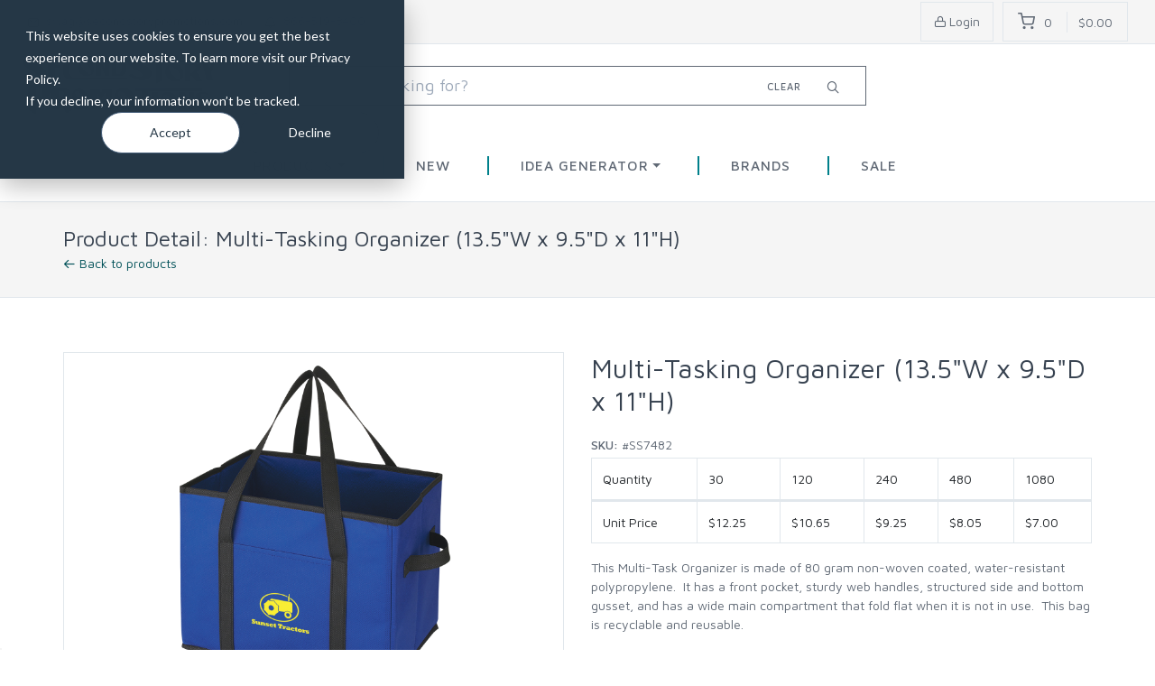

--- FILE ---
content_type: text/html
request_url: https://secondstorypromotions.com/products/multi-tasking-organizer-135w-x-95d-x-11h
body_size: 13656
content:
<!DOCTYPE html><html lang="en" class="csstransforms3d"><head><meta charset="utf-8"><title>Multi-Tasking Organizer (13.5"W x 9.5"D x  11"H)</title><base href="/"><meta name="facebook-domain-verification" content="7akaqszoh32pbdga34j6lacsbi846t"><meta name="viewport" content="width=device-width,initial-scale=1"><link rel="icon" type="image/x-icon" href="favicon.ico"><!-- Google Tag Manager --><script>(function(w,d,s,l,i){w[l]=w[l]||[];w[l].push({'gtm.start':
    new Date().getTime(),event:'gtm.js'});var f=d.getElementsByTagName(s)[0],
    j=d.createElement(s),dl=l!='dataLayer'?'&l='+l:'';j.async=true;j.src=
    'https://www.googletagmanager.com/gtm.js?id='+i+dl;f.parentNode.insertBefore(j,f);
    })(window,document,'script','dataLayer','GTM-MMPM6CS');</script><!-- End Google Tag Manager --><link href="styles.f026a39b79df4f646e3d.bundle.css" rel="stylesheet"><style ng-transition="ng-cli-universal">@media (max-width:767px){
  .body-content[_ngcontent-c0]{padding-top:50px}}.test-environment-notice[_ngcontent-c0]{background-color:#ff4500;color:#fff;position:fixed;bottom:3px;left:3px;padding:.3em .5em;z-index:999999}</style><style ng-transition="ng-cli-universal">.signup-modal-window.modal{display:-webkit-box!important;display:-ms-flexbox!important;display:flex!important;-webkit-box-align:center!important;-ms-flex-align:center!important;align-items:center!important}  .signup-modal-window.modal .modal-dialog{-webkit-box-flex:1;-ms-flex-positive:1;flex-grow:1}  .signup-modal-window.modal .email-signup h1{font-weight:500}  .signup-modal-window.modal .email-signup p{font-size:1.25em}  .signup-modal-window.modal .email-signup .lead{font-size:1.5em}  .signup-modal-window.modal .email-signup .input-group{display:-webkit-box;display:-ms-flexbox;display:flex}  .site-menu{padding-top:1.5em}  .site-menu>ul,   .site-menu>ul>li>a{height:auto!important;min-height:0!important}  .site-menu>ul>li>a{border-radius:3px!important}  .site-logo{width:240px}  .csstransforms3d .offcanvas-open .navbar2{-webkit-transform:translate3d(290px,0,0);transform:translate3d(290px,0,0)}  .csstransforms3d .navbar2{transition:background-color .2s,-webkit-transform .4s ease-in-out;transition:transform .4s ease-in-out,background-color .2s;transition:transform .4s ease-in-out,background-color .2s,-webkit-transform .4s ease-in-out}@media (max-width:768px){  .navbar2 .navbar{min-height:0;padding:0}  .brand{float:none!important}  .site-logo{width:200px}  product-search{clear:both}  product-search>div.text-center{width:100%!important;padding:0!important;margin:0!important}  product-search .search-tools{display:none}}.topbar[_ngcontent-c1]{z-index:1001}.offcanvas-menu[_ngcontent-c1]{overflow:initial}.topbar[_ngcontent-c1]   .free-shipping[_ngcontent-c1]{float:right;margin-right:-10%;font-weight:500}.cart-menu[_ngcontent-c1] > img[_ngcontent-c1]{width:19px}.cart-menu[_ngcontent-c1] > span[_ngcontent-c1]:first-of-type{line-height:39px}.toolbar[_ngcontent-c1]   .account[_ngcontent-c1]{width:auto;padding:0 14px}.toolbar[_ngcontent-c1]   .account[_ngcontent-c1]   span[_ngcontent-c1]{display:inline-block;margin-top:2px;font-size:14px;vertical-align:middle}.toolbar-dropdown[_ngcontent-c1]{margin-top:0!important}</style><style ng-transition="ng-cli-universal">.dropdown-menu em{font-weight:700}.search-results[_ngcontent-c2]   .product-card[_ngcontent-c2]{margin:13px 0;padding:5px;text-decoration:none}.search-results[_ngcontent-c2]   .product-card[_ngcontent-c2]   .product-title[_ngcontent-c2]{font-size:.8em;margin-bottom:5px;height:27px;overflow:hidden}.search-results[_ngcontent-c2]   .product-card[_ngcontent-c2]   .product-price[_ngcontent-c2]{margin-bottom:2px}input[_ngcontent-c2]{border:1px solid #606975;border-radius:0;font-size:1.3em}.dropdown-menu[_ngcontent-c2]{float:none;width:100%;z-index:99999}.search-tools[_ngcontent-c2]{position:absolute;top:50%;right:30px;margin-top:-20px;z-index:5}.search-tools[_ngcontent-c2]   .clear-search[_ngcontent-c2]{display:inline-block;transition:color .25s;cursor:pointer;vertical-align:middle;margin:25px 0;color:#606975;font-size:11px;font-weight:500;letter-spacing:.1em;text-transform:uppercase}.search-tools[_ngcontent-c2]   .clear-search[_ngcontent-c2]:hover{color:#606975}</style><style ng-transition="ng-cli-universal">.mega-menu[_ngcontent-c3]   a.btn-outline-danger[_ngcontent-c3]{color:#ff5252!important;text-align:center;padding:0!important;height:38px;line-height:2.6em}.mega-menu[_ngcontent-c3]   a.btn-outline-danger[_ngcontent-c3]:hover{color:#fff!important}.ideas[_ngcontent-c3]{-webkit-column-count:2;column-count:2}.promo-box[_ngcontent-c3]{background-color:transparent}.spacer[_ngcontent-c3]{color:#00808b;font-size:2em;line-height:1.4em;display:inline-block;margin:0 .5em}.nav-link[_ngcontent-c3]{font-size:1.1em}.nav-link[_ngcontent-c3]:hover{background-color:#00808b!important;color:#fff}</style><style ng-transition="ng-cli-universal">.visual-product-option[_ngcontent-c7]   img[_ngcontent-c7]{width:60px;height:60px;cursor:pointer;padding:5px}.visual-product-option[_ngcontent-c7]   img.selected[_ngcontent-c7]{border:1px solid #00808b;padding:4px}.price-calculation[_ngcontent-c7]{margin-bottom:1.5em}.price-calculation[_ngcontent-c7]   label[_ngcontent-c7]{margin:0}.price-calculation[_ngcontent-c7]   input[_ngcontent-c7]{max-width:100px;margin:0 2em 0 1em;text-align:right}.price-calculation[_ngcontent-c7]   .h2[_ngcontent-c7]{margin:0 0 0 .3em}.nav-tabs[_ngcontent-c7]   .nav-item[_ngcontent-c7]   a[_ngcontent-c7]:hover{cursor:pointer}.btn.add-to-cart[_ngcontent-c7], .btn.design-product[_ngcontent-c7]{height:55px;text-align:left}.btn.add-to-cart[_ngcontent-c7]   .icon-image[_ngcontent-c7], .btn.design-product[_ngcontent-c7]   .icon-image[_ngcontent-c7]{margin-top:-4px}.btn.add-to-cart[_ngcontent-c7]   small[_ngcontent-c7], .btn.design-product[_ngcontent-c7]   small[_ngcontent-c7]{display:block;margin-top:-25px;font-size:.7em}.alert[_ngcontent-c7]{padding:1em}.alert[_ngcontent-c7]   i[_ngcontent-c7]{font-size:1.25em}.badges[_ngcontent-c7]   img[_ngcontent-c7]{max-width:100px}.edit[_ngcontent-c7]{position:absolute;right:0;top:0}.product-card[_ngcontent-c7]{margin-bottom:25px;text-decoration:none}.product-card[_ngcontent-c7]   .product-title[_ngcontent-c7]{min-height:2.5em;margin-bottom:0}.product-card[_ngcontent-c7]   .product-price[_ngcontent-c7]{margin-bottom:0}.product-card[_ngcontent-c7]   .product-price[_ngcontent-c7]   small[_ngcontent-c7]{margin:0}.product-card[_ngcontent-c7]   img[_ngcontent-c7]{padding:0 1em}.product-card[_ngcontent-c7]:hover{border-width:2px;padding:17px;cursor:pointer}.nav-link.active[_ngcontent-c7]{color:#606975}th[_ngcontent-c7]{font-weight:400}</style><style ng-transition="ng-cli-universal">[_nghost-c5] { display: inline-block; } [_nghost-c5]    > *[_ngcontent-c5] { float: left; } [_nghost-c5]     * { box-sizing: border-box; } [_nghost-c5]     .ngx-gallery-icon { color: white; font-size: 25px; position: absolute; z-index: 2000; } [_nghost-c5]     .ngx-gallery-clickable { cursor: pointer; } [_nghost-c5]   .ngx-gallery-layout[_ngcontent-c5] { width: 100%; height: 100%; display: flex; flex-direction: column; } [_nghost-c5]   .ngx-gallery-layout.thumbnails-top[_ngcontent-c5]   ngx-gallery-image[_ngcontent-c5] { order: 2; } [_nghost-c5]   .ngx-gallery-layout.thumbnails-top[_ngcontent-c5]   ngx-gallery-thumbnails[_ngcontent-c5] { order: 1; } [_nghost-c5]   .ngx-gallery-layout.thumbnails-bottom[_ngcontent-c5]   ngx-gallery-image[_ngcontent-c5] { order: 1; } [_nghost-c5]   .ngx-gallery-layout.thumbnails-bottom[_ngcontent-c5]   ngx-gallery-thumbnails[_ngcontent-c5] { order: 2; }</style><style ng-transition="ng-cli-universal">.product-card[_ngcontent-c9]{margin-bottom:25px;text-decoration:none}.product-card[_ngcontent-c9]   .product-title[_ngcontent-c9]{min-height:2.5em;margin-bottom:0}.product-card[_ngcontent-c9]   .product-price[_ngcontent-c9]{margin-bottom:0}.product-card[_ngcontent-c9]   .product-price[_ngcontent-c9]   small[_ngcontent-c9]{margin:0}.product-card[_ngcontent-c9]   img[_ngcontent-c9]{padding:0 1em}.product-card[_ngcontent-c9]:hover{border-width:2px;padding:17px;cursor:pointer}.original-price[_ngcontent-c9]{text-decoration:line-through;margin-right:.3em}</style><style ng-transition="ng-cli-universal">.ngx-gallery-active[_nghost-c12] { width: 100%; height: 100%; position: fixed; left: 0px; top: 0px; background: rgba(0, 0, 0, 0.7); z-index: 10000; display: inline-block; } .ngx-gallery-active[_nghost-c12]     .ngx-gallery-icon.ngx-gallery-arrow { font-size: 50px; } [_nghost-c12] { display: none; } .ngx-gallery-preview-img[_ngcontent-c12] { opacity: 0; max-width: 90%; max-height: 90%; transition: opacity 0.5s linear; user-select: none; } .ngx-gallery-preview-img.ngx-gallery-active[_ngcontent-c12] { opacity: 1; } .ngx-gallery-preview-img.ngx-gallery-grab[_ngcontent-c12] { cursor: grab; cursor: -webkit-grab; } .ngx-gallery-icon.ngx-gallery-spinner[_ngcontent-c12] { font-size: 50px; left: 0px; display: inline-block; } .ngx-gallery-preview-top[_ngcontent-c12] { position: absolute; width: 100%; user-select: none; } .ngx-gallery-preview-icons[_ngcontent-c12] { float: right; } .ngx-gallery-preview-icons[_ngcontent-c12]   .ngx-gallery-icon[_ngcontent-c12] { position: relative; margin-right: 10px; margin-top: 10px; font-size: 25px; cursor: pointer; } .ngx-gallery-preview-icons[_ngcontent-c12]   .ngx-gallery-icon.ngx-gallery-icon-disabled[_ngcontent-c12] { cursor: default; opacity: 0.4; } .ngx-spinner-wrapper[_ngcontent-c12] { width: 50px; height: 50px; display: none; } .ngx-spinner-wrapper.ngx-gallery-active[_ngcontent-c12] { display: inline-block; } .ngx-gallery-center[_ngcontent-c12] { position: absolute; left: 0; right: 0; bottom: 0; margin: auto; top: 0; } .ngx-gallery-preview-text[_ngcontent-c12] { width: 100%; background: rgba(0, 0, 0, 0.7); padding: 10px; text-align: center; color: white; font-size: 16px; flex: 0 1 auto; z-index: 10; } .ngx-gallery-preview-wrapper[_ngcontent-c12] { width: 100%; height: 100%; display: flex; flex-flow: column; } .ngx-gallery-preview-img-wrapper[_ngcontent-c12] { flex: 1 1 auto; position: relative; }</style><style ng-transition="ng-cli-universal">.ngx-gallery-arrow-wrapper[_ngcontent-c13] { position: absolute; height: 100%; width: 1px; display: table; z-index: 2000; table-layout: fixed; } .ngx-gallery-arrow-left[_ngcontent-c13] { left: 0px; } .ngx-gallery-arrow-right[_ngcontent-c13] { right: 0px; } .ngx-gallery-arrow[_ngcontent-c13] { top: 50%; transform: translateY(-50%); cursor: pointer; } .ngx-gallery-arrow.ngx-gallery-disabled[_ngcontent-c13] { opacity: 0.6; cursor: default; } .ngx-gallery-arrow-left[_ngcontent-c13]   .ngx-gallery-arrow[_ngcontent-c13] { left: 10px; } .ngx-gallery-arrow-right[_ngcontent-c13]   .ngx-gallery-arrow[_ngcontent-c13] { right: 10px; }</style><link rel="canonical" href="/products/multi-tasking-organizer-135w-x-95d-x-11h"><meta name="description" content="Custom multi tasking organizer bag imprinted with logo customized for your business. Design yours online. Hassle free pricing. Easy ordering. "><style ng-transition="ng-cli-universal">.visual-product-option[_ngcontent-c8]   img[_ngcontent-c8]{width:60px;height:60px;cursor:pointer;padding:5px}.visual-product-option[_ngcontent-c8]   img.selected[_ngcontent-c8]{border:1px solid #00808b;padding:4px}.price-calculation[_ngcontent-c8]{margin-bottom:1.5em}.price-calculation[_ngcontent-c8]   label[_ngcontent-c8]{margin:0}.price-calculation[_ngcontent-c8]   input[_ngcontent-c8]{max-width:80px;margin:0 1em;text-align:right}.price-calculation[_ngcontent-c8]   .h2[_ngcontent-c8]{margin:0 0 0 .3em}.totals[_ngcontent-c8]{-webkit-box-flex:1;-ms-flex:1 0 auto;flex:1 0 auto;text-align:right}.totals.up[_ngcontent-c8]{margin-top:-4em}#quantity[_ngcontent-c8]{padding:0 10px}.combined-notice[_ngcontent-c8]{margin-bottom:-1.4em}h3.total-line[_ngcontent-c8]{font-size:inherit}</style><style ng-transition="ng-cli-universal">[_nghost-c10] { width: 100%; display: inline-block; position: relative; } .ngx-gallery-image-wrapper[_ngcontent-c10] { width: 100%; height: 100%; position: absolute; left: 0px; top: 0px; overflow: hidden; } .ngx-gallery-image[_ngcontent-c10] { background-position: center; background-repeat: no-repeat; height: 100%; width: 100%; position: absolute; top: 0px; } .ngx-gallery-image.ngx-gallery-active[_ngcontent-c10] { z-index: 1000; } .ngx-gallery-image-size-cover[_ngcontent-c10]   .ngx-gallery-image[_ngcontent-c10] { background-size: cover; } .ngx-gallery-image-size-contain[_ngcontent-c10]   .ngx-gallery-image[_ngcontent-c10] { background-size: contain; } .ngx-gallery-animation-fade[_ngcontent-c10]   .ngx-gallery-image[_ngcontent-c10] { left: 0px; opacity: 0; transition: 0.5s ease-in-out; } .ngx-gallery-animation-fade[_ngcontent-c10]   .ngx-gallery-image.ngx-gallery-active[_ngcontent-c10] { opacity: 1; } .ngx-gallery-animation-slide[_ngcontent-c10]   .ngx-gallery-image[_ngcontent-c10] { transition: 0.5s ease-in-out; } .ngx-gallery-animation-slide[_ngcontent-c10]   .ngx-gallery-image.ngx-gallery-active[_ngcontent-c10] { left: 0px; } .ngx-gallery-animation-slide[_ngcontent-c10]   .ngx-gallery-image.ngx-gallery-inactive-left[_ngcontent-c10] { left: -100%; } .ngx-gallery-animation-slide[_ngcontent-c10]   .ngx-gallery-image.ngx-gallery-inactive-right[_ngcontent-c10] { left: 100%; } .ngx-gallery-animation-rotate[_ngcontent-c10]   .ngx-gallery-image[_ngcontent-c10] { transition: 1s ease; transform: scale(3.5, 3.5) rotate(90deg); left: 0px; opacity: 0; } .ngx-gallery-animation-rotate[_ngcontent-c10]   .ngx-gallery-image.ngx-gallery-active[_ngcontent-c10] { transform: scale(1, 1) rotate(0deg); opacity: 1; } .ngx-gallery-animation-zoom[_ngcontent-c10]   .ngx-gallery-image[_ngcontent-c10] { transition: 1s ease; transform: scale(2.5, 2.5); left: 0px; opacity: 0; } .ngx-gallery-animation-zoom[_ngcontent-c10]   .ngx-gallery-image.ngx-gallery-active[_ngcontent-c10] { transform: scale(1, 1); opacity: 1; }</style><style ng-transition="ng-cli-universal">[_nghost-c11] { width: 100%; display: inline-block; position: relative; } .ngx-gallery-thumbnails-wrapper[_ngcontent-c11] { width: 100%; height: 100%; position: absolute; overflow: hidden; } .ngx-gallery-thumbnails[_ngcontent-c11] { height: 100%; width: 100%; position: absolute; left: 0px; transition: left 0.5s ease-in-out; } .ngx-gallery-thumbnails[_ngcontent-c11]   .ngx-gallery-thumbnail[_ngcontent-c11] { position: absolute; height: 100%; background-position: center; background-repeat: no-repeat; text-decoration: none; } .ngx-gallery-thumbnail-size-cover[_ngcontent-c11]   .ngx-gallery-thumbnails[_ngcontent-c11]   .ngx-gallery-thumbnail[_ngcontent-c11] { background-size: cover; } .ngx-gallery-thumbnail-size-contain[_ngcontent-c11]   .ngx-gallery-thumbnails[_ngcontent-c11]   .ngx-gallery-thumbnail[_ngcontent-c11] { background-size: contain; } .ngx-gallery-remaining-count-overlay[_ngcontent-c11] { width: 100%; height: 100%; position: absolute; left: 0px; top: 0px; background-color: rgba(0, 0, 0, 0.4); } .ngx-gallery-remaining-count[_ngcontent-c11] { position: absolute; top: 50%; left: 50%; transform: translate(-50%, -50%); color: white; font-size: 30px; }</style></head><body><!-- Google Tag Manager (noscript) --><noscript><iframe src="https://www.googletagmanager.com/ns.html?id=GTM-MMPM6CS" height="0" width="0" style="display:none;visibility:hidden"></iframe></noscript><!-- End Google Tag Manager (noscript) --><!-- BEGIN GCR Badge Code --><script>window.renderBadge = function() {
      var ratingBadgeContainer = document.createElement("div");
      document.body.appendChild(ratingBadgeContainer);
      window.gapi.load('ratingbadge', function() {
        window.gapi.ratingbadge.render(
          ratingBadgeContainer, {
            "merchant_id": 102670582,
            "position": "BOTTOM_LEFT"
          });
      });
    }</script><script src="https://apis.google.com/js/platform.js?onload=renderBadge" async="" defer="defer"></script><!-- END GCR Badge Code --><!-- BEGIN GCR Language Code --><script>window.___gcfg = {
      lang: 'en_US'
    };</script><!-- END GCR Language Code --><app-root _nghost-c0="" ng-version="5.1.3"><!---->
<router-outlet _ngcontent-c0=""></router-outlet><ng-component _nghost-c1="">
<div _ngcontent-c1="" class="offcanvas-container active d-none d-lg-block" id="shop-categories">
  <div _ngcontent-c1="" class="offcanvas-header">
    <h3 _ngcontent-c1="" class="offcanvas-title">Product Categories</h3>
  </div>
  <nav _ngcontent-c1="" class="offcanvas-menu">
    <ul _ngcontent-c1="" class="menu">
      <li _ngcontent-c1="">
        <span _ngcontent-c1="">
          <a _ngcontent-c1="" href="https://www.companycasuals.com/sspapparel" target="_blank">Apparel <i _ngcontent-c1="" class="fa fa-external-link ml-1"></i></a>
        </span>
      </li>
      <!----><li _ngcontent-c1="">
        <span _ngcontent-c1="">
          <a _ngcontent-c1="" href="/products/categories/bags">Bags</a>
        </span>
      </li><li _ngcontent-c1="">
        <span _ngcontent-c1="">
          <a _ngcontent-c1="" href="/products/categories/drinkware">Drinkware</a>
        </span>
      </li><li _ngcontent-c1="">
        <span _ngcontent-c1="">
          <a _ngcontent-c1="" href="/products/categories/events-2">Events</a>
        </span>
      </li><li _ngcontent-c1="">
        <span _ngcontent-c1="">
          <a _ngcontent-c1="" href="/products/categories/food-candy">Food &amp; Candy</a>
        </span>
      </li><li _ngcontent-c1="">
        <span _ngcontent-c1="">
          <a _ngcontent-c1="" href="/products/categories/home">Home </a>
        </span>
      </li><li _ngcontent-c1="">
        <span _ngcontent-c1="">
          <a _ngcontent-c1="" href="/products/categories/lip-balm">Lip Balm</a>
        </span>
      </li><li _ngcontent-c1="">
        <span _ngcontent-c1="">
          <a _ngcontent-c1="" href="/products/categories/office">Office</a>
        </span>
      </li><li _ngcontent-c1="">
        <span _ngcontent-c1="">
          <a _ngcontent-c1="" href="/products/categories/outdoor">Outdoor &amp; Leisure</a>
        </span>
      </li><li _ngcontent-c1="">
        <span _ngcontent-c1="">
          <a _ngcontent-c1="" href="/products/categories/writing">Pens &amp; Writing</a>
        </span>
      </li><li _ngcontent-c1="">
        <span _ngcontent-c1="">
          <a _ngcontent-c1="" href="/products/categories/personal-care">Personal Care</a>
        </span>
      </li><li _ngcontent-c1="">
        <span _ngcontent-c1="">
          <a _ngcontent-c1="" href="/products/categories/tech">Technology</a>
        </span>
      </li>
    </ul>
  </nav>
</div>

<div _ngcontent-c1="" class="offcanvas-container active d-block d-lg-none" id="mobile-menu">
  <!----><a _ngcontent-c1="" class="account-link" href="/account/login">
    <div _ngcontent-c1="" class="user-ava">
      <img _ngcontent-c1="" alt="login" src="/assets/images/user.svg">
    </div>
    <div _ngcontent-c1="" class="user-info">
      <h6 _ngcontent-c1="" class="user-name">Login to your account</h6>
      
    </div>
  </a>
  <!---->
  <nav _ngcontent-c1="" class="offcanvas-menu">
    <ul _ngcontent-c1="" class="menu">
      <li _ngcontent-c1="">
        <a _ngcontent-c1="" href="/">
          <span _ngcontent-c1="">Home</span>
        </a>
      </li>
      <li _ngcontent-c1="" class="has-children active">
        <span _ngcontent-c1="">
          <a _ngcontent-c1="" href="/products">
            Products
          </a>
          <span _ngcontent-c1="" class="sub-menu-toggle"></span>
        </span>
        <ul _ngcontent-c1="" class="offcanvas-submenu">
          <li _ngcontent-c1="" class="back-btn">
            <a _ngcontent-c1="">Back</a>
          </li>
          <!----><li _ngcontent-c1="">
            <span _ngcontent-c1="">
              <a _ngcontent-c1="" href="/products/categories/bags">Bags</a>
            </span>
          </li><li _ngcontent-c1="">
            <span _ngcontent-c1="">
              <a _ngcontent-c1="" href="/products/categories/drinkware">Drinkware</a>
            </span>
          </li><li _ngcontent-c1="">
            <span _ngcontent-c1="">
              <a _ngcontent-c1="" href="/products/categories/events-2">Events</a>
            </span>
          </li><li _ngcontent-c1="">
            <span _ngcontent-c1="">
              <a _ngcontent-c1="" href="/products/categories/food-candy">Food &amp; Candy</a>
            </span>
          </li><li _ngcontent-c1="">
            <span _ngcontent-c1="">
              <a _ngcontent-c1="" href="/products/categories/home">Home </a>
            </span>
          </li><li _ngcontent-c1="">
            <span _ngcontent-c1="">
              <a _ngcontent-c1="" href="/products/categories/lip-balm">Lip Balm</a>
            </span>
          </li><li _ngcontent-c1="">
            <span _ngcontent-c1="">
              <a _ngcontent-c1="" href="/products/categories/office">Office</a>
            </span>
          </li><li _ngcontent-c1="">
            <span _ngcontent-c1="">
              <a _ngcontent-c1="" href="/products/categories/outdoor">Outdoor &amp; Leisure</a>
            </span>
          </li><li _ngcontent-c1="">
            <span _ngcontent-c1="">
              <a _ngcontent-c1="" href="/products/categories/writing">Pens &amp; Writing</a>
            </span>
          </li><li _ngcontent-c1="">
            <span _ngcontent-c1="">
              <a _ngcontent-c1="" href="/products/categories/personal-care">Personal Care</a>
            </span>
          </li><li _ngcontent-c1="">
            <span _ngcontent-c1="">
              <a _ngcontent-c1="" href="/products/categories/tech">Technology</a>
            </span>
          </li>
        </ul>
      </li>
      
      <li _ngcontent-c1="">
        <a _ngcontent-c1="" href="/ideas">
          <span _ngcontent-c1="">Idea Center</span>
        </a>
      </li>
      <li _ngcontent-c1="">
        <a _ngcontent-c1="" href="/about">
          <span _ngcontent-c1="">About</span>
        </a>
      </li>
      <li _ngcontent-c1="">
        <a _ngcontent-c1="" href="/contact">
          <span _ngcontent-c1="">Contact</span>
        </a>
      </li>
    </ul>
  </nav>
</div>


<div _ngcontent-c1="" class="topbar">
  <div _ngcontent-c1="" class="topbar-column">
    <a _ngcontent-c1="" class="hidden-md-down" href="mailto:swag@secondstorypromotions.com">
      <i _ngcontent-c1="" class="icon-mail"></i>&nbsp; swag@secondstorypromotions.com</a>
    <a _ngcontent-c1="" class="hidden-md-down" href="tel:866.519.8400">
      <i _ngcontent-c1="" class="icon-bell"></i>&nbsp; 866-519-8400</a>
  </div>
  <div _ngcontent-c1="" class="topbar-column p-4">

    <div _ngcontent-c1="" class="toolbar">
      <div _ngcontent-c1="" class="inner">
        <div _ngcontent-c1="" class="tools">

          <!----><a _ngcontent-c1="" class="account" href="/account/login">
            <i _ngcontent-c1="" class="icon-lock"></i> <span _ngcontent-c1="">Login</span>
          </a>
          <!---->
          <div _ngcontent-c1="" class="cart cart-menu">
            <a _ngcontent-c1="" class="d-none" routerlink="/cart" href="/cart">Cart</a>
            <img _ngcontent-c1="" alt="shopping cart" src="/assets/images/shopping-cart.svg">
            <span _ngcontent-c1="" class="count"></span>
            <span _ngcontent-c1="" class="subtotal"></span>
            <!---->
          </div>
        </div>
      </div>
    </div>
  </div>
</div>


<header _ngcontent-c1="" class="position-relative bg-white navbar2" style="z-index: 999;">
  <div _ngcontent-c1="">
    <div _ngcontent-c1="">
      <div _ngcontent-c1="" class="float-left brand">
        
        <a _ngcontent-c1="" class="offcanvas-toggle menu-toggle"></a>
        
        <a _ngcontent-c1="" class="site-logo" href="/">
          <img _ngcontent-c1="" alt="Second Story Promotions" src="/assets/images/ssp-logo.png">
        </a>
      </div>
    </div>
    <div _ngcontent-c1="" class="text-center">
      <product-search _ngcontent-c1="" _nghost-c2=""><div _ngcontent-c2="" class="text-center position-relative pt-4 w-50 m-auto">
  <input _ngcontent-c2="" aria-label="Whatcha looking for?" autocapitalize="none" class="form-control input-lg ng-untouched ng-pristine ng-valid" id="searchterm" placeholder="Whatcha looking for?" type="text" value="">
  <div _ngcontent-c2="" class="search-tools">
    <a _ngcontent-c2="" class="clear-search">Clear</a>
    <i _ngcontent-c2="" class="icon-search ml-4"></i>
  </div>
  <div _ngcontent-c2="" class="dropdown-menu" style="display:none;">
    <!---->
  </div>
</div></product-search>
    </div>
  </div>
  <div _ngcontent-c1="" class="text-center">
    <div _ngcontent-c1="" class="navbar">
      
      <div _ngcontent-c1="" class="site-menu" sitemenu="" _nghost-c3=""><ul _ngcontent-c3="" class="nav nav-pills">
    <li _ngcontent-c3="" class="nav-item dropdown">
        <a _ngcontent-c3="" class="nav-link dropdown-toggle" href="/products/search">Products</a>
        <div _ngcontent-c3="" class="dropdown-menu mt-0" style="display:none;">
            <a _ngcontent-c3="" class="dropdown-item" href="https://www.companycasuals.com/sspapparel" target="_blank">Apparel <i _ngcontent-c3="" class="fa fa-external-link ml-1"></i></a>
            <!----><a _ngcontent-c3="" class="dropdown-item" href="/products/categories/bags">Bags</a><a _ngcontent-c3="" class="dropdown-item" href="/products/categories/drinkware">Drinkware</a><a _ngcontent-c3="" class="dropdown-item" href="/products/categories/events-2">Events</a><a _ngcontent-c3="" class="dropdown-item" href="/products/categories/food-candy">Food &amp; Candy</a><a _ngcontent-c3="" class="dropdown-item" href="/products/categories/home">Home </a><a _ngcontent-c3="" class="dropdown-item" href="/products/categories/lip-balm">Lip Balm</a><a _ngcontent-c3="" class="dropdown-item" href="/products/categories/office">Office</a><a _ngcontent-c3="" class="dropdown-item" href="/products/categories/outdoor">Outdoor &amp; Leisure</a><a _ngcontent-c3="" class="dropdown-item" href="/products/categories/writing">Pens &amp; Writing</a><a _ngcontent-c3="" class="dropdown-item" href="/products/categories/personal-care">Personal Care</a><a _ngcontent-c3="" class="dropdown-item" href="/products/categories/tech">Technology</a>
            <a _ngcontent-c3="" class="dropdown-item" routerlink="/products/search" href="/products/search">View all products</a>
        </div>
    </li>
    <li _ngcontent-c3="" class="nav-item spacer"> | </li>
    <li _ngcontent-c3="" class="nav-item">
        <a _ngcontent-c3="" class="nav-link" routerlink="/products/categories/new" href="/products/categories/new">New</a>
    </li>
    <li _ngcontent-c3="" class="nav-item spacer"> | </li>
    <li _ngcontent-c3="" class="nav-item dropdown">
        <a _ngcontent-c3="" class="nav-link dropdown-toggle" href="/ideas">Idea Generator</a>
        <div _ngcontent-c3="" class="dropdown-menu mt-0" style="display:none;">
            <!----><a _ngcontent-c3="" class="dropdown-item" href="/products/ideas/new">New Products</a><a _ngcontent-c3="" class="dropdown-item" href="/products/ideas/breast-cancer-awareness">Breast Cancer Awareness</a><a _ngcontent-c3="" class="dropdown-item" href="/products/ideas/construction">Construction Industry</a><a _ngcontent-c3="" class="dropdown-item" href="/products/ideas/dental">Dental</a><a _ngcontent-c3="" class="dropdown-item" href="/products/ideas/orthodontic">Dental - Orthodontic</a><a _ngcontent-c3="" class="dropdown-item" href="/products/ideas/events-2">Events</a><a _ngcontent-c3="" class="dropdown-item" href="/products/ideas/pediatric"> Dental - Pediatric</a><a _ngcontent-c3="" class="dropdown-item" href="/products/ideas/education">Education</a><a _ngcontent-c3="" class="dropdown-item" href="/products/ideas/fall">Fall / Winter</a><a _ngcontent-c3="" class="dropdown-item" href="/products/ideas/golf-outings">Golf Outings</a>
            <a _ngcontent-c3="" class="dropdown-item" routerlink="/ideas" href="/ideas">View all ideas</a>
        </div>
    </li>
    <li _ngcontent-c3="" class="nav-item spacer"> | </li>
    <li _ngcontent-c3="" class="nav-item">
        <a _ngcontent-c3="" class="nav-link" routerlink="/brands" href="/brands">Brands</a>
    </li>
    <li _ngcontent-c3="" class="nav-item spacer"> | </li>
    <li _ngcontent-c3="" class="nav-item">
        <a _ngcontent-c3="" class="nav-link" routerlink="/products/categories/on-special" href="/products/categories/on-special">Sale</a>
    </li>
</ul></div>
    </div>
  </div>
</header>

<div _ngcontent-c1="" class="offcanvas-wrapper">

  
  <router-outlet _ngcontent-c1=""></router-outlet><app-product-detail _nghost-c7=""><div _ngcontent-c7="" class="page-title">
  <div _ngcontent-c7="" class="container">
    <div _ngcontent-c7="" class="column">
      <h1 _ngcontent-c7="">Product Detail: Multi-Tasking Organizer (13.5"W x 9.5"D x  11"H)</h1>
      <nav _ngcontent-c7="" aria-label="breadcrumb">
        <ol _ngcontent-c7="" class="breadcrumb">
          <li _ngcontent-c7="" class="breadcrumb-item"><a _ngcontent-c7="" routerlink="" href="/"><i _ngcontent-c7="" class="icon-arrow-left"></i> Back to
              products</a></li>
        </ol>
      </nav>
    </div>
  </div>
</div>

<div _ngcontent-c7="" class="container padding-bottom-3x mb-1">
  <div _ngcontent-c7="" class="row">
    <div _ngcontent-c7="" class="col-md-6">
      <div _ngcontent-c7="" aria-hidden="true" class="product-gallery">
        <ngx-gallery _ngcontent-c7="" _nghost-c5="" style="width:525px;height:525px;">
    <div _ngcontent-c5="" class="ngx-gallery-layout thumbnails-bottom" classname="ngx-gallery-layout thumbnails-bottom">
        <!----><ngx-gallery-image _ngcontent-c5="" _nghost-c10="" style="height:75%;">
        <div _ngcontent-c10="" class="ngx-gallery-image-wrapper ngx-gallery-animation-slide ngx-gallery-image-size-contain" classname="ngx-gallery-image-wrapper ngx-gallery-animation-slide ngx-gallery-image-size-contain">
            <!----><div _ngcontent-c10="" class="ngx-gallery-image ngx-gallery-active ngx-gallery-clickable" style="background-image:url('https://secondstorypromotions.blob.core.windows.net/product-images/042c8310-d358-43a3-8956-65b16b3e3cd2.jpg');"></div><div _ngcontent-c10="" class="ngx-gallery-image ngx-gallery-inactive-right ngx-gallery-clickable" style="background-image:url('https://secondstorypromotions.blob.core.windows.net/product-images/c254aa08-94b3-43c9-85a1-76632c53d3b5.jpg');"></div>
        </div>
        <!---->
    </ngx-gallery-image>

        <!----><ngx-gallery-thumbnails _ngcontent-c5="" _nghost-c11="" style="marginTop:10px;marginBottom:0px;height:calc(25% - 10px);">
    <div _ngcontent-c11="" class="ngx-gallery-thumbnails-wrapper ngx-gallery-thumbnail-size-contain" classname="ngx-gallery-thumbnails-wrapper ngx-gallery-thumbnail-size-contain">
        <div _ngcontent-c11="" class="ngx-gallery-thumbnails" style="">
            <!----><a _ngcontent-c11="" class="ngx-gallery-thumbnail ngx-gallery-active ngx-gallery-clickable" href="#" target="_blank" style="background-image:url('https://secondstorypromotions.blob.core.windows.net/product-images/042c8310-d358-43a3-8956-65b16b3e3cd2.jpg');width:calc(25% - 7.5px);height:calc(100% - 0px);left:calc(0% + 0px);top:calc(0% + 0px);">
                <!---->
            </a><a _ngcontent-c11="" class="ngx-gallery-thumbnail ngx-gallery-clickable" href="#" target="_blank" style="background-image:url('https://secondstorypromotions.blob.core.windows.net/product-images/c254aa08-94b3-43c9-85a1-76632c53d3b5.jpg');width:calc(25% - 7.5px);height:calc(100% - 0px);left:calc(25% + 2.5px);top:calc(0% + 0px);">
                <!---->
            </a><a _ngcontent-c11="" class="ngx-gallery-thumbnail ngx-gallery-clickable" href="#" target="_blank" style="background-image:url('https://secondstorypromotions.blob.core.windows.net/product-images/SS7482-Usage.jpg');width:calc(25% - 7.5px);height:calc(100% - 0px);left:calc(50% + 5px);top:calc(0% + 0px);">
                <!---->
            </a>
        </div>
    </div>
    <!---->
    </ngx-gallery-thumbnails>

        <ngx-gallery-preview _ngcontent-c5="" _nghost-c12="">
        <ngx-gallery-arrows _ngcontent-c12="" _nghost-c13="">
        <div _ngcontent-c13="" class="ngx-gallery-arrow-wrapper ngx-gallery-arrow-left">
            <i _ngcontent-c13="" aria-hidden="true" class="ngx-gallery-icon ngx-gallery-arrow fa fa-chevron-left ngx-gallery-disabled" classname="ngx-gallery-icon ngx-gallery-arrow fa fa-chevron-left"></i>
        </div>
        <div _ngcontent-c13="" class="ngx-gallery-arrow-wrapper ngx-gallery-arrow-right">
            <i _ngcontent-c13="" aria-hidden="true" class="ngx-gallery-icon ngx-gallery-arrow fa fa-chevron-right" classname="ngx-gallery-icon ngx-gallery-arrow fa fa-chevron-right"></i>
        </div>
    </ngx-gallery-arrows>
        <div _ngcontent-c12="" class="ngx-gallery-preview-top">
            <div _ngcontent-c12="" class="ngx-gallery-preview-icons">
                <!---->
                <!---->
                <!---->
                <i _ngcontent-c12="" aria-hidden="true" class="ngx-gallery-icon ngx-gallery-close fa fa-times-circle" classname="ngx-gallery-icon ngx-gallery-close fa fa-times-circle"></i>
            </div>
        </div>
        <div _ngcontent-c12="" class="ngx-spinner-wrapper ngx-gallery-center">
            <i _ngcontent-c12="" aria-hidden="true" class="ngx-gallery-icon ngx-gallery-spinner fa fa-spinner fa-pulse fa-3x fa-fw" classname="ngx-gallery-icon ngx-gallery-spinner fa fa-spinner fa-pulse fa-3x fa-fw"></i>
        </div>
        <div _ngcontent-c12="" class="ngx-gallery-preview-wrapper">
            <div _ngcontent-c12="" class="ngx-gallery-preview-img-wrapper">
                <img _ngcontent-c12="" class="ngx-gallery-preview-img ngx-gallery-center ngx-gallery-active" src="#" style="transform:scale(1);left:0px;top:0px;">
            </div>
            <!---->
        </div>
    </ngx-gallery-preview>
    </div>
    </ngx-gallery>
      </div>
      <div _ngcontent-c7="" class="mt-3 badges">
        <!---->
      </div>
    </div>
    <div _ngcontent-c7="" class="col-md-6">
      <div _ngcontent-c7="" class="padding-top-2x mt-2 hidden-md-up"></div>
      <h2 _ngcontent-c7="" class="text-normal product-title">Multi-Tasking Organizer (13.5"W x 9.5"D x  11"H)</h2>
      <!---->
      <div _ngcontent-c7="" class="pt-1 mb-1">
        <span _ngcontent-c7="" class="text-medium">SKU:</span> #SS7482
      </div>
      <table _ngcontent-c7="" class="table table-bordered price-tiers">
        <caption _ngcontent-c7="" class="sr-only">Prices by quantity</caption>
        <thead _ngcontent-c7="">
          <tr _ngcontent-c7="">
            <th _ngcontent-c7="" scope="col">Quantity</th>
            <!----><th _ngcontent-c7="" scope="col">
              30
            </th><th _ngcontent-c7="" scope="col">
              120
            </th><th _ngcontent-c7="" scope="col">
              240
            </th><th _ngcontent-c7="" scope="col">
              480
            </th><th _ngcontent-c7="" scope="col">
              1080
            </th>
          </tr>
        </thead>
        <tbody _ngcontent-c7="">
          <tr _ngcontent-c7="">
            <th _ngcontent-c7="" scope="row">Unit Price</th>
            <!----><td _ngcontent-c7="">
              <!----><span _ngcontent-c7="">$12.25</span>
              <!---->
            </td><td _ngcontent-c7="">
              <!----><span _ngcontent-c7="">$10.65</span>
              <!---->
            </td><td _ngcontent-c7="">
              <!----><span _ngcontent-c7="">$9.25</span>
              <!---->
            </td><td _ngcontent-c7="">
              <!----><span _ngcontent-c7="">$8.05</span>
              <!---->
            </td><td _ngcontent-c7="">
              <!----><span _ngcontent-c7="">$7.00</span>
              <!---->
            </td>
          </tr>
          <!---->
          <!---->
        </tbody>
      </table>
      <p _ngcontent-c7="" innerhtml="This Multi-Task Organizer is made of 80 gram non-woven coated, water-resistant polypropylene.&amp;#160; It has a front pocket, sturdy web handles, structured side and bottom gusset, and has a wide main compartment that fold flat when it is not in use.&amp;#160; This bag is recyclable and reusable.">This Multi-Task Organizer is made of 80 gram non-woven coated, water-resistant polypropylene.&nbsp; It has a front pocket, sturdy web handles, structured side and bottom gusset, and has a wide main compartment that fold flat when it is not in use.&nbsp; This bag is recyclable and reusable.</p>

      <!----><p _ngcontent-c7="">
        <strong _ngcontent-c7="">Size:</strong>
        <!----><span _ngcontent-c7="">13.5"W</span>
        <!----><span _ngcontent-c7=""> x 11"H</span>
        <!----><span _ngcontent-c7=""> x 9.5"L</span>
      </p>
      <!---->
      <!---->
      <!----><p _ngcontent-c7="">
        <strong _ngcontent-c7="">Imprint Area:</strong> 4" x
        5"
      </p>
      <!---->
      <!----><p _ngcontent-c7="">
        <strong _ngcontent-c7="">Production Time:</strong> Standard production for this product is 7 business
        days upon proof approval. This does not include transit time.
      </p>
      <div _ngcontent-c7="" innerhtml="<p><br></p>"><p><br></p></div>

      <!----><product-options _ngcontent-c7="" _nghost-c8=""><!----><div _ngcontent-c8="" class="row">
  <div _ngcontent-c8="" class="col">
    <!----><div _ngcontent-c8="" class="row">
      <div _ngcontent-c8="" class="col-sm-12">
        <div _ngcontent-c8="" class="form-group">
          <label _ngcontent-c8="" for="option1">Color</label>
          <!----><select _ngcontent-c8="" class="form-control ng-untouched ng-pristine ng-valid" id="option1" selectedindex="-1" value="Black">
            <!----><option _ngcontent-c8="" value="Black">Black</option><option _ngcontent-c8="" value="Royal Blue">Royal Blue</option>
          </select>
          <!---->
        </div>
      </div>
    </div>
    <!----><div _ngcontent-c8="" class="row">
      <div _ngcontent-c8="" class="col-sm-12">
        <div _ngcontent-c8="" class="form-group">
          <label _ngcontent-c8="" for="option2">Imprint Method </label>
          <select _ngcontent-c8="" class="form-control ng-untouched ng-pristine ng-valid" id="option2" selectedindex="-1" value="Screen Print 1 Color 1 Location">
            <!----><option _ngcontent-c8="" value="Full Color Process 1 Location">Full Color Process 1 Location</option><option _ngcontent-c8="" value="Screen Print 1 Color 1 Location">Screen Print 1 Color 1 Location</option><option _ngcontent-c8="" value="Screen Print 2 Color 1 Location">Screen Print 2 Color 1 Location</option>
          </select>
        </div>
      </div>
    </div>
    <!---->
  </div>
  <!----><div _ngcontent-c8="" class="col-4 d-none d-lg-block">
    <img _ngcontent-c8="" src="https://secondstorypromotions.blob.core.windows.net/designer-images/610691e5-6bdf-437e-bdef-37da2a614401.jpg" alt="Black Multi-Tasking Organizer (13.5&quot;W x 9.5&quot;D x  11&quot;H)">
  </div>
</div>

<!----><div _ngcontent-c8="" class="row">
  <div _ngcontent-c8="" class="col-sm-12">
    <div _ngcontent-c8="" class="form-inline price-calculation">
      <div _ngcontent-c8="" class="form-group w-100">
        <label _ngcontent-c8="" for="quantity">Quantity</label>
        <input _ngcontent-c8="" class="form-control ng-untouched ng-pristine ng-valid" id="quantity" type="number" value="30" min="30"> 
        <div _ngcontent-c8="">Your Price: <!----></div>
        <span _ngcontent-c8="" class="h2">$12.25</span>
        </div>
        <div _ngcontent-c8="" class="totals d-none d-lg-block">
          <div _ngcontent-c8="">Subtotal: $367.50</div>
          <!----><div _ngcontent-c8="">Setup Fees: $50.00</div>
          <h3 _ngcontent-c8="" class="total-line">Total Price: $417.50</h3>
        </div>
    </div>
  </div>
</div>
<!----></product-options>

      <hr _ngcontent-c7="" class="mb-3">
      <!----><div _ngcontent-c7="" class="d-flex flex-wrap justify-content-between">
        <div _ngcontent-c7="" class="sp-buttons mt-2 mb-2">
          <!----><button _ngcontent-c7="" class="btn btn-primary design-product d-none d-lg-block" tabindex="0">
            <i _ngcontent-c7="" class="icon-image"></i> Launch Swag Studio
            <br _ngcontent-c7="">
            <small _ngcontent-c7="">Customize your products now</small>
          </button>

          <!----><div _ngcontent-c7="" class="ml-5 d-none d-lg-block">or</div>
          <button _ngcontent-c7="" class="btn btn-primary add-to-cart">
            <i _ngcontent-c7="" class="fa fa-plus"></i> Add to Cart
            <br _ngcontent-c7="">
            <small _ngcontent-c7="">Artwork may be added at checkout</small>
          </button>
          <!---->
        </div>
        <div _ngcontent-c7="" class="sp-buttons mt-2 mb-2">
          <a _ngcontent-c7="" class="btn btn-outline-secondary btn-sm d-block" id="sample-button" href="/request-sample/multi-tasking-organizer-135w-x-95d-x-11h">
            <i _ngcontent-c7="" class="icon-box"></i> Request Sample</a>
        </div>
      </div>
      <div _ngcontent-c7="" class="alert alert-primary">
        <div _ngcontent-c7="" class="row">
          <div _ngcontent-c7="" class="col-1 align-self-center">
            <i _ngcontent-c7="" class="icon-bell"></i>
          </div>
          <div _ngcontent-c7="" class="col">
            Ordering is fast and easy! <!----><span _ngcontent-c7="">Not starting your own
              custom design?</span> Our in-house graphic artists will prepare a virtual proof
            for you within one business day.
          </div>
        </div>
      </div>
    </div>
  </div>
  <div _ngcontent-c7="" class="row padding-top-3x mb-3">
    <div _ngcontent-c7="" class="col-lg-10 offset-lg-1">
      <ul _ngcontent-c7="" class="nav nav-tabs">
        <li _ngcontent-c7="" class="nav-item">
          <a _ngcontent-c7="" class="nav-link active">
            <i _ngcontent-c7="" class="icon-bell"></i> Promotional Ideas</a>
        </li>
        <li _ngcontent-c7="" class="nav-item">
          <a _ngcontent-c7="" class="nav-link">
            <i _ngcontent-c7="" class="icon-flag"></i> FAQs</a>
        </li>
      </ul>
      <!----><div _ngcontent-c7="" class="tab-content">
        <div _ngcontent-c7="" innerhtml="Go green at your store by passing out promotional organizers with your store logo!">Go green at your store by passing out promotional organizers with your store logo!</div>
      </div>
      <!---->
    </div>
  </div>
  <div _ngcontent-c7="" class="row mt-5">
    <div _ngcontent-c7="" class="col">
      <h3 _ngcontent-c7="" class="widget-title">You may also like...</h3>
    </div>
  </div>
  <div _ngcontent-c7="" class="row">
    <!----><div _ngcontent-c7="" class="col-6 col-md-3">
      <div _ngcontent-c7="" class="grid-item">
        <a _ngcontent-c7="" class="product-card" href="/products/broad-spectrum-lip-balm">
          <div _ngcontent-c7="" class="product-thumb">
            <img _ngcontent-c7="" alt="Broad Spectrum Lip Balm">
          </div>
          <h3 _ngcontent-c7="" class="product-title">
            <a _ngcontent-c7="">Broad Spectrum Lip Balm</a>
          </h3>
          <!----><h4 _ngcontent-c7="" class="product-price">
            <small _ngcontent-c7="">As low as </small>$0.94
          </h4>
          <!---->
        </a>
      </div>
    </div><div _ngcontent-c7="" class="col-6 col-md-3">
      <div _ngcontent-c7="" class="grid-item">
        <a _ngcontent-c7="" class="product-card" href="/products/frosted-die-cut-tote-7w-x-35g-x-12h">
          <div _ngcontent-c7="" class="product-thumb">
            <img _ngcontent-c7="" alt="Frosted Die Cut Tote (7&quot;W x 3.5&quot;G x 12&quot;H)-Flexo Ink">
          </div>
          <h3 _ngcontent-c7="" class="product-title">
            <a _ngcontent-c7="">Frosted Die Cut Tote (7"W x 3.5"G x 12"H)-Flexo Ink</a>
          </h3>
          <!----><h4 _ngcontent-c7="" class="product-price">
            <small _ngcontent-c7="">As low as </small>$0.62
          </h4>
          <!---->
        </a>
      </div>
    </div><div _ngcontent-c7="" class="col-6 col-md-3">
      <div _ngcontent-c7="" class="grid-item">
        <a _ngcontent-c7="" class="product-card" href="/products/kapston-san-marco-messenger-bag">
          <div _ngcontent-c7="" class="product-thumb">
            <img _ngcontent-c7="" alt="KAPSTON San Marco Messenger Bag">
          </div>
          <h3 _ngcontent-c7="" class="product-title">
            <a _ngcontent-c7="">KAPSTON San Marco Messenger Bag</a>
          </h3>
          <!----><h4 _ngcontent-c7="" class="product-price">
            <small _ngcontent-c7="">As low as </small>$69.78
          </h4>
          <!---->
        </a>
      </div>
    </div>
  </div>

  <recently-viewed _ngcontent-c7="" _nghost-c9=""><!----></recently-viewed>
</div>


<div _ngcontent-c7="" innerhtml="<script type=&quot;application/ld+json&quot;>{
  &quot;@context&quot;: &quot;http:\/\/www.schema.org&quot;,
  &quot;@type&quot;: &quot;product&quot;,
  &quot;name&quot;: &quot;Multi-Tasking Organizer (13.5\&quot;W x 9.5\&quot;D x  11\&quot;H)&quot;,
  &quot;image&quot;: &quot;https:\/\/secondstorypromotions.blob.core.windows.net\/product-images\/042c8310-d358-43a3-8956-65b16b3e3cd2.jpg&quot;,
  &quot;description&quot;: &quot;This Multi-Task Organizer is made of 80 gram non-woven coated, water-resistant polypropylene.&amp;nbsp; It has a front pocket, sturdy web handles, structured side and bottom gusset, and has a wide main compartment that fold flat when it is not in use.&amp;nbsp; This bag is recyclable and reusable.&quot;,
  &quot;productID&quot;: &quot;SS7482&quot;,
  &quot;url&quot;: &quot;https:\/\/secondstorypromotions.com\/\/products\/multi-tasking-organizer-135w-x-95d-x-11h&quot;,
  &quot;brand&quot;: &quot;Hit Promotional Products&quot;,
  &quot;offers&quot;: {
    &quot;@type&quot;: &quot;Offer&quot;,
    &quot;priceCurrency&quot;: &quot;USD&quot;,
    &quot;price&quot;: 417.5,
    &quot;itemCondition&quot;: &quot;http:\/\/schema.org\/NewCondition&quot;,
    &quot;availability&quot;: &quot;http:\/\/schema.org\/InStock&quot;,
    &quot;seller&quot;: {
      &quot;@type&quot;: &quot;Organization&quot;,
      &quot;name&quot;: &quot;Second Story Promotions&quot;
    }
  }
}</script>"><script type="application/ld+json">{
  "@context": "http:\/\/www.schema.org",
  "@type": "product",
  "name": "Multi-Tasking Organizer (13.5\"W x 9.5\"D x  11\"H)",
  "image": "https:\/\/secondstorypromotions.blob.core.windows.net\/product-images\/042c8310-d358-43a3-8956-65b16b3e3cd2.jpg",
  "description": "This Multi-Task Organizer is made of 80 gram non-woven coated, water-resistant polypropylene.&nbsp; It has a front pocket, sturdy web handles, structured side and bottom gusset, and has a wide main compartment that fold flat when it is not in use.&nbsp; This bag is recyclable and reusable.",
  "productID": "SS7482",
  "url": "https:\/\/secondstorypromotions.com\/\/products\/multi-tasking-organizer-135w-x-95d-x-11h",
  "brand": "Hit Promotional Products",
  "offers": {
    "@type": "Offer",
    "priceCurrency": "USD",
    "price": 417.5,
    "itemCondition": "http:\/\/schema.org\/NewCondition",
    "availability": "http:\/\/schema.org\/InStock",
    "seller": {
      "@type": "Organization",
      "name": "Second Story Promotions"
    }
  }
}</script></div></app-product-detail>

  
  <footer _ngcontent-c1="" class="site-footer">
    <div _ngcontent-c1="" class="container">
      <div _ngcontent-c1="" class="row">
        <div _ngcontent-c1="" class="col-lg-6 col-md-6">
          
          <section _ngcontent-c1="" class="widget widget-light-skin">
            <h3 _ngcontent-c1="" class="widget-title">Get In Touch With Us</h3>
            <p _ngcontent-c1="" class="text-white">Phone: 866-519-8400</p>
            <ul _ngcontent-c1="" class="list-unstyled text-sm text-white">
              <li _ngcontent-c1="">
                <span _ngcontent-c1="" class="opacity-50">Monday-Friday:</span>8:00 am - 4:30 pm central time
              </li>
            </ul>
            <p _ngcontent-c1="">
              <a _ngcontent-c1="" class="navi-link-light" href="mailto:swag@secondstorypromotions.com">swag@secondstorypromotions.com</a>
            </p>
            <a _ngcontent-c1="" aria-label="facebook" class="social-button shape-circle sb-facebook sb-light-skin" href="https://www.facebook.com/SecondStoryPromotions">
              <i _ngcontent-c1="" class="socicon-facebook"></i>
            </a>
            <a _ngcontent-c1="" aria-label="instagram" class="social-button shape-circle sb-instagram sb-light-skin" href="https://www.instagram.com/secondstorypromotions/">
              <i _ngcontent-c1="" class="socicon-instagram"></i>
            </a>
            <a _ngcontent-c1="" aria-label="linkedin" class="social-button shape-circle sb-linkedin sb-light-skin" href="https://www.linkedin.com/company/second-story-promotions-inc.">
              <i _ngcontent-c1="" class="socicon-linkedin"></i>
            </a>
            <a _ngcontent-c1="" aria-label="youtube" class="social-button shape-circle sb-instagram sb-light-skin" href="http://www.youtube.com/user/secondstorypromotion">
              <i _ngcontent-c1="" class="socicon-youtube"></i>
            </a>
            <a _ngcontent-c1="" aria-label="pinterest" class="social-button shape-circle sb-google-plus sb-light-skin" href="http://www.pinterest.com/2ndstorypromos/">
              <i _ngcontent-c1="" class="socicon-pinterest"></i>
            </a>
          </section>
        </div>
        <div _ngcontent-c1="" class="col-lg-3 col-md-6">
          
          <section _ngcontent-c1="" class="widget widget-links widget-light-skin">
            <h3 _ngcontent-c1="" class="widget-title">About Us</h3>
            <ul _ngcontent-c1="">
              <li _ngcontent-c1="">
                <a _ngcontent-c1="" routerlink="/employment" href="/employment">Careers</a>
              </li>
              <li _ngcontent-c1="">
                <a _ngcontent-c1="" routerlink="/about" href="/about">About Second Story Promotions</a>
              </li>
              <li _ngcontent-c1="">
                <a _ngcontent-c1="" routerlink="/testimonials" href="/testimonials">Testimonials</a>
              </li>
              <li _ngcontent-c1="">
                <a _ngcontent-c1="" routerlink="/about" href="/about">Our Team</a>
              </li>
              <li _ngcontent-c1="">
                <a _ngcontent-c1="" href="https://blog.secondstorypromotions.com/">Our Blog</a>
              </li>
              <li _ngcontent-c1="">
                <a _ngcontent-c1="" routerlink="/accessibility" href="/accessibility">Accessibility Statement</a>
              </li>
              <li _ngcontent-c1="">
                <a _ngcontent-c1="" routerlink="/faqs" href="/faqs">Terms &amp; Conditions</a>
              </li>
              <li _ngcontent-c1="">
                <a _ngcontent-c1="" routerlink="/privacy-policy-24" href="/privacy-policy-24">Privacy Policy</a>
              </li>
            </ul>
          </section>
        </div>
        <div _ngcontent-c1="" class="col-lg-3 col-md-6">
          
          <section _ngcontent-c1="" class="widget widget-links widget-light-skin">
            <h3 _ngcontent-c1="" class="widget-title">Account &amp; Shipping Info</h3>
            <ul _ngcontent-c1="">
              <li _ngcontent-c1="">
                <a _ngcontent-c1="" routerlink="/account/profile" href="/account/profile">Your Account</a>
              </li>
              <li _ngcontent-c1="">
                <a _ngcontent-c1="" routerlink="/faqs" href="/faqs">Shipping Rates &amp; Policies</a>
              </li>
              <li _ngcontent-c1="">
                <a _ngcontent-c1="" routerlink="/faqs" href="/faqs">Refunds &amp; Replacements</a>
              </li>
              <li _ngcontent-c1="">
                <a _ngcontent-c1="" routerlink="/faqs" href="/faqs">Delivery Info</a>
              </li>
            </ul>
          </section>
        </div>
      </div>
      <hr _ngcontent-c1="" class="hr-light mt-2 margin-bottom-2x">
      <div _ngcontent-c1="" class="row">
        <div _ngcontent-c1="" class="col-md-7 padding-bottom-1x">
          
          <div _ngcontent-c1="" class="margin-bottom-1x" style="max-width: 615px;">
            <img _ngcontent-c1="" alt="Payment Methods" src="/assets/images/payment_methods.png">
          </div>
        </div>
        <div _ngcontent-c1="" class="col-md-5 padding-bottom-1x">
          <div _ngcontent-c1="" class="margin-top-1x hidden-md-up"></div>
          
          
        </div>
      </div>
      
      <p _ngcontent-c1="" class="footer-copyright">© All rights reserved. Made with
        <i _ngcontent-c1="" class="icon-heart text-danger"></i> by SSP + BWL</p>
    </div>
  </footer>
</div>
</ng-component></app-root><script src="https://js.stripe.com/v3/"></script><script type="text/javascript">var isProduction = location.hostname.indexOf('secondstorypromotions.com') !== -1;
    var stripe = Stripe(isProduction ? 'pk_live_XuT1jO3Pz8h8aBtxH7hp11kh' : 'pk_test_K55aSxubY08HptsvUgfokmuB'); 
    var elements = stripe.elements();</script><script type="text/javascript" src="inline.3cee01dfdada7614a53a.bundle.js"></script><script type="text/javascript" src="polyfills.b52e447aa9932051c190.bundle.js"></script><script type="text/javascript" src="scripts.282f6314dba398a156b8.bundle.js"></script><script type="text/javascript" src="main.2c75274bd392f0877592.bundle.js"></script></body></html>

--- FILE ---
content_type: text/css
request_url: https://secondstorypromotions.com/styles.f026a39b79df4f646e3d.bundle.css
body_size: 140173
content:
@import url(https://fonts.googleapis.com/css?family=Maven+Pro:400,500,700,900);/*!
 * Bootstrap v4.3.1 (https://getbootstrap.com/)
 * Copyright 2011-2019 The Bootstrap Authors
 * Copyright 2011-2019 Twitter, Inc.
 * Licensed under MIT (https://github.com/twbs/bootstrap/blob/master/LICENSE)
 */:root{--blue:#007bff;--indigo:#6610f2;--purple:#6f42c1;--pink:#e83e8c;--red:#dc3545;--orange:#fd7e14;--yellow:#ffc107;--green:#28a745;--teal:#20c997;--cyan:#17a2b8;--white:#fff;--gray:#6c757d;--gray-dark:#343a40;--primary:#007bff;--secondary:#6c757d;--success:#28a745;--info:#17a2b8;--warning:#ffc107;--danger:#dc3545;--light:#f8f9fa;--dark:#343a40;--breakpoint-xs:0;--breakpoint-sm:576px;--breakpoint-md:768px;--breakpoint-lg:992px;--breakpoint-xl:1200px;--font-family-sans-serif:-apple-system,BlinkMacSystemFont,"Segoe UI",Roboto,"Helvetica Neue",Arial,"Noto Sans",sans-serif,"Apple Color Emoji","Segoe UI Emoji","Segoe UI Symbol","Noto Color Emoji";--font-family-monospace:SFMono-Regular,Menlo,Monaco,Consolas,"Liberation Mono","Courier New",monospace}*,:after,:before{box-sizing:border-box}html{font-family:sans-serif;line-height:1.15;-webkit-text-size-adjust:100%;-webkit-tap-highlight-color:rgba(0,0,0,0)}article,aside,figcaption,figure,footer,header,hgroup,main,nav,section{display:block}body{margin:0;font-family:-apple-system,BlinkMacSystemFont,Segoe UI,Roboto,Helvetica Neue,Arial,Noto Sans,sans-serif;font-size:1rem;font-weight:400;line-height:1.5;color:#212529;text-align:left;background-color:#fff}[tabindex="-1"]:focus{outline:0!important}hr{box-sizing:content-box;height:0;overflow:visible}h1,h2,h3,h4,h5,h6{margin-top:0;margin-bottom:.5rem}p{margin-top:0;margin-bottom:1rem}abbr[data-original-title],abbr[title]{text-decoration:underline;text-decoration:underline dotted;cursor:help;border-bottom:0;text-decoration-skip-ink:none}address{font-style:normal;line-height:inherit}address,dl,ol,ul{margin-bottom:1rem}dl,ol,ul{margin-top:0}ol ol,ol ul,ul ol,ul ul{margin-bottom:0}dt{font-weight:700}dd{margin-bottom:.5rem;margin-left:0}blockquote{margin:0 0 1rem}b,strong{font-weight:bolder}small{font-size:80%}sub,sup{position:relative;font-size:75%;line-height:0;vertical-align:baseline}sub{bottom:-.25em}sup{top:-.5em}a{color:#007bff;text-decoration:none;background-color:transparent}a:hover{color:#0056b3;text-decoration:underline}a:not([href]):not([tabindex]),a:not([href]):not([tabindex]):focus,a:not([href]):not([tabindex]):hover{color:inherit;text-decoration:none}a:not([href]):not([tabindex]):focus{outline:0}code,kbd,pre,samp{font-family:SFMono-Regular,Menlo,Monaco,Consolas,Liberation Mono,Courier New,monospace;font-size:1em}pre{margin-top:0;margin-bottom:1rem;overflow:auto}figure{margin:0 0 1rem}img{border-style:none}img,svg{vertical-align:middle}svg{overflow:hidden}table{border-collapse:collapse}caption{padding-top:.75rem;padding-bottom:.75rem;color:#6c757d;text-align:left;caption-side:bottom}th{text-align:inherit}label{display:inline-block;margin-bottom:.5rem}button{border-radius:0}button:focus{outline:1px dotted;outline:5px auto -webkit-focus-ring-color}button,input,optgroup,select,textarea{margin:0;font-family:inherit;font-size:inherit;line-height:inherit}button,input{overflow:visible}button,select{text-transform:none}select{word-wrap:normal}[type=button],[type=reset],[type=submit],button{-webkit-appearance:button}[type=button]:not(:disabled),[type=reset]:not(:disabled),[type=submit]:not(:disabled),button:not(:disabled){cursor:pointer}[type=button]::-moz-focus-inner,[type=reset]::-moz-focus-inner,[type=submit]::-moz-focus-inner,button::-moz-focus-inner{padding:0;border-style:none}input[type=checkbox],input[type=radio]{box-sizing:border-box;padding:0}input[type=date],input[type=datetime-local],input[type=month],input[type=time]{-webkit-appearance:listbox}textarea{overflow:auto;resize:vertical}fieldset{min-width:0;padding:0;margin:0;border:0}legend{display:block;width:100%;max-width:100%;padding:0;margin-bottom:.5rem;font-size:1.5rem;line-height:inherit;color:inherit;white-space:normal}progress{vertical-align:baseline}[type=number]::-webkit-inner-spin-button,[type=number]::-webkit-outer-spin-button{height:auto}[type=search]{outline-offset:-2px;-webkit-appearance:none}[type=search]::-webkit-search-decoration{-webkit-appearance:none}::-webkit-file-upload-button{font:inherit;-webkit-appearance:button}output{display:inline-block}summary{display:list-item;cursor:pointer}template{display:none}[hidden]{display:none!important}.h1,.h2,.h3,.h4,.h5,.h6,h1,h2,h3,h4,h5,h6{margin-bottom:.5rem;font-weight:500;line-height:1.2}.h1,h1{font-size:2.5rem}.h2,h2{font-size:2rem}.h3,h3{font-size:1.75rem}.h4,h4{font-size:1.5rem}.h5,h5{font-size:1.25rem}.h6,h6{font-size:1rem}.lead{font-size:1.25rem;font-weight:300}.display-1{font-size:6rem}.display-1,.display-2{font-weight:300;line-height:1.2}.display-2{font-size:5.5rem}.display-3{font-size:4.5rem}.display-3,.display-4{font-weight:300;line-height:1.2}.display-4{font-size:3.5rem}hr{margin-top:1rem;margin-bottom:1rem;border:0;border-top:1px solid rgba(0,0,0,.1)}.small,small{font-size:80%;font-weight:400}.mark,mark{padding:.2em;background-color:#fcf8e3}.list-inline,.list-unstyled{padding-left:0;list-style:none}.list-inline-item{display:inline-block}.list-inline-item:not(:last-child){margin-right:.5rem}.initialism{font-size:90%;text-transform:uppercase}.blockquote{margin-bottom:1rem;font-size:1.25rem}.blockquote-footer{display:block;font-size:80%;color:#6c757d}.blockquote-footer:before{content:"\2014\A0"}.img-fluid,.img-thumbnail{max-width:100%;height:auto}.img-thumbnail{padding:.25rem;background-color:#fff;border:1px solid #dee2e6;border-radius:.25rem}.figure{display:inline-block}.figure-img{margin-bottom:.5rem;line-height:1}.figure-caption{font-size:90%;color:#6c757d}code{font-size:87.5%;color:#e83e8c;word-break:break-word}a>code{color:inherit}kbd{padding:.2rem .4rem;font-size:87.5%;color:#fff;background-color:#212529;border-radius:.2rem}kbd kbd{padding:0;font-size:100%;font-weight:700}pre{display:block;font-size:87.5%;color:#212529}pre code{font-size:inherit;color:inherit;word-break:normal}.pre-scrollable{max-height:340px;overflow-y:scroll}.container{width:100%;padding-right:15px;padding-left:15px;margin-right:auto;margin-left:auto}@media (min-width:576px){.container{max-width:540px}}@media (min-width:768px){.container{max-width:720px}}@media (min-width:992px){.container{max-width:960px}}@media (min-width:1200px){.container{max-width:1140px}}.container-fluid{width:100%;padding-right:15px;padding-left:15px;margin-right:auto;margin-left:auto}.row{display:-webkit-box;display:-ms-flexbox;display:flex;-ms-flex-wrap:wrap;flex-wrap:wrap;margin-right:-15px;margin-left:-15px}.no-gutters{margin-right:0;margin-left:0}.no-gutters>.col,.no-gutters>[class*=col-]{padding-right:0;padding-left:0}.col,.col-1,.col-2,.col-3,.col-4,.col-5,.col-6,.col-7,.col-8,.col-9,.col-10,.col-11,.col-12,.col-auto,.col-lg,.col-lg-1,.col-lg-2,.col-lg-3,.col-lg-4,.col-lg-5,.col-lg-6,.col-lg-7,.col-lg-8,.col-lg-9,.col-lg-10,.col-lg-11,.col-lg-12,.col-lg-auto,.col-md,.col-md-1,.col-md-2,.col-md-3,.col-md-4,.col-md-5,.col-md-6,.col-md-7,.col-md-8,.col-md-9,.col-md-10,.col-md-11,.col-md-12,.col-md-auto,.col-sm,.col-sm-1,.col-sm-2,.col-sm-3,.col-sm-4,.col-sm-5,.col-sm-6,.col-sm-7,.col-sm-8,.col-sm-9,.col-sm-10,.col-sm-11,.col-sm-12,.col-sm-auto,.col-xl,.col-xl-1,.col-xl-2,.col-xl-3,.col-xl-4,.col-xl-5,.col-xl-6,.col-xl-7,.col-xl-8,.col-xl-9,.col-xl-10,.col-xl-11,.col-xl-12,.col-xl-auto{position:relative;width:100%;padding-right:15px;padding-left:15px}.col{-ms-flex-preferred-size:0;flex-basis:0;-webkit-box-flex:1;-ms-flex-positive:1;flex-grow:1;max-width:100%}.col-auto{-ms-flex:0 0 auto;flex:0 0 auto;width:auto;max-width:100%}.col-1,.col-auto{-webkit-box-flex:0}.col-1{-ms-flex:0 0 8.33333333%;flex:0 0 8.33333333%;max-width:8.33333333%}.col-2{-ms-flex:0 0 16.66666667%;flex:0 0 16.66666667%;max-width:16.66666667%}.col-2,.col-3{-webkit-box-flex:0}.col-3{-ms-flex:0 0 25%;flex:0 0 25%;max-width:25%}.col-4{-ms-flex:0 0 33.33333333%;flex:0 0 33.33333333%;max-width:33.33333333%}.col-4,.col-5{-webkit-box-flex:0}.col-5{-ms-flex:0 0 41.66666667%;flex:0 0 41.66666667%;max-width:41.66666667%}.col-6{-ms-flex:0 0 50%;flex:0 0 50%;max-width:50%}.col-6,.col-7{-webkit-box-flex:0}.col-7{-ms-flex:0 0 58.33333333%;flex:0 0 58.33333333%;max-width:58.33333333%}.col-8{-ms-flex:0 0 66.66666667%;flex:0 0 66.66666667%;max-width:66.66666667%}.col-8,.col-9{-webkit-box-flex:0}.col-9{-ms-flex:0 0 75%;flex:0 0 75%;max-width:75%}.col-10{-ms-flex:0 0 83.33333333%;flex:0 0 83.33333333%;max-width:83.33333333%}.col-10,.col-11{-webkit-box-flex:0}.col-11{-ms-flex:0 0 91.66666667%;flex:0 0 91.66666667%;max-width:91.66666667%}.col-12{-webkit-box-flex:0;-ms-flex:0 0 100%;flex:0 0 100%;max-width:100%}.order-first{-webkit-box-ordinal-group:0;-ms-flex-order:-1;order:-1}.order-last{-webkit-box-ordinal-group:14;-ms-flex-order:13;order:13}.order-0{-webkit-box-ordinal-group:1;-ms-flex-order:0;order:0}.order-1{-webkit-box-ordinal-group:2;-ms-flex-order:1;order:1}.order-2{-webkit-box-ordinal-group:3;-ms-flex-order:2;order:2}.order-3{-webkit-box-ordinal-group:4;-ms-flex-order:3;order:3}.order-4{-webkit-box-ordinal-group:5;-ms-flex-order:4;order:4}.order-5{-webkit-box-ordinal-group:6;-ms-flex-order:5;order:5}.order-6{-webkit-box-ordinal-group:7;-ms-flex-order:6;order:6}.order-7{-webkit-box-ordinal-group:8;-ms-flex-order:7;order:7}.order-8{-webkit-box-ordinal-group:9;-ms-flex-order:8;order:8}.order-9{-webkit-box-ordinal-group:10;-ms-flex-order:9;order:9}.order-10{-webkit-box-ordinal-group:11;-ms-flex-order:10;order:10}.order-11{-webkit-box-ordinal-group:12;-ms-flex-order:11;order:11}.order-12{-webkit-box-ordinal-group:13;-ms-flex-order:12;order:12}.offset-1{margin-left:8.33333333%}.offset-2{margin-left:16.66666667%}.offset-3{margin-left:25%}.offset-4{margin-left:33.33333333%}.offset-5{margin-left:41.66666667%}.offset-6{margin-left:50%}.offset-7{margin-left:58.33333333%}.offset-8{margin-left:66.66666667%}.offset-9{margin-left:75%}.offset-10{margin-left:83.33333333%}.offset-11{margin-left:91.66666667%}@media (min-width:576px){.col-sm{-ms-flex-preferred-size:0;flex-basis:0;-webkit-box-flex:1;-ms-flex-positive:1;flex-grow:1;max-width:100%}.col-sm-auto{-webkit-box-flex:0;-ms-flex:0 0 auto;flex:0 0 auto;width:auto;max-width:100%}.col-sm-1{-webkit-box-flex:0;-ms-flex:0 0 8.33333333%;flex:0 0 8.33333333%;max-width:8.33333333%}.col-sm-2{-webkit-box-flex:0;-ms-flex:0 0 16.66666667%;flex:0 0 16.66666667%;max-width:16.66666667%}.col-sm-3{-webkit-box-flex:0;-ms-flex:0 0 25%;flex:0 0 25%;max-width:25%}.col-sm-4{-webkit-box-flex:0;-ms-flex:0 0 33.33333333%;flex:0 0 33.33333333%;max-width:33.33333333%}.col-sm-5{-webkit-box-flex:0;-ms-flex:0 0 41.66666667%;flex:0 0 41.66666667%;max-width:41.66666667%}.col-sm-6{-webkit-box-flex:0;-ms-flex:0 0 50%;flex:0 0 50%;max-width:50%}.col-sm-7{-webkit-box-flex:0;-ms-flex:0 0 58.33333333%;flex:0 0 58.33333333%;max-width:58.33333333%}.col-sm-8{-webkit-box-flex:0;-ms-flex:0 0 66.66666667%;flex:0 0 66.66666667%;max-width:66.66666667%}.col-sm-9{-webkit-box-flex:0;-ms-flex:0 0 75%;flex:0 0 75%;max-width:75%}.col-sm-10{-webkit-box-flex:0;-ms-flex:0 0 83.33333333%;flex:0 0 83.33333333%;max-width:83.33333333%}.col-sm-11{-webkit-box-flex:0;-ms-flex:0 0 91.66666667%;flex:0 0 91.66666667%;max-width:91.66666667%}.col-sm-12{-webkit-box-flex:0;-ms-flex:0 0 100%;flex:0 0 100%;max-width:100%}.order-sm-first{-webkit-box-ordinal-group:0;-ms-flex-order:-1;order:-1}.order-sm-last{-webkit-box-ordinal-group:14;-ms-flex-order:13;order:13}.order-sm-0{-webkit-box-ordinal-group:1;-ms-flex-order:0;order:0}.order-sm-1{-webkit-box-ordinal-group:2;-ms-flex-order:1;order:1}.order-sm-2{-webkit-box-ordinal-group:3;-ms-flex-order:2;order:2}.order-sm-3{-webkit-box-ordinal-group:4;-ms-flex-order:3;order:3}.order-sm-4{-webkit-box-ordinal-group:5;-ms-flex-order:4;order:4}.order-sm-5{-webkit-box-ordinal-group:6;-ms-flex-order:5;order:5}.order-sm-6{-webkit-box-ordinal-group:7;-ms-flex-order:6;order:6}.order-sm-7{-webkit-box-ordinal-group:8;-ms-flex-order:7;order:7}.order-sm-8{-webkit-box-ordinal-group:9;-ms-flex-order:8;order:8}.order-sm-9{-webkit-box-ordinal-group:10;-ms-flex-order:9;order:9}.order-sm-10{-webkit-box-ordinal-group:11;-ms-flex-order:10;order:10}.order-sm-11{-webkit-box-ordinal-group:12;-ms-flex-order:11;order:11}.order-sm-12{-webkit-box-ordinal-group:13;-ms-flex-order:12;order:12}.offset-sm-0{margin-left:0}.offset-sm-1{margin-left:8.33333333%}.offset-sm-2{margin-left:16.66666667%}.offset-sm-3{margin-left:25%}.offset-sm-4{margin-left:33.33333333%}.offset-sm-5{margin-left:41.66666667%}.offset-sm-6{margin-left:50%}.offset-sm-7{margin-left:58.33333333%}.offset-sm-8{margin-left:66.66666667%}.offset-sm-9{margin-left:75%}.offset-sm-10{margin-left:83.33333333%}.offset-sm-11{margin-left:91.66666667%}}@media (min-width:768px){.col-md{-ms-flex-preferred-size:0;flex-basis:0;-webkit-box-flex:1;-ms-flex-positive:1;flex-grow:1;max-width:100%}.col-md-auto{-webkit-box-flex:0;-ms-flex:0 0 auto;flex:0 0 auto;width:auto;max-width:100%}.col-md-1{-webkit-box-flex:0;-ms-flex:0 0 8.33333333%;flex:0 0 8.33333333%;max-width:8.33333333%}.col-md-2{-webkit-box-flex:0;-ms-flex:0 0 16.66666667%;flex:0 0 16.66666667%;max-width:16.66666667%}.col-md-3{-webkit-box-flex:0;-ms-flex:0 0 25%;flex:0 0 25%;max-width:25%}.col-md-4{-webkit-box-flex:0;-ms-flex:0 0 33.33333333%;flex:0 0 33.33333333%;max-width:33.33333333%}.col-md-5{-webkit-box-flex:0;-ms-flex:0 0 41.66666667%;flex:0 0 41.66666667%;max-width:41.66666667%}.col-md-6{-webkit-box-flex:0;-ms-flex:0 0 50%;flex:0 0 50%;max-width:50%}.col-md-7{-webkit-box-flex:0;-ms-flex:0 0 58.33333333%;flex:0 0 58.33333333%;max-width:58.33333333%}.col-md-8{-webkit-box-flex:0;-ms-flex:0 0 66.66666667%;flex:0 0 66.66666667%;max-width:66.66666667%}.col-md-9{-webkit-box-flex:0;-ms-flex:0 0 75%;flex:0 0 75%;max-width:75%}.col-md-10{-webkit-box-flex:0;-ms-flex:0 0 83.33333333%;flex:0 0 83.33333333%;max-width:83.33333333%}.col-md-11{-webkit-box-flex:0;-ms-flex:0 0 91.66666667%;flex:0 0 91.66666667%;max-width:91.66666667%}.col-md-12{-webkit-box-flex:0;-ms-flex:0 0 100%;flex:0 0 100%;max-width:100%}.order-md-first{-webkit-box-ordinal-group:0;-ms-flex-order:-1;order:-1}.order-md-last{-webkit-box-ordinal-group:14;-ms-flex-order:13;order:13}.order-md-0{-webkit-box-ordinal-group:1;-ms-flex-order:0;order:0}.order-md-1{-webkit-box-ordinal-group:2;-ms-flex-order:1;order:1}.order-md-2{-webkit-box-ordinal-group:3;-ms-flex-order:2;order:2}.order-md-3{-webkit-box-ordinal-group:4;-ms-flex-order:3;order:3}.order-md-4{-webkit-box-ordinal-group:5;-ms-flex-order:4;order:4}.order-md-5{-webkit-box-ordinal-group:6;-ms-flex-order:5;order:5}.order-md-6{-webkit-box-ordinal-group:7;-ms-flex-order:6;order:6}.order-md-7{-webkit-box-ordinal-group:8;-ms-flex-order:7;order:7}.order-md-8{-webkit-box-ordinal-group:9;-ms-flex-order:8;order:8}.order-md-9{-webkit-box-ordinal-group:10;-ms-flex-order:9;order:9}.order-md-10{-webkit-box-ordinal-group:11;-ms-flex-order:10;order:10}.order-md-11{-webkit-box-ordinal-group:12;-ms-flex-order:11;order:11}.order-md-12{-webkit-box-ordinal-group:13;-ms-flex-order:12;order:12}.offset-md-0{margin-left:0}.offset-md-1{margin-left:8.33333333%}.offset-md-2{margin-left:16.66666667%}.offset-md-3{margin-left:25%}.offset-md-4{margin-left:33.33333333%}.offset-md-5{margin-left:41.66666667%}.offset-md-6{margin-left:50%}.offset-md-7{margin-left:58.33333333%}.offset-md-8{margin-left:66.66666667%}.offset-md-9{margin-left:75%}.offset-md-10{margin-left:83.33333333%}.offset-md-11{margin-left:91.66666667%}}@media (min-width:992px){.col-lg{-ms-flex-preferred-size:0;flex-basis:0;-webkit-box-flex:1;-ms-flex-positive:1;flex-grow:1;max-width:100%}.col-lg-auto{-webkit-box-flex:0;-ms-flex:0 0 auto;flex:0 0 auto;width:auto;max-width:100%}.col-lg-1{-webkit-box-flex:0;-ms-flex:0 0 8.33333333%;flex:0 0 8.33333333%;max-width:8.33333333%}.col-lg-2{-webkit-box-flex:0;-ms-flex:0 0 16.66666667%;flex:0 0 16.66666667%;max-width:16.66666667%}.col-lg-3{-webkit-box-flex:0;-ms-flex:0 0 25%;flex:0 0 25%;max-width:25%}.col-lg-4{-webkit-box-flex:0;-ms-flex:0 0 33.33333333%;flex:0 0 33.33333333%;max-width:33.33333333%}.col-lg-5{-webkit-box-flex:0;-ms-flex:0 0 41.66666667%;flex:0 0 41.66666667%;max-width:41.66666667%}.col-lg-6{-webkit-box-flex:0;-ms-flex:0 0 50%;flex:0 0 50%;max-width:50%}.col-lg-7{-webkit-box-flex:0;-ms-flex:0 0 58.33333333%;flex:0 0 58.33333333%;max-width:58.33333333%}.col-lg-8{-webkit-box-flex:0;-ms-flex:0 0 66.66666667%;flex:0 0 66.66666667%;max-width:66.66666667%}.col-lg-9{-webkit-box-flex:0;-ms-flex:0 0 75%;flex:0 0 75%;max-width:75%}.col-lg-10{-webkit-box-flex:0;-ms-flex:0 0 83.33333333%;flex:0 0 83.33333333%;max-width:83.33333333%}.col-lg-11{-webkit-box-flex:0;-ms-flex:0 0 91.66666667%;flex:0 0 91.66666667%;max-width:91.66666667%}.col-lg-12{-webkit-box-flex:0;-ms-flex:0 0 100%;flex:0 0 100%;max-width:100%}.order-lg-first{-webkit-box-ordinal-group:0;-ms-flex-order:-1;order:-1}.order-lg-last{-webkit-box-ordinal-group:14;-ms-flex-order:13;order:13}.order-lg-0{-webkit-box-ordinal-group:1;-ms-flex-order:0;order:0}.order-lg-1{-webkit-box-ordinal-group:2;-ms-flex-order:1;order:1}.order-lg-2{-webkit-box-ordinal-group:3;-ms-flex-order:2;order:2}.order-lg-3{-webkit-box-ordinal-group:4;-ms-flex-order:3;order:3}.order-lg-4{-webkit-box-ordinal-group:5;-ms-flex-order:4;order:4}.order-lg-5{-webkit-box-ordinal-group:6;-ms-flex-order:5;order:5}.order-lg-6{-webkit-box-ordinal-group:7;-ms-flex-order:6;order:6}.order-lg-7{-webkit-box-ordinal-group:8;-ms-flex-order:7;order:7}.order-lg-8{-webkit-box-ordinal-group:9;-ms-flex-order:8;order:8}.order-lg-9{-webkit-box-ordinal-group:10;-ms-flex-order:9;order:9}.order-lg-10{-webkit-box-ordinal-group:11;-ms-flex-order:10;order:10}.order-lg-11{-webkit-box-ordinal-group:12;-ms-flex-order:11;order:11}.order-lg-12{-webkit-box-ordinal-group:13;-ms-flex-order:12;order:12}.offset-lg-0{margin-left:0}.offset-lg-1{margin-left:8.33333333%}.offset-lg-2{margin-left:16.66666667%}.offset-lg-3{margin-left:25%}.offset-lg-4{margin-left:33.33333333%}.offset-lg-5{margin-left:41.66666667%}.offset-lg-6{margin-left:50%}.offset-lg-7{margin-left:58.33333333%}.offset-lg-8{margin-left:66.66666667%}.offset-lg-9{margin-left:75%}.offset-lg-10{margin-left:83.33333333%}.offset-lg-11{margin-left:91.66666667%}}@media (min-width:1200px){.col-xl{-ms-flex-preferred-size:0;flex-basis:0;-webkit-box-flex:1;-ms-flex-positive:1;flex-grow:1;max-width:100%}.col-xl-auto{-webkit-box-flex:0;-ms-flex:0 0 auto;flex:0 0 auto;width:auto;max-width:100%}.col-xl-1{-webkit-box-flex:0;-ms-flex:0 0 8.33333333%;flex:0 0 8.33333333%;max-width:8.33333333%}.col-xl-2{-webkit-box-flex:0;-ms-flex:0 0 16.66666667%;flex:0 0 16.66666667%;max-width:16.66666667%}.col-xl-3{-webkit-box-flex:0;-ms-flex:0 0 25%;flex:0 0 25%;max-width:25%}.col-xl-4{-webkit-box-flex:0;-ms-flex:0 0 33.33333333%;flex:0 0 33.33333333%;max-width:33.33333333%}.col-xl-5{-webkit-box-flex:0;-ms-flex:0 0 41.66666667%;flex:0 0 41.66666667%;max-width:41.66666667%}.col-xl-6{-webkit-box-flex:0;-ms-flex:0 0 50%;flex:0 0 50%;max-width:50%}.col-xl-7{-webkit-box-flex:0;-ms-flex:0 0 58.33333333%;flex:0 0 58.33333333%;max-width:58.33333333%}.col-xl-8{-webkit-box-flex:0;-ms-flex:0 0 66.66666667%;flex:0 0 66.66666667%;max-width:66.66666667%}.col-xl-9{-webkit-box-flex:0;-ms-flex:0 0 75%;flex:0 0 75%;max-width:75%}.col-xl-10{-webkit-box-flex:0;-ms-flex:0 0 83.33333333%;flex:0 0 83.33333333%;max-width:83.33333333%}.col-xl-11{-webkit-box-flex:0;-ms-flex:0 0 91.66666667%;flex:0 0 91.66666667%;max-width:91.66666667%}.col-xl-12{-webkit-box-flex:0;-ms-flex:0 0 100%;flex:0 0 100%;max-width:100%}.order-xl-first{-webkit-box-ordinal-group:0;-ms-flex-order:-1;order:-1}.order-xl-last{-webkit-box-ordinal-group:14;-ms-flex-order:13;order:13}.order-xl-0{-webkit-box-ordinal-group:1;-ms-flex-order:0;order:0}.order-xl-1{-webkit-box-ordinal-group:2;-ms-flex-order:1;order:1}.order-xl-2{-webkit-box-ordinal-group:3;-ms-flex-order:2;order:2}.order-xl-3{-webkit-box-ordinal-group:4;-ms-flex-order:3;order:3}.order-xl-4{-webkit-box-ordinal-group:5;-ms-flex-order:4;order:4}.order-xl-5{-webkit-box-ordinal-group:6;-ms-flex-order:5;order:5}.order-xl-6{-webkit-box-ordinal-group:7;-ms-flex-order:6;order:6}.order-xl-7{-webkit-box-ordinal-group:8;-ms-flex-order:7;order:7}.order-xl-8{-webkit-box-ordinal-group:9;-ms-flex-order:8;order:8}.order-xl-9{-webkit-box-ordinal-group:10;-ms-flex-order:9;order:9}.order-xl-10{-webkit-box-ordinal-group:11;-ms-flex-order:10;order:10}.order-xl-11{-webkit-box-ordinal-group:12;-ms-flex-order:11;order:11}.order-xl-12{-webkit-box-ordinal-group:13;-ms-flex-order:12;order:12}.offset-xl-0{margin-left:0}.offset-xl-1{margin-left:8.33333333%}.offset-xl-2{margin-left:16.66666667%}.offset-xl-3{margin-left:25%}.offset-xl-4{margin-left:33.33333333%}.offset-xl-5{margin-left:41.66666667%}.offset-xl-6{margin-left:50%}.offset-xl-7{margin-left:58.33333333%}.offset-xl-8{margin-left:66.66666667%}.offset-xl-9{margin-left:75%}.offset-xl-10{margin-left:83.33333333%}.offset-xl-11{margin-left:91.66666667%}}.table{width:100%;margin-bottom:1rem;color:#212529}.table td,.table th{padding:.75rem;vertical-align:top;border-top:1px solid #dee2e6}.table thead th{vertical-align:bottom;border-bottom:2px solid #dee2e6}.table tbody+tbody{border-top:2px solid #dee2e6}.table-sm td,.table-sm th{padding:.3rem}.table-bordered,.table-bordered td,.table-bordered th{border:1px solid #dee2e6}.table-bordered thead td,.table-bordered thead th{border-bottom-width:2px}.table-borderless tbody+tbody,.table-borderless td,.table-borderless th,.table-borderless thead th{border:0}.table-striped tbody tr:nth-of-type(odd){background-color:rgba(0,0,0,.05)}.table-hover tbody tr:hover{color:#212529;background-color:rgba(0,0,0,.075)}.table-primary,.table-primary>td,.table-primary>th{background-color:#b8daff}.table-primary tbody+tbody,.table-primary td,.table-primary th,.table-primary thead th{border-color:#7abaff}.table-hover .table-primary:hover,.table-hover .table-primary:hover>td,.table-hover .table-primary:hover>th{background-color:#9fcdff}.table-secondary,.table-secondary>td,.table-secondary>th{background-color:#d6d8db}.table-secondary tbody+tbody,.table-secondary td,.table-secondary th,.table-secondary thead th{border-color:#b3b7bb}.table-hover .table-secondary:hover,.table-hover .table-secondary:hover>td,.table-hover .table-secondary:hover>th{background-color:#c8cbcf}.table-success,.table-success>td,.table-success>th{background-color:#c3e6cb}.table-success tbody+tbody,.table-success td,.table-success th,.table-success thead th{border-color:#8fd19e}.table-hover .table-success:hover,.table-hover .table-success:hover>td,.table-hover .table-success:hover>th{background-color:#b1dfbb}.table-info,.table-info>td,.table-info>th{background-color:#bee5eb}.table-info tbody+tbody,.table-info td,.table-info th,.table-info thead th{border-color:#86cfda}.table-hover .table-info:hover,.table-hover .table-info:hover>td,.table-hover .table-info:hover>th{background-color:#abdde5}.table-warning,.table-warning>td,.table-warning>th{background-color:#ffeeba}.table-warning tbody+tbody,.table-warning td,.table-warning th,.table-warning thead th{border-color:#ffdf7e}.table-hover .table-warning:hover,.table-hover .table-warning:hover>td,.table-hover .table-warning:hover>th{background-color:#ffe8a1}.table-danger,.table-danger>td,.table-danger>th{background-color:#f5c6cb}.table-danger tbody+tbody,.table-danger td,.table-danger th,.table-danger thead th{border-color:#ed969e}.table-hover .table-danger:hover,.table-hover .table-danger:hover>td,.table-hover .table-danger:hover>th{background-color:#f1b0b7}.table-light,.table-light>td,.table-light>th{background-color:#fdfdfe}.table-light tbody+tbody,.table-light td,.table-light th,.table-light thead th{border-color:#fbfcfc}.table-hover .table-light:hover,.table-hover .table-light:hover>td,.table-hover .table-light:hover>th{background-color:#ececf6}.table-dark,.table-dark>td,.table-dark>th{background-color:#c6c8ca}.table-dark tbody+tbody,.table-dark td,.table-dark th,.table-dark thead th{border-color:#95999c}.table-hover .table-dark:hover,.table-hover .table-dark:hover>td,.table-hover .table-dark:hover>th{background-color:#b9bbbe}.table-active,.table-active>td,.table-active>th,.table-hover .table-active:hover,.table-hover .table-active:hover>td,.table-hover .table-active:hover>th{background-color:rgba(0,0,0,.075)}.table .thead-dark th{color:#fff;background-color:#343a40;border-color:#454d55}.table .thead-light th{color:#495057;background-color:#e9ecef;border-color:#dee2e6}.table-dark{color:#fff;background-color:#343a40}.table-dark td,.table-dark th,.table-dark thead th{border-color:#454d55}.table-dark.table-bordered{border:0}.table-dark.table-striped tbody tr:nth-of-type(odd){background-color:hsla(0,0%,100%,.05)}.table-dark.table-hover tbody tr:hover{color:#fff;background-color:hsla(0,0%,100%,.075)}@media (max-width:575.98px){.table-responsive-sm{display:block;width:100%;overflow-x:auto;-webkit-overflow-scrolling:touch}.table-responsive-sm>.table-bordered{border:0}}@media (max-width:767.98px){.table-responsive-md{display:block;width:100%;overflow-x:auto;-webkit-overflow-scrolling:touch}.table-responsive-md>.table-bordered{border:0}}@media (max-width:991.98px){.table-responsive-lg{display:block;width:100%;overflow-x:auto;-webkit-overflow-scrolling:touch}.table-responsive-lg>.table-bordered{border:0}}@media (max-width:1199.98px){.table-responsive-xl{display:block;width:100%;overflow-x:auto;-webkit-overflow-scrolling:touch}.table-responsive-xl>.table-bordered{border:0}}.table-responsive{display:block;width:100%;overflow-x:auto;-webkit-overflow-scrolling:touch}.table-responsive>.table-bordered{border:0}.form-control{display:block;width:100%;height:calc(1.5em + .75rem + 2px);padding:.375rem .75rem;font-size:1rem;font-weight:400;line-height:1.5;color:#495057;background-color:#fff;background-clip:padding-box;border:1px solid #ced4da;border-radius:.25rem;transition:border-color .15s ease-in-out,box-shadow .15s ease-in-out}@media (prefers-reduced-motion:reduce){.form-control{transition:none}}.form-control::-ms-expand{background-color:transparent;border:0}.form-control:focus{color:#495057;background-color:#fff;border-color:#80bdff;outline:0;box-shadow:0 0 0 .2rem rgba(0,123,255,.25)}.form-control::-webkit-input-placeholder{color:#6c757d;opacity:1}.form-control:-ms-input-placeholder{color:#6c757d;opacity:1}.form-control::placeholder{color:#6c757d;opacity:1}.form-control:disabled,.form-control[readonly]{background-color:#e9ecef;opacity:1}select.form-control:focus::-ms-value{color:#495057;background-color:#fff}.form-control-file,.form-control-range{display:block;width:100%}.col-form-label{padding-top:calc(.375rem + 1px);padding-bottom:calc(.375rem + 1px);margin-bottom:0;font-size:inherit;line-height:1.5}.col-form-label-lg{padding-top:calc(.5rem + 1px);padding-bottom:calc(.5rem + 1px);font-size:1.25rem;line-height:1.5}.col-form-label-sm{padding-top:calc(.25rem + 1px);padding-bottom:calc(.25rem + 1px);font-size:.875rem;line-height:1.5}.form-control-plaintext{display:block;width:100%;padding-top:.375rem;padding-bottom:.375rem;margin-bottom:0;line-height:1.5;color:#212529;background-color:transparent;border:solid transparent;border-width:1px 0}.form-control-plaintext.form-control-lg,.form-control-plaintext.form-control-sm{padding-right:0;padding-left:0}.form-control-sm{height:calc(1.5em + .5rem + 2px);padding:.25rem .5rem;font-size:.875rem;line-height:1.5;border-radius:.2rem}.form-control-lg{height:calc(1.5em + 1rem + 2px);padding:.5rem 1rem;font-size:1.25rem;line-height:1.5;border-radius:.3rem}select.form-control[multiple],select.form-control[size],textarea.form-control{height:auto}.form-group{margin-bottom:1rem}.form-text{display:block;margin-top:.25rem}.form-row{display:-webkit-box;display:-ms-flexbox;display:flex;-ms-flex-wrap:wrap;flex-wrap:wrap;margin-right:-5px;margin-left:-5px}.form-row>.col,.form-row>[class*=col-]{padding-right:5px;padding-left:5px}.form-check{position:relative;display:block;padding-left:1.25rem}.form-check-input{position:absolute;margin-top:.3rem;margin-left:-1.25rem}.form-check-input:disabled~.form-check-label{color:#6c757d}.form-check-label{margin-bottom:0}.form-check-inline{display:-webkit-inline-box;display:-ms-inline-flexbox;display:inline-flex;-webkit-box-align:center;-ms-flex-align:center;align-items:center;padding-left:0;margin-right:.75rem}.form-check-inline .form-check-input{position:static;margin-top:0;margin-right:.3125rem;margin-left:0}.valid-feedback{display:none;width:100%;margin-top:.25rem;font-size:80%;color:#28a745}.valid-tooltip{position:absolute;top:100%;z-index:5;display:none;max-width:100%;padding:.25rem .5rem;margin-top:.1rem;font-size:.875rem;line-height:1.5;color:#fff;background-color:rgba(40,167,69,.9);border-radius:.25rem}.form-control.is-valid,.was-validated .form-control:valid{border-color:#28a745;padding-right:calc(1.5em + .75rem);background-image:url("data:image/svg+xml;charset=utf-8,%3Csvg xmlns='http://www.w3.org/2000/svg' viewBox='0 0 8 8'%3E%3Cpath fill='%2328a745' d='M2.3 6.73L.6 4.53c-.4-1.04.46-1.4 1.1-.8l1.1 1.4 3.4-3.8c.6-.63 1.6-.27 1.2.7l-4 4.6c-.43.5-.8.4-1.1.1z'/%3E%3C/svg%3E");background-repeat:no-repeat;background-position:100% calc(.375em + .1875rem);background-size:calc(.75em + .375rem) calc(.75em + .375rem)}.form-control.is-valid:focus,.was-validated .form-control:valid:focus{border-color:#28a745;box-shadow:0 0 0 .2rem rgba(40,167,69,.25)}.form-control.is-valid~.valid-feedback,.form-control.is-valid~.valid-tooltip,.was-validated .form-control:valid~.valid-feedback,.was-validated .form-control:valid~.valid-tooltip{display:block}.was-validated textarea.form-control:valid,textarea.form-control.is-valid{padding-right:calc(1.5em + .75rem);background-position:top calc(.375em + .1875rem) right calc(.375em + .1875rem)}.custom-select.is-valid,.was-validated .custom-select:valid{border-color:#28a745;padding-right:calc((1em + .75rem) * 3 / 4 + 1.75rem);background:url("data:image/svg+xml;charset=utf-8,%3Csvg xmlns='http://www.w3.org/2000/svg' viewBox='0 0 4 5'%3E%3Cpath fill='%23343a40' d='M2 0L0 2h4zm0 5L0 3h4z'/%3E%3C/svg%3E") no-repeat right .75rem center/8px 10px,url("data:image/svg+xml;charset=utf-8,%3Csvg xmlns='http://www.w3.org/2000/svg' viewBox='0 0 8 8'%3E%3Cpath fill='%2328a745' d='M2.3 6.73L.6 4.53c-.4-1.04.46-1.4 1.1-.8l1.1 1.4 3.4-3.8c.6-.63 1.6-.27 1.2.7l-4 4.6c-.43.5-.8.4-1.1.1z'/%3E%3C/svg%3E") #fff no-repeat center right 1.75rem/calc(.75em + .375rem) calc(.75em + .375rem)}.custom-select.is-valid:focus,.was-validated .custom-select:valid:focus{border-color:#28a745;box-shadow:0 0 0 .2rem rgba(40,167,69,.25)}.custom-select.is-valid~.valid-feedback,.custom-select.is-valid~.valid-tooltip,.form-control-file.is-valid~.valid-feedback,.form-control-file.is-valid~.valid-tooltip,.was-validated .custom-select:valid~.valid-feedback,.was-validated .custom-select:valid~.valid-tooltip,.was-validated .form-control-file:valid~.valid-feedback,.was-validated .form-control-file:valid~.valid-tooltip{display:block}.form-check-input.is-valid~.form-check-label,.was-validated .form-check-input:valid~.form-check-label{color:#28a745}.form-check-input.is-valid~.valid-feedback,.form-check-input.is-valid~.valid-tooltip,.was-validated .form-check-input:valid~.valid-feedback,.was-validated .form-check-input:valid~.valid-tooltip{display:block}.custom-control-input.is-valid~.custom-control-label,.was-validated .custom-control-input:valid~.custom-control-label{color:#28a745}.custom-control-input.is-valid~.custom-control-label:before,.was-validated .custom-control-input:valid~.custom-control-label:before{border-color:#28a745}.custom-control-input.is-valid~.valid-feedback,.custom-control-input.is-valid~.valid-tooltip,.was-validated .custom-control-input:valid~.valid-feedback,.was-validated .custom-control-input:valid~.valid-tooltip{display:block}.custom-control-input.is-valid:checked~.custom-control-label:before,.was-validated .custom-control-input:valid:checked~.custom-control-label:before{border-color:#34ce57;background-color:#34ce57}.custom-control-input.is-valid:focus~.custom-control-label:before,.was-validated .custom-control-input:valid:focus~.custom-control-label:before{box-shadow:0 0 0 .2rem rgba(40,167,69,.25)}.custom-control-input.is-valid:focus:not(:checked)~.custom-control-label:before,.custom-file-input.is-valid~.custom-file-label,.was-validated .custom-control-input:valid:focus:not(:checked)~.custom-control-label:before,.was-validated .custom-file-input:valid~.custom-file-label{border-color:#28a745}.custom-file-input.is-valid~.valid-feedback,.custom-file-input.is-valid~.valid-tooltip,.was-validated .custom-file-input:valid~.valid-feedback,.was-validated .custom-file-input:valid~.valid-tooltip{display:block}.custom-file-input.is-valid:focus~.custom-file-label,.was-validated .custom-file-input:valid:focus~.custom-file-label{border-color:#28a745;box-shadow:0 0 0 .2rem rgba(40,167,69,.25)}.invalid-feedback{display:none;width:100%;margin-top:.25rem;font-size:80%;color:#dc3545}.invalid-tooltip{position:absolute;top:100%;z-index:5;display:none;max-width:100%;padding:.25rem .5rem;margin-top:.1rem;font-size:.875rem;line-height:1.5;color:#fff;background-color:rgba(220,53,69,.9);border-radius:.25rem}.form-control.is-invalid,.was-validated .form-control:invalid{border-color:#dc3545;padding-right:calc(1.5em + .75rem);background-image:url("data:image/svg+xml;charset=utf-8,%3Csvg xmlns='http://www.w3.org/2000/svg' fill='%23dc3545' viewBox='-2 -2 7 7'%3E%3Cpath stroke='%23dc3545' d='M0 0l3 3m0-3L0 3'/%3E%3Ccircle r='.5'/%3E%3Ccircle cx='3' r='.5'/%3E%3Ccircle cy='3' r='.5'/%3E%3Ccircle cx='3' cy='3' r='.5'/%3E%3C/svg%3E");background-repeat:no-repeat;background-position:100% calc(.375em + .1875rem);background-size:calc(.75em + .375rem) calc(.75em + .375rem)}.form-control.is-invalid:focus,.was-validated .form-control:invalid:focus{border-color:#dc3545;box-shadow:0 0 0 .2rem rgba(220,53,69,.25)}.form-control.is-invalid~.invalid-feedback,.form-control.is-invalid~.invalid-tooltip,.was-validated .form-control:invalid~.invalid-feedback,.was-validated .form-control:invalid~.invalid-tooltip{display:block}.was-validated textarea.form-control:invalid,textarea.form-control.is-invalid{padding-right:calc(1.5em + .75rem);background-position:top calc(.375em + .1875rem) right calc(.375em + .1875rem)}.custom-select.is-invalid,.was-validated .custom-select:invalid{border-color:#dc3545;padding-right:calc((1em + .75rem) * 3 / 4 + 1.75rem);background:url("data:image/svg+xml;charset=utf-8,%3Csvg xmlns='http://www.w3.org/2000/svg' viewBox='0 0 4 5'%3E%3Cpath fill='%23343a40' d='M2 0L0 2h4zm0 5L0 3h4z'/%3E%3C/svg%3E") no-repeat right .75rem center/8px 10px,url("data:image/svg+xml;charset=utf-8,%3Csvg xmlns='http://www.w3.org/2000/svg' fill='%23dc3545' viewBox='-2 -2 7 7'%3E%3Cpath stroke='%23dc3545' d='M0 0l3 3m0-3L0 3'/%3E%3Ccircle r='.5'/%3E%3Ccircle cx='3' r='.5'/%3E%3Ccircle cy='3' r='.5'/%3E%3Ccircle cx='3' cy='3' r='.5'/%3E%3C/svg%3E") #fff no-repeat center right 1.75rem/calc(.75em + .375rem) calc(.75em + .375rem)}.custom-select.is-invalid:focus,.was-validated .custom-select:invalid:focus{border-color:#dc3545;box-shadow:0 0 0 .2rem rgba(220,53,69,.25)}.custom-select.is-invalid~.invalid-feedback,.custom-select.is-invalid~.invalid-tooltip,.form-control-file.is-invalid~.invalid-feedback,.form-control-file.is-invalid~.invalid-tooltip,.was-validated .custom-select:invalid~.invalid-feedback,.was-validated .custom-select:invalid~.invalid-tooltip,.was-validated .form-control-file:invalid~.invalid-feedback,.was-validated .form-control-file:invalid~.invalid-tooltip{display:block}.form-check-input.is-invalid~.form-check-label,.was-validated .form-check-input:invalid~.form-check-label{color:#dc3545}.form-check-input.is-invalid~.invalid-feedback,.form-check-input.is-invalid~.invalid-tooltip,.was-validated .form-check-input:invalid~.invalid-feedback,.was-validated .form-check-input:invalid~.invalid-tooltip{display:block}.custom-control-input.is-invalid~.custom-control-label,.was-validated .custom-control-input:invalid~.custom-control-label{color:#dc3545}.custom-control-input.is-invalid~.custom-control-label:before,.was-validated .custom-control-input:invalid~.custom-control-label:before{border-color:#dc3545}.custom-control-input.is-invalid~.invalid-feedback,.custom-control-input.is-invalid~.invalid-tooltip,.was-validated .custom-control-input:invalid~.invalid-feedback,.was-validated .custom-control-input:invalid~.invalid-tooltip{display:block}.custom-control-input.is-invalid:checked~.custom-control-label:before,.was-validated .custom-control-input:invalid:checked~.custom-control-label:before{border-color:#e4606d;background-color:#e4606d}.custom-control-input.is-invalid:focus~.custom-control-label:before,.was-validated .custom-control-input:invalid:focus~.custom-control-label:before{box-shadow:0 0 0 .2rem rgba(220,53,69,.25)}.custom-control-input.is-invalid:focus:not(:checked)~.custom-control-label:before,.custom-file-input.is-invalid~.custom-file-label,.was-validated .custom-control-input:invalid:focus:not(:checked)~.custom-control-label:before,.was-validated .custom-file-input:invalid~.custom-file-label{border-color:#dc3545}.custom-file-input.is-invalid~.invalid-feedback,.custom-file-input.is-invalid~.invalid-tooltip,.was-validated .custom-file-input:invalid~.invalid-feedback,.was-validated .custom-file-input:invalid~.invalid-tooltip{display:block}.custom-file-input.is-invalid:focus~.custom-file-label,.was-validated .custom-file-input:invalid:focus~.custom-file-label{border-color:#dc3545;box-shadow:0 0 0 .2rem rgba(220,53,69,.25)}.form-inline{display:-webkit-box;display:-ms-flexbox;display:flex;-webkit-box-orient:horizontal;-webkit-box-direction:normal;-ms-flex-flow:row wrap;flex-flow:row wrap;-webkit-box-align:center;-ms-flex-align:center;align-items:center}.form-inline .form-check{width:100%}@media (min-width:576px){.form-inline label{-ms-flex-align:center;-webkit-box-pack:center;-ms-flex-pack:center;justify-content:center}.form-inline .form-group,.form-inline label{display:-webkit-box;display:-ms-flexbox;display:flex;-webkit-box-align:center;align-items:center;margin-bottom:0}.form-inline .form-group{-webkit-box-flex:0;-ms-flex:0 0 auto;flex:0 0 auto;-webkit-box-orient:horizontal;-webkit-box-direction:normal;-ms-flex-flow:row wrap;flex-flow:row wrap;-ms-flex-align:center}.form-inline .form-control{display:inline-block;width:auto;vertical-align:middle}.form-inline .form-control-plaintext{display:inline-block}.form-inline .custom-select,.form-inline .input-group{width:auto}.form-inline .form-check{display:-webkit-box;display:-ms-flexbox;display:flex;-webkit-box-align:center;-ms-flex-align:center;align-items:center;-webkit-box-pack:center;-ms-flex-pack:center;justify-content:center;width:auto;padding-left:0}.form-inline .form-check-input{position:relative;-ms-flex-negative:0;flex-shrink:0;margin-top:0;margin-right:.25rem;margin-left:0}.form-inline .custom-control{-webkit-box-align:center;-ms-flex-align:center;align-items:center;-webkit-box-pack:center;-ms-flex-pack:center;justify-content:center}.form-inline .custom-control-label{margin-bottom:0}}.btn{display:inline-block;font-weight:400;color:#212529;text-align:center;vertical-align:middle;-webkit-user-select:none;-moz-user-select:none;-ms-user-select:none;user-select:none;background-color:transparent;border:1px solid transparent;padding:.375rem .75rem;font-size:1rem;line-height:1.5;border-radius:.25rem;transition:color .15s ease-in-out,background-color .15s ease-in-out,border-color .15s ease-in-out,box-shadow .15s ease-in-out}@media (prefers-reduced-motion:reduce){.btn{transition:none}}.btn:hover{color:#212529;text-decoration:none}.btn.focus,.btn:focus{outline:0;box-shadow:0 0 0 .2rem rgba(0,123,255,.25)}.btn.disabled,.btn:disabled{opacity:.65}a.btn.disabled,fieldset:disabled a.btn{pointer-events:none}.btn-primary{color:#fff;background-color:#007bff;border-color:#007bff}.btn-primary:hover{color:#fff;background-color:#0069d9;border-color:#0062cc}.btn-primary.focus,.btn-primary:focus{box-shadow:0 0 0 .2rem rgba(38,143,255,.5)}.btn-primary.disabled,.btn-primary:disabled{color:#fff;background-color:#007bff;border-color:#007bff}.btn-primary:not(:disabled):not(.disabled).active,.btn-primary:not(:disabled):not(.disabled):active,.show>.btn-primary.dropdown-toggle{color:#fff;background-color:#0062cc;border-color:#005cbf}.btn-primary:not(:disabled):not(.disabled).active:focus,.btn-primary:not(:disabled):not(.disabled):active:focus,.show>.btn-primary.dropdown-toggle:focus{box-shadow:0 0 0 .2rem rgba(38,143,255,.5)}.btn-secondary{color:#fff;background-color:#6c757d;border-color:#6c757d}.btn-secondary:hover{color:#fff;background-color:#5a6268;border-color:#545b62}.btn-secondary.focus,.btn-secondary:focus{box-shadow:0 0 0 .2rem hsla(208,6%,54%,.5)}.btn-secondary.disabled,.btn-secondary:disabled{color:#fff;background-color:#6c757d;border-color:#6c757d}.btn-secondary:not(:disabled):not(.disabled).active,.btn-secondary:not(:disabled):not(.disabled):active,.show>.btn-secondary.dropdown-toggle{color:#fff;background-color:#545b62;border-color:#4e555b}.btn-secondary:not(:disabled):not(.disabled).active:focus,.btn-secondary:not(:disabled):not(.disabled):active:focus,.show>.btn-secondary.dropdown-toggle:focus{box-shadow:0 0 0 .2rem hsla(208,6%,54%,.5)}.btn-success{color:#fff;background-color:#28a745;border-color:#28a745}.btn-success:hover{color:#fff;background-color:#218838;border-color:#1e7e34}.btn-success.focus,.btn-success:focus{box-shadow:0 0 0 .2rem rgba(72,180,97,.5)}.btn-success.disabled,.btn-success:disabled{color:#fff;background-color:#28a745;border-color:#28a745}.btn-success:not(:disabled):not(.disabled).active,.btn-success:not(:disabled):not(.disabled):active,.show>.btn-success.dropdown-toggle{color:#fff;background-color:#1e7e34;border-color:#1c7430}.btn-success:not(:disabled):not(.disabled).active:focus,.btn-success:not(:disabled):not(.disabled):active:focus,.show>.btn-success.dropdown-toggle:focus{box-shadow:0 0 0 .2rem rgba(72,180,97,.5)}.btn-info{color:#fff;background-color:#17a2b8;border-color:#17a2b8}.btn-info:hover{color:#fff;background-color:#138496;border-color:#117a8b}.btn-info.focus,.btn-info:focus{box-shadow:0 0 0 .2rem rgba(58,176,195,.5)}.btn-info.disabled,.btn-info:disabled{color:#fff;background-color:#17a2b8;border-color:#17a2b8}.btn-info:not(:disabled):not(.disabled).active,.btn-info:not(:disabled):not(.disabled):active,.show>.btn-info.dropdown-toggle{color:#fff;background-color:#117a8b;border-color:#10707f}.btn-info:not(:disabled):not(.disabled).active:focus,.btn-info:not(:disabled):not(.disabled):active:focus,.show>.btn-info.dropdown-toggle:focus{box-shadow:0 0 0 .2rem rgba(58,176,195,.5)}.btn-warning{color:#212529;background-color:#ffc107;border-color:#ffc107}.btn-warning:hover{color:#212529;background-color:#e0a800;border-color:#d39e00}.btn-warning.focus,.btn-warning:focus{box-shadow:0 0 0 .2rem rgba(222,170,12,.5)}.btn-warning.disabled,.btn-warning:disabled{color:#212529;background-color:#ffc107;border-color:#ffc107}.btn-warning:not(:disabled):not(.disabled).active,.btn-warning:not(:disabled):not(.disabled):active,.show>.btn-warning.dropdown-toggle{color:#212529;background-color:#d39e00;border-color:#c69500}.btn-warning:not(:disabled):not(.disabled).active:focus,.btn-warning:not(:disabled):not(.disabled):active:focus,.show>.btn-warning.dropdown-toggle:focus{box-shadow:0 0 0 .2rem rgba(222,170,12,.5)}.btn-danger{color:#fff;background-color:#dc3545;border-color:#dc3545}.btn-danger:hover{color:#fff;background-color:#c82333;border-color:#bd2130}.btn-danger.focus,.btn-danger:focus{box-shadow:0 0 0 .2rem rgba(225,83,97,.5)}.btn-danger.disabled,.btn-danger:disabled{color:#fff;background-color:#dc3545;border-color:#dc3545}.btn-danger:not(:disabled):not(.disabled).active,.btn-danger:not(:disabled):not(.disabled):active,.show>.btn-danger.dropdown-toggle{color:#fff;background-color:#bd2130;border-color:#b21f2d}.btn-danger:not(:disabled):not(.disabled).active:focus,.btn-danger:not(:disabled):not(.disabled):active:focus,.show>.btn-danger.dropdown-toggle:focus{box-shadow:0 0 0 .2rem rgba(225,83,97,.5)}.btn-light{color:#212529;background-color:#f8f9fa;border-color:#f8f9fa}.btn-light:hover{color:#212529;background-color:#e2e6ea;border-color:#dae0e5}.btn-light.focus,.btn-light:focus{box-shadow:0 0 0 .2rem hsla(220,4%,85%,.5)}.btn-light.disabled,.btn-light:disabled{color:#212529;background-color:#f8f9fa;border-color:#f8f9fa}.btn-light:not(:disabled):not(.disabled).active,.btn-light:not(:disabled):not(.disabled):active,.show>.btn-light.dropdown-toggle{color:#212529;background-color:#dae0e5;border-color:#d3d9df}.btn-light:not(:disabled):not(.disabled).active:focus,.btn-light:not(:disabled):not(.disabled):active:focus,.show>.btn-light.dropdown-toggle:focus{box-shadow:0 0 0 .2rem hsla(220,4%,85%,.5)}.btn-dark{color:#fff;background-color:#343a40;border-color:#343a40}.btn-dark:hover{color:#fff;background-color:#23272b;border-color:#1d2124}.btn-dark.focus,.btn-dark:focus{box-shadow:0 0 0 .2rem rgba(82,88,93,.5)}.btn-dark.disabled,.btn-dark:disabled{color:#fff;background-color:#343a40;border-color:#343a40}.btn-dark:not(:disabled):not(.disabled).active,.btn-dark:not(:disabled):not(.disabled):active,.show>.btn-dark.dropdown-toggle{color:#fff;background-color:#1d2124;border-color:#171a1d}.btn-dark:not(:disabled):not(.disabled).active:focus,.btn-dark:not(:disabled):not(.disabled):active:focus,.show>.btn-dark.dropdown-toggle:focus{box-shadow:0 0 0 .2rem rgba(82,88,93,.5)}.btn-outline-primary{color:#007bff;border-color:#007bff}.btn-outline-primary:hover{color:#fff;background-color:#007bff;border-color:#007bff}.btn-outline-primary.focus,.btn-outline-primary:focus{box-shadow:0 0 0 .2rem rgba(0,123,255,.5)}.btn-outline-primary.disabled,.btn-outline-primary:disabled{color:#007bff;background-color:transparent}.btn-outline-primary:not(:disabled):not(.disabled).active,.btn-outline-primary:not(:disabled):not(.disabled):active,.show>.btn-outline-primary.dropdown-toggle{color:#fff;background-color:#007bff;border-color:#007bff}.btn-outline-primary:not(:disabled):not(.disabled).active:focus,.btn-outline-primary:not(:disabled):not(.disabled):active:focus,.show>.btn-outline-primary.dropdown-toggle:focus{box-shadow:0 0 0 .2rem rgba(0,123,255,.5)}.btn-outline-secondary{color:#6c757d;border-color:#6c757d}.btn-outline-secondary:hover{color:#fff;background-color:#6c757d;border-color:#6c757d}.btn-outline-secondary.focus,.btn-outline-secondary:focus{box-shadow:0 0 0 .2rem hsla(208,7%,46%,.5)}.btn-outline-secondary.disabled,.btn-outline-secondary:disabled{color:#6c757d;background-color:transparent}.btn-outline-secondary:not(:disabled):not(.disabled).active,.btn-outline-secondary:not(:disabled):not(.disabled):active,.show>.btn-outline-secondary.dropdown-toggle{color:#fff;background-color:#6c757d;border-color:#6c757d}.btn-outline-secondary:not(:disabled):not(.disabled).active:focus,.btn-outline-secondary:not(:disabled):not(.disabled):active:focus,.show>.btn-outline-secondary.dropdown-toggle:focus{box-shadow:0 0 0 .2rem hsla(208,7%,46%,.5)}.btn-outline-success{color:#28a745;border-color:#28a745}.btn-outline-success:hover{color:#fff;background-color:#28a745;border-color:#28a745}.btn-outline-success.focus,.btn-outline-success:focus{box-shadow:0 0 0 .2rem rgba(40,167,69,.5)}.btn-outline-success.disabled,.btn-outline-success:disabled{color:#28a745;background-color:transparent}.btn-outline-success:not(:disabled):not(.disabled).active,.btn-outline-success:not(:disabled):not(.disabled):active,.show>.btn-outline-success.dropdown-toggle{color:#fff;background-color:#28a745;border-color:#28a745}.btn-outline-success:not(:disabled):not(.disabled).active:focus,.btn-outline-success:not(:disabled):not(.disabled):active:focus,.show>.btn-outline-success.dropdown-toggle:focus{box-shadow:0 0 0 .2rem rgba(40,167,69,.5)}.btn-outline-info{color:#17a2b8;border-color:#17a2b8}.btn-outline-info:hover{color:#fff;background-color:#17a2b8;border-color:#17a2b8}.btn-outline-info.focus,.btn-outline-info:focus{box-shadow:0 0 0 .2rem rgba(23,162,184,.5)}.btn-outline-info.disabled,.btn-outline-info:disabled{color:#17a2b8;background-color:transparent}.btn-outline-info:not(:disabled):not(.disabled).active,.btn-outline-info:not(:disabled):not(.disabled):active,.show>.btn-outline-info.dropdown-toggle{color:#fff;background-color:#17a2b8;border-color:#17a2b8}.btn-outline-info:not(:disabled):not(.disabled).active:focus,.btn-outline-info:not(:disabled):not(.disabled):active:focus,.show>.btn-outline-info.dropdown-toggle:focus{box-shadow:0 0 0 .2rem rgba(23,162,184,.5)}.btn-outline-warning{color:#ffc107;border-color:#ffc107}.btn-outline-warning:hover{color:#212529;background-color:#ffc107;border-color:#ffc107}.btn-outline-warning.focus,.btn-outline-warning:focus{box-shadow:0 0 0 .2rem rgba(255,193,7,.5)}.btn-outline-warning.disabled,.btn-outline-warning:disabled{color:#ffc107;background-color:transparent}.btn-outline-warning:not(:disabled):not(.disabled).active,.btn-outline-warning:not(:disabled):not(.disabled):active,.show>.btn-outline-warning.dropdown-toggle{color:#212529;background-color:#ffc107;border-color:#ffc107}.btn-outline-warning:not(:disabled):not(.disabled).active:focus,.btn-outline-warning:not(:disabled):not(.disabled):active:focus,.show>.btn-outline-warning.dropdown-toggle:focus{box-shadow:0 0 0 .2rem rgba(255,193,7,.5)}.btn-outline-danger{color:#dc3545;border-color:#dc3545}.btn-outline-danger:hover{color:#fff;background-color:#dc3545;border-color:#dc3545}.btn-outline-danger.focus,.btn-outline-danger:focus{box-shadow:0 0 0 .2rem rgba(220,53,69,.5)}.btn-outline-danger.disabled,.btn-outline-danger:disabled{color:#dc3545;background-color:transparent}.btn-outline-danger:not(:disabled):not(.disabled).active,.btn-outline-danger:not(:disabled):not(.disabled):active,.show>.btn-outline-danger.dropdown-toggle{color:#fff;background-color:#dc3545;border-color:#dc3545}.btn-outline-danger:not(:disabled):not(.disabled).active:focus,.btn-outline-danger:not(:disabled):not(.disabled):active:focus,.show>.btn-outline-danger.dropdown-toggle:focus{box-shadow:0 0 0 .2rem rgba(220,53,69,.5)}.btn-outline-light{color:#f8f9fa;border-color:#f8f9fa}.btn-outline-light:hover{color:#212529;background-color:#f8f9fa;border-color:#f8f9fa}.btn-outline-light.focus,.btn-outline-light:focus{box-shadow:0 0 0 .2rem rgba(248,249,250,.5)}.btn-outline-light.disabled,.btn-outline-light:disabled{color:#f8f9fa;background-color:transparent}.btn-outline-light:not(:disabled):not(.disabled).active,.btn-outline-light:not(:disabled):not(.disabled):active,.show>.btn-outline-light.dropdown-toggle{color:#212529;background-color:#f8f9fa;border-color:#f8f9fa}.btn-outline-light:not(:disabled):not(.disabled).active:focus,.btn-outline-light:not(:disabled):not(.disabled):active:focus,.show>.btn-outline-light.dropdown-toggle:focus{box-shadow:0 0 0 .2rem rgba(248,249,250,.5)}.btn-outline-dark{color:#343a40;border-color:#343a40}.btn-outline-dark:hover{color:#fff;background-color:#343a40;border-color:#343a40}.btn-outline-dark.focus,.btn-outline-dark:focus{box-shadow:0 0 0 .2rem rgba(52,58,64,.5)}.btn-outline-dark.disabled,.btn-outline-dark:disabled{color:#343a40;background-color:transparent}.btn-outline-dark:not(:disabled):not(.disabled).active,.btn-outline-dark:not(:disabled):not(.disabled):active,.show>.btn-outline-dark.dropdown-toggle{color:#fff;background-color:#343a40;border-color:#343a40}.btn-outline-dark:not(:disabled):not(.disabled).active:focus,.btn-outline-dark:not(:disabled):not(.disabled):active:focus,.show>.btn-outline-dark.dropdown-toggle:focus{box-shadow:0 0 0 .2rem rgba(52,58,64,.5)}.btn-link{font-weight:400;color:#007bff;text-decoration:none}.btn-link:hover{color:#0056b3;text-decoration:underline}.btn-link.focus,.btn-link:focus{text-decoration:underline;box-shadow:none}.btn-link.disabled,.btn-link:disabled{color:#6c757d;pointer-events:none}.btn-group-lg>.btn,.btn-lg{padding:.5rem 1rem;font-size:1.25rem;line-height:1.5;border-radius:.3rem}.btn-group-sm>.btn,.btn-sm{padding:.25rem .5rem;font-size:.875rem;line-height:1.5;border-radius:.2rem}.btn-block{display:block;width:100%}.btn-block+.btn-block{margin-top:.5rem}input[type=button].btn-block,input[type=reset].btn-block,input[type=submit].btn-block{width:100%}.fade{transition:opacity .15s linear}@media (prefers-reduced-motion:reduce){.fade{transition:none}}.fade:not(.show){opacity:0}.collapse:not(.show){display:none}.collapsing{position:relative;height:0;overflow:hidden;transition:height .35s ease}@media (prefers-reduced-motion:reduce){.collapsing{transition:none}}.dropdown,.dropleft,.dropright,.dropup{position:relative}.dropdown-toggle{white-space:nowrap}.dropdown-toggle:after{display:inline-block;margin-left:.255em;vertical-align:.255em;content:"";border-top:.3em solid;border-right:.3em solid transparent;border-bottom:0;border-left:.3em solid transparent}.dropdown-toggle:empty:after{margin-left:0}.dropdown-menu{position:absolute;top:100%;left:0;z-index:1000;display:none;float:left;min-width:10rem;padding:.5rem 0;margin:.125rem 0 0;font-size:1rem;color:#212529;text-align:left;list-style:none;background-color:#fff;background-clip:padding-box;border:1px solid rgba(0,0,0,.15);border-radius:.25rem}.dropdown-menu-left{right:auto;left:0}.dropdown-menu-right{right:0;left:auto}@media (min-width:576px){.dropdown-menu-sm-left{right:auto;left:0}.dropdown-menu-sm-right{right:0;left:auto}}@media (min-width:768px){.dropdown-menu-md-left{right:auto;left:0}.dropdown-menu-md-right{right:0;left:auto}}@media (min-width:992px){.dropdown-menu-lg-left{right:auto;left:0}.dropdown-menu-lg-right{right:0;left:auto}}@media (min-width:1200px){.dropdown-menu-xl-left{right:auto;left:0}.dropdown-menu-xl-right{right:0;left:auto}}.dropup .dropdown-menu{top:auto;bottom:100%;margin-top:0;margin-bottom:.125rem}.dropup .dropdown-toggle:after{display:inline-block;margin-left:.255em;vertical-align:.255em;content:"";border-top:0;border-right:.3em solid transparent;border-bottom:.3em solid;border-left:.3em solid transparent}.dropup .dropdown-toggle:empty:after{margin-left:0}.dropright .dropdown-menu{top:0;right:auto;left:100%;margin-top:0;margin-left:.125rem}.dropright .dropdown-toggle:after{display:inline-block;margin-left:.255em;vertical-align:.255em;content:"";border-top:.3em solid transparent;border-right:0;border-bottom:.3em solid transparent;border-left:.3em solid}.dropright .dropdown-toggle:empty:after{margin-left:0}.dropright .dropdown-toggle:after{vertical-align:0}.dropleft .dropdown-menu{top:0;right:100%;left:auto;margin-top:0;margin-right:.125rem}.dropleft .dropdown-toggle:after{display:inline-block;margin-left:.255em;vertical-align:.255em;content:"";display:none}.dropleft .dropdown-toggle:before{display:inline-block;margin-right:.255em;vertical-align:.255em;content:"";border-top:.3em solid transparent;border-right:.3em solid;border-bottom:.3em solid transparent}.dropleft .dropdown-toggle:empty:after{margin-left:0}.dropleft .dropdown-toggle:before{vertical-align:0}.dropdown-menu[x-placement^=bottom],.dropdown-menu[x-placement^=left],.dropdown-menu[x-placement^=right],.dropdown-menu[x-placement^=top]{right:auto;bottom:auto}.dropdown-divider{height:0;margin:.5rem 0;overflow:hidden;border-top:1px solid #e9ecef}.dropdown-item{display:block;width:100%;padding:.25rem 1.5rem;clear:both;font-weight:400;color:#212529;text-align:inherit;white-space:nowrap;background-color:transparent;border:0}.dropdown-item:focus,.dropdown-item:hover{color:#16181b;text-decoration:none;background-color:#f8f9fa}.dropdown-item.active,.dropdown-item:active{color:#fff;text-decoration:none;background-color:#007bff}.dropdown-item.disabled,.dropdown-item:disabled{color:#6c757d;pointer-events:none;background-color:transparent}.dropdown-menu.show{display:block}.dropdown-header{display:block;padding:.5rem 1.5rem;margin-bottom:0;font-size:.875rem;color:#6c757d;white-space:nowrap}.dropdown-item-text{display:block;padding:.25rem 1.5rem;color:#212529}.btn-group,.btn-group-vertical{position:relative;display:-webkit-inline-box;display:-ms-inline-flexbox;display:inline-flex;vertical-align:middle}.btn-group-vertical>.btn,.btn-group>.btn{position:relative;-webkit-box-flex:1;-ms-flex:1 1 auto;flex:1 1 auto}.btn-group-vertical>.btn.active,.btn-group-vertical>.btn:active,.btn-group-vertical>.btn:focus,.btn-group-vertical>.btn:hover,.btn-group>.btn.active,.btn-group>.btn:active,.btn-group>.btn:focus,.btn-group>.btn:hover{z-index:1}.btn-toolbar{display:-webkit-box;display:-ms-flexbox;display:flex;-ms-flex-wrap:wrap;flex-wrap:wrap;-webkit-box-pack:start;-ms-flex-pack:start;justify-content:flex-start}.btn-toolbar .input-group{width:auto}.btn-group>.btn-group:not(:first-child),.btn-group>.btn:not(:first-child){margin-left:-1px}.btn-group>.btn-group:not(:last-child)>.btn,.btn-group>.btn:not(:last-child):not(.dropdown-toggle){border-top-right-radius:0;border-bottom-right-radius:0}.btn-group>.btn-group:not(:first-child)>.btn,.btn-group>.btn:not(:first-child){border-top-left-radius:0;border-bottom-left-radius:0}.dropdown-toggle-split{padding-right:.5625rem;padding-left:.5625rem}.dropdown-toggle-split:after,.dropright .dropdown-toggle-split:after,.dropup .dropdown-toggle-split:after{margin-left:0}.dropleft .dropdown-toggle-split:before{margin-right:0}.btn-group-sm>.btn+.dropdown-toggle-split,.btn-sm+.dropdown-toggle-split{padding-right:.375rem;padding-left:.375rem}.btn-group-lg>.btn+.dropdown-toggle-split,.btn-lg+.dropdown-toggle-split{padding-right:.75rem;padding-left:.75rem}.btn-group-vertical{-webkit-box-orient:vertical;-webkit-box-direction:normal;-ms-flex-direction:column;flex-direction:column;-webkit-box-align:start;-ms-flex-align:start;align-items:flex-start;-webkit-box-pack:center;-ms-flex-pack:center;justify-content:center}.btn-group-vertical>.btn,.btn-group-vertical>.btn-group{width:100%}.btn-group-vertical>.btn-group:not(:first-child),.btn-group-vertical>.btn:not(:first-child){margin-top:-1px}.btn-group-vertical>.btn-group:not(:last-child)>.btn,.btn-group-vertical>.btn:not(:last-child):not(.dropdown-toggle){border-bottom-right-radius:0;border-bottom-left-radius:0}.btn-group-vertical>.btn-group:not(:first-child)>.btn,.btn-group-vertical>.btn:not(:first-child){border-top-left-radius:0;border-top-right-radius:0}.btn-group-toggle>.btn,.btn-group-toggle>.btn-group>.btn{margin-bottom:0}.btn-group-toggle>.btn-group>.btn input[type=checkbox],.btn-group-toggle>.btn-group>.btn input[type=radio],.btn-group-toggle>.btn input[type=checkbox],.btn-group-toggle>.btn input[type=radio]{position:absolute;clip:rect(0,0,0,0);pointer-events:none}.input-group{position:relative;display:-webkit-box;display:-ms-flexbox;display:flex;-ms-flex-wrap:wrap;flex-wrap:wrap;-webkit-box-align:stretch;-ms-flex-align:stretch;align-items:stretch;width:100%}.input-group>.custom-file,.input-group>.custom-select,.input-group>.form-control,.input-group>.form-control-plaintext{position:relative;-webkit-box-flex:1;-ms-flex:1 1 auto;flex:1 1 auto;width:1%;margin-bottom:0}.input-group>.custom-file+.custom-file,.input-group>.custom-file+.custom-select,.input-group>.custom-file+.form-control,.input-group>.custom-select+.custom-file,.input-group>.custom-select+.custom-select,.input-group>.custom-select+.form-control,.input-group>.form-control+.custom-file,.input-group>.form-control+.custom-select,.input-group>.form-control+.form-control,.input-group>.form-control-plaintext+.custom-file,.input-group>.form-control-plaintext+.custom-select,.input-group>.form-control-plaintext+.form-control{margin-left:-1px}.input-group>.custom-file .custom-file-input:focus~.custom-file-label,.input-group>.custom-select:focus,.input-group>.form-control:focus{z-index:3}.input-group>.custom-file .custom-file-input:focus{z-index:4}.input-group>.custom-select:not(:last-child),.input-group>.form-control:not(:last-child){border-top-right-radius:0;border-bottom-right-radius:0}.input-group>.custom-select:not(:first-child),.input-group>.form-control:not(:first-child){border-top-left-radius:0;border-bottom-left-radius:0}.input-group>.custom-file{display:-webkit-box;display:-ms-flexbox;display:flex;-webkit-box-align:center;-ms-flex-align:center;align-items:center}.input-group>.custom-file:not(:last-child) .custom-file-label,.input-group>.custom-file:not(:last-child) .custom-file-label:after{border-top-right-radius:0;border-bottom-right-radius:0}.input-group>.custom-file:not(:first-child) .custom-file-label{border-top-left-radius:0;border-bottom-left-radius:0}.input-group-append,.input-group-prepend{display:-webkit-box;display:-ms-flexbox;display:flex}.input-group-append .btn,.input-group-prepend .btn{position:relative;z-index:2}.input-group-append .btn:focus,.input-group-prepend .btn:focus{z-index:3}.input-group-append .btn+.btn,.input-group-append .btn+.input-group-text,.input-group-append .input-group-text+.btn,.input-group-append .input-group-text+.input-group-text,.input-group-prepend .btn+.btn,.input-group-prepend .btn+.input-group-text,.input-group-prepend .input-group-text+.btn,.input-group-prepend .input-group-text+.input-group-text{margin-left:-1px}.input-group-prepend{margin-right:-1px}.input-group-append{margin-left:-1px}.input-group-text{display:-webkit-box;display:-ms-flexbox;display:flex;-webkit-box-align:center;-ms-flex-align:center;align-items:center;padding:.375rem .75rem;margin-bottom:0;font-size:1rem;font-weight:400;line-height:1.5;color:#495057;text-align:center;white-space:nowrap;background-color:#e9ecef;border:1px solid #ced4da;border-radius:.25rem}.input-group-text input[type=checkbox],.input-group-text input[type=radio]{margin-top:0}.input-group-lg>.custom-select,.input-group-lg>.form-control:not(textarea){height:calc(1.5em + 1rem + 2px)}.input-group-lg>.custom-select,.input-group-lg>.form-control,.input-group-lg>.input-group-append>.btn,.input-group-lg>.input-group-append>.input-group-text,.input-group-lg>.input-group-prepend>.btn,.input-group-lg>.input-group-prepend>.input-group-text{padding:.5rem 1rem;font-size:1.25rem;line-height:1.5;border-radius:.3rem}.input-group-sm>.custom-select,.input-group-sm>.form-control:not(textarea){height:calc(1.5em + .5rem + 2px)}.input-group-sm>.custom-select,.input-group-sm>.form-control,.input-group-sm>.input-group-append>.btn,.input-group-sm>.input-group-append>.input-group-text,.input-group-sm>.input-group-prepend>.btn,.input-group-sm>.input-group-prepend>.input-group-text{padding:.25rem .5rem;font-size:.875rem;line-height:1.5;border-radius:.2rem}.input-group-lg>.custom-select,.input-group-sm>.custom-select{padding-right:1.75rem}.input-group>.input-group-append:last-child>.btn:not(:last-child):not(.dropdown-toggle),.input-group>.input-group-append:last-child>.input-group-text:not(:last-child),.input-group>.input-group-append:not(:last-child)>.btn,.input-group>.input-group-append:not(:last-child)>.input-group-text,.input-group>.input-group-prepend>.btn,.input-group>.input-group-prepend>.input-group-text{border-top-right-radius:0;border-bottom-right-radius:0}.input-group>.input-group-append>.btn,.input-group>.input-group-append>.input-group-text,.input-group>.input-group-prepend:first-child>.btn:not(:first-child),.input-group>.input-group-prepend:first-child>.input-group-text:not(:first-child),.input-group>.input-group-prepend:not(:first-child)>.btn,.input-group>.input-group-prepend:not(:first-child)>.input-group-text{border-top-left-radius:0;border-bottom-left-radius:0}.custom-control{position:relative;display:block;min-height:1.5rem;padding-left:1.5rem}.custom-control-inline{display:-webkit-inline-box;display:-ms-inline-flexbox;display:inline-flex;margin-right:1rem}.custom-control-input{position:absolute;z-index:-1;opacity:0}.custom-control-input:checked~.custom-control-label:before{color:#fff;border-color:#007bff;background-color:#007bff}.custom-control-input:focus~.custom-control-label:before{box-shadow:0 0 0 .2rem rgba(0,123,255,.25)}.custom-control-input:focus:not(:checked)~.custom-control-label:before{border-color:#80bdff}.custom-control-input:not(:disabled):active~.custom-control-label:before{color:#fff;background-color:#b3d7ff;border-color:#b3d7ff}.custom-control-input:disabled~.custom-control-label{color:#6c757d}.custom-control-input:disabled~.custom-control-label:before{background-color:#e9ecef}.custom-control-label{position:relative;margin-bottom:0;vertical-align:top}.custom-control-label:before{pointer-events:none;background-color:#fff;border:1px solid #adb5bd}.custom-control-label:after,.custom-control-label:before{position:absolute;top:.25rem;left:-1.5rem;display:block;width:1rem;height:1rem;content:""}.custom-control-label:after{background:no-repeat 50%/50% 50%}.custom-checkbox .custom-control-label:before{border-radius:.25rem}.custom-checkbox .custom-control-input:checked~.custom-control-label:after{background-image:url("data:image/svg+xml;charset=utf-8,%3Csvg xmlns='http://www.w3.org/2000/svg' viewBox='0 0 8 8'%3E%3Cpath fill='%23fff' d='M6.564.75l-3.59 3.612-1.538-1.55L0 4.26l2.974 2.99L8 2.193z'/%3E%3C/svg%3E")}.custom-checkbox .custom-control-input:indeterminate~.custom-control-label:before{border-color:#007bff;background-color:#007bff}.custom-checkbox .custom-control-input:indeterminate~.custom-control-label:after{background-image:url("data:image/svg+xml;charset=utf-8,%3Csvg xmlns='http://www.w3.org/2000/svg' viewBox='0 0 4 4'%3E%3Cpath stroke='%23fff' d='M0 2h4'/%3E%3C/svg%3E")}.custom-checkbox .custom-control-input:disabled:checked~.custom-control-label:before{background-color:rgba(0,123,255,.5)}.custom-checkbox .custom-control-input:disabled:indeterminate~.custom-control-label:before{background-color:rgba(0,123,255,.5)}.custom-radio .custom-control-label:before{border-radius:50%}.custom-radio .custom-control-input:checked~.custom-control-label:after{background-image:url("data:image/svg+xml;charset=utf-8,%3Csvg xmlns='http://www.w3.org/2000/svg' viewBox='-4 -4 8 8'%3E%3Ccircle r='3' fill='%23fff'/%3E%3C/svg%3E")}.custom-radio .custom-control-input:disabled:checked~.custom-control-label:before{background-color:rgba(0,123,255,.5)}.custom-switch{padding-left:2.25rem}.custom-switch .custom-control-label:before{left:-2.25rem;width:1.75rem;pointer-events:all;border-radius:.5rem}.custom-switch .custom-control-label:after{top:calc(.25rem + 2px);left:calc(-2.25rem + 2px);width:calc(1rem - 4px);height:calc(1rem - 4px);background-color:#adb5bd;border-radius:.5rem;transition:background-color .15s ease-in-out,border-color .15s ease-in-out,box-shadow .15s ease-in-out,-webkit-transform .15s ease-in-out;transition:transform .15s ease-in-out,background-color .15s ease-in-out,border-color .15s ease-in-out,box-shadow .15s ease-in-out;transition:transform .15s ease-in-out,background-color .15s ease-in-out,border-color .15s ease-in-out,box-shadow .15s ease-in-out,-webkit-transform .15s ease-in-out}@media (prefers-reduced-motion:reduce){.custom-switch .custom-control-label:after{transition:none}}.custom-switch .custom-control-input:checked~.custom-control-label:after{background-color:#fff;-webkit-transform:translateX(.75rem);transform:translateX(.75rem)}.custom-switch .custom-control-input:disabled:checked~.custom-control-label:before{background-color:rgba(0,123,255,.5)}.custom-select{display:inline-block;width:100%;height:calc(1.5em + .75rem + 2px);padding:.375rem 1.75rem .375rem .75rem;font-size:1rem;font-weight:400;line-height:1.5;color:#495057;vertical-align:middle;background:url("data:image/svg+xml;charset=utf-8,%3Csvg xmlns='http://www.w3.org/2000/svg' viewBox='0 0 4 5'%3E%3Cpath fill='%23343a40' d='M2 0L0 2h4zm0 5L0 3h4z'/%3E%3C/svg%3E") no-repeat right .75rem center/8px 10px;background-color:#fff;border:1px solid #ced4da;border-radius:.25rem;-webkit-appearance:none;-moz-appearance:none;appearance:none}.custom-select:focus{border-color:#80bdff;outline:0;box-shadow:0 0 0 .2rem rgba(0,123,255,.25)}.custom-select:focus::-ms-value{color:#495057;background-color:#fff}.custom-select[multiple],.custom-select[size]:not([size="1"]){height:auto;padding-right:.75rem;background-image:none}.custom-select:disabled{color:#6c757d;background-color:#e9ecef}.custom-select::-ms-expand{display:none}.custom-select-sm{height:calc(1.5em + .5rem + 2px);padding-top:.25rem;padding-bottom:.25rem;padding-left:.5rem;font-size:.875rem}.custom-select-lg{height:calc(1.5em + 1rem + 2px);padding-top:.5rem;padding-bottom:.5rem;padding-left:1rem;font-size:1.25rem}.custom-file{display:inline-block;margin-bottom:0}.custom-file,.custom-file-input{position:relative;width:100%;height:calc(1.5em + .75rem + 2px)}.custom-file-input{z-index:2;margin:0;opacity:0}.custom-file-input:focus~.custom-file-label{border-color:#80bdff;box-shadow:0 0 0 .2rem rgba(0,123,255,.25)}.custom-file-input:disabled~.custom-file-label{background-color:#e9ecef}.custom-file-input:lang(en)~.custom-file-label:after{content:"Browse"}.custom-file-input~.custom-file-label[data-browse]:after{content:attr(data-browse)}.custom-file-label{left:0;z-index:1;height:calc(1.5em + .75rem + 2px);font-weight:400;background-color:#fff;border:1px solid #ced4da;border-radius:.25rem}.custom-file-label,.custom-file-label:after{position:absolute;top:0;right:0;padding:.375rem .75rem;line-height:1.5;color:#495057}.custom-file-label:after{bottom:0;z-index:3;display:block;height:calc(1.5em + .75rem);content:"Browse";background-color:#e9ecef;border-left:inherit;border-radius:0 .25rem .25rem 0}.custom-range{width:100%;height:1.4rem;padding:0;background-color:transparent;-webkit-appearance:none;-moz-appearance:none;appearance:none}.custom-range:focus{outline:none}.custom-range:focus::-webkit-slider-thumb{box-shadow:0 0 0 1px #fff,0 0 0 .2rem rgba(0,123,255,.25)}.custom-range:focus::-moz-range-thumb{box-shadow:0 0 0 1px #fff,0 0 0 .2rem rgba(0,123,255,.25)}.custom-range:focus::-ms-thumb{box-shadow:0 0 0 1px #fff,0 0 0 .2rem rgba(0,123,255,.25)}.custom-range::-moz-focus-outer{border:0}.custom-range::-webkit-slider-thumb{width:1rem;height:1rem;margin-top:-.25rem;background-color:#007bff;border:0;border-radius:1rem;transition:background-color .15s ease-in-out,border-color .15s ease-in-out,box-shadow .15s ease-in-out;-webkit-appearance:none;appearance:none}@media (prefers-reduced-motion:reduce){.custom-range::-webkit-slider-thumb{transition:none}}.custom-range::-webkit-slider-thumb:active{background-color:#b3d7ff}.custom-range::-webkit-slider-runnable-track{width:100%;height:.5rem;color:transparent;cursor:pointer;background-color:#dee2e6;border-color:transparent;border-radius:1rem}.custom-range::-moz-range-thumb{width:1rem;height:1rem;background-color:#007bff;border:0;border-radius:1rem;transition:background-color .15s ease-in-out,border-color .15s ease-in-out,box-shadow .15s ease-in-out;-moz-appearance:none;appearance:none}@media (prefers-reduced-motion:reduce){.custom-range::-moz-range-thumb{transition:none}}.custom-range::-moz-range-thumb:active{background-color:#b3d7ff}.custom-range::-moz-range-track{width:100%;height:.5rem;color:transparent;cursor:pointer;background-color:#dee2e6;border-color:transparent;border-radius:1rem}.custom-range::-ms-thumb{width:1rem;height:1rem;margin-top:0;margin-right:.2rem;margin-left:.2rem;background-color:#007bff;border:0;border-radius:1rem;transition:background-color .15s ease-in-out,border-color .15s ease-in-out,box-shadow .15s ease-in-out;appearance:none}@media (prefers-reduced-motion:reduce){.custom-range::-ms-thumb{transition:none}}.custom-range::-ms-thumb:active{background-color:#b3d7ff}.custom-range::-ms-track{width:100%;height:.5rem;color:transparent;cursor:pointer;background-color:transparent;border-color:transparent;border-width:.5rem}.custom-range::-ms-fill-lower,.custom-range::-ms-fill-upper{background-color:#dee2e6;border-radius:1rem}.custom-range::-ms-fill-upper{margin-right:15px}.custom-range:disabled::-webkit-slider-thumb{background-color:#adb5bd}.custom-range:disabled::-webkit-slider-runnable-track{cursor:default}.custom-range:disabled::-moz-range-thumb{background-color:#adb5bd}.custom-range:disabled::-moz-range-track{cursor:default}.custom-range:disabled::-ms-thumb{background-color:#adb5bd}.custom-control-label:before,.custom-file-label,.custom-select{transition:background-color .15s ease-in-out,border-color .15s ease-in-out,box-shadow .15s ease-in-out}@media (prefers-reduced-motion:reduce){.custom-control-label:before,.custom-file-label,.custom-select{transition:none}}.nav{display:-webkit-box;display:-ms-flexbox;display:flex;-ms-flex-wrap:wrap;flex-wrap:wrap;padding-left:0;margin-bottom:0;list-style:none}.nav-link{display:block;padding:.5rem 1rem}.nav-link:focus,.nav-link:hover{text-decoration:none}.nav-link.disabled{color:#6c757d;pointer-events:none;cursor:default}.nav-tabs{border-bottom:1px solid #dee2e6}.nav-tabs .nav-item{margin-bottom:-1px}.nav-tabs .nav-link{border:1px solid transparent;border-top-left-radius:.25rem;border-top-right-radius:.25rem}.nav-tabs .nav-link:focus,.nav-tabs .nav-link:hover{border-color:#e9ecef #e9ecef #dee2e6}.nav-tabs .nav-link.disabled{color:#6c757d;background-color:transparent;border-color:transparent}.nav-tabs .nav-item.show .nav-link,.nav-tabs .nav-link.active{color:#495057;background-color:#fff;border-color:#dee2e6 #dee2e6 #fff}.nav-tabs .dropdown-menu{margin-top:-1px;border-top-left-radius:0;border-top-right-radius:0}.nav-pills .nav-link{border-radius:.25rem}.nav-pills .nav-link.active,.nav-pills .show>.nav-link{color:#fff;background-color:#007bff}.nav-fill .nav-item{-webkit-box-flex:1;-ms-flex:1 1 auto;flex:1 1 auto;text-align:center}.nav-justified .nav-item{-ms-flex-preferred-size:0;flex-basis:0;-webkit-box-flex:1;-ms-flex-positive:1;flex-grow:1;text-align:center}.tab-content>.tab-pane{display:none}.tab-content>.active{display:block}.navbar{position:relative;padding:.5rem 1rem}.navbar,.navbar>.container,.navbar>.container-fluid{display:-webkit-box;display:-ms-flexbox;display:flex;-ms-flex-wrap:wrap;flex-wrap:wrap;-webkit-box-align:center;-ms-flex-align:center;align-items:center;-webkit-box-pack:justify;-ms-flex-pack:justify;justify-content:space-between}.navbar-brand{display:inline-block;padding-top:.3125rem;padding-bottom:.3125rem;margin-right:1rem;font-size:1.25rem;line-height:inherit;white-space:nowrap}.navbar-brand:focus,.navbar-brand:hover{text-decoration:none}.navbar-nav{display:-webkit-box;display:-ms-flexbox;display:flex;-webkit-box-orient:vertical;-webkit-box-direction:normal;-ms-flex-direction:column;flex-direction:column;padding-left:0;margin-bottom:0;list-style:none}.navbar-nav .nav-link{padding-right:0;padding-left:0}.navbar-nav .dropdown-menu{position:static;float:none}.navbar-text{display:inline-block;padding-top:.5rem;padding-bottom:.5rem}.navbar-collapse{-ms-flex-preferred-size:100%;flex-basis:100%;-webkit-box-flex:1;-ms-flex-positive:1;flex-grow:1;-webkit-box-align:center;-ms-flex-align:center;align-items:center}.navbar-toggler{padding:.25rem .75rem;font-size:1.25rem;line-height:1;background-color:transparent;border:1px solid transparent;border-radius:.25rem}.navbar-toggler:focus,.navbar-toggler:hover{text-decoration:none}.navbar-toggler-icon{display:inline-block;width:1.5em;height:1.5em;vertical-align:middle;content:"";background:no-repeat 50%;background-size:100% 100%}@media (max-width:575.98px){.navbar-expand-sm>.container,.navbar-expand-sm>.container-fluid{padding-right:0;padding-left:0}}@media (min-width:576px){.navbar-expand-sm{-ms-flex-flow:row nowrap;flex-flow:row nowrap;-webkit-box-pack:start;-ms-flex-pack:start;justify-content:flex-start}.navbar-expand-sm,.navbar-expand-sm .navbar-nav{-webkit-box-orient:horizontal;-webkit-box-direction:normal}.navbar-expand-sm .navbar-nav{-ms-flex-direction:row;flex-direction:row}.navbar-expand-sm .navbar-nav .dropdown-menu{position:absolute}.navbar-expand-sm .navbar-nav .nav-link{padding-right:.5rem;padding-left:.5rem}.navbar-expand-sm>.container,.navbar-expand-sm>.container-fluid{-ms-flex-wrap:nowrap;flex-wrap:nowrap}.navbar-expand-sm .navbar-collapse{display:-webkit-box!important;display:-ms-flexbox!important;display:flex!important;-ms-flex-preferred-size:auto;flex-basis:auto}.navbar-expand-sm .navbar-toggler{display:none}}@media (max-width:767.98px){.navbar-expand-md>.container,.navbar-expand-md>.container-fluid{padding-right:0;padding-left:0}}@media (min-width:768px){.navbar-expand-md{-ms-flex-flow:row nowrap;flex-flow:row nowrap;-webkit-box-pack:start;-ms-flex-pack:start;justify-content:flex-start}.navbar-expand-md,.navbar-expand-md .navbar-nav{-webkit-box-orient:horizontal;-webkit-box-direction:normal}.navbar-expand-md .navbar-nav{-ms-flex-direction:row;flex-direction:row}.navbar-expand-md .navbar-nav .dropdown-menu{position:absolute}.navbar-expand-md .navbar-nav .nav-link{padding-right:.5rem;padding-left:.5rem}.navbar-expand-md>.container,.navbar-expand-md>.container-fluid{-ms-flex-wrap:nowrap;flex-wrap:nowrap}.navbar-expand-md .navbar-collapse{display:-webkit-box!important;display:-ms-flexbox!important;display:flex!important;-ms-flex-preferred-size:auto;flex-basis:auto}.navbar-expand-md .navbar-toggler{display:none}}@media (max-width:991.98px){.navbar-expand-lg>.container,.navbar-expand-lg>.container-fluid{padding-right:0;padding-left:0}}@media (min-width:992px){.navbar-expand-lg{-ms-flex-flow:row nowrap;flex-flow:row nowrap;-webkit-box-pack:start;-ms-flex-pack:start;justify-content:flex-start}.navbar-expand-lg,.navbar-expand-lg .navbar-nav{-webkit-box-orient:horizontal;-webkit-box-direction:normal}.navbar-expand-lg .navbar-nav{-ms-flex-direction:row;flex-direction:row}.navbar-expand-lg .navbar-nav .dropdown-menu{position:absolute}.navbar-expand-lg .navbar-nav .nav-link{padding-right:.5rem;padding-left:.5rem}.navbar-expand-lg>.container,.navbar-expand-lg>.container-fluid{-ms-flex-wrap:nowrap;flex-wrap:nowrap}.navbar-expand-lg .navbar-collapse{display:-webkit-box!important;display:-ms-flexbox!important;display:flex!important;-ms-flex-preferred-size:auto;flex-basis:auto}.navbar-expand-lg .navbar-toggler{display:none}}@media (max-width:1199.98px){.navbar-expand-xl>.container,.navbar-expand-xl>.container-fluid{padding-right:0;padding-left:0}}@media (min-width:1200px){.navbar-expand-xl{-ms-flex-flow:row nowrap;flex-flow:row nowrap;-webkit-box-pack:start;-ms-flex-pack:start;justify-content:flex-start}.navbar-expand-xl,.navbar-expand-xl .navbar-nav{-webkit-box-orient:horizontal;-webkit-box-direction:normal}.navbar-expand-xl .navbar-nav{-ms-flex-direction:row;flex-direction:row}.navbar-expand-xl .navbar-nav .dropdown-menu{position:absolute}.navbar-expand-xl .navbar-nav .nav-link{padding-right:.5rem;padding-left:.5rem}.navbar-expand-xl>.container,.navbar-expand-xl>.container-fluid{-ms-flex-wrap:nowrap;flex-wrap:nowrap}.navbar-expand-xl .navbar-collapse{display:-webkit-box!important;display:-ms-flexbox!important;display:flex!important;-ms-flex-preferred-size:auto;flex-basis:auto}.navbar-expand-xl .navbar-toggler{display:none}}.navbar-expand{-webkit-box-orient:horizontal;-webkit-box-direction:normal;-ms-flex-flow:row nowrap;flex-flow:row nowrap;-webkit-box-pack:start;-ms-flex-pack:start;justify-content:flex-start}.navbar-expand>.container,.navbar-expand>.container-fluid{padding-right:0;padding-left:0}.navbar-expand .navbar-nav{-webkit-box-orient:horizontal;-webkit-box-direction:normal;-ms-flex-direction:row;flex-direction:row}.navbar-expand .navbar-nav .dropdown-menu{position:absolute}.navbar-expand .navbar-nav .nav-link{padding-right:.5rem;padding-left:.5rem}.navbar-expand>.container,.navbar-expand>.container-fluid{-ms-flex-wrap:nowrap;flex-wrap:nowrap}.navbar-expand .navbar-collapse{display:-webkit-box!important;display:-ms-flexbox!important;display:flex!important;-ms-flex-preferred-size:auto;flex-basis:auto}.navbar-expand .navbar-toggler{display:none}.navbar-light .navbar-brand,.navbar-light .navbar-brand:focus,.navbar-light .navbar-brand:hover{color:rgba(0,0,0,.9)}.navbar-light .navbar-nav .nav-link{color:rgba(0,0,0,.5)}.navbar-light .navbar-nav .nav-link:focus,.navbar-light .navbar-nav .nav-link:hover{color:rgba(0,0,0,.7)}.navbar-light .navbar-nav .nav-link.disabled{color:rgba(0,0,0,.3)}.navbar-light .navbar-nav .active>.nav-link,.navbar-light .navbar-nav .nav-link.active,.navbar-light .navbar-nav .nav-link.show,.navbar-light .navbar-nav .show>.nav-link{color:rgba(0,0,0,.9)}.navbar-light .navbar-toggler{color:rgba(0,0,0,.5);border-color:rgba(0,0,0,.1)}.navbar-light .navbar-toggler-icon{background-image:url("data:image/svg+xml;charset=utf-8,%3Csvg viewBox='0 0 30 30' xmlns='http://www.w3.org/2000/svg'%3E%3Cpath stroke='rgba(0, 0, 0, 0.5)' stroke-width='2' stroke-linecap='round' stroke-miterlimit='10' d='M4 7h22M4 15h22M4 23h22'/%3E%3C/svg%3E")}.navbar-light .navbar-text{color:rgba(0,0,0,.5)}.navbar-light .navbar-text a,.navbar-light .navbar-text a:focus,.navbar-light .navbar-text a:hover{color:rgba(0,0,0,.9)}.navbar-dark .navbar-brand,.navbar-dark .navbar-brand:focus,.navbar-dark .navbar-brand:hover{color:#fff}.navbar-dark .navbar-nav .nav-link{color:hsla(0,0%,100%,.5)}.navbar-dark .navbar-nav .nav-link:focus,.navbar-dark .navbar-nav .nav-link:hover{color:hsla(0,0%,100%,.75)}.navbar-dark .navbar-nav .nav-link.disabled{color:hsla(0,0%,100%,.25)}.navbar-dark .navbar-nav .active>.nav-link,.navbar-dark .navbar-nav .nav-link.active,.navbar-dark .navbar-nav .nav-link.show,.navbar-dark .navbar-nav .show>.nav-link{color:#fff}.navbar-dark .navbar-toggler{color:hsla(0,0%,100%,.5);border-color:hsla(0,0%,100%,.1)}.navbar-dark .navbar-toggler-icon{background-image:url("data:image/svg+xml;charset=utf-8,%3Csvg viewBox='0 0 30 30' xmlns='http://www.w3.org/2000/svg'%3E%3Cpath stroke='rgba(255, 255, 255, 0.5)' stroke-width='2' stroke-linecap='round' stroke-miterlimit='10' d='M4 7h22M4 15h22M4 23h22'/%3E%3C/svg%3E")}.navbar-dark .navbar-text{color:hsla(0,0%,100%,.5)}.navbar-dark .navbar-text a,.navbar-dark .navbar-text a:focus,.navbar-dark .navbar-text a:hover{color:#fff}.card{position:relative;display:-webkit-box;display:-ms-flexbox;display:flex;-webkit-box-orient:vertical;-webkit-box-direction:normal;-ms-flex-direction:column;flex-direction:column;min-width:0;word-wrap:break-word;background-color:#fff;background-clip:border-box;border:1px solid rgba(0,0,0,.125);border-radius:.25rem}.card>hr{margin-right:0;margin-left:0}.card>.list-group:first-child .list-group-item:first-child{border-top-left-radius:.25rem;border-top-right-radius:.25rem}.card>.list-group:last-child .list-group-item:last-child{border-bottom-right-radius:.25rem;border-bottom-left-radius:.25rem}.card-body{-webkit-box-flex:1;-ms-flex:1 1 auto;flex:1 1 auto;padding:1.25rem}.card-title{margin-bottom:.75rem}.card-subtitle{margin-top:-.375rem}.card-subtitle,.card-text:last-child{margin-bottom:0}.card-link:hover{text-decoration:none}.card-link+.card-link{margin-left:1.25rem}.card-header{padding:.75rem 1.25rem;margin-bottom:0;background-color:rgba(0,0,0,.03);border-bottom:1px solid rgba(0,0,0,.125)}.card-header:first-child{border-radius:calc(.25rem - 1px) calc(.25rem - 1px) 0 0}.card-header+.list-group .list-group-item:first-child{border-top:0}.card-footer{padding:.75rem 1.25rem;background-color:rgba(0,0,0,.03);border-top:1px solid rgba(0,0,0,.125)}.card-footer:last-child{border-radius:0 0 calc(.25rem - 1px) calc(.25rem - 1px)}.card-header-tabs{margin-bottom:-.75rem;border-bottom:0}.card-header-pills,.card-header-tabs{margin-right:-.625rem;margin-left:-.625rem}.card-img-overlay{position:absolute;top:0;right:0;bottom:0;left:0;padding:1.25rem}.card-img{width:100%;border-radius:calc(.25rem - 1px)}.card-img-top{width:100%;border-top-left-radius:calc(.25rem - 1px);border-top-right-radius:calc(.25rem - 1px)}.card-img-bottom{width:100%;border-bottom-right-radius:calc(.25rem - 1px);border-bottom-left-radius:calc(.25rem - 1px)}.card-deck{display:-webkit-box;display:-ms-flexbox;display:flex;-webkit-box-orient:vertical;-webkit-box-direction:normal;-ms-flex-direction:column;flex-direction:column}.card-deck .card{margin-bottom:15px}@media (min-width:576px){.card-deck{-webkit-box-orient:horizontal;-ms-flex-flow:row wrap;flex-flow:row wrap;margin-right:-15px;margin-left:-15px}.card-deck,.card-deck .card{-webkit-box-direction:normal}.card-deck .card{display:-webkit-box;display:-ms-flexbox;display:flex;-webkit-box-flex:1;-ms-flex:1 0 0%;flex:1 0 0%;-webkit-box-orient:vertical;-ms-flex-direction:column;flex-direction:column;margin-right:15px;margin-bottom:0;margin-left:15px}}.card-group{display:-webkit-box;display:-ms-flexbox;display:flex;-webkit-box-orient:vertical;-webkit-box-direction:normal;-ms-flex-direction:column;flex-direction:column}.card-group>.card{margin-bottom:15px}@media (min-width:576px){.card-group{-webkit-box-orient:horizontal;-webkit-box-direction:normal;-ms-flex-flow:row wrap;flex-flow:row wrap}.card-group>.card{-webkit-box-flex:1;-ms-flex:1 0 0%;flex:1 0 0%;margin-bottom:0}.card-group>.card+.card{margin-left:0;border-left:0}.card-group>.card:not(:last-child){border-top-right-radius:0;border-bottom-right-radius:0}.card-group>.card:not(:last-child) .card-header,.card-group>.card:not(:last-child) .card-img-top{border-top-right-radius:0}.card-group>.card:not(:last-child) .card-footer,.card-group>.card:not(:last-child) .card-img-bottom{border-bottom-right-radius:0}.card-group>.card:not(:first-child){border-top-left-radius:0;border-bottom-left-radius:0}.card-group>.card:not(:first-child) .card-header,.card-group>.card:not(:first-child) .card-img-top{border-top-left-radius:0}.card-group>.card:not(:first-child) .card-footer,.card-group>.card:not(:first-child) .card-img-bottom{border-bottom-left-radius:0}}.card-columns .card{margin-bottom:.75rem}@media (min-width:576px){.card-columns{-webkit-column-count:3;column-count:3;-webkit-column-gap:1.25rem;column-gap:1.25rem;orphans:1;widows:1}.card-columns .card{display:inline-block;width:100%}}.accordion>.card{overflow:hidden}.accordion>.card:not(:first-of-type) .card-header:first-child{border-radius:0}.accordion>.card:not(:first-of-type):not(:last-of-type){border-bottom:0;border-radius:0}.accordion>.card:first-of-type{border-bottom:0;border-bottom-right-radius:0;border-bottom-left-radius:0}.accordion>.card:last-of-type{border-top-left-radius:0;border-top-right-radius:0}.accordion>.card .card-header{margin-bottom:-1px}.breadcrumb{display:-webkit-box;display:-ms-flexbox;display:flex;-ms-flex-wrap:wrap;flex-wrap:wrap;padding:.75rem 1rem;margin-bottom:1rem;list-style:none;background-color:#e9ecef;border-radius:.25rem}.breadcrumb-item+.breadcrumb-item{padding-left:.5rem}.breadcrumb-item+.breadcrumb-item:before{display:inline-block;padding-right:.5rem;color:#6c757d;content:"/"}.breadcrumb-item+.breadcrumb-item:hover:before{text-decoration:underline;text-decoration:none}.breadcrumb-item.active{color:#6c757d}.pagination{display:-webkit-box;display:-ms-flexbox;display:flex;padding-left:0;list-style:none;border-radius:.25rem}.page-link{position:relative;display:block;padding:.5rem .75rem;margin-left:-1px;line-height:1.25;color:#007bff;background-color:#fff;border:1px solid #dee2e6}.page-link:hover{z-index:2;color:#0056b3;text-decoration:none;background-color:#e9ecef;border-color:#dee2e6}.page-link:focus{z-index:2;outline:0;box-shadow:0 0 0 .2rem rgba(0,123,255,.25)}.page-item:first-child .page-link{margin-left:0;border-top-left-radius:.25rem;border-bottom-left-radius:.25rem}.page-item:last-child .page-link{border-top-right-radius:.25rem;border-bottom-right-radius:.25rem}.page-item.active .page-link{z-index:1;color:#fff;background-color:#007bff;border-color:#007bff}.page-item.disabled .page-link{color:#6c757d;pointer-events:none;cursor:auto;background-color:#fff;border-color:#dee2e6}.pagination-lg .page-link{padding:.75rem 1.5rem;font-size:1.25rem;line-height:1.5}.pagination-lg .page-item:first-child .page-link{border-top-left-radius:.3rem;border-bottom-left-radius:.3rem}.pagination-lg .page-item:last-child .page-link{border-top-right-radius:.3rem;border-bottom-right-radius:.3rem}.pagination-sm .page-link{padding:.25rem .5rem;font-size:.875rem;line-height:1.5}.pagination-sm .page-item:first-child .page-link{border-top-left-radius:.2rem;border-bottom-left-radius:.2rem}.pagination-sm .page-item:last-child .page-link{border-top-right-radius:.2rem;border-bottom-right-radius:.2rem}.badge{display:inline-block;padding:.25em .4em;font-size:75%;font-weight:700;line-height:1;text-align:center;white-space:nowrap;vertical-align:baseline;border-radius:.25rem;transition:color .15s ease-in-out,background-color .15s ease-in-out,border-color .15s ease-in-out,box-shadow .15s ease-in-out}@media (prefers-reduced-motion:reduce){.badge{transition:none}}a.badge:focus,a.badge:hover{text-decoration:none}.badge:empty{display:none}.btn .badge{position:relative;top:-1px}.badge-pill{padding-right:.6em;padding-left:.6em;border-radius:10rem}.badge-primary{color:#fff;background-color:#007bff}a.badge-primary:focus,a.badge-primary:hover{color:#fff;background-color:#0062cc}a.badge-primary.focus,a.badge-primary:focus{outline:0;box-shadow:0 0 0 .2rem rgba(0,123,255,.5)}.badge-secondary{color:#fff;background-color:#6c757d}a.badge-secondary:focus,a.badge-secondary:hover{color:#fff;background-color:#545b62}a.badge-secondary.focus,a.badge-secondary:focus{outline:0;box-shadow:0 0 0 .2rem hsla(208,7%,46%,.5)}.badge-success{color:#fff;background-color:#28a745}a.badge-success:focus,a.badge-success:hover{color:#fff;background-color:#1e7e34}a.badge-success.focus,a.badge-success:focus{outline:0;box-shadow:0 0 0 .2rem rgba(40,167,69,.5)}.badge-info{color:#fff;background-color:#17a2b8}a.badge-info:focus,a.badge-info:hover{color:#fff;background-color:#117a8b}a.badge-info.focus,a.badge-info:focus{outline:0;box-shadow:0 0 0 .2rem rgba(23,162,184,.5)}.badge-warning{color:#212529;background-color:#ffc107}a.badge-warning:focus,a.badge-warning:hover{color:#212529;background-color:#d39e00}a.badge-warning.focus,a.badge-warning:focus{outline:0;box-shadow:0 0 0 .2rem rgba(255,193,7,.5)}.badge-danger{color:#fff;background-color:#dc3545}a.badge-danger:focus,a.badge-danger:hover{color:#fff;background-color:#bd2130}a.badge-danger.focus,a.badge-danger:focus{outline:0;box-shadow:0 0 0 .2rem rgba(220,53,69,.5)}.badge-light{color:#212529;background-color:#f8f9fa}a.badge-light:focus,a.badge-light:hover{color:#212529;background-color:#dae0e5}a.badge-light.focus,a.badge-light:focus{outline:0;box-shadow:0 0 0 .2rem rgba(248,249,250,.5)}.badge-dark{color:#fff;background-color:#343a40}a.badge-dark:focus,a.badge-dark:hover{color:#fff;background-color:#1d2124}a.badge-dark.focus,a.badge-dark:focus{outline:0;box-shadow:0 0 0 .2rem rgba(52,58,64,.5)}.jumbotron{padding:2rem 1rem;margin-bottom:2rem;background-color:#e9ecef;border-radius:.3rem}@media (min-width:576px){.jumbotron{padding:4rem 2rem}}.jumbotron-fluid{padding-right:0;padding-left:0;border-radius:0}.alert{position:relative;padding:.75rem 1.25rem;margin-bottom:1rem;border:1px solid transparent;border-radius:.25rem}.alert-heading{color:inherit}.alert-link{font-weight:700}.alert-dismissible{padding-right:4rem}.alert-dismissible .close{position:absolute;top:0;right:0;padding:.75rem 1.25rem;color:inherit}.alert-primary{color:#004085;background-color:#cce5ff;border-color:#b8daff}.alert-primary hr{border-top-color:#9fcdff}.alert-primary .alert-link{color:#002752}.alert-secondary{color:#383d41;background-color:#e2e3e5;border-color:#d6d8db}.alert-secondary hr{border-top-color:#c8cbcf}.alert-secondary .alert-link{color:#202326}.alert-success{color:#155724;background-color:#d4edda;border-color:#c3e6cb}.alert-success hr{border-top-color:#b1dfbb}.alert-success .alert-link{color:#0b2e13}.alert-info{color:#0c5460;background-color:#d1ecf1;border-color:#bee5eb}.alert-info hr{border-top-color:#abdde5}.alert-info .alert-link{color:#062c33}.alert-warning{color:#856404;background-color:#fff3cd;border-color:#ffeeba}.alert-warning hr{border-top-color:#ffe8a1}.alert-warning .alert-link{color:#533f03}.alert-danger{color:#721c24;background-color:#f8d7da;border-color:#f5c6cb}.alert-danger hr{border-top-color:#f1b0b7}.alert-danger .alert-link{color:#491217}.alert-light{color:#818182;background-color:#fefefe;border-color:#fdfdfe}.alert-light hr{border-top-color:#ececf6}.alert-light .alert-link{color:#686868}.alert-dark{color:#1b1e21;background-color:#d6d8d9;border-color:#c6c8ca}.alert-dark hr{border-top-color:#b9bbbe}.alert-dark .alert-link{color:#040505}@-webkit-keyframes progress-bar-stripes{0%{background-position:1rem 0}to{background-position:0 0}}@keyframes progress-bar-stripes{0%{background-position:1rem 0}to{background-position:0 0}}.progress{height:1rem;overflow:hidden;font-size:.75rem;background-color:#e9ecef;border-radius:.25rem}.progress,.progress-bar{display:-webkit-box;display:-ms-flexbox;display:flex}.progress-bar{-webkit-box-orient:vertical;-webkit-box-direction:normal;-ms-flex-direction:column;flex-direction:column;-webkit-box-pack:center;-ms-flex-pack:center;justify-content:center;color:#fff;text-align:center;white-space:nowrap;background-color:#007bff;transition:width .6s ease}@media (prefers-reduced-motion:reduce){.progress-bar{transition:none}}.progress-bar-striped{background-image:linear-gradient(45deg,hsla(0,0%,100%,.15) 25%,transparent 0,transparent 50%,hsla(0,0%,100%,.15) 0,hsla(0,0%,100%,.15) 75%,transparent 0,transparent);background-size:1rem 1rem}.progress-bar-animated{-webkit-animation:progress-bar-stripes 1s linear infinite;animation:progress-bar-stripes 1s linear infinite}@media (prefers-reduced-motion:reduce){.progress-bar-animated{-webkit-animation:none;animation:none}}.media{display:-webkit-box;display:-ms-flexbox;display:flex;-webkit-box-align:start;-ms-flex-align:start;align-items:flex-start}.media-body{-webkit-box-flex:1;-ms-flex:1;flex:1}.list-group{display:-webkit-box;display:-ms-flexbox;display:flex;-webkit-box-orient:vertical;-webkit-box-direction:normal;-ms-flex-direction:column;flex-direction:column;padding-left:0;margin-bottom:0}.list-group-item-action{width:100%;color:#495057;text-align:inherit}.list-group-item-action:focus,.list-group-item-action:hover{z-index:1;color:#495057;text-decoration:none;background-color:#f8f9fa}.list-group-item-action:active{color:#212529;background-color:#e9ecef}.list-group-item{position:relative;display:block;padding:.75rem 1.25rem;margin-bottom:-1px;background-color:#fff;border:1px solid rgba(0,0,0,.125)}.list-group-item:first-child{border-top-left-radius:.25rem;border-top-right-radius:.25rem}.list-group-item:last-child{margin-bottom:0;border-bottom-right-radius:.25rem;border-bottom-left-radius:.25rem}.list-group-item.disabled,.list-group-item:disabled{color:#6c757d;pointer-events:none;background-color:#fff}.list-group-item.active{z-index:2;color:#fff;background-color:#007bff;border-color:#007bff}.list-group-horizontal{-webkit-box-orient:horizontal;-webkit-box-direction:normal;-ms-flex-direction:row;flex-direction:row}.list-group-horizontal .list-group-item{margin-right:-1px;margin-bottom:0}.list-group-horizontal .list-group-item:first-child{border-top-left-radius:.25rem;border-bottom-left-radius:.25rem;border-top-right-radius:0}.list-group-horizontal .list-group-item:last-child{margin-right:0;border-top-right-radius:.25rem;border-bottom-right-radius:.25rem;border-bottom-left-radius:0}@media (min-width:576px){.list-group-horizontal-sm{-webkit-box-orient:horizontal;-webkit-box-direction:normal;-ms-flex-direction:row;flex-direction:row}.list-group-horizontal-sm .list-group-item{margin-right:-1px;margin-bottom:0}.list-group-horizontal-sm .list-group-item:first-child{border-top-left-radius:.25rem;border-bottom-left-radius:.25rem;border-top-right-radius:0}.list-group-horizontal-sm .list-group-item:last-child{margin-right:0;border-top-right-radius:.25rem;border-bottom-right-radius:.25rem;border-bottom-left-radius:0}}@media (min-width:768px){.list-group-horizontal-md{-webkit-box-orient:horizontal;-webkit-box-direction:normal;-ms-flex-direction:row;flex-direction:row}.list-group-horizontal-md .list-group-item{margin-right:-1px;margin-bottom:0}.list-group-horizontal-md .list-group-item:first-child{border-top-left-radius:.25rem;border-bottom-left-radius:.25rem;border-top-right-radius:0}.list-group-horizontal-md .list-group-item:last-child{margin-right:0;border-top-right-radius:.25rem;border-bottom-right-radius:.25rem;border-bottom-left-radius:0}}@media (min-width:992px){.list-group-horizontal-lg{-webkit-box-orient:horizontal;-webkit-box-direction:normal;-ms-flex-direction:row;flex-direction:row}.list-group-horizontal-lg .list-group-item{margin-right:-1px;margin-bottom:0}.list-group-horizontal-lg .list-group-item:first-child{border-top-left-radius:.25rem;border-bottom-left-radius:.25rem;border-top-right-radius:0}.list-group-horizontal-lg .list-group-item:last-child{margin-right:0;border-top-right-radius:.25rem;border-bottom-right-radius:.25rem;border-bottom-left-radius:0}}@media (min-width:1200px){.list-group-horizontal-xl{-webkit-box-orient:horizontal;-webkit-box-direction:normal;-ms-flex-direction:row;flex-direction:row}.list-group-horizontal-xl .list-group-item{margin-right:-1px;margin-bottom:0}.list-group-horizontal-xl .list-group-item:first-child{border-top-left-radius:.25rem;border-bottom-left-radius:.25rem;border-top-right-radius:0}.list-group-horizontal-xl .list-group-item:last-child{margin-right:0;border-top-right-radius:.25rem;border-bottom-right-radius:.25rem;border-bottom-left-radius:0}}.list-group-flush .list-group-item{border-right:0;border-left:0;border-radius:0}.list-group-flush .list-group-item:last-child{margin-bottom:-1px}.list-group-flush:first-child .list-group-item:first-child{border-top:0}.list-group-flush:last-child .list-group-item:last-child{margin-bottom:0;border-bottom:0}.list-group-item-primary{color:#004085;background-color:#b8daff}.list-group-item-primary.list-group-item-action:focus,.list-group-item-primary.list-group-item-action:hover{color:#004085;background-color:#9fcdff}.list-group-item-primary.list-group-item-action.active{color:#fff;background-color:#004085;border-color:#004085}.list-group-item-secondary{color:#383d41;background-color:#d6d8db}.list-group-item-secondary.list-group-item-action:focus,.list-group-item-secondary.list-group-item-action:hover{color:#383d41;background-color:#c8cbcf}.list-group-item-secondary.list-group-item-action.active{color:#fff;background-color:#383d41;border-color:#383d41}.list-group-item-success{color:#155724;background-color:#c3e6cb}.list-group-item-success.list-group-item-action:focus,.list-group-item-success.list-group-item-action:hover{color:#155724;background-color:#b1dfbb}.list-group-item-success.list-group-item-action.active{color:#fff;background-color:#155724;border-color:#155724}.list-group-item-info{color:#0c5460;background-color:#bee5eb}.list-group-item-info.list-group-item-action:focus,.list-group-item-info.list-group-item-action:hover{color:#0c5460;background-color:#abdde5}.list-group-item-info.list-group-item-action.active{color:#fff;background-color:#0c5460;border-color:#0c5460}.list-group-item-warning{color:#856404;background-color:#ffeeba}.list-group-item-warning.list-group-item-action:focus,.list-group-item-warning.list-group-item-action:hover{color:#856404;background-color:#ffe8a1}.list-group-item-warning.list-group-item-action.active{color:#fff;background-color:#856404;border-color:#856404}.list-group-item-danger{color:#721c24;background-color:#f5c6cb}.list-group-item-danger.list-group-item-action:focus,.list-group-item-danger.list-group-item-action:hover{color:#721c24;background-color:#f1b0b7}.list-group-item-danger.list-group-item-action.active{color:#fff;background-color:#721c24;border-color:#721c24}.list-group-item-light{color:#818182;background-color:#fdfdfe}.list-group-item-light.list-group-item-action:focus,.list-group-item-light.list-group-item-action:hover{color:#818182;background-color:#ececf6}.list-group-item-light.list-group-item-action.active{color:#fff;background-color:#818182;border-color:#818182}.list-group-item-dark{color:#1b1e21;background-color:#c6c8ca}.list-group-item-dark.list-group-item-action:focus,.list-group-item-dark.list-group-item-action:hover{color:#1b1e21;background-color:#b9bbbe}.list-group-item-dark.list-group-item-action.active{color:#fff;background-color:#1b1e21;border-color:#1b1e21}.close{float:right;font-size:1.5rem;font-weight:700;line-height:1;color:#000;text-shadow:0 1px 0 #fff;opacity:.5}.close:hover{color:#000;text-decoration:none}.close:not(:disabled):not(.disabled):focus,.close:not(:disabled):not(.disabled):hover{opacity:.75}button.close{padding:0;background-color:transparent;border:0;-webkit-appearance:none;-moz-appearance:none;appearance:none}a.close.disabled{pointer-events:none}.toast{max-width:350px;overflow:hidden;font-size:.875rem;background-color:hsla(0,0%,100%,.85);background-clip:padding-box;border:1px solid rgba(0,0,0,.1);box-shadow:0 .25rem .75rem rgba(0,0,0,.1);-webkit-backdrop-filter:blur(10px);backdrop-filter:blur(10px);opacity:0;border-radius:.25rem}.toast:not(:last-child){margin-bottom:.75rem}.toast.showing{opacity:1}.toast.show{display:block;opacity:1}.toast.hide{display:none}.toast-header{display:-webkit-box;display:-ms-flexbox;display:flex;-webkit-box-align:center;-ms-flex-align:center;align-items:center;padding:.25rem .75rem;color:#6c757d;background-color:hsla(0,0%,100%,.85);background-clip:padding-box;border-bottom:1px solid rgba(0,0,0,.05)}.toast-body{padding:.75rem}.modal-open{overflow:hidden}.modal-open .modal{overflow-x:hidden;overflow-y:auto}.modal{position:fixed;top:0;left:0;z-index:1050;display:none;width:100%;height:100%;overflow:hidden;outline:0}.modal-dialog{position:relative;width:auto;margin:.5rem;pointer-events:none}.modal.fade .modal-dialog{transition:-webkit-transform .3s ease-out;transition:transform .3s ease-out;transition:transform .3s ease-out,-webkit-transform .3s ease-out;-webkit-transform:translateY(-50px);transform:translateY(-50px)}@media (prefers-reduced-motion:reduce){.modal.fade .modal-dialog{transition:none}}.modal.show .modal-dialog{-webkit-transform:none;transform:none}.modal-dialog-scrollable{display:-webkit-box;display:-ms-flexbox;display:flex;max-height:calc(100% - 1rem)}.modal-dialog-scrollable .modal-content{max-height:calc(100vh - 1rem);overflow:hidden}.modal-dialog-scrollable .modal-footer,.modal-dialog-scrollable .modal-header{-ms-flex-negative:0;flex-shrink:0}.modal-dialog-scrollable .modal-body{overflow-y:auto}.modal-dialog-centered{display:-webkit-box;display:-ms-flexbox;display:flex;-webkit-box-align:center;-ms-flex-align:center;align-items:center;min-height:calc(100% - 1rem)}.modal-dialog-centered:before{display:block;height:calc(100vh - 1rem);content:""}.modal-dialog-centered.modal-dialog-scrollable{-webkit-box-orient:vertical;-webkit-box-direction:normal;-ms-flex-direction:column;flex-direction:column;-webkit-box-pack:center;-ms-flex-pack:center;justify-content:center;height:100%}.modal-dialog-centered.modal-dialog-scrollable .modal-content{max-height:none}.modal-dialog-centered.modal-dialog-scrollable:before{content:none}.modal-content{position:relative;display:-webkit-box;display:-ms-flexbox;display:flex;-webkit-box-orient:vertical;-webkit-box-direction:normal;-ms-flex-direction:column;flex-direction:column;width:100%;pointer-events:auto;background-color:#fff;background-clip:padding-box;border:1px solid rgba(0,0,0,.2);border-radius:.3rem;outline:0}.modal-backdrop{position:fixed;top:0;left:0;z-index:1040;width:100vw;height:100vh;background-color:#000}.modal-backdrop.fade{opacity:0}.modal-backdrop.show{opacity:.5}.modal-header{display:-webkit-box;display:-ms-flexbox;display:flex;-webkit-box-align:start;-ms-flex-align:start;align-items:flex-start;-webkit-box-pack:justify;-ms-flex-pack:justify;justify-content:space-between;padding:1rem 1rem;border-bottom:1px solid #dee2e6;border-top-left-radius:.3rem;border-top-right-radius:.3rem}.modal-header .close{padding:1rem 1rem;margin:-1rem -1rem -1rem auto}.modal-title{margin-bottom:0;line-height:1.5}.modal-body{position:relative;-webkit-box-flex:1;-ms-flex:1 1 auto;flex:1 1 auto;padding:1rem}.modal-footer{display:-webkit-box;display:-ms-flexbox;display:flex;-webkit-box-align:center;-ms-flex-align:center;align-items:center;-webkit-box-pack:end;-ms-flex-pack:end;justify-content:flex-end;padding:1rem;border-top:1px solid #dee2e6;border-bottom-right-radius:.3rem;border-bottom-left-radius:.3rem}.modal-footer>:not(:first-child){margin-left:.25rem}.modal-footer>:not(:last-child){margin-right:.25rem}.modal-scrollbar-measure{position:absolute;top:-9999px;width:50px;height:50px;overflow:scroll}@media (min-width:576px){.modal-dialog{max-width:500px;margin:1.75rem auto}.modal-dialog-scrollable{max-height:calc(100% - 3.5rem)}.modal-dialog-scrollable .modal-content{max-height:calc(100vh - 3.5rem)}.modal-dialog-centered{min-height:calc(100% - 3.5rem)}.modal-dialog-centered:before{height:calc(100vh - 3.5rem)}.modal-sm{max-width:300px}}@media (min-width:992px){.modal-lg,.modal-xl{max-width:800px}}@media (min-width:1200px){.modal-xl{max-width:1140px}}.tooltip{position:absolute;z-index:1070;display:block;margin:0;font-family:-apple-system,BlinkMacSystemFont,Segoe UI,Roboto,Helvetica Neue,Arial,Noto Sans,sans-serif;font-style:normal;font-weight:400;line-height:1.5;text-align:left;text-align:start;text-decoration:none;text-shadow:none;text-transform:none;letter-spacing:normal;word-break:normal;word-spacing:normal;white-space:normal;line-break:auto;font-size:.875rem;word-wrap:break-word;opacity:0}.tooltip.show{opacity:.9}.tooltip .arrow{position:absolute;display:block;width:.8rem;height:.4rem}.tooltip .arrow:before{position:absolute;content:"";border-color:transparent;border-style:solid}.bs-tooltip-auto[x-placement^=top],.bs-tooltip-top{padding:.4rem 0}.bs-tooltip-auto[x-placement^=top] .arrow,.bs-tooltip-top .arrow{bottom:0}.bs-tooltip-auto[x-placement^=top] .arrow:before,.bs-tooltip-top .arrow:before{top:0;border-width:.4rem .4rem 0;border-top-color:#000}.bs-tooltip-auto[x-placement^=right],.bs-tooltip-right{padding:0 .4rem}.bs-tooltip-auto[x-placement^=right] .arrow,.bs-tooltip-right .arrow{left:0;width:.4rem;height:.8rem}.bs-tooltip-auto[x-placement^=right] .arrow:before,.bs-tooltip-right .arrow:before{right:0;border-width:.4rem .4rem .4rem 0;border-right-color:#000}.bs-tooltip-auto[x-placement^=bottom],.bs-tooltip-bottom{padding:.4rem 0}.bs-tooltip-auto[x-placement^=bottom] .arrow,.bs-tooltip-bottom .arrow{top:0}.bs-tooltip-auto[x-placement^=bottom] .arrow:before,.bs-tooltip-bottom .arrow:before{bottom:0;border-width:0 .4rem .4rem;border-bottom-color:#000}.bs-tooltip-auto[x-placement^=left],.bs-tooltip-left{padding:0 .4rem}.bs-tooltip-auto[x-placement^=left] .arrow,.bs-tooltip-left .arrow{right:0;width:.4rem;height:.8rem}.bs-tooltip-auto[x-placement^=left] .arrow:before,.bs-tooltip-left .arrow:before{left:0;border-width:.4rem 0 .4rem .4rem;border-left-color:#000}.tooltip-inner{max-width:200px;padding:.25rem .5rem;color:#fff;text-align:center;background-color:#000;border-radius:.25rem}.popover{top:0;left:0;z-index:1060;max-width:276px;font-family:-apple-system,BlinkMacSystemFont,Segoe UI,Roboto,Helvetica Neue,Arial,Noto Sans,sans-serif;font-style:normal;font-weight:400;line-height:1.5;text-align:left;text-align:start;text-decoration:none;text-shadow:none;text-transform:none;letter-spacing:normal;word-break:normal;word-spacing:normal;white-space:normal;line-break:auto;font-size:.875rem;word-wrap:break-word;background-color:#fff;background-clip:padding-box;border:1px solid rgba(0,0,0,.2);border-radius:.3rem}.popover,.popover .arrow{position:absolute;display:block}.popover .arrow{width:1rem;height:.5rem;margin:0 .3rem}.popover .arrow:after,.popover .arrow:before{position:absolute;display:block;content:"";border-color:transparent;border-style:solid}.bs-popover-auto[x-placement^=top],.bs-popover-top{margin-bottom:.5rem}.bs-popover-auto[x-placement^=top]>.arrow,.bs-popover-top>.arrow{bottom:calc((.5rem + 1px) * -1)}.bs-popover-auto[x-placement^=top]>.arrow:before,.bs-popover-top>.arrow:before{bottom:0;border-width:.5rem .5rem 0;border-top-color:rgba(0,0,0,.25)}.bs-popover-auto[x-placement^=top]>.arrow:after,.bs-popover-top>.arrow:after{bottom:1px;border-width:.5rem .5rem 0;border-top-color:#fff}.bs-popover-auto[x-placement^=right],.bs-popover-right{margin-left:.5rem}.bs-popover-auto[x-placement^=right]>.arrow,.bs-popover-right>.arrow{left:calc((.5rem + 1px) * -1);width:.5rem;height:1rem;margin:.3rem 0}.bs-popover-auto[x-placement^=right]>.arrow:before,.bs-popover-right>.arrow:before{left:0;border-width:.5rem .5rem .5rem 0;border-right-color:rgba(0,0,0,.25)}.bs-popover-auto[x-placement^=right]>.arrow:after,.bs-popover-right>.arrow:after{left:1px;border-width:.5rem .5rem .5rem 0;border-right-color:#fff}.bs-popover-auto[x-placement^=bottom],.bs-popover-bottom{margin-top:.5rem}.bs-popover-auto[x-placement^=bottom]>.arrow,.bs-popover-bottom>.arrow{top:calc((.5rem + 1px) * -1)}.bs-popover-auto[x-placement^=bottom]>.arrow:before,.bs-popover-bottom>.arrow:before{top:0;border-width:0 .5rem .5rem .5rem;border-bottom-color:rgba(0,0,0,.25)}.bs-popover-auto[x-placement^=bottom]>.arrow:after,.bs-popover-bottom>.arrow:after{top:1px;border-width:0 .5rem .5rem .5rem;border-bottom-color:#fff}.bs-popover-auto[x-placement^=bottom] .popover-header:before,.bs-popover-bottom .popover-header:before{position:absolute;top:0;left:50%;display:block;width:1rem;margin-left:-.5rem;content:"";border-bottom:1px solid #f7f7f7}.bs-popover-auto[x-placement^=left],.bs-popover-left{margin-right:.5rem}.bs-popover-auto[x-placement^=left]>.arrow,.bs-popover-left>.arrow{right:calc((.5rem + 1px) * -1);width:.5rem;height:1rem;margin:.3rem 0}.bs-popover-auto[x-placement^=left]>.arrow:before,.bs-popover-left>.arrow:before{right:0;border-width:.5rem 0 .5rem .5rem;border-left-color:rgba(0,0,0,.25)}.bs-popover-auto[x-placement^=left]>.arrow:after,.bs-popover-left>.arrow:after{right:1px;border-width:.5rem 0 .5rem .5rem;border-left-color:#fff}.popover-header{padding:.5rem .75rem;margin-bottom:0;font-size:1rem;background-color:#f7f7f7;border-bottom:1px solid #ebebeb;border-top-left-radius:calc(.3rem - 1px);border-top-right-radius:calc(.3rem - 1px)}.popover-header:empty{display:none}.popover-body{padding:.5rem .75rem;color:#212529}.carousel{position:relative}.carousel.pointer-event{-ms-touch-action:pan-y;touch-action:pan-y}.carousel-inner{position:relative;width:100%;overflow:hidden}.carousel-inner:after{display:block;clear:both;content:""}.carousel-item{position:relative;display:none;float:left;width:100%;margin-right:-100%;-webkit-backface-visibility:hidden;backface-visibility:hidden;transition:-webkit-transform .6s ease-in-out;transition:transform .6s ease-in-out;transition:transform .6s ease-in-out,-webkit-transform .6s ease-in-out}@media (prefers-reduced-motion:reduce){.carousel-item{transition:none}}.carousel-item-next,.carousel-item-prev,.carousel-item.active{display:block}.active.carousel-item-right,.carousel-item-next:not(.carousel-item-left){-webkit-transform:translateX(100%);transform:translateX(100%)}.active.carousel-item-left,.carousel-item-prev:not(.carousel-item-right){-webkit-transform:translateX(-100%);transform:translateX(-100%)}.carousel-fade .carousel-item{opacity:0;transition-property:opacity;-webkit-transform:none;transform:none}.carousel-fade .carousel-item-next.carousel-item-left,.carousel-fade .carousel-item-prev.carousel-item-right,.carousel-fade .carousel-item.active{z-index:1;opacity:1}.carousel-fade .active.carousel-item-left,.carousel-fade .active.carousel-item-right{z-index:0;opacity:0;transition:opacity 0s .6s}@media (prefers-reduced-motion:reduce){.carousel-fade .active.carousel-item-left,.carousel-fade .active.carousel-item-right{transition:none}}.carousel-control-next,.carousel-control-prev{position:absolute;top:0;bottom:0;z-index:1;display:-webkit-box;display:-ms-flexbox;display:flex;-webkit-box-align:center;-ms-flex-align:center;align-items:center;-webkit-box-pack:center;-ms-flex-pack:center;justify-content:center;width:15%;color:#fff;text-align:center;opacity:.5;transition:opacity .15s ease}@media (prefers-reduced-motion:reduce){.carousel-control-next,.carousel-control-prev{transition:none}}.carousel-control-next:focus,.carousel-control-next:hover,.carousel-control-prev:focus,.carousel-control-prev:hover{color:#fff;text-decoration:none;outline:0;opacity:.9}.carousel-control-prev{left:0}.carousel-control-next{right:0}.carousel-control-next-icon,.carousel-control-prev-icon{display:inline-block;width:20px;height:20px;background:no-repeat 50%/100% 100%}.carousel-control-prev-icon{background-image:url("data:image/svg+xml;charset=utf-8,%3Csvg xmlns='http://www.w3.org/2000/svg' fill='%23fff' viewBox='0 0 8 8'%3E%3Cpath d='M5.25 0l-4 4 4 4 1.5-1.5L4.25 4l2.5-2.5L5.25 0z'/%3E%3C/svg%3E")}.carousel-control-next-icon{background-image:url("data:image/svg+xml;charset=utf-8,%3Csvg xmlns='http://www.w3.org/2000/svg' fill='%23fff' viewBox='0 0 8 8'%3E%3Cpath d='M2.75 0l-1.5 1.5L3.75 4l-2.5 2.5L2.75 8l4-4-4-4z'/%3E%3C/svg%3E")}.carousel-indicators{position:absolute;right:0;bottom:0;left:0;z-index:15;display:-webkit-box;display:-ms-flexbox;display:flex;-webkit-box-pack:center;-ms-flex-pack:center;justify-content:center;padding-left:0;margin-right:15%;margin-left:15%;list-style:none}.carousel-indicators li{box-sizing:content-box;-webkit-box-flex:0;-ms-flex:0 1 auto;flex:0 1 auto;width:30px;height:3px;margin-right:3px;margin-left:3px;text-indent:-999px;cursor:pointer;background-color:#fff;background-clip:padding-box;border-top:10px solid transparent;border-bottom:10px solid transparent;opacity:.5;transition:opacity .6s ease}@media (prefers-reduced-motion:reduce){.carousel-indicators li{transition:none}}.carousel-indicators .active{opacity:1}.carousel-caption{position:absolute;right:15%;bottom:20px;left:15%;z-index:10;padding-top:20px;padding-bottom:20px;color:#fff;text-align:center}@-webkit-keyframes spinner-border{to{-webkit-transform:rotate(1turn);transform:rotate(1turn)}}@keyframes spinner-border{to{-webkit-transform:rotate(1turn);transform:rotate(1turn)}}.spinner-border{display:inline-block;width:2rem;height:2rem;vertical-align:text-bottom;border:.25em solid currentColor;border-right-color:transparent;border-radius:50%;-webkit-animation:spinner-border .75s linear infinite;animation:spinner-border .75s linear infinite}.spinner-border-sm{width:1rem;height:1rem;border-width:.2em}@-webkit-keyframes spinner-grow{0%{-webkit-transform:scale(0);transform:scale(0)}50%{opacity:1}}@keyframes spinner-grow{0%{-webkit-transform:scale(0);transform:scale(0)}50%{opacity:1}}.spinner-grow{display:inline-block;width:2rem;height:2rem;vertical-align:text-bottom;background-color:currentColor;border-radius:50%;opacity:0;-webkit-animation:spinner-grow .75s linear infinite;animation:spinner-grow .75s linear infinite}.spinner-grow-sm{width:1rem;height:1rem}.align-baseline{vertical-align:baseline!important}.align-top{vertical-align:top!important}.align-middle{vertical-align:middle!important}.align-bottom{vertical-align:bottom!important}.align-text-bottom{vertical-align:text-bottom!important}.align-text-top{vertical-align:text-top!important}.bg-primary{background-color:#007bff!important}a.bg-primary:focus,a.bg-primary:hover,button.bg-primary:focus,button.bg-primary:hover{background-color:#0062cc!important}.bg-secondary{background-color:#6c757d!important}a.bg-secondary:focus,a.bg-secondary:hover,button.bg-secondary:focus,button.bg-secondary:hover{background-color:#545b62!important}.bg-success{background-color:#28a745!important}a.bg-success:focus,a.bg-success:hover,button.bg-success:focus,button.bg-success:hover{background-color:#1e7e34!important}.bg-info{background-color:#17a2b8!important}a.bg-info:focus,a.bg-info:hover,button.bg-info:focus,button.bg-info:hover{background-color:#117a8b!important}.bg-warning{background-color:#ffc107!important}a.bg-warning:focus,a.bg-warning:hover,button.bg-warning:focus,button.bg-warning:hover{background-color:#d39e00!important}.bg-danger{background-color:#dc3545!important}a.bg-danger:focus,a.bg-danger:hover,button.bg-danger:focus,button.bg-danger:hover{background-color:#bd2130!important}.bg-light{background-color:#f8f9fa!important}a.bg-light:focus,a.bg-light:hover,button.bg-light:focus,button.bg-light:hover{background-color:#dae0e5!important}.bg-dark{background-color:#343a40!important}a.bg-dark:focus,a.bg-dark:hover,button.bg-dark:focus,button.bg-dark:hover{background-color:#1d2124!important}.bg-white{background-color:#fff!important}.bg-transparent{background-color:transparent!important}.border{border:1px solid #dee2e6!important}.border-top{border-top:1px solid #dee2e6!important}.border-right{border-right:1px solid #dee2e6!important}.border-bottom{border-bottom:1px solid #dee2e6!important}.border-left{border-left:1px solid #dee2e6!important}.border-0{border:0!important}.border-top-0{border-top:0!important}.border-right-0{border-right:0!important}.border-bottom-0{border-bottom:0!important}.border-left-0{border-left:0!important}.border-primary{border-color:#007bff!important}.border-secondary{border-color:#6c757d!important}.border-success{border-color:#28a745!important}.border-info{border-color:#17a2b8!important}.border-warning{border-color:#ffc107!important}.border-danger{border-color:#dc3545!important}.border-light{border-color:#f8f9fa!important}.border-dark{border-color:#343a40!important}.border-white{border-color:#fff!important}.rounded-sm{border-radius:.2rem!important}.rounded{border-radius:.25rem!important}.rounded-top{border-top-left-radius:.25rem!important}.rounded-right,.rounded-top{border-top-right-radius:.25rem!important}.rounded-bottom,.rounded-right{border-bottom-right-radius:.25rem!important}.rounded-bottom,.rounded-left{border-bottom-left-radius:.25rem!important}.rounded-left{border-top-left-radius:.25rem!important}.rounded-lg{border-radius:.3rem!important}.rounded-circle{border-radius:50%!important}.rounded-pill{border-radius:50rem!important}.rounded-0{border-radius:0!important}.clearfix:after{display:block;clear:both;content:""}.d-none{display:none!important}.d-inline{display:inline!important}.d-inline-block{display:inline-block!important}.d-block{display:block!important}.d-table{display:table!important}.d-table-row{display:table-row!important}.d-table-cell{display:table-cell!important}.d-flex{display:-webkit-box!important;display:-ms-flexbox!important;display:flex!important}.d-inline-flex{display:-webkit-inline-box!important;display:-ms-inline-flexbox!important;display:inline-flex!important}@media (min-width:576px){.d-sm-none{display:none!important}.d-sm-inline{display:inline!important}.d-sm-inline-block{display:inline-block!important}.d-sm-block{display:block!important}.d-sm-table{display:table!important}.d-sm-table-row{display:table-row!important}.d-sm-table-cell{display:table-cell!important}.d-sm-flex{display:-webkit-box!important;display:-ms-flexbox!important;display:flex!important}.d-sm-inline-flex{display:-webkit-inline-box!important;display:-ms-inline-flexbox!important;display:inline-flex!important}}@media (min-width:768px){.d-md-none{display:none!important}.d-md-inline{display:inline!important}.d-md-inline-block{display:inline-block!important}.d-md-block{display:block!important}.d-md-table{display:table!important}.d-md-table-row{display:table-row!important}.d-md-table-cell{display:table-cell!important}.d-md-flex{display:-webkit-box!important;display:-ms-flexbox!important;display:flex!important}.d-md-inline-flex{display:-webkit-inline-box!important;display:-ms-inline-flexbox!important;display:inline-flex!important}}@media (min-width:992px){.d-lg-none{display:none!important}.d-lg-inline{display:inline!important}.d-lg-inline-block{display:inline-block!important}.d-lg-block{display:block!important}.d-lg-table{display:table!important}.d-lg-table-row{display:table-row!important}.d-lg-table-cell{display:table-cell!important}.d-lg-flex{display:-webkit-box!important;display:-ms-flexbox!important;display:flex!important}.d-lg-inline-flex{display:-webkit-inline-box!important;display:-ms-inline-flexbox!important;display:inline-flex!important}}@media (min-width:1200px){.d-xl-none{display:none!important}.d-xl-inline{display:inline!important}.d-xl-inline-block{display:inline-block!important}.d-xl-block{display:block!important}.d-xl-table{display:table!important}.d-xl-table-row{display:table-row!important}.d-xl-table-cell{display:table-cell!important}.d-xl-flex{display:-webkit-box!important;display:-ms-flexbox!important;display:flex!important}.d-xl-inline-flex{display:-webkit-inline-box!important;display:-ms-inline-flexbox!important;display:inline-flex!important}}@media print{.d-print-none{display:none!important}.d-print-inline{display:inline!important}.d-print-inline-block{display:inline-block!important}.d-print-block{display:block!important}.d-print-table{display:table!important}.d-print-table-row{display:table-row!important}.d-print-table-cell{display:table-cell!important}.d-print-flex{display:-webkit-box!important;display:-ms-flexbox!important;display:flex!important}.d-print-inline-flex{display:-webkit-inline-box!important;display:-ms-inline-flexbox!important;display:inline-flex!important}}.embed-responsive{position:relative;display:block;width:100%;padding:0;overflow:hidden}.embed-responsive:before{display:block;content:""}.embed-responsive .embed-responsive-item,.embed-responsive embed,.embed-responsive iframe,.embed-responsive object,.embed-responsive video{position:absolute;top:0;bottom:0;left:0;width:100%;height:100%;border:0}.embed-responsive-21by9:before{padding-top:42.85714286%}.embed-responsive-16by9:before{padding-top:56.25%}.embed-responsive-4by3:before{padding-top:75%}.embed-responsive-1by1:before{padding-top:100%}.flex-row{-webkit-box-orient:horizontal!important;-ms-flex-direction:row!important;flex-direction:row!important}.flex-column,.flex-row{-webkit-box-direction:normal!important}.flex-column{-webkit-box-orient:vertical!important;-ms-flex-direction:column!important;flex-direction:column!important}.flex-row-reverse{-webkit-box-orient:horizontal!important;-ms-flex-direction:row-reverse!important;flex-direction:row-reverse!important}.flex-column-reverse,.flex-row-reverse{-webkit-box-direction:reverse!important}.flex-column-reverse{-webkit-box-orient:vertical!important;-ms-flex-direction:column-reverse!important;flex-direction:column-reverse!important}.flex-wrap{-ms-flex-wrap:wrap!important;flex-wrap:wrap!important}.flex-nowrap{-ms-flex-wrap:nowrap!important;flex-wrap:nowrap!important}.flex-wrap-reverse{-ms-flex-wrap:wrap-reverse!important;flex-wrap:wrap-reverse!important}.flex-fill{-webkit-box-flex:1!important;-ms-flex:1 1 auto!important;flex:1 1 auto!important}.flex-grow-0{-webkit-box-flex:0!important;-ms-flex-positive:0!important;flex-grow:0!important}.flex-grow-1{-webkit-box-flex:1!important;-ms-flex-positive:1!important;flex-grow:1!important}.flex-shrink-0{-ms-flex-negative:0!important;flex-shrink:0!important}.flex-shrink-1{-ms-flex-negative:1!important;flex-shrink:1!important}.justify-content-start{-webkit-box-pack:start!important;-ms-flex-pack:start!important;justify-content:flex-start!important}.justify-content-end{-webkit-box-pack:end!important;-ms-flex-pack:end!important;justify-content:flex-end!important}.justify-content-center{-webkit-box-pack:center!important;-ms-flex-pack:center!important;justify-content:center!important}.justify-content-between{-webkit-box-pack:justify!important;-ms-flex-pack:justify!important;justify-content:space-between!important}.justify-content-around{-ms-flex-pack:distribute!important;justify-content:space-around!important}.align-items-start{-webkit-box-align:start!important;-ms-flex-align:start!important;align-items:flex-start!important}.align-items-end{-webkit-box-align:end!important;-ms-flex-align:end!important;align-items:flex-end!important}.align-items-center{-webkit-box-align:center!important;-ms-flex-align:center!important;align-items:center!important}.align-items-baseline{-webkit-box-align:baseline!important;-ms-flex-align:baseline!important;align-items:baseline!important}.align-items-stretch{-webkit-box-align:stretch!important;-ms-flex-align:stretch!important;align-items:stretch!important}.align-content-start{-ms-flex-line-pack:start!important;align-content:flex-start!important}.align-content-end{-ms-flex-line-pack:end!important;align-content:flex-end!important}.align-content-center{-ms-flex-line-pack:center!important;align-content:center!important}.align-content-between{-ms-flex-line-pack:justify!important;align-content:space-between!important}.align-content-around{-ms-flex-line-pack:distribute!important;align-content:space-around!important}.align-content-stretch{-ms-flex-line-pack:stretch!important;align-content:stretch!important}.align-self-auto{-ms-flex-item-align:auto!important;-ms-grid-row-align:auto!important;align-self:auto!important}.align-self-start{-ms-flex-item-align:start!important;align-self:flex-start!important}.align-self-end{-ms-flex-item-align:end!important;align-self:flex-end!important}.align-self-center{-ms-flex-item-align:center!important;-ms-grid-row-align:center!important;align-self:center!important}.align-self-baseline{-ms-flex-item-align:baseline!important;align-self:baseline!important}.align-self-stretch{-ms-flex-item-align:stretch!important;-ms-grid-row-align:stretch!important;align-self:stretch!important}@media (min-width:576px){.flex-sm-row{-webkit-box-orient:horizontal!important;-ms-flex-direction:row!important;flex-direction:row!important}.flex-sm-column,.flex-sm-row{-webkit-box-direction:normal!important}.flex-sm-column{-webkit-box-orient:vertical!important;-ms-flex-direction:column!important;flex-direction:column!important}.flex-sm-row-reverse{-webkit-box-orient:horizontal!important;-webkit-box-direction:reverse!important;-ms-flex-direction:row-reverse!important;flex-direction:row-reverse!important}.flex-sm-column-reverse{-webkit-box-orient:vertical!important;-webkit-box-direction:reverse!important;-ms-flex-direction:column-reverse!important;flex-direction:column-reverse!important}.flex-sm-wrap{-ms-flex-wrap:wrap!important;flex-wrap:wrap!important}.flex-sm-nowrap{-ms-flex-wrap:nowrap!important;flex-wrap:nowrap!important}.flex-sm-wrap-reverse{-ms-flex-wrap:wrap-reverse!important;flex-wrap:wrap-reverse!important}.flex-sm-fill{-webkit-box-flex:1!important;-ms-flex:1 1 auto!important;flex:1 1 auto!important}.flex-sm-grow-0{-webkit-box-flex:0!important;-ms-flex-positive:0!important;flex-grow:0!important}.flex-sm-grow-1{-webkit-box-flex:1!important;-ms-flex-positive:1!important;flex-grow:1!important}.flex-sm-shrink-0{-ms-flex-negative:0!important;flex-shrink:0!important}.flex-sm-shrink-1{-ms-flex-negative:1!important;flex-shrink:1!important}.justify-content-sm-start{-webkit-box-pack:start!important;-ms-flex-pack:start!important;justify-content:flex-start!important}.justify-content-sm-end{-webkit-box-pack:end!important;-ms-flex-pack:end!important;justify-content:flex-end!important}.justify-content-sm-center{-webkit-box-pack:center!important;-ms-flex-pack:center!important;justify-content:center!important}.justify-content-sm-between{-webkit-box-pack:justify!important;-ms-flex-pack:justify!important;justify-content:space-between!important}.justify-content-sm-around{-ms-flex-pack:distribute!important;justify-content:space-around!important}.align-items-sm-start{-webkit-box-align:start!important;-ms-flex-align:start!important;align-items:flex-start!important}.align-items-sm-end{-webkit-box-align:end!important;-ms-flex-align:end!important;align-items:flex-end!important}.align-items-sm-center{-webkit-box-align:center!important;-ms-flex-align:center!important;align-items:center!important}.align-items-sm-baseline{-webkit-box-align:baseline!important;-ms-flex-align:baseline!important;align-items:baseline!important}.align-items-sm-stretch{-webkit-box-align:stretch!important;-ms-flex-align:stretch!important;align-items:stretch!important}.align-content-sm-start{-ms-flex-line-pack:start!important;align-content:flex-start!important}.align-content-sm-end{-ms-flex-line-pack:end!important;align-content:flex-end!important}.align-content-sm-center{-ms-flex-line-pack:center!important;align-content:center!important}.align-content-sm-between{-ms-flex-line-pack:justify!important;align-content:space-between!important}.align-content-sm-around{-ms-flex-line-pack:distribute!important;align-content:space-around!important}.align-content-sm-stretch{-ms-flex-line-pack:stretch!important;align-content:stretch!important}.align-self-sm-auto{-ms-flex-item-align:auto!important;-ms-grid-row-align:auto!important;align-self:auto!important}.align-self-sm-start{-ms-flex-item-align:start!important;align-self:flex-start!important}.align-self-sm-end{-ms-flex-item-align:end!important;align-self:flex-end!important}.align-self-sm-center{-ms-flex-item-align:center!important;-ms-grid-row-align:center!important;align-self:center!important}.align-self-sm-baseline{-ms-flex-item-align:baseline!important;align-self:baseline!important}.align-self-sm-stretch{-ms-flex-item-align:stretch!important;-ms-grid-row-align:stretch!important;align-self:stretch!important}}@media (min-width:768px){.flex-md-row{-webkit-box-orient:horizontal!important;-ms-flex-direction:row!important;flex-direction:row!important}.flex-md-column,.flex-md-row{-webkit-box-direction:normal!important}.flex-md-column{-webkit-box-orient:vertical!important;-ms-flex-direction:column!important;flex-direction:column!important}.flex-md-row-reverse{-webkit-box-orient:horizontal!important;-webkit-box-direction:reverse!important;-ms-flex-direction:row-reverse!important;flex-direction:row-reverse!important}.flex-md-column-reverse{-webkit-box-orient:vertical!important;-webkit-box-direction:reverse!important;-ms-flex-direction:column-reverse!important;flex-direction:column-reverse!important}.flex-md-wrap{-ms-flex-wrap:wrap!important;flex-wrap:wrap!important}.flex-md-nowrap{-ms-flex-wrap:nowrap!important;flex-wrap:nowrap!important}.flex-md-wrap-reverse{-ms-flex-wrap:wrap-reverse!important;flex-wrap:wrap-reverse!important}.flex-md-fill{-webkit-box-flex:1!important;-ms-flex:1 1 auto!important;flex:1 1 auto!important}.flex-md-grow-0{-webkit-box-flex:0!important;-ms-flex-positive:0!important;flex-grow:0!important}.flex-md-grow-1{-webkit-box-flex:1!important;-ms-flex-positive:1!important;flex-grow:1!important}.flex-md-shrink-0{-ms-flex-negative:0!important;flex-shrink:0!important}.flex-md-shrink-1{-ms-flex-negative:1!important;flex-shrink:1!important}.justify-content-md-start{-webkit-box-pack:start!important;-ms-flex-pack:start!important;justify-content:flex-start!important}.justify-content-md-end{-webkit-box-pack:end!important;-ms-flex-pack:end!important;justify-content:flex-end!important}.justify-content-md-center{-webkit-box-pack:center!important;-ms-flex-pack:center!important;justify-content:center!important}.justify-content-md-between{-webkit-box-pack:justify!important;-ms-flex-pack:justify!important;justify-content:space-between!important}.justify-content-md-around{-ms-flex-pack:distribute!important;justify-content:space-around!important}.align-items-md-start{-webkit-box-align:start!important;-ms-flex-align:start!important;align-items:flex-start!important}.align-items-md-end{-webkit-box-align:end!important;-ms-flex-align:end!important;align-items:flex-end!important}.align-items-md-center{-webkit-box-align:center!important;-ms-flex-align:center!important;align-items:center!important}.align-items-md-baseline{-webkit-box-align:baseline!important;-ms-flex-align:baseline!important;align-items:baseline!important}.align-items-md-stretch{-webkit-box-align:stretch!important;-ms-flex-align:stretch!important;align-items:stretch!important}.align-content-md-start{-ms-flex-line-pack:start!important;align-content:flex-start!important}.align-content-md-end{-ms-flex-line-pack:end!important;align-content:flex-end!important}.align-content-md-center{-ms-flex-line-pack:center!important;align-content:center!important}.align-content-md-between{-ms-flex-line-pack:justify!important;align-content:space-between!important}.align-content-md-around{-ms-flex-line-pack:distribute!important;align-content:space-around!important}.align-content-md-stretch{-ms-flex-line-pack:stretch!important;align-content:stretch!important}.align-self-md-auto{-ms-flex-item-align:auto!important;-ms-grid-row-align:auto!important;align-self:auto!important}.align-self-md-start{-ms-flex-item-align:start!important;align-self:flex-start!important}.align-self-md-end{-ms-flex-item-align:end!important;align-self:flex-end!important}.align-self-md-center{-ms-flex-item-align:center!important;-ms-grid-row-align:center!important;align-self:center!important}.align-self-md-baseline{-ms-flex-item-align:baseline!important;align-self:baseline!important}.align-self-md-stretch{-ms-flex-item-align:stretch!important;-ms-grid-row-align:stretch!important;align-self:stretch!important}}@media (min-width:992px){.flex-lg-row{-webkit-box-orient:horizontal!important;-ms-flex-direction:row!important;flex-direction:row!important}.flex-lg-column,.flex-lg-row{-webkit-box-direction:normal!important}.flex-lg-column{-webkit-box-orient:vertical!important;-ms-flex-direction:column!important;flex-direction:column!important}.flex-lg-row-reverse{-webkit-box-orient:horizontal!important;-webkit-box-direction:reverse!important;-ms-flex-direction:row-reverse!important;flex-direction:row-reverse!important}.flex-lg-column-reverse{-webkit-box-orient:vertical!important;-webkit-box-direction:reverse!important;-ms-flex-direction:column-reverse!important;flex-direction:column-reverse!important}.flex-lg-wrap{-ms-flex-wrap:wrap!important;flex-wrap:wrap!important}.flex-lg-nowrap{-ms-flex-wrap:nowrap!important;flex-wrap:nowrap!important}.flex-lg-wrap-reverse{-ms-flex-wrap:wrap-reverse!important;flex-wrap:wrap-reverse!important}.flex-lg-fill{-webkit-box-flex:1!important;-ms-flex:1 1 auto!important;flex:1 1 auto!important}.flex-lg-grow-0{-webkit-box-flex:0!important;-ms-flex-positive:0!important;flex-grow:0!important}.flex-lg-grow-1{-webkit-box-flex:1!important;-ms-flex-positive:1!important;flex-grow:1!important}.flex-lg-shrink-0{-ms-flex-negative:0!important;flex-shrink:0!important}.flex-lg-shrink-1{-ms-flex-negative:1!important;flex-shrink:1!important}.justify-content-lg-start{-webkit-box-pack:start!important;-ms-flex-pack:start!important;justify-content:flex-start!important}.justify-content-lg-end{-webkit-box-pack:end!important;-ms-flex-pack:end!important;justify-content:flex-end!important}.justify-content-lg-center{-webkit-box-pack:center!important;-ms-flex-pack:center!important;justify-content:center!important}.justify-content-lg-between{-webkit-box-pack:justify!important;-ms-flex-pack:justify!important;justify-content:space-between!important}.justify-content-lg-around{-ms-flex-pack:distribute!important;justify-content:space-around!important}.align-items-lg-start{-webkit-box-align:start!important;-ms-flex-align:start!important;align-items:flex-start!important}.align-items-lg-end{-webkit-box-align:end!important;-ms-flex-align:end!important;align-items:flex-end!important}.align-items-lg-center{-webkit-box-align:center!important;-ms-flex-align:center!important;align-items:center!important}.align-items-lg-baseline{-webkit-box-align:baseline!important;-ms-flex-align:baseline!important;align-items:baseline!important}.align-items-lg-stretch{-webkit-box-align:stretch!important;-ms-flex-align:stretch!important;align-items:stretch!important}.align-content-lg-start{-ms-flex-line-pack:start!important;align-content:flex-start!important}.align-content-lg-end{-ms-flex-line-pack:end!important;align-content:flex-end!important}.align-content-lg-center{-ms-flex-line-pack:center!important;align-content:center!important}.align-content-lg-between{-ms-flex-line-pack:justify!important;align-content:space-between!important}.align-content-lg-around{-ms-flex-line-pack:distribute!important;align-content:space-around!important}.align-content-lg-stretch{-ms-flex-line-pack:stretch!important;align-content:stretch!important}.align-self-lg-auto{-ms-flex-item-align:auto!important;-ms-grid-row-align:auto!important;align-self:auto!important}.align-self-lg-start{-ms-flex-item-align:start!important;align-self:flex-start!important}.align-self-lg-end{-ms-flex-item-align:end!important;align-self:flex-end!important}.align-self-lg-center{-ms-flex-item-align:center!important;-ms-grid-row-align:center!important;align-self:center!important}.align-self-lg-baseline{-ms-flex-item-align:baseline!important;align-self:baseline!important}.align-self-lg-stretch{-ms-flex-item-align:stretch!important;-ms-grid-row-align:stretch!important;align-self:stretch!important}}@media (min-width:1200px){.flex-xl-row{-webkit-box-orient:horizontal!important;-ms-flex-direction:row!important;flex-direction:row!important}.flex-xl-column,.flex-xl-row{-webkit-box-direction:normal!important}.flex-xl-column{-webkit-box-orient:vertical!important;-ms-flex-direction:column!important;flex-direction:column!important}.flex-xl-row-reverse{-webkit-box-orient:horizontal!important;-webkit-box-direction:reverse!important;-ms-flex-direction:row-reverse!important;flex-direction:row-reverse!important}.flex-xl-column-reverse{-webkit-box-orient:vertical!important;-webkit-box-direction:reverse!important;-ms-flex-direction:column-reverse!important;flex-direction:column-reverse!important}.flex-xl-wrap{-ms-flex-wrap:wrap!important;flex-wrap:wrap!important}.flex-xl-nowrap{-ms-flex-wrap:nowrap!important;flex-wrap:nowrap!important}.flex-xl-wrap-reverse{-ms-flex-wrap:wrap-reverse!important;flex-wrap:wrap-reverse!important}.flex-xl-fill{-webkit-box-flex:1!important;-ms-flex:1 1 auto!important;flex:1 1 auto!important}.flex-xl-grow-0{-webkit-box-flex:0!important;-ms-flex-positive:0!important;flex-grow:0!important}.flex-xl-grow-1{-webkit-box-flex:1!important;-ms-flex-positive:1!important;flex-grow:1!important}.flex-xl-shrink-0{-ms-flex-negative:0!important;flex-shrink:0!important}.flex-xl-shrink-1{-ms-flex-negative:1!important;flex-shrink:1!important}.justify-content-xl-start{-webkit-box-pack:start!important;-ms-flex-pack:start!important;justify-content:flex-start!important}.justify-content-xl-end{-webkit-box-pack:end!important;-ms-flex-pack:end!important;justify-content:flex-end!important}.justify-content-xl-center{-webkit-box-pack:center!important;-ms-flex-pack:center!important;justify-content:center!important}.justify-content-xl-between{-webkit-box-pack:justify!important;-ms-flex-pack:justify!important;justify-content:space-between!important}.justify-content-xl-around{-ms-flex-pack:distribute!important;justify-content:space-around!important}.align-items-xl-start{-webkit-box-align:start!important;-ms-flex-align:start!important;align-items:flex-start!important}.align-items-xl-end{-webkit-box-align:end!important;-ms-flex-align:end!important;align-items:flex-end!important}.align-items-xl-center{-webkit-box-align:center!important;-ms-flex-align:center!important;align-items:center!important}.align-items-xl-baseline{-webkit-box-align:baseline!important;-ms-flex-align:baseline!important;align-items:baseline!important}.align-items-xl-stretch{-webkit-box-align:stretch!important;-ms-flex-align:stretch!important;align-items:stretch!important}.align-content-xl-start{-ms-flex-line-pack:start!important;align-content:flex-start!important}.align-content-xl-end{-ms-flex-line-pack:end!important;align-content:flex-end!important}.align-content-xl-center{-ms-flex-line-pack:center!important;align-content:center!important}.align-content-xl-between{-ms-flex-line-pack:justify!important;align-content:space-between!important}.align-content-xl-around{-ms-flex-line-pack:distribute!important;align-content:space-around!important}.align-content-xl-stretch{-ms-flex-line-pack:stretch!important;align-content:stretch!important}.align-self-xl-auto{-ms-flex-item-align:auto!important;-ms-grid-row-align:auto!important;align-self:auto!important}.align-self-xl-start{-ms-flex-item-align:start!important;align-self:flex-start!important}.align-self-xl-end{-ms-flex-item-align:end!important;align-self:flex-end!important}.align-self-xl-center{-ms-flex-item-align:center!important;-ms-grid-row-align:center!important;align-self:center!important}.align-self-xl-baseline{-ms-flex-item-align:baseline!important;align-self:baseline!important}.align-self-xl-stretch{-ms-flex-item-align:stretch!important;-ms-grid-row-align:stretch!important;align-self:stretch!important}}.float-left{float:left!important}.float-right{float:right!important}.float-none{float:none!important}@media (min-width:576px){.float-sm-left{float:left!important}.float-sm-right{float:right!important}.float-sm-none{float:none!important}}@media (min-width:768px){.float-md-left{float:left!important}.float-md-right{float:right!important}.float-md-none{float:none!important}}@media (min-width:992px){.float-lg-left{float:left!important}.float-lg-right{float:right!important}.float-lg-none{float:none!important}}@media (min-width:1200px){.float-xl-left{float:left!important}.float-xl-right{float:right!important}.float-xl-none{float:none!important}}.overflow-auto{overflow:auto!important}.overflow-hidden{overflow:hidden!important}.position-static{position:static!important}.position-relative{position:relative!important}.position-absolute{position:absolute!important}.position-fixed{position:fixed!important}.position-sticky{position:-webkit-sticky!important;position:sticky!important}.fixed-top{top:0}.fixed-bottom,.fixed-top{position:fixed;right:0;left:0;z-index:1030}.fixed-bottom{bottom:0}@supports ((position:-webkit-sticky) or (position:sticky)){.sticky-top{position:-webkit-sticky;position:sticky;top:0;z-index:1020}}.sr-only{position:absolute;width:1px;height:1px;padding:0;overflow:hidden;clip:rect(0,0,0,0);white-space:nowrap;border:0}.sr-only-focusable:active,.sr-only-focusable:focus{position:static;width:auto;height:auto;overflow:visible;clip:auto;white-space:normal}.shadow-sm{box-shadow:0 .125rem .25rem rgba(0,0,0,.075)!important}.shadow{box-shadow:0 .5rem 1rem rgba(0,0,0,.15)!important}.shadow-lg{box-shadow:0 1rem 3rem rgba(0,0,0,.175)!important}.shadow-none{box-shadow:none!important}.w-25{width:25%!important}.w-50{width:50%!important}.w-75{width:75%!important}.w-100{width:100%!important}.w-auto{width:auto!important}.h-25{height:25%!important}.h-50{height:50%!important}.h-75{height:75%!important}.h-100{height:100%!important}.h-auto{height:auto!important}.mw-100{max-width:100%!important}.mh-100{max-height:100%!important}.min-vw-100{min-width:100vw!important}.min-vh-100{min-height:100vh!important}.vw-100{width:100vw!important}.vh-100{height:100vh!important}.stretched-link:after{position:absolute;top:0;right:0;bottom:0;left:0;z-index:1;pointer-events:auto;content:"";background-color:transparent}.m-0{margin:0!important}.mt-0,.my-0{margin-top:0!important}.mr-0,.mx-0{margin-right:0!important}.mb-0,.my-0{margin-bottom:0!important}.ml-0,.mx-0{margin-left:0!important}.m-1{margin:.25rem!important}.mt-1,.my-1{margin-top:.25rem!important}.mr-1,.mx-1{margin-right:.25rem!important}.mb-1,.my-1{margin-bottom:.25rem!important}.ml-1,.mx-1{margin-left:.25rem!important}.m-2{margin:.5rem!important}.mt-2,.my-2{margin-top:.5rem!important}.mr-2,.mx-2{margin-right:.5rem!important}.mb-2,.my-2{margin-bottom:.5rem!important}.ml-2,.mx-2{margin-left:.5rem!important}.m-3{margin:1rem!important}.mt-3,.my-3{margin-top:1rem!important}.mr-3,.mx-3{margin-right:1rem!important}.mb-3,.my-3{margin-bottom:1rem!important}.ml-3,.mx-3{margin-left:1rem!important}.m-4{margin:1.5rem!important}.mt-4,.my-4{margin-top:1.5rem!important}.mr-4,.mx-4{margin-right:1.5rem!important}.mb-4,.my-4{margin-bottom:1.5rem!important}.ml-4,.mx-4{margin-left:1.5rem!important}.m-5{margin:3rem!important}.mt-5,.my-5{margin-top:3rem!important}.mr-5,.mx-5{margin-right:3rem!important}.mb-5,.my-5{margin-bottom:3rem!important}.ml-5,.mx-5{margin-left:3rem!important}.p-0{padding:0!important}.pt-0,.py-0{padding-top:0!important}.pr-0,.px-0{padding-right:0!important}.pb-0,.py-0{padding-bottom:0!important}.pl-0,.px-0{padding-left:0!important}.p-1{padding:.25rem!important}.pt-1,.py-1{padding-top:.25rem!important}.pr-1,.px-1{padding-right:.25rem!important}.pb-1,.py-1{padding-bottom:.25rem!important}.pl-1,.px-1{padding-left:.25rem!important}.p-2{padding:.5rem!important}.pt-2,.py-2{padding-top:.5rem!important}.pr-2,.px-2{padding-right:.5rem!important}.pb-2,.py-2{padding-bottom:.5rem!important}.pl-2,.px-2{padding-left:.5rem!important}.p-3{padding:1rem!important}.pt-3,.py-3{padding-top:1rem!important}.pr-3,.px-3{padding-right:1rem!important}.pb-3,.py-3{padding-bottom:1rem!important}.pl-3,.px-3{padding-left:1rem!important}.p-4{padding:1.5rem!important}.pt-4,.py-4{padding-top:1.5rem!important}.pr-4,.px-4{padding-right:1.5rem!important}.pb-4,.py-4{padding-bottom:1.5rem!important}.pl-4,.px-4{padding-left:1.5rem!important}.p-5{padding:3rem!important}.pt-5,.py-5{padding-top:3rem!important}.pr-5,.px-5{padding-right:3rem!important}.pb-5,.py-5{padding-bottom:3rem!important}.pl-5,.px-5{padding-left:3rem!important}.m-n1{margin:-.25rem!important}.mt-n1,.my-n1{margin-top:-.25rem!important}.mr-n1,.mx-n1{margin-right:-.25rem!important}.mb-n1,.my-n1{margin-bottom:-.25rem!important}.ml-n1,.mx-n1{margin-left:-.25rem!important}.m-n2{margin:-.5rem!important}.mt-n2,.my-n2{margin-top:-.5rem!important}.mr-n2,.mx-n2{margin-right:-.5rem!important}.mb-n2,.my-n2{margin-bottom:-.5rem!important}.ml-n2,.mx-n2{margin-left:-.5rem!important}.m-n3{margin:-1rem!important}.mt-n3,.my-n3{margin-top:-1rem!important}.mr-n3,.mx-n3{margin-right:-1rem!important}.mb-n3,.my-n3{margin-bottom:-1rem!important}.ml-n3,.mx-n3{margin-left:-1rem!important}.m-n4{margin:-1.5rem!important}.mt-n4,.my-n4{margin-top:-1.5rem!important}.mr-n4,.mx-n4{margin-right:-1.5rem!important}.mb-n4,.my-n4{margin-bottom:-1.5rem!important}.ml-n4,.mx-n4{margin-left:-1.5rem!important}.m-n5{margin:-3rem!important}.mt-n5,.my-n5{margin-top:-3rem!important}.mr-n5,.mx-n5{margin-right:-3rem!important}.mb-n5,.my-n5{margin-bottom:-3rem!important}.ml-n5,.mx-n5{margin-left:-3rem!important}.m-auto{margin:auto!important}.mt-auto,.my-auto{margin-top:auto!important}.mr-auto,.mx-auto{margin-right:auto!important}.mb-auto,.my-auto{margin-bottom:auto!important}.ml-auto,.mx-auto{margin-left:auto!important}@media (min-width:576px){.m-sm-0{margin:0!important}.mt-sm-0,.my-sm-0{margin-top:0!important}.mr-sm-0,.mx-sm-0{margin-right:0!important}.mb-sm-0,.my-sm-0{margin-bottom:0!important}.ml-sm-0,.mx-sm-0{margin-left:0!important}.m-sm-1{margin:.25rem!important}.mt-sm-1,.my-sm-1{margin-top:.25rem!important}.mr-sm-1,.mx-sm-1{margin-right:.25rem!important}.mb-sm-1,.my-sm-1{margin-bottom:.25rem!important}.ml-sm-1,.mx-sm-1{margin-left:.25rem!important}.m-sm-2{margin:.5rem!important}.mt-sm-2,.my-sm-2{margin-top:.5rem!important}.mr-sm-2,.mx-sm-2{margin-right:.5rem!important}.mb-sm-2,.my-sm-2{margin-bottom:.5rem!important}.ml-sm-2,.mx-sm-2{margin-left:.5rem!important}.m-sm-3{margin:1rem!important}.mt-sm-3,.my-sm-3{margin-top:1rem!important}.mr-sm-3,.mx-sm-3{margin-right:1rem!important}.mb-sm-3,.my-sm-3{margin-bottom:1rem!important}.ml-sm-3,.mx-sm-3{margin-left:1rem!important}.m-sm-4{margin:1.5rem!important}.mt-sm-4,.my-sm-4{margin-top:1.5rem!important}.mr-sm-4,.mx-sm-4{margin-right:1.5rem!important}.mb-sm-4,.my-sm-4{margin-bottom:1.5rem!important}.ml-sm-4,.mx-sm-4{margin-left:1.5rem!important}.m-sm-5{margin:3rem!important}.mt-sm-5,.my-sm-5{margin-top:3rem!important}.mr-sm-5,.mx-sm-5{margin-right:3rem!important}.mb-sm-5,.my-sm-5{margin-bottom:3rem!important}.ml-sm-5,.mx-sm-5{margin-left:3rem!important}.p-sm-0{padding:0!important}.pt-sm-0,.py-sm-0{padding-top:0!important}.pr-sm-0,.px-sm-0{padding-right:0!important}.pb-sm-0,.py-sm-0{padding-bottom:0!important}.pl-sm-0,.px-sm-0{padding-left:0!important}.p-sm-1{padding:.25rem!important}.pt-sm-1,.py-sm-1{padding-top:.25rem!important}.pr-sm-1,.px-sm-1{padding-right:.25rem!important}.pb-sm-1,.py-sm-1{padding-bottom:.25rem!important}.pl-sm-1,.px-sm-1{padding-left:.25rem!important}.p-sm-2{padding:.5rem!important}.pt-sm-2,.py-sm-2{padding-top:.5rem!important}.pr-sm-2,.px-sm-2{padding-right:.5rem!important}.pb-sm-2,.py-sm-2{padding-bottom:.5rem!important}.pl-sm-2,.px-sm-2{padding-left:.5rem!important}.p-sm-3{padding:1rem!important}.pt-sm-3,.py-sm-3{padding-top:1rem!important}.pr-sm-3,.px-sm-3{padding-right:1rem!important}.pb-sm-3,.py-sm-3{padding-bottom:1rem!important}.pl-sm-3,.px-sm-3{padding-left:1rem!important}.p-sm-4{padding:1.5rem!important}.pt-sm-4,.py-sm-4{padding-top:1.5rem!important}.pr-sm-4,.px-sm-4{padding-right:1.5rem!important}.pb-sm-4,.py-sm-4{padding-bottom:1.5rem!important}.pl-sm-4,.px-sm-4{padding-left:1.5rem!important}.p-sm-5{padding:3rem!important}.pt-sm-5,.py-sm-5{padding-top:3rem!important}.pr-sm-5,.px-sm-5{padding-right:3rem!important}.pb-sm-5,.py-sm-5{padding-bottom:3rem!important}.pl-sm-5,.px-sm-5{padding-left:3rem!important}.m-sm-n1{margin:-.25rem!important}.mt-sm-n1,.my-sm-n1{margin-top:-.25rem!important}.mr-sm-n1,.mx-sm-n1{margin-right:-.25rem!important}.mb-sm-n1,.my-sm-n1{margin-bottom:-.25rem!important}.ml-sm-n1,.mx-sm-n1{margin-left:-.25rem!important}.m-sm-n2{margin:-.5rem!important}.mt-sm-n2,.my-sm-n2{margin-top:-.5rem!important}.mr-sm-n2,.mx-sm-n2{margin-right:-.5rem!important}.mb-sm-n2,.my-sm-n2{margin-bottom:-.5rem!important}.ml-sm-n2,.mx-sm-n2{margin-left:-.5rem!important}.m-sm-n3{margin:-1rem!important}.mt-sm-n3,.my-sm-n3{margin-top:-1rem!important}.mr-sm-n3,.mx-sm-n3{margin-right:-1rem!important}.mb-sm-n3,.my-sm-n3{margin-bottom:-1rem!important}.ml-sm-n3,.mx-sm-n3{margin-left:-1rem!important}.m-sm-n4{margin:-1.5rem!important}.mt-sm-n4,.my-sm-n4{margin-top:-1.5rem!important}.mr-sm-n4,.mx-sm-n4{margin-right:-1.5rem!important}.mb-sm-n4,.my-sm-n4{margin-bottom:-1.5rem!important}.ml-sm-n4,.mx-sm-n4{margin-left:-1.5rem!important}.m-sm-n5{margin:-3rem!important}.mt-sm-n5,.my-sm-n5{margin-top:-3rem!important}.mr-sm-n5,.mx-sm-n5{margin-right:-3rem!important}.mb-sm-n5,.my-sm-n5{margin-bottom:-3rem!important}.ml-sm-n5,.mx-sm-n5{margin-left:-3rem!important}.m-sm-auto{margin:auto!important}.mt-sm-auto,.my-sm-auto{margin-top:auto!important}.mr-sm-auto,.mx-sm-auto{margin-right:auto!important}.mb-sm-auto,.my-sm-auto{margin-bottom:auto!important}.ml-sm-auto,.mx-sm-auto{margin-left:auto!important}}@media (min-width:768px){.m-md-0{margin:0!important}.mt-md-0,.my-md-0{margin-top:0!important}.mr-md-0,.mx-md-0{margin-right:0!important}.mb-md-0,.my-md-0{margin-bottom:0!important}.ml-md-0,.mx-md-0{margin-left:0!important}.m-md-1{margin:.25rem!important}.mt-md-1,.my-md-1{margin-top:.25rem!important}.mr-md-1,.mx-md-1{margin-right:.25rem!important}.mb-md-1,.my-md-1{margin-bottom:.25rem!important}.ml-md-1,.mx-md-1{margin-left:.25rem!important}.m-md-2{margin:.5rem!important}.mt-md-2,.my-md-2{margin-top:.5rem!important}.mr-md-2,.mx-md-2{margin-right:.5rem!important}.mb-md-2,.my-md-2{margin-bottom:.5rem!important}.ml-md-2,.mx-md-2{margin-left:.5rem!important}.m-md-3{margin:1rem!important}.mt-md-3,.my-md-3{margin-top:1rem!important}.mr-md-3,.mx-md-3{margin-right:1rem!important}.mb-md-3,.my-md-3{margin-bottom:1rem!important}.ml-md-3,.mx-md-3{margin-left:1rem!important}.m-md-4{margin:1.5rem!important}.mt-md-4,.my-md-4{margin-top:1.5rem!important}.mr-md-4,.mx-md-4{margin-right:1.5rem!important}.mb-md-4,.my-md-4{margin-bottom:1.5rem!important}.ml-md-4,.mx-md-4{margin-left:1.5rem!important}.m-md-5{margin:3rem!important}.mt-md-5,.my-md-5{margin-top:3rem!important}.mr-md-5,.mx-md-5{margin-right:3rem!important}.mb-md-5,.my-md-5{margin-bottom:3rem!important}.ml-md-5,.mx-md-5{margin-left:3rem!important}.p-md-0{padding:0!important}.pt-md-0,.py-md-0{padding-top:0!important}.pr-md-0,.px-md-0{padding-right:0!important}.pb-md-0,.py-md-0{padding-bottom:0!important}.pl-md-0,.px-md-0{padding-left:0!important}.p-md-1{padding:.25rem!important}.pt-md-1,.py-md-1{padding-top:.25rem!important}.pr-md-1,.px-md-1{padding-right:.25rem!important}.pb-md-1,.py-md-1{padding-bottom:.25rem!important}.pl-md-1,.px-md-1{padding-left:.25rem!important}.p-md-2{padding:.5rem!important}.pt-md-2,.py-md-2{padding-top:.5rem!important}.pr-md-2,.px-md-2{padding-right:.5rem!important}.pb-md-2,.py-md-2{padding-bottom:.5rem!important}.pl-md-2,.px-md-2{padding-left:.5rem!important}.p-md-3{padding:1rem!important}.pt-md-3,.py-md-3{padding-top:1rem!important}.pr-md-3,.px-md-3{padding-right:1rem!important}.pb-md-3,.py-md-3{padding-bottom:1rem!important}.pl-md-3,.px-md-3{padding-left:1rem!important}.p-md-4{padding:1.5rem!important}.pt-md-4,.py-md-4{padding-top:1.5rem!important}.pr-md-4,.px-md-4{padding-right:1.5rem!important}.pb-md-4,.py-md-4{padding-bottom:1.5rem!important}.pl-md-4,.px-md-4{padding-left:1.5rem!important}.p-md-5{padding:3rem!important}.pt-md-5,.py-md-5{padding-top:3rem!important}.pr-md-5,.px-md-5{padding-right:3rem!important}.pb-md-5,.py-md-5{padding-bottom:3rem!important}.pl-md-5,.px-md-5{padding-left:3rem!important}.m-md-n1{margin:-.25rem!important}.mt-md-n1,.my-md-n1{margin-top:-.25rem!important}.mr-md-n1,.mx-md-n1{margin-right:-.25rem!important}.mb-md-n1,.my-md-n1{margin-bottom:-.25rem!important}.ml-md-n1,.mx-md-n1{margin-left:-.25rem!important}.m-md-n2{margin:-.5rem!important}.mt-md-n2,.my-md-n2{margin-top:-.5rem!important}.mr-md-n2,.mx-md-n2{margin-right:-.5rem!important}.mb-md-n2,.my-md-n2{margin-bottom:-.5rem!important}.ml-md-n2,.mx-md-n2{margin-left:-.5rem!important}.m-md-n3{margin:-1rem!important}.mt-md-n3,.my-md-n3{margin-top:-1rem!important}.mr-md-n3,.mx-md-n3{margin-right:-1rem!important}.mb-md-n3,.my-md-n3{margin-bottom:-1rem!important}.ml-md-n3,.mx-md-n3{margin-left:-1rem!important}.m-md-n4{margin:-1.5rem!important}.mt-md-n4,.my-md-n4{margin-top:-1.5rem!important}.mr-md-n4,.mx-md-n4{margin-right:-1.5rem!important}.mb-md-n4,.my-md-n4{margin-bottom:-1.5rem!important}.ml-md-n4,.mx-md-n4{margin-left:-1.5rem!important}.m-md-n5{margin:-3rem!important}.mt-md-n5,.my-md-n5{margin-top:-3rem!important}.mr-md-n5,.mx-md-n5{margin-right:-3rem!important}.mb-md-n5,.my-md-n5{margin-bottom:-3rem!important}.ml-md-n5,.mx-md-n5{margin-left:-3rem!important}.m-md-auto{margin:auto!important}.mt-md-auto,.my-md-auto{margin-top:auto!important}.mr-md-auto,.mx-md-auto{margin-right:auto!important}.mb-md-auto,.my-md-auto{margin-bottom:auto!important}.ml-md-auto,.mx-md-auto{margin-left:auto!important}}@media (min-width:992px){.m-lg-0{margin:0!important}.mt-lg-0,.my-lg-0{margin-top:0!important}.mr-lg-0,.mx-lg-0{margin-right:0!important}.mb-lg-0,.my-lg-0{margin-bottom:0!important}.ml-lg-0,.mx-lg-0{margin-left:0!important}.m-lg-1{margin:.25rem!important}.mt-lg-1,.my-lg-1{margin-top:.25rem!important}.mr-lg-1,.mx-lg-1{margin-right:.25rem!important}.mb-lg-1,.my-lg-1{margin-bottom:.25rem!important}.ml-lg-1,.mx-lg-1{margin-left:.25rem!important}.m-lg-2{margin:.5rem!important}.mt-lg-2,.my-lg-2{margin-top:.5rem!important}.mr-lg-2,.mx-lg-2{margin-right:.5rem!important}.mb-lg-2,.my-lg-2{margin-bottom:.5rem!important}.ml-lg-2,.mx-lg-2{margin-left:.5rem!important}.m-lg-3{margin:1rem!important}.mt-lg-3,.my-lg-3{margin-top:1rem!important}.mr-lg-3,.mx-lg-3{margin-right:1rem!important}.mb-lg-3,.my-lg-3{margin-bottom:1rem!important}.ml-lg-3,.mx-lg-3{margin-left:1rem!important}.m-lg-4{margin:1.5rem!important}.mt-lg-4,.my-lg-4{margin-top:1.5rem!important}.mr-lg-4,.mx-lg-4{margin-right:1.5rem!important}.mb-lg-4,.my-lg-4{margin-bottom:1.5rem!important}.ml-lg-4,.mx-lg-4{margin-left:1.5rem!important}.m-lg-5{margin:3rem!important}.mt-lg-5,.my-lg-5{margin-top:3rem!important}.mr-lg-5,.mx-lg-5{margin-right:3rem!important}.mb-lg-5,.my-lg-5{margin-bottom:3rem!important}.ml-lg-5,.mx-lg-5{margin-left:3rem!important}.p-lg-0{padding:0!important}.pt-lg-0,.py-lg-0{padding-top:0!important}.pr-lg-0,.px-lg-0{padding-right:0!important}.pb-lg-0,.py-lg-0{padding-bottom:0!important}.pl-lg-0,.px-lg-0{padding-left:0!important}.p-lg-1{padding:.25rem!important}.pt-lg-1,.py-lg-1{padding-top:.25rem!important}.pr-lg-1,.px-lg-1{padding-right:.25rem!important}.pb-lg-1,.py-lg-1{padding-bottom:.25rem!important}.pl-lg-1,.px-lg-1{padding-left:.25rem!important}.p-lg-2{padding:.5rem!important}.pt-lg-2,.py-lg-2{padding-top:.5rem!important}.pr-lg-2,.px-lg-2{padding-right:.5rem!important}.pb-lg-2,.py-lg-2{padding-bottom:.5rem!important}.pl-lg-2,.px-lg-2{padding-left:.5rem!important}.p-lg-3{padding:1rem!important}.pt-lg-3,.py-lg-3{padding-top:1rem!important}.pr-lg-3,.px-lg-3{padding-right:1rem!important}.pb-lg-3,.py-lg-3{padding-bottom:1rem!important}.pl-lg-3,.px-lg-3{padding-left:1rem!important}.p-lg-4{padding:1.5rem!important}.pt-lg-4,.py-lg-4{padding-top:1.5rem!important}.pr-lg-4,.px-lg-4{padding-right:1.5rem!important}.pb-lg-4,.py-lg-4{padding-bottom:1.5rem!important}.pl-lg-4,.px-lg-4{padding-left:1.5rem!important}.p-lg-5{padding:3rem!important}.pt-lg-5,.py-lg-5{padding-top:3rem!important}.pr-lg-5,.px-lg-5{padding-right:3rem!important}.pb-lg-5,.py-lg-5{padding-bottom:3rem!important}.pl-lg-5,.px-lg-5{padding-left:3rem!important}.m-lg-n1{margin:-.25rem!important}.mt-lg-n1,.my-lg-n1{margin-top:-.25rem!important}.mr-lg-n1,.mx-lg-n1{margin-right:-.25rem!important}.mb-lg-n1,.my-lg-n1{margin-bottom:-.25rem!important}.ml-lg-n1,.mx-lg-n1{margin-left:-.25rem!important}.m-lg-n2{margin:-.5rem!important}.mt-lg-n2,.my-lg-n2{margin-top:-.5rem!important}.mr-lg-n2,.mx-lg-n2{margin-right:-.5rem!important}.mb-lg-n2,.my-lg-n2{margin-bottom:-.5rem!important}.ml-lg-n2,.mx-lg-n2{margin-left:-.5rem!important}.m-lg-n3{margin:-1rem!important}.mt-lg-n3,.my-lg-n3{margin-top:-1rem!important}.mr-lg-n3,.mx-lg-n3{margin-right:-1rem!important}.mb-lg-n3,.my-lg-n3{margin-bottom:-1rem!important}.ml-lg-n3,.mx-lg-n3{margin-left:-1rem!important}.m-lg-n4{margin:-1.5rem!important}.mt-lg-n4,.my-lg-n4{margin-top:-1.5rem!important}.mr-lg-n4,.mx-lg-n4{margin-right:-1.5rem!important}.mb-lg-n4,.my-lg-n4{margin-bottom:-1.5rem!important}.ml-lg-n4,.mx-lg-n4{margin-left:-1.5rem!important}.m-lg-n5{margin:-3rem!important}.mt-lg-n5,.my-lg-n5{margin-top:-3rem!important}.mr-lg-n5,.mx-lg-n5{margin-right:-3rem!important}.mb-lg-n5,.my-lg-n5{margin-bottom:-3rem!important}.ml-lg-n5,.mx-lg-n5{margin-left:-3rem!important}.m-lg-auto{margin:auto!important}.mt-lg-auto,.my-lg-auto{margin-top:auto!important}.mr-lg-auto,.mx-lg-auto{margin-right:auto!important}.mb-lg-auto,.my-lg-auto{margin-bottom:auto!important}.ml-lg-auto,.mx-lg-auto{margin-left:auto!important}}@media (min-width:1200px){.m-xl-0{margin:0!important}.mt-xl-0,.my-xl-0{margin-top:0!important}.mr-xl-0,.mx-xl-0{margin-right:0!important}.mb-xl-0,.my-xl-0{margin-bottom:0!important}.ml-xl-0,.mx-xl-0{margin-left:0!important}.m-xl-1{margin:.25rem!important}.mt-xl-1,.my-xl-1{margin-top:.25rem!important}.mr-xl-1,.mx-xl-1{margin-right:.25rem!important}.mb-xl-1,.my-xl-1{margin-bottom:.25rem!important}.ml-xl-1,.mx-xl-1{margin-left:.25rem!important}.m-xl-2{margin:.5rem!important}.mt-xl-2,.my-xl-2{margin-top:.5rem!important}.mr-xl-2,.mx-xl-2{margin-right:.5rem!important}.mb-xl-2,.my-xl-2{margin-bottom:.5rem!important}.ml-xl-2,.mx-xl-2{margin-left:.5rem!important}.m-xl-3{margin:1rem!important}.mt-xl-3,.my-xl-3{margin-top:1rem!important}.mr-xl-3,.mx-xl-3{margin-right:1rem!important}.mb-xl-3,.my-xl-3{margin-bottom:1rem!important}.ml-xl-3,.mx-xl-3{margin-left:1rem!important}.m-xl-4{margin:1.5rem!important}.mt-xl-4,.my-xl-4{margin-top:1.5rem!important}.mr-xl-4,.mx-xl-4{margin-right:1.5rem!important}.mb-xl-4,.my-xl-4{margin-bottom:1.5rem!important}.ml-xl-4,.mx-xl-4{margin-left:1.5rem!important}.m-xl-5{margin:3rem!important}.mt-xl-5,.my-xl-5{margin-top:3rem!important}.mr-xl-5,.mx-xl-5{margin-right:3rem!important}.mb-xl-5,.my-xl-5{margin-bottom:3rem!important}.ml-xl-5,.mx-xl-5{margin-left:3rem!important}.p-xl-0{padding:0!important}.pt-xl-0,.py-xl-0{padding-top:0!important}.pr-xl-0,.px-xl-0{padding-right:0!important}.pb-xl-0,.py-xl-0{padding-bottom:0!important}.pl-xl-0,.px-xl-0{padding-left:0!important}.p-xl-1{padding:.25rem!important}.pt-xl-1,.py-xl-1{padding-top:.25rem!important}.pr-xl-1,.px-xl-1{padding-right:.25rem!important}.pb-xl-1,.py-xl-1{padding-bottom:.25rem!important}.pl-xl-1,.px-xl-1{padding-left:.25rem!important}.p-xl-2{padding:.5rem!important}.pt-xl-2,.py-xl-2{padding-top:.5rem!important}.pr-xl-2,.px-xl-2{padding-right:.5rem!important}.pb-xl-2,.py-xl-2{padding-bottom:.5rem!important}.pl-xl-2,.px-xl-2{padding-left:.5rem!important}.p-xl-3{padding:1rem!important}.pt-xl-3,.py-xl-3{padding-top:1rem!important}.pr-xl-3,.px-xl-3{padding-right:1rem!important}.pb-xl-3,.py-xl-3{padding-bottom:1rem!important}.pl-xl-3,.px-xl-3{padding-left:1rem!important}.p-xl-4{padding:1.5rem!important}.pt-xl-4,.py-xl-4{padding-top:1.5rem!important}.pr-xl-4,.px-xl-4{padding-right:1.5rem!important}.pb-xl-4,.py-xl-4{padding-bottom:1.5rem!important}.pl-xl-4,.px-xl-4{padding-left:1.5rem!important}.p-xl-5{padding:3rem!important}.pt-xl-5,.py-xl-5{padding-top:3rem!important}.pr-xl-5,.px-xl-5{padding-right:3rem!important}.pb-xl-5,.py-xl-5{padding-bottom:3rem!important}.pl-xl-5,.px-xl-5{padding-left:3rem!important}.m-xl-n1{margin:-.25rem!important}.mt-xl-n1,.my-xl-n1{margin-top:-.25rem!important}.mr-xl-n1,.mx-xl-n1{margin-right:-.25rem!important}.mb-xl-n1,.my-xl-n1{margin-bottom:-.25rem!important}.ml-xl-n1,.mx-xl-n1{margin-left:-.25rem!important}.m-xl-n2{margin:-.5rem!important}.mt-xl-n2,.my-xl-n2{margin-top:-.5rem!important}.mr-xl-n2,.mx-xl-n2{margin-right:-.5rem!important}.mb-xl-n2,.my-xl-n2{margin-bottom:-.5rem!important}.ml-xl-n2,.mx-xl-n2{margin-left:-.5rem!important}.m-xl-n3{margin:-1rem!important}.mt-xl-n3,.my-xl-n3{margin-top:-1rem!important}.mr-xl-n3,.mx-xl-n3{margin-right:-1rem!important}.mb-xl-n3,.my-xl-n3{margin-bottom:-1rem!important}.ml-xl-n3,.mx-xl-n3{margin-left:-1rem!important}.m-xl-n4{margin:-1.5rem!important}.mt-xl-n4,.my-xl-n4{margin-top:-1.5rem!important}.mr-xl-n4,.mx-xl-n4{margin-right:-1.5rem!important}.mb-xl-n4,.my-xl-n4{margin-bottom:-1.5rem!important}.ml-xl-n4,.mx-xl-n4{margin-left:-1.5rem!important}.m-xl-n5{margin:-3rem!important}.mt-xl-n5,.my-xl-n5{margin-top:-3rem!important}.mr-xl-n5,.mx-xl-n5{margin-right:-3rem!important}.mb-xl-n5,.my-xl-n5{margin-bottom:-3rem!important}.ml-xl-n5,.mx-xl-n5{margin-left:-3rem!important}.m-xl-auto{margin:auto!important}.mt-xl-auto,.my-xl-auto{margin-top:auto!important}.mr-xl-auto,.mx-xl-auto{margin-right:auto!important}.mb-xl-auto,.my-xl-auto{margin-bottom:auto!important}.ml-xl-auto,.mx-xl-auto{margin-left:auto!important}}.text-monospace{font-family:SFMono-Regular,Menlo,Monaco,Consolas,Liberation Mono,Courier New,monospace!important}.text-justify{text-align:justify!important}.text-wrap{white-space:normal!important}.text-nowrap{white-space:nowrap!important}.text-truncate{overflow:hidden;text-overflow:ellipsis;white-space:nowrap}.text-left{text-align:left!important}.text-right{text-align:right!important}.text-center{text-align:center!important}@media (min-width:576px){.text-sm-left{text-align:left!important}.text-sm-right{text-align:right!important}.text-sm-center{text-align:center!important}}@media (min-width:768px){.text-md-left{text-align:left!important}.text-md-right{text-align:right!important}.text-md-center{text-align:center!important}}@media (min-width:992px){.text-lg-left{text-align:left!important}.text-lg-right{text-align:right!important}.text-lg-center{text-align:center!important}}@media (min-width:1200px){.text-xl-left{text-align:left!important}.text-xl-right{text-align:right!important}.text-xl-center{text-align:center!important}}.text-lowercase{text-transform:lowercase!important}.text-uppercase{text-transform:uppercase!important}.text-capitalize{text-transform:capitalize!important}.font-weight-light{font-weight:300!important}.font-weight-lighter{font-weight:lighter!important}.font-weight-normal{font-weight:400!important}.font-weight-bold{font-weight:700!important}.font-weight-bolder{font-weight:bolder!important}.font-italic{font-style:italic!important}.text-white{color:#fff!important}.text-primary{color:#007bff!important}a.text-primary:focus,a.text-primary:hover{color:#0056b3!important}.text-secondary{color:#6c757d!important}a.text-secondary:focus,a.text-secondary:hover{color:#494f54!important}.text-success{color:#28a745!important}a.text-success:focus,a.text-success:hover{color:#19692c!important}.text-info{color:#17a2b8!important}a.text-info:focus,a.text-info:hover{color:#0f6674!important}.text-warning{color:#ffc107!important}a.text-warning:focus,a.text-warning:hover{color:#ba8b00!important}.text-danger{color:#dc3545!important}a.text-danger:focus,a.text-danger:hover{color:#a71d2a!important}.text-light{color:#f8f9fa!important}a.text-light:focus,a.text-light:hover{color:#cbd3da!important}.text-dark{color:#343a40!important}a.text-dark:focus,a.text-dark:hover{color:#121416!important}.text-body{color:#212529!important}.text-muted{color:#6c757d!important}.text-black-50{color:rgba(0,0,0,.5)!important}.text-white-50{color:hsla(0,0%,100%,.5)!important}.text-hide{font:0/0 a;color:transparent;text-shadow:none;background-color:transparent;border:0}.text-decoration-none{text-decoration:none!important}.text-break{word-break:break-word!important;overflow-wrap:break-word!important}.text-reset{color:inherit!important}.visible{visibility:visible!important}.invisible{visibility:hidden!important}@media print{*,:after,:before{text-shadow:none!important;box-shadow:none!important}a:not(.btn){text-decoration:underline}abbr[title]:after{content:" (" attr(title) ")"}pre{white-space:pre-wrap!important}blockquote,pre{border:1px solid #adb5bd;page-break-inside:avoid}thead{display:table-header-group}img,tr{page-break-inside:avoid}h2,h3,p{orphans:3;widows:3}h2,h3{page-break-after:avoid}@page{size:a3}.container,body{min-width:992px!important}.navbar{display:none}.badge{border:1px solid #000}.table{border-collapse:collapse!important}.table td,.table th{background-color:#fff!important}.table-bordered td,.table-bordered th{border:1px solid #dee2e6!important}.table-dark{color:inherit}.table-dark tbody+tbody,.table-dark td,.table-dark th,.table-dark thead th{border-color:#dee2e6}.table .thead-dark th{color:inherit;border-color:#dee2e6}}/*!
 *  Font Awesome 4.7.0 by @davegandy - http://fontawesome.io - @fontawesome
 *  License - http://fontawesome.io/license (Font: SIL OFL 1.1, CSS: MIT License)
 */
/* FONT PATH
 * -------------------------- */@font-face{font-family:FontAwesome;src:url(fontawesome-webfont.674f50d287a8c48dc19b.eot);src:url(fontawesome-webfont.674f50d287a8c48dc19b.eot?#iefix&v=4.7.0) format("embedded-opentype"),url(fontawesome-webfont.af7ae505a9eed503f8b8.woff2) format("woff2"),url(fontawesome-webfont.fee66e712a8a08eef580.woff) format("woff"),url(fontawesome-webfont.b06871f281fee6b241d6.ttf) format("truetype"),url(fontawesome-webfont.912ec66d7572ff821749.svg#fontawesomeregular) format("svg");font-weight:400;font-style:normal}.fa{display:inline-block;font:normal normal normal 14px/1 FontAwesome;font-size:inherit;text-rendering:auto;-webkit-font-smoothing:antialiased;-moz-osx-font-smoothing:grayscale}
/* makes the font 33% larger relative to the icon container */.fa-lg{font-size:1.33333333em;line-height:.75em;vertical-align:-15%}.fa-2x{font-size:2em}.fa-3x{font-size:3em}.fa-4x{font-size:4em}.fa-5x{font-size:5em}.fa-fw{width:1.28571429em;text-align:center}.fa-ul{padding-left:0;margin-left:2.14285714em;list-style-type:none}.fa-ul>li{position:relative}.fa-li{position:absolute;left:-2.14285714em;width:2.14285714em;top:.14285714em;text-align:center}.fa-li.fa-lg{left:-1.85714286em}.fa-border{padding:.2em .25em .15em;border:.08em solid #eee;border-radius:.1em}.fa-pull-left{float:left}.fa-pull-right{float:right}.fa.fa-pull-left{margin-right:.3em}.fa.fa-pull-right{margin-left:.3em}
/* Deprecated as of 4.4.0 */.pull-right{float:right}.pull-left{float:left}.fa.pull-left{margin-right:.3em}.fa.pull-right{margin-left:.3em}.fa-spin{-webkit-animation:fa-spin 2s infinite linear;animation:fa-spin 2s infinite linear}.fa-pulse{-webkit-animation:fa-spin 1s infinite steps(8);animation:fa-spin 1s infinite steps(8)}@-webkit-keyframes fa-spin{0%{-webkit-transform:rotate(0deg);transform:rotate(0deg)}to{-webkit-transform:rotate(359deg);transform:rotate(359deg)}}@keyframes fa-spin{0%{-webkit-transform:rotate(0deg);transform:rotate(0deg)}to{-webkit-transform:rotate(359deg);transform:rotate(359deg)}}.fa-rotate-90{-ms-filter:"progid:DXImageTransform.Microsoft.BasicImage(rotation=1)";-webkit-transform:rotate(90deg);transform:rotate(90deg)}.fa-rotate-180{-ms-filter:"progid:DXImageTransform.Microsoft.BasicImage(rotation=2)";-webkit-transform:rotate(180deg);transform:rotate(180deg)}.fa-rotate-270{-ms-filter:"progid:DXImageTransform.Microsoft.BasicImage(rotation=3)";-webkit-transform:rotate(270deg);transform:rotate(270deg)}.fa-flip-horizontal{-ms-filter:"progid:DXImageTransform.Microsoft.BasicImage(rotation=0, mirror=1)";-webkit-transform:scaleX(-1);transform:scaleX(-1)}.fa-flip-vertical{-ms-filter:"progid:DXImageTransform.Microsoft.BasicImage(rotation=2, mirror=1)";-webkit-transform:scaleY(-1);transform:scaleY(-1)}:root .fa-flip-horizontal,:root .fa-flip-vertical,:root .fa-rotate-90,:root .fa-rotate-180,:root .fa-rotate-270{-webkit-filter:none;filter:none}.fa-stack{position:relative;display:inline-block;width:2em;height:2em;line-height:2em;vertical-align:middle}.fa-stack-1x,.fa-stack-2x{position:absolute;left:0;width:100%;text-align:center}.fa-stack-1x{line-height:inherit}.fa-stack-2x{font-size:2em}.fa-inverse{color:#fff}
/* Font Awesome uses the Unicode Private Use Area (PUA) to ensure screen
   readers do not read off random characters that represent icons */.fa-glass:before{content:"\F000"}.fa-music:before{content:"\F001"}.fa-search:before{content:"\F002"}.fa-envelope-o:before{content:"\F003"}.fa-heart:before{content:"\F004"}.fa-star:before{content:"\F005"}.fa-star-o:before{content:"\F006"}.fa-user:before{content:"\F007"}.fa-film:before{content:"\F008"}.fa-th-large:before{content:"\F009"}.fa-th:before{content:"\F00A"}.fa-th-list:before{content:"\F00B"}.fa-check:before{content:"\F00C"}.fa-close:before,.fa-remove:before,.fa-times:before{content:"\F00D"}.fa-search-plus:before{content:"\F00E"}.fa-search-minus:before{content:"\F010"}.fa-power-off:before{content:"\F011"}.fa-signal:before{content:"\F012"}.fa-cog:before,.fa-gear:before{content:"\F013"}.fa-trash-o:before{content:"\F014"}.fa-home:before{content:"\F015"}.fa-file-o:before{content:"\F016"}.fa-clock-o:before{content:"\F017"}.fa-road:before{content:"\F018"}.fa-download:before{content:"\F019"}.fa-arrow-circle-o-down:before{content:"\F01A"}.fa-arrow-circle-o-up:before{content:"\F01B"}.fa-inbox:before{content:"\F01C"}.fa-play-circle-o:before{content:"\F01D"}.fa-repeat:before,.fa-rotate-right:before{content:"\F01E"}.fa-refresh:before{content:"\F021"}.fa-list-alt:before{content:"\F022"}.fa-lock:before{content:"\F023"}.fa-flag:before{content:"\F024"}.fa-headphones:before{content:"\F025"}.fa-volume-off:before{content:"\F026"}.fa-volume-down:before{content:"\F027"}.fa-volume-up:before{content:"\F028"}.fa-qrcode:before{content:"\F029"}.fa-barcode:before{content:"\F02A"}.fa-tag:before{content:"\F02B"}.fa-tags:before{content:"\F02C"}.fa-book:before{content:"\F02D"}.fa-bookmark:before{content:"\F02E"}.fa-print:before{content:"\F02F"}.fa-camera:before{content:"\F030"}.fa-font:before{content:"\F031"}.fa-bold:before{content:"\F032"}.fa-italic:before{content:"\F033"}.fa-text-height:before{content:"\F034"}.fa-text-width:before{content:"\F035"}.fa-align-left:before{content:"\F036"}.fa-align-center:before{content:"\F037"}.fa-align-right:before{content:"\F038"}.fa-align-justify:before{content:"\F039"}.fa-list:before{content:"\F03A"}.fa-dedent:before,.fa-outdent:before{content:"\F03B"}.fa-indent:before{content:"\F03C"}.fa-video-camera:before{content:"\F03D"}.fa-image:before,.fa-photo:before,.fa-picture-o:before{content:"\F03E"}.fa-pencil:before{content:"\F040"}.fa-map-marker:before{content:"\F041"}.fa-adjust:before{content:"\F042"}.fa-tint:before{content:"\F043"}.fa-edit:before,.fa-pencil-square-o:before{content:"\F044"}.fa-share-square-o:before{content:"\F045"}.fa-check-square-o:before{content:"\F046"}.fa-arrows:before{content:"\F047"}.fa-step-backward:before{content:"\F048"}.fa-fast-backward:before{content:"\F049"}.fa-backward:before{content:"\F04A"}.fa-play:before{content:"\F04B"}.fa-pause:before{content:"\F04C"}.fa-stop:before{content:"\F04D"}.fa-forward:before{content:"\F04E"}.fa-fast-forward:before{content:"\F050"}.fa-step-forward:before{content:"\F051"}.fa-eject:before{content:"\F052"}.fa-chevron-left:before{content:"\F053"}.fa-chevron-right:before{content:"\F054"}.fa-plus-circle:before{content:"\F055"}.fa-minus-circle:before{content:"\F056"}.fa-times-circle:before{content:"\F057"}.fa-check-circle:before{content:"\F058"}.fa-question-circle:before{content:"\F059"}.fa-info-circle:before{content:"\F05A"}.fa-crosshairs:before{content:"\F05B"}.fa-times-circle-o:before{content:"\F05C"}.fa-check-circle-o:before{content:"\F05D"}.fa-ban:before{content:"\F05E"}.fa-arrow-left:before{content:"\F060"}.fa-arrow-right:before{content:"\F061"}.fa-arrow-up:before{content:"\F062"}.fa-arrow-down:before{content:"\F063"}.fa-mail-forward:before,.fa-share:before{content:"\F064"}.fa-expand:before{content:"\F065"}.fa-compress:before{content:"\F066"}.fa-plus:before{content:"\F067"}.fa-minus:before{content:"\F068"}.fa-asterisk:before{content:"\F069"}.fa-exclamation-circle:before{content:"\F06A"}.fa-gift:before{content:"\F06B"}.fa-leaf:before{content:"\F06C"}.fa-fire:before{content:"\F06D"}.fa-eye:before{content:"\F06E"}.fa-eye-slash:before{content:"\F070"}.fa-exclamation-triangle:before,.fa-warning:before{content:"\F071"}.fa-plane:before{content:"\F072"}.fa-calendar:before{content:"\F073"}.fa-random:before{content:"\F074"}.fa-comment:before{content:"\F075"}.fa-magnet:before{content:"\F076"}.fa-chevron-up:before{content:"\F077"}.fa-chevron-down:before{content:"\F078"}.fa-retweet:before{content:"\F079"}.fa-shopping-cart:before{content:"\F07A"}.fa-folder:before{content:"\F07B"}.fa-folder-open:before{content:"\F07C"}.fa-arrows-v:before{content:"\F07D"}.fa-arrows-h:before{content:"\F07E"}.fa-bar-chart-o:before,.fa-bar-chart:before{content:"\F080"}.fa-twitter-square:before{content:"\F081"}.fa-facebook-square:before{content:"\F082"}.fa-camera-retro:before{content:"\F083"}.fa-key:before{content:"\F084"}.fa-cogs:before,.fa-gears:before{content:"\F085"}.fa-comments:before{content:"\F086"}.fa-thumbs-o-up:before{content:"\F087"}.fa-thumbs-o-down:before{content:"\F088"}.fa-star-half:before{content:"\F089"}.fa-heart-o:before{content:"\F08A"}.fa-sign-out:before{content:"\F08B"}.fa-linkedin-square:before{content:"\F08C"}.fa-thumb-tack:before{content:"\F08D"}.fa-external-link:before{content:"\F08E"}.fa-sign-in:before{content:"\F090"}.fa-trophy:before{content:"\F091"}.fa-github-square:before{content:"\F092"}.fa-upload:before{content:"\F093"}.fa-lemon-o:before{content:"\F094"}.fa-phone:before{content:"\F095"}.fa-square-o:before{content:"\F096"}.fa-bookmark-o:before{content:"\F097"}.fa-phone-square:before{content:"\F098"}.fa-twitter:before{content:"\F099"}.fa-facebook-f:before,.fa-facebook:before{content:"\F09A"}.fa-github:before{content:"\F09B"}.fa-unlock:before{content:"\F09C"}.fa-credit-card:before{content:"\F09D"}.fa-feed:before,.fa-rss:before{content:"\F09E"}.fa-hdd-o:before{content:"\F0A0"}.fa-bullhorn:before{content:"\F0A1"}.fa-bell:before{content:"\F0F3"}.fa-certificate:before{content:"\F0A3"}.fa-hand-o-right:before{content:"\F0A4"}.fa-hand-o-left:before{content:"\F0A5"}.fa-hand-o-up:before{content:"\F0A6"}.fa-hand-o-down:before{content:"\F0A7"}.fa-arrow-circle-left:before{content:"\F0A8"}.fa-arrow-circle-right:before{content:"\F0A9"}.fa-arrow-circle-up:before{content:"\F0AA"}.fa-arrow-circle-down:before{content:"\F0AB"}.fa-globe:before{content:"\F0AC"}.fa-wrench:before{content:"\F0AD"}.fa-tasks:before{content:"\F0AE"}.fa-filter:before{content:"\F0B0"}.fa-briefcase:before{content:"\F0B1"}.fa-arrows-alt:before{content:"\F0B2"}.fa-group:before,.fa-users:before{content:"\F0C0"}.fa-chain:before,.fa-link:before{content:"\F0C1"}.fa-cloud:before{content:"\F0C2"}.fa-flask:before{content:"\F0C3"}.fa-cut:before,.fa-scissors:before{content:"\F0C4"}.fa-copy:before,.fa-files-o:before{content:"\F0C5"}.fa-paperclip:before{content:"\F0C6"}.fa-floppy-o:before,.fa-save:before{content:"\F0C7"}.fa-square:before{content:"\F0C8"}.fa-bars:before,.fa-navicon:before,.fa-reorder:before{content:"\F0C9"}.fa-list-ul:before{content:"\F0CA"}.fa-list-ol:before{content:"\F0CB"}.fa-strikethrough:before{content:"\F0CC"}.fa-underline:before{content:"\F0CD"}.fa-table:before{content:"\F0CE"}.fa-magic:before{content:"\F0D0"}.fa-truck:before{content:"\F0D1"}.fa-pinterest:before{content:"\F0D2"}.fa-pinterest-square:before{content:"\F0D3"}.fa-google-plus-square:before{content:"\F0D4"}.fa-google-plus:before{content:"\F0D5"}.fa-money:before{content:"\F0D6"}.fa-caret-down:before{content:"\F0D7"}.fa-caret-up:before{content:"\F0D8"}.fa-caret-left:before{content:"\F0D9"}.fa-caret-right:before{content:"\F0DA"}.fa-columns:before{content:"\F0DB"}.fa-sort:before,.fa-unsorted:before{content:"\F0DC"}.fa-sort-desc:before,.fa-sort-down:before{content:"\F0DD"}.fa-sort-asc:before,.fa-sort-up:before{content:"\F0DE"}.fa-envelope:before{content:"\F0E0"}.fa-linkedin:before{content:"\F0E1"}.fa-rotate-left:before,.fa-undo:before{content:"\F0E2"}.fa-gavel:before,.fa-legal:before{content:"\F0E3"}.fa-dashboard:before,.fa-tachometer:before{content:"\F0E4"}.fa-comment-o:before{content:"\F0E5"}.fa-comments-o:before{content:"\F0E6"}.fa-bolt:before,.fa-flash:before{content:"\F0E7"}.fa-sitemap:before{content:"\F0E8"}.fa-umbrella:before{content:"\F0E9"}.fa-clipboard:before,.fa-paste:before{content:"\F0EA"}.fa-lightbulb-o:before{content:"\F0EB"}.fa-exchange:before{content:"\F0EC"}.fa-cloud-download:before{content:"\F0ED"}.fa-cloud-upload:before{content:"\F0EE"}.fa-user-md:before{content:"\F0F0"}.fa-stethoscope:before{content:"\F0F1"}.fa-suitcase:before{content:"\F0F2"}.fa-bell-o:before{content:"\F0A2"}.fa-coffee:before{content:"\F0F4"}.fa-cutlery:before{content:"\F0F5"}.fa-file-text-o:before{content:"\F0F6"}.fa-building-o:before{content:"\F0F7"}.fa-hospital-o:before{content:"\F0F8"}.fa-ambulance:before{content:"\F0F9"}.fa-medkit:before{content:"\F0FA"}.fa-fighter-jet:before{content:"\F0FB"}.fa-beer:before{content:"\F0FC"}.fa-h-square:before{content:"\F0FD"}.fa-plus-square:before{content:"\F0FE"}.fa-angle-double-left:before{content:"\F100"}.fa-angle-double-right:before{content:"\F101"}.fa-angle-double-up:before{content:"\F102"}.fa-angle-double-down:before{content:"\F103"}.fa-angle-left:before{content:"\F104"}.fa-angle-right:before{content:"\F105"}.fa-angle-up:before{content:"\F106"}.fa-angle-down:before{content:"\F107"}.fa-desktop:before{content:"\F108"}.fa-laptop:before{content:"\F109"}.fa-tablet:before{content:"\F10A"}.fa-mobile-phone:before,.fa-mobile:before{content:"\F10B"}.fa-circle-o:before{content:"\F10C"}.fa-quote-left:before{content:"\F10D"}.fa-quote-right:before{content:"\F10E"}.fa-spinner:before{content:"\F110"}.fa-circle:before{content:"\F111"}.fa-mail-reply:before,.fa-reply:before{content:"\F112"}.fa-github-alt:before{content:"\F113"}.fa-folder-o:before{content:"\F114"}.fa-folder-open-o:before{content:"\F115"}.fa-smile-o:before{content:"\F118"}.fa-frown-o:before{content:"\F119"}.fa-meh-o:before{content:"\F11A"}.fa-gamepad:before{content:"\F11B"}.fa-keyboard-o:before{content:"\F11C"}.fa-flag-o:before{content:"\F11D"}.fa-flag-checkered:before{content:"\F11E"}.fa-terminal:before{content:"\F120"}.fa-code:before{content:"\F121"}.fa-mail-reply-all:before,.fa-reply-all:before{content:"\F122"}.fa-star-half-empty:before,.fa-star-half-full:before,.fa-star-half-o:before{content:"\F123"}.fa-location-arrow:before{content:"\F124"}.fa-crop:before{content:"\F125"}.fa-code-fork:before{content:"\F126"}.fa-chain-broken:before,.fa-unlink:before{content:"\F127"}.fa-question:before{content:"\F128"}.fa-info:before{content:"\F129"}.fa-exclamation:before{content:"\F12A"}.fa-superscript:before{content:"\F12B"}.fa-subscript:before{content:"\F12C"}.fa-eraser:before{content:"\F12D"}.fa-puzzle-piece:before{content:"\F12E"}.fa-microphone:before{content:"\F130"}.fa-microphone-slash:before{content:"\F131"}.fa-shield:before{content:"\F132"}.fa-calendar-o:before{content:"\F133"}.fa-fire-extinguisher:before{content:"\F134"}.fa-rocket:before{content:"\F135"}.fa-maxcdn:before{content:"\F136"}.fa-chevron-circle-left:before{content:"\F137"}.fa-chevron-circle-right:before{content:"\F138"}.fa-chevron-circle-up:before{content:"\F139"}.fa-chevron-circle-down:before{content:"\F13A"}.fa-html5:before{content:"\F13B"}.fa-css3:before{content:"\F13C"}.fa-anchor:before{content:"\F13D"}.fa-unlock-alt:before{content:"\F13E"}.fa-bullseye:before{content:"\F140"}.fa-ellipsis-h:before{content:"\F141"}.fa-ellipsis-v:before{content:"\F142"}.fa-rss-square:before{content:"\F143"}.fa-play-circle:before{content:"\F144"}.fa-ticket:before{content:"\F145"}.fa-minus-square:before{content:"\F146"}.fa-minus-square-o:before{content:"\F147"}.fa-level-up:before{content:"\F148"}.fa-level-down:before{content:"\F149"}.fa-check-square:before{content:"\F14A"}.fa-pencil-square:before{content:"\F14B"}.fa-external-link-square:before{content:"\F14C"}.fa-share-square:before{content:"\F14D"}.fa-compass:before{content:"\F14E"}.fa-caret-square-o-down:before,.fa-toggle-down:before{content:"\F150"}.fa-caret-square-o-up:before,.fa-toggle-up:before{content:"\F151"}.fa-caret-square-o-right:before,.fa-toggle-right:before{content:"\F152"}.fa-eur:before,.fa-euro:before{content:"\F153"}.fa-gbp:before{content:"\F154"}.fa-dollar:before,.fa-usd:before{content:"\F155"}.fa-inr:before,.fa-rupee:before{content:"\F156"}.fa-cny:before,.fa-jpy:before,.fa-rmb:before,.fa-yen:before{content:"\F157"}.fa-rouble:before,.fa-rub:before,.fa-ruble:before{content:"\F158"}.fa-krw:before,.fa-won:before{content:"\F159"}.fa-bitcoin:before,.fa-btc:before{content:"\F15A"}.fa-file:before{content:"\F15B"}.fa-file-text:before{content:"\F15C"}.fa-sort-alpha-asc:before{content:"\F15D"}.fa-sort-alpha-desc:before{content:"\F15E"}.fa-sort-amount-asc:before{content:"\F160"}.fa-sort-amount-desc:before{content:"\F161"}.fa-sort-numeric-asc:before{content:"\F162"}.fa-sort-numeric-desc:before{content:"\F163"}.fa-thumbs-up:before{content:"\F164"}.fa-thumbs-down:before{content:"\F165"}.fa-youtube-square:before{content:"\F166"}.fa-youtube:before{content:"\F167"}.fa-xing:before{content:"\F168"}.fa-xing-square:before{content:"\F169"}.fa-youtube-play:before{content:"\F16A"}.fa-dropbox:before{content:"\F16B"}.fa-stack-overflow:before{content:"\F16C"}.fa-instagram:before{content:"\F16D"}.fa-flickr:before{content:"\F16E"}.fa-adn:before{content:"\F170"}.fa-bitbucket:before{content:"\F171"}.fa-bitbucket-square:before{content:"\F172"}.fa-tumblr:before{content:"\F173"}.fa-tumblr-square:before{content:"\F174"}.fa-long-arrow-down:before{content:"\F175"}.fa-long-arrow-up:before{content:"\F176"}.fa-long-arrow-left:before{content:"\F177"}.fa-long-arrow-right:before{content:"\F178"}.fa-apple:before{content:"\F179"}.fa-windows:before{content:"\F17A"}.fa-android:before{content:"\F17B"}.fa-linux:before{content:"\F17C"}.fa-dribbble:before{content:"\F17D"}.fa-skype:before{content:"\F17E"}.fa-foursquare:before{content:"\F180"}.fa-trello:before{content:"\F181"}.fa-female:before{content:"\F182"}.fa-male:before{content:"\F183"}.fa-gittip:before,.fa-gratipay:before{content:"\F184"}.fa-sun-o:before{content:"\F185"}.fa-moon-o:before{content:"\F186"}.fa-archive:before{content:"\F187"}.fa-bug:before{content:"\F188"}.fa-vk:before{content:"\F189"}.fa-weibo:before{content:"\F18A"}.fa-renren:before{content:"\F18B"}.fa-pagelines:before{content:"\F18C"}.fa-stack-exchange:before{content:"\F18D"}.fa-arrow-circle-o-right:before{content:"\F18E"}.fa-arrow-circle-o-left:before{content:"\F190"}.fa-caret-square-o-left:before,.fa-toggle-left:before{content:"\F191"}.fa-dot-circle-o:before{content:"\F192"}.fa-wheelchair:before{content:"\F193"}.fa-vimeo-square:before{content:"\F194"}.fa-try:before,.fa-turkish-lira:before{content:"\F195"}.fa-plus-square-o:before{content:"\F196"}.fa-space-shuttle:before{content:"\F197"}.fa-slack:before{content:"\F198"}.fa-envelope-square:before{content:"\F199"}.fa-wordpress:before{content:"\F19A"}.fa-openid:before{content:"\F19B"}.fa-bank:before,.fa-institution:before,.fa-university:before{content:"\F19C"}.fa-graduation-cap:before,.fa-mortar-board:before{content:"\F19D"}.fa-yahoo:before{content:"\F19E"}.fa-google:before{content:"\F1A0"}.fa-reddit:before{content:"\F1A1"}.fa-reddit-square:before{content:"\F1A2"}.fa-stumbleupon-circle:before{content:"\F1A3"}.fa-stumbleupon:before{content:"\F1A4"}.fa-delicious:before{content:"\F1A5"}.fa-digg:before{content:"\F1A6"}.fa-pied-piper-pp:before{content:"\F1A7"}.fa-pied-piper-alt:before{content:"\F1A8"}.fa-drupal:before{content:"\F1A9"}.fa-joomla:before{content:"\F1AA"}.fa-language:before{content:"\F1AB"}.fa-fax:before{content:"\F1AC"}.fa-building:before{content:"\F1AD"}.fa-child:before{content:"\F1AE"}.fa-paw:before{content:"\F1B0"}.fa-spoon:before{content:"\F1B1"}.fa-cube:before{content:"\F1B2"}.fa-cubes:before{content:"\F1B3"}.fa-behance:before{content:"\F1B4"}.fa-behance-square:before{content:"\F1B5"}.fa-steam:before{content:"\F1B6"}.fa-steam-square:before{content:"\F1B7"}.fa-recycle:before{content:"\F1B8"}.fa-automobile:before,.fa-car:before{content:"\F1B9"}.fa-cab:before,.fa-taxi:before{content:"\F1BA"}.fa-tree:before{content:"\F1BB"}.fa-spotify:before{content:"\F1BC"}.fa-deviantart:before{content:"\F1BD"}.fa-soundcloud:before{content:"\F1BE"}.fa-database:before{content:"\F1C0"}.fa-file-pdf-o:before{content:"\F1C1"}.fa-file-word-o:before{content:"\F1C2"}.fa-file-excel-o:before{content:"\F1C3"}.fa-file-powerpoint-o:before{content:"\F1C4"}.fa-file-image-o:before,.fa-file-photo-o:before,.fa-file-picture-o:before{content:"\F1C5"}.fa-file-archive-o:before,.fa-file-zip-o:before{content:"\F1C6"}.fa-file-audio-o:before,.fa-file-sound-o:before{content:"\F1C7"}.fa-file-movie-o:before,.fa-file-video-o:before{content:"\F1C8"}.fa-file-code-o:before{content:"\F1C9"}.fa-vine:before{content:"\F1CA"}.fa-codepen:before{content:"\F1CB"}.fa-jsfiddle:before{content:"\F1CC"}.fa-life-bouy:before,.fa-life-buoy:before,.fa-life-ring:before,.fa-life-saver:before,.fa-support:before{content:"\F1CD"}.fa-circle-o-notch:before{content:"\F1CE"}.fa-ra:before,.fa-rebel:before,.fa-resistance:before{content:"\F1D0"}.fa-empire:before,.fa-ge:before{content:"\F1D1"}.fa-git-square:before{content:"\F1D2"}.fa-git:before{content:"\F1D3"}.fa-hacker-news:before,.fa-y-combinator-square:before,.fa-yc-square:before{content:"\F1D4"}.fa-tencent-weibo:before{content:"\F1D5"}.fa-qq:before{content:"\F1D6"}.fa-wechat:before,.fa-weixin:before{content:"\F1D7"}.fa-paper-plane:before,.fa-send:before{content:"\F1D8"}.fa-paper-plane-o:before,.fa-send-o:before{content:"\F1D9"}.fa-history:before{content:"\F1DA"}.fa-circle-thin:before{content:"\F1DB"}.fa-header:before{content:"\F1DC"}.fa-paragraph:before{content:"\F1DD"}.fa-sliders:before{content:"\F1DE"}.fa-share-alt:before{content:"\F1E0"}.fa-share-alt-square:before{content:"\F1E1"}.fa-bomb:before{content:"\F1E2"}.fa-futbol-o:before,.fa-soccer-ball-o:before{content:"\F1E3"}.fa-tty:before{content:"\F1E4"}.fa-binoculars:before{content:"\F1E5"}.fa-plug:before{content:"\F1E6"}.fa-slideshare:before{content:"\F1E7"}.fa-twitch:before{content:"\F1E8"}.fa-yelp:before{content:"\F1E9"}.fa-newspaper-o:before{content:"\F1EA"}.fa-wifi:before{content:"\F1EB"}.fa-calculator:before{content:"\F1EC"}.fa-paypal:before{content:"\F1ED"}.fa-google-wallet:before{content:"\F1EE"}.fa-cc-visa:before{content:"\F1F0"}.fa-cc-mastercard:before{content:"\F1F1"}.fa-cc-discover:before{content:"\F1F2"}.fa-cc-amex:before{content:"\F1F3"}.fa-cc-paypal:before{content:"\F1F4"}.fa-cc-stripe:before{content:"\F1F5"}.fa-bell-slash:before{content:"\F1F6"}.fa-bell-slash-o:before{content:"\F1F7"}.fa-trash:before{content:"\F1F8"}.fa-copyright:before{content:"\F1F9"}.fa-at:before{content:"\F1FA"}.fa-eyedropper:before{content:"\F1FB"}.fa-paint-brush:before{content:"\F1FC"}.fa-birthday-cake:before{content:"\F1FD"}.fa-area-chart:before{content:"\F1FE"}.fa-pie-chart:before{content:"\F200"}.fa-line-chart:before{content:"\F201"}.fa-lastfm:before{content:"\F202"}.fa-lastfm-square:before{content:"\F203"}.fa-toggle-off:before{content:"\F204"}.fa-toggle-on:before{content:"\F205"}.fa-bicycle:before{content:"\F206"}.fa-bus:before{content:"\F207"}.fa-ioxhost:before{content:"\F208"}.fa-angellist:before{content:"\F209"}.fa-cc:before{content:"\F20A"}.fa-ils:before,.fa-shekel:before,.fa-sheqel:before{content:"\F20B"}.fa-meanpath:before{content:"\F20C"}.fa-buysellads:before{content:"\F20D"}.fa-connectdevelop:before{content:"\F20E"}.fa-dashcube:before{content:"\F210"}.fa-forumbee:before{content:"\F211"}.fa-leanpub:before{content:"\F212"}.fa-sellsy:before{content:"\F213"}.fa-shirtsinbulk:before{content:"\F214"}.fa-simplybuilt:before{content:"\F215"}.fa-skyatlas:before{content:"\F216"}.fa-cart-plus:before{content:"\F217"}.fa-cart-arrow-down:before{content:"\F218"}.fa-diamond:before{content:"\F219"}.fa-ship:before{content:"\F21A"}.fa-user-secret:before{content:"\F21B"}.fa-motorcycle:before{content:"\F21C"}.fa-street-view:before{content:"\F21D"}.fa-heartbeat:before{content:"\F21E"}.fa-venus:before{content:"\F221"}.fa-mars:before{content:"\F222"}.fa-mercury:before{content:"\F223"}.fa-intersex:before,.fa-transgender:before{content:"\F224"}.fa-transgender-alt:before{content:"\F225"}.fa-venus-double:before{content:"\F226"}.fa-mars-double:before{content:"\F227"}.fa-venus-mars:before{content:"\F228"}.fa-mars-stroke:before{content:"\F229"}.fa-mars-stroke-v:before{content:"\F22A"}.fa-mars-stroke-h:before{content:"\F22B"}.fa-neuter:before{content:"\F22C"}.fa-genderless:before{content:"\F22D"}.fa-facebook-official:before{content:"\F230"}.fa-pinterest-p:before{content:"\F231"}.fa-whatsapp:before{content:"\F232"}.fa-server:before{content:"\F233"}.fa-user-plus:before{content:"\F234"}.fa-user-times:before{content:"\F235"}.fa-bed:before,.fa-hotel:before{content:"\F236"}.fa-viacoin:before{content:"\F237"}.fa-train:before{content:"\F238"}.fa-subway:before{content:"\F239"}.fa-medium:before{content:"\F23A"}.fa-y-combinator:before,.fa-yc:before{content:"\F23B"}.fa-optin-monster:before{content:"\F23C"}.fa-opencart:before{content:"\F23D"}.fa-expeditedssl:before{content:"\F23E"}.fa-battery-4:before,.fa-battery-full:before,.fa-battery:before{content:"\F240"}.fa-battery-3:before,.fa-battery-three-quarters:before{content:"\F241"}.fa-battery-2:before,.fa-battery-half:before{content:"\F242"}.fa-battery-1:before,.fa-battery-quarter:before{content:"\F243"}.fa-battery-0:before,.fa-battery-empty:before{content:"\F244"}.fa-mouse-pointer:before{content:"\F245"}.fa-i-cursor:before{content:"\F246"}.fa-object-group:before{content:"\F247"}.fa-object-ungroup:before{content:"\F248"}.fa-sticky-note:before{content:"\F249"}.fa-sticky-note-o:before{content:"\F24A"}.fa-cc-jcb:before{content:"\F24B"}.fa-cc-diners-club:before{content:"\F24C"}.fa-clone:before{content:"\F24D"}.fa-balance-scale:before{content:"\F24E"}.fa-hourglass-o:before{content:"\F250"}.fa-hourglass-1:before,.fa-hourglass-start:before{content:"\F251"}.fa-hourglass-2:before,.fa-hourglass-half:before{content:"\F252"}.fa-hourglass-3:before,.fa-hourglass-end:before{content:"\F253"}.fa-hourglass:before{content:"\F254"}.fa-hand-grab-o:before,.fa-hand-rock-o:before{content:"\F255"}.fa-hand-paper-o:before,.fa-hand-stop-o:before{content:"\F256"}.fa-hand-scissors-o:before{content:"\F257"}.fa-hand-lizard-o:before{content:"\F258"}.fa-hand-spock-o:before{content:"\F259"}.fa-hand-pointer-o:before{content:"\F25A"}.fa-hand-peace-o:before{content:"\F25B"}.fa-trademark:before{content:"\F25C"}.fa-registered:before{content:"\F25D"}.fa-creative-commons:before{content:"\F25E"}.fa-gg:before{content:"\F260"}.fa-gg-circle:before{content:"\F261"}.fa-tripadvisor:before{content:"\F262"}.fa-odnoklassniki:before{content:"\F263"}.fa-odnoklassniki-square:before{content:"\F264"}.fa-get-pocket:before{content:"\F265"}.fa-wikipedia-w:before{content:"\F266"}.fa-safari:before{content:"\F267"}.fa-chrome:before{content:"\F268"}.fa-firefox:before{content:"\F269"}.fa-opera:before{content:"\F26A"}.fa-internet-explorer:before{content:"\F26B"}.fa-television:before,.fa-tv:before{content:"\F26C"}.fa-contao:before{content:"\F26D"}.fa-500px:before{content:"\F26E"}.fa-amazon:before{content:"\F270"}.fa-calendar-plus-o:before{content:"\F271"}.fa-calendar-minus-o:before{content:"\F272"}.fa-calendar-times-o:before{content:"\F273"}.fa-calendar-check-o:before{content:"\F274"}.fa-industry:before{content:"\F275"}.fa-map-pin:before{content:"\F276"}.fa-map-signs:before{content:"\F277"}.fa-map-o:before{content:"\F278"}.fa-map:before{content:"\F279"}.fa-commenting:before{content:"\F27A"}.fa-commenting-o:before{content:"\F27B"}.fa-houzz:before{content:"\F27C"}.fa-vimeo:before{content:"\F27D"}.fa-black-tie:before{content:"\F27E"}.fa-fonticons:before{content:"\F280"}.fa-reddit-alien:before{content:"\F281"}.fa-edge:before{content:"\F282"}.fa-credit-card-alt:before{content:"\F283"}.fa-codiepie:before{content:"\F284"}.fa-modx:before{content:"\F285"}.fa-fort-awesome:before{content:"\F286"}.fa-usb:before{content:"\F287"}.fa-product-hunt:before{content:"\F288"}.fa-mixcloud:before{content:"\F289"}.fa-scribd:before{content:"\F28A"}.fa-pause-circle:before{content:"\F28B"}.fa-pause-circle-o:before{content:"\F28C"}.fa-stop-circle:before{content:"\F28D"}.fa-stop-circle-o:before{content:"\F28E"}.fa-shopping-bag:before{content:"\F290"}.fa-shopping-basket:before{content:"\F291"}.fa-hashtag:before{content:"\F292"}.fa-bluetooth:before{content:"\F293"}.fa-bluetooth-b:before{content:"\F294"}.fa-percent:before{content:"\F295"}.fa-gitlab:before{content:"\F296"}.fa-wpbeginner:before{content:"\F297"}.fa-wpforms:before{content:"\F298"}.fa-envira:before{content:"\F299"}.fa-universal-access:before{content:"\F29A"}.fa-wheelchair-alt:before{content:"\F29B"}.fa-question-circle-o:before{content:"\F29C"}.fa-blind:before{content:"\F29D"}.fa-audio-description:before{content:"\F29E"}.fa-volume-control-phone:before{content:"\F2A0"}.fa-braille:before{content:"\F2A1"}.fa-assistive-listening-systems:before{content:"\F2A2"}.fa-american-sign-language-interpreting:before,.fa-asl-interpreting:before{content:"\F2A3"}.fa-deaf:before,.fa-deafness:before,.fa-hard-of-hearing:before{content:"\F2A4"}.fa-glide:before{content:"\F2A5"}.fa-glide-g:before{content:"\F2A6"}.fa-sign-language:before,.fa-signing:before{content:"\F2A7"}.fa-low-vision:before{content:"\F2A8"}.fa-viadeo:before{content:"\F2A9"}.fa-viadeo-square:before{content:"\F2AA"}.fa-snapchat:before{content:"\F2AB"}.fa-snapchat-ghost:before{content:"\F2AC"}.fa-snapchat-square:before{content:"\F2AD"}.fa-pied-piper:before{content:"\F2AE"}.fa-first-order:before{content:"\F2B0"}.fa-yoast:before{content:"\F2B1"}.fa-themeisle:before{content:"\F2B2"}.fa-google-plus-circle:before,.fa-google-plus-official:before{content:"\F2B3"}.fa-fa:before,.fa-font-awesome:before{content:"\F2B4"}.fa-handshake-o:before{content:"\F2B5"}.fa-envelope-open:before{content:"\F2B6"}.fa-envelope-open-o:before{content:"\F2B7"}.fa-linode:before{content:"\F2B8"}.fa-address-book:before{content:"\F2B9"}.fa-address-book-o:before{content:"\F2BA"}.fa-address-card:before,.fa-vcard:before{content:"\F2BB"}.fa-address-card-o:before,.fa-vcard-o:before{content:"\F2BC"}.fa-user-circle:before{content:"\F2BD"}.fa-user-circle-o:before{content:"\F2BE"}.fa-user-o:before{content:"\F2C0"}.fa-id-badge:before{content:"\F2C1"}.fa-drivers-license:before,.fa-id-card:before{content:"\F2C2"}.fa-drivers-license-o:before,.fa-id-card-o:before{content:"\F2C3"}.fa-quora:before{content:"\F2C4"}.fa-free-code-camp:before{content:"\F2C5"}.fa-telegram:before{content:"\F2C6"}.fa-thermometer-4:before,.fa-thermometer-full:before,.fa-thermometer:before{content:"\F2C7"}.fa-thermometer-3:before,.fa-thermometer-three-quarters:before{content:"\F2C8"}.fa-thermometer-2:before,.fa-thermometer-half:before{content:"\F2C9"}.fa-thermometer-1:before,.fa-thermometer-quarter:before{content:"\F2CA"}.fa-thermometer-0:before,.fa-thermometer-empty:before{content:"\F2CB"}.fa-shower:before{content:"\F2CC"}.fa-bath:before,.fa-bathtub:before,.fa-s15:before{content:"\F2CD"}.fa-podcast:before{content:"\F2CE"}.fa-window-maximize:before{content:"\F2D0"}.fa-window-minimize:before{content:"\F2D1"}.fa-window-restore:before{content:"\F2D2"}.fa-times-rectangle:before,.fa-window-close:before{content:"\F2D3"}.fa-times-rectangle-o:before,.fa-window-close-o:before{content:"\F2D4"}.fa-bandcamp:before{content:"\F2D5"}.fa-grav:before{content:"\F2D6"}.fa-etsy:before{content:"\F2D7"}.fa-imdb:before{content:"\F2D8"}.fa-ravelry:before{content:"\F2D9"}.fa-eercast:before{content:"\F2DA"}.fa-microchip:before{content:"\F2DB"}.fa-snowflake-o:before{content:"\F2DC"}.fa-superpowers:before{content:"\F2DD"}.fa-wpexplorer:before{content:"\F2DE"}.fa-meetup:before{content:"\F2E0"}.sr-only{position:absolute;width:1px;height:1px;padding:0;margin:-1px;overflow:hidden;clip:rect(0,0,0,0);border:0}.sr-only-focusable:active,.sr-only-focusable:focus{position:static;width:auto;height:auto;margin:0;overflow:visible;clip:auto}/*!
 * Ladda
 * http://lab.hakim.se/ladda
 * MIT licensed
 *
 * Copyright (C) 2016 Hakim El Hattab, http://hakim.se
 */.ladda-button{position:relative}.ladda-button .ladda-spinner{position:absolute;z-index:2;display:inline-block;width:32px;top:50%;margin-top:0;opacity:0;pointer-events:none}.ladda-button .ladda-label{position:relative;z-index:3}.ladda-button .ladda-progress{position:absolute;width:0;height:100%;left:0;top:0;background:rgba(0,0,0,.2);display:none;transition:all .1s linear!important}.ladda-button[data-loading] .ladda-progress{display:block}.ladda-button,.ladda-button .ladda-label,.ladda-button .ladda-spinner{transition:all .3s cubic-bezier(.175,.885,.32,1.275)!important}.ladda-button[data-style=zoom-in],.ladda-button[data-style=zoom-in] .ladda-label,.ladda-button[data-style=zoom-in] .ladda-spinner,.ladda-button[data-style=zoom-out],.ladda-button[data-style=zoom-out] .ladda-label,.ladda-button[data-style=zoom-out] .ladda-spinner{transition:all .3s ease!important}.ladda-button[data-style=expand-right] .ladda-spinner{right:-6px}.ladda-button[data-style=expand-right][data-size=s] .ladda-spinner,.ladda-button[data-style=expand-right][data-size=xs] .ladda-spinner{right:-12px}.ladda-button[data-style=expand-right][data-loading]{padding-right:56px}.ladda-button[data-style=expand-right][data-loading] .ladda-spinner{opacity:1}.ladda-button[data-style=expand-right][data-loading][data-size=s],.ladda-button[data-style=expand-right][data-loading][data-size=xs]{padding-right:40px}.ladda-button[data-style=expand-left] .ladda-spinner{left:26px}.ladda-button[data-style=expand-left][data-size=s] .ladda-spinner,.ladda-button[data-style=expand-left][data-size=xs] .ladda-spinner{left:4px}.ladda-button[data-style=expand-left][data-loading]{padding-left:56px}.ladda-button[data-style=expand-left][data-loading] .ladda-spinner{opacity:1}.ladda-button[data-style=expand-left][data-loading][data-size=s],.ladda-button[data-style=expand-left][data-loading][data-size=xs]{padding-left:40px}.ladda-button[data-style=expand-up]{overflow:hidden}.ladda-button[data-style=expand-up] .ladda-spinner{top:-32px;left:50%;margin-left:0}.ladda-button[data-style=expand-up][data-loading]{padding-top:54px}.ladda-button[data-style=expand-up][data-loading] .ladda-spinner{opacity:1;top:26px;margin-top:0}.ladda-button[data-style=expand-up][data-loading][data-size=s],.ladda-button[data-style=expand-up][data-loading][data-size=xs]{padding-top:32px}.ladda-button[data-style=expand-up][data-loading][data-size=s] .ladda-spinner,.ladda-button[data-style=expand-up][data-loading][data-size=xs] .ladda-spinner{top:4px}.ladda-button[data-style=expand-down]{overflow:hidden}.ladda-button[data-style=expand-down] .ladda-spinner{top:62px;left:50%;margin-left:0}.ladda-button[data-style=expand-down][data-size=s] .ladda-spinner,.ladda-button[data-style=expand-down][data-size=xs] .ladda-spinner{top:40px}.ladda-button[data-style=expand-down][data-loading]{padding-bottom:54px}.ladda-button[data-style=expand-down][data-loading] .ladda-spinner{opacity:1}.ladda-button[data-style=expand-down][data-loading][data-size=s],.ladda-button[data-style=expand-down][data-loading][data-size=xs]{padding-bottom:32px}.ladda-button[data-style=slide-left]{overflow:hidden}.ladda-button[data-style=slide-left] .ladda-label{position:relative}.ladda-button[data-style=slide-left] .ladda-spinner{left:100%;margin-left:0}.ladda-button[data-style=slide-left][data-loading] .ladda-label{opacity:0;left:-100%}.ladda-button[data-style=slide-left][data-loading] .ladda-spinner{opacity:1;left:50%}.ladda-button[data-style=slide-right]{overflow:hidden}.ladda-button[data-style=slide-right] .ladda-label{position:relative}.ladda-button[data-style=slide-right] .ladda-spinner{right:100%;margin-left:0;left:16px}[dir=rtl] .ladda-button[data-style=slide-right] .ladda-spinner{right:auto}.ladda-button[data-style=slide-right][data-loading] .ladda-label{opacity:0;left:100%}.ladda-button[data-style=slide-right][data-loading] .ladda-spinner{opacity:1;left:50%}.ladda-button[data-style=slide-up]{overflow:hidden}.ladda-button[data-style=slide-up] .ladda-label{position:relative}.ladda-button[data-style=slide-up] .ladda-spinner{left:50%;margin-left:0;margin-top:1em}.ladda-button[data-style=slide-up][data-loading] .ladda-label{opacity:0;top:-1em}.ladda-button[data-style=slide-up][data-loading] .ladda-spinner{opacity:1;margin-top:0}.ladda-button[data-style=slide-down]{overflow:hidden}.ladda-button[data-style=slide-down] .ladda-label{position:relative}.ladda-button[data-style=slide-down] .ladda-spinner{left:50%;margin-left:0;margin-top:-2em}.ladda-button[data-style=slide-down][data-loading] .ladda-label{opacity:0;top:1em}.ladda-button[data-style=slide-down][data-loading] .ladda-spinner{opacity:1;margin-top:0}.ladda-button[data-style=zoom-out]{overflow:hidden}.ladda-button[data-style=zoom-out] .ladda-spinner{left:50%;margin-left:32px;-webkit-transform:scale(2.5);transform:scale(2.5)}.ladda-button[data-style=zoom-out] .ladda-label{position:relative;display:inline-block}.ladda-button[data-style=zoom-out][data-loading] .ladda-label{opacity:0;-webkit-transform:scale(.5);transform:scale(.5)}.ladda-button[data-style=zoom-out][data-loading] .ladda-spinner{opacity:1;margin-left:0;-webkit-transform:none;transform:none}.ladda-button[data-style=zoom-in]{overflow:hidden}.ladda-button[data-style=zoom-in] .ladda-spinner{left:50%;margin-left:-16px;-webkit-transform:scale(.2);transform:scale(.2)}.ladda-button[data-style=zoom-in] .ladda-label{position:relative;display:inline-block}.ladda-button[data-style=zoom-in][data-loading] .ladda-label{opacity:0;-webkit-transform:scale(2.2);transform:scale(2.2)}.ladda-button[data-style=zoom-in][data-loading] .ladda-spinner{opacity:1;margin-left:0;-webkit-transform:none;transform:none}.ladda-button[data-style=contract]{overflow:hidden;width:100px}.ladda-button[data-style=contract] .ladda-spinner{left:50%;margin-left:0}.ladda-button[data-style=contract][data-loading]{border-radius:50%;width:52px}.ladda-button[data-style=contract][data-loading] .ladda-label{opacity:0}.ladda-button[data-style=contract][data-loading] .ladda-spinner{opacity:1}.ladda-button[data-style=contract-overlay]{overflow:hidden;width:100px;box-shadow:0 0 0 2000px transparent}.ladda-button[data-style=contract-overlay] .ladda-spinner{left:50%;margin-left:0}.ladda-button[data-style=contract-overlay][data-loading]{border-radius:50%;width:52px;box-shadow:0 0 0 2000px rgba(0,0,0,.8)}.ladda-button[data-style=contract-overlay][data-loading] .ladda-label{opacity:0}.ladda-button[data-style=contract-overlay][data-loading] .ladda-spinner{opacity:1}[dir=rtl] .ladda-spinner>div{left:25%!important}.sp-container{position:absolute;top:0;left:0;display:inline-block;*display:inline;*zoom:1;z-index:9999994;overflow:hidden}.sp-container.sp-flat{position:relative}.sp-container,.sp-container *{box-sizing:content-box}.sp-top{position:relative;width:100%;display:inline-block}.sp-top-inner{right:0}.sp-color,.sp-top-inner{position:absolute;top:0;left:0;bottom:0}.sp-color{right:20%}.sp-hue{position:absolute;top:0;right:0;bottom:0;left:84%;height:100%}.sp-clear-enabled .sp-hue{top:33px;height:77.5%}.sp-fill{padding-top:80%}.sp-sat,.sp-val{position:absolute;top:0;left:0;right:0;bottom:0}.sp-alpha-enabled .sp-top{margin-bottom:18px}.sp-alpha-enabled .sp-alpha{display:block}.sp-alpha-handle{position:absolute;top:-4px;bottom:-4px;width:6px;left:50%;cursor:pointer;border:1px solid #000;background:#fff;opacity:.8}.sp-alpha{display:none;position:absolute;bottom:-14px;right:0;left:0;height:8px}.sp-alpha-inner{border:1px solid #333}.sp-clear{display:none}.sp-clear.sp-clear-display{background-position:50%}.sp-clear-enabled .sp-clear{display:block;position:absolute;top:0;right:0;bottom:0;left:84%;height:28px}.sp-alpha,.sp-alpha-handle,.sp-clear,.sp-container,.sp-container.sp-dragging .sp-input,.sp-container button,.sp-dragger,.sp-preview,.sp-replacer,.sp-slider{-webkit-user-select:none;-moz-user-select:-moz-none;-o-user-select:none;-ms-user-select:none;user-select:none}.sp-container.sp-buttons-disabled .sp-button-container,.sp-container.sp-input-disabled .sp-input-container,.sp-container.sp-palette-buttons-disabled .sp-palette-button-container,.sp-initial-disabled .sp-initial,.sp-palette-disabled .sp-palette-container,.sp-palette-only .sp-picker-container{display:none}.sp-sat{background-image:linear-gradient(90deg,#fff,hsla(20,42%,65%,0));-ms-filter:"progid:DXImageTransform.Microsoft.gradient(GradientType = 1, startColorstr=#FFFFFFFF, endColorstr=#00CC9A81)";filter:progid:DXImageTransform.Microsoft.gradient(GradientType = 1,startColorstr="#FFFFFFFF",endColorstr="#00CC9A81")}.sp-val{background-image:linear-gradient(0deg,#000,hsla(20,42%,65%,0));-ms-filter:"progid:DXImageTransform.Microsoft.gradient(startColorstr=#00CC9A81, endColorstr=#FF000000)";filter:progid:DXImageTransform.Microsoft.gradient(startColorstr="#00CC9A81",endColorstr="#FF000000")}.sp-hue{background:linear-gradient(180deg,red 0,#ff0 17%,lime 33%,cyan 50%,blue 67%,#f0f 83%,red)}.sp-1{height:17%;filter:progid:DXImageTransform.Microsoft.gradient(startColorstr="#ff0000",endColorstr="#ffff00")}.sp-2{height:16%;filter:progid:DXImageTransform.Microsoft.gradient(startColorstr="#ffff00",endColorstr="#00ff00")}.sp-3{height:17%;filter:progid:DXImageTransform.Microsoft.gradient(startColorstr="#00ff00",endColorstr="#00ffff")}.sp-4{height:17%;filter:progid:DXImageTransform.Microsoft.gradient(startColorstr="#00ffff",endColorstr="#0000ff")}.sp-5{height:16%;filter:progid:DXImageTransform.Microsoft.gradient(startColorstr="#0000ff",endColorstr="#ff00ff")}.sp-6{height:17%;filter:progid:DXImageTransform.Microsoft.gradient(startColorstr="#ff00ff",endColorstr="#ff0000")}.sp-hidden{display:none!important}.sp-cf:after,.sp-cf:before{content:"";display:table}.sp-cf:after{clear:both}.sp-cf{*zoom:1}@media (max-device-width:480px){.sp-color{right:40%}.sp-hue{left:63%}.sp-fill{padding-top:60%}}.sp-dragger{border-radius:5px;height:5px;width:5px;border:1px solid #fff;background:#000;left:0}.sp-dragger,.sp-slider{cursor:pointer;position:absolute;top:0}.sp-slider{height:3px;left:-1px;right:-1px;border:1px solid #000;background:#fff;opacity:.8}.sp-container{border-radius:0;background-color:#ececec;border:1px solid #f0c49b;padding:0}.sp-clear,.sp-color,.sp-container,.sp-container button,.sp-container input,.sp-hue{font:normal 12px Lucida Grande,Lucida Sans Unicode,Lucida Sans,Geneva,Verdana,sans-serif;-ms-box-sizing:border-box;box-sizing:border-box}.sp-top{margin-bottom:3px}.sp-clear,.sp-color,.sp-hue{border:1px solid #666}.sp-input-container{float:right;width:100px;margin-bottom:4px}.sp-initial-disabled .sp-input-container,.sp-input{width:100%}.sp-input{font-size:12px!important;border:1px inset;padding:4px 5px;margin:0;background:transparent;border-radius:3px;color:#222}.sp-input:focus{border:1px solid orange}.sp-input.sp-validation-error{border:1px solid red;background:#fdd}.sp-palette-container,.sp-picker-container{float:left;position:relative;padding:10px;padding-bottom:300px;margin-bottom:-290px}.sp-picker-container{width:172px;border-left:1px solid #fff}.sp-palette-container{border-right:1px solid #ccc}.sp-palette-only .sp-palette-container{border:0}.sp-palette .sp-thumb-el{display:block;position:relative;float:left;width:24px;height:15px;margin:3px;cursor:pointer;border:2px solid transparent}.sp-palette .sp-thumb-el.sp-thumb-active,.sp-palette .sp-thumb-el:hover{border-color:orange}.sp-thumb-el{position:relative}.sp-initial{float:left;border:1px solid #333}.sp-initial span{width:30px;height:25px;border:none;display:block;float:left;margin:0}.sp-initial .sp-clear-display{background-position:50%}.sp-button-container,.sp-palette-button-container{float:right}.sp-replacer{margin:0;overflow:hidden;cursor:pointer;padding:4px;display:inline-block;*zoom:1;*display:inline;border:1px solid #91765d;background:#eee;color:#333;vertical-align:middle}.sp-replacer.sp-active,.sp-replacer:hover{border-color:#f0c49b;color:#111}.sp-replacer.sp-disabled{cursor:default;border-color:silver;color:silver}.sp-dd{padding:2px 0;height:16px;line-height:16px;float:left;font-size:10px}.sp-preview{position:relative;width:25px;height:20px;border:1px solid #222;margin-right:5px;float:left;z-index:0}.sp-palette{*width:220px;max-width:220px}.sp-palette .sp-thumb-el{width:16px;height:16px;margin:2px 1px;border:1px solid #d0d0d0}.sp-container{padding-bottom:0}.sp-container button{background-color:#eee;background-image:linear-gradient(180deg,#eee,#ccc);border:1px solid #ccc;border-bottom:1px solid #bbb;border-radius:3px;color:#333;font-size:14px;line-height:1;padding:5px 4px;text-align:center;text-shadow:0 1px 0 #eee;vertical-align:middle}.sp-container button:hover{background-color:#ddd;background-image:linear-gradient(180deg,#ddd,#bbb);border:1px solid #bbb;border-bottom:1px solid #999;cursor:pointer;text-shadow:0 1px 0 #ddd}.sp-container button:active{border:1px solid #aaa;border-bottom:1px solid #888;-ms-box-shadow:inset 0 0 5px 2px #aaa,0 1px 0 0 #eee;-o-box-shadow:inset 0 0 5px 2px #aaa,0 1px 0 0 #eee;box-shadow:inset 0 0 5px 2px #aaa,0 1px 0 0 #eee}.sp-cancel{font-size:11px;color:#d93f3f!important;margin:0;padding:2px;margin-right:5px;vertical-align:middle;text-decoration:none}.sp-cancel:hover{color:#d93f3f!important;text-decoration:underline}.sp-palette span.sp-thumb-active,.sp-palette span:hover{border-color:#000}.sp-alpha,.sp-preview,.sp-thumb-el{position:relative;background-image:url([data-uri])}.sp-alpha-inner,.sp-preview-inner,.sp-thumb-inner{display:block;position:absolute;top:0;left:0;bottom:0;right:0}.sp-palette .sp-thumb-inner{background-position:50% 50%;background-repeat:no-repeat}.sp-palette .sp-thumb-light.sp-thumb-active .sp-thumb-inner{background-image:url([data-uri])}.sp-palette .sp-thumb-dark.sp-thumb-active .sp-thumb-inner{background-image:url([data-uri])}.sp-clear-display{background-repeat:no-repeat;background-position:50%;background-image:url([data-uri])}/*!
 *  Font Awesome 4.7.0 by @davegandy - http://fontawesome.io - @fontawesome
 *  License - http://fontawesome.io/license (Font: SIL OFL 1.1, CSS: MIT License)
 */@font-face{font-family:FontAwesome;src:url(fontawesome-webfont.674f50d287a8c48dc19b.eot);src:url(fontawesome-webfont.674f50d287a8c48dc19b.eot?#iefix&v=4.7.0) format("embedded-opentype"),url(fontawesome-webfont.af7ae505a9eed503f8b8.woff2) format("woff2"),url(fontawesome-webfont.fee66e712a8a08eef580.woff) format("woff"),url(fontawesome-webfont.b06871f281fee6b241d6.ttf) format("truetype"),url(fontawesome-webfont.912ec66d7572ff821749.svg#fontawesomeregular) format("svg");font-weight:400;font-style:normal}.fa{display:inline-block;font:normal normal normal 14px/1 FontAwesome;font-size:inherit;text-rendering:auto;-webkit-font-smoothing:antialiased;-moz-osx-font-smoothing:grayscale}.fa-lg{font-size:1.33333em;line-height:.75em;vertical-align:-15%}.fa-2x{font-size:2em}.fa-3x{font-size:3em}.fa-4x{font-size:4em}.fa-5x{font-size:5em}.fa-fw{width:1.28571em;text-align:center}.fa-ul{padding-left:0;margin-left:2.14286em;list-style-type:none}.fa-ul>li{position:relative}.fa-li{position:absolute;left:-2.14286em;width:2.14286em;top:.14286em;text-align:center}.fa-li.fa-lg{left:-1.85714em}.fa-border{padding:.2em .25em .15em;border:.08em solid #eee;border-radius:.1em}.fa-pull-left{float:left}.fa-pull-right{float:right}.fa.fa-pull-left{margin-right:.3em}.fa.fa-pull-right{margin-left:.3em}.pull-right{float:right}.pull-left{float:left}.fa.pull-left{margin-right:.3em}.fa.pull-right{margin-left:.3em}.fa-spin{-webkit-animation:fa-spin 2s infinite linear;animation:fa-spin 2s infinite linear}.fa-pulse{-webkit-animation:fa-spin 1s infinite steps(8);animation:fa-spin 1s infinite steps(8)}@-webkit-keyframes fa-spin{0%{-webkit-transform:rotate(0deg);transform:rotate(0deg)}to{-webkit-transform:rotate(359deg);transform:rotate(359deg)}}@keyframes fa-spin{0%{-webkit-transform:rotate(0deg);transform:rotate(0deg)}to{-webkit-transform:rotate(359deg);transform:rotate(359deg)}}.fa-rotate-90{-ms-filter:"progid:DXImageTransform.Microsoft.BasicImage(rotation=1)";-webkit-transform:rotate(90deg);transform:rotate(90deg)}.fa-rotate-180{-ms-filter:"progid:DXImageTransform.Microsoft.BasicImage(rotation=2)";-webkit-transform:rotate(180deg);transform:rotate(180deg)}.fa-rotate-270{-ms-filter:"progid:DXImageTransform.Microsoft.BasicImage(rotation=3)";-webkit-transform:rotate(270deg);transform:rotate(270deg)}.fa-flip-horizontal{-ms-filter:"progid:DXImageTransform.Microsoft.BasicImage(rotation=0, mirror=1)";-webkit-transform:scaleX(-1);transform:scaleX(-1)}.fa-flip-vertical{-ms-filter:"progid:DXImageTransform.Microsoft.BasicImage(rotation=2, mirror=1)";-webkit-transform:scaleY(-1);transform:scaleY(-1)}:root .fa-flip-horizontal,:root .fa-flip-vertical,:root .fa-rotate-90,:root .fa-rotate-180,:root .fa-rotate-270{-webkit-filter:none;filter:none}.fa-stack{position:relative;display:inline-block;width:2em;height:2em;line-height:2em;vertical-align:middle}.fa-stack-1x,.fa-stack-2x{position:absolute;left:0;width:100%;text-align:center}.fa-stack-1x{line-height:inherit}.fa-stack-2x{font-size:2em}.fa-inverse{color:#fff}.fa-glass:before{content:"\F000"}.fa-music:before{content:"\F001"}.fa-search:before{content:"\F002"}.fa-envelope-o:before{content:"\F003"}.fa-heart:before{content:"\F004"}.fa-star:before{content:"\F005"}.fa-star-o:before{content:"\F006"}.fa-user:before{content:"\F007"}.fa-film:before{content:"\F008"}.fa-th-large:before{content:"\F009"}.fa-th:before{content:"\F00A"}.fa-th-list:before{content:"\F00B"}.fa-check:before{content:"\F00C"}.fa-close:before,.fa-remove:before,.fa-times:before{content:"\F00D"}.fa-search-plus:before{content:"\F00E"}.fa-search-minus:before{content:"\F010"}.fa-power-off:before{content:"\F011"}.fa-signal:before{content:"\F012"}.fa-cog:before,.fa-gear:before{content:"\F013"}.fa-trash-o:before{content:"\F014"}.fa-home:before{content:"\F015"}.fa-file-o:before{content:"\F016"}.fa-clock-o:before{content:"\F017"}.fa-road:before{content:"\F018"}.fa-download:before{content:"\F019"}.fa-arrow-circle-o-down:before{content:"\F01A"}.fa-arrow-circle-o-up:before{content:"\F01B"}.fa-inbox:before{content:"\F01C"}.fa-play-circle-o:before{content:"\F01D"}.fa-repeat:before,.fa-rotate-right:before{content:"\F01E"}.fa-refresh:before{content:"\F021"}.fa-list-alt:before{content:"\F022"}.fa-lock:before{content:"\F023"}.fa-flag:before{content:"\F024"}.fa-headphones:before{content:"\F025"}.fa-volume-off:before{content:"\F026"}.fa-volume-down:before{content:"\F027"}.fa-volume-up:before{content:"\F028"}.fa-qrcode:before{content:"\F029"}.fa-barcode:before{content:"\F02A"}.fa-tag:before{content:"\F02B"}.fa-tags:before{content:"\F02C"}.fa-book:before{content:"\F02D"}.fa-bookmark:before{content:"\F02E"}.fa-print:before{content:"\F02F"}.fa-camera:before{content:"\F030"}.fa-font:before{content:"\F031"}.fa-bold:before{content:"\F032"}.fa-italic:before{content:"\F033"}.fa-text-height:before{content:"\F034"}.fa-text-width:before{content:"\F035"}.fa-align-left:before{content:"\F036"}.fa-align-center:before{content:"\F037"}.fa-align-right:before{content:"\F038"}.fa-align-justify:before{content:"\F039"}.fa-list:before{content:"\F03A"}.fa-dedent:before,.fa-outdent:before{content:"\F03B"}.fa-indent:before{content:"\F03C"}.fa-video-camera:before{content:"\F03D"}.fa-image:before,.fa-photo:before,.fa-picture-o:before{content:"\F03E"}.fa-pencil:before{content:"\F040"}.fa-map-marker:before{content:"\F041"}.fa-adjust:before{content:"\F042"}.fa-tint:before{content:"\F043"}.fa-edit:before,.fa-pencil-square-o:before{content:"\F044"}.fa-share-square-o:before{content:"\F045"}.fa-check-square-o:before{content:"\F046"}.fa-arrows:before{content:"\F047"}.fa-step-backward:before{content:"\F048"}.fa-fast-backward:before{content:"\F049"}.fa-backward:before{content:"\F04A"}.fa-play:before{content:"\F04B"}.fa-pause:before{content:"\F04C"}.fa-stop:before{content:"\F04D"}.fa-forward:before{content:"\F04E"}.fa-fast-forward:before{content:"\F050"}.fa-step-forward:before{content:"\F051"}.fa-eject:before{content:"\F052"}.fa-chevron-left:before{content:"\F053"}.fa-chevron-right:before{content:"\F054"}.fa-plus-circle:before{content:"\F055"}.fa-minus-circle:before{content:"\F056"}.fa-times-circle:before{content:"\F057"}.fa-check-circle:before{content:"\F058"}.fa-question-circle:before{content:"\F059"}.fa-info-circle:before{content:"\F05A"}.fa-crosshairs:before{content:"\F05B"}.fa-times-circle-o:before{content:"\F05C"}.fa-check-circle-o:before{content:"\F05D"}.fa-ban:before{content:"\F05E"}.fa-arrow-left:before{content:"\F060"}.fa-arrow-right:before{content:"\F061"}.fa-arrow-up:before{content:"\F062"}.fa-arrow-down:before{content:"\F063"}.fa-mail-forward:before,.fa-share:before{content:"\F064"}.fa-expand:before{content:"\F065"}.fa-compress:before{content:"\F066"}.fa-plus:before{content:"\F067"}.fa-minus:before{content:"\F068"}.fa-asterisk:before{content:"\F069"}.fa-exclamation-circle:before{content:"\F06A"}.fa-gift:before{content:"\F06B"}.fa-leaf:before{content:"\F06C"}.fa-fire:before{content:"\F06D"}.fa-eye:before{content:"\F06E"}.fa-eye-slash:before{content:"\F070"}.fa-exclamation-triangle:before,.fa-warning:before{content:"\F071"}.fa-plane:before{content:"\F072"}.fa-calendar:before{content:"\F073"}.fa-random:before{content:"\F074"}.fa-comment:before{content:"\F075"}.fa-magnet:before{content:"\F076"}.fa-chevron-up:before{content:"\F077"}.fa-chevron-down:before{content:"\F078"}.fa-retweet:before{content:"\F079"}.fa-shopping-cart:before{content:"\F07A"}.fa-folder:before{content:"\F07B"}.fa-folder-open:before{content:"\F07C"}.fa-arrows-v:before{content:"\F07D"}.fa-arrows-h:before{content:"\F07E"}.fa-bar-chart-o:before,.fa-bar-chart:before{content:"\F080"}.fa-twitter-square:before{content:"\F081"}.fa-facebook-square:before{content:"\F082"}.fa-camera-retro:before{content:"\F083"}.fa-key:before{content:"\F084"}.fa-cogs:before,.fa-gears:before{content:"\F085"}.fa-comments:before{content:"\F086"}.fa-thumbs-o-up:before{content:"\F087"}.fa-thumbs-o-down:before{content:"\F088"}.fa-star-half:before{content:"\F089"}.fa-heart-o:before{content:"\F08A"}.fa-sign-out:before{content:"\F08B"}.fa-linkedin-square:before{content:"\F08C"}.fa-thumb-tack:before{content:"\F08D"}.fa-external-link:before{content:"\F08E"}.fa-sign-in:before{content:"\F090"}.fa-trophy:before{content:"\F091"}.fa-github-square:before{content:"\F092"}.fa-upload:before{content:"\F093"}.fa-lemon-o:before{content:"\F094"}.fa-phone:before{content:"\F095"}.fa-square-o:before{content:"\F096"}.fa-bookmark-o:before{content:"\F097"}.fa-phone-square:before{content:"\F098"}.fa-twitter:before{content:"\F099"}.fa-facebook-f:before,.fa-facebook:before{content:"\F09A"}.fa-github:before{content:"\F09B"}.fa-unlock:before{content:"\F09C"}.fa-credit-card:before{content:"\F09D"}.fa-feed:before,.fa-rss:before{content:"\F09E"}.fa-hdd-o:before{content:"\F0A0"}.fa-bullhorn:before{content:"\F0A1"}.fa-bell:before{content:"\F0F3"}.fa-certificate:before{content:"\F0A3"}.fa-hand-o-right:before{content:"\F0A4"}.fa-hand-o-left:before{content:"\F0A5"}.fa-hand-o-up:before{content:"\F0A6"}.fa-hand-o-down:before{content:"\F0A7"}.fa-arrow-circle-left:before{content:"\F0A8"}.fa-arrow-circle-right:before{content:"\F0A9"}.fa-arrow-circle-up:before{content:"\F0AA"}.fa-arrow-circle-down:before{content:"\F0AB"}.fa-globe:before{content:"\F0AC"}.fa-wrench:before{content:"\F0AD"}.fa-tasks:before{content:"\F0AE"}.fa-filter:before{content:"\F0B0"}.fa-briefcase:before{content:"\F0B1"}.fa-arrows-alt:before{content:"\F0B2"}.fa-group:before,.fa-users:before{content:"\F0C0"}.fa-chain:before,.fa-link:before{content:"\F0C1"}.fa-cloud:before{content:"\F0C2"}.fa-flask:before{content:"\F0C3"}.fa-cut:before,.fa-scissors:before{content:"\F0C4"}.fa-copy:before,.fa-files-o:before{content:"\F0C5"}.fa-paperclip:before{content:"\F0C6"}.fa-floppy-o:before,.fa-save:before{content:"\F0C7"}.fa-square:before{content:"\F0C8"}.fa-bars:before,.fa-navicon:before,.fa-reorder:before{content:"\F0C9"}.fa-list-ul:before{content:"\F0CA"}.fa-list-ol:before{content:"\F0CB"}.fa-strikethrough:before{content:"\F0CC"}.fa-underline:before{content:"\F0CD"}.fa-table:before{content:"\F0CE"}.fa-magic:before{content:"\F0D0"}.fa-truck:before{content:"\F0D1"}.fa-pinterest:before{content:"\F0D2"}.fa-pinterest-square:before{content:"\F0D3"}.fa-google-plus-square:before{content:"\F0D4"}.fa-google-plus:before{content:"\F0D5"}.fa-money:before{content:"\F0D6"}.fa-caret-down:before{content:"\F0D7"}.fa-caret-up:before{content:"\F0D8"}.fa-caret-left:before{content:"\F0D9"}.fa-caret-right:before{content:"\F0DA"}.fa-columns:before{content:"\F0DB"}.fa-sort:before,.fa-unsorted:before{content:"\F0DC"}.fa-sort-desc:before,.fa-sort-down:before{content:"\F0DD"}.fa-sort-asc:before,.fa-sort-up:before{content:"\F0DE"}.fa-envelope:before{content:"\F0E0"}.fa-linkedin:before{content:"\F0E1"}.fa-rotate-left:before,.fa-undo:before{content:"\F0E2"}.fa-gavel:before,.fa-legal:before{content:"\F0E3"}.fa-dashboard:before,.fa-tachometer:before{content:"\F0E4"}.fa-comment-o:before{content:"\F0E5"}.fa-comments-o:before{content:"\F0E6"}.fa-bolt:before,.fa-flash:before{content:"\F0E7"}.fa-sitemap:before{content:"\F0E8"}.fa-umbrella:before{content:"\F0E9"}.fa-clipboard:before,.fa-paste:before{content:"\F0EA"}.fa-lightbulb-o:before{content:"\F0EB"}.fa-exchange:before{content:"\F0EC"}.fa-cloud-download:before{content:"\F0ED"}.fa-cloud-upload:before{content:"\F0EE"}.fa-user-md:before{content:"\F0F0"}.fa-stethoscope:before{content:"\F0F1"}.fa-suitcase:before{content:"\F0F2"}.fa-bell-o:before{content:"\F0A2"}.fa-coffee:before{content:"\F0F4"}.fa-cutlery:before{content:"\F0F5"}.fa-file-text-o:before{content:"\F0F6"}.fa-building-o:before{content:"\F0F7"}.fa-hospital-o:before{content:"\F0F8"}.fa-ambulance:before{content:"\F0F9"}.fa-medkit:before{content:"\F0FA"}.fa-fighter-jet:before{content:"\F0FB"}.fa-beer:before{content:"\F0FC"}.fa-h-square:before{content:"\F0FD"}.fa-plus-square:before{content:"\F0FE"}.fa-angle-double-left:before{content:"\F100"}.fa-angle-double-right:before{content:"\F101"}.fa-angle-double-up:before{content:"\F102"}.fa-angle-double-down:before{content:"\F103"}.fa-angle-left:before{content:"\F104"}.fa-angle-right:before{content:"\F105"}.fa-angle-up:before{content:"\F106"}.fa-angle-down:before{content:"\F107"}.fa-desktop:before{content:"\F108"}.fa-laptop:before{content:"\F109"}.fa-tablet:before{content:"\F10A"}.fa-mobile-phone:before,.fa-mobile:before{content:"\F10B"}.fa-circle-o:before{content:"\F10C"}.fa-quote-left:before{content:"\F10D"}.fa-quote-right:before{content:"\F10E"}.fa-spinner:before{content:"\F110"}.fa-circle:before{content:"\F111"}.fa-mail-reply:before,.fa-reply:before{content:"\F112"}.fa-github-alt:before{content:"\F113"}.fa-folder-o:before{content:"\F114"}.fa-folder-open-o:before{content:"\F115"}.fa-smile-o:before{content:"\F118"}.fa-frown-o:before{content:"\F119"}.fa-meh-o:before{content:"\F11A"}.fa-gamepad:before{content:"\F11B"}.fa-keyboard-o:before{content:"\F11C"}.fa-flag-o:before{content:"\F11D"}.fa-flag-checkered:before{content:"\F11E"}.fa-terminal:before{content:"\F120"}.fa-code:before{content:"\F121"}.fa-mail-reply-all:before,.fa-reply-all:before{content:"\F122"}.fa-star-half-empty:before,.fa-star-half-full:before,.fa-star-half-o:before{content:"\F123"}.fa-location-arrow:before{content:"\F124"}.fa-crop:before{content:"\F125"}.fa-code-fork:before{content:"\F126"}.fa-chain-broken:before,.fa-unlink:before{content:"\F127"}.fa-question:before{content:"\F128"}.fa-info:before{content:"\F129"}.fa-exclamation:before{content:"\F12A"}.fa-superscript:before{content:"\F12B"}.fa-subscript:before{content:"\F12C"}.fa-eraser:before{content:"\F12D"}.fa-puzzle-piece:before{content:"\F12E"}.fa-microphone:before{content:"\F130"}.fa-microphone-slash:before{content:"\F131"}.fa-shield:before{content:"\F132"}.fa-calendar-o:before{content:"\F133"}.fa-fire-extinguisher:before{content:"\F134"}.fa-rocket:before{content:"\F135"}.fa-maxcdn:before{content:"\F136"}.fa-chevron-circle-left:before{content:"\F137"}.fa-chevron-circle-right:before{content:"\F138"}.fa-chevron-circle-up:before{content:"\F139"}.fa-chevron-circle-down:before{content:"\F13A"}.fa-html5:before{content:"\F13B"}.fa-css3:before{content:"\F13C"}.fa-anchor:before{content:"\F13D"}.fa-unlock-alt:before{content:"\F13E"}.fa-bullseye:before{content:"\F140"}.fa-ellipsis-h:before{content:"\F141"}.fa-ellipsis-v:before{content:"\F142"}.fa-rss-square:before{content:"\F143"}.fa-play-circle:before{content:"\F144"}.fa-ticket:before{content:"\F145"}.fa-minus-square:before{content:"\F146"}.fa-minus-square-o:before{content:"\F147"}.fa-level-up:before{content:"\F148"}.fa-level-down:before{content:"\F149"}.fa-check-square:before{content:"\F14A"}.fa-pencil-square:before{content:"\F14B"}.fa-external-link-square:before{content:"\F14C"}.fa-share-square:before{content:"\F14D"}.fa-compass:before{content:"\F14E"}.fa-caret-square-o-down:before,.fa-toggle-down:before{content:"\F150"}.fa-caret-square-o-up:before,.fa-toggle-up:before{content:"\F151"}.fa-caret-square-o-right:before,.fa-toggle-right:before{content:"\F152"}.fa-eur:before,.fa-euro:before{content:"\F153"}.fa-gbp:before{content:"\F154"}.fa-dollar:before,.fa-usd:before{content:"\F155"}.fa-inr:before,.fa-rupee:before{content:"\F156"}.fa-cny:before,.fa-jpy:before,.fa-rmb:before,.fa-yen:before{content:"\F157"}.fa-rouble:before,.fa-rub:before,.fa-ruble:before{content:"\F158"}.fa-krw:before,.fa-won:before{content:"\F159"}.fa-bitcoin:before,.fa-btc:before{content:"\F15A"}.fa-file:before{content:"\F15B"}.fa-file-text:before{content:"\F15C"}.fa-sort-alpha-asc:before{content:"\F15D"}.fa-sort-alpha-desc:before{content:"\F15E"}.fa-sort-amount-asc:before{content:"\F160"}.fa-sort-amount-desc:before{content:"\F161"}.fa-sort-numeric-asc:before{content:"\F162"}.fa-sort-numeric-desc:before{content:"\F163"}.fa-thumbs-up:before{content:"\F164"}.fa-thumbs-down:before{content:"\F165"}.fa-youtube-square:before{content:"\F166"}.fa-youtube:before{content:"\F167"}.fa-xing:before{content:"\F168"}.fa-xing-square:before{content:"\F169"}.fa-youtube-play:before{content:"\F16A"}.fa-dropbox:before{content:"\F16B"}.fa-stack-overflow:before{content:"\F16C"}.fa-instagram:before{content:"\F16D"}.fa-flickr:before{content:"\F16E"}.fa-adn:before{content:"\F170"}.fa-bitbucket:before{content:"\F171"}.fa-bitbucket-square:before{content:"\F172"}.fa-tumblr:before{content:"\F173"}.fa-tumblr-square:before{content:"\F174"}.fa-long-arrow-down:before{content:"\F175"}.fa-long-arrow-up:before{content:"\F176"}.fa-long-arrow-left:before{content:"\F177"}.fa-long-arrow-right:before{content:"\F178"}.fa-apple:before{content:"\F179"}.fa-windows:before{content:"\F17A"}.fa-android:before{content:"\F17B"}.fa-linux:before{content:"\F17C"}.fa-dribbble:before{content:"\F17D"}.fa-skype:before{content:"\F17E"}.fa-foursquare:before{content:"\F180"}.fa-trello:before{content:"\F181"}.fa-female:before{content:"\F182"}.fa-male:before{content:"\F183"}.fa-gittip:before,.fa-gratipay:before{content:"\F184"}.fa-sun-o:before{content:"\F185"}.fa-moon-o:before{content:"\F186"}.fa-archive:before{content:"\F187"}.fa-bug:before{content:"\F188"}.fa-vk:before{content:"\F189"}.fa-weibo:before{content:"\F18A"}.fa-renren:before{content:"\F18B"}.fa-pagelines:before{content:"\F18C"}.fa-stack-exchange:before{content:"\F18D"}.fa-arrow-circle-o-right:before{content:"\F18E"}.fa-arrow-circle-o-left:before{content:"\F190"}.fa-caret-square-o-left:before,.fa-toggle-left:before{content:"\F191"}.fa-dot-circle-o:before{content:"\F192"}.fa-wheelchair:before{content:"\F193"}.fa-vimeo-square:before{content:"\F194"}.fa-try:before,.fa-turkish-lira:before{content:"\F195"}.fa-plus-square-o:before{content:"\F196"}.fa-space-shuttle:before{content:"\F197"}.fa-slack:before{content:"\F198"}.fa-envelope-square:before{content:"\F199"}.fa-wordpress:before{content:"\F19A"}.fa-openid:before{content:"\F19B"}.fa-bank:before,.fa-institution:before,.fa-university:before{content:"\F19C"}.fa-graduation-cap:before,.fa-mortar-board:before{content:"\F19D"}.fa-yahoo:before{content:"\F19E"}.fa-google:before{content:"\F1A0"}.fa-reddit:before{content:"\F1A1"}.fa-reddit-square:before{content:"\F1A2"}.fa-stumbleupon-circle:before{content:"\F1A3"}.fa-stumbleupon:before{content:"\F1A4"}.fa-delicious:before{content:"\F1A5"}.fa-digg:before{content:"\F1A6"}.fa-pied-piper-pp:before{content:"\F1A7"}.fa-pied-piper-alt:before{content:"\F1A8"}.fa-drupal:before{content:"\F1A9"}.fa-joomla:before{content:"\F1AA"}.fa-language:before{content:"\F1AB"}.fa-fax:before{content:"\F1AC"}.fa-building:before{content:"\F1AD"}.fa-child:before{content:"\F1AE"}.fa-paw:before{content:"\F1B0"}.fa-spoon:before{content:"\F1B1"}.fa-cube:before{content:"\F1B2"}.fa-cubes:before{content:"\F1B3"}.fa-behance:before{content:"\F1B4"}.fa-behance-square:before{content:"\F1B5"}.fa-steam:before{content:"\F1B6"}.fa-steam-square:before{content:"\F1B7"}.fa-recycle:before{content:"\F1B8"}.fa-automobile:before,.fa-car:before{content:"\F1B9"}.fa-cab:before,.fa-taxi:before{content:"\F1BA"}.fa-tree:before{content:"\F1BB"}.fa-spotify:before{content:"\F1BC"}.fa-deviantart:before{content:"\F1BD"}.fa-soundcloud:before{content:"\F1BE"}.fa-database:before{content:"\F1C0"}.fa-file-pdf-o:before{content:"\F1C1"}.fa-file-word-o:before{content:"\F1C2"}.fa-file-excel-o:before{content:"\F1C3"}.fa-file-powerpoint-o:before{content:"\F1C4"}.fa-file-image-o:before,.fa-file-photo-o:before,.fa-file-picture-o:before{content:"\F1C5"}.fa-file-archive-o:before,.fa-file-zip-o:before{content:"\F1C6"}.fa-file-audio-o:before,.fa-file-sound-o:before{content:"\F1C7"}.fa-file-movie-o:before,.fa-file-video-o:before{content:"\F1C8"}.fa-file-code-o:before{content:"\F1C9"}.fa-vine:before{content:"\F1CA"}.fa-codepen:before{content:"\F1CB"}.fa-jsfiddle:before{content:"\F1CC"}.fa-life-bouy:before,.fa-life-buoy:before,.fa-life-ring:before,.fa-life-saver:before,.fa-support:before{content:"\F1CD"}.fa-circle-o-notch:before{content:"\F1CE"}.fa-ra:before,.fa-rebel:before,.fa-resistance:before{content:"\F1D0"}.fa-empire:before,.fa-ge:before{content:"\F1D1"}.fa-git-square:before{content:"\F1D2"}.fa-git:before{content:"\F1D3"}.fa-hacker-news:before,.fa-y-combinator-square:before,.fa-yc-square:before{content:"\F1D4"}.fa-tencent-weibo:before{content:"\F1D5"}.fa-qq:before{content:"\F1D6"}.fa-wechat:before,.fa-weixin:before{content:"\F1D7"}.fa-paper-plane:before,.fa-send:before{content:"\F1D8"}.fa-paper-plane-o:before,.fa-send-o:before{content:"\F1D9"}.fa-history:before{content:"\F1DA"}.fa-circle-thin:before{content:"\F1DB"}.fa-header:before{content:"\F1DC"}.fa-paragraph:before{content:"\F1DD"}.fa-sliders:before{content:"\F1DE"}.fa-share-alt:before{content:"\F1E0"}.fa-share-alt-square:before{content:"\F1E1"}.fa-bomb:before{content:"\F1E2"}.fa-futbol-o:before,.fa-soccer-ball-o:before{content:"\F1E3"}.fa-tty:before{content:"\F1E4"}.fa-binoculars:before{content:"\F1E5"}.fa-plug:before{content:"\F1E6"}.fa-slideshare:before{content:"\F1E7"}.fa-twitch:before{content:"\F1E8"}.fa-yelp:before{content:"\F1E9"}.fa-newspaper-o:before{content:"\F1EA"}.fa-wifi:before{content:"\F1EB"}.fa-calculator:before{content:"\F1EC"}.fa-paypal:before{content:"\F1ED"}.fa-google-wallet:before{content:"\F1EE"}.fa-cc-visa:before{content:"\F1F0"}.fa-cc-mastercard:before{content:"\F1F1"}.fa-cc-discover:before{content:"\F1F2"}.fa-cc-amex:before{content:"\F1F3"}.fa-cc-paypal:before{content:"\F1F4"}.fa-cc-stripe:before{content:"\F1F5"}.fa-bell-slash:before{content:"\F1F6"}.fa-bell-slash-o:before{content:"\F1F7"}.fa-trash:before{content:"\F1F8"}.fa-copyright:before{content:"\F1F9"}.fa-at:before{content:"\F1FA"}.fa-eyedropper:before{content:"\F1FB"}.fa-paint-brush:before{content:"\F1FC"}.fa-birthday-cake:before{content:"\F1FD"}.fa-area-chart:before{content:"\F1FE"}.fa-pie-chart:before{content:"\F200"}.fa-line-chart:before{content:"\F201"}.fa-lastfm:before{content:"\F202"}.fa-lastfm-square:before{content:"\F203"}.fa-toggle-off:before{content:"\F204"}.fa-toggle-on:before{content:"\F205"}.fa-bicycle:before{content:"\F206"}.fa-bus:before{content:"\F207"}.fa-ioxhost:before{content:"\F208"}.fa-angellist:before{content:"\F209"}.fa-cc:before{content:"\F20A"}.fa-ils:before,.fa-shekel:before,.fa-sheqel:before{content:"\F20B"}.fa-meanpath:before{content:"\F20C"}.fa-buysellads:before{content:"\F20D"}.fa-connectdevelop:before{content:"\F20E"}.fa-dashcube:before{content:"\F210"}.fa-forumbee:before{content:"\F211"}.fa-leanpub:before{content:"\F212"}.fa-sellsy:before{content:"\F213"}.fa-shirtsinbulk:before{content:"\F214"}.fa-simplybuilt:before{content:"\F215"}.fa-skyatlas:before{content:"\F216"}.fa-cart-plus:before{content:"\F217"}.fa-cart-arrow-down:before{content:"\F218"}.fa-diamond:before{content:"\F219"}.fa-ship:before{content:"\F21A"}.fa-user-secret:before{content:"\F21B"}.fa-motorcycle:before{content:"\F21C"}.fa-street-view:before{content:"\F21D"}.fa-heartbeat:before{content:"\F21E"}.fa-venus:before{content:"\F221"}.fa-mars:before{content:"\F222"}.fa-mercury:before{content:"\F223"}.fa-intersex:before,.fa-transgender:before{content:"\F224"}.fa-transgender-alt:before{content:"\F225"}.fa-venus-double:before{content:"\F226"}.fa-mars-double:before{content:"\F227"}.fa-venus-mars:before{content:"\F228"}.fa-mars-stroke:before{content:"\F229"}.fa-mars-stroke-v:before{content:"\F22A"}.fa-mars-stroke-h:before{content:"\F22B"}.fa-neuter:before{content:"\F22C"}.fa-genderless:before{content:"\F22D"}.fa-facebook-official:before{content:"\F230"}.fa-pinterest-p:before{content:"\F231"}.fa-whatsapp:before{content:"\F232"}.fa-server:before{content:"\F233"}.fa-user-plus:before{content:"\F234"}.fa-user-times:before{content:"\F235"}.fa-bed:before,.fa-hotel:before{content:"\F236"}.fa-viacoin:before{content:"\F237"}.fa-train:before{content:"\F238"}.fa-subway:before{content:"\F239"}.fa-medium:before{content:"\F23A"}.fa-y-combinator:before,.fa-yc:before{content:"\F23B"}.fa-optin-monster:before{content:"\F23C"}.fa-opencart:before{content:"\F23D"}.fa-expeditedssl:before{content:"\F23E"}.fa-battery-4:before,.fa-battery-full:before,.fa-battery:before{content:"\F240"}.fa-battery-3:before,.fa-battery-three-quarters:before{content:"\F241"}.fa-battery-2:before,.fa-battery-half:before{content:"\F242"}.fa-battery-1:before,.fa-battery-quarter:before{content:"\F243"}.fa-battery-0:before,.fa-battery-empty:before{content:"\F244"}.fa-mouse-pointer:before{content:"\F245"}.fa-i-cursor:before{content:"\F246"}.fa-object-group:before{content:"\F247"}.fa-object-ungroup:before{content:"\F248"}.fa-sticky-note:before{content:"\F249"}.fa-sticky-note-o:before{content:"\F24A"}.fa-cc-jcb:before{content:"\F24B"}.fa-cc-diners-club:before{content:"\F24C"}.fa-clone:before{content:"\F24D"}.fa-balance-scale:before{content:"\F24E"}.fa-hourglass-o:before{content:"\F250"}.fa-hourglass-1:before,.fa-hourglass-start:before{content:"\F251"}.fa-hourglass-2:before,.fa-hourglass-half:before{content:"\F252"}.fa-hourglass-3:before,.fa-hourglass-end:before{content:"\F253"}.fa-hourglass:before{content:"\F254"}.fa-hand-grab-o:before,.fa-hand-rock-o:before{content:"\F255"}.fa-hand-paper-o:before,.fa-hand-stop-o:before{content:"\F256"}.fa-hand-scissors-o:before{content:"\F257"}.fa-hand-lizard-o:before{content:"\F258"}.fa-hand-spock-o:before{content:"\F259"}.fa-hand-pointer-o:before{content:"\F25A"}.fa-hand-peace-o:before{content:"\F25B"}.fa-trademark:before{content:"\F25C"}.fa-registered:before{content:"\F25D"}.fa-creative-commons:before{content:"\F25E"}.fa-gg:before{content:"\F260"}.fa-gg-circle:before{content:"\F261"}.fa-tripadvisor:before{content:"\F262"}.fa-odnoklassniki:before{content:"\F263"}.fa-odnoklassniki-square:before{content:"\F264"}.fa-get-pocket:before{content:"\F265"}.fa-wikipedia-w:before{content:"\F266"}.fa-safari:before{content:"\F267"}.fa-chrome:before{content:"\F268"}.fa-firefox:before{content:"\F269"}.fa-opera:before{content:"\F26A"}.fa-internet-explorer:before{content:"\F26B"}.fa-television:before,.fa-tv:before{content:"\F26C"}.fa-contao:before{content:"\F26D"}.fa-500px:before{content:"\F26E"}.fa-amazon:before{content:"\F270"}.fa-calendar-plus-o:before{content:"\F271"}.fa-calendar-minus-o:before{content:"\F272"}.fa-calendar-times-o:before{content:"\F273"}.fa-calendar-check-o:before{content:"\F274"}.fa-industry:before{content:"\F275"}.fa-map-pin:before{content:"\F276"}.fa-map-signs:before{content:"\F277"}.fa-map-o:before{content:"\F278"}.fa-map:before{content:"\F279"}.fa-commenting:before{content:"\F27A"}.fa-commenting-o:before{content:"\F27B"}.fa-houzz:before{content:"\F27C"}.fa-vimeo:before{content:"\F27D"}.fa-black-tie:before{content:"\F27E"}.fa-fonticons:before{content:"\F280"}.fa-reddit-alien:before{content:"\F281"}.fa-edge:before{content:"\F282"}.fa-credit-card-alt:before{content:"\F283"}.fa-codiepie:before{content:"\F284"}.fa-modx:before{content:"\F285"}.fa-fort-awesome:before{content:"\F286"}.fa-usb:before{content:"\F287"}.fa-product-hunt:before{content:"\F288"}.fa-mixcloud:before{content:"\F289"}.fa-scribd:before{content:"\F28A"}.fa-pause-circle:before{content:"\F28B"}.fa-pause-circle-o:before{content:"\F28C"}.fa-stop-circle:before{content:"\F28D"}.fa-stop-circle-o:before{content:"\F28E"}.fa-shopping-bag:before{content:"\F290"}.fa-shopping-basket:before{content:"\F291"}.fa-hashtag:before{content:"\F292"}.fa-bluetooth:before{content:"\F293"}.fa-bluetooth-b:before{content:"\F294"}.fa-percent:before{content:"\F295"}.fa-gitlab:before{content:"\F296"}.fa-wpbeginner:before{content:"\F297"}.fa-wpforms:before{content:"\F298"}.fa-envira:before{content:"\F299"}.fa-universal-access:before{content:"\F29A"}.fa-wheelchair-alt:before{content:"\F29B"}.fa-question-circle-o:before{content:"\F29C"}.fa-blind:before{content:"\F29D"}.fa-audio-description:before{content:"\F29E"}.fa-volume-control-phone:before{content:"\F2A0"}.fa-braille:before{content:"\F2A1"}.fa-assistive-listening-systems:before{content:"\F2A2"}.fa-american-sign-language-interpreting:before,.fa-asl-interpreting:before{content:"\F2A3"}.fa-deaf:before,.fa-deafness:before,.fa-hard-of-hearing:before{content:"\F2A4"}.fa-glide:before{content:"\F2A5"}.fa-glide-g:before{content:"\F2A6"}.fa-sign-language:before,.fa-signing:before{content:"\F2A7"}.fa-low-vision:before{content:"\F2A8"}.fa-viadeo:before{content:"\F2A9"}.fa-viadeo-square:before{content:"\F2AA"}.fa-snapchat:before{content:"\F2AB"}.fa-snapchat-ghost:before{content:"\F2AC"}.fa-snapchat-square:before{content:"\F2AD"}.fa-pied-piper:before{content:"\F2AE"}.fa-first-order:before{content:"\F2B0"}.fa-yoast:before{content:"\F2B1"}.fa-themeisle:before{content:"\F2B2"}.fa-google-plus-circle:before,.fa-google-plus-official:before{content:"\F2B3"}.fa-fa:before,.fa-font-awesome:before{content:"\F2B4"}.fa-handshake-o:before{content:"\F2B5"}.fa-envelope-open:before{content:"\F2B6"}.fa-envelope-open-o:before{content:"\F2B7"}.fa-linode:before{content:"\F2B8"}.fa-address-book:before{content:"\F2B9"}.fa-address-book-o:before{content:"\F2BA"}.fa-address-card:before,.fa-vcard:before{content:"\F2BB"}.fa-address-card-o:before,.fa-vcard-o:before{content:"\F2BC"}.fa-user-circle:before{content:"\F2BD"}.fa-user-circle-o:before{content:"\F2BE"}.fa-user-o:before{content:"\F2C0"}.fa-id-badge:before{content:"\F2C1"}.fa-drivers-license:before,.fa-id-card:before{content:"\F2C2"}.fa-drivers-license-o:before,.fa-id-card-o:before{content:"\F2C3"}.fa-quora:before{content:"\F2C4"}.fa-free-code-camp:before{content:"\F2C5"}.fa-telegram:before{content:"\F2C6"}.fa-thermometer-4:before,.fa-thermometer-full:before,.fa-thermometer:before{content:"\F2C7"}.fa-thermometer-3:before,.fa-thermometer-three-quarters:before{content:"\F2C8"}.fa-thermometer-2:before,.fa-thermometer-half:before{content:"\F2C9"}.fa-thermometer-1:before,.fa-thermometer-quarter:before{content:"\F2CA"}.fa-thermometer-0:before,.fa-thermometer-empty:before{content:"\F2CB"}.fa-shower:before{content:"\F2CC"}.fa-bath:before,.fa-bathtub:before,.fa-s15:before{content:"\F2CD"}.fa-podcast:before{content:"\F2CE"}.fa-window-maximize:before{content:"\F2D0"}.fa-window-minimize:before{content:"\F2D1"}.fa-window-restore:before{content:"\F2D2"}.fa-times-rectangle:before,.fa-window-close:before{content:"\F2D3"}.fa-times-rectangle-o:before,.fa-window-close-o:before{content:"\F2D4"}.fa-bandcamp:before{content:"\F2D5"}.fa-grav:before{content:"\F2D6"}.fa-etsy:before{content:"\F2D7"}.fa-imdb:before{content:"\F2D8"}.fa-ravelry:before{content:"\F2D9"}.fa-eercast:before{content:"\F2DA"}.fa-microchip:before{content:"\F2DB"}.fa-snowflake-o:before{content:"\F2DC"}.fa-superpowers:before{content:"\F2DD"}.fa-wpexplorer:before{content:"\F2DE"}.fa-meetup:before{content:"\F2E0"}.sr-only{position:absolute;width:1px;height:1px;padding:0;margin:-1px;overflow:hidden;clip:rect(0,0,0,0);border:0}.sr-only-focusable:active,.sr-only-focusable:focus{position:static;width:auto;height:auto;margin:0;overflow:visible;clip:auto}.CodeMirror{font-family:monospace;height:300px;color:#000;direction:ltr}.CodeMirror-lines{padding:4px 0}.CodeMirror pre.CodeMirror-line,.CodeMirror pre.CodeMirror-line-like{padding:0 4px}.CodeMirror-gutter-filler,.CodeMirror-scrollbar-filler{background-color:#fff}.CodeMirror-gutters{border-right:1px solid #ddd;background-color:#f7f7f7;white-space:nowrap}.CodeMirror-linenumber{padding:0 3px 0 5px;min-width:20px;text-align:right;color:#999;white-space:nowrap}.CodeMirror-guttermarker{color:#000}.CodeMirror-guttermarker-subtle{color:#999}.CodeMirror-cursor{border-left:1px solid #000;border-right:none;width:0}.CodeMirror div.CodeMirror-secondarycursor{border-left:1px solid silver}.cm-fat-cursor .CodeMirror-cursor{width:auto;border:0!important;background:#7e7}.cm-fat-cursor div.CodeMirror-cursors{z-index:1}.cm-fat-cursor-mark{background-color:rgba(20,255,20,.5)}.cm-animate-fat-cursor,.cm-fat-cursor-mark{-webkit-animation:blink 1.06s steps(1) infinite;animation:blink 1.06s steps(1) infinite}.cm-animate-fat-cursor{width:auto;border:0;background-color:#7e7}@-webkit-keyframes blink{50%{background-color:transparent}}@keyframes blink{50%{background-color:transparent}}.cm-tab{display:inline-block;text-decoration:inherit}.CodeMirror-rulers{position:absolute;left:0;right:0;top:-50px;bottom:0;overflow:hidden}.CodeMirror-ruler{border-left:1px solid #ccc;top:0;bottom:0;position:absolute}.cm-s-default .cm-header{color:blue}.cm-s-default .cm-quote{color:#090}.cm-negative{color:#d44}.cm-positive{color:#292}.cm-header,.cm-strong{font-weight:700}.cm-em{font-style:italic}.cm-link{text-decoration:underline}.cm-strikethrough{text-decoration:line-through}.cm-s-default .cm-keyword{color:#708}.cm-s-default .cm-atom{color:#219}.cm-s-default .cm-number{color:#164}.cm-s-default .cm-def{color:#00f}.cm-s-default .cm-variable-2{color:#05a}.cm-s-default .cm-type,.cm-s-default .cm-variable-3{color:#085}.cm-s-default .cm-comment{color:#a50}.cm-s-default .cm-string{color:#a11}.cm-s-default .cm-string-2{color:#f50}.cm-s-default .cm-meta,.cm-s-default .cm-qualifier{color:#555}.cm-s-default .cm-builtin{color:#30a}.cm-s-default .cm-bracket{color:#997}.cm-s-default .cm-tag{color:#170}.cm-s-default .cm-attribute{color:#00c}.cm-s-default .cm-hr{color:#999}.cm-s-default .cm-link{color:#00c}.cm-invalidchar,.cm-s-default .cm-error{color:red}.CodeMirror-composing{border-bottom:2px solid}div.CodeMirror span.CodeMirror-matchingbracket{color:#0b0}div.CodeMirror span.CodeMirror-nonmatchingbracket{color:#a22}.CodeMirror-matchingtag{background:rgba(255,150,0,.3)}.CodeMirror-activeline-background{background:#e8f2ff}.CodeMirror{position:relative;overflow:hidden;background:#fff}.CodeMirror-scroll{overflow:scroll!important;margin-bottom:-30px;margin-right:-30px;padding-bottom:30px;height:100%;outline:none;position:relative}.CodeMirror-sizer{position:relative;border-right:30px solid transparent}.CodeMirror-gutter-filler,.CodeMirror-hscrollbar,.CodeMirror-scrollbar-filler,.CodeMirror-vscrollbar{position:absolute;z-index:6;display:none}.CodeMirror-vscrollbar{right:0;top:0;overflow-x:hidden;overflow-y:scroll}.CodeMirror-hscrollbar{bottom:0;left:0;overflow-y:hidden;overflow-x:scroll}.CodeMirror-scrollbar-filler{right:0;bottom:0}.CodeMirror-gutter-filler{left:0;bottom:0}.CodeMirror-gutters{position:absolute;left:0;top:0;min-height:100%;z-index:3}.CodeMirror-gutter{white-space:normal;height:100%;display:inline-block;vertical-align:top;margin-bottom:-30px}.CodeMirror-gutter-wrapper{position:absolute;z-index:4;background:none!important;border:none!important}.CodeMirror-gutter-background{position:absolute;top:0;bottom:0;z-index:4}.CodeMirror-gutter-elt{position:absolute;cursor:default;z-index:4}.CodeMirror-gutter-wrapper ::selection{background-color:transparent}.CodeMirror-gutter-wrapper ::-moz-selection{background-color:transparent}.CodeMirror-lines{cursor:text;min-height:1px}.CodeMirror pre.CodeMirror-line,.CodeMirror pre.CodeMirror-line-like{border-radius:0;border-width:0;background:transparent;font-family:inherit;font-size:inherit;margin:0;white-space:pre;word-wrap:normal;line-height:inherit;color:inherit;z-index:2;position:relative;overflow:visible;-webkit-tap-highlight-color:transparent;-webkit-font-variant-ligatures:contextual;font-variant-ligatures:contextual}.CodeMirror-wrap pre.CodeMirror-line,.CodeMirror-wrap pre.CodeMirror-line-like{word-wrap:break-word;white-space:pre-wrap;word-break:normal}.CodeMirror-linebackground{position:absolute;left:0;right:0;top:0;bottom:0;z-index:0}.CodeMirror-linewidget{position:relative;z-index:2;padding:.1px}.CodeMirror-rtl pre{direction:rtl}.CodeMirror-code{outline:none}.CodeMirror-gutter,.CodeMirror-gutters,.CodeMirror-linenumber,.CodeMirror-scroll,.CodeMirror-sizer{box-sizing:content-box}.CodeMirror-measure{position:absolute;width:100%;height:0;overflow:hidden;visibility:hidden}.CodeMirror-cursor{position:absolute;pointer-events:none}.CodeMirror-measure pre{position:static}div.CodeMirror-cursors{visibility:hidden;position:relative;z-index:3}.CodeMirror-focused div.CodeMirror-cursors,div.CodeMirror-dragcursors{visibility:visible}.CodeMirror-selected{background:#d9d9d9}.CodeMirror-focused .CodeMirror-selected{background:#d7d4f0}.CodeMirror-crosshair{cursor:crosshair}.CodeMirror-line::selection,.CodeMirror-line>span::selection,.CodeMirror-line>span>span::selection{background:#d7d4f0}.CodeMirror-line::-moz-selection,.CodeMirror-line>span::-moz-selection,.CodeMirror-line>span>span::-moz-selection{background:#d7d4f0}.cm-searching{background-color:#ffa;background-color:rgba(255,255,0,.4)}.cm-force-border{padding-right:.1px}@media print{.CodeMirror div.CodeMirror-cursors{visibility:hidden}}.cm-tab-wrap-hack:after{content:""}span.CodeMirror-selectedtext{background:none}.cm-s-hopscotch.CodeMirror{background:#322931;color:#d5d3d5}.cm-s-hopscotch div.CodeMirror-selected{background:#433b42!important}.cm-s-hopscotch .CodeMirror-gutters{background:#322931;border-right:0}.cm-s-hopscotch .CodeMirror-linenumber{color:#797379}.cm-s-hopscotch .CodeMirror-cursor{border-left:1px solid #989498!important}.cm-s-hopscotch span.cm-comment{color:#b33508}.cm-s-hopscotch span.cm-atom,.cm-s-hopscotch span.cm-number{color:#c85e7c}.cm-s-hopscotch span.cm-attribute,.cm-s-hopscotch span.cm-property{color:#8fc13e}.cm-s-hopscotch span.cm-keyword{color:#dd464c}.cm-s-hopscotch span.cm-string{color:#fdcc59}.cm-s-hopscotch span.cm-variable{color:#8fc13e}.cm-s-hopscotch span.cm-variable-2{color:#1290bf}.cm-s-hopscotch span.cm-def{color:#fd8b19}.cm-s-hopscotch span.cm-error{background:#dd464c;color:#989498}.cm-s-hopscotch span.cm-bracket{color:#d5d3d5}.cm-s-hopscotch span.cm-tag{color:#dd464c}.cm-s-hopscotch span.cm-link{color:#c85e7c}.cm-s-hopscotch .CodeMirror-matchingbracket{text-decoration:underline;color:#fff!important}.cm-s-hopscotch .CodeMirror-activeline-background{background:#302020}@font-face{font-family:font3336;src:url("[data-uri]");src:url("[data-uri]") format("woff"),url("[data-uri]") format("truetype"),url(main-fonts.eceff26a5f33cc81123f.svg) format("svg"),url("[data-uri]") format("embedded-opentype");font-weight:400;font-style:normal}.gjs-is__grab,.gjs-is__grab *{cursor:-webkit-grab!important;cursor:grab!important}.gjs-is__grabbing,.gjs-is__grabbing *{-moz-user-select:none;-webkit-user-select:none;-ms-user-select:none;-o-user-select:none;user-select:none;cursor:-webkit-grabbing!important;cursor:grabbing!important}.gjs-one-bg{background-color:#444}.gjs-one-color,.gjs-one-color-h:hover{color:#444}.gjs-two-bg{background-color:#ddd}.gjs-two-color,.gjs-two-color-h:hover{color:#ddd}.gjs-three-bg{background-color:#804f7b}.gjs-three-color,.gjs-three-color-h:hover{color:#804f7b}.gjs-four-bg{background-color:#d278c9}.gjs-four-color,.gjs-four-color-h:hover{color:#d278c9}.gjs-danger-bg{background-color:#dd3636}.gjs-danger-color,.gjs-danger-color-h:hover{color:#dd3636}.gjs-bg-main,.gjs-clm-tags .gjs-sm-colorp-c,.gjs-off-prv,.gjs-sm-sector .gjs-sm-colorp-c{background-color:#444}.gjs-clm-tags .gjs-sm-stack #gjs-sm-add,.gjs-color-main,.gjs-off-prv,.gjs-sm-sector .gjs-sm-stack #gjs-sm-add{color:#ddd;fill:#ddd}.gjs-color-active{color:#f8f8f8;fill:#f8f8f8}.gjs-color-warn{color:#ffca6f;fill:#ffca6f}.gjs-color-hl{color:#71b7f1;fill:#71b7f1}.gjs-fonts:before{display:block;font:normal normal normal 14px font3336;text-rendering:auto;-webkit-font-smoothing:antialiased;-moz-osx-font-smoothing:grayscale;font-size:5em}.gjs-f-b1:before{content:"Q"}.gjs-f-b2:before{content:"W"}.gjs-f-b3:before{content:"E"}.gjs-f-b37:before{content:"R"}.gjs-f-hero:before{content:"T"}.gjs-f-h1p:before{content:"y"}.gjs-f-3ba:before{content:"u"}.gjs-f-image:before{content:"I"}.gjs-f-text:before{content:"o"}.gjs-f-quo:before{content:"p"}.gjs-f-button:before{content:"B"}.gjs-f-divider:before{content:"D"}.gjs-clm-tags #gjs-clm-new,.gjs-invis-invis,.gjs-no-app{background-color:transparent;border:none;color:inherit}.gjs-no-app{height:10px}.gjs-test::btn{color:"#fff"}.gjs-clm-tags #gjs-clm-close,.opac50{opacity:.5;filter:alpha(opacity=50)}.checker-bg,.gjs-checker-bg,.gjs-clm-tags .gjs-sm-property .gjs-sm-layer>#gjs-sm-preview-box,.gjs-field-colorp-c,.gjs-sm-sector .gjs-sm-property .gjs-sm-layer>#gjs-sm-preview-box{background-image:url("[data-uri]")}.gjs-grabbing,.gjs-grabbing *,.gjs-layer-name,.gjs-no-user-select,.gjs-rte-toolbar{-moz-user-select:none;-webkit-user-select:none;-ms-user-select:none;-o-user-select:none;user-select:none}.gjs-fixedmargin-v-el,.gjs-fixedpadding-v-el,.gjs-margin-v-el,.gjs-no-pointer-events,.gjs-padding-v-el,.gjs-resizer-c{pointer-events:none}.gjs-bdrag{width:auto}.gjs-bdrag,.gjs-drag-helper{pointer-events:none!important;position:absolute!important;z-index:10!important}.gjs-drag-helper{background-color:#3b97e3!important;-webkit-transform:scale(.3)!important;transform:scale(.3)!important;transform-origin:top left!important;-webkit-transform-origin:top left!important;margin:15px!important;transition:none!important;outline:none!important}.gjs-grabbing,.gjs-grabbing *{cursor:grabbing!important;cursor:-webkit-grabbing!important}.gjs-grabbing{overflow:hidden}.gjs-off-prv{position:relative;z-index:10;padding:5px;cursor:pointer}.gjs-editor-cont ::-webkit-scrollbar-track{background:rgba(0,0,0,.1)}.gjs-editor-cont ::-webkit-scrollbar-thumb{background-color:hsla(0,0%,100%,.2)}.gjs-editor-cont ::-webkit-scrollbar{width:8px}.clear{clear:both}.gjs-block-category .gjs-title,.gjs-category-title,.gjs-clm-tags #gjs-clm-close,.gjs-clm-tags .gjs-sm-title,.gjs-com-no-select,.gjs-com-no-select img,.gjs-layer-title,.gjs-sm-sector .gjs-sm-title,.no-select{-moz-user-select:none;-webkit-user-select:none;-ms-user-select:none;-o-user-select:none;user-select:none}.gjs-no-touch-actions{-ms-touch-action:none;touch-action:none}.gjs-disabled{-moz-user-select:none;-webkit-user-select:none;-ms-user-select:none;-o-user-select:none;user-select:none;opacity:.5;filter:alpha(opacity=50)}.gjs-editor{font-family:Helvetica,sans-serif;font-size:.75rem;position:relative;box-sizing:border-box;height:100%}.gjs-freezed{opacity:.5;filter:alpha(opacity=50);pointer-events:none}.gjs-traits-label{border-bottom:1px solid rgba(0,0,0,.2);font-weight:lighter;margin-bottom:5px;padding:10px;text-align:left}.gjs-label-wrp{width:30%;min-width:30%}.gjs-field-wrp{-webkit-box-flex:1;-ms-flex-positive:1;flex-grow:1}.gjs-trt-header{font-weight:lighter;padding:10px}.gjs-trt-trait{display:-webkit-box;display:-ms-flexbox;display:flex;-webkit-box-pack:start;-ms-flex-pack:start;justify-content:flex-start;padding:5px 10px;font-weight:lighter;-webkit-box-align:center;-ms-flex-align:center;align-items:center;text-align:left}.gjs-trt-traits{font-size:.75rem}.gjs-trt-trait .gjs-label{text-align:left;text-overflow:ellipsis;overflow:hidden}.gjs-guide-info{position:absolute}.gjs-guide-info__content{position:absolute;height:100%;display:-webkit-box;display:-ms-flexbox;display:flex;width:100%;padding:5px}.gjs-guide-info__line{position:relative;margin:auto}.gjs-guide-info__line:after,.gjs-guide-info__line:before{content:"";display:block;position:absolute;background-color:inherit}.gjs-guide-info__y{padding:0 5px}.gjs-guide-info__y .gjs-guide-info__content{-webkit-box-pack:center;-ms-flex-pack:center;justify-content:center}.gjs-guide-info__y .gjs-guide-info__line{width:100%;height:1px}.gjs-guide-info__y .gjs-guide-info__line:after,.gjs-guide-info__y .gjs-guide-info__line:before{width:1px;height:10px;top:0;bottom:0;left:0;margin:auto}.gjs-guide-info__y .gjs-guide-info__line:after{left:auto;right:0}.gjs-guide-info__x{padding:5px 0}.gjs-guide-info__x .gjs-guide-info__content{-webkit-box-align:center;-ms-flex-align:center;align-items:center}.gjs-guide-info__x .gjs-guide-info__line{height:100%;width:1px}.gjs-guide-info__x .gjs-guide-info__line:after,.gjs-guide-info__x .gjs-guide-info__line:before{width:10px;height:1px;left:0;right:0;top:0;margin:auto;-webkit-transform:translateX(-50%);transform:translateX(-50%)}.gjs-guide-info__x .gjs-guide-info__line:after{top:auto;bottom:0}.gjs-badge__icon{vertical-align:middle;display:inline-block;width:15px;height:15px}.gjs-badge__icon svg{fill:currentColor}.gjs-badge__name{display:inline-block;vertical-align:middle}.gjs-cv-canvas{background-color:rgba(0,0,0,.15);box-sizing:border-box;width:85%;height:calc(100% - 40px);bottom:0;overflow:hidden;z-index:1;position:absolute;left:0;top:40px}.gjs-cv-canvas.gjs-is__grab .gjs-cv-canvas__frames,.gjs-cv-canvas.gjs-is__grabbing .gjs-cv-canvas__frames{pointer-events:none}.gjs-cv-canvas__frames{position:absolute;top:0;left:0;width:100%;height:100%}.gjs-cv-canvas .gjs-ghost{display:none;pointer-events:none;background-color:#5b5b5b;border:2px dashed #ccc;position:absolute;z-index:10;opacity:.55;filter:alpha(opacity=55)}.gjs-cv-canvas .gjs-highlighter,.gjs-cv-canvas .gjs-highlighter-sel{position:absolute;outline:1px solid #3b97e3;outline-offset:-1px;pointer-events:none}.gjs-cv-canvas .gjs-highlighter-warning{outline:3px solid #ffca6f}.gjs-cv-canvas .gjs-highlighter-sel{outline:3px solid #3b97e3}.gjs-cv-canvas #gjs-tools{width:100%;height:100%;position:absolute;top:0;left:0;outline:none;z-index:1}.gjs-cv-canvas *{box-sizing:border-box}.gjs-frame{outline:medium none;height:100%;width:100%;border:none;margin:auto;display:block;transition:width .35s ease,height .35s ease;bottom:0;right:0}.gjs-frame,.gjs-toolbar{position:absolute;top:0;left:0}.gjs-toolbar{background-color:#3b97e3;color:#fff;z-index:10}.gjs-toolbar-item{padding:5px 7px;font-size:.8rem;cursor:pointer;width:26px;vertical-align:middle;display:inline-block}.gjs-toolbar-item svg{fill:currentColor;vertical-align:middle}.gjs-resizer-c{position:absolute;left:0;top:0;width:100%;height:100%;z-index:9}.gjs-fixedmargin-v-el,.gjs-fixedpadding-v-el,.gjs-margin-v-el,.gjs-padding-v-el{opacity:.1;filter:alpha(opacity=10);position:absolute;background-color:#ff0}.gjs-fixedmargin-v-el,.gjs-fixedpadding-v-el{opacity:.2;filter:alpha(opacity=20)}.gjs-fixedpadding-v-el,.gjs-padding-v-el{background-color:navy}.gjs-resizer-h{pointer-events:all;position:absolute;border:3px solid #3b97e3;width:10px;height:10px;background-color:#fff;margin:-5px}.gjs-resizer-h-tl{top:0;left:0;cursor:nwse-resize}.gjs-resizer-h-tr{top:0;right:0;cursor:nesw-resize}.gjs-resizer-h-tc{top:0;margin:-5px auto;left:0;right:0;cursor:ns-resize}.gjs-resizer-h-cl{left:0}.gjs-resizer-h-cl,.gjs-resizer-h-cr{margin:auto -5px;top:0;bottom:0;cursor:ew-resize}.gjs-resizer-h-cr{right:0}.gjs-resizer-h-bl{bottom:0;left:0;cursor:nesw-resize}.gjs-resizer-h-bc{bottom:0;margin:-5px auto;left:0;right:0;cursor:ns-resize}.gjs-resizer-h-br{bottom:0;right:0;cursor:nwse-resize}.gjs-pn-panel .gjs-resizer-h{background-color:rgba(0,0,0,.2);border:none;opacity:0;transition:opacity .25s}.gjs-pn-panel .gjs-resizer-h:hover{opacity:1}.gjs-pn-panel .gjs-resizer-h-bc,.gjs-pn-panel .gjs-resizer-h-tc{margin:0 auto;width:100%}.gjs-pn-panel .gjs-resizer-h-cl,.gjs-pn-panel .gjs-resizer-h-cr{margin:auto 0;height:100%}.gjs-resizing .gjs-badge,.gjs-resizing .gjs-highlighter{display:none!important}.gjs-resizing-tl *{cursor:nwse-resize!important}.gjs-resizing-tr *{cursor:nesw-resize!important}.gjs-resizing-tc *{cursor:ns-resize!important}.gjs-resizing-cl *,.gjs-resizing-cr *{cursor:ew-resize!important}.gjs-resizing-bl *{cursor:nesw-resize!important}.gjs-resizing-bc *{cursor:ns-resize!important}.gjs-resizing-br *{cursor:nwse-resize!important}.btn-cl,.gjs-am-close,.gjs-mdl-btn-close{opacity:.3;filter:alpha(opacity=30);font-size:25px;cursor:pointer}.btn-cl:hover,.gjs-am-close:hover,.gjs-mdl-btn-close:hover{opacity:.7;filter:alpha(opacity=70)}.no-dots,.ui-resizable-handle{border:none!important;margin:0!important;outline:none!important}.gjs-com-dashed *{outline:1px dashed #888;outline-offset:-2px;box-sizing:border-box}.gjs-cv-canvas .gjs-comp-selected{outline:3px solid #3b97e3!important}.gjs-com-hover,div.gjs-com-hover{outline:1px solid #3b97e3}.gjs-com-hover-delete,div.gjs-com-hover-delete{outline:2px solid #dd3636;opacity:.5;filter:alpha(opacity=50)}.gjs-com-hover-move,div.gjs-com-hover-move{outline:3px solid #ffca6f}.gjs-badge,.gjs-com-badge,.gjs-com-badge-red{pointer-events:none;background-color:#3b97e3;color:#fff;padding:2px 5px;position:absolute;z-index:1;font-size:12px;outline:none;display:none}.gjs-com-badge-red{background-color:#dd3636}.gjs-badge-warning{background-color:#ffca6f}.gjs-com-placeholder,.gjs-placeholder{position:absolute;z-index:10;pointer-events:none;display:none}.gjs-placeholder{border-style:solid!important;border-color:#62c462;outline:none;box-sizing:border-box;transition:top .2s,left .2s,width .2s,height .2s}.gjs-com-placeholder-int,.gjs-placeholder-int{background-color:#62c462;box-shadow:0 0 3px rgba(0,0,0,.2);height:100%;width:100%;pointer-events:none;padding:1.5px;outline:none}.gjs-pn-panel{display:inline-block;position:absolute;box-sizing:border-box;text-align:center;padding:5px;z-index:3}.gjs-pn-panel .icon-redo,.gjs-pn-panel .icon-undo{font-size:20px;height:30px;width:25px}.gjs-pn-commands{width:85%;left:0;top:0;box-shadow:0 0 5px rgba(0,0,0,.2)}.gjs-pn-options{right:15%;top:0}.gjs-pn-views{border-bottom:2px solid rgba(0,0,0,.2);right:0;width:15%;z-index:4}.gjs-pn-views-container{height:100%;padding:42px 0 0;right:0;width:15%;overflow:auto;box-shadow:0 0 5px rgba(0,0,0,.2)}.gjs-pn-buttons{-webkit-box-align:center;-ms-flex-align:center;align-items:center;display:-webkit-box;display:-ms-flexbox;display:flex;-webkit-box-pack:justify;-ms-flex-pack:justify;justify-content:space-between}.gjs-pn-btn{box-sizing:border-box;min-height:30px;min-width:30px;line-height:21px;background-color:transparent;border:none;font-size:18px;margin-right:5px;border-radius:2px;padding:4px;position:relative;cursor:pointer}.gjs-pn-btn.gjs-pn-active{background-color:rgba(0,0,0,.15);box-shadow:inset 0 0 3px rgba(0,0,0,.25)}.gjs-pn-btn svg{fill:currentColor}.gjs-comp-image-placeholder{display:block;background-color:#f5f5f5;color:#777;height:50px;width:50px;line-height:50px;outline:3px solid #ffca6f;outline-offset:-3px;text-align:center;font-size:16.66667px;cursor:pointer}.gjs-comp-image-placeholder.fa-picture-o:after{content:"\F03E"}.gjs-label{line-height:18px}.gjs-fields{display:-webkit-box;display:-ms-flexbox;display:flex}.gjs-select{padding:0;width:100%}.gjs-select select{padding-right:10px}.gjs-select:-moz-focusring,.gjs-select select:-moz-focusring{color:transparent;text-shadow:0 0 0 hsla(0,0%,100%,.7)}.gjs-btn-prim:focus,.gjs-button:focus,.gjs-input:focus,.gjs-select:focus,.gjs-select select:focus{outline:none}.gjs-field input,.gjs-field select,.gjs-field textarea{-webkit-appearance:none;-moz-appearance:none;appearance:none;color:inherit;border:none;background-color:transparent;box-sizing:border-box;width:100%;position:relative;padding:5px;z-index:1}.gjs-field input:focus,.gjs-field select:focus,.gjs-field textarea:focus{outline:none}.gjs-field-range{-webkit-box-flex:9;-ms-flex:9 1 auto;flex:9 1 auto}.gjs-field-integer input{padding-right:30px}.gjs-clm-select option,.gjs-field-select option,.gjs-fields option,.gjs-select option,.gjs-sm-select option,.gjs-sm-unit option{background-color:#444;color:#ddd}.gjs-field{background-color:rgba(0,0,0,.2);border:none;box-shadow:none;border-radius:2px;box-sizing:border-box;padding:0;position:relative}.gjs-field textarea{resize:vertical}.gjs-field .gjs-sel-arrow{height:100%;width:9px;position:absolute;right:0;top:0;z-index:0}.gjs-field .gjs-d-s-arrow{right:5px;border-top:4px solid hsla(0,0%,100%,.7);height:0;width:0;border-left:3px solid transparent;border-right:4px solid transparent;cursor:pointer}.gjs-field-arrows,.gjs-field .gjs-d-s-arrow{bottom:0;top:0;margin:auto;position:absolute}.gjs-field-arrows{cursor:ns-resize;height:20px;width:9px;z-index:10;right:3px}.gjs-field-color,.gjs-field-radio{width:100%}.gjs-field-color input{padding-right:22px;box-sizing:border-box}.gjs-field-colorp{border-left:1px solid rgba(0,0,0,.2);box-sizing:border-box;height:100%;padding:2px;position:absolute;right:0;top:0;width:22px;z-index:10}.gjs-field-colorp .gjs-checker-bg,.gjs-field-colorp .gjs-field-colorp-c{height:100%;width:100%;border-radius:1px}.gjs-field-colorp-c{height:100%;position:relative;width:100%}.gjs-field-color-picker{background-color:#ddd;cursor:pointer;height:100%;width:100%;box-shadow:0 0 1px rgba(0,0,0,.2);border-radius:1px;position:absolute;top:0}.gjs-field-checkbox{padding:0;width:17px;height:17px;display:block;cursor:pointer}.gjs-field-checkbox input{display:none}.gjs-field-checkbox input:checked+.gjs-chk-icon{border-color:hsla(0,0%,100%,.5);border-width:0 2px 2px 0;border-style:solid}.gjs-radio-item{-webkit-box-flex:1;-ms-flex:1 1 auto;flex:1 1 auto;text-align:center;border-left:1px solid rgba(0,0,0,.2)}.gjs-radio-item:first-child{border:none}.gjs-radio-item:hover{background:rgba(0,0,0,.2)}.gjs-radio-item input{display:none}.gjs-radio-item input:checked+.gjs-radio-item-label{background-color:hsla(0,0%,100%,.2)}.gjs-radio-items{display:-webkit-box;display:-ms-flexbox;display:flex}.gjs-radio-item-label{cursor:pointer;display:block;padding:5px}.gjs-field-units{position:absolute;margin:auto;right:10px;bottom:0;top:0}.gjs-field-unit{position:absolute;right:10px;top:3px;font-size:10px;color:hsla(0,0%,100%,.7);cursor:pointer}.gjs-field-arrow-d,.gjs-field-arrow-u{position:absolute;height:0;width:0;border-left:3px solid transparent;border-right:4px solid transparent;border-top:4px solid hsla(0,0%,100%,.7);bottom:4px;cursor:pointer}.gjs-field-arrow-u{border-bottom:4px solid hsla(0,0%,100%,.7);border-top:none;top:4px}.gjs-field-select{padding:0}.gjs-field-range{background-color:transparent;border:none;box-shadow:none;padding:0}.gjs-field-range input{margin:0;height:100%}.gjs-field-range input:focus{outline:none}.gjs-field-range input::-webkit-slider-thumb{-webkit-appearance:none;margin-top:-4px;height:10px;width:10px;border:1px solid rgba(0,0,0,.2);border-radius:100%;background-color:#ddd;cursor:pointer}.gjs-field-range input::-moz-range-thumb{height:10px;width:10px;border:1px solid rgba(0,0,0,.2);border-radius:100%;background-color:#ddd;cursor:pointer}.gjs-field-range input::-ms-thumb{height:10px;width:10px;border:1px solid rgba(0,0,0,.2);border-radius:100%;background-color:#ddd;cursor:pointer}.gjs-field-range input::-moz-range-track{background-color:rgba(0,0,0,.2);border-radius:1px;margin-top:3px;height:3px}.gjs-field-range input::-webkit-slider-runnable-track{background-color:rgba(0,0,0,.2);border-radius:1px;margin-top:3px;height:3px}.gjs-field-range input::-ms-track{background-color:rgba(0,0,0,.2);border-radius:1px;margin-top:3px;height:3px}.gjs-btn-prim{color:inherit;border-radius:2px;padding:3px 6px;padding:5px;cursor:pointer;border:none}.gjs-btn-prim,.gjs-btn-prim:active{background-color:hsla(0,0%,100%,.1)}.gjs-btn--full{width:100%}.gjs-chk-icon{-webkit-transform:rotate(45deg);transform:rotate(45deg);box-sizing:border-box;display:block;height:14px;margin:0 5px;width:6px}.gjs-add-trasp{background:none;border:none;color:#ddd;cursor:pointer;font-size:1em;border-radius:2px;opacity:.75;filter:alpha(opacity=75)}.gjs-add-trasp:hover{opacity:1;filter:alpha(opacity=100)}.gjs-add-trasp:active{background-color:rgba(0,0,0,.2)}.gjs-devices-c{display:-webkit-box;display:-ms-flexbox;display:flex;-webkit-box-align:center;-ms-flex-align:center;align-items:center;padding:3px}.gjs-devices-c .gjs-device-label{-webkit-box-flex:2;-ms-flex-positive:2;flex-grow:2;text-align:left;margin-right:10px}.gjs-devices-c .gjs-select{-webkit-box-flex:20;-ms-flex-positive:20;flex-grow:20}.gjs-devices-c .gjs-add-trasp{-webkit-box-flex:1;-ms-flex-positive:1;flex-grow:1;margin-left:5px}.gjs-block-category.gjs-open,.gjs-category-open,.gjs-sm-open.gjs-clm-tags,.gjs-sm-sector.gjs-sm-open{border-bottom:1px solid rgba(0,0,0,.25)}.gjs-block-category .gjs-title,.gjs-category-title,.gjs-clm-tags .gjs-sm-title,.gjs-layer-title,.gjs-sm-sector .gjs-sm-title{font-weight:lighter;background-color:rgba(0,0,0,.1);letter-spacing:1px;padding:9px 10px 9px 20px;border-bottom:1px solid rgba(0,0,0,.25);text-align:left;position:relative;cursor:pointer}.gjs-sm-clear{line-height:0;cursor:pointer}.gjs-sm-header{font-weight:lighter;padding:10px}.gjs-sm-properties{font-size:.75rem;padding:10px 5px;display:-webkit-box;display:-ms-flexbox;display:flex;-ms-flex-wrap:wrap;flex-wrap:wrap;-webkit-box-align:end;-ms-flex-align:end;align-items:flex-end;box-sizing:border-box;width:100%}.gjs-sm-label{margin:5px 5px 3px 0}.gjs-clm-tags .gjs-sm-property.gjs-sm-file #gjs-sm-preview-box #gjs-sm-close,.gjs-sm-close-btn,.gjs-sm-sector .gjs-sm-property.gjs-sm-file #gjs-sm-preview-box #gjs-sm-close{display:block;font-size:23px;position:absolute;cursor:pointer;right:5px;top:0;opacity:.2;filter:alpha(opacity=20)}.gjs-clm-tags .gjs-sm-property.gjs-sm-file #gjs-sm-preview-box #gjs-sm-close:hover,.gjs-sm-close-btn:hover,.gjs-sm-sector .gjs-sm-property.gjs-sm-file #gjs-sm-preview-box #gjs-sm-close:hover{opacity:.7;filter:alpha(opacity=70)}.gjs-clm-tags,.gjs-sm-sector{clear:both;font-weight:lighter;text-align:left}.gjs-clm-tags #gjs-sm-caret,.gjs-sm-sector #gjs-sm-caret{padding-right:5px;font-size:11px}.gjs-clm-tags .gjs-clm-field,.gjs-clm-tags .gjs-clm-select,.gjs-clm-tags .gjs-sm-field,.gjs-sm-sector .gjs-clm-field,.gjs-sm-sector .gjs-clm-select,.gjs-sm-sector .gjs-sm-field{width:100%;position:relative}.gjs-clm-tags .gjs-clm-field input,.gjs-clm-tags .gjs-clm-field select,.gjs-clm-tags .gjs-clm-select input,.gjs-clm-tags .gjs-clm-select select,.gjs-clm-tags .gjs-sm-field input,.gjs-clm-tags .gjs-sm-field select,.gjs-sm-sector .gjs-clm-field input,.gjs-sm-sector .gjs-clm-field select,.gjs-sm-sector .gjs-clm-select input,.gjs-sm-sector .gjs-clm-select select,.gjs-sm-sector .gjs-sm-field input,.gjs-sm-sector .gjs-sm-field select{background-color:transparent;color:hsla(0,0%,100%,.7);border:none;width:100%}.gjs-clm-tags .gjs-clm-field input,.gjs-clm-tags .gjs-clm-select input,.gjs-clm-tags .gjs-sm-field input,.gjs-sm-sector .gjs-clm-field input,.gjs-sm-sector .gjs-clm-select input,.gjs-sm-sector .gjs-sm-field input{box-sizing:border-box}.gjs-clm-tags .gjs-clm-field select,.gjs-clm-tags .gjs-clm-select select,.gjs-clm-tags .gjs-sm-field select,.gjs-sm-sector .gjs-clm-field select,.gjs-sm-sector .gjs-clm-select select,.gjs-sm-sector .gjs-sm-field select{position:relative;z-index:1;-webkit-appearance:none;-moz-appearance:none;appearance:none}.gjs-clm-tags .gjs-clm-field select::-ms-expand,.gjs-clm-tags .gjs-clm-select select::-ms-expand,.gjs-clm-tags .gjs-sm-field select::-ms-expand,.gjs-sm-sector .gjs-clm-field select::-ms-expand,.gjs-sm-sector .gjs-clm-select select::-ms-expand,.gjs-sm-sector .gjs-sm-field select::-ms-expand{display:none}.gjs-clm-tags .gjs-clm-field select:-moz-focusring,.gjs-clm-tags .gjs-clm-select select:-moz-focusring,.gjs-clm-tags .gjs-sm-field select:-moz-focusring,.gjs-sm-sector .gjs-clm-field select:-moz-focusring,.gjs-sm-sector .gjs-clm-select select:-moz-focusring,.gjs-sm-sector .gjs-sm-field select:-moz-focusring{color:transparent;text-shadow:0 0 0 hsla(0,0%,100%,.7)}.gjs-clm-tags .gjs-clm-field input:focus,.gjs-clm-tags .gjs-clm-field select:focus,.gjs-clm-tags .gjs-clm-select input:focus,.gjs-clm-tags .gjs-clm-select select:focus,.gjs-clm-tags .gjs-sm-field input:focus,.gjs-clm-tags .gjs-sm-field select:focus,.gjs-sm-sector .gjs-clm-field input:focus,.gjs-sm-sector .gjs-clm-field select:focus,.gjs-sm-sector .gjs-clm-select input:focus,.gjs-sm-sector .gjs-clm-select select:focus,.gjs-sm-sector .gjs-sm-field input:focus,.gjs-sm-sector .gjs-sm-field select:focus{outline:none}.gjs-clm-tags .gjs-clm-field .gjs-sm-unit,.gjs-clm-tags .gjs-clm-select .gjs-sm-unit,.gjs-clm-tags .gjs-sm-field .gjs-sm-unit,.gjs-sm-sector .gjs-clm-field .gjs-sm-unit,.gjs-sm-sector .gjs-clm-select .gjs-sm-unit,.gjs-sm-sector .gjs-sm-field .gjs-sm-unit{position:absolute;right:10px;top:3px;font-size:10px;color:hsla(0,0%,100%,.7);cursor:pointer}.gjs-clm-tags .gjs-clm-field .gjs-clm-sel-arrow,.gjs-clm-tags .gjs-clm-field .gjs-sm-int-arrows,.gjs-clm-tags .gjs-clm-field .gjs-sm-sel-arrow,.gjs-clm-tags .gjs-clm-select .gjs-clm-sel-arrow,.gjs-clm-tags .gjs-clm-select .gjs-sm-int-arrows,.gjs-clm-tags .gjs-clm-select .gjs-sm-sel-arrow,.gjs-clm-tags .gjs-sm-field .gjs-clm-sel-arrow,.gjs-clm-tags .gjs-sm-field .gjs-sm-int-arrows,.gjs-clm-tags .gjs-sm-field .gjs-sm-sel-arrow,.gjs-sm-sector .gjs-clm-field .gjs-clm-sel-arrow,.gjs-sm-sector .gjs-clm-field .gjs-sm-int-arrows,.gjs-sm-sector .gjs-clm-field .gjs-sm-sel-arrow,.gjs-sm-sector .gjs-clm-select .gjs-clm-sel-arrow,.gjs-sm-sector .gjs-clm-select .gjs-sm-int-arrows,.gjs-sm-sector .gjs-clm-select .gjs-sm-sel-arrow,.gjs-sm-sector .gjs-sm-field .gjs-clm-sel-arrow,.gjs-sm-sector .gjs-sm-field .gjs-sm-int-arrows,.gjs-sm-sector .gjs-sm-field .gjs-sm-sel-arrow{height:100%;width:9px;position:absolute;right:0;top:0;cursor:ns-resize}.gjs-clm-tags .gjs-clm-field .gjs-sm-sel-arrow,.gjs-clm-tags .gjs-clm-select .gjs-sm-sel-arrow,.gjs-clm-tags .gjs-sm-field .gjs-sm-sel-arrow,.gjs-sm-sector .gjs-clm-field .gjs-sm-sel-arrow,.gjs-sm-sector .gjs-clm-select .gjs-sm-sel-arrow,.gjs-sm-sector .gjs-sm-field .gjs-sm-sel-arrow{cursor:pointer}.gjs-clm-tags .gjs-clm-field .gjs-clm-d-s-arrow,.gjs-clm-tags .gjs-clm-field .gjs-sm-d-arrow,.gjs-clm-tags .gjs-clm-field .gjs-sm-d-s-arrow,.gjs-clm-tags .gjs-clm-field .gjs-sm-u-arrow,.gjs-clm-tags .gjs-clm-select .gjs-clm-d-s-arrow,.gjs-clm-tags .gjs-clm-select .gjs-sm-d-arrow,.gjs-clm-tags .gjs-clm-select .gjs-sm-d-s-arrow,.gjs-clm-tags .gjs-clm-select .gjs-sm-u-arrow,.gjs-clm-tags .gjs-sm-field .gjs-clm-d-s-arrow,.gjs-clm-tags .gjs-sm-field .gjs-sm-d-arrow,.gjs-clm-tags .gjs-sm-field .gjs-sm-d-s-arrow,.gjs-clm-tags .gjs-sm-field .gjs-sm-u-arrow,.gjs-sm-sector .gjs-clm-field .gjs-clm-d-s-arrow,.gjs-sm-sector .gjs-clm-field .gjs-sm-d-arrow,.gjs-sm-sector .gjs-clm-field .gjs-sm-d-s-arrow,.gjs-sm-sector .gjs-clm-field .gjs-sm-u-arrow,.gjs-sm-sector .gjs-clm-select .gjs-clm-d-s-arrow,.gjs-sm-sector .gjs-clm-select .gjs-sm-d-arrow,.gjs-sm-sector .gjs-clm-select .gjs-sm-d-s-arrow,.gjs-sm-sector .gjs-clm-select .gjs-sm-u-arrow,.gjs-sm-sector .gjs-sm-field .gjs-clm-d-s-arrow,.gjs-sm-sector .gjs-sm-field .gjs-sm-d-arrow,.gjs-sm-sector .gjs-sm-field .gjs-sm-d-s-arrow,.gjs-sm-sector .gjs-sm-field .gjs-sm-u-arrow{position:absolute;height:0;width:0;border-left:3px solid transparent;border-right:4px solid transparent;cursor:pointer}.gjs-clm-tags .gjs-clm-field .gjs-sm-u-arrow,.gjs-clm-tags .gjs-clm-select .gjs-sm-u-arrow,.gjs-clm-tags .gjs-sm-field .gjs-sm-u-arrow,.gjs-sm-sector .gjs-clm-field .gjs-sm-u-arrow,.gjs-sm-sector .gjs-clm-select .gjs-sm-u-arrow,.gjs-sm-sector .gjs-sm-field .gjs-sm-u-arrow{border-bottom:4px solid hsla(0,0%,100%,.7);top:4px}.gjs-clm-tags .gjs-clm-field .gjs-clm-d-s-arrow,.gjs-clm-tags .gjs-clm-field .gjs-sm-d-arrow,.gjs-clm-tags .gjs-clm-field .gjs-sm-d-s-arrow,.gjs-clm-tags .gjs-clm-select .gjs-clm-d-s-arrow,.gjs-clm-tags .gjs-clm-select .gjs-sm-d-arrow,.gjs-clm-tags .gjs-clm-select .gjs-sm-d-s-arrow,.gjs-clm-tags .gjs-sm-field .gjs-clm-d-s-arrow,.gjs-clm-tags .gjs-sm-field .gjs-sm-d-arrow,.gjs-clm-tags .gjs-sm-field .gjs-sm-d-s-arrow,.gjs-sm-sector .gjs-clm-field .gjs-clm-d-s-arrow,.gjs-sm-sector .gjs-clm-field .gjs-sm-d-arrow,.gjs-sm-sector .gjs-clm-field .gjs-sm-d-s-arrow,.gjs-sm-sector .gjs-clm-select .gjs-clm-d-s-arrow,.gjs-sm-sector .gjs-clm-select .gjs-sm-d-arrow,.gjs-sm-sector .gjs-clm-select .gjs-sm-d-s-arrow,.gjs-sm-sector .gjs-sm-field .gjs-clm-d-s-arrow,.gjs-sm-sector .gjs-sm-field .gjs-sm-d-arrow,.gjs-sm-sector .gjs-sm-field .gjs-sm-d-s-arrow{border-top:4px solid hsla(0,0%,100%,.7);bottom:4px}.gjs-clm-tags .gjs-clm-field .gjs-clm-d-s-arrow,.gjs-clm-tags .gjs-clm-field .gjs-sm-d-s-arrow,.gjs-clm-tags .gjs-clm-select .gjs-clm-d-s-arrow,.gjs-clm-tags .gjs-clm-select .gjs-sm-d-s-arrow,.gjs-clm-tags .gjs-sm-field .gjs-clm-d-s-arrow,.gjs-clm-tags .gjs-sm-field .gjs-sm-d-s-arrow,.gjs-sm-sector .gjs-clm-field .gjs-clm-d-s-arrow,.gjs-sm-sector .gjs-clm-field .gjs-sm-d-s-arrow,.gjs-sm-sector .gjs-clm-select .gjs-clm-d-s-arrow,.gjs-sm-sector .gjs-clm-select .gjs-sm-d-s-arrow,.gjs-sm-sector .gjs-sm-field .gjs-clm-d-s-arrow,.gjs-sm-sector .gjs-sm-field .gjs-sm-d-s-arrow{bottom:7px}.gjs-clm-tags .gjs-clm-select,.gjs-clm-tags .gjs-sm-color.gjs-clm-field,.gjs-clm-tags .gjs-sm-color.gjs-clm-select,.gjs-clm-tags .gjs-sm-field.gjs-sm-color,.gjs-clm-tags .gjs-sm-field.gjs-sm-input,.gjs-clm-tags .gjs-sm-field.gjs-sm-integer,.gjs-clm-tags .gjs-sm-field.gjs-sm-list,.gjs-clm-tags .gjs-sm-field.gjs-sm-select,.gjs-clm-tags .gjs-sm-input.gjs-clm-field,.gjs-clm-tags .gjs-sm-input.gjs-clm-select,.gjs-clm-tags .gjs-sm-integer.gjs-clm-field,.gjs-clm-tags .gjs-sm-integer.gjs-clm-select,.gjs-clm-tags .gjs-sm-list.gjs-clm-field,.gjs-clm-tags .gjs-sm-list.gjs-clm-select,.gjs-clm-tags .gjs-sm-select.gjs-clm-field,.gjs-sm-sector .gjs-clm-field.gjs-clm-select,.gjs-sm-sector .gjs-clm-select,.gjs-sm-sector .gjs-sm-color.gjs-clm-field,.gjs-sm-sector .gjs-sm-color.gjs-clm-select,.gjs-sm-sector .gjs-sm-field.gjs-sm-color,.gjs-sm-sector .gjs-sm-field.gjs-sm-input,.gjs-sm-sector .gjs-sm-field.gjs-sm-integer,.gjs-sm-sector .gjs-sm-field.gjs-sm-list,.gjs-sm-sector .gjs-sm-field.gjs-sm-select,.gjs-sm-sector .gjs-sm-input.gjs-clm-field,.gjs-sm-sector .gjs-sm-input.gjs-clm-select,.gjs-sm-sector .gjs-sm-integer.gjs-clm-field,.gjs-sm-sector .gjs-sm-integer.gjs-clm-select,.gjs-sm-sector .gjs-sm-list.gjs-clm-field,.gjs-sm-sector .gjs-sm-list.gjs-clm-select,.gjs-sm-sector .gjs-sm-select.gjs-clm-field{background-color:rgba(0,0,0,.2);border:1px solid rgba(0,0,0,.1);box-shadow:1px 1px 0 hsla(0,0%,100%,.1);color:hsla(0,0%,100%,.7);border-radius:2px;box-sizing:border-box;padding:0 5px}.gjs-clm-tags .gjs-sm-composite.gjs-clm-field,.gjs-clm-tags .gjs-sm-composite.gjs-clm-select,.gjs-clm-tags .gjs-sm-field.gjs-sm-composite,.gjs-sm-sector .gjs-sm-composite.gjs-clm-field,.gjs-sm-sector .gjs-sm-composite.gjs-clm-select,.gjs-sm-sector .gjs-sm-field.gjs-sm-composite{border-radius:2px}.gjs-clm-tags .gjs-clm-select,.gjs-clm-tags .gjs-sm-field.gjs-sm-select,.gjs-clm-tags .gjs-sm-select.gjs-clm-field,.gjs-sm-sector .gjs-clm-field.gjs-clm-select,.gjs-sm-sector .gjs-clm-select,.gjs-sm-sector .gjs-sm-field.gjs-sm-select,.gjs-sm-sector .gjs-sm-select.gjs-clm-field{padding:0}.gjs-clm-tags .gjs-clm-field.gjs-clm-select select,.gjs-clm-tags .gjs-clm-select select,.gjs-clm-tags .gjs-sm-field.gjs-sm-select select,.gjs-clm-tags .gjs-sm-select.gjs-clm-field select,.gjs-sm-sector .gjs-clm-field.gjs-clm-select select,.gjs-sm-sector .gjs-clm-select select,.gjs-sm-sector .gjs-sm-field.gjs-sm-select select,.gjs-sm-sector .gjs-sm-select.gjs-clm-field select{height:20px}.gjs-clm-tags .gjs-clm-field.gjs-clm-select option,.gjs-clm-tags .gjs-clm-select option,.gjs-clm-tags .gjs-sm-field.gjs-sm-select option,.gjs-clm-tags .gjs-sm-select.gjs-clm-field option,.gjs-sm-sector .gjs-clm-field.gjs-clm-select option,.gjs-sm-sector .gjs-clm-select option,.gjs-sm-sector .gjs-sm-field.gjs-sm-select option,.gjs-sm-sector .gjs-sm-select.gjs-clm-field option{padding:3px 0}.gjs-clm-tags .gjs-sm-composite.gjs-clm-field,.gjs-clm-tags .gjs-sm-composite.gjs-clm-select,.gjs-clm-tags .gjs-sm-field.gjs-sm-composite,.gjs-sm-sector .gjs-sm-composite.gjs-clm-field,.gjs-sm-sector .gjs-sm-composite.gjs-clm-select,.gjs-sm-sector .gjs-sm-field.gjs-sm-composite{background-color:rgba(0,0,0,.1);border:1px solid rgba(0,0,0,.25)}.gjs-clm-tags .gjs-sm-field.gjs-sm-list,.gjs-clm-tags .gjs-sm-list.gjs-clm-field,.gjs-clm-tags .gjs-sm-list.gjs-clm-select,.gjs-sm-sector .gjs-sm-field.gjs-sm-list,.gjs-sm-sector .gjs-sm-list.gjs-clm-field,.gjs-sm-sector .gjs-sm-list.gjs-clm-select{width:auto;padding:0;overflow:hidden;float:left}.gjs-clm-tags .gjs-sm-field.gjs-sm-list input,.gjs-clm-tags .gjs-sm-list.gjs-clm-field input,.gjs-clm-tags .gjs-sm-list.gjs-clm-select input,.gjs-sm-sector .gjs-sm-field.gjs-sm-list input,.gjs-sm-sector .gjs-sm-list.gjs-clm-field input,.gjs-sm-sector .gjs-sm-list.gjs-clm-select input{display:none}.gjs-clm-tags .gjs-sm-field.gjs-sm-list label,.gjs-clm-tags .gjs-sm-list.gjs-clm-field label,.gjs-clm-tags .gjs-sm-list.gjs-clm-select label,.gjs-sm-sector .gjs-sm-field.gjs-sm-list label,.gjs-sm-sector .gjs-sm-list.gjs-clm-field label,.gjs-sm-sector .gjs-sm-list.gjs-clm-select label{cursor:pointer;padding:5px;display:block}.gjs-clm-tags .gjs-sm-field.gjs-sm-list .gjs-sm-radio:checked+label,.gjs-clm-tags .gjs-sm-list.gjs-clm-field .gjs-sm-radio:checked+label,.gjs-clm-tags .gjs-sm-list.gjs-clm-select .gjs-sm-radio:checked+label,.gjs-sm-sector .gjs-sm-field.gjs-sm-list .gjs-sm-radio:checked+label,.gjs-sm-sector .gjs-sm-list.gjs-clm-field .gjs-sm-radio:checked+label,.gjs-sm-sector .gjs-sm-list.gjs-clm-select .gjs-sm-radio:checked+label{background-color:hsla(0,0%,100%,.2)}.gjs-clm-tags .gjs-sm-field.gjs-sm-list .gjs-sm-icon,.gjs-clm-tags .gjs-sm-list.gjs-clm-field .gjs-sm-icon,.gjs-clm-tags .gjs-sm-list.gjs-clm-select .gjs-sm-icon,.gjs-sm-sector .gjs-sm-field.gjs-sm-list .gjs-sm-icon,.gjs-sm-sector .gjs-sm-list.gjs-clm-field .gjs-sm-icon,.gjs-sm-sector .gjs-sm-list.gjs-clm-select .gjs-sm-icon{background-repeat:no-repeat;background-position:50%;text-shadow:none;line-height:normal}.gjs-clm-tags .gjs-sm-field.gjs-sm-integer select,.gjs-clm-tags .gjs-sm-integer.gjs-clm-field select,.gjs-clm-tags .gjs-sm-integer.gjs-clm-select select,.gjs-sm-sector .gjs-sm-field.gjs-sm-integer select,.gjs-sm-sector .gjs-sm-integer.gjs-clm-field select,.gjs-sm-sector .gjs-sm-integer.gjs-clm-select select{width:auto;padding:0}.gjs-clm-tags .gjs-sm-list .gjs-sm-el,.gjs-sm-sector .gjs-sm-list .gjs-sm-el{float:left;border-left:1px solid rgba(0,0,0,.2)}.gjs-clm-tags .gjs-sm-list .gjs-sm-el:first-child,.gjs-sm-sector .gjs-sm-list .gjs-sm-el:first-child{border:none}.gjs-clm-tags .gjs-sm-list .gjs-sm-el:hover,.gjs-sm-sector .gjs-sm-list .gjs-sm-el:hover{background:rgba(0,0,0,.2)}.gjs-clm-tags .gjs-sm-slider .gjs-field-integer,.gjs-sm-sector .gjs-sm-slider .gjs-field-integer{-webkit-box-flex:1;-ms-flex:1 1 65px;flex:1 1 65px}.gjs-clm-tags .gjs-sm-property,.gjs-sm-sector .gjs-sm-property{box-sizing:border-box;float:left;width:50%;margin-bottom:5px;padding:0 5px}.gjs-clm-tags .gjs-sm-property--full,.gjs-clm-tags .gjs-sm-property.gjs-sm-color,.gjs-clm-tags .gjs-sm-property.gjs-sm-composite,.gjs-clm-tags .gjs-sm-property.gjs-sm-file,.gjs-clm-tags .gjs-sm-property.gjs-sm-list,.gjs-clm-tags .gjs-sm-property.gjs-sm-slider,.gjs-clm-tags .gjs-sm-property.gjs-sm-stack,.gjs-sm-sector .gjs-sm-property--full,.gjs-sm-sector .gjs-sm-property.gjs-sm-color,.gjs-sm-sector .gjs-sm-property.gjs-sm-composite,.gjs-sm-sector .gjs-sm-property.gjs-sm-file,.gjs-sm-sector .gjs-sm-property.gjs-sm-list,.gjs-sm-sector .gjs-sm-property.gjs-sm-slider,.gjs-sm-sector .gjs-sm-property.gjs-sm-stack{width:100%}.gjs-clm-tags .gjs-sm-property .gjs-sm-btn,.gjs-sm-sector .gjs-sm-property .gjs-sm-btn{background-color:rgba(33,33,33,.2);border-radius:2px;box-shadow:1px 1px 0 rgba(5,5,5,.2),inset 1px 1px 0 rgba(43,43,43,.2);padding:5px;position:relative;text-align:center;height:auto;width:100%;cursor:pointer;color:#ddd;box-sizing:border-box;text-shadow:-1px -1px 0 rgba(0,0,0,.2);border:none;opacity:.85;filter:alpha(opacity=85)}.gjs-clm-tags .gjs-sm-property .gjs-sm-btn-c,.gjs-sm-sector .gjs-sm-property .gjs-sm-btn-c{box-sizing:border-box;float:left;width:100%}.gjs-clm-tags .gjs-sm-property.gjs-sm-file #gjs-sm-preview-box,.gjs-sm-sector .gjs-sm-property.gjs-sm-file #gjs-sm-preview-box{background-color:hsla(0,0%,100%,.05);border-radius:2px;margin-top:5px;position:relative;overflow:hidden}.gjs-clm-tags .gjs-sm-property.gjs-sm-file #gjs-sm-preview-box.gjs-sm-show,.gjs-sm-sector .gjs-sm-property.gjs-sm-file #gjs-sm-preview-box.gjs-sm-show{border:1px solid hsla(0,0%,99%,.05);padding:3px 20px}.gjs-clm-tags .gjs-sm-property.gjs-sm-file #gjs-sm-preview-box #gjs-sm-close,.gjs-sm-sector .gjs-sm-property.gjs-sm-file #gjs-sm-preview-box #gjs-sm-close{top:-5px;display:block}.gjs-clm-tags .gjs-sm-property.gjs-sm-file .gjs-sm-show #gjs-sm-preview-file,.gjs-sm-sector .gjs-sm-property.gjs-sm-file .gjs-sm-show #gjs-sm-preview-file{height:50px}.gjs-clm-tags .gjs-sm-property.gjs-sm-file #gjs-sm-preview-file,.gjs-sm-sector .gjs-sm-property.gjs-sm-file #gjs-sm-preview-file{background-size:auto 100%;background-repeat:no-repeat;background-position:50%}.gjs-clm-tags .gjs-sm-property .gjs-sm-layers,.gjs-sm-sector .gjs-sm-property .gjs-sm-layers{margin-top:5px;padding:1px 3px;min-height:30px}.gjs-clm-tags .gjs-sm-property .gjs-sm-layer,.gjs-sm-sector .gjs-sm-property .gjs-sm-layer{background-color:hsla(0,0%,100%,.055);border-radius:2px;margin:2px 0;padding:7px;position:relative;cursor:pointer}.gjs-clm-tags .gjs-sm-property .gjs-sm-layer>#gjs-sm-preview-box,.gjs-sm-sector .gjs-sm-property .gjs-sm-layer>#gjs-sm-preview-box{height:15px;position:absolute;right:27px;top:6px;width:15px}.gjs-clm-tags .gjs-sm-property .gjs-sm-layer #gjs-sm-preview,.gjs-clm-tags .gjs-sm-property .gjs-sm-layer #gjs-sm-preview-box,.gjs-sm-sector .gjs-sm-property .gjs-sm-layer #gjs-sm-preview,.gjs-sm-sector .gjs-sm-property .gjs-sm-layer #gjs-sm-preview-box{border-radius:2px}.gjs-clm-tags .gjs-sm-property .gjs-sm-layer #gjs-sm-close-layer,.gjs-sm-sector .gjs-sm-property .gjs-sm-layer #gjs-sm-close-layer{display:block;font-size:23px;position:absolute;cursor:pointer;right:5px;top:0;opacity:.5;filter:alpha(opacity=50)}.gjs-clm-tags .gjs-sm-property .gjs-sm-layer #gjs-sm-close-layer:hover,.gjs-sm-sector .gjs-sm-property .gjs-sm-layer #gjs-sm-close-layer:hover{opacity:.8;filter:alpha(opacity=80)}.gjs-clm-tags .gjs-sm-property .gjs-sm-layer>#gjs-sm-preview-box #gjs-sm-preview,.gjs-sm-sector .gjs-sm-property .gjs-sm-layer>#gjs-sm-preview-box #gjs-sm-preview{background-color:#fff;height:100%;width:100%;background-size:cover!important}.gjs-clm-tags .gjs-sm-property .gjs-sm-layer.gjs-sm-active,.gjs-sm-sector .gjs-sm-property .gjs-sm-layer.gjs-sm-active{background-color:hsla(0,0%,100%,.12)}.gjs-clm-tags .gjs-sm-property .gjs-sm-layer.gjs-sm-no-preview #gjs-sm-preview-box,.gjs-sm-sector .gjs-sm-property .gjs-sm-layer.gjs-sm-no-preview #gjs-sm-preview-box{display:none}.gjs-clm-tags #gjs-sm-text-shadow #gjs-sm-preview:after,.gjs-sm-sector #gjs-sm-text-shadow #gjs-sm-preview:after{color:#000;content:"T";font-weight:900;line-height:17px;padding:0 4px}.gjs-clm-tags .gjs-sm-stack .gjs-sm-properties,.gjs-sm-sector .gjs-sm-stack .gjs-sm-properties{padding:5px 0 0}.gjs-clm-tags .gjs-sm-stack #gjs-sm-add,.gjs-sm-sector .gjs-sm-stack #gjs-sm-add{background:none;border:none;cursor:pointer;outline:none;font-size:22px;line-height:10px;position:absolute;right:0;top:-17px;opacity:.75}.gjs-clm-tags .gjs-sm-stack #gjs-sm-add:hover,.gjs-sm-sector .gjs-sm-stack #gjs-sm-add:hover{opacity:1;filter:alpha(opacity=100)}.gjs-clm-tags .gjs-sm-colorp-c,.gjs-sm-sector .gjs-sm-colorp-c{height:100%;width:20px;position:absolute;right:0;top:0;box-sizing:border-box;border-radius:2px;padding:2px}.gjs-clm-tags .gjs-sm-colorp-c .gjs-checker-bg,.gjs-clm-tags .gjs-sm-colorp-c .gjs-field-colorp-c,.gjs-sm-sector .gjs-sm-colorp-c .gjs-checker-bg,.gjs-sm-sector .gjs-sm-colorp-c .gjs-field-colorp-c{height:100%;width:100%;border-radius:1px}.gjs-clm-tags .gjs-sm-color-picker,.gjs-sm-sector .gjs-sm-color-picker{background-color:#ddd;cursor:pointer;height:16px;width:100%;margin-top:-16px;box-shadow:0 0 1px rgba(0,0,0,.2);border-radius:1px}.gjs-clm-tags .gjs-sm-btn-upload #gjs-sm-upload,.gjs-sm-sector .gjs-sm-btn-upload #gjs-sm-upload{left:0;top:0;position:absolute;width:100%;opacity:0;cursor:pointer}.gjs-clm-tags .gjs-sm-btn-upload #gjs-sm-label,.gjs-sm-sector .gjs-sm-btn-upload #gjs-sm-label{padding:2px 0}.gjs-sm-layer>#gjs-sm-move{opacity:.7;filter:alpha(opacity=70);cursor:move;font-size:12px;float:left;margin:0 5px 0 0}.gjs-sm-layer>#gjs-sm-move:hover{opacity:.9;filter:alpha(opacity=90)}.gjs-blocks-c{-ms-flex-wrap:wrap;flex-wrap:wrap;-webkit-box-pack:start;-ms-flex-pack:start;justify-content:flex-start}.gjs-block-categories,.gjs-blocks-c{display:-webkit-box;display:-ms-flexbox;display:flex}.gjs-block-categories{-webkit-box-orient:vertical;-webkit-box-direction:normal;-ms-flex-direction:column;flex-direction:column}.gjs-block-category{width:100%}.gjs-block-category .gjs-caret-icon{margin-right:5px}.gjs-block{-moz-user-select:none;-webkit-user-select:none;-ms-user-select:none;-o-user-select:none;user-select:none;width:45%;min-width:45px;padding:1em;box-sizing:border-box;min-height:90px;cursor:all-scroll;font-size:11px;font-weight:lighter;text-align:center;display:-webkit-box;display:-ms-flexbox;display:flex;-webkit-box-orient:vertical;-webkit-box-direction:normal;-ms-flex-direction:column;flex-direction:column;-webkit-box-pack:justify;-ms-flex-pack:justify;justify-content:space-between;border:1px solid rgba(0,0,0,.2);border-radius:3px;margin:10px 2.5% 5px;box-shadow:0 1px 0 0 rgba(0,0,0,.15);transition:all .2s ease 0s;transition-property:box-shadow,color}.gjs-block:hover{box-shadow:0 3px 4px 0 rgba(0,0,0,.15)}.gjs-block svg{fill:currentColor}.gjs-block__media{margin-bottom:10px}.gjs-block-svg{width:54px}.gjs-block-svg,.gjs-block-svg-path{fill:currentColor}.gjs-block.fa{font-size:2em;line-height:2em;padding:11px}.gjs-block-label{line-height:normal;font-size:.65rem;font-weight:400;font-family:Helvetica,sans-serif;overflow:hidden;text-overflow:ellipsis}.gjs-block.gjs-bdrag{width:auto;padding:0}.gjs-selected-parent{border:1px solid #ffca6f}.gjs-opac50{opacity:.5;filter:alpha(opacity=50)}.gjs-layer{font-weight:lighter;text-align:left;position:relative;background-color:rgba(0,0,0,.1);font-size:.75rem}.gjs-layer-hidden{opacity:.55;filter:alpha(opacity=55)}.gjs-layer-count{position:absolute;right:27px;top:9px}.gjs-layer-vis{height:auto!important;width:auto!important;left:0;top:0;padding:7px 5px 7px 10px;z-index:1}.gjs-layer-caret,.gjs-layer-vis{position:absolute;cursor:pointer}.gjs-layer-caret{font-size:.5rem;width:8px;padding:2px;left:-9px;top:6px;opacity:.7;filter:alpha(opacity=70)}.gjs-layer-caret:hover{opacity:1;filter:alpha(opacity=100)}.gjs-layer-title{padding:3px 10px 5px 30px}.gjs-layer-title,.gjs-layer-title-inn{display:-webkit-box;display:-ms-flexbox;display:flex;-webkit-box-align:center;-ms-flex-align:center;align-items:center}.gjs-layer-title-inn{position:relative;width:100%}.gjs-layer__icon{display:block;width:100%;max-width:15px;max-height:15px;padding-left:5px}.gjs-layer__icon svg{fill:currentColor}.gjs-layer-name{padding:5px 0;display:inline-block;box-sizing:content-box;overflow:hidden;white-space:nowrap;margin:0 30px 0 5px}.gjs-layer-name--no-edit{text-overflow:ellipsis}.gjs-layer>.gjs-layer-children{display:none}.gjs-layer.open>.gjs-layer-children{display:block}.gjs-layer-no-chld>.gjs-layer-title-inn>.gjs-layer-caret{display:none}.gjs-layer-move{padding:7px 10px 7px 5px;position:absolute;font-size:12px;cursor:move;right:0;top:0}.gjs-layer.gjs-hovered .gjs-layer-title{background-color:hsla(0,0%,100%,.015)}.gjs-layer.gjs-selected .gjs-layer-title{background-color:hsla(0,0%,100%,.1)}.gjs-layers{position:relative;height:100%}.gjs-layers #gjs-placeholder{width:100%;position:absolute}.gjs-layers #gjs-placeholder #gjs-plh-int{height:100%;padding:1px}.gjs-layers #gjs-placeholder #gjs-plh-int.gjs-insert{background-color:#62c462}.gjs-clm-tags{font-size:.75rem;padding:10px 5px}.gjs-clm-tags #gjs-clm-label,.gjs-clm-tags #gjs-clm-sel{padding:7px 0;float:left}.gjs-clm-tags #gjs-clm-sel{font-style:italic;margin-left:5px}.gjs-clm-tags #gjs-clm-status-c{float:right}.gjs-clm-tags #gjs-clm-tags-field{clear:both;padding:5px;margin-bottom:5px}.gjs-clm-tags #gjs-clm-tags-c{display:inline-block;vertical-align:top}.gjs-clm-tags #gjs-clm-add-tag{background-color:hsla(0,0%,100%,.15);border-radius:2px;padding:5px 6px;box-shadow:inset 1px 1px 0 hsla(0,0%,100%,.2);border:1px solid rgba(0,0,0,.15);cursor:pointer}.gjs-clm-tags #gjs-clm-new{color:#ddd;padding:5px 6px;display:none}.gjs-clm-tags .gjs-clm-tag{display:inline-block;border-radius:3px;margin:0 3px 3px 0;padding:5px;cursor:default}.gjs-clm-tags #gjs-clm-close{font-size:20px;line-height:0;cursor:pointer;color:hsla(0,0%,100%,.9)}.gjs-clm-tags #gjs-clm-close:hover{opacity:.7;filter:alpha(opacity=70)}.gjs-clm-tags #gjs-clm-checkbox{color:hsla(0,0%,100%,.9);vertical-align:middle;cursor:pointer;font-size:9px}.gjs-clm-tags #gjs-clm-tag-label{padding:0 3px;cursor:text}.gjs-mdl-container{font-family:Helvetica,sans-serif;overflow-y:auto;position:fixed;background-color:rgba(0,0,0,.5);display:-webkit-box;display:-ms-flexbox;display:flex;top:0;left:0;right:0;bottom:0;z-index:100}.gjs-mdl-dialog{text-shadow:-1px -1px 0 rgba(0,0,0,.05);-webkit-animation:gjs-slide-down .215s;animation:gjs-slide-down .215s;margin:auto;max-width:850px;width:90%;border-radius:3px;font-weight:lighter;position:relative;z-index:2}.gjs-mdl-title{font-size:1rem}.gjs-mdl-btn-close{position:absolute;right:15px;top:5px}.gjs-mdl-active .gjs-mdl-dialog{-webkit-animation:gjs-mdl-slide-down .216s;animation:gjs-mdl-slide-down .216s}.gjs-mdl-content,.gjs-mdl-header{padding:10px 15px;clear:both}.gjs-mdl-header{position:relative;border-bottom:1px solid rgba(0,0,0,.2);padding:15px 15px 7px}.gjs-export-dl:after{content:"";clear:both;display:block;margin-bottom:10px}.gjs-dropzone{display:none;opacity:0;position:absolute;top:0;left:0;z-index:11;width:100%;height:100%;transition:opacity .25s;pointer-events:none}.gjs-dropzone-active .gjs-dropzone{display:block;opacity:1}.gjs-am-assets{height:290px;overflow:auto;clear:both;display:-webkit-box;display:-ms-flexbox;display:flex;-ms-flex-wrap:wrap;flex-wrap:wrap;-webkit-box-align:start;-ms-flex-align:start;align-items:flex-start;-ms-flex-line-pack:start;align-content:flex-start}.gjs-am-assets-header{padding:5px}.gjs-am-add-asset .gjs-am-add-field{width:70%;float:left}.gjs-am-add-asset button{width:25%;float:right}.gjs-am-preview-cont{position:relative;height:70px;width:30%;background-color:#444;border-radius:2px;float:left;overflow:hidden}.gjs-am-preview{background-position:50%;background-size:cover;background-repeat:no-repeat;z-index:1}.gjs-am-preview,.gjs-am-preview-bg{position:absolute;height:100%;width:100%}.gjs-am-preview-bg{opacity:.5;filter:alpha(opacity=50);z-index:0}.gjs-am-dimensions{opacity:.5;filter:alpha(opacity=50);font-size:10px}.gjs-am-meta{width:70%;float:left;font-size:12px;padding:5px 0 0 5px;box-sizing:border-box}.gjs-am-meta>div{margin-bottom:5px}.gjs-am-close{cursor:pointer;position:absolute;right:5px;top:0;display:none}.gjs-am-asset{border-bottom:1px solid rgba(0,0,0,.2);padding:5px;cursor:pointer;position:relative;box-sizing:border-box;width:100%}.gjs-am-asset:hover .gjs-am-close{display:block}.gjs-am-highlight{background-color:hsla(0,0%,100%,.1)}.gjs-am-assets-cont{background-color:rgba(0,0,0,.1);border-radius:3px;box-sizing:border-box;padding:10px;width:45%;float:right;height:325px;overflow:hidden}.gjs-am-file-uploader{width:55%;float:left}.gjs-am-file-uploader>form{background-color:rgba(0,0,0,.1);border:2px dashed;border-radius:3px;position:relative;text-align:center;margin-bottom:15px}.gjs-am-file-uploader>form.gjs-am-hover{border:2px solid #62c462;color:#75cb75}.gjs-am-file-uploader>form.gjs-am-disabled{border-color:red}.gjs-am-file-uploader>form #gjs-am-uploadFile{opacity:0;filter:alpha(opacity=0);padding:150px 10px;width:100%;box-sizing:border-box}.gjs-am-file-uploader #gjs-am-title{position:absolute;padding:150px 10px;width:100%}.gjs-cm-editor-c{float:left;box-sizing:border-box;width:50%}.gjs-cm-editor-c .CodeMirror{height:450px}.gjs-cm-editor{font-size:12px}.gjs-cm-editor#gjs-cm-htmlmixed{padding-right:10px;border-right:1px solid rgba(0,0,0,.2)}.gjs-cm-editor#gjs-cm-htmlmixed #gjs-cm-title{color:#a97d44}.gjs-cm-editor#gjs-cm-css{padding-left:10px}.gjs-cm-editor#gjs-cm-css #gjs-cm-title{color:#ddca7e}.gjs-cm-editor #gjs-cm-title{background-color:rgba(0,0,0,.2);font-size:12px;padding:5px 10px 3px;text-align:right}.gjs-rte-toolbar{border:1px solid rgba(0,0,0,.2);position:absolute;border-radius:3px;z-index:10}.gjs-rte-action,.gjs-rte-actionbar{display:-webkit-box;display:-ms-flexbox;display:flex}.gjs-rte-action{-webkit-box-align:center;-ms-flex-align:center;align-items:center;-webkit-box-pack:center;-ms-flex-pack:center;justify-content:center;padding:5px;min-width:25px;border-right:1px solid rgba(0,0,0,.2);text-align:center;cursor:pointer;outline:none}.gjs-rte-action:last-child{border-right:none}.gjs-rte-action:hover{background-color:hsla(0,0%,100%,.1)}.gjs-rte-active{background-color:rgba(0,0,0,.2)}.gjs-editor-cont .sp-hue,.gjs-editor-cont .sp-slider{cursor:row-resize}.gjs-editor-cont .sp-color,.gjs-editor-cont .sp-dragger{cursor:crosshair}.gjs-editor-cont .sp-alpha-handle,.gjs-editor-cont .sp-alpha-inner{cursor:col-resize}.gjs-editor-cont .sp-hue{left:90%}.gjs-editor-cont .sp-color{right:15%}.gjs-editor-cont .sp-container{border:1px solid rgba(0,0,0,.2);box-shadow:0 0 7px rgba(0,0,0,.2);border-radius:3px}.gjs-editor-cont .sp-picker-container{border:none}.gjs-editor-cont .colpick_dark .colpick_color{outline:1px solid rgba(0,0,0,.2)}.gjs-editor-cont .sp-cancel,.gjs-editor-cont .sp-cancel:hover{bottom:-8px;color:#777!important;font-size:25px;left:0;position:absolute;text-decoration:none}.gjs-editor-cont .sp-alpha-handle{background-color:#ccc;border:1px solid #555;width:4px}.gjs-editor-cont .sp-color,.gjs-editor-cont .sp-hue{border:1px solid #333}.gjs-editor-cont .sp-slider{background-color:#ccc;border:1px solid #555;height:3px;left:-4px;width:22px}.gjs-editor-cont .sp-dragger{background:transparent;box-shadow:0 0 0 1px #111}.gjs-editor-cont .sp-button-container{float:none;width:100%;position:relative;text-align:right}.gjs-editor-cont .sp-container button,.gjs-editor-cont .sp-container button:active,.gjs-editor-cont .sp-container button:hover{background:rgba(0,0,0,.2);border-color:rgba(0,0,0,.2);color:#ddd;text-shadow:none;box-shadow:none;padding:3px 5px}.gjs-editor-cont .sp-palette-container{border:none;float:none;margin:0;padding:5px 10px 0}.gjs-editor-cont .sp-palette .sp-thumb-el,.gjs-editor-cont .sp-palette .sp-thumb-el:hover{border:1px solid rgba(0,0,0,.9)}.gjs-editor-cont .sp-palette .sp-thumb-el.sp-thumb-active,.gjs-editor-cont .sp-palette .sp-thumb-el:hover{border-color:rgba(0,0,0,.9)}.gjs-hidden{display:none}@-webkit-keyframes gjs-slide-down{0%{-webkit-transform:translateY(-3rem);transform:translateY(-3rem);opacity:0}to{-webkit-transform:translate(0);transform:translate(0);opacity:1}}@keyframes gjs-slide-down{0%{-webkit-transform:translateY(-3rem);transform:translateY(-3rem);opacity:0}to{-webkit-transform:translate(0);transform:translate(0);opacity:1}}@-webkit-keyframes gjs-slide-up{0%{-webkit-transform:translate(0);transform:translate(0);opacity:1}to{-webkit-transform:translateY(-3rem);transform:translateY(-3rem);opacity:0}}@keyframes gjs-slide-up{0%{-webkit-transform:translate(0);transform:translate(0);opacity:1}to{-webkit-transform:translateY(-3rem);transform:translateY(-3rem);opacity:0}}.cm-s-hopscotch span.cm-error{color:#fff}[class*=" icon-"],[class^=icon-],[data-icon]:before{display:inline-block;vertical-align:middle;font-family:feather;font-style:normal;font-weight:400;font-variant:normal;text-transform:none;speak:none;line-height:1;-webkit-font-smoothing:antialiased;-moz-osx-font-smoothing:grayscale}@font-face{font-family:feather;src:url(feather-webfont.0879d6e7beeb88e2c3a9.eot);src:url(feather-webfont.0879d6e7beeb88e2c3a9.eot?#iefix) format("embedded-opentype"),url(feather-webfont.254c5832442c4e0340e8.woff) format("woff"),url(feather-webfont.09af5c887a081a77e2f5.ttf) format("truetype"),url(feather-webfont.e6dc59c85218350720fe.svg#feather) format("svg");font-weight:400;font-style:normal}[data-icon]:before{content:attr(data-icon)}.icon-eye:before{content:"\E000"}.icon-paper-clip:before{content:"\E001"}.icon-mail:before{content:"\E002"}.icon-toggle:before{content:"\E003"}.icon-layout:before{content:"\E004"}.icon-link:before{content:"\E005"}.icon-bell:before{content:"\E006"}.icon-lock:before{content:"\E007"}.icon-unlock:before{content:"\E008"}.icon-ribbon:before{content:"\E009"}.icon-image:before{content:"\E010"}.icon-signal:before{content:"\E011"}.icon-target:before{content:"\E012"}.icon-clipboard:before{content:"\E013"}.icon-clock:before{content:"\E014"}.icon-watch:before{content:"\E015"}.icon-air-play:before{content:"\E016"}.icon-camera:before{content:"\E017"}.icon-video:before{content:"\E018"}.icon-disc:before{content:"\E019"}.icon-printer:before{content:"\E020"}.icon-monitor:before{content:"\E021"}.icon-server:before{content:"\E022"}.icon-cog:before{content:"\E023"}.icon-heart:before{content:"\E024"}.icon-paragraph:before{content:"\E025"}.icon-align-justify:before{content:"\E026"}.icon-align-left:before{content:"\E027"}.icon-align-center:before{content:"\E028"}.icon-align-right:before{content:"\E029"}.icon-book:before{content:"\E030"}.icon-layers:before{content:"\E031"}.icon-stack:before{content:"\E032"}.icon-stack-2:before{content:"\E033"}.icon-paper:before{content:"\E034"}.icon-paper-stack:before{content:"\E035"}.icon-search:before{content:"\E036"}.icon-zoom-in:before{content:"\E037"}.icon-zoom-out:before{content:"\E038"}.icon-reply:before{content:"\E039"}.icon-circle-plus:before{content:"\E040"}.icon-circle-minus:before{content:"\E041"}.icon-circle-check:before{content:"\E042"}.icon-circle-cross:before{content:"\E043"}.icon-square-plus:before{content:"\E044"}.icon-square-minus:before{content:"\E045"}.icon-square-check:before{content:"\E046"}.icon-square-cross:before{content:"\E047"}.icon-microphone:before{content:"\E048"}.icon-record:before{content:"\E049"}.icon-skip-back:before{content:"\E050"}.icon-rewind:before{content:"\E051"}.icon-play:before{content:"\E052"}.icon-pause:before{content:"\E053"}.icon-stop:before{content:"\E054"}.icon-fast-forward:before{content:"\E055"}.icon-skip-forward:before{content:"\E056"}.icon-shuffle:before{content:"\E057"}.icon-repeat:before{content:"\E058"}.icon-folder:before{content:"\E059"}.icon-umbrella:before{content:"\E060"}.icon-moon:before{content:"\E061"}.icon-thermometer:before{content:"\E062"}.icon-drop:before{content:"\E063"}.icon-sun:before{content:"\E064"}.icon-cloud:before{content:"\E065"}.icon-cloud-upload:before{content:"\E066"}.icon-cloud-download:before{content:"\E067"}.icon-upload:before{content:"\E068"}.icon-download:before{content:"\E069"}.icon-location:before{content:"\E070"}.icon-location-2:before{content:"\E071"}.icon-map:before{content:"\E072"}.icon-battery:before{content:"\E073"}.icon-head:before{content:"\E074"}.icon-briefcase:before{content:"\E075"}.icon-speech-bubble:before{content:"\E076"}.icon-anchor:before{content:"\E077"}.icon-globe:before{content:"\E078"}.icon-box:before{content:"\E079"}.icon-reload:before{content:"\E080"}.icon-share:before{content:"\E081"}.icon-marquee:before{content:"\E082"}.icon-marquee-plus:before{content:"\E083"}.icon-marquee-minus:before{content:"\E084"}.icon-tag:before{content:"\E085"}.icon-power:before{content:"\E086"}.icon-command:before{content:"\E087"}.icon-alt:before{content:"\E088"}.icon-esc:before{content:"\E089"}.icon-bar-graph:before{content:"\E090"}.icon-bar-graph-2:before{content:"\E091"}.icon-pie-graph:before{content:"\E092"}.icon-star:before{content:"\E093"}.icon-arrow-left:before{content:"\E094"}.icon-arrow-right:before{content:"\E095"}.icon-arrow-up:before{content:"\E096"}.icon-arrow-down:before{content:"\E097"}.icon-volume:before{content:"\E098"}.icon-mute:before{content:"\E099"}.icon-content-right:before{content:"\E100"}.icon-content-left:before{content:"\E101"}.icon-grid:before{content:"\E102"}.icon-grid-2:before{content:"\E103"}.icon-columns:before{content:"\E104"}.icon-loader:before{content:"\E105"}.icon-bag:before{content:"\E106"}.icon-ban:before{content:"\E107"}.icon-flag:before{content:"\E108"}.icon-trash:before{content:"\E109"}.icon-expand:before{content:"\E110"}.icon-contract:before{content:"\E111"}.icon-maximize:before{content:"\E112"}.icon-minimize:before{content:"\E113"}.icon-plus:before{content:"\E114"}.icon-minus:before{content:"\E115"}.icon-check:before{content:"\E116"}.icon-cross:before{content:"\E117"}.icon-move:before{content:"\E118"}.icon-delete:before{content:"\E119"}.icon-menu:before{content:"\E120"}.icon-archive:before{content:"\E121"}.icon-inbox:before{content:"\E122"}.icon-outbox:before{content:"\E123"}.icon-file:before{content:"\E124"}.icon-file-add:before{content:"\E125"}.icon-file-subtract:before{content:"\E126"}.icon-help:before{content:"\E127"}.icon-open:before{content:"\E128"}.icon-ellipsis:before{content:"\E129"}[class*=" socicon-"]:before,[class^=socicon-]:before,[data-icon]:before{font-family:socicon!important;font-style:normal!important;font-weight:400!important;font-variant:normal!important;text-transform:none!important;speak:none;-webkit-font-smoothing:antialiased;-moz-osx-font-smoothing:grayscale}@font-face{font-family:socicon;src:url(socicon.118ddfb3f09f8f9364ef.eot);src:url(socicon.118ddfb3f09f8f9364ef.eot?#iefix) format("embedded-opentype"),url(socicon.d06bc56e1004678091f4.woff) format("woff"),url(socicon.d19402939f017e18e78b.ttf) format("truetype"),url(socicon.123fdce274007ef1f7ed.svg#socicon) format("svg");font-weight:400;font-style:normal}[data-icon]:before{content:attr(data-icon)}.socicon-modelmayhem:before{content:"\E000"}.socicon-mixcloud:before{content:"\E001"}.socicon-drupal:before{content:"\E002"}.socicon-swarm:before{content:"\E003"}.socicon-istock:before{content:"\E004"}.socicon-yammer:before{content:"\E005"}.socicon-ello:before{content:"\E006"}.socicon-stackoverflow:before{content:"\E007"}.socicon-persona:before{content:"\E008"}.socicon-triplej:before{content:"\E009"}.socicon-houzz:before{content:"\E00A"}.socicon-rss:before{content:"\E00B"}.socicon-paypal:before{content:"\E00C"}.socicon-odnoklassniki:before{content:"\E00D"}.socicon-airbnb:before{content:"\E00E"}.socicon-periscope:before{content:"\E00F"}.socicon-outlook:before{content:"\E010"}.socicon-coderwall:before{content:"\E011"}.socicon-tripadvisor:before{content:"\E012"}.socicon-appnet:before{content:"\E013"}.socicon-goodreads:before{content:"\E014"}.socicon-tripit:before{content:"\E015"}.socicon-lanyrd:before{content:"\E016"}.socicon-slideshare:before{content:"\E017"}.socicon-buffer:before{content:"\E018"}.socicon-disqus:before{content:"\E019"}.socicon-vkontakte:before{content:"\E01A"}.socicon-whatsapp:before{content:"\E01B"}.socicon-patreon:before{content:"\E01C"}.socicon-storehouse:before{content:"\E01D"}.socicon-pocket:before{content:"\E01E"}.socicon-mail:before{content:"\E01F"}.socicon-blogger:before{content:"\E020"}.socicon-technorati:before{content:"\E021"}.socicon-reddit:before{content:"\E022"}.socicon-dribbble:before{content:"\E023"}.socicon-stumbleupon:before{content:"\E024"}.socicon-digg:before{content:"\E025"}.socicon-envato:before{content:"\E026"}.socicon-behance:before{content:"\E027"}.socicon-delicious:before{content:"\E028"}.socicon-deviantart:before{content:"\E029"}.socicon-forrst:before{content:"\E02A"}.socicon-play:before{content:"\E02B"}.socicon-zerply:before{content:"\E02C"}.socicon-wikipedia:before{content:"\E02D"}.socicon-apple:before{content:"\E02E"}.socicon-flattr:before{content:"\E02F"}.socicon-github:before{content:"\E030"}.socicon-renren:before{content:"\E031"}.socicon-friendfeed:before{content:"\E032"}.socicon-newsvine:before{content:"\E033"}.socicon-identica:before{content:"\E034"}.socicon-bebo:before{content:"\E035"}.socicon-zynga:before{content:"\E036"}.socicon-steam:before{content:"\E037"}.socicon-xbox:before{content:"\E038"}.socicon-windows:before{content:"\E039"}.socicon-qq:before{content:"\E03A"}.socicon-douban:before{content:"\E03B"}.socicon-meetup:before{content:"\E03C"}.socicon-playstation:before{content:"\E03D"}.socicon-android:before{content:"\E03E"}.socicon-snapchat:before{content:"\E03F"}.socicon-twitter:before{content:"\E040"}.socicon-facebook:before{content:"\E041"}.socicon-googleplus:before{content:"\E042"}.socicon-pinterest:before{content:"\E043"}.socicon-foursquare:before{content:"\E044"}.socicon-yahoo:before{content:"\E045"}.socicon-skype:before{content:"\E046"}.socicon-yelp:before{content:"\E047"}.socicon-feedburner:before{content:"\E048"}.socicon-linkedin:before{content:"\E049"}.socicon-viadeo:before{content:"\E04A"}.socicon-xing:before{content:"\E04B"}.socicon-myspace:before{content:"\E04C"}.socicon-soundcloud:before{content:"\E04D"}.socicon-spotify:before{content:"\E04E"}.socicon-grooveshark:before{content:"\E04F"}.socicon-lastfm:before{content:"\E050"}.socicon-youtube:before{content:"\E051"}.socicon-vimeo:before{content:"\E052"}.socicon-dailymotion:before{content:"\E053"}.socicon-vine:before{content:"\E054"}.socicon-flickr:before{content:"\E055"}.socicon-500px:before{content:"\E056"}.socicon-wordpress:before{content:"\E058"}.socicon-tumblr:before{content:"\E059"}.socicon-twitch:before{content:"\E05A"}.socicon-8tracks:before{content:"\E05B"}.socicon-amazon:before{content:"\E05C"}.socicon-icq:before{content:"\E05D"}.socicon-smugmug:before{content:"\E05E"}.socicon-ravelry:before{content:"\E05F"}.socicon-weibo:before{content:"\E060"}.socicon-baidu:before{content:"\E061"}.socicon-angellist:before{content:"\E062"}.socicon-ebay:before{content:"\E063"}.socicon-imdb:before{content:"\E064"}.socicon-stayfriends:before{content:"\E065"}.socicon-residentadvisor:before{content:"\E066"}.socicon-google:before{content:"\E067"}.socicon-yandex:before{content:"\E068"}.socicon-sharethis:before{content:"\E069"}.socicon-bandcamp:before{content:"\E06A"}.socicon-itunes:before{content:"\E06B"}.socicon-deezer:before{content:"\E06C"}.socicon-telegram:before{content:"\E06E"}.socicon-openid:before{content:"\E06F"}.socicon-amplement:before{content:"\E070"}.socicon-viber:before{content:"\E071"}.socicon-zomato:before{content:"\E072"}.socicon-quora:before{content:"\E073"}.socicon-draugiem:before{content:"\E074"}.socicon-endomodo:before{content:"\E075"}.socicon-filmweb:before{content:"\E076"}.socicon-stackexchange:before{content:"\E077"}.socicon-wykop:before{content:"\E078"}.socicon-teamspeak:before{content:"\E079"}.socicon-teamviewer:before{content:"\E07A"}.socicon-ventrilo:before{content:"\E07B"}.socicon-younow:before{content:"\E07C"}.socicon-raidcall:before{content:"\E07D"}.socicon-mumble:before{content:"\E07E"}.socicon-medium:before{content:"\E06D"}.socicon-bebee:before{content:"\E07F"}.socicon-hitbox:before{content:"\E080"}.socicon-reverbnation:before{content:"\E081"}.socicon-formulr:before{content:"\E082"}.socicon-instagram:before{content:"\E057"}.socicon-battlenet:before{content:"\E083"}/*
 * Unishop | Universal E-Commerce Template
 * Copyright 2017 rokaux
 * Theme Styles
 */.sub-menu,.toolbar-dropdown{display:none;position:absolute;top:100%;left:0;width:200px;margin-top:-7px!important;padding:10px 0!important;border:1px solid #e1e7ec;border-radius:0;background-color:#fff;line-height:1.5;box-shadow:0 7px 22px -5px rgba(47,56,68,.2)}.sub-menu>li,.toolbar-dropdown>li{display:block;position:relative}.sub-menu>li>a,.toolbar-dropdown>li>a{display:block;padding:5px 20px!important;transition:color .3s;color:#606975;font-size:14px;font-weight:500;text-align:left;text-decoration:none}.sub-menu>li>a>i,.toolbar-dropdown>li>a>i{display:inline-block;margin-top:-2px;margin-right:6px;font-size:.9em;vertical-align:middle}.sub-menu>li.sub-menu-user,.toolbar-dropdown>li.sub-menu-user{display:table;width:100%;padding:4px 17px 6px}.sub-menu>li.sub-menu-user .user-ava,.sub-menu>li.sub-menu-user .user-info,.toolbar-dropdown>li.sub-menu-user .user-ava,.toolbar-dropdown>li.sub-menu-user .user-info{display:table-cell;vertical-align:middle}.sub-menu>li.sub-menu-user .user-ava,.toolbar-dropdown>li.sub-menu-user .user-ava{width:44px}.sub-menu>li.sub-menu-user .user-ava>img,.toolbar-dropdown>li.sub-menu-user .user-ava>img{display:block;width:44px;padding:3px;border:1px solid #e1e7ec;border-radius:50%}.sub-menu>li.sub-menu-user .user-info,.toolbar-dropdown>li.sub-menu-user .user-info{padding-left:8px}.sub-menu>li.sub-menu-user .user-info>.user-name,.toolbar-dropdown>li.sub-menu-user .user-info>.user-name{margin-bottom:2px;font-size:14px}.sub-menu>li.sub-menu-user .user-info>span,.toolbar-dropdown>li.sub-menu-user .user-info>span{display:block}.sub-menu>li.sub-menu-separator,.toolbar-dropdown>li.sub-menu-separator{margin-top:5px;margin-bottom:3px;border-top:1px solid #e1e7ec}.sub-menu>li.active>a,.sub-menu>li:hover>a,.toolbar-dropdown>li.active>a,.toolbar-dropdown>li:hover>a{color:#00808b}.sub-menu>li.has-children>a,.toolbar-dropdown>li.has-children>a{padding-right:35px!important}.sub-menu>li.has-children>a:after,.toolbar-dropdown>li.has-children>a:after{display:block;position:absolute;top:50%;right:18px;width:0;height:0;margin-top:-4px;border-top:.3em solid transparent;border-bottom:.3em solid transparent;border-left:.32em solid;content:""}.sub-menu>li>.sub-menu,.toolbar-dropdown>li>.sub-menu{top:-4px;left:100%;margin-left:-5px}.mega-menu{display:none;position:absolute;top:100%;left:0;width:100%;margin-top:-1px!important;border:1px solid #e1e7ec;background-color:#fff;box-shadow:0 7px 22px -5px rgba(47,56,68,.2);table-layout:fixed}.mega-menu>li{display:table-cell!important;position:relative;padding:25px!important;border-left:1px solid #e1e7ec;vertical-align:top}.mega-menu>li .mega-menu-title{display:block;margin-bottom:16px;padding-bottom:10px;border-bottom:1px solid #e1e7ec;color:#9da9b9;font-weight:500;text-transform:uppercase;text-align:left}.mega-menu>li:first-child{border-left:0}.mega-menu .sub-menu{display:block!important;position:relative;width:100%;padding:0!important;border:0;border-radius:0;background-color:transparent;box-shadow:none}.mega-menu .sub-menu>li>a{padding:5px 0!important}.offcanvas-menu{position:relative;width:100%;overflow:hidden}.offcanvas-menu ul{margin:0;padding:0;list-style:none}.offcanvas-menu ul.menu{position:relative;-webkit-transform:translateZ(0);transform:translateZ(0);transition:all .4s cubic-bezier(.86,0,.07,1)}.offcanvas-menu ul.menu.off-view{-webkit-transform:translate3d(-100%,0,0);transform:translate3d(-100%,0,0)}.offcanvas-menu ul.menu.in-view{-webkit-transform:translateZ(0);transform:translateZ(0)}.offcanvas-menu ul li{display:block}.offcanvas-menu ul li a{display:block;padding:15px 20px;transition:color .3s;border-bottom:1px solid hsla(0,0%,100%,.12);color:#fff;font-size:14px;font-weight:500;letter-spacing:.05em;text-transform:uppercase;text-decoration:none}.offcanvas-menu ul li a:hover{color:#00808b}.offcanvas-menu ul li.back-btn>a{background-color:#313b47;color:#fff}.offcanvas-menu ul li.back-btn>a:before{display:inline-block;width:0;height:0;margin-right:8px;border-top:.32em solid transparent;border-right:.37em solid;border-bottom:.32em solid transparent;content:"";opacity:.75}.offcanvas-menu ul li.active>a{color:#00808b}.offcanvas-menu ul li.has-children>span{display:block;position:relative;width:100%}.offcanvas-menu ul li.has-children>span>a{padding-right:65px}.offcanvas-menu ul li.has-children.active>span>a{color:#00808b}.offcanvas-menu ul li.has-children .sub-menu-toggle{display:block;position:absolute;top:0;right:0;width:60px;height:100%;height:calc(100% - 1px);transition:background-color .3s;border-left:1px solid hsla(0,0%,100%,.12);color:hsla(0,0%,100%,.75);cursor:pointer;z-index:1}.offcanvas-menu ul li.has-children .sub-menu-toggle:before{display:block;position:absolute;top:50%;right:25px;width:0;height:0;margin-top:-5px;border-top:.35em solid transparent;border-bottom:.35em solid transparent;border-left:.4em solid;content:""}.offcanvas-menu ul li.has-children .sub-menu-toggle:hover{background-color:hsla(0,0%,100%,.1)}.offcanvas-menu ul li.has-children>.offcanvas-submenu{position:absolute;top:0;right:-100%;width:100%;height:auto;-webkit-transform:translate3d(100%,0,0);transform:translate3d(100%,0,0);transition:all .4s cubic-bezier(.86,0,.07,1)}.offcanvas-menu ul li.has-children>.offcanvas-submenu.in-view{-webkit-transform:translateZ(0);transform:translateZ(0)}.offcanvas-menu ul li.has-children>.offcanvas-submenu.off-view{-webkit-transform:translate3d(-100%,0,0);transform:translate3d(-100%,0,0)}@-webkit-keyframes submenu-show{0%{-webkit-transform:scale(.85);transform:scale(.85);opacity:0}to{-webkit-transform:scale(1);transform:scale(1);opacity:1}}@keyframes submenu-show{0%{-webkit-transform:scale(.85);transform:scale(.85);opacity:0}to{-webkit-transform:scale(1);transform:scale(1);opacity:1}}@-webkit-keyframes megamenu-show{0%{-webkit-transform:translate3d(0,-9px,0);transform:translate3d(0,-9px,0);opacity:0}to{-webkit-transform:translateZ(0);transform:translateZ(0);opacity:1}}@keyframes megamenu-show{0%{-webkit-transform:translate3d(0,-9px,0);transform:translate3d(0,-9px,0);opacity:0}to{-webkit-transform:translateZ(0);transform:translateZ(0);opacity:1}}html *{text-rendering:optimizeLegibility;-webkit-font-smoothing:antialiased;-moz-osx-font-smoothing:grayscale}body{background-position:50%;background-color:#fff;background-repeat:no-repeat;background-size:cover;color:#606975;font-family:Maven Pro,Helvetica,Arial,sans-serif;font-size:14px;font-weight:400;text-transform:none;line-height:1.5}a{text-decoration:underline}a,a:hover{color:#00808b}a:hover{text-decoration:none}a:focus{outline:none}.small,small{font-size:85%}.navi-link,.navi-link-light{transition:color .3s;color:#606975;text-decoration:none}.navi-link-light:hover,.navi-link:hover{color:#00808b}.navi-link-light{color:#fff}figure,img{height:auto;vertical-align:middle}figure,img,svg{max-width:100%}

/* Responsive iframes */iframe{width:100%}

/* Box Model */*,:after,:before{box-sizing:border-box}hr{margin:0;border:0;border-top:1px solid #e1e7ec}hr.hr-light{border-top-color:hsla(0,0%,100%,.12)}pre{display:block;padding:15px;border:1px solid #e1e7ec;border-radius:0;background-color:#f5f5f5}::selection{background:#374250;color:#fff}::-moz-selection{background:#374250;color:#fff}figure{position:relative;margin:0}figure figcaption{display:block;position:absolute;bottom:0;left:0;width:100%;margin:0;padding:12px;font-size:14px}

/* Bootstrap Overrides */@media (min-width:1200px){.container{width:1170px;max-width:1170px}}@media (max-width:1200px){.container{width:100%!important;max-width:100%!important}}.container-fluid{max-width:1920px;margin-right:auto;margin-left:auto;padding-right:30px;padding-left:30px}@media (max-width:1200px){.container-fluid{padding:0 15px}}.caret{display:inline-block;width:0;height:0;margin-left:2px;border-top:4px dashed;border-right:4px solid transparent;border-left:4px solid transparent;vertical-align:middle}.close{transition:opacity .25s;border:0;background:0;color:#606975;font-family:sans-serif;font-size:18px;cursor:pointer}.close:hover{opacity:.6}.icon-medal{display:inline-block;width:14px;height:14px;background-position:50%;background-image:url([data-uri]);background-repeat:no-repeat;background-size:14px;line-height:1}.position-relative{position:relative!important}.position-absolute{position:absolute!important}.position-fixed{position:fixed!important}.position-static{position:static!important}.top-0{top:0}.right-0{right:0}.bottom-0{bottom:0}.left-0{left:0}.w-90{width:90px!important}.w-110{width:110px!important}.w-150{width:150px!important}.w-200{width:200px!important}.w-250{width:250px!important}.w-270{width:270px!important}.w-300{width:300px!important}.border-default{border:1px solid #e1e7ec}.border-default.border-light{border-color:hsla(0,0%,100%,.12)}.border-0{border:0!important}.border-top-0{border-top:0!important}.border-right-0{border-right:0!important}.border-bottom-0{border-bottom:0!important}.border-left-0{border-left:0!important}.rounded{border-radius:0}.rounded-top{border-top-left-radius:0;border-top-right-radius:0}.rounded-right{border-top-right-radius:0;border-bottom-right-radius:0}.rounded-bottom{border-bottom-left-radius:0;border-bottom-right-radius:0}.rounded-left{border-top-left-radius:0;border-bottom-left-radius:0}.rounded-circle{border-radius:50%}.rounded-0{border-radius:0!important}.rounded-top-0{border-top-left-radius:0!important}.rounded-right-0,.rounded-top-0{border-top-right-radius:0!important}.rounded-bottom-0,.rounded-right-0{border-bottom-right-radius:0!important}.rounded-bottom-0,.rounded-left-0{border-bottom-left-radius:0!important}.rounded-left-0{border-top-left-radius:0!important}.box-shadow{box-shadow:0 7px 22px -5px rgba(47,56,68,.2)}.img-thumbnail{padding:5px!important;border:1px solid #e1e7ec;border-radius:0;background-color:#fff}.img-thumbnail.rounded-circle{border-radius:50%}.img-cover{position:absolute;top:0;left:0;width:100%;height:100%;background-position:50%;background-repeat:no-repeat;background-size:cover}[class^=col-] .img-cover{left:15px;width:calc(100% - 30px)}.opacity-100{opacity:1!important}.opacity-90{opacity:.9!important}.opacity-80{opacity:.8!important}.opacity-75{opacity:.75!important}.opacity-60{opacity:.6!important}.opacity-50{opacity:.5!important}.opacity-25{opacity:.25!important}.opacity-15{opacity:.15!important}.clearfix:after{display:block;clear:both;content:""}.text-muted{color:#606975!important}.text-primary{color:#00808b!important}.text-info{color:#253746!important}.text-warning{color:#ffb74f!important}.text-success{color:#2e8540!important}.text-danger{color:#e31c3d!important}.text-gray-dark{color:#374250!important}.text-body{color:#606975!important}.text-light,.text-white{color:#fff!important}.text-highlighted{background-color:#fff8b0!important}.text-decoration-none{text-decoration:none!important}.text-crossed{text-decoration:line-through!important}.text-shadow{text-shadow:0 1px rgba(0,0,0,.5)!important}.text-black{font-weight:900!important}.text-bold{font-weight:700!important}.text-medium{font-weight:500!important}.text-normal{font-weight:400!important}.text-thin{font-weight:300!important}.text-uppercase{letter-spacing:.04em}.bg-primary{background-color:#00808b!important}.bg-success{background-color:#2e8540!important}.bg-info{background-color:#253746!important}.bg-warning{background-color:#ffb74f!important}.bg-danger{background-color:#e31c3d!important}.bg-inverse{background-color:#374250!important}.bg-faded,.bg-secondary{background-color:#f5f5f5!important}.bg-dark{background-color:#374250!important}.bg-white{background-color:#fff!important}.bg-no-repeat{background-repeat:no-repeat}.bg-repeat{background-repeat:repeat}.bg-center{background-position:50%}.bg-cover{background-size:cover}.border-primary{border-color:#00808b!important}.border-success{border-color:#2e8540!important}.border-info{border-color:#253746!important}.border-warning{border-color:#ffb74f!important}.border-danger{border-color:#e31c3d!important}.border-secondary{border-color:#f5f5f5!important}.border-dark{border-color:#374250!important}.padding-top-1x{padding-top:24px!important}@media (max-width:768px){.padding-top-1x{padding-top:16px!important}}.padding-top-2x{padding-top:48px!important}@media (max-width:768px){.padding-top-2x{padding-top:32px!important}}.padding-top-3x{padding-top:72px!important}@media (max-width:768px){.padding-top-3x{padding-top:48px!important}}.padding-top-4x{padding-top:96px!important}@media (max-width:768px){.padding-top-4x{padding-top:64px!important}}.padding-top-5x{padding-top:120px!important}@media (max-width:768px){.padding-top-5x{padding-top:80px!important}}.padding-top-6x{padding-top:144px!important}@media (max-width:768px){.padding-top-6x{padding-top:96px!important}}.padding-top-7x{padding-top:168px!important}@media (max-width:768px){.padding-top-7x{padding-top:112px!important}}.padding-top-8x{padding-top:192px!important}@media (max-width:768px){.padding-top-8x{padding-top:128px!important}}.padding-top-9x{padding-top:216px!important}@media (max-width:768px){.padding-top-9x{padding-top:144px!important}}.padding-top-10x{padding-top:240px!important}@media (max-width:768px){.padding-top-10x{padding-top:160px!important}}.padding-bottom-1x{padding-bottom:24px!important}@media (max-width:768px){.padding-bottom-1x{padding-bottom:16px!important}}.padding-bottom-2x{padding-bottom:48px!important}@media (max-width:768px){.padding-bottom-2x{padding-bottom:32px!important}}.padding-bottom-3x{padding-bottom:72px!important}@media (max-width:768px){.padding-bottom-3x{padding-bottom:48px!important}}.padding-bottom-4x{padding-bottom:96px!important}@media (max-width:768px){.padding-bottom-4x{padding-bottom:64px!important}}.padding-bottom-5x{padding-bottom:120px!important}@media (max-width:768px){.padding-bottom-5x{padding-bottom:80px!important}}.padding-bottom-6x{padding-bottom:144px!important}@media (max-width:768px){.padding-bottom-6x{padding-bottom:96px!important}}.padding-bottom-7x{padding-bottom:168px!important}@media (max-width:768px){.padding-bottom-7x{padding-bottom:112px!important}}.padding-bottom-8x{padding-bottom:192px!important}@media (max-width:768px){.padding-bottom-8x{padding-bottom:128px!important}}.padding-bottom-9x{padding-bottom:216px!important}@media (max-width:768px){.padding-bottom-9x{padding-bottom:144px!important}}.padding-bottom-10x{padding-bottom:240px!important}@media (max-width:768px){.padding-bottom-10x{padding-bottom:160px!important}}.margin-top-1x{margin-top:24px!important}@media (max-width:768px){.margin-top-1x{margin-top:16px!important}}.margin-top-2x{margin-top:48px!important}@media (max-width:768px){.margin-top-2x{margin-top:32px!important}}.margin-top-3x{margin-top:72px!important}@media (max-width:768px){.margin-top-3x{margin-top:48px!important}}.margin-top-4x{margin-top:96px!important}@media (max-width:768px){.margin-top-4x{margin-top:64px!important}}.margin-top-5x{margin-top:120px!important}@media (max-width:768px){.margin-top-5x{margin-top:80px!important}}.margin-top-6x{margin-top:144px!important}@media (max-width:768px){.margin-top-6x{margin-top:96px!important}}.margin-top-7x{margin-top:168px!important}@media (max-width:768px){.margin-top-7x{margin-top:112px!important}}.margin-top-8x{margin-top:192px!important}@media (max-width:768px){.margin-top-8x{margin-top:128px!important}}.margin-top-9x{margin-top:216px!important}@media (max-width:768px){.margin-top-9x{margin-top:144px!important}}.margin-top-10x{margin-top:240px!important}@media (max-width:768px){.margin-top-10x{margin-top:160px!important}}.margin-bottom-1x{margin-bottom:24px!important}@media (max-width:768px){.margin-bottom-1x{margin-bottom:16px!important}}.margin-bottom-2x{margin-bottom:48px!important}@media (max-width:768px){.margin-bottom-2x{margin-bottom:32px!important}}.margin-bottom-3x{margin-bottom:72px!important}@media (max-width:768px){.margin-bottom-3x{margin-bottom:48px!important}}.margin-bottom-4x{margin-bottom:96px!important}@media (max-width:768px){.margin-bottom-4x{margin-bottom:64px!important}}.margin-bottom-5x{margin-bottom:120px!important}@media (max-width:768px){.margin-bottom-5x{margin-bottom:80px!important}}.margin-bottom-6x{margin-bottom:144px!important}@media (max-width:768px){.margin-bottom-6x{margin-bottom:96px!important}}.margin-bottom-7x{margin-bottom:168px!important}@media (max-width:768px){.margin-bottom-7x{margin-bottom:112px!important}}.margin-bottom-8x{margin-bottom:192px!important}@media (max-width:768px){.margin-bottom-8x{margin-bottom:128px!important}}.margin-bottom-9x{margin-bottom:216px!important}@media (max-width:768px){.margin-bottom-9x{margin-bottom:144px!important}}.margin-bottom-10x{margin-bottom:240px!important}@media (max-width:768px){.margin-bottom-10x{margin-bottom:160px!important}}.mb-30{margin-bottom:30px!important}.mt-30{margin-top:30px!important}.margin-top-none{margin-top:0!important}.margin-bottom-none{margin-bottom:0!important}.padding-top-none{padding-top:0!important}.padding-bottom-none{padding-bottom:0!important}.margin-right-none{margin-right:0!important}.margin-left-none{margin-left:0!important}.padding-right-none{padding-right:0!important}.padding-left-none{padding-left:0!important}.hidden-xs-up{display:none!important}@media (max-width:575px){.hidden-xs-down{display:none!important}}@media (min-width:576px){.hidden-sm-up{display:none!important}}@media (max-width:767px){.hidden-sm-down{display:none!important}}@media (min-width:768px){.hidden-md-up{display:none!important}}@media (max-width:991px){.hidden-md-down{display:none!important}}@media (min-width:992px){.hidden-lg-up{display:none!important}}@media (max-width:1199px){.hidden-lg-down{display:none!important}}@media (min-width:1200px){.hidden-xl-up{display:none!important}}.hidden-xl-down{display:none!important}.h1,.h2,.h3,.h4,.h5,.h6,h1,h2,h3,h4,h5,h6{margin:0;color:#374250;font-family:inherit;font-style:normal;font-weight:500;text-transform:none}.h1 small,.h2 small,.h3 small,.h4 small,.h5 small,.h6 small,h1 small,h2 small,h3 small,h4 small,h5 small,h6 small{display:block;padding-top:3px;color:#606975}.h1,h1{margin-bottom:24px;font-size:36px;line-height:1.15}@media (max-width:768px){.h1,h1{font-size:31px}}.h2,h2{margin-bottom:16px;font-size:30px;line-height:1.2}@media (max-width:768px){.h2,h2{font-size:28px}}.h3,h3{margin-bottom:12px;font-size:24px;line-height:1.25}@media (max-width:768px){.h3,h3{font-size:22px}}.h4,h4{font-size:20px;line-height:1.3}.h4,.h5,h4,h5{margin-bottom:8px}.h5,h5{font-size:18px;line-height:1.35}.h6,h6{margin-bottom:6px;font-size:16px;line-height:1.4}.display-1,.display-2,.display-3,.display-4{font-weight:400;line-height:1.15}.display-1{font-size:72px}@media (max-width:576px){.display-1{font-size:57px}}.display-2{font-size:60px}@media (max-width:576px){.display-2{font-size:48px}}.display-3{font-size:50px}@media (max-width:576px){.display-3{font-size:42px}}.display-4{font-size:40px}@media (max-width:576px){.display-4{font-size:36px}}p{margin:0 0 16px}.lead{font-size:18px}.text-lg{font-size:16px}.text-sm{font-size:13px}.text-xs{font-size:12px}ol,ul{margin-top:0;margin-bottom:16px;padding-left:18px;line-height:1.8}ol ol,ol ul,ul ol,ul ul{margin-bottom:0}.list-inline,.list-unstyled{padding-left:0;list-style:none}.list-inline>li{display:inline-block;padding-right:5px;padding-left:5px}.list-icon{padding:0;list-style:none}.list-icon>li{position:relative;margin-bottom:6px;padding-left:22px}.list-icon>li>i{display:block;position:absolute;left:0;line-height:inherit}.list-icon.text-lg>li{padding-left:25px}.list-icon.text-sm>li{padding-left:18px}.list-icon.lead>li{padding-left:26px}dl{margin-top:0;margin-bottom:16px}dd,dt{line-height:1.5}dt{padding-top:9px;border-top:1px solid #e1e7ec;color:#374250;font-weight:500}dt:first-child{padding-top:0;border:0}dd{margin-top:3px;margin-bottom:15px;margin-left:0}blockquote{position:relative;margin:0;margin-bottom:16px;padding:24px 0 24px 36px;border-top:1px solid #e1e7ec;border-bottom:1px solid #e1e7ec;color:#606975;font-size:18px}blockquote:before{position:absolute;top:24px;left:-17px;color:#9da9b9;font-size:82px;font-style:italic;line-height:.8;content:'"'}blockquote cite{display:block;margin-top:9px;color:#9da9b9;font-size:14px;font-style:normal;font-weight:400}blockquote cite:before{display:inline-block;margin-top:-2px;margin-right:8px;color:#9da9b9;font-family:feather;font-size:.95em;content:"\E074";vertical-align:middle}blockquote p{margin-bottom:0}blockquote.blockquote-reverse{padding-right:36px;padding-left:0;border-left:0;text-align:right}blockquote.blockquote-reverse:before{right:10px;left:auto}kbd{background-color:#606975}.form-control{padding:0 18px 3px;border:1px solid #dbe2e8;background-color:#fff;color:#606975;font-family:Maven Pro,Helvetica,Arial,sans-serif;font-size:14px;-webkit-appearance:none;-moz-appearance:none;appearance:none}.form-control:not(textarea){height:44px}.form-control::-moz-placeholder{color:#9da9b9;opacity:1}.form-control:-ms-input-placeholder{color:#9da9b9}.form-control::-webkit-input-placeholder{color:#9da9b9}.form-control:focus{border-color:#00808b;outline:none;color:#606975}.form-control[type=color]{padding-bottom:0!important}.form-control:disabled,.form-control[readonly]{background-color:#f5f5f5;cursor:not-allowed}textarea.form-control{padding-top:12px;padding-bottom:12px}select.form-control{padding-right:38px;background-position:center right 17px;background-image:url([data-uri]);background-repeat:no-repeat;background-size:9px 9px}select.form-control:not([size]):not([multiple]){height:44px}.form-group{margin-bottom:20px}.form-group label{margin-bottom:8px;padding-left:18px;font-size:13px;font-weight:500;cursor:pointer}.form-group label.col-form-label{-ms-flex-item-align:center!important;-ms-grid-row-align:center!important;align-self:center!important;margin-bottom:0}.form-control-lg{border-radius:27px;font-size:16px}.form-control-lg:not(textarea){height:54px}.form-control-lg.form-control-rounded,.form-control-lg.form-control-square{border-radius:0}select.form-control.form-control-lg:not([size]):not([multiple]){height:54px}.form-control-sm{padding-bottom:2px;border-radius:18px}.form-control-sm:not(textarea){height:36px}.form-control-sm.form-control-rounded,.form-control-sm.form-control-square{border-radius:0}select.form-control.form-control-sm:not([size]):not([multiple]){height:36px}.form-text{padding-left:18px}.custom-control{margin-bottom:5px!important;padding-left:1.5rem!important;font-size:14px!important;font-weight:400!important}.custom-control:focus{outline:0}.custom-control .custom-control-indicator{background-color:#e6e6e6;box-shadow:none!important}.custom-control .custom-control-input:checked~.custom-control-indicator{background-color:#00808b}.custom-control .custom-control-input:disabled~.custom-control-description{color:#9da9b9;cursor:not-allowed}.custom-file,.custom-file-input{height:44px;border-radius:22px;cursor:pointer}.custom-file-input:focus~.custom-file-control,.custom-file:focus~.custom-file-control{box-shadow:none}.custom-file-control,.custom-file-control:before{height:44px;border-radius:22px;border-color:#dbe2e8;color:#606975;line-height:1.7}.custom-file-control:before{border-top-left-radius:0!important;border-bottom-left-radius:0!important;background-color:#f5f5f5}.form-control-rounded,.form-control-rounded .custom-file-control,.form-control-rounded .custom-file-control:before,.form-control-square,.form-control-square .custom-file-control,.form-control-square .custom-file-control:before{border-radius:0}.input-group{display:block;position:relative}.input-group .input-group-addon,.input-group .input-group-btn{display:inline-block;position:absolute;top:50%;margin-top:-3px;-webkit-transform:translateY(-50%);transform:translateY(-50%)}.input-group .input-group-addon{left:15px;transition:color .3s;background-color:transparent!important;color:#9da9b9}.input-group .form-control{padding-left:35px}.input-group .form-control:focus~.input-group-addon{color:#00808b}.input-group .input-group-btn{right:10px;margin-top:-2px}.input-group .input-group-btn button{transition:color .3s;border:0;background:0;color:#606975;font-size:1.2em;cursor:pointer}.input-group .input-group-btn button:hover{color:#00808b}.input-group .input-group-btn .btn{margin:0;margin-right:3px;padding:0}.input-group .input-group-btn~.form-control{padding-right:35px;padding-left:18px}.has-success .custom-control,.has-success .form-control-feedback,.has-success .form-control:focus~.input-group-addon,.has-success.input-group .input-group-addon,.has-success .input-group .input-group-addon,.has-success label{color:#2e8540}.has-success .form-control,.has-success .form-control:focus{border-color:#2e8540}.has-success .form-control-success{padding-right:42px;background-position:center right 15px;background-image:url([data-uri]);background-repeat:no-repeat}.has-warning .custom-control,.has-warning .form-control-feedback,.has-warning .form-control:focus~.input-group-addon,.has-warning.input-group .input-group-addon,.has-warning .input-group .input-group-addon,.has-warning label{color:#ffb74f}.has-warning .form-control,.has-warning .form-control:focus{border-color:#ffb74f}.has-warning .form-control-warning{padding-right:42px;background-position:center right 15px;background-image:url([data-uri]);background-repeat:no-repeat}.has-danger .custom-control,.has-danger .form-control-feedback,.has-danger .form-control:focus~.input-group-addon,.has-danger.input-group .input-group-addon,.has-danger .input-group .input-group-addon,.has-danger label{color:#e31c3d}.has-danger .form-control,.has-danger .form-control:focus{border-color:#e31c3d}.has-danger .form-control-danger{padding-right:42px;background-position:center right 15px;background-image:url([data-uri]);background-size:13px 13px;background-repeat:no-repeat}.form-control-feedback{padding-top:2px;padding-left:18px}.input-light.form-control,.input-light .form-control{border-color:hsla(0,0%,100%,.17);background-color:transparent;color:#fff}.input-light.form-control::-moz-placeholder,.input-light .form-control::-moz-placeholder{color:hsla(0,0%,100%,.5);opacity:1}.input-light.form-control:-ms-input-placeholder,.input-light .form-control:-ms-input-placeholder{color:hsla(0,0%,100%,.5)}.input-light.form-control::-webkit-input-placeholder,.input-light .form-control::-webkit-input-placeholder{color:hsla(0,0%,100%,.5)}.input-light.form-control:focus,.input-light .form-control:focus{border-color:#00808b;color:#fff}.input-light.input-group .input-group-addon{color:hsla(0,0%,100%,.5)}.subscribe-form .input-group{width:calc(100% - 88px);float:left}.subscribe-form .btn{margin:0;float:right}.subscribe-form .btn>i{margin-top:-6px;font-size:1.5em}.subscribe-form .form-text{padding-top:12px}.coupon-form .form-control{display:inline-block;width:100%;max-width:235px;margin-right:12px}.coupon-form .btn{margin-right:0}@media (max-width:768px){.coupon-form .form-control{display:block;max-width:100%}}.login-box{display:block;width:100%;padding:30px 24px;border:1px solid #e1e7ec;border-radius:0}.card-wrapper{margin:30px 0}@media (max-width:576px){.jp-card-container{width:285px!important}.jp-card{min-width:250px!important}}.table td,.table th,.table thead th{border-color:#e1e7ec}.table.table-inverse{background-color:#374250;color:#fff}.table.table-inverse td,.table.table-inverse th,.table.table-inverse thead th{border-color:hsla(0,0%,100%,.12)}.thead-inverse th{background-color:#374250;color:#fff}.thead-default th{color:#606975}.table-striped tbody tr:nth-of-type(odd),.thead-default th{background-color:#f5f5f5}.table-striped.table-inverse tbody tr:nth-of-type(odd){background-color:rgba(0,0,0,.08)}.table-hover tbody tr:hover{background-color:#f5f5f5}.table-hover.table-inverse tbody tr:hover{background-color:rgba(0,0,0,.08)}.table-active,.table-active td,.table-active th{background-color:rgba(0,0,0,.05)}.table-success,.table-success td,.table-success th{background-color:rgba(46,133,64,.09)}.table-info,.table-info td,.table-info th{background-color:rgba(37,55,70,.09)}.table-warning,.table-warning td,.table-warning th{background-color:rgba(255,183,79,.09)}.table-danger,.table-danger td,.table-danger th{background-color:rgba(227,28,61,.09)}.btn{display:inline-block;position:relative;height:44px;margin-top:8px;margin-right:12px;margin-bottom:8px;padding:0 22px;-webkit-transform:translateZ(0);transform:translateZ(0);transition:all .4s;border:1px solid transparent;border-radius:0;background-color:transparent;background-image:none;color:#606975;font-family:Maven Pro,Helvetica,Arial,sans-serif;font-size:14px;font-style:normal;font-weight:500;letter-spacing:.07em;line-height:42px;white-space:nowrap;cursor:pointer;vertical-align:middle;text-transform:uppercase;text-decoration:none;text-align:center;-ms-touch-action:manipulation;touch-action:manipulation;-webkit-user-select:none;-moz-user-select:none;-ms-user-select:none;user-select:none}.btn.active,.btn:focus .btn:active,.btn:hover{outline:none;background-image:none;text-decoration:none;box-shadow:none}.btn:hover{color:#606975}.btn>i{display:inline-block;margin-top:-2px;vertical-align:middle}.btn.disabled,.btn[disabled]{cursor:not-allowed;opacity:.55;pointer-events:none}button:focus{outline:none}.btn-lg{height:54px;line-height:52px}.btn-sm{height:36px;padding:0 18px;font-size:12px;line-height:34px}.btn-rounded,.btn-rounded.btn-lg,.btn-rounded.btn-sm,.btn-square{border-radius:0}.btn-secondary{background-color:#f5f5f5;border-color:#e1e7ec}.btn-secondary:hover{background-color:#dcdbdb}.btn-danger,.btn-danger:active,.btn-danger:focus,.btn-danger:hover,.btn-info,.btn-info:active,.btn-info:focus,.btn-info:hover,.btn-primary,.btn-primary:active,.btn-primary:focus,.btn-primary:hover,.btn-success,.btn-success:active,.btn-success:focus,.btn-success:hover,.btn-warning,.btn-warning:active,.btn-warning:focus,.btn-warning:hover{color:#fff}.btn-primary{background-color:#00808b}.btn-primary:hover{background-color:#005158}.btn-success{background-color:#2e8540}.btn-success:hover{background-color:#215f2e}.btn-info{background-color:#253746}.btn-info:hover{background-color:#131d25}.btn-warning{background-color:#ffb74f}.btn-warning:hover{background-color:#ffa21c}.btn-danger{background-color:#e31c3d}.btn-danger:hover{background-color:#b61631}.btn-white{background-color:#fff}.btn-white:hover{background-color:#e6e5e5}.btn-outline-secondary{border-color:#e1e7ec}.btn-outline-secondary:hover{background-color:#f5f5f5}.btn-outline-primary{border-color:#00808b;background-color:transparent;color:#00808b}.btn-outline-primary:hover{background-color:#00808b;color:#fff}.btn-outline-success{border-color:#2e8540;background-color:transparent;color:#2e8540}.btn-outline-success:hover{background-color:#2e8540;color:#fff}.btn-outline-info{border-color:#253746;background-color:transparent;color:#253746}.btn-outline-info:hover{background-color:#253746;color:#fff}.btn-outline-warning{border-color:#ffb74f;background-color:transparent;color:#ffb74f}.btn-outline-warning:hover{background-color:#ffb74f;color:#fff}.btn-outline-danger{border-color:#e31c3d;background-color:transparent;color:#e31c3d}.btn-outline-danger:hover{background-color:#e31c3d;color:#fff}.btn-outline-white{border-color:#fff;background-color:transparent;color:#fff}.btn-outline-white:hover{background-color:#fff;color:#fff;color:#606975}.btn-link-secondary{color:#606975}.btn-link-secondary:hover{color:#495059}.btn-link-primary{color:#00808b}.btn-link-primary:hover{color:#005158}.btn-link-success{color:#2e8540}.btn-link-success:hover{color:#215f2e}.btn-link-info{color:#253746}.btn-link-info:hover{color:#131d25}.btn-link-warning{color:#ffb74f}.btn-link-warning:hover{color:#ffa21c}.btn-link-danger{color:#e31c3d}.btn-link-danger:hover{color:#b61631}.btn-link-white{color:#fff}.btn-link-white:hover{color:#e6e5e5}.btn-link-danger>i,.btn-link-info>i,.btn-link-primary>i,.btn-link-secondary>i,.btn-link-success>i,.btn-link-warning>i,.btn-link-white>i{margin-top:-4px}.btn-group{display:-webkit-inline-box;display:-ms-inline-flexbox;display:inline-flex;position:relative;margin-top:8px;margin-right:12px;margin-bottom:8px;vertical-align:middle}.btn-group .btn{position:relative;-webkit-box-flex:0;-ms-flex:0 1 auto;flex:0 1 auto;margin:0}.btn-group .btn:first-child:not(:last-child):not(.dropdown-toggle){margin-right:-1px;padding-right:12px;border-top-right-radius:0;border-bottom-right-radius:0}.btn-group .btn:first-child:not(:last-child):not(.dropdown-toggle).btn-outline-secondary,.btn-group .btn:first-child:not(:last-child):not(.dropdown-toggle).btn-secondary{border-right:0}.btn-group>.dropdown-toggle:not(:first-child){border-top-left-radius:0;border-bottom-left-radius:0}.btn+.dropdown-toggle-split{padding-right:15px;padding-left:8px}.text-center .btn,.text-center .btn-group{margin-right:6px;margin-left:6px}.text-right .btn,.text-right .btn-group{margin-right:0;margin-left:12px}.btn-block{display:block;width:100%;margin-top:12px;margin-right:0!important;margin-bottom:12px;margin-left:0!important;padding-right:15px!important;padding-left:15px!important}.scroll-to-top-btn{display:block;position:fixed;right:16px;bottom:-88px;width:44px;height:44px;transition:bottom .4s cubic-bezier(.68,-.55,.265,1.55),opacity .3s,background-color .3s,border-color .3s;border-radius:50%;background-color:rgba(0,0,0,.3);color:#fff;font-size:18px;line-height:39px;opacity:0;z-index:2000;text-align:center;text-decoration:none}.scroll-to-top-btn:hover{background-color:rgba(0,0,0,.8);color:#fff}.scroll-to-top-btn:active,.scroll-to-top-btn:focus{color:#fff}.scroll-to-top-btn.visible{bottom:14px;opacity:1}@media (max-width:768px){.scroll-to-top-btn{bottom:-72px;width:36px;height:36px;line-height:31px}}.market-button{display:inline-block;margin-right:14px;margin-bottom:14px;padding:5px 14px 5px 45px;transition:background-color .3s;border:1px solid #e1e7ec;border-radius:0;background-position:center left 12px;background-color:#fff;background-size:24px 24px;background-repeat:no-repeat;text-decoration:none}.market-button:hover{background-color:#f5f5f5}.market-button .mb-subtitle{display:block;margin-bottom:-4px;color:#9da9b9;font-size:12px}.market-button .mb-title{display:block;color:#606975;font-size:18px}.market-button.apple-button{background-image:url([data-uri])}.market-button.google-button{background-image:url([data-uri])}.market-button.windows-button{background-image:url([data-uri])}.market-button.blackberry-button{background-image:url([data-uri])}.market-button.amazon-button{background-image:url([data-uri])}.market-button.mb-light-skin{border-color:hsla(0,0%,100%,.12);background-color:transparent}.market-button.mb-light-skin .mb-subtitle,.market-button.mb-light-skin .mb-title{color:#fff}.market-button.mb-light-skin .mb-subtitle{opacity:.55}.market-button.mb-light-skin:hover{background-color:hsla(0,0%,100%,.06)}.market-button.mb-light-skin.apple-button{background-image:url([data-uri])}.market-button.mb-light-skin.blackberry-button{background-image:url([data-uri])}.market-button.mb-light-skin.amazon-button{background-image:url([data-uri])}.facebook-btn,.google-btn,.twitter-btn{text-transform:none}.facebook-btn>i,.google-btn>i,.twitter-btn>i{margin-top:0}.facebook-btn{border-color:#3b5998;background-color:transparent;color:#3b5998}.facebook-btn:hover{background-color:#3b5998;color:#fff}.twitter-btn{border-color:#55acee;background-color:transparent;color:#55acee}.twitter-btn:hover{background-color:#55acee;color:#fff}.google-btn{border-color:#dd4b39;background-color:transparent;color:#dd4b39}.google-btn>i{font-size:1.3em}.google-btn:hover{background-color:#dd4b39;color:#fff}

/* Base class */.social-button{display:inline-block;margin-top:5px;margin-right:18px;margin-bottom:5px;transition:color .3s;color:#606975;font-size:13px;text-decoration:none;vertical-align:middle}.social-button.shape-circle,.social-button.shape-rounded,.social-button.shape-square{width:36px;height:36px;margin-right:8px;border:1px solid #e1e7ec;line-height:35px;text-align:center}.social-button.shape-circle{border-radius:50%}.social-button.shape-rounded{border-radius:0}.social-button:focus{text-decoration:none}.text-center .social-button{margin-right:9px;margin-left:9px}.text-center .social-button.shape-circle,.text-center .social-button.shape-rounded,.text-center .social-button.shape-square{margin-right:4px;margin-left:4px}.text-right .social-button{margin-right:0;margin-left:18px}.text-right .social-button.shape-circle,.text-right .social-button.shape-rounded,.text-right .social-button.shape-square{margin-right:0;margin-left:8px}

/* Amazon */.sb-amazon{font-size:1.15em!important}.sb-amazon:focus,.sb-amazon:hover{color:#f90!important}

/* Airbnb */.sb-airbnb:focus,.sb-airbnb:hover{color:#fd5c63!important}

/* Behance */.sb-behance{font-size:1.1em!important}.sb-behance:focus,.sb-behance:hover{color:#1769ff!important}

/* DeviantArt */.sb-deviantart{font-size:1.2em!important}.sb-deviantart:focus,.sb-deviantart:hover{color:#4e6252!important}

/* Digg */.sb-digg{font-size:1.2em!important}.sb-digg:focus,.sb-digg:hover{color:#000!important}

/* Disqus */.sb-disqus{font-size:1.1em!important}.sb-disqus:focus,.sb-disqus:hover{color:#2e9fff!important}

/* Dribbble */.sb-dribbble:focus,.sb-dribbble:hover{color:#ea4c89!important}

/* Drupal */.sb-drupal{font-size:1.1em!important}.sb-drupal:focus,.sb-drupal:hover{color:#0077c0!important}

/* Email */.sb-email:focus,.sb-email:hover{color:#00808b!important}

/* Facebook */.sb-facebook:focus,.sb-facebook:hover{color:#3b5998!important}

/* Flickr */.sb-flickr:focus,.sb-flickr:hover{color:#0063dc!important}

/* Foursquare */.sb-foursquare:focus,.sb-foursquare:hover{color:#ef4b78!important}

/* GitHub */.sb-github:focus,.sb-github:hover{color:#4183c4!important}

/* Google+ */.sb-google-plus{font-size:1.2em!important}.sb-google-plus:focus,.sb-google-plus:hover{color:#dd4b39!important}

/* Instagram */.sb-instagram:focus,.sb-instagram:hover{color:#3f729b!important}

/* LastFM */.sb-lastfm{font-size:1.1em!important}.sb-lastfm:focus,.sb-lastfm:hover{color:#e31b23!important}

/* LinkedIn */.sb-linkedin:focus,.sb-linkedin:hover{color:#0976b4!important}

/* PayPal */.sb-odnoklassniki{font-size:1.1em!important}.sb-odnoklassniki:focus,.sb-odnoklassniki:hover{color:#ed812b!important}

/* PayPal */.sb-paypal{font-size:.9em!important}.sb-paypal:focus,.sb-paypal:hover{color:#253b80!important}

/* Pinterest */.sb-pinterest:focus,.sb-pinterest:hover{color:#cc2127!important}

/* Reddit */.sb-reddit{font-size:1.1em!important}.sb-reddit:focus,.sb-reddit:hover{color:#ff4500!important}

/* Reddit */.sb-rss{font-size:.9em!important}.sb-rss:focus,.sb-rss:hover{color:#f26522!important}

/* Skype */.sb-skype{font-size:.9em!important}.sb-skype:focus,.sb-skype:hover{color:#00aff0!important}

/* SoundCloud */.sb-soundcloud{font-size:1.2em!important}.sb-soundcloud:focus,.sb-soundcloud:hover{color:#f80!important}

/* Stack Overflow */.sb-stackoverflow:focus,.sb-stackoverflow:hover{color:#fe7a15!important}

/* Steam */.sb-steam:focus,.sb-steam:hover{color:#7da10e!important}

/* StumbleUpon */.sb-stumbleupon:focus,.sb-stumbleupon:hover{color:#eb4924!important}

/* Tumblr */.sb-tumblr:focus,.sb-tumblr:hover{color:#35465c!important}

/* Twitch */.sb-twitch:focus,.sb-twitch:hover{color:#6441a5!important}

/* Twitter */.sb-twitter:focus,.sb-twitter:hover{color:#55acee!important}

/* Vimeo */.sb-vimeo:focus,.sb-vimeo:hover{color:#1ab7ea!important}

/* Vine */.sb-vine:focus,.sb-vine:hover{color:#00b488!important}

/* VKontakte */.sb-vk{font-size:1.1em!important}.sb-vk:focus,.sb-vk:hover{color:#45668e!important}

/* WordPress */.sb-wordpress:focus,.sb-wordpress:hover{color:#21759b!important}

/* XING */.sb-xing:focus,.sb-xing:hover{color:#026466!important}

/* Yahoo! */.sb-yahoo{font-size:1.1em!important}.sb-yahoo:focus,.sb-yahoo:hover{color:#400191!important}

/* Yelp */.sb-yelp:focus,.sb-yelp:hover{color:#af0606!important}

/* YouTube */.sb-youtube:focus,.sb-youtube:hover{color:#e52d27!important}.sb-light-skin{transition:all .3s;background-color:transparent;color:hsla(0,0%,100%,.6)!important}.sb-light-skin:focus,.sb-light-skin:hover{color:#fff!important}.sb-light-skin.shape-circle,.sb-light-skin.shape-rounded,.sb-light-skin.shape-square{border-color:hsla(0,0%,100%,.12)}.sb-light-skin.shape-circle:hover,.sb-light-skin.shape-rounded:hover,.sb-light-skin.shape-square:hover{background-color:hsla(0,0%,100%,.06)}.nav-tabs{border-bottom-color:#e1e7ec}.nav-tabs .nav-link{padding:10px 20px;transition:color .3s;border-top-left-radius:0;border-top-right-radius:0;color:#606975;font-size:14px;font-weight:500;letter-spacing:.05em;text-transform:uppercase;text-decoration:none}.nav-tabs .nav-link:hover{color:#00808b}.nav-tabs .nav-link:focus,.nav-tabs .nav-link:hover{border-color:transparent}.nav-tabs .nav-link.disabled{cursor:not-allowed}.nav-tabs .nav-link.disabled,.nav-tabs .nav-link.disabled:hover{color:#9da9b9}.nav-tabs .nav-link>i{margin-top:-3px;margin-right:5px}.nav-tabs .nav-item.show .nav-link,.nav-tabs .nav-link.active{border-color:#e1e7ec #e1e7ec #fff;color:#59616d}.tab-content{padding:24px;border-right:1px solid #e1e7ec;border-bottom:1px solid #e1e7ec;border-left:1px solid #e1e7ec;border-bottom-left-radius:0;border-bottom-right-radius:0;overflow:hidden}.tab-content ol:last-child,.tab-content p:last-child,.tab-content ul:last-child{margin-bottom:0}.nav-pills .nav-link{margin-right:5px;padding:8px 16px;transition:all .3s;border-radius:22px;color:#606975;font-size:13px;font-weight:500;letter-spacing:.07em;text-transform:uppercase;text-decoration:none}.nav-pills .nav-link:hover:not(.disabled){background-color:#f5f5f5}.nav-pills .nav-link.disabled{color:#9da9b9;cursor:not-allowed}.nav-pills .nav-link>i{margin-top:-4px;margin-right:5px}.nav-pills .nav-item.show .nav-link,.nav-pills .nav-link.active{background-color:#00808b!important;color:#fff;cursor:default}.nav-pills+.tab-content{padding:24px 0 0;border:0;border-radius:0}.nav-pills.nav-justified .nav-link{margin-right:0}.nav-pills.justify-content-center .nav-link{margin:0 3px}.nav-pills.justify-content-end .nav-link{margin:0 0 0 5px}.nav-pills.flex-column .nav-link{margin:0 0 5px}.transition.fade{transition:all .4s ease-in-out;opacity:0;-webkit-backface-visibility:hidden;backface-visibility:hidden}.transition.fade.show{opacity:1}.transition.scale.fade{-webkit-transform:scale(.9);transform:scale(.9)}.transition.scaledown.fade{-webkit-transform:scale(1.1);transform:scale(1.1)}.transition.scale.fade.show,.transition.scaledown.fade.show{-webkit-transform:scale(1);transform:scale(1)}.transition.left.fade{-webkit-transform:translateX(40px);transform:translateX(40px)}.transition.right.fade{-webkit-transform:translateX(-40px);transform:translateX(-40px)}.transition.left.fade.show,.transition.right.fade.show{-webkit-transform:translateX(0);transform:translateX(0)}.transition.top.fade{-webkit-transform:translateY(-40px);transform:translateY(-40px)}.transition.bottom.fade{-webkit-transform:translateY(40px);transform:translateY(40px)}.transition.bottom.fade.show,.transition.top.fade.show{-webkit-transform:translateY(0);transform:translateY(0)}.transition.flip.fade{-webkit-transform:rotateY(-90deg) scale(1.1);transform:rotateY(-90deg) scale(1.1);-webkit-transform-origin:50% 50%;transform-origin:50% 50%}.transition.flip.fade.show{-webkit-transform:rotateY(0deg) scale(1);transform:rotateY(0deg) scale(1);-webkit-transform-origin:50% 50%;transform-origin:50% 50%}.card{border-radius:0;border-color:#e1e7ec}.card .google-map{border-top-left-radius:0;border-top-right-radius:0}.card-header{border-bottom-color:#e1e7ec}.card-header .h1,.card-header .h2,.card-header .h3,.card-header .h4,.card-header .h5,.card-header .h6,.card-header h1,.card-header h2,.card-header h3,.card-header h4,.card-header h5,.card-header h6{margin-bottom:0}.card-header:first-child{border-radius:0 0 0 0}.card-footer,.card-header{background-color:#f5f5f5}.card-footer{border-top-color:#e1e7ec}.card-footer:last-child{border-radius:0 0 0 0}.card-body ol:last-child,.card-body p:last-child,.card-body ul:last-child{margin-bottom:0}.card-body .tab-content{padding:0;border:0}.card.bg-primary{border-color:#006972}.card.bg-primary .card-header{border-bottom-color:#006972;background-color:#007781}.card.bg-faded .card-header,.card.bg-secondary .card-header{background-color:#ededed}.card.bg-success{border-color:#246731}.card.bg-success .card-header{border-bottom-color:#246731;background-color:#266e35}.card.bg-info{border-color:#10181e}.card.bg-info .card-header{border-bottom-color:#10181e;background-color:#1a2732}.card.bg-warning{border-color:#ff9e12}.card.bg-warning .card-header{border-bottom-color:#ff9e12;background-color:#ffaa30}.card.bg-danger{border-color:#ad152e}.card.bg-danger .card-header{border-bottom-color:#ad152e;background-color:#c81936}.card.bg-dark{border-color:#262e38}.card.bg-dark .card-header{border-bottom-color:#262e38;background-color:#2b333e}.text-light .card-title,.text-white .card-title{color:#fff}.card-group .card .card-footer{border-radius:0}.card-group .card:first-child .card-footer{border-bottom-left-radius:0}.card-group .card:last-child .card-footer{border-bottom-right-radius:0}.card-img-tiles{display:block;border-bottom:1px solid #e1e7ec}.card-img-tiles>.inner{display:table;width:100%}.card-img-tiles .main-img,.card-img-tiles .thumblist{display:table-cell;width:65%;padding:15px;vertical-align:middle}.card-img-tiles .main-img>img,.card-img-tiles .thumblist>img{display:block;width:100%;margin-bottom:6px}.card-img-tiles .main-img>img:last-child,.card-img-tiles .thumblist>img:last-child{margin-bottom:0}.card-img-tiles .thumblist{width:35%;border-left:1px solid #e1e7ec}.category-card .view-button{-webkit-transform:translateY(10px);transform:translateY(10px);transition:all .4s;opacity:0}.category-card:hover .view-button,.touchevents .category-card .view-button{-webkit-transform:translateY(0);transform:translateY(0);opacity:1}@media (max-width:768px){.category-card .view-button{-webkit-transform:translateY(0);transform:translateY(0);opacity:1}}.accordion .card{margin-bottom:8px}.accordion [data-toggle=collapse]{display:block;position:relative;color:#606975;text-decoration:none}.accordion [data-toggle=collapse]:after{position:absolute;top:50%;right:0;width:0;height:0;margin-top:-2px;transition:-webkit-transform .25s;transition:transform .25s;transition:transform .25s,-webkit-transform .25s;border-right:5px solid transparent;border-bottom:5px dashed;border-left:5px solid transparent;content:""}.accordion [data-toggle=collapse].collapsed:after{-webkit-transform:rotate(-180deg);transform:rotate(-180deg)}.accordion [data-toggle=collapse]>i{margin-top:-4px;margin-right:7px}.accordion [data-toggle=collapse]>i.socicon-paypal{display:inline-block;margin-top:1px;font-size:.8em;vertical-align:middle}.accordion [data-toggle=collapse]>i.icon-medal{width:16px;height:16px;background-size:16px}.pagination{display:table;width:100%;border-top:1px solid #e1e7ec}.pagination>.column{display:table-cell;padding-top:16px;vertical-align:middle}.pagination .pages{display:block;margin:0;padding:0;list-style:none}.pagination .pages>li{display:inline-block;width:36px;height:36px;font-size:14px;font-weight:500;line-height:34px;text-align:center}.pagination .pages>li>a{display:block;width:36px;height:36px;transition:all .3s;border:1px solid transparent;border-radius:50%;color:#606975;line-height:34px;text-decoration:none}.pagination .pages>li>a:hover{border-color:#e1e7ec;background-color:#f5f5f5}.pagination .pages>li.active>a{border-color:#00808b;background-color:#00808b;color:#fff}.pagination .btn>i{margin-top:-5px}.entry-navigation{display:table;width:100%;border-top:1px solid #e1e7ec;border-bottom:1px solid #e1e7ec;table-layout:fixed}.entry-navigation>.column{display:table-cell;padding-top:15px;padding-bottom:15px;text-align:center;vertical-align:middle}.entry-navigation .btn{margin:0}.entry-navigation .btn>i{margin-top:-4px}.entry-navigation .btn.view-all{width:44px;padding-right:0;padding-left:1px}.entry-navigation .btn.view-all>i{margin-top:-6px;font-size:1.4em}.comment{display:block;position:relative;margin-bottom:30px;padding-left:66px}.comment .comment-author-ava{display:block;position:absolute;top:0;left:0;width:50px;border-radius:50%;overflow:hidden}.comment .comment-author-ava>img{display:block;width:100%}.comment .comment-body{position:relative;padding:24px;border:1px solid #e1e7ec;border-radius:0;background-color:#fff}.comment .comment-body:after,.comment .comment-body:before{position:absolute;top:12px;right:100%;width:0;height:0;border:solid transparent;content:"";pointer-events:none}.comment .comment-body:after{border-width:9px;border-color:transparent;border-right-color:#fff}.comment .comment-body:before{margin-top:-1px;border-width:10px;border-color:transparent;border-right-color:#e1e7ec}.comment .comment-title{margin-bottom:8px;color:#606975;font-size:14px;font-weight:500}.comment .comment-text{margin-bottom:12px}.comment .comment-footer{display:table;width:100%}.comment .comment-footer>.column{display:table-cell;vertical-align:middle}.comment .comment-footer>.column:last-child{text-align:right}.comment .comment-meta{color:#9da9b9;font-size:13px}.comment .reply-link{transition:color .3s;color:#606975;font-size:14px;font-weight:500;letter-spacing:.07em;text-transform:uppercase;text-decoration:none}.comment .reply-link>i{display:inline-block;margin-top:-3px;margin-right:4px;vertical-align:middle}.comment .reply-link:hover{color:#00808b}.comment.comment-reply{margin-top:30px;margin-bottom:0}@media (max-width:576px){.comment{padding-left:0}.comment .comment-author-ava{display:none}.comment .comment-body{padding:15px}.comment .comment-body:after,.comment .comment-body:before{display:none}}.tooltip{font-family:Maven Pro,Helvetica,Arial,sans-serif}.tooltip.bs-tooltip-top .arrow:before{border-top-color:#2f3844}.tooltip.bs-tooltip-right .arrow:before{border-right-color:#2f3844}.tooltip.bs-tooltip-bottom .arrow:before{border-bottom-color:#2f3844}.tooltip.bs-tooltip-left .arrow:before{border-left-color:#2f3844}.tooltip.show{opacity:1}.tooltip-inner{border-radius:0;background-color:#2f3844;color:#fff;font-size:13px}.popover{border-radius:0;border-color:#e1e7ec;font-family:Maven Pro,Helvetica,Arial,sans-serif}.popover.bs-popover-top .arrow:before{border-top-color:#d5dde4}.popover.bs-popover-right .arrow:before{border-right-color:#d5dde4}.popover.bs-popover-bottom .arrow:before{border-bottom-color:#d5dde4}.popover.bs-popover-bottom .arrow:after{border-bottom-color:#f7f7f7}.popover.bs-popover-left .arrow:before{border-left-color:#d5dde4}.popover-header{color:#374250;font-family:inherit}.popover-body{color:#606975}.example-tooltip .tooltip{display:inline-block;position:relative;margin:10px 20px;opacity:1}.example-popover .popover{display:block;position:relative;width:260px;margin:1.25rem;float:left}.bs-tooltip-bottom-demo .arrow,.bs-tooltip-top-demo .arrow{left:50%;margin-left:-2px}.bs-tooltip-left-demo .arrow,.bs-tooltip-right-demo .arrow{top:50%;margin-top:-2px}.bs-popover-bottom-demo .arrow,.bs-popover-top-demo .arrow{left:50%;margin-left:-11px}.bs-popover-left-demo .arrow,.bs-popover-right-demo .arrow{top:50%;margin-top:-8px}.dropdown-menu{border-color:#e1e7ec;border-radius:0;font-size:14px;box-shadow:0 7px 22px -5px rgba(47,56,68,.2)}.dropdown-menu .dropdown-item{padding-right:20px;padding-left:20px;transition:color .3s;color:#606975;text-decoration:none}.dropdown-menu .dropdown-item.active,.dropdown-menu .dropdown-item:active,.dropdown-menu .dropdown-item:focus,.dropdown-menu .dropdown-item:hover{background:0}.dropdown-menu .dropdown-item.active,.dropdown-menu .dropdown-item:hover{color:#00808b}.dropdown-menu a.dropdown-item{font-weight:500}.dropdown-toggle:after{margin-top:1px;margin-left:.3em;vertical-align:.2em}.btn.dropdown-toggle:after{vertical-align:.2em}.show .dropdown-menu{-webkit-animation:dropdown-show .25s;animation:dropdown-show .25s}@-webkit-keyframes dropdown-show{0%{opacity:0}to{opacity:1}}@keyframes dropdown-show{0%{opacity:0}to{opacity:1}}.list-group-item{border-color:#e1e7ec;background-color:#fff;text-decoration:none}.list-group-item:first-child{border-top-left-radius:0;border-top-right-radius:0}.list-group-item:last-child{border-bottom-left-radius:0;border-bottom-right-radius:0}.list-group-item i{margin-top:-4px;margin-right:8px;font-size:1.1em}.list-group-item li,.list-group-item ol,.list-group-item p,.list-group-item span,.list-group-item ul{font-weight:400!important}.list-group-item-action,a.list-group-item{transition:all .25s;color:#606975;font-weight:500}.list-group-item-action:active,.list-group-item-action:focus,.list-group-item-action:hover,a.list-group-item:active,a.list-group-item:focus,a.list-group-item:hover{background-color:#f5f5f5;color:#606975}a.list-group-item{padding-top:.87rem;padding-bottom:.87rem}.with-badge{position:relative;padding-right:3.3rem}.with-badge .badge{position:absolute;top:50%;right:1.15rem;-webkit-transform:translateY(-50%);transform:translateY(-50%)}.badge{color:#fff;font-size:90%;font-weight:500}.badge.badge-default{background-color:#eaeef2;color:#606975}.badge.badge-primary{background-color:#00808b}.badge.badge-info{background-color:#253746}.badge.badge-success{background-color:#2e8540}.badge.badge-warning{background-color:#ffb74f}.badge.badge-danger{background-color:#e31c3d}.list-group-item.active{border-color:#00808b;background-color:#00808b;color:#fff;cursor:default;pointer-events:none}.list-group-item.active .h1,.list-group-item.active .h2,.list-group-item.active .h3,.list-group-item.active .h4,.list-group-item.active .h5,.list-group-item.active .h6,.list-group-item.active h1,.list-group-item.active h2,.list-group-item.active h3,.list-group-item.active h4,.list-group-item.active h5,.list-group-item.active h6{color:#fff}.list-group-item.active .badge{background-color:#fff!important;color:#606975!important}.list-group-item-info{background-color:rgba(37,55,70,.12)}.list-group-item-info,.list-group-item-info>*,.list-group-item-info a,.list-group-item-info h1,.list-group-item-info h2,.list-group-item-info h3,.list-group-item-info h4,.list-group-item-info h5,.list-group-item-info h6,.list-group-item-info ol,.list-group-item-info p,.list-group-item-info ul{color:#253746!important}.list-group-item-success{background-color:rgba(46,133,64,.12);color:#2a7a3b!important}.list-group-item-success>*,.list-group-item-success a,.list-group-item-success h1,.list-group-item-success h2,.list-group-item-success h3,.list-group-item-success h4,.list-group-item-success h5,.list-group-item-success h6,.list-group-item-success ol,.list-group-item-success p,.list-group-item-success ul{color:#2a7a3b!important}.list-group-item-warning{background-color:rgba(255,183,79,.12);color:#ffb140!important}.list-group-item-warning>*,.list-group-item-warning a,.list-group-item-warning h1,.list-group-item-warning h2,.list-group-item-warning h3,.list-group-item-warning h4,.list-group-item-warning h5,.list-group-item-warning h6,.list-group-item-warning ol,.list-group-item-warning p,.list-group-item-warning ul{color:#ffb140!important}.list-group-item-danger{background-color:rgba(227,28,61,.12);color:#e31c3d!important}.list-group-item-danger>*,.list-group-item-danger a,.list-group-item-danger h1,.list-group-item-danger h2,.list-group-item-danger h3,.list-group-item-danger h4,.list-group-item-danger h5,.list-group-item-danger h6,.list-group-item-danger ol,.list-group-item-danger p,.list-group-item-danger ul{color:#e31c3d!important}.list-group-item-action.active.list-group-item-info,.list-group-item-action:hover.list-group-item-info{background-color:rgba(37,55,70,.24)}.list-group-item-action.active.list-group-item-success,.list-group-item-action:hover.list-group-item-success{background-color:rgba(46,133,64,.24)}.list-group-item-action.active.list-group-item-warning,.list-group-item-action:hover.list-group-item-warning{background-color:rgba(255,183,79,.24)}.list-group-item-action.active.list-group-item-danger,.list-group-item-action:hover.list-group-item-danger{background-color:rgba(227,28,61,.24)}.card:not([class*=mb-]):not([class*=margin-bottom-])+.list-group{margin-top:-1px}.card:not([class*=mb-]):not([class*=margin-bottom-])+.list-group .list-group-item:first-child{border-radius:0}.alert{position:relative;padding:24px;border:5px solid transparent;border-radius:0;background-position:50%;background-repeat:no-repeat;background-size:cover;background-clip:padding-box}.alert i{display:inline-block;margin-top:-2px;vertical-align:middle}.alert>:last-child:not(.btn),.alert a:last-child:not(.btn),.alert h1:last-child:not(.btn),.alert h2:last-child:not(.btn),.alert h3:last-child:not(.btn),.alert h4:last-child:not(.btn),.alert h5:last-child:not(.btn),.alert h6:last-child:not(.btn),.alert ol:last-child:not(.btn),.alert p:last-child:not(.btn),.alert ul:last-child:not(.btn){margin:0}.alert:before{display:block;position:absolute;top:-6px;right:-6px;bottom:-6px;left:-6px;border:1px solid transparent;border-radius:0;content:"";z-index:-1}.alert .alert-dismissible{transition:opacity .4s}.alert .alert-dismissible.fade.show{opacity:1}.alert .alert-close{display:block;position:absolute;top:10px;right:12px;font-family:feather;font-size:14px;cursor:pointer}.alert .alert-close:before{content:"\E117"}.alert-default{background-color:rgba(96,105,117,.05);color:#606975}.alert-default:before{border-color:rgba(96,105,117,.13)}.alert-default .alert-close,.alert-default>:not(.text-light),.alert-default>:not(.text-white),.alert-default a:not(.text-light),.alert-default a:not(.text-white),.alert-default h1:not(.text-light),.alert-default h1:not(.text-white),.alert-default h2:not(.text-light),.alert-default h2:not(.text-white),.alert-default h3:not(.text-light),.alert-default h3:not(.text-white),.alert-default h4:not(.text-light),.alert-default h4:not(.text-white),.alert-default h5:not(.text-light),.alert-default h5:not(.text-white),.alert-default h6:not(.text-light),.alert-default h6:not(.text-white),.alert-default ol:not(.text-light),.alert-default ol:not(.text-white),.alert-default p:not(.text-light),.alert-default p:not(.text-white),.alert-default ul:not(.text-light),.alert-default ul:not(.text-white){color:#606975}.alert-primary{background-color:rgba(0,128,139,.12);color:#00808b}.alert-primary:before{border-color:rgba(0,128,139,.25)}.alert-primary .alert-close,.alert-primary>:not(.text-light),.alert-primary>:not(.text-white),.alert-primary a:not(.text-light),.alert-primary a:not(.text-white),.alert-primary h1:not(.text-light),.alert-primary h1:not(.text-white),.alert-primary h2:not(.text-light),.alert-primary h2:not(.text-white),.alert-primary h3:not(.text-light),.alert-primary h3:not(.text-white),.alert-primary h4:not(.text-light),.alert-primary h4:not(.text-white),.alert-primary h5:not(.text-light),.alert-primary h5:not(.text-white),.alert-primary h6:not(.text-light),.alert-primary h6:not(.text-white),.alert-primary ol:not(.text-light),.alert-primary ol:not(.text-white),.alert-primary p:not(.text-light),.alert-primary p:not(.text-white),.alert-primary ul:not(.text-light),.alert-primary ul:not(.text-white){color:#00808b}.alert-info{background-color:rgba(37,55,70,.12);color:#253746}.alert-info:before{border-color:rgba(37,55,70,.3)}.alert-info .alert-close,.alert-info>:not(.text-light),.alert-info>:not(.text-white),.alert-info a:not(.text-light),.alert-info a:not(.text-white),.alert-info h1:not(.text-light),.alert-info h1:not(.text-white),.alert-info h2:not(.text-light),.alert-info h2:not(.text-white),.alert-info h3:not(.text-light),.alert-info h3:not(.text-white),.alert-info h4:not(.text-light),.alert-info h4:not(.text-white),.alert-info h5:not(.text-light),.alert-info h5:not(.text-white),.alert-info h6:not(.text-light),.alert-info h6:not(.text-white),.alert-info ol:not(.text-light),.alert-info ol:not(.text-white),.alert-info p:not(.text-light),.alert-info p:not(.text-white),.alert-info ul:not(.text-light),.alert-info ul:not(.text-white){color:#253746}.alert-success{background-color:rgba(46,133,64,.12);color:#2a7a3b}.alert-success:before{border-color:rgba(46,133,64,.25)}.alert-success .alert-close,.alert-success>:not(.text-light),.alert-success>:not(.text-white),.alert-success a:not(.text-light),.alert-success a:not(.text-white),.alert-success h1:not(.text-light),.alert-success h1:not(.text-white),.alert-success h2:not(.text-light),.alert-success h2:not(.text-white),.alert-success h3:not(.text-light),.alert-success h3:not(.text-white),.alert-success h4:not(.text-light),.alert-success h4:not(.text-white),.alert-success h5:not(.text-light),.alert-success h5:not(.text-white),.alert-success h6:not(.text-light),.alert-success h6:not(.text-white),.alert-success ol:not(.text-light),.alert-success ol:not(.text-white),.alert-success p:not(.text-light),.alert-success p:not(.text-white),.alert-success ul:not(.text-light),.alert-success ul:not(.text-white){color:#2a7a3b}.alert-warning{background-color:rgba(255,183,79,.12);color:#ffb140}.alert-warning:before{border-color:rgba(255,183,79,.25)}.alert-warning .alert-close,.alert-warning>:not(.text-light),.alert-warning>:not(.text-white),.alert-warning a:not(.text-light),.alert-warning a:not(.text-white),.alert-warning h1:not(.text-light),.alert-warning h1:not(.text-white),.alert-warning h2:not(.text-light),.alert-warning h2:not(.text-white),.alert-warning h3:not(.text-light),.alert-warning h3:not(.text-white),.alert-warning h4:not(.text-light),.alert-warning h4:not(.text-white),.alert-warning h5:not(.text-light),.alert-warning h5:not(.text-white),.alert-warning h6:not(.text-light),.alert-warning h6:not(.text-white),.alert-warning ol:not(.text-light),.alert-warning ol:not(.text-white),.alert-warning p:not(.text-light),.alert-warning p:not(.text-white),.alert-warning ul:not(.text-light),.alert-warning ul:not(.text-white){color:#ffb140}.alert-danger{background-color:rgba(227,28,61,.12);color:#e31c3d}.alert-danger:before{border-color:rgba(227,28,61,.25)}.alert-danger .alert-close,.alert-danger>:not(.text-light),.alert-danger>:not(.text-white),.alert-danger a:not(.text-light),.alert-danger a:not(.text-white),.alert-danger h1:not(.text-light),.alert-danger h1:not(.text-white),.alert-danger h2:not(.text-light),.alert-danger h2:not(.text-white),.alert-danger h3:not(.text-light),.alert-danger h3:not(.text-white),.alert-danger h4:not(.text-light),.alert-danger h4:not(.text-white),.alert-danger h5:not(.text-light),.alert-danger h5:not(.text-white),.alert-danger h6:not(.text-light),.alert-danger h6:not(.text-white),.alert-danger ol:not(.text-light),.alert-danger ol:not(.text-white),.alert-danger p:not(.text-light),.alert-danger p:not(.text-white),.alert-danger ul:not(.text-light),.alert-danger ul:not(.text-white){color:#e31c3d}.alert-image-bg{border:0}.alert-image-bg:before{display:none}.iziToast{border:1px solid #e1e7ec;background:#f5f5f5}.iziToast:after{position:absolute;top:0;left:0;width:100%;height:100%;border-radius:4px;box-shadow:0 8px 10px -4px rgba(0,0,0,.2);content:"";z-index:-1}.iziToast>.iziToast-body{margin-left:15px}.iziToast>.iziToast-close{width:40px;transition:opacity .25s;background:none;background-position:50%;background-color:transparent;background-image:url([data-uri]);background-size:8px;background-repeat:no-repeat}.iziToast.iziToast-info{border-color:rgba(37,55,70,.3);background-color:#658dae;color:#1c2a35}.iziToast.iziToast-info>.iziToast-close{background-image:url([data-uri])}.iziToast.iziToast-success{border-color:rgba(46,133,64,.3);background-color:#91d9a0;color:#266e35}.iziToast.iziToast-success>.iziToast-close{background-image:url([data-uri])}.iziToast.iziToast-warning{border-color:rgba(255,183,79,.3);background-color:#fff6e8;color:#ffb140}.iziToast.iziToast-warning>.iziToast-close{background-image:url([data-uri])}.iziToast.iziToast-danger{border-color:rgba(227,28,61,.3);background-color:#f4a4b1;color:#e31c3d}.iziToast.iziToast-danger>.iziToast-close{background-image:url([data-uri])}.modal{z-index:9200}.modal-content{border-radius:0;border-color:#e1e7ec}.modal-body,.modal-footer,.modal-header{padding-right:20px;padding-left:20px}.modal-footer{padding-top:12px;padding-bottom:12px}.modal-footer .btn{margin-right:0;margin-left:12px}.modal-open.hasScrollbar .navbar-stuck{width:calc(100% - 15px)}.modal-backdrop{z-index:9100}.example-modal .modal{display:block;position:relative;top:auto;right:auto;bottom:auto;left:auto;z-index:1}.progress{height:auto;border-radius:9px;background-color:#f0f0f0;font-size:13px;font-weight:500;line-height:18px}.progress-bar{height:18px;background-color:#00808b}.owl-carousel{display:none;position:relative;width:100%;z-index:1;-webkit-tap-highlight-color:transparent}.owl-carousel .owl-stage{position:relative;-ms-touch-action:pan-Y;-moz-backface-visibility:hidden
    /* fix firefox animation glitch */}.owl-carousel .owl-stage:after{display:block;height:0;clear:both;line-height:0;content:".";visibility:hidden}.owl-carousel .owl-stage-outer{position:relative;-webkit-transform:translateZ(0);transform:translateZ(0);overflow:hidden}.owl-carousel .owl-item,.owl-carousel .owl-wrapper{-webkit-transform:translateZ(0);transform:translateZ(0);-webkit-backface-visibility:hidden;backface-visibility:hidden}.owl-carousel .owl-item{position:relative;min-height:1px;float:left;-webkit-backface-visibility:hidden;backface-visibility:hidden;-webkit-tap-highlight-color:transparent;-webkit-touch-callout:none}.owl-carousel .owl-item .owl-lazy{transition:opacity .4s ease;opacity:0}.owl-carousel .owl-item .from-bottom,.owl-carousel .owl-item .from-left,.owl-carousel .owl-item .from-right,.owl-carousel .owl-item .from-top,.owl-carousel .owl-item .scale-down,.owl-carousel .owl-item .scale-up{transition:all .45s ease-in-out .3s;opacity:0;-webkit-backface-visibility:hidden;backface-visibility:hidden}.owl-carousel .owl-item .from-top{-webkit-transform:translateY(-45px);transform:translateY(-45px)}.owl-carousel .owl-item .from-bottom{-webkit-transform:translateY(45px);transform:translateY(45px)}.owl-carousel .owl-item .from-left{-webkit-transform:translateX(-45px);transform:translateX(-45px)}.owl-carousel .owl-item .from-right{-webkit-transform:translateX(45px);transform:translateX(45px)}.owl-carousel .owl-item .scale-up{-webkit-transform:scale(.8);transform:scale(.8)}.owl-carousel .owl-item .scale-down{-webkit-transform:scale(1.2);transform:scale(1.2)}.owl-carousel .owl-item .delay-1{transition-delay:.5s}.owl-carousel .owl-item .delay-2{transition-delay:.7s}.owl-carousel .owl-item .delay-3{transition-delay:.9s}.owl-carousel .owl-item .delay-4{transition-delay:1.1s}.owl-carousel .owl-item.active .from-bottom,.owl-carousel .owl-item.active .from-top{-webkit-transform:translateY(0);transform:translateY(0);opacity:1}.owl-carousel .owl-item.active .from-left,.owl-carousel .owl-item.active .from-right{-webkit-transform:translateX(0);transform:translateX(0);opacity:1}.owl-carousel .owl-item.active .scale-down,.owl-carousel .owl-item.active .scale-up{-webkit-transform:scale(1);transform:scale(1);opacity:1}.owl-carousel .owl-item>img{display:block;width:100%}.owl-carousel .owl-item>img.owl-lazy{-webkit-transform-style:preserve-3d;transform-style:preserve-3d}.owl-carousel .owl-dots.disabled,.owl-carousel .owl-nav.disabled{display:none}.owl-carousel .owl-dot,.owl-carousel .owl-nav .owl-next,.owl-carousel .owl-nav .owl-prev{cursor:pointer;cursor:hand;-webkit-user-select:none;-moz-user-select:none;-ms-user-select:none;user-select:none}.owl-carousel.owl-loaded{display:block}.owl-carousel.owl-loading{display:block;opacity:0}.owl-carousel.owl-hidden{opacity:0}.owl-carousel.owl-refresh .owl-item{visibility:hidden}.owl-carousel.owl-drag .owl-item{-webkit-user-select:none;-moz-user-select:none;-ms-user-select:none;user-select:none}.owl-carousel.owl-grab{cursor:move;cursor:-webkit-grab;cursor:grab}.owl-carousel.owl-rtl{direction:rtl}.owl-carousel.owl-rtl .owl-item{float:right}.owl-carousel .animated{-webkit-animation-duration:1s;animation-duration:1s;-webkit-animation-fill-mode:both;animation-fill-mode:both}.owl-carousel .owl-animated-in{z-index:0}.owl-carousel .owl-animated-out{z-index:1}.owl-carousel .fadeOut{-webkit-animation-name:fadeOut;animation-name:fadeOut}.owl-carousel .owl-dots{display:block;width:100%;margin-top:18px;text-align:center}.owl-carousel .owl-dots .owl-dot{display:inline-block;width:6px;height:6px;margin:0 6px;transition:opacity .25s;border-radius:50%;background-color:#606975;opacity:.3}.owl-carousel .owl-dots .owl-dot.active{opacity:.9}.owl-carousel .owl-next,.owl-carousel .owl-prev{display:block;position:absolute;top:50%;width:44px;height:44px;margin-top:-42px;transition:opacity .3s;border:1px solid #e1e7ec;border-radius:50%;background-color:#fff;color:#374250;line-height:40px;text-align:center;opacity:.7}.owl-carousel .owl-next:hover,.owl-carousel .owl-prev:hover{opacity:1}.owl-carousel .owl-next:before,.owl-carousel .owl-prev:before{font-family:feather;font-size:19px;content:"\F115"}.owl-carousel .owl-prev{left:20px}.owl-carousel .owl-prev:before{content:"\E094"}.owl-carousel .owl-next{right:20px}.owl-carousel .owl-next:before{content:"\E095"}.owl-carousel.large-controls .owl-next,.owl-carousel.large-controls .owl-prev{width:54px;height:54px;margin-top:-47px;line-height:50px}.owl-carousel.large-controls .owl-prev{left:30px}.owl-carousel.large-controls .owl-next{right:30px}.owl-carousel.dots-inside .owl-dots{position:absolute;bottom:0;margin:0;padding-bottom:24px}.owl-carousel.dots-inside .owl-dots .owl-dot{background-color:#fff;opacity:.5}.owl-carousel.dots-inside .owl-dots .owl-dot.active{opacity:1}.owl-carousel.dots-inside .owl-next,.owl-carousel.dots-inside .owl-prev{margin-top:-22px}.owl-carousel.dots-inside.large-controls .owl-next,.owl-carousel.dots-inside.large-controls .owl-prev{margin-top:-27px}.owl-carousel .widget,.owl-carousel .widget.widget-featured-posts>.entry{margin-bottom:0}.no-js .owl-carousel{display:block}@-webkit-keyframes fadeOut{0%{opacity:1}to{opacity:0}}@keyframes fadeOut{0%{opacity:1}to{opacity:0}}.owl-height{transition:height .5s ease-in-out}.hero-slider{width:100%;background-position:50%;background-color:#f5f5f5;background-repeat:no-repeat;background-size:cover;overflow:hidden}.hero-slider,.hero-slider>.owl-carousel{min-height:580px}.hero-slider>.owl-carousel.dots-inside .owl-dots{display:inline-block;left:50%;width:auto;padding:10px 22px 14px;-webkit-transform:translateX(-50%);transform:translateX(-50%);border-top-left-radius:0;border-top-right-radius:0;background-color:#606975}.hero-slider>.owl-carousel .owl-next,.hero-slider>.owl-carousel .owl-prev{transition:all .35s ease-in-out}.hero-slider>.owl-carousel .owl-prev{-webkit-transform:translateX(-150px);transform:translateX(-150px)}.hero-slider>.owl-carousel .owl-next{-webkit-transform:translateX(150px);transform:translateX(150px)}.hero-slider>.owl-carousel:hover .owl-next,.hero-slider>.owl-carousel:hover .owl-prev{-webkit-transform:translateX(0);transform:translateX(0)}@media (max-width:991px){.hero-slider>.owl-carousel .owl-next,.hero-slider>.owl-carousel .owl-prev{display:none}}@media (max-width:1100px){.hero-slider,.hero-slider>.owl-carousel{min-height:430px}}.gallery-item{margin-bottom:30px}.gallery-item>a{position:relative;border-radius:0;overflow:hidden}.gallery-item>a,.gallery-item>a>img{display:block;width:100%}.gallery-item>a:before{top:0;height:100%;background-color:#000;content:"";z-index:1;transition:opacity .3s}.gallery-item>a:after,.gallery-item>a:before{display:block;position:absolute;left:0;width:100%;opacity:0}.gallery-item>a:after{top:50%;margin-top:-19px;-webkit-transform:translateY(15px);transform:translateY(15px);transition:all .35s;color:#fff;font-family:feather;font-size:26px;text-align:center;content:"\E036";z-index:5}.gallery-item>a:hover:before{opacity:.45}.gallery-item>a:hover:after{-webkit-transform:translateY(0);transform:translateY(0);opacity:1}.gallery-item>a[data-type=video]:after{left:50%;width:46px;height:46px;margin-top:-22px;margin-left:-22px;padding-left:5px;-webkit-transform:none;transform:none;border-radius:50%;background-color:#fff;color:#606975;font-size:27px;line-height:42px;box-shadow:0 4px 15px 0 rgba(0,0,0,.25);content:"\E052";opacity:1}.gallery-item .caption,.gallery-item.no-hover-effect>a:before{display:none}.grid-no-gap .gallery-item{margin-bottom:0}.grid-no-gap .gallery-item>a{border-radius:0}.owl-carousel .gallery-item{margin-bottom:0}.pswp__zoom-wrap{text-align:center}.pswp__zoom-wrap:before{content:"";height:100%}.pswp__zoom-wrap:before,.wrapper{display:inline-block;vertical-align:middle}.wrapper{line-height:0;max-width:900px;margin:0 auto;text-align:left;z-index:1045}.video-wrapper,.wrapper{width:100%;position:relative}.video-wrapper{padding-bottom:56.25%;
  /* 16:9 */padding-top:25px;height:0}.video-wrapper iframe{position:absolute;top:0;left:0;width:100%;height:100%}video{width:100%!important;height:auto!important}.pswp__caption__center{padding:20px 10px;font-size:14px;font-weight:500;text-align:center}.countdown{display:inline-block}.countdown:after{display:block;clear:both;content:""}.countdown .item{display:block;margin:7px;float:left;text-align:center}.countdown .item .days,.countdown .item .hours,.countdown .item .minutes,.countdown .item .seconds{width:48px;height:48px;margin-bottom:5px;border:1px solid #e1e7ec;border-radius:0;font-size:22px;line-height:46px}.countdown .item .days_ref,.countdown .item .hours_ref,.countdown .item .minutes_ref,.countdown .item .seconds_ref{font-size:12px;text-transform:uppercase}.countdown.countdown-inverse .item .days,.countdown.countdown-inverse .item .hours,.countdown.countdown-inverse .item .minutes,.countdown.countdown-inverse .item .seconds{border-color:hsla(0,0%,100%,.12);color:#fff}.countdown.countdown-inverse .item .days_ref,.countdown.countdown-inverse .item .hours_ref,.countdown.countdown-inverse .item .minutes_ref,.countdown.countdown-inverse .item .seconds_ref{color:hsla(0,0%,100%,.8)}.sidebar{width:100%;max-width:400px}.widget-title{margin-bottom:20px;padding-bottom:12px;border-bottom:1px solid #e1e7ec;color:#606975;font-size:14px;font-weight:500;text-transform:uppercase}.widget{margin-bottom:38px}.widget .form-group{margin-bottom:0}.widget ul{margin-bottom:12px}.widget .market-button:last-child{margin-bottom:0}.widget .custom-control:last-child{margin-bottom:0!important}.widget-categories ul,.widget-links ul{margin:0;padding:0;list-style:none}.widget-categories ul>li,.widget-links ul>li{position:relative;margin-bottom:5px;padding-left:14px}.widget-categories ul>li:last-child,.widget-links ul>li:last-child{margin-bottom:0}.widget-categories ul>li:before,.widget-links ul>li:before{display:block;position:absolute;top:12px;left:0;width:0;height:0;-webkit-transform:rotate(-90deg);transform:rotate(-90deg);transition:-webkit-transform .35s;transition:transform .35s;transition:transform .35s,-webkit-transform .35s;border-top:4px dashed;border-right:4px solid transparent;border-left:4px solid transparent;color:#9da9b9;content:""}.widget-categories ul>li>a,.widget-links ul>li>a{display:inline-block;transition:color .3s;color:#606975;font-size:14px;font-weight:500;text-decoration:none}.widget-categories ul>li.active>a,.widget-categories ul>li>a:hover,.widget-links ul>li.active>a,.widget-links ul>li>a:hover{color:#00808b}.widget-categories ul>li>span,.widget-links ul>li>span{margin-left:4px;color:#9da9b9}.widget-categories ul>li.has-children ul,.widget-links ul>li.has-children ul{border-left:1px solid #dee5ea}.widget-categories ul>li.has-children ul li:before,.widget-links ul>li.has-children ul li:before{top:14px;width:8px;height:1px;-webkit-transform:none;transform:none;border:0;background-color:#dee5ea;color:transparent}.widget-categories ul>li.has-children ul li a,.widget-links ul>li.has-children ul li a{font-size:13px}.widget-categories ul>li.has-children ul ul>li,.widget-links ul>li.has-children ul ul>li{margin-bottom:0}.widget-categories ul>li.has-children>ul,.widget-links ul>li.has-children>ul{max-height:0;transition:max-height .6s;overflow:hidden}.widget-categories ul>li.has-children.expanded:before,.widget-links ul>li.has-children.expanded:before{-webkit-transform:rotate(0);transform:rotate(0)}.widget-categories ul>li.has-children.expanded>ul,.widget-links ul>li.has-children.expanded>ul{max-height:800px}.widget-featured-posts>.entry,.widget-featured-products>.entry{display:table;width:100%;margin-bottom:18px}.widget-featured-posts>.entry .entry-content,.widget-featured-posts>.entry .entry-thumb,.widget-featured-products>.entry .entry-content,.widget-featured-products>.entry .entry-thumb{display:table-cell;vertical-align:middle}.widget-featured-posts>.entry .entry-thumb,.widget-featured-products>.entry .entry-thumb{width:62px;padding-right:12px}.widget-featured-posts>.entry .entry-thumb>a,.widget-featured-products>.entry .entry-thumb>a{display:block;border-radius:50%;overflow:hidden}.widget-featured-posts>.entry .entry-thumb>a>img,.widget-featured-products>.entry .entry-thumb>a>img{width:100%}.widget-featured-posts>.entry .entry-title,.widget-featured-products>.entry .entry-title{margin-bottom:0;font-size:14px}.widget-featured-posts>.entry .entry-title>a,.widget-featured-products>.entry .entry-title>a{transition:color .3s;color:#606975;font-weight:500;text-decoration:none}.widget-featured-posts>.entry .entry-title>a:hover,.widget-featured-products>.entry .entry-title>a:hover{color:#00808b}.widget-featured-posts>.entry .entry-meta,.widget-featured-products>.entry .entry-meta{display:block;margin-bottom:0;padding-top:4px;color:#9da9b9;font-size:12px}.widget-featured-products>.entry{margin-bottom:12px}.widget-featured-products>.entry .entry-thumb>a{border-radius:0}.widget-featured-products>.entry .entry-meta{color:#606975;font-size:13px}.tag{display:inline-block;height:28px;margin-right:4px;margin-bottom:8px;padding:0 12px;transition:all .3s;border:1px solid #e1e7ec;border-radius:14px;font-size:13px;font-weight:500;line-height:25px;text-decoration:none!important;white-space:nowrap}.tag,.tag:hover{color:#606975!important}.tag:hover{background-color:#f5f5f5}.tag.active{border-color:#00808b;background-color:#00808b;color:#fff!important;cursor:default}.text-right .tag{margin-right:0;margin-left:4px}.text-center .tag{margin-right:2px;margin-left:2px}.widget-order-summary .table td,.widget-order-summary .table th{padding:6px 0;border:0}.widget-order-summary .table td:last-child,.widget-order-summary .table th:last-child{text-align:right}.widget-order-summary .table tr:first-child>td,.widget-order-summary .table tr:first-child>th{padding-top:0}.widget-order-summary .table tr:last-child>td,.widget-order-summary .table tr:last-child>th{padding-top:12px;border-top:1px solid #e1e7ec}.widget-order-summary .table tr:nth-last-child(2)>td,.widget-order-summary .table tr:nth-last-child(2)>th{padding-bottom:12px}.noUi-target,.noUi-target *{-ms-touch-action:none;touch-action:none;-webkit-user-select:none;-moz-user-select:none;-ms-user-select:none;user-select:none}.noUi-target{position:relative;border-radius:0;direction:ltr}.noUi-base{position:relative;width:100%;height:100%;z-index:1
  /* Fix 401 */}.noUi-origin{position:absolute;top:0;right:0;bottom:0;left:0}.noUi-handle{position:relative;z-index:1}.noUi-stacking .noUi-handle{z-index:10}.noUi-state-tap .noUi-origin{transition:left .3s,top .3s}.noUi-state-drag *{cursor:inherit!important}.noUi-base,.noUi-handle{-webkit-transform:translateZ(0);transform:translateZ(0)}.noUi-horizontal{height:4px}.noUi-horizontal .noUi-handle{top:-6px;left:-8px;width:16px;height:16px}.noUi-background{background:#ededed}.noUi-connect{transition:background .45s;background:#9da9b9}

/* Handles and cursors;
 */.noUi-draggable{cursor:w-resize}.noUi-vertical .noUi-draggable{cursor:n-resize}.noUi-handle{border:4px solid #9da9b9;border-radius:50%;background:#fff;cursor:default}.price-range-slider{padding-top:9px}.price-range-slider .ui-range-slider-footer{display:table;width:100%;padding-top:30px}.price-range-slider .ui-range-slider-footer>.column{display:table-cell;vertical-align:middle}.price-range-slider .ui-range-slider-footer>.column:first-child{width:40%}.price-range-slider .ui-range-slider-footer>.column:last-child{width:60%;padding-left:15px;text-align:right}.price-range-slider .ui-range-slider-footer .btn{height:28px;margin:0;padding:0 15px;line-height:26px}.price-range-slider .ui-range-values{display:inline-block}.price-range-slider .ui-range-values .ui-range-value-max,.price-range-slider .ui-range-values .ui-range-value-min{display:inline-block;font-size:14px}.widget-light-skin .widget-title{border-color:hsla(0,0%,100%,.12);color:hsla(0,0%,100%,.5)}.widget-light-skin.widget-categories ul>li:before,.widget-light-skin.widget-links ul>li:before{color:hsla(0,0%,100%,.15)}.widget-light-skin.widget-categories ul>li>a,.widget-light-skin.widget-links ul>li>a{color:#fff}.widget-light-skin.widget-categories ul>li.active>a,.widget-light-skin.widget-categories ul>li>a:hover,.widget-light-skin.widget-links ul>li.active>a,.widget-light-skin.widget-links ul>li>a:hover{color:#00808b}.widget-light-skin.widget-categories ul>li>span,.widget-light-skin.widget-links ul>li>span{color:hsla(0,0%,100%,.5)}.widget-light-skin.widget-featured-posts>.entry .entry-title>a,.widget-light-skin.widget-featured-products>.entry .entry-title>a{color:#fff}.widget-light-skin.widget-featured-posts>.entry .entry-title>a:hover,.widget-light-skin.widget-featured-products>.entry .entry-title>a:hover{color:#00808b}.widget-light-skin.widget-featured-posts>.entry .entry-meta,.widget-light-skin.widget-featured-products>.entry .entry-meta{color:hsla(0,0%,100%,.5)}.widget-light-skin .tag{border-color:hsla(0,0%,100%,.12);color:#fff!important}.widget-light-skin .tag:hover{background-color:#f5f5f5;color:#606975!important}.widget-light-skin .tag.active{border-color:#00808b;background-color:#00808b;color:#fff!important}.steps .step{margin-bottom:35px}.steps .step,.steps .step .step-icon-wrap{display:block;width:100%;text-align:center}.steps .step .step-icon-wrap{position:relative;height:80px}.steps .step .step-icon-wrap:after,.steps .step .step-icon-wrap:before{display:block;position:absolute;top:50%;width:50%;height:3px;margin-top:-1px;background-color:#e1e7ec;content:"";z-index:1}.steps .step .step-icon-wrap:before{left:0}.steps .step .step-icon-wrap:after{right:0}.steps .step .step-icon{display:inline-block;position:relative;width:80px;height:80px;border:1px solid #e1e7ec;border-radius:50%;background-color:#f5f5f5;color:#374250;font-size:38px;line-height:81px;z-index:5}.steps .step .step-title{margin-top:16px;margin-bottom:0;color:#606975;font-size:14px;font-weight:500}.steps .step:first-child .step-icon-wrap:before,.steps .step:last-child .step-icon-wrap:after{display:none}.steps .step.completed .step-icon-wrap:after,.steps .step.completed .step-icon-wrap:before{background-color:#00808b}.steps .step.completed .step-icon{border-color:#00808b;background-color:#00808b;color:#fff}@media (max-width:576px){.flex-sm-nowrap .step .step-icon-wrap:after,.flex-sm-nowrap .step .step-icon-wrap:before{display:none}}@media (max-width:768px){.flex-md-nowrap .step .step-icon-wrap:after,.flex-md-nowrap .step .step-icon-wrap:before{display:none}}@media (max-width:991px){.flex-lg-nowrap .step .step-icon-wrap:after,.flex-lg-nowrap .step .step-icon-wrap:before{display:none}}@media (max-width:1200px){.flex-xl-nowrap .step .step-icon-wrap:after,.flex-xl-nowrap .step .step-icon-wrap:before{display:none}}.promo-box{position:relative;padding-right:15px;padding-left:15px;background-position:50%;background-color:#f5f5f5;background-repeat:no-repeat;background-size:cover}.promo-box .overlay-dark,.promo-box .overlay-light{display:block;position:absolute;top:0;left:0;width:100%;height:100%;background-color:#000;content:"";opacity:.5;z-index:1}.promo-box .overlay-light{background-color:#fff}.promo-box .promo-box-content{position:relative;z-index:5}.fh-section,.fw-section{position:relative;background-position:50% 50%;background-repeat:no-repeat;background-size:cover}.fh-section>.overlay,.fw-section>.overlay{display:block;position:absolute;top:0;left:0;width:100%;height:100%;background-color:#000;content:"";opacity:.6;z-index:1}.fh-section>.container,.fh-section>.container-fluid,.fh-section>div,.fw-section>.container,.fw-section>.container-fluid,.fw-section>div{position:relative;z-index:5}.fh-section.bg-fixed,.fw-section.bg-fixed{background-attachment:fixed}.fh-section.no-cover-bg,.fw-section.no-cover-bg{background-size:auto}.fw-section{width:100%}.fh-section{height:100vh}.isotope-grid{position:relative;overflow:hidden}.isotope-grid:not(.filter-grid){min-height:180px;background-position:50%;background-repeat:no-repeat;background-size:74px}.isotope-grid:not(.filter-grid)>.grid-item{display:none}.isotope-grid:not(.filter-grid)[style]{background:none}.isotope-grid:not(.filter-grid)[style]>.grid-item{display:inline-block;-webkit-animation:showGrid .6s;animation:showGrid .6s}.isotope-grid .gutter-sizer{width:30px}.isotope-grid .grid-item{margin-bottom:30px}.isotope-grid .grid-item .portfolio-tile,.isotope-grid .grid-item .post-tile{margin-bottom:0}.isotope-grid.cols-1 .gutter-sizer{width:0}.isotope-grid.cols-1 .grid-item,.isotope-grid.cols-1 .grid-sizer{width:100%}.isotope-grid.cols-2 .grid-item,.isotope-grid.cols-2 .grid-sizer{width:calc(50% - 15px)}.isotope-grid.cols-3 .grid-item,.isotope-grid.cols-3 .grid-sizer{width:calc(33.33333% - 20px)}.isotope-grid.cols-4 .grid-item,.isotope-grid.cols-4 .grid-sizer{width:calc(25% - 22.5px)}.isotope-grid.cols-5 .grid-item,.isotope-grid.cols-5 .grid-sizer{width:calc(20% - 24px)}.isotope-grid.cols-6 .grid-item,.isotope-grid.cols-6 .grid-sizer{width:calc(16.66667% - 25px)}@media (max-width:1200px){.isotope-grid.cols-3 .grid-item,.isotope-grid.cols-3 .grid-sizer,.isotope-grid.cols-4 .grid-item,.isotope-grid.cols-4 .grid-sizer,.isotope-grid.cols-5 .grid-item,.isotope-grid.cols-5 .grid-sizer,.isotope-grid.cols-6 .grid-item,.isotope-grid.cols-6 .grid-sizer{width:calc(33.33333% - 22.5px)}}@media (max-width:768px){.isotope-grid.cols-3 .grid-item,.isotope-grid.cols-3 .grid-sizer,.isotope-grid.cols-4 .grid-item,.isotope-grid.cols-4 .grid-sizer,.isotope-grid.cols-5 .grid-item,.isotope-grid.cols-5 .grid-sizer,.isotope-grid.cols-6 .grid-item,.isotope-grid.cols-6 .grid-sizer{width:calc(50% - 15px)}}@media (max-width:576px){.isotope-grid.cols-2 .gutter-sizer,.isotope-grid.cols-3 .gutter-sizer,.isotope-grid.cols-4 .gutter-sizer,.isotope-grid.cols-5 .gutter-sizer,.isotope-grid.cols-6 .gutter-sizer{width:0}.isotope-grid.cols-2 .grid-item,.isotope-grid.cols-2 .grid-sizer,.isotope-grid.cols-3 .grid-item,.isotope-grid.cols-3 .grid-sizer,.isotope-grid.cols-4 .grid-item,.isotope-grid.cols-4 .grid-sizer,.isotope-grid.cols-5 .grid-item,.isotope-grid.cols-5 .grid-sizer,.isotope-grid.cols-6 .grid-item,.isotope-grid.cols-6 .grid-sizer{width:100%}}.isotope-grid.grid-no-gap .gutter-sizer{width:0}.isotope-grid.grid-no-gap .grid-item{margin-bottom:0}.isotope-grid.grid-no-gap.cols-2 .grid-item,.isotope-grid.grid-no-gap.cols-2 .grid-sizer{width:50%}.isotope-grid.grid-no-gap.cols-3 .grid-item,.isotope-grid.grid-no-gap.cols-3 .grid-sizer{width:33.33333333%}.isotope-grid.grid-no-gap.cols-4 .grid-item,.isotope-grid.grid-no-gap.cols-4 .grid-sizer{width:25%}.isotope-grid.grid-no-gap.cols-5 .grid-item,.isotope-grid.grid-no-gap.cols-5 .grid-sizer{width:20%}.isotope-grid.grid-no-gap.cols-6 .grid-item,.isotope-grid.grid-no-gap.cols-6 .grid-sizer{width:16.66666667%}@media (max-width:1200px){.isotope-grid.grid-no-gap.cols-3 .grid-item,.isotope-grid.grid-no-gap.cols-3 .grid-sizer,.isotope-grid.grid-no-gap.cols-4 .grid-item,.isotope-grid.grid-no-gap.cols-4 .grid-sizer,.isotope-grid.grid-no-gap.cols-5 .grid-item,.isotope-grid.grid-no-gap.cols-5 .grid-sizer,.isotope-grid.grid-no-gap.cols-6 .grid-item,.isotope-grid.grid-no-gap.cols-6 .grid-sizer{width:33.33333333%}}@media (max-width:768px){.isotope-grid.grid-no-gap.cols-3 .grid-item,.isotope-grid.grid-no-gap.cols-3 .grid-sizer,.isotope-grid.grid-no-gap.cols-4 .grid-item,.isotope-grid.grid-no-gap.cols-4 .grid-sizer,.isotope-grid.grid-no-gap.cols-5 .grid-item,.isotope-grid.grid-no-gap.cols-5 .grid-sizer,.isotope-grid.grid-no-gap.cols-6 .grid-item,.isotope-grid.grid-no-gap.cols-6 .grid-sizer{width:50%}}@media (max-width:576px){.isotope-grid.grid-no-gap.cols-2 .grid-item,.isotope-grid.grid-no-gap.cols-2 .grid-sizer,.isotope-grid.grid-no-gap.cols-3 .grid-item,.isotope-grid.grid-no-gap.cols-3 .grid-sizer,.isotope-grid.grid-no-gap.cols-4 .grid-item,.isotope-grid.grid-no-gap.cols-4 .grid-sizer,.isotope-grid.grid-no-gap.cols-5 .grid-item,.isotope-grid.grid-no-gap.cols-5 .grid-sizer,.isotope-grid.grid-no-gap.cols-6 .grid-item,.isotope-grid.grid-no-gap.cols-6 .grid-sizer{width:100%}}@-webkit-keyframes showGrid{0%{opacity:0}to{opacity:1}}@keyframes showGrid{0%{opacity:0}to{opacity:1}}@supports (-ms-ime-align:auto){.isotope-grid:not(.filter-grid){min-height:auto;background:none}.isotope-grid:not(.filter-grid)>.grid-item{display:inline-block}.isotope-grid:not(.filter-grid)[style]>.grid-item{-webkit-animation:none;animation:none}}.topbar{display:table;position:relative;width:100%;height:40px;padding:0 30px;border-bottom:1px solid #e1e7ec;background-color:#f5f5f5;z-index:9010}.topbar .topbar-column{display:table-cell;width:50%;vertical-align:middle}.topbar .topbar-column:last-child{text-align:right}.topbar .topbar-column:first-child{text-align:left}.topbar .topbar-column a:not(.social-button),.topbar .topbar-column p,.topbar .topbar-column span{color:#606975;font-size:13px}.topbar .topbar-column>a:not(.social-button),.topbar .topbar-column>p,.topbar .topbar-column>span{display:inline-block;margin-top:5px;margin-bottom:5px}.topbar .topbar-column>a:not(.social-button)>i,.topbar .topbar-column>p>i,.topbar .topbar-column>span>i{margin-top:-3px}.topbar .topbar-column>a:not(.social-button)>i.icon-download,.topbar .topbar-column>p>i.icon-download,.topbar .topbar-column>span>i.icon-download{margin-top:-4px}.topbar .topbar-column a:not(.social-button){transition:color .3s;text-decoration:none}.topbar .topbar-column a:not(.social-button):hover{color:#00808b}.topbar .topbar-column:last-child>a:not(.social-button),.topbar .topbar-column:last-child>p,.topbar .topbar-column:last-child>span{margin-left:20px}.topbar .topbar-column:first-child>a:not(.social-button),.topbar .topbar-column:first-child>p,.topbar .topbar-column:first-child>span{margin-right:20px}.topbar.topbar-ghost{position:absolute;top:0;left:0;border-bottom-color:hsla(0,0%,100%,.15);background-color:hsla(0,0%,100%,.05)}.topbar.topbar-ghost .topbar-column a:not(.social-button):not(.dropdown-item),.topbar.topbar-ghost .topbar-column p,.topbar.topbar-ghost .topbar-column span{color:#fff}.topbar.topbar-ghost .topbar-column a:not(.social-button):not(.dropdown-item):hover{color:#00808b}.topbar.topbar-ghost .lang-currency-switcher-wrap .lang-currency-switcher>.currency{border-left-color:hsla(0,0%,100%,.15)}.topbar.topbar-ghost .dropdown-toggle:after{color:#fff}.lang-currency-switcher-wrap{display:inline-block;position:relative;margin-left:22px;cursor:pointer;vertical-align:middle}.lang-currency-switcher-wrap .lang-currency-switcher:after,.lang-currency-switcher-wrap .lang-currency-switcher>.currency,.lang-currency-switcher-wrap .lang-currency-switcher>.language{display:inline-block;transition:color .3s;font-size:14px;font-weight:500;text-transform:uppercase;vertical-align:middle}.lang-currency-switcher-wrap .lang-currency-switcher>.language{width:20px}.lang-currency-switcher-wrap .lang-currency-switcher>.currency{margin-left:12px;padding:4px 0 4px 12px;border-left:1px solid #e1e7ec}.lang-currency-switcher-wrap .lang-currency-switcher:after{margin-left:6px;transition:all .3s}.lang-currency-switcher-wrap .lang-currency-switcher:hover:after,.lang-currency-switcher-wrap .lang-currency-switcher:hover>.currency,.lang-currency-switcher-wrap .lang-currency-switcher:hover>.language,.lang-currency-switcher-wrap.show>.lang-currency-switcher .currency,.lang-currency-switcher-wrap.show>.lang-currency-switcher:after{color:#00808b}.lang-currency-switcher-wrap .dropdown-menu{right:0;left:auto;padding-bottom:12px}.lang-currency-switcher-wrap .dropdown-item{padding-top:4px;padding-bottom:4px}.lang-currency-switcher-wrap .dropdown-item>img{display:inline-block;width:17px;margin-top:-1px;margin-right:7px;vertical-align:middle}.lang-currency-switcher-wrap .currency-select{padding-top:7px;padding-right:20px;padding-bottom:10px;padding-left:20px}.site-search{transition:.3s;opacity:0;visibility:hidden;z-index:10}.site-search,.site-search>input{display:block;position:absolute;width:100%;height:100%;background-color:#fff}.site-search>input{padding-right:120px;padding-left:30px;border:0;color:#606975;font-size:16px}.site-search>input:focus{outline:0}.site-search>input::-moz-placeholder{color:#9da9b9;opacity:1}.site-search>input:-ms-input-placeholder{color:#9da9b9}.site-search>input::-webkit-input-placeholder{color:#9da9b9}.site-search .search-tools{position:absolute;top:50%;right:30px;margin-top:-20px;z-index:5}.site-search .search-tools .clear-search,.site-search .search-tools .close-search{display:inline-block;transition:color .25s;cursor:pointer;vertical-align:middle}.site-search .search-tools .clear-search{padding:10px 0;color:#9da9b9;font-size:11px;font-weight:500;letter-spacing:.1em;text-transform:uppercase}.site-search .search-tools .clear-search:hover{color:#606975}.site-search .search-tools .close-search{margin-left:10px;padding-top:4px;padding-bottom:10px;padding-left:10px}.site-search .search-tools .close-search:hover{color:#9da9b9}.site-search.search-visible{opacity:1;visibility:visible}@media (max-width:1200px){.site-search>input{padding-right:105px;padding-left:15px}.site-search .search-tools{right:15px}}.navbar{position:relative;top:0;left:0;width:100%;min-height:84px;border-bottom:1px solid #e1e7ec;background-color:#fff;z-index:9000}.navbar.navbar-stuck{position:fixed;box-shadow:0 3px 25px 0 rgba(47,56,68,.22);z-index:9010}.site-branding{position:absolute;top:0;left:0;height:100%;z-index:5}.site-branding .inner{display:table;height:100%;min-height:100%}.offcanvas-toggle,.site-logo{display:table-cell;vertical-align:middle}.site-logo{width:154px;padding:12px 0 12px 25px;text-decoration:none}.site-logo>img{display:block;width:100%}.navbar-ghost.navbar-stuck .site-logo,.site-logo.logo-stuck{display:none}.navbar-ghost.navbar-stuck .site-logo.logo-stuck{display:table-cell}.offcanvas-toggle{width:74px;transition:color .3s;border-right:1px solid #e1e7ec;color:#606975;font-size:20px;line-height:1;text-align:center;cursor:pointer}.offcanvas-toggle:before{display:inline-block;font-family:feather;content:"\E120"}.offcanvas-toggle:hover{color:#00808b}.offcanvas-toggle.menu-toggle{display:none}.site-menu{position:absolute;top:0;left:0;width:100%;height:100%;text-align:center;z-index:1}.site-menu ul{margin:0 auto;padding:0;list-style:none}.site-menu ul>li>a{padding:0 15px;transition:color .3s;color:#606975;font-size:14px;font-weight:500;text-decoration:none}.site-menu ul>li.active>a,.site-menu ul>li:hover>a{color:#00808b}.site-menu>ul{display:table;height:100%;min-height:100%}.site-menu>ul>li{display:table-cell;position:relative;vertical-align:middle}.site-menu>ul>li>a{display:table;height:100%;min-height:100%;border-top:1px solid transparent;letter-spacing:.05em;text-transform:uppercase}.site-menu>ul>li>a>span{display:table-cell;vertical-align:middle}.site-menu>ul>li.active>a{border-top-color:#00808b}.site-menu ul>li:hover>.sub-menu{display:block;-webkit-animation:submenu-show .3s cubic-bezier(.68,-.55,.265,1.55);animation:submenu-show .3s cubic-bezier(.68,-.55,.265,1.55)}.site-menu ul>li:hover>.mega-menu{display:table;-webkit-animation:megamenu-show .45s cubic-bezier(.68,-.55,.265,1.55);animation:megamenu-show .45s cubic-bezier(.68,-.55,.265,1.55)}.site-menu ul>li:hover>.mega-menu .sub-menu{-webkit-animation:none;animation:none}.site-menu>ul>li.has-megamenu{position:static}.toolbar{position:absolute;top:0;right:30px;height:100%;z-index:5}.toolbar .inner{display:table;height:100%;min-height:100%}.toolbar .tools{display:table-cell;vertical-align:middle}.toolbar .account,.toolbar .cart,.toolbar .search{display:inline-block;position:relative;width:44px;height:44px;margin-left:6px;transition:background-color .35s;border:1px solid #e1e7ec;color:#606975;font-size:17px;cursor:pointer;vertical-align:middle;text-align:center;text-decoration:none}.toolbar .account>i,.toolbar .cart>i,.toolbar .search>i{line-height:39px}.toolbar .account>a,.toolbar .cart>a,.toolbar .search>a{display:block;position:absolute;top:0;left:0;width:100%;height:100%}.toolbar .account:hover,.toolbar .cart:hover,.toolbar .search:hover{background-color:#f5f5f5}.toolbar .account>a:after,.toolbar .cart>a:after{display:block;position:absolute;top:100%;width:100%;height:18px;margin-top:-10px;content:""}.toolbar .search>i{line-height:40px}.toolbar .cart{width:auto;padding:0 16px}.toolbar .cart>.count,.toolbar .cart>.subtotal{display:inline-block;margin-top:2px;font-size:14px;vertical-align:middle}.toolbar .cart>.count{margin-left:5px}.toolbar .cart>.subtotal{margin-left:11px;padding:1px 0 1px 12px;border-left:1px solid #e1e7ec}@media (max-width:1200px){.toolbar .cart{padding:0 14px}.toolbar .cart>.subtotal{display:none}}.toolbar-dropdown{margin-top:7px!important;text-align:left}.toolbar .account>.toolbar-dropdown{left:50%;margin-left:-100px}.toolbar .cart>.toolbar-dropdown{right:0;left:auto;width:260px;padding-right:18px!important;padding-left:18px!important}.toolbar .cart>.toolbar-dropdown>.toolbar-dropdown-group{display:table;width:100%;padding-top:9px;padding-bottom:9px;border-top:1px solid #e1e7ec}.toolbar .cart>.toolbar-dropdown>.toolbar-dropdown-group:last-child{border-top:0}.toolbar .cart>.toolbar-dropdown>.toolbar-dropdown-group>.column{display:table-cell;vertical-align:top}.toolbar .cart>.toolbar-dropdown>.toolbar-dropdown-group>.column:first-child{padding-right:6px}.toolbar .cart>.toolbar-dropdown>.toolbar-dropdown-group>.column:last-child{padding-left:6px}.toolbar .cart>.toolbar-dropdown>.toolbar-dropdown-group .btn{margin:0}.dropdown-product-item{display:table;position:relative;width:100%;padding:9px 0;border-top:1px dashed #d8e0e6}.dropdown-product-item:first-child{border-top:0}.dropdown-product-item>.dropdown-product-info,.dropdown-product-item>.dropdown-product-thumb{display:table-cell;vertical-align:top}.dropdown-product-item>.dropdown-product-thumb{width:55px;border-radius:50%;overflow:hidden}.dropdown-product-item>.dropdown-product-thumb>img{display:block;width:100%}.dropdown-product-item>.dropdown-product-remove{display:block;position:absolute;top:12px;right:0;color:#e31c3d;font-size:13px;line-height:1;cursor:pointer}.dropdown-product-item>.dropdown-product-info{padding-right:15px;padding-left:12px}.dropdown-product-item .dropdown-product-title{display:block;padding-top:2px;transition:color .3s;color:#606975;font-size:14px;font-weight:500;text-decoration:none}.dropdown-product-item .dropdown-product-title:hover{color:#00808b}.dropdown-product-item .dropdown-product-details{color:#9da9b9;font-size:14px}.toolbar .account:hover>.toolbar-dropdown,.toolbar .cart:hover>.toolbar-dropdown{display:block;-webkit-animation:submenu-show .3s cubic-bezier(.68,-.55,.265,1.55);animation:submenu-show .3s cubic-bezier(.68,-.55,.265,1.55)}.navbar-ghost:not(.navbar-stuck){position:absolute;top:40px;border-bottom-color:hsla(0,0%,100%,.15);background-color:transparent}.navbar-ghost:not(.navbar-stuck) .offcanvas-toggle{border-right-color:hsla(0,0%,100%,.15);color:#fff}.navbar-ghost:not(.navbar-stuck) .offcanvas-toggle:hover{color:#00808b}.navbar-ghost:not(.navbar-stuck) .site-menu>ul>li>a{color:#fff}.navbar-ghost:not(.navbar-stuck) .site-menu>ul>li.active>a,.navbar-ghost:not(.navbar-stuck) .site-menu>ul>li:hover>a{color:#00808b}.navbar-ghost:not(.navbar-stuck) .toolbar .account,.navbar-ghost:not(.navbar-stuck) .toolbar .cart,.navbar-ghost:not(.navbar-stuck) .toolbar .search{border-color:hsla(0,0%,100%,.15);color:#fff}.navbar-ghost:not(.navbar-stuck) .toolbar .account:hover,.navbar-ghost:not(.navbar-stuck) .toolbar .cart:hover,.navbar-ghost:not(.navbar-stuck) .toolbar .search:hover{background-color:hsla(0,0%,100%,.07)}.navbar-ghost:not(.navbar-stuck) .toolbar .cart>.subtotal{border-left-color:hsla(0,0%,100%,.15)}.navbar-ghost:not(.navbar-stuck) .toolbar .toolbar-dropdown-group{color:#606975}@media (max-width:1070px){.navbar{min-height:78px}.toolbar{right:15px}.offcanvas-toggle.menu-toggle{display:table-cell}.offcanvas-toggle.cats-toggle,.site-menu,.toolbar-dropdown,.toolbar .account{display:none!important}}@media (max-width:576px){.topbar{padding-right:15px;padding-left:15px}.offcanvas-toggle{width:56px}.site-logo{width:145px;padding-left:16px}}.page-title{width:100%;margin-bottom:60px;padding:36px 0;border-bottom:1px solid #e1e7ec;background-color:#f5f5f5}.page-title>.container,.page-title>.container-fluid{display:table}.page-title .column{display:table-cell;vertical-align:middle}.page-title .column:first-child{padding-right:20px}.page-title h1,.page-title h2,.page-title h3{margin:0;font-size:24px;font-weight:400;line-height:1.25}@media (max-width:576px){.page-title{margin-bottom:53px}}.breadcrumbs{display:block;margin:0;padding:0;list-style:none;text-align:right}.breadcrumbs>li{display:inline-block;margin-left:5px;padding:5px 0;color:#9da9b9;font-size:14px;cursor:default;vertical-align:middle}.breadcrumbs>li.separator{width:3px;height:3px;margin-top:2px;padding:0;border-radius:50%;background-color:#9da9b9}.breadcrumbs>li>a{transition:color .25s;color:#606975;text-decoration:none}.breadcrumbs>li>a:hover{color:#00808b}@media (max-width:768px){.page-title>.container,.page-title>.container-fluid{display:block}.page-title .column{display:block;width:100%;text-align:center}.page-title .column:first-child{padding-right:0}.breadcrumbs{padding-top:10px;text-align:center}.breadcrumbs>li{margin-left:3px;margin-margin-right:3px}}.offcanvas-wrapper{position:relative;min-height:100vh;background-color:#fff;z-index:10}.offcanvas-container{position:fixed;top:0;left:0;width:290px;height:100%;background-color:#374250;box-shadow:inset -4px 0 17px 0 rgba(0,0,0,.35);visibility:hidden;z-index:1;overflow-y:auto}.offcanvas-container.active{visibility:visible}.offcanvas-header{padding:28px 20px;border-bottom:1px solid hsla(0,0%,100%,.12)}.offcanvas-header .offcanvas-title{margin-bottom:0;color:hsla(0,0%,100%,.5);font-size:16px;font-weight:500}.account-link{display:table;width:100%;padding:20px 18px;transition:background-color .3s;border-bottom:1px solid hsla(0,0%,100%,.12);background-color:#313b47;text-decoration:none}.account-link .user-ava,.account-link .user-info{display:table-cell;vertical-align:middle}.account-link .user-ava{width:48px}.account-link .user-ava>img{display:block;width:48px;padding:3px;border:1px solid hsla(0,0%,100%,.12);border-radius:50%}.account-link .user-info{padding-left:8px}.account-link .user-info>.user-name{margin-bottom:2px;color:#fff}.account-link .user-info>span{display:block}.account-link:hover{background-color:#394453}.site-backdrop{display:block;position:absolute;top:0;left:0;width:100%;height:100%;background-color:#fff;content:"";opacity:0;z-index:9980;position:fixed;transition:opacity .35s,visibility .35s;cursor:pointer;visibility:hidden}.no-csstransforms3d .navbar,.no-csstransforms3d .offcanvas-wrapper,.no-csstransforms3d .topbar{transition:left .4s ease-in-out,background-color .2s}.no-csstransforms3d .site-backdrop{transition:left .4s ease-in-out,opacity .35s,visibility .35s}.no-csstransforms3d .offcanvas-open .navbar,.no-csstransforms3d .offcanvas-open .offcanvas-wrapper,.no-csstransforms3d .offcanvas-open .site-backdrop,.no-csstransforms3d .offcanvas-open .topbar{left:290px}.no-csstransforms3d .offcanvas-open .site-backdrop{opacity:.2;visibility:visible}.csstransforms3d .navbar,.csstransforms3d .offcanvas-wrapper,.csstransforms3d .topbar{transition:background-color .2s,-webkit-transform .4s ease-in-out;transition:transform .4s ease-in-out,background-color .2s;transition:transform .4s ease-in-out,background-color .2s,-webkit-transform .4s ease-in-out}.csstransforms3d .site-backdrop{transition:opacity .35s,visibility .35s,-webkit-transform .4s ease-in-out;transition:transform .4s ease-in-out,opacity .35s,visibility .35s;transition:transform .4s ease-in-out,opacity .35s,visibility .35s,-webkit-transform .4s ease-in-out}.csstransforms3d .offcanvas-open .navbar,.csstransforms3d .offcanvas-open .offcanvas-wrapper,.csstransforms3d .offcanvas-open .site-backdrop,.csstransforms3d .offcanvas-open .topbar{-webkit-transform:translate3d(290px,0,0);transform:translate3d(290px,0,0)}.csstransforms3d .offcanvas-open .site-backdrop{opacity:.2;visibility:visible}.site-footer{padding-top:72px;background-color:#374250}@media (max-width:768px){.site-footer{padding-top:48px}}.footer-copyright{margin:0;padding-top:10px;padding-bottom:24px;color:hsla(0,0%,100%,.5);font-size:14px;font-weight:400}.footer-copyright>a{transition:color .25s;color:hsla(0,0%,100%,.5);text-decoration:none}.footer-copyright>a:hover{color:#00808b}.footer-light{background-color:#f5f5f5}.footer-light .footer-copyright,.footer-light .footer-copyright>a{color:#9da9b9}.footer-light .footer-copyright>a:hover{color:#00808b}.user-info-wrapper{position:relative;width:100%;margin-bottom:-1px;padding-top:90px;padding-bottom:30px;border:1px solid #e1e7ec;border-top-left-radius:0;border-top-right-radius:0;overflow:hidden}.user-info-wrapper .user-cover{position:absolute;top:0;left:0;width:100%;height:120px;background-position:50%;background-color:#f5f5f5;background-repeat:no-repeat;background-size:cover}.user-info-wrapper .user-cover .tooltip .tooltip-inner{width:230px;max-width:100%;padding:10px 15px}.user-info-wrapper .info-label{display:block;position:absolute;top:18px;right:18px;height:26px;padding:0 12px;border-radius:13px;background-color:#fff;color:#606975;font-size:12px;line-height:26px;box-shadow:0 1px 5px 0 rgba(0,0,0,.18);cursor:pointer}.user-info-wrapper .info-label>i{display:inline-block;margin-right:3px;font-size:1.2em;vertical-align:middle}.user-info-wrapper .user-info{display:table;position:relative;width:100%;padding:0 18px;z-index:5}.user-info-wrapper .user-info .user-avatar,.user-info-wrapper .user-info .user-data{display:table-cell;vertical-align:top}.user-info-wrapper .user-info .user-avatar{position:relative;width:115px}.user-info-wrapper .user-info .user-avatar>img{display:block;width:100%;border:5px solid #fff;border-radius:50%}.user-info-wrapper .user-info .user-avatar .edit-avatar{display:block;position:absolute;top:-2px;right:2px;width:36px;height:36px;transition:opacity .3s;border-radius:50%;background-color:#fff;color:#606975;line-height:34px;box-shadow:0 1px 5px 0 rgba(0,0,0,.2);cursor:pointer;opacity:0;text-align:center;text-decoration:none}.user-info-wrapper .user-info .user-avatar .edit-avatar:before{font-family:feather;font-size:17px;content:"\E058"}.user-info-wrapper .user-info .user-avatar:hover .edit-avatar{opacity:1}.user-info-wrapper .user-info .user-data{padding-top:48px;padding-left:12px}.user-info-wrapper .user-info .user-data h4{margin-bottom:2px}.user-info-wrapper .user-info .user-data span{display:block;color:#9da9b9;font-size:13px}.user-info-wrapper+.list-group .list-group-item:first-child{border-radius:0}.product-card{display:block;position:relative;width:100%;padding:18px;border:1px solid #e1e7ec;border-radius:0;background-color:#fff}.product-card .product-thumb{display:block;width:100%;margin-bottom:10px}.product-card .product-thumb>img{display:block;width:100%}.product-card .product-title{margin-bottom:10px;font-size:16px;font-weight:400;text-align:center}.product-card .product-title>a{transition:color .3s;color:#374250;text-decoration:none}.product-card .product-title>a:hover{color:#00808b}.product-card .product-price{margin-bottom:10px;color:#606975;font-size:16px;font-weight:500;text-align:center}.product-card .product-price>del{margin-right:5px;color:#9da9b9}.product-card .product-buttons{padding:12px 0 8px;text-align:center}.product-card .product-buttons>.btn{margin:0 4px}.product-card .product-buttons>.btn.btn-wishlist{width:36px;padding:0;padding-left:1px}.product-card .product-buttons>.btn.btn-wishlist>i{font-size:1.2em}.product-card .product-buttons>.btn.btn-wishlist.active{color:#e31c3d}.product-card .product-badge{top:15px;left:18px}.product-card .rating-stars{position:absolute;top:15px;right:18px}.product-card.product-list{margin-bottom:30px}@media (min-width:576px){.product-card.product-list{display:table;width:100%;padding:0}.product-card.product-list .product-info,.product-card.product-list .product-thumb{display:table-cell;vertical-align:middle}.product-card.product-list .product-thumb{position:relative;width:270px;padding:20px 18px;border-right:1px solid #e1e7ec}.product-card.product-list .product-info{padding:20px 22px}.product-card.product-list .product-info .product-buttons,.product-card.product-list .product-info .product-price,.product-card.product-list .product-info .product-title{text-align:left}.product-card.product-list .product-info .product-buttons{padding-top:20px;padding-bottom:0;border-top:1px solid #e1e7ec}.product-card.product-list .product-info .product-buttons>.btn{margin:0;margin-right:8px}.product-card.product-list .product-title{font-size:18px}}.product-badge{position:absolute;font-size:14px;font-weight:500;letter-spacing:.07em;text-transform:uppercase}.rating-stars,.rating-stars>i{display:inline-block}.rating-stars>i{margin-right:2px;color:#cad0d9;font-size:14px}.rating-stars>i.filled{color:#ffb74f}.rating-stars>i:last-child{margin-right:0}.shop-toolbar{display:table;width:100%}.shop-toolbar>.column{display:table-cell;vertical-align:middle}.shop-toolbar>.column:last-child{text-align:right}@media (max-width:576px){.shop-toolbar>.column{display:block;width:100%;text-align:center}.shop-toolbar>.column:last-child{padding-top:24px;text-align:center}}.shop-sorting .form-control,.shop-sorting label,.shop-sorting span{display:inline-block;vertical-align:middle}.shop-sorting span{padding:8px 0}.shop-sorting label{margin:0;padding:8px 5px 8px 0;color:#9da9b9;font-size:14px;font-weight:400}.shop-sorting .form-control{width:100%;max-width:186px;margin-right:10px}@media (max-width:576px){.shop-sorting .form-control,.shop-sorting label{display:block;width:100%;max-width:100%;margin:0;padding-top:0;padding-right:0}}.shop-view{display:inline-block}.shop-view:after{display:block;clear:both;content:""}.shop-view>a{display:block;width:43px;height:43px;margin-left:10px;padding:13px;float:left;transition:background-color .35s;border:1px solid #e1e7ec;border-radius:50%;background-color:#fff}.shop-view>a span{display:block;position:relative;width:3px;height:3px;margin-bottom:3px;background-color:#606975}.shop-view>a span:after,.shop-view>a span:before{display:block;position:absolute;background-color:#606975}.shop-view>a span:last-child{margin-bottom:0}.shop-view>a:hover{background-color:#f5f5f5}.shop-view>a.active{border-color:#00808b;background-color:#00808b;cursor:default;pointer-events:none}.shop-view>a.active span,.shop-view>a.active span:after,.shop-view>a.active span:before{background-color:#fff}.shop-view>a.grid-view span:after,.shop-view>a.grid-view span:before{top:0;width:3px;height:3px;content:""}.shop-view>a.grid-view span:before{left:6px}.shop-view>a.grid-view span:after{left:12px}.shop-view>a.list-view span:before{top:1px;left:6px;width:9px;height:1px;content:""}.order-table,.shopping-cart,.wishlist-table{margin-bottom:20px}.order-table .table,.shopping-cart .table,.wishlist-table .table{margin-bottom:0}.order-table .btn,.shopping-cart .btn,.wishlist-table .btn{margin:0}.order-table>table>tbody>tr>td,.order-table>table>tbody>tr>th,.order-table>table>thead>tr>td,.order-table>table>thead>tr>th,.shopping-cart>table>tbody>tr>td,.shopping-cart>table>tbody>tr>th,.shopping-cart>table>thead>tr>td,.shopping-cart>table>thead>tr>th,.wishlist-table>table>tbody>tr>td,.wishlist-table>table>tbody>tr>th,.wishlist-table>table>thead>tr>td,.wishlist-table>table>thead>tr>th{vertical-align:middle!important}.order-table>table thead th,.shopping-cart>table thead th,.wishlist-table>table thead th{padding-top:17px;padding-bottom:17px;border-width:1px}.order-table .remove-from-cart,.shopping-cart .remove-from-cart,.wishlist-table .remove-from-cart{display:inline-block;color:#e31c3d;font-size:18px;line-height:1;text-decoration:none}.order-table .count-input,.shopping-cart .count-input,.wishlist-table .count-input{display:inline-block;width:100%;width:86px}.order-table .product-item,.shopping-cart .product-item,.wishlist-table .product-item{display:table;width:100%;min-width:150px;margin-top:5px;margin-bottom:3px}.order-table .product-item .product-info,.order-table .product-item .product-thumb,.shopping-cart .product-item .product-info,.shopping-cart .product-item .product-thumb,.wishlist-table .product-item .product-info,.wishlist-table .product-item .product-thumb{display:table-cell;vertical-align:top}.order-table .product-item .product-thumb,.shopping-cart .product-item .product-thumb,.wishlist-table .product-item .product-thumb{width:130px;padding-right:20px}.order-table .product-item .product-thumb>img,.shopping-cart .product-item .product-thumb>img,.wishlist-table .product-item .product-thumb>img{display:block;width:100%}@media screen and (max-width:860px){.order-table .product-item .product-thumb,.shopping-cart .product-item .product-thumb,.wishlist-table .product-item .product-thumb{display:none}}.order-table .product-item .product-info span,.shopping-cart .product-item .product-info span,.wishlist-table .product-item .product-info span{display:block;font-size:13px}.order-table .product-item .product-info span>em,.shopping-cart .product-item .product-info span>em,.wishlist-table .product-item .product-info span>em{font-weight:500;font-style:normal}.order-table .product-item .product-title,.shopping-cart .product-item .product-title,.wishlist-table .product-item .product-title{margin-bottom:6px;padding-top:5px;font-size:16px;font-weight:500}.order-table .product-item .product-title>a,.shopping-cart .product-item .product-title>a,.wishlist-table .product-item .product-title>a{transition:color .3s;color:#374250;line-height:1.5;text-decoration:none}.order-table .product-item .product-title>a:hover,.shopping-cart .product-item .product-title>a:hover,.wishlist-table .product-item .product-title>a:hover{color:#00808b}.order-table .product-item .product-title small,.shopping-cart .product-item .product-title small,.wishlist-table .product-item .product-title small{display:inline;margin-left:6px;font-weight:500}.wishlist-table .product-item .product-thumb{display:table-cell!important}@media screen and (max-width:576px){.wishlist-table .product-item .product-thumb{display:none!important}}.shopping-cart-footer{display:table;width:100%;padding:10px 0;border-top:1px solid #e1e7ec}.shopping-cart-footer>.column{display:table-cell;padding:5px 0;vertical-align:middle}.shopping-cart-footer>.column:last-child{text-align:right}.shopping-cart-footer>.column:last-child .btn{margin-right:0;margin-left:15px}@media (max-width:768px){.shopping-cart-footer>.column{display:block;width:100%}.shopping-cart-footer>.column:last-child{text-align:center}.shopping-cart-footer>.column .btn{width:100%;margin:12px 0!important}}.checkout-steps{margin-bottom:40px}.checkout-steps:after{display:block;clear:both;content:""}.checkout-steps>a{display:block;position:relative;width:25%;height:55px;float:right;transition:color .3s;border-top:1px solid #e1e7ec;border-bottom:1px solid #e1e7ec;background-color:#fff;color:#606975;font-size:14px;font-weight:500;line-height:53px;text-decoration:none;text-align:center}.checkout-steps>a>.angle{display:block;position:absolute;top:0;right:-13px;width:27px;height:53px;background-color:#fff}.checkout-steps>a>.angle:after,.checkout-steps>a>.angle:before{position:absolute;top:0;left:0;width:0;height:0;border:solid transparent;content:"";pointer-events:none}.checkout-steps>a>.angle:after{border-width:26px;border-color:transparent;border-left-color:#fff}.checkout-steps>a>.angle:before{margin-top:-1px;border-width:27px;border-color:transparent;border-left-color:#d8e0e6}.checkout-steps>a:hover{color:#00808b}.checkout-steps>a.active{background-color:#00808b;color:#fff;cursor:default;pointer-events:none}.checkout-steps>a.active>.angle:after{border-left-color:#00808b}.checkout-steps>a.active+a>.angle{background-color:#00808b}.checkout-steps>a.completed>.step-indicator{display:inline-block;margin-top:-5px;margin-right:7px;border-radius:50%;color:#2e8540;font-size:18px;line-height:20px;text-align:center;vertical-align:middle}.checkout-steps>a.completed:hover{color:#606975}.checkout-steps>a:first-child{border-right:1px solid #e1e7ec;border-top-right-radius:0;border-bottom-right-radius:0}.checkout-steps>a:last-child{border-left:1px solid #e1e7ec;border-top-left-radius:0;border-bottom-left-radius:0}@media (max-width:576px){.checkout-steps>a{width:100%;margin-bottom:10px;float:none;border:1px solid #e1e7ec;border-radius:0}.checkout-steps>a>.angle{display:none}}.checkout-footer{display:table;width:100%;margin-top:28px;padding-top:5px;padding-bottom:5px;border:1px solid #e1e7ec;border-radius:0;table-layout:fixed}.checkout-footer>.column{display:table-cell;padding:10px 15px;vertical-align:middle}.checkout-footer>.column:last-child{text-align:right}.checkout-footer>.column:first-child{text-align:left}.checkout-footer .btn{margin:0}.sp-buttons .btn{margin:0;margin-left:8px}.sp-buttons .btn.btn-wishlist{width:36px;padding:0;padding-left:1px}.sp-buttons .btn.btn-wishlist>i{font-size:1.2em}.sp-buttons .btn.btn-wishlist.active{color:#e31c3d}.product-gallery{position:relative;padding-top:74px;padding-right:15px;padding-bottom:15px;padding-left:15px;border:1px solid #e1e7ec;border-radius:0}.product-gallery .gallery-item{position:absolute;top:15px;right:15px;margin-bottom:0}.product-gallery .gallery-item>a{display:none;width:44px;height:44px;transition:background-color .3s;border:1px solid #e1e7ec;border-radius:50%;text-decoration:none}.product-gallery .gallery-item>a:before{display:none!important}.product-gallery .gallery-item>a:after{position:static;top:0;margin-top:0;margin-left:1px;-webkit-transform:none;transform:none;transition:none;color:#606975;font-size:22px;line-height:40px;content:"\E037";opacity:1}.product-gallery .gallery-item>a:hover{background-color:#f5f5f5}.product-gallery .gallery-item.active>a{display:block}.product-gallery .product-badge{top:25px;left:15px}.product-gallery .product-thumbnails{display:block;margin:0;margin-top:24px;padding:0;list-style:none;text-align:center}.product-gallery .product-thumbnails>li{display:inline-block;margin:0 3px 10px}.product-gallery .product-thumbnails>li>a{display:block;width:94px;transition:border-color .25s;border:1px solid #e1e7ec;border-radius:0;overflow:hidden}.product-gallery .product-thumbnails>li.active>a{border-color:#00808b;cursor:default}.post-meta{display:block;margin-bottom:24px;padding:0;border:1px solid #e1e7ec;border-radius:0;list-style:none}.post-meta>li{display:block;margin:0;padding:9px 12px;border-bottom:1px solid #e1e7ec;color:#606975;font-size:13px;cursor:default}.post-meta>li:last-child{border-bottom:0}.post-meta>li>a,.post-meta>li>i{display:inline-block;vertical-align:middle}.post-meta>li>i{margin-top:-2px;margin-right:3px;color:#9da9b9}.post-meta>li>a{transition:color .25s;color:#606975;text-decoration:none}.post-meta>li>a:hover{color:#00808b}.blog-post{margin-bottom:48px}.blog-post p{margin-bottom:0}.post-thumb{display:block;margin-bottom:20px}.post-title>a{transition:color .3s;color:#374250;text-decoration:none}.post-title>a:hover{color:#00808b}.single-post-meta{display:table;width:100%;padding-bottom:24px}.single-post-meta .column{display:table-cell;vertical-align:top}.single-post-meta .column:last-child{text-align:right}.single-post-meta .meta-link{display:inline-block;margin-right:10px;color:#606975;font-size:13px}.single-post-meta .meta-link>span{margin-right:4px;color:#9da9b9}.single-post-meta .meta-link>a{transition:color .25s;color:#606975;text-decoration:none}.single-post-meta .meta-link>a>i{display:inline-block;margin-top:-3px;margin-right:5px;color:#9da9b9!important;font-size:1.1em;vertical-align:middle}.single-post-meta .meta-link>a:hover{color:#00808b}.single-post-meta .column:last-child .meta-link{margin-right:0;margin-left:10px}@media (max-width:768px){.single-post-meta{display:block}.single-post-meta .column{display:block;width:100%}.single-post-meta .column:last-child{padding-top:5px;text-align:left}.single-post-meta .column:last-child .meta-link{margin-right:10px;margin-left:0}}.single-post-footer{padding-top:12px;padding-bottom:30px}.single-post-footer>.column{padding-top:4px;padding-bottom:6px}@media (min-width:576px){.single-post-footer{display:table;width:100%}.single-post-footer>.column{display:table-cell;vertical-align:middle}.single-post-footer>.column:last-child{text-align:right}}.single-post-footer .sp-tag{transition:color .25s;color:#606975;font-size:13px;font-weight:500;text-decoration:none}.single-post-footer .sp-tag:hover{color:#00808b}.entry-share .share-links,.entry-share span{display:inline-block;vertical-align:middle}.entry-share .social-button{margin-right:0;margin-left:8px}product-list .grid-item{margin:1em 0}.site-search .mega-menu{display:table;-webkit-animation:megamenu-show .45s cubic-bezier(.68,-.55,.265,1.55);animation:megamenu-show .45s cubic-bezier(.68,-.55,.265,1.55)}.page-title{padding:25px 0}.page-title .breadcrumb{padding:0;margin:0;background:transparent}.page-title .breadcrumb a{text-decoration:none}.page-title .breadcrumb a:hover{text-decoration:underline}.page-title .breadcrumb a i{margin-top:-3px}.navbar-sticky{padding:0}.subscribe-form .form-control{width:100%;border-radius:0}.subscribe-form .input-group-addon{border:none;left:2px}.product-gallery{padding-top:0}.ngx-gallery-icon{color:#00808b!important}.ngx-gallery-thumbnail{border:1px solid #e1e7ec}.filter-category a:hover,.product-card a:hover{cursor:pointer}#canvasSizer{min-height:1200px;max-width:1200px}.canvas-container{position:absolute!important}@media (min-width:1200px){#page-wrapper .container{width:inherit}}.breadcrumb-item>a{color:#005158}.breadcrumb-item.active{color:#606975}

--- FILE ---
content_type: text/css
request_url: https://tags.srv.stackadapt.com/sa.css
body_size: -11
content:
:root {
    --sa-uid: '0-81082248-db58-5430-51bc-03b32439b134';
}

--- FILE ---
content_type: application/javascript
request_url: https://secondstorypromotions.com/scripts.282f6314dba398a156b8.bundle.js
body_size: 374388
content:
var CanvasImage=function(e){this.canvas=document.createElement("canvas"),this.context=this.canvas.getContext("2d"),document.body.appendChild(this.canvas),this.width=this.canvas.width=e.width,this.height=this.canvas.height=e.height,this.context.drawImage(e,0,0,this.width,this.height)};CanvasImage.prototype.clear=function(){this.context.clearRect(0,0,this.width,this.height)},CanvasImage.prototype.update=function(e){this.context.putImageData(e,0,0)},CanvasImage.prototype.getPixelCount=function(){return this.width*this.height},CanvasImage.prototype.getImageData=function(){return this.context.getImageData(0,0,this.width,this.height)},CanvasImage.prototype.removeCanvas=function(){this.canvas.parentNode.removeChild(this.canvas)};var ColorThief=function(){};if(ColorThief.prototype.getColor=function(e,t){return this.getPalette(e,5,t)[0]},ColorThief.prototype.getPalette=function(e,t,n){"undefined"==typeof t&&(t=10),("undefined"==typeof n||n<1)&&(n=10);for(var r,i,o,a,s=new CanvasImage(e),l=s.getImageData().data,c=s.getPixelCount(),u=[],d=0;d<c;d+=n)r=4*d,i=l[r+0],o=l[r+1],a=l[r+2],l[r+3]>=125&&(i>250&&o>250&&a>250||u.push([i,o,a]));var h=MMCQ.quantize(u,t),f=h?h.palette():null;return s.removeCanvas(),f},!pv)var pv={map:function(e,t){var n={};return t?e.map(function(e,r){return n.index=r,t.call(n,e)}):e.slice()},naturalOrder:function(e,t){return e<t?-1:e>t?1:0},sum:function(e,t){var n={};return e.reduce(t?function(e,r,i){return n.index=i,e+t.call(n,r)}:function(e,t){return e+t},0)},max:function(e,t){return Math.max.apply(null,t?pv.map(e,t):e)}};var MMCQ=function(){function e(e,t,n){return(e<<2*o)+(t<<o)+n}function t(e){function t(){n.sort(e),r=!0}var n=[],r=!1;return{push:function(e){n.push(e),r=!1},peek:function(e){return r||t(),void 0===e&&(e=n.length-1),n[e]},pop:function(){return r||t(),n.pop()},size:function(){return n.length},map:function(e){return n.map(e)},debug:function(){return r||t(),n}}}function n(e,t,n,r,i,o,a){this.r1=e,this.r2=t,this.g1=n,this.g2=r,this.b1=i,this.b2=o,this.histo=a}function r(){this.vboxes=new t(function(e,t){return pv.naturalOrder(e.vbox.count()*e.vbox.volume(),t.vbox.count()*t.vbox.volume())})}function i(t,n){if(n.count()){var r=n.r2-n.r1+1,i=n.g2-n.g1+1,o=pv.max([r,i,n.b2-n.b1+1]);if(1==n.count())return[n.copy()];var a,s,l,c,u,d=0,h=[],f=[];if(o==r)for(a=n.r1;a<=n.r2;a++){for(c=0,s=n.g1;s<=n.g2;s++)for(l=n.b1;l<=n.b2;l++)u=e(a,s,l),c+=t[u]||0;h[a]=d+=c}else if(o==i)for(a=n.g1;a<=n.g2;a++){for(c=0,s=n.r1;s<=n.r2;s++)for(l=n.b1;l<=n.b2;l++)u=e(s,a,l),c+=t[u]||0;h[a]=d+=c}else for(a=n.b1;a<=n.b2;a++){for(c=0,s=n.r1;s<=n.r2;s++)for(l=n.g1;l<=n.g2;l++)u=e(s,l,a),c+=t[u]||0;h[a]=d+=c}return h.forEach(function(e,t){f[t]=d-e}),function(e){var t,r,i,o,s,l=e+"1",c=e+"2",u=0;for(a=n[l];a<=n[c];a++)if(h[a]>d/2){for(i=n.copy(),o=n.copy(),s=(t=a-n[l])<=(r=n[c]-a)?Math.min(n[c]-1,~~(a+r/2)):Math.max(n[l],~~(a-1-t/2));!h[s];)s++;for(u=f[s];!u&&h[s-1];)u=f[--s];return i[c]=s,o[l]=i[c]+1,[i,o]}}(o==r?"r":o==i?"g":"b")}}var o=5,a=8-o,s=1e3;return n.prototype={volume:function(e){return this._volume&&!e||(this._volume=(this.r2-this.r1+1)*(this.g2-this.g1+1)*(this.b2-this.b1+1)),this._volume},count:function(t){var n=this.histo;if(!this._count_set||t){var r,i,o,a=0;for(r=this.r1;r<=this.r2;r++)for(i=this.g1;i<=this.g2;i++)for(o=this.b1;o<=this.b2;o++)index=e(r,i,o),a+=n[index]||0;this._count=a,this._count_set=!0}return this._count},copy:function(){return new n(this.r1,this.r2,this.g1,this.g2,this.b1,this.b2,this.histo)},avg:function(t){var n=this.histo;if(!this._avg||t){var r,i,a,s,l,c=0,u=1<<8-o,d=0,h=0,f=0;for(i=this.r1;i<=this.r2;i++)for(a=this.g1;a<=this.g2;a++)for(s=this.b1;s<=this.b2;s++)l=e(i,a,s),r=n[l]||0,c+=r,d+=r*(i+.5)*u,h+=r*(a+.5)*u,f+=r*(s+.5)*u;this._avg=c?[~~(d/c),~~(h/c),~~(f/c)]:[~~(u*(this.r1+this.r2+1)/2),~~(u*(this.g1+this.g2+1)/2),~~(u*(this.b1+this.b2+1)/2)]}return this._avg},contains:function(e){var t=e[0]>>a;return gval=e[1]>>a,bval=e[2]>>a,t>=this.r1&&t<=this.r2&&gval>=this.g1&&gval<=this.g2&&bval>=this.b1&&bval<=this.b2}},r.prototype={push:function(e){this.vboxes.push({vbox:e,color:e.avg()})},palette:function(){return this.vboxes.map(function(e){return e.color})},size:function(){return this.vboxes.size()},map:function(e){for(var t=this.vboxes,n=0;n<t.size();n++)if(t.peek(n).vbox.contains(e))return t.peek(n).color;return this.nearest(e)},nearest:function(e){for(var t,n,r,i=this.vboxes,o=0;o<i.size();o++)((n=Math.sqrt(Math.pow(e[0]-i.peek(o).color[0],2)+Math.pow(e[1]-i.peek(o).color[1],2)+Math.pow(e[2]-i.peek(o).color[2],2)))<t||void 0===t)&&(t=n,r=i.peek(o).color);return r},forcebw:function(){var e=this.vboxes;e.sort(function(e,t){return pv.naturalOrder(pv.sum(e.color),pv.sum(t.color))});var t=e[0].color;t[0]<5&&t[1]<5&&t[2]<5&&(e[0].color=[0,0,0]);var n=e.length-1,r=e[n].color;r[0]>251&&r[1]>251&&r[2]>251&&(e[n].color=[255,255,255])}},{quantize:function(l,c){function u(e,t){for(var n,r=1,o=0;o<s;)if((n=e.pop()).count()){var a=i(d,n),l=a[0],c=a[1];if(!l)return;if(e.push(l),c&&(e.push(c),r++),r>=t)return;if(o++>s)return}else e.push(n),o++}if(!l.length||c<2||c>256)return!1;var d=function(t){var n,r=1<<3*o,i=new Array(r);return t.forEach(function(t){n=e(t[0]>>a,t[1]>>a,t[2]>>a),i[n]=(i[n]||0)+1}),i}(l);d.forEach(function(){});var h=function(e,t){var r,i,o,s=1e6,c=0,u=1e6,d=0,h=1e6,f=0;return l.forEach(function(e){i=e[1]>>a,o=e[2]>>a,(r=e[0]>>a)<s?s=r:r>c&&(c=r),i<u?u=i:i>d&&(d=i),o<h?h=o:o>f&&(f=o)}),new n(s,c,u,d,h,f,t)}(0,d),f=new t(function(e,t){return pv.naturalOrder(e.count(),t.count())});f.push(h),u(f,.75*c);for(var p=new t(function(e,t){return pv.naturalOrder(e.count()*e.volume(),t.count()*t.volume())});f.size();)p.push(f.pop());u(p,c-p.size());for(var g=new r;p.size();)g.push(p.pop());return g}}}();!function(e){"object"==typeof exports&&"undefined"!=typeof module?module.exports=e():"function"==typeof define&&define.amd?define([],e):("undefined"!=typeof window?window:"undefined"!=typeof global?global:"undefined"!=typeof self?self:this).DeltaE=e()}(function(){return function e(t,n,r){function i(a,s){if(!n[a]){if(!t[a]){var l="function"==typeof require&&require;if(!s&&l)return l(a,!0);if(o)return o(a,!0);var c=new Error("Cannot find module '"+a+"'");throw c.code="MODULE_NOT_FOUND",c}var u=n[a]={exports:{}};t[a][0].call(u.exports,function(e){return i(t[a][1][e]||e)},u,u.exports,e,t,n,r)}return n[a].exports}for(var o="function"==typeof require&&require,a=0;a<r.length;a++)i(r[a]);return i}({1:[function(e,t){"use strict";function n(){}var r=e("./dE76"),i=e("./dE94"),o=e("./dE00");n.prototype.getDeltaE76=function(e,t){return new r(e,t).getDeltaE()},n.prototype.getDeltaE94=function(e,t){return new i(e,t).getDeltaE()},n.prototype.getDeltaE00=function(e,t){return new o(e,t).getDeltaE()},t.exports=new n},{"./dE00":2,"./dE76":3,"./dE94":4}],2:[function(e,t){"use strict";function n(e,t,n){var r=Math.sqrt,i=Math.pow;this.x1=e,this.x2=t,this.weights=n||{},this.ksubL=this.weights.lightness||1,this.ksubC=this.weights.chroma||1,this.ksubH=this.weights.hue||1,this.deltaLPrime=t.L-e.L,this.LBar=(e.L+t.L)/2,this.C1=r(i(e.A,2)+i(e.B,2)),this.C2=r(i(t.A,2)+i(t.B,2)),this.CBar=(this.C1+this.C2)/2,this.aPrime1=e.A+e.A/2*(1-r(i(this.CBar,7)/(i(this.CBar,7)+i(25,7)))),this.aPrime2=t.A+t.A/2*(1-r(i(this.CBar,7)/(i(this.CBar,7)+i(25,7)))),this.CPrime1=r(i(this.aPrime1,2)+i(e.B,2)),this.CPrime2=r(i(this.aPrime2,2)+i(t.B,2)),this.CBarPrime=(this.CPrime1+this.CPrime2)/2,this.deltaCPrime=this.CPrime2-this.CPrime1,this.SsubL=1+.015*i(this.LBar-50,2)/r(20+i(this.LBar-50,2)),this.SsubC=1+.045*this.CBarPrime,this.hPrime1=0,this.hPrime2=0,this.deltahPrime=0,this.deltaHPrime=0,this.HBarPrime=0,this.T=0,this.SsubH=0,this.RsubT=0}n.prototype.getDeltaE=function(){var e=Math.sqrt,t=Math.sin,n=Math.pow;this.hPrime1=this.gethPrime1(),this.hPrime2=this.gethPrime2(),this.deltahPrime=this.getDeltahPrime(),this.deltaHPrime=2*e(this.CPrime1*this.CPrime2)*t(this.degreesToRadians(this.deltahPrime)/2),this.HBarPrime=this.getHBarPrime(),this.T=this.getT(),this.SsubH=1+.015*this.CBarPrime*this.T,this.RsubT=this.getRsubT();var r=this.deltaCPrime/(this.ksubC*this.SsubC),i=this.deltaHPrime/(this.ksubH*this.SsubH);return e(n(this.deltaLPrime/(this.ksubL*this.SsubL),2)+n(r,2)+n(i,2)+this.RsubT*r*i)},n.prototype.getRsubT=function(){var e=Math.sin,t=Math.sqrt,n=Math.pow,r=Math.exp;return-2*t(n(this.CBarPrime,7)/(n(this.CBarPrime,7)+n(25,7)))*e(this.degreesToRadians(60*r(-n((this.HBarPrime-275)/25,2))))},n.prototype.getT=function(){var e=Math.cos;return 1-.17*e(this.degreesToRadians(this.HBarPrime-30))+.24*e(this.degreesToRadians(2*this.HBarPrime))+.32*e(this.degreesToRadians(3*this.HBarPrime+6))-.2*e(this.degreesToRadians(4*this.HBarPrime-63))},n.prototype.getHBarPrime=function(){return(0,Math.abs)(this.hPrime1-this.hPrime2)>180?(this.hPrime1+this.hPrime2+360)/2:(this.hPrime1+this.hPrime2)/2},n.prototype.getDeltahPrime=function(){var e=Math.abs;return 0===this.C1||0===this.C2?0:e(this.hPrime1-this.hPrime2)<=180?this.hPrime2-this.hPrime1:this.hPrime2<=this.hPrime1?this.hPrime2-this.hPrime1+360:this.hPrime2-this.hPrime1-360},n.prototype.gethPrime1=function(){return this._gethPrimeFn(this.x1.B,this.aPrime1)},n.prototype.gethPrime2=function(){return this._gethPrimeFn(this.x2.B,this.aPrime2)},n.prototype._gethPrimeFn=function(e,t){var n;return 0===e&&0===t?0:(n=this.radiansToDegrees(Math.atan2(e,t)))>=0?n:n+360},n.prototype.radiansToDegrees=function(e){return e*(180/Math.PI)},n.prototype.degreesToRadians=function(e){return e*(Math.PI/180)},t.exports=n},{}],3:[function(e,t){"use strict";function n(e,t){this.x1=e,this.x2=t}n.prototype.getDeltaE=function(){var e=this.x1,t=this.x2;return Math.sqrt(Math.pow(t.L-e.L,2)+Math.pow(t.A-e.A,2)+Math.pow(t.B-e.B,2))},t.exports=n},{}],4:[function(e,t){"use strict";function n(e,t,n){this.x1=e,this.x2=t,this.weights=n||{},this.weights.lightness=this.weights.lightness||1,this.weights.chroma=this.weights.chroma||1,this.weights.hue=this.weights.hue||1,1===this.weights.lightness?(this.weights.K1=.045,this.weights.K2=.015):(this.weights.K1=.048,this.weights.K2=.014)}n.prototype.getDeltaE=function(){var e=this.x1,t=this.x2,n=Math.sqrt,r=Math.pow;return n(r(this.calculateL(e,t),2)+r(this.calculateA(e,t),2)+r(this.calculateB(e,t),2))},n.prototype.calculateL=function(e,t){return(e.L-t.L)/this.weights.lightness},n.prototype.calculateA=function(e,t){var n=Math.sqrt,r=Math.pow,i=n(r(e.A,2)+r(e.B,2));return(i-n(r(t.A,2)+r(t.B,2)))/(this.weights.chroma*(1+this.weights.K1*i))},n.prototype.calculateB=function(e,t){var n=Math.sqrt,r=Math.pow,i=(s=n(r(e.A,2)+r(e.B,2)))-n(r(t.A,2)+r(t.B,2)),o=e.B-t.B,a=n(r(e.A-t.A,2)+r(o,2)-r(i,2)),s=n(r(e.A,2)+r(e.B,2));return a/(1+this.weights.K2*s)},t.exports=n},{}]},{},[1])(1)}),function(e,t){"object"==typeof exports&&"object"==typeof module?module.exports=t():"function"==typeof define&&define.amd?define([],t):"object"==typeof exports?exports.grapesjs=t():e.grapesjs=t()}(window,function(){return function(e){function t(r){if(n[r])return n[r].exports;var i=n[r]={i:r,l:!1,exports:{}};return e[r].call(i.exports,i,i.exports,t),i.l=!0,i.exports}var n={};return t.m=e,t.c=n,t.d=function(e,n,r){t.o(e,n)||Object.defineProperty(e,n,{enumerable:!0,get:r})},t.r=function(e){"undefined"!=typeof Symbol&&Symbol.toStringTag&&Object.defineProperty(e,Symbol.toStringTag,{value:"Module"}),Object.defineProperty(e,"__esModule",{value:!0})},t.t=function(e,n){if(1&n&&(e=t(e)),8&n)return e;if(4&n&&"object"==typeof e&&e&&e.__esModule)return e;var r=Object.create(null);if(t.r(r),Object.defineProperty(r,"default",{enumerable:!0,value:e}),2&n&&"string"!=typeof e)for(var i in e)t.d(r,i,(function(t){return e[t]}).bind(null,i));return r},t.n=function(e){var n=e&&e.__esModule?function(){return e.default}:function(){return e};return t.d(n,"a",n),n},t.o=function(e,t){return Object.prototype.hasOwnProperty.call(e,t)},t.p="",t(t.s=85)}([function(e,t,n){(function(e,n){var r;!function(){var i="object"==typeof self&&self.self===self&&self||"object"==typeof e&&e.global===e&&e||this||{},o=i._,a=Array.prototype,s=Object.prototype,l="undefined"!=typeof Symbol?Symbol.prototype:null,c=a.push,u=a.slice,d=s.toString,h=s.hasOwnProperty,f=Array.isArray,p=Object.keys,g=Object.create,m=function(){},v=function(e){return e instanceof v?e:this instanceof v?void(this._wrapped=e):new v(e)};t.nodeType?i._=v:(!n.nodeType&&n.exports&&(t=n.exports=v),t._=v),v.VERSION="1.9.1";var b,y=function(e,t,n){if(void 0===t)return e;switch(null==n?3:n){case 1:return function(n){return e.call(t,n)};case 3:return function(n,r,i){return e.call(t,n,r,i)};case 4:return function(n,r,i,o){return e.call(t,n,r,i,o)}}return function(){return e.apply(t,arguments)}},w=function(e,t,n){return v.iteratee!==b?v.iteratee(e,t):null==e?v.identity:v.isFunction(e)?y(e,t,n):v.isObject(e)&&!v.isArray(e)?v.matcher(e):v.property(e)};v.iteratee=b=function(e,t){return w(e,t,1/0)};var x=function(e,t){return t=null==t?e.length-1:+t,function(){for(var n=Math.max(arguments.length-t,0),r=Array(n),i=0;i<n;i++)r[i]=arguments[i+t];switch(t){case 0:return e.call(this,r);case 1:return e.call(this,arguments[0],r);case 2:return e.call(this,arguments[0],arguments[1],r)}var o=Array(t+1);for(i=0;i<t;i++)o[i]=arguments[i];return o[t]=r,e.apply(this,o)}},C=function(e){if(!v.isObject(e))return{};if(g)return g(e);m.prototype=e;var t=new m;return m.prototype=null,t},k=function(e){return function(t){return null==t?void 0:t[e]}},O=function(e,t){return null!=e&&h.call(e,t)},S=function(e,t){for(var n=t.length,r=0;r<n;r++){if(null==e)return;e=e[t[r]]}return n?e:void 0},T=Math.pow(2,53)-1,_=k("length"),j=function(e){var t=_(e);return"number"==typeof t&&t>=0&&t<=T};v.each=v.forEach=function(e,t,n){var r,i;if(t=y(t,n),j(e))for(r=0,i=e.length;r<i;r++)t(e[r],r,e);else{var o=v.keys(e);for(r=0,i=o.length;r<i;r++)t(e[o[r]],o[r],e)}return e},v.map=v.collect=function(e,t,n){t=w(t,n);for(var r=!j(e)&&v.keys(e),i=(r||e).length,o=Array(i),a=0;a<i;a++){var s=r?r[a]:a;o[a]=t(e[s],s,e)}return o};var P=function(e){return function(t,n,r,i){var o=arguments.length>=3;return function(t,n,r,i){var o=!j(t)&&v.keys(t),a=(o||t).length,s=e>0?0:a-1;for(i||(r=t[o?o[s]:s],s+=e);s>=0&&s<a;s+=e){var l=o?o[s]:s;r=n(r,t[l],l,t)}return r}(t,y(n,i,4),r,o)}};v.reduce=v.foldl=v.inject=P(1),v.reduceRight=v.foldr=P(-1),v.find=v.detect=function(e,t,n){var r=(j(e)?v.findIndex:v.findKey)(e,t,n);if(void 0!==r&&-1!==r)return e[r]},v.filter=v.select=function(e,t,n){var r=[];return t=w(t,n),v.each(e,function(e,n,i){t(e,n,i)&&r.push(e)}),r},v.reject=function(e,t,n){return v.filter(e,v.negate(w(t)),n)},v.every=v.all=function(e,t,n){t=w(t,n);for(var r=!j(e)&&v.keys(e),i=(r||e).length,o=0;o<i;o++){var a=r?r[o]:o;if(!t(e[a],a,e))return!1}return!0},v.some=v.any=function(e,t,n){t=w(t,n);for(var r=!j(e)&&v.keys(e),i=(r||e).length,o=0;o<i;o++){var a=r?r[o]:o;if(t(e[a],a,e))return!0}return!1},v.contains=v.includes=v.include=function(e,t,n,r){return j(e)||(e=v.values(e)),("number"!=typeof n||r)&&(n=0),v.indexOf(e,t,n)>=0},v.invoke=x(function(e,t,n){var r,i;return v.isFunction(t)?i=t:v.isArray(t)&&(r=t.slice(0,-1),t=t[t.length-1]),v.map(e,function(e){var o=i;if(!o){if(r&&r.length&&(e=S(e,r)),null==e)return;o=e[t]}return null==o?o:o.apply(e,n)})}),v.pluck=function(e,t){return v.map(e,v.property(t))},v.where=function(e,t){return v.filter(e,v.matcher(t))},v.findWhere=function(e,t){return v.find(e,v.matcher(t))},v.max=function(e,t,n){var r,i,o=-1/0,a=-1/0;if(null==t||"number"==typeof t&&"object"!=typeof e[0]&&null!=e)for(var s=0,l=(e=j(e)?e:v.values(e)).length;s<l;s++)null!=(r=e[s])&&r>o&&(o=r);else t=w(t,n),v.each(e,function(e,n,r){((i=t(e,n,r))>a||i===-1/0&&o===-1/0)&&(o=e,a=i)});return o},v.min=function(e,t,n){var r,i,o=1/0,a=1/0;if(null==t||"number"==typeof t&&"object"!=typeof e[0]&&null!=e)for(var s=0,l=(e=j(e)?e:v.values(e)).length;s<l;s++)null!=(r=e[s])&&r<o&&(o=r);else t=w(t,n),v.each(e,function(e,n,r){((i=t(e,n,r))<a||i===1/0&&o===1/0)&&(o=e,a=i)});return o},v.shuffle=function(e){return v.sample(e,1/0)},v.sample=function(e,t,n){if(null==t||n)return j(e)||(e=v.values(e)),e[v.random(e.length-1)];var r=j(e)?v.clone(e):v.values(e),i=_(r);t=Math.max(Math.min(t,i),0);for(var o=i-1,a=0;a<t;a++){var s=v.random(a,o),l=r[a];r[a]=r[s],r[s]=l}return r.slice(0,t)},v.sortBy=function(e,t,n){var r=0;return t=w(t,n),v.pluck(v.map(e,function(e,n,i){return{value:e,index:r++,criteria:t(e,n,i)}}).sort(function(e,t){var n=e.criteria,r=t.criteria;if(n!==r){if(n>r||void 0===n)return 1;if(n<r||void 0===r)return-1}return e.index-t.index}),"value")};var E=function(e,t){return function(n,r,i){var o=t?[[],[]]:{};return r=w(r,i),v.each(n,function(t,i){var a=r(t,i,n);e(o,t,a)}),o}};v.groupBy=E(function(e,t,n){O(e,n)?e[n].push(t):e[n]=[t]}),v.indexBy=E(function(e,t,n){e[n]=t}),v.countBy=E(function(e,t,n){O(e,n)?e[n]++:e[n]=1});var M=/[^\ud800-\udfff]|[\ud800-\udbff][\udc00-\udfff]|[\ud800-\udfff]/g;v.toArray=function(e){return e?v.isArray(e)?u.call(e):v.isString(e)?e.match(M):j(e)?v.map(e,v.identity):v.values(e):[]},v.size=function(e){return null==e?0:j(e)?e.length:v.keys(e).length},v.partition=E(function(e,t,n){e[n?0:1].push(t)},!0),v.first=v.head=v.take=function(e,t,n){return null==e||e.length<1?null==t?void 0:[]:null==t||n?e[0]:v.initial(e,e.length-t)},v.initial=function(e,t,n){return u.call(e,0,Math.max(0,e.length-(null==t||n?1:t)))},v.last=function(e,t,n){return null==e||e.length<1?null==t?void 0:[]:null==t||n?e[e.length-1]:v.rest(e,Math.max(0,e.length-t))},v.rest=v.tail=v.drop=function(e,t,n){return u.call(e,null==t||n?1:t)},v.compact=function(e){return v.filter(e,Boolean)};var A=function(e,t,n,r){for(var i=(r=r||[]).length,o=0,a=_(e);o<a;o++){var s=e[o];if(j(s)&&(v.isArray(s)||v.isArguments(s)))if(t)for(var l=0,c=s.length;l<c;)r[i++]=s[l++];else A(s,t,n,r),i=r.length;else n||(r[i++]=s)}return r};v.flatten=function(e,t){return A(e,t,!1)},v.without=x(function(e,t){return v.difference(e,t)}),v.uniq=v.unique=function(e,t,n,r){v.isBoolean(t)||(r=n,n=t,t=!1),null!=n&&(n=w(n,r));for(var i=[],o=[],a=0,s=_(e);a<s;a++){var l=e[a],c=n?n(l,a,e):l;t&&!n?(a&&o===c||i.push(l),o=c):n?v.contains(o,c)||(o.push(c),i.push(l)):v.contains(i,l)||i.push(l)}return i},v.union=x(function(e){return v.uniq(A(e,!0,!0))}),v.intersection=function(e){for(var t=[],n=arguments.length,r=0,i=_(e);r<i;r++){var o=e[r];if(!v.contains(t,o)){var a;for(a=1;a<n&&v.contains(arguments[a],o);a++);a===n&&t.push(o)}}return t},v.difference=x(function(e,t){return t=A(t,!0,!0),v.filter(e,function(e){return!v.contains(t,e)})}),v.unzip=function(e){for(var t=e&&v.max(e,_).length||0,n=Array(t),r=0;r<t;r++)n[r]=v.pluck(e,r);return n},v.zip=x(v.unzip),v.object=function(e,t){for(var n={},r=0,i=_(e);r<i;r++)t?n[e[r]]=t[r]:n[e[r][0]]=e[r][1];return n};var L=function(e){return function(t,n,r){n=w(n,r);for(var i=_(t),o=e>0?0:i-1;o>=0&&o<i;o+=e)if(n(t[o],o,t))return o;return-1}};v.findIndex=L(1),v.findLastIndex=L(-1),v.sortedIndex=function(e,t,n,r){for(var i=(n=w(n,r,1))(t),o=0,a=_(e);o<a;){var s=Math.floor((o+a)/2);n(e[s])<i?o=s+1:a=s}return o};var D=function(e,t,n){return function(r,i,o){var a=0,s=_(r);if("number"==typeof o)e>0?a=o>=0?o:Math.max(o+s,a):s=o>=0?Math.min(o+1,s):o+s+1;else if(n&&o&&s)return r[o=n(r,i)]===i?o:-1;if(i!=i)return(o=t(u.call(r,a,s),v.isNaN))>=0?o+a:-1;for(o=e>0?a:s-1;o>=0&&o<s;o+=e)if(r[o]===i)return o;return-1}};v.indexOf=D(1,v.findIndex,v.sortedIndex),v.lastIndexOf=D(-1,v.findLastIndex),v.range=function(e,t,n){null==t&&(t=e||0,e=0),n||(n=t<e?-1:1);for(var r=Math.max(Math.ceil((t-e)/n),0),i=Array(r),o=0;o<r;o++,e+=n)i[o]=e;return i},v.chunk=function(e,t){if(null==t||t<1)return[];for(var n=[],r=0,i=e.length;r<i;)n.push(u.call(e,r,r+=t));return n};var N=function(e,t,n,r,i){if(!(r instanceof t))return e.apply(n,i);var o=C(e.prototype),a=e.apply(o,i);return v.isObject(a)?a:o};v.bind=x(function(e,t,n){if(!v.isFunction(e))throw new TypeError("Bind must be called on a function");var r=x(function(i){return N(e,r,t,this,n.concat(i))});return r}),v.partial=x(function(e,t){var n=v.partial.placeholder,r=function(){for(var i=0,o=t.length,a=Array(o),s=0;s<o;s++)a[s]=t[s]===n?arguments[i++]:t[s];for(;i<arguments.length;)a.push(arguments[i++]);return N(e,r,this,this,a)};return r}),v.partial.placeholder=v,v.bindAll=x(function(e,t){var n=(t=A(t,!1,!1)).length;if(n<1)throw new Error("bindAll must be passed function names");for(;n--;){var r=t[n];e[r]=v.bind(e[r],e)}}),v.memoize=function(e,t){var n=function(r){var i=n.cache,o=""+(t?t.apply(this,arguments):r);return O(i,o)||(i[o]=e.apply(this,arguments)),i[o]};return n.cache={},n},v.delay=x(function(e,t,n){return setTimeout(function(){return e.apply(null,n)},t)}),v.defer=v.partial(v.delay,v,1),v.throttle=function(e,t,n){var r,i,o,a,s=0;n||(n={});var l=function(){s=!1===n.leading?0:v.now(),r=null,a=e.apply(i,o),r||(i=o=null)},c=function(){var c=v.now();s||!1!==n.leading||(s=c);var u=t-(c-s);return i=this,o=arguments,u<=0||u>t?(r&&(clearTimeout(r),r=null),s=c,a=e.apply(i,o),r||(i=o=null)):r||!1===n.trailing||(r=setTimeout(l,u)),a};return c.cancel=function(){clearTimeout(r),s=0,r=i=o=null},c},v.debounce=function(e,t,n){var r,i,o=function(t,n){r=null,n&&(i=e.apply(t,n))},a=x(function(a){if(r&&clearTimeout(r),n){var s=!r;r=setTimeout(o,t),s&&(i=e.apply(this,a))}else r=v.delay(o,t,this,a);return i});return a.cancel=function(){clearTimeout(r),r=null},a},v.wrap=function(e,t){return v.partial(t,e)},v.negate=function(e){return function(){return!e.apply(this,arguments)}},v.compose=function(){var e=arguments,t=e.length-1;return function(){for(var n=t,r=e[t].apply(this,arguments);n--;)r=e[n].call(this,r);return r}},v.after=function(e,t){return function(){if(--e<1)return t.apply(this,arguments)}},v.before=function(e,t){var n;return function(){return--e>0&&(n=t.apply(this,arguments)),e<=1&&(t=null),n}},v.once=v.partial(v.before,2),v.restArguments=x;var I=!{toString:null}.propertyIsEnumerable("toString"),R=["valueOf","isPrototypeOf","toString","propertyIsEnumerable","hasOwnProperty","toLocaleString"],F=function(e,t){var n=R.length,r=e.constructor,i=v.isFunction(r)&&r.prototype||s,o="constructor";for(O(e,o)&&!v.contains(t,o)&&t.push(o);n--;)(o=R[n])in e&&e[o]!==i[o]&&!v.contains(t,o)&&t.push(o)};v.keys=function(e){if(!v.isObject(e))return[];if(p)return p(e);var t=[];for(var n in e)O(e,n)&&t.push(n);return I&&F(e,t),t},v.allKeys=function(e){if(!v.isObject(e))return[];var t=[];for(var n in e)t.push(n);return I&&F(e,t),t},v.values=function(e){for(var t=v.keys(e),n=t.length,r=Array(n),i=0;i<n;i++)r[i]=e[t[i]];return r},v.mapObject=function(e,t,n){t=w(t,n);for(var r=v.keys(e),i=r.length,o={},a=0;a<i;a++){var s=r[a];o[s]=t(e[s],s,e)}return o},v.pairs=function(e){for(var t=v.keys(e),n=t.length,r=Array(n),i=0;i<n;i++)r[i]=[t[i],e[t[i]]];return r},v.invert=function(e){for(var t={},n=v.keys(e),r=0,i=n.length;r<i;r++)t[e[n[r]]]=n[r];return t},v.functions=v.methods=function(e){var t=[];for(var n in e)v.isFunction(e[n])&&t.push(n);return t.sort()};var z=function(e,t){return function(n){var r=arguments.length;if(t&&(n=Object(n)),r<2||null==n)return n;for(var i=1;i<r;i++)for(var o=arguments[i],a=e(o),s=a.length,l=0;l<s;l++){var c=a[l];t&&void 0!==n[c]||(n[c]=o[c])}return n}};v.extend=z(v.allKeys),v.extendOwn=v.assign=z(v.keys),v.findKey=function(e,t,n){t=w(t,n);for(var r,i=v.keys(e),o=0,a=i.length;o<a;o++)if(t(e[r=i[o]],r,e))return r};var B,H,U=function(e,t,n){return t in n};v.pick=x(function(e,t){var n={},r=t[0];if(null==e)return n;v.isFunction(r)?(t.length>1&&(r=y(r,t[1])),t=v.allKeys(e)):(r=U,t=A(t,!1,!1),e=Object(e));for(var i=0,o=t.length;i<o;i++){var a=t[i],s=e[a];r(s,a,e)&&(n[a]=s)}return n}),v.omit=x(function(e,t){var n,r=t[0];return v.isFunction(r)?(r=v.negate(r),t.length>1&&(n=t[1])):(t=v.map(A(t,!1,!1),String),r=function(e,n){return!v.contains(t,n)}),v.pick(e,r,n)}),v.defaults=z(v.allKeys,!0),v.create=function(e,t){var n=C(e);return t&&v.extendOwn(n,t),n},v.clone=function(e){return v.isObject(e)?v.isArray(e)?e.slice():v.extend({},e):e},v.tap=function(e,t){return t(e),e},v.isMatch=function(e,t){var n=v.keys(t),r=n.length;if(null==e)return!r;for(var i=Object(e),o=0;o<r;o++){var a=n[o];if(t[a]!==i[a]||!(a in i))return!1}return!0},B=function(e,t,n,r){if(e===t)return 0!==e||1/e==1/t;if(null==e||null==t)return!1;if(e!=e)return t!=t;var i=typeof e;return("function"===i||"object"===i||"object"==typeof t)&&H(e,t,n,r)},H=function(e,t,n,r){e instanceof v&&(e=e._wrapped),t instanceof v&&(t=t._wrapped);var i=d.call(e);if(i!==d.call(t))return!1;switch(i){case"[object RegExp]":case"[object String]":return""+e==""+t;case"[object Number]":return+e!=+e?+t!=+t:0==+e?1/+e==1/t:+e==+t;case"[object Date]":case"[object Boolean]":return+e==+t;case"[object Symbol]":return l.valueOf.call(e)===l.valueOf.call(t)}var o="[object Array]"===i;if(!o){if("object"!=typeof e||"object"!=typeof t)return!1;var a=e.constructor,s=t.constructor;if(a!==s&&!(v.isFunction(a)&&a instanceof a&&v.isFunction(s)&&s instanceof s)&&"constructor"in e&&"constructor"in t)return!1}r=r||[];for(var c=(n=n||[]).length;c--;)if(n[c]===e)return r[c]===t;if(n.push(e),r.push(t),o){if((c=e.length)!==t.length)return!1;for(;c--;)if(!B(e[c],t[c],n,r))return!1}else{var u,h=v.keys(e);if(c=h.length,v.keys(t).length!==c)return!1;for(;c--;)if(u=h[c],!O(t,u)||!B(e[u],t[u],n,r))return!1}return n.pop(),r.pop(),!0},v.isEqual=function(e,t){return B(e,t)},v.isEmpty=function(e){return null==e||(j(e)&&(v.isArray(e)||v.isString(e)||v.isArguments(e))?0===e.length:0===v.keys(e).length)},v.isElement=function(e){return!(!e||1!==e.nodeType)},v.isArray=f||function(e){return"[object Array]"===d.call(e)},v.isObject=function(e){var t=typeof e;return"function"===t||"object"===t&&!!e},v.each(["Arguments","Function","String","Number","Date","RegExp","Error","Symbol","Map","WeakMap","Set","WeakSet"],function(e){v["is"+e]=function(t){return d.call(t)==="[object "+e+"]"}}),v.isArguments(arguments)||(v.isArguments=function(e){return O(e,"callee")});var V=i.document&&i.document.childNodes;"object"!=typeof Int8Array&&"function"!=typeof V&&(v.isFunction=function(e){return"function"==typeof e||!1}),v.isFinite=function(e){return!v.isSymbol(e)&&isFinite(e)&&!isNaN(parseFloat(e))},v.isNaN=function(e){return v.isNumber(e)&&isNaN(e)},v.isBoolean=function(e){return!0===e||!1===e||"[object Boolean]"===d.call(e)},v.isNull=function(e){return null===e},v.isUndefined=function(e){return void 0===e},v.has=function(e,t){if(!v.isArray(t))return O(e,t);for(var n=t.length,r=0;r<n;r++){var i=t[r];if(null==e||!h.call(e,i))return!1;e=e[i]}return!!n},v.noConflict=function(){return i._=o,this},v.identity=function(e){return e},v.constant=function(e){return function(){return e}},v.noop=function(){},v.property=function(e){return v.isArray(e)?function(t){return S(t,e)}:k(e)},v.propertyOf=function(e){return null==e?function(){}:function(t){return v.isArray(t)?S(e,t):e[t]}},v.matcher=v.matches=function(e){return e=v.extendOwn({},e),function(t){return v.isMatch(t,e)}},v.times=function(e,t,n){var r=Array(Math.max(0,e));t=y(t,n,1);for(var i=0;i<e;i++)r[i]=t(i);return r},v.random=function(e,t){return null==t&&(t=e,e=0),e+Math.floor(Math.random()*(t-e+1))},v.now=Date.now||function(){return(new Date).getTime()};var W={"&":"&amp;","<":"&lt;",">":"&gt;",'"':"&quot;","'":"&#x27;","`":"&#x60;"},$=v.invert(W),q=function(e){var t=function(t){return e[t]},n="(?:"+v.keys(e).join("|")+")",r=RegExp(n),i=RegExp(n,"g");return function(e){return e=null==e?"":""+e,r.test(e)?e.replace(i,t):e}};v.escape=q(W),v.unescape=q($),v.result=function(e,t,n){v.isArray(t)||(t=[t]);var r=t.length;if(!r)return v.isFunction(n)?n.call(e):n;for(var i=0;i<r;i++){var o=null==e?void 0:e[t[i]];void 0===o&&(o=n,i=r),e=v.isFunction(o)?o.call(e):o}return e};var Y=0;v.uniqueId=function(e){var t=++Y+"";return e?e+t:t},v.templateSettings={evaluate:/<%([\s\S]+?)%>/g,interpolate:/<%=([\s\S]+?)%>/g,escape:/<%-([\s\S]+?)%>/g};var Z=/(.)^/,G={"'":"'","\\":"\\","\r":"r","\n":"n","\u2028":"u2028","\u2029":"u2029"},K=/\\|'|\r|\n|\u2028|\u2029/g,X=function(e){return"\\"+G[e]};v.template=function(e,t,n){!t&&n&&(t=n),t=v.defaults({},t,v.templateSettings);var r,i=RegExp([(t.escape||Z).source,(t.interpolate||Z).source,(t.evaluate||Z).source].join("|")+"|$","g"),o=0,a="__p+='";e.replace(i,function(t,n,r,i,s){return a+=e.slice(o,s).replace(K,X),o=s+t.length,n?a+="'+\n((__t=("+n+"))==null?'':_.escape(__t))+\n'":r?a+="'+\n((__t=("+r+"))==null?'':__t)+\n'":i&&(a+="';\n"+i+"\n__p+='"),t}),a+="';\n",t.variable||(a="with(obj||{}){\n"+a+"}\n"),a="var __t,__p='',__j=Array.prototype.join,print=function(){__p+=__j.call(arguments,'');};\n"+a+"return __p;\n";try{r=new Function(t.variable||"obj","_",a)}catch(e){throw e.source=a,e}var s=function(e){return r.call(this,e,v)};return s.source="function("+(t.variable||"obj")+"){\n"+a+"}",s},v.chain=function(e){var t=v(e);return t._chain=!0,t};var J=function(e,t){return e._chain?v(t).chain():t};v.mixin=function(e){return v.each(v.functions(e),function(t){var n=v[t]=e[t];v.prototype[t]=function(){var e=[this._wrapped];return c.apply(e,arguments),J(this,n.apply(v,e))}}),v},v.mixin(v),v.each(["pop","push","reverse","shift","sort","splice","unshift"],function(e){var t=a[e];v.prototype[e]=function(){var n=this._wrapped;return t.apply(n,arguments),"shift"!==e&&"splice"!==e||0!==n.length||delete n[0],J(this,n)}}),v.each(["concat","join","slice"],function(e){var t=a[e];v.prototype[e]=function(){return J(this,t.apply(this._wrapped,arguments))}}),v.prototype.value=function(){return this._wrapped},v.prototype.valueOf=v.prototype.toJSON=v.prototype.value,v.prototype.toString=function(){return String(this._wrapped)},void 0===(r=(function(){return v}).apply(t,[]))||(n.exports=r)}()}).call(this,n(23),n(66)(e))},function(e,t,n){(function(r){var i,o,a;a="object"==typeof self&&self.self===self&&self||"object"==typeof r&&r.global===r&&r,i=[n(0),n(21),t],void 0===(o=(function(e,t,n){a.Backbone=function(e,t,n,r){var i=e.Backbone,o=Array.prototype.slice;t.VERSION="1.3.3",t.$=r,t.noConflict=function(){return e.Backbone=i,this},t.emulateHTTP=!1,t.emulateJSON=!1;var a=function(e,t,r){n.each(t,function(t,i){n[i]&&(e.prototype[i]=function(e,r,i){switch(t){case 1:return function(){return n[r](this[i])};case 2:return function(e){return n[r](this[i],e)};case 3:return function(e,t){return n[r](this[i],s(e,this),t)};case 4:return function(e,t,o){return n[r](this[i],s(e,this),t,o)};default:return function(){var e=o.call(arguments);return e.unshift(this[i]),n[r].apply(n,e)}}}(0,i,r))})},s=function(e,t){return n.isFunction(e)?e:n.isObject(e)&&!t._isModel(e)?l(e):n.isString(e)?function(t){return t.get(e)}:e},l=function(e){var t=n.matches(e);return function(e){return t(e.attributes)}},c=t.Events={},u=/\s+/,d=function(e,t,r,i,o){var a,s=0;if(r&&"object"==typeof r){void 0!==i&&"context"in o&&void 0===o.context&&(o.context=i);for(a=n.keys(r);s<a.length;s++)t=d(e,t,a[s],r[a[s]],o)}else if(r&&u.test(r))for(a=r.split(u);s<a.length;s++)t=e(t,a[s],i,o);else t=e(t,r,i,o);return t};c.on=function(e,t,n){return h(this,e,t,n)};var h=function(e,t,n,r,i){return e._events=d(f,e._events||{},t,n,{context:r,ctx:e,listening:i}),i&&((e._listeners||(e._listeners={}))[i.id]=i),e};c.listenTo=function(e,t,r){if(!e)return this;var i=e._listenId||(e._listenId=n.uniqueId("l")),o=this._listeningTo||(this._listeningTo={}),a=o[i];if(!a){var s=this._listenId||(this._listenId=n.uniqueId("l"));a=o[i]={obj:e,objId:i,id:s,listeningTo:o,count:0}}return h(e,t,r,this,a),this};var f=function(e,t,n,r){if(n){var i=e[t]||(e[t]=[]),o=r.context,a=r.ctx,s=r.listening;s&&s.count++,i.push({callback:n,context:o,ctx:o||a,listening:s})}return e};c.off=function(e,t,n){return this._events?(this._events=d(p,this._events,e,t,{context:n,listeners:this._listeners}),this):this},c.stopListening=function(e,t,r){var i=this._listeningTo;if(!i)return this;for(var o=e?[e._listenId]:n.keys(i),a=0;a<o.length;a++){var s=i[o[a]];if(!s)break;s.obj.off(t,r,this)}return this};var p=function(e,t,r,i){if(e){var o,a=0,s=i.context,l=i.listeners;if(t||r||s){for(var c=t?[t]:n.keys(e);a<c.length;a++){var u=e[t=c[a]];if(!u)break;for(var d=[],h=0;h<u.length;h++){var f=u[h];r&&r!==f.callback&&r!==f.callback._callback||s&&s!==f.context?d.push(f):(o=f.listening)&&0==--o.count&&(delete l[o.id],delete o.listeningTo[o.objId])}d.length?e[t]=d:delete e[t]}return e}for(var p=n.keys(l);a<p.length;a++)delete l[(o=l[p[a]]).id],delete o.listeningTo[o.objId]}};c.once=function(e,t,r){var i=d(g,{},e,t,n.bind(this.off,this));return"string"==typeof e&&null==r&&(t=void 0),this.on(i,t,r)},c.listenToOnce=function(e,t,r){var i=d(g,{},t,r,n.bind(this.stopListening,this,e));return this.listenTo(e,i)};var g=function(e,t,r,i){if(r){var o=e[t]=n.once(function(){i(t,o),r.apply(this,arguments)});o._callback=r}return e};c.trigger=function(e){if(!this._events)return this;for(var t=Math.max(0,arguments.length-1),n=Array(t),r=0;r<t;r++)n[r]=arguments[r+1];return d(m,this._events,e,void 0,n),this};var m=function(e,t,n,r){if(e){var i=e[t],o=e.all;i&&o&&(o=o.slice()),i&&v(i,r),o&&v(o,[t].concat(r))}return e},v=function(e,t){var n,r=-1,i=e.length,o=t[0],a=t[1],s=t[2];switch(t.length){case 0:for(;++r<i;)(n=e[r]).callback.call(n.ctx);return;case 1:for(;++r<i;)(n=e[r]).callback.call(n.ctx,o);return;case 2:for(;++r<i;)(n=e[r]).callback.call(n.ctx,o,a);return;case 3:for(;++r<i;)(n=e[r]).callback.call(n.ctx,o,a,s);return;default:for(;++r<i;)(n=e[r]).callback.apply(n.ctx,t);return}};c.bind=c.on,c.unbind=c.off,n.extend(t,c);var b=t.Model=function(e,t){var r=e||{};t||(t={}),this.cid=n.uniqueId(this.cidPrefix),this.attributes={},t.collection&&(this.collection=t.collection),t.parse&&(r=this.parse(r,t)||{});var i=n.result(this,"defaults");r=n.defaults(n.extend({},i,r),i),this.set(r,t),this.changed={},this.initialize.apply(this,arguments)};n.extend(b.prototype,c,{changed:null,validationError:null,idAttribute:"id",cidPrefix:"c",initialize:function(){},toJSON:function(e){return n.clone(this.attributes)},sync:function(){return t.sync.apply(this,arguments)},get:function(e){return this.attributes[e]},escape:function(e){return n.escape(this.get(e))},has:function(e){return null!=this.get(e)},matches:function(e){return!!n.iteratee(e,this)(this.attributes)},set:function(e,t,r){if(null==e)return this;var i;if("object"==typeof e?(i=e,r=t):(i={})[e]=t,r||(r={}),!this._validate(i,r))return!1;var o=r.unset,a=r.silent,s=[],l=this._changing;this._changing=!0,l||(this._previousAttributes=n.clone(this.attributes),this.changed={});var c=this.attributes,u=this.changed,d=this._previousAttributes;for(var h in i)t=i[h],n.isEqual(c[h],t)||s.push(h),n.isEqual(d[h],t)?delete u[h]:u[h]=t,o?delete c[h]:c[h]=t;if(this.idAttribute in i&&(this.id=this.get(this.idAttribute)),!a){s.length&&(this._pending=r);for(var f=0;f<s.length;f++)this.trigger("change:"+s[f],this,c[s[f]],r)}if(l)return this;if(!a)for(;this._pending;)r=this._pending,this._pending=!1,this.trigger("change",this,r);return this._pending=!1,this._changing=!1,this},unset:function(e,t){return this.set(e,void 0,n.extend({},t,{unset:!0}))},clear:function(e){var t={};for(var r in this.attributes)t[r]=void 0;return this.set(t,n.extend({},e,{unset:!0}))},hasChanged:function(e){return null==e?!n.isEmpty(this.changed):n.has(this.changed,e)},changedAttributes:function(e){if(!e)return!!this.hasChanged()&&n.clone(this.changed);var t=this._changing?this._previousAttributes:this.attributes,r={};for(var i in e){var o=e[i];n.isEqual(t[i],o)||(r[i]=o)}return!!n.size(r)&&r},previous:function(e){return null!=e&&this._previousAttributes?this._previousAttributes[e]:null},previousAttributes:function(){return n.clone(this._previousAttributes)},fetch:function(e){var t=this,r=(e=n.extend({parse:!0},e)).success;return e.success=function(n){var i=e.parse?t.parse(n,e):n;if(!t.set(i,e))return!1;r&&r.call(e.context,t,n,e),t.trigger("sync",t,n,e)},R(this,e),this.sync("read",this,e)},save:function(e,t,r){var i;null==e||"object"==typeof e?(i=e,r=t):(i={})[e]=t;var o=(r=n.extend({validate:!0,parse:!0},r)).wait;if(i&&!o){if(!this.set(i,r))return!1}else if(!this._validate(i,r))return!1;var a=this,s=r.success,l=this.attributes;r.success=function(e){a.attributes=l;var t=r.parse?a.parse(e,r):e;if(o&&(t=n.extend({},i,t)),t&&!a.set(t,r))return!1;s&&s.call(r.context,a,e,r),a.trigger("sync",a,e,r)},R(this,r),i&&o&&(this.attributes=n.extend({},l,i));var c=this.isNew()?"create":r.patch?"patch":"update";"patch"!==c||r.attrs||(r.attrs=i);var u=this.sync(c,this,r);return this.attributes=l,u},destroy:function(e){var t=this,r=(e=e?n.clone(e):{}).success,i=e.wait,o=function(){t.stopListening(),t.trigger("destroy",t,t.collection,e)};e.success=function(n){i&&o(),r&&r.call(e.context,t,n,e),t.isNew()||t.trigger("sync",t,n,e)};var a=!1;return this.isNew()?n.defer(e.success):(R(this,e),a=this.sync("delete",this,e)),i||o(),a},url:function(){var e=n.result(this,"urlRoot")||n.result(this.collection,"url")||I();if(this.isNew())return e;var t=this.get(this.idAttribute);return e.replace(/[^\/]$/,"$&/")+encodeURIComponent(t)},parse:function(e,t){return e},clone:function(){return new this.constructor(this.attributes)},isNew:function(){return!this.has(this.idAttribute)},isValid:function(e){return this._validate({},n.extend({},e,{validate:!0}))},_validate:function(e,t){if(!t.validate||!this.validate)return!0;e=n.extend({},this.attributes,e);var r=this.validationError=this.validate(e,t)||null;return!r||(this.trigger("invalid",this,r,n.extend(t,{validationError:r})),!1)}}),a(b,{keys:1,values:1,pairs:1,invert:1,pick:0,omit:0,chain:1,isEmpty:1},"attributes");var y=t.Collection=function(e,t){t||(t={}),t.model&&(this.model=t.model),void 0!==t.comparator&&(this.comparator=t.comparator),this._reset(),this.initialize.apply(this,arguments),e&&this.reset(e,n.extend({silent:!0},t))},w={add:!0,remove:!0,merge:!0},x={add:!0,remove:!1},C=function(e,t,n){n=Math.min(Math.max(n,0),e.length);var r,i=Array(e.length-n),o=t.length;for(r=0;r<i.length;r++)i[r]=e[r+n];for(r=0;r<o;r++)e[r+n]=t[r];for(r=0;r<i.length;r++)e[r+o+n]=i[r]};n.extend(y.prototype,c,{model:b,initialize:function(){},toJSON:function(e){return this.map(function(t){return t.toJSON(e)})},sync:function(){return t.sync.apply(this,arguments)},add:function(e,t){return this.set(e,n.extend({merge:!1},t,x))},remove:function(e,t){t=n.extend({},t);var r=!n.isArray(e);e=r?[e]:e.slice();var i=this._removeModels(e,t);return!t.silent&&i.length&&(t.changes={added:[],merged:[],removed:i},this.trigger("update",this,t)),r?i[0]:i},set:function(e,t){if(null!=e){(t=n.extend({},w,t)).parse&&!this._isModel(e)&&(e=this.parse(e,t)||[]);var r=!n.isArray(e);e=r?[e]:e.slice();var i=t.at;null!=i&&(i=+i),i>this.length&&(i=this.length),i<0&&(i+=this.length+1);var o,a,s=[],l=[],c=[],u=[],d={},h=t.add,f=t.merge,p=t.remove,g=!1,m=this.comparator&&null==i&&!1!==t.sort,v=n.isString(this.comparator)?this.comparator:null;for(a=0;a<e.length;a++){var b=this.get(o=e[a]);if(b){if(f&&o!==b){var y=this._isModel(o)?o.attributes:o;t.parse&&(y=b.parse(y,t)),b.set(y,t),c.push(b),m&&!g&&(g=b.hasChanged(v))}d[b.cid]||(d[b.cid]=!0,s.push(b)),e[a]=b}else h&&(o=e[a]=this._prepareModel(o,t))&&(l.push(o),this._addReference(o,t),d[o.cid]=!0,s.push(o))}if(p){for(a=0;a<this.length;a++)d[(o=this.models[a]).cid]||u.push(o);u.length&&this._removeModels(u,t)}var x=!1;if(s.length&&!m&&h&&p?(x=this.length!==s.length||n.some(this.models,function(e,t){return e!==s[t]}),this.models.length=0,C(this.models,s,0),this.length=this.models.length):l.length&&(m&&(g=!0),C(this.models,l,null==i?this.length:i),this.length=this.models.length),g&&this.sort({silent:!0}),!t.silent){for(a=0;a<l.length;a++)null!=i&&(t.index=i+a),(o=l[a]).trigger("add",o,this,t);(g||x)&&this.trigger("sort",this,t),(l.length||u.length||c.length)&&(t.changes={added:l,removed:u,merged:c},this.trigger("update",this,t))}return r?e[0]:e}},reset:function(e,t){t=t?n.clone(t):{};for(var r=0;r<this.models.length;r++)this._removeReference(this.models[r],t);return t.previousModels=this.models,this._reset(),e=this.add(e,n.extend({silent:!0},t)),t.silent||this.trigger("reset",this,t),e},push:function(e,t){return this.add(e,n.extend({at:this.length},t))},pop:function(e){var t=this.at(this.length-1);return this.remove(t,e)},unshift:function(e,t){return this.add(e,n.extend({at:0},t))},shift:function(e){var t=this.at(0);return this.remove(t,e)},slice:function(){return o.apply(this.models,arguments)},get:function(e){if(null!=e)return this._byId[e]||this._byId[this.modelId(e.attributes||e)]||e.cid&&this._byId[e.cid]},has:function(e){return null!=this.get(e)},at:function(e){return e<0&&(e+=this.length),this.models[e]},where:function(e,t){return this[t?"find":"filter"](e)},findWhere:function(e){return this.where(e,!0)},sort:function(e){var t=this.comparator;if(!t)throw new Error("Cannot sort a set without a comparator");e||(e={});var r=t.length;return n.isFunction(t)&&(t=n.bind(t,this)),1===r||n.isString(t)?this.models=this.sortBy(t):this.models.sort(t),e.silent||this.trigger("sort",this,e),this},pluck:function(e){return this.map(e+"")},fetch:function(e){var t=(e=n.extend({parse:!0},e)).success,r=this;return e.success=function(n){r[e.reset?"reset":"set"](n,e),t&&t.call(e.context,r,n,e),r.trigger("sync",r,n,e)},R(this,e),this.sync("read",this,e)},create:function(e,t){var r=(t=t?n.clone(t):{}).wait;if(!(e=this._prepareModel(e,t)))return!1;r||this.add(e,t);var i=this,o=t.success;return t.success=function(e,t,n){r&&i.add(e,n),o&&o.call(n.context,e,t,n)},e.save(null,t),e},parse:function(e,t){return e},clone:function(){return new this.constructor(this.models,{model:this.model,comparator:this.comparator})},modelId:function(e){return e[this.model.prototype.idAttribute||"id"]},_reset:function(){this.length=0,this.models=[],this._byId={}},_prepareModel:function(e,t){if(this._isModel(e))return e.collection||(e.collection=this),e;(t=t?n.clone(t):{}).collection=this;var r=new this.model(e,t);return r.validationError?(this.trigger("invalid",this,r.validationError,t),!1):r},_removeModels:function(e,t){for(var n=[],r=0;r<e.length;r++){var i=this.get(e[r]);if(i){var o=this.indexOf(i);this.models.splice(o,1),this.length--,delete this._byId[i.cid];var a=this.modelId(i.attributes);null!=a&&delete this._byId[a],t.silent||(t.index=o,i.trigger("remove",i,this,t)),n.push(i),this._removeReference(i,t)}}return n},_isModel:function(e){return e instanceof b},_addReference:function(e,t){this._byId[e.cid]=e;var n=this.modelId(e.attributes);null!=n&&(this._byId[n]=e),e.on("all",this._onModelEvent,this)},_removeReference:function(e,t){delete this._byId[e.cid];var n=this.modelId(e.attributes);null!=n&&delete this._byId[n],this===e.collection&&delete e.collection,e.off("all",this._onModelEvent,this)},_onModelEvent:function(e,t,n,r){if(t){if(("add"===e||"remove"===e)&&n!==this)return;if("destroy"===e&&this.remove(t,r),"change"===e){var i=this.modelId(t.previousAttributes()),o=this.modelId(t.attributes);i!==o&&(null!=i&&delete this._byId[i],null!=o&&(this._byId[o]=t))}}this.trigger.apply(this,arguments)}}),a(y,{forEach:3,each:3,map:3,collect:3,reduce:0,foldl:0,inject:0,reduceRight:0,foldr:0,find:3,detect:3,filter:3,select:3,reject:3,every:3,all:3,some:3,any:3,include:3,includes:3,contains:3,invoke:0,max:3,min:3,toArray:1,size:1,first:3,head:3,take:3,initial:3,rest:3,tail:3,drop:3,last:3,without:0,difference:0,indexOf:3,shuffle:1,lastIndexOf:3,isEmpty:1,chain:1,sample:3,partition:3,groupBy:3,countBy:3,sortBy:3,indexBy:3,findIndex:3,findLastIndex:3},"models");var k=t.View=function(e){this.cid=n.uniqueId("view"),n.extend(this,n.pick(e,S)),this._ensureElement(),this.initialize.apply(this,arguments)},O=/^(\S+)\s*(.*)$/,S=["model","collection","el","id","attributes","className","tagName","events"];n.extend(k.prototype,c,{tagName:"div",$:function(e){return this.$el.find(e)},initialize:function(){},render:function(){return this},remove:function(){return this._removeElement(),this.stopListening(),this},_removeElement:function(){this.$el.remove()},setElement:function(e){return this.undelegateEvents(),this._setElement(e),this.delegateEvents(),this},_setElement:function(e){this.$el=e instanceof t.$?e:t.$(e),this.el=this.$el[0]},delegateEvents:function(e){if(e||(e=n.result(this,"events")),!e)return this;for(var t in this.undelegateEvents(),e){var r=e[t];if(n.isFunction(r)||(r=this[r]),r){var i=t.match(O);this.delegate(i[1],i[2],n.bind(r,this))}}return this},delegate:function(e,t,n){return this.$el.on(e+".delegateEvents"+this.cid,t,n),this},undelegateEvents:function(){return this.$el&&this.$el.off(".delegateEvents"+this.cid),this},undelegate:function(e,t,n){return this.$el.off(e+".delegateEvents"+this.cid,t,n),this},_createElement:function(e){return document.createElement(e)},_ensureElement:function(){if(this.el)this.setElement(n.result(this,"el"));else{var e=n.extend({},n.result(this,"attributes"));this.id&&(e.id=n.result(this,"id")),this.className&&(e.class=n.result(this,"className")),this.setElement(this._createElement(n.result(this,"tagName"))),this._setAttributes(e)}},_setAttributes:function(e){this.$el.attr(e)}}),t.sync=function(e,r,i){var o=T[e];n.defaults(i||(i={}),{emulateHTTP:t.emulateHTTP,emulateJSON:t.emulateJSON});var a={type:o,dataType:"json"};if(i.url||(a.url=n.result(r,"url")||I()),null!=i.data||!r||"create"!==e&&"update"!==e&&"patch"!==e||(a.contentType="application/json",a.data=JSON.stringify(i.attrs||r.toJSON(i))),i.emulateJSON&&(a.contentType="application/x-www-form-urlencoded",a.data=a.data?{model:a.data}:{}),i.emulateHTTP&&("PUT"===o||"DELETE"===o||"PATCH"===o)){a.type="POST",i.emulateJSON&&(a.data._method=o);var s=i.beforeSend;i.beforeSend=function(e){if(e.setRequestHeader("X-HTTP-Method-Override",o),s)return s.apply(this,arguments)}}"GET"===a.type||i.emulateJSON||(a.processData=!1);var l=i.error;i.error=function(e,t,n){i.textStatus=t,i.errorThrown=n,l&&l.call(i.context,e,t,n)};var c=i.xhr=t.ajax(n.extend(a,i));return r.trigger("request",r,c,i),c};var T={create:"POST",update:"PUT",patch:"PATCH",delete:"DELETE",read:"GET"};t.ajax=function(){return t.$.ajax.apply(t.$,arguments)};var _=t.Router=function(e){e||(e={}),e.routes&&(this.routes=e.routes),this._bindRoutes(),this.initialize.apply(this,arguments)},j=/\((.*?)\)/g,P=/(\(\?)?:\w+/g,E=/\*\w+/g,M=/[\-{}\[\]+?.,\\\^$|#\s]/g;n.extend(_.prototype,c,{initialize:function(){},route:function(e,r,i){n.isRegExp(e)||(e=this._routeToRegExp(e)),n.isFunction(r)&&(i=r,r=""),i||(i=this[r]);var o=this;return t.history.route(e,function(n){var a=o._extractParameters(e,n);!1!==o.execute(i,a,r)&&(o.trigger.apply(o,["route:"+r].concat(a)),o.trigger("route",r,a),t.history.trigger("route",o,r,a))}),this},execute:function(e,t,n){e&&e.apply(this,t)},navigate:function(e,n){return t.history.navigate(e,n),this},_bindRoutes:function(){if(this.routes){this.routes=n.result(this,"routes");for(var e,t=n.keys(this.routes);null!=(e=t.pop());)this.route(e,this.routes[e])}},_routeToRegExp:function(e){return e=e.replace(M,"\\$&").replace(j,"(?:$1)?").replace(P,function(e,t){return t?e:"([^/?]+)"}).replace(E,"([^?]*?)"),new RegExp("^"+e+"(?:\\?([\\s\\S]*))?$")},_extractParameters:function(e,t){var r=e.exec(t).slice(1);return n.map(r,function(e,t){return t===r.length-1?e||null:e?decodeURIComponent(e):null})}});var A=t.History=function(){this.handlers=[],this.checkUrl=n.bind(this.checkUrl,this),"undefined"!=typeof window&&(this.location=window.location,this.history=window.history)},L=/^[#\/]|\s+$/g,D=/^\/+|\/+$/g,N=/#.*$/;A.started=!1,n.extend(A.prototype,c,{interval:50,atRoot:function(){return this.location.pathname.replace(/[^\/]$/,"$&/")===this.root&&!this.getSearch()},matchRoot:function(){return this.decodeFragment(this.location.pathname).slice(0,this.root.length-1)+"/"===this.root},decodeFragment:function(e){return decodeURI(e.replace(/%25/g,"%2525"))},getSearch:function(){var e=this.location.href.replace(/#.*/,"").match(/\?.+/);return e?e[0]:""},getHash:function(e){var t=(e||this).location.href.match(/#(.*)$/);return t?t[1]:""},getPath:function(){var e=this.decodeFragment(this.location.pathname+this.getSearch()).slice(this.root.length-1);return"/"===e.charAt(0)?e.slice(1):e},getFragment:function(e){return null==e&&(e=this._usePushState||!this._wantsHashChange?this.getPath():this.getHash()),e.replace(L,"")},start:function(e){if(A.started)throw new Error("Backbone.history has already been started");if(A.started=!0,this.options=n.extend({root:"/"},this.options,e),this.root=this.options.root,this._wantsHashChange=!1!==this.options.hashChange,this._hasHashChange="onhashchange"in window&&(void 0===document.documentMode||document.documentMode>7),this._useHashChange=this._wantsHashChange&&this._hasHashChange,this._wantsPushState=!!this.options.pushState,this._hasPushState=!(!this.history||!this.history.pushState),this._usePushState=this._wantsPushState&&this._hasPushState,this.fragment=this.getFragment(),this.root=("/"+this.root+"/").replace(D,"/"),this._wantsHashChange&&this._wantsPushState){if(!this._hasPushState&&!this.atRoot()){var t=this.root.slice(0,-1)||"/";return this.location.replace(t+"#"+this.getPath()),!0}this._hasPushState&&this.atRoot()&&this.navigate(this.getHash(),{replace:!0})}if(!this._hasHashChange&&this._wantsHashChange&&!this._usePushState){this.iframe=document.createElement("iframe"),this.iframe.src="javascript:0",this.iframe.style.display="none",this.iframe.tabIndex=-1;var r=document.body,i=r.insertBefore(this.iframe,r.firstChild).contentWindow;i.document.open(),i.document.close(),i.location.hash="#"+this.fragment}var o=window.addEventListener||function(e,t){return attachEvent("on"+e,t)};if(this._usePushState?o("popstate",this.checkUrl,!1):this._useHashChange&&!this.iframe?o("hashchange",this.checkUrl,!1):this._wantsHashChange&&(this._checkUrlInterval=setInterval(this.checkUrl,this.interval)),!this.options.silent)return this.loadUrl()},stop:function(){var e=window.removeEventListener||function(e,t){return detachEvent("on"+e,t)};this._usePushState?e("popstate",this.checkUrl,!1):this._useHashChange&&!this.iframe&&e("hashchange",this.checkUrl,!1),this.iframe&&(document.body.removeChild(this.iframe),this.iframe=null),this._checkUrlInterval&&clearInterval(this._checkUrlInterval),A.started=!1},route:function(e,t){this.handlers.unshift({route:e,callback:t})},checkUrl:function(e){var t=this.getFragment();if(t===this.fragment&&this.iframe&&(t=this.getHash(this.iframe.contentWindow)),t===this.fragment)return!1;this.iframe&&this.navigate(t),this.loadUrl()},loadUrl:function(e){return!!this.matchRoot()&&(e=this.fragment=this.getFragment(e),n.some(this.handlers,function(t){if(t.route.test(e))return t.callback(e),!0}))},navigate:function(e,t){if(!A.started)return!1;t&&!0!==t||(t={trigger:!!t}),e=this.getFragment(e||"");var n=this.root;""!==e&&"?"!==e.charAt(0)||(n=n.slice(0,-1)||"/");var r=n+e;if(e=this.decodeFragment(e.replace(N,"")),this.fragment!==e){if(this.fragment=e,this._usePushState)this.history[t.replace?"replaceState":"pushState"]({},document.title,r);else{if(!this._wantsHashChange)return this.location.assign(r);if(this._updateHash(this.location,e,t.replace),this.iframe&&e!==this.getHash(this.iframe.contentWindow)){var i=this.iframe.contentWindow;t.replace||(i.document.open(),i.document.close()),this._updateHash(i.location,e,t.replace)}}return t.trigger?this.loadUrl(e):void 0}},_updateHash:function(e,t,n){if(n){var r=e.href.replace(/(javascript:|#).*$/,"");e.replace(r+"#"+t)}else e.hash="#"+t}}),t.history=new A,b.extend=y.extend=_.extend=k.extend=A.extend=function(e,t){var r,i=this;return r=e&&n.has(e,"constructor")?e.constructor:function(){return i.apply(this,arguments)},n.extend(r,i,t),r.prototype=n.create(i.prototype,e),r.prototype.constructor=r,r.__super__=i.prototype,r};var I=function(){throw new Error('A "url" property or function must be specified')},R=function(e,t){var n=t.error;t.error=function(r){n&&n.call(t.context,e,r,t),e.trigger("error",e,r,t)}};return t}(a,n,e,t)}).apply(t,i))||(e.exports=o)}).call(this,n(23))},function(e,t){e.exports=function(e,t,n){return t in e?Object.defineProperty(e,t,{value:n,enumerable:!0,configurable:!0,writable:!0}):e[t]=n,e}},function(e,t,n){"use strict";n.d(t,"k",function(){return m}),n.d(t,"p",function(){return s}),n.d(t,"o",function(){return l}),n.d(t,"i",function(){return f}),n.d(t,"m",function(){return o}),n.d(t,"f",function(){return v}),n.d(t,"c",function(){return b}),n.d(t,"a",function(){return d}),n.d(t,"l",function(){return g}),n.d(t,"e",function(){return x}),n.d(t,"j",function(){return C}),n.d(t,"d",function(){return p}),n.d(t,"q",function(){return a}),n.d(t,"n",function(){return h}),n.d(t,"g",function(){return y}),n.d(t,"h",function(){return c}),n.d(t,"b",function(){return k});var r=n(0),i=window.Element.prototype,o=i.matches||i.webkitMatchesSelector||i.mozMatchesSelector||i.msMatchesSelector,a=function(e,t){var n={},i=Object(r.keys)(t);for(var o in e)if(e.hasOwnProperty(o)){var a=e[o],s=t[o];i.indexOf(o)>=0?a!==s&&(n[o]=s):n[o]=null}for(var l in t)t.hasOwnProperty(l)&&Object(r.isUndefined)(e[l])&&(n[l]=t[l]);return n},s=function(e,t,n){t=t.split(/\s+/),e=e instanceof Array?e:[e];for(var r=function(r){e.forEach(function(e){return e.addEventListener(t[r],n)})},i=0;i<t.length;++i)r(i)},l=function(e,t,n){t=t.split(/\s+/),e=e instanceof Array?e:[e];for(var r=function(r){e.forEach(function(e){return e.removeEventListener(t[r],n)})},i=0;i<t.length;++i)r(i)},c=function(e){return e.replace(parseFloat(e),"")},u=function(e){return e[0].toUpperCase()+e.toLowerCase().slice(1)},d=function(e){var t=e.split("-").filter(String);return t[0].toLowerCase()+t.slice(1).map(u)},h=function(e){var t=arguments.length>1&&void 0!==arguments[1]?arguments[1]:1,n=arguments.length>2&&void 0!==arguments[2]?arguments[2]:0,r=0;if(isNaN(e))return n;if(e=parseFloat(e),Math.floor(e)!==e){var i=t.toString().split(".")[1];r=i?i.length:0}return r?parseFloat(e.toFixed(r)):e},f=function(e){return"draggable"in document.createElement("i")&&(e?e.get("Config").nativeDnD:1)},p=function(e){return Object(r.isElement)(e)||g(e)?e:e&&e.getEl?e.getEl():void 0},g=function(e){return e&&3===e.nodeType},m=function(e){return e&&!g(e)&&!(e&&8===e.nodeType)},v=function(e,t){var n=e;return Object(r.isElement)(e)&&(n=t(e).data("model")),n},b=function(e){var t,n={top:0,left:0,width:0,height:0};if(!e)return n;if(g(e)){var r=document.createRange();r.selectNode(e),t=r.getBoundingClientRect(),r.detach()}return t||(e.getBoundingClientRect?e.getBoundingClientRect():n)},y=function(e){return e.touches&&e.touches[0]?e.touches[0]:e},w=function(e){return e.which||e.keyCode},x=function(e){return String.fromCharCode(w(e))},C=function(e){return 27===w(e)},k=function(e){return e.charAt(0).toUpperCase()+e.substring(1)}},function(e,t,n){"use strict";function r(e,t){var n=Object.keys(e);if(Object.getOwnPropertySymbols){var r=Object.getOwnPropertySymbols(e);t&&(r=r.filter(function(t){return Object.getOwnPropertyDescriptor(e,t).enumerable})),n.push.apply(n,r)}return n}function i(e){for(var t=1;t<arguments.length;t++){var n=null!=arguments[t]?arguments[t]:{};t%2?r(n,!0).forEach(function(t){u()(e,t,n[t])}):Object.getOwnPropertyDescriptors?Object.defineProperties(e,Object.getOwnPropertyDescriptors(n)):r(n).forEach(function(t){Object.defineProperty(e,t,Object.getOwnPropertyDescriptor(n,t))})}return e}function o(e,t){var n=Object.keys(e);if(Object.getOwnPropertySymbols){var r=Object.getOwnPropertySymbols(e);t&&(r=r.filter(function(t){return Object.getOwnPropertyDescriptor(e,t).enumerable})),n.push.apply(n,r)}return n}function a(e){for(var t=1;t<arguments.length;t++){var n=null!=arguments[t]?arguments[t]:{};t%2?o(n,!0).forEach(function(t){u()(e,t,n[t])}):Object.getOwnPropertyDescriptors?Object.defineProperties(e,Object.getOwnPropertyDescriptors(n)):o(n).forEach(function(t){Object.defineProperty(e,t,Object.getOwnPropertyDescriptor(n,t))})}return e}n.r(t);var s=n(6),l=n.n(s),c=n(2),u=n.n(c),d=n(0),h=n(3),f=n(20),p=n(1),g=n.n(p),m=n(18),v=n(7),b=n(9),y=g.a.Model.extend({defaults:{type:"text",label:"",name:"",min:"",max:"",unit:"",step:1,value:"",target:"",default:"",placeholder:"",changeProp:0,options:[]},initialize:function(){var e=this.get("target"),t=this.get("name"),n=this.get("changeProp");if(e){this.target=e,this.unset("target");var r=n?"change:".concat(t):"change:attributes:".concat(t);this.listenTo(e,r,this.targetUpdated)}},props:function(){return this.attributes},targetUpdated:function(){var e=this.getTargetValue();this.set({value:e},{fromTarget:1})},getTargetValue:function(){var e,t=this.get("name"),n=this.target;return e=this.get("changeProp")?n.get(t):n.getAttributes()[t],Object(d.isUndefined)(e)?"":e},setTargetValue:function(e){var t=arguments.length>1&&void 0!==arguments[1]?arguments[1]:{},n=this.target,r=this.get("name");if(!Object(d.isUndefined)(e))if(this.get("changeProp"))n.set(r,e,t);else{var o=i({},n.get("attributes"));o[r]=e,n.set("attributes",o,t)}},setValueFromInput:function(e){var t=arguments.length>1&&void 0!==arguments[1]?arguments[1]:1,n=arguments.length>2&&void 0!==arguments[2]?arguments[2]:{},r={value:e};this.set(r,i({},n,{avoidStore:1})),t&&(this.set("value","",n),this.set(r,n))},getInitValue:function(){var e,t=this.target,n=this.get("name");if(t){var r=t.get("attributes");e=this.get("changeProp")?t.get(n):r[n]}return e||this.get("value")||this.get("default")}}),w=g.a.Collection.extend({model:y,initialize:function(e){this.em=(arguments.length>1&&void 0!==arguments[1]?arguments[1]:{}).em||"",this.listenTo(this,"add",this.handleAdd),this.listenTo(this,"reset",this.handleReset)},handleReset:function(e){var t=(arguments.length>1&&void 0!==arguments[1]?arguments[1]:{}).previousModels;(void 0===t?[]:t).forEach(function(e){return e.trigger("remove")})},handleAdd:function(e){var t=this.target;t&&(e.target=t)},setTarget:function(e){this.target=e},add:function(e,t){var n=this.em;if(Object(d.isString)(e)||Object(d.isArray)(e)){var r=n&&n.get&&n.get("TraitManager"),i=function(){var e=arguments.length>0&&void 0!==arguments[0]?arguments[0]:{};return{build:function(t){var n=[];"string"==typeof t&&(t=[t]);for(var r=0;r<t.length;r++){var i={},o=t[r];switch(i.name=o,o){case"target":i.type="select"}switch(o){case"title":case"alt":case"id":i.placeholder=e.labelPlhText;break;case"href":i.placeholder=e.labelPlhHref}switch(o){case"target":i.options=e.optionsTarget}n.push(i)}return n}}}(r&&r.getConfig());Object(d.isString)(e)&&(e=[e]);for(var o=0,a=e.length;o<a;o++){var s=e[o],l=Object(d.isString)(s)?i.build(s)[0]:s;l.target=this.target,e[o]=l}}return g.a.Collection.prototype.add.apply(this,[e,t])}}),x=function(e){return e.replace(/[|\\{}()[\]^$+*?.]/g,"\\$&")},C=g.a.Model.extend(f.a).extend({defaults:{tagName:"div",type:"",name:"",removable:!0,draggable:!0,droppable:!0,badgable:!0,stylable:!0,"stylable-require":"","style-signature":"",unstylable:"",highlightable:!0,copyable:!0,resizable:!1,editable:!1,layerable:!0,selectable:!0,hoverable:!0,void:!1,state:"",status:"",content:"",icon:"",style:"",classes:"",script:"","script-export":"",attributes:"",traits:["id","title"],propagate:"",dmode:"",toolbar:null},init:function(){},updated:function(e,t,n){},removed:function(){},initialize:function(){var e=this,t=arguments.length>0&&void 0!==arguments[0]?arguments[0]:{},n=arguments.length>1&&void 0!==arguments[1]?arguments[1]:{},r=n.em,i=this.parent(),o=i&&i.attributes;if(o&&o.propagate){var s={},l=o.propagate;l.forEach(function(e){return s[e]=i.get(e)}),s.propagate=l,s=a({},s,{},t),this.set(s)}var c=this.get("propagate");c&&this.set("propagate",Object(d.isArray)(c)?c:[c]),n&&n.config&&n.config.voidElements.indexOf(this.get("tagName"))>=0&&this.set("void",!0),n.em=r,this.opt=n,this.em=r,this.config=n.config||{},this.set("attributes",a({},this.defaults.attributes||{},{},this.get("attributes")||{})),this.ccid=C.createId(this),this.initClasses(),this.initTraits(),this.initComponents(),this.initToolbar(),this.listenTo(this,"change:script",this.scriptUpdated),this.listenTo(this,"change:tagName",this.tagUpdated),this.listenTo(this,"change:attributes",this.attrUpdated),this.listenTo(this,"change:attributes:id",this._idUpdated),this.set("status",""),["classes","traits","components"].forEach(function(t){var n="add remove ".concat("components"!==t?"change":"");e.listenTo(e.get(t),n.trim(),function(){for(var n=arguments.length,r=new Array(n),i=0;i<n;i++)r[i]=arguments[i];return e.emitUpdate.apply(e,[t].concat(r))})}),n.temporary||(this.init(),r&&r.trigger("component:create",this))},is:function(e){return!(this.get("type")!=e)},props:function(){return this.attributes},index:function(){var e=this.collection;return e&&e.indexOf(this)},setDragMode:function(e){return this.set("dmode",e)},find:function(e){var t=[];return this.view.$el.find(e).each(function(e,n,r){var i=r.eq(n).data("model");i&&t.push(i)}),t},findType:function(e){var t=[];return function n(r){return r.forEach(function(r){r.is(e)&&t.push(r),n(r.components())})}(this.components()),t},closest:function(e){var t=this.view.$el.closest(e);return t.length&&t.data("model")},tagUpdated:function(){var e=this.collection,t=e.indexOf(this);e.remove(this),e.add(this,{at:t})},replaceWith:function(e){var t=this.collection,n=t.indexOf(this);return t.remove(this),t.add(e,{at:n})},attrUpdated:function(e,t){var n=this,r=arguments.length>2&&void 0!==arguments[2]?arguments[2]:{},i=this.get("attributes"),o=i.class;o&&this.setClass(o),delete i.class;var s=i.style;s&&this.setStyle(s),delete i.style;var l=a({},this.previous("attributes")),c=Object(h.q)(l,this.get("attributes"));Object(d.keys)(c).forEach(function(e){return n.trigger("change:attributes:".concat(e),n,c[e],r)})},setAttributes:function(e){var t=arguments.length>1&&void 0!==arguments[1]?arguments[1]:{};return this.set("attributes",a({},e),t),this},addAttributes:function(e){var t=a({},this.getAttributes(),{},e);return this.setAttributes(t),this},getStyle:function(){var e=this.em;if(e&&e.getConfig("avoidInlineStyle")){var t=this.get("state"),n=e.get("CssComposer").getIdRule(this.getId(),{state:t});if(this.rule=n,n)return n.getStyle()}return f.a.getStyle.call(this)},setStyle:function(){var e=this,t=arguments.length>0&&void 0!==arguments[0]?arguments[0]:{},n=arguments.length>1&&void 0!==arguments[1]?arguments[1]:{},r=this.em,i=this.opt;if(r&&r.getConfig("avoidInlineStyle")&&!i.temporary){var o=this.get("style")||{};t=a({},t=Object(d.isString)(t)?this.parseStyle(t):t,{},o);var s=this.get("state"),l=r.get("CssComposer"),c=this.getStyle();this.rule=l.setIdRule(this.getId(),t,a({},n,{state:s}));var u=Object(h.q)(c,t);this.set("style",{},{silent:1}),Object(d.keys)(u).forEach(function(t){return e.trigger("change:style:".concat(t))})}else t=f.a.setStyle.apply(this,arguments);return t},getAttributes:function(){var e,t=this.em,n=[],r=a({},this.get("attributes")),i=t&&t.get("SelectorManager"),o=this.getId();return this.get("classes").forEach(function(e){return n.push(Object(d.isString)(e)?e:e.get("name"))}),n.length&&(r.class=n.join(" ")),Object(d.has)(r,"id")||(t&&t.getConfig("avoidInlineStyle")?e=i&&i.get(o,i.Selector.TYPE_ID):Object(d.isEmpty)(this.getStyle())||(e=1),e&&(r.id=this.getId())),r},addClass:function(e){var t=this.em.get("SelectorManager").addClass(e);return this.get("classes").add(t)},setClass:function(e){return this.get("classes").reset(),this.addClass(e)},removeClass:function(e){var t=[];e=Object(d.isArray)(e)?e:[e];var n=this.get("classes"),r=v.a.TYPE_CLASS;return e.forEach(function(e){e.split(" ").forEach(function(e){var i=n.where({name:e,type:r})[0];i&&t.push(n.remove(i))})}),t},getClasses:function(){var e=this.getAttributes().class;return e?e.split(" "):[]},initClasses:function(){var e=[this,"change:classes",this.initClasses],t=this.get("classes")||[],n=Object(d.isString)(t)?t.split(" "):t;this.stopListening.apply(this,e);var r=this.normalizeClasses(n),i=new b.a([]);return this.set("classes",i),i.add(r),this.listenTo.apply(this,e),this},initComponents:function(){var e=[this,"change:components",this.initComponents];this.stopListening.apply(this,e);var t=new m.a(null,this.opt);t.parent=this;var n=this.get("components"),r=!this.opt.avoidChildren;return this.set("components",t),r&&t.add(Object(d.isFunction)(n)?n(this):n),this.listenTo.apply(this,e),this},initTraits:function(e){var t=this.em,n=[this,"change:traits",this.initTraits];this.stopListening.apply(this,n),this.loadTraits();var r=a({},this.get("attributes")),i=this.get("traits");return i.each(function(e){if(!e.get("changeProp")){var t=e.get("name"),n=e.getInitValue();t&&n&&(r[t]=n)}}),i.length&&this.set("attributes",r),this.listenTo.apply(this,n),e&&t&&t.trigger("component:toggled"),this},append:function(e){var t=arguments.length>1&&void 0!==arguments[1]?arguments[1]:{},n=this.components().add(e,t);return Object(d.isArray)(n)?n:[n]},components:function(e){var t=this.get("components");return Object(d.isUndefined)(e)?t:(t.reset(),e&&this.append(e))},parent:function(){var e=this.collection;return e&&e.parent},scriptUpdated:function(){this.set("scriptUpdated",1)},initToolbar:function(){var e=this.em,t=e&&e.getConfig("stylePrefix")||"";if(!this.get("toolbar")){var n=[];this.collection&&n.push({attributes:{class:"fa fa-arrow-up"},command:function(e){return e.runCommand("core:component-exit",{force:1})}}),this.get("draggable")&&n.push({attributes:{class:"fa fa-arrows ".concat(t,"no-touch-actions"),draggable:!0},command:"tlb-move"}),this.get("copyable")&&n.push({attributes:{class:"fa fa-clone"},command:"tlb-clone"}),this.get("removable")&&n.push({attributes:{class:"fa fa-trash-o"},command:"tlb-delete"}),this.set("toolbar",n)}},loadTraits:function(e){var t=arguments.length>1&&void 0!==arguments[1]?arguments[1]:{};if(e=e||this.get("traits"),!((e=Object(d.isFunction)(e)?e(this):e)instanceof w)){var n=new w([],this.opt);n.setTarget(this),e.length&&(e.forEach(function(e){return e.attributes&&delete e.attributes.value}),n.add(e)),this.set("traits",n,t)}return this},getTrait:function(e){return this.get("traits").filter(function(t){return t.get("id")===e||t.get("name")===e})[0]},updateTrait:function(e,t){var n=this.em,r=this.getTrait(e);return r&&r.set(t),n&&n.trigger("component:toggled"),this},getTraitIndex:function(e){var t=this.getTrait(e);return t?this.get("traits").indexOf(t):t},removeTrait:function(e){var t=this,n=this.em,r=(Object(d.isArray)(e)?e:[e]).map(function(e){return t.getTrait(e)}),i=this.get("traits").remove(r);return n&&n.trigger("component:toggled"),i},addTrait:function(e){var t=arguments.length>1&&void 0!==arguments[1]?arguments[1]:{},n=this.em,r=this.get("traits").add(e,t);return n&&n.trigger("component:toggled"),r},normalizeClasses:function(e){var t=[],n=this.em;if(n){var r=n.get("SelectorManager");if(r)return e.forEach(function(e){var n=r.add("string"==typeof e?e:e.name);t.push(n)}),t}},clone:function(){var e=this.em,t=this.getStyle(),n=a({},this.attributes),r=a({},this.opt);n.attributes=a({},n.attributes),delete n.attributes.id,n.components=[],n.classes=[],n.traits=[],this.get("components").each(function(e,t){n.components[t]=e.clone()}),this.get("traits").each(function(e,t){n.traits[t]=e.clone()}),this.get("classes").each(function(e,t){n.classes[t]=e.get("name")}),n.status="",n.view="",r.collection=null,e&&e.getConfig("avoidInlineStyle")&&!Object(d.isEmpty)(t)&&(n.style=t);var i=new this.constructor(n,r);return e&&e.trigger("component:clone",i),this.trigger("component:clone",i),i},getName:function(){var e=this.get("name")||this.get("custom-name"),t=this.get("tagName");t="div"==t?"box":t;var n=this.get("type")||t;return n=n.charAt(0).toUpperCase()+n.slice(1),e||n},getIcon:function(){var e=this.get("icon");return e?e+" ":""},toHTML:function(){var e=arguments.length>0&&void 0!==arguments[0]?arguments[0]:{},t=[],n=this.get("tagName"),r=this.get("void"),i=e.attributes,o=this.getAttrToHTML();for(var a in i&&(Object(d.isFunction)(i)?o=i(this,o)||{}:Object(d.isObject)(i)&&(o=i)),o){var s=o[a],l=Object(d.isString)(s)?s.replace(/"/g,"&quot;"):s;Object(d.isUndefined)(l)||(Object(d.isBoolean)(l)?l&&t.push(a):t.push("".concat(a,'="').concat(l,'"')))}var c=t.length?" ".concat(t.join(" ")):"",u="<".concat(n).concat(c).concat(r?"/":"",">").concat(this.get("content"));return this.get("components").each(function(t){return u+=t.toHTML(e)}),!r&&(u+="</".concat(n,">")),u},getAttrToHTML:function(){var e=this.getAttributes();return delete e.style,e},toJSON:function(){for(var e=arguments.length,t=new Array(e),n=0;n<e;n++)t[n]=arguments[n];var r=g.a.Model.prototype.toJSON.apply(this,t);if(r.attributes=this.getAttributes(),delete r.attributes.class,delete r.toolbar,delete r.traits,this.em.getConfig("avoidDefaults")){var i=Object(d.result)(this,"defaults");Object(d.forEach)(i,function(e,t){-1===["type","content"].indexOf(t)&&r[t]===e&&delete r[t]}),Object(d.isEmpty)(r.type)&&delete r.type,Object(d.forEach)(["attributes","style"],function(e){Object(d.isEmpty)(i[e])&&Object(d.isEmpty)(r[e])&&delete r[e]}),Object(d.forEach)(["classes","components"],function(e){Object(d.isEmpty)(i[e])&&!r[e].length&&delete r[e]})}return r},getId:function(){return(this.get("attributes")||{}).id||this.ccid||this.cid},setId:function(e,t){var n=a({},this.get("attributes"));return n.id=e,this.set("attributes",n,t),this},getEl:function(){return this.view&&this.view.el},getView:function(){return this.view},getScriptString:function(e){var t=this,n=e||this.get("script");if(!n)return n;if("function"==typeof n){var r=n.toString().trim();n=(r=r.replace(/^function[\s\w]*\(\)\s?\{/,"").replace(/\}$/,"")).trim()}var i=this.em.getConfig(),o=x(i.tagVarStart||"{[ "),a=x(i.tagVarEnd||" ]}"),s=new RegExp("".concat(o,"([\\w\\d-]*)").concat(a),"g");return n=n.replace(s,function(e,n){t.scriptUpdated();var r=t.attributes[n]||"";return Object(d.isArray)(r)||"object"==l()(r)?JSON.stringify(r):r})},emitUpdate:function(e){for(var t=this.em,n="component:update"+(e?":".concat(e):""),r=arguments.length,i=new Array(r>1?r-1:0),o=1;o<r;o++)i[o-1]=arguments[o];e&&this.updated.apply(this,[e,e&&this.get(e),e&&this.previous(e)].concat(i)),this.trigger.apply(this,[n].concat(i)),t&&t.trigger.apply(t,[n,this].concat(i))},onAll:function(e){return Object(d.isFunction)(e)&&(e(this),this.components().forEach(function(t){return t.onAll(e)})),this},remove:function(){var e=this.collection;return e&&e.remove(this)},resetId:function(){var e=this.em,t=this.getId();if(t){var n=C.createId(this);this.setId(n);var r=e&&e.get("CssComposer").getIdRule(t),i=r&&r.get("selectors").at(0);return i&&i.set("name",n),this}},_getStyleRule:function(){var e=this.em,t=(arguments.length>0&&void 0!==arguments[0]?arguments[0]:{}).id||this.getId();return e&&e.get("CssComposer").getIdRule(t)},_getStyleSelector:function(e){var t=this._getStyleRule(e);return t&&t.get("selectors").at(0)},_idUpdated:function(e,t){if(!(arguments.length>2&&void 0!==arguments[2]?arguments[2]:{}).idUpdate){var n=this.ccid,r=(this.get("attributes")||{}).id,i=(this.previous("attributes")||{}).id||n,o=C.getList(this);if(o[r])return this.setId(i,{idUpdate:1});delete o[i],o[r]=this,this.ccid=r;var a=this._getStyleSelector({id:i});a&&a.set({name:r,label:r})}}},{isComponent:function(e){return{tagName:e.tagName?e.tagName.toLowerCase():""}},createId:function(e){var t,n=C.getList(e),r=e.get("attributes").id;return r?(t=C.getIncrementId(r,n),e.setId(t)):t=C.getNewId(n),n[t]=e,t},getNewId:function(e){for(var t=Object.keys(e).length.toString().length+2,n=(Math.random()+1.1).toString(36).slice(-t),r="i".concat(n);e[r];)r=C.getNewId(e);return r},getIncrementId:function(e,t){for(var n=1,r=e;t[r];)n++,r="".concat(e,"-").concat(n);return r},getList:function(e){var t=e.opt&&e.opt.domc;return t?t.componentsById:{}},checkId:function(e){var t=arguments.length>1&&void 0!==arguments[1]?arguments[1]:[],n=arguments.length>2&&void 0!==arguments[2]?arguments[2]:{};(Object(d.isArray)(e)?e:[e]).forEach(function(e){var r=e.attributes,i=void 0===r?{}:r,o=e.components,a=i.id;if(a&&n[a]){var s=C.getIncrementId(a,n);i.id=s,Object(d.isArray)(t)&&t.forEach(function(e){var t=e.selectors;t.forEach(function(e,n){e==="#".concat(a)&&(t[n]="#".concat(s))})})}o&&C.checkId(o,t,n)})}});t.default=C},function(e,t,n){"use strict";function r(e,t){var n=Object.keys(e);if(Object.getOwnPropertySymbols){var r=Object.getOwnPropertySymbols(e);t&&(r=r.filter(function(t){return Object.getOwnPropertyDescriptor(e,t).enumerable})),n.push.apply(n,r)}return n}function i(e){for(var t=1;t<arguments.length;t++){var n=null!=arguments[t]?arguments[t]:{};t%2?r(n,!0).forEach(function(t){a()(e,t,n[t])}):Object.getOwnPropertyDescriptors?Object.defineProperties(e,Object.getOwnPropertyDescriptors(n)):r(n).forEach(function(t){Object.defineProperty(e,t,Object.getOwnPropertyDescriptor(n,t))})}return e}n.r(t);var o=n(2),a=n.n(o),s=n(1),l=n.n(s),c=n(0),u=n(18),d=n(30),h=n(9),f=n(11);t.default=l.a.View.extend({className:function(){return this.getClasses()},tagName:function(){return this.model.get("tagName")},initialize:function(){var e=arguments.length>0&&void 0!==arguments[0]?arguments[0]:{},t=this.model,n=e.config||{},r=n.em,o=t.opt||{},a=this.$el,s=n.draggableComponents;this.opts=e,this.modelOpt=o,this.config=n,this.em=r||"",this.pfx=n.stylePrefix||"",this.ppfx=n.pStylePrefix||"",this.attr=t.get("attributes"),this.classe=this.attr.class||[],this.listenTo(t,"change:style",this.updateStyle),this.listenTo(t,"change:attributes",this.renderAttributes),this.listenTo(t,"change:highlightable",this.updateHighlight),this.listenTo(t,"change:status",this.updateStatus),this.listenTo(t,"change:state",this.updateState),this.listenTo(t,"change:script",this.reset),this.listenTo(t,"change:content",this.updateContent),this.listenTo(t,"change",this.handleChange),this.listenTo(t,"active",this.onActive),a.data("model",t),t.view=this,this.initClasses(),this.initComponents({avoidRender:1}),this.events=i({},this.events,{},s&&{dragstart:"handleDragStart"}),this.delegateEvents(),!o.temporary&&this.init(this._clbObj())},_clbObj:function(){var e=this.em,t=this.model,n=this.el;return{editor:e&&e.getEditor(),model:t,el:n}},init:function(){},removed:function(){},onActive:function(){},remove:function(){return l.a.View.prototype.remove.apply(this,arguments),this.removed(this._clbObj()),this},handleDragStart:function(e){e.preventDefault(),e.stopPropagation(),this.em.get("Commands").run("tlb-move",{target:this.model,event:e})},initClasses:function(){var e=this.model,t=e.get("classes");t instanceof h.a&&(this.stopListening(e,"change:classes",this.initClasses),this.listenTo(e,"change:classes",this.initClasses),this.listenTo(t,"add remove change",this.updateClasses),t.length&&this.importClasses())},initComponents:function(){var e=arguments.length>0&&void 0!==arguments[0]?arguments[0]:{},t=this.model,n=this.$el,r=this.childrenView,i=t.get("components"),o=[t,"change:components",this.initComponents];i instanceof u.a&&(n.data("collection",i),r&&r.remove(),this.stopListening.apply(this,o),!e.avoidRender&&this.renderChildren(),this.listenTo.apply(this,o))},handleChange:function(){var e=this.model;for(var t in e.emitUpdate(),e.changed)e.emitUpdate(t)},importClasses:function(){var e=this.config.em.get("SelectorManager");e&&this.model.get("classes").each(function(t){e.add(t.get("name"))})},updateState:function(e){this.model.get("state")?this.$el.addClass("hc-state"):this.$el.removeClass("hc-state")},updateStatus:function(){var e=arguments.length>0&&void 0!==arguments[0]?arguments[0]:{},t=this.el,n=this.model.get("status"),r=this.ppfx,i="".concat(this.pfx,"selected"),o="".concat(i,"-parent"),a="".concat(r,"freezed"),s="".concat(r,"hovered");this.$el.removeClass([i,o,a,s].join(" "));var l=t.getAttribute("class")||"",c="";switch(n){case"selected":c="".concat(l," ").concat(i);break;case"selected-parent":c="".concat(l," ").concat(o);break;case"freezed":c="".concat(l," ").concat(a);break;case"freezed-selected":c="".concat(l," ").concat(a," ").concat(i);break;case"hovered":c=e.avoidHover?"":"".concat(l," ").concat(s)}(c=c.trim())&&t.setAttribute("class",c)},updateHighlight:function(){var e=this.model.get("highlightable");this.setAttribute("data-highlightable",e?1:"")},updateStyle:function(){var e=this.em,t=this.model;if(e&&e.get("avoidInlineStyle")){this.el.id=t.getId();var n=t.getStyle();!Object(c.isEmpty)(n)&&t.setStyle(n)}else this.setAttribute("style",t.styleToString())},updateClasses:function(){var e=this.model.get("classes").pluck("name").join(" ");this.setAttribute("class",e),this.updateStatus()},setAttribute:function(e,t){var n=this.$el;t?n.attr(e,t):n.removeAttr(e)},getClasses:function(){return this.model.getClasses().join(" ")},updateAttributes:function(){var e=[],t=this.model,n=this.$el,r=this.el,o=t.attributes,a=i({"data-gjs-type":o.type||"default"},this.config.draggableComponents?{draggable:!0}:{},{},o.highlightable?{"data-highlightable":1}:{},{},o.textable?{contenteditable:"false","data-gjs-textable":"true"}:{});Object(c.each)(r.attributes,function(t){return e.push(t.nodeName)}),e.forEach(function(e){return n.removeAttr(e)});var s=i({},a,{},t.getAttributes());Object(c.keys)(s).forEach(function(e){return!1===s[e]&&delete s[e]}),n.attr(s),this.updateStyle()},updateContent:function(){this.getChildrenContainer().innerHTML=this.model.get("content")},prevDef:function(e){e.preventDefault()},updateScript:function(){var e=this.em;this.model.get("script")&&e&&e.get("Canvas").getCanvasView().updateScript(this)},getChildrenContainer:function(){var e=this.el;return"function"==typeof this.getChildrenSelector&&(e=this.el.querySelector(this.getChildrenSelector())),e},reset:function(){var e=this.el,t=this.model,n=t.components();this.el="",this._ensureElement(),this.$el.data({model:t,collection:n}),Object(f.d)(e,this.el),this.render()},renderChildren:function(){this.updateContent();var e=this.getChildrenContainer(),t=new d.a({collection:this.model.get("components"),config:this.config,componentTypes:this.opts.componentTypes});t.render(e),this.childrenView=t;for(var n=Array.prototype.slice.call(t.el.childNodes),r=0,i=n.length;r<i;r++)e.appendChild(n.shift())},renderAttributes:function(){this.updateAttributes(),this.updateClasses()},render:function(){return this.renderAttributes(),this.modelOpt.temporary?this:(this.renderChildren(),this.updateScript(),this.postRender(),this)},postRender:function(){var e=this.em,t=this.model;this.modelOpt.temporary||(this.onRender(this._clbObj()),e&&e.trigger("component:mount",t))},onRender:function(){}})},function(e,t){function n(e){return(n="function"==typeof Symbol&&"symbol"==typeof Symbol.iterator?function(e){return typeof e}:function(e){return e&&"function"==typeof Symbol&&e.constructor===Symbol&&e!==Symbol.prototype?"symbol":typeof e})(e)}function r(t){return e.exports=r="function"==typeof Symbol&&"symbol"===n(Symbol.iterator)?function(e){return n(e)}:function(e){return e&&"function"==typeof Symbol&&e.constructor===Symbol&&e!==Symbol.prototype?"symbol":n(e)},r(t)}e.exports=r},function(e,t,n){"use strict";var r=n(1),i=n.n(r).a.Model.extend({idAttribute:"name",defaults:{name:"",label:"",type:1,active:!0,private:!1,protected:!1},initialize:function(e){var t=(arguments.length>1&&void 0!==arguments[1]?arguments[1]:{}).config,n=void 0===t?{}:t,r=this.get("name"),o=this.get("label");r?o||this.set("label",r):this.set("name",o);var a=this.get("name"),s=n.escapeName,l=s?s(a):i.escapeName(a);this.set("name",l)},getFullName:function(){var e="";switch(this.get("type")){case 1:e=".";break;case 2:e="#"}return e+this.get("name")}},{TYPE_CLASS:1,TYPE_ID:2,escapeName:function(e){return"".concat(e).trim().replace(/([^a-z0-9\w-\:]+)/gi,"-")}});t.a=i},function(e,t,n){var r=n(72),i=n(73),o=n(74);e.exports=function(e){return r(e)||i(e)||o()}},function(e,t,n){"use strict";var r=n(0),i=n(1),o=n.n(i),a=n(7);t.a=o.a.Collection.extend({model:a.a,modelId:function(e){return"".concat(e.name,"_").concat(e.type||a.a.TYPE_CLASS)},getStyleable:function(){return Object(r.filter)(this.models,function(e){return e.get("active")&&!e.get("private")})},getValid:function(){return Object(r.filter)(this.models,function(e){return!e.get("private")})},getFullString:function(e){var t=[];return(e||this).forEach(function(e){return t.push(e.getFullName())}),t.join("").trim()}})},function(e,t,n){e.exports=function(){"use strict";function e(e){return new RegExp("(^|\\s)"+e+"(?:$|\\s)\\s*")}function t(e){for(var t=e.childNodes.length;t>0;--t)e.removeChild(e.firstChild);return e}function n(e,n){return t(e).appendChild(n)}function r(e,t,n,r){var i=document.createElement(e);if(n&&(i.className=n),r&&(i.style.cssText=r),"string"==typeof t)i.appendChild(document.createTextNode(t));else if(t)for(var o=0;o<t.length;++o)i.appendChild(t[o]);return i}function i(e,t,n,i){var o=r(e,t,n,i);return o.setAttribute("role","presentation"),o}function o(e,t){if(3==t.nodeType&&(t=t.parentNode),e.contains)return e.contains(t);do{if(11==t.nodeType&&(t=t.host),t==e)return!0}while(t=t.parentNode)}function a(){var e;try{e=document.activeElement}catch(t){e=document.body||null}for(;e&&e.shadowRoot&&e.shadowRoot.activeElement;)e=e.shadowRoot.activeElement;return e}function s(t,n){var r=t.className;e(n).test(r)||(t.className+=(r?" ":"")+n)}function l(t,n){for(var r=t.split(" "),i=0;i<r.length;i++)r[i]&&!e(r[i]).test(n)&&(n+=" "+r[i]);return n}function c(e){var t=Array.prototype.slice.call(arguments,1);return function(){return e.apply(null,t)}}function u(e,t,n){for(var r in t||(t={}),e)!e.hasOwnProperty(r)||!1===n&&t.hasOwnProperty(r)||(t[r]=e[r]);return t}function d(e,t,n,r,i){null==t&&-1==(t=e.search(/[^\s\u00a0]/))&&(t=e.length);for(var o=r||0,a=i||0;;){var s=e.indexOf("\t",o);if(s<0||s>=t)return a+(t-o);a+=s-o,a+=n-a%n,o=s+1}}function h(e,t){for(var n=0;n<e.length;++n)if(e[n]==t)return n;return-1}function f(e,t,n){for(var r=0,i=0;;){var o=e.indexOf("\t",r);-1==o&&(o=e.length);var a=o-r;if(o==e.length||i+a>=t)return r+Math.min(a,t-i);if(i+=o-r,r=o+1,(i+=n-i%n)>=t)return r}}function p(e){for(;vo.length<=e;)vo.push(g(vo)+" ");return vo[e]}function g(e){return e[e.length-1]}function m(e,t){for(var n=[],r=0;r<e.length;r++)n[r]=t(e[r],r);return n}function v(){}function b(e,t){var n;return Object.create?n=Object.create(e):(v.prototype=e,n=new v),t&&u(t,n),n}function y(e){return/\w/.test(e)||e>"\x80"&&(e.toUpperCase()!=e.toLowerCase()||bo.test(e))}function w(e,t){return t?!!(t.source.indexOf("\\w")>-1&&y(e))||t.test(e):y(e)}function x(e){for(var t in e)if(e.hasOwnProperty(t)&&e[t])return!1;return!0}function C(e){return e.charCodeAt(0)>=768&&yo.test(e)}function k(e,t,n){for(;(n<0?t>0:t<e.length)&&C(e.charAt(t));)t+=n;return t}function O(e,t,n){for(var r=t>n?-1:1;;){if(t==n)return t;var i=(t+n)/2,o=r<0?Math.ceil(i):Math.floor(i);if(o==t)return e(o)?t:n;e(o)?n=o:t=o+r}}function S(e,t,n){var r;wo=null;for(var i=0;i<e.length;++i){var o=e[i];if(o.from<t&&o.to>t)return i;o.to==t&&(o.from!=o.to&&"before"==n?r=i:wo=i),o.from==t&&(o.from!=o.to&&"before"!=n?r=i:wo=i)}return null!=r?r:wo}function T(e,t){var n=e.order;return null==n&&(n=e.order=xo(e.text,t)),n}function _(e,t){return e._handlers&&e._handlers[t]||Co}function j(e,t,n){if(e.removeEventListener)e.removeEventListener(t,n,!1);else if(e.detachEvent)e.detachEvent("on"+t,n);else{var r=e._handlers,i=r&&r[t];if(i){var o=h(i,n);o>-1&&(r[t]=i.slice(0,o).concat(i.slice(o+1)))}}}function P(e,t){var n=_(e,t);if(n.length)for(var r=Array.prototype.slice.call(arguments,2),i=0;i<n.length;++i)n[i].apply(null,r)}function E(e,t,n){return"string"==typeof t&&(t={type:t,preventDefault:function(){this.defaultPrevented=!0}}),P(e,n||t.type,e,t),I(t)||t.codemirrorIgnore}function M(e){var t=e._handlers&&e._handlers.cursorActivity;if(t)for(var n=e.curOp.cursorActivityHandlers||(e.curOp.cursorActivityHandlers=[]),r=0;r<t.length;++r)-1==h(n,t[r])&&n.push(t[r])}function A(e,t){return _(e,t).length>0}function L(e){e.prototype.on=function(e,t){ko(this,e,t)},e.prototype.off=function(e,t){j(this,e,t)}}function D(e){e.preventDefault?e.preventDefault():e.returnValue=!1}function N(e){e.stopPropagation?e.stopPropagation():e.cancelBubble=!0}function I(e){return null!=e.defaultPrevented?e.defaultPrevented:0==e.returnValue}function R(e){D(e),N(e)}function F(e){return e.target||e.srcElement}function z(e){var t=e.which;return null==t&&(1&e.button?t=1:2&e.button?t=3:4&e.button&&(t=2)),Ji&&e.ctrlKey&&1==t&&(t=3),t}function B(e){if(null==lo){var t=r("span","\u200b");n(e,r("span",[t,document.createTextNode("x")])),0!=e.firstChild.offsetHeight&&(lo=t.offsetWidth<=1&&t.offsetHeight>2&&!(Bi&&Hi<8))}var i=lo?r("span","\u200b"):r("span","\xa0",null,"display: inline-block; width: 1px; margin-right: -1px");return i.setAttribute("cm-text",""),i}function H(e){if(null!=co)return co;var r=n(e,document.createTextNode("A\u062eA")),i=no(r,0,1).getBoundingClientRect(),o=no(r,1,2).getBoundingClientRect();return t(e),!(!i||i.left==i.right)&&(co=o.right-i.right<3)}function U(e){if("string"==typeof e&&Eo.hasOwnProperty(e))e=Eo[e];else if(e&&"string"==typeof e.name&&Eo.hasOwnProperty(e.name)){var t=Eo[e.name];"string"==typeof t&&(t={name:t}),(e=b(t,e)).name=t.name}else{if("string"==typeof e&&/^[\w\-]+\/[\w\-]+\+xml$/.test(e))return U("application/xml");if("string"==typeof e&&/^[\w\-]+\/[\w\-]+\+json$/.test(e))return U("application/json")}return"string"==typeof e?{name:e}:e||{name:"null"}}function V(e,t){t=U(t);var n=Po[t.name];if(!n)return V(e,"text/plain");var r=n(e,t);if(Mo.hasOwnProperty(t.name)){var i=Mo[t.name];for(var o in i)i.hasOwnProperty(o)&&(r.hasOwnProperty(o)&&(r["_"+o]=r[o]),r[o]=i[o])}if(r.name=t.name,t.helperType&&(r.helperType=t.helperType),t.modeProps)for(var a in t.modeProps)r[a]=t.modeProps[a];return r}function W(e,t){u(t,Mo.hasOwnProperty(e)?Mo[e]:Mo[e]={})}function $(e,t){if(!0===t)return t;if(e.copyState)return e.copyState(t);var n={};for(var r in t){var i=t[r];i instanceof Array&&(i=i.concat([])),n[r]=i}return n}function q(e,t){for(var n;e.innerMode&&(n=e.innerMode(t))&&n.mode!=e;)t=n.state,e=n.mode;return n||{mode:e,state:t}}function Y(e,t,n){return!e.startState||e.startState(t,n)}function Z(e,t){if((t-=e.first)<0||t>=e.size)throw new Error("There is no line "+(t+e.first)+" in the document.");for(var n=e;!n.lines;)for(var r=0;;++r){var i=n.children[r],o=i.chunkSize();if(t<o){n=i;break}t-=o}return n.lines[t]}function G(e,t,n){var r=[],i=t.line;return e.iter(t.line,n.line+1,function(e){var o=e.text;i==n.line&&(o=o.slice(0,n.ch)),i==t.line&&(o=o.slice(t.ch)),r.push(o),++i}),r}function K(e,t,n){var r=[];return e.iter(t,n,function(e){r.push(e.text)}),r}function X(e,t){var n=t-e.height;if(n)for(var r=e;r;r=r.parent)r.height+=n}function J(e){if(null==e.parent)return null;for(var t=e.parent,n=h(t.lines,e),r=t.parent;r;t=r,r=r.parent)for(var i=0;r.children[i]!=t;++i)n+=r.children[i].chunkSize();return n+t.first}function Q(e,t){var n=e.first;e:do{for(var r=0;r<e.children.length;++r){var i=e.children[r],o=i.height;if(t<o){e=i;continue e}t-=o,n+=i.chunkSize()}return n}while(!e.lines);for(var a=0;a<e.lines.length;++a){var s=e.lines[a].height;if(t<s)break;t-=s}return n+a}function ee(e,t){return t>=e.first&&t<e.first+e.size}function te(e,t){return String(e.lineNumberFormatter(t+e.firstLineNumber))}function ne(e,t,n){if(void 0===n&&(n=null),!(this instanceof ne))return new ne(e,t,n);this.line=e,this.ch=t,this.sticky=n}function re(e,t){return e.line-t.line||e.ch-t.ch}function ie(e,t){return e.sticky==t.sticky&&0==re(e,t)}function oe(e){return ne(e.line,e.ch)}function ae(e,t){return re(e,t)<0?t:e}function se(e,t){return re(e,t)<0?e:t}function le(e,t){return Math.max(e.first,Math.min(t,e.first+e.size-1))}function ce(e,t){if(t.line<e.first)return ne(e.first,0);var n=e.first+e.size-1;return t.line>n?ne(n,Z(e,n).text.length):function(e,t){var n=e.ch;return null==n||n>t?ne(e.line,t):n<0?ne(e.line,0):e}(t,Z(e,t.line).text.length)}function ue(e,t){for(var n=[],r=0;r<t.length;r++)n[r]=ce(e,t[r]);return n}function de(e,t,n,r){var i=[e.state.modeGen],o={};ye(e,t.text,e.doc.mode,n,function(e,t){return i.push(e,t)},o,r);for(var a=n.state,s=function(r){n.baseTokens=i;var s=e.state.overlays[r],l=1,c=0;n.state=!0,ye(e,t.text,s.mode,n,function(e,t){for(var n=l;c<e;){var r=i[l];r>e&&i.splice(l,1,e,i[l+1],r),l+=2,c=Math.min(e,r)}if(t)if(s.opaque)i.splice(n,l-n,e,"overlay "+t),l=n+2;else for(;n<l;n+=2){var o=i[n+1];i[n+1]=(o?o+" ":"")+"overlay "+t}},o),n.state=a,n.baseTokens=null,n.baseTokenPos=1},l=0;l<e.state.overlays.length;++l)s(l);return{styles:i,classes:o.bgClass||o.textClass?o:null}}function he(e,t,n){if(!t.styles||t.styles[0]!=e.state.modeGen){var r=fe(e,J(t)),i=t.text.length>e.options.maxHighlightLength&&$(e.doc.mode,r.state),o=de(e,t,r);i&&(r.state=i),t.stateAfter=r.save(!i),t.styles=o.styles,o.classes?t.styleClasses=o.classes:t.styleClasses&&(t.styleClasses=null),n===e.doc.highlightFrontier&&(e.doc.modeFrontier=Math.max(e.doc.modeFrontier,++e.doc.highlightFrontier))}return t.styles}function fe(e,t,n){var r=e.doc,i=e.display;if(!r.mode.startState)return new Do(r,!0,t);var o=function(e,n,r){for(var i,o,a=e.doc,s=r?-1:t-(e.doc.mode.innerMode?1e3:100),l=t;l>s;--l){if(l<=a.first)return a.first;var c=Z(a,l-1),u=c.stateAfter;if(u&&(!r||l+(u instanceof Lo?u.lookAhead:0)<=a.modeFrontier))return l;var h=d(c.text,null,e.options.tabSize);(null==o||i>h)&&(o=l-1,i=h)}return o}(e,0,n),a=o>r.first&&Z(r,o-1).stateAfter,s=a?Do.fromSaved(r,a,o):new Do(r,Y(r.mode),o);return r.iter(o,t,function(n){pe(e,n.text,s);var r=s.line;n.stateAfter=r==t-1||r%5==0||r>=i.viewFrom&&r<i.viewTo?s.save():null,s.nextLine()}),n&&(r.modeFrontier=s.line),s}function pe(e,t,n,r){var i=e.doc.mode,o=new Ao(t,e.options.tabSize,n);for(o.start=o.pos=r||0,""==t&&ge(i,n.state);!o.eol();)me(i,o,n.state),o.start=o.pos}function ge(e,t){if(e.blankLine)return e.blankLine(t);if(e.innerMode){var n=q(e,t);return n.mode.blankLine?n.mode.blankLine(n.state):void 0}}function me(e,t,n,r){for(var i=0;i<10;i++){r&&(r[0]=q(e,n).mode);var o=e.token(t,n);if(t.pos>t.start)return o}throw new Error("Mode "+e.name+" failed to advance stream.")}function ve(e,t,n,r){var i,o,a=e.doc,s=a.mode,l=Z(a,(t=ce(a,t)).line),c=fe(e,t.line,n),u=new Ao(l.text,e.options.tabSize,c);for(r&&(o=[]);(r||u.pos<t.ch)&&!u.eol();)u.start=u.pos,i=me(s,u,c.state),r&&o.push(new No(u,i,$(a.mode,c.state)));return r?o:new No(u,i,c.state)}function be(e,t){if(e)for(;;){var n=e.match(/(?:^|\s+)line-(background-)?(\S+)/);if(!n)break;e=e.slice(0,n.index)+e.slice(n.index+n[0].length);var r=n[1]?"bgClass":"textClass";null==t[r]?t[r]=n[2]:new RegExp("(?:^|s)"+n[2]+"(?:$|s)").test(t[r])||(t[r]+=" "+n[2])}return e}function ye(e,t,n,r,i,o,a){var s=n.flattenSpans;null==s&&(s=e.options.flattenSpans);var l,c=0,u=null,d=new Ao(t,e.options.tabSize,r),h=e.options.addModeClass&&[null];for(""==t&&be(ge(n,r.state),o);!d.eol();){if(d.pos>e.options.maxHighlightLength?(s=!1,a&&pe(e,t,r,d.pos),d.pos=t.length,l=null):l=be(me(n,d,r.state,h),o),h){var f=h[0].name;f&&(l="m-"+(l?f+" "+l:f))}if(!s||u!=l){for(;c<d.start;)i(c=Math.min(d.start,c+5e3),u);u=l}d.start=d.pos}for(;c<d.pos;){var p=Math.min(d.pos,c+5e3);i(p,u),c=p}}function we(e,t,n){this.marker=e,this.from=t,this.to=n}function xe(e,t){if(e)for(var n=0;n<e.length;++n){var r=e[n];if(r.marker==t)return r}}function Ce(e,t){for(var n,r=0;r<e.length;++r)e[r]!=t&&(n||(n=[])).push(e[r]);return n}function ke(e,t){if(t.full)return null;var n=ee(e,t.from.line)&&Z(e,t.from.line).markedSpans,r=ee(e,t.to.line)&&Z(e,t.to.line).markedSpans;if(!n&&!r)return null;var i=t.from.ch,o=t.to.ch,a=0==re(t.from,t.to),s=function(e,t,n){var r;if(e)for(var i=0;i<e.length;++i){var o=e[i],a=o.marker;null!=o.from&&!(a.inclusiveLeft?o.from<=t:o.from<t)&&(o.from!=t||"bookmark"!=a.type||n&&o.marker.insertLeft)||(r||(r=[])).push(new we(a,o.from,null==o.to||(a.inclusiveRight?o.to>=t:o.to>t)?null:o.to))}return r}(n,i,a),l=function(e,t,n){var r;if(e)for(var i=0;i<e.length;++i){var o=e[i],a=o.marker;(null==o.to||(a.inclusiveRight?o.to>=t:o.to>t)||o.from==t&&"bookmark"==a.type&&(!n||o.marker.insertLeft))&&(r||(r=[])).push(new we(a,null==o.from||(a.inclusiveLeft?o.from<=t:o.from<t)?null:o.from-t,null==o.to?null:o.to-t))}return r}(r,o,a),c=1==t.text.length,u=g(t.text).length+(c?i:0);if(s)for(var d=0;d<s.length;++d){var h=s[d];if(null==h.to){var f=xe(l,h.marker);f?c&&(h.to=null==f.to?null:f.to+u):h.to=i}}if(l)for(var p=0;p<l.length;++p){var m=l[p];null!=m.to&&(m.to+=u),null==m.from?xe(s,m.marker)||(m.from=u,c&&(s||(s=[])).push(m)):(m.from+=u,c&&(s||(s=[])).push(m))}s&&(s=Oe(s)),l&&l!=s&&(l=Oe(l));var v=[s];if(!c){var b,y=t.text.length-2;if(y>0&&s)for(var w=0;w<s.length;++w)null==s[w].to&&(b||(b=[])).push(new we(s[w].marker,null,null));for(var x=0;x<y;++x)v.push(b);v.push(l)}return v}function Oe(e){for(var t=0;t<e.length;++t){var n=e[t];null!=n.from&&n.from==n.to&&!1!==n.marker.clearWhenEmpty&&e.splice(t--,1)}return e.length?e:null}function Se(e){var t=e.markedSpans;if(t){for(var n=0;n<t.length;++n)t[n].marker.detachLine(e);e.markedSpans=null}}function Te(e,t){if(t){for(var n=0;n<t.length;++n)t[n].marker.attachLine(e);e.markedSpans=t}}function _e(e){return e.inclusiveLeft?-1:0}function je(e){return e.inclusiveRight?1:0}function Pe(e,t){var n=e.lines.length-t.lines.length;if(0!=n)return n;var r=e.find(),i=t.find(),o=re(r.from,i.from)||_e(e)-_e(t);return o?-o:re(r.to,i.to)||je(e)-je(t)||t.id-e.id}function Ee(e,t){var n,r=Ro&&e.markedSpans;if(r)for(var i=void 0,o=0;o<r.length;++o)(i=r[o]).marker.collapsed&&null==(t?i.from:i.to)&&(!n||Pe(n,i.marker)<0)&&(n=i.marker);return n}function Me(e){return Ee(e,!0)}function Ae(e){return Ee(e,!1)}function Le(e,t){var n,r=Ro&&e.markedSpans;if(r)for(var i=0;i<r.length;++i){var o=r[i];o.marker.collapsed&&(null==o.from||o.from<t)&&(null==o.to||o.to>t)&&(!n||Pe(n,o.marker)<0)&&(n=o.marker)}return n}function De(e,t,n,r,i){var o=Z(e,t),a=Ro&&o.markedSpans;if(a)for(var s=0;s<a.length;++s){var l=a[s];if(l.marker.collapsed){var c=l.marker.find(0),u=re(c.from,n)||_e(l.marker)-_e(i),d=re(c.to,r)||je(l.marker)-je(i);if(!(u>=0&&d<=0||u<=0&&d>=0)&&(u<=0&&(l.marker.inclusiveRight&&i.inclusiveLeft?re(c.to,n)>=0:re(c.to,n)>0)||u>=0&&(l.marker.inclusiveRight&&i.inclusiveLeft?re(c.from,r)<=0:re(c.from,r)<0)))return!0}}}function Ne(e){for(var t;t=Me(e);)e=t.find(-1,!0).line;return e}function Ie(e,t){var n=Z(e,t),r=Ne(n);return n==r?t:J(r)}function Re(e,t){if(t>e.lastLine())return t;var n,r=Z(e,t);if(!Fe(e,r))return t;for(;n=Ae(r);)r=n.find(1,!0).line;return J(r)+1}function Fe(e,t){var n=Ro&&t.markedSpans;if(n)for(var r=void 0,i=0;i<n.length;++i)if((r=n[i]).marker.collapsed){if(null==r.from)return!0;if(!r.marker.widgetNode&&0==r.from&&r.marker.inclusiveLeft&&ze(e,t,r))return!0}}function ze(e,t,n){if(null==n.to){var r=n.marker.find(1,!0);return ze(e,r.line,xe(r.line.markedSpans,n.marker))}if(n.marker.inclusiveRight&&n.to==t.text.length)return!0;for(var i=void 0,o=0;o<t.markedSpans.length;++o)if((i=t.markedSpans[o]).marker.collapsed&&!i.marker.widgetNode&&i.from==n.to&&(null==i.to||i.to!=n.from)&&(i.marker.inclusiveLeft||n.marker.inclusiveRight)&&ze(e,t,i))return!0}function Be(e){for(var t=0,n=(e=Ne(e)).parent,r=0;r<n.lines.length;++r){var i=n.lines[r];if(i==e)break;t+=i.height}for(var o=n.parent;o;o=(n=o).parent)for(var a=0;a<o.children.length;++a){var s=o.children[a];if(s==n)break;t+=s.height}return t}function He(e){if(0==e.height)return 0;for(var t,n=e.text.length,r=e;t=Me(r);){var i=t.find(0,!0);r=i.from.line,n+=i.from.ch-i.to.ch}for(r=e;t=Ae(r);){var o=t.find(0,!0);n-=r.text.length-o.from.ch,n+=(r=o.to.line).text.length-o.to.ch}return n}function Ue(e){var t=e.display,n=e.doc;t.maxLine=Z(n,n.first),t.maxLineLength=He(t.maxLine),t.maxLineChanged=!0,n.iter(function(e){var n=He(e);n>t.maxLineLength&&(t.maxLineLength=n,t.maxLine=e)})}function Ve(e){e.parent=null,Se(e)}function We(e,t){if(!e||/^\s*$/.test(e))return null;var n=t.addModeClass?Ho:Bo;return n[e]||(n[e]=e.replace(/\S+/g,"cm-$&"))}function $e(e,t){var n=i("span",null,null,Ui?"padding-right: .1px":null),r={pre:i("pre",[n],"CodeMirror-line"),content:n,col:0,pos:0,cm:e,trailingSpace:!1,splitSpaces:e.getOption("lineWrapping")};t.measure={};for(var o=0;o<=(t.rest?t.rest.length:0);o++){var a=o?t.rest[o-1]:t.line,s=void 0;r.pos=0,r.addToken=Ye,H(e.display.measure)&&(s=T(a,e.doc.direction))&&(r.addToken=function(e,t){return function(n,r,i,o,a,s,l){i=i?i+" cm-force-border":"cm-force-border";for(var c=n.pos,u=c+r.length;;){for(var d=void 0,h=0;h<t.length&&!((d=t[h]).to>c&&d.from<=c);h++);if(d.to>=u)return e(n,r,i,o,a,s,l);e(n,r.slice(0,d.to-c),i,o,null,s,l),o=null,r=r.slice(d.to-c),c=d.to}}}(r.addToken,s)),r.map=[],function(e,t,n){var r=e.markedSpans,i=e.text,o=0;if(r)for(var a,s,l,c,u,d,h,f=i.length,p=0,g=1,m="",v=0;;){if(v==p){l=c=u=s="",h=null,d=null,v=1/0;for(var b=[],y=void 0,w=0;w<r.length;++w){var x=r[w],C=x.marker;if("bookmark"==C.type&&x.from==p&&C.widgetNode)b.push(C);else if(x.from<=p&&(null==x.to||x.to>p||C.collapsed&&x.to==p&&x.from==p)){if(null!=x.to&&x.to!=p&&v>x.to&&(v=x.to,c=""),C.className&&(l+=" "+C.className),C.css&&(s=(s?s+";":"")+C.css),C.startStyle&&x.from==p&&(u+=" "+C.startStyle),C.endStyle&&x.to==v&&(y||(y=[])).push(C.endStyle,x.to),C.title&&((h||(h={})).title=C.title),C.attributes)for(var k in C.attributes)(h||(h={}))[k]=C.attributes[k];C.collapsed&&(!d||Pe(d.marker,C)<0)&&(d=x)}else x.from>p&&v>x.from&&(v=x.from)}if(y)for(var O=0;O<y.length;O+=2)y[O+1]==v&&(c+=" "+y[O]);if(!d||d.from==p)for(var S=0;S<b.length;++S)Ze(t,0,b[S]);if(d&&(d.from||0)==p){if(Ze(t,(null==d.to?f+1:d.to)-p,d.marker,null==d.from),null==d.to)return;d.to==p&&(d=!1)}}if(p>=f)break;for(var T=Math.min(f,v);;){if(m){var _=p+m.length;if(!d){var j=_>T?m.slice(0,T-p):m;t.addToken(t,j,a?a+l:l,u,p+j.length==v?c:"",s,h)}if(_>=T){m=m.slice(T-p),p=T;break}p=_,u=""}m=i.slice(o,o=n[g++]),a=We(n[g++],t.cm.options)}}else for(var P=1;P<n.length;P+=2)t.addToken(t,i.slice(o,o=n[P]),We(n[P+1],t.cm.options))}(a,r,he(e,a,t!=e.display.externalMeasured&&J(a))),a.styleClasses&&(a.styleClasses.bgClass&&(r.bgClass=l(a.styleClasses.bgClass,r.bgClass||"")),a.styleClasses.textClass&&(r.textClass=l(a.styleClasses.textClass,r.textClass||""))),0==r.map.length&&r.map.push(0,0,r.content.appendChild(B(e.display.measure))),0==o?(t.measure.map=r.map,t.measure.cache={}):((t.measure.maps||(t.measure.maps=[])).push(r.map),(t.measure.caches||(t.measure.caches=[])).push({}))}if(Ui){var c=r.content.lastChild;(/\bcm-tab\b/.test(c.className)||c.querySelector&&c.querySelector(".cm-tab"))&&(r.content.className="cm-tab-wrap-hack")}return P(e,"renderLine",e,t.line,r.pre),r.pre.className&&(r.textClass=l(r.pre.className,r.textClass||"")),r}function qe(e){var t=r("span","\u2022","cm-invalidchar");return t.title="\\u"+e.charCodeAt(0).toString(16),t.setAttribute("aria-label",t.title),t}function Ye(e,t,n,i,o,a,s){if(t){var l,c=e.splitSpaces?function(e,t){if(e.length>1&&!/  /.test(e))return e;for(var n=t,r="",i=0;i<e.length;i++){var o=e.charAt(i);" "!=o||!n||i!=e.length-1&&32!=e.charCodeAt(i+1)||(o="\xa0"),r+=o,n=" "==o}return r}(t,e.trailingSpace):t,u=e.cm.state.specialChars,d=!1;if(u.test(t)){l=document.createDocumentFragment();for(var h=0;;){u.lastIndex=h;var f=u.exec(t),g=f?f.index-h:t.length-h;if(g){var m=document.createTextNode(c.slice(h,h+g));l.appendChild(Bi&&Hi<9?r("span",[m]):m),e.map.push(e.pos,e.pos+g,m),e.col+=g,e.pos+=g}if(!f)break;h+=g+1;var v=void 0;if("\t"==f[0]){var b=e.cm.options.tabSize,y=b-e.col%b;(v=l.appendChild(r("span",p(y),"cm-tab"))).setAttribute("role","presentation"),v.setAttribute("cm-text","\t"),e.col+=y}else"\r"==f[0]||"\n"==f[0]?((v=l.appendChild(r("span","\r"==f[0]?"\u240d":"\u2424","cm-invalidchar"))).setAttribute("cm-text",f[0]),e.col+=1):((v=e.cm.options.specialCharPlaceholder(f[0])).setAttribute("cm-text",f[0]),l.appendChild(Bi&&Hi<9?r("span",[v]):v),e.col+=1);e.map.push(e.pos,e.pos+1,v),e.pos++}}else e.col+=t.length,l=document.createTextNode(c),e.map.push(e.pos,e.pos+t.length,l),Bi&&Hi<9&&(d=!0),e.pos+=t.length;if(e.trailingSpace=32==c.charCodeAt(t.length-1),n||i||o||d||a){var w=n||"";i&&(w+=i),o&&(w+=o);var x=r("span",[l],w,a);if(s)for(var C in s)s.hasOwnProperty(C)&&"style"!=C&&"class"!=C&&x.setAttribute(C,s[C]);return e.content.appendChild(x)}e.content.appendChild(l)}}function Ze(e,t,n,r){var i=!r&&n.widgetNode;i&&e.map.push(e.pos,e.pos+t,i),!r&&e.cm.display.input.needsContentAttribute&&(i||(i=e.content.appendChild(document.createElement("span"))),i.setAttribute("cm-marker",n.id)),i&&(e.cm.display.input.setUneditable(i),e.content.appendChild(i)),e.pos+=t,e.trailingSpace=!1}function Ge(e,t,n){this.line=t,this.rest=function(e){for(var t,n;t=Ae(e);)e=t.find(1,!0).line,(n||(n=[])).push(e);return n}(t),this.size=this.rest?J(g(this.rest))-n+1:1,this.node=this.text=null,this.hidden=Fe(e,t)}function Ke(e,t,n){for(var r,i=[],o=t;o<n;o=r){var a=new Ge(e.doc,Z(e.doc,o),o);r=o+a.size,i.push(a)}return i}function Xe(e,t){var n=_(e,t);if(n.length){var r,i=Array.prototype.slice.call(arguments,2);Uo?r=Uo.delayedCallbacks:Vo?r=Vo:(r=Vo=[],setTimeout(Je,0));for(var o=function(e){r.push(function(){return n[e].apply(null,i)})},a=0;a<n.length;++a)o(a)}}function Je(){var e=Vo;Vo=null;for(var t=0;t<e.length;++t)e[t]()}function Qe(e,t,n,r){for(var i=0;i<t.changes.length;i++){var o=t.changes[i];"text"==o?function(e,t){var n=t.text.className,r=tt(e,t);t.text==t.node&&(t.node=r.pre),t.text.parentNode.replaceChild(r.pre,t.text),t.text=r.pre,r.bgClass!=t.bgClass||r.textClass!=t.textClass?(t.bgClass=r.bgClass,t.textClass=r.textClass,nt(e,t)):n&&(t.text.className=n)}(e,t):"gutter"==o?rt(e,t,n,r):"class"==o?nt(e,t):"widget"==o&&function(e,t,n){t.alignable&&(t.alignable=null);for(var r=t.node.firstChild,i=void 0;r;r=i)i=r.nextSibling,"CodeMirror-linewidget"==r.className&&t.node.removeChild(r);ot(e,t,n)}(e,t,r)}t.changes=null}function et(e){return e.node==e.text&&(e.node=r("div",null,null,"position: relative"),e.text.parentNode&&e.text.parentNode.replaceChild(e.node,e.text),e.node.appendChild(e.text),Bi&&Hi<8&&(e.node.style.zIndex=2)),e.node}function tt(e,t){var n=e.display.externalMeasured;return n&&n.line==t.line?(e.display.externalMeasured=null,t.measure=n.measure,n.built):$e(e,t)}function nt(e,t){!function(e,t){var n=t.bgClass?t.bgClass+" "+(t.line.bgClass||""):t.line.bgClass;if(n&&(n+=" CodeMirror-linebackground"),t.background)n?t.background.className=n:(t.background.parentNode.removeChild(t.background),t.background=null);else if(n){var i=et(t);t.background=i.insertBefore(r("div",null,n),i.firstChild),e.display.input.setUneditable(t.background)}}(e,t),t.line.wrapClass?et(t).className=t.line.wrapClass:t.node!=t.text&&(t.node.className=""),t.text.className=(t.textClass?t.textClass+" "+(t.line.textClass||""):t.line.textClass)||""}function rt(e,t,n,i){if(t.gutter&&(t.node.removeChild(t.gutter),t.gutter=null),t.gutterBackground&&(t.node.removeChild(t.gutterBackground),t.gutterBackground=null),t.line.gutterClass){var o=et(t);t.gutterBackground=r("div",null,"CodeMirror-gutter-background "+t.line.gutterClass,"left: "+(e.options.fixedGutter?i.fixedPos:-i.gutterTotalWidth)+"px; width: "+i.gutterTotalWidth+"px"),e.display.input.setUneditable(t.gutterBackground),o.insertBefore(t.gutterBackground,t.text)}var a=t.line.gutterMarkers;if(e.options.lineNumbers||a){var s=et(t),l=t.gutter=r("div",null,"CodeMirror-gutter-wrapper","left: "+(e.options.fixedGutter?i.fixedPos:-i.gutterTotalWidth)+"px");if(e.display.input.setUneditable(l),s.insertBefore(l,t.text),t.line.gutterClass&&(l.className+=" "+t.line.gutterClass),!e.options.lineNumbers||a&&a["CodeMirror-linenumbers"]||(t.lineNumber=l.appendChild(r("div",te(e.options,n),"CodeMirror-linenumber CodeMirror-gutter-elt","left: "+i.gutterLeft["CodeMirror-linenumbers"]+"px; width: "+e.display.lineNumInnerWidth+"px"))),a)for(var c=0;c<e.display.gutterSpecs.length;++c){var u=e.display.gutterSpecs[c].className,d=a.hasOwnProperty(u)&&a[u];d&&l.appendChild(r("div",[d],"CodeMirror-gutter-elt","left: "+i.gutterLeft[u]+"px; width: "+i.gutterWidth[u]+"px"))}}}function it(e,t,n,r){var i=tt(e,t);return t.text=t.node=i.pre,i.bgClass&&(t.bgClass=i.bgClass),i.textClass&&(t.textClass=i.textClass),nt(e,t),rt(e,t,n,r),ot(e,t,r),t.node}function ot(e,t,n){if(at(e,t.line,t,n,!0),t.rest)for(var r=0;r<t.rest.length;r++)at(e,t.rest[r],t,n,!1)}function at(e,t,n,i,o){if(t.widgets)for(var a=et(n),s=0,l=t.widgets;s<l.length;++s){var c=l[s],u=r("div",[c.node],"CodeMirror-linewidget");c.handleMouseEvents||u.setAttribute("cm-ignore-events","true"),function(e,t,r,i){if(e.noHScroll){(n.alignable||(n.alignable=[])).push(t);var o=i.wrapperWidth;t.style.left=i.fixedPos+"px",e.coverGutter||(o-=i.gutterTotalWidth,t.style.paddingLeft=i.gutterTotalWidth+"px"),t.style.width=o+"px"}e.coverGutter&&(t.style.zIndex=5,t.style.position="relative",e.noHScroll||(t.style.marginLeft=-i.gutterTotalWidth+"px"))}(c,u,0,i),e.display.input.setUneditable(u),o&&c.above?a.insertBefore(u,n.gutter||n.text):a.appendChild(u),Xe(c,"redraw")}}function st(e){if(null!=e.height)return e.height;var t=e.doc.cm;if(!t)return 0;if(!o(document.body,e.node)){var i="position: relative;";e.coverGutter&&(i+="margin-left: -"+t.display.gutters.offsetWidth+"px;"),e.noHScroll&&(i+="width: "+t.display.wrapper.clientWidth+"px;"),n(t.display.measure,r("div",[e.node],null,i))}return e.height=e.node.parentNode.offsetHeight}function lt(e,t){for(var n=F(t);n!=e.wrapper;n=n.parentNode)if(!n||1==n.nodeType&&"true"==n.getAttribute("cm-ignore-events")||n.parentNode==e.sizer&&n!=e.mover)return!0}function ct(e){return e.lineSpace.offsetTop}function ut(e){return e.mover.offsetHeight-e.lineSpace.offsetHeight}function dt(e){if(e.cachedPaddingH)return e.cachedPaddingH;var t=n(e.measure,r("pre","x","CodeMirror-line-like")),i=window.getComputedStyle?window.getComputedStyle(t):t.currentStyle,o={left:parseInt(i.paddingLeft),right:parseInt(i.paddingRight)};return isNaN(o.left)||isNaN(o.right)||(e.cachedPaddingH=o),o}function ht(e){return ho-e.display.nativeBarWidth}function ft(e){return e.display.scroller.clientWidth-ht(e)-e.display.barWidth}function pt(e){return e.display.scroller.clientHeight-ht(e)-e.display.barHeight}function gt(e,t,n){if(e.line==t)return{map:e.measure.map,cache:e.measure.cache};for(var r=0;r<e.rest.length;r++)if(e.rest[r]==t)return{map:e.measure.maps[r],cache:e.measure.caches[r]};for(var i=0;i<e.rest.length;i++)if(J(e.rest[i])>n)return{map:e.measure.maps[i],cache:e.measure.caches[i],before:!0}}function mt(e,t,n,r){return yt(e,bt(e,t),n,r)}function vt(e,t){if(t>=e.display.viewFrom&&t<e.display.viewTo)return e.display.view[Wt(e,t)];var n=e.display.externalMeasured;return n&&t>=n.lineN&&t<n.lineN+n.size?n:void 0}function bt(e,t){var r=J(t),i=vt(e,r);i&&!i.text?i=null:i&&i.changes&&(Qe(e,i,r,zt(e)),e.curOp.forceUpdate=!0),i||(i=function(e,t){var r=J(t=Ne(t)),i=e.display.externalMeasured=new Ge(e.doc,t,r);i.lineN=r;var o=i.built=$e(e,i);return i.text=o.pre,n(e.display.lineMeasure,o.pre),i}(e,t));var o=gt(i,t,r);return{line:t,view:i,rect:null,map:o.map,cache:o.cache,before:o.before,hasHeights:!1}}function yt(e,t,i,o,a){t.before&&(i=-1);var s,l=i+(o||"");return t.cache.hasOwnProperty(l)?s=t.cache[l]:(t.rect||(t.rect=t.view.text.getBoundingClientRect()),t.hasHeights||(function(t,n,r){var i=e.options.lineWrapping,o=i&&ft(e);if(!n.measure.heights||i&&n.measure.width!=o){var a=n.measure.heights=[];if(i){n.measure.width=o;for(var s=n.text.firstChild.getClientRects(),l=0;l<s.length-1;l++){var c=s[l],u=s[l+1];Math.abs(c.bottom-u.bottom)>2&&a.push((c.bottom+u.top)/2-r.top)}}a.push(r.bottom-r.top)}}(0,t.view,t.rect),t.hasHeights=!0),(s=function(e,t,o,a){var s,l=wt(t.map,i,a),c=l.node,u=l.start,d=l.end,h=l.collapse;if(3==c.nodeType){for(var f=0;f<4;f++){for(;u&&C(t.line.text.charAt(l.coverStart+u));)--u;for(;l.coverStart+d<l.coverEnd&&C(t.line.text.charAt(l.coverStart+d));)++d;if((s=Bi&&Hi<9&&0==u&&d==l.coverEnd-l.coverStart?c.parentNode.getBoundingClientRect():function(e,t){var n=Wo;if("left"==a)for(var r=0;r<e.length&&(n=e[r]).left==n.right;r++);else for(var i=e.length-1;i>=0&&(n=e[i]).left==n.right;i--);return n}(no(c,u,d).getClientRects())).left||s.right||0==u)break;d=u,u-=1,h="right"}Bi&&Hi<11&&(s=function(e,t){if(!window.screen||null==screen.logicalXDPI||screen.logicalXDPI==screen.deviceXDPI||!function(e){if(null!=jo)return jo;var t=n(e,r("span","x")),i=t.getBoundingClientRect(),o=no(t,0,1).getBoundingClientRect();return jo=Math.abs(i.left-o.left)>1}(e))return t;var i=screen.logicalXDPI/screen.deviceXDPI,o=screen.logicalYDPI/screen.deviceYDPI;return{left:t.left*i,right:t.right*i,top:t.top*o,bottom:t.bottom*o}}(e.display.measure,s))}else{var p;u>0&&(h=a="right"),s=e.options.lineWrapping&&(p=c.getClientRects()).length>1?p["right"==a?p.length-1:0]:c.getBoundingClientRect()}if(Bi&&Hi<9&&!u&&(!s||!s.left&&!s.right)){var g=c.parentNode.getClientRects()[0];s=g?{left:g.left,right:g.left+Ft(e.display),top:g.top,bottom:g.bottom}:Wo}for(var m=s.top-t.rect.top,v=s.bottom-t.rect.top,b=(m+v)/2,y=t.view.measure.heights,w=0;w<y.length-1&&!(b<y[w]);w++);var x={left:("right"==h?s.right:s.left)-t.rect.left,right:("left"==h?s.left:s.right)-t.rect.left,top:w?y[w-1]:0,bottom:y[w]};return s.left||s.right||(x.bogus=!0),e.options.singleCursorHeightPerLine||(x.rtop=m,x.rbottom=v),x}(e,t,0,o)).bogus||(t.cache[l]=s)),{left:s.left,right:s.right,top:a?s.rtop:s.top,bottom:a?s.rbottom:s.bottom}}function wt(e,t,n){for(var r,i,o,a,s,l,c=0;c<e.length;c+=3)if(s=e[c],l=e[c+1],t<s?(i=0,o=1,a="left"):t<l?o=1+(i=t-s):(c==e.length-3||t==l&&e[c+3]>t)&&(i=(o=l-s)-1,t>=l&&(a="right")),null!=i){if(r=e[c+2],s==l&&n==(r.insertLeft?"left":"right")&&(a=n),"left"==n&&0==i)for(;c&&e[c-2]==e[c-3]&&e[c-1].insertLeft;)r=e[2+(c-=3)],a="left";if("right"==n&&i==l-s)for(;c<e.length-3&&e[c+3]==e[c+4]&&!e[c+5].insertLeft;)r=e[(c+=3)+2],a="right";break}return{node:r,start:i,end:o,collapse:a,coverStart:s,coverEnd:l}}function xt(e){if(e.measure&&(e.measure.cache={},e.measure.heights=null,e.rest))for(var t=0;t<e.rest.length;t++)e.measure.caches[t]={}}function Ct(e){e.display.externalMeasure=null,t(e.display.lineMeasure);for(var n=0;n<e.display.view.length;n++)xt(e.display.view[n])}function kt(e){Ct(e),e.display.cachedCharWidth=e.display.cachedTextHeight=e.display.cachedPaddingH=null,e.options.lineWrapping||(e.display.maxLineChanged=!0),e.display.lineNumChars=null}function Ot(){return Wi&&Ki?-(document.body.getBoundingClientRect().left-parseInt(getComputedStyle(document.body).marginLeft)):window.pageXOffset||(document.documentElement||document.body).scrollLeft}function St(){return Wi&&Ki?-(document.body.getBoundingClientRect().top-parseInt(getComputedStyle(document.body).marginTop)):window.pageYOffset||(document.documentElement||document.body).scrollTop}function Tt(e){var t=0;if(e.widgets)for(var n=0;n<e.widgets.length;++n)e.widgets[n].above&&(t+=st(e.widgets[n]));return t}function _t(e,t,n,r,i){if(!i){var o=Tt(t);n.top+=o,n.bottom+=o}if("line"==r)return n;r||(r="local");var a=Be(t);if("local"==r?a+=ct(e.display):a-=e.display.viewOffset,"page"==r||"window"==r){var s=e.display.lineSpace.getBoundingClientRect();a+=s.top+("window"==r?0:St());var l=s.left+("window"==r?0:Ot());n.left+=l,n.right+=l}return n.top+=a,n.bottom+=a,n}function jt(e,t,n){if("div"==n)return t;var r=t.left,i=t.top;if("page"==n)r-=Ot(),i-=St();else if("local"==n||!n){var o=e.display.sizer.getBoundingClientRect();r+=o.left,i+=o.top}var a=e.display.lineSpace.getBoundingClientRect();return{left:r-a.left,top:i-a.top}}function Pt(e,t,n,r,i){return r||(r=Z(e.doc,t.line)),_t(e,r,mt(e,r,t.ch,i),n)}function Et(e,t,n,r,i,o){function a(t,a){var s=yt(e,i,t,a?"right":"left",o);return a?s.left=s.right:s.right=s.left,_t(e,r,s,n)}function s(e,t,n){return a(n?e-1:e,1==l[t].level!=n)}r=r||Z(e.doc,t.line),i||(i=bt(e,r));var l=T(r,e.doc.direction),c=t.ch,u=t.sticky;if(c>=r.text.length?(c=r.text.length,u="before"):c<=0&&(c=0,u="after"),!l)return a("before"==u?c-1:c,"before"==u);var d=S(l,c,u),h=wo,f=s(c,d,"before"==u);return null!=h&&(f.other=s(c,h,"before"!=u)),f}function Mt(e,t){var n=0;t=ce(e.doc,t),e.options.lineWrapping||(n=Ft(e.display)*t.ch);var r=Z(e.doc,t.line),i=Be(r)+ct(e.display);return{left:n,right:n,top:i,bottom:i+r.height}}function At(e,t,n,r,i){var o=ne(e,t,n);return o.xRel=i,r&&(o.outside=r),o}function Lt(e,t,n){var r=e.doc;if((n+=e.display.viewOffset)<0)return At(r.first,0,null,-1,-1);var i=Q(r,n),o=r.first+r.size-1;if(i>o)return At(r.first+r.size-1,Z(r,o).text.length,null,1,1);t<0&&(t=0);for(var a=Z(r,i);;){var s=function(e,t,n,r,i){i-=Be(t);var o=bt(e,t),a=Tt(t),s=0,l=t.text.length,c=!0,u=T(t,e.doc.direction);if(u){var d=(e.options.lineWrapping?function(e,t,n,r,i,o,a){var s=Dt(e,t,r,a),l=s.begin,c=s.end;/\s/.test(t.text.charAt(c-1))&&c--;for(var u=null,d=null,h=0;h<i.length;h++){var f=i[h];if(!(f.from>=c||f.to<=l)){var p=yt(e,r,1!=f.level?Math.min(c,f.to)-1:Math.max(l,f.from)).right,g=p<o?o-p+1e9:p-o;(!u||d>g)&&(u=f,d=g)}}return u||(u=i[i.length-1]),u.from<l&&(u={from:l,to:u.to,level:u.level}),u.to>c&&(u={from:u.from,to:c,level:u.level}),u}:function(e,t,n,r,i,o,a){var s=O(function(s){var l=i[s],c=1!=l.level;return It(Et(e,ne(n,c?l.to:l.from,c?"before":"after"),"line",t,r),o,a,!0)},0,i.length-1),l=i[s];if(s>0){var c=1!=l.level,u=Et(e,ne(n,c?l.from:l.to,c?"after":"before"),"line",t,r);It(u,o,a,!0)&&u.top>a&&(l=i[s-1])}return l})(e,t,n,o,u,r,i);s=(c=1!=d.level)?d.from:d.to-1,l=c?d.to:d.from-1}var h,f,p=null,g=null,m=O(function(t){var n=yt(e,o,t);return n.top+=a,n.bottom+=a,!!It(n,r,i,!1)&&(n.top<=i&&n.left<=r&&(p=t,g=n),!0)},s,l),v=!1;if(g){var b=r-g.left<g.right-r,y=b==c;m=p+(y?0:1),f=y?"after":"before",h=b?g.left:g.right}else{c||m!=l&&m!=s||m++,f=0==m?"after":m==t.text.length?"before":yt(e,o,m-(c?1:0)).bottom+a<=i==c?"after":"before";var w=Et(e,ne(n,m,f),"line",t,o);h=w.left,v=i<w.top?-1:i>=w.bottom?1:0}return At(n,m=k(t.text,m,1),f,v,r-h)}(e,a,i,t,n),l=Le(a,s.ch+(s.xRel>0||s.outside>0?1:0));if(!l)return s;var c=l.find(1);if(c.line==i)return c;a=Z(r,i=c.line)}}function Dt(e,t,n,r){r-=Tt(t);var i=t.text.length,o=O(function(t){return yt(e,n,t-1).bottom<=r},i,0);return{begin:o,end:i=O(function(t){return yt(e,n,t).top>r},o,i)}}function Nt(e,t,n,r){return n||(n=bt(e,t)),Dt(e,t,n,_t(e,t,yt(e,n,r),"line").top)}function It(e,t,n,r){return!(e.bottom<=n)&&(e.top>n||(r?e.left:e.right)>t)}function Rt(e){if(null!=e.cachedTextHeight)return e.cachedTextHeight;if(null==zo){zo=r("pre",null,"CodeMirror-line-like");for(var i=0;i<49;++i)zo.appendChild(document.createTextNode("x")),zo.appendChild(r("br"));zo.appendChild(document.createTextNode("x"))}n(e.measure,zo);var o=zo.offsetHeight/50;return o>3&&(e.cachedTextHeight=o),t(e.measure),o||1}function Ft(e){if(null!=e.cachedCharWidth)return e.cachedCharWidth;var t=r("span","xxxxxxxxxx"),i=r("pre",[t],"CodeMirror-line-like");n(e.measure,i);var o=t.getBoundingClientRect(),a=(o.right-o.left)/10;return a>2&&(e.cachedCharWidth=a),a||10}function zt(e){for(var t=e.display,n={},r={},i=t.gutters.clientLeft,o=t.gutters.firstChild,a=0;o;o=o.nextSibling,++a){var s=e.display.gutterSpecs[a].className;n[s]=o.offsetLeft+o.clientLeft+i,r[s]=o.clientWidth}return{fixedPos:Bt(t),gutterTotalWidth:t.gutters.offsetWidth,gutterLeft:n,gutterWidth:r,wrapperWidth:t.wrapper.clientWidth}}function Bt(e){return e.scroller.getBoundingClientRect().left-e.sizer.getBoundingClientRect().left}function Ht(e){var t=Rt(e.display),n=e.options.lineWrapping,r=n&&Math.max(5,e.display.scroller.clientWidth/Ft(e.display)-3);return function(i){if(Fe(e.doc,i))return 0;var o=0;if(i.widgets)for(var a=0;a<i.widgets.length;a++)i.widgets[a].height&&(o+=i.widgets[a].height);return n?o+(Math.ceil(i.text.length/r)||1)*t:o+t}}function Ut(e){var t=e.doc,n=Ht(e);t.iter(function(e){var t=n(e);t!=e.height&&X(e,t)})}function Vt(e,t,n,r){var i=e.display;if(!n&&"true"==F(t).getAttribute("cm-not-content"))return null;var o,a,s=i.lineSpace.getBoundingClientRect();try{o=t.clientX-s.left,a=t.clientY-s.top}catch(t){return null}var l,c=Lt(e,o,a);if(r&&1==c.xRel&&(l=Z(e.doc,c.line).text).length==c.ch){var u=d(l,l.length,e.options.tabSize)-l.length;c=ne(c.line,Math.max(0,Math.round((o-dt(e.display).left)/Ft(e.display))-u))}return c}function Wt(e,t){if(t>=e.display.viewTo)return null;if((t-=e.display.viewFrom)<0)return null;for(var n=e.display.view,r=0;r<n.length;r++)if((t-=n[r].size)<0)return r}function $t(e,t,n,r){null==t&&(t=e.doc.first),null==n&&(n=e.doc.first+e.doc.size),r||(r=0);var i=e.display;if(r&&n<i.viewTo&&(null==i.updateLineNumbers||i.updateLineNumbers>t)&&(i.updateLineNumbers=t),e.curOp.viewChanged=!0,t>=i.viewTo)Ro&&Ie(e.doc,t)<i.viewTo&&Yt(e);else if(n<=i.viewFrom)Ro&&Re(e.doc,n+r)>i.viewFrom?Yt(e):(i.viewFrom+=r,i.viewTo+=r);else if(t<=i.viewFrom&&n>=i.viewTo)Yt(e);else if(t<=i.viewFrom){var o=Zt(e,n,n+r,1);o?(i.view=i.view.slice(o.index),i.viewFrom=o.lineN,i.viewTo+=r):Yt(e)}else if(n>=i.viewTo){var a=Zt(e,t,t,-1);a?(i.view=i.view.slice(0,a.index),i.viewTo=a.lineN):Yt(e)}else{var s=Zt(e,t,t,-1),l=Zt(e,n,n+r,1);s&&l?(i.view=i.view.slice(0,s.index).concat(Ke(e,s.lineN,l.lineN)).concat(i.view.slice(l.index)),i.viewTo+=r):Yt(e)}var c=i.externalMeasured;c&&(n<c.lineN?c.lineN+=r:t<c.lineN+c.size&&(i.externalMeasured=null))}function qt(e,t,n){e.curOp.viewChanged=!0;var r=e.display,i=e.display.externalMeasured;if(i&&t>=i.lineN&&t<i.lineN+i.size&&(r.externalMeasured=null),!(t<r.viewFrom||t>=r.viewTo)){var o=r.view[Wt(e,t)];if(null!=o.node){var a=o.changes||(o.changes=[]);-1==h(a,n)&&a.push(n)}}}function Yt(e){e.display.viewFrom=e.display.viewTo=e.doc.first,e.display.view=[],e.display.viewOffset=0}function Zt(e,t,n,r){var i,o=Wt(e,t),a=e.display.view;if(!Ro||n==e.doc.first+e.doc.size)return{index:o,lineN:n};for(var s=e.display.viewFrom,l=0;l<o;l++)s+=a[l].size;if(s!=t){if(r>0){if(o==a.length-1)return null;i=s+a[o].size-t,o++}else i=s-t;t+=i,n+=i}for(;Ie(e.doc,n)!=n;){if(o==(r<0?0:a.length-1))return null;n+=r*a[o-(r<0?1:0)].size,o+=r}return{index:o,lineN:n}}function Gt(e){for(var t=e.display.view,n=0,r=0;r<t.length;r++){var i=t[r];i.hidden||i.node&&!i.changes||++n}return n}function Kt(e){e.display.input.showSelection(e.display.input.prepareSelection())}function Xt(e,t){void 0===t&&(t=!0);for(var n=e.doc,i={},o=i.cursors=document.createDocumentFragment(),a=i.selection=document.createDocumentFragment(),s=0;s<n.sel.ranges.length;s++)if(t||s!=n.sel.primIndex){var l=n.sel.ranges[s];if(!(l.from().line>=e.display.viewTo||l.to().line<e.display.viewFrom)){var c=l.empty();(c||e.options.showCursorWhenSelecting)&&Jt(e,l.head,o),c||function(e,t,n){function i(e,t,n,i){t<0&&(t=0),t=Math.round(t),i=Math.round(i),l.appendChild(r("div",null,"CodeMirror-selected","position: absolute; left: "+e+"px;\n                             top: "+t+"px; width: "+(null==n?d-e:n)+"px;\n                             height: "+(i-t)+"px"))}function o(t,n,r){function o(n,r){return Pt(e,ne(t,n),"div",f,r)}function a(t,n,r){var i=Nt(e,f,null,t),a="ltr"==n==("after"==r)?"left":"right";return o("after"==r?i.begin:i.end-(/\s/.test(f.text.charAt(i.end-1))?2:1),a)[a]}var l,c,f=Z(s,t),p=f.text.length,g=T(f,s.direction);return function(e,t,n,r){if(!e)return r(t,n,"ltr",0);for(var i=!1,o=0;o<e.length;++o){var a=e[o];(a.from<n&&a.to>t||t==n&&a.to==t)&&(r(Math.max(a.from,t),Math.min(a.to,n),1==a.level?"rtl":"ltr",o),i=!0)}i||r(t,n,"ltr")}(g,n||0,null==r?p:r,function(e,t,s,f){var m="ltr"==s,v=o(e,m?"left":"right"),b=o(t-1,m?"right":"left"),y=null==n&&0==e,w=null==r&&t==p,x=0==f,C=!g||f==g.length-1;if(b.top-v.top<=3){var k=(h?y:w)&&x?u:(m?v:b).left;i(k,v.top,((h?w:y)&&C?d:(m?b:v).right)-k,v.bottom)}else{var O,S,T,_;m?(O=h&&y&&x?u:v.left,S=h?d:a(e,s,"before"),T=h?u:a(t,s,"after"),_=h&&w&&C?d:b.right):(O=h?a(e,s,"before"):u,S=!h&&y&&x?d:v.right,T=!h&&w&&C?u:b.left,_=h?a(t,s,"after"):d),i(O,v.top,S-O,v.bottom),v.bottom<b.top&&i(u,v.bottom,null,b.top),i(T,b.top,_-T,b.bottom)}(!l||Qt(v,l)<0)&&(l=v),Qt(b,l)<0&&(l=b),(!c||Qt(v,c)<0)&&(c=v),Qt(b,c)<0&&(c=b)}),{start:l,end:c}}var a=e.display,s=e.doc,l=document.createDocumentFragment(),c=dt(e.display),u=c.left,d=Math.max(a.sizerWidth,ft(e)-a.sizer.offsetLeft)-c.right,h="ltr"==s.direction,f=t.from(),p=t.to();if(f.line==p.line)o(f.line,f.ch,p.ch);else{var g=Z(s,f.line),m=Z(s,p.line),v=Ne(g)==Ne(m),b=o(f.line,f.ch,v?g.text.length+1:null).end,y=o(p.line,v?0:null,p.ch).start;v&&(b.top<y.top-2?(i(b.right,b.top,null,b.bottom),i(u,y.top,y.left,y.bottom)):i(b.right,b.top,y.left-b.right,b.bottom)),b.bottom<y.top&&i(u,b.bottom,null,y.top)}n.appendChild(l)}(e,l,a)}}return i}function Jt(e,t,n){var i=Et(e,t,"div",null,null,!e.options.singleCursorHeightPerLine),o=n.appendChild(r("div","\xa0","CodeMirror-cursor"));if(o.style.left=i.left+"px",o.style.top=i.top+"px",o.style.height=Math.max(0,i.bottom-i.top)*e.options.cursorHeight+"px",i.other){var a=n.appendChild(r("div","\xa0","CodeMirror-cursor CodeMirror-secondarycursor"));a.style.display="",a.style.left=i.other.left+"px",a.style.top=i.other.top+"px",a.style.height=.85*(i.other.bottom-i.other.top)+"px"}}function Qt(e,t){return e.top-t.top||e.left-t.left}function en(e){if(e.state.focused){var t=e.display;clearInterval(t.blinker);var n=!0;t.cursorDiv.style.visibility="",e.options.cursorBlinkRate>0?t.blinker=setInterval(function(){return t.cursorDiv.style.visibility=(n=!n)?"":"hidden"},e.options.cursorBlinkRate):e.options.cursorBlinkRate<0&&(t.cursorDiv.style.visibility="hidden")}}function tn(e){e.state.focused||(e.display.input.focus(),rn(e))}function nn(e){e.state.delayingBlurEvent=!0,setTimeout(function(){e.state.delayingBlurEvent&&(e.state.delayingBlurEvent=!1,on(e))},100)}function rn(e,t){e.state.delayingBlurEvent&&(e.state.delayingBlurEvent=!1),"nocursor"!=e.options.readOnly&&(e.state.focused||(P(e,"focus",e,t),e.state.focused=!0,s(e.display.wrapper,"CodeMirror-focused"),e.curOp||e.display.selForContextMenu==e.doc.sel||(e.display.input.reset(),Ui&&setTimeout(function(){return e.display.input.reset(!0)},20)),e.display.input.receivedFocus()),en(e))}function on(e,t){e.state.delayingBlurEvent||(e.state.focused&&(P(e,"blur",e,t),e.state.focused=!1,oo(e.display.wrapper,"CodeMirror-focused")),clearInterval(e.display.blinker),setTimeout(function(){e.state.focused||(e.display.shift=!1)},150))}function an(e){for(var t=e.display,n=t.lineDiv.offsetTop,r=0;r<t.view.length;r++){var i=t.view[r],o=e.options.lineWrapping,a=void 0,s=0;if(!i.hidden){if(Bi&&Hi<8){var l=i.node.offsetTop+i.node.offsetHeight;a=l-n,n=l}else{var c=i.node.getBoundingClientRect();a=c.bottom-c.top,!o&&i.text.firstChild&&(s=i.text.firstChild.getBoundingClientRect().right-c.left-1)}var u=i.line.height-a;if((u>.005||u<-.005)&&(X(i.line,a),sn(i.line),i.rest))for(var d=0;d<i.rest.length;d++)sn(i.rest[d]);if(s>e.display.sizerWidth){var h=Math.ceil(s/Ft(e.display));h>e.display.maxLineLength&&(e.display.maxLineLength=h,e.display.maxLine=i.line,e.display.maxLineChanged=!0)}}}}function sn(e){if(e.widgets)for(var t=0;t<e.widgets.length;++t){var n=e.widgets[t],r=n.node.parentNode;r&&(n.height=r.offsetHeight)}}function ln(e,t,n){var r=n&&null!=n.top?Math.max(0,n.top):e.scroller.scrollTop;r=Math.floor(r-ct(e));var i=n&&null!=n.bottom?n.bottom:r+e.wrapper.clientHeight,o=Q(t,r),a=Q(t,i);if(n&&n.ensure){var s=n.ensure.from.line,l=n.ensure.to.line;s<o?(o=s,a=Q(t,Be(Z(t,s))+e.wrapper.clientHeight)):Math.min(l,t.lastLine())>=a&&(o=Q(t,Be(Z(t,l))-e.wrapper.clientHeight),a=l)}return{from:o,to:Math.max(a,o+1)}}function cn(e,t){var n=e.display,r=Rt(e.display);t.top<0&&(t.top=0);var i=e.curOp&&null!=e.curOp.scrollTop?e.curOp.scrollTop:n.scroller.scrollTop,o=pt(e),a={};t.bottom-t.top>o&&(t.bottom=t.top+o);var s=e.doc.height+ut(n),l=t.bottom>s-r;if(t.top<i)a.scrollTop=t.top<r?0:t.top;else if(t.bottom>i+o){var c=Math.min(t.top,(l?s:t.bottom)-o);c!=i&&(a.scrollTop=c)}var u=e.curOp&&null!=e.curOp.scrollLeft?e.curOp.scrollLeft:n.scroller.scrollLeft,d=ft(e)-(e.options.fixedGutter?n.gutters.offsetWidth:0),h=t.right-t.left>d;return h&&(t.right=t.left+d),t.left<10?a.scrollLeft=0:t.left<u?a.scrollLeft=Math.max(0,t.left-(h?0:10)):t.right>d+u-3&&(a.scrollLeft=t.right+(h?0:10)-d),a}function un(e,t){null!=t&&(fn(e),e.curOp.scrollTop=(null==e.curOp.scrollTop?e.doc.scrollTop:e.curOp.scrollTop)+t)}function dn(e){fn(e);var t=e.getCursor();e.curOp.scrollToPos={from:t,to:t,margin:e.options.cursorScrollMargin}}function hn(e,t,n){null==t&&null==n||fn(e),null!=t&&(e.curOp.scrollLeft=t),null!=n&&(e.curOp.scrollTop=n)}function fn(e){var t=e.curOp.scrollToPos;t&&(e.curOp.scrollToPos=null,pn(e,Mt(e,t.from),Mt(e,t.to),t.margin))}function pn(e,t,n,r){var i=cn(e,{left:Math.min(t.left,n.left),top:Math.min(t.top,n.top)-r,right:Math.max(t.right,n.right),bottom:Math.max(t.bottom,n.bottom)+r});hn(e,i.scrollLeft,i.scrollTop)}function gn(e,t){Math.abs(e.doc.scrollTop-t)<2||(Ii||An(e,{top:t}),mn(e,t,!0),Ii&&An(e),jn(e,100))}function mn(e,t,n){t=Math.min(e.display.scroller.scrollHeight-e.display.scroller.clientHeight,t),(e.display.scroller.scrollTop!=t||n)&&(e.doc.scrollTop=t,e.display.scrollbars.setScrollTop(t),e.display.scroller.scrollTop!=t&&(e.display.scroller.scrollTop=t))}function vn(e,t,n,r){t=Math.min(t,e.display.scroller.scrollWidth-e.display.scroller.clientWidth),(n?t==e.doc.scrollLeft:Math.abs(e.doc.scrollLeft-t)<2)&&!r||(e.doc.scrollLeft=t,Nn(e),e.display.scroller.scrollLeft!=t&&(e.display.scroller.scrollLeft=t),e.display.scrollbars.setScrollLeft(t))}function bn(e){var t=e.display,n=t.gutters.offsetWidth,r=Math.round(e.doc.height+ut(e.display));return{clientHeight:t.scroller.clientHeight,viewHeight:t.wrapper.clientHeight,scrollWidth:t.scroller.scrollWidth,clientWidth:t.scroller.clientWidth,viewWidth:t.wrapper.clientWidth,barLeft:e.options.fixedGutter?n:0,docHeight:r,scrollHeight:r+ht(e)+t.barHeight,nativeBarWidth:t.nativeBarWidth,gutterWidth:n}}function yn(e,t){t||(t=bn(e));var n=e.display.barWidth,r=e.display.barHeight;wn(e,t);for(var i=0;i<4&&n!=e.display.barWidth||r!=e.display.barHeight;i++)n!=e.display.barWidth&&e.options.lineWrapping&&an(e),wn(e,bn(e)),n=e.display.barWidth,r=e.display.barHeight}function wn(e,t){var n=e.display,r=n.scrollbars.update(t);n.sizer.style.paddingRight=(n.barWidth=r.right)+"px",n.sizer.style.paddingBottom=(n.barHeight=r.bottom)+"px",n.heightForcer.style.borderBottom=r.bottom+"px solid transparent",r.right&&r.bottom?(n.scrollbarFiller.style.display="block",n.scrollbarFiller.style.height=r.bottom+"px",n.scrollbarFiller.style.width=r.right+"px"):n.scrollbarFiller.style.display="",r.bottom&&e.options.coverGutterNextToScrollbar&&e.options.fixedGutter?(n.gutterFiller.style.display="block",n.gutterFiller.style.height=r.bottom+"px",n.gutterFiller.style.width=t.gutterWidth+"px"):n.gutterFiller.style.display=""}function xn(e){e.display.scrollbars&&(e.display.scrollbars.clear(),e.display.scrollbars.addClass&&oo(e.display.wrapper,e.display.scrollbars.addClass)),e.display.scrollbars=new Yo[e.options.scrollbarStyle](function(t){e.display.wrapper.insertBefore(t,e.display.scrollbarFiller),ko(t,"mousedown",function(){e.state.focused&&setTimeout(function(){return e.display.input.focus()},0)}),t.setAttribute("cm-not-content","true")},function(t,n){"horizontal"==n?vn(e,t):gn(e,t)},e),e.display.scrollbars.addClass&&s(e.display.wrapper,e.display.scrollbars.addClass)}function Cn(e){var t;e.curOp={cm:e,viewChanged:!1,startHeight:e.doc.height,forceUpdate:!1,updateInput:0,typing:!1,changeObjs:null,cursorActivityHandlers:null,cursorActivityCalled:0,selectionChanged:!1,updateMaxLine:!1,scrollLeft:null,scrollTop:null,scrollToPos:null,focus:!1,id:++Zo},t=e.curOp,Uo?Uo.ops.push(t):t.ownsGroup=Uo={ops:[t],delayedCallbacks:[]}}function kn(e){var t=e.curOp;t&&function(e,n){var i=t.ownsGroup;if(i)try{!function(e){var t=e.delayedCallbacks,n=0;do{for(;n<t.length;n++)t[n].call(null);for(var r=0;r<e.ops.length;r++){var i=e.ops[r];if(i.cursorActivityHandlers)for(;i.cursorActivityCalled<i.cursorActivityHandlers.length;)i.cursorActivityHandlers[i.cursorActivityCalled++].call(null,i.cm)}}while(n<t.length)}(i)}finally{Uo=null,function(e){for(var t=0;t<e.ops.length;t++)e.ops[t].cm.curOp=null;!function(t){for(var n=e.ops,i=0;i<n.length;i++)!function(e){var t=e.cm,n=t.display;!function(e){var t=e.display;!t.scrollbarsClipped&&t.scroller.offsetWidth&&(t.nativeBarWidth=t.scroller.offsetWidth-t.scroller.clientWidth,t.heightForcer.style.height=ht(e)+"px",t.sizer.style.marginBottom=-t.nativeBarWidth+"px",t.sizer.style.borderRightWidth=ht(e)+"px",t.scrollbarsClipped=!0)}(t),e.updateMaxLine&&Ue(t),e.mustUpdate=e.viewChanged||e.forceUpdate||null!=e.scrollTop||e.scrollToPos&&(e.scrollToPos.from.line<n.viewFrom||e.scrollToPos.to.line>=n.viewTo)||n.maxLineChanged&&t.options.lineWrapping,e.update=e.mustUpdate&&new Go(t,e.mustUpdate&&{top:e.scrollTop,ensure:e.scrollToPos},e.forceUpdate)}(n[i]);for(var o=0;o<n.length;o++)(s=n[o]).updatedDisplay=s.mustUpdate&&En(s.cm,s.update);for(var s,l=0;l<n.length;l++)!function(e){var t=e.cm,n=t.display;e.updatedDisplay&&an(t),e.barMeasure=bn(t),n.maxLineChanged&&!t.options.lineWrapping&&(e.adjustWidthTo=mt(t,n.maxLine,n.maxLine.text.length).left+3,t.display.sizerWidth=e.adjustWidthTo,e.barMeasure.scrollWidth=Math.max(n.scroller.clientWidth,n.sizer.offsetLeft+e.adjustWidthTo+ht(t)+t.display.barWidth),e.maxScrollLeft=Math.max(0,n.sizer.offsetLeft+e.adjustWidthTo-ft(t))),(e.updatedDisplay||e.selectionChanged)&&(e.preparedSelection=n.input.prepareSelection())}(n[l]);for(var c=0;c<n.length;c++)!function(e){var t=e.cm;null!=e.adjustWidthTo&&(t.display.sizer.style.minWidth=e.adjustWidthTo+"px",e.maxScrollLeft<t.doc.scrollLeft&&vn(t,Math.min(t.display.scroller.scrollLeft,e.maxScrollLeft),!0),t.display.maxLineChanged=!1);var n=e.focus&&e.focus==a();e.preparedSelection&&t.display.input.showSelection(e.preparedSelection,n),(e.updatedDisplay||e.startHeight!=t.doc.height)&&yn(t,e.barMeasure),e.updatedDisplay&&Dn(t,e.barMeasure),e.selectionChanged&&en(t),t.state.focused&&e.updateInput&&t.display.input.reset(e.typing),n&&tn(e.cm)}(n[c]);for(var u=0;u<n.length;u++)!function(e){var t=e.cm,n=t.display,i=t.doc;e.updatedDisplay&&Mn(t,e.update),null==n.wheelStartX||null==e.scrollTop&&null==e.scrollLeft&&!e.scrollToPos||(n.wheelStartX=n.wheelStartY=null),null!=e.scrollTop&&mn(t,e.scrollTop,e.forceScroll),null!=e.scrollLeft&&vn(t,e.scrollLeft,!0,!0),e.scrollToPos&&function(e,t){if(!E(e,"scrollCursorIntoView")){var n=e.display,i=n.sizer.getBoundingClientRect(),o=null;if(t.top+i.top<0?o=!0:t.bottom+i.top>(window.innerHeight||document.documentElement.clientHeight)&&(o=!1),null!=o&&!Zi){var a=r("div","\u200b",null,"position: absolute;\n                         top: "+(t.top-n.viewOffset-ct(e.display))+"px;\n                         height: "+(t.bottom-t.top+ht(e)+n.barHeight)+"px;\n                         left: "+t.left+"px; width: "+Math.max(2,t.right-t.left)+"px;");e.display.lineSpace.appendChild(a),a.scrollIntoView(o),e.display.lineSpace.removeChild(a)}}}(t,function(e,t,n,r){var i;null==r&&(r=0),e.options.lineWrapping||t!=n||(n="before"==(t=t.ch?ne(t.line,"before"==t.sticky?t.ch-1:t.ch,"after"):t).sticky?ne(t.line,t.ch+1,"before"):t);for(var o=0;o<5;o++){var a=!1,s=Et(e,t),l=n&&n!=t?Et(e,n):s,c=cn(e,i={left:Math.min(s.left,l.left),top:Math.min(s.top,l.top)-r,right:Math.max(s.left,l.left),bottom:Math.max(s.bottom,l.bottom)+r}),u=e.doc.scrollTop,d=e.doc.scrollLeft;if(null!=c.scrollTop&&(gn(e,c.scrollTop),Math.abs(e.doc.scrollTop-u)>1&&(a=!0)),null!=c.scrollLeft&&(vn(e,c.scrollLeft),Math.abs(e.doc.scrollLeft-d)>1&&(a=!0)),!a)break}return i}(t,ce(i,e.scrollToPos.from),ce(i,e.scrollToPos.to),e.scrollToPos.margin));var o=e.maybeHiddenMarkers,a=e.maybeUnhiddenMarkers;if(o)for(var s=0;s<o.length;++s)o[s].lines.length||P(o[s],"hide");if(a)for(var l=0;l<a.length;++l)a[l].lines.length&&P(a[l],"unhide");n.wrapper.offsetHeight&&(i.scrollTop=t.display.scroller.scrollTop),e.changeObjs&&P(t,"changes",t,e.changeObjs),e.update&&e.update.finish()}(n[u])}()}(i)}}()}function On(e,t){if(e.curOp)return t();Cn(e);try{return t()}finally{kn(e)}}function Sn(e,t){return function(){if(e.curOp)return t.apply(e,arguments);Cn(e);try{return t.apply(e,arguments)}finally{kn(e)}}}function Tn(e){return function(){if(this.curOp)return e.apply(this,arguments);Cn(this);try{return e.apply(this,arguments)}finally{kn(this)}}}function _n(e){return function(){var t=this.cm;if(!t||t.curOp)return e.apply(this,arguments);Cn(t);try{return e.apply(this,arguments)}finally{kn(t)}}}function jn(e,t){e.doc.highlightFrontier<e.display.viewTo&&e.state.highlight.set(t,c(Pn,e))}function Pn(e){var t=e.doc;if(!(t.highlightFrontier>=e.display.viewTo)){var n=+new Date+e.options.workTime,r=fe(e,t.highlightFrontier),i=[];t.iter(r.line,Math.min(t.first+t.size,e.display.viewTo+500),function(o){if(r.line>=e.display.viewFrom){var a=o.styles,s=o.text.length>e.options.maxHighlightLength?$(t.mode,r.state):null,l=de(e,o,r,!0);s&&(r.state=s),o.styles=l.styles;var c=o.styleClasses,u=l.classes;u?o.styleClasses=u:c&&(o.styleClasses=null);for(var d=!a||a.length!=o.styles.length||c!=u&&(!c||!u||c.bgClass!=u.bgClass||c.textClass!=u.textClass),h=0;!d&&h<a.length;++h)d=a[h]!=o.styles[h];d&&i.push(r.line),o.stateAfter=r.save(),r.nextLine()}else o.text.length<=e.options.maxHighlightLength&&pe(e,o.text,r),o.stateAfter=r.line%5==0?r.save():null,r.nextLine();if(+new Date>n)return jn(e,e.options.workDelay),!0}),t.highlightFrontier=r.line,t.modeFrontier=Math.max(t.modeFrontier,r.line),i.length&&On(e,function(){for(var t=0;t<i.length;t++)qt(e,i[t],"text")})}}function En(e,n){var r=e.display,i=e.doc;if(n.editorIsHidden)return Yt(e),!1;if(!n.force&&n.visible.from>=r.viewFrom&&n.visible.to<=r.viewTo&&(null==r.updateLineNumbers||r.updateLineNumbers>=r.viewTo)&&r.renderedView==r.view&&0==Gt(e))return!1;In(e)&&(Yt(e),n.dims=zt(e));var s=i.first+i.size,l=Math.max(n.visible.from-e.options.viewportMargin,i.first),c=Math.min(s,n.visible.to+e.options.viewportMargin);r.viewFrom<l&&l-r.viewFrom<20&&(l=Math.max(i.first,r.viewFrom)),r.viewTo>c&&r.viewTo-c<20&&(c=Math.min(s,r.viewTo)),Ro&&(l=Ie(e.doc,l),c=Re(e.doc,c));var u=l!=r.viewFrom||c!=r.viewTo||r.lastWrapHeight!=n.wrapperHeight||r.lastWrapWidth!=n.wrapperWidth;!function(e,t,n){var r=e.display;0==r.view.length||t>=r.viewTo||n<=r.viewFrom?(r.view=Ke(e,t,n),r.viewFrom=t):(r.viewFrom>t?r.view=Ke(e,t,r.viewFrom).concat(r.view):r.viewFrom<t&&(r.view=r.view.slice(Wt(e,t))),r.viewFrom=t,r.viewTo<n?r.view=r.view.concat(Ke(e,r.viewTo,n)):r.viewTo>n&&(r.view=r.view.slice(0,Wt(e,n)))),r.viewTo=n}(e,l,c),r.viewOffset=Be(Z(e.doc,r.viewFrom)),e.display.mover.style.top=r.viewOffset+"px";var d=Gt(e);if(!u&&0==d&&!n.force&&r.renderedView==r.view&&(null==r.updateLineNumbers||r.updateLineNumbers>=r.viewTo))return!1;var f=function(e){if(e.hasFocus())return null;var t=a();if(!t||!o(e.display.lineDiv,t))return null;var n={activeElt:t};if(window.getSelection){var r=window.getSelection();r.anchorNode&&r.extend&&o(e.display.lineDiv,r.anchorNode)&&(n.anchorNode=r.anchorNode,n.anchorOffset=r.anchorOffset,n.focusNode=r.focusNode,n.focusOffset=r.focusOffset)}return n}(e);return d>4&&(r.lineDiv.style.display="none"),function(e,n,r){function i(t){var n=t.nextSibling;return Ui&&Ji&&e.display.currentWheelTarget==t?t.style.display="none":t.parentNode.removeChild(t),n}for(var o=e.display,a=e.options.lineNumbers,s=o.lineDiv,l=s.firstChild,c=o.view,u=o.viewFrom,d=0;d<c.length;d++){var f=c[d];if(f.hidden);else if(f.node&&f.node.parentNode==s){for(;l!=f.node;)l=i(l);var p=a&&null!=n&&n<=u&&f.lineNumber;f.changes&&(h(f.changes,"gutter")>-1&&(p=!1),Qe(e,f,u,r)),p&&(t(f.lineNumber),f.lineNumber.appendChild(document.createTextNode(te(e.options,u)))),l=f.node.nextSibling}else{var g=it(e,f,u,r);s.insertBefore(g,l)}u+=f.size}for(;l;)l=i(l)}(e,r.updateLineNumbers,n.dims),d>4&&(r.lineDiv.style.display=""),r.renderedView=r.view,function(e){if(e&&e.activeElt&&e.activeElt!=a()&&(e.activeElt.focus(),e.anchorNode&&o(document.body,e.anchorNode)&&o(document.body,e.focusNode))){var t=window.getSelection(),n=document.createRange();n.setEnd(e.anchorNode,e.anchorOffset),n.collapse(!1),t.removeAllRanges(),t.addRange(n),t.extend(e.focusNode,e.focusOffset)}}(f),t(r.cursorDiv),t(r.selectionDiv),r.gutters.style.height=r.sizer.style.minHeight=0,u&&(r.lastWrapHeight=n.wrapperHeight,r.lastWrapWidth=n.wrapperWidth,jn(e,400)),r.updateLineNumbers=null,!0}function Mn(e,t){for(var n=t.viewport,r=!0;(r&&e.options.lineWrapping&&t.oldDisplayWidth!=ft(e)||(n&&null!=n.top&&(n={top:Math.min(e.doc.height+ut(e.display)-pt(e),n.top)}),t.visible=ln(e.display,e.doc,n),!(t.visible.from>=e.display.viewFrom&&t.visible.to<=e.display.viewTo)))&&En(e,t);r=!1){an(e);var i=bn(e);Kt(e),yn(e,i),Dn(e,i),t.force=!1}t.signal(e,"update",e),e.display.viewFrom==e.display.reportedViewFrom&&e.display.viewTo==e.display.reportedViewTo||(t.signal(e,"viewportChange",e,e.display.viewFrom,e.display.viewTo),e.display.reportedViewFrom=e.display.viewFrom,e.display.reportedViewTo=e.display.viewTo)}function An(e,t){var n=new Go(e,t);if(En(e,n)){an(e),Mn(e,n);var r=bn(e);Kt(e),yn(e,r),Dn(e,r),n.finish()}}function Ln(e){e.sizer.style.marginLeft=e.gutters.offsetWidth+"px"}function Dn(e,t){e.display.sizer.style.minHeight=t.docHeight+"px",e.display.heightForcer.style.top=t.docHeight+"px",e.display.gutters.style.height=t.docHeight+e.display.barHeight+ht(e)+"px"}function Nn(e){var t=e.display,n=t.view;if(t.alignWidgets||t.gutters.firstChild&&e.options.fixedGutter){for(var r=Bt(t)-t.scroller.scrollLeft+e.doc.scrollLeft,i=t.gutters.offsetWidth,o=r+"px",a=0;a<n.length;a++)if(!n[a].hidden){e.options.fixedGutter&&(n[a].gutter&&(n[a].gutter.style.left=o),n[a].gutterBackground&&(n[a].gutterBackground.style.left=o));var s=n[a].alignable;if(s)for(var l=0;l<s.length;l++)s[l].style.left=o}e.options.fixedGutter&&(t.gutters.style.left=r+i+"px")}}function In(e){if(!e.options.lineNumbers)return!1;var t=e.doc,n=te(e.options,t.first+t.size-1),i=e.display;if(n.length!=i.lineNumChars){var o=i.measure.appendChild(r("div",[r("div",n)],"CodeMirror-linenumber CodeMirror-gutter-elt")),a=o.firstChild.offsetWidth,s=o.offsetWidth-a;return i.lineGutter.style.width="",i.lineNumInnerWidth=Math.max(a,i.lineGutter.offsetWidth-s)+1,i.lineNumWidth=i.lineNumInnerWidth+s,i.lineNumChars=i.lineNumInnerWidth?n.length:-1,i.lineGutter.style.width=i.lineNumWidth+"px",Ln(e.display),!0}return!1}function Rn(e,t){for(var n=[],r=!1,i=0;i<e.length;i++){var o=e[i],a=null;if("string"!=typeof o&&(a=o.style,o=o.className),"CodeMirror-linenumbers"==o){if(!t)continue;r=!0}n.push({className:o,style:a})}return t&&!r&&n.push({className:"CodeMirror-linenumbers",style:null}),n}function Fn(e){var n=e.gutters,i=e.gutterSpecs;t(n),e.lineGutter=null;for(var o=0;o<i.length;++o){var a=i[o],s=a.className,l=a.style,c=n.appendChild(r("div",null,"CodeMirror-gutter "+s));l&&(c.style.cssText=l),"CodeMirror-linenumbers"==s&&(e.lineGutter=c,c.style.width=(e.lineNumWidth||1)+"px")}n.style.display=i.length?"":"none",Ln(e)}function zn(e){Fn(e.display),$t(e),Nn(e)}function Bn(e){var t=e.wheelDeltaX,n=e.wheelDeltaY;return null==t&&e.detail&&e.axis==e.HORIZONTAL_AXIS&&(t=e.detail),null==n&&e.detail&&e.axis==e.VERTICAL_AXIS?n=e.detail:null==n&&(n=e.wheelDelta),{x:t,y:n}}function Hn(e){var t=Bn(e);return t.x*=Xo,t.y*=Xo,t}function Un(e,t){var n=Bn(t),r=n.x,i=n.y,o=e.display,a=o.scroller,s=a.scrollHeight>a.clientHeight;if(r&&a.scrollWidth>a.clientWidth||i&&s){if(i&&Ji&&Ui)e:for(var l=t.target,c=o.view;l!=a;l=l.parentNode)for(var u=0;u<c.length;u++)if(c[u].node==l){e.display.currentWheelTarget=l;break e}if(r&&!Ii&&!$i&&null!=Xo)return i&&s&&gn(e,Math.max(0,a.scrollTop+i*Xo)),vn(e,Math.max(0,a.scrollLeft+r*Xo)),(!i||i&&s)&&D(t),void(o.wheelStartX=null);if(i&&null!=Xo){var d=i*Xo,h=e.doc.scrollTop,f=h+o.wrapper.clientHeight;d<0?h=Math.max(0,h+d-50):f=Math.min(e.doc.height,f+d+50),An(e,{top:h,bottom:f})}Ko<20&&(null==o.wheelStartX?(o.wheelStartX=a.scrollLeft,o.wheelStartY=a.scrollTop,o.wheelDX=r,o.wheelDY=i,setTimeout(function(){if(null!=o.wheelStartX){var e=a.scrollLeft-o.wheelStartX,t=a.scrollTop-o.wheelStartY,n=t&&o.wheelDY&&t/o.wheelDY||e&&o.wheelDX&&e/o.wheelDX;o.wheelStartX=o.wheelStartY=null,n&&(Xo=(Xo*Ko+n)/(Ko+1),++Ko)}},200)):(o.wheelDX+=r,o.wheelDY+=i))}}function Vn(e,t,n){var r=e&&e.options.selectionsMayTouch,i=t[n];t.sort(function(e,t){return re(e.from(),t.from())}),n=h(t,i);for(var o=1;o<t.length;o++){var a=t[o],s=t[o-1],l=re(s.to(),a.from());if(r&&!a.empty()?l>0:l>=0){var c=se(s.from(),a.from()),u=ae(s.to(),a.to()),d=s.empty()?a.from()==a.head:s.from()==s.head;o<=n&&--n,t.splice(--o,2,new Qo(d?u:c,d?c:u))}}return new Jo(t,n)}function Wn(e,t){return new Jo([new Qo(e,t||e)],0)}function $n(e){return e.text?ne(e.from.line+e.text.length-1,g(e.text).length+(1==e.text.length?e.from.ch:0)):e.to}function qn(e,t){if(re(e,t.from)<0)return e;if(re(e,t.to)<=0)return $n(t);var n=e.line+t.text.length-(t.to.line-t.from.line)-1,r=e.ch;return e.line==t.to.line&&(r+=$n(t).ch-t.to.ch),ne(n,r)}function Yn(e,t){for(var n=[],r=0;r<e.sel.ranges.length;r++){var i=e.sel.ranges[r];n.push(new Qo(qn(i.anchor,t),qn(i.head,t)))}return Vn(e.cm,n,e.sel.primIndex)}function Zn(e,t,n){return e.line==t.line?ne(n.line,e.ch-t.ch+n.ch):ne(n.line+(e.line-t.line),e.ch)}function Gn(e){e.doc.mode=V(e.options,e.doc.modeOption),Kn(e)}function Kn(e){e.doc.iter(function(e){e.stateAfter&&(e.stateAfter=null),e.styles&&(e.styles=null)}),e.doc.modeFrontier=e.doc.highlightFrontier=e.doc.first,jn(e,100),e.state.modeGen++,e.curOp&&$t(e)}function Xn(e,t){return 0==t.from.ch&&0==t.to.ch&&""==g(t.text)&&(!e.cm||e.cm.options.wholeLineUpdateBefore)}function Jn(e,t,n,r){function i(e){return n?n[e]:null}function o(e,n,i){!function(e,t,r,i){e.text=n,e.stateAfter&&(e.stateAfter=null),e.styles&&(e.styles=null),null!=e.order&&(e.order=null),Se(e),Te(e,r);var o=i?i(e):1;o!=e.height&&X(e,o)}(e,0,i,r),Xe(e,"change",e,t)}function a(e,t){for(var n=[],o=e;o<t;++o)n.push(new Fo(c[o],i(o),r));return n}var s=t.from,l=t.to,c=t.text,u=Z(e,s.line),d=Z(e,l.line),h=g(c),f=i(c.length-1),p=l.line-s.line;if(t.full)e.insert(0,a(0,c.length)),e.remove(c.length,e.size-c.length);else if(Xn(e,t)){var m=a(0,c.length-1);o(d,d.text,f),p&&e.remove(s.line,p),m.length&&e.insert(s.line,m)}else if(u==d)if(1==c.length)o(u,u.text.slice(0,s.ch)+h+u.text.slice(l.ch),f);else{var v=a(1,c.length-1);v.push(new Fo(h+u.text.slice(l.ch),f,r)),o(u,u.text.slice(0,s.ch)+c[0],i(0)),e.insert(s.line+1,v)}else if(1==c.length)o(u,u.text.slice(0,s.ch)+c[0]+d.text.slice(l.ch),i(0)),e.remove(s.line+1,p);else{o(u,u.text.slice(0,s.ch)+c[0],i(0)),o(d,h+d.text.slice(l.ch),f);var b=a(1,c.length-1);p>1&&e.remove(s.line+1,p-1),e.insert(s.line+1,b)}Xe(e,"change",e,t)}function Qn(e,t,n){!function e(r,i,o){if(r.linked)for(var a=0;a<r.linked.length;++a){var s=r.linked[a];if(s.doc!=i){var l=o&&s.sharedHist;n&&!l||(t(s.doc,l),e(s.doc,r,l))}}}(e,null,!0)}function er(e,t){if(t.cm)throw new Error("This document is already in use.");e.doc=t,t.cm=e,Ut(e),Gn(e),tr(e),e.options.lineWrapping||Ue(e),e.options.mode=t.modeOption,$t(e)}function tr(e){("rtl"==e.doc.direction?s:oo)(e.display.lineDiv,"CodeMirror-rtl")}function nr(e){this.done=[],this.undone=[],this.undoDepth=1/0,this.lastModTime=this.lastSelTime=0,this.lastOp=this.lastSelOp=null,this.lastOrigin=this.lastSelOrigin=null,this.generation=this.maxGeneration=e||1}function rr(e,t){var n={from:oe(t.from),to:$n(t),text:G(e,t.from,t.to)};return sr(e,n,t.from.line,t.to.line+1),Qn(e,function(e){return sr(e,n,t.from.line,t.to.line+1)},!0),n}function ir(e){for(;e.length&&g(e).ranges;)e.pop()}function or(e,t,n,r){var i=e.history;i.undone.length=0;var o,a,s=+new Date;if((i.lastOp==r||i.lastOrigin==t.origin&&t.origin&&("+"==t.origin.charAt(0)&&i.lastModTime>s-(e.cm?e.cm.options.historyEventDelay:500)||"*"==t.origin.charAt(0)))&&(o=function(e,t){return i.lastOp==r?(ir(e.done),g(e.done)):e.done.length&&!g(e.done).ranges?g(e.done):e.done.length>1&&!e.done[e.done.length-2].ranges?(e.done.pop(),g(e.done)):void 0}(i)))a=g(o.changes),0==re(t.from,t.to)&&0==re(t.from,a.to)?a.to=$n(t):o.changes.push(rr(e,t));else{var l=g(i.done);for(l&&l.ranges||ar(e.sel,i.done),o={changes:[rr(e,t)],generation:i.generation},i.done.push(o);i.done.length>i.undoDepth;)i.done.shift(),i.done[0].ranges||i.done.shift()}i.done.push(n),i.generation=++i.maxGeneration,i.lastModTime=i.lastSelTime=s,i.lastOp=i.lastSelOp=r,i.lastOrigin=i.lastSelOrigin=t.origin,a||P(e,"historyAdded")}function ar(e,t){var n=g(t);n&&n.ranges&&n.equals(e)||t.push(e)}function sr(e,t,n,r){var i=t["spans_"+e.id],o=0;e.iter(Math.max(e.first,n),Math.min(e.first+e.size,r),function(n){n.markedSpans&&((i||(i=t["spans_"+e.id]={}))[o]=n.markedSpans),++o})}function lr(e){if(!e)return null;for(var t,n=0;n<e.length;++n)e[n].marker.explicitlyCleared?t||(t=e.slice(0,n)):t&&t.push(e[n]);return t?t.length?t:null:e}function cr(e,t){var n=function(t,n){var r=n["spans_"+e.id];if(!r)return null;for(var i=[],o=0;o<n.text.length;++o)i.push(lr(r[o]));return i}(0,t),r=ke(e,t);if(!n)return r;if(!r)return n;for(var i=0;i<n.length;++i){var o=n[i],a=r[i];if(o&&a)e:for(var s=0;s<a.length;++s){for(var l=a[s],c=0;c<o.length;++c)if(o[c].marker==l.marker)continue e;o.push(l)}else a&&(n[i]=a)}return n}function ur(e,t,n){for(var r=[],i=0;i<e.length;++i){var o=e[i];if(o.ranges)r.push(n?Jo.prototype.deepCopy.call(o):o);else{var a=o.changes,s=[];r.push({changes:s});for(var l=0;l<a.length;++l){var c=a[l],u=void 0;if(s.push({from:c.from,to:c.to,text:c.text}),t)for(var d in c)(u=d.match(/^spans_(\d+)$/))&&h(t,Number(u[1]))>-1&&(g(s)[d]=c[d],delete c[d])}}}return r}function dr(e,t,n,r){if(r){var i=e.anchor;if(n){var o=re(t,i)<0;o!=re(n,i)<0?(i=t,t=n):o!=re(t,n)<0&&(t=n)}return new Qo(i,t)}return new Qo(n||t,t)}function hr(e,t,n,r,i){null==i&&(i=e.cm&&(e.cm.display.shift||e.extend)),vr(e,new Jo([dr(e.sel.primary(),t,n,i)],0),r)}function fr(e,t,n){for(var r=[],i=e.cm&&(e.cm.display.shift||e.extend),o=0;o<e.sel.ranges.length;o++)r[o]=dr(e.sel.ranges[o],t[o],null,i);vr(e,Vn(e.cm,r,e.sel.primIndex),n)}function pr(e,t,n,r){var i=e.sel.ranges.slice(0);i[t]=n,vr(e,Vn(e.cm,i,e.sel.primIndex),r)}function gr(e,t,n,r){vr(e,Wn(t,n),r)}function mr(e,t,n){var r=e.history.done,i=g(r);i&&i.ranges?(r[r.length-1]=t,br(e,t,n)):vr(e,t,n)}function vr(e,t,n){br(e,t,n),function(t,n,r,i){var o=e.history,a=i&&i.origin;r==o.lastSelOp||a&&o.lastSelOrigin==a&&(o.lastModTime==o.lastSelTime&&o.lastOrigin==a||function(e,t,n,r){var i=t.charAt(0);return"*"==i||"+"==i&&n.ranges.length==r.ranges.length&&n.somethingSelected()==r.somethingSelected()&&new Date-e.history.lastSelTime<=(e.cm?e.cm.options.historyEventDelay:500)}(e,a,g(o.done),n))?o.done[o.done.length-1]=n:ar(n,o.done),o.lastSelTime=+new Date,o.lastSelOrigin=a,o.lastSelOp=r,i&&!1!==i.clearRedo&&ir(o.undone)}(0,e.sel,e.cm?e.cm.curOp.id:NaN,n)}function br(e,t,n){(A(e,"beforeSelectionChange")||e.cm&&A(e.cm,"beforeSelectionChange"))&&(t=function(e,t,r){var i={ranges:t.ranges,update:function(t){this.ranges=[];for(var n=0;n<t.length;n++)this.ranges[n]=new Qo(ce(e,t[n].anchor),ce(e,t[n].head))},origin:n&&n.origin};return P(e,"beforeSelectionChange",e,i),e.cm&&P(e.cm,"beforeSelectionChange",e.cm,i),i.ranges!=t.ranges?Vn(e.cm,i.ranges,i.ranges.length-1):t}(e,t)),yr(e,xr(e,t,n&&n.bias||(re(t.primary().head,e.sel.primary().head)<0?-1:1),!0)),n&&!1===n.scroll||!e.cm||dn(e.cm)}function yr(e,t){t.equals(e.sel)||(e.sel=t,e.cm&&(e.cm.curOp.updateInput=1,e.cm.curOp.selectionChanged=!0,M(e.cm)),Xe(e,"cursorActivity",e))}function wr(e){yr(e,xr(e,e.sel,null,!1))}function xr(e,t,n,r){for(var i,o=0;o<t.ranges.length;o++){var a=t.ranges[o],s=t.ranges.length==e.sel.ranges.length&&e.sel.ranges[o],l=kr(e,a.anchor,s&&s.anchor,n,r),c=kr(e,a.head,s&&s.head,n,r);(i||l!=a.anchor||c!=a.head)&&(i||(i=t.ranges.slice(0,o)),i[o]=new Qo(l,c))}return i?Vn(e.cm,i,t.primIndex):t}function Cr(e,t,n,r,i){var o=Z(e,t.line);if(o.markedSpans)for(var a=0;a<o.markedSpans.length;++a){var s=o.markedSpans[a],l=s.marker,c="selectLeft"in l?!l.selectLeft:l.inclusiveLeft,u="selectRight"in l?!l.selectRight:l.inclusiveRight;if((null==s.from||(c?s.from<=t.ch:s.from<t.ch))&&(null==s.to||(u?s.to>=t.ch:s.to>t.ch))){if(i&&(P(l,"beforeCursorEnter"),l.explicitlyCleared)){if(o.markedSpans){--a;continue}break}if(!l.atomic)continue;if(n){var d=l.find(r<0?1:-1),h=void 0;if((r<0?u:c)&&(d=Or(e,d,-r,d&&d.line==t.line?o:null)),d&&d.line==t.line&&(h=re(d,n))&&(r<0?h<0:h>0))return Cr(e,d,t,r,i)}var f=l.find(r<0?-1:1);return(r<0?c:u)&&(f=Or(e,f,r,f.line==t.line?o:null)),f?Cr(e,f,t,r,i):null}}return t}function kr(e,t,n,r,i){var o=r||1;return Cr(e,t,n,o,i)||!i&&Cr(e,t,n,o,!0)||Cr(e,t,n,-o,i)||!i&&Cr(e,t,n,-o,!0)||(e.cantEdit=!0,ne(e.first,0))}function Or(e,t,n,r){return n<0&&0==t.ch?t.line>e.first?ce(e,ne(t.line-1)):null:n>0&&t.ch==(r||Z(e,t.line)).text.length?t.line<e.first+e.size-1?ne(t.line+1,0):null:new ne(t.line,t.ch+n)}function Sr(e){e.setSelection(ne(e.firstLine(),0),ne(e.lastLine()),po)}function Tr(e,t,n){var r={canceled:!1,from:t.from,to:t.to,text:t.text,origin:t.origin,cancel:function(){return r.canceled=!0}};return n&&(r.update=function(t,n,i,o){t&&(r.from=ce(e,t)),n&&(r.to=ce(e,n)),i&&(r.text=i),void 0!==o&&(r.origin=o)}),P(e,"beforeChange",e,r),e.cm&&P(e.cm,"beforeChange",e.cm,r),r.canceled?(e.cm&&(e.cm.curOp.updateInput=2),null):{from:r.from,to:r.to,text:r.text,origin:r.origin}}function _r(e,t,n){if(e.cm){if(!e.cm.curOp)return Sn(e.cm,_r)(e,t,n);if(e.cm.state.suppressEdits)return}if(!(A(e,"beforeChange")||e.cm&&A(e.cm,"beforeChange"))||(t=Tr(e,t,!0))){var r=Io&&!n&&function(t,n,r){var i=null;if(e.iter(n.line,r.line+1,function(e){if(e.markedSpans)for(var t=0;t<e.markedSpans.length;++t){var n=e.markedSpans[t].marker;!n.readOnly||i&&-1!=h(i,n)||(i||(i=[])).push(n)}}),!i)return null;for(var o=[{from:n,to:r}],a=0;a<i.length;++a)for(var s=i[a],l=s.find(0),c=0;c<o.length;++c){var u=o[c];if(!(re(u.to,l.from)<0||re(u.from,l.to)>0)){var d=[c,1],f=re(u.from,l.from),p=re(u.to,l.to);(f<0||!s.inclusiveLeft&&!f)&&d.push({from:u.from,to:l.from}),(p>0||!s.inclusiveRight&&!p)&&d.push({from:l.to,to:u.to}),o.splice.apply(o,d),c+=d.length-3}}return o}(0,t.from,t.to);if(r)for(var i=r.length-1;i>=0;--i)jr(e,{from:r[i].from,to:r[i].to,text:i?[""]:t.text,origin:t.origin});else jr(e,t)}}function jr(e,t){if(1!=t.text.length||""!=t.text[0]||0!=re(t.from,t.to)){var n=Yn(e,t);or(e,t,n,e.cm?e.cm.curOp.id:NaN),Mr(e,t,n,ke(e,t));var r=[];Qn(e,function(e,n){n||-1!=h(r,e.history)||(Nr(e.history,t),r.push(e.history)),Mr(e,t,null,ke(e,t))})}}function Pr(e,t,n){var r=e.cm&&e.cm.state.suppressEdits;if(!r||n){for(var i,o=e.history,a=e.sel,s="undo"==t?o.done:o.undone,l="undo"==t?o.undone:o.done,c=0;c<s.length&&(i=s[c],n?!i.ranges||i.equals(e.sel):i.ranges);c++);if(c!=s.length){for(o.lastOrigin=o.lastSelOrigin=null;;){if(!(i=s.pop()).ranges){if(r)return void s.push(i);break}if(ar(i,l),n&&!i.equals(e.sel))return void vr(e,i,{clearRedo:!1});a=i}var u=[];ar(a,l),l.push({changes:u,generation:o.generation}),o.generation=i.generation||++o.maxGeneration;for(var d=A(e,"beforeChange")||e.cm&&A(e.cm,"beforeChange"),f=function(n){var r=i.changes[n];if(r.origin=t,d&&!Tr(e,r,!1))return s.length=0,{};u.push(rr(e,r));var o=n?Yn(e,r):g(s);Mr(e,r,o,cr(e,r)),!n&&e.cm&&e.cm.scrollIntoView({from:r.from,to:$n(r)});var a=[];Qn(e,function(e,t){t||-1!=h(a,e.history)||(Nr(e.history,r),a.push(e.history)),Mr(e,r,null,cr(e,r))})},p=i.changes.length-1;p>=0;--p){var m=f(p);if(m)return m.v}}}}function Er(e,t){if(0!=t&&(e.first+=t,e.sel=new Jo(m(e.sel.ranges,function(e){return new Qo(ne(e.anchor.line+t,e.anchor.ch),ne(e.head.line+t,e.head.ch))}),e.sel.primIndex),e.cm)){$t(e.cm,e.first,e.first-t,t);for(var n=e.cm.display,r=n.viewFrom;r<n.viewTo;r++)qt(e.cm,r,"gutter")}}function Mr(e,t,n,r){if(e.cm&&!e.cm.curOp)return Sn(e.cm,Mr)(e,t,n,r);if(t.to.line<e.first)Er(e,t.text.length-1-(t.to.line-t.from.line));else if(!(t.from.line>e.lastLine())){if(t.from.line<e.first){var i=t.text.length-1-(e.first-t.from.line);Er(e,i),t={from:ne(e.first,0),to:ne(t.to.line+i,t.to.ch),text:[g(t.text)],origin:t.origin}}var o=e.lastLine();t.to.line>o&&(t={from:t.from,to:ne(o,Z(e,o).text.length),text:[t.text[0]],origin:t.origin}),t.removed=G(e,t.from,t.to),n||(n=Yn(e,t)),e.cm?function(e,t,n){var r=e.doc,i=e.display,o=t.from,a=t.to,s=!1,l=o.line;e.options.lineWrapping||(l=J(Ne(Z(r,o.line))),r.iter(l,a.line+1,function(e){if(e==i.maxLine)return s=!0,!0})),r.sel.contains(t.from,t.to)>-1&&M(e),Jn(r,t,n,Ht(e)),e.options.lineWrapping||(r.iter(l,o.line+t.text.length,function(e){var t=He(e);t>i.maxLineLength&&(i.maxLine=e,i.maxLineLength=t,i.maxLineChanged=!0,s=!1)}),s&&(e.curOp.updateMaxLine=!0)),function(e,t){if(e.modeFrontier=Math.min(e.modeFrontier,t),!(e.highlightFrontier<t-10)){for(var n=e.first,r=t-1;r>n;r--){var i=Z(e,r).stateAfter;if(i&&(!(i instanceof Lo)||r+i.lookAhead<t)){n=r+1;break}}e.highlightFrontier=Math.min(e.highlightFrontier,n)}}(r,o.line),jn(e,400);var c=t.text.length-(a.line-o.line)-1;t.full?$t(e):o.line!=a.line||1!=t.text.length||Xn(e.doc,t)?$t(e,o.line,a.line+1,c):qt(e,o.line,"text");var u=A(e,"changes"),d=A(e,"change");if(d||u){var h={from:o,to:a,text:t.text,removed:t.removed,origin:t.origin};d&&Xe(e,"change",e,h),u&&(e.curOp.changeObjs||(e.curOp.changeObjs=[])).push(h)}e.display.selForContextMenu=null}(e.cm,t,r):Jn(e,t,r),br(e,n,po),e.cantEdit&&kr(e,ne(e.firstLine(),0))&&(e.cantEdit=!1)}}function Ar(e,t,n,r,i){var o;r||(r=n),re(r,n)<0&&(n=(o=[r,n])[0],r=o[1]),"string"==typeof t&&(t=e.splitLines(t)),_r(e,{from:n,to:r,text:t,origin:i})}function Lr(e,t,n,r){n<e.line?e.line+=r:t<e.line&&(e.line=t,e.ch=0)}function Dr(e,t,n,r){for(var i=0;i<e.length;++i){var o=e[i],a=!0;if(o.ranges){o.copied||((o=e[i]=o.deepCopy()).copied=!0);for(var s=0;s<o.ranges.length;s++)Lr(o.ranges[s].anchor,t,n,r),Lr(o.ranges[s].head,t,n,r)}else{for(var l=0;l<o.changes.length;++l){var c=o.changes[l];if(n<c.from.line)c.from=ne(c.from.line+r,c.from.ch),c.to=ne(c.to.line+r,c.to.ch);else if(t<=c.to.line){a=!1;break}}a||(e.splice(0,i+1),i=0)}}}function Nr(e,t){var n=t.from.line,r=t.to.line,i=t.text.length-(r-n)-1;Dr(e.done,n,r,i),Dr(e.undone,n,r,i)}function Ir(e,t,n,r){var i=t,o=t;return"number"==typeof t?o=Z(e,le(e,t)):i=J(t),null==i?null:(r(o,i)&&e.cm&&qt(e.cm,i,n),o)}function Rr(e){this.lines=e,this.parent=null;for(var t=0,n=0;n<e.length;++n)e[n].parent=this,t+=e[n].height;this.height=t}function Fr(e){this.children=e;for(var t=0,n=0,r=0;r<e.length;++r){var i=e[r];t+=i.chunkSize(),n+=i.height,i.parent=this}this.size=t,this.height=n,this.parent=null}function zr(e,t,n){Be(t)<(e.curOp&&e.curOp.scrollTop||e.doc.scrollTop)&&un(e,n)}function Br(e,t,n,r,o){if(r&&r.shared)return function(e,t,n,r,i){(r=u(r)).shared=!1;var o=[Br(e,t,n,r,i)],a=o[0],s=r.widgetNode;return Qn(e,function(e){s&&(r.widgetNode=s.cloneNode(!0)),o.push(Br(e,ce(e,t),ce(e,n),r,i));for(var l=0;l<e.linked.length;++l)if(e.linked[l].isParent)return;a=g(o)}),new ra(o,a)}(e,t,n,r,o);if(e.cm&&!e.cm.curOp)return Sn(e.cm,Br)(e,t,n,r,o);var a=new na(e,o),s=re(t,n);if(r&&u(r,a,!1),s>0||0==s&&!1!==a.clearWhenEmpty)return a;if(a.replacedWith&&(a.collapsed=!0,a.widgetNode=i("span",[a.replacedWith],"CodeMirror-widget"),r.handleMouseEvents||a.widgetNode.setAttribute("cm-ignore-events","true"),r.insertLeft&&(a.widgetNode.insertLeft=!0)),a.collapsed){if(De(e,t.line,t,n,a)||t.line!=n.line&&De(e,n.line,t,n,a))throw new Error("Inserting collapsed marker partially overlapping an existing one");Ro=!0}a.addToHistory&&or(e,{from:t,to:n,origin:"markText"},e.sel,NaN);var l,c=t.line,d=e.cm;if(e.iter(c,n.line+1,function(e){d&&a.collapsed&&!d.options.lineWrapping&&Ne(e)==d.display.maxLine&&(l=!0),a.collapsed&&c!=t.line&&X(e,0),function(e,t){e.markedSpans=e.markedSpans?e.markedSpans.concat([t]):[t],t.marker.attachLine(e)}(e,new we(a,c==t.line?t.ch:null,c==n.line?n.ch:null)),++c}),a.collapsed&&e.iter(t.line,n.line+1,function(t){Fe(e,t)&&X(t,0)}),a.clearOnEnter&&ko(a,"beforeCursorEnter",function(){return a.clear()}),a.readOnly&&(Io=!0,(e.history.done.length||e.history.undone.length)&&e.clearHistory()),a.collapsed&&(a.id=++ta,a.atomic=!0),d){if(l&&(d.curOp.updateMaxLine=!0),a.collapsed)$t(d,t.line,n.line+1);else if(a.className||a.startStyle||a.endStyle||a.css||a.attributes||a.title)for(var h=t.line;h<=n.line;h++)qt(d,h,"text");a.atomic&&wr(d.doc),Xe(d,"markerAdded",d,a)}return a}function Hr(e){return e.findMarks(ne(e.first,0),e.clipPos(ne(e.lastLine())),function(e){return e.parent})}function Ur(e){for(var t=function(t){var n=e[t],r=[n.primary.doc];Qn(n.primary.doc,function(e){return r.push(e)});for(var i=0;i<n.markers.length;i++){var o=n.markers[i];-1==h(r,o.doc)&&(o.parent=null,n.markers.splice(i--,1))}},n=0;n<e.length;n++)t(n)}function Vr(e){var t=this;if(Wr(t),!E(t,e)&&!lt(t.display,e)){D(e),Bi&&(aa=+new Date);var n=Vt(t,e,!0),r=e.dataTransfer.files;if(n&&!t.isReadOnly())if(r&&r.length&&window.FileReader&&window.File)for(var i=r.length,o=Array(i),a=0,s=function(e,r){if(!t.options.allowDropFileTypes||-1!=h(t.options.allowDropFileTypes,e.type)){var s=new FileReader;s.onload=Sn(t,function(){var e=s.result;if(/[\x00-\x08\x0e-\x1f]{2}/.test(e)&&(e=""),o[r]=e,++a==i){var l={from:n=ce(t.doc,n),to:n,text:t.doc.splitLines(o.join(t.doc.lineSeparator())),origin:"paste"};_r(t.doc,l),mr(t.doc,Wn(n,$n(l)))}}),s.readAsText(e)}},l=0;l<i;++l)s(r[l],l);else{if(t.state.draggingText&&t.doc.sel.contains(n)>-1)return t.state.draggingText(e),void setTimeout(function(){return t.display.input.focus()},20);try{var c=e.dataTransfer.getData("Text");if(c){var u;if(t.state.draggingText&&!t.state.draggingText.copy&&(u=t.listSelections()),br(t.doc,Wn(n,n)),u)for(var d=0;d<u.length;++d)Ar(t.doc,"",u[d].anchor,u[d].head,"drag");t.replaceSelection(c,"around","paste"),t.display.input.focus()}}catch(e){}}}}function Wr(e){e.display.dragCursor&&(e.display.lineSpace.removeChild(e.display.dragCursor),e.display.dragCursor=null)}function $r(e){if(document.getElementsByClassName){for(var t=document.getElementsByClassName("CodeMirror"),n=[],r=0;r<t.length;r++){var i=t[r].CodeMirror;i&&n.push(i)}n.length&&n[0].operation(function(){for(var t=0;t<n.length;t++)e(n[t])})}}function qr(e){var t=e.display;t.cachedCharWidth=t.cachedTextHeight=t.cachedPaddingH=null,t.scrollbarsClipped=!1,e.setSize()}function Yr(e){var t,n,r,i,o=e.split(/-(?!$)/);e=o[o.length-1];for(var a=0;a<o.length-1;a++){var s=o[a];if(/^(cmd|meta|m)$/i.test(s))i=!0;else if(/^a(lt)?$/i.test(s))t=!0;else if(/^(c|ctrl|control)$/i.test(s))n=!0;else{if(!/^s(hift)?$/i.test(s))throw new Error("Unrecognized modifier name: "+s);r=!0}}return t&&(e="Alt-"+e),n&&(e="Ctrl-"+e),i&&(e="Cmd-"+e),r&&(e="Shift-"+e),e}function Zr(e){var t={};for(var n in e)if(e.hasOwnProperty(n)){var r=e[n];if(/^(name|fallthrough|(de|at)tach)$/.test(n))continue;if("..."==r){delete e[n];continue}for(var i=m(n.split(" "),Yr),o=0;o<i.length;o++){var a=void 0,s=void 0;o==i.length-1?(s=i.join(" "),a=r):(s=i.slice(0,o+1).join(" "),a="...");var l=t[s];if(l){if(l!=a)throw new Error("Inconsistent bindings for "+s)}else t[s]=a}delete e[n]}for(var c in t)e[c]=t[c];return e}function Gr(e,t,n,r){var i=(t=Qr(t)).call?t.call(e,r):t[e];if(!1===i)return"nothing";if("..."===i)return"multi";if(null!=i&&n(i))return"handled";if(t.fallthrough){if("[object Array]"!=Object.prototype.toString.call(t.fallthrough))return Gr(e,t.fallthrough,n,r);for(var o=0;o<t.fallthrough.length;o++){var a=Gr(e,t.fallthrough[o],n,r);if(a)return a}}}function Kr(e){var t="string"==typeof e?e:la[e.keyCode];return"Ctrl"==t||"Alt"==t||"Shift"==t||"Mod"==t}function Xr(e,t,n){var r=e;return t.altKey&&"Alt"!=r&&(e="Alt-"+e),(ro?t.metaKey:t.ctrlKey)&&"Ctrl"!=r&&(e="Ctrl-"+e),(ro?t.ctrlKey:t.metaKey)&&"Cmd"!=r&&(e="Cmd-"+e),!n&&t.shiftKey&&"Shift"!=r&&(e="Shift-"+e),e}function Jr(e,t){if($i&&34==e.keyCode&&e.char)return!1;var n=la[e.keyCode];return null!=n&&!e.altGraphKey&&(3==e.keyCode&&e.code&&(n=e.code),Xr(n,e,t))}function Qr(e){return"string"==typeof e?ha[e]:e}function ei(e,t){for(var n=e.doc.sel.ranges,r=[],i=0;i<n.length;i++){for(var o=t(n[i]);r.length&&re(o.from,g(r).to)<=0;){var a=r.pop();if(re(a.from,o.from)<0){o.from=a.from;break}}r.push(o)}On(e,function(){for(var t=r.length-1;t>=0;t--)Ar(e.doc,"",r[t].from,r[t].to,"+delete");dn(e)})}function ti(e,t,n){var r=k(e.text,t+n,n);return r<0||r>e.text.length?null:r}function ni(e,t,n){var r=ti(e,t.ch,n);return null==r?null:new ne(t.line,r,n<0?"after":"before")}function ri(e,t,n,r,i){if(e){var o=T(n,t.doc.direction);if(o){var a,s=i<0?g(o):o[0],l=i<0==(1==s.level)?"after":"before";if(s.level>0||"rtl"==t.doc.direction){var c=bt(t,n),u=yt(t,c,a=i<0?n.text.length-1:0).top;a=O(function(e){return yt(t,c,e).top==u},i<0==(1==s.level)?s.from:s.to-1,a),"before"==l&&(a=ti(n,a,1))}else a=i<0?s.to:s.from;return new ne(r,a,l)}}return new ne(r,i<0?n.text.length:0,i<0?"before":"after")}function ii(e,t){var n=Z(e.doc,t),r=Ne(n);return r!=n&&(t=J(r)),ri(!0,e,r,t,1)}function oi(e,t){var n=ii(e,t.line),r=Z(e.doc,n.line),i=T(r,e.doc.direction);if(!i||0==i[0].level){var o=Math.max(0,r.text.search(/\S/));return ne(n.line,t.line==n.line&&t.ch<=o&&t.ch?0:o,n.sticky)}return n}function ai(e,t,n){if("string"==typeof t&&!(t=ga[t]))return!1;e.display.input.ensurePolled();var r=e.display.shift,i=!1;try{e.isReadOnly()&&(e.state.suppressEdits=!0),n&&(e.display.shift=!1),i=t(e)!=fo}finally{e.display.shift=r,e.state.suppressEdits=!1}return i}function si(e,t,n,r){var i=e.state.keySeq;if(i){if(Kr(t))return"handled";if(/\'$/.test(t)?e.state.keySeq=null:ma.set(50,function(){e.state.keySeq==i&&(e.state.keySeq=null,e.display.input.reset())}),li(e,i+" "+t,n,r))return!0}return li(e,t,n,r)}function li(e,t,n,r){var i=function(e,t,n){for(var r=0;r<e.state.keyMaps.length;r++){var i=Gr(t,e.state.keyMaps[r],n,e);if(i)return i}return e.options.extraKeys&&Gr(t,e.options.extraKeys,n,e)||Gr(t,e.options.keyMap,n,e)}(e,t,r);return"multi"==i&&(e.state.keySeq=t),"handled"==i&&Xe(e,"keyHandled",e,t,n),"handled"!=i&&"multi"!=i||(D(n),en(e)),!!i}function ci(e,t){var n=Jr(t,!0);return!!n&&(t.shiftKey&&!e.state.keySeq?si(e,"Shift-"+n,t,function(t){return ai(e,t,!0)})||si(e,n,t,function(t){if("string"==typeof t?/^go[A-Z]/.test(t):t.motion)return ai(e,t)}):si(e,n,t,function(t){return ai(e,t)}))}function ui(e){var t=this;if(this.curOp.focus=a(),!E(this,e)){Bi&&Hi<11&&27==e.keyCode&&(e.returnValue=!1);var n=e.keyCode;this.display.shift=16==n||e.shiftKey;var r=ci(this,e);$i&&(va=r?n:null,!r&&88==n&&!_o&&(Ji?e.metaKey:e.ctrlKey)&&this.replaceSelection("",null,"cut")),18!=n||/\bCodeMirror-crosshair\b/.test(this.display.lineDiv.className)||function(e){function n(e){18!=e.keyCode&&e.altKey||(oo(r,"CodeMirror-crosshair"),j(document,"keyup",n),j(document,"mouseover",n))}var r=t.display.lineDiv;s(r,"CodeMirror-crosshair"),ko(document,"keyup",n),ko(document,"mouseover",n)}()}}function di(e){16==e.keyCode&&(this.doc.sel.shift=!1),E(this,e)}function hi(e){if(!(lt(this.display,e)||E(this,e)||e.ctrlKey&&!e.altKey||Ji&&e.metaKey)){var t=e.keyCode,n=e.charCode;if($i&&t==va)return va=null,void D(e);if(!$i||e.which&&!(e.which<10)||!ci(this,e)){var r=String.fromCharCode(null==n?t:n);"\b"!=r&&(function(t,n,i){return si(t,"'"+r+"'",e,function(e){return ai(t,e,!0)})}(this)||this.display.input.onKeyPress(e))}}}function fi(e){var t=this.display;if(!(E(this,e)||t.activeTouch&&t.input.supportsTouch()))if(t.input.ensurePolled(),t.shift=e.shiftKey,lt(t,e))Ui||(t.scroller.draggable=!1,setTimeout(function(){return t.scroller.draggable=!0},100));else if(!mi(this,e)){var n=Vt(this,e),r=z(e),i=n?function(e,t){var n=+new Date;return pa&&pa.compare(n,e,t)?(fa=pa=null,"triple"):fa&&fa.compare(n,e,t)?(pa=new ba(n,e,t),fa=null,"double"):(fa=new ba(n,e,t),pa=null,"single")}(n,r):"single";window.focus(),1==r&&this.state.selectingText&&this.state.selectingText(e),n&&function(e,t,n,o,a){var s="Click";return"double"==i?s="Double"+s:"triple"==i&&(s="Triple"+s),si(e,Xr(s=(1==r?"Left":2==r?"Middle":"Right")+s,a),a,function(t){if("string"==typeof t&&(t=ga[t]),!t)return!1;var r=!1;try{e.isReadOnly()&&(e.state.suppressEdits=!0),r=t(e,n)!=fo}finally{e.state.suppressEdits=!1}return r})}(this,0,n,0,e)||(1==r?n?function(e,t,n,r){Bi?setTimeout(c(tn,e),0):e.curOp.focus=a();var i,o=function(e,t,n){var r=e.getOption("configureMouse"),i=r?r(e,t,n):{};return null==i.unit&&(i.unit=(Qi?n.shiftKey&&n.metaKey:n.altKey)?"rectangle":"single"==t?"char":"double"==t?"word":"line"),(null==i.extend||e.doc.extend)&&(i.extend=e.doc.extend||n.shiftKey),null==i.addNew&&(i.addNew=Ji?n.metaKey:n.ctrlKey),null==i.moveOnDrag&&(i.moveOnDrag=!(Ji?n.altKey:n.ctrlKey)),i}(e,n,r),s=e.doc.sel;e.options.dragDrop&&Oo&&!e.isReadOnly()&&"single"==n&&(i=s.contains(t))>-1&&(re((i=s.ranges[i]).from(),t)<0||t.xRel>0)&&(re(i.to(),t)>0||t.xRel<0)?function(e,t,n,r){var i=e.display,o=!1,a=Sn(e,function(t){Ui&&(i.scroller.draggable=!1),e.state.draggingText=!1,j(i.wrapper.ownerDocument,"mouseup",a),j(i.wrapper.ownerDocument,"mousemove",s),j(i.scroller,"dragstart",l),j(i.scroller,"drop",a),o||(D(t),r.addNew||hr(e.doc,n,null,null,r.extend),Ui||Bi&&9==Hi?setTimeout(function(){i.wrapper.ownerDocument.body.focus(),i.input.focus()},20):i.input.focus())}),s=function(e){o=o||Math.abs(t.clientX-e.clientX)+Math.abs(t.clientY-e.clientY)>=10},l=function(){return o=!0};Ui&&(i.scroller.draggable=!0),e.state.draggingText=a,a.copy=!r.moveOnDrag,i.scroller.dragDrop&&i.scroller.dragDrop(),ko(i.wrapper.ownerDocument,"mouseup",a),ko(i.wrapper.ownerDocument,"mousemove",s),ko(i.scroller,"dragstart",l),ko(i.scroller,"drop",a),nn(e),setTimeout(function(){return i.input.focus()},20)}(e,r,t,o):function(e,t,n,r){function i(t){e.state.selectingText=!1,v=1/0,t&&(D(t),o.input.focus()),j(o.wrapper.ownerDocument,"mousemove",b),j(o.wrapper.ownerDocument,"mouseup",y),s.history.lastSelOrigin=null}var o=e.display,s=e.doc;D(t);var l,c,u=s.sel,h=u.ranges;if(r.addNew&&!r.extend?(c=s.sel.contains(n),l=c>-1?h[c]:new Qo(n,n)):(l=s.sel.primary(),c=s.sel.primIndex),"rectangle"==r.unit)r.addNew||(l=new Qo(n,n)),n=Vt(e,t,!0,!0),c=-1;else{var p=pi(e,n,r.unit);l=r.extend?dr(l,p.anchor,p.head,r.extend):p}r.addNew?-1==c?(c=h.length,vr(s,Vn(e,h.concat([l]),c),{scroll:!1,origin:"*mouse"})):h.length>1&&h[c].empty()&&"char"==r.unit&&!r.extend?(vr(s,Vn(e,h.slice(0,c).concat(h.slice(c+1)),0),{scroll:!1,origin:"*mouse"}),u=s.sel):pr(s,c,l,go):(c=0,vr(s,new Jo([l],0),go),u=s.sel);var g=n,m=o.wrapper.getBoundingClientRect(),v=0,b=Sn(e,function(t){0!==t.buttons&&z(t)?function t(i){var h=++v,p=Vt(e,i,!0,"rectangle"==r.unit);if(p)if(0!=re(p,g)){e.curOp.focus=a(),function(t){if(0!=re(g,t))if(g=t,"rectangle"==r.unit){for(var i=[],o=e.options.tabSize,a=d(Z(s,n.line).text,n.ch,o),h=d(Z(s,t.line).text,t.ch,o),p=Math.min(a,h),m=Math.max(a,h),v=Math.min(n.line,t.line),b=Math.min(e.lastLine(),Math.max(n.line,t.line));v<=b;v++){var y=Z(s,v).text,w=f(y,p,o);p==m?i.push(new Qo(ne(v,w),ne(v,w))):y.length>w&&i.push(new Qo(ne(v,w),ne(v,f(y,m,o))))}i.length||i.push(new Qo(n,n)),vr(s,Vn(e,u.ranges.slice(0,c).concat(i),c),{origin:"*mouse",scroll:!1}),e.scrollIntoView(t)}else{var x,C=l,k=pi(e,t,r.unit),O=C.anchor;re(k.anchor,O)>0?(x=k.head,O=se(C.from(),k.anchor)):(x=k.anchor,O=ae(C.to(),k.head));var _=u.ranges.slice(0);_[c]=function(e,t){var n=t.anchor,r=t.head,i=Z(e.doc,n.line);if(0==re(n,r)&&n.sticky==r.sticky)return t;var o=T(i);if(!o)return t;var a=S(o,n.ch,n.sticky),s=o[a];if(s.from!=n.ch&&s.to!=n.ch)return t;var l,c=a+(s.from==n.ch==(1!=s.level)?0:1);if(0==c||c==o.length)return t;if(r.line!=n.line)l=(r.line-n.line)*("ltr"==e.doc.direction?1:-1)>0;else{var u=S(o,r.ch,r.sticky),d=u-a||(r.ch-n.ch)*(1==s.level?-1:1);l=u==c-1||u==c?d<0:d>0}var h=o[c+(l?-1:0)],f=l==(1==h.level),p=f?h.from:h.to,g=f?"after":"before";return n.ch==p&&n.sticky==g?t:new Qo(new ne(n.line,p,g),r)}(e,new Qo(ce(s,O),x)),vr(s,Vn(e,_,c),go)}}(p);var b=ln(o,s);(p.line>=b.to||p.line<b.from)&&setTimeout(Sn(e,function(){v==h&&t(i)}),150)}else{var y=i.clientY<m.top?-20:i.clientY>m.bottom?20:0;y&&setTimeout(Sn(e,function(){v==h&&(o.scroller.scrollTop+=y,t(i))}),50)}}(t):i(t)}),y=Sn(e,i);e.state.selectingText=y,ko(o.wrapper.ownerDocument,"mousemove",b),ko(o.wrapper.ownerDocument,"mouseup",y)}(e,r,t,o)}(this,n,i,e):F(e)==t.scroller&&D(e):2==r?(n&&hr(this.doc,n),setTimeout(function(){return t.input.focus()},20)):3==r&&(io?this.display.input.onContextMenu(e):nn(this)))}}function pi(e,t,n){if("char"==n)return new Qo(t,t);if("word"==n)return e.findWordAt(t);if("line"==n)return new Qo(ne(t.line,0),ce(e.doc,ne(t.line+1,0)));var r=n(e,t);return new Qo(r.from,r.to)}function gi(e,t,n,r){var i,o;if(t.touches)i=t.touches[0].clientX,o=t.touches[0].clientY;else try{i=t.clientX,o=t.clientY}catch(t){return!1}if(i>=Math.floor(e.display.gutters.getBoundingClientRect().right))return!1;r&&D(t);var a=e.display,s=a.lineDiv.getBoundingClientRect();if(o>s.bottom||!A(e,n))return I(t);o-=s.top-a.viewOffset;for(var l=0;l<e.display.gutterSpecs.length;++l){var c=a.gutters.childNodes[l];if(c&&c.getBoundingClientRect().right>=i)return P(e,n,e,Q(e.doc,o),e.display.gutterSpecs[l].className,t),I(t)}}function mi(e,t){return gi(e,t,"gutterClick",!0)}function vi(e){e.display.wrapper.className=e.display.wrapper.className.replace(/\s*cm-s-\S+/g,"")+e.options.theme.replace(/(^|\s)\s*/g," cm-s-"),kt(e)}function bi(e,t,n){if(!t!=!(n&&n!=ya)){var r=e.display.dragFunctions,i=t?ko:j;i(e.display.scroller,"dragstart",r.start),i(e.display.scroller,"dragenter",r.enter),i(e.display.scroller,"dragover",r.over),i(e.display.scroller,"dragleave",r.leave),i(e.display.scroller,"drop",r.drop)}}function yi(e){e.options.lineWrapping?(s(e.display.wrapper,"CodeMirror-wrap"),e.display.sizer.style.minWidth="",e.display.sizerWidth=null):(oo(e.display.wrapper,"CodeMirror-wrap"),Ue(e)),Ut(e),$t(e),kt(e),setTimeout(function(){return yn(e)},100)}function wi(e,t){var o=this;if(!(this instanceof wi))return new wi(e,t);this.options=t=t?u(t):{},u(wa,t,!1);var a=t.value;"string"==typeof a?a=new oa(a,t.mode,null,t.lineSeparator,t.direction):t.mode&&(a.modeOption=t.mode),this.doc=a;var s=new wi.inputStyles[t.inputStyle](this),l=this.display=new function(e,t,n,o){this.input=n,this.scrollbarFiller=r("div",null,"CodeMirror-scrollbar-filler"),this.scrollbarFiller.setAttribute("cm-not-content","true"),this.gutterFiller=r("div",null,"CodeMirror-gutter-filler"),this.gutterFiller.setAttribute("cm-not-content","true"),this.lineDiv=i("div",null,"CodeMirror-code"),this.selectionDiv=r("div",null,null,"position: relative; z-index: 1"),this.cursorDiv=r("div",null,"CodeMirror-cursors"),this.measure=r("div",null,"CodeMirror-measure"),this.lineMeasure=r("div",null,"CodeMirror-measure"),this.lineSpace=i("div",[this.measure,this.lineMeasure,this.selectionDiv,this.cursorDiv,this.lineDiv],null,"position: relative; outline: none");var a=i("div",[this.lineSpace],"CodeMirror-lines");this.mover=r("div",[a],null,"position: relative"),this.sizer=r("div",[this.mover],"CodeMirror-sizer"),this.sizerWidth=null,this.heightForcer=r("div",null,null,"position: absolute; height: "+ho+"px; width: 1px;"),this.gutters=r("div",null,"CodeMirror-gutters"),this.lineGutter=null,this.scroller=r("div",[this.sizer,this.heightForcer,this.gutters],"CodeMirror-scroll"),this.scroller.setAttribute("tabIndex","-1"),this.wrapper=r("div",[this.scrollbarFiller,this.gutterFiller,this.scroller],"CodeMirror"),Bi&&Hi<8&&(this.gutters.style.zIndex=-1,this.scroller.style.paddingRight=0),Ui||Ii&&Xi||(this.scroller.draggable=!0),e&&(e.appendChild?e.appendChild(this.wrapper):e(this.wrapper)),this.viewFrom=this.viewTo=t.first,this.reportedViewFrom=this.reportedViewTo=t.first,this.view=[],this.renderedView=null,this.externalMeasured=null,this.viewOffset=0,this.lastWrapHeight=this.lastWrapWidth=0,this.updateLineNumbers=null,this.nativeBarWidth=this.barHeight=this.barWidth=0,this.scrollbarsClipped=!1,this.lineNumWidth=this.lineNumInnerWidth=this.lineNumChars=null,this.alignWidgets=!1,this.cachedCharWidth=this.cachedTextHeight=this.cachedPaddingH=null,this.maxLine=null,this.maxLineLength=0,this.maxLineChanged=!1,this.wheelDX=this.wheelDY=this.wheelStartX=this.wheelStartY=null,this.shift=!1,this.selForContextMenu=null,this.activeTouch=null,this.gutterSpecs=Rn(o.gutters,o.lineNumbers),Fn(this),n.init(this)}(e,a,s,t);for(var d in l.wrapper.CodeMirror=this,vi(this),t.lineWrapping&&(this.display.wrapper.className+=" CodeMirror-wrap"),xn(this),this.state={keyMaps:[],overlays:[],modeGen:0,overwrite:!1,delayingBlurEvent:!1,focused:!1,suppressEdits:!1,pasteIncoming:-1,cutIncoming:-1,selectingText:!1,draggingText:!1,highlight:new so,keySeq:null,specialChars:null},t.autofocus&&!Xi&&l.input.focus(),Bi&&Hi<11&&setTimeout(function(){return o.display.input.reset(!0)},20),function(e){function t(){o.activeTouch&&(a=setTimeout(function(){return o.activeTouch=null},1e3),(s=o.activeTouch).end=+new Date)}function i(e,t){if(null==t.left)return!0;var n=t.left-e.left,r=t.top-e.top;return n*n+r*r>400}var o=e.display;ko(o.scroller,"mousedown",Sn(e,fi)),ko(o.scroller,"dblclick",Bi&&Hi<11?Sn(e,function(t){if(!E(e,t)){var n=Vt(e,t);if(n&&!mi(e,t)&&!lt(e.display,t)){D(t);var r=e.findWordAt(n);hr(e.doc,r.anchor,r.head)}}}):function(t){return E(e,t)||D(t)}),ko(o.scroller,"contextmenu",function(t){return function(e,t){lt(e.display,t)||function(e,t){return!!A(e,"gutterContextMenu")&&gi(e,t,"gutterContextMenu",!1)}(e,t)||E(e,t,"contextmenu")||io||e.display.input.onContextMenu(t)}(e,t)});var a,s={end:0};ko(o.scroller,"touchstart",function(t){if(!E(e,t)&&!function(e){if(1!=e.touches.length)return!1;var t=e.touches[0];return t.radiusX<=1&&t.radiusY<=1}(t)&&!mi(e,t)){o.input.ensurePolled(),clearTimeout(a);var n=+new Date;o.activeTouch={start:n,moved:!1,prev:n-s.end<=300?s:null},1==t.touches.length&&(o.activeTouch.left=t.touches[0].pageX,o.activeTouch.top=t.touches[0].pageY)}}),ko(o.scroller,"touchmove",function(){o.activeTouch&&(o.activeTouch.moved=!0)}),ko(o.scroller,"touchend",function(n){var r=o.activeTouch;if(r&&!lt(o,n)&&null!=r.left&&!r.moved&&new Date-r.start<300){var a,s=e.coordsChar(o.activeTouch,"page");a=!r.prev||i(r,r.prev)?new Qo(s,s):!r.prev.prev||i(r,r.prev.prev)?e.findWordAt(s):new Qo(ne(s.line,0),ce(e.doc,ne(s.line+1,0))),e.setSelection(a.anchor,a.head),e.focus(),D(n)}t()}),ko(o.scroller,"touchcancel",t),ko(o.scroller,"scroll",function(){o.scroller.clientHeight&&(gn(e,o.scroller.scrollTop),vn(e,o.scroller.scrollLeft,!0),P(e,"scroll",e))}),ko(o.scroller,"mousewheel",function(t){return Un(e,t)}),ko(o.scroller,"DOMMouseScroll",function(t){return Un(e,t)}),ko(o.wrapper,"scroll",function(){return o.wrapper.scrollTop=o.wrapper.scrollLeft=0}),o.dragFunctions={enter:function(t){E(e,t)||R(t)},over:function(t){E(e,t)||(function(e,i){var o=Vt(e,t);if(o){var a=document.createDocumentFragment();Jt(e,o,a),e.display.dragCursor||(e.display.dragCursor=r("div",null,"CodeMirror-cursors CodeMirror-dragcursors"),e.display.lineSpace.insertBefore(e.display.dragCursor,e.display.cursorDiv)),n(e.display.dragCursor,a)}}(e),R(t))},start:function(t){return function(e,t){if(Bi&&(!e.state.draggingText||+new Date-aa<100))R(t);else if(!E(e,t)&&!lt(e.display,t)&&(t.dataTransfer.setData("Text",e.getSelection()),t.dataTransfer.effectAllowed="copyMove",t.dataTransfer.setDragImage&&!qi)){var n=r("img",null,null,"position: fixed; left: 0; top: 0;");n.src="[data-uri]",$i&&(n.width=n.height=1,e.display.wrapper.appendChild(n),n._top=n.offsetTop),t.dataTransfer.setDragImage(n,0,0),$i&&n.parentNode.removeChild(n)}}(e,t)},drop:Sn(e,Vr),leave:function(t){E(e,t)||Wr(e)}};var l=o.input.getField();ko(l,"keyup",function(t){return di.call(e,t)}),ko(l,"keydown",Sn(e,ui)),ko(l,"keypress",Sn(e,hi)),ko(l,"focus",function(t){return rn(e,t)}),ko(l,"blur",function(t){return on(e,t)})}(this),function(){var e;sa||(ko(window,"resize",function(){null==e&&(e=setTimeout(function(){e=null,$r(qr)},100))}),ko(window,"blur",function(){return $r(on)}),sa=!0)}(),Cn(this),this.curOp.forceUpdate=!0,er(this,a),t.autofocus&&!Xi||this.hasFocus()?setTimeout(c(rn,this),20):on(this),xa)xa.hasOwnProperty(d)&&xa[d](o,t[d],ya);In(this),t.finishInit&&t.finishInit(this);for(var h=0;h<Ca.length;++h)Ca[h](o);kn(this),Ui&&t.lineWrapping&&"optimizelegibility"==getComputedStyle(l.lineDiv).textRendering&&(l.lineDiv.style.textRendering="auto")}function xi(e,t,n,r){var i,o=e.doc;null==n&&(n="add"),"smart"==n&&(o.mode.indent?i=fe(e,t).state:n="prev");var a=e.options.tabSize,s=Z(o,t),l=d(s.text,null,a);s.stateAfter&&(s.stateAfter=null);var c,u=s.text.match(/^\s*/)[0];if(r||/\S/.test(s.text)){if("smart"==n&&((c=o.mode.indent(i,s.text.slice(u.length),s.text))==fo||c>150)){if(!r)return;n="prev"}}else c=0,n="not";"prev"==n?c=t>o.first?d(Z(o,t-1).text,null,a):0:"add"==n?c=l+e.options.indentUnit:"subtract"==n?c=l-e.options.indentUnit:"number"==typeof n&&(c=l+n),c=Math.max(0,c);var h="",f=0;if(e.options.indentWithTabs)for(var g=Math.floor(c/a);g;--g)f+=a,h+="\t";if(f<c&&(h+=p(c-f)),h!=u)return Ar(o,h,ne(t,0),ne(t,u.length),"+input"),s.stateAfter=null,!0;for(var m=0;m<o.sel.ranges.length;m++){var v=o.sel.ranges[m];if(v.head.line==t&&v.head.ch<u.length){var b=ne(t,u.length);pr(o,m,new Qo(b,b));break}}}function Ci(e){ka=e}function ki(e,t,n,r,i){var o=e.doc;e.display.shift=!1,r||(r=o.sel);var a=+new Date-200,s="paste"==i||e.state.pasteIncoming>a,l=So(t),c=null;if(s&&r.ranges.length>1)if(ka&&ka.text.join("\n")==t){if(r.ranges.length%ka.text.length==0){c=[];for(var u=0;u<ka.text.length;u++)c.push(o.splitLines(ka.text[u]))}}else l.length==r.ranges.length&&e.options.pasteLinesPerSelection&&(c=m(l,function(e){return[e]}));for(var d=e.curOp.updateInput,h=r.ranges.length-1;h>=0;h--){var f=r.ranges[h],p=f.from(),v=f.to();f.empty()&&(n&&n>0?p=ne(p.line,p.ch-n):e.state.overwrite&&!s?v=ne(v.line,Math.min(Z(o,v.line).text.length,v.ch+g(l).length)):s&&ka&&ka.lineWise&&ka.text.join("\n")==t&&(p=v=ne(p.line,0)));var b={from:p,to:v,text:c?c[h%c.length]:l,origin:i||(s?"paste":e.state.cutIncoming>a?"cut":"+input")};_r(e.doc,b),Xe(e,"inputRead",e,b)}t&&!s&&Si(e,t),dn(e),e.curOp.updateInput<2&&(e.curOp.updateInput=d),e.curOp.typing=!0,e.state.pasteIncoming=e.state.cutIncoming=-1}function Oi(e,t){var n=e.clipboardData&&e.clipboardData.getData("Text");if(n)return e.preventDefault(),t.isReadOnly()||t.options.disableInput||On(t,function(){return ki(t,n,0,null,"paste")}),!0}function Si(e,t){if(e.options.electricChars&&e.options.smartIndent)for(var n=e.doc.sel,r=n.ranges.length-1;r>=0;r--){var i=n.ranges[r];if(!(i.head.ch>100||r&&n.ranges[r-1].head.line==i.head.line)){var o=e.getModeAt(i.head),a=!1;if(o.electricChars){for(var s=0;s<o.electricChars.length;s++)if(t.indexOf(o.electricChars.charAt(s))>-1){a=xi(e,i.head.line,"smart");break}}else o.electricInput&&o.electricInput.test(Z(e.doc,i.head.line).text.slice(0,i.head.ch))&&(a=xi(e,i.head.line,"smart"));a&&Xe(e,"electricInput",e,i.head.line)}}}function Ti(e){for(var t=[],n=[],r=0;r<e.doc.sel.ranges.length;r++){var i=e.doc.sel.ranges[r].head.line,o={anchor:ne(i,0),head:ne(i+1,0)};n.push(o),t.push(e.getRange(o.anchor,o.head))}return{text:t,ranges:n}}function _i(e,t,n,r){e.setAttribute("autocorrect",n?"":"off"),e.setAttribute("autocapitalize",r?"":"off"),e.setAttribute("spellcheck",!!t)}function ji(){var e=r("textarea",null,null,"position: absolute; bottom: -1em; padding: 0; width: 1px; height: 1em; outline: none"),t=r("div",[e],null,"overflow: hidden; position: relative; width: 3px; height: 0px;");return Ui?e.style.width="1000px":e.setAttribute("wrap","off"),Gi&&(e.style.border="1px solid black"),_i(e),t}function Pi(e,t,n,r,i){function o(r){var o,a;if(null==(o=i?function(e,t,n,r){var i=T(t,e.doc.direction);if(!i)return ni(t,n,r);n.ch>=t.text.length?(n.ch=t.text.length,n.sticky="before"):n.ch<=0&&(n.ch=0,n.sticky="after");var o=S(i,n.ch,n.sticky),a=i[o];if("ltr"==e.doc.direction&&a.level%2==0&&(r>0?a.to>n.ch:a.from<n.ch))return ni(t,n,r);var s,l=function(e,n){return ti(t,e instanceof ne?e.ch:e,n)},c=function(n){return e.options.lineWrapping?(s=s||bt(e,t),Nt(e,t,s,n)):{begin:0,end:t.text.length}},u=c("before"==n.sticky?l(n,-1):n.ch);if("rtl"==e.doc.direction||1==a.level){var d=1==a.level==r<0,h=l(n,d?1:-1);if(null!=h&&(d?h<=a.to&&h<=u.end:h>=a.from&&h>=u.begin))return new ne(n.line,h,d?"before":"after")}var f=function(e,t,r){for(var o=function(e,t){return t?new ne(n.line,l(e,1),"before"):new ne(n.line,e,"after")};e>=0&&e<i.length;e+=t){var a=i[e],s=t>0==(1!=a.level),c=s?r.begin:l(r.end,-1);if(a.from<=c&&c<a.to)return o(c,s);if(c=s?a.from:l(a.to,-1),r.begin<=c&&c<r.end)return o(c,s)}},p=f(o+r,r,u);if(p)return p;var g=r>0?u.end:l(u.begin,-1);return null==g||r>0&&g==t.text.length||!(p=f(r>0?0:i.length-1,r,c(g)))?null:p}(e.cm,l,t,n):ni(l,t,n))){if(r||(a=t.line+n)<e.first||a>=e.first+e.size||(t=new ne(a,t.ch,t.sticky),!(l=Z(e,a))))return!1;t=ri(i,e.cm,l,t.line,n)}else t=o;return!0}var a=t,s=n,l=Z(e,t.line);if("char"==r)o();else if("column"==r)o(!0);else if("word"==r||"group"==r)for(var c=null,u="group"==r,d=e.cm&&e.cm.getHelper(t,"wordChars"),h=!0;!(n<0)||o(!h);h=!1){var f=l.text.charAt(t.ch)||"\n",p=w(f,d)?"w":u&&"\n"==f?"n":!u||/\s/.test(f)?null:"p";if(!u||h||p||(p="s"),c&&c!=p){n<0&&(n=1,o(),t.sticky="after");break}if(p&&(c=p),n>0&&!o(!h))break}var g=kr(e,t,a,s,!0);return ie(a,g)&&(g.hitSide=!0),g}function Ei(e,t,n,r){var i,o,a=e.doc,s=t.left;if("page"==r){var l=Math.min(e.display.wrapper.clientHeight,window.innerHeight||document.documentElement.clientHeight),c=Math.max(l-.5*Rt(e.display),3);i=(n>0?t.bottom:t.top)+n*c}else"line"==r&&(i=n>0?t.bottom+3:t.top-3);for(;(o=Lt(e,s,i)).outside;){if(n<0?i<=0:i>=a.height){o.hitSide=!0;break}i+=5*n}return o}function Mi(e,t){var n=vt(e,t.line);if(!n||n.hidden)return null;var r=Z(e.doc,t.line),i=gt(n,r,t.line),o=T(r,e.doc.direction),a="left";o&&(a=S(o,t.ch)%2?"right":"left");var s=wt(i.map,t.ch,a);return s.offset="right"==s.collapse?s.end:s.start,s}function Ai(e,t){return t&&(e.bad=!0),e}function Li(e,t,n){var r;if(t==e.display.lineDiv){if(!(r=e.display.lineDiv.childNodes[n]))return Ai(e.clipPos(ne(e.display.viewTo-1)),!0);t=null,n=0}else for(r=t;;r=r.parentNode){if(!r||r==e.display.lineDiv)return null;if(r.parentNode&&r.parentNode==e.display.lineDiv)break}for(var i=0;i<e.display.view.length;i++){var a=e.display.view[i];if(a.node==r)return function(e,t,n){function r(t,n,r){for(var i=-1;i<(d?d.length:0);i++)for(var o=i<0?u.map:d[i],a=0;a<o.length;a+=3){var s=o[a+2];if(s==t||s==n){var l=J(i<0?e.line:e.rest[i]),c=o[a]+r;return(r<0||s!=t)&&(c=o[a+(r?1:0)]),ne(l,c)}}}var i=e.text.firstChild,a=!1;if(!t||!o(i,t))return Ai(ne(J(e.line),0),!0);if(t==i&&(a=!0,t=i.childNodes[n],n=0,!t)){var s=e.rest?g(e.rest):e.line;return Ai(ne(J(s),s.text.length),a)}var l=3==t.nodeType?t:null,c=t;for(l||1!=t.childNodes.length||3!=t.firstChild.nodeType||(l=t.firstChild,n&&(n=l.nodeValue.length));c.parentNode!=i;)c=c.parentNode;var u=e.measure,d=u.maps,h=r(l,c,n);if(h)return Ai(h,a);for(var f=c.nextSibling,p=l?l.nodeValue.length-n:0;f;f=f.nextSibling){if(h=r(f,f.firstChild,0))return Ai(ne(h.line,h.ch-p),a);p+=f.textContent.length}for(var m=c.previousSibling,v=n;m;m=m.previousSibling){if(h=r(m,m.firstChild,-1))return Ai(ne(h.line,h.ch+v),a);v+=m.textContent.length}}(a,t,n)}}var Di=navigator.userAgent,Ni=navigator.platform,Ii=/gecko\/\d/i.test(Di),Ri=/MSIE \d/.test(Di),Fi=/Trident\/(?:[7-9]|\d{2,})\..*rv:(\d+)/.exec(Di),zi=/Edge\/(\d+)/.exec(Di),Bi=Ri||Fi||zi,Hi=Bi&&(Ri?document.documentMode||6:+(zi||Fi)[1]),Ui=!zi&&/WebKit\//.test(Di),Vi=Ui&&/Qt\/\d+\.\d+/.test(Di),Wi=!zi&&/Chrome\//.test(Di),$i=/Opera\//.test(Di),qi=/Apple Computer/.test(navigator.vendor),Yi=/Mac OS X 1\d\D([8-9]|\d\d)\D/.test(Di),Zi=/PhantomJS/.test(Di),Gi=!zi&&/AppleWebKit/.test(Di)&&/Mobile\/\w+/.test(Di),Ki=/Android/.test(Di),Xi=Gi||Ki||/webOS|BlackBerry|Opera Mini|Opera Mobi|IEMobile/i.test(Di),Ji=Gi||/Mac/.test(Ni),Qi=/\bCrOS\b/.test(Di),eo=/win/i.test(Ni),to=$i&&Di.match(/Version\/(\d*\.\d*)/);to&&(to=Number(to[1])),to&&to>=15&&($i=!1,Ui=!0);var no,ro=Ji&&(Vi||$i&&(null==to||to<12.11)),io=Ii||Bi&&Hi>=9,oo=function(t,n){var r=t.className,i=e(n).exec(r);if(i){var o=r.slice(i.index+i[0].length);t.className=r.slice(0,i.index)+(o?i[1]+o:"")}};no=document.createRange?function(e,t,n,r){var i=document.createRange();return i.setEnd(r||e,n),i.setStart(e,t),i}:function(e,t,n){var r=document.body.createTextRange();try{r.moveToElementText(e.parentNode)}catch(e){return r}return r.collapse(!0),r.moveEnd("character",n),r.moveStart("character",t),r};var ao=function(e){e.select()};Gi?ao=function(e){e.selectionStart=0,e.selectionEnd=e.value.length}:Bi&&(ao=function(e){try{e.select()}catch(e){}});var so=function(){this.id=null};so.prototype.set=function(e,t){clearTimeout(this.id),this.id=setTimeout(t,e)};var lo,co,uo,ho=30,fo={toString:function(){return"CodeMirror.Pass"}},po={scroll:!1},go={origin:"*mouse"},mo={origin:"+move"},vo=[""],bo=/[\u00df\u0587\u0590-\u05f4\u0600-\u06ff\u3040-\u309f\u30a0-\u30ff\u3400-\u4db5\u4e00-\u9fcc\uac00-\ud7af]/,yo=/[\u0300-\u036f\u0483-\u0489\u0591-\u05bd\u05bf\u05c1\u05c2\u05c4\u05c5\u05c7\u0610-\u061a\u064b-\u065e\u0670\u06d6-\u06dc\u06de-\u06e4\u06e7\u06e8\u06ea-\u06ed\u0711\u0730-\u074a\u07a6-\u07b0\u07eb-\u07f3\u0816-\u0819\u081b-\u0823\u0825-\u0827\u0829-\u082d\u0900-\u0902\u093c\u0941-\u0948\u094d\u0951-\u0955\u0962\u0963\u0981\u09bc\u09be\u09c1-\u09c4\u09cd\u09d7\u09e2\u09e3\u0a01\u0a02\u0a3c\u0a41\u0a42\u0a47\u0a48\u0a4b-\u0a4d\u0a51\u0a70\u0a71\u0a75\u0a81\u0a82\u0abc\u0ac1-\u0ac5\u0ac7\u0ac8\u0acd\u0ae2\u0ae3\u0b01\u0b3c\u0b3e\u0b3f\u0b41-\u0b44\u0b4d\u0b56\u0b57\u0b62\u0b63\u0b82\u0bbe\u0bc0\u0bcd\u0bd7\u0c3e-\u0c40\u0c46-\u0c48\u0c4a-\u0c4d\u0c55\u0c56\u0c62\u0c63\u0cbc\u0cbf\u0cc2\u0cc6\u0ccc\u0ccd\u0cd5\u0cd6\u0ce2\u0ce3\u0d3e\u0d41-\u0d44\u0d4d\u0d57\u0d62\u0d63\u0dca\u0dcf\u0dd2-\u0dd4\u0dd6\u0ddf\u0e31\u0e34-\u0e3a\u0e47-\u0e4e\u0eb1\u0eb4-\u0eb9\u0ebb\u0ebc\u0ec8-\u0ecd\u0f18\u0f19\u0f35\u0f37\u0f39\u0f71-\u0f7e\u0f80-\u0f84\u0f86\u0f87\u0f90-\u0f97\u0f99-\u0fbc\u0fc6\u102d-\u1030\u1032-\u1037\u1039\u103a\u103d\u103e\u1058\u1059\u105e-\u1060\u1071-\u1074\u1082\u1085\u1086\u108d\u109d\u135f\u1712-\u1714\u1732-\u1734\u1752\u1753\u1772\u1773\u17b7-\u17bd\u17c6\u17c9-\u17d3\u17dd\u180b-\u180d\u18a9\u1920-\u1922\u1927\u1928\u1932\u1939-\u193b\u1a17\u1a18\u1a56\u1a58-\u1a5e\u1a60\u1a62\u1a65-\u1a6c\u1a73-\u1a7c\u1a7f\u1b00-\u1b03\u1b34\u1b36-\u1b3a\u1b3c\u1b42\u1b6b-\u1b73\u1b80\u1b81\u1ba2-\u1ba5\u1ba8\u1ba9\u1c2c-\u1c33\u1c36\u1c37\u1cd0-\u1cd2\u1cd4-\u1ce0\u1ce2-\u1ce8\u1ced\u1dc0-\u1de6\u1dfd-\u1dff\u200c\u200d\u20d0-\u20f0\u2cef-\u2cf1\u2de0-\u2dff\u302a-\u302f\u3099\u309a\ua66f-\ua672\ua67c\ua67d\ua6f0\ua6f1\ua802\ua806\ua80b\ua825\ua826\ua8c4\ua8e0-\ua8f1\ua926-\ua92d\ua947-\ua951\ua980-\ua982\ua9b3\ua9b6-\ua9b9\ua9bc\uaa29-\uaa2e\uaa31\uaa32\uaa35\uaa36\uaa43\uaa4c\uaab0\uaab2-\uaab4\uaab7\uaab8\uaabe\uaabf\uaac1\uabe5\uabe8\uabed\udc00-\udfff\ufb1e\ufe00-\ufe0f\ufe20-\ufe26\uff9e\uff9f]/,wo=null,xo=function(){function e(e,t,n){this.level=e,this.from=t,this.to=n}var t=/[\u0590-\u05f4\u0600-\u06ff\u0700-\u08ac]/,n=/[stwN]/,r=/[LRr]/,i=/[Lb1n]/,o=/[1n]/;return function(a,s){var l="ltr"==s?"L":"R";if(0==a.length||"ltr"==s&&!t.test(a))return!1;for(var c,u=a.length,d=[],h=0;h<u;++h)d.push((c=a.charCodeAt(h))<=247?"bbbbbbbbbtstwsbbbbbbbbbbbbbbssstwNN%%%NNNNNN,N,N1111111111NNNNNNNLLLLLLLLLLLLLLLLLLLLLLLLLLNNNNNNLLLLLLLLLLLLLLLLLLLLLLLLLLNNNNbbbbbbsbbbbbbbbbbbbbbbbbbbbbbbbbb,N%%%%NNNNLNNNNN%%11NLNNN1LNNNNNLLLLLLLLLLLLLLLLLLLLLLLNLLLLLLLLLLLLLLLLLLLLLLLLLLLLLLLN".charAt(c):1424<=c&&c<=1524?"R":1536<=c&&c<=1785?"nnnnnnNNr%%r,rNNmmmmmmmmmmmrrrrrrrrrrrrrrrrrrrrrrrrrrrrrrrrrrrrrrrrrrrrrrrrmmmmmmmmmmmmmmmmmmmmmnnnnnnnnnn%nnrrrmrrrrrrrrrrrrrrrrrrrrrrrrrrrrrrrrrrrrrrrrrrrrrrrrrrrrrrrrrrrrrrrrrrrrrrrrrrrrrrrrrrrrrrrrrrrrrrrrrrrrrmmmmmmmnNmmmmmmrrmmNmmmmrr1111111111".charAt(c-1536):1774<=c&&c<=2220?"r":8192<=c&&c<=8203?"w":8204==c?"b":"L");for(var f=0,p=l;f<u;++f){var m=d[f];"m"==m?d[f]=p:p=m}for(var v=0,b=l;v<u;++v){var y=d[v];"1"==y&&"r"==b?d[v]="n":r.test(y)&&(b=y,"r"==y&&(d[v]="R"))}for(var w=1,x=d[0];w<u-1;++w){var C=d[w];"+"==C&&"1"==x&&"1"==d[w+1]?d[w]="1":","!=C||x!=d[w+1]||"1"!=x&&"n"!=x||(d[w]=x),x=C}for(var k=0;k<u;++k){var O=d[k];if(","==O)d[k]="N";else if("%"==O){var S=void 0;for(S=k+1;S<u&&"%"==d[S];++S);for(var T=k&&"!"==d[k-1]||S<u&&"1"==d[S]?"1":"N",_=k;_<S;++_)d[_]=T;k=S-1}}for(var j=0,P=l;j<u;++j){var E=d[j];"L"==P&&"1"==E?d[j]="L":r.test(E)&&(P=E)}for(var M=0;M<u;++M)if(n.test(d[M])){var A=void 0;for(A=M+1;A<u&&n.test(d[A]);++A);for(var L="L"==(M?d[M-1]:l),D=L==("L"==(A<u?d[A]:l))?L?"L":"R":l,N=M;N<A;++N)d[N]=D;M=A-1}for(var I,R=[],F=0;F<u;)if(i.test(d[F])){var z=F;for(++F;F<u&&i.test(d[F]);++F);R.push(new e(0,z,F))}else{var B=F,H=R.length;for(++F;F<u&&"L"!=d[F];++F);for(var U=B;U<F;)if(o.test(d[U])){B<U&&R.splice(H,0,new e(1,B,U));var V=U;for(++U;U<F&&o.test(d[U]);++U);R.splice(H,0,new e(2,V,U)),B=U}else++U;B<F&&R.splice(H,0,new e(1,B,F))}return"ltr"==s&&(1==R[0].level&&(I=a.match(/^\s+/))&&(R[0].from=I[0].length,R.unshift(new e(0,0,I[0].length))),1==g(R).level&&(I=a.match(/\s+$/))&&(g(R).to-=I[0].length,R.push(new e(0,u-I[0].length,u)))),"rtl"==s?R.reverse():R}}(),Co=[],ko=function(e,t,n){if(e.addEventListener)e.addEventListener(t,n,!1);else if(e.attachEvent)e.attachEvent("on"+t,n);else{var r=e._handlers||(e._handlers={});r[t]=(r[t]||Co).concat(n)}},Oo=function(){if(Bi&&Hi<9)return!1;var e=r("div");return"draggable"in e||"dragDrop"in e}(),So=3!="\n\nb".split(/\n/).length?function(e){for(var t=0,n=[],r=e.length;t<=r;){var i=e.indexOf("\n",t);-1==i&&(i=e.length);var o=e.slice(t,"\r"==e.charAt(i-1)?i-1:i),a=o.indexOf("\r");-1!=a?(n.push(o.slice(0,a)),t+=a+1):(n.push(o),t=i+1)}return n}:function(e){return e.split(/\r\n?|\n/)},To=window.getSelection?function(e){try{return e.selectionStart!=e.selectionEnd}catch(e){return!1}}:function(e){var t;try{t=e.ownerDocument.selection.createRange()}catch(e){}return!(!t||t.parentElement()!=e)&&0!=t.compareEndPoints("StartToEnd",t)},_o="oncopy"in(uo=r("div"))||(uo.setAttribute("oncopy","return;"),"function"==typeof uo.oncopy),jo=null,Po={},Eo={},Mo={},Ao=function(e,t,n){this.pos=this.start=0,this.string=e,this.tabSize=t||8,this.lastColumnPos=this.lastColumnValue=0,this.lineStart=0,this.lineOracle=n};Ao.prototype.eol=function(){return this.pos>=this.string.length},Ao.prototype.sol=function(){return this.pos==this.lineStart},Ao.prototype.peek=function(){return this.string.charAt(this.pos)||void 0},Ao.prototype.next=function(){if(this.pos<this.string.length)return this.string.charAt(this.pos++)},Ao.prototype.eat=function(e){var t=this.string.charAt(this.pos);if("string"==typeof e?t==e:t&&(e.test?e.test(t):e(t)))return++this.pos,t},Ao.prototype.eatWhile=function(e){for(var t=this.pos;this.eat(e););return this.pos>t},Ao.prototype.eatSpace=function(){for(var e=this.pos;/[\s\u00a0]/.test(this.string.charAt(this.pos));)++this.pos;return this.pos>e},Ao.prototype.skipToEnd=function(){this.pos=this.string.length},Ao.prototype.skipTo=function(e){var t=this.string.indexOf(e,this.pos);if(t>-1)return this.pos=t,!0},Ao.prototype.backUp=function(e){this.pos-=e},Ao.prototype.column=function(){return this.lastColumnPos<this.start&&(this.lastColumnValue=d(this.string,this.start,this.tabSize,this.lastColumnPos,this.lastColumnValue),this.lastColumnPos=this.start),this.lastColumnValue-(this.lineStart?d(this.string,this.lineStart,this.tabSize):0)},Ao.prototype.indentation=function(){return d(this.string,null,this.tabSize)-(this.lineStart?d(this.string,this.lineStart,this.tabSize):0)},Ao.prototype.match=function(e,t,n){if("string"!=typeof e){var r=this.string.slice(this.pos).match(e);return r&&r.index>0?null:(r&&!1!==t&&(this.pos+=r[0].length),r)}var i=function(e){return n?e.toLowerCase():e};if(i(this.string.substr(this.pos,e.length))==i(e))return!1!==t&&(this.pos+=e.length),!0},Ao.prototype.current=function(){return this.string.slice(this.start,this.pos)},Ao.prototype.hideFirstChars=function(e,t){this.lineStart+=e;try{return t()}finally{this.lineStart-=e}},Ao.prototype.lookAhead=function(e){var t=this.lineOracle;return t&&t.lookAhead(e)},Ao.prototype.baseToken=function(){var e=this.lineOracle;return e&&e.baseToken(this.pos)};var Lo=function(e,t){this.state=e,this.lookAhead=t},Do=function(e,t,n,r){this.state=t,this.doc=e,this.line=n,this.maxLookAhead=r||0,this.baseTokens=null,this.baseTokenPos=1};Do.prototype.lookAhead=function(e){var t=this.doc.getLine(this.line+e);return null!=t&&e>this.maxLookAhead&&(this.maxLookAhead=e),t},Do.prototype.baseToken=function(e){if(!this.baseTokens)return null;for(;this.baseTokens[this.baseTokenPos]<=e;)this.baseTokenPos+=2;var t=this.baseTokens[this.baseTokenPos+1];return{type:t&&t.replace(/( |^)overlay .*/,""),size:this.baseTokens[this.baseTokenPos]-e}},Do.prototype.nextLine=function(){this.line++,this.maxLookAhead>0&&this.maxLookAhead--},Do.fromSaved=function(e,t,n){return t instanceof Lo?new Do(e,$(e.mode,t.state),n,t.lookAhead):new Do(e,$(e.mode,t),n)},Do.prototype.save=function(e){var t=!1!==e?$(this.doc.mode,this.state):this.state;return this.maxLookAhead>0?new Lo(t,this.maxLookAhead):t};var No=function(e,t,n){this.start=e.start,this.end=e.pos,this.string=e.current(),this.type=t||null,this.state=n},Io=!1,Ro=!1,Fo=function(e,t,n){this.text=e,Te(this,t),this.height=n?n(this):1};Fo.prototype.lineNo=function(){return J(this)},L(Fo);var zo,Bo={},Ho={},Uo=null,Vo=null,Wo={left:0,right:0,top:0,bottom:0},$o=function(e,t,n){this.cm=n;var i=this.vert=r("div",[r("div",null,null,"min-width: 1px")],"CodeMirror-vscrollbar"),o=this.horiz=r("div",[r("div",null,null,"height: 100%; min-height: 1px")],"CodeMirror-hscrollbar");i.tabIndex=o.tabIndex=-1,e(i),e(o),ko(i,"scroll",function(){i.clientHeight&&t(i.scrollTop,"vertical")}),ko(o,"scroll",function(){o.clientWidth&&t(o.scrollLeft,"horizontal")}),this.checkedZeroWidth=!1,Bi&&Hi<8&&(this.horiz.style.minHeight=this.vert.style.minWidth="18px")};$o.prototype.update=function(e){var t=e.scrollWidth>e.clientWidth+1,n=e.scrollHeight>e.clientHeight+1,r=e.nativeBarWidth;if(n){this.vert.style.display="block",this.vert.style.bottom=t?r+"px":"0";var i=e.viewHeight-(t?r:0);this.vert.firstChild.style.height=Math.max(0,e.scrollHeight-e.clientHeight+i)+"px"}else this.vert.style.display="",this.vert.firstChild.style.height="0";if(t){this.horiz.style.display="block",this.horiz.style.right=n?r+"px":"0",this.horiz.style.left=e.barLeft+"px";var o=e.viewWidth-e.barLeft-(n?r:0);this.horiz.firstChild.style.width=Math.max(0,e.scrollWidth-e.clientWidth+o)+"px"}else this.horiz.style.display="",this.horiz.firstChild.style.width="0";return!this.checkedZeroWidth&&e.clientHeight>0&&(0==r&&this.zeroWidthHack(),this.checkedZeroWidth=!0),{right:n?r:0,bottom:t?r:0}},$o.prototype.setScrollLeft=function(e){this.horiz.scrollLeft!=e&&(this.horiz.scrollLeft=e),this.disableHoriz&&this.enableZeroWidthBar(this.horiz,this.disableHoriz,"horiz")},$o.prototype.setScrollTop=function(e){this.vert.scrollTop!=e&&(this.vert.scrollTop=e),this.disableVert&&this.enableZeroWidthBar(this.vert,this.disableVert,"vert")},$o.prototype.zeroWidthHack=function(){this.horiz.style.height=this.vert.style.width=Ji&&!Yi?"12px":"18px",this.horiz.style.pointerEvents=this.vert.style.pointerEvents="none",this.disableHoriz=new so,this.disableVert=new so},$o.prototype.enableZeroWidthBar=function(e,t,n){e.style.pointerEvents="auto",t.set(1e3,function r(){var i=e.getBoundingClientRect();("vert"==n?document.elementFromPoint(i.right-1,(i.top+i.bottom)/2):document.elementFromPoint((i.right+i.left)/2,i.bottom-1))!=e?e.style.pointerEvents="none":t.set(1e3,r)})},$o.prototype.clear=function(){var e=this.horiz.parentNode;e.removeChild(this.horiz),e.removeChild(this.vert)};var qo=function(){};qo.prototype.update=function(){return{bottom:0,right:0}},qo.prototype.setScrollLeft=function(){},qo.prototype.setScrollTop=function(){},qo.prototype.clear=function(){};var Yo={native:$o,null:qo},Zo=0,Go=function(e,t,n){var r=e.display;this.viewport=t,this.visible=ln(r,e.doc,t),this.editorIsHidden=!r.wrapper.offsetWidth,this.wrapperHeight=r.wrapper.clientHeight,this.wrapperWidth=r.wrapper.clientWidth,this.oldDisplayWidth=ft(e),this.force=n,this.dims=zt(e),this.events=[]};Go.prototype.signal=function(e,t){A(e,t)&&this.events.push(arguments)},Go.prototype.finish=function(){for(var e=0;e<this.events.length;e++)P.apply(null,this.events[e])};var Ko=0,Xo=null;Bi?Xo=-.53:Ii?Xo=15:Wi?Xo=-.7:qi&&(Xo=-1/3);var Jo=function(e,t){this.ranges=e,this.primIndex=t};Jo.prototype.primary=function(){return this.ranges[this.primIndex]},Jo.prototype.equals=function(e){if(e==this)return!0;if(e.primIndex!=this.primIndex||e.ranges.length!=this.ranges.length)return!1;for(var t=0;t<this.ranges.length;t++){var n=this.ranges[t],r=e.ranges[t];if(!ie(n.anchor,r.anchor)||!ie(n.head,r.head))return!1}return!0},Jo.prototype.deepCopy=function(){for(var e=[],t=0;t<this.ranges.length;t++)e[t]=new Qo(oe(this.ranges[t].anchor),oe(this.ranges[t].head));return new Jo(e,this.primIndex)},Jo.prototype.somethingSelected=function(){for(var e=0;e<this.ranges.length;e++)if(!this.ranges[e].empty())return!0;return!1},Jo.prototype.contains=function(e,t){t||(t=e);for(var n=0;n<this.ranges.length;n++){var r=this.ranges[n];if(re(t,r.from())>=0&&re(e,r.to())<=0)return n}return-1};var Qo=function(e,t){this.anchor=e,this.head=t};Qo.prototype.from=function(){return se(this.anchor,this.head)},Qo.prototype.to=function(){return ae(this.anchor,this.head)},Qo.prototype.empty=function(){return this.head.line==this.anchor.line&&this.head.ch==this.anchor.ch},Rr.prototype={chunkSize:function(){return this.lines.length},removeInner:function(e,t){for(var n=e,r=e+t;n<r;++n){var i=this.lines[n];this.height-=i.height,Ve(i),Xe(i,"delete")}this.lines.splice(e,t)},collapse:function(e){e.push.apply(e,this.lines)},insertInner:function(e,t,n){this.height+=n,this.lines=this.lines.slice(0,e).concat(t).concat(this.lines.slice(e));for(var r=0;r<t.length;++r)t[r].parent=this},iterN:function(e,t,n){for(var r=e+t;e<r;++e)if(n(this.lines[e]))return!0}},Fr.prototype={chunkSize:function(){return this.size},removeInner:function(e,t){this.size-=t;for(var n=0;n<this.children.length;++n){var r=this.children[n],i=r.chunkSize();if(e<i){var o=Math.min(t,i-e),a=r.height;if(r.removeInner(e,o),this.height-=a-r.height,i==o&&(this.children.splice(n--,1),r.parent=null),0==(t-=o))break;e=0}else e-=i}if(this.size-t<25&&(this.children.length>1||!(this.children[0]instanceof Rr))){var s=[];this.collapse(s),this.children=[new Rr(s)],this.children[0].parent=this}},collapse:function(e){for(var t=0;t<this.children.length;++t)this.children[t].collapse(e)},insertInner:function(e,t,n){this.size+=t.length,this.height+=n;for(var r=0;r<this.children.length;++r){var i=this.children[r],o=i.chunkSize();if(e<=o){if(i.insertInner(e,t,n),i.lines&&i.lines.length>50){for(var a=i.lines.length%25+25,s=a;s<i.lines.length;){var l=new Rr(i.lines.slice(s,s+=25));i.height-=l.height,this.children.splice(++r,0,l),l.parent=this}i.lines=i.lines.slice(0,a),this.maybeSpill()}break}e-=o}},maybeSpill:function(){if(!(this.children.length<=10)){var e=this;do{var t=new Fr(e.children.splice(e.children.length-5,5));if(e.parent){e.size-=t.size,e.height-=t.height;var n=h(e.parent.children,e);e.parent.children.splice(n+1,0,t)}else{var r=new Fr(e.children);r.parent=e,e.children=[r,t],e=r}t.parent=e.parent}while(e.children.length>10);e.parent.maybeSpill()}},iterN:function(e,t,n){for(var r=0;r<this.children.length;++r){var i=this.children[r],o=i.chunkSize();if(e<o){var a=Math.min(t,o-e);if(i.iterN(e,a,n))return!0;if(0==(t-=a))break;e=0}else e-=o}}};var ea=function(e,t,n){if(n)for(var r in n)n.hasOwnProperty(r)&&(this[r]=n[r]);this.doc=e,this.node=t};ea.prototype.clear=function(){var e=this.doc.cm,t=this.line.widgets,n=this.line,r=J(n);if(null!=r&&t){for(var i=0;i<t.length;++i)t[i]==this&&t.splice(i--,1);t.length||(n.widgets=null);var o=st(this);X(n,Math.max(0,n.height-o)),e&&(On(e,function(){zr(e,n,-o),qt(e,r,"widget")}),Xe(e,"lineWidgetCleared",e,this,r))}},ea.prototype.changed=function(){var e=this,t=this.height,n=this.doc.cm,r=this.line;this.height=null;var i=st(this)-t;i&&(Fe(this.doc,r)||X(r,r.height+i),n&&On(n,function(){n.curOp.forceUpdate=!0,zr(n,r,i),Xe(n,"lineWidgetChanged",n,e,J(r))}))},L(ea);var ta=0,na=function(e,t){this.lines=[],this.type=t,this.doc=e,this.id=++ta};na.prototype.clear=function(){if(!this.explicitlyCleared){var e=this.doc.cm,t=e&&!e.curOp;if(t&&Cn(e),A(this,"clear")){var n=this.find();n&&Xe(this,"clear",n.from,n.to)}for(var r=null,i=null,o=0;o<this.lines.length;++o){var a=this.lines[o],s=xe(a.markedSpans,this);e&&!this.collapsed?qt(e,J(a),"text"):e&&(null!=s.to&&(i=J(a)),null!=s.from&&(r=J(a))),a.markedSpans=Ce(a.markedSpans,s),null==s.from&&this.collapsed&&!Fe(this.doc,a)&&e&&X(a,Rt(e.display))}if(e&&this.collapsed&&!e.options.lineWrapping)for(var l=0;l<this.lines.length;++l){var c=Ne(this.lines[l]),u=He(c);u>e.display.maxLineLength&&(e.display.maxLine=c,e.display.maxLineLength=u,e.display.maxLineChanged=!0)}null!=r&&e&&this.collapsed&&$t(e,r,i+1),this.lines.length=0,this.explicitlyCleared=!0,this.atomic&&this.doc.cantEdit&&(this.doc.cantEdit=!1,e&&wr(e.doc)),e&&Xe(e,"markerCleared",e,this,r,i),t&&kn(e),this.parent&&this.parent.clear()}},na.prototype.find=function(e,t){var n,r;null==e&&"bookmark"==this.type&&(e=1);for(var i=0;i<this.lines.length;++i){var o=this.lines[i],a=xe(o.markedSpans,this);if(null!=a.from&&(n=ne(t?o:J(o),a.from),-1==e))return n;if(null!=a.to&&(r=ne(t?o:J(o),a.to),1==e))return r}return n&&{from:n,to:r}},na.prototype.changed=function(){var e=this,t=this.find(-1,!0),n=this,r=this.doc.cm;t&&r&&On(r,function(){var i=t.line,o=J(t.line),a=vt(r,o);if(a&&(xt(a),r.curOp.selectionChanged=r.curOp.forceUpdate=!0),r.curOp.updateMaxLine=!0,!Fe(n.doc,i)&&null!=n.height){var s=n.height;n.height=null;var l=st(n)-s;l&&X(i,i.height+l)}Xe(r,"markerChanged",r,e)})},na.prototype.attachLine=function(e){if(!this.lines.length&&this.doc.cm){var t=this.doc.cm.curOp;t.maybeHiddenMarkers&&-1!=h(t.maybeHiddenMarkers,this)||(t.maybeUnhiddenMarkers||(t.maybeUnhiddenMarkers=[])).push(this)}this.lines.push(e)},na.prototype.detachLine=function(e){if(this.lines.splice(h(this.lines,e),1),!this.lines.length&&this.doc.cm){var t=this.doc.cm.curOp;(t.maybeHiddenMarkers||(t.maybeHiddenMarkers=[])).push(this)}},L(na);var ra=function(e,t){this.markers=e,this.primary=t;for(var n=0;n<e.length;++n)e[n].parent=this};ra.prototype.clear=function(){if(!this.explicitlyCleared){this.explicitlyCleared=!0;for(var e=0;e<this.markers.length;++e)this.markers[e].clear();Xe(this,"clear")}},ra.prototype.find=function(e,t){return this.primary.find(e,t)},L(ra);var ia=0,oa=function(e,t,n,r,i){if(!(this instanceof oa))return new oa(e,t,n,r,i);null==n&&(n=0),Fr.call(this,[new Rr([new Fo("",null)])]),this.first=n,this.scrollTop=this.scrollLeft=0,this.cantEdit=!1,this.cleanGeneration=1,this.modeFrontier=this.highlightFrontier=n;var o=ne(n,0);this.sel=Wn(o),this.history=new nr(null),this.id=++ia,this.modeOption=t,this.lineSep=r,this.direction="rtl"==i?"rtl":"ltr",this.extend=!1,"string"==typeof e&&(e=this.splitLines(e)),Jn(this,{from:o,to:o,text:e}),vr(this,Wn(o),po)};oa.prototype=b(Fr.prototype,{constructor:oa,iter:function(e,t,n){n?this.iterN(e-this.first,t-e,n):this.iterN(this.first,this.first+this.size,e)},insert:function(e,t){for(var n=0,r=0;r<t.length;++r)n+=t[r].height;this.insertInner(e-this.first,t,n)},remove:function(e,t){this.removeInner(e-this.first,t)},getValue:function(e){var t=K(this,this.first,this.first+this.size);return!1===e?t:t.join(e||this.lineSeparator())},setValue:_n(function(e){var t=ne(this.first,0),n=this.first+this.size-1;_r(this,{from:t,to:ne(n,Z(this,n).text.length),text:this.splitLines(e),origin:"setValue",full:!0},!0),this.cm&&hn(this.cm,0,0),vr(this,Wn(t),po)}),replaceRange:function(e,t,n,r){Ar(this,e,t=ce(this,t),n=n?ce(this,n):t,r)},getRange:function(e,t,n){var r=G(this,ce(this,e),ce(this,t));return!1===n?r:r.join(n||this.lineSeparator())},getLine:function(e){var t=this.getLineHandle(e);return t&&t.text},getLineHandle:function(e){if(ee(this,e))return Z(this,e)},getLineNumber:function(e){return J(e)},getLineHandleVisualStart:function(e){return"number"==typeof e&&(e=Z(this,e)),Ne(e)},lineCount:function(){return this.size},firstLine:function(){return this.first},lastLine:function(){return this.first+this.size-1},clipPos:function(e){return ce(this,e)},getCursor:function(e){var t=this.sel.primary();return null==e||"head"==e?t.head:"anchor"==e?t.anchor:"end"==e||"to"==e||!1===e?t.to():t.from()},listSelections:function(){return this.sel.ranges},somethingSelected:function(){return this.sel.somethingSelected()},setCursor:_n(function(e,t,n){gr(this,ce(this,"number"==typeof e?ne(e,t||0):e),null,n)}),setSelection:_n(function(e,t,n){gr(this,ce(this,e),ce(this,t||e),n)}),extendSelection:_n(function(e,t,n){hr(this,ce(this,e),t&&ce(this,t),n)}),extendSelections:_n(function(e,t){fr(this,ue(this,e),t)}),extendSelectionsBy:_n(function(e,t){fr(this,ue(this,m(this.sel.ranges,e)),t)}),setSelections:_n(function(e,t,n){if(e.length){for(var r=[],i=0;i<e.length;i++)r[i]=new Qo(ce(this,e[i].anchor),ce(this,e[i].head));null==t&&(t=Math.min(e.length-1,this.sel.primIndex)),vr(this,Vn(this.cm,r,t),n)}}),addSelection:_n(function(e,t,n){var r=this.sel.ranges.slice(0);r.push(new Qo(ce(this,e),ce(this,t||e))),vr(this,Vn(this.cm,r,r.length-1),n)}),getSelection:function(e){for(var t,n=this.sel.ranges,r=0;r<n.length;r++){var i=G(this,n[r].from(),n[r].to());t=t?t.concat(i):i}return!1===e?t:t.join(e||this.lineSeparator())},getSelections:function(e){for(var t=[],n=this.sel.ranges,r=0;r<n.length;r++){var i=G(this,n[r].from(),n[r].to());!1!==e&&(i=i.join(e||this.lineSeparator())),t[r]=i}return t},replaceSelection:function(e,t,n){for(var r=[],i=0;i<this.sel.ranges.length;i++)r[i]=e;this.replaceSelections(r,t,n||"+input")},replaceSelections:_n(function(e,t,n){for(var r=[],i=this.sel,o=0;o<i.ranges.length;o++){var a=i.ranges[o];r[o]={from:a.from(),to:a.to(),text:this.splitLines(e[o]),origin:n}}for(var s=t&&"end"!=t&&function(e,t,n){for(var r=[],i=ne(e.first,0),o=i,a=0;a<t.length;a++){var s=t[a],l=Zn(s.from,i,o),c=Zn($n(s),i,o);if(i=s.to,o=c,"around"==n){var u=e.sel.ranges[a],d=re(u.head,u.anchor)<0;r[a]=new Qo(d?c:l,d?l:c)}else r[a]=new Qo(l,l)}return new Jo(r,e.sel.primIndex)}(this,r,t),l=r.length-1;l>=0;l--)_r(this,r[l]);s?mr(this,s):this.cm&&dn(this.cm)}),undo:_n(function(){Pr(this,"undo")}),redo:_n(function(){Pr(this,"redo")}),undoSelection:_n(function(){Pr(this,"undo",!0)}),redoSelection:_n(function(){Pr(this,"redo",!0)}),setExtending:function(e){this.extend=e},getExtending:function(){return this.extend},historySize:function(){for(var e=this.history,t=0,n=0,r=0;r<e.done.length;r++)e.done[r].ranges||++t;for(var i=0;i<e.undone.length;i++)e.undone[i].ranges||++n;return{undo:t,redo:n}},clearHistory:function(){this.history=new nr(this.history.maxGeneration)},markClean:function(){this.cleanGeneration=this.changeGeneration(!0)},changeGeneration:function(e){return e&&(this.history.lastOp=this.history.lastSelOp=this.history.lastOrigin=null),this.history.generation},isClean:function(e){return this.history.generation==(e||this.cleanGeneration)},getHistory:function(){return{done:ur(this.history.done),undone:ur(this.history.undone)}},setHistory:function(e){var t=this.history=new nr(this.history.maxGeneration);t.done=ur(e.done.slice(0),null,!0),t.undone=ur(e.undone.slice(0),null,!0)},setGutterMarker:_n(function(e,t,n){return Ir(this,e,"gutter",function(e){var r=e.gutterMarkers||(e.gutterMarkers={});return r[t]=n,!n&&x(r)&&(e.gutterMarkers=null),!0})}),clearGutter:_n(function(e){var t=this;this.iter(function(n){n.gutterMarkers&&n.gutterMarkers[e]&&Ir(t,n,"gutter",function(){return n.gutterMarkers[e]=null,x(n.gutterMarkers)&&(n.gutterMarkers=null),!0})})}),lineInfo:function(e){var t;if("number"==typeof e){if(!ee(this,e))return null;if(t=e,!(e=Z(this,e)))return null}else if(null==(t=J(e)))return null;return{line:t,handle:e,text:e.text,gutterMarkers:e.gutterMarkers,textClass:e.textClass,bgClass:e.bgClass,wrapClass:e.wrapClass,widgets:e.widgets}},addLineClass:_n(function(t,n,r){return Ir(this,t,"gutter"==n?"gutter":"class",function(t){var i="text"==n?"textClass":"background"==n?"bgClass":"gutter"==n?"gutterClass":"wrapClass";if(t[i]){if(e(r).test(t[i]))return!1;t[i]+=" "+r}else t[i]=r;return!0})}),removeLineClass:_n(function(t,n,r){return Ir(this,t,"gutter"==n?"gutter":"class",function(t){var i="text"==n?"textClass":"background"==n?"bgClass":"gutter"==n?"gutterClass":"wrapClass",o=t[i];if(!o)return!1;if(null==r)t[i]=null;else{var a=o.match(e(r));if(!a)return!1;var s=a.index+a[0].length;t[i]=o.slice(0,a.index)+(a.index&&s!=o.length?" ":"")+o.slice(s)||null}return!0})}),addLineWidget:_n(function(e,t,n){return function(e,r,i,o){var a=new ea(e,t,n),s=e.cm;return s&&a.noHScroll&&(s.display.alignWidgets=!0),Ir(e,r,"widget",function(t){var n=t.widgets||(t.widgets=[]);if(null==a.insertAt?n.push(a):n.splice(Math.min(n.length-1,Math.max(0,a.insertAt)),0,a),a.line=t,s&&!Fe(e,t)){var r=Be(t)<e.scrollTop;X(t,t.height+st(a)),r&&un(s,a.height),s.curOp.forceUpdate=!0}return!0}),s&&Xe(s,"lineWidgetAdded",s,a,"number"==typeof r?r:J(r)),a}(this,e)}),removeLineWidget:function(e){e.clear()},markText:function(e,t,n){return Br(this,ce(this,e),ce(this,t),n,n&&n.type||"range")},setBookmark:function(e,t){var n={replacedWith:t&&(null==t.nodeType?t.widget:t),insertLeft:t&&t.insertLeft,clearWhenEmpty:!1,shared:t&&t.shared,handleMouseEvents:t&&t.handleMouseEvents};return Br(this,e=ce(this,e),e,n,"bookmark")},findMarksAt:function(e){var t=[],n=Z(this,(e=ce(this,e)).line).markedSpans;if(n)for(var r=0;r<n.length;++r){var i=n[r];(null==i.from||i.from<=e.ch)&&(null==i.to||i.to>=e.ch)&&t.push(i.marker.parent||i.marker)}return t},findMarks:function(e,t,n){e=ce(this,e),t=ce(this,t);var r=[],i=e.line;return this.iter(e.line,t.line+1,function(o){var a=o.markedSpans;if(a)for(var s=0;s<a.length;s++){var l=a[s];null!=l.to&&i==e.line&&e.ch>=l.to||null==l.from&&i!=e.line||null!=l.from&&i==t.line&&l.from>=t.ch||n&&!n(l.marker)||r.push(l.marker.parent||l.marker)}++i}),r},getAllMarks:function(){var e=[];return this.iter(function(t){var n=t.markedSpans;if(n)for(var r=0;r<n.length;++r)null!=n[r].from&&e.push(n[r].marker)}),e},posFromIndex:function(e){var t,n=this.first,r=this.lineSeparator().length;return this.iter(function(i){var o=i.text.length+r;if(o>e)return t=e,!0;e-=o,++n}),ce(this,ne(n,t))},indexFromPos:function(e){var t=(e=ce(this,e)).ch;if(e.line<this.first||e.ch<0)return 0;var n=this.lineSeparator().length;return this.iter(this.first,e.line,function(e){t+=e.text.length+n}),t},copy:function(e){var t=new oa(K(this,this.first,this.first+this.size),this.modeOption,this.first,this.lineSep,this.direction);return t.scrollTop=this.scrollTop,t.scrollLeft=this.scrollLeft,t.sel=this.sel,t.extend=!1,e&&(t.history.undoDepth=this.history.undoDepth,t.setHistory(this.getHistory())),t},linkedDoc:function(e){e||(e={});var t=this.first,n=this.first+this.size;null!=e.from&&e.from>t&&(t=e.from),null!=e.to&&e.to<n&&(n=e.to);var r=new oa(K(this,t,n),e.mode||this.modeOption,t,this.lineSep,this.direction);return e.sharedHist&&(r.history=this.history),(this.linked||(this.linked=[])).push({doc:r,sharedHist:e.sharedHist}),r.linked=[{doc:this,isParent:!0,sharedHist:e.sharedHist}],function(e,t){for(var n=0;n<t.length;n++){var r=t[n],i=r.find(),o=e.clipPos(i.from),a=e.clipPos(i.to);if(re(o,a)){var s=Br(e,o,a,r.primary,r.primary.type);r.markers.push(s),s.parent=r}}}(r,Hr(this)),r},unlinkDoc:function(e){if(e instanceof wi&&(e=e.doc),this.linked)for(var t=0;t<this.linked.length;++t)if(this.linked[t].doc==e){this.linked.splice(t,1),e.unlinkDoc(this),Ur(Hr(this));break}if(e.history==this.history){var n=[e.id];Qn(e,function(e){return n.push(e.id)},!0),e.history=new nr(null),e.history.done=ur(this.history.done,n),e.history.undone=ur(this.history.undone,n)}},iterLinkedDocs:function(e){Qn(this,e)},getMode:function(){return this.mode},getEditor:function(){return this.cm},splitLines:function(e){return this.lineSep?e.split(this.lineSep):So(e)},lineSeparator:function(){return this.lineSep||"\n"},setDirection:_n(function(e){var t;"rtl"!=e&&(e="ltr"),e!=this.direction&&(this.direction=e,this.iter(function(e){return e.order=null}),this.cm&&On(t=this.cm,function(){tr(t),$t(t)}))})}),oa.prototype.eachLine=oa.prototype.iter;for(var aa=0,sa=!1,la={3:"Pause",8:"Backspace",9:"Tab",13:"Enter",16:"Shift",17:"Ctrl",18:"Alt",19:"Pause",20:"CapsLock",27:"Esc",32:"Space",33:"PageUp",34:"PageDown",35:"End",36:"Home",37:"Left",38:"Up",39:"Right",40:"Down",44:"PrintScrn",45:"Insert",46:"Delete",59:";",61:"=",91:"Mod",92:"Mod",93:"Mod",106:"*",107:"=",109:"-",110:".",111:"/",145:"ScrollLock",173:"-",186:";",187:"=",188:",",189:"-",190:".",191:"/",192:"`",219:"[",220:"\\",221:"]",222:"'",63232:"Up",63233:"Down",63234:"Left",63235:"Right",63272:"Delete",63273:"Home",63275:"End",63276:"PageUp",63277:"PageDown",63302:"Insert"},ca=0;ca<10;ca++)la[ca+48]=la[ca+96]=String(ca);for(var ua=65;ua<=90;ua++)la[ua]=String.fromCharCode(ua);for(var da=1;da<=12;da++)la[da+111]=la[da+63235]="F"+da;var ha={};ha.basic={Left:"goCharLeft",Right:"goCharRight",Up:"goLineUp",Down:"goLineDown",End:"goLineEnd",Home:"goLineStartSmart",PageUp:"goPageUp",PageDown:"goPageDown",Delete:"delCharAfter",Backspace:"delCharBefore","Shift-Backspace":"delCharBefore",Tab:"defaultTab","Shift-Tab":"indentAuto",Enter:"newlineAndIndent",Insert:"toggleOverwrite",Esc:"singleSelection"},ha.pcDefault={"Ctrl-A":"selectAll","Ctrl-D":"deleteLine","Ctrl-Z":"undo","Shift-Ctrl-Z":"redo","Ctrl-Y":"redo","Ctrl-Home":"goDocStart","Ctrl-End":"goDocEnd","Ctrl-Up":"goLineUp","Ctrl-Down":"goLineDown","Ctrl-Left":"goGroupLeft","Ctrl-Right":"goGroupRight","Alt-Left":"goLineStart","Alt-Right":"goLineEnd","Ctrl-Backspace":"delGroupBefore","Ctrl-Delete":"delGroupAfter","Ctrl-S":"save","Ctrl-F":"find","Ctrl-G":"findNext","Shift-Ctrl-G":"findPrev","Shift-Ctrl-F":"replace","Shift-Ctrl-R":"replaceAll","Ctrl-[":"indentLess","Ctrl-]":"indentMore","Ctrl-U":"undoSelection","Shift-Ctrl-U":"redoSelection","Alt-U":"redoSelection",fallthrough:"basic"},ha.emacsy={"Ctrl-F":"goCharRight","Ctrl-B":"goCharLeft","Ctrl-P":"goLineUp","Ctrl-N":"goLineDown","Alt-F":"goWordRight","Alt-B":"goWordLeft","Ctrl-A":"goLineStart","Ctrl-E":"goLineEnd","Ctrl-V":"goPageDown","Shift-Ctrl-V":"goPageUp","Ctrl-D":"delCharAfter","Ctrl-H":"delCharBefore","Alt-D":"delWordAfter","Alt-Backspace":"delWordBefore","Ctrl-K":"killLine","Ctrl-T":"transposeChars","Ctrl-O":"openLine"},ha.macDefault={"Cmd-A":"selectAll","Cmd-D":"deleteLine","Cmd-Z":"undo","Shift-Cmd-Z":"redo","Cmd-Y":"redo","Cmd-Home":"goDocStart","Cmd-Up":"goDocStart","Cmd-End":"goDocEnd","Cmd-Down":"goDocEnd","Alt-Left":"goGroupLeft","Alt-Right":"goGroupRight","Cmd-Left":"goLineLeft","Cmd-Right":"goLineRight","Alt-Backspace":"delGroupBefore","Ctrl-Alt-Backspace":"delGroupAfter","Alt-Delete":"delGroupAfter","Cmd-S":"save","Cmd-F":"find","Cmd-G":"findNext","Shift-Cmd-G":"findPrev","Cmd-Alt-F":"replace","Shift-Cmd-Alt-F":"replaceAll","Cmd-[":"indentLess","Cmd-]":"indentMore","Cmd-Backspace":"delWrappedLineLeft","Cmd-Delete":"delWrappedLineRight","Cmd-U":"undoSelection","Shift-Cmd-U":"redoSelection","Ctrl-Up":"goDocStart","Ctrl-Down":"goDocEnd",fallthrough:["basic","emacsy"]},ha.default=Ji?ha.macDefault:ha.pcDefault;var fa,pa,ga={selectAll:Sr,singleSelection:function(e){return e.setSelection(e.getCursor("anchor"),e.getCursor("head"),po)},killLine:function(e){return ei(e,function(t){if(t.empty()){var n=Z(e.doc,t.head.line).text.length;return t.head.ch==n&&t.head.line<e.lastLine()?{from:t.head,to:ne(t.head.line+1,0)}:{from:t.head,to:ne(t.head.line,n)}}return{from:t.from(),to:t.to()}})},deleteLine:function(e){return ei(e,function(t){return{from:ne(t.from().line,0),to:ce(e.doc,ne(t.to().line+1,0))}})},delLineLeft:function(e){return ei(e,function(e){return{from:ne(e.from().line,0),to:e.from()}})},delWrappedLineLeft:function(e){return ei(e,function(t){var n=e.charCoords(t.head,"div").top+5;return{from:e.coordsChar({left:0,top:n},"div"),to:t.from()}})},delWrappedLineRight:function(e){return ei(e,function(t){var n=e.charCoords(t.head,"div").top+5,r=e.coordsChar({left:e.display.lineDiv.offsetWidth+100,top:n},"div");return{from:t.from(),to:r}})},undo:function(e){return e.undo()},redo:function(e){return e.redo()},undoSelection:function(e){return e.undoSelection()},redoSelection:function(e){return e.redoSelection()},goDocStart:function(e){return e.extendSelection(ne(e.firstLine(),0))},goDocEnd:function(e){return e.extendSelection(ne(e.lastLine()))},goLineStart:function(e){return e.extendSelectionsBy(function(t){return ii(e,t.head.line)},{origin:"+move",bias:1})},goLineStartSmart:function(e){return e.extendSelectionsBy(function(t){return oi(e,t.head)},{origin:"+move",bias:1})},goLineEnd:function(e){return e.extendSelectionsBy(function(t){return function(e,t){var n=Z(e.doc,t),r=function(e){for(var t;t=Ae(e);)e=t.find(1,!0).line;return e}(n);return r!=n&&(t=J(r)),ri(!0,e,n,t,-1)}(e,t.head.line)},{origin:"+move",bias:-1})},goLineRight:function(e){return e.extendSelectionsBy(function(t){var n=e.cursorCoords(t.head,"div").top+5;return e.coordsChar({left:e.display.lineDiv.offsetWidth+100,top:n},"div")},mo)},goLineLeft:function(e){return e.extendSelectionsBy(function(t){var n=e.cursorCoords(t.head,"div").top+5;return e.coordsChar({left:0,top:n},"div")},mo)},goLineLeftSmart:function(e){return e.extendSelectionsBy(function(t){var n=e.cursorCoords(t.head,"div").top+5,r=e.coordsChar({left:0,top:n},"div");return r.ch<e.getLine(r.line).search(/\S/)?oi(e,t.head):r},mo)},goLineUp:function(e){return e.moveV(-1,"line")},goLineDown:function(e){return e.moveV(1,"line")},goPageUp:function(e){return e.moveV(-1,"page")},goPageDown:function(e){return e.moveV(1,"page")},goCharLeft:function(e){return e.moveH(-1,"char")},goCharRight:function(e){return e.moveH(1,"char")},goColumnLeft:function(e){return e.moveH(-1,"column")},goColumnRight:function(e){return e.moveH(1,"column")},goWordLeft:function(e){return e.moveH(-1,"word")},goGroupRight:function(e){return e.moveH(1,"group")},goGroupLeft:function(e){return e.moveH(-1,"group")},goWordRight:function(e){return e.moveH(1,"word")},delCharBefore:function(e){return e.deleteH(-1,"char")},delCharAfter:function(e){return e.deleteH(1,"char")},delWordBefore:function(e){return e.deleteH(-1,"word")},delWordAfter:function(e){return e.deleteH(1,"word")},delGroupBefore:function(e){return e.deleteH(-1,"group")},delGroupAfter:function(e){return e.deleteH(1,"group")},indentAuto:function(e){return e.indentSelection("smart")},indentMore:function(e){return e.indentSelection("add")},indentLess:function(e){return e.indentSelection("subtract")},insertTab:function(e){return e.replaceSelection("\t")},insertSoftTab:function(e){for(var t=[],n=e.listSelections(),r=e.options.tabSize,i=0;i<n.length;i++){var o=n[i].from(),a=d(e.getLine(o.line),o.ch,r);t.push(p(r-a%r))}e.replaceSelections(t)},defaultTab:function(e){e.somethingSelected()?e.indentSelection("add"):e.execCommand("insertTab")},transposeChars:function(e){return On(e,function(){for(var t=e.listSelections(),n=[],r=0;r<t.length;r++)if(t[r].empty()){var i=t[r].head,o=Z(e.doc,i.line).text;if(o)if(i.ch==o.length&&(i=new ne(i.line,i.ch-1)),i.ch>0)i=new ne(i.line,i.ch+1),e.replaceRange(o.charAt(i.ch-1)+o.charAt(i.ch-2),ne(i.line,i.ch-2),i,"+transpose");else if(i.line>e.doc.first){var a=Z(e.doc,i.line-1).text;a&&(i=new ne(i.line,1),e.replaceRange(o.charAt(0)+e.doc.lineSeparator()+a.charAt(a.length-1),ne(i.line-1,a.length-1),i,"+transpose"))}n.push(new Qo(i,i))}e.setSelections(n)})},newlineAndIndent:function(e){return On(e,function(){for(var t=e.listSelections(),n=t.length-1;n>=0;n--)e.replaceRange(e.doc.lineSeparator(),t[n].anchor,t[n].head,"+input");t=e.listSelections();for(var r=0;r<t.length;r++)e.indentLine(t[r].from().line,null,!0);dn(e)})},openLine:function(e){return e.replaceSelection("\n","start")},toggleOverwrite:function(e){return e.toggleOverwrite()}},ma=new so,va=null,ba=function(e,t,n){this.time=e,this.pos=t,this.button=n};ba.prototype.compare=function(e,t,n){return this.time+400>e&&0==re(t,this.pos)&&n==this.button};var ya={toString:function(){return"CodeMirror.Init"}},wa={},xa={};wi.defaults=wa,wi.optionHandlers=xa;var Ca=[];wi.defineInitHook=function(e){return Ca.push(e)};var ka=null,Oa=function(e){this.cm=e,this.lastAnchorNode=this.lastAnchorOffset=this.lastFocusNode=this.lastFocusOffset=null,this.polling=new so,this.composing=null,this.gracePeriod=!1,this.readDOMTimeout=null};Oa.prototype.init=function(e){function t(e){if(!E(i,e)){if(i.somethingSelected())Ci({lineWise:!1,text:i.getSelections()}),"cut"==e.type&&i.replaceSelection("",null,"cut");else{if(!i.options.lineWiseCopyCut)return;var t=Ti(i);Ci({lineWise:!0,text:t.text}),"cut"==e.type&&i.operation(function(){i.setSelections(t.ranges,0,po),i.replaceSelection("",null,"cut")})}if(e.clipboardData){e.clipboardData.clearData();var n=ka.text.join("\n");if(e.clipboardData.setData("Text",n),e.clipboardData.getData("Text")==n)return void e.preventDefault()}var a=ji(),s=a.firstChild;i.display.lineSpace.insertBefore(a,i.display.lineSpace.firstChild),s.value=ka.text.join("\n");var l=document.activeElement;ao(s),setTimeout(function(){i.display.lineSpace.removeChild(a),l.focus(),l==o&&r.showPrimarySelection()},50)}}var n=this,r=this,i=r.cm,o=r.div=e.lineDiv;_i(o,i.options.spellcheck,i.options.autocorrect,i.options.autocapitalize),ko(o,"paste",function(e){E(i,e)||Oi(e,i)||Hi<=11&&setTimeout(Sn(i,function(){return n.updateFromDOM()}),20)}),ko(o,"compositionstart",function(e){n.composing={data:e.data,done:!1}}),ko(o,"compositionupdate",function(e){n.composing||(n.composing={data:e.data,done:!1})}),ko(o,"compositionend",function(e){n.composing&&(e.data!=n.composing.data&&n.readFromDOMSoon(),n.composing.done=!0)}),ko(o,"touchstart",function(){return r.forceCompositionEnd()}),ko(o,"input",function(){n.composing||n.readFromDOMSoon()}),ko(o,"copy",t),ko(o,"cut",t)},Oa.prototype.prepareSelection=function(){var e=Xt(this.cm,!1);return e.focus=this.cm.state.focused,e},Oa.prototype.showSelection=function(e,t){e&&this.cm.display.view.length&&((e.focus||t)&&this.showPrimarySelection(),this.showMultipleSelections(e))},Oa.prototype.getSelection=function(){return this.cm.display.wrapper.ownerDocument.getSelection()},Oa.prototype.showPrimarySelection=function(){var e=this.getSelection(),t=this.cm,n=t.doc.sel.primary(),r=n.from(),i=n.to();if(t.display.viewTo==t.display.viewFrom||r.line>=t.display.viewTo||i.line<t.display.viewFrom)e.removeAllRanges();else{var o=Li(t,e.anchorNode,e.anchorOffset),a=Li(t,e.focusNode,e.focusOffset);if(!o||o.bad||!a||a.bad||0!=re(se(o,a),r)||0!=re(ae(o,a),i)){var s=t.display.view,l=r.line>=t.display.viewFrom&&Mi(t,r)||{node:s[0].measure.map[2],offset:0},c=i.line<t.display.viewTo&&Mi(t,i);if(!c){var u=s[s.length-1].measure,d=u.maps?u.maps[u.maps.length-1]:u.map;c={node:d[d.length-1],offset:d[d.length-2]-d[d.length-3]}}if(l&&c){var h,f=e.rangeCount&&e.getRangeAt(0);try{h=no(l.node,l.offset,c.offset,c.node)}catch(e){}h&&(!Ii&&t.state.focused?(e.collapse(l.node,l.offset),h.collapsed||(e.removeAllRanges(),e.addRange(h))):(e.removeAllRanges(),e.addRange(h)),f&&null==e.anchorNode?e.addRange(f):Ii&&this.startGracePeriod()),this.rememberSelection()}else e.removeAllRanges()}}},Oa.prototype.startGracePeriod=function(){var e=this;clearTimeout(this.gracePeriod),this.gracePeriod=setTimeout(function(){e.gracePeriod=!1,e.selectionChanged()&&e.cm.operation(function(){return e.cm.curOp.selectionChanged=!0})},20)},Oa.prototype.showMultipleSelections=function(e){n(this.cm.display.cursorDiv,e.cursors),n(this.cm.display.selectionDiv,e.selection)},Oa.prototype.rememberSelection=function(){var e=this.getSelection();this.lastAnchorNode=e.anchorNode,this.lastAnchorOffset=e.anchorOffset,this.lastFocusNode=e.focusNode,this.lastFocusOffset=e.focusOffset},Oa.prototype.selectionInEditor=function(){var e=this.getSelection();if(!e.rangeCount)return!1;var t=e.getRangeAt(0).commonAncestorContainer;return o(this.div,t)},Oa.prototype.focus=function(){"nocursor"!=this.cm.options.readOnly&&(this.selectionInEditor()||this.showSelection(this.prepareSelection(),!0),this.div.focus())},Oa.prototype.blur=function(){this.div.blur()},Oa.prototype.getField=function(){return this.div},Oa.prototype.supportsTouch=function(){return!0},Oa.prototype.receivedFocus=function(){var e=this;this.selectionInEditor()?this.pollSelection():On(this.cm,function(){return e.cm.curOp.selectionChanged=!0}),this.polling.set(this.cm.options.pollInterval,function t(){e.cm.state.focused&&(e.pollSelection(),e.polling.set(e.cm.options.pollInterval,t))})},Oa.prototype.selectionChanged=function(){var e=this.getSelection();return e.anchorNode!=this.lastAnchorNode||e.anchorOffset!=this.lastAnchorOffset||e.focusNode!=this.lastFocusNode||e.focusOffset!=this.lastFocusOffset},Oa.prototype.pollSelection=function(){if(null==this.readDOMTimeout&&!this.gracePeriod&&this.selectionChanged()){var e=this.getSelection(),t=this.cm;if(Ki&&Wi&&this.cm.display.gutterSpecs.length&&function(t){for(var n=e.anchorNode;n;n=n.parentNode)if(/CodeMirror-gutter-wrapper/.test(n.className))return!0;return!1}())return this.cm.triggerOnKeyDown({type:"keydown",keyCode:8,preventDefault:Math.abs}),this.blur(),void this.focus();if(!this.composing){this.rememberSelection();var n=Li(t,e.anchorNode,e.anchorOffset),r=Li(t,e.focusNode,e.focusOffset);n&&r&&On(t,function(){vr(t.doc,Wn(n,r),po),(n.bad||r.bad)&&(t.curOp.selectionChanged=!0)})}}},Oa.prototype.pollContent=function(){null!=this.readDOMTimeout&&(clearTimeout(this.readDOMTimeout),this.readDOMTimeout=null);var e,t,n,r=this.cm,i=r.display,o=r.doc.sel.primary(),a=o.from(),s=o.to();if(0==a.ch&&a.line>r.firstLine()&&(a=ne(a.line-1,Z(r.doc,a.line-1).length)),s.ch==Z(r.doc,s.line).text.length&&s.line<r.lastLine()&&(s=ne(s.line+1,0)),a.line<i.viewFrom||s.line>i.viewTo-1)return!1;a.line==i.viewFrom||0==(e=Wt(r,a.line))?(t=J(i.view[0].line),n=i.view[0].node):(t=J(i.view[e].line),n=i.view[e-1].node.nextSibling);var l,c,u=Wt(r,s.line);if(u==i.view.length-1?(l=i.viewTo-1,c=i.lineDiv.lastChild):(l=J(i.view[u+1].line)-1,c=i.view[u+1].node.previousSibling),!n)return!1;for(var d=r.doc.splitLines(function(e,t,n,r,i){function o(){c&&(l+=u,d&&(l+=u),c=d=!1)}function a(e){e&&(o(),l+=e)}function s(t){if(1==t.nodeType){var n=t.getAttribute("cm-text");if(n)return void a(n);var l,h=t.getAttribute("cm-marker");if(h){var f=e.findMarks(ne(r,0),ne(i+1,0),(m=+h,function(e){return e.id==m}));return void(f.length&&(l=f[0].find(0))&&a(G(e.doc,l.from,l.to).join(u)))}if("false"==t.getAttribute("contenteditable"))return;var p=/^(pre|div|p|li|table|br)$/i.test(t.nodeName);if(!/^br$/i.test(t.nodeName)&&0==t.textContent.length)return;p&&o();for(var g=0;g<t.childNodes.length;g++)s(t.childNodes[g]);/^(pre|p)$/i.test(t.nodeName)&&(d=!0),p&&(c=!0)}else 3==t.nodeType&&a(t.nodeValue.replace(/\u200b/g,"").replace(/\u00a0/g," "));var m}for(var l="",c=!1,u=e.doc.lineSeparator(),d=!1;s(t),t!=n;)t=t.nextSibling,d=!1;return l}(r,n,c,t,l)),h=G(r.doc,ne(t,0),ne(l,Z(r.doc,l).text.length));d.length>1&&h.length>1;)if(g(d)==g(h))d.pop(),h.pop(),l--;else{if(d[0]!=h[0])break;d.shift(),h.shift(),t++}for(var f=0,p=0,m=d[0],v=h[0],b=Math.min(m.length,v.length);f<b&&m.charCodeAt(f)==v.charCodeAt(f);)++f;for(var y=g(d),w=g(h),x=Math.min(y.length-(1==d.length?f:0),w.length-(1==h.length?f:0));p<x&&y.charCodeAt(y.length-p-1)==w.charCodeAt(w.length-p-1);)++p;if(1==d.length&&1==h.length&&t==a.line)for(;f&&f>a.ch&&y.charCodeAt(y.length-p-1)==w.charCodeAt(w.length-p-1);)f--,p++;d[d.length-1]=y.slice(0,y.length-p).replace(/^\u200b+/,""),d[0]=d[0].slice(f).replace(/\u200b+$/,"");var C=ne(t,f),k=ne(l,h.length?g(h).length-p:0);return d.length>1||d[0]||re(C,k)?(Ar(r.doc,d,C,k,"+input"),!0):void 0},Oa.prototype.ensurePolled=function(){this.forceCompositionEnd()},Oa.prototype.reset=function(){this.forceCompositionEnd()},Oa.prototype.forceCompositionEnd=function(){this.composing&&(clearTimeout(this.readDOMTimeout),this.composing=null,this.updateFromDOM(),this.div.blur(),this.div.focus())},Oa.prototype.readFromDOMSoon=function(){var e=this;null==this.readDOMTimeout&&(this.readDOMTimeout=setTimeout(function(){if(e.readDOMTimeout=null,e.composing){if(!e.composing.done)return;e.composing=null}e.updateFromDOM()},80))},Oa.prototype.updateFromDOM=function(){var e=this;!this.cm.isReadOnly()&&this.pollContent()||On(this.cm,function(){return $t(e.cm)})},Oa.prototype.setUneditable=function(e){e.contentEditable="false"},Oa.prototype.onKeyPress=function(e){0==e.charCode||this.composing||(e.preventDefault(),this.cm.isReadOnly()||Sn(this.cm,ki)(this.cm,String.fromCharCode(null==e.charCode?e.keyCode:e.charCode),0))},Oa.prototype.readOnlyChanged=function(e){this.div.contentEditable=String("nocursor"!=e)},Oa.prototype.onContextMenu=function(){},Oa.prototype.resetPosition=function(){},Oa.prototype.needsContentAttribute=!0;var Sa=function(e){this.cm=e,this.prevInput="",this.pollingFast=!1,this.polling=new so,this.hasSelection=!1,this.composing=null};Sa.prototype.init=function(e){function t(e){if(!E(i,e)){if(i.somethingSelected())Ci({lineWise:!1,text:i.getSelections()});else{if(!i.options.lineWiseCopyCut)return;var t=Ti(i);Ci({lineWise:!0,text:t.text}),"cut"==e.type?i.setSelections(t.ranges,null,po):(r.prevInput="",o.value=t.text.join("\n"),ao(o))}"cut"==e.type&&(i.state.cutIncoming=+new Date)}}var n=this,r=this,i=this.cm;this.createField(e);var o=this.textarea;e.wrapper.insertBefore(this.wrapper,e.wrapper.firstChild),Gi&&(o.style.width="0px"),ko(o,"input",function(){Bi&&Hi>=9&&n.hasSelection&&(n.hasSelection=null),r.poll()}),ko(o,"paste",function(e){E(i,e)||Oi(e,i)||(i.state.pasteIncoming=+new Date,r.fastPoll())}),ko(o,"cut",t),ko(o,"copy",t),ko(e.scroller,"paste",function(t){if(!lt(e,t)&&!E(i,t)){if(!o.dispatchEvent)return i.state.pasteIncoming=+new Date,void r.focus();var n=new Event("paste");n.clipboardData=t.clipboardData,o.dispatchEvent(n)}}),ko(e.lineSpace,"selectstart",function(t){lt(e,t)||D(t)}),ko(o,"compositionstart",function(){var e=i.getCursor("from");r.composing&&r.composing.range.clear(),r.composing={start:e,range:i.markText(e,i.getCursor("to"),{className:"CodeMirror-composing"})}}),ko(o,"compositionend",function(){r.composing&&(r.poll(),r.composing.range.clear(),r.composing=null)})},Sa.prototype.createField=function(e){this.wrapper=ji(),this.textarea=this.wrapper.firstChild},Sa.prototype.prepareSelection=function(){var e=this.cm,t=e.display,n=e.doc,r=Xt(e);if(e.options.moveInputWithCursor){var i=Et(e,n.sel.primary().head,"div"),o=t.wrapper.getBoundingClientRect(),a=t.lineDiv.getBoundingClientRect();r.teTop=Math.max(0,Math.min(t.wrapper.clientHeight-10,i.top+a.top-o.top)),r.teLeft=Math.max(0,Math.min(t.wrapper.clientWidth-10,i.left+a.left-o.left))}return r},Sa.prototype.showSelection=function(e){var t=this.cm.display;n(t.cursorDiv,e.cursors),n(t.selectionDiv,e.selection),null!=e.teTop&&(this.wrapper.style.top=e.teTop+"px",this.wrapper.style.left=e.teLeft+"px")},Sa.prototype.reset=function(e){if(!this.contextMenuPending&&!this.composing){var t=this.cm;if(t.somethingSelected()){this.prevInput="";var n=t.getSelection();this.textarea.value=n,t.state.focused&&ao(this.textarea),Bi&&Hi>=9&&(this.hasSelection=n)}else e||(this.prevInput=this.textarea.value="",Bi&&Hi>=9&&(this.hasSelection=null))}},Sa.prototype.getField=function(){return this.textarea},Sa.prototype.supportsTouch=function(){return!1},Sa.prototype.focus=function(){if("nocursor"!=this.cm.options.readOnly&&(!Xi||a()!=this.textarea))try{this.textarea.focus()}catch(e){}},Sa.prototype.blur=function(){this.textarea.blur()},Sa.prototype.resetPosition=function(){this.wrapper.style.top=this.wrapper.style.left=0},Sa.prototype.receivedFocus=function(){this.slowPoll()},Sa.prototype.slowPoll=function(){var e=this;this.pollingFast||this.polling.set(this.cm.options.pollInterval,function(){e.poll(),e.cm.state.focused&&e.slowPoll()})},Sa.prototype.fastPoll=function(){var e=!1,t=this;t.pollingFast=!0,t.polling.set(20,function n(){t.poll()||e?(t.pollingFast=!1,t.slowPoll()):(e=!0,t.polling.set(60,n))})},Sa.prototype.poll=function(){var e=this,t=this.cm,n=this.textarea,r=this.prevInput;if(this.contextMenuPending||!t.state.focused||To(n)&&!r&&!this.composing||t.isReadOnly()||t.options.disableInput||t.state.keySeq)return!1;var i=n.value;if(i==r&&!t.somethingSelected())return!1;if(Bi&&Hi>=9&&this.hasSelection===i||Ji&&/[\uf700-\uf7ff]/.test(i))return t.display.input.reset(),!1;if(t.doc.sel==t.display.selForContextMenu){var o=i.charCodeAt(0);if(8203!=o||r||(r="\u200b"),8666==o)return this.reset(),this.cm.execCommand("undo")}for(var a=0,s=Math.min(r.length,i.length);a<s&&r.charCodeAt(a)==i.charCodeAt(a);)++a;return On(t,function(){ki(t,i.slice(a),r.length-a,null,e.composing?"*compose":null),i.length>1e3||i.indexOf("\n")>-1?n.value=e.prevInput="":e.prevInput=i,e.composing&&(e.composing.range.clear(),e.composing.range=t.markText(e.composing.start,t.getCursor("to"),{className:"CodeMirror-composing"}))}),!0},Sa.prototype.ensurePolled=function(){this.pollingFast&&this.poll()&&(this.pollingFast=!1)},Sa.prototype.onKeyPress=function(){Bi&&Hi>=9&&(this.hasSelection=null),this.fastPoll()},Sa.prototype.onContextMenu=function(e){function t(){if(null!=a.selectionStart){var e=i.somethingSelected(),t="\u200b"+(e?a.value:"");a.value="\u21da",a.value=t,r.prevInput=e?"":"\u200b",a.selectionStart=1,a.selectionEnd=t.length,o.selForContextMenu=i.doc.sel}}function n(){if(r.contextMenuPending==n&&(r.contextMenuPending=!1,r.wrapper.style.cssText=d,a.style.cssText=u,Bi&&Hi<9&&o.scrollbars.setScrollTop(o.scroller.scrollTop=l),null!=a.selectionStart)){(!Bi||Bi&&Hi<9)&&t();var e=0,s=function(){o.selForContextMenu==i.doc.sel&&0==a.selectionStart&&a.selectionEnd>0&&"\u200b"==r.prevInput?Sn(i,Sr)(i):e++<10?o.detectingSelectAll=setTimeout(s,500):(o.selForContextMenu=null,o.input.reset())};o.detectingSelectAll=setTimeout(s,200)}}var r=this,i=r.cm,o=i.display,a=r.textarea;r.contextMenuPending&&r.contextMenuPending();var s=Vt(i,e),l=o.scroller.scrollTop;if(s&&!$i){i.options.resetSelectionOnContextMenu&&-1==i.doc.sel.contains(s)&&Sn(i,vr)(i.doc,Wn(s),po);var c,u=a.style.cssText,d=r.wrapper.style.cssText,h=r.wrapper.offsetParent.getBoundingClientRect();if(r.wrapper.style.cssText="position: static",a.style.cssText="position: absolute; width: 30px; height: 30px;\n      top: "+(e.clientY-h.top-5)+"px; left: "+(e.clientX-h.left-5)+"px;\n      z-index: 1000; background: "+(Bi?"rgba(255, 255, 255, .05)":"transparent")+";\n      outline: none; border-width: 0; outline: none; overflow: hidden; opacity: .05; filter: alpha(opacity=5);",Ui&&(c=window.scrollY),o.input.focus(),Ui&&window.scrollTo(null,c),o.input.reset(),i.somethingSelected()||(a.value=r.prevInput=" "),r.contextMenuPending=n,o.selForContextMenu=i.doc.sel,clearTimeout(o.detectingSelectAll),Bi&&Hi>=9&&t(),io){R(e);var f=function(){j(window,"mouseup",f),setTimeout(n,20)};ko(window,"mouseup",f)}else setTimeout(n,50)}},Sa.prototype.readOnlyChanged=function(e){e||this.reset(),this.textarea.disabled="nocursor"==e},Sa.prototype.setUneditable=function(){},Sa.prototype.needsContentAttribute=!1,function(e){function t(t,r,i,o){e.defaults[t]=r,i&&(n[t]=o?function(e,t,n){n!=ya&&i(e,t,n)}:i)}var n=e.optionHandlers;e.defineOption=t,e.Init=ya,t("value","",function(e,t){return e.setValue(t)},!0),t("mode",null,function(e,t){e.doc.modeOption=t,Gn(e)},!0),t("indentUnit",2,Gn,!0),t("indentWithTabs",!1),t("smartIndent",!0),t("tabSize",4,function(e){Kn(e),kt(e),$t(e)},!0),t("lineSeparator",null,function(e,t){if(e.doc.lineSep=t,t){var n=[],r=e.doc.first;e.doc.iter(function(e){for(var i=0;;){var o=e.text.indexOf(t,i);if(-1==o)break;i=o+t.length,n.push(ne(r,o))}r++});for(var i=n.length-1;i>=0;i--)Ar(e.doc,t,n[i],ne(n[i].line,n[i].ch+t.length))}}),t("specialChars",/[\u0000-\u001f\u007f-\u009f\u00ad\u061c\u200b-\u200f\u2028\u2029\ufeff\ufff9-\ufffc]/g,function(e,t,n){e.state.specialChars=new RegExp(t.source+(t.test("\t")?"":"|\t"),"g"),n!=ya&&e.refresh()}),t("specialCharPlaceholder",qe,function(e){return e.refresh()},!0),t("electricChars",!0),t("inputStyle",Xi?"contenteditable":"textarea",function(){throw new Error("inputStyle can not (yet) be changed in a running editor")},!0),t("spellcheck",!1,function(e,t){return e.getInputField().spellcheck=t},!0),t("autocorrect",!1,function(e,t){return e.getInputField().autocorrect=t},!0),t("autocapitalize",!1,function(e,t){return e.getInputField().autocapitalize=t},!0),t("rtlMoveVisually",!eo),t("wholeLineUpdateBefore",!0),t("theme","default",function(e){vi(e),zn(e)},!0),t("keyMap","default",function(e,t,n){var r=Qr(t),i=n!=ya&&Qr(n);i&&i.detach&&i.detach(e,r),r.attach&&r.attach(e,i||null)}),t("extraKeys",null),t("configureMouse",null),t("lineWrapping",!1,yi,!0),t("gutters",[],function(e,t){e.display.gutterSpecs=Rn(t,e.options.lineNumbers),zn(e)},!0),t("fixedGutter",!0,function(e,t){e.display.gutters.style.left=t?Bt(e.display)+"px":"0",e.refresh()},!0),t("coverGutterNextToScrollbar",!1,function(e){return yn(e)},!0),t("scrollbarStyle","native",function(e){xn(e),yn(e),e.display.scrollbars.setScrollTop(e.doc.scrollTop),e.display.scrollbars.setScrollLeft(e.doc.scrollLeft)},!0),t("lineNumbers",!1,function(e,t){e.display.gutterSpecs=Rn(e.options.gutters,t),zn(e)},!0),t("firstLineNumber",1,zn,!0),t("lineNumberFormatter",function(e){return e},zn,!0),t("showCursorWhenSelecting",!1,Kt,!0),t("resetSelectionOnContextMenu",!0),t("lineWiseCopyCut",!0),t("pasteLinesPerSelection",!0),t("selectionsMayTouch",!1),t("readOnly",!1,function(e,t){"nocursor"==t&&(on(e),e.display.input.blur()),e.display.input.readOnlyChanged(t)}),t("disableInput",!1,function(e,t){t||e.display.input.reset()},!0),t("dragDrop",!0,bi),t("allowDropFileTypes",null),t("cursorBlinkRate",530),t("cursorScrollMargin",0),t("cursorHeight",1,Kt,!0),t("singleCursorHeightPerLine",!0,Kt,!0),t("workTime",100),t("workDelay",100),t("flattenSpans",!0,Kn,!0),t("addModeClass",!1,Kn,!0),t("pollInterval",100),t("undoDepth",200,function(e,t){return e.doc.history.undoDepth=t}),t("historyEventDelay",1250),t("viewportMargin",10,function(e){return e.refresh()},!0),t("maxHighlightLength",1e4,Kn,!0),t("moveInputWithCursor",!0,function(e,t){t||e.display.input.resetPosition()}),t("tabindex",null,function(e,t){return e.display.input.getField().tabIndex=t||""}),t("autofocus",null),t("direction","ltr",function(e,t){return e.doc.setDirection(t)},!0),t("phrases",null)}(wi),function(e){var t=e.optionHandlers,n=e.helpers={};e.prototype={constructor:e,focus:function(){window.focus(),this.display.input.focus()},setOption:function(e,n){var r=this.options,i=r[e];r[e]==n&&"mode"!=e||(r[e]=n,t.hasOwnProperty(e)&&Sn(this,t[e])(this,n,i),P(this,"optionChange",this,e))},getOption:function(e){return this.options[e]},getDoc:function(){return this.doc},addKeyMap:function(e,t){this.state.keyMaps[t?"push":"unshift"](Qr(e))},removeKeyMap:function(e){for(var t=this.state.keyMaps,n=0;n<t.length;++n)if(t[n]==e||t[n].name==e)return t.splice(n,1),!0},addOverlay:Tn(function(t,n){var r=t.token?t:e.getMode(this.options,t);if(r.startState)throw new Error("Overlays may not be stateful.");!function(e,t,n){for(var r=0,i=n(t);r<e.length&&n(e[r])<=i;)r++;e.splice(r,0,t)}(this.state.overlays,{mode:r,modeSpec:t,opaque:n&&n.opaque,priority:n&&n.priority||0},function(e){return e.priority}),this.state.modeGen++,$t(this)}),removeOverlay:Tn(function(e){for(var t=this.state.overlays,n=0;n<t.length;++n){var r=t[n].modeSpec;if(r==e||"string"==typeof e&&r.name==e)return t.splice(n,1),this.state.modeGen++,void $t(this)}}),indentLine:Tn(function(e,t,n){"string"!=typeof t&&"number"!=typeof t&&(t=null==t?this.options.smartIndent?"smart":"prev":t?"add":"subtract"),ee(this.doc,e)&&xi(this,e,t,n)}),indentSelection:Tn(function(e){for(var t=this.doc.sel.ranges,n=-1,r=0;r<t.length;r++){var i=t[r];if(i.empty())i.head.line>n&&(xi(this,i.head.line,e,!0),n=i.head.line,r==this.doc.sel.primIndex&&dn(this));else{var o=i.from(),a=i.to(),s=Math.max(n,o.line);n=Math.min(this.lastLine(),a.line-(a.ch?0:1))+1;for(var l=s;l<n;++l)xi(this,l,e);var c=this.doc.sel.ranges;0==o.ch&&t.length==c.length&&c[r].from().ch>0&&pr(this.doc,r,new Qo(o,c[r].to()),po)}}}),getTokenAt:function(e,t){return ve(this,e,t)},getLineTokens:function(e,t){return ve(this,ne(e),t,!0)},getTokenTypeAt:function(e){e=ce(this.doc,e);var t,n=he(this,Z(this.doc,e.line)),r=0,i=(n.length-1)/2,o=e.ch;if(0==o)t=n[2];else for(;;){var a=r+i>>1;if((a?n[2*a-1]:0)>=o)i=a;else{if(!(n[2*a+1]<o)){t=n[2*a+2];break}r=a+1}}var s=t?t.indexOf("overlay "):-1;return s<0?t:0==s?null:t.slice(0,s-1)},getModeAt:function(t){var n=this.doc.mode;return n.innerMode?e.innerMode(n,this.getTokenAt(t).state).mode:n},getHelper:function(e,t){return this.getHelpers(e,t)[0]},getHelpers:function(e,t){var r=[];if(!n.hasOwnProperty(t))return r;var i=n[t],o=this.getModeAt(e);if("string"==typeof o[t])i[o[t]]&&r.push(i[o[t]]);else if(o[t])for(var a=0;a<o[t].length;a++){var s=i[o[t][a]];s&&r.push(s)}else o.helperType&&i[o.helperType]?r.push(i[o.helperType]):i[o.name]&&r.push(i[o.name]);for(var l=0;l<i._global.length;l++){var c=i._global[l];c.pred(o,this)&&-1==h(r,c.val)&&r.push(c.val)}return r},getStateAfter:function(e,t){var n=this.doc;return fe(this,(e=le(n,null==e?n.first+n.size-1:e))+1,t).state},cursorCoords:function(e,t){var n=this.doc.sel.primary();return Et(this,null==e?n.head:"object"==typeof e?ce(this.doc,e):e?n.from():n.to(),t||"page")},charCoords:function(e,t){return Pt(this,ce(this.doc,e),t||"page")},coordsChar:function(e,t){return Lt(this,(e=jt(this,e,t||"page")).left,e.top)},lineAtHeight:function(e,t){return e=jt(this,{top:e,left:0},t||"page").top,Q(this.doc,e+this.display.viewOffset)},heightAtLine:function(e,t,n){var r,i=!1;if("number"==typeof e){var o=this.doc.first+this.doc.size-1;e<this.doc.first?e=this.doc.first:e>o&&(e=o,i=!0),r=Z(this.doc,e)}else r=e;return _t(this,r,{top:0,left:0},t||"page",n||i).top+(i?this.doc.height-Be(r):0)},defaultTextHeight:function(){return Rt(this.display)},defaultCharWidth:function(){return Ft(this.display)},getViewport:function(){return{from:this.display.viewFrom,to:this.display.viewTo}},addWidget:function(e,t,n,r,i){var o,a,s,l=this.display,c=(e=Et(this,ce(this.doc,e))).bottom,u=e.left;if(t.style.position="absolute",t.setAttribute("cm-ignore-events","true"),this.display.input.setUneditable(t),l.sizer.appendChild(t),"over"==r)c=e.top;else if("above"==r||"near"==r){var d=Math.max(l.wrapper.clientHeight,this.doc.height),h=Math.max(l.sizer.clientWidth,l.lineSpace.clientWidth);("above"==r||e.bottom+t.offsetHeight>d)&&e.top>t.offsetHeight?c=e.top-t.offsetHeight:e.bottom+t.offsetHeight<=d&&(c=e.bottom),u+t.offsetWidth>h&&(u=h-t.offsetWidth)}t.style.top=c+"px",t.style.left=t.style.right="","right"==i?(u=l.sizer.clientWidth-t.offsetWidth,t.style.right="0px"):("left"==i?u=0:"middle"==i&&(u=(l.sizer.clientWidth-t.offsetWidth)/2),t.style.left=u+"px"),n&&(o=this,a={left:u,top:c,right:u+t.offsetWidth,bottom:c+t.offsetHeight},null!=(s=cn(o,a)).scrollTop&&gn(o,s.scrollTop),null!=s.scrollLeft&&vn(o,s.scrollLeft))},triggerOnKeyDown:Tn(ui),triggerOnKeyPress:Tn(hi),triggerOnKeyUp:di,triggerOnMouseDown:Tn(fi),execCommand:function(e){if(ga.hasOwnProperty(e))return ga[e].call(null,this)},triggerElectric:Tn(function(e){Si(this,e)}),findPosH:function(e,t,n,r){var i=1;t<0&&(i=-1,t=-t);for(var o=ce(this.doc,e),a=0;a<t&&!(o=Pi(this.doc,o,i,n,r)).hitSide;++a);return o},moveH:Tn(function(e,t){var n=this;this.extendSelectionsBy(function(r){return n.display.shift||n.doc.extend||r.empty()?Pi(n.doc,r.head,e,t,n.options.rtlMoveVisually):e<0?r.from():r.to()},mo)}),deleteH:Tn(function(e,t){var n=this.doc;this.doc.sel.somethingSelected()?n.replaceSelection("",null,"+delete"):ei(this,function(r){var i=Pi(n,r.head,e,t,!1);return e<0?{from:i,to:r.head}:{from:r.head,to:i}})}),findPosV:function(e,t,n,r){var i=1,o=r;t<0&&(i=-1,t=-t);for(var a=ce(this.doc,e),s=0;s<t;++s){var l=Et(this,a,"div");if(null==o?o=l.left:l.left=o,(a=Ei(this,l,i,n)).hitSide)break}return a},moveV:Tn(function(e,t){var n=this,r=this.doc,i=[],o=!this.display.shift&&!r.extend&&r.sel.somethingSelected();if(r.extendSelectionsBy(function(a){if(o)return e<0?a.from():a.to();var s=Et(n,a.head,"div");null!=a.goalColumn&&(s.left=a.goalColumn),i.push(s.left);var l=Ei(n,s,e,t);return"page"==t&&a==r.sel.primary()&&un(n,Pt(n,l,"div").top-s.top),l},mo),i.length)for(var a=0;a<r.sel.ranges.length;a++)r.sel.ranges[a].goalColumn=i[a]}),findWordAt:function(e){var t=Z(this.doc,e.line).text,n=e.ch,r=e.ch;if(t){var i=this.getHelper(e,"wordChars");"before"!=e.sticky&&r!=t.length||!n?++r:--n;for(var o=t.charAt(n),a=w(o,i)?function(e){return w(e,i)}:/\s/.test(o)?function(e){return/\s/.test(e)}:function(e){return!/\s/.test(e)&&!w(e)};n>0&&a(t.charAt(n-1));)--n;for(;r<t.length&&a(t.charAt(r));)++r}return new Qo(ne(e.line,n),ne(e.line,r))},toggleOverwrite:function(e){null!=e&&e==this.state.overwrite||((this.state.overwrite=!this.state.overwrite)?s(this.display.cursorDiv,"CodeMirror-overwrite"):oo(this.display.cursorDiv,"CodeMirror-overwrite"),P(this,"overwriteToggle",this,this.state.overwrite))},hasFocus:function(){return this.display.input.getField()==a()},isReadOnly:function(){return!(!this.options.readOnly&&!this.doc.cantEdit)},scrollTo:Tn(function(e,t){hn(this,e,t)}),getScrollInfo:function(){var e=this.display.scroller;return{left:e.scrollLeft,top:e.scrollTop,height:e.scrollHeight-ht(this)-this.display.barHeight,width:e.scrollWidth-ht(this)-this.display.barWidth,clientHeight:pt(this),clientWidth:ft(this)}},scrollIntoView:Tn(function(e,t){null==e?(e={from:this.doc.sel.primary().head,to:null},null==t&&(t=this.options.cursorScrollMargin)):"number"==typeof e?e={from:ne(e,0),to:null}:null==e.from&&(e={from:e,to:null}),e.to||(e.to=e.from),e.margin=t||0,null!=e.from.line?function(e,t){fn(e),e.curOp.scrollToPos=t}(this,e):pn(this,e.from,e.to,e.margin)}),setSize:Tn(function(e,t){var n=this,r=function(e){return"number"==typeof e||/^\d+$/.test(String(e))?e+"px":e};null!=e&&(this.display.wrapper.style.width=r(e)),null!=t&&(this.display.wrapper.style.height=r(t)),this.options.lineWrapping&&Ct(this);var i=this.display.viewFrom;this.doc.iter(i,this.display.viewTo,function(e){if(e.widgets)for(var t=0;t<e.widgets.length;t++)if(e.widgets[t].noHScroll){qt(n,i,"widget");break}++i}),this.curOp.forceUpdate=!0,P(this,"refresh",this)}),operation:function(e){return On(this,e)},startOperation:function(){return Cn(this)},endOperation:function(){return kn(this)},refresh:Tn(function(){var e=this.display.cachedTextHeight;$t(this),this.curOp.forceUpdate=!0,kt(this),hn(this,this.doc.scrollLeft,this.doc.scrollTop),Ln(this.display),(null==e||Math.abs(e-Rt(this.display))>.5)&&Ut(this),P(this,"refresh",this)}),swapDoc:Tn(function(e){var t=this.doc;return t.cm=null,this.state.selectingText&&this.state.selectingText(),er(this,e),kt(this),this.display.input.reset(),hn(this,e.scrollLeft,e.scrollTop),this.curOp.forceScroll=!0,Xe(this,"swapDoc",this,t),t}),phrase:function(e){var t=this.options.phrases;return t&&Object.prototype.hasOwnProperty.call(t,e)?t[e]:e},getInputField:function(){return this.display.input.getField()},getWrapperElement:function(){return this.display.wrapper},getScrollerElement:function(){return this.display.scroller},getGutterElement:function(){return this.display.gutters}},L(e),e.registerHelper=function(t,r,i){n.hasOwnProperty(t)||(n[t]=e[t]={_global:[]}),n[t][r]=i},e.registerGlobalHelper=function(t,r,i,o){e.registerHelper(t,r,o),n[t]._global.push({pred:i,val:o})}}(wi);var Ta="iter insert remove copy getEditor constructor".split(" ");for(var _a in oa.prototype)oa.prototype.hasOwnProperty(_a)&&h(Ta,_a)<0&&(wi.prototype[_a]=function(e){return function(){return e.apply(this.doc,arguments)}}(oa.prototype[_a]));return L(oa),wi.inputStyles={textarea:Sa,contenteditable:Oa},wi.defineMode=function(e){wi.defaults.mode||"null"==e||(wi.defaults.mode=e),(function(e,t){arguments.length>2&&(t.dependencies=Array.prototype.slice.call(arguments,2)),Po[e]=t}).apply(this,arguments)},wi.defineMIME=function(e,t){Eo[e]=t},wi.defineMode("null",function(){return{token:function(e){return e.skipToEnd()}}}),wi.defineMIME("text/plain","null"),wi.defineExtension=function(e,t){wi.prototype[e]=t},wi.defineDocExtension=function(e,t){oa.prototype[e]=t},wi.fromTextArea=function(e,t){function n(){e.value=l.getValue()}if((t=t?u(t):{}).value=e.value,!t.tabindex&&e.tabIndex&&(t.tabindex=e.tabIndex),!t.placeholder&&e.placeholder&&(t.placeholder=e.placeholder),null==t.autofocus){var r=a();t.autofocus=r==e||null!=e.getAttribute("autofocus")&&r==document.body}var i;if(e.form&&(ko(e.form,"submit",n),!t.leaveSubmitMethodAlone)){var o=e.form;i=o.submit;try{var s=o.submit=function(){n(),o.submit=i,o.submit(),o.submit=s}}catch(e){}}t.finishInit=function(t){t.save=n,t.getTextArea=function(){return e},t.toTextArea=function(){t.toTextArea=isNaN,n(),e.parentNode.removeChild(t.getWrapperElement()),e.style.display="",e.form&&(j(e.form,"submit",n),"function"==typeof e.form.submit&&(e.form.submit=i))}},e.style.display="none";var l=wi(function(t){return e.parentNode.insertBefore(t,e.nextSibling)},t);return l},function(e){e.off=j,e.on=ko,e.wheelEventPixels=Hn,e.Doc=oa,e.splitLines=So,e.countColumn=d,e.findColumn=f,e.isWordChar=y,e.Pass=fo,e.signal=P,e.Line=Fo,e.changeEnd=$n,e.scrollbarModel=Yo,e.Pos=ne,e.cmpPos=re,e.modes=Po,e.mimeModes=Eo,e.resolveMode=U,e.getMode=V,e.modeExtensions=Mo,e.extendMode=W,e.copyState=$,e.startState=Y,e.innerMode=q,e.commands=ga,e.keyMap=ha,e.keyName=Jr,e.isModifierKey=Kr,e.lookupKey=Gr,e.normalizeKeyMap=Zr,e.StringStream=Ao,e.SharedTextMarker=ra,e.TextMarker=na,e.LineWidget=ea,e.e_preventDefault=D,e.e_stopPropagation=N,e.e_stop=R,e.addClass=s,e.contains=o,e.rmClass=oo,e.keyNames=la}(wi),wi.version="5.48.4",wi}()},function(e,t,n){"use strict";n.d(t,"c",function(){return i}),n.d(t,"d",function(){return o}),n.d(t,"a",function(){return a}),n.d(t,"b",function(){return s});var r=n(0),i=function(e){for(;e.firstChild;)e.removeChild(e.firstChild)},o=function(e,t){e.parentNode.replaceChild(t,e)},a=function(e,t,n){var i=e.childNodes,o=i.length,a=Object(r.isUndefined)(n)?o:n;a>=o?e.appendChild(t):e.insertBefore(t,i[a])},s=function(e){var t=arguments.length>1&&void 0!==arguments[1]?arguments[1]:[];(Array.isArray(t)?t:[t]).forEach(function(t){var n=t.tag||"div",i=t.attributes||{},o=document.createElement(n);Object(r.each)(i,function(e,t){o.setAttribute(t,e)}),e.appendChild(o)})}},function(e,t,n){"use strict";function r(e,t){var n=Object.keys(e);if(Object.getOwnPropertySymbols){var r=Object.getOwnPropertySymbols(e);t&&(r=r.filter(function(t){return Object.getOwnPropertyDescriptor(e,t).enumerable})),n.push.apply(n,r)}return n}n.r(t);var i,o=n(2),a=n.n(o),s=n(6),l=n.n(s),c=n(1),u=n.n(c),d=n(0),h=n(3),f=n(29),p=u.a.View.extend({events:function(){return this.model.get("events")||{mousedown:"handleClick"}},attributes:function(){return this.model.get("attributes")},initialize:function(e){this.editor=e.config.editor},handleClick:function(e){e.preventDefault(),e.stopPropagation(),this.execCommand(e)},execCommand:function(e){var t={event:e},n=this.model.get("command"),r=this.editor;"function"==typeof n&&n(r,null,t),"string"==typeof n&&r.runCommand(n,t)},render:function(){var e=this.editor,t=this.$el,n=this.model,r=n.get("id"),i=n.get("label"),o=e.getConfig("stylePrefix");return t.addClass("".concat(o,"toolbar-item")),r&&t.addClass("".concat(o,"toolbar-item__").concat(r)),i&&t.append(i),this}}),g=f.a.extend({itemView:p,initialize:function(e){this.config={editor:e.editor||""},this.listenTo(this.collection,"reset",this.render)}}),m=u.a.Model.extend({defaults:{command:"",attributes:{}}}),v=u.a.Collection.extend({model:m}),b=u.a.$;t.default={init:function(e){Object(d.bindAll)(this,"onHover","onOut","onClick","onFrameScroll")},enable:function(){this.frameOff=this.canvasOff=this.adjScroll=null,this.startSelectComponent();var e=this.config.em;i=1,e.on("component:update",this.updateAttached,this),e.on("change:canvasOffset",this.updateAttached,this)},startSelectComponent:function(){this.toggleSelectComponent(1)},stopSelectComponent:function(){this.toggleSelectComponent()},toggleSelectComponent:function(e){var t=this.em,n=e?"on":"off",r={on:h.p,off:h.o},i=this.getCanvasBody(),o=this.getContentWindow();r[n](i,"mouseover",this.onHover),r[n](i,"mouseout",this.onOut),r[n](i,"click touchend",this.onClick),r[n](o,"scroll resize",this.onFrameScroll),t[n]("component:toggled",this.onSelect,this),t[n]("change:componentHovered",this.onHovered,this)},onHover:function(e){e.stopPropagation();var t=b(e.target),n=t.data("model");if(!n)for(var r=t.parent();!n&&r.length>0;)n=r.data("model"),r=r.parent();if(this.adjScroll||(this.adjScroll=1,this.updateAttached()),n&&!n.get("hoverable")){for(var i=n&&n.parent();i&&!i.get("hoverable");)i=i.parent();n=i}this.em.setHovered(n,{forceChange:1})},onHovered:function(e,t){var n=t&&t.getEl();if(n){var r=this.getElementPos(n);this.updateBadge(n,r),this.updateHighlighter(n,r),this.showElementOffset(n,r)}},onOut:function(e){e&&e.stopPropagation(),this.hideBadge(),this.hideHighlighter(),this.hideElementOffset()},showElementOffset:function(e,t){var n=b(e).data("model");n&&"selected"==n.get("status")||!i||this.editor.runCommand("show-offset",{el:e,elPos:t,force:1})},hideElementOffset:function(e,t){var n=this.editor;n&&n.stopCommand("show-offset")},showFixedElementOffset:function(e,t){this.editor.runCommand("show-offset",{el:e,elPos:t,state:"Fixed"})},hideFixedElementOffset:function(e,t){this.editor&&this.editor.stopCommand("show-offset",{state:"Fixed"})},hideHighlighter:function(){this.canvas.getHighlighter().style.display="none"},onClick:function(e){var t=this.em;if(e.stopPropagation(),e.preventDefault(),t.get("_cmpDrag"))return t.set("_cmpDrag");var n=b(e.target),r=n.data("model");if(!r)for(var i=n.parent();!r&&i.length>0;)r=i.data("model"),i=i.parent();if(r)if(r.get("selectable"))this.select(r,e);else{for(var o=r.parent();o&&!o.get("selectable");)o=o.parent();this.select(o,e)}},select:function(e){var t=arguments.length>1&&void 0!==arguments[1]?arguments[1]:{};if(e){var n=t.ctrlKey||t.metaKey,r=t.shiftKey,i=this.editor,o=i.getConfig("multipleSelection"),a=this.em;if(n&&o)i.selectToggle(e);else if(r&&o){a.clearSelection(i.Canvas.getWindow());var s,l,c=e.collection,u=c.indexOf(e);if(i.getSelectedAll(),i.getSelectedAll().forEach(function(e){var t=e.collection,n=t.indexOf(e);t===c&&(n<u?s=Object(d.isUndefined)(s)?n:Math.max(s,n):n>u&&(l=Object(d.isUndefined)(l)?n:Math.min(l,n)))}),!Object(d.isUndefined)(s))for(;s!==u;)i.selectAdd(c.at(s)),s++;if(!Object(d.isUndefined)(l))for(;l!==u;)i.selectAdd(c.at(l)),l--;i.selectAdd(e)}else i.select(e);this.initResize(e)}},updateBadge:function(e,t){var n=b(e),r=this.canvas.getConfig(),i=r.pStylePrefix||"",o=r.customBadgeLabel;this.cacheEl=e;var a=n.data("model");if(a&&a.get("badgable")){var s=this.getBadge(),l=a.getIcon(),c="".concat(i,"badge"),u="".concat(l?'<div class="'.concat(c,'__icon">').concat(l,"</div>"):"",'\n      <div class="').concat(c,'__name">').concat(a.getName(),"</div>");u=o?o(a):u,s.innerHTML=u;var d=s.style;d.display="block";var h=this.getCanvasPosition();if(h){var f=h.top,p=h.left,g=t.top-(s?s.offsetHeight:0),m=t.left+(s?s.offsetWidth:0)<p?p:t.left;d.top=(g<f?f:g)+"px",d.left=m+"px"}}},updateHighlighter:function(e,t){var n=b(e).data("model");if(n&&n.get("hoverable")&&"selected"!=n.get("status")){var r=this.canvas.getHighlighter().style;r.left=t.left+"px",r.top=t.top+"px",r.height=t.height+"px",r.width=t.width+"px",r.display="block"}},onSelect:function(){var e=this.em.getSelected(),t=e&&e.view;if(this.updateToolbar(e),t){var n=t.el;this.showFixedElementOffset(n),this.hideElementOffset(),this.hideHighlighter(),this.initResize(n)}else this.editor.stopCommand("resize")},initResize:function(e){var t,n=this.em,o=this.canvas,s=n?n.get("Editor"):"",c=(n?n.get("Config"):"").stylePrefix||"",u="".concat(c,"resizing"),f=!Object(d.isElement)(e)&&Object(h.k)(e)?e:n.getSelected(),p=f.get("resizable"),g=Object(d.isElement)(e)?e:f.getEl(),m={},v=function(e,t,n){var r=n.docs;r&&r.forEach(function(t){var n=t.body,r=n.className||"";n.className=("add"==e?"".concat(r," ").concat(u):r.replace(u,"")).trim()})};s&&p?(m={onStart:function(e){var r=arguments.length>1&&void 0!==arguments[1]?arguments[1]:{},o=r.el,a=r.config,s=r.resizer,l=a.keyHeight,c=a.keyWidth,u=a.currentUnit,d=a.keepAutoHeight,p=a.keepAutoWidth;v("add",0,r),t=n.get("StyleManager").getModelToStyle(f);var g=getComputedStyle(o),m=t.getStyle(),b=m[c];a.autoWidth=p&&"auto"===b,isNaN(parseFloat(b))&&(b=g[c]);var y=m[l];a.autoHeight=d&&"auto"===y,isNaN(parseFloat(y))&&(y=g[l]),s.startDim.w=parseFloat(b),s.startDim.h=parseFloat(y),i=0,u&&(a.unitHeight=Object(h.h)(y),a.unitWidth=Object(h.h)(b))},onMove:function(){s.trigger("change:canvasOffset")},onEnd:function(e,t){v("remove",0,t),s.trigger("change:canvasOffset"),i=1},updateTarget:function(e,r){var i=arguments.length>2&&void 0!==arguments[2]?arguments[2]:{};if(t){var a=i.store,s=i.selectedHandler,l=i.config,c=l.keyHeight,u=l.keyWidth,d=l.autoHeight,h=l.autoWidth,f=l.unitWidth,p=l.unitHeight,g=["tc","bc"].indexOf(s)>=0,m=["cl","cr"].indexOf(s)>=0,v=t.getStyle();if(!g){var b=o.getBody().offsetWidth;v[u]=h?"auto":"".concat(r.w<b?r.w:b).concat(f)}m||(v[c]=d?"auto":"".concat(r.h).concat(p)),t.setStyle(v,{avoidStore:1});var y="update:component:style";n&&n.trigger("".concat(y,":").concat(c," ").concat(y,":").concat(u)),a&&t.trigger("change:style",t,v,{})}}},"object"==l()(p)&&(m=function(e){for(var t=1;t<arguments.length;t++){var n=null!=arguments[t]?arguments[t]:{};t%2?r(n,!0).forEach(function(t){a()(e,t,n[t])}):Object.getOwnPropertyDescriptors?Object.defineProperties(e,Object.getOwnPropertyDescriptors(n)):r(n).forEach(function(t){Object.defineProperty(e,t,Object.getOwnPropertyDescriptor(n,t))})}return e}({},m,{},p)),this.resizer=s.runCommand("resize",{el:g,options:m,force:1})):(s.stopCommand("resize"),this.resizer=null)},updateToolbar:function(e){var t=this,n=this.config.em,r=e==n?n.getSelected():e,i=this.canvas.getToolbarEl(),o=i.style;if(r){var a=r.get("toolbar");if(n.get("Config").showToolbar&&a&&a.length){if(o.opacity="",o.display="",!this.toolbar){i.innerHTML="",this.toolbar=new v(a);var s=new g({collection:this.toolbar,editor:this.editor});i.appendChild(s.render().el)}this.toolbar.reset(a);var l=r.view;o.top="-100px",o.left=0,setTimeout(function(){return l&&t.updateToolbarPos(l.el)},0)}else o.display="none"}else o.opacity=0},updateToolbarPos:function(e,t){var n=this.canvas,r=n.getToolbarEl(),i=r.style;i.opacity=0;var o=n.getTargetToElementDim(r,e,{elPos:t,event:"toolbarPosUpdate"});if(o){var a=n.getCanvasView().getFrameOffset();o.top<=o.canvasTop&&!(o.elementHeight+o.targetHeight>=a.height)&&(o.top=o.elementTop+o.elementHeight);var s=o.elementLeft+o.elementWidth,l=s-o.targetWidth;s>o.canvasWidth&&(l-=s-o.canvasWidth),l=l<0?0:l,i.top="".concat(o.top).concat("px"),i.left="".concat(l).concat("px"),i.opacity=""}},getCanvasPosition:function(){return this.canvas.getCanvasView().getPosition()},clean:function(){this.selEl&&this.selEl.removeClass(this.hoverClass)},getBadge:function(){return this.canvas.getBadgeEl()},onFrameScroll:function(){var e=this.cacheEl;if(e){var t=this.getElementPos(e);this.updateBadge(e,t);var n=this.em.getSelected(),r=n&&n.getEl();r&&this.updateToolbarPos(r)}},updateAttached:function(){var e=this.resizer,t=this.em.getSelected(),n=t&&t.view;if(n){var r=n.el;this.updateToolbarPos(r),this.showFixedElementOffset(r),e&&e.updateContainer()}},getElementPos:function(e,t){return this.canvas.getCanvasView().getElementPos(e)},hideBadge:function(){this.getBadge().style.display="none"},cleanPrevious:function(e){e&&e.set({status:"",state:""})},getContentWindow:function(){return this.frameEl.contentWindow},run:function(e){this.editor=e&&e.get("Editor"),this.enable(),this.onSelect()},stop:function(e,t){var n=arguments.length>2&&void 0!==arguments[2]?arguments[2]:{},r=this.em,i=this.editor;this.stopSelectComponent(),!n.preserveSelected&&r.setSelected(null),this.clean(),this.onOut(),this.hideFixedElementOffset(),this.canvas.getToolbarEl().style.display="none",i&&i.stopCommand("resize"),r.off("component:update",this.updateAttached,this),r.off("change:canvasOffset",this.updateAttached,this)}}},function(e,t){e.exports=function(e,t){if(!(e instanceof t))throw new TypeError("Cannot call a class as a function")}},function(e,t){function n(e,t){for(var n=0;n<t.length;n++){var r=t[n];r.enumerable=r.enumerable||!1,r.configurable=!0,"value"in r&&(r.writable=!0),Object.defineProperty(e,r.key,r)}}e.exports=function(e,t,r){return t&&n(e.prototype,t),r&&n(e,r),e}},function(e,t,n){"use strict";var r=n(1),i=n.n(r),o=i.a.$;t.a=i.a.View.extend({events:{change:"handleChange"},template:function(){return'<span class="'.concat(this.holderClass(),'"></span>')},inputClass:function(){return"".concat(this.ppfx,"field")},holderClass:function(){return"".concat(this.ppfx,"input-holder")},initialize:function(){var e=arguments.length>0&&void 0!==arguments[0]?arguments[0]:{},t=e.ppfx||"";this.opts=e,this.ppfx=t,this.em=e.target||{},this.listenTo(this.model,"change:value",this.handleModelChange)},elementUpdated:function(){this.model.trigger("el:change")},setValue:function(e){var t=e||this.model.get("defaults"),n=this.getInputEl();n&&(n.value=t)},handleModelChange:function(e,t,n){this.setValue(t,n)},handleChange:function(e){e.stopPropagation();var t=this.getInputEl().value;this.model.set({value:t},{fromInput:1}),this.elementUpdated()},getInputEl:function(){if(!this.inputEl){var e=this.model,t=e.get("placeholder")||e.get("defaults")||"";this.inputEl=o('<input type="text" placeholder="'.concat(t,'">'))}return this.inputEl.get(0)},render:function(){this.inputEl=null;var e=this.$el;return e.addClass(this.inputClass()),e.html(this.template()),e.find(".".concat(this.holderClass())).append(this.getInputEl()),this}})},function(e,t,n){"use strict";n.r(t);var r=n(1),i=n.n(r),o=n(11);t.default=i.a.View.extend({initialize:function(e){this.config=e.config||{},this.pfx=this.config.stylePrefix||"",this.target=e.target||{},this.propTarget=e.propTarget||{},this.onChange=e.onChange,this.onInputRender=e.onInputRender||{},this.customValue=e.customValue||{},this.properties=[];var t=this.collection;this.listenTo(t,"add",this.addTo),this.listenTo(t,"reset",this.render)},addTo:function(e,t,n){this.add(e,null,n)},add:function(e,t){var n=arguments.length>2&&void 0!==arguments[2]?arguments[2]:{},r=t||this.el,i=new e.typeView({model:e,name:e.get("name"),id:this.pfx+e.get("property"),target:this.target,propTarget:this.propTarget,onChange:this.onChange,onInputRender:this.onInputRender,config:this.config});"composite"!=e.get("type")&&(i.customValue=this.customValue),i.render();var a=i.el;this.properties.push(i),Object(o.a)(r,a,n.at)},render:function(){var e=this;this.properties=[];var t=document.createDocumentFragment();return this.collection.each(function(n){return e.add(n,t)}),this.$el.append(t),this.$el.attr("class","".concat(this.pfx,"properties")),this}})},function(e,t,n){"use strict";function r(e,t){var n=Object.keys(e);if(Object.getOwnPropertySymbols){var r=Object.getOwnPropertySymbols(e);t&&(r=r.filter(function(t){return Object.getOwnPropertyDescriptor(e,t).enumerable})),n.push.apply(n,r)}return n}function i(e){for(var t=1;t<arguments.length;t++){var n=null!=arguments[t]?arguments[t]:{};t%2?r(n,!0).forEach(function(t){a()(e,t,n[t])}):Object.getOwnPropertyDescriptors?Object.defineProperties(e,Object.getOwnPropertyDescriptors(n)):r(n).forEach(function(t){Object.defineProperty(e,t,Object.getOwnPropertyDescriptor(n,t))})}return e}n.d(t,"a",function(){return p});var o=n(2),a=n.n(o),s=n(13),l=n.n(s),c=n(14),u=n.n(c),d=n(0),h=n(3),f=function(){return{x:0,y:0}},p=function(){function e(){var t=arguments.length>0&&void 0!==arguments[0]?arguments[0]:{};return l()(this,e),this.opts={container:null,onStart:null,onDrag:null,onEnd:null,setPosition:null,getPosition:null,guidesStatic:null,guidesTarget:null,snapOffset:5,doc:0,scale:1},Object(d.bindAll)(this,"drag","stop","keyHandle","handleScroll"),this.setOptions(t),this.delta=f(),this}return u()(e,[{key:"setOptions",value:function(){this.opts=i({},this.opts,{},arguments.length>0&&void 0!==arguments[0]?arguments[0]:{})}},{key:"toggleDrag",value:function(e){var t=this.getDocumentEl(),n=this.getContainerEl(),r=this.getWindowEl(),i=e?"on":"off",o={on:h.p,off:h.o};o[i](n,"mousemove dragover",this.drag),o[i](t,"mouseup dragend touchend",this.stop),o[i](t,"keydown",this.keyHandle),o[i](r,"scroll",this.handleScroll)}},{key:"handleScroll",value:function(){var e=this.lastScroll,t=this.delta,n=this.getScrollInfo(),r={x:n.x-e.x,y:n.y-e.y};this.move(t.x+r.x,t.y+r.y),this.lastScrollDiff=r}},{key:"start",value:function(e){var t=this.opts,n=t.onStart;this.toggleDrag(1),this.startPointer=this.getPointerPos(e),this.guidesStatic=Object(d.result)(t,"guidesStatic")||[],this.guidesTarget=Object(d.result)(t,"guidesTarget")||[],Object(d.isFunction)(n)&&n(e,this),this.startPosition=this.getStartPosition(),this.lastScrollDiff=f(),this.globScrollDiff=f(),this.drag(e)}},{key:"drag",value:function(e){var t=this,n=this.opts,r=this.lastScrollDiff,o=this.globScrollDiff,a=n.onDrag,s=this.startPointer,l=this.getPointerPos(e),c={x:o.x+r.x,y:o.y+r.y};this.globScrollDiff=c;var u={x:l.x-s.x+c.x,y:l.y-s.y+c.y};this.lastScrollDiff=f();var h=this.lockedAxis;"x"===(h=e.shiftKey?!h&&this.detectAxisLock(u.x,u.y):null)?u.x=s.x:"y"===h&&(u.y=s.y);var p=function(r){["x","y"].forEach(function(e){return r[e]=r[e]*Object(d.result)(n,"scale")}),t.delta=r,t.move(r.x,r.y),Object(d.isFunction)(a)&&a(e,t)},g=i({},u);if(this.currentPointer=l,this.lockedAxis=h,this.lastScroll=this.getScrollInfo(),p(u),this.guidesTarget.length){var m=this.snapGuides(g);(m.trgX||m.trgY)&&p(m.newDelta)}0===e.which&&this.stop(e)}},{key:"snapGuides",value:function(e){var t=this,n=e,r=this.trgX,i=this.trgY;return this.guidesTarget.forEach(function(n){n.x&&t.trgX||n.y&&t.trgY||(n.active=0,t.guidesStatic.forEach(function(o){if(!(n.y&&o.x||n.x&&o.y)){var a=n.y&&o.y,s=a?"y":"x",l=n[s],c=o[s],u=e[s],h=a?i:r;t.isPointIn(l,c)&&Object(d.isUndefined)(h)&&t.setGuideLock(n,u-(l-c))}}))}),r=this.trgX,i=this.trgY,["x","y"].forEach(function(r){var i=r.toUpperCase(),o=t["trg".concat(i)];o&&!t.isPointIn(e[r],o.lock)&&(t.setGuideLock(o,null),o=null),o&&!Object(d.isUndefined)(o.lock)&&(n[r]=o.lock)}),{newDelta:n,trgX:this.trgX,trgY:this.trgY}}},{key:"isPointIn",value:function(e,t){var n=(arguments.length>2&&void 0!==arguments[2]?arguments[2]:{}).offset||this.opts.snapOffset;return e>=t&&e<=t+n||e<=t&&e>=t-n}},{key:"setGuideLock",value:function(e,t){var n=Object(d.isUndefined)(e.x)?"Y":"X",r="trg".concat(n);return null!==t?(e.active=1,e.lock=t,this[r]=e):(delete e.active,delete e.lock,delete this[r]),e}},{key:"stop",value:function(e){var t=this.delta,n=(arguments.length>1&&void 0!==arguments[1]?arguments[1]:{}).cancel,r=n?0:t.x,i=n?0:t.y;this.toggleDrag(),this.lockedAxis=null,this.move(r,i,1);var o=this.opts.onEnd;Object(d.isFunction)(o)&&o(e,this,{cancelled:n})}},{key:"keyHandle",value:function(e){Object(h.j)(e)&&this.stop(e,{cancel:1})}},{key:"move",value:function(e,t,n){var r=this.el,i=this.startPosition;if(i){var o=this.opts.setPosition,a=i.x+e,s=i.y+t;this.position={x:a,y:s,end:n},Object(d.isFunction)(o)&&o(this.position),r&&(r.style.left="".concat(a,"px"),r.style.top="".concat(s,"px"))}}},{key:"getContainerEl",value:function(){var e=this.opts.container;return e?[e]:this.getDocumentEl()}},{key:"getWindowEl",value:function(){return this.getContainerEl().map(function(e){var t=e.ownerDocument||e;return t.defaultView||t.parentWindow})}},{key:"getDocumentEl",value:function(e){var t=this.opts.doc;if(e=e||this.el,!this.docs){var n=[document];e&&n.push(e.ownerDocument),t&&n.push(t),this.docs=n}return this.docs}},{key:"getPointerPos",value:function(e){var t=this.opts.getPointerPosition,n=Object(h.g)(e);return t?t(e):{x:n.clientX,y:n.clientY}}},{key:"getStartPosition",value:function(){var e=this.el,t=this.opts.getPosition,n=f();return Object(d.isFunction)(t)?n=t():e&&(n={x:parseFloat(e.style.left),y:parseFloat(e.style.top)}),n}},{key:"getScrollInfo",value:function(){var e=this.opts.doc,t=e&&e.body;return{y:t?t.scrollTop:0,x:t?t.scrollLeft:0}}},{key:"detectAxisLock",value:function(e,t){var n=e,r=t,i=Math.abs(n),o=Math.abs(r);return r>=i||r<=-i?"x":n>o||n<-o?"y":void 0}}]),e}()},function(e,t,n){"use strict";function r(e,t){var n=Object.keys(e);if(Object.getOwnPropertySymbols){var r=Object.getOwnPropertySymbols(e);t&&(r=r.filter(function(t){return Object.getOwnPropertyDescriptor(e,t).enumerable})),n.push.apply(n,r)}return n}function i(e){for(var t=1;t<arguments.length;t++){var n=null!=arguments[t]?arguments[t]:{};t%2?r(n,!0).forEach(function(t){c()(e,t,n[t])}):Object.getOwnPropertyDescriptors?Object.defineProperties(e,Object.getOwnPropertyDescriptors(n)):r(n).forEach(function(t){Object.defineProperty(e,t,Object.getOwnPropertyDescriptor(n,t))})}return e}var o,a=n(6),s=n.n(a),l=n(2),c=n.n(l),u=n(1),d=n.n(u),h=n(0);t.a=d.a.Collection.extend({initialize:function(e){var t=arguments.length>1&&void 0!==arguments[1]?arguments[1]:{};this.opt=t,this.listenTo(this,"add",this.onAdd),this.config=t.config,this.em=t.em;var n=this.em;this.model=function(e,r){var i,o=t.componentTypes;r.em=t.em,r.config=t.config,r.componentTypes=o,r.domc=t.domc;for(var a=0;a<o.length;a++)if(o[a].id==e.type){i=o[a].model;break}return i||(i=o[o.length-1].model,n&&e.type&&n.logWarning("Component type '".concat(e.type,"' not found"),{attrs:e,options:r})),new i(e,r)}},parseString:function(e){var t=arguments.length>1&&void 0!==arguments[1]?arguments[1]:{},r=this.em,a=r.get("CssComposer"),s=r.get("Parser").parseHtml(e);return o||(o=n(4).default),o.checkId(s.html,s.css,this.opt.domc.componentsById),s.css&&a&&!t.temporary&&a.addCollection(s.css,i({},t,{extend:1})),s.html},add:function(e){var t=this,n=arguments.length>1&&void 0!==arguments[1]?arguments[1]:{};Object(h.isString)(e)?e=this.parseString(e,n):Object(h.isArray)(e)&&e.forEach(function(r,i){Object(h.isString)(r)&&(e[i]=t.parseString(r,n))});var r=Object(h.isArray)(e);return e=(r?e:[e]).filter(function(e){return e}).map(function(e){return t.processDef(e)}),e=r?e:e[0],d.a.Collection.prototype.add.apply(this,[e,n])},processDef:function(e){if(e.cid&&e.ccid)return e;var t=this.em,n=this.config,r=(void 0===n?{}:n).processor,o=e;if(r){var a=r(o=i({},o));a&&(Object(h.each)(o,function(e,t){return delete o[t]}),Object(h.extend)(o,a))}if(o.$$typeof&&"object"==s()(o.props)){(o=i({},o)).props=i({},o.props);var l=t.get("DomComponents"),c=t.get("Parser").parserHtml;Object(h.each)(o,function(e,t){Object(h.includes)(["props","type"],t)||delete o[t]});var u=o.props,d=u.children;delete u.children,delete o.props;var f=c.splitPropsFromAttr(u);o.attributes=f.attrs,d&&(o.components=d),o.type?l.getType(o.type)||(o.tagName=o.type,delete o.type):o.type="textnode",Object(h.extend)(o,f.props)}return o},onAdd:function(e,t){var n=arguments.length>2&&void 0!==arguments[2]?arguments[2]:{},r=this.em,i=e.getStyle(),o=r&&r.getConfig("avoidInlineStyle");if(!Object(h.isEmpty)(i)&&!o&&r&&r.get&&r.getConfig("forceClass")&&!n.temporary){var a=e.cid;r.get("CssComposer").setClassRule(a,i),e.setStyle({}),e.addClass(a)}}})},function(e,t,n){"use strict";n.r(t);var r=n(1),i=n.n(r),o=i.a.$;t.default=i.a.View.extend({initialize:function(e){this.config=e||{},this.editorModel=this.em=this.config.em||{},this.pfx=this.config.stylePrefix,this.ppfx=this.config.pStylePrefix,this.hoverClass=this.pfx+"hover",this.badgeClass=this.pfx+"badge",this.plhClass=this.pfx+"placeholder",this.freezClass=this.ppfx+"freezed",this.canvas=this.em.get&&this.em.get("Canvas"),this.em.get&&this.setElement(this.getCanvas()),this.canvas&&(this.$canvas=this.$el,this.$wrapper=o(this.getCanvasWrapper()),this.frameEl=this.canvas.getFrameEl(),this.canvasTool=this.getCanvasTools(),this.bodyEl=this.getCanvasBody()),this.init(this.config)},onFrameScroll:function(e){},getCanvas:function(){return this.canvas.getElement()},getCanvasBody:function(){return this.canvas.getBody()},getCanvasWrapper:function(){return this.canvas.getWrapperEl()},getCanvasTools:function(){return this.canvas.getToolsEl()},offset:function(e){var t=e.getBoundingClientRect();return{top:t.top+e.ownerDocument.body.scrollTop,left:t.left+e.ownerDocument.body.scrollLeft}},init:function(e){},callRun:function(e){var t=arguments.length>1&&void 0!==arguments[1]?arguments[1]:{},n=this.id;if(e.trigger("run:".concat(n,":before"),t),!t||!t.abort){var r=this.run(e,t.sender||e,t);return e.trigger("run:".concat(n),r,t),e.trigger("run",n,r,t),r}e.trigger("abort:".concat(n),t)},callStop:function(e){var t=arguments.length>1&&void 0!==arguments[1]?arguments[1]:{},n=this.id,r=t.sender||e;e.trigger("stop:".concat(n,":before"),t);var i=this.stop(e,r,t);return e.trigger("stop:".concat(n),i,t),e.trigger("stop",n,i,t),i},stopCommand:function(){this.em.get("Commands").stop(this.id)},run:function(e,t){},stop:function(e,t){}})},function(e,t,n){"use strict";function r(e,t){var n=Object.keys(e);if(Object.getOwnPropertySymbols){var r=Object.getOwnPropertySymbols(e);t&&(r=r.filter(function(t){return Object.getOwnPropertyDescriptor(e,t).enumerable})),n.push.apply(n,r)}return n}function i(e){for(var t=1;t<arguments.length;t++){var n=null!=arguments[t]?arguments[t]:{};t%2?r(n,!0).forEach(function(t){a()(e,t,n[t])}):Object.getOwnPropertyDescriptors?Object.defineProperties(e,Object.getOwnPropertyDescriptors(n)):r(n).forEach(function(t){Object.defineProperty(e,t,Object.getOwnPropertyDescriptor(n,t))})}return e}var o=n(2),a=n.n(o),s=n(0),l=n(3),c=n(26),u=Object(c.a)().parseStyle;t.a={parseStyle:u,extendStyle:function(e){return i({},this.getStyle(),{},e)},getStyle:function(){return i({},this.get("style")||{})},setStyle:function(){var e=this,t=arguments.length>0&&void 0!==arguments[0]?arguments[0]:{},n=arguments.length>1&&void 0!==arguments[1]?arguments[1]:{};Object(s.isString)(t)&&(t=u(t));var r=this.getStyle(),o=i({},t);this.set("style",o,n);var a=Object(l.q)(r,o);return Object(s.keys)(a).forEach(function(t){var n=e.em;e.trigger("change:style:".concat(t)),n&&(n.trigger("styleable:change",e,t),n.trigger("styleable:change:".concat(t),e,t))}),o},addStyle:function(e){var t=arguments.length>1&&void 0!==arguments[1]?arguments[1]:"",n=arguments.length>2&&void 0!==arguments[2]?arguments[2]:{};"string"==typeof e?e={prop:t}:n=t||{},e=this.extendStyle(e),this.setStyle(e,n)},removeStyle:function(e){var t=this.getStyle();delete t[e],this.setStyle(t)},styleToString:function(){var e=arguments.length>0&&void 0!==arguments[0]?arguments[0]:{},t=[],n=this.getStyle();for(var r in n){var i=e.important,o=Object(s.isArray)(i)?i.indexOf(r)>=0:i,a="".concat(n[r]).concat(o?" !important":"");a&&t.push("".concat(r,":").concat(a,";"))}return t.join("")},getSelectors:function(){return this.get("selectors")||this.get("classes")}}},function(e,t,n){"use strict";var r,i;void 0===(i="function"==typeof(r=function(){function e(e,t){return t=t||C,M.test(e)?t.getElementsByClassName(e.slice(1)):L.test(e)?t.getElementsByTagName(e):t.querySelectorAll(e)}function t(e){if(!x){var t=(x=C.implementation.createHTMLDocument(null)).createElement("base");t.href=C.location.href,x.head.appendChild(t)}return x.body.innerHTML=e,x.body.childNodes}function n(e){"loading"!==C.readyState?setTimeout(e):C.addEventListener("DOMContentLoaded",e)}function r(r,i){if(!r)return this;if(r.cash&&r!==k)return r;var o,a=r,s=0;if(P(r))a=E.test(r)?C.getElementById(r.slice(1)):A.test(r)?t(r):e(r,i);else if(j(r))return n(r),this;if(!a)return this;if(a.nodeType||a===k)this[0]=a,this.length=1;else for(o=this.length=a.length;s<o;s++)this[s]=a[s];return this}function i(e,t){return new r(e,t)}function o(e,t){for(var n=e.length,r=0;r<n&&!1!==t.call(e[r],e[r],r,e);r++);}function a(e,t){var n=e&&(e.matches||e.webkitMatchesSelector||e.mozMatchesSelector||e.msMatchesSelector||e.oMatchesSelector);return!!n&&n.call(e,t)}function s(e){return P(e)?a:e.cash?function(t){return e.is(t)}:function(e,t){return e===t}}function l(e){return i(S.call(e).filter(function(e,t,n){return n.indexOf(e)===t}))}function c(e){return e[N]=e[N]||{}}function u(e,t,n){return c(e)[t]=n}function d(e,t){var n=c(e);return void 0===n[t]&&(n[t]=e.dataset?e.dataset[t]:i(e).attr("data-"+t)),n[t]}function h(e){return P(e)&&e.match(I)}function f(e,t){return e.classList?e.classList.contains(t):new RegExp("(^| )"+t+"( |$)","gi").test(e.className)}function p(e,t){e.classList?e.classList.add(t):f(e,t)||(e.className+=" "+t)}function g(e,t){e.classList?e.classList.remove(t):e.className=e.className.replace(t,"")}function m(e,t){return parseInt(k.getComputedStyle(e[0],null)[t],10)||0}function v(e,t,n){var r,i=d(e,"_cashEvents"),a=i&&i[t];a&&(n?(e.removeEventListener(t,n),(r=a.indexOf(n))>=0&&a.splice(r,1)):(o(a,function(n){e.removeEventListener(t,n)}),a=[]))}function b(e,t){return"&"+encodeURIComponent(e)+"="+encodeURIComponent(t).replace(/%20/g,"+")}function y(e){var t=e.type;if(!t)return null;switch(t.toLowerCase()){case"select-one":return function(t){var n=e.selectedIndex;return n>=0?e.options[n].value:null}();case"select-multiple":return function(t){var n=[];return o(e.options,function(e){e.selected&&n.push(e.value)}),n.length?n:null}();case"radio":case"checkbox":return e.checked?e.value:null;default:return e.value?e.value:null}}function w(e,t,n){var r=P(t);r||!t.length?o(e,r?function(e){return e.insertAdjacentHTML(n?"afterbegin":"beforeend",t)}:function(e,r){return function(e,t,r){n?e.insertBefore(t,e.childNodes[0]):e.appendChild(t)}(e,0===r?t:t.cloneNode(!0))}):o(t,function(t){return w(e,t,n)})}var x,C=document,k=window,O=Array.prototype,S=O.slice,T=O.filter,_=O.push,j=function(e){return"function"==typeof e&&e.call},P=function(e){return"string"==typeof e},E=/^#[\w-]*$/,M=/^\.[\w-]*$/,A=/<.+>/,L=/^\w+$/,D=i.fn=i.prototype=r.prototype={cash:!0,length:0,push:_,splice:O.splice,map:O.map,init:r};Object.defineProperty(D,"constructor",{value:i}),i.parseHTML=t,i.noop=function(){},i.isFunction=j,i.isString=P,i.extend=D.extend=function(e){e=e||{};var t=S.call(arguments),n=t.length,r=1;for(1===t.length&&(e=this,r=0);r<n;r++)if(t[r])for(var i in t[r])t[r].hasOwnProperty(i)&&(e[i]=t[r][i]);return e},i.extend({merge:function(e,t){for(var n=+t.length,r=e.length,i=0;i<n;r++,i++)e[r]=t[i];return e.length=r,e},each:o,matches:a,unique:l,isArray:Array.isArray,isNumeric:function(e){return!isNaN(parseFloat(e))&&isFinite(e)}});var N=i.uid="_cash"+Date.now();D.extend({data:function(e,t){if(P(e))return void 0===t?d(this[0],e):this.each(function(n){return u(n,e,t)});for(var n in e)this.data(n,e[n]);return this},removeData:function(e){return this.each(function(t){return function(e,t){var n=c(e);n?delete n[t]:e.dataset?delete e.dataset[t]:i(e).removeAttr("data-"+name)}(t,e)})}});var I=/\S+/g;D.extend({addClass:function(e){var t=h(e);return t?this.each(function(e){o(t,function(t){p(e,t)})}):this},attr:function(e,t){if(e){if(P(e))return void 0===t?this[0]?this[0].getAttribute?this[0].getAttribute(e):this[0][e]:void 0:this.each(function(n){n.setAttribute?n.setAttribute(e,t):n[e]=t});for(var n in e)this.attr(n,e[n]);return this}},hasClass:function(e){var t=!1,n=h(e);return n&&n.length&&this.each(function(e){return!(t=f(e,n[0]))}),t},prop:function(e,t){if(P(e))return void 0===t?this[0][e]:this.each(function(n){n[e]=t});for(var n in e)this.prop(n,e[n]);return this},removeAttr:function(e){return this.each(function(t){t.removeAttribute?t.removeAttribute(e):delete t[e]})},removeClass:function(e){if(!arguments.length)return this.attr("class","");var t=h(e);return t?this.each(function(e){o(t,function(t){g(e,t)})}):this},removeProp:function(e){return this.each(function(t){delete t[e]})},toggleClass:function(e,t){if(void 0!==t)return this[t?"addClass":"removeClass"](e);var n=h(e);return n?this.each(function(e){o(n,function(t){f(e,t)?g(e,t):p(e,t)})}):this}}),D.extend({add:function(e,t){return l(i.merge(this,i(e,t)))},each:function(e){return o(this,e),this},eq:function(e){return i(this.get(e))},filter:function(e){if(!e)return this;var t=j(e)?e:s(e);return i(T.call(this,function(n){return t(n,e)}))},first:function(){return this.eq(0)},get:function(e){return void 0===e?S.call(this):e<0?this[e+this.length]:this[e]},index:function(e){var t=e?i(e)[0]:this[0],n=e?this:i(t).parent().children();return S.call(n).indexOf(t)},last:function(){return this.eq(-1)}});var R,F,z,B,H=(z=/(?:^\w|[A-Z]|\b\w)/g,B=/[\s-_]+/g,function(e){return e.replace(z,function(e,t){return e[0===t?"toLowerCase":"toUpperCase"]()}).replace(B,"")}),U=(R={},F=document.createElement("div").style,function(e){if(e=H(e),R[e])return R[e];var t=e.charAt(0).toUpperCase()+e.slice(1);return o((e+" "+["webkit","moz","ms","o"].join(t+" ")+t).split(" "),function(t){if(t in F)return R[t]=e=R[e]=t,!1}),R[e]});i.prefixedProp=U,i.camelCase=H,D.extend({css:function(e,t){if(P(e))return e=U(e),arguments.length>1?this.each(function(n){return n.style[e]=t}):k.getComputedStyle(this[0])[e];for(var n in e)this.css(n,e[n]);return this}}),o(["Width","Height"],function(e){var t=e.toLowerCase();D[t]=function(){return this[0].getBoundingClientRect()[t]},D["inner"+e]=function(){return this[0]["client"+e]},D["outer"+e]=function(t){return this[0]["offset"+e]+(t?m(this,"margin"+("Width"===e?"Left":"Top"))+m(this,"margin"+("Width"===e?"Right":"Bottom")):0)}}),D.extend({off:function(e,t){return this.each(function(n){return v(n,e,t)})},on:function(e,t,r,i){var o;if(!P(e)){for(var s in e)this.on(s,t,e[s]);return this}return j(t)&&(r=t,t=null),"ready"===e?(n(r),this):(t&&(o=r,r=function(e){for(var n=e.target;!a(n,t);){if(n===this)return!1;n=n.parentNode}n&&o.call(n,e)}),this.each(function(t){var n=r;i&&(n=function(){r.apply(this,arguments),v(t,e,n)}),function(e,t,n){var r=d(e,"_cashEvents")||u(e,"_cashEvents",{});r[t]=r[t]||[],r[t].push(n),e.addEventListener(t,n)}(t,e,n)}))},one:function(e,t,n){return this.on(e,t,n,!0)},ready:n,trigger:function(e,t){var n=C.createEvent("HTMLEvents");return n.data=t,n.initEvent(e,!0,!1),this.each(function(e){return e.dispatchEvent(n)})}}),D.extend({serialize:function(){var e="";return o(this[0].elements||this,function(t){if(!t.disabled&&"FIELDSET"!==t.tagName){var n=t.name;switch(t.type.toLowerCase()){case"file":case"reset":case"submit":case"button":break;case"select-multiple":var r=y(t);null!==r&&o(r,function(t){e+=b(n,t)});break;default:var i=y(t);null!==i&&(e+=b(n,i))}}}),e.substr(1)},val:function(e){return void 0===e?y(this[0]):this.each(function(t){return t.value=e})}}),D.extend({after:function(e){return i(e).insertAfter(this),this},append:function(e){return w(this,e),this},appendTo:function(e){return w(i(e),this),this},before:function(e){return i(e).insertBefore(this),this},clone:function(){return i(this.map(function(e){return e.cloneNode(!0)}))},empty:function(){return this.html(""),this},html:function(e){if(void 0===e)return this[0].innerHTML;var t=e.nodeType?e[0].outerHTML:e;return this.each(function(e){return e.innerHTML=t})},insertAfter:function(e){var t=this;return i(e).each(function(e,n){var r=e.parentNode,i=e.nextSibling;t.each(function(e){r.insertBefore(0===n?e:e.cloneNode(!0),i)})}),this},insertBefore:function(e){var t=this;return i(e).each(function(e,n){var r=e.parentNode;t.each(function(t){r.insertBefore(0===n?t:t.cloneNode(!0),e)})}),this},prepend:function(e){return w(this,e,!0),this},prependTo:function(e){return w(i(e),this,!0),this},remove:function(){return this.each(function(e){return e.parentNode.removeChild(e)})},text:function(e){return void 0===e?this[0].textContent:this.each(function(t){return t.textContent=e})}});var V=C.documentElement;return D.extend({position:function(){var e=this[0];return{left:e.offsetLeft,top:e.offsetTop}},offset:function(){var e=this[0].getBoundingClientRect();return{top:e.top+k.pageYOffset-V.clientTop,left:e.left+k.pageXOffset-V.clientLeft}},offsetParent:function(){return i(this[0].offsetParent)}}),D.extend({children:function(e){var t=[];return this.each(function(e){_.apply(t,e.children)}),t=l(t),e?t.filter(function(t){return a(t,e)}):t},closest:function(e){return!e||this.length<1?i():this.is(e)?this.filter(e):this.parent().closest(e)},is:function(e){if(!e)return!1;var t=!1,n=s(e);return this.each(function(r){return!(t=n(r,e))}),t},find:function(t){if(!t||t.nodeType)return i(t&&this.has(t).length?t:null);var n=[];return this.each(function(r){_.apply(n,e(t,r))}),l(n)},has:function(t){var n=P(t)?function(n){return 0!==e(t,n).length}:function(e){return e.contains(t)};return this.filter(n)},next:function(){return i(this[0].nextElementSibling)},not:function(e){if(!e)return this;var t=s(e);return this.filter(function(n){return!t(n,e)})},parent:function(){var e=[];return this.each(function(t){t&&t.parentNode&&e.push(t.parentNode)}),l(e)},parents:function(e){var t,n=[];return this.each(function(r){for(t=r;t&&t.parentNode&&t!==C.body.parentNode;)t=t.parentNode,(!e||e&&a(t,e))&&n.push(t)}),l(n)},prev:function(){return i(this[0].previousElementSibling)},siblings:function(){var e=this.parent().children(),t=this[0];return e.filter(function(e){return e!==t})}}),i})?r.call(t,n,t,e):r)||(e.exports=i)},function(e,t,n){"use strict";function r(e,t){var n=Object.keys(e);if(Object.getOwnPropertySymbols){var r=Object.getOwnPropertySymbols(e);t&&(r=r.filter(function(t){return Object.getOwnPropertyDescriptor(e,t).enumerable})),n.push.apply(n,r)}return n}function i(e){for(var t=1;t<arguments.length;t++){var n=null!=arguments[t]?arguments[t]:{};t%2?r(n,!0).forEach(function(t){v()(e,t,n[t])}):Object.getOwnPropertyDescriptors?Object.defineProperties(e,Object.getOwnPropertyDescriptors(n)):r(n).forEach(function(t){Object.defineProperty(e,t,Object.getOwnPropertyDescriptor(n,t))})}return e}function o(e,t){var n=Object.keys(e);if(Object.getOwnPropertySymbols){var r=Object.getOwnPropertySymbols(e);t&&(r=r.filter(function(t){return Object.getOwnPropertyDescriptor(e,t).enumerable})),n.push.apply(n,r)}return n}function a(e,t){var n=Object.keys(e);if(Object.getOwnPropertySymbols){var r=Object.getOwnPropertySymbols(e);t&&(r=r.filter(function(t){return Object.getOwnPropertyDescriptor(e,t).enumerable})),n.push.apply(n,r)}return n}function s(e){for(var t=1;t<arguments.length;t++){var n=null!=arguments[t]?arguments[t]:{};t%2?a(n,!0).forEach(function(t){v()(e,t,n[t])}):Object.getOwnPropertyDescriptors?Object.defineProperties(e,Object.getOwnPropertyDescriptors(n)):a(n).forEach(function(t){Object.defineProperty(e,t,Object.getOwnPropertyDescriptor(n,t))})}return e}function l(e,t){var n=Object.keys(e);if(Object.getOwnPropertySymbols){var r=Object.getOwnPropertySymbols(e);t&&(r=r.filter(function(t){return Object.getOwnPropertyDescriptor(e,t).enumerable})),n.push.apply(n,r)}return n}function c(e,t){var n=Object.keys(e);if(Object.getOwnPropertySymbols){var r=Object.getOwnPropertySymbols(e);t&&(r=r.filter(function(t){return Object.getOwnPropertyDescriptor(e,t).enumerable})),n.push.apply(n,r)}return n}function u(e,t){var n=Object.keys(e);if(Object.getOwnPropertySymbols){var r=Object.getOwnPropertySymbols(e);t&&(r=r.filter(function(t){return Object.getOwnPropertyDescriptor(e,t).enumerable})),n.push.apply(n,r)}return n}function d(e,t){var n=Object.keys(e);if(Object.getOwnPropertySymbols){var r=Object.getOwnPropertySymbols(e);t&&(r=r.filter(function(t){return Object.getOwnPropertyDescriptor(e,t).enumerable})),n.push.apply(n,r)}return n}function h(e,t){var n=Object.keys(e);if(Object.getOwnPropertySymbols){var r=Object.getOwnPropertySymbols(e);t&&(r=r.filter(function(t){return Object.getOwnPropertyDescriptor(e,t).enumerable})),n.push.apply(n,r)}return n}function f(e,t){var n=Object.keys(e);if(Object.getOwnPropertySymbols){var r=Object.getOwnPropertySymbols(e);t&&(r=r.filter(function(t){return Object.getOwnPropertyDescriptor(e,t).enumerable})),n.push.apply(n,r)}return n}function p(e,t){var n=Object.keys(e);if(Object.getOwnPropertySymbols){var r=Object.getOwnPropertySymbols(e);t&&(r=r.filter(function(t){return Object.getOwnPropertyDescriptor(e,t).enumerable})),n.push.apply(n,r)}return n}function g(e,t){var n=Object.keys(e);if(Object.getOwnPropertySymbols){var r=Object.getOwnPropertySymbols(e);t&&(r=r.filter(function(t){return Object.getOwnPropertyDescriptor(e,t).enumerable})),n.push.apply(n,r)}return n}n.r(t);var m=n(2),v=n.n(m),b=n(1),y=n.n(b),w=n(27),x=n(0),C=n(3),k=y.a.Model.extend({defaults:{name:"",property:"",type:"",defaults:"",info:"",value:"",icon:"",functionName:"",status:"",visible:!0,fixedValues:["initial","inherit"],full:0,important:0,toRequire:0,requires:null,requiresParent:null},initialize:function(){var e=arguments.length>0&&void 0!==arguments[0]?arguments[0]:{},t=arguments.length>1&&void 0!==arguments[1]?arguments[1]:{},n=this.get("id")||"",r=this.get("name")||"";!this.get("property")&&this.set("property",(r||n).replace(/ /g,"-"));var i=this.get("property");!this.get("id")&&this.set("id",i),!r&&this.set("name",Object(C.b)(i).replace(/-/g," ")),k.callInit(this,e,t)},init:function(){},clearValue:function(){return this.set({value:void 0},arguments.length>0&&void 0!==arguments[0]?arguments[0]:{}),this},setValue:function(e){var t=arguments.length>1&&void 0!==arguments[1]?arguments[1]:1,n=arguments.length>2&&void 0!==arguments[2]?arguments[2]:{},r=this.parseValue(e);this.set(r,i({},n,{avoidStore:1})),t&&(this.set("value","",n),this.set(r,n))},setValueFromInput:function(e,t){this.setValue(e,t,i({},arguments.length>2&&void 0!==arguments[2]?arguments[2]:{},{fromInput:1}))},parseValue:function(e){var t=arguments.length>1&&void 0!==arguments[1]?arguments[1]:{},n={value:e};if(Object(x.isString)(e)&&-1!==e.indexOf("!important")&&(n.value=e.replace("!important","").trim(),n.important=1),!this.get("functionName")&&!t.complete)return n;var r=[],i="".concat(n.value),o=i.indexOf("(")+1,a=i.lastIndexOf(")"),s=i.substring(0,o-1);if(s&&(n.functionName=s),r.push(o),a>=0&&r.push(a),n.value=String.prototype.substring.apply(i,r),t.numeric){var l=parseFloat(n.value);n.unit=n.value.replace(l,""),n.value=l}return n},getDefaultValue:function(){return this.get("defaults")},getFullValue:function(e){var t=this.get("functionName"),n=Object(x.isUndefined)(e)?this.get("value"):e,r=!Object(x.isUndefined)(n);return t&&r&&(n="".concat(t,"(").concat(n,")")),r&&this.get("important")&&(n="".concat(n," !important")),n||""}},{callParentInit:function(e,t,n){e.prototype.initialize.apply(t,[n,i({},arguments.length>3&&void 0!==arguments[3]?arguments[3]:{},{skipInit:1})])},callInit:function(e,t){var n=arguments.length>2&&void 0!==arguments[2]?arguments[2]:{};!n.skipInit&&e.init(t,n)}}),O=k,S=O.extend({defaults:function(e){for(var t=1;t<arguments.length;t++){var n=null!=arguments[t]?arguments[t]:{};t%2?o(n,!0).forEach(function(t){v()(e,t,n[t])}):Object.getOwnPropertyDescriptors?Object.defineProperties(e,Object.getOwnPropertyDescriptors(n)):o(n).forEach(function(t){Object.defineProperty(e,t,Object.getOwnPropertyDescriptor(n,t))})}return e}({},O.prototype.defaults,{detached:0,properties:[],separator:" "}),initialize:function(){var e=arguments.length>0&&void 0!==arguments[0]?arguments[0]:{},t=arguments.length>1&&void 0!==arguments[1]?arguments[1]:{};O.callParentInit(O,this,e,t);var r=this.get("properties")||[],i=n(22).default;this.set("properties",new i(r)),this.listenTo(this,"change:value",this.updateValues),O.callInit(this,e,t)},clearValue:function(){return this.get("properties").each(function(e){return e.clearValue()}),O.prototype.clearValue.apply(this,arguments)},updateValues:function(){this.getFullValue().split(this.getSplitSeparator()),this.get("properties").each(function(e,t){})},getSplitSeparator:function(){return new RegExp("".concat(this.get("separator"),"(?![^\\(]*\\))"))},getDefaultValue:function(e){var t=this.get("defaults");return t&&!e?t:(t="",this.get("properties").each(function(e,n){return t+="".concat(e.getDefaultValue()," ")}),t.trim())},getFullValue:function(){return this.get("detached")?"":this.get("properties").getFullValue()},getPropertyAt:function(e){return this.get("properties").at(e)}}),T=y.a.Model.extend({defaults:{index:"",value:"",values:{},active:!1,preview:!1,properties:[]},initialize:function(){var e=this,t=this.get("properties"),n=this.get("value");if(this.set("properties",t instanceof J?t:new J(t)),this.get("properties").forEach(function(t){var n=e.collection;t.parent=n&&n.property}),!n){var r="",i=this.get("values");for(var o in i)r+=" "+i[o];this.set("value",r.trim())}},getPropertyAt:function(e){return this.get("properties").at(e)},getPropertyValue:function(e){var t="";return this.get("properties").each(function(n){n.get("property")==e&&(t=n.getFullValue())}),t},getFullValue:function(){var e=[];return this.get("properties").each(function(t){return e.push(t.getFullValue())}),e.join(" ")}}),_=y.a.Collection.extend({model:T,initialize:function(){this.idx=1,this.on("add",this.onAdd),this.on("reset",this.onReset)},onAdd:function(e,t,n){n.noIncrement||e.set("index",this.idx++)},onReset:function(){this.idx=1},getSeparator:function(){var e=this.property;return e?e.get("layerSeparator"):", "},getLayersFromValue:function(e){var t=this,n=[];return e.replace(/\(([\w\s,.]*)\)/g,function(t){var n=t.replace(/,\s*/g,",");e=e.replace(t,n)}),(e?e.split(this.getSeparator()):[]).forEach(function(e){n.push({properties:t.properties.parseValue(e)})}),n},getLayersFromStyle:function(e){var t=[],n=this.properties;return n.pluck("property"),n.each(function(n){var r=e[n.get("property")];(r?r.split(", "):[]).forEach(function(e,r){e=n.parseValue(e.trim()).value;var i=t[r],o=s({},n.attributes,{},{value:e});i?i.properties.push(o):t[r]={properties:[o]}})}),t.forEach(function(e){var t=e.properties.map(function(e){return e.property});n.each(function(n){var r=n.get("property");t.indexOf(r)<0&&e.properties.push(s({},n.attributes))})}),t},active:function(e){this.each(function(e){return e.set("active",0)});var t=this.at(e);t&&t.set("active",1)},getFullValue:function(){var e=[];return this.each(function(t){return e.push(t.getFullValue())}),e.join(this.getSeparator())},getPropertyValues:function(e){var t=[];return this.each(function(n){var r=n.getPropertyValue(e);r&&t.push(r)}),t.join(", ")}}),j=S.extend({defaults:function(e){for(var t=1;t<arguments.length;t++){var n=null!=arguments[t]?arguments[t]:{};t%2?l(n,!0).forEach(function(t){v()(e,t,n[t])}):Object.getOwnPropertyDescriptors?Object.defineProperties(e,Object.getOwnPropertyDescriptors(n)):l(n).forEach(function(t){Object.defineProperty(e,t,Object.getOwnPropertyDescriptor(n,t))})}return e}({},S.prototype.defaults,{layers:[],layerSeparator:", ",preview:0}),initialize:function(){var e=arguments.length>0&&void 0!==arguments[0]?arguments[0]:{},t=arguments.length>1&&void 0!==arguments[1]?arguments[1]:{};S.callParentInit(S,this,e,t);var n=this.get("layers"),r=new _(n);r.property=this,r.properties=this.get("properties"),this.set("layers",r),S.callInit(this,e,t)},getLayers:function(){return this.get("layers")},getCurrentLayer:function(){return this.getLayers().filter(function(e){return e.get("active")})[0]},getFullValue:function(){return this.get("detached")?"":this.get("layers").getFullValue()},getLayersFromTarget:function(e){}}),P=y.a.View.extend({template:function(e){return'\n      <div class="'.concat(this.pfx,'label">\n        ').concat(this.templateLabel(e),'\n      </div>\n      <div class="').concat(this.ppfx,'fields">\n        ').concat(this.templateInput(e),"\n      </div>\n    ")},templateLabel:function(e){var t=this.pfx,n=e.get("icon")||"",r=e.get("info")||"",i=e.parent;return'\n      <span class="'.concat(t,"icon ").concat(n,'" title="').concat(r,'">\n        ').concat(e.get("name"),"\n      </span>\n      ").concat(i?"":'<b class="'.concat(t,'clear" ').concat("data-clear-style",">&Cross;</b>"),"\n    ")},templateInput:function(e){return'\n      <div class="'.concat(this.ppfx,'field">\n        <input placeholder="').concat(e.getDefaultValue(),'"/>\n      </div>\n    ')},events:v()({change:"inputValueChanged"},"click [".concat("data-clear-style","]"),"clear"),initialize:function(){var e=this,t=arguments.length>0&&void 0!==arguments[0]?arguments[0]:{};Object(x.bindAll)(this,"targetUpdated"),this.config=t.config||{};var n=this.config.em;this.em=n,this.pfx=this.config.stylePrefix||"",this.ppfx=this.config.pStylePrefix||"",this.target=t.target||{},this.propTarget=t.propTarget||{},this.onChange=t.onChange,this.onInputRender=t.onInputRender||{},this.customValue=t.customValue||{};var r=this.model;this.property=r.get("property"),this.input=null,this.inputHolderId="#"+this.pfx+"input-holder",this.sector=r.collection&&r.collection.sector,r.view=this,r.get("value")||r.set("value",r.getDefaultValue()),n&&n.on("update:component:style:".concat(this.property),this.targetUpdated);var i=r.get("requires");i&&Object.keys(i).forEach(function(t){n&&n.on("component:styleUpdate:".concat(t),e.targetUpdated)}),this.listenTo(this.propTarget,"update styleManager:update",this.targetUpdated),this.listenTo(r,"destroy remove",this.remove),this.listenTo(r,"change:value",this.modelValueChanged),this.listenTo(r,"targetUpdated",this.targetUpdated),this.listenTo(r,"change:visible",this.updateVisibility),this.listenTo(r,"change:status",this.updateStatus);var o=this.init&&this.init.bind(this);o&&o()},updateStatus:function(){var e=this.model,t=e.get("status"),n=e.parent,r=this.pfx,i=this.ppfx,o=this.config,a="".concat(i,"four-color"),s="".concat(i,"color-warn"),l=this.$el.children(".".concat(r,"label")),c=this.getClearEl(),u=c?c.style:{};switch(l.removeClass("".concat(a," ").concat(s)),u.display="none",t){case"updated":!n&&l.addClass(a),o.clearProperties&&(u.display="inline");break;case"computed":l.addClass(s)}},clear:function(e){var t=this;e&&e.stopPropagation(),this.model.clearValue(),setTimeout(function(){return t.targetUpdated()})},getClearEl:function(){return this.clearEl||(this.clearEl=this.el.querySelector("[".concat("data-clear-style","]"))),this.clearEl},getTarget:function(){return this.getTargetModel()},getTargetModel:function(){return this.propTarget&&this.propTarget.model},getHelperModel:function(){return this.propTarget&&this.propTarget.helper},inputValueChanged:function(e){e&&e.stopPropagation(),this.model.setValue(this.getInputValue(),1,{fromInput:1}),this.elementUpdated()},elementUpdated:function(){this.setStatus("updated")},setStatus:function(e){this.model.set("status",e);var t=this.model.parent;t&&e&&t.set("status",e)},emitUpdateTarget:Object(x.debounce)(function(){var e=this.config.em;e&&e.trigger("styleManager:update:target",this.getTarget())}),targetUpdated:function(){if(this.emitUpdateTarget(),this.checkVisibility()){var e=this.config,t=e.em,n=this.model,r=n.get("property"),i="",o="",a=this.getTargetValue({ignoreDefault:1}),s=n.getDefaultValue(),l=this.getComputedValue();a?(i=a,e.highlightChanged&&(o="updated")):l&&e.showComputed&&l!=s?(i=l,e.highlightComputed&&(o="computed")):(i=s,o=""),n.setValue(i,0,{fromTarget:1}),this.setStatus(o),t&&(t.trigger("styleManager:change",this,r,i),t.trigger("styleManager:change:".concat(r),this,i))}},checkVisibility:function(){var e=1;return this.config.hideNotStylable&&(this.isTargetStylable()&&this.isComponentStylable()?this.show():(this.hide(),e=0),this.sector&&this.sector.trigger("updateVisibility")),e},getTargetValue:function(){var e,t=arguments.length>0&&void 0!==arguments[0]?arguments[0]:{},n=this.model,r=this.getTargetModel(),i=this.customValue;if(!r)return e;if((e=r.getStyle()[n.get("property")])||t.ignoreDefault||(e=n.getDefaultValue()),"function"==typeof i&&!t.ignoreCustomValue){var o=i(this,n.collection.indexOf(n));o&&(e=o)}return e},getComputedValue:function(){var e=this.propTarget,t=e.computed||{},n=e.computedDefault||{},r=this.config.avoidComputed||[],i=this.model.get("property"),o=r.indexOf(i)<0,a=t[i],s=n[Object(C.a)(i)];return t&&o&&s!==a&&a},getInputValue:function(){var e=this.getInputEl();return e?e.value:""},modelValueChanged:function(e,t){var n=arguments.length>2&&void 0!==arguments[2]?arguments[2]:{},r=this.config.em,i=this.model,o=i.getFullValue(),a=this.getTarget(),s=i.get("property"),l=this.onChange;if(n.fromInput||this.setValue(o),a&&this.isTargetStylable()&&this.isComponentStylable()){n.fromTarget||(l&&!n.fromParent?l(a,this,n):this.updateTargetStyle(o,null,n));var c=r&&r.getSelected();r&&c&&(r.trigger("component:update",c),r.trigger("component:styleUpdate",c,s),r.trigger("component:styleUpdate:".concat(s),c))}},updateTargetStyle:function(e){var t=arguments.length>2&&void 0!==arguments[2]?arguments[2]:{},n=(arguments.length>1&&void 0!==arguments[1]?arguments[1]:"")||this.model.get("property"),r=this.getTarget(),i=r.getStyle();e?i[n]=e:delete i[n],r.setStyle(i,t);var o=this.getHelperModel();o&&o.setStyle(i,t)},isTargetStylable:function(e){var t=e||this.getTarget(),n=this.model,r=n.get("id"),i=n.get("property"),o=n.get("toRequire"),a=t.get("unstylable"),s=t.get("stylable-require"),l=n.get("requires"),c=n.get("requiresParent"),u=this.sector?this.sector.collection:null,d=this.em?this.em.getSelected():null,h=t.get("stylable");if(Object(x.isArray)(h)&&(h=h.indexOf(i)>=0),Object(x.isArray)(a)&&(h=a.indexOf(i)<0),o&&(h=!e||s&&(s.indexOf(r)>=0||s.indexOf(i)>=0)),u&&l){var f=Object.keys(l);u.each(function(e){e.get("properties").each(function(e){if(Object(x.includes)(f,e.id)){var t=l[e.id];h=h&&Object(x.includes)(t,e.get("value"))}})})}if(c){var p=d&&d.parent(),g=p&&p.getEl();if(g){var m=window.getComputedStyle(g);Object(x.each)(c,function(e,t){h=h&&m[t]&&Object(x.includes)(e,m[t])})}else h=!1}return h},isComponentStylable:function(){var e=this.em,t=e&&e.getSelected();return!t||this.isTargetStylable(t)},setRawValue:function(e){this.setValue(this.model.parseValue(e))},setValue:function(e){var t=this.model,n=Object(x.isUndefined)(e)?t.getDefaultValue():e,r=this.getInputEl();r&&(r.value=n)},getInputEl:function(){return this.input||(this.input=this.el.querySelector("input")),this.input},updateVisibility:function(){this.el.style.display=this.model.get("visible")?"block":"none"},show:function(){this.model.set("visible",1)},hide:function(){this.model.set("visible",0)},cleanValue:function(){this.setValue("")},clearCached:function(){this.clearEl=null,this.input=null,this.$input=null},render:function(){this.clearCached();var e=this.pfx,t=this.model,n=this.el,r=t.get("property"),i=t.get("full"),o="".concat(e,"property");n.innerHTML=this.template(t),n.className="".concat(o," ").concat(e).concat(t.get("type")," ").concat(o,"__").concat(r),n.className+=i?" ".concat(o,"--full"):"",this.updateStatus();var a=this.onRender&&this.onRender.bind(this);a&&a(),this.setValue(t.get("value"),{targetUpdate:1})}}),E=y.a.$,M=P.extend({templateInput:function(){var e=this.pfx;return'\n      <div class="'.concat(e,"field ").concat(e,'composite">\n        <span id="').concat(e,'input-holder"></span>\n      </div>\n    ')},inputValueChanged:function(){if(!this.model.get("detached")){for(var e=arguments.length,t=new Array(e),n=0;n<e;n++)t[n]=arguments[n];P.prototype.inputValueChanged.apply(this,t)}},clear:function(e){var t=this.properties;t&&t.forEach(function(e){return e.clear()}),P.prototype.clear.apply(this,arguments)},onRender:function(){var e=this.model,t=e.get("properties")||[];if(this.properties=[],t.length&&(this.$input||(this.$input=E('<input type="hidden" value="0">'),this.input=this.$input.get(0)),this.props||(this.props=e.get("properties")),!this.$props)){this.props.each(function(t,n){t&&"composite"==t.get("type")&&(this.props.remove(t),console.warn("Nested composite types not yet allowed.")),t.parent=e},this);var r=new(0,n(16).default)(this.getPropsConfig());this.$props=r.render().$el,this.properties=r.properties,this.$el.find("#".concat(this.pfx,"input-holder")).append(this.$props)}},getPropsConfig:function(e){var t=this,n=this.model,r={config:this.config,collection:this.props,target:this.target,propTarget:this.propTarget,onChange:function(e,t,r){n.set("value",n.getFullValue(),r)},customValue:function(e,n){return t.valueOnIndex(n,e)}};return n.get("detached")&&delete r.onChange,r},valueOnIndex:function(e,t){var n=this.getTargetValue({ignoreDefault:1});return n?n.split(this.model.getSplitSeparator())[e]:t&&t.getTargetValue({ignoreCustomValue:1,ignoreDefault:1})},clearCached:function(){P.prototype.clearCached.apply(this,arguments),this.$input=null,this.props=null,this.$props=null}}),A=n(16),L=y.a.View.extend({events:{click:"active","click [data-close-layer]":"remove","mousedown [data-move-layer]":"initSorter","touchstart [data-move-layer]":"initSorter"},template:function(e){var t=this.pfx,n=this.ppfx,r="".concat(this.config.textLayer," ").concat(e.get("index"));return'\n      <div id="'.concat(t,'move" class="').concat(n,'no-touch-actions" data-move-layer>\n        <i class="fa fa-arrows"></i>\n      </div>\n      <div id="').concat(t,'label">').concat(r,'</div>\n      <div id="').concat(t,'preview-box">\n      \t<div id="').concat(t,'preview" data-preview></div>\n      </div>\n      <div id="').concat(t,'close-layer" class="').concat(t,'btn-close" data-close-layer>\n        &Cross;\n      </div>\n      <div id="').concat(t,'inputs" data-properties></div>\n      <div style="clear:both"></div>\n    ')},initialize:function(){var e=arguments.length>0&&void 0!==arguments[0]?arguments[0]:{},t=this.model;this.stackModel=e.stackModel||{},this.config=e.config||{},this.pfx=this.config.stylePrefix||"",this.ppfx=this.config.pStylePrefix||"",this.sorter=e.sorter||null,this.propsConfig=e.propsConfig||{},this.customPreview=e.onPreview,this.listenTo(t,"destroy remove",this.remove),this.listenTo(t,"change:active",this.updateVisibility),this.listenTo(t.get("properties"),"change",this.updatePreview),t.view=this,t.set({droppable:0,draggable:1}),this.$el.data("model",t)},initSorter:function(e){this.sorter&&this.sorter.startSort(this.el)},remove:function(e){e&&e.stopPropagation&&e.stopPropagation();var t=this.model,n=t.collection,r=this.stackModel;y.a.View.prototype.remove.apply(this,arguments),n.contains(t)&&n.remove(t),r&&r.set&&(r.set({stackIndex:null},{silent:!0}),r.trigger("updateValue"))},onPreview:function(e){var t=e.split(" "),n=[];return this.model.get("properties").each(function(e,r){var i=t[r]||"";if(i&&"integer"==e.get("type")){var o=parseInt(i,10),a=i.replace(o,"");i=(o=(o=(o=isNaN(o)?0:o)>3?3:o)<-3?-3:o)+a}n.push(i)}),n.join(" ")},updatePreview:function(){var e=this.stackModel,t=this.customPreview,n=this.getPreviewEl(),r=this.model.getFullValue(),i=t?t(r):this.onPreview(r);i&&e&&n&&(n.style[e.get("property")]=i)},getPropertiesWrapper:function(){return this.propsWrapEl||(this.propsWrapEl=this.el.querySelector("[data-properties]")),this.propsWrapEl},getPreviewEl:function(){return this.previewEl||(this.previewEl=this.el.querySelector("[data-preview]")),this.previewEl},active:function(){var e=this.model,t=e.collection;t.active(t.indexOf(e))},updateVisibility:function(){var e=this.pfx,t=this.getPropertiesWrapper(),n=this.model.get("active");t.style.display=n?"":"none",this.$el[n?"addClass":"removeClass"]("".concat(e,"active"))},render:function(){var e=this.propsConfig,t=this.model,n=this.el,r=this.pfx,i=t.get("preview"),o=new A.default({collection:t.get("properties"),config:this.config,target:e.target,customValue:e.customValue,propTarget:e.propTarget,onChange:e.onChange}).render().el;return n.innerHTML=this.template(t),n.className="".concat(r,"layer").concat(i?"":" ".concat(r,"no-preview")),this.getPropertiesWrapper().appendChild(o),this.updateVisibility(),this.updatePreview(),this}}),D=y.a.View.extend({initialize:function(e){this.config=e.config||{},this.stackModel=e.stackModel,this.preview=e.preview,this.pfx=this.config.stylePrefix||"",this.ppfx=this.config.pStylePrefix||"",this.propsConfig=e.propsConfig;var t=this.pfx,n=this.ppfx,r=this.collection;this.className="".concat(t,"layers ").concat(n,"field"),this.listenTo(r,"add",this.addTo),this.listenTo(r,"deselectAll",this.deselectAll),this.listenTo(r,"reset",this.render);var i=this.config.em||"",o=i?i.get("Utils"):"";this.sorter=o?new o.Sorter({container:this.el,ignoreViewChildren:1,containerSel:".".concat(t,"layers"),itemSel:".".concat(t,"layer"),pfx:this.config.pStylePrefix}):"",r.view=this,this.$el.data("model",r),this.$el.data("collection",r)},addTo:function(e){var t=this.collection.indexOf(e);this.addToCollection(e,null,t)},addToCollection:function(e,t,n){var r=t||null,i=this.stackModel,o=this.config,a=this.sorter,s=this.propsConfig;void 0!==this.preview&&e.set("preview",this.preview);var l=new L({model:e,config:o,sorter:a,stackModel:i,propsConfig:s}).render().el;if(r)r.appendChild(l);else if(void 0!==n){var c="before";this.$el.children().length==n&&(n--,c="after"),n<0?this.$el.append(l):this.$el.children().eq(n)[c](l)}else this.$el.append(l);return l},deselectAll:function(){this.$el.find("."+this.pfx+"layer").removeClass(this.pfx+"active")},render:function(){var e=document.createDocumentFragment();return this.$el.empty(),this.collection.each(function(t){this.addToCollection(t,e)},this),this.$el.append(e),this.$el.attr("class",this.className),this.sorter&&(this.sorter.plh=null),this}}),N=M.extend({templateInput:function(){var e=this.pfx;return'\n      <div class="'.concat(e,"field ").concat(e,'stack">\n        <button type="button" id="').concat(e,'add" data-add-layer>+</button>\n        <div data-layers-wrapper></div>\n      </div>\n    ')},init:function(){var e=this.model;e.set("stackIndex",null),this.events["click [data-add-layer]"]="addLayer",this.listenTo(e,"change:stackIndex",this.indexChanged),this.listenTo(e,"updateValue",this.inputValueChanged),this.delegateEvents()},clear:function(e){e&&e.stopPropagation(),this.model.get("layers").reset(),this.model.clearValue(),this.targetUpdated()},targetUpdated:function(){if(this.model.get("detached"))this.checkVisibility();else{for(var e=arguments.length,t=new Array(e),n=0;n<e;n++)t[n]=arguments[n];M.prototype.targetUpdated.apply(this,t)}this.refreshLayers()},getLayers:function(){return this.model.get("layers")},indexChanged:function(e){var t=this.model;this.getLayers().active(t.get("stackIndex"))},addLayer:function(){var e=this.model,t=this.getLayers(),n=e.get("properties").deepClone();n.each(function(e){return e.set("value","")});var r=t.add({properties:n});this.inputValueChanged(),e.set("stackIndex",t.indexOf(r))},inputValueChanged:function(){var e=this.model;this.elementUpdated(),e.get("detached")?e.get("properties").each(function(e){return e.trigger("change:value")}):e.set("value",this.getLayerValues())},setValue:function(){},getLayerValues:function(){return this.getLayers().getFullValue()},refreshLayers:function(){var e=[],t=this.model,n=this.getLayers(),r=t.get("detached"),i=this.getTarget();if(r){var o=i?i.getStyle():{};e=n.getLayersFromStyle(o)}else{var a=this.getTargetValue();a=a==t.getDefaultValue()?"":a,e=n.getLayersFromValue(a)}var s=t.getLayersFromTarget(i)||e;n.reset(),n.add(s),t.set({stackIndex:null},{silent:!0})},onRender:function(){var e=this,t=this.model,r=this.el.querySelector("[data-layers-wrapper]"),i=n(16).default,o={target:this.target,propTarget:this.propTarget,onChange:function(n,r,i){var o=r.model;if(t.get("detached")){var a=o.get("property"),s=e.getLayers().getPropertyValues(a);r.updateTargetStyle(s,null,i)}else t.set("value",t.getFullValue(),i)}},a=new D({collection:this.getLayers(),stackModel:t,preview:t.get("preview"),config:this.config,propsConfig:o}).render().el;new i({target:this.target,collection:this.model.get("properties"),stackModel:t,config:this.config,onChange:o.onChange,propTarget:o.propTarget,customValue:o.customValue}).render(),r.appendChild(a)}}),I=y.a.$,R=P.extend({templateInput:function(){var e=this.pfx,t=this.config.assetsLabel||"Images";return'\n    <div class="'.concat(e,"field ").concat(e,"file\">\n      <div id='").concat(e,"input-holder'>\n        <div class=\"").concat(e,'btn-c">\n          <button class="').concat(e,'btn" id="').concat(e,'images" type="button">\n            ').concat(t,'\n          </button>\n        </div>\n        <div style="clear:both;"></div>\n      </div>\n      <div id="').concat(e,'preview-box">\n        <div id="').concat(e,'preview-file"></div>\n        <div id="').concat(e,'close">&Cross;</div>\n      </div>\n    </div>\n    ')},init:function(){var e=this.em;this.modal=e.get("Modal"),this.am=e.get("AssetManager"),this.events["click #"+this.pfx+"close"]="removeFile",this.events["click #"+this.pfx+"images"]="openAssetManager",this.delegateEvents()},onRender:function(){if(!this.$input){var e=this.model.getDefaultValue();this.$input=I('<input placeholder="'.concat(e,'">'))}this.$preview||(this.$preview=this.$el.find("#"+this.pfx+"preview-file")),this.$previewBox||(this.$previewBox=this.$el.find("#"+this.pfx+"preview-box")),this.setValue(this.componentValue,0)},clearCached:function(){P.prototype.clearCached.apply(this,arguments),this.$preview=null,this.$previewBox=null},setValue:function(e,t){P.prototype.setValue.apply(this,arguments),this.setPreviewView(e&&e!=this.model.getDefaultValue()),this.setPreview(e)},setPreviewView:function(e){var t=this.$previewBox;t&&t[e?"addClass":"removeClass"]("".concat(this.pfx,"show"))},spreadUrl:function(e){this.model.set("value",e),this.setPreviewView(1)},setPreview:function(e){var t=this.$preview;e=e&&e.indexOf("url(")<0?"url(".concat(e,")"):e,t&&t.css("background-image",e)},cleanValue:function(){this.setPreviewView(0),this.model.set({value:""},{silent:!0})},removeFile:function(){this.model.set("value",this.model.getDefaultValue());for(var e=arguments.length,t=new Array(e),n=0;n<e;n++)t[n]=arguments[n];P.prototype.cleanValue.apply(this,t),this.setPreviewView(0)},openAssetManager:function(e){var t=this,n=this.em,r=this.modal,i=n?n.get("Editor"):"";i&&i.runCommand("open-assets",{types:["image"],accept:"image/*",target:this.getTargetModel(),onClick:function(){},onDblClick:function(){},onSelect:function(e){r.close();var n=Object(x.isString)(e)?e:e.get("src");t.spreadUrl(n)}})}}),F=y.a.$,z=P.extend({templateInput:function(){return""},init:function(){var e=this.model;this.listenTo(e,"change:unit",this.modelValueChanged),this.listenTo(e,"el:change",this.elementUpdated),this.listenTo(e,"change:units",this.render)},setValue:function(e){var t=this.model.parseValue(e);e="".concat(t.value).concat(t.unit),this.inputInst.setValue(e,{silent:1})},onRender:function(){var e=this.ppfx;if(!this.input){var t=this.model.input;t.ppfx=e,t.render(),this.el.querySelector(".".concat(e,"fields")).appendChild(t.el),this.$input=t.inputEl,this.unit=t.unitEl,this.$unit=F(this.unit),this.input=this.$input.get(0),this.inputInst=t}},clearCached:function(){P.prototype.clearCached.apply(this,arguments),this.unit=null,this.$unit=null}}),B=n(32),H=z.extend({setValue:function(e){var t=arguments.length>1&&void 0!==arguments[1]?arguments[1]:{};t=function(e){for(var t=1;t<arguments.length;t++){var n=null!=arguments[t]?arguments[t]:{};t%2?c(n,!0).forEach(function(t){v()(e,t,n[t])}):Object.getOwnPropertyDescriptors?Object.defineProperties(e,Object.getOwnPropertyDescriptors(n)):c(n).forEach(function(t){Object.defineProperty(e,t,Object.getOwnPropertyDescriptor(n,t))})}return e}({},t,{silent:1}),this.inputInst.setValue(e,t)},onRender:function(){if(!this.input){var e=this.ppfx,t=new B.a({target:this.target,model:this.model,ppfx:e}).render();this.el.querySelector(".".concat(e,"fields")).appendChild(t.el),this.$input=t.inputEl,this.$color=t.colorEl,this.input=this.$input.get(0),this.inputInst=t}}}),U=n(8),V=n.n(U),W=O.extend({defaults:function(){return function(e){for(var t=1;t<arguments.length;t++){var n=null!=arguments[t]?arguments[t]:{};t%2?u(n,!0).forEach(function(t){v()(e,t,n[t])}):Object.getOwnPropertyDescriptors?Object.defineProperties(e,Object.getOwnPropertyDescriptors(n)):u(n).forEach(function(t){Object.defineProperty(e,t,Object.getOwnPropertyDescriptor(n,t))})}return e}({},O.prototype.defaults,{options:[],full:1})},initialize:function(){for(var e=arguments.length,t=new Array(e),n=0;n<e;n++)t[n]=arguments[n];O.prototype.initialize.apply(this,t),this.listenTo(this,"change:options",this.onOptionChange)},onOptionChange:function(){this.set("list",this.get("options"))},getOptions:function(){var e=this.attributes,t=e.options;return t&&t.length?t:e.list},setOptions:function(){return this.set("options",arguments.length>0&&void 0!==arguments[0]?arguments[0]:[]),this},addOption:function(e){if(e){var t=this.getOptions();this.setOptions([].concat(V()(t),[e]))}return this}}),$=W.extend({defaults:function(){return function(e){for(var t=1;t<arguments.length;t++){var n=null!=arguments[t]?arguments[t]:{};t%2?d(n,!0).forEach(function(t){v()(e,t,n[t])}):Object.getOwnPropertyDescriptors?Object.defineProperties(e,Object.getOwnPropertyDescriptors(n)):d(n).forEach(function(t){Object.defineProperty(e,t,Object.getOwnPropertyDescriptor(n,t))})}return e}({},W.prototype.defaults,{full:0})}}),q=P.extend({templateInput:function(){var e=this.pfx,t=this.ppfx;return'\n      <div class="'.concat(t,"field ").concat(t,'select">\n        <span id="').concat(e,'input-holder"></span>\n        <div class="').concat(t,'sel-arrow">\n          <div class="').concat(t,'d-s-arrow"></div>\n        </div>\n      </div>\n    ')},initialize:function(){for(var e=arguments.length,t=new Array(e),n=0;n<e;n++)t[n]=arguments[n];P.prototype.initialize.apply(this,t),this.listenTo(this.model,"change:options",this.updateOptions)},updateOptions:function(){this.input=null,this.onRender()},onRender:function(){var e=this.pfx,t=this.model.getOptions();if(!this.input){var n="";t.forEach(function(e){var t=e.name||e.value,r=e.style?e.style.replace(/"/g,"&quot;"):"",i=r?'style="'.concat(r,'"'):"",o=e.value.replace(/"/g,"&quot;");n+='<option value="'.concat(o,'" ').concat(i,">").concat(t,"</option>")});var r=this.el.querySelector("#".concat(e,"input-holder"));r.innerHTML="<select>".concat(n,"</select>"),this.input=r.firstChild}}}),Y=P.extend({templateInput:function(){var e=this.ppfx;return'\n      <div class="'.concat(e,"field ").concat(e,'field-radio">\n      </div>\n    ')},onRender:function(){var e=this.pfx,t=this.ppfx,n="".concat(t,"radio-item-label"),r=this.model,i=r.get("property"),o=r.get("list")||r.get("options")||[];if(!this.input&&o&&o.length){var a="";o.forEach(function(r){var o=r.className?"".concat(r.className," ").concat(e,"icon ").concat(n):"",s="".concat(i,"-").concat(r.value),l=r.name||r.value,c=r.title?'title="'.concat(r.title,'"'):"";a+='\n            <div class="'.concat(t,'radio-item">\n              <input type="radio" class="').concat(e,'radio" id="').concat(s,'" name="').concat(i,'" value="').concat(r.value,'"/>\n              <label class="').concat(o||n,'" ').concat(c,' for="').concat(s,'">').concat(o?"":l,"</label>\n            </div>\n          ")});var s=this.el.querySelector(".".concat(t,"field"));s.innerHTML='<div class="'.concat(t,'radio-items">').concat(a,"</div>"),this.input=s.firstChild}},getInputValue:function(){var e=this.getCheckedEl();return e?e.value:""},getCheckedEl:function(){var e=this.getInputEl();return e?e.querySelector("input:checked"):""},setValue:function(e){var t=this.model,n=e||t.get("value")||t.getDefaultValue(),r=this.getInputEl(),i=r?r.querySelector('[value="'.concat(n,'"]')):"";if(i)i.checked=!0;else{var o=this.getCheckedEl();o&&(o.checked=!1)}}}),Z=n(28),G=O.extend({defaults:function(e){for(var t=1;t<arguments.length;t++){var n=null!=arguments[t]?arguments[t]:{};t%2?h(n,!0).forEach(function(t){v()(e,t,n[t])}):Object.getOwnPropertyDescriptors?Object.defineProperties(e,Object.getOwnPropertyDescriptors(n)):h(n).forEach(function(t){Object.defineProperty(e,t,Object.getOwnPropertyDescriptor(n,t))})}return e}({},O.prototype.defaults,{units:[],unit:"",step:1,min:"",max:""}),init:function(){var e=this.get("unit"),t=this.get("units");this.input=new Z.a({model:this}),t.length&&!e&&this.set("unit",t[0])},clearValue:function(){return this.set({value:void 0,unit:void 0},arguments.length>0&&void 0!==arguments[0]?arguments[0]:{}),this},parseValue:function(e){var t=O.prototype.parseValue.apply(this,arguments),n=this.input.validateInputValue(t.value,{deepCheck:1}),r=n.unit;return t.value=n.value,t.unit=r,t},getFullValue:function(){var e=this.get("value"),t=this.get("unit");return e=Object(x.isUndefined)(e)?"":e,t=!Object(x.isUndefined)(t)&&e?t:"",e="".concat(e).concat(t),O.prototype.getFullValue.apply(this,[e])}}),K=G.extend({defaults:function(e){for(var t=1;t<arguments.length;t++){var n=null!=arguments[t]?arguments[t]:{};t%2?f(n,!0).forEach(function(t){v()(e,t,n[t])}):Object.getOwnPropertyDescriptors?Object.defineProperties(e,Object.getOwnPropertyDescriptors(n)):f(n).forEach(function(t){Object.defineProperty(e,t,Object.getOwnPropertyDescriptor(n,t))})}return e}({},G.prototype.defaults,{showInput:1})}),X=z.extend({events:function(){return function(e){for(var t=1;t<arguments.length;t++){var n=null!=arguments[t]?arguments[t]:{};t%2?p(n,!0).forEach(function(t){v()(e,t,n[t])}):Object.getOwnPropertyDescriptors?Object.defineProperties(e,Object.getOwnPropertyDescriptors(n)):p(n).forEach(function(t){Object.defineProperty(e,t,Object.getOwnPropertyDescriptor(n,t))})}return e}({},z.prototype.events,{"change [type=range]":"inputValueChanged","input [type=range]":"inputValueChangedSoft",change:""})},templateInput:function(e){var t=this.ppfx;return'\n      <div class="'.concat(t,"field ").concat(t,'field-range">\n        <input type="range"\n          min="').concat(e.get("min"),'"\n          max="').concat(e.get("max"),'"\n          step="').concat(e.get("step"),'"/>\n      </div>\n    ')},getSliderEl:function(){return this.slider||(this.slider=this.el.querySelector("input[type=range]")),this.slider},inputValueChanged:function(){var e=this.model,t=e.get("step");this.getInputEl().value=this.getSliderEl().value;var n=this.getInputValue()-t;e.set("value",n,{avoidStore:1}).set("value",n+t),this.elementUpdated()},inputValueChangedSoft:function(){this.getInputEl().value=this.getSliderEl().value,this.model.set("value",this.getInputValue(),{avoidStore:1}),this.elementUpdated()},setValue:function(e){var t=this.model.parseValue(e);this.getSliderEl().value=parseFloat(t.value),z.prototype.setValue.apply(this,arguments)},onRender:function(){z.prototype.onRender.apply(this,arguments),this.model.get("showInput")||(this.inputInst.el.style.display="none")},clearCached:function(){z.prototype.clearCached.apply(this,arguments),this.slider=null}}),J=t.default=y.a.Collection.extend(w.a).extend({types:[{id:"stack",model:j,view:N,isType:function(e){if(e&&"stack"==e.type)return e}},{id:"composite",model:S,view:M,isType:function(e){if(e&&"composite"==e.type)return e}},{id:"file",model:O,view:R,isType:function(e){if(e&&"file"==e.type)return e}},{id:"color",model:O,view:H,isType:function(e){if(e&&"color"==e.type)return e}},{id:"select",model:$,view:q,isType:function(e){if(e&&"select"==e.type)return e}},{id:"radio",model:W,view:Y,isType:function(e){if(e&&"radio"==e.type)return e}},{id:"slider",model:K,view:X,isType:function(e){if(e&&"slider"==e.type)return e}},{id:"integer",model:G,view:z,isType:function(e){if(e&&"integer"==e.type)return e}},{id:"base",model:O,view:P,isType:function(e){return e.type="base",e}}],deepClone:function(){var e=this.clone();return e.reset(e.map(function(e){var t=e.clone();return t.typeView=e.typeView,t})),e},parseValue:function(e){var t=this,n=[];return e.split(" ").forEach(function(e,r){var i=t.at(r);i&&n.push(function(e){for(var t=1;t<arguments.length;t++){var n=null!=arguments[t]?arguments[t]:{};t%2?g(n,!0).forEach(function(t){v()(e,t,n[t])}):Object.getOwnPropertyDescriptors?Object.defineProperties(e,Object.getOwnPropertyDescriptors(n)):g(n).forEach(function(t){Object.defineProperty(e,t,Object.getOwnPropertyDescriptor(n,t))})}return e}({},i.attributes,{},{value:e}))}),n},getFullValue:function(){var e="";return this.each(function(t){return e+="".concat(t.getFullValue()," ")}),e.trim()}})},function(e,t){var n;n=function(){return this}();try{n=n||new Function("return this")()}catch(e){"object"==typeof window&&(n=window)}e.exports=n},function(e,t,n){"use strict";n.r(t);var r=n(1),i=n.n(r).a.$;t.default={startSelectPosition:function(e,t){var n=this;this.isPointed=!1;var r=this.editorModel.get("Utils");r&&!this.sorter&&(this.sorter=new r.Sorter({container:this.getCanvasBody(),placer:this.canvas.getPlacerEl(),containerSel:"*",itemSel:"*",pfx:this.ppfx,direction:"a",document:t,wmargin:1,nested:1,em:this.editorModel,canvasRelative:1,scale:function(){return n.em.getZoomDecimal()}})),e&&this.sorter.startSort(e)},getOffsetDim:function(){var e=this.offset(this.canvas.getFrameEl()),t=this.offset(this.canvas.getElement());return{top:e.top-t.top,left:e.left-t.left}},stopSelectPosition:function(){this.posTargetCollection=null,this.posIndex="after"==this.posMethod&&0!==this.cDim.length?this.posIndex+1:this.posIndex,this.sorter&&(this.sorter.moved=0,this.sorter.endMove()),this.cDim&&(this.posIsLastEl=0!==this.cDim.length&&"after"==this.posMethod&&this.posIndex==this.cDim.length,this.posTargetEl=0===this.cDim.length?i(this.outsideElem):!this.posIsLastEl&&this.cDim[this.posIndex]?i(this.cDim[this.posIndex][5]).parent():i(this.outsideElem),this.posTargetModel=this.posTargetEl.data("model"),this.posTargetCollection=this.posTargetEl.data("model-comp"))},enable:function(){this.startSelectPosition()},nearFloat:function(e,t,n){var r=e||0,i=n.length,o=0!==i&&"after"==(t||"before")&&r==i;return 0!==i&&(!o&&!n[r][4]||n[r-1]&&!n[r-1][4]||o&&!n[r-1][4])?1:0},run:function(){this.enable()},stop:function(){this.stopSelectPosition(),this.$wrapper.css("cursor",""),this.$wrapper.unbind()}}},function(e,t,n){"use strict";var r=n(34);window.Promise=window.Promise||r.a,t.a="function"==typeof fetch?fetch.bind():function(e,t){return new r.a(function(n,i){var o=new XMLHttpRequest;for(var a in o.open(t.method||"get",e),o.withCredentials="include"==t.credentials,t.headers||{})o.setRequestHeader(a,t.headers[a]);o.onload=function(e){return n({status:o.status,statusText:o.statusText,text:function(){return r.a.resolve(o.responseText)}})},o.onerror=i,o.upload&&t.onProgress&&(o.upload.onprogress=t.onProgress),t.body?o.send(t.body):o.send()})}},function(e,t,n){"use strict";var r=n(6),i=n.n(r),o=n(0);t.a=function(e){var t=e;return{compTypes:"",modelAttrStart:"data-gjs-",splitPropsFromAttr:function(){var e=this,t=arguments.length>0&&void 0!==arguments[0]?arguments[0]:{},n={},r={};return Object(o.each)(t,function(t,i){if(0===i.indexOf(e.modelAttrStart)){var a=i.replace("data-gjs-",""),s=t.length,l=t&&Object(o.isString)(t),c=l&&t.substr(0,1),u=l&&t.substr(s-1);t="false"!==(t="true"===t||t)&&t;try{t="{"==c&&"}"==u||"["==c&&"]"==u?JSON.parse(t):t}catch(e){}n[a]=t}else r[i]=t}),{props:n,attrs:r}},parseStyle:function(e){for(var t={},n=e.split(";"),r=0,i=n.length;r<i;r++){var o=n[r].trim();if(o){var a=o.split(":");t[a[0].trim()]=a.slice(1).join(":").trim()}}return t},parseClass:function(e){for(var t=[],n=e.split(" "),r=0,i=n.length;r<i;r++){var o=n[r].trim();o&&t.push(o)}return t},parseNode:function(n){for(var r=[],o=n.childNodes,a=0,s=o.length;a<s;a++){var l=o[a],c=l.attributes||[],u=c.length,d=r[r.length-1],h=l.childNodes.length,f=this.compTypes,p={};if(f){var g="",m=l.getAttribute&&l.getAttribute("".concat("data-gjs-","type"));if(m)p={type:m};else{for(var v=0;v<f.length;v++){var b=f[v];if(g=b.model.isComponent(l)){"object"!==i()(g)&&(g={type:b.id});break}}p=g}}p.tagName||(p.tagName=l.tagName?l.tagName.toLowerCase():""),u&&(p.attributes={});for(var y=0;y<u;y++){var w=c[y].nodeName,x=c[y].nodeValue;if("style"==w)p.style=this.parseStyle(x);else if("class"==w)p.classes=this.parseClass(x);else{if("contenteditable"==w)continue;if(0===w.indexOf("data-gjs-")){var C=w.replace("data-gjs-",""),k=x.length,O=x&&x.substr(0,1),S=x&&x.substr(k-1);x="false"!==(x="true"===x||x)&&x;try{x="{"==O&&"}"==S||"["==O&&"]"==S?JSON.parse(x):x}catch(e){}p[C]=x}else p.attributes[w]=x}}if(h&&!p.components){var T=l.childNodes[0];1===h&&3===T.nodeType?(!p.type&&(p.type="text"),p.content=T.nodeValue):p.components=this.parseNode(l)}if("textnode"==p.type){if(d&&"textnode"==d.type){d.content+=p.content;continue}if(!e.keepEmptyTextNodes){var _=l.nodeValue;if(" "!=_&&!_.trim())continue}}var j=p.components;if(!p.type&&j){for(var P=1,E=0,M=0;M<j.length;M++){var A=j[M],L=A.type;if(["text","textnode"].indexOf(L)<0&&t.textTags.indexOf(A.tagName)<0){P=0;break}"textnode"==L&&(E=1)}P&&E&&(p.type="text")}(p.tagName||"textnode"==p.type)&&r.push(p)}return r},parse:function(e,n){var r=t.em&&t.em.get("Config")||{},i={html:"",css:""},o=document.createElement("div");o.innerHTML=e;var a=o.querySelectorAll("script"),s=a.length;if(!r.allowScripts)for(;s--;)a[s].parentNode.removeChild(a[s]);if(n){for(var l="",c=o.querySelectorAll("style"),u=c.length;u--;)l=c[u].innerHTML+l,c[u].parentNode.removeChild(c[u]);l&&(i.css=n.parse(l))}var d=this.parseNode(o);return 1==d.length&&(d=d[0]),i.html=d,i}}}},function(e,t,n){"use strict";var r=n(0),i=n(1),o=n.n(i),a=o.a.Model,s=o.a.View;t.a={types:[],initialize:function(e,t){var n=this;this.model=function(){var e,t,r,i=arguments.length>0&&void 0!==arguments[0]?arguments[0]:{},o=arguments.length>1&&void 0!==arguments[1]?arguments[1]:{};if(i&&i.type){var a=n.getBaseType();e=(r=n.getType(i.type))?r.model:a.model,t=r?r.view:a.view}else{var s=n.recognizeType(i);e=(r=s.type).model,t=r.view,i=s.attributes}var l=new e(i,o);return l.typeView=t,l};var r=this.init&&this.init.bind(this);r&&r()},recognizeType:function(e){for(var t=this.getTypes(),n=0;n<t.length;n++){var r=t[n],i=r.isType(e);if(i="boolean"==typeof i&&i?{type:r.id}:i)return{type:r,attributes:i}}return{type:this.getBaseType(),attributes:e}},getBaseType:function(){var e=this.getTypes();return e[e.length-1]},getTypes:function(){return this.types},getType:function(e){for(var t=this.getTypes(),n=0;n<t.length;n++){var r=t[n];if(r.id===e)return r}},addType:function(e,t){var n=this.getType(e),i=this.getBaseType(),o=n?n.model:i.model,l=n?n.view:i.view,c=t.model,u=t.view,d=t.isType;c=c instanceof a||Object(r.isFunction)(c)?c:o.extend(c||{}),u=u instanceof s||Object(r.isFunction)(u)?u:l.extend(u||{}),n?(n.model=c,n.view=u,n.isType=d||n.isType):(t.id=e,t.model=c,t.view=u,t.isType=d||function(t){if(t&&t.type==e)return!0},this.getTypes().unshift(t))}}},function(e,t,n){"use strict";var r=n(1),i=(n.n(r),n(0)),o=n(3),a=n(15);t.a=a.a.extend({events:{"change input":"handleChange","change select":"handleUnitChange","click [data-arrow-up]":"upArrowClick","click [data-arrow-down]":"downArrowClick","mousedown [data-arrows]":"downIncrement"},template:function(){var e=this.ppfx;return'\n      <span class="'.concat(e,'input-holder"></span>\n      <span class="').concat(e,'field-units"></span>\n      <div class="').concat(e,'field-arrows" data-arrows>\n        <div class="').concat(e,'field-arrow-u" data-arrow-up></div>\n        <div class="').concat(e,'field-arrow-d" data-arrow-down></div>\n      </div>\n    ')},inputClass:function(){var e=this.ppfx;return this.opts.contClass||"".concat(e,"field ").concat(e,"field-integer")},initialize:function(){a.a.prototype.initialize.apply(this,arguments),Object(i.bindAll)(this,"moveIncrement","upIncrement"),this.doc=document,this.listenTo(this.model,"change:unit",this.handleModelChange)},setValue:function(e,t){var n=t||{},r=this.validateInputValue(e,{deepCheck:1}),i={value:r.value};(r.unit||r.force)&&(i.unit=r.unit),this.model.set(i,n),n.silent&&this.handleModelChange()},handleChange:function(e){e.stopPropagation(),this.setValue(this.getInputEl().value),this.elementUpdated()},handleUnitChange:function(e){e.stopPropagation();var t=this.getUnitEl().value;this.model.set("unit",t),this.elementUpdated()},elementUpdated:function(){this.model.trigger("el:change")},handleModelChange:function(){var e=this.model;this.getInputEl().value=e.get("value");var t=this.getUnitEl();t&&(t.value=e.get("unit")||"")},getUnitEl:function(){if(!this.unitEl){var e=this.model,t=e.get("units")||[];if(t.length){var n=[];t.forEach(function(t){var r=t==e.get("unit")?"selected":"";n.push("<option ".concat(r,">").concat(t,"</option>"))});var r=document.createElement("div");r.innerHTML='<select class="'.concat(this.ppfx,'input-unit">').concat(n.join(""),"</select>"),this.unitEl=r.firstChild}}return this.unitEl},upArrowClick:function(){var e=this.model,t=e.get("step"),n=parseInt(e.get("value"),10);n=this.normalizeValue(n+t);var r=this.validateInputValue(n);e.set("value",r.value),this.elementUpdated()},downArrowClick:function(){var e=this.model,t=e.get("step"),n=parseInt(e.get("value"),10),r=this.normalizeValue(n-t),i=this.validateInputValue(r);e.set("value",i.value),this.elementUpdated()},downIncrement:function(e){e.preventDefault(),this.moved=0;var t=this.model.get("value");t=this.normalizeValue(t),this.current={y:e.pageY,val:t},Object(o.p)(this.doc,"mousemove",this.moveIncrement),Object(o.p)(this.doc,"mouseup",this.upIncrement)},moveIncrement:function(e){this.moved=1;var t=this.model,n=t.get("step"),r=this.current,i=this.normalizeValue(r.val+(r.y-e.pageY)*n);return this.prValue=this.validateInputValue(i).value,t.set("value",this.prValue,{avoidStore:1}),!1},upIncrement:function(){var e=this.model,t=e.get("step");if(Object(o.o)(this.doc,"mouseup",this.upIncrement),Object(o.o)(this.doc,"mousemove",this.moveIncrement),this.prValue&&this.moved){var n=this.prValue-t;e.set("value",n,{avoidStore:1}).set("value",n+t),this.elementUpdated()}},normalizeValue:function(e){var t=arguments.length>1&&void 0!==arguments[1]?arguments[1]:0,n=this.model.get("step"),r=0;if(isNaN(e))return t;if(e=parseFloat(e),Math.floor(e)!==e){var i=n.toString().split(".")[1];r=i?i.length:0}return r?parseFloat(e.toFixed(r)):e},validateInputValue:function(e,t){var n=0,r=t||{},o=this.model,a=Object(i.isUndefined)(e)?"":e,s=o.get("units")||[],l=o.get("unit")||s.length&&s[0]||"",c=o.get("max"),u=o.get("min");if(r.deepCheck){var d=o.get("fixedValues")||[];if(a){var h=new RegExp("^"+d.join("|"),"g");if(d.length&&h.test(a))a=a.match(h)[0],l="",n=1;else{var f=a+"";a+="",a=parseFloat(a.replace(",",".")),a=isNaN(a)?"":a;var p=f.replace(a,"");Object(i.indexOf)(s,p)>=0&&(l=p)}}}return Object(i.isUndefined)(c)||""===c||(a=a>c?c:a),Object(i.isUndefined)(u)||""===u||(a=a<u?u:a),{force:n,value:a,unit:l}},render:function(){a.a.prototype.render.call(this),this.unitEl=null;var e=this.getUnitEl();return e&&this.$el.find(".".concat(this.ppfx,"field-units")).get(0).appendChild(e),this}})},function(e,t,n){"use strict";var r=n(1),i=n.n(r);t.a=i.a.View.extend({itemView:"",itemsView:"",itemType:"type",initialize:function(e,t){this.config=t||{}},addTo:function(e){this.add(e)},itemViewNotFound:function(e){var t=this.ns,n=this.config.em,r="".concat(t?"[".concat(t,"]: "):"","'").concat(e,"' type not found");n&&n.logWarning(r)},add:function(e,t){var n=this.config,r=this.reuseView,i=this.itemsView,o=void 0===i?{}:i,a=t||null,s=this.itemView,l=e.get(this.itemType);o[l]?s=o[l]:l&&!o[l]&&this.itemViewNotFound(l);var c=(e.view&&r?e.view:new s({model:e,config:n},n)).render().el;a?a.appendChild(c):this.$el.append(c)},render:function(){var e=document.createDocumentFragment();return this.$el.empty(),this.collection.length&&this.collection.each(function(t){this.add(t,e)},this),this.$el.append(e),this}})},function(e,t,n){"use strict";var r=n(1),i=n.n(r),o=n(0);t.a=i.a.View.extend({initialize:function(e){this.opts=e||{},this.config=e.config||{};var t=this.collection;this.listenTo(t,"add",this.addTo),this.listenTo(t,"reset",this.resetChildren),this.listenTo(t,"remove",this.removeChildren)},removeChildren:function(e,t){var n=this,r=arguments.length>2&&void 0!==arguments[2]?arguments[2]:{},i=this.config.em,o=e.view,a=e.opt.temporary,s=r.temporary;if(o){o.remove.apply(o);var l=o.childrenView,c=o.scriptContainer;if(l&&l.stopListening(),c&&c.remove(),e.components().forEach(function(e){return n.removeChildren(e,t,r)}),i&&!s){var u=e.getId();delete i.get("DomComponents").componentsById[u];var d=i.get("CssComposer").getAll();if(d.remove(d.filter(function(e){return e.getSelectors().getFullString()==="#".concat(u)})),!a){var h=i.get("Commands");e.get("style-signature")&&h.run("core:component-style-clear",{target:e}),e.removed(),i.trigger("component:remove",e)}}}},addTo:function(e){var t=arguments.length>2&&void 0!==arguments[2]?arguments[2]:{},n=this.config.em,r=this.collection.indexOf(e);this.addToCollection(e,null,r),n&&!t.temporary&&function e(t){n.trigger("component:add",t),t.components().forEach(function(t){return e(t)})}(e)},addToCollection:function(e,t,r){this.compView||(this.compView=n(5).default);for(var i=this.config,a=t||null,s=this.opts.componentTypes,l=e.get("type"),c=this.compView,u=0;u<s.length;u++)if(s[u].id==l){c=s[u].view;break}var d=new c({model:e,config:i,componentTypes:s}).render().el;if(a)a.appendChild(d);else{var h=this.parentEl,f=h.childNodes;if(Object(o.isUndefined)(r))h.appendChild(d);else{var p=f.length==r;p&&r--,p||!f.length?h.appendChild(d):h.insertBefore(d,f[r])}}return d},resetChildren:function(){var e=this;this.parentEl.innerHTML="",this.collection.each(function(t){return e.addToCollection(t)})},render:function(e){var t=this,n=this.el,r=document.createDocumentFragment();return this.parentEl=e||this.el,this.collection.each(function(e){return t.addToCollection(e,r)}),n.innerHTML="",n.appendChild(r),this}})},function(e,t,n){"use strict";var r,i=n(0),o=n(3),a=n(1),s=n.n(a),l=n(5),c=s.a.$;t.a=s.a.View.extend({events:{"mousedown [data-toggle-move]":"startSort","touchstart [data-toggle-move]":"startSort","click [data-toggle-visible]":"toggleVisibility","click [data-toggle-select]":"handleSelect","mouseover [data-toggle-select]":"handleHover","click [data-toggle-open]":"toggleOpening","dblclick [data-name]":"handleEdit","focusout [data-name]":"handleEditEnd"},template:function(e){var t=this.pfx,n=this.ppfx,r=this.clsNoEdit,i=this.config.hidable,o=this.countChildren(e),a=o?"":this.clsNoChild,s="".concat(this.clsTitle," ").concat(a),l="".concat(this.clsTitleC," ").concat(n,"one-bg"),c="".concat(this.clsCaret," fa fa-chevron-right"),u="".concat(this.inputNameCls," ").concat(r," ").concat(n,"no-app"),d="".concat(30+10*(this.level+1),"px"),h=e.getName(),f=e.getIcon(),p="".concat(t,"layer");return"\n      ".concat(i?'<i class="'.concat(t,"layer-vis fa fa-eye ").concat(this.isVisible()?"":"fa-eye-slash",'" data-toggle-visible></i>'):"",'\n      <div class="').concat(l,'">\n        <div class="').concat(s,'" style="padding-left: ').concat(d,'" data-toggle-select>\n          <div class="').concat(t,'layer-title-inn">\n            <i class="').concat(c,'" data-toggle-open></i>\n            ').concat(f?'<span class="'.concat(p,'__icon">').concat(f,"</span>"):"",'\n            <span class="').concat(u,'" data-name>').concat(h,'</span>\n          </div>\n        </div>\n      </div>\n      <div class="').concat(this.clsCount,'">').concat(o||"",'</div>\n      <div class="').concat(this.clsMove,'" data-toggle-move>\n        <i class="fa fa-arrows"></i>\n      </div>\n      <div class="').concat(this.clsChildren,'"></div>')},initialize:function(){var e=arguments.length>0&&void 0!==arguments[0]?arguments[0]:{};this.opt=e,this.level=e.level,this.config=e.config,this.em=e.config.em,this.ppfx=this.em.get("Config").stylePrefix,this.sorter=e.sorter||"",this.pfx=this.config.stylePrefix;var t=this.pfx,n=this.ppfx,r=this.model,i=r.get("components"),o=r.get("type")||"default";r.set("open",!1),this.listenTo(i,"remove add reset",this.checkChildren),this.listenTo(r,"change:status",this.updateStatus),this.listenTo(r,"change:open",this.updateOpening),this.listenTo(r,"change:style:display",this.updateVisibility),this.className="".concat(t,"layer ").concat(t,"layer__t-").concat(o," no-select ").concat(n,"two-color"),this.inputNameCls="".concat(n,"layer-name"),this.clsTitleC="".concat(t,"layer-title-c"),this.clsTitle="".concat(t,"layer-title"),this.clsCaret="".concat(t,"layer-caret"),this.clsCount="".concat(t,"layer-count"),this.clsMove="".concat(t,"layer-move"),this.clsChildren="".concat(t,"layer-children"),this.clsNoChild="".concat(t,"layer-no-chld"),this.clsEdit="".concat(this.inputNameCls,"--edit"),this.clsNoEdit="".concat(this.inputNameCls,"--no-edit"),this.$el.data("model",r),this.$el.data("collection",i),r.viewLayer=this},getVisibilityEl:function(){return this.eyeEl||(this.eyeEl=this.$el.children(".".concat(this.pfx,"layer-vis"))),this.eyeEl},updateVisibility:function(){var e=this.model,t="".concat(this.pfx,"layer-hidden"),n="none"==e.getStyle().display?"addClass":"removeClass";this.$el[n](t),this.getVisibilityEl()[n]("fa-eye-slash")},toggleVisibility:function(e){e&&e.stopPropagation();var t=this.model,n=t.getStyle();"none"==n.display?delete n.display:n.display="none",t.setStyle(n)},handleEdit:function(e){e&&e.stopPropagation();var t=this.em,n=this.$el,r=this.clsNoEdit,i=this.clsEdit,o=this.getInputName();o.contentEditable=!0,o.focus(),t&&t.setEditing(1),n.find(".".concat(this.inputNameCls)).removeClass(r).addClass(i)},handleEditEnd:function(e){e&&e.stopPropagation();var t=this.em,n=this.$el,r=this.clsNoEdit,i=this.clsEdit,o=this.getInputName(),a=o.textContent;o.scrollLeft=0,o.contentEditable=!1,this.model.set({name:a}),t&&t.setEditing(0),n.find(".".concat(this.inputNameCls)).addClass(r).removeClass(i)},getInputName:function(){return this.inputName||(this.inputName=this.el.querySelector(".".concat(this.inputNameCls))),this.inputName},updateOpening:function(){var e=this.opt.opened||{},t=this.model;t.get("open")?(this.$el.addClass("open"),this.getCaret().addClass("fa-chevron-down"),e[t.cid]=t):(this.$el.removeClass("open"),this.getCaret().removeClass("fa-chevron-down"),delete e[t.cid])},toggleOpening:function(e){e.stopPropagation(),this.model.get("components").length&&this.model.set("open",!this.model.get("open"))},handleSelect:function(e){e.stopPropagation();var t=this.em,n=this.config;if(t){var r=this.model;t.setSelected(r,{fromLayers:1});var i=n.scrollCanvas;i&&t.get("Canvas").scrollTo(r,i)}},handleHover:function(e){e.stopPropagation();var t=this.em;t&&this.config.showHover&&t.setHovered(this.model,{fromLayers:1})},startSort:function(e){e.stopPropagation();var t=this.sorter;e.button&&0!==e.button||t&&t.startSort(e.target)},freeze:function(){this.$el.addClass(this.pfx+"opac50"),this.model.set("open",0)},unfreeze:function(){this.$el.removeClass(this.pfx+"opac50")},updateStatus:function(e){l.default.prototype.updateStatus.apply(this,[{avoidHover:!this.config.highlightHover}])},isVisible:function(){var e=this.model.get("style").display;if(!e||"none"!=e)return 1},checkChildren:function(){var e=this.model,t=this.countChildren(e),n=this.clsNoChild,r=this.$el.children(".".concat(this.clsTitleC)).children(".".concat(this.clsTitle));this.cnt||(this.cnt=this.$el.children(".".concat(this.clsCount))),t?(r.removeClass(n),this.cnt.html(t)):(r.addClass(n),this.cnt.empty(),e.set("open",0))},countChildren:function(e){var t=0;return e.get("components").each(function(e){var n=this.opt.isCountable;n&&!n(e,this.config.hideTextnode)||t++},this),t},getCaret:function(){return this.caret&&this.caret.length||(this.caret=this.$el.children(".".concat(this.clsTitleC)).find(".".concat(this.clsCaret))),this.caret},setRoot:function(e){e=Object(i.isString)(e)?this.em.getWrapper().find(e)[0]:e;var t=Object(o.f)(e,c);t&&(this.stopListening(),this.model=t,this.initialize(this.opt),this.render())},render:function(){var e=this.model,t=this.pfx,o=this.ppfx,a=this.opt.isCountable,s=a&&!a(e,this.config.hideTextnode),l=this.isVisible(),c=this.$el.empty(),u=this.level+1;Object(i.isUndefined)(r)&&(r=n(82).default);var d=new r({collection:e.get("components"),config:this.config,sorter:this.sorter,opened:this.opt.opened,parent:e,level:u}).render().$el;return this.config.showWrapper||1!==u?(c.html(this.template(e)),c.find(".".concat(this.clsChildren)).append(d)):c.append(d),e.get("draggable")&&this.config.sortable||c.children(".".concat(this.clsMove)).remove(),!l&&(this.className+=" ".concat(t,"hide")),s&&(this.className+=" ".concat(o,"hidden")),c.attr("class",this.className),this.updateOpening(),this.updateStatus(),this.updateVisibility(),this}})},function(e,t,n){"use strict";function r(e,t){var n=Object.keys(e);if(Object.getOwnPropertySymbols){var r=Object.getOwnPropertySymbols(e);t&&(r=r.filter(function(t){return Object.getOwnPropertyDescriptor(e,t).enumerable})),n.push.apply(n,r)}return n}var i=n(2),o=n.n(i),a=n(1),s=n.n(a),l=n(0),c=n(6),u=n.n(c),d=n(15),h=s.a.$;!function(e,t){function n(t,n,r,i){for(var o=[],a=0;a<t.length;a++){var s=t[a];if(s){var l=q(s),c=l.toHsl().l<.5?"sp-thumb-el sp-thumb-dark":"sp-thumb-el sp-thumb-light";c+=q.equals(n,s)?" sp-thumb-active":"";var u=l.toString(i.preferredFormat||"rgb"),d=N?"background-color:"+l.toRgbString():"filter:"+l.toFilter();o.push('<span title="'+u+'" data-color="'+l.toRgbString()+'" class="'+c+'"><span class="sp-thumb-inner" style="'+d+';"></span></span>')}else o.push(e("<div />").append(e('<span data-color="" style="background-color:transparent;" class="sp-clear-display"></span>').attr("title",i.noColorSelectedText)).html())}return"<div class='sp-cf "+r+"'>"+o.join("")+"</div>"}function r(){}function i(e){e.stopPropagation()}function o(e,t){var n=Array.prototype.slice,r=n.call(arguments,2);return function(){return e.apply(t,r.concat(n.call(arguments)))}}function a(t,n,r,i){function o(e){e.stopPropagation&&e.stopPropagation(),e.preventDefault&&e.preventDefault(),e.returnValue=!1}function a(e){if(c){if(D&&l.documentMode<9&&!e.button)return s();var r=e&&e.touches&&e.touches[0],i=r&&r.pageX||e.pageX,a=r&&r.pageY||e.pageY,p=Math.max(0,Math.min(i-u.left,h)),g=Math.max(0,Math.min(a-u.top,d));f&&o(e),n.apply(t,[p,g,e])}}function s(){c&&(e(l).unbind(p),e(l.body).removeClass("sp-dragging"),setTimeout(function(){i.apply(t,arguments)},0)),c=!1}n=n||function(){},r=r||function(){},i=i||function(){};var l=document,c=!1,u={},d=0,h=0,f="ontouchstart"in window,p={};p.selectstart=o,p.dragstart=o,p["touchmove mousemove"]=a,p["touchend mouseup"]=s,e(t).bind("touchstart mousedown",function(n){(n.which?3==n.which:2==n.button)||c||!1!==r.apply(t,arguments)&&(c=!0,d=e(t).height(),h=e(t).width(),u=e(t).offset(),e(l).bind(p),e(l.body).addClass("sp-dragging"),a(n),o(n))})}function s(){return e.fn.spectrum.inputTypeColorSupport()}function l(e,t,n){e=_(e,255),t=_(t,255),n=_(n,255);var r,i,o=W(e,t,n),a=V(e,t,n),s=(o+a)/2;if(o==a)r=i=0;else{var l=o-a;switch(i=s>.5?l/(2-o-a):l/(o+a),o){case e:r=(t-n)/l+(t<n?6:0);break;case t:r=(n-e)/l+2;break;case n:r=(e-t)/l+4}r/=6}return{h:r,s:i,l:s}}function c(e,t,n){e=_(e,255),t=_(t,255),n=_(n,255);var r,i,o=W(e,t,n),a=V(e,t,n),s=o-a;if(i=0===o?0:s/o,o==a)r=0;else{switch(o){case e:r=(t-n)/s+(t<n?6:0);break;case t:r=(n-e)/s+2;break;case n:r=(e-t)/s+4}r/=6}return{h:r,s:i,v:o}}function d(e,t,n,r){var i=[E(U(e).toString(16)),E(U(t).toString(16)),E(U(n).toString(16))];return r&&i[0].charAt(0)==i[0].charAt(1)&&i[1].charAt(0)==i[1].charAt(1)&&i[2].charAt(0)==i[2].charAt(1)?i[0].charAt(0)+i[1].charAt(0)+i[2].charAt(0):i.join("")}function h(e,t,n,r){var i;return[E((i=r,Math.round(255*parseFloat(i)).toString(16))),E(U(e).toString(16)),E(U(t).toString(16)),E(U(n).toString(16))].join("")}function f(e,t){t=0===t?0:t||10;var n=q(e).toHsl();return n.s-=t/100,n.s=j(n.s),q(n)}function p(e,t){t=0===t?0:t||10;var n=q(e).toHsl();return n.s+=t/100,n.s=j(n.s),q(n)}function g(e){return q(e).desaturate(100)}function m(e,t){t=0===t?0:t||10;var n=q(e).toHsl();return n.l+=t/100,n.l=j(n.l),q(n)}function v(e,t){t=0===t?0:t||10;var n=q(e).toRgb();return n.r=W(0,V(255,n.r-U(-t/100*255))),n.g=W(0,V(255,n.g-U(-t/100*255))),n.b=W(0,V(255,n.b-U(-t/100*255))),q(n)}function b(e,t){t=0===t?0:t||10;var n=q(e).toHsl();return n.l-=t/100,n.l=j(n.l),q(n)}function y(e,t){var n=q(e).toHsl(),r=(U(n.h)+t)%360;return n.h=r<0?360+r:r,q(n)}function w(e){var t=q(e).toHsl();return t.h=(t.h+180)%360,q(t)}function x(e){var t=q(e).toHsl(),n=t.h;return[q(e),q({h:(n+120)%360,s:t.s,l:t.l}),q({h:(n+240)%360,s:t.s,l:t.l})]}function C(e){var t=q(e).toHsl(),n=t.h;return[q(e),q({h:(n+90)%360,s:t.s,l:t.l}),q({h:(n+180)%360,s:t.s,l:t.l}),q({h:(n+270)%360,s:t.s,l:t.l})]}function k(e){var t=q(e).toHsl(),n=t.h;return[q(e),q({h:(n+72)%360,s:t.s,l:t.l}),q({h:(n+216)%360,s:t.s,l:t.l})]}function O(e,t,n){t=t||6,n=n||30;var r=q(e).toHsl(),i=360/n,o=[q(e)];for(r.h=(r.h-(i*t>>1)+720)%360;--t;)r.h=(r.h+i)%360,o.push(q(r));return o}function S(e,t){t=t||6;for(var n=q(e).toHsv(),r=n.h,i=n.s,o=n.v,a=[],s=1/t;t--;)a.push(q({h:r,s:i,v:o})),o=(o+s)%1;return a}function T(e){return e=parseFloat(e),(isNaN(e)||e<0||e>1)&&(e=1),e}function _(e,t){(function(e){return"string"==typeof e&&-1!=e.indexOf(".")&&1===parseFloat(e)})(e)&&(e="100%");var n="string"==typeof e&&-1!=e.indexOf("%");return e=V(t,W(0,parseFloat(e))),n&&(e=parseInt(e*t,10)/100),H.abs(e-t)<1e-6?1:e%t/parseFloat(t)}function j(e){return V(1,W(0,e))}function P(e){return parseInt(e,16)}function E(e){return 1==e.length?"0"+e:""+e}function M(e){return e<=1&&(e=100*e+"%"),e}var A={beforeShow:r,move:r,change:r,show:r,hide:r,color:!1,flat:!1,showInput:!1,allowEmpty:!1,showButtons:!0,clickoutFiresChange:!0,showInitial:!1,showPalette:!1,showPaletteOnly:!1,hideAfterPaletteSelect:!1,togglePaletteOnly:!1,showSelectionPalette:!0,localStorageKey:!1,appendTo:"body",maxSelectionSize:7,cancelText:"cancel",chooseText:"choose",togglePaletteMoreText:"more",togglePaletteLessText:"less",clearText:"Clear Color Selection",noColorSelectedText:"No Color Selected",preferredFormat:!1,className:"",containerClassName:"",replacerClassName:"",showAlpha:!1,theme:"sp-light",palette:[["#ffffff","#000000","#ff0000","#ff8000","#ffff00","#008000","#0000ff","#4b0082","#9400d3"]],selectionPalette:[],disabled:!1,offset:null},L=[],D=!!/msie/i.exec(window.navigator.userAgent),N=function(){function e(e,t){return!!~(""+e).indexOf(t)}var t=document.createElement("div").style;return t.cssText="background-color:rgba(0,0,0,.5)",e(t.backgroundColor,"rgba")||e(t.backgroundColor,"hsla")}(),I=["<div class='sp-replacer'>","<div class='sp-preview'><div class='sp-preview-inner'></div></div>","<div class='sp-dd'>&#9660;</div>","</div>"].join(""),R=function(){var e="";if(D)for(var t=1;t<=6;t++)e+="<div class='sp-"+t+"'></div>";return["<div class='sp-container sp-hidden'>","<div class='sp-palette-container'>","<div class='sp-palette sp-thumb sp-cf'></div>","<div class='sp-palette-button-container sp-cf'>","<button type='button' class='sp-palette-toggle'></button>","</div>","</div>","<div class='sp-picker-container'>","<div class='sp-top sp-cf'>","<div class='sp-fill'></div>","<div class='sp-top-inner'>","<div class='sp-color'>","<div class='sp-sat'>","<div class='sp-val'>","<div class='sp-dragger'></div>","</div>","</div>","</div>","<div class='sp-clear sp-clear-display'>","</div>","<div class='sp-hue'>","<div class='sp-slider'></div>",e,"</div>","</div>","<div class='sp-alpha'><div class='sp-alpha-inner'><div class='sp-alpha-handle'></div></div></div>","</div>","<div class='sp-input-container sp-cf'>","<input class='sp-input' type='text' spellcheck='false'  />","</div>","<div class='sp-initial sp-thumb sp-cf'></div>","<div class='sp-button-container sp-cf'>","<a class='sp-cancel' href='#'></a>","<button type='button' class='sp-choose'></button>","</div>","</div>","</div>"].join("")}();e.fn.spectrum=function(t,r){if("string"==typeof t){var l=this,c=Array.prototype.slice.call(arguments,1);return this.each(function(){var n=L[e(this).data("spectrum.id")];if(n){var r=n[t];if(!r)throw new Error("Spectrum: no such method: '"+t+"'");"get"==t?l=n.get():"container"==t?l=n.container:"option"==t?l=n.option.apply(n,c):"destroy"==t?(n.destroy(),e(this).removeData("spectrum.id")):r.apply(n,c)}}),l}return this.spectrum("destroy").each(function(){var r=function(t,r){function l(){if(F.showPaletteOnly&&(F.showPalette=!0),Ee.text(F.showPaletteOnly?F.togglePaletteMoreText:F.togglePaletteLessText),F.palette){oe=F.palette.slice(0),ae=e.isArray(oe[0])?oe:[oe],se={};for(var t=0;t<ae.length;t++)for(var n=0;n<ae[t].length;n++){var r=q(ae[t][n]).toRgbString();se[r]=!0}}ge.toggleClass("sp-flat",z),ge.toggleClass("sp-input-disabled",!F.showInput),ge.toggleClass("sp-alpha-enabled",F.showAlpha),ge.toggleClass("sp-clear-enabled",Ue),ge.toggleClass("sp-buttons-disabled",!F.showButtons),ge.toggleClass("sp-palette-buttons-disabled",!F.togglePaletteOnly),ge.toggleClass("sp-palette-disabled",!F.showPalette),ge.toggleClass("sp-palette-only",F.showPaletteOnly),ge.toggleClass("sp-initial-disabled",!F.showInitial),ge.addClass(F.className).addClass(F.containerClassName),j()}function c(){if(H&&window.localStorage){try{var t=window.localStorage[H].split(",#");t.length>1&&(delete window.localStorage[H],e.each(t,function(e,t){u(t)}))}catch(e){}try{le=window.localStorage[H].split(";")}catch(e){}}}function u(t){if(B){var n=q(t).toRgbString();if(!se[n]&&-1===e.inArray(n,le))for(le.push(n);le.length>ce;)le.shift();if(H&&window.localStorage)try{window.localStorage[H]=le.join(";")}catch(e){}}}function d(){var t=k(),r=e.map(ae,function(e,r){return n(e,t,"sp-palette-row sp-palette-row-"+r,F)});c(),le&&r.push(n(function(){var e=[];if(F.showPalette)for(var t=0;t<le.length;t++){var n=q(le[t]).toRgbString();se[n]||e.push(le[t])}return e.reverse().slice(0,F.maxSelectionSize)}(),t,"sp-palette-row sp-palette-row-selection",F)),Se.html(r.join(""))}function h(){if(F.showInitial){var e=Fe,t=k();Te.html(n([e,t],t,"sp-palette-row-initial",F))}}function f(){(G<=0||Z<=0||X<=0)&&j(),Y=!0,ge.addClass(ue),de=null,fe.trigger("dragstart.spectrum",[k()])}function p(){Y=!1,ge.removeClass(ue),fe.trigger("dragstop.spectrum",[k()])}function g(){var e=Oe.val();if(null!==e&&""!==e||!Ue){var t=q(e);t.isValid()?(C(t),_(!0)):Oe.addClass("sp-validation-error")}else C(null),_(!0)}function m(){$?w():v()}function v(){var t=e.Event("beforeShow.spectrum");if($)j();else if(fe.trigger(t,[k()]),!1!==V.beforeShow(k())&&!t.isDefaultPrevented()){!function(){for(var e=0;e<L.length;e++)L[e]&&L[e].hide()}(),$=!0;var n=e(he);n.bind("keydown.spectrum",b),n.bind("click.spectrum",y),e(window).bind("resize.spectrum",W),De.addClass("sp-active"),ge.removeClass("sp-hidden"),j(),S(),Fe=k(),h(),V.show(Fe),fe.trigger("show.spectrum",[Fe])}}function b(e){27===e.keyCode&&w()}function y(e){2!=e.button&&(Y||(Be?_(!0):x(),w()))}function w(){$&&!z&&($=!1,e(he).unbind("keydown.spectrum",b),e(he).unbind("click.spectrum",y),e(window).unbind("resize.spectrum",W),De.removeClass("sp-active"),ge.addClass("sp-hidden"),V.hide(k()),fe.trigger("hide.spectrum",[k()]))}function x(){C(Fe,!0)}function C(e,t){var n,r;q.equals(e,k())?S():(!e&&Ue?He=!0:(He=!1,r=(n=q(e)).toHsv(),te=r.h%360/360,ne=r.s,re=r.v,ie=r.a),S(),n&&n.isValid()&&!t&&(ze=F.preferredFormat||n.getFormat()))}function k(e){return e=e||{},Ue&&He?null:q.fromRatio({h:te,s:ne,v:re,a:Math.round(100*ie)/100},{format:e.format||ze})}function O(){S(),V.move(k()),fe.trigger("move.spectrum",[k()])}function S(){Oe.removeClass("sp-validation-error"),T();var e=q.fromRatio({h:te,s:1,v:1});ve.css("background-color",e.toHexString());var t=ze;ie<1&&(0!==ie||"name"!==t)&&("hex"!==t&&"hex3"!==t&&"hex6"!==t&&"name"!==t||(t="rgb"));var n=k({format:t}),r="";if(Ie.removeClass("sp-clear-display"),Ie.css("background-color","transparent"),!n&&Ue)Ie.addClass("sp-clear-display");else{var i=n.toHexString(),o=n.toRgbString();if(N||1===n.alpha?Ie.css("background-color",o):(Ie.css("background-color","transparent"),Ie.css("filter",n.toFilter())),F.showAlpha){var a=n.toRgb();a.a=0;var s=q(a).toRgbString(),l="linear-gradient(left, "+s+", "+i+")";D?xe.css("filter",q(s).toFilter({gradientType:1},i)):(xe.css("background","-webkit-"+l),xe.css("background","-moz-"+l),xe.css("background","-ms-"+l),xe.css("background","linear-gradient(to right, "+s+", "+i+")"))}r=n.toString(t)}F.showInput&&Oe.val(r),F.showPalette&&d(),h()}function T(){var e=ne,t=re;if(Ue&&He)ke.hide(),we.hide(),be.hide();else{ke.show(),we.show(),be.show();var n=e*Z,r=G-t*G;n=Math.max(-K,Math.min(Z-K,n-K)),r=Math.max(-K,Math.min(G-K,r-K)),be.css({top:r+"px",left:n+"px"}),ke.css({left:ie*J-Q/2+"px"}),we.css({top:te*X-ee+"px"})}}function _(e){var t=k(),n="",r=!q.equals(t,Fe);t&&(n=t.toString(ze),u(t)),Me&&fe.val(n),e&&r&&(V.change(t),fe.trigger("change",[t]))}function j(){$&&(Z=ve.width(),G=ve.height(),K=be.height(),ye.width(),X=ye.height(),ee=we.height(),J=Ce.width(),Q=ke.width(),z||(ge.css("position","absolute"),ge.offset(F.offset?F.offset:function(t,n){var r=t.outerWidth(),i=t.outerHeight(),o=n.outerHeight(),a=t[0].ownerDocument,s=a.documentElement,l=s.clientHeight,c=s.clientWidth+e(a).scrollLeft(),u=l+e(a).scrollTop(),d=n.offset();return d.top+=o,d.left-=Math.min(d.left,d.left+r>c&&c>r?Math.abs(d.left+r-c):0),d.top-=Math.min(d.top,d.top+i>u&&u>i?Math.abs(i+o-0):0),d}(ge,Ne))),T(),F.showPalette&&d(),fe.trigger("reflow.spectrum"))}function P(){w(),pe=!0,fe.attr("disabled",!0),Ne.addClass("sp-disabled")}var E,M,F=function(t,n){var i=e.extend({},A,r);return i.callbacks={move:o(i.move,n),change:o(i.change,n),show:o(i.show,n),hide:o(i.hide,n),beforeShow:o(i.beforeShow,n)},i}(0,t),z=F.flat,B=F.showSelectionPalette,H=F.localStorageKey,U=F.theme,V=F.callbacks,W=(E=j,function(){var e=this,t=arguments;M||(M=setTimeout(function(){M=null,E.apply(e,t)},10))}),$=!1,Y=!1,Z=0,G=0,K=0,X=0,J=0,Q=0,ee=0,te=0,ne=0,re=0,ie=1,oe=[],ae=[],se={},le=F.selectionPalette.slice(0),ce=F.maxSelectionSize,ue="sp-dragging",de=null,he=t.ownerDocument,fe=e(t),pe=!1,ge=e(R,he).addClass(U),me=ge.find(".sp-picker-container"),ve=ge.find(".sp-color"),be=ge.find(".sp-dragger"),ye=ge.find(".sp-hue"),we=ge.find(".sp-slider"),xe=ge.find(".sp-alpha-inner"),Ce=ge.find(".sp-alpha"),ke=ge.find(".sp-alpha-handle"),Oe=ge.find(".sp-input"),Se=ge.find(".sp-palette"),Te=ge.find(".sp-initial"),_e=ge.find(".sp-cancel"),je=ge.find(".sp-clear"),Pe=ge.find(".sp-choose"),Ee=ge.find(".sp-palette-toggle"),Me=fe.is("input"),Ae=Me&&"color"===fe.attr("type")&&s(),Le=Me&&!z,De=Le?e(I).addClass(U).addClass(F.className).addClass(F.replacerClassName):e([]),Ne=Le?De:fe,Ie=De.find(".sp-preview-inner"),Re=F.color||Me&&fe.val(),Fe=!1,ze=F.preferredFormat,Be=!F.showButtons||F.clickoutFiresChange,He=!Re,Ue=F.allowEmpty&&!Ae;!function(){function t(t){return t.data&&t.data.ignore?(C(e(t.target).closest(".sp-thumb-el").data("color")),O()):(C(e(t.target).closest(".sp-thumb-el").data("color")),O(),_(!0),F.hideAfterPaletteSelect&&w()),!1}if(D&&ge.find("*:not(input)").attr("unselectable","on"),l(),Le&&fe.after(De).hide(),Ue||je.hide(),z)fe.after(ge).hide();else{var n="parent"===F.appendTo?fe.parent():e(F.appendTo);1!==n.length&&(n=e("body")),n.append(ge)}c(),Ne.bind("click.spectrum touchstart.spectrum",function(t){pe||m(),t.stopPropagation(),e(t.target).is("input")||t.preventDefault()}),(fe.is(":disabled")||!0===F.disabled)&&P(),ge.click(i),Oe.change(g),Oe.bind("paste",function(){setTimeout(g,1)}),Oe.keydown(function(e){13==e.keyCode&&g()}),_e.text(F.cancelText),_e.bind("click.spectrum",function(e){e.stopPropagation(),e.preventDefault(),x(),w()}),je.attr("title",F.clearText),je.bind("click.spectrum",function(e){e.stopPropagation(),e.preventDefault(),He=!0,O(),z&&_(!0)}),Pe.text(F.chooseText),Pe.bind("click.spectrum",function(e){e.stopPropagation(),e.preventDefault(),D&&Oe.is(":focus")&&Oe.trigger("change"),Oe.hasClass("sp-validation-error")||(_(!0),w())}),Ee.text(F.showPaletteOnly?F.togglePaletteMoreText:F.togglePaletteLessText),Ee.bind("click.spectrum",function(e){e.stopPropagation(),e.preventDefault(),F.showPaletteOnly=!F.showPaletteOnly,F.showPaletteOnly||z||ge.css("left","-="+(me.outerWidth(!0)+5)),l()}),a(Ce,function(e,t,n){ie=e/J,He=!1,n.shiftKey&&(ie=Math.round(10*ie)/10),O()},f,p),a(ye,function(e,t){te=parseFloat(t/X),He=!1,F.showAlpha||(ie=1),O()},f,p),a(ve,function(e,t,n){if(n.shiftKey){if(!de){var r=ne*Z,i=G-re*G,o=Math.abs(e-r)>Math.abs(t-i);de=o?"x":"y"}}else de=null;var a=!de||"y"===de;(!de||"x"===de)&&(ne=parseFloat(e/Z)),a&&(re=parseFloat((G-t)/G)),He=!1,F.showAlpha||(ie=1),O()},f,p),Re?(C(Re),S(),ze=F.preferredFormat||q(Re).format,u(Re)):S(),z&&v();var r=D?"mousedown.spectrum":"click.spectrum touchstart.spectrum";Se.delegate(".sp-thumb-el",r,t),Te.delegate(".sp-thumb-el:nth-child(1)",r,{ignore:!0},t)}();var Ve={show:v,hide:w,toggle:m,reflow:j,option:function(t,n){return void 0===t?e.extend({},F):void 0===n?F[t]:(F[t]=n,"preferredFormat"===t&&(ze=F.preferredFormat),void l())},enable:function(){pe=!1,fe.attr("disabled",!1),Ne.removeClass("sp-disabled")},disable:P,offset:function(e){F.offset=e,j()},set:function(e){C(e),_()},get:k,destroy:function(){fe.show(),Ne.unbind("click.spectrum touchstart.spectrum"),ge.remove(),De.remove(),L[Ve.id]=null},container:ge};return Ve.id=L.push(Ve)-1,Ve}(this,e.extend({},t,e(this).data()));e(this).data("spectrum.id",r.id)})},e.fn.spectrum.load=!0,e.fn.spectrum.loadOpts={},e.fn.spectrum.draggable=a,e.fn.spectrum.defaults=A,e.fn.spectrum.inputTypeColorSupport=function t(){if(void 0===t._cachedResult){var n=e("<input type='color'/>")[0];t._cachedResult="color"===n.type&&""!==n.value}return t._cachedResult},e.spectrum={},e.spectrum.localization={},e.spectrum.palettes={},e.fn.spectrum.processNativeColorInputs=function(){var t=e("input[type=color]");t.length&&!s()&&t.spectrum({preferredFormat:"hex6"})};var F=/^[\s,#]+/,z=/\s+$/,B=0,H=Math,U=H.round,V=H.min,W=H.max,$=H.random,q=function e(t,n){if(n=n||{},(t=t||"")instanceof e)return t;if(!(this instanceof e))return new e(t,n);var r=function(e){var t={r:0,g:0,b:0},n=1,r=!1,i=!1;"string"==typeof e&&(e=function(e){e=e.replace(F,"").replace(z,"").toLowerCase();var t,n=!1;if(K[e])e=K[e],n=!0;else if("transparent"==e)return{r:0,g:0,b:0,a:0,format:"name"};if(t=J.rgb.exec(e))return{r:t[1],g:t[2],b:t[3]};if(t=J.rgba.exec(e))return{r:t[1],g:t[2],b:t[3],a:t[4]};if(t=J.hsl.exec(e))return{h:t[1],s:t[2],l:t[3]};if(t=J.hsla.exec(e))return{h:t[1],s:t[2],l:t[3],a:t[4]};if(t=J.hsv.exec(e))return{h:t[1],s:t[2],v:t[3]};if(t=J.hsva.exec(e))return{h:t[1],s:t[2],v:t[3],a:t[4]};if(t=J.hex8.exec(e))return{a:(r=t[1],P(r)/255),r:P(t[2]),g:P(t[3]),b:P(t[4]),format:n?"name":"hex8"};var r;return(t=J.hex6.exec(e))?{r:P(t[1]),g:P(t[2]),b:P(t[3]),format:n?"name":"hex"}:!!(t=J.hex3.exec(e))&&{r:P(t[1]+""+t[1]),g:P(t[2]+""+t[2]),b:P(t[3]+""+t[3]),format:n?"name":"hex"}}(e)),"object"==u()(e)&&(e.hasOwnProperty("r")&&e.hasOwnProperty("g")&&e.hasOwnProperty("b")?(o=e.r,a=e.g,s=e.b,t={r:255*_(o,255),g:255*_(a,255),b:255*_(s,255)},r=!0,i="%"===String(e.r).substr(-1)?"prgb":"rgb"):e.hasOwnProperty("h")&&e.hasOwnProperty("s")&&e.hasOwnProperty("v")?(e.s=M(e.s),e.v=M(e.v),t=function(e,t,n){e=6*_(e,360),t=_(t,100),n=_(n,100);var r=H.floor(e),i=e-r,o=n*(1-t),a=n*(1-i*t),s=n*(1-(1-i)*t),l=r%6;return{r:255*[n,a,o,o,s,n][l],g:255*[s,n,n,a,o,o][l],b:255*[o,o,s,n,n,a][l]}}(e.h,e.s,e.v),r=!0,i="hsv"):e.hasOwnProperty("h")&&e.hasOwnProperty("s")&&e.hasOwnProperty("l")&&(e.s=M(e.s),e.l=M(e.l),t=function(e,t,n){function r(e,t,n){return n<0&&(n+=1),n>1&&(n-=1),n<1/6?e+6*(t-e)*n:n<.5?t:n<2/3?e+(t-e)*(2/3-n)*6:e}var i,o,a;if(e=_(e,360),t=_(t,100),n=_(n,100),0===t)i=o=a=n;else{var s=n<.5?n*(1+t):n+t-n*t,l=2*n-s;i=r(l,s,e+1/3),o=r(l,s,e),a=r(l,s,e-1/3)}return{r:255*i,g:255*o,b:255*a}}(e.h,e.s,e.l),r=!0,i="hsl"),e.hasOwnProperty("a")&&(n=e.a));var o,a,s;return n=T(n),{ok:r,format:e.format||i,r:V(255,W(t.r,0)),g:V(255,W(t.g,0)),b:V(255,W(t.b,0)),a:n}}(t);this._originalInput=t,this._r=r.r,this._g=r.g,this._b=r.b,this._a=r.a,this._roundA=U(100*this._a)/100,this._format=n.format||r.format,this._gradientType=n.gradientType,this._r<1&&(this._r=U(this._r)),this._g<1&&(this._g=U(this._g)),this._b<1&&(this._b=U(this._b)),this._ok=r.ok,this._tc_id=B++};q.prototype={isDark:function(){return this.getBrightness()<128},isLight:function(){return!this.isDark()},isValid:function(){return this._ok},getOriginalInput:function(){return this._originalInput},getFormat:function(){return this._format},getAlpha:function(){return this._a},getBrightness:function(){var e=this.toRgb();return(299*e.r+587*e.g+114*e.b)/1e3},setAlpha:function(e){return this._a=T(e),this._roundA=U(100*this._a)/100,this},toHsv:function(){var e=c(this._r,this._g,this._b);return{h:360*e.h,s:e.s,v:e.v,a:this._a}},toHsvString:function(){var e=c(this._r,this._g,this._b),t=U(360*e.h),n=U(100*e.s),r=U(100*e.v);return 1==this._a?"hsv("+t+", "+n+"%, "+r+"%)":"hsva("+t+", "+n+"%, "+r+"%, "+this._roundA+")"},toHsl:function(){var e=l(this._r,this._g,this._b);return{h:360*e.h,s:e.s,l:e.l,a:this._a}},toHslString:function(){var e=l(this._r,this._g,this._b),t=U(360*e.h),n=U(100*e.s),r=U(100*e.l);return 1==this._a?"hsl("+t+", "+n+"%, "+r+"%)":"hsla("+t+", "+n+"%, "+r+"%, "+this._roundA+")"},toHex:function(e){return d(this._r,this._g,this._b,e)},toHexString:function(e){return"#"+this.toHex(e)},toHex8:function(){return h(this._r,this._g,this._b,this._a)},toHex8String:function(){return"#"+this.toHex8()},toRgb:function(){return{r:U(this._r),g:U(this._g),b:U(this._b),a:this._a}},toRgbString:function(){return 1==this._a?"rgb("+U(this._r)+", "+U(this._g)+", "+U(this._b)+")":"rgba("+U(this._r)+", "+U(this._g)+", "+U(this._b)+", "+this._roundA+")"},toPercentageRgb:function(){return{r:U(100*_(this._r,255))+"%",g:U(100*_(this._g,255))+"%",b:U(100*_(this._b,255))+"%",a:this._a}},toPercentageRgbString:function(){return 1==this._a?"rgb("+U(100*_(this._r,255))+"%, "+U(100*_(this._g,255))+"%, "+U(100*_(this._b,255))+"%)":"rgba("+U(100*_(this._r,255))+"%, "+U(100*_(this._g,255))+"%, "+U(100*_(this._b,255))+"%, "+this._roundA+")"},toName:function(){return 0===this._a?"transparent":!(this._a<1)&&(X[d(this._r,this._g,this._b,!0)]||!1)},toFilter:function(e){var t="#"+h(this._r,this._g,this._b,this._a),n=t,r=this._gradientType?"GradientType = 1, ":"";return e&&(n=q(e).toHex8String()),"progid:DXImageTransform.Microsoft.gradient("+r+"startColorstr="+t+",endColorstr="+n+")"},toString:function(e){var t=!!e;e=e||this._format;var n=!1;return t||!(this._a<1&&this._a>=0)||"hex"!==e&&"hex6"!==e&&"hex3"!==e&&"name"!==e?("rgb"===e&&(n=this.toRgbString()),"prgb"===e&&(n=this.toPercentageRgbString()),"hex"!==e&&"hex6"!==e||(n=this.toHexString()),"hex3"===e&&(n=this.toHexString(!0)),"hex8"===e&&(n=this.toHex8String()),"name"===e&&(n=this.toName()),"hsl"===e&&(n=this.toHslString()),"hsv"===e&&(n=this.toHsvString()),n||this.toHexString()):"name"===e&&0===this._a?this.toName():this.toRgbString()},_applyModification:function(e,t){var n=e.apply(null,[this].concat([].slice.call(t)));return this._r=n._r,this._g=n._g,this._b=n._b,this.setAlpha(n._a),this},lighten:function(){return this._applyModification(m,arguments)},brighten:function(){return this._applyModification(v,arguments)},darken:function(){return this._applyModification(b,arguments)},desaturate:function(){return this._applyModification(f,arguments)},saturate:function(){return this._applyModification(p,arguments)},greyscale:function(){return this._applyModification(g,arguments)},spin:function(){return this._applyModification(y,arguments)},_applyCombination:function(e,t){return e.apply(null,[this].concat([].slice.call(t)))},analogous:function(){return this._applyCombination(O,arguments)},complement:function(){return this._applyCombination(w,arguments)},monochromatic:function(){return this._applyCombination(S,arguments)},splitcomplement:function(){return this._applyCombination(k,arguments)},triad:function(){return this._applyCombination(x,arguments)},tetrad:function(){return this._applyCombination(C,arguments)}},q.fromRatio=function(e,t){if("object"==u()(e)){var n={};for(var r in e)e.hasOwnProperty(r)&&(n[r]="a"===r?e[r]:M(e[r]));e=n}return q(e,t)},q.equals=function(e,t){return!(!e||!t)&&q(e).toRgbString()==q(t).toRgbString()},q.random=function(){return q.fromRatio({r:$(),g:$(),b:$()})},q.mix=function(e,t,n){n=0===n?0:n||50;var r,i=q(e).toRgb(),o=q(t).toRgb(),a=n/100,s=2*a-1,l=o.a-i.a,c=1-(r=((r=s*l==-1?s:(s+l)/(1+s*l))+1)/2);return q({r:o.r*r+i.r*c,g:o.g*r+i.g*c,b:o.b*r+i.b*c,a:o.a*a+i.a*(1-a)})},q.readability=function(e,t){var n=q(e),r=q(t),i=n.toRgb(),o=r.toRgb(),a=n.getBrightness(),s=r.getBrightness(),l=Math.max(i.r,o.r)-Math.min(i.r,o.r)+Math.max(i.g,o.g)-Math.min(i.g,o.g)+Math.max(i.b,o.b)-Math.min(i.b,o.b);return{brightness:Math.abs(a-s),color:l}},q.isReadable=function(e,t){var n=q.readability(e,t);return n.brightness>125&&n.color>500},q.mostReadable=function(e,t){for(var n=null,r=0,i=!1,o=0;o<t.length;o++){var a=q.readability(e,t[o]),s=a.brightness>125&&a.color>500,l=a.brightness/125*3+a.color/500;(s&&!i||s&&i&&l>r||!s&&!i&&l>r)&&(i=s,r=l,n=q(t[o]))}return n};var Y,Z,G,K=q.names={aliceblue:"f0f8ff",antiquewhite:"faebd7",aqua:"0ff",aquamarine:"7fffd4",azure:"f0ffff",beige:"f5f5dc",bisque:"ffe4c4",black:"000",blanchedalmond:"ffebcd",blue:"00f",blueviolet:"8a2be2",brown:"a52a2a",burlywood:"deb887",burntsienna:"ea7e5d",cadetblue:"5f9ea0",chartreuse:"7fff00",chocolate:"d2691e",coral:"ff7f50",cornflowerblue:"6495ed",cornsilk:"fff8dc",crimson:"dc143c",cyan:"0ff",darkblue:"00008b",darkcyan:"008b8b",darkgoldenrod:"b8860b",darkgray:"a9a9a9",darkgreen:"006400",darkgrey:"a9a9a9",darkkhaki:"bdb76b",darkmagenta:"8b008b",darkolivegreen:"556b2f",darkorange:"ff8c00",darkorchid:"9932cc",darkred:"8b0000",darksalmon:"e9967a",darkseagreen:"8fbc8f",darkslateblue:"483d8b",darkslategray:"2f4f4f",darkslategrey:"2f4f4f",darkturquoise:"00ced1",darkviolet:"9400d3",deeppink:"ff1493",deepskyblue:"00bfff",dimgray:"696969",dimgrey:"696969",dodgerblue:"1e90ff",firebrick:"b22222",floralwhite:"fffaf0",forestgreen:"228b22",fuchsia:"f0f",gainsboro:"dcdcdc",ghostwhite:"f8f8ff",gold:"ffd700",goldenrod:"daa520",gray:"808080",green:"008000",greenyellow:"adff2f",grey:"808080",honeydew:"f0fff0",hotpink:"ff69b4",indianred:"cd5c5c",indigo:"4b0082",ivory:"fffff0",khaki:"f0e68c",lavender:"e6e6fa",lavenderblush:"fff0f5",lawngreen:"7cfc00",lemonchiffon:"fffacd",lightblue:"add8e6",lightcoral:"f08080",lightcyan:"e0ffff",lightgoldenrodyellow:"fafad2",lightgray:"d3d3d3",lightgreen:"90ee90",lightgrey:"d3d3d3",lightpink:"ffb6c1",lightsalmon:"ffa07a",lightseagreen:"20b2aa",lightskyblue:"87cefa",lightslategray:"789",lightslategrey:"789",lightsteelblue:"b0c4de",lightyellow:"ffffe0",lime:"0f0",limegreen:"32cd32",linen:"faf0e6",magenta:"f0f",maroon:"800000",mediumaquamarine:"66cdaa",mediumblue:"0000cd",mediumorchid:"ba55d3",mediumpurple:"9370db",mediumseagreen:"3cb371",mediumslateblue:"7b68ee",mediumspringgreen:"00fa9a",mediumturquoise:"48d1cc",mediumvioletred:"c71585",midnightblue:"191970",mintcream:"f5fffa",mistyrose:"ffe4e1",moccasin:"ffe4b5",navajowhite:"ffdead",navy:"000080",oldlace:"fdf5e6",olive:"808000",olivedrab:"6b8e23",orange:"ffa500",orangered:"ff4500",orchid:"da70d6",palegoldenrod:"eee8aa",palegreen:"98fb98",paleturquoise:"afeeee",palevioletred:"db7093",papayawhip:"ffefd5",peachpuff:"ffdab9",peru:"cd853f",pink:"ffc0cb",plum:"dda0dd",powderblue:"b0e0e6",purple:"800080",rebeccapurple:"663399",red:"f00",rosybrown:"bc8f8f",royalblue:"4169e1",saddlebrown:"8b4513",salmon:"fa8072",sandybrown:"f4a460",seagreen:"2e8b57",seashell:"fff5ee",sienna:"a0522d",silver:"c0c0c0",skyblue:"87ceeb",slateblue:"6a5acd",slategray:"708090",slategrey:"708090",snow:"fffafa",springgreen:"00ff7f",steelblue:"4682b4",tan:"d2b48c",teal:"008080",thistle:"d8bfd8",tomato:"ff6347",turquoise:"40e0d0",violet:"ee82ee",wheat:"f5deb3",white:"fff",whitesmoke:"f5f5f5",yellow:"ff0",yellowgreen:"9acd32"},X=q.hexNames=function(e){var t={};for(var n in e)e.hasOwnProperty(n)&&(t[e[n]]=n);return t}(K),J=(Z="[\\s|\\(]+("+(Y="(?:[-\\+]?\\d*\\.\\d+%?)|(?:[-\\+]?\\d+%?)")+")[,|\\s]+("+Y+")[,|\\s]+("+Y+")\\s*\\)?",G="[\\s|\\(]+("+Y+")[,|\\s]+("+Y+")[,|\\s]+("+Y+")[,|\\s]+("+Y+")\\s*\\)?",{rgb:new RegExp("rgb"+Z),rgba:new RegExp("rgba"+G),hsl:new RegExp("hsl"+Z),hsla:new RegExp("hsla"+G),hsv:new RegExp("hsv"+Z),hsva:new RegExp("hsva"+G),hex3:/^([0-9a-fA-F]{1})([0-9a-fA-F]{1})([0-9a-fA-F]{1})$/,hex6:/^([0-9a-fA-F]{2})([0-9a-fA-F]{2})([0-9a-fA-F]{2})$/,hex8:/^([0-9a-fA-F]{2})([0-9a-fA-F]{2})([0-9a-fA-F]{2})([0-9a-fA-F]{2})$/});window.tinycolor=q,e(function(){e.fn.spectrum.load&&e.fn.spectrum.processNativeColorInputs()})}(h),t.a=d.a.extend({template:function(){var e=this.ppfx;return'\n      <div class="'.concat(this.holderClass(),'"></div>\n      <div class="').concat(e,'field-colorp">\n        <div class="').concat(e,'field-colorp-c" data-colorp-c>\n          <div class="').concat(e,'checker-bg"></div>\n        </div>\n      </div>\n    ')},inputClass:function(){var e=this.ppfx;return"".concat(e,"field ").concat(e,"field-color")},holderClass:function(){return"".concat(this.ppfx,"input-holder")},setValue:function(e){var t=arguments.length>1&&void 0!==arguments[1]?arguments[1]:{},n=this.model.get("defaults"),r=Object(l.isUndefined)(e)?Object(l.isUndefined)(n)?"":n:e,i=this.getInputEl(),o=this.getColorEl(),a="none"!=r?r:"";i.value=r,o.get(0).style.backgroundColor=a,t.fromTarget&&(o.spectrum("set",a),this.noneColor="none"==r)},getColorEl:function(){if(!this.colorEl){var e,t=this,n=this.ppfx,i=this.model,a=h('<div class="'.concat(this.ppfx,'field-color-picker"></div>')),s=a.get(0).style,l=this.em&&this.em.config?this.em.config.el:"",c=this.em&&this.em.getConfig&&this.em.getConfig("colorPicker")||{},u=function(e){return(1==e.getAlpha()?e.toHexString():e.toRgbString()).replace(/ /g,"")},d=0;this.$el.find("[data-colorp-c]").append(a),a.spectrum(function(e){for(var t=1;t<arguments.length;t++){var n=null!=arguments[t]?arguments[t]:{};t%2?r(n,!0).forEach(function(t){o()(e,t,n[t])}):Object.getOwnPropertyDescriptors?Object.defineProperties(e,Object.getOwnPropertyDescriptors(n)):r(n).forEach(function(t){Object.defineProperty(e,t,Object.getOwnPropertyDescriptor(n,t))})}return e}({containerClassName:"".concat(n,"one-bg ").concat(n,"two-color"),appendTo:l||"body",maxSelectionSize:8,showPalette:!0,showAlpha:!0,chooseText:"Ok",cancelText:"\u2a2f",palette:[]},c,{move:function(e){var t=u(e);s.backgroundColor=t,i.setValueFromInput(t,0)},change:function(e){d=1;var n=u(e);s.backgroundColor=n,i.setValueFromInput(n),t.noneColor=0},show:function(t){d=0,e=u(t)},hide:function(n){!d&&e&&(t.noneColor&&(e=""),s.backgroundColor=e,a.spectrum("set",e),i.setValueFromInput(e,0))}})),this.colorEl=a}return this.colorEl},render:function(){return d.a.prototype.render.call(this),this.getColorEl(),this}})},function(e,t,n){!function(t){function n(e,t){for(var n=e.length;n--;)if(e[n]===t)return n;return-1}function r(e,t){if(e.length!=t.length)return!1;for(var n=0;n<e.length;n++)if(e[n]!==t[n])return!1;return!0}function i(e,t,n){var r,i;r=a(e),void 0===n&&(n=t,t="all");for(var o=0;o<r.length;o++)i=[],(e=r[o].split("+")).length>1&&(i=s(e),e=[e[e.length-1]]),e=e[0],(e=g(e))in u||(u[e]=[]),u[e].push({shortcut:r[o],scope:t,method:n,key:r[o],mods:i})}function o(){return h||"all"}function a(e){var t;return""==(t=(e=e.replace(/\s/g,"")).split(","))[t.length-1]&&(t[t.length-2]+=","),t}function s(e){for(var t=e.slice(0,e.length-1),n=0;n<t.length;n++)t[n]=f[t[n]];return t}function l(e,t,n){e.addEventListener?e.addEventListener(t,n,!1):e.attachEvent&&e.attachEvent("on"+t,function(){n(window.event)})}var c,u={},d={16:!1,18:!1,17:!1,91:!1},h="all",f={"\u21e7":16,shift:16,"\u2325":18,alt:18,option:18,"\u2303":17,ctrl:17,control:17,"\u2318":91,command:91},p={backspace:8,tab:9,clear:12,enter:13,return:13,esc:27,escape:27,space:32,left:37,up:38,right:39,down:40,del:46,delete:46,home:36,end:35,pageup:33,pagedown:34,",":188,".":190,"/":191,"`":192,"-":189,"=":187,";":186,"'":222,"[":219,"]":221,"\\":220},g=function(e){return p[e]||e.toUpperCase().charCodeAt(0)},m=[];for(c=1;c<20;c++)p["f"+c]=111+c;var v={16:"shiftKey",18:"altKey",17:"ctrlKey",91:"metaKey"};for(c in f)i[c]=!1;l(document,"keydown",function(e){!function(e){var t,r,a,s,l,h;if(t=e.keyCode,-1==n(m,t)&&m.push(t),93!=t&&224!=t||(t=91),t in d)for(a in d[t]=!0,f)f[a]==t&&(i[a]=!0);else if(function(e){for(c in d)d[c]=e[v[c]]}(e),i.filter.call(this,e)&&t in u)for(h=o(),s=0;s<u[t].length;s++)if((r=u[t][s]).scope==h||"all"==r.scope){for(a in l=r.mods.length>0,d)(!d[a]&&n(r.mods,+a)>-1||d[a]&&-1==n(r.mods,+a))&&(l=!1);(0!=r.mods.length||d[16]||d[18]||d[17]||d[91])&&!l||!1===r.method(e,r)&&(e.preventDefault?e.preventDefault():e.returnValue=!1,e.stopPropagation&&e.stopPropagation(),e.cancelBubble&&(e.cancelBubble=!0))}}(e)}),l(document,"keyup",function(e){var t,r=e.keyCode,o=n(m,r);if(o>=0&&m.splice(o,1),93!=r&&224!=r||(r=91),r in d)for(t in d[r]=!1,f)f[t]==r&&(i[t]=!1)}),l(window,"focus",function(){for(c in d)d[c]=!1;for(c in f)i[c]=!1});var b=t.key;t.key=i,t.key.setScope=function(e){h=e||"all"},t.key.getScope=o,t.key.deleteScope=function(e){var t,n,r;for(t in u)for(n=u[t],r=0;r<n.length;)n[r].scope===e?n.splice(r,1):r++},t.key.filter=function(e){var t=(e.target||e.srcElement).tagName;return!("INPUT"==t||"SELECT"==t||"TEXTAREA"==t)},t.key.isPressed=function(e){return"string"==typeof e&&(e=g(e)),-1!=n(m,e)},t.key.getPressedKeyCodes=function(){return m.slice(0)},t.key.noConflict=function(){var e=t.key;return t.key=b,e},t.key.unbind=function(e,t){var n,i,l,c,d,h=[];for(n=a(e),c=0;c<n.length;c++){if((i=n[c].split("+")).length>1&&(h=s(i),e=i[i.length-1]),e=g(e),void 0===t&&(t=o()),!u[e])return;for(l=0;l<u[e].length;l++)(d=u[e][l]).scope===t&&r(d.mods,h)&&(u[e][l]={})}},e.exports=i}(this)},function(e,t,n){"use strict";(function(e){function r(e){return Boolean(e&&void 0!==e.length)}function i(){}function o(e){if(!(this instanceof o))throw new TypeError("Promises must be constructed via new");if("function"!=typeof e)throw new TypeError("not a function");this._state=0,this._handled=!1,this._value=void 0,this._deferreds=[],u(e,this)}function a(e,t){for(;3===e._state;)e=e._value;0!==e._state?(e._handled=!0,o._immediateFn(function(){var n=1===e._state?t.onFulfilled:t.onRejected;if(null!==n){var r;try{r=n(e._value)}catch(e){return void l(t.promise,e)}s(t.promise,r)}else(1===e._state?s:l)(t.promise,e._value)})):e._deferreds.push(t)}function s(e,t){try{if(t===e)throw new TypeError("A promise cannot be resolved with itself.");if(t&&("object"==typeof t||"function"==typeof t)){var n=t.then;if(t instanceof o)return e._state=3,e._value=t,void c(e);if("function"==typeof n)return void u((r=n,i=t,function(){r.apply(i,arguments)}),e)}e._state=1,e._value=t,c(e)}catch(t){l(e,t)}var r,i}function l(e,t){e._state=2,e._value=t,c(e)}function c(e){2===e._state&&0===e._deferreds.length&&o._immediateFn(function(){e._handled||o._unhandledRejectionFn(e._value)});for(var t=0,n=e._deferreds.length;t<n;t++)a(e,e._deferreds[t]);e._deferreds=null}function u(e,t){var n=!1;try{e(function(e){n||(n=!0,s(t,e))},function(e){n||(n=!0,l(t,e))})}catch(e){if(n)return;n=!0,l(t,e)}}var d=n(64),h=setTimeout;o.prototype.catch=function(e){return this.then(null,e)},o.prototype.then=function(e,t){var n=new this.constructor(i);return a(this,new function(t,n,r){this.onFulfilled="function"==typeof e?e:null,this.onRejected="function"==typeof n?n:null,this.promise=r}(e,t,n)),n},o.prototype.finally=d.a,o.all=function(e){return new o(function(t,n){function i(e,r){try{if(r&&("object"==typeof r||"function"==typeof r)){var s=r.then;if("function"==typeof s)return void s.call(r,function(t){i(e,t)},n)}o[e]=r,0==--a&&t(o)}catch(e){n(e)}}if(!r(e))return n(new TypeError("Promise.all accepts an array"));var o=Array.prototype.slice.call(e);if(0===o.length)return t([]);for(var a=o.length,s=0;s<o.length;s++)i(s,o[s])})},o.resolve=function(e){return e&&"object"==typeof e&&e.constructor===o?e:new o(function(t){t(e)})},o.reject=function(e){return new o(function(t,n){n(e)})},o.race=function(e){return new o(function(t,n){if(!r(e))return n(new TypeError("Promise.race accepts an array"));for(var i=0,a=e.length;i<a;i++)o.resolve(e[i]).then(t,n)})},o._immediateFn="function"==typeof e&&function(t){e(t)}||function(e){h(e,0)},o._unhandledRejectionFn=function(e){"undefined"!=typeof console&&console&&console.warn("Possible Unhandled Promise Rejection:",e)},t.a=o}).call(this,n(69).setImmediate)},function(e,t,n){"use strict";n.r(t);var r=n(1),i=n.n(r),o=i.a.Model.extend({defaults:{id:"",label:"",tagName:"span",className:"",command:"",context:"",buttons:[],attributes:{},options:{},active:!1,dragDrop:!1,togglable:!0,runDefaultCommand:!0,stopDefaultCommand:!1,disable:!1},initialize:function(e){if(this.get("buttons").length){var t=n(35).default;this.set("buttons",new t(this.get("buttons")))}}});t.default=i.a.Collection.extend({model:o,deactivateAllExceptOne:function(e,t){this.forEach(function(n,r){n!==e&&(n.set("active",!1),t&&n.get("buttons").length&&n.get("buttons").deactivateAllExceptOne(e,t))})},deactivateAll:function(e,t){var n=e||"";this.forEach(function(e){e.get("context")==n&&e!==t&&(e.set("active",!1,{silent:1}),e.trigger("updateActive",{fromCollection:1}))})},disableAllButtons:function(e){var t=e||"";this.forEach(function(e,n){e.get("context")==t&&e.set("disable",!0)})},disableAllButtonsExceptOne:function(e,t){this.forEach(function(n,r){n!==e&&(n.set("disable",!0),t&&n.get("buttons").length&&n.get("buttons").disableAllButtonsExceptOne(e,t))})}})},function(e,t,n){!function(e){"use strict";function t(e){for(var t={},n=0;n<e.length;++n)t[e[n].toLowerCase()]=!0;return t}function n(e,t){for(var n,r=!1;null!=(n=e.next());){if(r&&"/"==n){t.tokenize=null;break}r="*"==n}return["comment","comment"]}e.defineMode("css",function(t,n){function r(e,t){return f=t,e}function i(e){return function(t,n){for(var i,o=!1;null!=(i=t.next());){if(i==e&&!o){")"==e&&t.backUp(1);break}o=!o&&"\\"==i}return(i==e||!o&&")"!=e)&&(n.tokenize=null),r("string","string")}}function o(e,t){return e.next(),t.tokenize=e.match(/\s*[\"\')]/,!1)?null:i(")"),r(null,"(")}function a(e,t,n){this.type=e,this.indent=t,this.prev=n}function s(e,t,n,r){return e.context=new a(n,t.indentation()+(!1===r?0:g),e.context),n}function l(e){return e.context.prev&&(e.context=e.context.prev),e.context.type}function c(e,t,n){return P[n.context.type](e,t,n)}function u(e,t,n,r){for(var i=r||1;i>0;i--)n.context=n.context.prev;return c(e,t,n)}function d(e){var t=e.current().toLowerCase();p=T.hasOwnProperty(t)?"atom":S.hasOwnProperty(t)?"keyword":"variable"}var h=n.inline;n.propertyKeywords||(n=e.resolveMode("text/css"));var f,p,g=t.indentUnit,m=n.tokenHooks,v=n.documentTypes||{},b=n.mediaTypes||{},y=n.mediaFeatures||{},w=n.mediaValueKeywords||{},x=n.propertyKeywords||{},C=n.nonStandardPropertyKeywords||{},k=n.fontProperties||{},O=n.counterDescriptors||{},S=n.colorKeywords||{},T=n.valueKeywords||{},_=n.allowNested,j=!0===n.supportsAtComponent,P={top:function(e,t,n){if("{"==e)return s(n,t,"block");if("}"==e&&n.context.prev)return l(n);if(j&&/@component/i.test(e))return s(n,t,"atComponentBlock");if(/^@(-moz-)?document$/i.test(e))return s(n,t,"documentTypes");if(/^@(media|supports|(-moz-)?document|import)$/i.test(e))return s(n,t,"atBlock");if(/^@(font-face|counter-style)/i.test(e))return n.stateArg=e,"restricted_atBlock_before";if(/^@(-(moz|ms|o|webkit)-)?keyframes$/i.test(e))return"keyframes";if(e&&"@"==e.charAt(0))return s(n,t,"at");if("hash"==e)p="builtin";else if("word"==e)p="tag";else{if("variable-definition"==e)return"maybeprop";if("interpolation"==e)return s(n,t,"interpolation");if(":"==e)return"pseudo";if(_&&"("==e)return s(n,t,"parens")}return n.context.type},block:function(e,t,n){if("word"==e){var r=t.current().toLowerCase();return x.hasOwnProperty(r)?(p="property","maybeprop"):C.hasOwnProperty(r)?(p="string-2","maybeprop"):_?(p=t.match(/^\s*:(?:\s|$)/,!1)?"property":"tag","block"):(p+=" error","maybeprop")}return"meta"==e?"block":_||"hash"!=e&&"qualifier"!=e?P.top(e,t,n):(p="error","block")},maybeprop:function(e,t,n){return":"==e?s(n,t,"prop"):c(e,t,n)},prop:function(e,t,n){if(";"==e)return l(n);if("{"==e&&_)return s(n,t,"propBlock");if("}"==e||"{"==e)return u(e,t,n);if("("==e)return s(n,t,"parens");if("hash"!=e||/^#([0-9a-fA-f]{3,4}|[0-9a-fA-f]{6}|[0-9a-fA-f]{8})$/.test(t.current())){if("word"==e)d(t);else if("interpolation"==e)return s(n,t,"interpolation")}else p+=" error";return"prop"},propBlock:function(e,t,n){return"}"==e?l(n):"word"==e?(p="property","maybeprop"):n.context.type},parens:function(e,t,n){return"{"==e||"}"==e?u(e,t,n):")"==e?l(n):"("==e?s(n,t,"parens"):"interpolation"==e?s(n,t,"interpolation"):("word"==e&&d(t),"parens")},pseudo:function(e,t,n){return"meta"==e?"pseudo":"word"==e?(p="variable-3",n.context.type):c(e,t,n)},documentTypes:function(e,t,n){return"word"==e&&v.hasOwnProperty(t.current())?(p="tag",n.context.type):P.atBlock(e,t,n)},atBlock:function(e,t,n){if("("==e)return s(n,t,"atBlock_parens");if("}"==e||";"==e)return u(e,t,n);if("{"==e)return l(n)&&s(n,t,_?"block":"top");if("interpolation"==e)return s(n,t,"interpolation");if("word"==e){var r=t.current().toLowerCase();p="only"==r||"not"==r||"and"==r||"or"==r?"keyword":b.hasOwnProperty(r)?"attribute":y.hasOwnProperty(r)?"property":w.hasOwnProperty(r)?"keyword":x.hasOwnProperty(r)?"property":C.hasOwnProperty(r)?"string-2":T.hasOwnProperty(r)?"atom":S.hasOwnProperty(r)?"keyword":"error"}return n.context.type},atComponentBlock:function(e,t,n){return"}"==e?u(e,t,n):"{"==e?l(n)&&s(n,t,_?"block":"top",!1):("word"==e&&(p="error"),n.context.type)},atBlock_parens:function(e,t,n){return")"==e?l(n):"{"==e||"}"==e?u(e,t,n,2):P.atBlock(e,t,n)},restricted_atBlock_before:function(e,t,n){return"{"==e?s(n,t,"restricted_atBlock"):"word"==e&&"@counter-style"==n.stateArg?(p="variable","restricted_atBlock_before"):c(e,t,n)},restricted_atBlock:function(e,t,n){return"}"==e?(n.stateArg=null,l(n)):"word"==e?(p="@font-face"==n.stateArg&&!k.hasOwnProperty(t.current().toLowerCase())||"@counter-style"==n.stateArg&&!O.hasOwnProperty(t.current().toLowerCase())?"error":"property","maybeprop"):"restricted_atBlock"},keyframes:function(e,t,n){return"word"==e?(p="variable","keyframes"):"{"==e?s(n,t,"top"):c(e,t,n)},at:function(e,t,n){return";"==e?l(n):"{"==e||"}"==e?u(e,t,n):("word"==e?p="tag":"hash"==e&&(p="builtin"),"at")},interpolation:function(e,t,n){return"}"==e?l(n):"{"==e||";"==e?u(e,t,n):("word"==e?p="variable":"variable"!=e&&"("!=e&&")"!=e&&(p="error"),"interpolation")}};return{startState:function(e){return{tokenize:null,state:h?"block":"top",stateArg:null,context:new a(h?"block":"top",e||0,null)}},token:function(e,t){if(!t.tokenize&&e.eatSpace())return null;var n=(t.tokenize||function(e,t){var n=e.next();if(m[n]){var a=m[n](e,t);if(!1!==a)return a}return"@"==n?(e.eatWhile(/[\w\\\-]/),r("def",e.current())):"="==n||("~"==n||"|"==n)&&e.eat("=")?r(null,"compare"):'"'==n||"'"==n?(t.tokenize=i(n),t.tokenize(e,t)):"#"==n?(e.eatWhile(/[\w\\\-]/),r("atom","hash")):"!"==n?(e.match(/^\s*\w*/),r("keyword","important")):/\d/.test(n)||"."==n&&e.eat(/\d/)?(e.eatWhile(/[\w.%]/),r("number","unit")):"-"!==n?/[,+>*\/]/.test(n)?r(null,"select-op"):"."==n&&e.match(/^-?[_a-z][_a-z0-9-]*/i)?r("qualifier","qualifier"):/[:;{}\[\]\(\)]/.test(n)?r(null,n):e.match(/[\w-.]+(?=\()/)?(/^(url(-prefix)?|domain|regexp)$/.test(e.current().toLowerCase())&&(t.tokenize=o),r("variable callee","variable")):/[\w\\\-]/.test(n)?(e.eatWhile(/[\w\\\-]/),r("property","word")):r(null,null):/[\d.]/.test(e.peek())?(e.eatWhile(/[\w.%]/),r("number","unit")):e.match(/^-[\w\\\-]*/)?(e.eatWhile(/[\w\\\-]/),e.match(/^\s*:/,!1)?r("variable-2","variable-definition"):r("variable-2","variable")):e.match(/^\w+-/)?r("meta","meta"):void 0})(e,t);return n&&"object"==typeof n&&(f=n[1],n=n[0]),p=n,"comment"!=f&&(t.state=P[t.state](f,e,t)),p},indent:function(e,t){var n=e.context,r=t&&t.charAt(0),i=n.indent;return"prop"!=n.type||"}"!=r&&")"!=r||(n=n.prev),n.prev&&("}"!=r||"block"!=n.type&&"top"!=n.type&&"interpolation"!=n.type&&"restricted_atBlock"!=n.type?(")"!=r||"parens"!=n.type&&"atBlock_parens"!=n.type)&&("{"!=r||"at"!=n.type&&"atBlock"!=n.type)||(i=Math.max(0,n.indent-g)):i=(n=n.prev).indent),i},electricChars:"}",blockCommentStart:"/*",blockCommentEnd:"*/",blockCommentContinue:" * ",lineComment:n.lineComment,fold:"brace"}});var r=["domain","regexp","url","url-prefix"],i=t(r),o=["all","aural","braille","handheld","print","projection","screen","tty","tv","embossed"],a=t(o),s=["width","min-width","max-width","height","min-height","max-height","device-width","min-device-width","max-device-width","device-height","min-device-height","max-device-height","aspect-ratio","min-aspect-ratio","max-aspect-ratio","device-aspect-ratio","min-device-aspect-ratio","max-device-aspect-ratio","color","min-color","max-color","color-index","min-color-index","max-color-index","monochrome","min-monochrome","max-monochrome","resolution","min-resolution","max-resolution","scan","grid","orientation","device-pixel-ratio","min-device-pixel-ratio","max-device-pixel-ratio","pointer","any-pointer","hover","any-hover"],l=t(s),c=["landscape","portrait","none","coarse","fine","on-demand","hover","interlace","progressive"],u=t(c),d=["align-content","align-items","align-self","alignment-adjust","alignment-baseline","anchor-point","animation","animation-delay","animation-direction","animation-duration","animation-fill-mode","animation-iteration-count","animation-name","animation-play-state","animation-timing-function","appearance","azimuth","backface-visibility","background","background-attachment","background-blend-mode","background-clip","background-color","background-image","background-origin","background-position","background-repeat","background-size","baseline-shift","binding","bleed","bookmark-label","bookmark-level","bookmark-state","bookmark-target","border","border-bottom","border-bottom-color","border-bottom-left-radius","border-bottom-right-radius","border-bottom-style","border-bottom-width","border-collapse","border-color","border-image","border-image-outset","border-image-repeat","border-image-slice","border-image-source","border-image-width","border-left","border-left-color","border-left-style","border-left-width","border-radius","border-right","border-right-color","border-right-style","border-right-width","border-spacing","border-style","border-top","border-top-color","border-top-left-radius","border-top-right-radius","border-top-style","border-top-width","border-width","bottom","box-decoration-break","box-shadow","box-sizing","break-after","break-before","break-inside","caption-side","caret-color","clear","clip","color","color-profile","column-count","column-fill","column-gap","column-rule","column-rule-color","column-rule-style","column-rule-width","column-span","column-width","columns","content","counter-increment","counter-reset","crop","cue","cue-after","cue-before","cursor","direction","display","dominant-baseline","drop-initial-after-adjust","drop-initial-after-align","drop-initial-before-adjust","drop-initial-before-align","drop-initial-size","drop-initial-value","elevation","empty-cells","fit","fit-position","flex","flex-basis","flex-direction","flex-flow","flex-grow","flex-shrink","flex-wrap","float","float-offset","flow-from","flow-into","font","font-feature-settings","font-family","font-kerning","font-language-override","font-size","font-size-adjust","font-stretch","font-style","font-synthesis","font-variant","font-variant-alternates","font-variant-caps","font-variant-east-asian","font-variant-ligatures","font-variant-numeric","font-variant-position","font-weight","grid","grid-area","grid-auto-columns","grid-auto-flow","grid-auto-rows","grid-column","grid-column-end","grid-column-gap","grid-column-start","grid-gap","grid-row","grid-row-end","grid-row-gap","grid-row-start","grid-template","grid-template-areas","grid-template-columns","grid-template-rows","hanging-punctuation","height","hyphens","icon","image-orientation","image-rendering","image-resolution","inline-box-align","justify-content","justify-items","justify-self","left","letter-spacing","line-break","line-height","line-stacking","line-stacking-ruby","line-stacking-shift","line-stacking-strategy","list-style","list-style-image","list-style-position","list-style-type","margin","margin-bottom","margin-left","margin-right","margin-top","marks","marquee-direction","marquee-loop","marquee-play-count","marquee-speed","marquee-style","max-height","max-width","min-height","min-width","mix-blend-mode","move-to","nav-down","nav-index","nav-left","nav-right","nav-up","object-fit","object-position","opacity","order","orphans","outline","outline-color","outline-offset","outline-style","outline-width","overflow","overflow-style","overflow-wrap","overflow-x","overflow-y","padding","padding-bottom","padding-left","padding-right","padding-top","page","page-break-after","page-break-before","page-break-inside","page-policy","pause","pause-after","pause-before","perspective","perspective-origin","pitch","pitch-range","place-content","place-items","place-self","play-during","position","presentation-level","punctuation-trim","quotes","region-break-after","region-break-before","region-break-inside","region-fragment","rendering-intent","resize","rest","rest-after","rest-before","richness","right","rotation","rotation-point","ruby-align","ruby-overhang","ruby-position","ruby-span","shape-image-threshold","shape-inside","shape-margin","shape-outside","size","speak","speak-as","speak-header","speak-numeral","speak-punctuation","speech-rate","stress","string-set","tab-size","table-layout","target","target-name","target-new","target-position","text-align","text-align-last","text-decoration","text-decoration-color","text-decoration-line","text-decoration-skip","text-decoration-style","text-emphasis","text-emphasis-color","text-emphasis-position","text-emphasis-style","text-height","text-indent","text-justify","text-outline","text-overflow","text-shadow","text-size-adjust","text-space-collapse","text-transform","text-underline-position","text-wrap","top","transform","transform-origin","transform-style","transition","transition-delay","transition-duration","transition-property","transition-timing-function","unicode-bidi","user-select","vertical-align","visibility","voice-balance","voice-duration","voice-family","voice-pitch","voice-range","voice-rate","voice-stress","voice-volume","volume","white-space","widows","width","will-change","word-break","word-spacing","word-wrap","z-index","clip-path","clip-rule","mask","enable-background","filter","flood-color","flood-opacity","lighting-color","stop-color","stop-opacity","pointer-events","color-interpolation","color-interpolation-filters","color-rendering","fill","fill-opacity","fill-rule","image-rendering","marker","marker-end","marker-mid","marker-start","shape-rendering","stroke","stroke-dasharray","stroke-dashoffset","stroke-linecap","stroke-linejoin","stroke-miterlimit","stroke-opacity","stroke-width","text-rendering","baseline-shift","dominant-baseline","glyph-orientation-horizontal","glyph-orientation-vertical","text-anchor","writing-mode"],h=t(d),f=["scrollbar-arrow-color","scrollbar-base-color","scrollbar-dark-shadow-color","scrollbar-face-color","scrollbar-highlight-color","scrollbar-shadow-color","scrollbar-3d-light-color","scrollbar-track-color","shape-inside","searchfield-cancel-button","searchfield-decoration","searchfield-results-button","searchfield-results-decoration","zoom"],p=t(f),g=t(["font-family","src","unicode-range","font-variant","font-feature-settings","font-stretch","font-weight","font-style"]),m=t(["additive-symbols","fallback","negative","pad","prefix","range","speak-as","suffix","symbols","system"]),v=["aliceblue","antiquewhite","aqua","aquamarine","azure","beige","bisque","black","blanchedalmond","blue","blueviolet","brown","burlywood","cadetblue","chartreuse","chocolate","coral","cornflowerblue","cornsilk","crimson","cyan","darkblue","darkcyan","darkgoldenrod","darkgray","darkgreen","darkkhaki","darkmagenta","darkolivegreen","darkorange","darkorchid","darkred","darksalmon","darkseagreen","darkslateblue","darkslategray","darkturquoise","darkviolet","deeppink","deepskyblue","dimgray","dodgerblue","firebrick","floralwhite","forestgreen","fuchsia","gainsboro","ghostwhite","gold","goldenrod","gray","grey","green","greenyellow","honeydew","hotpink","indianred","indigo","ivory","khaki","lavender","lavenderblush","lawngreen","lemonchiffon","lightblue","lightcoral","lightcyan","lightgoldenrodyellow","lightgray","lightgreen","lightpink","lightsalmon","lightseagreen","lightskyblue","lightslategray","lightsteelblue","lightyellow","lime","limegreen","linen","magenta","maroon","mediumaquamarine","mediumblue","mediumorchid","mediumpurple","mediumseagreen","mediumslateblue","mediumspringgreen","mediumturquoise","mediumvioletred","midnightblue","mintcream","mistyrose","moccasin","navajowhite","navy","oldlace","olive","olivedrab","orange","orangered","orchid","palegoldenrod","palegreen","paleturquoise","palevioletred","papayawhip","peachpuff","peru","pink","plum","powderblue","purple","rebeccapurple","red","rosybrown","royalblue","saddlebrown","salmon","sandybrown","seagreen","seashell","sienna","silver","skyblue","slateblue","slategray","snow","springgreen","steelblue","tan","teal","thistle","tomato","turquoise","violet","wheat","white","whitesmoke","yellow","yellowgreen"],b=t(v),y=["above","absolute","activeborder","additive","activecaption","afar","after-white-space","ahead","alias","all","all-scroll","alphabetic","alternate","always","amharic","amharic-abegede","antialiased","appworkspace","arabic-indic","armenian","asterisks","attr","auto","auto-flow","avoid","avoid-column","avoid-page","avoid-region","background","backwards","baseline","below","bidi-override","binary","bengali","blink","block","block-axis","bold","bolder","border","border-box","both","bottom","break","break-all","break-word","bullets","button","button-bevel","buttonface","buttonhighlight","buttonshadow","buttontext","calc","cambodian","capitalize","caps-lock-indicator","caption","captiontext","caret","cell","center","checkbox","circle","cjk-decimal","cjk-earthly-branch","cjk-heavenly-stem","cjk-ideographic","clear","clip","close-quote","col-resize","collapse","color","color-burn","color-dodge","column","column-reverse","compact","condensed","contain","content","contents","content-box","context-menu","continuous","copy","counter","counters","cover","crop","cross","crosshair","currentcolor","cursive","cyclic","darken","dashed","decimal","decimal-leading-zero","default","default-button","dense","destination-atop","destination-in","destination-out","destination-over","devanagari","difference","disc","discard","disclosure-closed","disclosure-open","document","dot-dash","dot-dot-dash","dotted","double","down","e-resize","ease","ease-in","ease-in-out","ease-out","element","ellipse","ellipsis","embed","end","ethiopic","ethiopic-abegede","ethiopic-abegede-am-et","ethiopic-abegede-gez","ethiopic-abegede-ti-er","ethiopic-abegede-ti-et","ethiopic-halehame-aa-er","ethiopic-halehame-aa-et","ethiopic-halehame-am-et","ethiopic-halehame-gez","ethiopic-halehame-om-et","ethiopic-halehame-sid-et","ethiopic-halehame-so-et","ethiopic-halehame-ti-er","ethiopic-halehame-ti-et","ethiopic-halehame-tig","ethiopic-numeric","ew-resize","exclusion","expanded","extends","extra-condensed","extra-expanded","fantasy","fast","fill","fixed","flat","flex","flex-end","flex-start","footnotes","forwards","from","geometricPrecision","georgian","graytext","grid","groove","gujarati","gurmukhi","hand","hangul","hangul-consonant","hard-light","hebrew","help","hidden","hide","higher","highlight","highlighttext","hiragana","hiragana-iroha","horizontal","hsl","hsla","hue","icon","ignore","inactiveborder","inactivecaption","inactivecaptiontext","infinite","infobackground","infotext","inherit","initial","inline","inline-axis","inline-block","inline-flex","inline-grid","inline-table","inset","inside","intrinsic","invert","italic","japanese-formal","japanese-informal","justify","kannada","katakana","katakana-iroha","keep-all","khmer","korean-hangul-formal","korean-hanja-formal","korean-hanja-informal","landscape","lao","large","larger","left","level","lighter","lighten","line-through","linear","linear-gradient","lines","list-item","listbox","listitem","local","logical","loud","lower","lower-alpha","lower-armenian","lower-greek","lower-hexadecimal","lower-latin","lower-norwegian","lower-roman","lowercase","ltr","luminosity","malayalam","match","matrix","matrix3d","media-controls-background","media-current-time-display","media-fullscreen-button","media-mute-button","media-play-button","media-return-to-realtime-button","media-rewind-button","media-seek-back-button","media-seek-forward-button","media-slider","media-sliderthumb","media-time-remaining-display","media-volume-slider","media-volume-slider-container","media-volume-sliderthumb","medium","menu","menulist","menulist-button","menulist-text","menulist-textfield","menutext","message-box","middle","min-intrinsic","mix","mongolian","monospace","move","multiple","multiply","myanmar","n-resize","narrower","ne-resize","nesw-resize","no-close-quote","no-drop","no-open-quote","no-repeat","none","normal","not-allowed","nowrap","ns-resize","numbers","numeric","nw-resize","nwse-resize","oblique","octal","opacity","open-quote","optimizeLegibility","optimizeSpeed","oriya","oromo","outset","outside","outside-shape","overlay","overline","padding","padding-box","painted","page","paused","persian","perspective","plus-darker","plus-lighter","pointer","polygon","portrait","pre","pre-line","pre-wrap","preserve-3d","progress","push-button","radial-gradient","radio","read-only","read-write","read-write-plaintext-only","rectangle","region","relative","repeat","repeating-linear-gradient","repeating-radial-gradient","repeat-x","repeat-y","reset","reverse","rgb","rgba","ridge","right","rotate","rotate3d","rotateX","rotateY","rotateZ","round","row","row-resize","row-reverse","rtl","run-in","running","s-resize","sans-serif","saturation","scale","scale3d","scaleX","scaleY","scaleZ","screen","scroll","scrollbar","scroll-position","se-resize","searchfield","searchfield-cancel-button","searchfield-decoration","searchfield-results-button","searchfield-results-decoration","self-start","self-end","semi-condensed","semi-expanded","separate","serif","show","sidama","simp-chinese-formal","simp-chinese-informal","single","skew","skewX","skewY","skip-white-space","slide","slider-horizontal","slider-vertical","sliderthumb-horizontal","sliderthumb-vertical","slow","small","small-caps","small-caption","smaller","soft-light","solid","somali","source-atop","source-in","source-out","source-over","space","space-around","space-between","space-evenly","spell-out","square","square-button","start","static","status-bar","stretch","stroke","sub","subpixel-antialiased","super","sw-resize","symbolic","symbols","system-ui","table","table-caption","table-cell","table-column","table-column-group","table-footer-group","table-header-group","table-row","table-row-group","tamil","telugu","text","text-bottom","text-top","textarea","textfield","thai","thick","thin","threeddarkshadow","threedface","threedhighlight","threedlightshadow","threedshadow","tibetan","tigre","tigrinya-er","tigrinya-er-abegede","tigrinya-et","tigrinya-et-abegede","to","top","trad-chinese-formal","trad-chinese-informal","transform","translate","translate3d","translateX","translateY","translateZ","transparent","ultra-condensed","ultra-expanded","underline","unset","up","upper-alpha","upper-armenian","upper-greek","upper-hexadecimal","upper-latin","upper-norwegian","upper-roman","uppercase","urdu","url","var","vertical","vertical-text","visible","visibleFill","visiblePainted","visibleStroke","visual","w-resize","wait","wave","wider","window","windowframe","windowtext","words","wrap","wrap-reverse","x-large","x-small","xor","xx-large","xx-small"],w=t(y),x=r.concat(o).concat(s).concat(c).concat(d).concat(f).concat(v).concat(y);e.registerHelper("hintWords","css",x),e.defineMIME("text/css",{documentTypes:i,mediaTypes:a,mediaFeatures:l,mediaValueKeywords:u,propertyKeywords:h,nonStandardPropertyKeywords:p,fontProperties:g,counterDescriptors:m,colorKeywords:b,valueKeywords:w,tokenHooks:{"/":function(e,t){return!!e.eat("*")&&(t.tokenize=n,n(e,t))}},name:"css"}),e.defineMIME("text/x-scss",{mediaTypes:a,mediaFeatures:l,mediaValueKeywords:u,propertyKeywords:h,nonStandardPropertyKeywords:p,colorKeywords:b,valueKeywords:w,fontProperties:g,allowNested:!0,lineComment:"//",tokenHooks:{"/":function(e,t){return e.eat("/")?(e.skipToEnd(),["comment","comment"]):e.eat("*")?(t.tokenize=n,n(e,t)):["operator","operator"]},":":function(e){return!!e.match(/\s*\{/,!1)&&[null,null]},$:function(e){return e.match(/^[\w-]+/),e.match(/^\s*:/,!1)?["variable-2","variable-definition"]:["variable-2","variable"]},"#":function(e){return!!e.eat("{")&&[null,"interpolation"]}},name:"css",helperType:"scss"}),e.defineMIME("text/x-less",{mediaTypes:a,mediaFeatures:l,mediaValueKeywords:u,propertyKeywords:h,nonStandardPropertyKeywords:p,colorKeywords:b,valueKeywords:w,fontProperties:g,allowNested:!0,lineComment:"//",tokenHooks:{"/":function(e,t){return e.eat("/")?(e.skipToEnd(),["comment","comment"]):e.eat("*")?(t.tokenize=n,n(e,t)):["operator","operator"]},"@":function(e){return e.eat("{")?[null,"interpolation"]:!e.match(/^(charset|document|font-face|import|(-(moz|ms|o|webkit)-)?keyframes|media|namespace|page|supports)\b/i,!1)&&(e.eatWhile(/[\w\\\-]/),e.match(/^\s*:/,!1)?["variable-2","variable-definition"]:["variable-2","variable"])},"&":function(){return["atom","atom"]}},name:"css",helperType:"less"}),e.defineMIME("text/x-gss",{documentTypes:i,mediaTypes:a,mediaFeatures:l,propertyKeywords:h,nonStandardPropertyKeywords:p,fontProperties:g,counterDescriptors:m,colorKeywords:b,valueKeywords:w,supportsAtComponent:!0,tokenHooks:{"/":function(e,t){return!!e.eat("*")&&(t.tokenize=n,n(e,t))}},name:"css",helperType:"gss"})}(n(10))},function(e,t,n){"use strict";n.r(t),t.default={run:function(e){e.DomComponents.clear(),e.CssComposer.clear()}}},function(e,t,n){"use strict";n.r(t);var r=n(0),i=n(3),o=n(17);t.default={run:function(e){Object(r.bindAll)(this,"onKeyUp","enableDragger","disableDragger"),this.editor=e,this.canvasModel=this.canvas.getCanvasView().model,this.toggleMove(1)},stop:function(e){this.toggleMove(),this.disableDragger()},onKeyUp:function(e){" "===Object(i.e)(e)&&this.editor.stopCommand(this.id)},enableDragger:function(e){this.toggleDragger(1,e)},disableDragger:function(e){this.toggleDragger(0,e)},toggleDragger:function(e,t){var n=this.canvasModel,r=this.em,i=this.dragger,a=e?"add":"remove";this.getCanvas().classList[a]("".concat(this.ppfx,"is__grabbing")),i||(i=new o.a({getPosition:function(){return{x:n.get("x"),y:n.get("y")}},setPosition:function(e){n.set({x:e.x,y:e.y})},onStart:function(e,t){r.trigger("canvas:move:start",t)},onDrag:function(e,t){r.trigger("canvas:move",t)},onEnd:function(e,t){r.trigger("canvas:move:end",t)}}),this.dragger=i),e?i.start(t):i.stop()},toggleMove:function(e){var t=this.ppfx,n=e?"add":"remove",r=e?"on":"off",o={on:i.p,off:i.o},a=this.getCanvas(),s=["".concat(t,"is__grab")];!e&&s.push("".concat(t,"is__grabbing")),s.forEach(function(e){return a.classList[n](e)}),o[r](document,"keyup",this.onKeyUp),o[r](a,"mousedown",this.enableDragger),o[r](document,"mouseup",this.disableDragger)}}},function(e,t,n){"use strict";n.r(t);var r=n(8),i=n.n(r),o=n(0);t.default={run:function(e,t){var n=(arguments.length>2&&void 0!==arguments[2]?arguments[2]:{}).component||e.getSelectedAll();return n=Object(o.isArray)(n)?i()(n):[n],e.select(null),n.forEach(function(e){if(e&&e.get("removable")){if(e){var t=e.collection;e.trigger("component:destroy"),t&&t.remove(e)}}else console.warn("The element is not removable",e)}),n}}},function(e,t,n){"use strict";function r(e,t){var n=Object.keys(e);if(Object.getOwnPropertySymbols){var r=Object.getOwnPropertySymbols(e);t&&(r=r.filter(function(t){return Object.getOwnPropertyDescriptor(e,t).enumerable})),n.push.apply(n,r)}return n}function i(e){for(var t=1;t<arguments.length;t++){var n=null!=arguments[t]?arguments[t]:{};t%2?r(n,!0).forEach(function(t){a()(e,t,n[t])}):Object.getOwnPropertyDescriptors?Object.defineProperties(e,Object.getOwnPropertyDescriptors(n)):r(n).forEach(function(t){Object.defineProperty(e,t,Object.getOwnPropertyDescriptor(n,t))})}return e}n.r(t);var o=n(2),a=n.n(o),s=n(0),l=n(17);t.default={run:function(e,t){var n=this,r=arguments.length>2&&void 0!==arguments[2]?arguments[2]:{};Object(s.bindAll)(this,"setPosition","onStart","onDrag","onEnd","getPosition","getGuidesStatic","renderGuide","getGuidesTarget");var o=r.target,a=r.event,c=r.mode,u=r.dragger,d=void 0===u?{}:u,h=i({doc:o.getEl().ownerDocument,onStart:this.onStart,onEnd:this.onEnd,onDrag:this.onDrag,getPosition:this.getPosition,setPosition:this.setPosition,guidesStatic:function(){return n.guidesStatic},guidesTarget:function(){return n.guidesTarget}},d);this.setupGuides(),this.opts=r,this.editor=e,this.em=e.getModel(),this.target=o,this.isTran="translate"==c,this.guidesContainer=this.getGuidesContainer(),this.guidesTarget=this.getGuidesTarget(),this.guidesStatic=this.getGuidesStatic(),window.guidesTarget=this.guidesTarget;var f=this.dragger;return f?f.setOptions(h):(f=new l.a(h),this.dragger=f),a&&f.start(a),this.toggleDrag(1),f},stop:function(){this.toggleDrag()},setupGuides:function(){(this.guides||[]).forEach(function(e){var t=e.guide;t&&t.parentNode.removeChild(t)}),this.guides=[]},getGuidesContainer:function(){var e=this,t=this.guidesEl;if(!t){var n=this.editor,r=this.em,i=this.opts,o=n.getConfig("stylePrefix"),a=document.createElement("div"),s=document.createElement("div"),l='<div class="'.concat(o,"guide-info__line ").concat(o,'danger-bg">\n        <div class="').concat(o,"guide-info__content ").concat(o,'danger-color"></div>\n      </div>');(t=document.createElement("div")).className="".concat(o,"guides"),a.className="".concat(o,"guide-info ").concat(o,"guide-info__x"),s.className="".concat(o,"guide-info ").concat(o,"guide-info__y"),a.innerHTML=l,s.innerHTML=l,t.appendChild(a),t.appendChild(s),n.Canvas.getToolsEl().appendChild(t),this.guidesEl=t,this.elGuideInfoX=a,this.elGuideInfoY=s,this.elGuideInfoContentX=a.querySelector(".".concat(o,"guide-info__content")),this.elGuideInfoContentY=s.querySelector(".".concat(o,"guide-info__content")),r.on("canvas:update",function(){e.updateGuides(),i.debug&&e.guides.forEach(function(t){return e.renderGuide(t)})})}return t},getGuidesStatic:function(){var e=this,t=[],n=this.target.getEl(),r=n.parentNode,i=void 0===r?{}:r;return Object(s.each)(i.children,function(r){return t=t.concat(n!==r?e.getElementGuides(r):[])}),t.concat(this.getElementGuides(i))},getGuidesTarget:function(){return this.getElementGuides(this.target.getEl())},updateGuides:function(e){(e||this.guides).forEach(function(e){var t=e.origin,n=editor.Canvas.getElementPos(t),r=n.top,i=n.height,o=n.left,a=n.width;switch(e.type){case"t":return e.y=r;case"b":return e.y=r+i;case"l":return e.x=o;case"r":return e.x=o+a;case"x":return e.x=o+a/2;case"y":return e.y=r+i/2}})},getGuidePosUpdate:function(e,t){var n={},r=t.top,i=t.height,o=t.left,a=t.width;switch(e.type){case"t":n.y=r;break;case"b":n.y=r+i;break;case"l":n.x=o;break;case"r":n.x=o+a;break;case"x":n.x=o+a/2;break;case"y":n.y=r+i/2}return n},renderGuide:function(){var e=arguments.length>0&&void 0!==arguments[0]?arguments[0]:{},t=e.guide||document.createElement("div"),n=this.editor.Canvas,r=n.getRect(),i=r.topScroll,o=r.top,a=n.getCanvasView().getFrameOffset().top,s=e.active?2:1,l=t.children[0];return t.style="position: absolute; background-color: ".concat(e.active?"green":"red",";"),t.children.length||((l=document.createElement("div")).style="position: absolute; color: red; padding: 5px; top: 0; left: 0;",t.appendChild(l)),e.y?(t.style.width="100%",t.style.height="".concat(s).concat("px"),t.style.top="".concat(e.y).concat("px"),t.style.left=0):(t.style.width="".concat(s).concat("px"),t.style.height="100%",t.style.left="".concat(e.x).concat("px"),t.style.top="".concat(i-a+o).concat("px")),!e.guide&&this.guidesContainer.appendChild(t),t},getElementGuides:function(e){var t=this,n=this.editor,r=this.opts,o=n.Canvas.getElementPos(e),a=o.top,s=o.height,l=o.left,c=o.width,u=[{type:"t",y:a},{type:"b",y:a+s},{type:"l",x:l},{type:"r",x:l+c},{type:"x",x:l+c/2},{type:"y",y:a+s/2}].map(function(o){return i({},o,{origin:e,originRect:n.Canvas.getElementPos(e),guide:r.debug&&t.renderGuide(o)})});return u.forEach(function(e){return t.guides.push(e)}),u},getTranslate:function(e){var t=arguments.length>1&&void 0!==arguments[1]?arguments[1]:"x",n=0;return(e||"").split(" ").forEach(function(e){var r=e.trim(),i="translate".concat(t.toUpperCase(),"(");0===r.indexOf(i)&&(n=parseFloat(r.replace(i,"")))}),n},setTranslate:function(e,t,n){var r="translate".concat(t.toUpperCase(),"("),i="".concat(r).concat(n,")"),o=(e||"").split(" ").map(function(e){return 0===e.trim().indexOf(r)&&(e=i),e}).join(" ");return o.indexOf(r)<0&&(o+=" ".concat(i)),o},getPosition:function(){var e=this.isTran,t=this.target.getStyle(),n=t.left,r=t.top,i=t.transform,o=0,a=0;return e?(o=this.getTranslate(i),a=this.getTranslate(i,"y")):(o=parseFloat(n),a=parseFloat(r)),{x:o,y:a}},setPosition:function(e){var t=e.y,n=e.end,r=e.position,i=e.width,o=e.height,a=this.target,l=this.isTran,c=n?"":1,u="".concat(e.x).concat("px"),d="".concat(t).concat("px");if(l){var h=a.getStyle().transform||"";return h=this.setTranslate(h,"x",u),h=this.setTranslate(h,"y",d),a.addStyle({transform:h,en:c},{avoidStore:!n})}var f={position:r,width:i,height:o},p={left:u,top:d,en:c};Object(s.keys)(f).forEach(function(e){var t=f[e];t&&(p[e]=t)}),a.addStyle(p,{avoidStore:!n})},onStart:function(){var e=this.target,t=this.isTran,n=this.opts.center,r=this.editor.Canvas,i=e.getStyle();if(!t&&"absolute"!==i.position){var o=r.offset(e.getEl()),a=o.left,s=o.top,l=o.width,c=o.height;if(n){var u=r.getMouseRelativeCanvas(event);a=u.x,s=u.y}this.setPosition({x:a,y:s,width:"".concat(l,"px"),height:"".concat(c,"px"),position:"absolute"})}},onDrag:function(){var e=this,t=this.guidesTarget,n=this.opts,r=n.onDrag;this.updateGuides(t),n.debug&&t.forEach(function(t){return e.renderGuide(t)}),n.guidesInfo&&this.renderGuideInfo(t.filter(function(e){return e.active})),r&&r.apply(void 0,arguments)},onEnd:function(){var e=this.editor,t=this.id,n=this.opts.onEnd;n&&n.apply(void 0,arguments),e.stopCommand(t),this.hideGuidesInfo()},hideGuidesInfo:function(){var e=this;["X","Y"].forEach(function(t){var n=e["elGuideInfo".concat(t)];n&&(n.style.display="none")})},renderGuideInfo:function(){var e=this,t=arguments.length>0&&void 0!==arguments[0]?arguments[0]:[],n=this.guidesStatic,r=this.editor;this.hideGuidesInfo(),t.forEach(function(t){var i=t.x,o=r.Canvas.getElementPos(t.origin),a=Object(s.isUndefined)(i)?"y":"x",l="y"===a,c=o[l?"left":"top"],u=o.rect[l?"left":"top"],d=l?c+o.width:c+o.height,h=l?u+o.rect.width:u+o.rect.height,f=e["elGuideInfo".concat(a.toUpperCase())],p=e["elGuideInfoContent".concat(a.toUpperCase())],g=f.style,m=n.filter(function(e){return e[a]===t[a]}).map(function(e){var t=e.originRect,n=t.left,r=t.top,i=l?n+t.width:r+t.height;return{gap:i<c?c-i:(l?n:r)-d,guide:e}}).filter(function(e){return e.gap>0}).sort(function(e,t){return e.gap-t.gap}).map(function(e){return e.guide})[0];if(m){var v=m.originRect,b=v.left,y=v.top,w=v.rect,x=l?b<o.left:y<o.top,C=l?b:y,k=l?w.left:w.top,O=l?b+v.width:y+v.height,S=l?w.left+w.width:w.top+w.height,T="".concat(l?t.y:t.x,"px"),_=x?c-O:C-d,j=x?u-S:k-h;g.display="",g[l?"top":"left"]=T,g[l?"left":"top"]="".concat(x?O:d,"px"),g[l?"width":"height"]="".concat(_,"px"),p.innerHTML="".concat(Math.round(j),"px")}})},toggleDrag:function(e){var t=this.editor,n=e?"add":"remove",r=["".concat(this.ppfx,"is__grabbing")],i=t.Canvas,o=i.getBody();r.forEach(function(e){return o.classList[n](e)}),i[e?"startAutoscroll":"stopAutoscroll"]()}}},function(e,t,n){"use strict";n.r(t),t.default={run:function(e){if(e.Canvas.hasFocus()){var t=[];e.getSelectedAll().forEach(function(e){var n=e.components(),r=n&&n.at(0);r&&t.push(r)}),t.length&&e.select(t)}}}},function(e,t,n){"use strict";n.r(t),t.default={run:function(e,t){var n=arguments.length>2&&void 0!==arguments[2]?arguments[2]:{};if(e.Canvas.hasFocus()||n.force){var r=[];e.getSelectedAll().forEach(function(e){for(var t=e.parent();t&&!t.get("selectable");)t=t.parent();t&&r.push(t)}),r.length&&e.select(r)}}}},function(e,t,n){"use strict";n.r(t),t.default={run:function(e){if(e.Canvas.hasFocus()){var t=[];e.getSelectedAll().forEach(function(e){var n=e.collection,r=n.indexOf(e),i=n.at(r+1);t.push(i||e)}),t.length&&e.select(t)}}}},function(e,t,n){"use strict";n.r(t),t.default={run:function(e){if(e.Canvas.hasFocus()){var t=[];e.getSelectedAll().forEach(function(e){var n=e.collection,r=n.indexOf(e),i=n.at(r-1);t.push(i&&r-1>=0?i:e)}),t.length&&e.select(t)}}}},function(e,t,n){"use strict";n.r(t);var r=n(0);t.default={run:function(e,t){var n=(arguments.length>2&&void 0!==arguments[2]?arguments[2]:{}).target,i=e.DomComponents,o=n.get("type"),a=[];if(!i.getWrapper().find('[data-gjs-type="'.concat(o,'"]')).length){var s=e.CssComposer.getAll(),l=n.get("style-signature");l=Object(r.isArray)(l)?l:[l],s.forEach(function(e){var t=e.selectorsToString();l.forEach(function(n){n&&t.indexOf(n)>=0&&a.push(e)})}),s.remove(a)}return a}}},function(e,t,n){"use strict";n.r(t);var r=n(8),i=n.n(r);t.default={run:function(e){var t=e.getModel(),n=i()(e.getSelectedAll());n.length&&t.set("clipboard",n)}}},function(e,t,n){"use strict";n.r(t);var r=n(0),i=n(1),o=n.n(i),a=n(12),s=o.a.$;t.default=Object(r.extend)({},a.default,{init:function(e){Object(r.bindAll)(this,"startDelete","stopDelete","onDelete"),this.hoverClass=this.pfx+"hover-delete",this.badgeClass=this.pfx+"badge-red"},enable:function(){this.$el.find("*").mouseover(this.startDelete).mouseout(this.stopDelete).click(this.onDelete)},startDelete:function(e){e.stopPropagation();var t=s(e.target);t.data("model").get("removable")&&(t.addClass(this.hoverClass),this.attachBadge(t.get(0)))},stopDelete:function(e){e.stopPropagation(),s(e.target).removeClass(this.hoverClass),this.badge&&this.badge.css({left:-1e3,top:-1e3})},onDelete:function(e){e.stopPropagation();var t=s(e.target);t.data("model").get("removable")&&(t.data("model").destroy(),this.removeBadge(),this.clean())},updateBadgeLabel:function(e){this.badge.html("Remove "+e.getName())}})},function(e,t,n){"use strict";n.r(t);var r=n(1),i=n.n(r).a.$;t.default={run:function(e,t){var n=this;t&&t.set&&t.set("active",0);var r=e.getConfig(),o=e.Modal,a=r.stylePrefix;if(this.cm=e.CodeManager||null,!this.$editors){var s=this.buildEditor("htmlmixed","hopscotch","HTML"),l=this.buildEditor("css","hopscotch","CSS");this.htmlEditor=s.el,this.cssEditor=l.el;var c=i('<div class="'.concat(a,'export-dl"></div>'));c.append(s.$el).append(l.$el),this.$editors=c}o.open({title:r.textViewCode,content:this.$editors}).getModel().once("change:open",function(){return e.stopCommand(n.id)}),this.htmlEditor.setContent(e.getHtml()),this.cssEditor.setContent(e.getCss())},stop:function(e){var t=e.Modal;t&&t.close()},buildEditor:function(e,t,n){var r=document.createElement("textarea");!this.codeMirror&&(this.codeMirror=this.cm.getViewer("CodeMirror"));var i=this.codeMirror.clone().set({label:n,codeName:e,theme:t,input:r}),o=new this.cm.EditorView({model:i,config:this.cm.getConfig()}).render().$el;return i.init(r),{el:i,$el:o}}}},function(e,t,n){"use strict";n.r(t);var r=n(0);t.default={isEnabled:function(){var e=document;return e.fullscreenElement||e.webkitFullscreenElement||e.mozFullScreenElement?1:0},enable:function(e){var t="";return e.requestFullscreen?e.requestFullscreen():e.webkitRequestFullscreen?(t="webkit",e.webkitRequestFullscreen()):e.mozRequestFullScreen?(t="moz",e.mozRequestFullScreen()):e.msRequestFullscreen?e.msRequestFullscreen():console.warn("Fullscreen not supported"),t},disable:function(){var e=document;this.isEnabled()&&(e.exitFullscreen?e.exitFullscreen():e.webkitExitFullscreen?e.webkitExitFullscreen():e.mozCancelFullScreen?e.mozCancelFullScreen():e.msExitFullscreen&&e.msExitFullscreen())},fsChanged:function(e,t){var n=(e||"")+"fullscreenchange";this.isEnabled()||(this.stop(null,this.sender),document.removeEventListener(n,this.fsChanged))},run:function(e,t){var n=arguments.length>2&&void 0!==arguments[2]?arguments[2]:{};this.sender=t;var i=n.target,o=Object(r.isElement)(i)?i:document.querySelector(i),a=this.enable(o||e.getContainer());this.fsChanged=this.fsChanged.bind(this,a),document.addEventListener(a+"fullscreenchange",this.fsChanged),e.trigger("change:canvasOffset")},stop:function(e,t){t&&t.set&&t.set("active",!1),this.disable(),e&&e.trigger("change:canvasOffset")}}},function(e,t,n){"use strict";n.r(t);var r=n(0),i=n(1),o=n.n(i),a=n(3),s=n(12),l=n(24),c=o.a.$;t.default=Object(r.extend)({},l.default,s.default,{init:function(e){s.default.init.apply(this,arguments),Object(r.bindAll)(this,"initSorter","rollback","onEndMove"),this.opt=e,this.hoverClass=this.ppfx+"highlighter-warning",this.badgeClass=this.ppfx+"badge-warning",this.noSelClass=this.ppfx+"no-select"},enable:function(){for(var e=arguments.length,t=new Array(e),n=0;n<e;n++)t[n]=arguments[n];s.default.enable.apply(this,t),this.getBadgeEl().addClass(this.badgeClass),this.getHighlighterEl().addClass(this.hoverClass);var r=this.$wrapper;r.css("cursor","move"),r.on("mousedown",this.initSorter),r.addClass(this.noSelClass)},toggleClipboard:function(){},initSorter:function(e){var t=c(e.target).data("model").get("draggable");t&&(this.cacheEl=null,this.startSelectPosition(e.target,this.frameEl.contentDocument),this.sorter.draggable=t,this.sorter.onEndMove=this.onEndMove.bind(this),this.stopSelectComponent(),this.$wrapper.off("mousedown",this.initSorter),Object(a.p)(this.getContentWindow(),"keydown",this.rollback))},initSorterFromModel:function(e){var t=e.get("draggable");t&&(this.cacheEl=null,this.startSelectPosition(e.view.el,this.frameEl.contentDocument),this.sorter.draggable=t,this.sorter.onEndMove=this.onEndMoveFromModel.bind(this),this.stopSelectComponent(),Object(a.p)(this.getContentWindow(),"keydown",this.rollback))},initSorterFromModels:function(e){this.cacheEl=null;var t=e[e.length-1];this.startSelectPosition(t.view.el,this.frameEl.contentDocument),this.sorter.draggable=t.get("draggable"),this.sorter.toMove=e,this.sorter.onEndMove=this.onEndMoveFromModel.bind(this),this.stopSelectComponent(),Object(a.p)(this.getContentWindow(),"keydown",this.rollback)},onEndMoveFromModel:function(){Object(a.o)(this.getContentWindow(),"keydown",this.rollback)},onEndMove:function(){this.enable(),Object(a.o)(this.getContentWindow(),"keydown",this.rollback)},onSelect:function(e,t){},rollback:function(e,t){(27==(e.which||e.keyCode)||t)&&(this.sorter.moved=!1,this.sorter.endMove())},getBadgeEl:function(){return this.$badge||(this.$badge=c(this.getBadge())),this.$badge},getHighlighterEl:function(){return this.$hl||(this.$hl=c(this.canvas.getHighlighter())),this.$hl},stop:function(){for(var e=arguments.length,t=new Array(e),n=0;n<e;n++)t[n]=arguments[n];s.default.stop.apply(this,t),this.getBadgeEl().removeClass(this.badgeClass),this.getHighlighterEl().removeClass(this.hoverClass),this.$wrapper.css("cursor","").unbind().removeClass(this.noSelClass)}})},function(e,t,n){"use strict";n.r(t),t.default={run:function(e,t){var n=this,r=arguments.length>2&&void 0!==arguments[2]?arguments[2]:{},i=e.Modal,o=e.AssetManager,a=o.getConfig(),s=o.getContainer(),l=r.modalTitle||a.modalTitle||"",c=r.types,u=r.accept;if(o.setTarget(r.target),o.onClick(r.onClick),o.onDblClick(r.onDblClick),o.onSelect(r.onSelect),!this.rendered||c){var d=o.getAll().filter(function(e){return 1});c&&c.length&&(d=d.filter(function(e){return-1!==c.indexOf(e.get("type"))})),o.render(d),this.rendered=1}if(u){var h=s.querySelector("input#".concat(a.stylePrefix,"uploadFile"));h&&h.setAttribute("accept",u)}return i.open({title:l,content:s}).getModel().once("change:open",function(){return e.stopCommand(n.id)}),this},stop:function(e){return e.Modal.close(),this}}},function(e,t,n){"use strict";n.r(t),t.default={run:function(e,t){var n=e.BlockManager,r=e.Panels;if(!this.blocks){n.render();var i=document.createElement("div"),o=r.getPanel("views-container")||r.addPanel({id:"views-container"});i.appendChild(n.getContainer()),o.set("appendContent",i).trigger("change:appendContent"),this.blocks=i}this.blocks.style.display="block"},stop:function(){var e=this.blocks;e&&(e.style.display="none")}}},function(e,t,n){"use strict";n.r(t);var r=n(1);n.n(r),t.default={run:function(e){var t=e.LayerManager,n=e.Panels;if(!this.layers){var r=document.createElement("div"),i=n.getPanel("views-container")||n.addPanel({id:"views-container"});r.appendChild(t.render()),i.set("appendContent",r).trigger("change:appendContent"),this.layers=r}this.layers.style.display="block"},stop:function(){var e=this.layers;e&&(e.style.display="none")}}},function(e,t,n){"use strict";n.r(t);var r=n(1),i=n.n(r).a.$;t.default={run:function(e,t){if(this.sender=t,!this.$cn){var n=e.getConfig(),r=e.Panels;this.$cn=i("<div></div>"),this.$cn2=i("<div></div>"),this.$cn.append(this.$cn2);var o=e.DeviceManager;o&&n.showDevices&&r.addPanel({id:"devices-c"}).set("appendContent",o.render()).trigger("change:appendContent");var a=e.SelectorManager;a&&this.$cn2.append(a.render([])),this.$cn2.append(e.StyleManager.render());var s=e.StyleManager.getConfig();this.$header=i('<div class="'.concat(s.stylePrefix,'header">').concat(s.textNoElement,"</div>")),this.$cn.append(this.$header),this.panel=r.getPanel("views-container")?r.getPanel("views-container"):r.addPanel({id:"views-container"}),this.panel.set("appendContent",this.$cn).trigger("change:appendContent"),this.target=e.editor,this.listenTo(this.target,"component:toggled",this.toggleSm)}this.toggleSm()},toggleSm:function(){var e=this.target,t=this.sender;t&&t.get&&!t.get("active")||(1===e.getSelectedAll().length?(this.$cn2.show(),this.$header.hide()):(this.$cn2.hide(),this.$header.show()))},stop:function(){this.$cn2&&this.$cn2.hide(),this.$header&&this.$header.hide()}}},function(e,t,n){"use strict";n.r(t);var r=n(1),i=n.n(r).a.$;t.default={run:function(e,t){this.sender=t;var n=e.Config.stylePrefix,r=e.TraitManager;if(!this.$cn){var o=r.getTraitsViewer(),a=r.getConfig();this.$cn=i("<div></div>"),this.$cn2=i("<div></div>"),this.$cn.append(this.$cn2),this.$header=i("<div>").append('<div class="'.concat(a.stylePrefix,'header">').concat(a.textNoElement,"</div>")),this.$cn.append(this.$header),this.$cn2.append('<div class="'.concat(n,'traits-label">').concat(a.labelContainer,"</div>")),this.$cn2.append(o.render().el);var s=e.Panels;(s.getPanel("views-container")?s.getPanel("views-container"):s.addPanel({id:"views-container"})).set("appendContent",this.$cn.get(0)).trigger("change:appendContent"),this.target=e.getModel(),this.listenTo(this.target,"component:toggled",this.toggleTm)}this.toggleTm()},toggleTm:function(){var e=this.sender;e&&e.get&&!e.get("active")||(1===this.target.getSelectedAll().length?(this.$cn2.show(),this.$header.hide()):(this.$cn2.hide(),this.$header.show()))},stop:function(){this.$cn2&&this.$cn2.hide(),this.$header&&this.$header.hide()}}},function(e,t,n){"use strict";n.r(t);var r=n(0);t.default={run:function(e){var t=e.getModel().get("clipboard"),n=e.getSelected();t&&n&&(e.getSelectedAll().forEach(function(n){if(n){var i,o=n.collection,a=o.indexOf(n)+1,s=t.filter(function(e){return e.get("copyable")});i=Object(r.contains)(t,n)&&n.get("copyable")?o.add(n.clone(),{at:a}):o.add(s.map(function(e){return e.clone()}),{at:a}),(i=Object(r.isArray)(i)?i:[i]).forEach(function(t){return e.trigger("component:paste",t)})}}),n.emitUpdate())}}},function(e,t,n){"use strict";n.r(t);var r=n(0);t.default={getPanels:function(e){return this.panels||(this.panels=e.Panels.getPanelsEl()),this.panels},tglPointers:function(e,t){var n=e.Canvas.getBody().querySelectorAll(".".concat(this.ppfx,"no-pointer"));Object(r.each)(n,function(e){return e.style.pointerEvents=t?"":"all"})},run:function(e,t){var n=this;this.sender=t,e.stopCommand("sw-visibility"),e.getModel().stopDefault();var r=this.getPanels(e),i=e.Canvas.getElement(),o=e.getEl(),a=e.Config.stylePrefix;if(!this.helper){var s=document.createElement("span");s.className="".concat(a,"off-prv fa fa-eye-slash"),o.appendChild(s),s.onclick=function(){return n.stopCommand()},this.helper=s}this.helper.style.display="inline-block",this.tglPointers(e),r.style.display="none";var l=i.style;l.width="100%",l.height="100%",l.top="0",l.left="0",l.padding="0",l.margin="0",e.refresh()},stop:function(e){var t=this.sender,n=void 0===t?{}:t;n.set&&n.set("active",0);var r=this.getPanels(e);e.runCommand("sw-visibility"),e.getModel().runDefault(),r.style.display="",e.Canvas.getElement().setAttribute("style",""),this.helper&&(this.helper.style.display="none"),e.refresh(),this.tglPointers(e,1)}}},function(e,t,n){"use strict";n.r(t),t.default={run:function(e,t,n){var r=n||{},i=r.el||"",o=e.Canvas,a=this.canvasResizer,s=r.options||{},l=o.getCanvasView();return s.appendTo=o.getResizerEl(),s.prefix=e.getConfig().stylePrefix,s.posFetcher=l.getElementPos.bind(l),s.mousePosFetcher=o.getMouseRelativePos,a&&!r.forceNew||(this.canvasResizer=e.Utils.Resizer.init(s),a=this.canvasResizer),a.setOptions(s),a.blur(),a.focus(i),a},stop:function(){var e=this.canvasResizer;e&&e.blur()}}},function(e,t,n){"use strict";n.r(t);var r=n(1),i=n.n(r),o=n(3),a=i.a.$;t.default={getOffsetMethod:function(e){return"get"+(e||"")+"OffsetViewerEl"},run:function(e,t,n){var r=n||{},i=r.state||"",s=e.getConfig(),l=this.em.getZoomDecimal(),c=r.el||"";if(!s.showOffsets||Object(o.l)(c)||!s.showOffsetsSelected&&"Fixed"==i)e.stopCommand(this.id,n);else{var u=e.Canvas,d=r.elPos||u.getElementPos(c),h=window.getComputedStyle(c),f=this.ppfx,p=i+"State",g=u[this.getOffsetMethod(i)]();g.style.display="block";var m=this["marginT"+i],v=this["marginB"+i],b=this["marginL"+i],y=this["marginR"+i],w=this["padT"+i],x=this["padB"+i],C=this["padL"+i],k=this["padR"+i];if(!this[p]){var O=i.toLowerCase(),S=O+"margin-v",T=O+"padding-v",_=a('<div class="'.concat(f,'marginName">')).get(0),j=a('<div class="'.concat(f,'paddingName">')).get(0),P=f+T+"-el",E="".concat(f+S+"-el"," ").concat(f+S),M="".concat(P," ").concat(f+T);m=a('<div class="'.concat(E,'-top"></div>')).get(0),v=a('<div class="'.concat(E,'-bottom"></div>')).get(0),b=a('<div class="'.concat(E,'-left"></div>')).get(0),y=a('<div class="'.concat(E,'-right"></div>')).get(0),w=a('<div class="'.concat(M,'-top"></div>')).get(0),x=a('<div class="'.concat(M,'-bottom"></div>')).get(0),C=a('<div class="'.concat(M,'-left"></div>')).get(0),k=a('<div class="'.concat(M,'-right"></div>')).get(0),this["marginT"+i]=m,this["marginB"+i]=v,this["marginL"+i]=b,this["marginR"+i]=y,this["padT"+i]=w,this["padB"+i]=x,this["padL"+i]=C,this["padR"+i]=k,_.appendChild(m),_.appendChild(v),_.appendChild(b),_.appendChild(y),j.appendChild(w),j.appendChild(x),j.appendChild(C),j.appendChild(k),g.appendChild(_),g.appendChild(j),this[p]="1"}var A=parseFloat(h.marginLeft.replace("px",""))*l,L=parseFloat(h.marginRight.replace("px",""))*l,D=parseFloat(h.marginTop.replace("px",""))*l,N=parseFloat(h.marginBottom.replace("px",""))*l,I=m.style,R=v.style,F=b.style,z=y.style,B=w.style,H=x.style,U=C.style,V=k.style,W=parseFloat(d.left),$=parseFloat(h.width)*l+"px";I.height=D+"px",I.width=$,I.top=d.top-D+"px",I.left=W+"px",R.height=N+"px",R.width=$,R.top=d.top+d.height+"px",R.left=W+"px";var q=d.height+D+N+"px",Y=d.top-D+"px";F.height=q,F.width=A+"px",F.top=Y,F.left=W-A+"px",z.height=q,z.width=L+"px",z.top=Y,z.left=W+d.width+"px";var Z=parseFloat(h.paddingTop)*l;B.height=Z+"px",B.width=$,B.top=d.top+"px",B.left=W+"px";var G=parseFloat(h.paddingBottom)*l;H.height=G+"px",H.width=$,H.top=d.top+d.height-G+"px",H.left=W+"px";var K=d.height-G-Z+"px",X=d.top+Z+"px";U.height=K,U.width=parseFloat(h.paddingLeft)*l+"px",U.top=X,U.left=d.left+"px";var J=parseFloat(h.paddingRight)*l;V.height=K,V.width=J+"px",V.top=X,V.left=d.left+d.width-J+"px"}},stop:function(e,t,n){var r=this.getOffsetMethod((n||{}).state||"");e.Canvas[r]().style.display="none"}}},function(e,t,n){"use strict";n.r(t),t.default={run:function(e){e.Canvas.getBody().className=this.ppfx+"dashed"},stop:function(e){e.Canvas.getBody().className=""}}},function(e,t,n){"use strict";function r(e,t){var n=Object.keys(e);if(Object.getOwnPropertySymbols){var r=Object.getOwnPropertySymbols(e);t&&(r=r.filter(function(t){return Object.getOwnPropertyDescriptor(e,t).enumerable})),n.push.apply(n,r)}return n}function i(e,t){var n=Object.keys(e);if(Object.getOwnPropertySymbols){var r=Object.getOwnPropertySymbols(e);t&&(r=r.filter(function(t){return Object.getOwnPropertyDescriptor(e,t).enumerable})),n.push.apply(n,r)}return n}function o(e){for(var t=1;t<arguments.length;t++){var n=null!=arguments[t]?arguments[t]:{};t%2?i(n,!0).forEach(function(t){s()(e,t,n[t])}):Object.getOwnPropertyDescriptors?Object.defineProperties(e,Object.getOwnPropertyDescriptors(n)):i(n).forEach(function(t){Object.defineProperty(e,t,Object.getOwnPropertyDescriptor(n,t))})}return e}n.r(t);var a=n(2),s=n.n(a),l=n(0),c={stylePrefix:"sm-",sectors:[],appendTo:"",textNoElement:"Select an element before using Style Manager",textLayer:"Layer",hideNotStylable:!0,highlightChanged:!0,highlightComputed:!0,showComputed:!0,clearProperties:0,avoidComputed:["width","height"]},u=n(1),d=n.n(u),h=n(22),f=d.a.Model.extend({defaults:{id:"",name:"",open:!0,buildProps:"",extendBuilded:1,properties:[]},initialize:function(e){var t=this.buildProperties((e||{}).buildProps),n=this.get("name")||"",r=[];!this.get("id")&&this.set("id",n.replace(/ /g,"_").toLowerCase()),r=t?this.extendProperties(t):this.get("properties");var i=new h.default(r);i.sector=this,this.set("properties",i)},extendProperties:function(e,t,n){for(var r=e.length,i=t||this.get("properties"),o=this.get("extendBuilded"),a=[],s=0,c=i.length;s<c;s++){for(var u=i[s],d=0,h=0;h<r;h++){var f=e[h];if(u.property!=f.property&&u.id!=f.property);else{var p=u.properties;p&&p.length&&(u.properties=this.extendProperties(f.properties||[],p,1)),e[h]=o?Object(l.extend)(f,u):u,a[h]=e[h],d=1}}d||(e.push(u),a.push(u))}return n?a.filter(function(e){return e}):e},buildProperties:function(e){var t=e||[];if(t.length)return this.propFactory||(this.propFactory=new function(){return{build:function(e){var t=[];"string"==typeof e&&(e=[e]);for(var n=0,r=e.length;n<r;n++){var i={},o=e[n];switch(i.property=o,o){case"border-radius-c":i.property="border-radius"}switch(o){case"top":case"right":case"bottom":case"left":case"margin-top":case"margin-right":case"margin-bottom":case"margin-left":case"padding-top":case"padding-right":case"padding-bottom":case"padding-left":case"width":case"max-width":case"min-width":case"height":case"max-height":case"min-height":case"flex-basis":i.fixedValues=["initial","inherit","auto"];break;case"font-size":i.fixedValues=["medium","xx-small","x-small","small","large","x-large","xx-large","smaller","larger","length","initial","inherit"];break;case"letter-spacing":case"line-height":i.fixedValues=["normal","initial","inherit"]}switch(o){case"float":case"position":case"text-align":i.type="radio";break;case"display":case"flex-direction":case"flex-wrap":case"justify-content":case"align-items":case"align-content":case"align-self":case"font-family":case"font-weight":case"border-style":case"box-shadow-type":case"background-repeat":case"background-position":case"background-attachment":case"background-size":case"transition-property":case"transition-timing-function":case"cursor":case"overflow":case"overflow-x":case"overflow-y":i.type="select";break;case"top":case"right":case"bottom":case"left":case"margin-top":case"margin-right":case"margin-bottom":case"margin-left":case"padding-top":case"padding-right":case"padding-bottom":case"padding-left":case"min-height":case"min-width":case"max-height":case"max-width":case"width":case"height":case"font-size":case"letter-spacing":case"line-height":case"text-shadow-h":case"text-shadow-v":case"text-shadow-blur":case"border-radius-c":case"border-top-left-radius":case"border-top-right-radius":case"border-bottom-left-radius":case"border-bottom-right-radius":case"border-width":case"box-shadow-h":case"box-shadow-v":case"box-shadow-blur":case"box-shadow-spread":case"transition-duration":case"perspective":case"transform-rotate-x":case"transform-rotate-y":case"transform-rotate-z":case"transform-scale-x":case"transform-scale-y":case"transform-scale-z":case"order":case"flex-grow":case"flex-shrink":case"flex-basis":i.type="integer";break;case"margin":case"padding":case"border-radius":case"border":case"transform":i.type="composite";break;case"color":case"text-shadow-color":case"background-color":case"border-color":case"box-shadow-color":i.type="color";break;case"text-shadow":case"box-shadow":case"background":case"transition":i.type="stack";break;case"background-image":i.type="file"}switch(o){case"float":case"background-color":case"background-image":case"text-shadow":i.defaults="none";break;case"display":i.defaults="block";break;case"flex-direction":i.defaults="row";break;case"flex-wrap":i.defaults="nowrap";break;case"justify-content":i.defaults="flex-start";break;case"align-items":case"align-content":i.defaults="stretch";break;case"align-self":i.defaults="auto";break;case"position":i.defaults="static";break;case"margin-top":case"margin-right":case"margin-bottom":case"margin-left":case"padding-top":case"padding-right":case"padding-bottom":case"padding-left":case"text-shadow-h":case"text-shadow-v":case"text-shadow-blur":case"border-radius-c":case"box-shadow-h":case"box-shadow-v":case"box-shadow-spread":case"perspective":case"transform-rotate-x":case"transform-rotate-y":case"transform-rotate-z":case"order":case"flex-grow":i.defaults=0;break;case"border-top-left-radius":case"border-top-right-radius":case"border-bottom-left-radius":case"border-bottom-right-radius":i.defaults="0px";break;case"transform-scale-x":case"transform-scale-y":case"transform-scale-z":case"flex-shrink":i.defaults=1;break;case"box-shadow-blur":i.defaults="5px";break;case"top":case"right":case"bottom":case"left":case"min-height":case"min-width":case"max-height":case"max-width":case"width":case"height":case"background-size":case"cursor":case"flex-basis":i.defaults="auto";break;case"font-family":i.defaults="Arial, Helvetica, sans-serif";break;case"font-size":case"border-width":i.defaults="medium";break;case"font-weight":i.defaults="400";break;case"letter-spacing":case"line-height":i.defaults="normal";break;case"color":case"text-shadow-color":case"border-color":case"box-shadow-color":i.defaults="black";break;case"text-align":i.defaults="left";break;case"border-style":i.defaults="solid";break;case"box-shadow-type":i.defaults="";break;case"background-repeat":i.defaults="repeat";break;case"background-position":i.defaults="left top";break;case"background-attachment":i.defaults="scroll";break;case"transition-property":i.defaults="width";break;case"transition-duration":i.defaults="2";break;case"transition-timing-function":i.defaults="ease";break;case"overflow":case"overflow-x":case"overflow-y":i.defaults="visible"}switch(o){case"flex-direction":case"flex-wrap":case"justify-content":case"align-items":case"align-content":i.requires={display:["flex"]};break;case"order":case"flex-basis":case"flex-grow":case"flex-shrink":case"align-self":i.requiresParent={display:["flex"]}}switch(o){case"top":case"bottom":case"margin-top":case"margin-bottom":case"padding-top":case"padding-bottom":case"min-height":case"max-height":case"height":i.units=["px","%","vh"];break;case"right":case"left":case"margin-right":case"margin-left":case"padding-right":case"padding-left":case"min-width":case"max-width":case"width":i.units=["px","%","vw"];break;case"flex-basis":i.units=["px","%","vw","vh"];break;case"text-shadow-v":case"text-shadow-h":case"text-shadow-blur":case"border-radius-c":case"border-top-left-radius":case"border-top-right-radius":case"border-bottom-left-radius":case"border-bottom-right-radius":case"box-shadow-h":case"box-shadow-v":i.units=["px","%"];break;case"font-size":case"letter-spacing":case"line-height":i.units=["px","em","rem","%"];break;case"border-width":i.units=["px","em"];break;case"box-shadow-blur":case"box-shadow-spread":case"perspective":i.units=["px"];break;case"transition-duration":i.units=["s"];break;case"transform-rotate-x":case"transform-rotate-y":case"transform-rotate-z":i.units=["deg"]}switch(o){case"padding-top":case"padding-right":case"padding-bottom":case"padding-left":case"min-height":case"min-width":case"max-height":case"max-width":case"width":case"height":case"font-size":case"text-shadow-blur":case"border-radius-c":case"border-top-left-radius":case"border-top-right-radius":case"border-bottom-left-radius":case"border-bottom-right-radius":case"border-width":case"box-shadow-blur":case"transition-duration":case"perspective":case"flex-basis":i.min=0}switch(o){case"text-shadow":case"box-shadow":case"background":i.preview=!0}switch(o){case"background":i.detached=!0}switch(o){case"transform-rotate-x":i.functionName="rotateX";break;case"transform-rotate-y":i.functionName="rotateY";break;case"transform-rotate-z":i.functionName="rotateZ";break;case"transform-scale-x":i.functionName="scaleX";break;case"transform-scale-y":i.functionName="scaleY";break;case"transform-scale-z":i.functionName="scaleZ";break;case"background-image":i.functionName="url"}switch(o){case"float":i.list=[{value:"none"},{value:"left"},{value:"right"}];break;case"display":i.list=[{value:"block"},{value:"inline"},{value:"inline-block"},{value:"flex"},{value:"none"}];break;case"flex-direction":i.list=[{value:"row"},{value:"row-reverse"},{value:"column"},{value:"column-reverse"}];break;case"flex-wrap":i.list=[{value:"nowrap"},{value:"wrap"},{value:"wrap-reverse"}];break;case"justify-content":i.list=[{value:"flex-start"},{value:"flex-end"},{value:"center"},{value:"space-between"},{value:"space-around"},{value:"space-evenly"}];break;case"align-items":i.list=[{value:"flex-start"},{value:"flex-end"},{value:"center"},{value:"baseline"},{value:"stretch"}];break;case"align-content":i.list=[{value:"flex-start"},{value:"flex-end"},{value:"center"},{value:"space-between"},{value:"space-around"},{value:"stretch"}];break;case"align-self":i.list=[{value:"auto"},{value:"flex-start"},{value:"flex-end"},{value:"center"},{value:"baseline"},{value:"stretch"}];break;case"position":i.list=[{value:"static"},{value:"relative"},{value:"absolute"},{value:"fixed"}];break;case"font-family":var a=", sans-serif",s=["Arial, Helvetica"+a,"Arial Black, Gadget"+a,"Brush Script MT"+a,"Comic Sans MS, cursive"+a,"Courier New, Courier, monospace","Georgia, serif","Helvetica, serif","Impact, Charcoal"+a,"Lucida Sans Unicode, Lucida Grande"+a,"Tahoma, Geneva"+a,"Times New Roman, Times, serif","Trebuchet MS, Helvetica"+a,"Verdana, Geneva"+a];i.list=[];for(var l=0,c=s.length;l<c;l++){var u={};u.value=s[l],u.name=s[l].split(",")[0],i.list.push(u)}break;case"font-weight":i.list=[{value:"100",name:"Thin"},{value:"200",name:"Extra-Light"},{value:"300",name:"Light"},{value:"400",name:"Normal"},{value:"500",name:"Medium"},{value:"600",name:"Semi-Bold"},{value:"700",name:"Bold"},{value:"800",name:"Extra-Bold"},{value:"900",name:"Ultra-Bold"}];break;case"text-align":i.list=[{value:"left"},{value:"center"},{value:"right"},{value:"justify"}];break;case"border-style":i.list=[{value:"none"},{value:"solid"},{value:"dotted"},{value:"dashed"},{value:"double"},{value:"groove"},{value:"ridge"},{value:"inset"},{value:"outset"}];break;case"box-shadow-type":i.list=[{value:"",name:"Outside"},{value:"inset",name:"Inside"}];break;case"background-repeat":i.list=[{value:"repeat"},{value:"repeat-x"},{value:"repeat-y"},{value:"no-repeat"}];break;case"background-position":i.list=[{value:"left top"},{value:"left center"},{value:"left bottom"},{value:"right top"},{value:"right center"},{value:"right bottom"},{value:"center top"},{value:"center center"},{value:"center bottom"}];break;case"background-attachment":i.list=[{value:"scroll"},{value:"fixed"},{value:"local"}];break;case"background-size":i.list=[{value:"auto"},{value:"cover"},{value:"contain"}];break;case"transition-property":i.list=[{value:"all"},{value:"width"},{value:"height"},{value:"background-color"},{value:"transform"},{value:"box-shadow"},{value:"opacity"}];break;case"transition-timing-function":i.list=[{value:"linear"},{value:"ease"},{value:"ease-in"},{value:"ease-out"},{value:"ease-in-out"}];break;case"cursor":i.list=[{value:"auto"},{value:"pointer"},{value:"copy"},{value:"crosshair"},{value:"grab"},{value:"grabbing"},{value:"help"},{value:"move"},{value:"text"}];break;case"overflow":case"overflow-x":case"overflow-y":i.list=[{value:"visible"},{value:"hidden"},{value:"scroll"},{value:"auto"}]}switch(o){case"margin":i.properties=this.build(["margin-top","margin-right","margin-bottom","margin-left"]);break;case"padding":i.properties=this.build(["padding-top","padding-right","padding-bottom","padding-left"]);break;case"text-shadow":i.properties=this.build(["text-shadow-h","text-shadow-v","text-shadow-blur","text-shadow-color"]);break;case"border":i.properties=this.build(["border-width","border-style","border-color"]);break;case"border-radius":i.properties=this.build(["border-top-left-radius","border-top-right-radius","border-bottom-right-radius","border-bottom-left-radius"]);break;case"box-shadow":i.properties=this.build(["box-shadow-h","box-shadow-v","box-shadow-blur","box-shadow-spread","box-shadow-color","box-shadow-type"]);break;case"background":i.properties=this.build(["background-image","background-repeat","background-position","background-attachment","background-size"]);break;case"transition":i.properties=this.build(["transition-property","transition-duration","transition-timing-function"]);break;case"transform":i.properties=this.build(["transform-rotate-x","transform-rotate-y","transform-rotate-z","transform-scale-x","transform-scale-y","transform-scale-z"])}t.push(i)}return t}}}),this.propFactory.build(t)}}),p=d.a.Collection.extend({model:f}),g=n(3),m=n(11),v=n(16),b=d.a.View.extend({template:Object(l.template)('\n  <div class="<%= pfx %>title" data-sector-title>\n    <i id="<%= pfx %>caret" class="fa"></i>\n    <%= label %>\n  </div>'),events:{"click [data-sector-title]":"toggle"},initialize:function(e){this.config=e.config||{},this.pfx=this.config.stylePrefix||"",this.target=e.target||{},this.propTarget=e.propTarget||{},this.caretR="fa-caret-right",this.caretD="fa-caret-down";var t=this.model;this.listenTo(t,"change:open",this.updateOpen),this.listenTo(t,"updateVisibility",this.updateVisibility),this.listenTo(t,"destroy remove",this.remove)},updateVisibility:function(){var e;this.model.get("properties").each(function(t){t.get("visible")&&(e=1)}),this.el.style.display=e?"block":"none"},updateOpen:function(){this.model.get("open")?this.show():this.hide()},show:function(){this.$el.addClass(this.pfx+"open"),this.getPropertiesEl().style.display="",this.$caret.removeClass(this.caretR).addClass(this.caretD)},hide:function(){this.$el.removeClass(this.pfx+"open"),this.getPropertiesEl().style.display="none",this.$caret.removeClass(this.caretD).addClass(this.caretR)},getPropertiesEl:function(){return this.$el.find(".".concat(this.pfx,"properties")).get(0)},toggle:function(e){var t=this.model.get("open")?0:1;this.model.set("open",t)},render:function(){var e=this.pfx,t=this.model,n=t.attributes.id;return this.$el.html(this.template({pfx:e,label:t.get("name")})),this.$caret=this.$el.find("#".concat(e,"caret")),this.renderProperties(),this.$el.attr("class","".concat(e,"sector ").concat(e,"sector__").concat(n," no-select")),this.updateOpen(),this},renderProperties:function(){var e=this.model.get("properties");if(e){var t=new v.default({collection:e,target:this.target,propTarget:this.propTarget,config:this.config});this.$el.append(t.render().el)}}}),y=d.a.View.extend({initialize:function(){var e=arguments.length>0&&void 0!==arguments[0]?arguments[0]:{},t=e.config||{};this.pfx=t.stylePrefix||"",this.ppfx=t.pStylePrefix||"",this.target=e.target||{},this.config=t;var n={};Object(l.extend)(n,d.a.Events);var i=document.body,o=document.createElement("el-".concat((new Date).getTime()));i.appendChild(o),n.computedDefault=function(e){for(var t=1;t<arguments.length;t++){var n=null!=arguments[t]?arguments[t]:{};t%2?r(n,!0).forEach(function(t){s()(e,t,n[t])}):Object.getOwnPropertyDescriptors?Object.defineProperties(e,Object.getOwnPropertyDescriptors(n)):r(n).forEach(function(t){Object.defineProperty(e,t,Object.getOwnPropertyDescriptor(n,t))})}return e}({},window.getComputedStyle(o)),i.removeChild(o),this.propTarget=n;var a=this.collection;this.listenTo(a,"add",this.addTo),this.listenTo(a,"reset",this.render),this.listenTo(this.target,"component:toggled component:update:classes component:update:state change:device",this.targetUpdated)},addTo:function(e,t){this.addToCollection(e,null,arguments.length>2&&void 0!==arguments[2]?arguments[2]:{})},targetUpdated:function(){var e=this.target,t=this.propTarget,n=e.getSelected();if(n){var r=e.get("Config").devicePreviewMode?"":n.get("state"),i=n.getEl();if(t.helper=null,i&&Object(g.k)(i)){var o=r?":".concat(r):null;t.computed=window.getComputedStyle(i,o)}n=e.get("StyleManager").getModelToStyle(n),r&&function(){var n=arguments.length>0&&void 0!==arguments[0]?arguments[0]:{},r=e.get("CssComposer"),i=r.getAll(),o=r.getClassRule("hc-state");o?(i.remove(o),i.add(o)):o=r.setClassRule("hc-state"),o.set("important",1),o.setStyle(n),t.helper=o}(n.getStyle()),t.model=n,t.trigger("update")}},setTarget:function(e){var t=arguments.length>1&&void 0!==arguments[1]?arguments[1]:{},n=this.target,r=n.get("Config"),i=t.targetIsClass,o=t.stylable,a=e;if(Object(l.isString)(e)){var s,c=n.get("CssComposer").getAll();i&&(s=c.filter(function(t){return t.get("selectors").getFullString()===e})[0]),s||(s=c.filter(function(t){return t.get("selectorsAdd")===e})[0]),s||(s=c.add({selectors:[],selectorsAdd:e})),o&&s.set({stylable:o}),a=s}r.devicePreviewMode||a.get("state");var u=this.propTarget;return u.model=a,u.trigger("styleManager:update",a),a},addToCollection:function(e,t){var n=arguments.length>2&&void 0!==arguments[2]?arguments[2]:{},r=this.target,i=this.propTarget,o=this.config,a=t||this.el,s=new b({model:e,id:"".concat(this.pfx).concat(e.get("id")),name:e.get("name"),properties:e.get("properties"),target:r,propTarget:i,config:o}).render().el;return Object(m.a)(a,s,n.at),s},render:function(){var e=this,t=document.createDocumentFragment(),n=this.$el,r=this.pfx,i=this.ppfx;return n.empty(),this.collection.each(function(n){return e.addToCollection(n,t)}),n.append(t),n.addClass("".concat(r,"sectors ").concat(i,"one-bg ").concat(i,"two-color")),this}});t.default=function(){var e,t,n,r={};return{name:"StyleManager",getConfig:function(){return r},init:function(i){var a=(r=o({},c,{},i)).pStylePrefix;return this.em=r.em,a&&(r.stylePrefix=a+r.stylePrefix),e=new h.default,t=new p([],r),n=new y({collection:t,target:r.em,config:r}),this},onLoad:function(){t.add(r.sectors)},postRender:function(){var e=this.getConfig().appendTo;e&&(Object(l.isElement)(e)?e:document.querySelector(e)).appendChild(this.render())},addSector:function(e,n){var r=arguments.length>2&&void 0!==arguments[2]?arguments[2]:{},i=this.getSector(e);return i||(n.id=e,i=t.add(n,r)),i},getSector:function(e){var n=arguments.length>1&&void 0!==arguments[1]?arguments[1]:{},r=t.where({id:e})[0];return!r&&n.warn&&this._logNoSector(e),r},removeSector:function(e){return this.getSectors().remove(this.getSector(e,{warn:1}))},getSectors:function(){return t},addProperty:function(e,t){var n=arguments.length>2&&void 0!==arguments[2]?arguments[2]:{},r=this.getSector(e,{warn:1}),i=null;return r&&(i=r.get("properties").add(t,n)),i},getProperty:function(e,t){var n=this.getSector(e,{warn:1}),r=null;return n&&(r=1==(r=n.get("properties").where({property:t})).length?r[0]:r),r},removeProperty:function(e,t){var n=this.getProperties(e);return n&&n.remove(this.getProperty(e,t))},getProperties:function(e){var t=null,n=this.getSector(e,{warn:1});return n&&(t=n.get("properties")),t},getModelToStyle:function(e){var t=r.em,n=e.get("classes"),i=e.getId();if(t){var o,a=t.getConfig(),s=t.get("UndoManager"),l=t.get("CssComposer"),c=a.devicePreviewMode?"":e.get("state"),u=n.getStyleable(),d=u.length,h={state:c};if(s.stop(),d){var f=t.getCurrentMedia();(o=l.get(u,c,f))||(o=l.add(u,c,f))}else a.avoidInlineStyle&&(!(o=l.getIdRule(i,h))&&(o=l.setIdRule(i,{},h)),e.is("wrapper")&&o.set("wrapper",1));o&&(e=o),s.start()}return e},addType:function(t,n){e.addType(t,n)},getType:function(t){return e.getType(t)},getTypes:function(){return e.getTypes()},createType:function(e){var t=arguments.length>1&&void 0!==arguments[1]?arguments[1]:{},n=t.model,i=void 0===n?{}:n,a=t.view,s=void 0===a?{}:a,l=this.getType(e);if(l)return new l.view(o({model:new l.model(i),config:r},s))},setTarget:function(e,t){return n.setTarget(e,t)},getEmitter:function(){return n.propTarget},render:function(){return n.render().el},_logNoSector:function(e){var t=this.em;t&&t.logWarning("'".concat(e,"' sector not found"))}}}},function(e,t,n){"use strict";function r(e,t){var n=Object.keys(e);if(Object.getOwnPropertySymbols){var r=Object.getOwnPropertySymbols(e);t&&(r=r.filter(function(t){return Object.getOwnPropertyDescriptor(e,t).enumerable})),n.push.apply(n,r)}return n}n.r(t);var i=n(2),o=n.n(i),a={stylePrefix:"",appendTo:"",sortable:1,hidable:1,hideTextnode:1,root:"",showWrapper:1,showHover:1,scrollCanvas:{behavior:"smooth",block:"nearest"},scrollLayers:{behavior:"auto",block:"nearest"},highlightHover:1},s=n(31),l=n(0);t.default=function(){var e,t,n={};return{name:"LayerManager",init:function(){var t=arguments.length>0&&void 0!==arguments[0]?arguments[0]:{};return(n=function(e){for(var t=1;t<arguments.length;t++){var n=null!=arguments[t]?arguments[t]:{};t%2?r(n,!0).forEach(function(t){o()(e,t,n[t])}):Object.getOwnPropertyDescriptors?Object.defineProperties(e,Object.getOwnPropertyDescriptors(n)):r(n).forEach(function(t){Object.defineProperty(e,t,Object.getOwnPropertyDescriptor(n,t))})}return e}({},a,{},t)).stylePrefix=t.pStylePrefix,e=n.em,this},getConfig:function(){return n},onLoad:function(){t=new s.a({level:0,config:n,opened:n.opened||{},model:e.get("DomComponents").getWrapper()}),e&&e.on("component:selected",this.componentChanged),this.componentChanged()},postRender:function(){var e=n.appendTo,t=n.root;t&&this.setRoot(t),e&&(Object(l.isElement)(e)?e:document.querySelector(e)).appendChild(this.render())},setRoot:function(e){return t.setRoot(e),this},getRoot:function(){return t.model},getAll:function(){return t},componentChanged:function(t){if(!(arguments.length>1&&void 0!==arguments[1]?arguments[1]:{}).fromLayers){var r=e.get("opened"),i=e.getSelected(),o=n.scrollLayers,a=i&&i.collection?i.collection.parent:null;for(var s in r)r[s].set("open",0);for(;a;)a.set("open",1),r[a.cid]=a,a=a.collection?a.collection.parent:null;if(i&&o){var l=i.viewLayer&&i.viewLayer.el;l&&l.scrollIntoView(o)}}},render:function(){return t.render().el}}}},function(e,t,n){var r,i,o;i=[n(0),n(1)],void 0===(o="function"==typeof(r=function(e,t){function n(e,t,n){return n.length<=4?e.call(t,n[0],n[1],n[2],n[3]):e.apply(t,n)}function r(e,t){return f.call(e,t)}function i(t,n){return null!=t&&(e.isArray(n)||(n=r(arguments,1)),e.all(n,function(e){return e in t}))}function o(){this.registeredObjects=[],this.cidIndexes=[]}function a(t,n,r,i){for(var o,a=0,s=n.length;a<s;a++)if(o=n[a]){if("on"===t){if(!i.objectRegistry.register(o))continue}else if(!i.objectRegistry.unregister(o))continue;e.isFunction(o[t])&&o[t]("all",r,i)}}function s(t,n){var r=n.type,i=n.undoTypes,o=!i[r]||i[r][t];e.isFunction(o)&&o(n.object,n.before,n.after,n.options)}function l(t,n,r,i,o){if(!(r.isCurrentlyUndoRedoing||"undo"===t&&-1===r.pointer||"redo"===t&&r.pointer===r.length-1)){r.isCurrentlyUndoRedoing=!0;var a,s,l="undo"===t;for(o?s=l&&r.pointer===r.length-1||!l&&-1===r.pointer?e.clone(r.models):f.apply(r.models,l?[0,r.pointer]:[r.pointer,r.length-1]):(a=r.at(l?r.pointer:r.pointer+1),s=i?r.where({magicFusionIndex:a.get("magicFusionIndex")}):[a]),r.pointer+=(l?-1:1)*s.length;a=l?s.pop():s.shift();)a[t]();r.isCurrentlyUndoRedoing=!1,n.trigger(t,n)}}function c(){}function u(t,n,r,o){if("object"==typeof n)return e.each(n,function(e,n){2===t?u(t,e,r,o):u(t,n,e,r)});switch(t){case 0:i(r,"undo","redo","on")&&e.all(e.pick(r,"undo","redo","on"),e.isFunction)&&(o[n]=r);break;case 1:o[n]&&e.isObject(r)&&(o[n]=e.extend({},o[n],r));break;case 2:delete o[n]}return this}var d,h,f=Array.prototype.slice,p=(d=!1,h=-1,function(){return d||(h++,d=!0,e.defer(function(){d=!1})),h});o.prototype={isRegistered:function(t){return t&&t.cid?this.registeredObjects[t.cid]:e.contains(this.registeredObjects,t)},register:function(e){return!this.isRegistered(e)&&(e&&e.cid?(this.registeredObjects[e.cid]=e,this.cidIndexes.push(e.cid)):this.registeredObjects.push(e),!0)},unregister:function(t){if(this.isRegistered(t)){if(t&&t.cid)delete this.registeredObjects[t.cid],this.cidIndexes.splice(e.indexOf(this.cidIndexes,t.cid),1);else{var n=e.indexOf(this.registeredObjects,t);this.registeredObjects.splice(n,1)}return!0}return!1},get:function(){return e.map(this.cidIndexes,function(e){return this.registeredObjects[e]},this).concat(this.registeredObjects)}};var g={add:{undo:function(e,t,n,r){e.remove(n,r)},redo:function(e,t,n,r){r.index&&(r.at=r.index),e.add(n,r)},on:function(t,n,r){return{object:n,before:void 0,after:t,options:e.clone(r)}}},remove:{undo:function(e,t,n,r){"index"in r&&(r.at=r.index),e.add(t,r)},redo:function(e,t,n,r){e.remove(t,r)},on:function(t,n,r){return{object:n,before:t,after:void 0,options:e.clone(r)}}},change:{undo:function(t,n,r,i){e.isEmpty(n)?e.each(e.keys(r),t.unset,t):(t.set(n),i&&i.unsetData&&i.unsetData.before&&i.unsetData.before.length&&e.each(i.unsetData.before,t.unset,t))},redo:function(t,n,r,i){e.isEmpty(r)?e.each(e.keys(n),t.unset,t):(t.set(r),i&&i.unsetData&&i.unsetData.after&&i.unsetData.after.length&&e.each(i.unsetData.after,t.unset,t))},on:function(t,n){var r=t.changedAttributes(),i=e.keys(r),o=e.pick(t.previousAttributes(),i),a=e.keys(o),s=(n||(n={})).unsetData={after:[],before:[]};return i.length!=a.length&&(i.length>a.length?e.each(i,function(e){e in o||s.before.push(e)},this):e.each(a,function(e){e in r||s.after.push(e)})),{object:t,before:o,after:r,options:e.clone(n)}}},reset:{undo:function(e,t,n){e.reset(t)},redo:function(e,t,n){e.reset(n)},on:function(t,n){return{object:t,before:n.previousModels,after:e.clone(t.models)}}}};c.prototype=g;var m=t.Model.extend({defaults:{type:null,object:null,before:null,after:null,magicFusionIndex:null},undo:function(e){s("undo",this.attributes)},redo:function(e){s("redo",this.attributes)}}),v=t.Collection.extend({model:m,pointer:-1,track:!1,isCurrentlyUndoRedoing:!1,maximumStackLength:1/0,setMaxLength:function(e){this.maximumStackLength=e}}),b=t.Model.extend({defaults:{maximumStackLength:1/0,track:!1},initialize:function(t){this.stack=new v,this.objectRegistry=new o,this.undoTypes=new c,this.stack.setMaxLength(this.get("maximumStackLength")),this.on("change:maximumStackLength",function(e,t){this.stack.setMaxLength(t)},this),t&&t.track&&this.startTracking(),t&&t.register&&(e.isArray(t.register)||e.isArguments(t.register)?n(this.register,this,t.register):this.register(t.register))},startTracking:function(){this.set("track",!0),this.stack.track=!0},stopTracking:function(){this.set("track",!1),this.stack.track=!1},isTracking:function(){return this.get("track")},_addToStack:function(e){!function(e,t,r,o){if(e.track&&!e.isCurrentlyUndoRedoing&&t in o&&function(e,t){var i=e.condition,o=typeof i;return"function"===o?!!n(i,e,r):"boolean"!==o||i}(o[t])){var a=n(o[t].on,o[t],r);if(i(a,"object","before","after")){if(a.type=t,a.magicFusionIndex=p(),a.undoTypes=o,e.pointer<e.length-1)for(var s=e.length-e.pointer-1;s--;)e.pop();e.pointer=e.length,e.add(a),e.length>e.maximumStackLength&&(e.shift(),e.pointer--)}}}(this.stack,e,r(arguments,1),this.undoTypes)},register:function(){a("on",arguments,this._addToStack,this)},unregister:function(){a("off",arguments,this._addToStack,this)},unregisterAll:function(){n(this.unregister,this,this.objectRegistry.get())},undo:function(e){l("undo",this,this.stack,e)},undoAll:function(){l("undo",this,this.stack,!1,!0)},redo:function(e){l("redo",this,this.stack,e)},redoAll:function(){l("redo",this,this.stack,!1,!0)},isAvailable:function(e){var t=this.stack,n=t.length;switch(e){case"undo":return n>0&&t.pointer>-1;case"redo":return n>0&&t.pointer<n-1;default:return!1}},merge:function(t){for(var n,i=e.isArray(t)?t:r(arguments);n=i.pop();)n instanceof b&&n.stack instanceof v&&(n.stack=this.stack)},addUndoType:function(e,t){u(0,e,t,this.undoTypes)},changeUndoType:function(e,t){u(1,e,t,this.undoTypes)},removeUndoType:function(e){u(2,e,void 0,this.undoTypes)},clear:function(){this.stack.reset(),this.stack.pointer=-1}});return e.extend(b,{defaults:function(t){e.extend(b.prototype.defaults,t)},addUndoType:function(e,t){u(0,e,t,g)},changeUndoType:function(e,t){u(1,e,t,g)},removeUndoType:function(e){u(2,e,void 0,g)}}),t.UndoManager=b})?r.apply(t,i):r)||(e.exports=o)},function(e,t,n){"use strict";t.a=function(e){var t=this.constructor;return this.then(function(n){return t.resolve(e()).then(function(){return n})},function(n){return t.resolve(e()).then(function(){return t.reject(n)})})}},function(e,t,n){var r=n(79),i=n(80),o=n(81);e.exports=function(e,t){return r(e)||i(e,t)||o()}},function(e,t){e.exports=function(e){return e.webpackPolyfill||(e.deprecate=function(){},e.paths=[],e.children||(e.children=[]),Object.defineProperty(e,"loaded",{enumerable:!0,get:function(){return e.l}}),Object.defineProperty(e,"id",{enumerable:!0,get:function(){return e.i}}),e.webpackPolyfill=1),e}},function(e,t,n){"use strict";function r(e,t){var n=Object.keys(e);if(Object.getOwnPropertySymbols){var r=Object.getOwnPropertySymbols(e);t&&(r=r.filter(function(t){return Object.getOwnPropertyDescriptor(e,t).enumerable})),n.push.apply(n,r)}return n}n.r(t);var i=n(6),o=n.n(i),a=n(2),s=n.n(a),l=n(0),c=n(33),u=n.n(c);t.default=function(){var e,t,n={},i={defaults:{"core:undo":{keys:"\u2318+z, ctrl+z",handler:"core:undo"},"core:redo":{keys:"\u2318+shift+z, ctrl+shift+z",handler:"core:redo"},"core:copy":{keys:"\u2318+c, ctrl+c",handler:"core:copy"},"core:paste":{keys:"\u2318+v, ctrl+v",handler:"core:paste"},"core:component-next":{keys:"s",handler:"core:component-next"},"core:component-prev":{keys:"w",handler:"core:component-prev"},"core:component-enter":{keys:"d",handler:"core:component-enter"},"core:component-exit":{keys:"a",handler:"core:component-exit"},"core:component-delete":{keys:"backspace, delete",handler:"core:component-delete"}}};return{keymaster:u.a,name:"Keymaps",getConfig:function(){return t},init:function(){return t=function(e){for(var t=1;t<arguments.length;t++){var n=null!=arguments[t]?arguments[t]:{};t%2?r(n,!0).forEach(function(t){s()(e,t,n[t])}):Object.getOwnPropertyDescriptors?Object.defineProperties(e,Object.getOwnPropertyDescriptors(n)):r(n).forEach(function(t){Object.defineProperty(e,t,Object.getOwnPropertyDescriptor(n,t))})}return e}({},i,{},arguments.length>0&&void 0!==arguments[0]?arguments[0]:{}),e=t.em,this.em=e,this},onLoad:function(){var e=t.defaults;for(var n in e){var r=e[n];this.add(n,r.keys,r.handler)}},add:function(e,t,r){var i=arguments.length>3&&void 0!==arguments[3]?arguments[3]:{},a=this.em,s=a.get("Commands"),c=a.getEditor(),d=a.get("Canvas"),h={id:e,keys:t,handler:r};return n[e]&&this.remove(e),n[e]=h,u()(t,function(t,n){var u={event:t,h:n};if(r=Object(l.isString)(r)?s.get(r):r,i.prevent&&d.getCanvasView().preventDefault(t),!a.isEditing()&&!c.Canvas.isInputFocused()||i.force){"object"==o()(r)?r.run(c,0,u):r(c,0,u);var h=[e,n.shortcut,t];a.trigger.apply(a,["keymap:emit"].concat(h)),a.trigger.apply(a,["keymap:emit:".concat(e)].concat(h))}}),a.trigger("keymap:add",h),h},get:function(e){return n[e]},getAll:function(){return n},remove:function(e){var t=this.em,r=this.get(e);if(r)return delete n[e],u.a.unbind(r.keys),t&&t.trigger("keymap:remove",r),r},removeAll:function(){var e=this;return Object.keys(n).forEach(function(t){return e.remove(t)}),this}}}},function(e,t,n){"use strict";function r(e,t){var n=Object.keys(e);if(Object.getOwnPropertySymbols){var r=Object.getOwnPropertySymbols(e);t&&(r=r.filter(function(t){return Object.getOwnPropertyDescriptor(e,t).enumerable})),n.push.apply(n,r)}return n}function i(e){for(var t=1;t<arguments.length;t++){var n=null!=arguments[t]?arguments[t]:{};t%2?r(n,!0).forEach(function(t){a()(e,t,n[t])}):Object.getOwnPropertyDescriptors?Object.defineProperties(e,Object.getOwnPropertyDescriptors(n)):r(n).forEach(function(t){Object.defineProperty(e,t,Object.getOwnPropertyDescriptor(n,t))})}return e}n.r(t);var o=n(2),a=n.n(o),s=n(63),l=n.n(s);t.default=function(){var e,t,n,r,o={};return{name:"UndoManager",init:function(){n=i({},arguments.length>0&&void 0!==arguments[0]?arguments[0]:{},{},o),this.em=e=n.em,(t=new l.a({track:!0,register:[]})).changeUndoType("change",{condition:!1}),t.changeUndoType("add",{on:function(e,t){var n=arguments.length>2&&void 0!==arguments[2]?arguments[2]:{};if(!n.avoidStore)return{object:t,before:void 0,after:e,options:i({},n)}}}),t.changeUndoType("remove",{on:function(e,t){var n=arguments.length>2&&void 0!==arguments[2]?arguments[2]:{};if(!n.avoidStore)return{object:t,before:e,after:void 0,options:i({},n)}}});var a={on:function(e,t){var n=arguments.length>2&&void 0!==arguments[2]?arguments[2]:{};if(!r&&(r=e.previousAttributes()),!n.avoidStore){var i={object:e,before:r,after:e.toJSON()};return r=null,i}},undo:function(e,t,n,r){e.set(t)},redo:function(e,t,n,r){e.set(n)}};return["style","attributes","content","src"].forEach(function(e){return t.addUndoType("change:".concat(e),a)}),t.on("undo redo",function(){return e.trigger("component:toggled change:canvasOffset")}),["undo","redo"].forEach(function(n){return t.on(n,function(){return e.trigger(n)})}),this},getConfig:function(){return n},add:function(e){return t.register(e),this},remove:function(e){return t.unregister(e),this},removeAll:function(){return t.unregisterAll(),this},start:function(){return t.startTracking(),this},stop:function(){return t.stopTracking(),this},undo:function(){return!e.isEditing()&&t.undo(1),this},undoAll:function(){return t.undoAll(),this},redo:function(){return!e.isEditing()&&t.redo(1),this},redoAll:function(){return t.redoAll(),this},hasUndo:function(){return t.isAvailable("undo")},hasRedo:function(){return t.isAvailable("redo")},getStack:function(){return t.stack},clear:function(){return t.clear(),this},getInstance:function(){return t}}}},function(e,t,n){(function(e){function r(e,t){this._id=e,this._clearFn=t}var i=void 0!==e&&e||"undefined"!=typeof self&&self||window,o=Function.prototype.apply;t.setTimeout=function(){return new r(o.call(setTimeout,i,arguments),clearTimeout)},t.setInterval=function(){return new r(o.call(setInterval,i,arguments),clearInterval)},t.clearTimeout=t.clearInterval=function(e){e&&e.close()},r.prototype.unref=r.prototype.ref=function(){},r.prototype.close=function(){this._clearFn.call(i,this._id)},t.enroll=function(e,t){clearTimeout(e._idleTimeoutId),e._idleTimeout=t},t.unenroll=function(e){clearTimeout(e._idleTimeoutId),e._idleTimeout=-1},t._unrefActive=t.active=function(e){clearTimeout(e._idleTimeoutId);var t=e._idleTimeout;t>=0&&(e._idleTimeoutId=setTimeout(function(){e._onTimeout&&e._onTimeout()},t))},n(70),t.setImmediate="undefined"!=typeof self&&self.setImmediate||void 0!==e&&e.setImmediate||this&&this.setImmediate,t.clearImmediate="undefined"!=typeof self&&self.clearImmediate||void 0!==e&&e.clearImmediate||this&&this.clearImmediate}).call(this,n(23))},function(e,t,n){(function(e,t){!function(e,n){"use strict";function r(e){delete d[e]}function i(e){if(h)setTimeout(i,0,e);else{var t=d[e];if(t){h=!0;try{!function(e){var r=t.callback,i=t.args;switch(i.length){case 0:r();break;case 1:r(i[0]);break;case 2:r(i[0],i[1]);break;case 3:r(i[0],i[1],i[2]);break;default:r.apply(n,i)}}()}finally{r(e),h=!1}}}}if(!e.setImmediate){var o,a,s,l,c,u=1,d={},h=!1,f=e.document,p=Object.getPrototypeOf&&Object.getPrototypeOf(e);p=p&&p.setTimeout?p:e,"[object process]"==={}.toString.call(e.process)?o=function(e){t.nextTick(function(){i(e)})}:function(){if(e.postMessage&&!e.importScripts){var t=!0,n=e.onmessage;return e.onmessage=function(){t=!1},e.postMessage("","*"),e.onmessage=n,t}}()?(l="setImmediate$"+Math.random()+"$",c=function(t){t.source===e&&"string"==typeof t.data&&0===t.data.indexOf(l)&&i(+t.data.slice(l.length))},e.addEventListener?e.addEventListener("message",c,!1):e.attachEvent("onmessage",c),o=function(t){e.postMessage(l+t,"*")}):e.MessageChannel?((s=new MessageChannel).port1.onmessage=function(e){i(e.data)},o=function(e){s.port2.postMessage(e)}):f&&"onreadystatechange"in f.createElement("script")?(a=f.documentElement,o=function(e){var t=f.createElement("script");t.onreadystatechange=function(){i(e),t.onreadystatechange=null,a.removeChild(t),t=null},a.appendChild(t)}):o=function(e){setTimeout(i,0,e)},p.setImmediate=function(e){"function"!=typeof e&&(e=new Function(""+e));for(var t=new Array(arguments.length-1),n=0;n<t.length;n++)t[n]=arguments[n+1];return d[u]={callback:e,args:t},o(u),u++},p.clearImmediate=r}}("undefined"==typeof self?void 0===e?this:e:self)}).call(this,n(23),n(71))},function(e,t){function n(){throw new Error("setTimeout has not been defined")}function r(){throw new Error("clearTimeout has not been defined")}function i(e){if(c===setTimeout)return setTimeout(e,0);if((c===n||!c)&&setTimeout)return c=setTimeout,setTimeout(e,0);try{return c(e,0)}catch(t){try{return c.call(null,e,0)}catch(t){return c.call(this,e,0)}}}function o(){p&&h&&(p=!1,h.length?f=h.concat(f):g=-1,f.length&&a())}function a(){if(!p){var e=i(o);p=!0;for(var t=f.length;t;){for(h=f,f=[];++g<t;)h&&h[g].run();g=-1,t=f.length}h=null,p=!1,function(e){if(u===clearTimeout)return clearTimeout(e);if((u===r||!u)&&clearTimeout)return u=clearTimeout,clearTimeout(e);try{u(e)}catch(t){try{return u.call(null,e)}catch(t){return u.call(this,e)}}}(e)}}function s(e,t){this.fun=e,this.array=t}function l(){}var c,u,d=e.exports={};!function(){try{c="function"==typeof setTimeout?setTimeout:n}catch(e){c=n}try{u="function"==typeof clearTimeout?clearTimeout:r}catch(e){u=r}}();var h,f=[],p=!1,g=-1;d.nextTick=function(e){var t=new Array(arguments.length-1);if(arguments.length>1)for(var n=1;n<arguments.length;n++)t[n-1]=arguments[n];f.push(new s(e,t)),1!==f.length||p||i(a)},s.prototype.run=function(){this.fun.apply(null,this.array)},d.title="browser",d.browser=!0,d.env={},d.argv=[],d.version="",d.versions={},d.on=l,d.addListener=l,d.once=l,d.off=l,d.removeListener=l,d.removeAllListeners=l,d.emit=l,d.prependListener=l,d.prependOnceListener=l,d.listeners=function(e){return[]},d.binding=function(e){throw new Error("process.binding is not supported")},d.cwd=function(){return"/"},d.chdir=function(e){throw new Error("process.chdir is not supported")},d.umask=function(){return 0}},function(e,t){e.exports=function(e){if(Array.isArray(e)){for(var t=0,n=new Array(e.length);t<e.length;t++)n[t]=e[t];return n}}},function(e,t){e.exports=function(e){if(Symbol.iterator in Object(e)||"[object Arguments]"===Object.prototype.toString.call(e))return Array.from(e)}},function(e,t){e.exports=function(){throw new TypeError("Invalid attempt to spread non-iterable instance")}},function(e,t,n){!function(e){"use strict";function t(e,t){var n=e.match(function(e){return o[e]||(o[e]=new RegExp("\\s+"+e+"\\s*=\\s*('|\")?([^'\"]+)('|\")?\\s*"))}(t));return n?/^\s*(.*?)\s*$/.exec(n[2])[1]:""}function n(e,t){return new RegExp((t?"^":"")+"</s*"+e+"s*>","i")}function r(e,t){for(var n in e)for(var r=t[n]||(t[n]=[]),i=e[n],o=i.length-1;o>=0;o--)r.unshift(i[o])}var i={script:[["lang",/(javascript|babel)/i,"javascript"],["type",/^(?:text|application)\/(?:x-)?(?:java|ecma)script$|^module$|^$/i,"javascript"],["type",/./,"text/plain"],[null,null,"javascript"]],style:[["lang",/^css$/i,"css"],["type",/^(text\/)?(x-)?(stylesheet|css)$/i,"css"],["type",/./,"text/plain"],[null,null,"css"]]},o={};e.defineMode("htmlmixed",function(o,a){function s(r,i){var a,u=l.token(r,i.htmlState),d=/\btag\b/.test(u);if(d&&!/[<>\s\/]/.test(r.current())&&(a=i.htmlState.tagName&&i.htmlState.tagName.toLowerCase())&&c.hasOwnProperty(a))i.inTag=a+" ";else if(i.inTag&&d&&/>$/.test(r.current())){var h=/^([\S]+) (.*)/.exec(i.inTag);i.inTag=null;var f=">"==r.current()&&function(e,n){for(var r=0;r<e.length;r++){var i=e[r];if(!i[0]||i[1].test(t(n,i[0])))return i[2]}}(c[h[1]],h[2]),p=e.getMode(o,f),g=n(h[1],!0),m=n(h[1],!1);i.token=function(e,t){return e.match(g,!1)?(t.token=s,t.localState=t.localMode=null,null):function(e,t,n){var r=e.current(),i=r.search(t);return i>-1?e.backUp(r.length-i):r.match(/<\/?$/)&&(e.backUp(r.length),e.match(t,!1)||e.match(r)),n}(e,m,t.localMode.token(e,t.localState))},i.localMode=p,i.localState=e.startState(p,l.indent(i.htmlState,"",""))}else i.inTag&&(i.inTag+=r.current(),r.eol()&&(i.inTag+=" "));return u}var l=e.getMode(o,{name:"xml",htmlMode:!0,multilineTagIndentFactor:a.multilineTagIndentFactor,multilineTagIndentPastTag:a.multilineTagIndentPastTag}),c={},u=a&&a.tags,d=a&&a.scriptTypes;if(r(i,c),u&&r(u,c),d)for(var h=d.length-1;h>=0;h--)c.script.unshift(["type",d[h].matches,d[h].mode]);return{startState:function(){return{token:s,inTag:null,localMode:null,localState:null,htmlState:e.startState(l)}},copyState:function(t){var n;return t.localState&&(n=e.copyState(t.localMode,t.localState)),{token:t.token,inTag:t.inTag,localMode:t.localMode,localState:n,htmlState:e.copyState(l,t.htmlState)}},token:function(e,t){return t.token(e,t)},indent:function(t,n,r){return!t.localMode||/^\s*<\//.test(n)?l.indent(t.htmlState,n,r):t.localMode.indent?t.localMode.indent(t.localState,n,r):e.Pass},innerMode:function(e){return{state:e.localState||e.htmlState,mode:e.localMode||l}}}},"xml","javascript","css"),e.defineMIME("text/html","htmlmixed")}(n(10),n(76),n(77),n(36))},function(e,t,n){!function(e){"use strict";var t={autoSelfClosers:{area:!0,base:!0,br:!0,col:!0,command:!0,embed:!0,frame:!0,hr:!0,img:!0,input:!0,keygen:!0,link:!0,meta:!0,param:!0,source:!0,track:!0,wbr:!0,menuitem:!0},implicitlyClosed:{dd:!0,li:!0,optgroup:!0,option:!0,p:!0,rp:!0,rt:!0,tbody:!0,td:!0,tfoot:!0,th:!0,tr:!0},contextGrabbers:{dd:{dd:!0,dt:!0},dt:{dd:!0,dt:!0},li:{li:!0},option:{option:!0,optgroup:!0},optgroup:{optgroup:!0},p:{address:!0,article:!0,aside:!0,blockquote:!0,dir:!0,div:!0,dl:!0,fieldset:!0,footer:!0,form:!0,h1:!0,h2:!0,h3:!0,h4:!0,h5:!0,h6:!0,header:!0,hgroup:!0,hr:!0,menu:!0,nav:!0,ol:!0,p:!0,pre:!0,section:!0,table:!0,ul:!0},rp:{rp:!0,rt:!0},rt:{rp:!0,rt:!0},tbody:{tbody:!0,tfoot:!0},td:{td:!0,th:!0},tfoot:{tbody:!0},th:{td:!0,th:!0},thead:{tbody:!0,tfoot:!0},tr:{tr:!0}},doNotIndent:{pre:!0},allowUnquoted:!0,allowMissing:!0,caseFold:!0},n={autoSelfClosers:{},implicitlyClosed:{},contextGrabbers:{},doNotIndent:{},allowUnquoted:!1,allowMissing:!1,allowMissingTagName:!1,caseFold:!1};e.defineMode("xml",function(r,i){function o(e,t){function n(n){return t.tokenize=n,n(e,t)}var r=e.next();return"<"==r?e.eat("!")?e.eat("[")?e.match("CDATA[")?n(s("atom","]]>")):null:e.match("--")?n(s("comment","--\x3e")):e.match("DOCTYPE",!0,!0)?(e.eatWhile(/[\w\._\-]/),n(function e(t){return function(n,r){for(var i;null!=(i=n.next());){if("<"==i)return r.tokenize=e(t+1),r.tokenize(n,r);if(">"==i){if(1==t){r.tokenize=o;break}return r.tokenize=e(t-1),r.tokenize(n,r)}}return"meta"}}(1))):null:e.eat("?")?(e.eatWhile(/[\w\._\-]/),t.tokenize=s("meta","?>"),"meta"):(y=e.eat("/")?"closeTag":"openTag",t.tokenize=a,"tag bracket"):"&"==r?(e.eat("#")?e.eat("x")?e.eatWhile(/[a-fA-F\d]/)&&e.eat(";"):e.eatWhile(/[\d]/)&&e.eat(";"):e.eatWhile(/[\w\.\-:]/)&&e.eat(";"))?"atom":"error":(e.eatWhile(/[^&<]/),null)}function a(e,t){var n,r,i=e.next();if(">"==i||"/"==i&&e.eat(">"))return t.tokenize=o,y=">"==i?"endTag":"selfcloseTag","tag bracket";if("="==i)return y="equals",null;if("<"==i){t.tokenize=o,t.state=u,t.tagName=t.tagStart=null;var s=t.tokenize(e,t);return s?s+" tag error":"tag error"}return/[\'\"]/.test(i)?(t.tokenize=(n=i,(r=function(e,t){for(;!e.eol();)if(e.next()==n){t.tokenize=a;break}return"string"}).isInAttribute=!0,r),t.stringStartCol=e.column(),t.tokenize(e,t)):(e.match(/^[^\s\u00a0=<>\"\']*[^\s\u00a0=<>\"\'\/]/),"word")}function s(e,t){return function(n,r){for(;!n.eol();){if(n.match(t)){r.tokenize=o;break}n.next()}return e}}function l(e){e.context&&(e.context=e.context.prev)}function c(e,t){for(var n;;){if(!e.context)return;if(n=e.context.tagName,!C.contextGrabbers.hasOwnProperty(n)||!C.contextGrabbers[n].hasOwnProperty(t))return;l(e)}}function u(e,t,n){return"openTag"==e?(n.tagStart=t.column(),d):"closeTag"==e?h:u}function d(e,t,n){return"word"==e?(n.tagName=t.current(),w="tag",g):C.allowMissingTagName&&"endTag"==e?(w="tag bracket",g(e,0,n)):(w="error",d)}function h(e,t,n){if("word"==e){var r=t.current();return n.context&&n.context.tagName!=r&&C.implicitlyClosed.hasOwnProperty(n.context.tagName)&&l(n),n.context&&n.context.tagName==r||!1===C.matchClosing?(w="tag",f):(w="tag error",p)}return C.allowMissingTagName&&"endTag"==e?(w="tag bracket",f(e,0,n)):(w="error",p)}function f(e,t,n){return"endTag"!=e?(w="error",f):(l(n),u)}function p(e,t,n){return w="error",f(e,0,n)}function g(e,t,n){if("word"==e)return w="attribute",m;if("endTag"==e||"selfcloseTag"==e){var r=n.tagName,i=n.tagStart;return n.tagName=n.tagStart=null,"selfcloseTag"==e||C.autoSelfClosers.hasOwnProperty(r)?c(n,r):(c(n,r),n.context=new function(e,t,n){this.prev=e.context,this.tagName=t,this.indent=e.indented,this.startOfLine=n,(C.doNotIndent.hasOwnProperty(t)||e.context&&e.context.noIndent)&&(this.noIndent=!0)}(n,r,i==n.indented)),u}return w="error",g}function m(e,t,n){return"equals"==e?v:(C.allowMissing||(w="error"),g(e,0,n))}function v(e,t,n){return"string"==e?b:"word"==e&&C.allowUnquoted?(w="string",g):(w="error",g(e,0,n))}function b(e,t,n){return"string"==e?b:g(e,0,n)}var y,w,x=r.indentUnit,C={},k=i.htmlMode?t:n;for(var O in k)C[O]=k[O];for(var O in i)C[O]=i[O];return o.isInText=!0,{startState:function(e){var t={tokenize:o,state:u,indented:e||0,tagName:null,tagStart:null,context:null};return null!=e&&(t.baseIndent=e),t},token:function(e,t){if(!t.tagName&&e.sol()&&(t.indented=e.indentation()),e.eatSpace())return null;y=null;var n=t.tokenize(e,t);return(n||y)&&"comment"!=n&&(w=null,t.state=t.state(y||n,e,t),w&&(n="error"==w?n+" error":w)),n},indent:function(t,n,r){var i=t.context;if(t.tokenize.isInAttribute)return t.tagStart==t.indented?t.stringStartCol+1:t.indented+x;if(i&&i.noIndent)return e.Pass;if(t.tokenize!=a&&t.tokenize!=o)return r?r.match(/^(\s*)/)[0].length:0;if(t.tagName)return!1!==C.multilineTagIndentPastTag?t.tagStart+t.tagName.length+2:t.tagStart+x*(C.multilineTagIndentFactor||1);if(C.alignCDATA&&/<!\[CDATA\[/.test(n))return 0;var s=n&&/^<(\/)?([\w_:\.-]*)/.exec(n);if(s&&s[1])for(;i;){if(i.tagName==s[2]){i=i.prev;break}if(!C.implicitlyClosed.hasOwnProperty(i.tagName))break;i=i.prev}else if(s)for(;i;){var l=C.contextGrabbers[i.tagName];if(!l||!l.hasOwnProperty(s[2]))break;i=i.prev}for(;i&&i.prev&&!i.startOfLine;)i=i.prev;return i?i.indent+x:t.baseIndent||0},electricInput:/<\/[\s\w:]+>$/,blockCommentStart:"\x3c!--",blockCommentEnd:"--\x3e",configuration:C.htmlMode?"html":"xml",helperType:C.htmlMode?"html":"xml",skipAttribute:function(e){e.state==v&&(e.state=g)}}}),e.defineMIME("text/xml","xml"),e.defineMIME("application/xml","xml"),e.mimeModes.hasOwnProperty("text/html")||e.defineMIME("text/html",{name:"xml",htmlMode:!0})}(n(10))},function(e,t,n){!function(e){"use strict";e.defineMode("javascript",function(t,n){function r(e,t,n){return De=e,Ne=n,t}function i(e,t){var n,s=e.next();if('"'==s||"'"==s)return t.tokenize=(n=s,function(e,t){var o,a=!1;if(Fe&&"@"==e.peek()&&e.match(We))return t.tokenize=i,r("jsonld-keyword","meta");for(;null!=(o=e.next())&&(o!=n||a);)a=!a&&"\\"==o;return a||(t.tokenize=i),r("string","string")}),t.tokenize(e,t);if("."==s&&e.match(/^\d[\d_]*(?:[eE][+\-]?[\d_]+)?/))return r("number","number");if("."==s&&e.match(".."))return r("spread","meta");if(/[\[\]{}\(\),;\:\.]/.test(s))return r(s);if("="==s&&e.eat(">"))return r("=>","operator");if("0"==s&&e.match(/^(?:x[\dA-Fa-f_]+|o[0-7_]+|b[01_]+)n?/))return r("number","number");if(/\d/.test(s))return e.match(/^[\d_]*(?:n|(?:\.[\d_]*)?(?:[eE][+\-]?[\d_]+)?)?/),r("number","number");if("/"==s)return e.eat("*")?(t.tokenize=o,o(e,t)):e.eat("/")?(e.skipToEnd(),r("comment","comment")):Le(e,t,1)?(function(e){for(var t,n=!1,r=!1;null!=(t=e.next());){if(!n){if("/"==t&&!r)return;"["==t?r=!0:r&&"]"==t&&(r=!1)}n=!n&&"\\"==t}}(e),e.match(/^\b(([gimyus])(?![gimyus]*\2))+\b/),r("regexp","string-2")):(e.eat("="),r("operator","operator",e.current()));if("`"==s)return t.tokenize=a,a(e,t);if("#"==s)return e.skipToEnd(),r("error","error");if(Ve.test(s))return">"==s&&t.lexical&&">"==t.lexical.type||(e.eat("=")?"!"!=s&&"="!=s||e.eat("="):/[<>*+\-]/.test(s)&&(e.eat(s),">"==s&&e.eat(s))),r("operator","operator",e.current());if(He.test(s)){e.eatWhile(He);var l=e.current();if("."!=t.lastType){if(Ue.propertyIsEnumerable(l)){var c=Ue[l];return r(c.type,c.style,l)}if("async"==l&&e.match(/^(\s|\/\*.*?\*\/)*[\[\(\w]/,!1))return r("async","keyword",l)}return r("variable","variable",l)}}function o(e,t){for(var n,o=!1;n=e.next();){if("/"==n&&o){t.tokenize=i;break}o="*"==n}return r("comment","comment")}function a(e,t){for(var n,o=!1;null!=(n=e.next());){if(!o&&("`"==n||"$"==n&&e.eat("{"))){t.tokenize=i;break}o=!o&&"\\"==n}return r("quasi","string-2",e.current())}function s(e,t){t.fatArrowAt&&(t.fatArrowAt=null);var n=e.string.indexOf("=>",e.start);if(!(n<0)){if(Be){var r=/:\s*(?:\w+(?:<[^>]*>|\[\])?|\{[^}]*\})\s*$/.exec(e.string.slice(e.start,n));r&&(n=r.index)}for(var i=0,o=!1,a=n-1;a>=0;--a){var s=e.string.charAt(a),l=$e.indexOf(s);if(l>=0&&l<3){if(!i){++a;break}if(0==--i){"("==s&&(o=!0);break}}else if(l>=3&&l<6)++i;else if(He.test(s))o=!0;else if(/["'\/`]/.test(s))for(;;--a){if(0==a)return;if(e.string.charAt(a-1)==s&&"\\"!=e.string.charAt(a-2)){a--;break}}else if(o&&!i){++a;break}}o&&!i&&(t.fatArrowAt=a)}}function l(e,t,n,r,i,o){this.indented=e,this.column=t,this.type=n,this.prev=i,this.info=o,null!=r&&(this.align=r)}function c(e,t){for(var n=e.localVars;n;n=n.next)if(n.name==t)return!0;for(var r=e.context;r;r=r.prev)for(n=r.vars;n;n=n.next)if(n.name==t)return!0}function u(){for(var e=arguments.length-1;e>=0;e--)Ye.cc.push(arguments[e])}function d(){return u.apply(null,arguments),!0}function h(e,t){for(var n=t;n;n=n.next)if(n.name==e)return!0;return!1}function f(e){var t=Ye.state;if(Ye.marked="def",t.context)if("var"==t.lexical.info&&t.context&&t.context.block){var r=function e(t,n){if(n){if(n.block){var r=e(t,n.prev);return r?r==n.prev?n:new g(r,n.vars,!0):null}return h(t,n.vars)?n:new g(n.prev,new m(t,n.vars),!1)}return null}(e,t.context);if(null!=r)return void(t.context=r)}else if(!h(e,t.localVars))return void(t.localVars=new m(e,t.localVars));n.globalVars&&!h(e,t.globalVars)&&(t.globalVars=new m(e,t.globalVars))}function p(e){return"public"==e||"private"==e||"protected"==e||"abstract"==e||"readonly"==e}function g(e,t,n){this.prev=e,this.vars=t,this.block=n}function m(e,t){this.name=e,this.next=t}function v(){Ye.state.context=new g(Ye.state.context,Ye.state.localVars,!1),Ye.state.localVars=Ze}function b(){Ye.state.context=new g(Ye.state.context,Ye.state.localVars,!0),Ye.state.localVars=null}function y(){Ye.state.localVars=Ye.state.context.vars,Ye.state.context=Ye.state.context.prev}function w(e,t){var n=function(){var n=Ye.state,r=n.indented;if("stat"==n.lexical.type)r=n.lexical.indented;else for(var i=n.lexical;i&&")"==i.type&&i.align;i=i.prev)r=i.indented;n.lexical=new l(r,Ye.stream.column(),e,null,n.lexical,t)};return n.lex=!0,n}function x(){var e=Ye.state;e.lexical.prev&&(")"==e.lexical.type&&(e.indented=e.lexical.indented),e.lexical=e.lexical.prev)}function C(e){return function t(n){return n==e?d():";"==e||"}"==n||")"==n||"]"==n?u():d(t)}}function k(e,t){return"var"==e?d(w("vardef",t),ie,C(";"),x):"keyword a"==e?d(w("form"),_,k,x):"keyword b"==e?d(w("form"),k,x):"keyword d"==e?Ye.stream.match(/^\s*$/,!1)?d():d(w("stat"),P,C(";"),x):"debugger"==e?d(C(";")):"{"==e?d(w("}"),b,$,x,y):";"==e?d():"if"==e?("else"==Ye.state.lexical.info&&Ye.state.cc[Ye.state.cc.length-1]==x&&Ye.state.cc.pop()(),d(w("form"),_,k,x,ue)):"function"==e?d(pe):"for"==e?d(w("form"),de,k,x):"class"==e||Be&&"interface"==t?(Ye.marked="keyword",d(w("form","class"==e?e:t),ye,x)):"variable"==e?Be&&"declare"==t?(Ye.marked="keyword",d(k)):Be&&("module"==t||"enum"==t||"type"==t)&&Ye.stream.match(/^\s*\w/,!1)?(Ye.marked="keyword","enum"==t?d(Me):"type"==t?d(me,C("operator"),K,C(";")):d(w("form"),oe,C("{"),w("}"),$,x,x)):Be&&"namespace"==t?(Ye.marked="keyword",d(w("form"),S,k,x)):Be&&"abstract"==t?(Ye.marked="keyword",d(k)):d(w("stat"),F):"switch"==e?d(w("form"),_,C("{"),w("}","switch"),b,$,x,x,y):"case"==e?d(S,C(":")):"default"==e?d(C(":")):"catch"==e?d(w("form"),v,O,k,x,y):"export"==e?d(w("stat"),ke,x):"import"==e?d(w("stat"),Se,x):"async"==e?d(k):"@"==t?d(S,k):u(w("stat"),S,C(";"),x)}function O(e){if("("==e)return d(ve,C(")"))}function S(e,t){return j(e,t,!1)}function T(e,t){return j(e,t,!0)}function _(e){return"("!=e?u():d(w(")"),S,C(")"),x)}function j(e,t,n){if(Ye.state.fatArrowAt==Ye.stream.start){var r=n?N:D;if("("==e)return d(v,w(")"),V(ve,")"),x,C("=>"),r,y);if("variable"==e)return u(v,oe,C("=>"),r,y)}var i=n?M:E;return qe.hasOwnProperty(e)?d(i):"function"==e?d(pe,i):"class"==e||Be&&"interface"==t?(Ye.marked="keyword",d(w("form"),be,x)):"keyword c"==e||"async"==e?d(n?T:S):"("==e?d(w(")"),P,C(")"),x,i):"operator"==e||"spread"==e?d(n?T:S):"["==e?d(w("]"),Ee,x,i):"{"==e?W(B,"}",null,i):"quasi"==e?u(A,i):"new"==e?d(function(e){return function(t){return"."==t?d(e?R:I):"variable"==t&&Be?d(te,e?M:E):u(e?T:S)}}(n)):"import"==e?d(S):d()}function P(e){return e.match(/[;\}\)\],]/)?u():u(S)}function E(e,t){return","==e?d(S):M(e,t,!1)}function M(e,t,n){var r=0==n?E:M,i=0==n?S:T;return"=>"==e?d(v,n?N:D,y):"operator"==e?/\+\+|--/.test(t)||Be&&"!"==t?d(r):Be&&"<"==t&&Ye.stream.match(/^([^>]|<.*?>)*>\s*\(/,!1)?d(w(">"),V(K,">"),x,r):"?"==t?d(S,C(":"),i):d(i):"quasi"==e?u(A,r):";"!=e?"("==e?W(T,")","call",r):"."==e?d(z,r):"["==e?d(w("]"),P,C("]"),x,r):Be&&"as"==t?(Ye.marked="keyword",d(K,r)):"regexp"==e?(Ye.state.lastType=Ye.marked="operator",Ye.stream.backUp(Ye.stream.pos-Ye.stream.start-1),d(i)):void 0:void 0}function A(e,t){return"quasi"!=e?u():"${"!=t.slice(t.length-2)?d(A):d(S,L)}function L(e){if("}"==e)return Ye.marked="string-2",Ye.state.tokenize=a,d(A)}function D(e){return s(Ye.stream,Ye.state),u("{"==e?k:S)}function N(e){return s(Ye.stream,Ye.state),u("{"==e?k:T)}function I(e,t){if("target"==t)return Ye.marked="keyword",d(E)}function R(e,t){if("target"==t)return Ye.marked="keyword",d(M)}function F(e){return":"==e?d(x,k):u(E,C(";"),x)}function z(e){if("variable"==e)return Ye.marked="property",d()}function B(e,t){return"async"==e?(Ye.marked="property",d(B)):"variable"==e||"keyword"==Ye.style?(Ye.marked="property","get"==t||"set"==t?d(H):(Be&&Ye.state.fatArrowAt==Ye.stream.start&&(n=Ye.stream.match(/^\s*:\s*/,!1))&&(Ye.state.fatArrowAt=Ye.stream.pos+n[0].length),d(U))):"number"==e||"string"==e?(Ye.marked=Fe?"property":Ye.style+" property",d(U)):"jsonld-keyword"==e?d(U):Be&&p(t)?(Ye.marked="keyword",d(B)):"["==e?d(S,q,C("]"),U):"spread"==e?d(T,U):"*"==t?(Ye.marked="keyword",d(B)):":"==e?u(U):void 0;var n}function H(e){return"variable"!=e?u(U):(Ye.marked="property",d(pe))}function U(e){return":"==e?d(T):"("==e?u(pe):void 0}function V(e,t,n){function r(i,o){if(n?n.indexOf(i)>-1:","==i){var a=Ye.state.lexical;return"call"==a.info&&(a.pos=(a.pos||0)+1),d(function(n,r){return n==t||r==t?u():u(e)},r)}return i==t||o==t?d():n&&n.indexOf(";")>-1?u(e):d(C(t))}return function(n,i){return n==t||i==t?d():u(e,r)}}function W(e,t,n){for(var r=3;r<arguments.length;r++)Ye.cc.push(arguments[r]);return d(w(t,n),V(e,t),x)}function $(e){return"}"==e?d():u(k,$)}function q(e,t){if(Be){if(":"==e)return d(K);if("?"==t)return d(q)}}function Y(e,t){if(Be&&(":"==e||"in"==t))return d(K)}function Z(e){if(Be&&":"==e)return Ye.stream.match(/^\s*\w+\s+is\b/,!1)?d(S,G,K):d(K)}function G(e,t){if("is"==t)return Ye.marked="keyword",d()}function K(e,t){return"keyof"==t||"typeof"==t||"infer"==t?(Ye.marked="keyword",d("typeof"==t?T:K)):"variable"==e||"void"==t?(Ye.marked="type",d(ee)):"|"==t||"&"==t?d(K):"string"==e||"number"==e||"atom"==e?d(ee):"["==e?d(w("]"),V(K,"]",","),x,ee):"{"==e?d(w("}"),V(J,"}",",;"),x,ee):"("==e?d(V(Q,")"),X,ee):"<"==e?d(V(K,">"),K):void 0}function X(e){if("=>"==e)return d(K)}function J(e,t){return"variable"==e||"keyword"==Ye.style?(Ye.marked="property",d(J)):"?"==t||"number"==e||"string"==e?d(J):":"==e?d(K):"["==e?d(C("variable"),Y,C("]"),J):"("==e?u(ge,J):void 0}function Q(e,t){return"variable"==e&&Ye.stream.match(/^\s*[?:]/,!1)||"?"==t?d(Q):":"==e?d(K):"spread"==e?d(Q):u(K)}function ee(e,t){return"<"==t?d(w(">"),V(K,">"),x,ee):"|"==t||"."==e||"&"==t?d(K):"["==e?d(K,C("]"),ee):"extends"==t||"implements"==t?(Ye.marked="keyword",d(K)):"?"==t?d(K,C(":"),K):void 0}function te(e,t){if("<"==t)return d(w(">"),V(K,">"),x,ee)}function ne(){return u(K,re)}function re(e,t){if("="==t)return d(K)}function ie(e,t){return"enum"==t?(Ye.marked="keyword",d(Me)):u(oe,q,le,ce)}function oe(e,t){return Be&&p(t)?(Ye.marked="keyword",d(oe)):"variable"==e?(f(t),d()):"spread"==e?d(oe):"["==e?W(se,"]"):"{"==e?W(ae,"}"):void 0}function ae(e,t){return"variable"!=e||Ye.stream.match(/^\s*:/,!1)?("variable"==e&&(Ye.marked="property"),"spread"==e?d(oe):"}"==e?u():"["==e?d(S,C("]"),C(":"),ae):d(C(":"),oe,le)):(f(t),d(le))}function se(){return u(oe,le)}function le(e,t){if("="==t)return d(T)}function ce(e){if(","==e)return d(ie)}function ue(e,t){if("keyword b"==e&&"else"==t)return d(w("form","else"),k,x)}function de(e,t){return"await"==t?d(de):"("==e?d(w(")"),he,x):void 0}function he(e){return"var"==e?d(ie,fe):"variable"==e?d(fe):u(fe)}function fe(e,t){return")"==e?d():";"==e?d(fe):"in"==t||"of"==t?(Ye.marked="keyword",d(S,fe)):u(S,fe)}function pe(e,t){return"*"==t?(Ye.marked="keyword",d(pe)):"variable"==e?(f(t),d(pe)):"("==e?d(v,w(")"),V(ve,")"),x,Z,k,y):Be&&"<"==t?d(w(">"),V(ne,">"),x,pe):void 0}function ge(e,t){return"*"==t?(Ye.marked="keyword",d(ge)):"variable"==e?(f(t),d(ge)):"("==e?d(v,w(")"),V(ve,")"),x,Z,y):Be&&"<"==t?d(w(">"),V(ne,">"),x,ge):void 0}function me(e,t){return"keyword"==e||"variable"==e?(Ye.marked="type",d(me)):"<"==t?d(w(">"),V(ne,">"),x):void 0}function ve(e,t){return"@"==t&&d(S,ve),"spread"==e?d(ve):Be&&p(t)?(Ye.marked="keyword",d(ve)):Be&&"this"==e?d(q,le):u(oe,q,le)}function be(e,t){return"variable"==e?ye(e,t):we(e,t)}function ye(e,t){if("variable"==e)return f(t),d(we)}function we(e,t){return"<"==t?d(w(">"),V(ne,">"),x,we):"extends"==t||"implements"==t||Be&&","==e?("implements"==t&&(Ye.marked="keyword"),d(Be?K:S,we)):"{"==e?d(w("}"),xe,x):void 0}function xe(e,t){return"async"==e||"variable"==e&&("static"==t||"get"==t||"set"==t||Be&&p(t))&&Ye.stream.match(/^\s+[\w$\xa1-\uffff]/,!1)?(Ye.marked="keyword",d(xe)):"variable"==e||"keyword"==Ye.style?(Ye.marked="property",d(Be?Ce:pe,xe)):"number"==e||"string"==e?d(Be?Ce:pe,xe):"["==e?d(S,q,C("]"),Be?Ce:pe,xe):"*"==t?(Ye.marked="keyword",d(xe)):Be&&"("==e?u(ge,xe):";"==e||","==e?d(xe):"}"==e?d():"@"==t?d(S,xe):void 0}function Ce(e,t){if("?"==t)return d(Ce);if(":"==e)return d(K,le);if("="==t)return d(T);var n=Ye.state.lexical.prev;return u(n&&"interface"==n.info?ge:pe)}function ke(e,t){return"*"==t?(Ye.marked="keyword",d(Pe,C(";"))):"default"==t?(Ye.marked="keyword",d(S,C(";"))):"{"==e?d(V(Oe,"}"),Pe,C(";")):u(k)}function Oe(e,t){return"as"==t?(Ye.marked="keyword",d(C("variable"))):"variable"==e?u(T,Oe):void 0}function Se(e){return"string"==e?d():"("==e?u(S):u(Te,_e,Pe)}function Te(e,t){return"{"==e?W(Te,"}"):("variable"==e&&f(t),"*"==t&&(Ye.marked="keyword"),d(je))}function _e(e){if(","==e)return d(Te,_e)}function je(e,t){if("as"==t)return Ye.marked="keyword",d(Te)}function Pe(e,t){if("from"==t)return Ye.marked="keyword",d(S)}function Ee(e){return"]"==e?d():u(V(T,"]"))}function Me(){return u(w("form"),oe,C("{"),w("}"),V(Ae,"}"),x,x)}function Ae(){return u(oe,le)}function Le(e,t,n){return t.tokenize==i&&/^(?:operator|sof|keyword [bcd]|case|new|export|default|spread|[\[{}\(,;:]|=>)$/.test(t.lastType)||"quasi"==t.lastType&&/\{\s*$/.test(e.string.slice(0,e.pos-(n||0)))}var De,Ne,Ie=t.indentUnit,Re=n.statementIndent,Fe=n.jsonld,ze=n.json||Fe,Be=n.typescript,He=n.wordCharacters||/[\w$\xa1-\uffff]/,Ue=function(){function e(e){return{type:e,style:"keyword"}}var t=e("keyword a"),n=e("keyword b"),r=e("keyword c"),i=e("keyword d"),o=e("operator"),a={type:"atom",style:"atom"};return{if:e("if"),while:t,with:t,else:n,do:n,try:n,finally:n,return:i,break:i,continue:i,new:e("new"),delete:r,void:r,throw:r,debugger:e("debugger"),var:e("var"),const:e("var"),let:e("var"),function:e("function"),catch:e("catch"),for:e("for"),switch:e("switch"),case:e("case"),default:e("default"),in:o,typeof:o,instanceof:o,true:a,false:a,null:a,undefined:a,NaN:a,Infinity:a,this:e("this"),class:e("class"),super:e("atom"),yield:r,export:e("export"),import:e("import"),extends:r,await:r}}(),Ve=/[+\-*&%=<>!?|~^@]/,We=/^@(context|id|value|language|type|container|list|set|reverse|index|base|vocab|graph)"/,$e="([{}])",qe={atom:!0,number:!0,variable:!0,string:!0,regexp:!0,this:!0,"jsonld-keyword":!0},Ye={state:null,column:null,marked:null,cc:null},Ze=new m("this",new m("arguments",null));return y.lex=!0,x.lex=!0,{startState:function(e){var t={tokenize:i,lastType:"sof",cc:[],lexical:new l((e||0)-Ie,0,"block",!1),localVars:n.localVars,context:n.localVars&&new g(null,null,!1),indented:e||0};return n.globalVars&&"object"==typeof n.globalVars&&(t.globalVars=n.globalVars),t},token:function(e,t){if(e.sol()&&(t.lexical.hasOwnProperty("align")||(t.lexical.align=!1),t.indented=e.indentation(),s(e,t)),t.tokenize!=o&&e.eatSpace())return null;var n=t.tokenize(e,t);return"comment"==De?n:(t.lastType="operator"!=De||"++"!=Ne&&"--"!=Ne?De:"incdec",function(e,t,n,r,i){var o=e.cc;for(Ye.state=e,Ye.stream=i,Ye.marked=null,Ye.cc=o,Ye.style=t,e.lexical.hasOwnProperty("align")||(e.lexical.align=!0);;)if((o.length?o.pop():ze?S:k)(n,r)){for(;o.length&&o[o.length-1].lex;)o.pop()();return Ye.marked?Ye.marked:"variable"==n&&c(e,r)?"variable-2":t}}(t,n,De,Ne,e))},indent:function(t,r){if(t.tokenize==o)return e.Pass;if(t.tokenize!=i)return 0;var a,s=r&&r.charAt(0),l=t.lexical;if(!/^\s*else\b/.test(r))for(var c=t.cc.length-1;c>=0;--c){var u=t.cc[c];if(u==x)l=l.prev;else if(u!=ue)break}for(;("stat"==l.type||"form"==l.type)&&("}"==s||(a=t.cc[t.cc.length-1])&&(a==E||a==M)&&!/^[,\.=+\-*:?[\(]/.test(r));)l=l.prev;Re&&")"==l.type&&"stat"==l.prev.type&&(l=l.prev);var d=l.type,h=s==d;return"vardef"==d?l.indented+("operator"==t.lastType||","==t.lastType?l.info.length+1:0):"form"==d&&"{"==s?l.indented:"form"==d?l.indented+Ie:"stat"==d?l.indented+(function(e,n){return"operator"==t.lastType||","==t.lastType||Ve.test(n.charAt(0))||/[,.]/.test(n.charAt(0))}(0,r)?Re||Ie:0):"switch"!=l.info||h||0==n.doubleIndentSwitch?l.align?l.column+(h?0:1):l.indented+(h?0:Ie):l.indented+(/^(?:case|default)\b/.test(r)?Ie:2*Ie)},electricInput:/^\s*(?:case .*?:|default:|\{|\})$/,blockCommentStart:ze?null:"/*",blockCommentEnd:ze?null:"*/",blockCommentContinue:ze?null:" * ",lineComment:ze?null:"//",fold:"brace",closeBrackets:"()[]{}''\"\"``",helperType:ze?"json":"javascript",jsonldMode:Fe,jsonMode:ze,expressionAllowed:Le,skipExpression:function(e){var t=e.cc[e.cc.length-1];t!=S&&t!=T||e.cc.pop()}}}),e.registerHelper("wordChars","javascript",/[\w$]/),e.defineMIME("text/javascript","javascript"),e.defineMIME("text/ecmascript","javascript"),e.defineMIME("application/javascript","javascript"),e.defineMIME("application/x-javascript","javascript"),e.defineMIME("application/ecmascript","javascript"),e.defineMIME("application/json",{name:"javascript",json:!0}),e.defineMIME("application/x-json",{name:"javascript",json:!0}),e.defineMIME("application/ld+json",{name:"javascript",jsonld:!0}),e.defineMIME("text/typescript",{name:"javascript",typescript:!0}),e.defineMIME("application/typescript",{name:"javascript",typescript:!0})}(n(10))},function(e,t,n){!function(e){e.extendMode("css",{commentStart:"/*",commentEnd:"*/",newlineAfterToken:function(e,t){return/^[;{}]$/.test(t)}}),e.extendMode("javascript",{commentStart:"/*",commentEnd:"*/",newlineAfterToken:function(e,t,n,r){return this.jsonMode?/^[\[,{]$/.test(t)||/^}/.test(n):(";"!=t||!r.lexical||")"!=r.lexical.type)&&/^[;{}]$/.test(t)&&!/^;/.test(n)}});var t=/^(a|abbr|acronym|area|base|bdo|big|br|button|caption|cite|code|col|colgroup|dd|del|dfn|em|frame|hr|iframe|img|input|ins|kbd|label|legend|link|map|object|optgroup|option|param|q|samp|script|select|small|span|strong|sub|sup|textarea|tt|var)$/;e.extendMode("xml",{commentStart:"\x3c!--",commentEnd:"--\x3e",newlineAfterToken:function(e,n,r,i){var o=!1;return"html"==this.configuration&&(o=!!i.context&&t.test(i.context.tagName)),!o&&("tag"==e&&/>$/.test(n)&&i.context||/^</.test(r))}}),e.defineExtension("commentRange",function(t,n,r){var i=this,o=e.innerMode(i.getMode(),i.getTokenAt(n).state).mode;i.operation(function(){if(t)i.replaceRange(o.commentEnd,r),i.replaceRange(o.commentStart,n),n.line==r.line&&n.ch==r.ch&&i.setCursor(n.line,n.ch+o.commentStart.length);else{var e=i.getRange(n,r),a=e.indexOf(o.commentStart),s=e.lastIndexOf(o.commentEnd);a>-1&&s>-1&&s>a&&(e=e.substr(0,a)+e.substring(a+o.commentStart.length,s)+e.substr(s+o.commentEnd.length)),i.replaceRange(e,n,r)}})}),e.defineExtension("autoIndentRange",function(e,t){var n=this;this.operation(function(){for(var r=e.line;r<=t.line;r++)n.indentLine(r,"smart")})}),e.defineExtension("autoFormatRange",function(t,n){function r(){c+="\n",d=!0,++u}for(var i=this,o=i.getMode(),a=i.getRange(t,n).split("\n"),s=e.copyState(o,i.getTokenAt(t).state),l=i.getOption("tabSize"),c="",u=0,d=0===t.ch,h=0;h<a.length;++h){for(var f=new e.StringStream(a[h],l);!f.eol();){var p=e.innerMode(o,s),g=o.token(f,s),m=f.current();f.start=f.pos,d&&!/\S/.test(m)||(c+=m,d=!1),!d&&p.mode.newlineAfterToken&&p.mode.newlineAfterToken(g,m,f.string.slice(f.pos)||a[h+1]||"",p.state)&&r()}!f.pos&&o.blankLine&&o.blankLine(s),!d&&h<a.length-1&&r()}i.operation(function(){i.replaceRange(c,t,n);for(var e=t.line+1,r=t.line+u;e<=r;++e)i.indentLine(e,"smart");i.setSelection(t,i.getCursor(!1))})})}(n(10))},function(e,t){e.exports=function(e){if(Array.isArray(e))return e}},function(e,t){e.exports=function(e,t){if(Symbol.iterator in Object(e)||"[object Arguments]"===Object.prototype.toString.call(e)){var n=[],r=!0,i=!1,o=void 0;try{for(var a,s=e[Symbol.iterator]();!(r=(a=s.next()).done)&&(n.push(a.value),!t||n.length!==t);r=!0);}catch(e){i=!0,o=e}finally{try{r||null==s.return||s.return()}finally{if(i)throw o}}return n}}},function(e,t){e.exports=function(){throw new TypeError("Invalid attempt to destructure non-iterable instance")}},function(e,t,n){"use strict";n.r(t);var r=n(1),i=n.n(r),o=n(31);t.default=i.a.View.extend({initialize:function(){var e=arguments.length>0&&void 0!==arguments[0]?arguments[0]:{};this.opt=e;var t=e.config||{};this.level=e.level,this.config=t,this.preview=e.preview,this.ppfx=t.pStylePrefix||"",this.pfx=t.stylePrefix||"",this.parent=e.parent;var n=this.pfx,r=this.ppfx,i=this.parent,o=this.collection;this.listenTo(o,"add",this.addTo),this.listenTo(o,"reset resetNavigator",this.render),this.listenTo(o,"remove",this.removeChildren),this.className="".concat(n,"layers");var a=t.em;if(t.sortable&&!this.opt.sorter){var s=a.get("Utils");this.opt.sorter=new s.Sorter({container:t.sortContainer||this.el,containerSel:".".concat(this.className),itemSel:".".concat(n,"layer"),ignoreViewChildren:1,onEndMove:function(e,t){var n=t.getSourceModel();a.setSelected(n,{forceChange:1})},avoidSelectOnEnd:1,nested:1,ppfx:r,pfx:n})}this.sorter=this.opt.sorter||"",this.$el.data("collection",o),i&&this.$el.data("model",i)},removeChildren:function(e){var t=e.viewLayer;t&&t.remove.apply(t)},addTo:function(e){var t=this.collection.indexOf(e);this.addToCollection(e,null,t)},addToCollection:function(e,t,n){var r=t||null,i=new(0,o.a)({level:this.level,model:e,config:this.config,sorter:this.sorter,isCountable:this.isCountable,opened:this.opt.opened}).render().el;if(r)r.appendChild(i);else if(void 0!==n){var a="before";this.$el.children().length==n&&(n--,a="after"),n<0?this.$el.append(i):this.$el.children().eq(n)[a](i)}else this.$el.append(i);return i},isCountable:function(e,t){var n=e.get("type"),r=e.get("tagName");return!(("textnode"==n||"br"==r)&&t||!e.get("layerable"))},render:function(){var e=this,t=document.createDocumentFragment(),n=this.el;return n.innerHTML="",this.collection.each(function(n){return e.addToCollection(n,t)}),n.appendChild(t),n.className=this.className,this}})},function(e,t,n){function r(e){var t=i(e);return n(t)}function i(e){if(!n.o(o,e)){var t=new Error("Cannot find module '"+e+"'");throw t.code="MODULE_NOT_FOUND",t}return o[e]}var o={"./CanvasClear":37,"./CanvasClear.js":37,"./CanvasMove":38,"./CanvasMove.js":38,"./CommandAbstract":19,"./CommandAbstract.js":19,"./ComponentDelete":39,"./ComponentDelete.js":39,"./ComponentDrag":40,"./ComponentDrag.js":40,"./ComponentEnter":41,"./ComponentEnter.js":41,"./ComponentExit":42,"./ComponentExit.js":42,"./ComponentNext":43,"./ComponentNext.js":43,"./ComponentPrev":44,"./ComponentPrev.js":44,"./ComponentStyleClear":45,"./ComponentStyleClear.js":45,"./CopyComponent":46,"./CopyComponent.js":46,"./DeleteComponent":47,"./DeleteComponent.js":47,"./ExportTemplate":48,"./ExportTemplate.js":48,"./Fullscreen":49,"./Fullscreen.js":49,"./MoveComponent":50,"./MoveComponent.js":50,"./OpenAssets":51,"./OpenAssets.js":51,"./OpenBlocks":52,"./OpenBlocks.js":52,"./OpenLayers":53,"./OpenLayers.js":53,"./OpenStyleManager":54,"./OpenStyleManager.js":54,"./OpenTraitManager":55,"./OpenTraitManager.js":55,"./PasteComponent":56,"./PasteComponent.js":56,"./Preview":57,"./Preview.js":57,"./Resize":58,"./Resize.js":58,"./SelectComponent":12,"./SelectComponent.js":12,"./SelectPosition":24,"./SelectPosition.js":24,"./ShowOffset":59,"./ShowOffset.js":59,"./SwitchVisibility":60,"./SwitchVisibility.js":60};r.keys=function(){return Object.keys(o)},r.resolve=i,e.exports=r,r.id=83},function(e,t,n){"use strict";function r(e,t){var n=Object.keys(e);if(Object.getOwnPropertySymbols){var r=Object.getOwnPropertySymbols(e);t&&(r=r.filter(function(t){return Object.getOwnPropertyDescriptor(e,t).enumerable})),n.push.apply(n,r)}return n}function i(e,t){var n=Object.keys(e);if(Object.getOwnPropertySymbols){var r=Object.getOwnPropertySymbols(e);t&&(r=r.filter(function(t){return Object.getOwnPropertyDescriptor(e,t).enumerable})),n.push.apply(n,r)}return n}function o(e,t){var n=Object.keys(e);if(Object.getOwnPropertySymbols){var r=Object.getOwnPropertySymbols(e);t&&(r=r.filter(function(t){return Object.getOwnPropertyDescriptor(e,t).enumerable})),n.push.apply(n,r)}return n}function a(e,t){var n=Object.keys(e);if(Object.getOwnPropertySymbols){var r=Object.getOwnPropertySymbols(e);t&&(r=r.filter(function(t){return Object.getOwnPropertyDescriptor(e,t).enumerable})),n.push.apply(n,r)}return n}function s(e,t){var n=Object.keys(e);if(Object.getOwnPropertySymbols){var r=Object.getOwnPropertySymbols(e);t&&(r=r.filter(function(t){return Object.getOwnPropertyDescriptor(e,t).enumerable})),n.push.apply(n,r)}return n}function l(e,t){var n=Object.keys(e);if(Object.getOwnPropertySymbols){var r=Object.getOwnPropertySymbols(e);t&&(r=r.filter(function(t){return Object.getOwnPropertyDescriptor(e,t).enumerable})),n.push.apply(n,r)}return n}function c(e,t){var n=Object.keys(e);if(Object.getOwnPropertySymbols){var r=Object.getOwnPropertySymbols(e);t&&(r=r.filter(function(t){return Object.getOwnPropertyDescriptor(e,t).enumerable})),n.push.apply(n,r)}return n}function u(e,t){var n=Object.keys(e);if(Object.getOwnPropertySymbols){var r=Object.getOwnPropertySymbols(e);t&&(r=r.filter(function(t){return Object.getOwnPropertyDescriptor(e,t).enumerable})),n.push.apply(n,r)}return n}function d(e,t){var n=Object.keys(e);if(Object.getOwnPropertySymbols){var r=Object.getOwnPropertySymbols(e);t&&(r=r.filter(function(t){return Object.getOwnPropertyDescriptor(e,t).enumerable})),n.push.apply(n,r)}return n}function h(e,t){var n=Object.keys(e);if(Object.getOwnPropertySymbols){var r=Object.getOwnPropertySymbols(e);t&&(r=r.filter(function(t){return Object.getOwnPropertyDescriptor(e,t).enumerable})),n.push.apply(n,r)}return n}function f(e,t){var n=Object.keys(e);if(Object.getOwnPropertySymbols){var r=Object.getOwnPropertySymbols(e);t&&(r=r.filter(function(t){return Object.getOwnPropertyDescriptor(e,t).enumerable})),n.push.apply(n,r)}return n}function p(e){for(var t=1;t<arguments.length;t++){var n=null!=arguments[t]?arguments[t]:{};t%2?f(n,!0).forEach(function(t){T()(e,t,n[t])}):Object.getOwnPropertyDescriptors?Object.defineProperties(e,Object.getOwnPropertyDescriptors(n)):f(n).forEach(function(t){Object.defineProperty(e,t,Object.getOwnPropertyDescriptor(n,t))})}return e}function g(e,t){var n=Object.keys(e);if(Object.getOwnPropertySymbols){var r=Object.getOwnPropertySymbols(e);t&&(r=r.filter(function(t){return Object.getOwnPropertyDescriptor(e,t).enumerable})),n.push.apply(n,r)}return n}function m(e,t){var n=Object.keys(e);if(Object.getOwnPropertySymbols){var r=Object.getOwnPropertySymbols(e);t&&(r=r.filter(function(t){return Object.getOwnPropertyDescriptor(e,t).enumerable})),n.push.apply(n,r)}return n}function v(e,t){var n=Object.keys(e);if(Object.getOwnPropertySymbols){var r=Object.getOwnPropertySymbols(e);t&&(r=r.filter(function(t){return Object.getOwnPropertyDescriptor(e,t).enumerable})),n.push.apply(n,r)}return n}function b(e,t){var n=Object.keys(e);if(Object.getOwnPropertySymbols){var r=Object.getOwnPropertySymbols(e);t&&(r=r.filter(function(t){return Object.getOwnPropertyDescriptor(e,t).enumerable})),n.push.apply(n,r)}return n}function y(e,t){var n=Object.keys(e);if(Object.getOwnPropertySymbols){var r=Object.getOwnPropertySymbols(e);t&&(r=r.filter(function(t){return Object.getOwnPropertyDescriptor(e,t).enumerable})),n.push.apply(n,r)}return n}function w(e,t){var n=Object.keys(e);if(Object.getOwnPropertySymbols){var r=Object.getOwnPropertySymbols(e);t&&(r=r.filter(function(t){return Object.getOwnPropertyDescriptor(e,t).enumerable})),n.push.apply(n,r)}return n}function x(e,t){var n=Object.keys(e);if(Object.getOwnPropertySymbols){var r=Object.getOwnPropertySymbols(e);t&&(r=r.filter(function(t){return Object.getOwnPropertyDescriptor(e,t).enumerable})),n.push.apply(n,r)}return n}function C(e){for(var t=1;t<arguments.length;t++){var n=null!=arguments[t]?arguments[t]:{};t%2?x(n,!0).forEach(function(t){T()(e,t,n[t])}):Object.getOwnPropertyDescriptors?Object.defineProperties(e,Object.getOwnPropertyDescriptors(n)):x(n).forEach(function(t){Object.defineProperty(e,t,Object.getOwnPropertyDescriptor(n,t))})}return e}n.r(t);var k=n(6),O=n.n(k),S=n(2),T=n.n(S),_=n(1),j=n.n(_),P=n(0),E={stylePrefix:"comp-",wrapperId:"wrapper",wrapperName:"Body",wrapper:{removable:!1,copyable:!1,draggable:!1,components:[],traits:[],stylable:["background","background-color","background-image","background-repeat","background-attachment","background-position","background-size"]},components:[],draggableComponents:1,storeWrapper:0,processor:0,voidElements:["area","base","br","col","embed","hr","img","input","keygen","link","menuitem","meta","param","source","track","wbr"]},M=n(4),A=n(18),L=n(5),D=n(30),N=M.default.extend({defaults:function(e){for(var t=1;t<arguments.length;t++){var n=null!=arguments[t]?arguments[t]:{};t%2?r(n,!0).forEach(function(t){T()(e,t,n[t])}):Object.getOwnPropertyDescriptors?Object.defineProperties(e,Object.getOwnPropertyDescriptors(n)):r(n).forEach(function(t){Object.defineProperty(e,t,Object.getOwnPropertyDescriptor(n,t))})}return e}({},M.default.prototype.defaults,{type:"cell",tagName:"td",draggable:["tr"]})},{isComponent:function(e){var t="",n=e.tagName;return"TD"!=n&&"TH"!=n||(t={type:"cell",tagName:n.toLowerCase()}),t}}),I=L.default.extend({}),R=M.default.extend({defaults:function(e){for(var t=1;t<arguments.length;t++){var n=null!=arguments[t]?arguments[t]:{};t%2?i(n,!0).forEach(function(t){T()(e,t,n[t])}):Object.getOwnPropertyDescriptors?Object.defineProperties(e,Object.getOwnPropertyDescriptors(n)):i(n).forEach(function(t){Object.defineProperty(e,t,Object.getOwnPropertyDescriptor(n,t))})}return e}({},M.default.prototype.defaults,{type:"row",tagName:"tr",draggable:["thead","tbody","tfoot"],droppable:["th","td"]}),initialize:function(e,t){M.default.prototype.initialize.apply(this,arguments);var n=[],r=this.get("components");r.each(function(e){return e.is("cell")&&n.push(e)}),r.reset(n)}},{isComponent:function(e){var t="";return"TR"==e.tagName&&(t={type:"row"}),t}}),F=L.default.extend({}),z=M.default.extend({defaults:function(e){for(var t=1;t<arguments.length;t++){var n=null!=arguments[t]?arguments[t]:{};t%2?o(n,!0).forEach(function(t){T()(e,t,n[t])}):Object.getOwnPropertyDescriptors?Object.defineProperties(e,Object.getOwnPropertyDescriptors(n)):o(n).forEach(function(t){Object.defineProperty(e,t,Object.getOwnPropertyDescriptor(n,t))})}return e}({},M.default.prototype.defaults,{type:"table",tagName:"table",droppable:["tbody","thead","tfoot"]}),initialize:function(e,t){M.default.prototype.initialize.apply(this,arguments);var n=this.get("components");!n.length&&n.add({type:"tbody"})}},{isComponent:function(e){var t="";return"TABLE"==e.tagName&&(t={type:"table"}),t}}),B=L.default.extend({events:{}}),H=M.default.extend({defaults:function(e){for(var t=1;t<arguments.length;t++){var n=null!=arguments[t]?arguments[t]:{};t%2?a(n,!0).forEach(function(t){T()(e,t,n[t])}):Object.getOwnPropertyDescriptors?Object.defineProperties(e,Object.getOwnPropertyDescriptors(n)):a(n).forEach(function(t){Object.defineProperty(e,t,Object.getOwnPropertyDescriptor(n,t))})}return e}({},M.default.prototype.defaults,{type:"tbody",tagName:"tbody",draggable:["table"],droppable:["tr"],columns:1,rows:1}),initialize:function(e,t){M.default.prototype.initialize.apply(this,arguments);var n=this.get("components"),r=this.get("columns"),i=this.get("rows");if(!n.length){for(var o=[];i--;){for(var a=[],s=r;s--;)a.push({type:"cell",classes:["cell"]});o.push({type:"row",classes:["row"],components:a})}n.add(o)}}},{isComponent:function(e){var t="";return"TBODY"==e.tagName&&(t={type:"tbody"}),t}}),U=H.extend({defaults:function(e){for(var t=1;t<arguments.length;t++){var n=null!=arguments[t]?arguments[t]:{};t%2?s(n,!0).forEach(function(t){T()(e,t,n[t])}):Object.getOwnPropertyDescriptors?Object.defineProperties(e,Object.getOwnPropertyDescriptors(n)):s(n).forEach(function(t){Object.defineProperty(e,t,Object.getOwnPropertyDescriptor(n,t))})}return e}({},H.prototype.defaults,{type:"thead",tagName:"thead"})},{isComponent:function(e){var t="";return"THEAD"==e.tagName&&(t={type:"thead"}),t}}),V=L.default.extend({}),W=L.default.extend({}),$=H.extend({defaults:function(e){for(var t=1;t<arguments.length;t++){var n=null!=arguments[t]?arguments[t]:{};t%2?l(n,!0).forEach(function(t){T()(e,t,n[t])}):Object.getOwnPropertyDescriptors?Object.defineProperties(e,Object.getOwnPropertyDescriptors(n)):l(n).forEach(function(t){Object.defineProperty(e,t,Object.getOwnPropertyDescriptor(n,t))})}return e}({},H.prototype.defaults,{type:"tfoot",tagName:"tfoot"})},{isComponent:function(e){var t="";return"TFOOT"==e.tagName&&(t={type:"tfoot"}),t}}),q=L.default.extend({}),Y='xmlns="http://www.w3.org/2000/svg" width="100" viewBox="0 0 24 24" style="fill: rgba(0,0,0,0.15); transform: scale(0.75)"',Z=M.default.extend({defaults:function(e){for(var t=1;t<arguments.length;t++){var n=null!=arguments[t]?arguments[t]:{};t%2?c(n,!0).forEach(function(t){T()(e,t,n[t])}):Object.getOwnPropertyDescriptors?Object.defineProperties(e,Object.getOwnPropertyDescriptors(n)):c(n).forEach(function(t){Object.defineProperty(e,t,Object.getOwnPropertyDescriptor(n,t))})}return e}({},M.default.prototype.defaults,{type:"image",tagName:"img",void:1,droppable:0,editable:1,highlightable:0,resizable:{ratioDefault:1},traits:["alt"],src:"<svg ".concat(Y,'>\n        <path d="M8.5 13.5l2.5 3 3.5-4.5 4.5 6H5m16 1V5a2 2 0 0 0-2-2H5c-1.1 0-2 .9-2 2v14c0 1.1.9 2 2 2h14c1.1 0 2-.9 2-2z"></path>\n      </svg>'),fallback:"<svg ".concat(Y,'>\n        <path d="M2.28 3L1 4.27l2 2V19c0 1.1.9 2 2 2h12.73l2 2L21 21.72 2.28 3m2.55 0L21 19.17V5a2 2 0 0 0-2-2H4.83M8.5 13.5l2.5 3 1-1.25L14.73 18H5l3.5-4.5z"></path>\n      </svg>'),file:""}),initialize:function(e,t){M.default.prototype.initialize.apply(this,arguments);var n=this.get("attributes");n.src&&this.set("src",n.src)},initToolbar:function(){for(var e=arguments.length,t=new Array(e),n=0;n<e;n++)t[n]=arguments[n];M.default.prototype.initToolbar.apply(this,t);var r=this.em;if(r&&r.get("Commands").has("image-editor")){for(var i=!1,o=this.get("toolbar"),a=0;a<o.length;a++)if("image-editor"===o[a].command){i=!0;break}i||(o.push({attributes:{class:"fa fa-pencil"},command:"image-editor"}),this.set("toolbar",o))}},getAttrToHTML:function(){for(var e=arguments.length,t=new Array(e),n=0;n<e;n++)t[n]=arguments[n];var r=M.default.prototype.getAttrToHTML.apply(this,t),i=this.get("src");return i&&(r.src=i),r},getSrcResult:function(){var e=this.get((arguments.length>0&&void 0!==arguments[0]?arguments[0]:{}).fallback?"fallback":"src")||"",t=e;return e&&"<svg"===e.substr(0,4)&&(t="data:image/svg+xml;base64,".concat(window.btoa(e))),t},isDefaultSrc:function(){return this.get("src")===Object(P.result)(this,"defaults").src},parseUri:function(e){var t=document.createElement("a");t.href=e;for(var n={},r=t.search.substring(1).split("&"),i=0;i<r.length;i++){var o=r[i].split("="),a=decodeURIComponent(o[0]);a&&(n[a]=decodeURIComponent(o[1]))}return{hostname:t.hostname,pathname:t.pathname,protocol:t.protocol,search:t.search,hash:t.hash,port:t.port,query:n}}},{isComponent:function(e){var t="";return"IMG"==e.tagName&&(t={type:"image"}),t}}),G=Z.extend({defaults:function(e){for(var t=1;t<arguments.length;t++){var n=null!=arguments[t]?arguments[t]:{};t%2?u(n,!0).forEach(function(t){T()(e,t,n[t])}):Object.getOwnPropertyDescriptors?Object.defineProperties(e,Object.getOwnPropertyDescriptors(n)):u(n).forEach(function(t){Object.defineProperty(e,t,Object.getOwnPropertyDescriptor(n,t))})}return e}({},Z.prototype.defaults,{type:"map",src:"",void:0,mapUrl:"https://maps.google.com/maps",tagName:"iframe",mapType:"q",address:"",zoom:"1",attributes:{frameborder:0},toolbar:M.default.prototype.defaults.toolbar,traits:[{label:"Address",name:"address",placeholder:"eg. London, UK",changeProp:1},{type:"select",label:"Map type",name:"mapType",changeProp:1,options:[{value:"q",name:"Roadmap"},{value:"w",name:"Satellite"}]},{label:"Zoom",name:"zoom",type:"range",min:"1",max:"20",changeProp:1}]}),initialize:function(e,t){this.get("src")?this.parseFromSrc():this.updateSrc(),Z.prototype.initialize.apply(this,arguments),this.listenTo(this,"change:address change:zoom change:mapType",this.updateSrc)},updateSrc:function(){this.set("src",this.getMapUrl())},getMapUrl:function(){var e=this.get("address"),t=this.get("zoom"),n=this.get("mapType");e=e?"&q="+e:"",t=t?"&z="+t:"",n=n?"&t="+n:"";var r=this.get("mapUrl")+"?"+e+t+n;return r+="&output=embed"},parseFromSrc:function(){var e=this.parseUri(this.get("src")).query;e.q&&this.set("address",e.q),e.z&&this.set("zoom",e.z),e.t&&this.set("mapType",e.t)}},{isComponent:function(e){var t="";return"IFRAME"==e.tagName&&/maps\.google\.com/.test(e.src)&&(t={type:"map",src:e.src}),t}}),K=L.default.extend({tagName:"img",events:{dblclick:"onActive",click:"initResize",error:"onError",dragstart:"noDrag"},initialize:function(e){var t=this.model;L.default.prototype.initialize.apply(this,arguments),this.listenTo(t,"change:src",this.updateSrc),this.classEmpty="".concat(this.ppfx,"plh-image");var n=this.config;n.modal&&(this.modal=n.modal),n.am&&(this.am=n.am),this.fetchFile()},fetchFile:function(){if(!this.modelOpt.temporary){var e=this.model,t=e.get("file");t&&(this.em.get("AssetManager").FileUploader().uploadFile({dataTransfer:{files:[t]}},function(t){var n=t&&t.data&&t.data[0],r=n&&(Object(P.isString)(n)?n:n.src);r&&e.set({src:r})}),e.set("file",""))}},updateSrc:function(){var e=this.model,t=this.classEmpty,n=this.$el,r=e.getSrcResult(),i=r&&!e.isDefaultSrc();e.addAttributes({src:r}),n[i?"removeClass":"addClass"](t)},onActive:function(e){e&&e.stopPropagation();var t=this.opts.config.em,n=t?t.get("Editor"):"";n&&this.model.get("editable")&&n.runCommand("open-assets",{target:this.model,types:["image"],accept:"image/*",onSelect:function(){n.Modal.close(),n.AssetManager.setTarget(null)}})},onError:function(){var e=this.model.getSrcResult({fallback:1});e&&(this.el.src=e)},noDrag:function(e){return e.preventDefault(),!1},render:function(){this.renderAttributes(),this.updateSrc();var e=this.$el,t=this.model,n=e.attr("class")||"";return!t.get("src")&&e.attr("class","".concat(n," ").concat(this.classEmpty).trim()),this.postRender(),this}}),X=K.extend({tagName:"div",events:{},initialize:function(e){K.prototype.initialize.apply(this,arguments),this.classEmpty=this.ppfx+"plh-map"},updateSrc:function(){this.getIframe().src=this.model.get("src")},getIframe:function(){if(!this.iframe){var e=document.createElement("iframe");e.src=this.model.get("src"),e.frameBorder=0,e.style.height="100%",e.style.width="100%",e.className=this.ppfx+"no-pointer",this.iframe=e}return this.iframe},render:function(){for(var e=arguments.length,t=new Array(e),n=0;n<e;n++)t[n]=arguments[n];return K.prototype.render.apply(this,t),this.updateClasses(),this.el.appendChild(this.getIframe()),this}}),J=M.default.extend({defaults:function(e){for(var t=1;t<arguments.length;t++){var n=null!=arguments[t]?arguments[t]:{};t%2?d(n,!0).forEach(function(t){T()(e,t,n[t])}):Object.getOwnPropertyDescriptors?Object.defineProperties(e,Object.getOwnPropertyDescriptors(n)):d(n).forEach(function(t){Object.defineProperty(e,t,Object.getOwnPropertyDescriptor(n,t))})}return e}({},M.default.prototype.defaults,{type:"text",droppable:!1,editable:!0}),toHTML:function(){return this.trigger("sync:content",{silent:1}),M.default.prototype.toHTML.apply(this,arguments)}}),Q=J.extend({defaults:function(e){for(var t=1;t<arguments.length;t++){var n=null!=arguments[t]?arguments[t]:{};t%2?h(n,!0).forEach(function(t){T()(e,t,n[t])}):Object.getOwnPropertyDescriptors?Object.defineProperties(e,Object.getOwnPropertyDescriptors(n)):h(n).forEach(function(t){Object.defineProperty(e,t,Object.getOwnPropertyDescriptor(n,t))})}return e}({},J.prototype.defaults,{type:"link",tagName:"a",traits:["title","href","target"]}),getAttrToHTML:function(){for(var e=arguments.length,t=new Array(e),n=0;n<e;n++)t[n]=arguments[n];var r=J.prototype.getAttrToHTML.apply(this,t);return delete r.onmousedown,r}},{isComponent:function(e){var t;if("A"==e.tagName){t={type:"link",editable:0};var n=e.childNodes,r=n.length;r||delete t.editable;for(var i=0;i<r;i++){var o=n[i];if(3==o.nodeType&&""!=o.textContent.trim()){delete t.editable;break}}}return t}}),ee=n(3),te=L.default.prototype,ne=L.default.extend({events:{dblclick:"onActive",input:"onInput"},initialize:function(e){te.initialize.apply(this,arguments),this.disableEditing=this.disableEditing.bind(this);var t=this.model,n=this.em;this.listenTo(t,"focus",this.onActive),this.listenTo(t,"change:content",this.updateContentText),this.listenTo(t,"sync:content",this.syncContent),this.rte=n&&n.get("RichTextEditor")},updateContentText:function(e,t){!(arguments.length>2&&void 0!==arguments[2]?arguments[2]:{}).fromDisable&&this.disableEditing()},onActive:function(e){if(!this.rteEnabled&&this.model.get("editable")){e&&e.stopPropagation&&e.stopPropagation();var t=this.rte;if(t)try{this.activeRte=t.enable(this,this.activeRte)}catch(e){console.error(e)}this.rteEnabled=1,this.toggleEvents(1)}},disableEditing:function(){var e=this.rte,t=this.activeRte,n=this.model.get("editable");if(e&&n){try{e.disable(this,t)}catch(e){console.error(e)}this.syncContent()}this.rteEnabled=0,this.toggleEvents()},syncContent:function(){var e=arguments.length>0&&void 0!==arguments[0]?arguments[0]:{},t=this.model,n=this.rte;if(this.rteEnabled||e.force){var r=this.getChildrenContainer().innerHTML,i=t.components(),o=p({fromDisable:1},e);i.length&&i.reset(null,e),t.set("content","",o),n.customRte?t.set("content",r,o):(!e.silent&&t.trigger("change:content",t,"",o),i.add(r,e),i.each(function(t){return function t(n){var r=!!n.get("textable"),i=!["text","default",""].some(function(e){return n.is(e)})||r;n.set(p({editable:i&&n.get("editable"),selectable:i,hoverable:i,removable:r,draggable:r,highlightable:0,copyable:r},!r&&{toolbar:""}),e),n.get("components").each(function(e){return t(e)})}(t)}),i.trigger("resetNavigator"))}},onInput:function(){var e=this.em;e&&e.trigger("change:canvasOffset")},disablePropagation:function(e){e.stopPropagation()},toggleEvents:function(e){var t=e?"on":"off",n={on:ee.p,off:ee.o};this.em.setEditing(e);var r=[this.el.ownerDocument,document];if(n.off(r,"mousedown",this.disableEditing),n[t](r,"mousedown",this.disableEditing),this.$el.off("mousedown",this.disablePropagation),this.$el[t]("mousedown",this.disablePropagation),this.config.draggableComponents)for(var i=this.el;i;)i.draggable=!e,"BODY"==(i=i.parentNode).tagName&&(i=0)}}),re=ne.extend({render:function(){for(var e=arguments.length,t=new Array(e),n=0;n<e;n++)t[n]=arguments[n];return ne.prototype.render.apply(this,t),this.el.addEventListener("click",this.prevDef,!0),this}}),ie=J.extend({defaults:function(e){for(var t=1;t<arguments.length;t++){var n=null!=arguments[t]?arguments[t]:{};t%2?g(n,!0).forEach(function(t){T()(e,t,n[t])}):Object.getOwnPropertyDescriptors?Object.defineProperties(e,Object.getOwnPropertyDescriptors(n)):g(n).forEach(function(t){Object.defineProperty(e,t,Object.getOwnPropertyDescriptor(n,t))})}return e}({},J.prototype.defaults,{tagName:"label",traits:["id","title","for"]})},{isComponent:function(e){if("LABEL"==e.tagName)return{type:"label"}}}),oe=re.extend({}),ae=Z.extend({defaults:function(e){for(var t=1;t<arguments.length;t++){var n=null!=arguments[t]?arguments[t]:{};t%2?m(n,!0).forEach(function(t){T()(e,t,n[t])}):Object.getOwnPropertyDescriptors?Object.defineProperties(e,Object.getOwnPropertyDescriptors(n)):m(n).forEach(function(t){Object.defineProperty(e,t,Object.getOwnPropertyDescriptor(n,t))})}return e}({},Z.prototype.defaults,{type:"video",tagName:"video",videoId:"",void:0,provider:"so",ytUrl:"https://www.youtube.com/embed/",ytncUrl:"https://www.youtube-nocookie.com/embed/",viUrl:"https://player.vimeo.com/video/",loop:0,poster:"",muted:0,autoplay:0,controls:1,color:"",rel:1,modestbranding:0,sources:[],attributes:{allowfullscreen:"allowfullscreen"},toolbar:M.default.prototype.defaults.toolbar}),initialize:function(e,t){var n=[];switch(this.get("provider")){case"yt":case"ytnc":n=this.getYoutubeTraits();break;case"vi":n=this.getVimeoTraits();break;default:n=this.getSourceTraits()}this.get("src")&&this.parseFromSrc(),this.set("traits",n),Z.prototype.initialize.apply(this,arguments),this.listenTo(this,"change:provider",this.updateTraits),this.listenTo(this,"change:videoId change:provider",this.updateSrc)},initToolbar:function(){for(var e=arguments.length,t=new Array(e),n=0;n<e;n++)t[n]=arguments[n];M.default.prototype.initToolbar.apply(this,t)},parseFromSrc:function(){var e=this.get("provider"),t=this.parseUri(this.get("src")),n=t.query;switch(e){case"yt":case"ytnc":case"vi":var r=t.pathname.split("/").pop();this.set("videoId",r),n.autoplay&&this.set("autoplay",1),n.loop&&this.set("loop",1),0===parseInt(n.controls)&&this.set("controls",0),n.color&&this.set("color",n.color),"0"===n.rel&&this.set("rel",0),"1"===n.modestbranding&&this.set("modestbranding",1)}},updateSrc:function(){switch(this.get("provider")){case"yt":this.set("src",this.getYoutubeSrc());break;case"ytnc":this.set("src",this.getYoutubeNoCookieSrc());break;case"vi":this.set("src",this.getVimeoSrc())}},getAttrToHTML:function(){for(var e=arguments.length,t=new Array(e),n=0;n<e;n++)t[n]=arguments[n];var r=Z.prototype.getAttrToHTML.apply(this,t);switch(this.get("provider")){case"yt":case"ytnc":case"vi":break;default:this.get("loop")&&(r.loop="loop"),this.get("autoplay")&&(r.autoplay="autoplay"),this.get("controls")&&(r.controls="controls")}return r},updateTraits:function(){var e=this.get("provider"),t=this.getSourceTraits();switch(e){case"yt":case"ytnc":this.set("tagName","iframe"),t=this.getYoutubeTraits();break;case"vi":this.set("tagName","iframe"),t=this.getVimeoTraits();break;default:this.set("tagName","video")}this.loadTraits(t),this.em.trigger("component:toggled")},getProviderTrait:function(){return{type:"select",label:"Provider",name:"provider",changeProp:1,options:[{value:"so",name:"HTML5 Source"},{value:"yt",name:"Youtube"},{value:"ytnc",name:"Youtube (no cookie)"},{value:"vi",name:"Vimeo"}]}},getSourceTraits:function(){return[this.getProviderTrait(),{label:"Source",name:"src",placeholder:"eg. ./media/video.mp4",changeProp:1},{label:"Poster",name:"poster",placeholder:"eg. ./media/image.jpg",changeProp:1},this.getAutoplayTrait(),this.getLoopTrait(),this.getControlsTrait()]},getYoutubeTraits:function(){return[this.getProviderTrait(),{label:"Video ID",name:"videoId",placeholder:"eg. jNQXAC9IVRw",changeProp:1},this.getAutoplayTrait(),this.getLoopTrait(),this.getControlsTrait(),{type:"checkbox",label:"Related",name:"rel",changeProp:1},{type:"checkbox",label:"Modest",name:"modestbranding",changeProp:1}]},getVimeoTraits:function(){return[this.getProviderTrait(),{label:"Video ID",name:"videoId",placeholder:"eg. 123456789",changeProp:1},{label:"Color",name:"color",placeholder:"eg. FF0000",changeProp:1},this.getAutoplayTrait(),this.getLoopTrait()]},getAutoplayTrait:function(){return{type:"checkbox",label:"Autoplay",name:"autoplay",changeProp:1}},getLoopTrait:function(){return{type:"checkbox",label:"Loop",name:"loop",changeProp:1}},getControlsTrait:function(){return{type:"checkbox",label:"Controls",name:"controls",changeProp:1}},getYoutubeSrc:function(){var e=this.get("videoId"),t=this.get("ytUrl");return t+=e+"?",t+=this.get("autoplay")?"&autoplay=1":"",t+=this.get("controls")?"":"&controls=0&showinfo=0",t+=this.get("loop")?"&loop=1&playlist=".concat(e):"",t+=this.get("rel")?"":"&rel=0",t+=this.get("modestbranding")?"&modestbranding=1":""},getYoutubeNoCookieSrc:function(){var e=this.getYoutubeSrc();return e=e.replace(this.get("ytUrl"),this.get("ytncUrl"))},getVimeoSrc:function(){var e=this.get("viUrl");return e+=this.get("videoId")+"?",e+=this.get("autoplay")?"&autoplay=1":"",e+=this.get("loop")?"&loop=1":"",e+=this.get("controls")?"":"&title=0&portrait=0&badge=0",e+=this.get("color")?"&color="+this.get("color"):""}},{isComponent:function(e){var t="",n=/youtube\.com\/embed/.test(e.src),r=/youtube-nocookie\.com\/embed/.test(e.src),i=/player\.vimeo\.com\/video/.test(e.src),o=n||r||i;return("VIDEO"==e.tagName||"IFRAME"==e.tagName&&o)&&(t={type:"video"},e.src&&(t.src=e.src),o&&(n?t.provider="yt":r?t.provider="ytnc":i&&(t.provider="vi"))),t}}),se=K.extend({tagName:"div",events:{},initialize:function(e){L.default.prototype.initialize.apply(this,arguments),this.listenTo(this.model,"change:src",this.updateSrc),this.listenTo(this.model,"change:loop change:autoplay change:controls change:color change:rel change:modestbranding change:poster",this.updateVideo),this.listenTo(this.model,"change:provider",this.updateProvider)},updateProvider:function(){var e=this.model.get("provider");this.el.innerHTML="",this.el.appendChild(this.renderByProvider(e))},updateSrc:function(){var e=this.model,t=this.videoEl;if(t){var n=e.get("provider"),r=e.get("src");switch(n){case"yt":r=e.getYoutubeSrc();break;case"ytnc":r=e.getYoutubeNoCookieSrc();break;case"vi":r=e.getVimeoSrc()}t.src=r}},updateVideo:function(){var e=this.model.get("provider"),t=this.videoEl,n=this.model;switch(e){case"yt":case"ytnc":case"vi":this.model.trigger("change:videoId");break;default:t.loop=n.get("loop"),t.autoplay=n.get("autoplay"),t.controls=n.get("controls"),t.poster=n.get("poster")}},renderByProvider:function(e){var t;switch(e){case"yt":t=this.renderYoutube();break;case"ytnc":t=this.renderYoutubeNoCookie();break;case"vi":t=this.renderVimeo();break;default:t=this.renderSource()}return this.videoEl=t,t},renderSource:function(){var e=document.createElement("video");return e.src=this.model.get("src"),this.initVideoEl(e),e},renderYoutube:function(){var e=document.createElement("iframe");return e.src=this.model.getYoutubeSrc(),e.frameBorder=0,e.setAttribute("allowfullscreen",!0),this.initVideoEl(e),e},renderYoutubeNoCookie:function(){var e=document.createElement("iframe");return e.src=this.model.getYoutubeNoCookieSrc(),e.frameBorder=0,e.setAttribute("allowfullscreen",!0),this.initVideoEl(e),e},renderVimeo:function(){var e=document.createElement("iframe");return e.src=this.model.getVimeoSrc(),e.frameBorder=0,e.setAttribute("allowfullscreen",!0),this.initVideoEl(e),e},initVideoEl:function(e){e.className=this.ppfx+"no-pointer",e.style.height="100%",e.style.width="100%"},render:function(){for(var e=arguments.length,t=new Array(e),n=0;n<e;n++)t[n]=arguments[n];K.prototype.render.apply(this,t),this.updateClasses();var r=this.model.get("provider");return this.el.appendChild(this.renderByProvider(r)),this}}),le=M.default.extend({defaults:function(e){for(var t=1;t<arguments.length;t++){var n=null!=arguments[t]?arguments[t]:{};t%2?v(n,!0).forEach(function(t){T()(e,t,n[t])}):Object.getOwnPropertyDescriptors?Object.defineProperties(e,Object.getOwnPropertyDescriptors(n)):v(n).forEach(function(t){Object.defineProperty(e,t,Object.getOwnPropertyDescriptor(n,t))})}return e}({},M.default.prototype.defaults,{type:"script",droppable:!1,draggable:!1,layerable:!1})},{isComponent:function(e){if("SCRIPT"==e.tagName){var t={type:"script"};return e.src&&(t.src=e.src,t.onload=e.onload),t}}}),ce=K.extend({tagName:"script",events:{},render:function(){var e=this.model,t=e.get("src"),n=this.em,r=n&&n.get("scriptCount")?n.get("scriptCount"):0,i="";if(t){var o=e.get("onload"),a="script"+r,s="script"+(r+1);i="var "+a+" = document.createElement('script');\n"+a+".onload = function(){\n"+(o?o+"();\n":"")+"typeof "+s+"Start == 'function' && "+s+"Start();\n};\n"+a+".src = '"+t+"';\nfunction "+a+"Start() { document.body.appendChild("+a+"); };\n"+(r?"":a+"Start();"),n&&n.set("scriptCount",r+1)}else i=e.get("content");return this.el.innerHTML=i,this}}),ue=M.default.extend({defaults:function(e){for(var t=1;t<arguments.length;t++){var n=null!=arguments[t]?arguments[t]:{};t%2?b(n,!0).forEach(function(t){T()(e,t,n[t])}):Object.getOwnPropertyDescriptors?Object.defineProperties(e,Object.getOwnPropertyDescriptors(n)):b(n).forEach(function(t){Object.defineProperty(e,t,Object.getOwnPropertyDescriptor(n,t))})}return e}({},M.default.prototype.defaults,{highlightable:0}),getName:function(){var e=this.get("tagName"),t=this.get("custom-name");return e=e.charAt(0).toUpperCase()+e.slice(1),t||e}},{isComponent:function(e){if(SVGElement&&e instanceof SVGElement){var t=e.tagName;return{tagName:t,type:"svg",resizable:"svg"==t}}}}),de=L.default.extend({_createElement:function(e){return document.createElementNS("http://www.w3.org/2000/svg",e)}}),he=M.default.extend({defaults:function(e){for(var t=1;t<arguments.length;t++){var n=null!=arguments[t]?arguments[t]:{};t%2?y(n,!0).forEach(function(t){T()(e,t,n[t])}):Object.getOwnPropertyDescriptors?Object.defineProperties(e,Object.getOwnPropertyDescriptors(n)):y(n).forEach(function(t){Object.defineProperty(e,t,Object.getOwnPropertyDescriptor(n,t))})}return e}({},M.default.prototype.defaults,{droppable:!1,layerable:!1,editable:!0}),toHTML:function(){return this.get("content")}},{isComponent:function(e){var t="";return 3===e.nodeType&&(t={type:"textnode",content:e.textContent}),t}}),fe=he.extend({defaults:function(e){for(var t=1;t<arguments.length;t++){var n=null!=arguments[t]?arguments[t]:{};t%2?w(n,!0).forEach(function(t){T()(e,t,n[t])}):Object.getOwnPropertyDescriptors?Object.defineProperties(e,Object.getOwnPropertyDescriptors(n)):w(n).forEach(function(t){Object.defineProperty(e,t,Object.getOwnPropertyDescriptor(n,t))})}return e}({},he.prototype.defaults),toHTML:function(){return"\x3c!--".concat(this.get("content"),"--\x3e")}},{isComponent:function(e){if(8==e.nodeType)return{tagName:"NULL",type:"comment",content:e.textContent}}}),pe=j.a.View.extend({initialize:function(){var e=this.model;this.$el.data("model",e),e.view=this},_createElement:function(){return document.createTextNode(this.model.get("content"))}}),ge=pe.extend({_createElement:function(){return document.createComment(this.model.get("content"))}}),me=M.default.extend({},{isComponent:function(){return!1}});t.default=function(){var e,t,n,r={},i=[{id:"cell",model:N,view:I},{id:"row",model:R,view:F},{id:"table",model:z,view:B},{id:"thead",model:U,view:V},{id:"tbody",model:H,view:W},{id:"tfoot",model:$,view:q},{id:"map",model:G,view:X},{id:"link",model:Q,view:re},{id:"label",model:ie,view:oe},{id:"video",model:ae,view:se},{id:"image",model:Z,view:K},{id:"script",model:le,view:ce},{id:"svg",model:ue,view:de},{id:"comment",model:fe,view:ge},{id:"textnode",model:he,view:pe},{id:"text",model:J,view:ne},{id:"wrapper",model:me,view:L.default},{id:"default",model:M.default,view:L.default}];return{Component:M.default,Components:A.a,ComponentsView:D.a,componentTypes:i,componentsById:{},name:"DomComponents",getConfig:function(){return r},storageKey:function(){var e=[],t=r.stm&&r.stm.getConfig()||{};return t.storeHtml&&e.push("html"),t.storeComponents&&e.push("components"),e},init:function(o){var a=this;for(var s in e=(r=o||{}).em,this.em=e,e&&(r.components=e.config.components||r.components),E)s in r||(r[s]=E[s]);var l=r.pStylePrefix;if(l&&(r.stylePrefix=l+r.stylePrefix),e){r.modal=e.get("Modal")||"",r.am=e.get("AssetManager")||"",e.get("Parser").compTypes=i,e.on("change:componentHovered",this.componentHovered,this);var c=e.get("selected");e.listenTo(c,"add",function(e,t,n){return a.selectAdd(e,n)}),e.listenTo(c,"remove",function(e,t,n){return a.selectRemove(e,n)})}var u=r.components,d=C({},r.wrapper);return d["custom-name"]=r.wrapperName,d.wrapper=1,d.type="wrapper",u&&u.constructor===Object&&u.wrapper&&(d=C({},u),u=u.components||[],d.components=[],e&&(e.config.components=u,r.components=u)),(t=new M.default(d,{em:e,config:r,componentTypes:i,domc:this})).set({attributes:{id:"wrapper"}}),n=new L.default({model:t,config:r,componentTypes:i}),this},onLoad:function(){this.setComponents(r.components)},postLoad:function(e){this.handleChanges(this.getWrapper(),null,{avoidStore:1})},handleChanges:function(t,n){var r=this,i=arguments.length>2&&void 0!==arguments[2]?arguments[2]:{},o=t.components(),a=e.get("UndoManager"),s=e.handleUpdates.bind(e),l=this.handleChanges.bind(this),c=this.handleChangesColl.bind(this),u=this.handleRemoves.bind(this);a&&a.add(t),a&&o&&a.add(o),[[t,"change:style change:content change:attributes change:src",s],[t,"change:components",c],[o,"add",l],[o,"remove",u],[t.get("classes"),"add remove",s]].forEach(function(t){e.stopListening(t[0],t[1],t[2]),e.listenTo(t[0],t[1],t[2])}),!i.avoidStore&&s("","",i),o.each(function(e){return r.handleChanges(e,n,i)})},handleChangesColl:function(t,n){var r=e.get("UndoManager");if(r&&n instanceof j.a.Collection){var i=this.handleChanges.bind(this),o=this.handleRemoves.bind(this);r.add(n),[[n,"add",i],[n,"remove",o]].forEach(function(t){e.stopListening(t[0],t[1],t[2]),e.listenTo(t[0],t[1],t[2])})}},handleRemoves:function(t,n){var r=arguments.length>2&&void 0!==arguments[2]?arguments[2]:{};!r.avoidStore&&e.handleUpdates(t,n,r)},load:function(){var e=arguments.length>0&&void 0!==arguments[0]?arguments[0]:"",t=this.em,n="";!e&&r.stm&&(e=r.em.getCacheLoad());var i=e.components,o=e.html;if(i)if(Object(P.isObject)(i)||Object(P.isArray)(i))n=i;else try{n=JSON.parse(i)}catch(e){t&&t.logError(e)}else o&&(n=o);var a=n&&n.constructor===Object;return(n&&n.length||a)&&(this.clear(),a?this.getWrapper().set(n):this.getComponents().add(n)),n},store:function(e){if(r.stm){var t={},n=this.storageKey();if(n.indexOf("html")>=0&&(t.html=r.em.getHtml()),n.indexOf("components")>=0){var i=r.storeWrapper?this.getWrapper():this.getComponents();t.components=JSON.stringify(i)}return e||r.stm.store(t),t}},getComponent:function(){return t},getWrapper:function(){return this.getComponent()},getComponents:function(){return this.getWrapper().get("components")},addComponent:function(e){return this.getComponents().add(e)},render:function(){return n.render().el},clear:function(){return this.getComponents().map(function(e){return e}).forEach(function(e){return e.remove()}),this},setComponents:function(e){this.clear().addComponent(e)},addType:function(e,t){var n=this.em,r=t.model,o=void 0===r?{}:r,a=t.view,s=void 0===a?{}:a,l=t.isComponent,c=t.extend,u=t.extendView,d=t.extendFn,h=void 0===d?[]:d,f=t.extendFnView,p=void 0===f?[]:f,g=this.getType(e),m=this.getType(c),v=this.getType(u),b=m||g||this.getType("default"),y=b.model,w=v?v.view:b.view,x=function(e,t,n){return e.reduce(function(e,r){var i=t[r],o=n.prototype[r];return i&&o&&(e[r]=function(){o.bind(this).apply(void 0,arguments),i.bind(this).apply(void 0,arguments)}),e},{})};"object"===O()(o)&&(t.model=y.extend(C({},o,{},x(h,o,y),{defaults:C({},y.prototype.defaults,{},Object(P.result)(o,"defaults")||{})}),{isComponent:!g||m||l?l||function(){return 0}:y.isComponent})),"object"===O()(s)&&(t.view=w.extend(C({},s,{},x(p,s,w)))),g?(g.model=t.model,g.view=t.view):(t.id=e,i.unshift(t));var k="component:type:".concat(g?"update":"add");return n&&n.trigger(k,g||t),this},getType:function(e){for(var t=i,n=0;n<t.length;n++)if(t[n].id==e)return t[n]},removeType:function(e){var t=i,n=this.getType(e);if(n){var r=t.indexOf(n);return t.splice(r,1),n}},getTypes:function(){return i},selectAdd:function(e){var t=this,n=arguments.length>1&&void 0!==arguments[1]?arguments[1]:{};e&&(e.set({status:"selected"}),["component:selected","component:toggled"].forEach(function(r){return t.em.trigger(r,e,n)}))},selectRemove:function(e){var t=this,n=arguments.length>1&&void 0!==arguments[1]?arguments[1]:{};e&&(e.set({status:"",state:""}),["component:deselected","component:toggled"].forEach(function(r){return t.em.trigger(r,e,n)}))},componentHovered:function(){var e=r.em,t=e.get("componentHovered"),n=e.previous("componentHovered");n&&"hovered"==n.get("status")&&n.set({status:"",state:""}),t&&Object(P.isEmpty)(t.get("status"))&&t.set("status","hovered")}}}},function(e,t,n){"use strict";function r(e,t){var n=Object.keys(e);if(Object.getOwnPropertySymbols){var r=Object.getOwnPropertySymbols(e);t&&(r=r.filter(function(t){return Object.getOwnPropertyDescriptor(e,t).enumerable})),n.push.apply(n,r)}return n}function i(e){for(var t=1;t<arguments.length;t++){var n=null!=arguments[t]?arguments[t]:{};t%2?r(n,!0).forEach(function(t){u()(e,t,n[t])}):Object.getOwnPropertyDescriptors?Object.defineProperties(e,Object.getOwnPropertyDescriptors(n)):r(n).forEach(function(t){Object.defineProperty(e,t,Object.getOwnPropertyDescriptor(n,t))})}return e}function o(e,t){var n=Object.keys(e);if(Object.getOwnPropertySymbols){var r=Object.getOwnPropertySymbols(e);t&&(r=r.filter(function(t){return Object.getOwnPropertyDescriptor(e,t).enumerable})),n.push.apply(n,r)}return n}function a(e,t){var n=Object.keys(e);if(Object.getOwnPropertySymbols){var r=Object.getOwnPropertySymbols(e);t&&(r=r.filter(function(t){return Object.getOwnPropertyDescriptor(e,t).enumerable})),n.push.apply(n,r)}return n}n.r(t);var s,l,c=n(2),u=n.n(c),d=n(21),h=n.n(d),f={stylePrefix:"gjs-",components:"",style:"",fromElement:0,noticeOnUnload:!0,showOffsets:!1,showOffsetsSelected:!1,forceClass:!0,height:"900px",width:"100%",log:["warning","error"],baseCss:"\n    * {\n      box-sizing: border-box;\n    }\n    html, body, #wrapper {\n      min-height: 100%;\n    }\n    body {\n      margin: 0;\n      height: 100%;\n      background-color: #fff\n    }\n    #wrapper {\n      overflow: auto;\n      overflow-x: hidden;\n    }\n\n    * ::-webkit-scrollbar-track {\n      background: rgba(0, 0, 0, 0.1)\n    }\n\n    * ::-webkit-scrollbar-thumb {\n      background: rgba(255, 255, 255, 0.2)\n    }\n\n    * ::-webkit-scrollbar {\n      width: 10px\n    }\n  ",protectedCss:"* { box-sizing: border-box; } body {margin: 0;}",canvasCss:"",defaultCommand:"select-comp",showToolbar:1,allowScripts:0,showDevices:1,devicePreviewMode:0,mediaCondition:"max-width",tagVarStart:"{[ ",tagVarEnd:" ]}",keepEmptyTextNodes:0,jsInHtml:!0,nativeDnD:1,multipleSelection:1,exportWrapper:0,wrapperIsBody:1,avoidInlineStyle:1,avoidDefaults:1,clearStyles:0,dragMode:0,el:"",undoManager:{},assetManager:{},canvas:{},layers:{},storageManager:{},richTextEditor:{},domComponents:{},modal:{},codeManager:{},panels:{},commands:{},cssComposer:{},selectorManager:{},deviceManager:{devices:[{name:"Desktop",width:""},{name:"Tablet",width:"768px",widthMedia:"992px"},{name:"Mobile landscape",width:"568px",widthMedia:"768px"},{name:"Mobile portrait",width:"320px",widthMedia:"480px"}]},styleManager:{sectors:[{name:"General",open:!1,buildProps:["float","display","position","top","right","left","bottom"]},{name:"Flex",open:!1,buildProps:["flex-direction","flex-wrap","justify-content","align-items","align-content","order","flex-basis","flex-grow","flex-shrink","align-self"]},{name:"Dimension",open:!1,buildProps:["width","height","max-width","min-height","margin","padding"]},{name:"Typography",open:!1,buildProps:["font-family","font-size","font-weight","letter-spacing","color","line-height","text-align","text-shadow"],properties:[{property:"text-align",list:[{value:"left",className:"fa fa-align-left"},{value:"center",className:"fa fa-align-center"},{value:"right",className:"fa fa-align-right"},{value:"justify",className:"fa fa-align-justify"}]}]},{name:"Decorations",open:!1,buildProps:["border-radius-c","background-color","border-radius","border","box-shadow","background"]},{name:"Extra",open:!1,buildProps:["transition","perspective","transform"]}]},blockManager:{},traitManager:{},textViewCode:"Code",keepUnusedStyles:0,multiFrames:0},p=n(0),g=n(1),m=n.n(g),v=n(3),b=[n(99),n(67),n(68),n(97),n(93),n(96),n(95),n(61),n(94),n(90),n(89),n(98),n(87),n(91),n(86),n(84),n(62),n(92),n(100),n(88)],y=m.a.Collection;!function(e){var t=e.$,n=e.Backbone;if(n){var r=n.View.prototype,i={};r.eventNsMap=i,r.delegate=function(e,t,n){var r=".delegateEvents"+this.cid;this.$el.on(e,t,n);var o=i[r];return o||(o=[],i[r]=o),o.push({eventName:e,selector:t,listener:n}),this},r.undelegateEvents=function(){var e=this;if(this.$el){var t=i[".delegateEvents"+this.cid];t&&t.forEach(function(t){e.$el.off(t.eventName)})}return this},r.undelegate=function(e,t,n){var r=this,o=i[".delegateEvents"+this.cid];return o&&o.forEach(function(n){var i=n.eventName;i==e&&n.selector==t&&r.$el.off(i)}),this}}if(t&&"jQuery"!==t.prototype.constructor.name){var o=t.fn,a=t.prototype.on,s=t.prototype.off,l=t.prototype.trigger,c=t.prototype.offset,u=function(e){return e.split(/[,\s]+/g)},d=function(e){return e.split(".")};o.on=function(e,t,n,r){var i=this;if("string"==typeof e){var o=u(e);if(1==o.length){var s=d(e=o[0]);return 0!==e.indexOf(".")&&(e=s[0]),(s=s.slice(1)).length&&(this.data("_cashNs"),this.data("_cashNs",s)),a.call(this,e,t,n,r)}return o.forEach(function(e){return i.on(e,t,n,r)}),this}return a.call(this,e,t,n,r)},o.off=function(e,t){var n=this;if("string"==typeof e){var r=u(e);if(1==r.length){var i=d(e=r[0]);return 0!==e.indexOf(".")&&(e=i[0]),i=i.slice(1),s.call(this,e,t)}return r.forEach(function(e){return n.off(e,t)}),this}return s.call(this,e,t)},o.trigger=function(e,n){var r=this;if(e instanceof t.Event)return this.trigger(e.type,n);if("string"==typeof e){var i=u(e);if(1==i.length){var o=d(e=i[0]);return 0!==e.indexOf(".")&&(e=o[0]),o=o.slice(1),l.call(this,e,n)}return i.forEach(function(e){return r.trigger(e,n)}),this}return l.call(this,e,n)},o.hide=function(){return this.css("display","none")},o.show=function(){return this.css("display","block")},o.focus=function(){var e=this.get(0);return e&&e.focus(),this},o.removeClass=function(e){if(!arguments.length)return this.attr("class","");var t=Object(p.isString)(e)&&e.match(/\S+/g);return t?this.each(function(e){Object(p.each)(t,function(t){if(e.classList)e.classList.remove(t);else{var n=e.className,r=e.className.baseVal;Object(p.isUndefined)(r)?e.className=n.replace(t,""):n.baseVal=r.replace(t,"")}})}):this},o.remove=function(){return this.each(function(e){return e.parentNode&&e.parentNode.removeChild(e)})},o.bind=function(e,t){return this.on(e,t)},o.unbind=function(e,t){if(Object(p.isObject)(e)){for(var n in e)e.hasOwnProperty(n)&&this.off(n,e[n]);return this}return this.off(e,t)},o.click=function(e){return e?this.on("click",e):this.trigger("click")},o.change=function(e){return e?this.on("change",e):this.trigger("change")},o.keydown=function(e){return e?this.on("keydown",e):this.trigger("keydown")},o.delegate=function(e,t,n,r){return r||(r=n),this.on(t,e,function(e){e.data=n,r(e)})},o.scrollLeft=function(){var e=this.get(0),t=(e=9==e.nodeType?e.defaultView:e)instanceof Window?e:null;return t?t.pageXOffset:e.scrollLeft||0},o.scrollTop=function(){var e=this.get(0),t=(e=9==e.nodeType?e.defaultView:e)instanceof Window?e:null;return t?t.pageYOffset:e.scrollTop||0},o.offset=function(e){var t,n;return e&&(t=e.top,n=e.left),void 0!==t&&this.css("top","".concat(t,"px")),void 0!==n&&this.css("left","".concat(n,"px")),c.call(this)},t.map=function(e,t){for(var n=[],r=0;r<e.length;r++)n.push(t(e[r],r));return n};var h=Array.prototype.indexOf;t.inArray=function(e,t,n){return null==t?-1:h.call(t,e,n)},t.Event=function(e,n){if(!(this instanceof t.Event))return new t.Event(e,n);this.type=e,this.isDefaultPrevented=function(){return!1}}}}({Backbone:m.a,$:m.a.$});var w=m.a.$,x={debug:console.log,info:console.info,warning:console.warn,error:console.error},C=m.a.Model.extend({defaults:function(){return{editing:0,selected:new y,clipboard:null,dmode:0,componentHovered:null,previousModel:null,changesCount:0,storables:[],modules:[],toLoad:[],opened:{},device:""}},initialize:function(){var e=this,t=arguments.length>0&&void 0!==arguments[0]?arguments[0]:{};this.config=t,this.set("Config",t),this.set("modules",[]),this.set("toLoad",[]),this.set("storables",[]),this.set("dmode",t.dragMode);var n=t.el,r=t.log,i=!0===r?Object(p.keys)(x):Object(p.isArray)(r)?r:[];n&&t.fromElement&&(this.config.components=n.innerHTML),this.attrsOrig=n?Object(p.toArray)(n.attributes).reduce(function(e,t){return e[t.nodeName]=t.nodeValue,e},{}):"",b.forEach(function(t){return e.loadModule(t)}),this.on("change:componentHovered",this.componentHovered,this),this.on("change:changesCount",this.updateChanges,this),i.forEach(function(t){return e.listenLog(t)}),[{from:"change:selectedComponent",to:"component:toggled"}].forEach(function(t){var n=t.from,r=t.to;e.listenTo(e,n,function(){for(var t=arguments.length,i=new Array(t),o=0;o<t;o++)i[o]=arguments[o];e.trigger.apply(e,[r].concat(i)),e.logWarning("The event '".concat(n,"' is deprecated, replace it with '").concat(r,"'"))})})},getContainer:function(){return this.config.el},listenLog:function(e){this.listenTo(this,"log:".concat(e),x[e])},getConfig:function(e){var t=this.config;return Object(p.isUndefined)(e)?t:t[e]},loadOnStart:function(){var e=this,t=arguments.length>0&&void 0!==arguments[0]?arguments[0]:null,n=this.get("StorageManager");this.get("toLoad").forEach(function(e){e.onLoad()});var r=function(){e.get("modules").forEach(function(t){return t.postLoad&&t.postLoad(e)}),t&&t()};n&&n.canAutoload()?this.load(r):r()},updateChanges:function(){var e=this,t=this.get("StorageManager"),n=this.get("changesCount");l&&clearTimeout(l),l=setTimeout(function(){return e.trigger("update")}),this.config.noticeOnUnload&&(window.onbeforeunload=n?function(e){return 1}:null),t.isAutosave()&&n>=t.getStepsBeforeSave()&&this.store()},loadModule:function(e){var t=this.config,n=new(e.default||e),r=n.name.charAt(0).toLowerCase()+n.name.slice(1),o=Object(p.isUndefined)(t[r])?t[n.name]:t[r],a=o||{},s=this.get("StorageManager");if(a.pStylePrefix=t.pStylePrefix||"",Object(p.isUndefined)(o)||o||(a._disable=1),n.storageKey&&n.store&&n.load&&s){a.stm=s;var l=this.get("storables");l.push(n),this.set("storables",l)}return a.em=this,n.init(i({},a)),!n.private&&this.set(n.name,n),n.onLoad&&this.get("toLoad").push(n),this.get("modules").push(n),this},init:function(e){this.set("Editor",e)},getEditor:function(){return this.get("Editor")},handleUpdates:function(e,t){var n=this,r=arguments.length>2&&void 0!==arguments[2]?arguments[2]:{};r.temporary||(s&&clearInterval(s),s=setTimeout(function(){r.avoidStore||n.set("changesCount",n.get("changesCount")+1,r)},0))},componentHovered:function(e,t,n){var r=this.previous("componentHovered");r&&this.trigger("component:unhovered",r,n),t&&this.trigger("component:hovered",t,n)},getSelected:function(){return this.get("selected").last()},getSelectedAll:function(){return this.get("selected").models},setSelected:function(e){var t,n=this,r=arguments.length>1&&void 0!==arguments[1]?arguments[1]:{},i=r.scroll,o=Object(p.isArray)(e),a=o?e:[e],s=this.get("selected");o&&this.removeSelected(s.filter(function(e){return!Object(p.contains)(a,e)})),a.forEach(function(e){var i=Object(v.f)(e,w);i&&!i.get("selectable")||(!o&&n.removeSelected(s.filter(function(e){return e!==i})),n.addSelected(i,r),t=i)}),i&&t&&this.get("Canvas").scrollTo(t,i)},addSelected:function(e){var t=this,n=arguments.length>1&&void 0!==arguments[1]?arguments[1]:{},r=Object(v.f)(e,w);(Object(p.isArray)(r)?r:[r]).forEach(function(e){if(!e||e.get("selectable")){var r=t.get("selected");n.forceChange&&r.remove(e,n),r.push(e,n)}})},removeSelected:function(e){var t=arguments.length>1&&void 0!==arguments[1]?arguments[1]:{};this.get("selected").remove(Object(v.f)(e,w),t)},toggleSelected:function(e){var t=this,n=arguments.length>1&&void 0!==arguments[1]?arguments[1]:{},r=Object(v.f)(e,w);(Object(p.isArray)(r)?r:[r]).forEach(function(e){t.get("selected").contains(e)?t.removeSelected(e,n):t.addSelected(e,n)})},setHovered:function(e){var t=arguments.length>1&&void 0!==arguments[1]?arguments[1]:{},n=Object(v.f)(e,w);n&&!n.get("hoverable")||(t.forceChange&&this.set("componentHovered",""),this.set("componentHovered",n,t))},setComponents:function(e){return this.get("DomComponents").setComponents(e)},getComponents:function(){var e=this.get("DomComponents"),t=this.get("CodeManager");if(e&&t){var n=e.getComponents();return t.getCode(n,"json")}},setStyle:function(e){for(var t=this.get("CssComposer").getAll(),n=0,r=t.length;n<r;n++)t.pop();return t.add(e),this},getStyle:function(){return this.get("CssComposer").getAll()},getHtml:function(){var e=this.config,t=e.exportWrapper,n=e.wrapperIsBody,r=e.jsInHtml?this.getJs():"",i=this.get("DomComponents").getComponent(),o=this.get("CodeManager").getCode(i,"html",{exportWrapper:t,wrapperIsBody:n});return o+=r?"<script>".concat(r,"<\/script>"):""},getCss:function(){var e=arguments.length>0&&void 0!==arguments[0]?arguments[0]:{},t=this.config,n=t.wrapperIsBody,r=e.avoidProtected,i=Object(p.isUndefined)(e.keepUnusedStyles)?t.keepUnusedStyles:e.keepUnusedStyles,o=this.get("CssComposer"),a=this.get("DomComponents").getComponent();return(r?"":t.protectedCss)+this.get("CodeManager").getCode(a,"css",{cssc:o,wrapperIsBody:n,keepUnusedStyles:i})},getJs:function(){var e=this.get("DomComponents").getWrapper();return this.get("CodeManager").getCode(e,"js").trim()},store:function(e){var t=this,n=this.get("StorageManager"),r={};if(n)return this.get("storables").forEach(function(e){var t=e.store(1);for(var n in t)r[n]=t[n]}),n.store(r,function(n){e&&e(n),t.set("changesCount",0),t.trigger("storage:store",r)}),r},load:function(){var e=this,t=arguments.length>0&&void 0!==arguments[0]?arguments[0]:null;this.getCacheLoad(1,function(n){e.get("storables").forEach(function(e){return e.load(n)}),t&&t(n)})},getCacheLoad:function(e,t){var n=this;if(this.cacheLoad&&!e)return this.cacheLoad;var r=this.get("StorageManager"),i=[];if(!r)return{};this.get("storables").forEach(function(e){var t=e.storageKey;((t="function"==typeof t?t():t)instanceof Array?t:[t]).forEach(function(e){i.push(e)})}),r.load(i,function(e){n.cacheLoad=e,t&&t(e),setTimeout(function(){return n.trigger("storage:load",e)},0)})},getDeviceModel:function(){var e=this.get("device");return this.get("DeviceManager").get(e)},runDefault:function(){var e=arguments.length>0&&void 0!==arguments[0]?arguments[0]:{},t=this.get("Commands").get(this.config.defaultCommand);t&&!this.defaultRunning&&(t.stop(this,this,e),t.run(this,this,e),this.defaultRunning=1)},stopDefault:function(){var e=arguments.length>0&&void 0!==arguments[0]?arguments[0]:{},t=this.get("Commands").get(this.config.defaultCommand);t&&(t.stop(this,this,e),this.defaultRunning=0)},refreshCanvas:function(){this.set("canvasOffset",null),this.set("canvasOffset",this.get("Canvas").getOffset())},clearSelection:function(e){(e||window).getSelection().removeAllRanges()},getCurrentMedia:function(){var e=this.config,t=this.getDeviceModel(),n=e.mediaCondition,r=e.devicePreviewMode,i=t&&t.get("widthMedia");return t&&i&&!r?"(".concat(n,": ").concat(i,")"):""},getWrapper:function(){return this.get("DomComponents").getWrapper()},getDirtyCount:function(){return this.get("changesCount")},getZoomDecimal:function(){return this.get("Canvas").getZoomDecimal()},setDragMode:function(e){return this.set("dmode",e)},inAbsoluteMode:function(){return"absolute"===this.get("dmode")},destroyAll:function(){var e=this.attributes,t=e.CssComposer,n=e.UndoManager,r=e.Panels,i=e.Canvas,o=e.Keymaps;e.DomComponents.clear(),t.clear(),n.clear().removeAll(),r.getPanels().reset(),i.getCanvasView().remove(),o.removeAll(),this.view.remove(),this.stopListening(),w(this.config.el).empty().attr(this.attrsOrig)},setEditing:function(e){return this.set("editing",e),this},isEditing:function(){return!!this.get("editing")},log:function(e){var t=arguments.length>1&&void 0!==arguments[1]?arguments[1]:{},n=t.ns,r=t.level,i=void 0===r?"debug":r;if(this.trigger("log",e,t),i&&this.trigger("log:".concat(i),e,t),n){var o="log-".concat(n);this.trigger(o,e,t),i&&this.trigger("".concat(o,":").concat(i),e,t)}},logInfo:function(e,t){this.log(e,i({},t,{level:"info"}))},logWarning:function(e,t){this.log(e,i({},t,{level:"warning"}))},logError:function(e,t){this.log(e,i({},t,{level:"error"}))},data:function(e,t,n){if(e["_gjs-data"]||(e["_gjs-data"]={}),Object(p.isUndefined)(n))return e["_gjs-data"][t];e["_gjs-data"][t]=n}}),k=m.a.$,O=m.a.View.extend({initialize:function(){var e=this,t=this.model;t.view=this,this.conf=t.config,this.pn=t.get("Panels"),t.on("loaded",function(){e.pn.active(),e.pn.disableButtons(),t.runDefault(),setTimeout(function(){return t.trigger("load",t.get("Editor"))})})},render:function(){var e=this.model,t=this.$el,n=this.conf,r=k(n.el||"body ".concat(n.container)),i=n.stylePrefix;return t.empty(),n.width&&r.css("width",n.width),n.height&&r.css("height",n.height),t.append(e.get("Canvas").render()),t.append(this.pn.render()),t.attr("class","".concat(i,"editor ").concat(i,"one-bg ").concat(i,"two-color")),r.addClass("".concat(i,"editor-cont")).empty().append(t),this}}),S={plugins:[]};!function(){if(function(){for(var e,t=window.navigator.userAgent,n=[["edge",/Edge\/([0-9\._]+)/],["ie",/MSIE\s(7\.0)/],["ie",/MSIE\s([0-9\.]+);.*Trident\/[4-7].0/],["ie",/Trident\/7\.0.*rv\:([0-9\.]+).*\).*Gecko$/]],r=0;r<n.length&&!(e=n[r][1].exec(t));r++);return!!e}()){var e=DOMImplementation.prototype.createHTMLDocument;DOMImplementation.prototype.createHTMLDocument=function(t){return t||(t=""),e.apply(document.implementation,[t])}}}();var T=new function(e){var t={};for(var n in S)n in t||(t[n]=S[n]);var r={};return{add:function(e,t){return r[e]?r[e]:(r[e]=t,t)},get:function(e){return r[e]},getAll:function(){return r}}},_=[],j={autorender:1,plugins:[],pluginsOpts:{}};t.default={$:h.a,editors:_,plugins:T,version:"0.15.8",init:function(){var e=arguments.length>0&&void 0!==arguments[0]?arguments[0]:{},t=e.container;if(!t)throw new Error("'container' is required");(e=function(e){for(var t=1;t<arguments.length;t++){var n=null!=arguments[t]?arguments[t]:{};t%2?a(n,!0).forEach(function(t){u()(e,t,n[t])}):Object.getOwnPropertyDescriptors?Object.defineProperties(e,Object.getOwnPropertyDescriptors(n)):a(n).forEach(function(t){Object.defineProperty(e,t,Object.getOwnPropertyDescriptor(n,t))})}return e}({},j,{},e)).el=Object(p.isElement)(t)?t:document.querySelector(t);var n=new function(){var e=function(e){for(var t=1;t<arguments.length;t++){var n=null!=arguments[t]?arguments[t]:{};t%2?o(n,!0).forEach(function(t){u()(e,t,n[t])}):Object.getOwnPropertyDescriptors?Object.defineProperties(e,Object.getOwnPropertyDescriptors(n)):o(n).forEach(function(t){Object.defineProperty(e,t,Object.getOwnPropertyDescriptor(n,t))})}return e}({},f,{},arguments.length>0&&void 0!==arguments[0]?arguments[0]:{});e.pStylePrefix=e.stylePrefix;var t=new C(e),n=new O({model:t,config:e});return{$:h.a,editor:t,DomComponents:t.get("DomComponents"),LayerManager:t.get("LayerManager"),CssComposer:t.get("CssComposer"),StorageManager:t.get("StorageManager"),AssetManager:t.get("AssetManager"),BlockManager:t.get("BlockManager"),TraitManager:t.get("TraitManager"),SelectorManager:t.get("SelectorManager"),CodeManager:t.get("CodeManager"),Commands:t.get("Commands"),Keymaps:t.get("Keymaps"),Modal:t.get("Modal"),Panels:t.get("Panels"),StyleManager:t.get("StyleManager"),Canvas:t.get("Canvas"),UndoManager:t.get("UndoManager"),DeviceManager:t.get("DeviceManager"),RichTextEditor:t.get("RichTextEditor"),Parser:t.get("Parser"),Utils:t.get("Utils"),Config:t.get("Config"),init:function(){return t.init(this),this},getConfig:function(e){return t.getConfig(e)},getHtml:function(e){return t.getHtml(e)},getCss:function(e){return t.getCss(e)},getJs:function(){return t.getJs()},getComponents:function(){return t.get("DomComponents").getComponents()},getWrapper:function(){return t.get("DomComponents").getWrapper()},setComponents:function(e){return t.setComponents(e),this},addComponents:function(e,t){return this.getWrapper().append(e,t)},getStyle:function(){return t.get("CssComposer").getAll()},setStyle:function(e){return t.setStyle(e),this},getSelected:function(){return t.getSelected()},getSelectedAll:function(){return t.getSelectedAll()},getSelectedToStyle:function(){var e=t.getSelected();if(e)return this.StyleManager.getModelToStyle(e)},select:function(e,n){return t.setSelected(e,n),this},selectAdd:function(e){return t.addSelected(e),this},selectRemove:function(e){return t.removeSelected(e),this},selectToggle:function(e){return t.toggleSelected(e),this},setDevice:function(e){return t.set("device",e),this},getDevice:function(){return t.get("device")},runCommand:function(e){var n=arguments.length>1&&void 0!==arguments[1]?arguments[1]:{};return t.get("Commands").run(e,n)},stopCommand:function(e){var n=arguments.length>1&&void 0!==arguments[1]?arguments[1]:{};return t.get("Commands").stop(e,n)},store:function(e){return t.store(e)},load:function(e){return t.load(e)},getContainer:function(){return e.el},getDirtyCount:function(){return t.getDirtyCount()},refresh:function(){t.refreshCanvas()},setCustomRte:function(e){this.RichTextEditor.customRte=e},setCustomParserCss:function(e){return this.Parser.getConfig().parserCss=e,this},setDragMode:function(e){return t.setDragMode(e),this},log:function(e){return t.log(e,arguments.length>1&&void 0!==arguments[1]?arguments[1]:{}),this},on:function(e,n){return t.on(e,n),this},once:function(e,n){return t.once(e,n),this},off:function(e,n){return t.off(e,n),this},trigger:function(e){return t.trigger.apply(t,arguments),this},destroy:function(){return t.destroyAll()},getEl:function(){return n.el},getModel:function(){return t},render:function(){var e=this;return t.on("loaded",function(){e.UndoManager.clear(),t.get("modules").forEach(function(e){e.postRender&&e.postRender(n)})}),n.render(),n.el}}}(e).init();return e.plugins.forEach(function(t){var r=T.get(t),i=e.pluginsOpts[t]||{};if(!r){var o=window[t];r=o&&o.default?o.default:o}r?r(n,i):Object(p.isFunction)(t)?t(n,i):console.warn("Plugin ".concat(t," not found"))}),n.getModel().loadOnStart(),e.autorender&&n.render(),_.push(n),n}}},function(e,t,n){"use strict";function r(e,t){var n=Object.keys(e);if(Object.getOwnPropertySymbols){var r=Object.getOwnPropertySymbols(e);t&&(r=r.filter(function(t){return Object.getOwnPropertyDescriptor(e,t).enumerable})),n.push.apply(n,r)}return n}n.r(t);var i=n(0),o={stylePrefix:"trt-",appendTo:"",labelContainer:"Component settings",labelPlhText:"eg. Text here",labelPlhHref:"eg. https://google.com",optionsTarget:[{value:"",name:"This window"},{value:"_blank",name:"New window"}],textNoElement:"Select an element before using Trait Manager"},a=n(29),s=n(2),l=n.n(s),c=n(65),u=n.n(c),d=n(1),h=n.n(d),f=n(3),p=h.a.$,g=h.a.View.extend({events:{},eventCapture:["change"],appendInput:1,attributes:function(){return this.model.get("attributes")},templateLabel:function(){var e=this.ppfx,t=this.getLabel();return'<div class="'.concat(e,'label" title="').concat(t,'">').concat(t,"</div>")},templateInput:function(){return'<div class="'.concat(this.clsField,'" data-input></div>')},initialize:function(){var e=this,t=(arguments.length>0&&void 0!==arguments[0]?arguments[0]:{}).config,n=void 0===t?{}:t,r=this.model,i=this.eventCapture,o=r.target,a=r.attributes.type;this.config=n,this.em=n.em,this.pfx=n.stylePrefix||"",this.ppfx=n.pStylePrefix||"",this.target=o;var s=this.ppfx;this.clsField="".concat(s,"field ").concat(s,"field-").concat(a),[["change:value",this.onValueChange],["remove",this.removeView]].forEach(function(t){var n=u()(t,2),i=n[0],o=n[1];r.off(i,o),e.listenTo(r,i,o)}),r.view=this,this.listenTo(r,"change:label",this.render),this.listenTo(r,"change:placeholder",this.rerender),i.forEach(function(t){return e.events[t]="onChange"}),this.delegateEvents(),this.init()},getClbOpts:function(){return{component:this.target,trait:this.model,elInput:this.getInputElem()}},removeView:function(){this.remove(),this.removed()},init:function(){},removed:function(){},onRender:function(){},onUpdate:function(){},onEvent:function(){},onChange:function(e){var t=this.getInputElem();t&&!Object(i.isUndefined)(t.value)&&this.model.set("value",t.value),this.onEvent(function(e){for(var t=1;t<arguments.length;t++){var n=null!=arguments[t]?arguments[t]:{};t%2?r(n,!0).forEach(function(t){l()(e,t,n[t])}):Object.getOwnPropertyDescriptors?Object.defineProperties(e,Object.getOwnPropertyDescriptors(n)):r(n).forEach(function(t){Object.defineProperty(e,t,Object.getOwnPropertyDescriptor(n,t))})}return e}({},this.getClbOpts(),{event:e}))},getValueForTarget:function(){return this.model.get("value")},setInputValue:function(e){var t=this.getInputElem();t&&(t.value=e)},onValueChange:function(e,t){var n=arguments.length>2&&void 0!==arguments[2]?arguments[2]:{};if(n.fromTarget)this.setInputValue(e.get("value")),this.postUpdate();else{var r=this.getValueForTarget();e.setTargetValue(r,n)}},renderLabel:function(){var e=this.$el,t=this.target,n=this.getLabel(),r=this.templateLabel(t);this.createLabel&&(r=this.createLabel({label:n,component:t,trait:this})||""),e.find("[data-label]").append(r)},getLabel:function(){var e=this.model.attributes,t=e.label,n=e.name;return Object(f.b)(t||n).replace(/-/g," ")},getComponent:function(){return this.target},getInputEl:function(){if(!this.$input){var e=this.model,t=e.get("placeholder")||e.get("default")||"",n=e.get("type")||"text",r=e.get("min"),o=e.get("max"),a=this.getModelValue(),s=p('<input type="'.concat(n,'" placeholder="').concat(t,'">'));Object(i.isUndefined)(a)||(e.set({value:a},{silent:!0}),s.prop("value",a)),r&&s.prop("min",r),o&&s.prop("max",o),this.$input=s}return this.$input.get(0)},getInputElem:function(){var e=this.$input;return this.input||e&&e.get&&e.get(0)||this.getElInput()},getModelValue:function(){var e,t=this.model,n=this.target,r=t.get("name");if(t.get("changeProp"))e=n.get(r);else{var o=n.get("attributes");e=t.get("value")||o[r]}return Object(i.isUndefined)(e)?"":e},getElInput:function(){return this.elInput},renderField:function(){var e=this.appendInput,t=this.model,n=this.$el.find("[data-input]"),r=n[n.length-1],o=t.el;o||(o=this.createInput?this.createInput(this.getClbOpts()):this.getInputEl()),Object(i.isString)(o)?(r.innerHTML=o,this.elInput=r.firstChild):(e?r.appendChild(o):r.insertBefore(o,r.firstChild),this.elInput=o),t.el=this.elInput},hasLabel:function(){return!this.noLabel&&!1!==this.model.attributes.label},rerender:function(){this.model.el=null,this.render()},postUpdate:function(){this.onUpdate(this.getClbOpts())},render:function(){var e=this.$el,t=this.pfx,n=this.ppfx,r=this.model.attributes.type,o=this.hasLabel&&this.hasLabel(),a="".concat(t,"trait");this.$input=null;var s='<div class="'.concat(a,'">\n      ').concat(o?'<div class="'.concat(n,'label-wrp" data-label></div>'):"",'\n      <div class="').concat(n,"field-wrp ").concat(n,"field-wrp--").concat(r,'" data-input>\n        ').concat(this.templateInput?Object(i.isFunction)(this.templateInput)?this.templateInput(this.getClbOpts()):this.templateInput:"","\n      </div>\n    </div>");return e.empty().append(s),o&&this.renderLabel(),this.renderField(),this.el.className="".concat(a,"__wrp"),this.postUpdate(),this.onRender(this.getClbOpts()),this}}),m=h.a.$,v=g.extend({init:function(){this.listenTo(this.model,"change:options",this.rerender)},templateInput:function(){var e=this.ppfx;return'<div class="'.concat(this.clsField,'">\n      <div data-input></div>\n      <div class="').concat(e,'sel-arrow">\n        <div class="').concat(e,'d-s-arrow"></div>\n      </div>\n    </div>')},getInputEl:function(){if(!this.$input){var e=this.model,t="<select>";(e.get("options")||[]).forEach(function(e){var n,r,o,a="";Object(i.isString)(e)?(n=e,r=e):(n=e.name||e.label||e.value,r="".concat(Object(i.isUndefined)(e.value)?e.id:e.value).replace(/"/g,"&quot;"),a+=(o=e.style?e.style.replace(/"/g,"&quot;"):"")?' style="'.concat(o,'"'):""),t+='<option value="'.concat(r,'"').concat(a,">").concat(n,"</option>")}),this.$input=m(t+="</select>");var n=e.getTargetValue()||e.get("value");!Object(i.isUndefined)(n)&&this.$input.val(n)}return this.$input.get(0)}}),b=g.extend({appendInput:0,templateInput:function(){var e=this.ppfx;return'<label class="'.concat(this.clsField,'" data-input>\n    <i class="').concat(e,'chk-icon"></i>\n  </label>')},onChange:function(){var e=this.getInputElem().checked;this.model.set("value",this.getCheckedValue(e))},getCheckedValue:function(e){var t=e,n=this.model.attributes,r=n.valueTrue,o=n.valueFalse;return t&&!Object(i.isUndefined)(r)&&(t=r),t||Object(i.isUndefined)(o)||(t=o),t},getInputEl:function(){for(var e=!this.$input,t=arguments.length,n=new Array(t),r=0;r<t;r++)n[r]=arguments[r];var o=g.prototype.getInputEl.apply(this,n);if(e){var a,s,l=this.model,c=this.target,u=l.attributes.valueFalse,d=l.get("name");l.get("changeProp")?s=a=c.get(d):a=!(!(s=c.get("attributes")[d])&&""!==s),Object(i.isUndefined)(u)||s!==u||(a=!1),o.checked=a}return o}}),y=n(28),w=g.extend({getValueForTarget:function(){var e=this.model.attributes,t=e.value;return t?t+e.unit:""},getInputEl:function(){if(!this.input){var e=this.getModelValue(),t=new y.a({contClass:this.ppfx+"field-int",model:this.model,ppfx:this.ppfx});this.input=t.render(),this.$input=this.input.inputEl,this.$unit=this.input.unitEl,this.model.set("value",e),this.$input.val(e),this.input=t.el}return this.input}}),x=n(32),C=g.extend({templateInput:"",getInputEl:function(){if(!this.input){var e=this.model,t=this.getModelValue(),n=new x.a({model:e,target:this.config.em,contClass:this.ppfx+"field-color",ppfx:this.ppfx}).render();n.setValue(t,{fromTarget:1}),this.input=n.el}return this.input}}),k=g.extend({events:{"click button":"handleClick"},templateInput:"",handleClick:function(){var e=this.model,t=this.em,n=e.get("command");n&&(Object(i.isString)(n)?t.get("Commands").run(n):n(t.get("Editor"),e))},renderLabel:function(){this.model.get("label")&&g.prototype.renderLabel.apply(this,arguments)},getInputEl:function(){var e=this.ppfx,t=this.model.props(),n=t.full,r=t.labelButton||t.text,i="".concat(e,"btn");return'<button type="button" class="'.concat(i,"-prim").concat(n?" ".concat(i,"--full"):"",'">').concat(r,"</button>")}}),O=a.a.extend({ns:"Traits",itemView:g,reuseView:1,itemsView:{text:g,number:w,select:v,checkbox:b,color:C,button:k},initialize:function(){var e=arguments.length>0&&void 0!==arguments[0]?arguments[0]:{},t=e.config||{};this.config=t,this.em=e.editor,this.pfx=t.stylePrefix||"",this.ppfx=t.pStylePrefix||"",this.className=this.pfx+"traits",this.listenTo(this.em,"component:toggled",this.updatedCollection),this.updatedCollection()},updatedCollection:function(){var e=this.ppfx,t=this.em.getSelected();this.el.className="".concat(this.className," ").concat(e,"one-bg ").concat(e,"two-color"),this.collection=t?t.get("traits"):[],this.render()}});t.default=function(){var e,t={};return{TraitsView:O,name:"TraitManager",getConfig:function(){return t},init:function(){t=arguments.length>0&&void 0!==arguments[0]?arguments[0]:{},Object(i.defaults)(t,o);var n=t.pStylePrefix;return n&&(t.stylePrefix="".concat(n).concat(t.stylePrefix)),e=new O({collection:[],editor:t.em,config:t}),this},postRender:function(){var e=this.getConfig().appendTo;e&&(Object(i.isElement)(e)?e:document.querySelector(e)).appendChild(this.render())},getTraitsViewer:function(){return e},addType:function(t,n){e.itemsView[t]=e.itemView.extend(n)},getType:function(t){return e.itemsView[t]},render:function(){return e.render().el}}}},function(e,t,n){"use strict";function r(e,t){var n=Object.keys(e);if(Object.getOwnPropertySymbols){var r=Object.getOwnPropertySymbols(e);t&&(r=r.filter(function(t){return Object.getOwnPropertyDescriptor(e,t).enumerable})),n.push.apply(n,r)}return n}n.r(t);var i={assets:[],noAssets:"",stylePrefix:"am-",upload:0,uploadName:"files",headers:{},params:{},credentials:"include",multiUpload:!0,autoAdd:1,uploadText:"Drop files here or click to upload",addBtnText:"Add image",customFetch:"",uploadFile:"",embedAsBase64:1,handleAdd:"",dropzone:0,openAssetsOnDrop:1,dropzoneContent:"",modalTitle:"Select Image",inputPlaceholder:"http://path/to/the/image.jpg",beforeUpload:null},o=n(1),a=n.n(o),s=n(2),l=n.n(s),c=a.a.Model.extend({idAttribute:"src",defaults:{type:"",src:""},getFilename:function(){return this.get("src").split("/").pop()},getExtension:function(){return this.getFilename().split(".").pop()}}),u=c.extend({defaults:function(e){for(var t=1;t<arguments.length;t++){var n=null!=arguments[t]?arguments[t]:{};t%2?r(n,!0).forEach(function(t){l()(e,t,n[t])}):Object.getOwnPropertyDescriptors?Object.defineProperties(e,Object.getOwnPropertyDescriptors(n)):r(n).forEach(function(t){Object.defineProperty(e,t,Object.getOwnPropertyDescriptor(n,t))})}return e}({},c.prototype.defaults,{type:"image",unitDim:"px",height:0,width:0})}),d=n(0),h=a.a.View.extend({initialize:function(){var e=arguments.length>0&&void 0!==arguments[0]?arguments[0]:{};this.options=e,this.collection=e.collection;var t=e.config||{};this.config=t,this.pfx=t.stylePrefix||"",this.ppfx=t.pStylePrefix||"",this.em=t.em,this.className=this.pfx+"asset",this.listenTo(this.model,"destroy remove",this.remove),this.model.view=this;var n=this.init&&this.init.bind(this);n&&n(e)},template:function(){var e=this.pfx;return'\n      <div class="'.concat(e,'preview-cont">\n        ').concat(this.getPreview(),'\n      </div>\n      <div class="').concat(e,'meta">\n        ').concat(this.getInfo(),'\n      </div>\n      <div class="').concat(e,'close" data-toggle="asset-remove">\n        &Cross;\n      </div>\n    ')},updateTarget:function(e){e&&e.set&&(e.set("attributes",Object(d.clone)(e.get("attributes"))),e.set("src",this.model.get("src")))},getPreview:function(){return""},getInfo:function(){return""},render:function(){var e=this.el;return e.innerHTML=this.template(this,this.model),e.className=this.className,this}}).extend({events:{"click [data-toggle=asset-remove]":"onRemove",click:"onClick",dblclick:"onDblClick"},getPreview:function(){var e=this.pfx,t=this.model.get("src");return'\n      <div class="'.concat(e,'preview" style="background-image: url(\'').concat(t,'\');"></div>\n      <div class="').concat(e,"preview-bg ").concat(this.ppfx,'checker-bg"></div>\n    ')},getInfo:function(){var e=this.pfx,t=this.model,n=t.get("name"),r=t.get("width"),i=t.get("height"),o=t.get("unitDim"),a=r&&i?"".concat(r,"x").concat(i).concat(o):"";return n=n||t.getFilename(),'\n      <div class="'.concat(e,'name">').concat(n,'</div>\n      <div class="').concat(e,'dimensions">').concat(a,"</div>\n    ")},init:function(e){this.className+=" ".concat(this.pfx,"asset-image")},onClick:function(){var e=this.config.onClick,t=this.model;this.collection.trigger("deselectAll"),this.$el.addClass(this.pfx+"highlight"),Object(d.isFunction)(e)?e(t):this.updateTarget(this.collection.target)},onDblClick:function(){var e=this.em,t=this.model,n=this.config.onDblClick;Object(d.isFunction)(n)?n(t):(this.updateTarget(this.collection.target),e&&e.get("Modal").close());var r=this.collection.onSelect;Object(d.isFunction)(r)&&r(t)},onRemove:function(e){e.stopImmediatePropagation(),this.model.collection.remove(this.model)}}),f=n(27),p=a.a.Collection.extend(f.a).extend({types:[{id:"image",model:u,view:h,isType:function(e){return"string"==typeof e?{type:"image",src:e}:e}}]}),g=a.a.View.extend({events:{submit:"handleSubmit"},template:function(e){var t=e.pfx,n=e.ppfx;return'\n    <div class="'.concat(t,'assets-cont">\n      <div class="').concat(t,'assets-header">\n        <form class="').concat(t,'add-asset">\n          <div class="').concat(n,"field ").concat(t,'add-field">\n            <input placeholder="').concat(e.config.inputPlaceholder,'"/>\n          </div>\n          <button class="').concat(n,'btn-prim">').concat(e.config.addBtnText,'</button>\n          <div style="clear:both"></div>\n        </form>\n      </div>\n      <div class="').concat(t,'assets" data-el="assets"></div>\n      <div style="clear:both"></div>\n    </div>\n    ')},initialize:function(e){this.options=e,this.config=e.config,this.pfx=this.config.stylePrefix||"",this.ppfx=this.config.pStylePrefix||"";var t=this.collection;this.listenTo(t,"reset",this.renderAssets),this.listenTo(t,"add",this.addToAsset),this.listenTo(t,"remove",this.removedAsset),this.listenTo(t,"deselectAll",this.deselectAll)},handleSubmit:function(e){e.preventDefault();var t=this.getAddInput(),n=t.value.trim(),r=this.config.handleAdd;n&&(t.value="",this.getAssetsEl().scrollTop=0,r?r.bind(this)(n):this.options.globalCollection.add(n,{at:0}))},getAssetsEl:function(){return this.el.querySelector(".".concat(this.pfx,"assets"))},getAddInput:function(){return this.inputUrl&&this.inputUrl.value||(this.inputUrl=this.el.querySelector(".".concat(this.pfx,"add-asset input"))),this.inputUrl},removedAsset:function(e){this.collection.length||this.toggleNoAssets()},addToAsset:function(e){1==this.collection.length&&this.toggleNoAssets(1),this.addAsset(e)},addAsset:function(e){var t=arguments.length>1&&void 0!==arguments[1]?arguments[1]:null,n=new e.typeView({model:e,collection:this.collection,config:this.config}).render().el;if(t)t.appendChild(n);else{var r=this.getAssetsEl();r&&r.insertBefore(n,r.firstChild)}return n},toggleNoAssets:function(e){var t=this.$el.find(".".concat(this.pfx,"assets"));if(e)t.empty();else{var n=this.config.noAssets;n&&t.append(n)}},deselectAll:function(){var e=this.pfx;this.$el.find(".".concat(e,"highlight")).removeClass("".concat(e,"highlight"))},renderAssets:function(){var e=this,t=document.createDocumentFragment(),n=this.$el.find(".".concat(this.pfx,"assets"));n.empty(),this.toggleNoAssets(this.collection.length),this.collection.each(function(n){return e.addAsset(n,t)}),n.append(t)},render:function(){var e=this.options.fu.render().el;return this.$el.empty(),this.$el.append(e).append(this.template(this)),this.el.className="".concat(this.ppfx,"asset-manager"),this.renderAssets(),this.rendered=1,this}}),m=n(25),v=a.a.View.extend({template:Object(d.template)('\n  <form>\n    <div id="<%= pfx %>title"><%= title %></div>\n    <input type="file" id="<%= uploadId %>" name="file" accept="*/*" <%= disabled ? \'disabled\' : \'\' %> <%= multiUpload ? \'multiple\' : \'\' %>/>\n    <div style="clear:both;"></div>\n  </form>\n  '),events:{},initialize:function(){var e=arguments.length>0&&void 0!==arguments[0]?arguments[0]:{};this.options=e;var t=e.config||{};this.config=t,this.pfx=t.stylePrefix||"",this.ppfx=t.pStylePrefix||"",this.target=this.options.globalCollection||{},this.uploadId=this.pfx+"uploadFile",this.disabled=void 0!==t.disableUpload?t.disableUpload:!t.upload&&!t.embedAsBase64,this.multiUpload=void 0===t.multiUpload||t.multiUpload,this.events["change #"+this.uploadId]="uploadFile";var n=t.uploadFile;n?this.uploadFile=n.bind(this):!t.upload&&t.embedAsBase64&&(this.uploadFile=this.constructor.embedAsBase64),this.delegateEvents()},onUploadStart:function(){var e=this.config.em;e&&e.trigger("asset:upload:start")},onUploadEnd:function(e){var t=this.$el,n=this.config.em;n&&n.trigger("asset:upload:end",e);var r=t.find("input");r&&r.val("")},onUploadError:function(e){var t=this.config.em;console.error(e),this.onUploadEnd(e),t&&t.trigger("asset:upload:error",e)},onUploadResponse:function(e,t){var n,r=this.config.em,i=this.config,o=this.target;try{n="string"==typeof e?JSON.parse(e):e}catch(t){n=e}r&&r.trigger("asset:upload:response",n),i.autoAdd&&o&&o.add(n.data,{at:0}),this.onUploadEnd(e),t&&t(n)},uploadFile:function(e,t){var n=this,r=e.dataTransfer?e.dataTransfer.files:e.target.files,i=this.config,o=i.beforeUpload;if(!1!==(o&&o(r))){var a=new FormData,s=i.params,l=i.customFetch;for(var c in s)a.append(c,s[c]);if(this.multiUpload)for(var u=0;u<r.length;u++)a.append("".concat(i.uploadName,"[]"),r[u]);else r.length&&a.append(i.uploadName,r[0]);var d=i.upload,h=i.headers;if(void 0===h["X-Requested-With"]&&(h["X-Requested-With"]="XMLHttpRequest"),d){this.onUploadStart();var f={method:"post",credentials:i.credentials||"include",headers:h,body:a};return(l?l(d,f):Object(m.a)(d,f).then(function(e){return 1==(e.status/200|0)?e.text():e.text().then(function(e){return Promise.reject(e)})})).then(function(e){return n.onUploadResponse(e,t)}).catch(function(e){return n.onUploadError(e)})}}},initDrop:function(){var e=this;!this.uploadForm&&(this.uploadForm=this.$el.find("form").get(0),"draggable"in this.uploadForm)&&(this.uploadForm.ondragover=function(){return this.className=e.pfx+"hover",!1},this.uploadForm.ondragleave=function(){return this.className="",!1},this.uploadForm.ondrop=function(t){this.className="",t.preventDefault(),e.uploadFile(t)})},initDropzone:function(e){var t=this,n=0,r=this.config,i=e.model,o=e.el,a=i.get("Editor"),s=(i.get("Config"),i.get("Canvas").getBody()),l=this.ppfx,c="".concat(l,"dropzone-active"),u="".concat(l,"dropzone"),d=function(){o.className=o.className.replace(c,"").trim(),n=0},h=function(){return n||(o.className+=" ".concat(c),n=1),!1},f=function(){return d(),!1},p=function(e){if(d(),e.preventDefault(),e.stopPropagation(),t.uploadFile(e),r.openAssetsOnDrop&&a){var n=a.getSelected();a.runCommand("open-assets",{target:n,onSelect:function(){a.Modal.close(),a.AssetManager.setTarget(null)}})}return!1};e.$el.append('<div class="'.concat(u,'">').concat(r.dropzoneContent,"</div>")),d(),"draggable"in o&&[o,s].forEach(function(e){e.ondragover=h,e.ondragleave=f,e.ondrop=p})},render:function(){return this.$el.html(this.template({title:this.config.uploadText,uploadId:this.uploadId,disabled:this.disabled,multiUpload:this.multiUpload,pfx:this.pfx})),this.initDrop(),this.$el.attr("class",this.pfx+"file-uploader"),this}},{embedAsBase64:function(e,t){var n=this,r=e.dataTransfer?e.dataTransfer.files:e.target.files,i={data:[]};if(FileReader){var o=[],a=/^(.+)\/(.+)$/,s=!0,l=!1,c=void 0;try{for(var u,d=function(){var e=u.value,t=new Promise(function(t,n){var r=new FileReader;r.addEventListener("load",function(i){var o,s=e.name,l=a.exec(e.type);if("image"===(o=l?l[1]:e.type)){var c={src:r.result,name:s,type:o,height:0,width:0},u=new Image;u.addEventListener("error",function(e){n(e)}),u.addEventListener("load",function(){c.height=u.height,c.width=u.width,t(c)}),u.src=c.src}else t(o?{src:r.result,name:s,type:o}:r.result)}),r.addEventListener("error",function(e){n(e)}),r.addEventListener("abort",function(e){n("Aborted")}),r.readAsDataURL(e)});o.push(t)},h=r[Symbol.iterator]();!(s=(u=h.next()).done);s=!0)d()}catch(e){l=!0,c=e}finally{try{s||null==h.return||h.return()}finally{if(l)throw c}}Promise.all(o).then(function(e){i.data=e,n.onUploadResponse(i,t)},function(e){n.onUploadError(e)})}else this.onUploadError(new Error("Unsupported platform, FileReader is not defined"))}});t.default=function(){var e,t,n,r={};return{name:"AssetManager",storageKey:"assets",getConfig:function(){return r},init:function(o){var a=this;for(var s in r=o||{},i)s in r||(r[s]=i[s]);var l=r.pStylePrefix,c=r.em;l&&(r.stylePrefix=l+r.stylePrefix),e=new p([]);var u={collection:new p([]),globalCollection:e,config:r};return n=new v(u),u.fu=n,t=new g(u),e.listenTo(e,"add",function(e){a.getAllVisible().add(e),c&&c.trigger("asset:add",e)}),e.listenTo(e,"remove",function(e){a.getAllVisible().remove(e),c&&c.trigger("asset:remove",e)}),this},add:function(t){var n=arguments.length>1&&void 0!==arguments[1]?arguments[1]:{};return void 0===n.at&&(n.at=0),e.add(t,n)},get:function(t){return e.where({src:t})[0]},getAll:function(){return e},getAllVisible:function(){return t.collection},remove:function(e){var t=this.get(e);return this.getAll().remove(t),this},store:function(e){var t={},n=JSON.stringify(this.getAll().toJSON());return t[this.storageKey]=n,!e&&r.stm&&r.stm.store(t),t},load:function(){var e=arguments.length>0&&void 0!==arguments[0]?arguments[0]:{},t=this.storageKey,n=e[t]||[];if("string"==typeof n)try{n=JSON.parse(e[t])}catch(e){}return n&&n.length&&this.getAll().reset(n),n},getContainer:function(){return t.el},getAssetsEl:function(){return t.el.querySelector("[data-el=assets]")},render:function(e){var n=e||this.getAll().models;return t.rendered||t.render(),t.collection.reset(n),this.getContainer()},addType:function(e,t){this.getAll().addType(e,t)},getType:function(e){return this.getAll().getType(e)},getTypes:function(){return this.getAll().getTypes()},AssetsView:function(){return t},FileUploader:function(){return n},onLoad:function(){this.getAll().reset(r.assets)},postRender:function(e){r.dropzone&&n.initDropzone(e)},setTarget:function(e){t.collection.target=e},onSelect:function(e){t.collection.onSelect=e},onClick:function(e){r.onClick=e},onDblClick:function(e){r.onDblClick=e}}}},function(e,t,n){"use strict";function r(e,t){var n=Object.keys(e);if(Object.getOwnPropertySymbols){var r=Object.getOwnPropertySymbols(e);t&&(r=r.filter(function(t){return Object.getOwnPropertyDescriptor(e,t).enumerable})),n.push.apply(n,r)}return n}function i(e,t){var n=Object.keys(e);if(Object.getOwnPropertySymbols){var r=Object.getOwnPropertySymbols(e);t&&(r=r.filter(function(t){return Object.getOwnPropertyDescriptor(e,t).enumerable})),n.push.apply(n,r)}return n}n.r(t);var o=n(2),a=n.n(o),s=n(0),l={appendTo:"",appendOnClick:0,blocks:[]},c=n(1),u=n.n(c),d=u.a.Model.extend({defaults:{id:"",label:"",open:!0,attributes:{}}}),h=u.a.Model.extend({defaults:{activate:0,select:0,resetId:0,label:"",media:"",content:"",category:"",attributes:{}},initialize:function(){var e=this.get("category");e&&"string"==typeof e&&new d({id:e,label:e})}}),f=u.a.Collection.extend({model:h}),p=u.a.Collection.extend({model:d}),g=n(3),m=u.a.View.extend({events:{click:"handleClick",mousedown:"startDrag",dragstart:"handleDragStart",drag:"handleDrag",dragend:"handleDragEnd"},initialize:function(e){var t=arguments.length>1&&void 0!==arguments[1]?arguments[1]:{},n=this.model;this.em=t.em,this.config=t,this.endDrag=this.endDrag.bind(this),this.ppfx=t.pStylePrefix||"",this.listenTo(n,"destroy remove",this.remove),this.listenTo(n,"change",this.render)},handleClick:function(){var e=this.config,t=this.model,n=this.em;if(e.appendOnClick){var r,i=e.getSorter(),o=t.get("content"),a=n.getSelected();if(i.setDropContent(o),a)if(i.validTarget(a.getEl(),o).valid)r=a;else{var s=a.parent();i.validTarget(s.getEl(),o).valid&&(r=s)}if(!r){var l=n.getWrapper();i.validTarget(l.getEl(),o).valid&&(r=l)}var c=r&&r.append(o)[0];c&&n.setSelected(c,{scroll:1})}},startDrag:function(e){var t=this.config;if(0===e.button&&t.getSorter&&!this.el.draggable){this.em.refreshCanvas();var n=t.getSorter();n.setDragHelper(this.el,e),n.setDropContent(this.model.get("content")),n.startSort(this.el),Object(g.p)(document,"mouseup",this.endDrag)}},handleDragStart:function(e){var t=this.em,n=this.model,r=n.get("content"),i=Object(s.isObject)(r)?JSON.stringify(r):r;t.set("dragResult"),e.dataTransfer.setData("text",i),t.set("dragContent",r),t.trigger("block:drag:start",n,e)},handleDrag:function(e){this.em.trigger("block:drag",this.model,e)},handleDragEnd:function(){var e=this.em,t=this.model,n=e.get("dragResult");if(n){var r=n.get&&n.get("activeOnRender");(t.get("activate")||r)&&(n.trigger("active"),n.set("activeOnRender",0)),t.get("select")&&e.setSelected(n),t.get("resetId")&&n.onAll(function(e){return e.resetId()})}e.set({dragResult:null,dragContent:null}),e.trigger("block:drag:stop",n,t)},endDrag:function(e){Object(g.o)(document,"mouseup",this.endDrag);var t=this.config.getSorter();t.moved=0,t.endMove()},render:function(){var e=this.em,t=this.el,n=this.ppfx,r=this.model,i="".concat(n,"block"),o=r.get("label"),a=r.get("render"),s=r.get("media");t.className+=" ".concat(i," ").concat(n,"one-bg ").concat(n,"four-color-h"),t.innerHTML="\n      ".concat(s?'<div class="'.concat(i,'__media">').concat(s,"</div>"):"",'\n      <div class="').concat(i,'-label">').concat(o,"</div>\n    "),t.title=t.textContent.trim(),Object(g.i)(e)&&t.setAttribute("draggable",!0);var l=a&&a({el:t,model:r,className:i,prefix:n});return l&&(t.innerHTML=l),this}}),v=u.a.View.extend({template:Object(s.template)('\n  <div class="<%= pfx %>title">\n    <i class="<%= pfx %>caret-icon"></i>\n    <%= label %>\n  </div>\n  <div class="<%= pfx %>blocks-c"></div>\n  '),events:{},initialize:function(){this.config=arguments.length>1&&void 0!==arguments[1]?arguments[1]:{};var e=this.config.pStylePrefix||"";this.pfx=e,this.caretR="fa fa-caret-right",this.caretD="fa fa-caret-down",this.iconClass="".concat(e,"caret-icon"),this.activeClass="".concat(e,"open"),this.className="".concat(e,"block-category"),this.events["click .".concat(e,"title")]="toggle",this.listenTo(this.model,"change:open",this.updateVisibility),this.delegateEvents()},updateVisibility:function(){this.model.get("open")?this.open():this.close()},open:function(){this.el.className="".concat(this.className," ").concat(this.activeClass),this.getIconEl().className="".concat(this.iconClass," ").concat(this.caretD),this.getBlocksEl().style.display=""},close:function(){this.el.className=this.className,this.getIconEl().className="".concat(this.iconClass," ").concat(this.caretR),this.getBlocksEl().style.display="none"},toggle:function(){var e=this.model;e.set("open",!e.get("open"))},getIconEl:function(){return this.iconEl||(this.iconEl=this.el.querySelector("."+this.iconClass)),this.iconEl},getBlocksEl:function(){return this.blocksEl||(this.blocksEl=this.el.querySelector("."+this.pfx+"blocks-c")),this.blocksEl},append:function(e){this.getBlocksEl().appendChild(e)},render:function(){return this.el.innerHTML=this.template({pfx:this.pfx,label:this.model.get("label")}),this.el.className=this.className,this.$el.css({order:this.model.get("order")}),this.updateVisibility(),this}}),b=u.a.View.extend({initialize:function(e,t){Object(s.bindAll)(this,"getSorter","onDrag","onDrop"),this.config=t||{},this.categories=e.categories||"",this.renderedCategories=[];var n=this.config.pStylePrefix||"";this.ppfx=n,this.noCatClass="".concat(n,"blocks-no-cat"),this.blockContClass="".concat(n,"blocks-c"),this.catsClass="".concat(n,"block-categories");var r=this.collection;this.listenTo(r,"add",this.addTo),this.listenTo(r,"reset",this.render),this.em=this.config.em,this.tac="test-tac",this.grabbingCls=this.ppfx+"grabbing",this.em&&(this.config.getSorter=this.getSorter,this.canvas=this.em.get("Canvas"))},updateConfig:function(){this.config=function(e){for(var t=1;t<arguments.length;t++){var n=null!=arguments[t]?arguments[t]:{};t%2?r(n,!0).forEach(function(t){a()(e,t,n[t])}):Object.getOwnPropertyDescriptors?Object.defineProperties(e,Object.getOwnPropertyDescriptors(n)):r(n).forEach(function(t){Object.defineProperty(e,t,Object.getOwnPropertyDescriptor(n,t))})}return e}({},this.config,{},arguments.length>0&&void 0!==arguments[0]?arguments[0]:{})},getSorter:function(){if(this.em){if(!this.sorter){var e=this.em.get("Utils"),t=this.canvas;this.sorter=new e.Sorter({container:t.getBody(),placer:t.getPlacerEl(),containerSel:"*",itemSel:"*",pfx:this.ppfx,onStart:this.onDrag,onEndMove:this.onDrop,onMove:this.onMove,document:t.getFrameEl().contentDocument,direction:"a",wmargin:1,nested:1,em:this.em,canvasRelative:1})}return this.sorter}},onDrag:function(e){this.em.stopDefault(),this.em.trigger("block:drag:start",e)},onMove:function(e){this.em.trigger("block:drag:move",e)},onDrop:function(e){var t=this.em;t.runDefault(),e&&e.get&&(e.get("activeOnRender")&&(e.trigger("active"),e.set("activeOnRender",0)),t.trigger("block:drag:stop",e))},addTo:function(e){this.add(e)},add:function(e,t){var n=this.config,r=t||null,i=new m({model:e,attributes:e.get("attributes")},n).render().el,o=e.get("category");if(o&&this.categories&&!n.ignoreCategories){Object(s.isString)(o)?o={id:o,label:o}:Object(s.isObject)(o)&&!o.id&&(o.id=o.label);var a=this.categories.add(o),l=a.get("id"),c=this.renderedCategories[l],u=this.getCategoriesEl();return e.set("category",a),!c&&u&&(c=new v({model:a},this.config).render(),this.renderedCategories[l]=c,u.appendChild(c.el)),void(c&&c.append(i))}r?r.appendChild(i):this.append(i)},getCategoriesEl:function(){return this.catsEl||(this.catsEl=this.el.querySelector(".".concat(this.catsClass))),this.catsEl},getBlocksEl:function(){return this.blocksEl||(this.blocksEl=this.el.querySelector(".".concat(this.noCatClass," .").concat(this.blockContClass))),this.blocksEl},append:function(e){var t=this.getBlocksEl();t&&t.appendChild(e)},render:function(){var e=this,t=this.ppfx,n=document.createDocumentFragment();this.catsEl=null,this.blocksEl=null,this.renderedCategories=[],this.el.innerHTML='\n      <div class="'.concat(this.catsClass,'"></div>\n      <div class="').concat(this.noCatClass,'">\n        <div class="').concat(this.blockContClass,'"></div>\n      </div>\n    '),this.collection.each(function(t){return e.add(t,n)}),this.append(n);var r="".concat(this.blockContClass,"s ").concat(t,"one-bg ").concat(t,"two-color");return this.$el.addClass(r),this}});t.default=function(){var e,t,n,r={},o=[];return{name:"BlockManager",init:function(i){var a=(r=i||{}).em;for(var s in l)s in r||(r[s]=l[s]);return e=new f([]),t=new f([]),o=new p,n=new b({collection:t,categories:o},r),e.listenTo(e,"add",function(e){t.add(e),a&&a.trigger("block:add",e)}),e.listenTo(e,"remove",function(e){t.remove(e),a&&a.trigger("block:remove",e)}),e.listenTo(e,"reset",function(e){t.reset(e.models)}),this},getConfig:function(){return r},onLoad:function(){var e=this.getAll();!e.length&&e.reset(r.blocks)},postRender:function(){var e=this.getConfig().appendTo;e&&(Object(s.isElement)(e)?e:document.querySelector(e)).appendChild(this.render())},add:function(t,n){var r=n||{};return r.id=t,e.add(r)},get:function(t){return e.get(t)},getAll:function(){return e},getAllVisible:function(){return t},remove:function(t){return e.remove(t)},getCategories:function(){return o},getContainer:function(){return n.el},render:function(e){var t=arguments.length>1&&void 0!==arguments[1]?arguments[1]:{},s=e||this.getAll().models;return t.external?new b({collection:new f(s),categories:o},function(e){for(var t=1;t<arguments.length;t++){var n=null!=arguments[t]?arguments[t]:{};t%2?i(n,!0).forEach(function(t){a()(e,t,n[t])}):Object.getOwnPropertyDescriptors?Object.defineProperties(e,Object.getOwnPropertyDescriptors(n)):i(n).forEach(function(t){Object.defineProperty(e,t,Object.getOwnPropertyDescriptor(n,t))})}return e}({},r,{},t)).render().el:(n.rendered||(n.render(),n.rendered=1),n.updateConfig(t),n.collection.reset(s),this.getContainer())}}}},function(e,t,n){"use strict";function r(e,t){var n=Object.keys(e);if(Object.getOwnPropertySymbols){var r=Object.getOwnPropertySymbols(e);t&&(r=r.filter(function(t){return Object.getOwnPropertyDescriptor(e,t).enumerable})),n.push.apply(n,r)}return n}function i(e){for(var t=1;t<arguments.length;t++){var n=null!=arguments[t]?arguments[t]:{};t%2?r(n,!0).forEach(function(t){f()(e,t,n[t])}):Object.getOwnPropertyDescriptors?Object.defineProperties(e,Object.getOwnPropertyDescriptors(n)):r(n).forEach(function(t){Object.defineProperty(e,t,Object.getOwnPropertyDescriptor(n,t))})}return e}function o(e,t){var n=Object.keys(e);if(Object.getOwnPropertySymbols){var r=Object.getOwnPropertySymbols(e);t&&(r=r.filter(function(t){return Object.getOwnPropertyDescriptor(e,t).enumerable})),n.push.apply(n,r)}return n}n.r(t);var a={stylePrefix:"pn-",defaults:[{id:"commands",buttons:[{}]},{id:"options",buttons:[{active:!0,id:"sw-visibility",className:"fa fa-square-o",command:"sw-visibility",context:"sw-visibility",attributes:{title:"View components"}},{id:"preview",className:"fa fa-eye",command:"preview",context:"preview",attributes:{title:"Preview"}},{id:"fullscreen",className:"fa fa-arrows-alt",command:"fullscreen",context:"fullscreen",attributes:{title:"Fullscreen"}},{id:"export-template",className:"fa fa-code",command:"export-template",attributes:{title:"View code"}}]},{id:"views",buttons:[{id:"open-sm",className:"fa fa-paint-brush",command:"open-sm",active:!0,togglable:0,attributes:{title:"Open Style Manager"}},{id:"open-tm",className:"fa fa-cog",command:"open-tm",togglable:0,attributes:{title:"Settings"}},{id:"open-layers",className:"fa fa-bars",command:"open-layers",togglable:0,attributes:{title:"Open Layer Manager"}},{id:"open-blocks",className:"fa fa-th-large",command:"open-blocks",togglable:0,attributes:{title:"Open Blocks"}}]}],em:null,delayBtnsShow:300},s=n(1),l=n.n(s),c=n(35),u=l.a.Model.extend({defaults:{id:"",content:"",visible:!0,buttons:[],attributes:{}},initialize:function(e){this.btn=this.get("buttons")||[],this.buttons=new c.default(this.btn),this.set("buttons",this.buttons)}}),d=l.a.Collection.extend({model:u}),h=n(2),f=n.n(h),p=n(0),g=l.a.View.extend({tagName:function(){return this.model.get("tagName")},events:{click:"clicked"},initialize:function(e){var t=this.model.get("className");this.config=e.config||{},this.em=this.config.em||{};var n=this.config.stylePrefix||"",r=this.config.pStylePrefix||"";this.pfx=n,this.ppfx=this.config.pStylePrefix||"",this.id=n+this.model.get("id"),this.activeCls="".concat(n,"active ").concat(r,"four-color"),this.disableCls="".concat(r,"disabled"),this.btnsVisCls="".concat(n,"visible"),this.className=n+"btn"+(t?" "+t:""),this.listenTo(this.model,"change",this.render),this.listenTo(this.model,"change:active updateActive",this.updateActive),this.listenTo(this.model,"checkActive",this.checkActive),this.listenTo(this.model,"change:bntsVis",this.updateBtnsVis),this.listenTo(this.model,"change:attributes",this.updateAttributes),this.listenTo(this.model,"change:className",this.updateClassName),this.listenTo(this.model,"change:disable",this.updateDisable),this.em&&this.em.get&&(this.commands=this.em.get("Commands"))},updateClassName:function(){var e=this.model,t=this.pfx,n=e.get("className"),r=e.get("attributes").class,i="".concat(r||""," ").concat(t,"btn ").concat(n||"");this.$el.attr("class",i.trim())},updateAttributes:function(){this.$el.attr(this.model.get("attributes")),this.updateClassName()},updateBtnsVis:function(){this.$buttons&&(this.model.get("bntsVis")?this.$buttons.addClass(this.btnsVisCls):this.$buttons.removeClass(this.btnsVisCls))},updateActive:function(){var e=this.model,t=this.commands,n=this.$el,r=this.activeCls,o=(arguments.length>0&&void 0!==arguments[0]?arguments[0]:{}).fromCollection,a=e.get("context"),s=e.get("options"),l=e.get("command"),c={};t&&Object(p.isString)(l)?c=t.get(l)||{}:Object(p.isFunction)(l)?c=t.create({run:l}):null!==l&&Object(p.isObject)(l)&&(c=t.create(l)),e.get("active")?(!o&&e.collection.deactivateAll(a,e),e.set("active",!0,{silent:!0}).trigger("checkActive"),t.runCommand(c,i({},s,{sender:e})),c.noStop&&e.set("active",!1)):(n.removeClass(r),t.stopCommand(c,i({},s,{sender:e,force:1})))},updateDisable:function(){var e=this.disableCls,t=this.model.get("disable");this.$el[t?"addClass":"removeClass"](e)},checkActive:function(){var e=this.$el,t=this.activeCls;this.model.get("active")?e.addClass(t):e.removeClass(t)},clicked:function(e){this.model.get("bntsVis")||this.model.get("disable")||this.toogleActive()},toogleActive:function(){var e=this.model,t=e.attributes,n=t.active;n&&!t.togglable||(e.set("active",!n),this.em.get("Commands").get("select-comp"),n?e.get("runDefaultCommand")&&this.em.runDefault():e.get("stopDefaultCommand")&&this.em.stopDefault())},render:function(){var e=this.model.get("label"),t=this.$el;return t.empty(),this.updateAttributes(),e&&t.append(e),this.checkActive(),this.updateDisable(),this}}),m=l.a.View.extend({initialize:function(e){this.opt=e||{},this.config=this.opt.config||{},this.pfx=this.config.stylePrefix||"",this.parentM=this.opt.parentM||null,this.listenTo(this.collection,"add",this.addTo),this.listenTo(this.collection,"reset remove",this.render),this.className=this.pfx+"buttons"},addTo:function(e){this.addToCollection(e)},addToCollection:function(e,t){var n=t||null,r=new g({model:e,config:this.config,parentM:this.parentM}).render().el;return n?n.appendChild(r):this.$el.append(r),r},render:function(){var e=document.createDocumentFragment();return this.$el.empty(),this.collection.each(function(t){this.addToCollection(t,e)},this),this.$el.append(e),this.$el.attr("class",Object(p.result)(this,"className")),this}}),v=l.a.View.extend({initialize:function(e){var t=e.config||{},n=this.model;this.config=t,this.pfx=t.stylePrefix||"",this.ppfx=t.pStylePrefix||"",this.buttons=n.get("buttons"),this.className=this.pfx+"panel",this.id=this.pfx+n.get("id"),this.listenTo(n,"change:appendContent",this.appendContent),this.listenTo(n,"change:content",this.updateContent),this.listenTo(n,"change:visible",this.toggleVisible),n.view=this},appendContent:function(){this.$el.append(this.model.get("appendContent"))},updateContent:function(){this.$el.html(this.model.get("content"))},toggleVisible:function(){this.model.get("visible")?this.$el.removeClass("".concat(this.ppfx,"hidden")):this.$el.addClass("".concat(this.ppfx,"hidden"))},attributes:function(){return this.model.get("attributes")},initResize:function(){var e=this.config.em,t=e?e.get("Editor"):"",n=this.model.get("resizable");if(t&&n){var r,i,a,s=!0===n?[1,1,1,1]:n,l=s.length,c=0;2==l?(r=s[0],a=s[0],i=s[1],c=s[1]):4==l&&(r=s[0],i=s[1],a=s[2],c=s[3]);var u=t.Utils.Resizer.init(function(e){for(var t=1;t<arguments.length;t++){var n=null!=arguments[t]?arguments[t]:{};t%2?o(n,!0).forEach(function(t){f()(e,t,n[t])}):Object.getOwnPropertyDescriptors?Object.defineProperties(e,Object.getOwnPropertyDescriptors(n)):o(n).forEach(function(t){Object.defineProperty(e,t,Object.getOwnPropertyDescriptor(n,t))})}return e}({tc:r,cr:i,bc:a,cl:c,tl:0,tr:0,bl:0,br:0,appendTo:this.el,silentFrames:1,avoidContainerUpdate:1,prefix:t.getConfig().stylePrefix,onEnd:function(){e&&e.trigger("change:canvasOffset")},posFetcher:function(e,t){var n=t.target,r=e.style,i=u.getConfig(),o=i.keyWidth,a=i.keyHeight,s=e.getBoundingClientRect(),l="container"==n,c=r[o],d=r[a];return{left:0,top:0,width:c&&!l?parseFloat(c):s.width,height:d&&!l?parseFloat(d):s.height}}},n));u.blur=function(){},u.focus(this.el)}},render:function(){var e=this.$el,t=this.ppfx,n="".concat(this.className," ").concat(this.id," ").concat(t,"one-bg ").concat(t,"two-color");if(e.addClass(n),this.buttons.length){var r=new m({collection:this.buttons,config:this.config});e.append(r.render().el)}return e.append(this.model.get("content")),this}}),b=l.a.View.extend({initialize:function(e){this.opt=e||{},this.config=this.opt.config||{},this.pfx=this.config.stylePrefix||"";var t=this.collection;this.listenTo(t,"add",this.addTo),this.listenTo(t,"reset",this.render),this.listenTo(t,"remove",this.onRemove),this.className=this.pfx+"panels"},onRemove:function(e){var t=e.view;t&&t.remove()},addTo:function(e){this.addToCollection(e)},addToCollection:function(e,t){var n=t||null,r=this.config,i=e.get("el"),o=new v({el:i,model:e,config:r}),a=o.render().el,s=e.get("appendTo");return i||(s?document.querySelector(s).appendChild(a):n?n.appendChild(a):this.$el.append(a)),o.initResize(),a},render:function(){var e=this,t=this.$el,n=document.createDocumentFragment();return t.empty(),this.collection.each(function(t){return e.addToCollection(t,n)}),t.append(n),t.attr("class",this.className),this}});t.default=function(){var e,t,n={};return{name:"Panels",init:function(r){for(var i in n=r||{},a)i in n||(n[i]=a[i]);var o=n.pStylePrefix;return o&&(n.stylePrefix=o+n.stylePrefix),e=new d(n.defaults),t=new b({collection:e,config:n}),this},getPanels:function(){return e},getPanelsEl:function(){return t.el},addPanel:function(t){return e.add(t)},removePanel:function(t){return e.remove(t)},getPanel:function(t){var n=e.where({id:t});return n.length?n[0]:null},addButton:function(e,t){var n=this.getPanel(e);return n?n.get("buttons").add(t):null},removeButton:function(e,t){var n=this.getPanel(e);return n&&n.get("buttons").remove(t)},getButton:function(e,t){var n=this.getPanel(e);if(n){var r=n.get("buttons").where({id:t});return r.length?r[0]:null}return null},render:function(){return t.render().el},active:function(){this.getPanels().each(function(e){e.get("buttons").each(function(e){e.get("active")&&e.trigger("updateActive")})})},disableButtons:function(){this.getPanels().each(function(e){e.get("buttons").each(function(e){e.get("disable")&&e.trigger("change:disable")})})},Panel:u}}},function(e,t,n){"use strict";function r(e,t){var n=Object.keys(e);if(Object.getOwnPropertySymbols){var r=Object.getOwnPropertySymbols(e);t&&(r=r.filter(function(t){return Object.getOwnPropertyDescriptor(e,t).enumerable})),n.push.apply(n,r)}return n}n.r(t);var i=n(0),o={stylePrefix:"cm-",inlineCss:!1},a=n(1),s=n.n(a),l=s.a.Model.extend({build:function(e){var t=arguments.length>1&&void 0!==arguments[1]?arguments[1]:{},n=e.get("components");return t.exportWrapper?t.wrapperIsBody?"<body>".concat(this.buildModels(n),"</body>"):e.toHTML():this.buildModels(n)},buildModels:function(e){var t="";return e.each(function(e){t+=e.toHTML()}),t}}),c=Number.MAX_VALUE,u=s.a.Model.extend({initialize:function(){this.compCls=[],this.ids=[]},buildFromModel:function(e){var t=this,n=arguments.length>1&&void 0!==arguments[1]?arguments[1]:{},r="",i=this.em,o=i&&i.getConfig("avoidInlineStyle"),a=e.styleToString(),s=e.get("classes"),l=n.wrapperIsBody,c=e.get("wrapper");if(this.ids.push("#".concat(e.getId())),s.each(function(e){return t.compCls.push(e.getFullName())}),!o&&a){var u="#".concat(e.getId());r="".concat(u=l&&c?"body":u,"{").concat(a,"}")}return e.components().each(function(e){return r+=t.buildFromModel(e,n)}),r},build:function(e){var t=this,n=arguments.length>1&&void 0!==arguments[1]?arguments[1]:{},r=n.cssc,o=n.em||"";this.em=o,this.compCls=[],this.ids=[];var a=this.buildFromModel(e,n),s=Object(i.isUndefined)(n.clearStyles)&&o?o.getConfig("clearStyles"):n.clearStyles;if(r){var l=r.getAll(),c={},u=[];l.each(function(e){var r=e.getAtRule();if(r){var i=c[r];i?i.push(e):c[r]=[e]}else a+=t.buildFromRule(e,u,n)}),this.sortMediaObject(c).forEach(function(e){var r="",i=e.key;e.value.forEach(function(e){var o=t.buildFromRule(e,u,n);e.get("singleAtRule")?a+="".concat(i,"{").concat(o,"}"):r+=o}),r&&(a+="".concat(i,"{").concat(r,"}"))}),o&&s&&l.remove(u)}return a},buildFromRule:function(e,t){var n,r=this,i=arguments.length>2&&void 0!==arguments[2]?arguments[2]:{},o="",a=e.selectorsToString({skipAdd:1}),s=e.get("selectorsAdd"),l=e.get("singleAtRule");if(e.get("selectors").each(function(e){var t=e.getFullName();(r.compCls.indexOf(t)>=0||r.ids.indexOf(t)>=0||i.keepUnusedStyles)&&(n=1)}),a&&n||s||l){var c=e.getDeclaration();c&&(o+=c)}else t.push(e);return o},getQueryLength:function(e){var t=/(-?\d*\.?\d+)\w{0,}/.exec(e);return t?parseFloat(t[1]):c},sortMediaObject:function(){var e=this,t=arguments.length>0&&void 0!==arguments[0]?arguments[0]:{},n=[];return Object(i.each)(t,function(e,t){return n.push({key:t,value:e})}),n.sort(function(t,n){var r=[t.key,n.key].every(function(e){return-1!==e.indexOf("min-width")}),i=r?n.key:t.key;return e.getQueryLength(r?t.key:n.key)-e.getQueryLength(i)})}}),d=s.a.Model.extend({build:function(e){var t=e.toJSON();return this.beforeEach(t),Object(i.each)(t,function(e,n){var r=t[n];if(r instanceof s.a.Model)t[n]=this.build(r);else if(r instanceof s.a.Collection){var i=r;t[n]=[],i.length&&i.each(function(e,r){t[n][r]=this.build(e)},this)}},this),t},beforeEach:function(e){delete e.status}}),h=s.a.Model.extend({mapModel:function(e){var t="",n=e.get("script-export")||e.get("script"),r=e.get("type"),o=e.get("components"),a=e.getId();if(n){var s=e.get("attributes");s=Object(i.extend)({},s,{id:a}),e.set("attributes",s,{silent:1});var l=e.getScriptString(n);if(e.get("scriptUpdated"))this.mapJs[r+"-"+a]={ids:[a],code:l};else{var c=this.mapJs[r];c?c.ids.push(a):this.mapJs[r]={ids:[a],code:l}}}return o.each(function(e){t+=this.mapModel(e)},this),t},build:function(e){this.mapJs={},this.mapModel(e);var t="";for(var n in this.mapJs){var r=this.mapJs[n],i="#"+r.ids.join(", #");t+="\n        var items = document.querySelectorAll('".concat(i,"');\n        for (var i = 0, len = items.length; i < len; i++) {\n          (function(){").concat(r.code,"}.bind(items[i]))();\n        }")}return t}}),f=n(2),p=n.n(f),g=n(10),m=n.n(g);n(75),n(36),n(78);var v=s.a.Model.extend({defaults:{input:"",label:"",codeName:"",theme:"hopscotch",readOnly:!0,lineNumbers:!0},init:function(e){return Object(i.bindAll)(this,"onChange"),this.editor=m.a.fromTextArea(e,function(e){for(var t=1;t<arguments.length;t++){var n=null!=arguments[t]?arguments[t]:{};t%2?r(n,!0).forEach(function(t){p()(e,t,n[t])}):Object.getOwnPropertyDescriptors?Object.defineProperties(e,Object.getOwnPropertyDescriptors(n)):r(n).forEach(function(t){Object.defineProperty(e,t,Object.getOwnPropertyDescriptor(n,t))})}return e}({dragDrop:!1,lineWrapping:!0,mode:this.get("codeName")},this.attributes)),this.element=e,this.editor.on("change",this.onChange),this},onChange:function(){this.trigger("update",this)},getEditor:function(){return this.editor},getElement:function(){return this.element},setElement:function(e){return this.element=e,this},refresh:function(){return this.getEditor().refresh(),this},focus:function(){return this.getEditor().focus(),this},getContent:function(){var e=this.getEditor();return e&&e.getValue()},setContent:function(e){var t=this,n=arguments.length>1&&void 0!==arguments[1]?arguments[1]:{},r=this.editor;r&&(r.setValue(e),r.autoFormatRange&&(m.a.commands.selectAll(r),r.autoFormatRange(r.getCursor(!0),r.getCursor(!1)),m.a.commands.goDocStart(r)),!n.noRefresh&&setTimeout(function(){return t.refresh()}))}}),b=s.a.View.extend({template:Object(i.template)('\n  <div class="<%= pfx %>editor" id="<%= pfx %><%= codeName %>">\n  \t<div id="<%= pfx %>title"><%= label %></div>\n  \t<div id="<%= pfx %>code"></div>\n  </div>'),initialize:function(e){this.config=e.config||{},this.pfx=this.config.stylePrefix},render:function(){var e=this.model.toJSON();return e.pfx=this.pfx,this.$el.html(this.template(e)),this.$el.attr("class",this.pfx+"editor-c"),this.$el.find("#"+this.pfx+"code").append(this.model.get("input")),this}});t.default=function(){var e={},t={},n={},r={},a={};return{getConfig:function(){return e},config:e,EditorView:b,name:"CodeManager",init:function(t){for(var r in e=t||{},o)r in e||(e[r]=o[r]);var i=e.pStylePrefix;return i&&(e.stylePrefix=i+e.stylePrefix),n.html=new l,n.css=new u,n.json=new d,n.js=new h,a.CodeMirror=new v,this.loadDefaultGenerators().loadDefaultViewers(),this},addGenerator:function(e,n){return t[e]=n,this},getGenerator:function(e){return t[e]||null},getGenerators:function(){return t},addViewer:function(e,t){return r[e]=t,this},getViewer:function(e){return r[e]||null},getViewers:function(){return r},createViewer:function(){var e=arguments.length>0&&void 0!==arguments[0]?arguments[0]:{},t=Object(i.isUndefined)(e.type)?"CodeMirror":e.type,n=this.getViewer(t)&&this.getViewer(t).clone(),r=document.createElement("div"),o=document.createElement("textarea");return r.appendChild(o),n.set(e),n.init(o),n.setElement(r),n},updateViewer:function(e,t){e.setContent(t)},getCode:function(t,n){var r=arguments.length>2&&void 0!==arguments[2]?arguments[2]:{};r.em=e.em;var i=this.getGenerator(n);return i?i.build(t,r):""},loadDefaultGenerators:function(){for(var e in n)this.addGenerator(e,n[e]);return this},loadDefaultViewers:function(){for(var e in a)this.addViewer(e,a[e]);return this}}}},function(e,t,n){"use strict";function r(e,t){var n=Object.keys(e);if(Object.getOwnPropertySymbols){var r=Object.getOwnPropertySymbols(e);t&&(r=r.filter(function(t){return Object.getOwnPropertyDescriptor(e,t).enumerable})),n.push.apply(n,r)}return n}function i(e){for(var t=1;t<arguments.length;t++){var n=null!=arguments[t]?arguments[t]:{};t%2?r(n,!0).forEach(function(t){a()(e,t,n[t])}):Object.getOwnPropertyDescriptors?Object.defineProperties(e,Object.getOwnPropertyDescriptors(n)):r(n).forEach(function(t){Object.defineProperty(e,t,Object.getOwnPropertyDescriptor(n,t))})}return e}n.r(t);var o=n(2),a=n.n(o),s=n(0),l={stylePrefix:"css-",staticRules:"",rules:[]},c=n(1),u=n.n(c),d=n(20),h=n(9),f=u.a.Model.extend(d.a).extend({defaults:{selectors:{},selectorsAdd:"",style:{},mediaText:"",state:"",stylable:!0,atRuleType:"",singleAtRule:0,important:0},initialize:function(e){var t=arguments.length>1&&void 0!==arguments[1]?arguments[1]:{};this.config=e||{};var n=t.em,r=this.config.selectors||[];if(this.em=n,n){var i=n.get("SelectorManager"),o=[];r.forEach(function(e){o.push(i.add(e))}),r=o}this.set("selectors",new h.a(r))},getAtRule:function(){var e=this.get("atRuleType"),t=this.get("mediaText"),n=e?"@".concat(e):t?"@media":"";return n+(t&&n?" ".concat(t):"")},selectorsToString:function(){var e=arguments.length>0&&void 0!==arguments[0]?arguments[0]:{},t=[],n=this.em,r=this.get("state"),i=this.get("wrapper"),o=this.get("selectorsAdd"),a=i&&n&&n.getConfig("wrapperIsBody")?"body":this.get("selectors").getFullString(),s=r?":".concat(r):"";return a&&t.push("".concat(a).concat(s)),o&&!e.skipAdd&&t.push(o),t.join(", ")},getDeclaration:function(){var e=arguments.length>0&&void 0!==arguments[0]?arguments[0]:{},t="",n=this.selectorsToString(),r=this.styleToString(e),i=this.get("singleAtRule");return(n||i)&&r&&(t=i?r:"".concat(n,"{").concat(r,"}")),t},toCSS:function(){var e=arguments.length>0&&void 0!==arguments[0]?arguments[0]:{},t="",n=this.getAtRule(),r=this.getDeclaration(e);return r&&(t=r),n&&t&&(t="".concat(n,"{").concat(t,"}")),t},toJSON:function(){for(var e=arguments.length,t=new Array(e),n=0;n<e;n++)t[n]=arguments[n];var r=u.a.Model.prototype.toJSON.apply(this,t);if(this.em.getConfig("avoidDefaults")){var i=this.defaults;Object(s.forEach)(i,function(e,t){r[t]===e&&delete r[t]}),Object(s.isEmpty)(r.selectors)&&delete r.selectors,Object(s.isEmpty)(r.style)&&delete r.style}return r},compare:function(e,t,n){var r=arguments.length>3&&void 0!==arguments[3]?arguments[3]:{},i=t||"",o=n||"",a=r.selectorsAdd||"",l=r.atRuleType||"";e instanceof Array||e.models||(e=[e]);var c=Object(s.map)(e.models||e,function(e){return e.get("name")}),u=Object(s.map)(this.get("selectors").models,function(e){return e.get("name")});if(c.length!==u.length)return!1;for(var d=0;d<c.length;d++){for(var h=0,f=0;f<u.length;f++)c[d]===u[f]&&(h=1);if(0===h)return!1}return this.get("state")===i&&this.get("mediaText")===o&&this.get("selectorsAdd")===a&&this.get("atRuleType")===l||!1}}),p=u.a.Collection.extend({initialize:function(e,t){t&&t.em&&(this.editor=t.em),this.model=function(e,n){return!n.em&&t&&t.em&&(n.em=t.em),new f(e,n)}},add:function(e){var t=arguments.length>1&&void 0!==arguments[1]?arguments[1]:{};return"string"==typeof e&&(e=this.editor.get("Parser").parseCss(e)),t.em=this.editor,u.a.Collection.prototype.add.apply(this,[e,t])}}),g=u.a.View.extend({tagName:"style",initialize:function(){this.config=(arguments.length>0&&void 0!==arguments[0]?arguments[0]:{}).config||{};var e=this.model;this.listenTo(e,"change:style change:state change:mediaText",this.render),this.listenTo(e,"destroy remove",this.remove),this.listenTo(e.get("selectors"),"change",this.render)},render:function(){var e=this.model.get("important");return this.el.innerHTML=this.model.toCSS({important:e}),this}}),m=g.extend({_createElement:function(e){return document.createTextNode("")},render:function(){var e=this.model,t=e.get("important");return this.el.textContent=e.getDeclaration({important:t}),this}}),v=u.a.$,b=function(e,t){return"".concat(e).concat(t?"-".concat(parseFloat(t)):"")},y=u.a.View.extend({initialize:function(e){var t=e.config||{};this.atRules={},this.config=t,this.em=t.em,this.pfx=t.stylePrefix||"",this.className=this.pfx+"rules";var n=this.collection;this.listenTo(n,"add",this.addTo),this.listenTo(n,"reset",this.render)},addTo:function(e){this.addToCollection(e)},addToCollection:function(e,t){if(this.renderStarted){var n,r,i=t||null,o={model:e,config:this.config};if("keyframes"===e.get("atRuleType")){var a=e.getAtRule(),s=this.atRules[a];if(!s){var l=document.createElement("style");s=document.createTextNode(""),l.appendChild(document.createTextNode("".concat(a,"{"))),l.appendChild(s),l.appendChild(document.createTextNode("}")),this.atRules[a]=s,n=l}r=new m(o),s.appendData(r.render().el.textContent)}else n=(r=new g(o)).render().el;var c=this.className,u=e.get("mediaText"),d=b(c),h=d;if(u&&(h=b(c,this.getMediaWidth(u))),n){var f,p=i||this.el;try{f=p.querySelector("#".concat(h))}catch(e){}f||(f=p.querySelector("#".concat(d))),f.appendChild(n)}return n}},getMediaWidth:function(e){return e&&e.replace("(".concat(this.em.getConfig("mediaCondition"),": "),"").replace(")","")},render:function(){var e=this;this.renderStarted=1,this.atRules={};var t=this.em,n=this.$el,r=this.className,i=this.collection,o=document.createDocumentFragment();n.empty();var a=t.get("DeviceManager").getAll().pluck("priority");return a.every(function(e){return e})&&a.unshift(0),a.forEach(function(e){return v('<div id="'.concat(b(r,e),'"></div>')).appendTo(o)}),i.each(function(t){return e.addToCollection(t,o)}),n.append(o),n.attr("class",r),this}}),w=n(7);t.default=function(){var e,t,n,r={};return{Selectors:h.a,name:"CssComposer",storageKey:function(){var e=[],t=r.stm&&r.stm.getConfig()||{};return t.storeCss&&e.push("css"),t.storeStyles&&e.push("styles"),e},init:function(i){for(var o in r=i||{},l)o in r||(r[o]=l[o]);var a=r.pStylePrefix;return a&&(r.stylePrefix=a+r.stylePrefix),r.rules=r.em&&r.em.config.style||r.rules,e=r.em,t=new p([],r),n=new y({collection:t,config:r}),this},onLoad:function(){t.add(r.rules)},postLoad:function(e){var t=this,n=this.getAll(),r=e.get("UndoManager");r&&r.add(n),e.stopListening(n,"add remove",this.handleChange),e.listenTo(n,"add remove",this.handleChange),n.each(function(e){return t.handleChange(e,{avoidStore:1})})},handleChange:function(t){var n=arguments.length>1&&void 0!==arguments[1]?arguments[1]:{},r=e.get("UndoManager");r&&r.add(t);var i=e.handleUpdates.bind(e);e.stopListening(t,"change:style",i),e.listenTo(t,"change:style",i),!n.avoidStore&&i("","",n)},load:function(e){var n=e||"";!n&&r.stm&&(n=r.em.getCacheLoad());var i=n.styles||"";if(n.styles)try{i=JSON.parse(n.styles)}catch(e){}else n.css&&(i=r.em.get("Parser").parseCss(n.css));return Object(s.isArray)(i)?i.length&&t.reset(i):i&&t.reset(i),i},store:function(e){if(r.stm){var n={},i=this.storageKey();return i.indexOf("css")>=0&&(n.css=r.em.getCss()),i.indexOf("styles")>=0&&(n.styles=JSON.stringify(t)),e||r.stm.store(n),n}},add:function(e,n,o){var a=n||"",s=o||"",l=i({},arguments.length>3&&void 0!==arguments[3]?arguments[3]:{}),c=this.get(e,a,s,l);return c&&c.config&&!c.config.singleAtRule?c:(l.state=a,l.mediaText=s,l.selectors="",(c=new f(l,r)).get("selectors").add(e),t.add(c),c)},get:function(e,n,r,i){var o=null;return t.each(function(t){o||t.compare(e,n,r,i)&&(o=t)}),o},getAll:function(){return t},clear:function(){return this.getAll().reset(),this},addCollection:function(e){for(var t=arguments.length>1&&void 0!==arguments[1]?arguments[1]:{},n=[],o=e instanceof Array?e:[e],a=0,s=o.length;a<s;a++){var l=o[a]||{};if(l.selectors){var c=r.em&&r.em.get("SelectorManager");c||console.warn("Selector Manager not found");for(var u=l.selectors,d=u instanceof Array?u:[u],h=[],f=0,p=d.length;f<p;f++){var g=c.add(d[f]);h.push(g)}var m=this.get(h,l.state,l.mediaText,l),v=this.add(h,l.state,l.mediaText,l),b=l.style||{};if(!m||!t.avoidUpdateStyle){var y=t.extend?i({},v.get("style"),{},b):b;v.set("style",y)}n.push(v)}}return n},setRule:function(t,n){var r=arguments.length>2&&void 0!==arguments[2]?arguments[2]:{},i=r.atRuleType,o=r.atRuleParams,a=e.get("Parser").parserCss.checkNode({selectors:t,style:n})[0],s=a.state,l=a.selectorsAdd,c=e.get("SelectorManager").add(a.selectors),u=this.add(c,s,o,{selectorsAdd:l,atRule:i});return u.setStyle(n,r),u},getRule:function(t){var n=arguments.length>1&&void 0!==arguments[1]?arguments[1]:{},r=e.get("SelectorManager"),i=e.get("Parser").parserCss.checkNode({selectors:t})[0],o=r.get(i.selectors);return o&&this.get(o,i.state,n.atRuleParams,{selectorsAdd:i.selectorsAdd,atRule:n.atRuleType})},setIdRule:function(t){var n=arguments.length>1&&void 0!==arguments[1]?arguments[1]:{},r=arguments.length>2&&void 0!==arguments[2]?arguments[2]:{},i=r.state||"",o=r.mediaText||e.getCurrentMedia(),a=e.get("SelectorManager").add({name:t,type:w.a.TYPE_ID}),s=this.add(a,i,o);return s.setStyle(n,r),s},getIdRule:function(t){var n=arguments.length>1&&void 0!==arguments[1]?arguments[1]:{},r=n.state||"",i=n.mediaText||e.getCurrentMedia(),o=e.get("SelectorManager").get(t,w.a.TYPE_ID);return o&&this.get(o,r,i)},setClassRule:function(t){var n=arguments.length>1&&void 0!==arguments[1]?arguments[1]:{},r=arguments.length>2&&void 0!==arguments[2]?arguments[2]:{},i=r.state||"",o=r.mediaText||e.getCurrentMedia(),a=e.get("SelectorManager").add({name:t,type:w.a.TYPE_CLASS}),s=this.add(a,i,o);return s.setStyle(n,r),s},getClassRule:function(t){var n=arguments.length>1&&void 0!==arguments[1]?arguments[1]:{},r=n.state||"",i=n.mediaText||e.getCurrentMedia(),o=e.get("SelectorManager").get(t,w.a.TYPE_CLASS);return o&&this.get(o,r,i)},render:function(){return n.render().el}}}},function(e,t,n){"use strict";function r(e,t){var n=Object.keys(e);if(Object.getOwnPropertySymbols){var r=Object.getOwnPropertySymbols(e);t&&(r=r.filter(function(t){return Object.getOwnPropertyDescriptor(e,t).enumerable})),n.push.apply(n,r)}return n}function i(e){for(var t=1;t<arguments.length;t++){var n=null!=arguments[t]?arguments[t]:{};t%2?r(n,!0).forEach(function(t){d()(e,t,n[t])}):Object.getOwnPropertyDescriptors?Object.defineProperties(e,Object.getOwnPropertyDescriptors(n)):r(n).forEach(function(t){Object.defineProperty(e,t,Object.getOwnPropertyDescriptor(n,t))})}return e}n.r(t);var o,a=n(6),s=n.n(a),l=n(8),c=n.n(l),u=n(2),d=n.n(u),h=n(3),f=n(13),p=n.n(f),g=n(14),m=n.n(g),v=n(0),b=function(){function e(t){p()(this,e),this.em=t;var n=t.get("DomComponents").getWrapper().getEl();return this.el=n,this.counter=0,Object(v.bindAll)(this,"handleDragEnter","handleDragOver","handleDrop","handleDragLeave"),Object(h.p)(n,"dragenter",this.handleDragEnter),Object(h.p)(n,"dragover",this.handleDragOver),Object(h.p)(n,"drop",this.handleDrop),Object(h.p)(n,"dragleave",this.handleDragLeave),this}return m()(e,[{key:"endDrop",value:function(e,t){var n=this.em,r=this.dragStop;this.counter=0,this.over=0,r&&r(e),n.runDefault(),n.trigger("canvas:dragend",t)}},{key:"handleDragLeave",value:function(e){this.updateCounter(-1,e)}},{key:"updateCounter",value:function(e,t){this.counter+=e,0===this.counter&&this.endDrop(1,t)}},{key:"handleDragEnter",value:function(e){var t=this,n=this.em,r=e.dataTransfer;if(this.updateCounter(1,e),!this.over){this.over=1;var i,o,a=n.get("Utils"),s=n.get("Canvas"),l=s.getBody(),c=n.get("dragContent")||"<br>";if(n.stopDefault(),n.inAbsoluteMode()){var u=n.get("DomComponents").getWrapper(),d=u.append({})[0],h=n.get("Commands").run("core:component-drag",{event:e,guidesInfo:1,center:1,target:d,onEnd:function(e,n,i){if(!i.cancelled){var o=u.append(c)[0],a=d.getStyle();o.setStyle({left:a.left,top:a.top,position:a.position}),t.handleDragEnd(o,r)}d.remove()}});i=function(t){return h.stop(e,{cancel:t})},o=function(e){return c=e}}else{var f=new a.Sorter({em:n,wmargin:1,nested:1,canvasRelative:1,direction:"a",container:l,placer:s.getPlacerEl(),containerSel:"*",itemSel:"*",pfx:"gjs-",onEndMove:function(e){return t.handleDragEnd(e,r)},document:s.getFrameEl().contentDocument});f.setDropContent(c),f.startSort(),this.sorter=f,i=function(e){e&&(f.moved=0),f.endMove()},o=function(e){return f.setDropContent(e)}}this.dragStop=i,this.dragContent=o,n.trigger("canvas:dragenter",r,c)}}},{key:"handleDragEnd",value:function(e,t){if(e){var n=this.em;n.set("dragResult",e),n.trigger("canvas:drop",t,e)}}},{key:"handleDragOver",value:function(e){e.preventDefault(),this.em.trigger("canvas:dragover",e)}},{key:"handleDrop",value:function(e){e.preventDefault();var t=this.dragContent,n=this.getContentByData(e.dataTransfer).content;e.target.style.border="",n&&t&&t(n),this.endDrop(!n,e)}},{key:"getContentByData",value:function(e){var t=this.em,n=e.types,r=e.files||[],i=t.get("dragContent"),o=e.getData("text");if(r.length){o=[];for(var a=0;a<r.length;a++){var s=r[a],l=s.type.split("/")[0];"image"==l&&o.push({type:l,file:s,attributes:{alt:s.name}})}}else if(i)o=i;else if(Object(v.indexOf)(n,"text/html")>=0)o=e.getData("text/html").replace(/<\/?meta[^>]*>/g,"");else if(Object(v.indexOf)(n,"text/uri-list")>=0)o={type:"link",attributes:{href:o},content:o};else if(Object(v.indexOf)(n,"text/json")>=0){var c=e.getData("text/json");c&&(o=JSON.parse(c))}var u={content:o};return t.trigger("canvas:dragdata",e,u),u}}]),e}(),y={stylePrefix:"cv-",scripts:[],styles:[],customBadgeLabel:"",autoscrollLimit:50,notTextable:["button","a","input[type=checkbox]","input[type=radio]"]},w=n(1),x=n.n(w),C=x.a.Model.extend({defaults:{wrapper:"",width:"",height:"",head:"",attributes:{}},initialize:function(){this.set("head",[])},getHead:function(){return c()(this.get("head"))},setHead:function(e){return this.set("head",c()(e))},addHeadItem:function(e){var t=this.getHead();t.push(e),this.setHead(t)},getHeadByAttr:function(e,t,n){return this.getHead().filter(function(r){return r.attributes&&r.attributes[e]==t&&(!n||n===r.tag)})[0]},removeHeadByAttr:function(e,t,n){var r=this.getHead(),i=this.getHeadByAttr(e,t,n),o=r.indexOf(i);o>=0&&(r.splice(o,1),this.setHead(r))},addLink:function(e){!this.getHeadByAttr("href",e,"link")&&this.addHeadItem({tag:"link",attributes:{href:e,rel:"stylesheet"}})},removeLink:function(e){this.removeHeadByAttr("href",e,"link")},addScript:function(e){!this.getHeadByAttr("src",e,"script")&&this.addHeadItem({tag:"script",attributes:{src:e}})},removeScript:function(e){this.removeHeadByAttr("src",e,"script")}}),k=x.a.Model.extend({defaults:{frame:"",wrapper:"",rulers:!1,zoom:100,x:0,y:0},initialize:function(){var e=arguments.length>0&&void 0!==arguments[0]?arguments[0]:{},t=e.styles,n=void 0===t?[]:t,r=e.scripts,i=void 0===r?[]:r,o=new C;n.forEach(function(e){return o.addLink(e)}),i.forEach(function(e){return o.addScript(e)}),this.set("frame",o),this.listenTo(this,"change:zoom",this.onZoomChange)},onZoomChange:function(){this.get("zoom")<1&&this.set("zoom",1)}}),O=n(11),S="transitionend oTransitionEnd transitionend webkitTransitionEnd",T=x.a.View.extend({tagName:"iframe",attributes:{allowfullscreen:"allowfullscreen"},initialize:function(e){Object(v.bindAll)(this,"updateOffset"),this.config=e.config||{},this.ppfx=this.config.pStylePrefix||"",this.em=this.config.em,this.listenTo(this.model,"change:head",this.updateHead),this.listenTo(this.em,"change:device",this.updateDim)},updateHead:function(){var e=this.getHead();Object(O.c)(e),Object(O.b)(e,this.model.getHead())},updateDim:function(){var e=this.em,t=this.$el,n=this.el.style,r=e.getDeviceModel(),i=n.width||"",o=n.height||"",a=r?r.get("width"):"",s=r?r.get("height"):"",l=i==a&&o==s;n.width=a,n.height=s,this.updateOffset(),e.stopDefault({preserveSelected:1}),l?this.updateOffset():t.on(S,this.updateOffset)},updateOffset:function(){var e=this.em,t=e.get("Canvas").getOffset();e.set("canvasOffset",t),e.runDefault({preserveSelected:1}),this.$el.off(S,this.updateOffset)},getDoc:function(){return this.$el.get(0).contentDocument},getHead:function(){return this.getDoc().querySelector("head")},getBody:function(){return this.getDoc().querySelector("body")},getWrapper:function(){return this.$el.contents().find("body > div")},render:function(){return this.$el.attr({class:this.ppfx+"frame"}),this}}),_=x.a.$,j=x.a.View.extend({events:{wheel:"onWheel"},template:function(){var e=this.pfx;return'\n      <div class="'.concat(e,'canvas__frames" data-frames></div>\n      <div id="').concat(e,'tools" class="').concat(e,'canvas__tools" data-tools></div>\n    ')},initialize:function(e){Object(v.bindAll)(this,"renderBody","onFrameScroll","clearOff","onKeyPress"),Object(h.p)(window,"scroll resize",this.clearOff);var t=this.model;this.config=e.config||{},this.em=this.config.em||{},this.pfx=this.config.stylePrefix||"",this.ppfx=this.config.pStylePrefix||"",this.className=this.config.stylePrefix+"canvas",this.listenTo(this.em,"change:canvasOffset",this.clearOff),this.listenTo(t,"change:zoom change:x change:y",this.updateFrames),this.toggleListeners(1),this.frame=new T({model:this.model.get("frame"),config:this.config})},remove:function(){x.a.View.prototype.remove.apply(this,arguments),this.toggleListeners()},preventDefault:function(e){e&&(e.preventDefault(),e._parentEvent&&e._parentEvent.preventDefault())},toggleListeners:function(e){({on:h.p,off:h.o})[e?"on":"off"](document,"keypress",this.onKeyPress)},onKeyPress:function(e){var t=this.em;" "===Object(h.e)(e)&&1!==t.getZoomDecimal()&&(this.preventDefault(e),t.get("Editor").runCommand("core:canvas-move"))},onWheel:function(e){if((e.ctrlKey||e.metaKey)&&this.em.getConfig("multiFrames")){this.preventDefault(e);var t=this.model,n=Math.max(-1,Math.min(1,e.wheelDelta||-e.detail)),r=t.get("zoom");t.set("zoom",r+2*n)}},updateFrames:function(e){var t=this.em,n=this.model.attributes,r=n.x,i=n.y,a=this.getZoom(),s={preserveSelected:1},l=a?1/a:1;this.framesArea.style.transform="scale(".concat(a,") translate(").concat(r*l,"px, ").concat(i*l,"px)"),this.clearOff(),this.onFrameScroll(),t.stopDefault(s),t.trigger("canvas:update",e),o&&clearTimeout(o),o=setTimeout(function(){return t.runDefault(s)})},getZoom:function(){return this.em.getZoomDecimal()},isElInViewport:function(e){var t=Object(h.c)(Object(h.d)(e)),n=this.getFrameOffset(),r=t.top,i=t.left;return r>=0&&i>=0&&r<=n.height&&i<=n.width},onFrameScroll:function(){var e=this.frame.el.contentDocument.body,t=this.getZoom();this.toolsEl.style.top="-"+e.scrollTop*t+"px",this.toolsEl.style.left="-"+e.scrollLeft*t+"px",this.em.trigger("canvasScroll")},renderScripts:function(){var e=this.frame,t=this;e.el.onload=function(){!function n(r){if(r.length>0){var i=document.createElement("script");i.type="text/javascript",i.src=r.shift(),i.onerror=i.onload=n.bind(null,r),e.el.contentDocument.head.appendChild(i)}else t.renderBody()}(t.config.scripts.slice(0))}},renderBody:function(){var e=this,t=this.config,n=this.model.get("frame").get("wrapper"),r=t.em;if(n){var i=r.get("Canvas"),o=this.ppfx,a=_(i.getBody()),s=_(i.getDocument().head),l=r.get("CssComposer"),c=r.get("Config"),u="";t.styles.forEach(function(e){u+='<link rel="stylesheet" href="'.concat(e,'"/>')});var d="\n        ".concat(r.config.baseCss||"","\n\n        .").concat(o,"dashed *[data-highlightable] {\n          outline: 1px dashed rgba(170,170,170,0.7);\n          outline-offset: -2px;\n        }\n\n        .").concat(o,"comp-selected {\n          outline: 3px solid #3b97e3 !important;\n          outline-offset: -3px;\n        }\n\n        .").concat(o,"comp-selected-parent {\n          outline: 2px solid ").concat("#ffca6f"," !important\n        }\n\n        .").concat(o,"no-select {\n          user-select: none;\n          -webkit-user-select:none;\n          -moz-user-select: none;\n        }\n\n        .").concat(o,"freezed {\n          opacity: 0.5;\n          pointer-events: none;\n        }\n\n        .").concat(o,"no-pointer {\n          pointer-events: none;\n        }\n\n        .").concat(o,"plh-image {\n          background: #f5f5f5;\n          border: none;\n          height: 100px;\n          width: 100px;\n          display: block;\n          outline: 3px solid #ffca6f;\n          cursor: pointer;\n          outline-offset: -2px\n        }\n\n        .").concat(o,"grabbing {\n          cursor: grabbing;\n          cursor: -webkit-grabbing;\n        }\n\n        .").concat(o,"is__grabbing {\n          overflow-x: hidden;\n        }\n\n        .").concat(o,"is__grabbing,\n        .").concat(o,"is__grabbing * {\n          cursor: grabbing !important;\n        }\n\n        ").concat(c.canvasCss||"","\n        ").concat(c.protectedCss||"","\n      ");u&&s.append(u),a.append("<style>"+d+"</style>"),a.append(n.render()).append(l.render()),a.append(this.getJsContainer()),r.trigger("loaded"),this.frame.el.contentWindow.onscroll=this.onFrameScroll,this.frame.updateOffset(),a.on("click",function(e){return e&&"A"==e.target.tagName&&e.preventDefault()}),a.on("submit",function(e){return e&&e.preventDefault()}),document;var h=this.frame.el.contentDocument;[{event:"keydown keyup keypress",class:"KeyboardEvent"},{event:"wheel",class:"WheelEvent"}].forEach(function(t){return t.event.split(" ").forEach(function(n){h.addEventListener(n,function(n){return e.el.dispatchEvent(function(e,t){var n;try{n=new window[t](e.type,e)}catch(e){(n=document.createEvent(t)).initEvent(e.type,!0,!0)}return n.keyCodeVal=e.keyCode,n._parentEvent=e,["keyCode","which"].forEach(function(e){Object.defineProperty(n,e,{get:function(){return this.keyCodeVal}})}),n}(n,t.class))})})})}},offset:function(e){var t=Object(h.c)(e),n=e.ownerDocument.body;return{top:t.top+n.scrollTop,left:t.left+n.scrollLeft,width:t.width,height:t.height}},clearOff:function(){this.frmOff=null,this.cvsOff=null},getFrameOffset:function(){return this.frmOff&&!(arguments.length>0&&void 0!==arguments[0]&&arguments[0])||(this.frmOff=this.offset(this.frame.el)),this.frmOff},getCanvasOffset:function(){return this.cvsOff||(this.cvsOff=this.offset(this.el)),this.cvsOff},getElementPos:function(e,t){var n=this.getZoom(),r=t||{},i=this.getFrameOffset(),o=this.getCanvasOffset(),a=this.offset(e);return{top:a.top*n+(r.avoidFrameOffset?0:i.top)-o.top,left:a.left*n+(r.avoidFrameOffset?0:i.left)-o.left,height:a.height*n,width:a.width*n,zoom:n,rect:a}},getElementOffsets:function(e){var t=this;if(!e||Object(h.l)(e))return{};var n={},r=window.getComputedStyle(e);return["marginTop","marginRight","marginBottom","marginLeft","paddingTop","paddingRight","paddingBottom","paddingLeft"].forEach(function(e){n[e]=parseFloat(r[e])*t.getZoom()}),n},getPosition:function(){var e=this.frame.el.contentDocument;if(e){var t=e.body,n=this.getZoom(),r=this.getFrameOffset(),i=this.getCanvasOffset();return{top:r.top+t.scrollTop*n-i.top,left:r.left+t.scrollLeft*n-i.left,width:i.width,height:i.height}}},updateScript:function(e){var t=e.model,n=t.getId();e.scriptContainer||(e.scriptContainer=_('<div id="'.concat(n,'">')),this.getJsContainer().appendChild(e.scriptContainer.get(0))),e.el.id=n,e.scriptContainer.html("");var r=document.createElement("script");r.innerHTML="\n        setTimeout(function() {\n          var item = document.getElementById('".concat(n,"');\n          if (!item) return;\n          (function(){\n            ").concat(t.getScriptString(),";\n          }.bind(item))()\n        }, 1);"),setTimeout(function(){return e.scriptContainer.get(0).appendChild(r)},0)},getJsContainer:function(){return this.jsContainer||(this.jsContainer=_('<div class="'.concat(this.ppfx,'js-cont">')).get(0)),this.jsContainer},render:function(){var e=this.el,t=this.$el,n=this.ppfx,r=this.model;this.wrapper=r.get("wrapper"),t.html(this.template());var i=t.find("[data-frames]");this.framesArea=i.get(0),this.wrapper&&"function"==typeof this.wrapper.render&&(r.get("frame").set("wrapper",this.wrapper),i.append(this.frame.render().el),0===this.config.scripts.length?this.frame.el.onload=this.renderBody:this.renderScripts()),t.find("[data-tools]").append('\n      <div id="'.concat(n,'tools" style="pointer-events:none">\n        <div class="').concat(n,'highlighter"></div>\n        <div class="').concat(n,'badge"></div>\n        <div class="').concat(n,'placeholder">\n          <div class="').concat(n,'placeholder-int"></div>\n        </div>\n        <div class="').concat(n,'ghost"></div>\n        <div class="').concat(n,'toolbar" style="pointer-events:all"></div>\n        <div class="').concat(n,'resizer"></div>\n        <div class="').concat(n,'offset-v"></div>\n        <div class="').concat(n,'offset-fixed-v"></div>\n      </div>\n    '));var o=e.querySelector("#".concat(n,"tools"));return this.hlEl=e.querySelector(".".concat(n,"highlighter")),this.badgeEl=e.querySelector(".".concat(n,"badge")),this.placerEl=e.querySelector(".".concat(n,"placeholder")),this.ghostEl=e.querySelector(".".concat(n,"ghost")),this.toolbarEl=e.querySelector(".".concat(n,"toolbar")),this.resizerEl=e.querySelector(".".concat(n,"resizer")),this.offsetEl=e.querySelector(".".concat(n,"offset-v")),this.fixedOffsetEl=e.querySelector(".".concat(n,"offset-fixed-v")),this.toolsEl=o,this.el.className=this.className,this}}),P=window.requestAnimationFrame;t.default=function(){var e,t,n,r={};return{getCanvasView:function(){return n},name:"Canvas",init:function(){var t=arguments.length>0&&void 0!==arguments[0]?arguments[0]:{};r=i({},y,{},t),this.em=r.em;var o=r.pStylePrefix;o&&(r.stylePrefix=o+r.stylePrefix),e=new k(t),n=new j({model:e,config:r});var a=r.em.get("DomComponents");return a&&this.setWrapper(a),this.startAutoscroll=this.startAutoscroll.bind(this),this.stopAutoscroll=this.stopAutoscroll.bind(this),this.autoscroll=this.autoscroll.bind(this),this.updateClientY=this.updateClientY.bind(this),this},getConfig:function(){return r},setWrapper:function(t){e.set("wrapper",t)},getElement:function(){return n.el},getFrame:function(){return e.get("frame")},getFrameEl:function(){return n.frame.el},getWindow:function(){return this.getFrameEl().contentWindow},getDocument:function(){return this.getFrameEl().contentDocument},getBody:function(){var e=this.getDocument();return e&&e.body},getWrapperEl:function(){var e=this.getBody();return e&&e.querySelector("#wrapper")},getToolsEl:function(){return n.toolsEl},getHighlighter:function(){return n.hlEl},getBadgeEl:function(){return n.badgeEl},getPlacerEl:function(){return n.placerEl},getGhostEl:function(){return n.ghostEl},getToolbarEl:function(){return n.toolbarEl},getResizerEl:function(){return n.resizerEl},getOffsetViewerEl:function(){return n.offsetEl},getFixedOffsetViewerEl:function(){return n.fixedOffsetEl},render:function(){return n.render().el},getOffset:function(){var e=this.offset(this.getFrameEl()),t=this.offset(this.getElement());return{top:e.top-t.top,left:e.left-t.left}},offset:function(e){return n.offset(e)},setCustomBadgeLabel:function(e){r.customBadgeLabel=e},getElementPos:function(e,t){return n.getElementPos(e,t)},getElementOffsets:function(e){return n.getElementOffsets(e)},getRect:function(){var e=n.getPosition(),t=e.top,r=e.left;return i({},n.getCanvasOffset(),{topScroll:t,leftScroll:r})},getTargetToElementDim:function(e,t){var i=arguments.length>2&&void 0!==arguments[2]?arguments[2]:{},o=i||{},a=n.getPosition();if(a){var s=o.elPos||n.getElementPos(t),l=i.toRight||0,c=o.event||null,u=s.top-(o.targetHeight||e.offsetHeight),d=s.left;d+=l?s.width:0;var h=(d=l?d-(o.targetWidth||e.offsetWidth):d)<a.left?a.left:d,f=u<a.top?a.top:u,p={top:f=f>s.top+s.height?s.top+s.height:f,left:h,elementTop:s.top,elementLeft:s.left,elementWidth:s.width,elementHeight:s.height,targetWidth:e.offsetWidth,targetHeight:e.offsetHeight,canvasTop:a.top,canvasLeft:a.left,canvasWidth:a.width,canvasHeight:a.height};return c&&r.em&&r.em.trigger(c,p),p}},getMouseRelativePos:function(e,t){var n=0,r=0,i=(t||{}).subWinOffset,o=e.target.ownerDocument,a=o.defaultView||o.parentWindow,s=a.frameElement,l=i?a.pageYOffset:0,c=i?a.pageXOffset:0;if(s){var u=s.getBoundingClientRect();n=u.top||0,r=u.left||0}return{y:e.clientY+n-l,x:e.clientX+r-c}},getMouseRelativeCanvas:function(e){var t=this.getZoomDecimal(),r=n.getPosition();return{y:e.clientY*t+r.top,x:e.clientX*t+r.left}},hasFocus:function(){return this.getDocument().hasFocus()},isInputFocused:function(){var e=this.getDocument(),t=["body"].concat(c()(this.getConfig().notTextable)),n=e&&e.activeElement;return n&&!t.some(function(e){return n.matches(e)})},scrollTo:function(e){var t=arguments.length>1&&void 0!==arguments[1]?arguments[1]:{},n=Object(h.d)(e),r=this.getCanvasView();if(n&&(!r.isElInViewport(n)||t.force)){var i="object"===s()(t)?t:{behavior:"smooth",block:"nearest"};n.scrollIntoView(i)}},startAutoscroll:function(){var e=this;this.dragging=1;var r=this.getScrollListeners();t=n.getFrameOffset(1),setTimeout(function(){Object(h.p)(r,"mousemove dragover",e.updateClientY),Object(h.p)(r,"mouseup",e.stopAutoscroll),P(e.autoscroll)},0)},updateClientY:function(e){e.preventDefault(),this.lastClientY=Object(h.g)(e).clientY*this.getZoomDecimal()},autoscroll:function(){if(this.dragging){var e=this.getFrameEl().contentWindow,n=e.document.body.scrollTop,r=this.lastClientY,i=this.getConfig().autoscrollLimit,o=t.height-i;r<i&&(n-=i-r),r>o&&(n+=r-o),e.scrollTo(0,n),P(this.autoscroll)}},stopAutoscroll:function(){this.dragging=0;var e=this.getScrollListeners();Object(h.o)(e,"mousemove dragover",this.updateClientY),Object(h.o)(e,"mouseup",this.stopAutoscroll)},getScrollListeners:function(){return[this.getFrameEl().contentWindow]},postRender:function(){Object(h.i)(r.em)&&(this.droppable=new b(r.em))},setZoom:function(t){return e.set("zoom",parseFloat(t)),this},getZoom:function(){return parseFloat(e.get("zoom"))},getZoomDecimal:function(){return this.getZoom()/100},getZoomMultiplier:function(){var e=this.getZoomDecimal();return e?1/e:1},getFrameWrapperEl:function(){return n.frame.getWrapper()}}}},function(e,t,n){"use strict";n.r(t);var r={devices:[],deviceLabel:"Device"},i=n(1),o=n.n(i),a=o.a.Model.extend({idAttribute:"name",defaults:{name:"",width:null,height:"",widthMedia:null,priority:null},initialize:function(){var e=this;null===this.get("widthMedia")&&this.set("widthMedia",this.get("width")),null===this.get("width")&&this.set("width",this.get("widthMedia")),!this.get("priority")&&this.set("priority",parseFloat(this.get("widthMedia"))||0),["width","height","widthMedia"].forEach(function(t){return e.checkUnit(t)})},checkUnit:function(e){var t=this.get(e)||"";(parseFloat(t)||0).toString()===t.toString()&&this.set(e,"".concat(t,"px"))}}),s=o.a.Collection.extend({model:a,comparator:function(e,t){var n=Number.MAX_VALUE;return(t.get("priority")||n)-(e.get("priority")||n)},getSorted:function(){return this.sort()}}),l=n(0),c=o.a.View.extend({template:Object(l.template)('\n    <div class="<%= ppfx %>device-label"><%= deviceLabel %></div>\n    <div class="<%= ppfx %>field <%= ppfx %>select">\n      <span id="<%= ppfx %>input-holder">\n        <select class="<%= ppfx %>devices"></select>\n      </span>\n      <div class="<%= ppfx %>sel-arrow">\n        <div class="<%= ppfx %>d-s-arrow"></div>\n      </div>\n    </div>\n    <button style="display:none" class="<%= ppfx %>add-trasp">+</button>'),events:{change:"updateDevice"},initialize:function(e){this.config=e.config||{},this.em=this.config.em,this.ppfx=this.config.pStylePrefix||"",this.events["click ."+this.ppfx+"add-trasp"]=this.startAdd,this.listenTo(this.em,"change:device",this.updateSelect),this.delegateEvents()},startAdd:function(){},updateDevice:function(){var e=this.em;if(e){var t=this.devicesEl,n=t?t.val():"";e.set("device",n)}},updateSelect:function(){var e=this.em,t=this.devicesEl;if(e&&e.getDeviceModel&&t){var n=e.getDeviceModel(),r=n?n.get("name"):"";t.val(r)}},getOptions:function(){var e="";return this.collection.each(function(t){var n=t.get("name");e+='<option value="'+n+'">'+n+"</option>"}),e},render:function(){var e=this.ppfx;return this.$el.html(this.template({ppfx:e,deviceLabel:this.config.deviceLabel})),this.devicesEl=this.$el.find("."+e+"devices"),this.devicesEl.append(this.getOptions()),this.el.className=e+"devices-c",this}});t.default=function(){var e,t,n={};return{name:"DeviceManager",init:function(i){for(var o in n=i||{},r)o in n||(n[o]=r[o]);return e=new s(n.devices),t=new c({collection:e,config:n}),this},add:function(t,n,r){var i=r||{};return i.name=t,i.width=n,e.add(i)},get:function(t){return e.get(t)},getAll:function(){return e},render:function(){return t.render().el}}}},function(e,t,n){"use strict";function r(e,t){var n=Object.keys(e);if(Object.getOwnPropertySymbols){var r=Object.getOwnPropertySymbols(e);t&&(r=r.filter(function(t){return Object.getOwnPropertyDescriptor(e,t).enumerable})),n.push.apply(n,r)}return n}n.r(t);var i=n(2),o=n.n(i),a={stylePrefix:"mdl-",title:"",content:"",backdrop:!0},s=n(1),l=n.n(s),c=l.a.Model.extend({defaults:{title:"",content:"",open:!1}}),u=l.a.View.extend({template:function(e){var t=e.pfx,n=e.ppfx,r=e.content,i=e.title;return'<div class="'.concat(t,"dialog ").concat(n,"one-bg ").concat(n,'two-color">\n      <div class="').concat(t,'header">\n        <div class="').concat(t,'title">').concat(i,'</div>\n        <div class="').concat(t,'btn-close" data-close-modal>&Cross;</div>\n      </div>\n      <div class="').concat(t,'content">\n        <div id="').concat(t,'c">').concat(r,'</div>\n        <div style="clear:both"></div>\n      </div>\n    </div>\n    <div class="').concat(t,'collector" style="display: none"></div>')},events:{click:"onClick","click [data-close-modal]":"hide"},initialize:function(e){var t=this.model,n=e.config||{},r=n.stylePrefix||"";this.config=n,this.pfx=r,this.ppfx=n.pStylePrefix||"",this.listenTo(t,"change:open",this.updateOpen),this.listenTo(t,"change:title",this.updateTitle),this.listenTo(t,"change:content",this.updateContent)},onClick:function(e){this.config.backdrop&&e.target===this.el&&this.hide()},getCollector:function(){return this.$collector||(this.$collector=this.$el.find("."+this.pfx+"collector")),this.$collector},getContent:function(){var e=this.pfx;return this.$content||(this.$content=this.$el.find(".".concat(e,"content #").concat(e,"c"))),this.$content},getTitle:function(){return this.$title||(this.$title=this.$el.find("."+this.pfx+"title")),this.$title.get(0)},updateContent:function(){var e=this.getContent(),t=e.children(),n=this.getCollector(),r=this.model.get("content");t.length&&n.append(t),e.empty().append(r)},updateTitle:function(){var e=this.getTitle();e&&(e.innerHTML=this.model.get("title"))},updateOpen:function(){this.el.style.display=this.model.get("open")?"":"none"},hide:function(){this.model.set("open",0)},show:function(){this.model.set("open",1)},render:function(){var e=this.$el,t=this.pfx,n=this.model.toJSON();return n.pfx=this.pfx,n.ppfx=this.ppfx,e.html(this.template(n)),e.attr("class","".concat(t,"container")),this.updateOpen(),this}});t.default=function(){var e,t,n={};return{name:"Modal",getConfig:function(){return n},init:function(){var i=(n=function(e){for(var t=1;t<arguments.length;t++){var n=null!=arguments[t]?arguments[t]:{};t%2?r(n,!0).forEach(function(t){o()(e,t,n[t])}):Object.getOwnPropertyDescriptors?Object.defineProperties(e,Object.getOwnPropertyDescriptors(n)):r(n).forEach(function(t){Object.defineProperty(e,t,Object.getOwnPropertyDescriptor(n,t))})}return e}({},a,{},arguments.length>0&&void 0!==arguments[0]?arguments[0]:{})).em;this.em=i;var s=n.pStylePrefix;return s&&(n.stylePrefix=s+n.stylePrefix),(e=new c(n)).on("change:open",function(e,t){i&&i.trigger("modal:".concat(t?"open":"close"))}),t=new u({model:e,config:n}),this},postRender:function(e){var t=e.model.getConfig().el||e.el;this.render().appendTo(t)},open:function(){var e=arguments.length>0&&void 0!==arguments[0]?arguments[0]:{};return e.title&&this.setTitle(e.title),e.content&&this.setContent(e.content),t.show(),this},close:function(){return t.hide(),this},onceClose:function(e){return this.em.once("modal:close",e),this},onceOpen:function(e){return this.em.once("modal:open",e),this},isOpen:function(){return!!e.get("open")},setTitle:function(t){return e.set("title",t),this},getTitle:function(){return e.get("title")},setContent:function(t){return e.set("content"," "),e.set("content",t),this},getContent:function(){return e.get("content")},getContentEl:function(){return t.getContent().get(0)},getModel:function(){return e},render:function(){return t.render().$el}}}},function(e,t,n){"use strict";function r(e,t){var n=Object.keys(e);if(Object.getOwnPropertySymbols){var r=Object.getOwnPropertySymbols(e);t&&(r=r.filter(function(t){return Object.getOwnPropertyDescriptor(e,t).enumerable})),n.push.apply(n,r)}return n}function i(e){for(var t=1;t<arguments.length;t++){var n=null!=arguments[t]?arguments[t]:{};t%2?r(n,!0).forEach(function(t){a()(e,t,n[t])}):Object.getOwnPropertyDescriptors?Object.defineProperties(e,Object.getOwnPropertyDescriptors(n)):r(n).forEach(function(t){Object.defineProperty(e,t,Object.getOwnPropertyDescriptor(n,t))})}return e}n.r(t);var o=n(2),a=n.n(o),s=n(0),l={stylePrefix:"clm-",appendTo:"",selectors:[],label:"Classes",statesLabel:"- State -",selectedLabel:"Selected",states:[{name:"hover",label:"Hover"},{name:"active",label:"Click"},{name:"nth-of-type(2n)",label:"Even/Odd"}],escapeName:0},c=n(7),u=n(9),d=n(1),h=n.n(d),f=h.a.View.extend({template:function(){var e=this.pfx,t=this.model.get("label")||"";return'\n      <span id="'.concat(e,'checkbox" class="fa" data-tag-status></span>\n      <span id="').concat(e,'tag-label" data-tag-name>').concat(t,'</span>\n      <span id="').concat(e,'close" data-tag-remove>\n        &Cross;\n      </span>\n    ')},events:{"click [data-tag-remove]":"removeTag","click [data-tag-status]":"changeStatus","dblclick [data-tag-name]":"startEditTag","focusout [data-tag-name]":"endEditTag"},initialize:function(e){var t=e.config||{};this.config=t,this.coll=e.coll||null,this.pfx=t.stylePrefix||"",this.ppfx=t.pStylePrefix||"",this.em=t.em,this.listenTo(this.model,"change:active",this.updateStatus)},getInputEl:function(){return this.inputEl||(this.inputEl=this.el.querySelector("[data-tag-name]")),this.inputEl},startEditTag:function(){var e=this.em,t=this.getInputEl();t.contentEditable=!0,t.focus(),e&&e.setEditing(1)},endEditTag:function(){var e=this.model,t=this.getInputEl(),n=t.textContent,r=this.em,i=r&&r.get("SelectorManager");if(t.contentEditable=!1,r&&r.setEditing(0),i){var o=i.escapeName(n);i.get(o)?t.innerText=e.get("label"):e.set({name:o,label:n})}},changeStatus:function(){var e=this.model;e.set("active",!e.get("active"))},removeTag:function(){var e=this.em,t=this.model,n=e&&e.getSelected();!t.get("protected")&&n&&n.getSelectors().remove(t)},updateStatus:function(){var e=this.model,t=this.$el,n=t.find("[data-tag-status]");e.get("active")?(n.removeClass("fa-square-o").addClass("fa-check-square-o"),t.removeClass("opac50")):(n.removeClass("fa-check-square-o").addClass("fa-square-o"),t.addClass("opac50"))},render:function(){var e=this.pfx,t=this.ppfx;return this.$el.html(this.template()),this.$el.attr("class","".concat(e,"tag ").concat(t,"three-bg")),this.updateStatus(),this}}),p=h.a.View.extend({template:Object(s.template)('\n  <div id="<%= pfx %>up">\n    <div id="<%= pfx %>label"><%= label %></div>\n    <div id="<%= pfx %>status-c">\n      <span id="<%= pfx %>input-c">\n        <div class="<%= ppfx %>field <%= ppfx %>select">\n          <span id="<%= ppfx %>input-holder">\n            <select id="<%= pfx %>states">\n              <option value=""><%= statesLabel %></option>\n            </select>\n          </span>\n          <div class="<%= ppfx %>sel-arrow">\n            <div class="<%= ppfx %>d-s-arrow"></div>\n          </div>\n        </div>\n      </span>\n    </div>\n  </div>\n  <div id="<%= pfx %>tags-field" class="<%= ppfx %>field">\n    <div id="<%= pfx %>tags-c"></div>\n    <input id="<%= pfx %>new" />\n    <span id="<%= pfx %>add-tag" class="fa fa-plus"></span>\n  </div>\n  <div id="<%= pfx %>sel-help">\n    <div id="<%= pfx %>label"><%= selectedLabel %></div>\n    <div id="<%= pfx %>sel"></div>\n    <div style="clear:both"></div>\n  </div>'),events:{},initialize:function(){this.config=(arguments.length>0&&void 0!==arguments[0]?arguments[0]:{}).config||{},this.pfx=this.config.stylePrefix||"",this.ppfx=this.config.pStylePrefix||"",this.className=this.pfx+"tags",this.addBtnId=this.pfx+"add-tag",this.newInputId=this.pfx+"new",this.stateInputId=this.pfx+"states",this.stateInputC=this.pfx+"input-c",this.states=this.config.states||[],this.events["click #"+this.addBtnId]="startNewTag",this.events["blur #"+this.newInputId]="endNewTag",this.events["keyup #"+this.newInputId]="onInputKeyUp",this.events["change #"+this.stateInputId]="stateChanged";var e=this.config.em,t=this.getStyleEmitter();this.target=this.config.em,this.em=e,this.listenTo(t,"styleManager:update",this.componentChanged),this.listenTo(e,"component:toggled component:update:classes",this.componentChanged),this.listenTo(e,"component:update:classes",this.updateSelector),this.listenTo(this.collection,"add",this.addNew),this.listenTo(this.collection,"reset",this.renderClasses),this.listenTo(this.collection,"remove",this.tagRemoved),this.delegateEvents()},getStyleEmitter:function(){var e=this.em,t=e&&e.get("StyleManager");return t&&t.getEmitter()||{}},tagRemoved:function(e){this.updateStateVis()},getStateOptions:function(){for(var e="",t=0;t<this.states.length;t++)e+='<option value="'+this.states[t].name+'">'+this.states[t].label+"</option>";return e},addNew:function(e){this.addToClasses(e)},startNewTag:function(e){this.$addBtn.get(0).style.display="none",this.$input.show().focus()},endNewTag:function(e){this.$addBtn.get(0).style.display="",this.$input.hide().val("")},onInputKeyUp:function(e){13===e.keyCode?this.addNewTag(this.$input.val()):27===e.keyCode&&this.endNewTag()},componentChanged:Object(s.debounce)(function(e){e=e||this.getTarget(),this.compTarget=e;var t=[];if(e){var n=e.get("state");n&&this.getStates().val(n),t=e.getSelectors().getValid()}this.collection.reset(t),this.updateStateVis(e)}),getTarget:function(){return this.target.getSelected()},updateStateVis:function(e){var t=this.em,n=t&&t.getConfig("avoidInlineStyle"),r=this.collection.length||n?"block":"none";this.getStatesC().css("display",r),this.updateSelector(e)},updateSelector:function(e){var t=this.pfx,n=this.collection,r=this.el,i=e||this.getTarget();if(this.compTarget=i,i&&i.get){var o=i.get("state"),a=n.getFullString(i.getSelectors().getStyleable());a=a||i.get("selectorsAdd")||(i.getId?"#".concat(i.getId()):""),a+=o?":".concat(o):"";var s=r.querySelector("#".concat(t,"sel"));s&&(s.innerHTML=a)}},stateChanged:function(e){this.compTarget&&(this.compTarget.set("state",this.$states.val()),this.updateSelector())},addNewTag:function(e){var t=this.target,n=this.compTarget;if(e.trim()){if(t){var r=t.get("SelectorManager").add({label:e});n&&(n.getSelectors().add(r),this.collection.add(r),this.updateStateVis())}this.endNewTag()}},addToClasses:function(e){var t=arguments.length>1&&void 0!==arguments[1]?arguments[1]:null,n=this.getClasses(),r=new f({model:e,config:this.config,coll:this.collection}).render().el;return t?t.appendChild(r):n.append(r),r},renderClasses:function(){var e=this,t=document.createDocumentFragment(),n=this.getClasses();n.empty(),this.collection.each(function(n){return e.addToClasses(n,t)}),n.append(t)},getClasses:function(){return this.$el.find("#".concat(this.pfx,"tags-c"))},getStates:function(){return this.$states||(this.$states=this.$el.find("#"+this.stateInputId)),this.$states},getStatesC:function(){return this.$statesC||(this.$statesC=this.$el.find("#"+this.stateInputC)),this.$statesC},render:function(){var e=this.ppfx,t=this.config,n=this.$el;return n.html(this.template({selectedLabel:t.selectedLabel,statesLabel:t.statesLabel,label:t.label,pfx:this.pfx,ppfx:this.ppfx})),this.$input=n.find("input#"+this.newInputId),this.$addBtn=n.find("#"+this.addBtnId),this.$classes=n.find("#"+this.pfx+"tags-c"),this.$states=n.find("#"+this.stateInputId),this.$statesC=n.find("#"+this.stateInputC),this.$states.append(this.getStateOptions()),this.renderClasses(),n.attr("class","".concat(this.className," ").concat(e,"one-bg ").concat(e,"two-color")),this}}),g=function(e){return Object(s.isString)(e)&&"#"==e[0]},m=function(e){return Object(s.isString)(e)&&"."==e[0]};t.default=function(e){var t,n,r=e||{};return{Selector:c.a,Selectors:u.a,name:"SelectorManager",getConfig:function(){return r},init:function(){var e=(r=i({},l,{},arguments.length>0&&void 0!==arguments[0]?arguments[0]:{})).em,o=r.pStylePrefix;return o&&(r.stylePrefix=o+r.stylePrefix),n=new p({collection:new u.a([],{em:e,config:r}),config:r}),(t=new u.a(r.selectors)).on("add",function(t){return e.trigger("selector:add",t)}),this},postRender:function(){var e=this.getConfig().appendTo;e&&(Object(s.isElement)(e)?e:document.querySelector(e)).appendChild(this.render([]))},addSelector:function(e){var n=i({},arguments.length>1&&void 0!==arguments[1]?arguments[1]:{});Object(s.isObject)(e)?n=e:n.name=e,g(n.name)?(n.name=n.name.substr(1),n.type=c.a.TYPE_ID):m(n.name)&&(n.name=n.name.substr(1)),n.label&&!n.name&&(n.name=this.escapeName(n.label));var o=n.name;return(o?this.get(o,n.type):t.where(n)[0])||t.add(n,{config:r})},getSelector:function(e){var n=arguments.length>1&&void 0!==arguments[1]?arguments[1]:c.a.TYPE_CLASS;return g(e)?(e=e.substr(1),n=c.a.TYPE_ID):m(e)&&(e=e.substr(1)),t.where({name:e,type:n})[0]},add:function(e){var t=this,n=arguments.length>1&&void 0!==arguments[1]?arguments[1]:{};return Object(s.isArray)(e)?e.map(function(e){return t.addSelector(e,n)}):this.addSelector(e,n)},addClass:function(e){var t=this,n=[];return Object(s.isString)(e)&&(e=e.trim().split(" ")),e.forEach(function(e){return n.push(t.addSelector(e))}),n},get:function(e,t){var n=this;if(Object(s.isArray)(e)){var r=[];return e.map(function(e){return n.getSelector(e)}).filter(function(e){return e}).forEach(function(e){return r.indexOf(e)<0&&r.push(e)}),r}return this.getSelector(e,t)},getAll:function(){return t},escapeName:function(e){var t=r.escapeName;return t?t(e):c.a.escapeName(e)},render:function(e){return e?new p({collection:new u.a(e),config:r}).render().el:n.render().el}}}},function(e,t,n){"use strict";function r(e,t){var n=Object.keys(e);if(Object.getOwnPropertySymbols){var r=Object.getOwnPropertySymbols(e);t&&(r=r.filter(function(t){return Object.getOwnPropertyDescriptor(e,t).enumerable})),n.push.apply(n,r)}return n}n.r(t);var i=n(2),o=n.n(i),a={textTags:["br","b","i","u","a","ul","ol"],parserCss:null,parserHtml:null},s=n(0),l={4:"media",5:"font-face",6:"page",7:"keyframes",11:"counter-style",12:"supports",13:"document",14:"font-feature-values",15:"viewport"},c=Object(s.keys)(l),u=["5","6","11","15"],d=["font-face","page","counter-style","viewport"],h=function(){for(var e=[],t=[],n=(arguments.length>0&&void 0!==arguments[0]?arguments[0]:"").split(","),r=0,i=n.length;r<i;r++){var o=n[r].trim();if(/^(\.{1}[\w\-]+)+(:{1,2}[\w\-()]+)?$/gi.test(o)||/^(#{1}[\w\-]+){1}(:{1,2}[\w\-()]+)?$/gi.test(o)){var a=o.split(".").filter(Boolean);t.push(a)}else e.push(o)}return{result:t,add:e}},f=function(e){for(var t=e.style,n={},r=0,i=t.length;r<i;r++){var o=t[r],a=t.getPropertyValue(o),s=t.getPropertyPriority(o);n[o]="".concat(a).concat(s?" !".concat(s):"")}return n},p=function(e){return(e.conditionText||e.media&&e.media.mediaText||e.name||e.selectorText||"").trim()},g=function(e){var t=arguments.length>1&&void 0!==arguments[1]?arguments[1]:{},n=arguments.length>2&&void 0!==arguments[2]?arguments[2]:{},r={},i=e.length,o=e[i-1],a=o?o.split(/:(.+)/):[],s=a[1],l=n.atRule,c=n.selectorsAdd,u=n.mediaText;return d.indexOf(l)>=0&&(r.singleAtRule=1),l&&(r.atRuleType=l),c&&(r.selectorsAdd=c),u&&(r.mediaText=u),s&&(e[i-1]=a[0],r.state=s,a.splice(a.length-1,1)),r.selectors=e,r.style=t,r},m=n(26);t.default=function(){var e,t,n={};return{compTypes:"",parserCss:null,parserHtml:null,name:"Parser",getConfig:function(){return n},init:function(){return(n=function(e){for(var t=1;t<arguments.length;t++){var n=null!=arguments[t]?arguments[t]:{};t%2?r(n,!0).forEach(function(t){o()(e,t,n[t])}):Object.getOwnPropertyDescriptors?Object.defineProperties(e,Object.getOwnPropertyDescriptors(n)):r(n).forEach(function(t){Object.defineProperty(e,t,Object.getOwnPropertyDescriptor(n,t))})}return e}({},a,{},arguments.length>0&&void 0!==arguments[0]?arguments[0]:{})).Parser=this,e=new m.a(n),t=new function(){var e=arguments.length>0&&void 0!==arguments[0]?arguments[0]:{};return{parse:function(t){var n=this,r=[],i=e.parserCss,o=e.em,a=void 0===o?{}:o,s=a&&a.get&&a.get("Editor");return(i?i(t,s):function(e){var t=document.createElement("style");t.innerHTML=e,document.head.appendChild(t);var n=t.sheet;return document.head.removeChild(t),function e(t){for(var n=[],r=t.cssRules||[],i=0,o=r.length;i<o;i++){var a=r[i],s=a.type.toString(),d=0,m="",v="",b=a.selectorText||a.keyText,y=u.indexOf(s)>=0;if(y)d=1,m=l[s],v=p(a);else if(c.indexOf(s)>=0){var w=e(a);v=p(a);for(var x=0,C=w.length;x<C;x++){var k=w[x];v&&(k.mediaText=v),k.atRuleType=l[s]}n=n.concat(w)}if(b||y){for(var O=f(a),S=h(b),T=S.add,_=void 0,j=0,P=(b=S.result).length;j<P;j++){var E=g(b[j],O,{atRule:l[s]});n.push(E),_=E}if(T.length){var M=T.join(", ");if(_)_.selectorsAdd=M;else{var A={selectors:[],selectorsAdd:M,style:O};d&&(A.singleAtRule=d),m&&(A.atRuleType=m),v&&(A.mediaText=v),n.push(A)}}}}return n}(n)}(t)).forEach(function(e){return r=r.concat(n.checkNode(e))}),r},checkNode:function(e){var t=e.selectors,n=e.style;if(Object(s.isString)(t)){var r=[],i=h(t),o=i.result,a=i.add.join(", "),l={atRule:e.atRule,mediaText:e.params};o.length?o.forEach(function(e){r.push(g(e,n,l))}):r.push(g([],n,l)),a&&(r[r.length-1].selectorsAdd=a),e=r}return e}}}(n),this.em=n.em,this.parserCss=t,this.parserHtml=e,this},parseHtml:function(n){var r=this.em,i=this.compTypes;return e.compTypes=r?r.get("DomComponents").getTypes():i,e.parse(n,t)},parseCss:function(e){return t.parse(e)}}}},function(e,t,n){"use strict";function r(e,t){var n=Object.keys(e);if(Object.getOwnPropertySymbols){var r=Object.getOwnPropertySymbols(e);t&&(r=r.filter(function(t){return Object.getOwnPropertyDescriptor(e,t).enumerable})),n.push.apply(n,r)}return n}function i(e,t){var n=Object.keys(e);if(Object.getOwnPropertySymbols){var r=Object.getOwnPropertySymbols(e);t&&(r=r.filter(function(t){return Object.getOwnPropertyDescriptor(e,t).enumerable})),n.push.apply(n,r)}return n}n.r(t);var o=n(2),a=n.n(o),s={id:"gjs-",autosave:1,autoload:1,type:"local",stepsBeforeSave:1,storeComponents:1,storeStyles:1,storeHtml:1,storeCss:1,checkLocal:1,params:{},headers:{},urlStore:"",urlLoad:"",beforeSend:function(e,t){},onComplete:function(e,t){},contentTypeJson:!0,credentials:"include",fetchOptions:""},l=n(1),c=n.n(l),u=c.a.Model.extend({defaults:{checkLocal:!0},store:function(e,t){for(var n in this.checkStorageEnvironment(),e)localStorage.setItem(n,e[n]);"function"==typeof t&&t()},load:function(e,t){this.checkStorageEnvironment();for(var n={},r=0,i=e.length;r<i;r++){var o=localStorage.getItem(e[r]);o&&(n[e[r]]=o)}return"function"==typeof t&&t(n),n},remove:function(e){this.checkStorageEnvironment();for(var t=0,n=e.length;t<n;t++)localStorage.removeItem(e[t])},checkStorageEnvironment:function(){this.get("checkLocal")&&!localStorage&&console.warn("Your browser doesn't support localStorage")}}),d=n(25),h=n(0),f=c.a.Model.extend({fetch:d.a,defaults:{urlStore:"",urlLoad:"",params:{},beforeSend:function(){},onComplete:function(){},contentTypeJson:!1,credentials:"include",fetchOptions:""},onStart:function(){this.get("em");var e=this.get("beforeSend");e&&e()},onError:function(e,t){if(t)t(e);else{var n=this.get("em");console.error(e),n&&n.trigger("storage:error",e)}},onResponse:function(e,t){var n=this.get("em"),r=this.get("onComplete"),i=this.get("contentTypeJson")&&e&&"string"==typeof e?JSON.parse(e):e;r&&r(i),t&&t(i),n&&n.trigger("storage:response",i)},store:function(e,t,n){var r={};for(var i in e)r[i]=e[i];this.request(this.get("urlStore"),{body:r},t,n)},load:function(e,t,n){this.request(this.get("urlLoad"),{method:"get"},t,n)},request:function(e){var t,n,i=this,o=arguments.length>1&&void 0!==arguments[1]?arguments[1]:{},s=arguments.length>2&&void 0!==arguments[2]?arguments[2]:null,l=arguments.length>3&&void 0!==arguments[3]?arguments[3]:null,c=this.get("contentTypeJson"),u=this.get("headers")||{},d=this.get("params"),f=o.body||{};for(var p in d)f[p]=d[p];if(Object(h.isUndefined)(u["X-Requested-With"])&&(u["X-Requested-With"]="XMLHttpRequest"),Object(h.isUndefined)(u["Content-Type"])&&c&&(u["Content-Type"]="application/json; charset=utf-8"),c)n=JSON.stringify(f);else for(var g in n=new FormData,f)n.append(g,f[g]);"post"===(t={method:o.method||"post",credentials:this.get("credentials"),headers:u}).method&&(t.body=n);var m=this.get("fetchOptions")||{},v=Object(h.isFunction)(m)?m(t):t;this.onStart(),this.fetch(e,function(e){for(var t=1;t<arguments.length;t++){var n=null!=arguments[t]?arguments[t]:{};t%2?r(n,!0).forEach(function(t){a()(e,t,n[t])}):Object.getOwnPropertyDescriptors?Object.defineProperties(e,Object.getOwnPropertyDescriptors(n)):r(n).forEach(function(t){Object.defineProperty(e,t,Object.getOwnPropertyDescriptor(n,t))})}return e}({},t,{},v||{})).then(function(e){return 1==(e.status/200|0)?e.text():e.text().then(function(e){return Promise.reject(e)})}).then(function(e){return i.onResponse(e,s)}).catch(function(e){return i.onError(e,l)})}});t.default=function(){var e,t={},n={},r={};return{name:"StorageManager",init:function(){return t=function(e){for(var t=1;t<arguments.length;t++){var n=null!=arguments[t]?arguments[t]:{};t%2?i(n,!0).forEach(function(t){a()(e,t,n[t])}):Object.getOwnPropertyDescriptors?Object.defineProperties(e,Object.getOwnPropertyDescriptors(n)):i(n).forEach(function(t){Object.defineProperty(e,t,Object.getOwnPropertyDescriptor(n,t))})}return e}({},s,{},arguments.length>0&&void 0!==arguments[0]?arguments[0]:{}),e=t.em,t._disable&&(t.type=0),r.remote=new f(t),r.local=new u(t),t.currentStorage=t.type,this.loadDefaultProviders().setCurrent(t.type),this},getConfig:function(){return t},isAutosave:function(){return!!t.autosave},setAutosave:function(e){return t.autosave=!!e,this},getStepsBeforeSave:function(){return t.stepsBeforeSave},setStepsBeforeSave:function(e){return t.stepsBeforeSave=e,this},add:function(e,t){return n[e]=t,this},get:function(e){return n[e]||null},getStorages:function(){return n},getCurrent:function(){return t.currentStorage},setCurrent:function(e){return t.currentStorage=e,this},store:function(e,n){var r=this,i=this.get(this.getCurrent()),o={};for(var a in this.onStart("store",e),e)o[t.id+a]=e[a];return i?i.store(o,function(e){n&&n(e),r.onEnd("store",e)},function(e){r.onError("store",e)}):null},load:function(e,n){var r=this,i=this.get(this.getCurrent()),o=[],a={};"string"==typeof e&&(e=[e]),this.onStart("load",e);for(var s=0,l=e.length;s<l;s++)o.push(t.id+e[s]);i?i.load(o,function(e){var i=new RegExp("^"+t.id);for(var o in e){var s=o.replace(i,"");a[s]=e[o]}n&&n(a),r.onEnd("load",a)},function(e){n&&n(a),r.onError("load",e)}):n&&n(a)},loadDefaultProviders:function(){for(var e in r)this.add(e,r[e]);return this},getCurrentStorage:function(){return this.get(this.getCurrent())},onStart:function(t,n){e&&(e.trigger("storage:start"),t&&e.trigger("".concat("storage:start",":").concat(t),n))},onEnd:function(t,n){e&&(e.trigger("storage:end"),t&&e.trigger("".concat("storage:end",":").concat(t),n))},onError:function(t,n){e&&(e.trigger("storage:error",n),t&&e.trigger("".concat("storage:error",":").concat(t),n),this.onEnd(t,n))},canAutoload:function(){return this.getCurrentStorage()&&this.getConfig().autoload}}}},function(e,t,n){"use strict";function r(e,t){var n=Object.keys(e);if(Object.getOwnPropertySymbols){var r=Object.getOwnPropertySymbols(e);t&&(r=r.filter(function(t){return Object.getOwnPropertyDescriptor(e,t).enumerable})),n.push.apply(n,r)}return n}function i(e){for(var t=1;t<arguments.length;t++){var n=null!=arguments[t]?arguments[t]:{};t%2?r(n,!0).forEach(function(t){s()(e,t,n[t])}):Object.getOwnPropertyDescriptors?Object.defineProperties(e,Object.getOwnPropertyDescriptors(n)):r(n).forEach(function(t){Object.defineProperty(e,t,Object.getOwnPropertyDescriptor(n,t))})}return e}function o(e,t){var n=Object.keys(e);if(Object.getOwnPropertySymbols){var r=Object.getOwnPropertySymbols(e);t&&(r=r.filter(function(t){return Object.getOwnPropertyDescriptor(e,t).enumerable})),n.push.apply(n,r)}return n}n.r(t);var a=n(2),s=n.n(a),l=n(13),c=n.n(l),u=n(14),d=n.n(u),h=n(3),f="_rte",p={bold:{name:"bold",icon:"<b>B</b>",attributes:{title:"Bold"},result:function(e){return e.exec("bold")}},italic:{name:"italic",icon:"<i>I</i>",attributes:{title:"Italic"},result:function(e){return e.exec("italic")}},underline:{name:"underline",icon:"<u>U</u>",attributes:{title:"Underline"},result:function(e){return e.exec("underline")}},strikethrough:{name:"strikethrough",icon:"<strike>S</strike>",attributes:{title:"Strike-through"},result:function(e){return e.exec("strikeThrough")}},link:{icon:'<span style="transform:rotate(45deg)">&supdsub;</span>',name:"link",attributes:{style:"font-size:1.4rem;padding:0 4px 2px;",title:"Link"},result:function(e){var t=e.selection().anchorNode,n=t&&t.nextSibling;n&&"A"==n.nodeName?e.exec("unlink"):e.insertHTML('<a class="link" href="">'.concat(e.selection(),"</a>"))}}},g=function(){function e(){var t=this,n=arguments.length>0&&void 0!==arguments[0]?arguments[0]:{};c()(this,e);var r=n.el;if(r[f])return r[f];r[f]=this,this.setEl(r),this.updateActiveActions=this.updateActiveActions.bind(this);var o=n.actions||[];o.forEach(function(e,t){"string"==typeof e?e=p[e]:p[e.name]&&(e=i({},p[e.name],{},e)),o[t]=e});var a=o.length?o:Object.keys(p).map(function(e){return p[e]});n.classes=i({},{actionbar:"actionbar",button:"action",active:"active"},{},n.classes);var s=n.classes,l=n.actionbar;if(this.actionbar=l,this.settings=n,this.classes=s,this.actions=a,!l){var u=n.actionbarContainer;(l=document.createElement("div")).className=s.actionbar,u.appendChild(l),this.actionbar=l,a.forEach(function(e){return t.addAction(e)})}return n.styleWithCSS&&this.exec("styleWithCSS"),this.syncActions(),this}return d()(e,[{key:"setEl",value:function(e){this.el=e,this.doc=e.ownerDocument}},{key:"updateActiveActions",value:function(){var e=this;this.getActions().forEach(function(t){var n=t.btn,r=t.update,i=e.classes.active,o=t.name,a=e.doc;n.className=n.className.replace(i,"").trim(),a.queryCommandSupported(o)&&a.queryCommandState(o)&&(n.className+=" ".concat(i)),r&&r(e,t)})}},{key:"enable",value:function(){return this.enabled?this:(this.actionbarEl().style.display="",this.el.contentEditable=!0,Object(h.p)(this.el,"mouseup keyup",this.updateActiveActions),this.syncActions(),this.updateActiveActions(),this.el.focus(),this.enabled=1,this)}},{key:"disable",value:function(){return this.actionbarEl().style.display="none",this.el.contentEditable=!1,Object(h.o)(this.el,"mouseup keyup",this.updateActiveActions),this.enabled=0,this}},{key:"syncActions",value:function(){var e=this;this.getActions().forEach(function(t){t.btn["on".concat(t.event||"click")]=function(n){t.result(e,t),e.updateActiveActions()}})}},{key:"addAction",value:function(e){var t=(arguments.length>1&&void 0!==arguments[1]?arguments[1]:{}).sync,n=document.createElement("span"),r=e.icon,i=e.attributes||{};for(var o in n.className=this.classes.button,e.btn=n,i)n.setAttribute(o,i[o]);"string"==typeof r?n.innerHTML=r:n.appendChild(r),this.actionbarEl().appendChild(n),t&&(this.actions.push(e),this.syncActions())}},{key:"getActions",value:function(){return this.actions}},{key:"selection",value:function(){return this.doc.getSelection()}},{key:"exec",value:function(e){this.doc.execCommand(e,!1,arguments.length>1&&void 0!==arguments[1]?arguments[1]:null)}},{key:"actionbarEl",value:function(){return this.actionbar}},{key:"insertHTML",value:function(e){var t=this.doc,n=t.getSelection();if(n&&n.rangeCount){var r=t.createElement("div"),i=n.getRangeAt(0);i.deleteContents(),r.innerHTML=e,Array.prototype.slice.call(r.childNodes).forEach(function(e){i.insertNode(e)}),n.removeAllRanges(),n.addRange(i),this.el.focus()}}}]),e}(),m={stylePrefix:"rte-",adjustToolbar:1,actions:["bold","italic","underline","strikethrough","link"]};t.default=function(){var e,t,n,r={},i=function(){var t=e.style;t.top="-1000px",t.left="-1000px",t.display="none"};return{customRte:null,name:"RichTextEditor",getConfig:function(){return r},init:function(){var t=(r=function(e){for(var t=1;t<arguments.length;t++){var n=null!=arguments[t]?arguments[t]:{};t%2?o(n,!0).forEach(function(t){s()(e,t,n[t])}):Object.getOwnPropertyDescriptors?Object.defineProperties(e,Object.getOwnPropertyDescriptors(n)):o(n).forEach(function(t){Object.defineProperty(e,t,Object.getOwnPropertyDescriptor(n,t))})}return e}({},m,{},arguments.length>0&&void 0!==arguments[0]?arguments[0]:{})).pStylePrefix;return t&&(r.stylePrefix=t+r.stylePrefix),this.pfx=r.stylePrefix,(e=document.createElement("div")).className="".concat(t,"rte-toolbar ").concat(t,"one-bg"),n=this.initRte(document.createElement("div")),Object(h.p)(e,"mousedown",function(e){return e.stopPropagation()}),this},postRender:function(t){var n=t.model.get("Canvas");e.style.pointerEvents="all",i(),n.getToolsEl().appendChild(e)},initRte:function(t){var i=this.pfx,o=e,a=this.actionbar,s=this.actions||r.actions,l={actionbar:"".concat(i,"actionbar"),button:"".concat(i,"action"),active:"".concat(i,"active")},c=new g({el:t,classes:l,actions:s,actionbar:a,actionbarContainer:o});return n&&n.setEl(t),c.actionbar&&(this.actionbar=c.actionbar),c.actions&&(this.actions=c.actions),c},add:function(e){var t=arguments.length>1&&void 0!==arguments[1]?arguments[1]:{};t.name=e,n.addAction(t,{sync:1})},get:function(e){var t;return n.getActions().forEach(function(n){n.name==e&&(t=n)}),t},getAll:function(){return n.getActions()},remove:function(e){var t=this.getAll(),n=this.get(e);if(n){var r=n.btn,i=t.indexOf(n);r.parentNode.removeChild(r),t.splice(i,1)}return n},getToolbarEl:function(){return e},updatePosition:function(){var n=r.em.get("Canvas"),i=n.getTargetToElementDim(e,t,{event:"rteToolbarPosUpdate"});if(i){if(r.adjustToolbar){var o=n.getCanvasView().getFrameOffset();i.top<=i.canvasTop&&!(i.elementHeight+i.targetHeight>=o.height)&&(i.top=i.elementTop+i.elementHeight)}var a=e.style;a.top=i.top+"px",a.left=i.left+"px"}},enable:function(n,i){t=n.el;var o=r.em,a=n.getChildrenContainer(),s=this.customRte;if(e.style.display="",i=s?s.enable(a,i):this.initRte(a).enable(),o){setTimeout(this.updatePosition.bind(this),0);var l="change:canvasOffset canvasScroll";o.off(l,this.updatePosition,this),o.on(l,this.updatePosition,this),o.trigger("rte:enable",n,i)}return i},disable:function(e,t){var n=r.em,o=this.customRte,a=e.getChildrenContainer();o?o.disable(a,t):t&&t.disable(),i(),n&&n.trigger("rte:disable",e,t)}}}},function(e,t,n){"use strict";function r(e,t){var n=Object.keys(e);if(Object.getOwnPropertySymbols){var r=Object.getOwnPropertySymbols(e);t&&(r=r.filter(function(t){return Object.getOwnPropertyDescriptor(e,t).enumerable})),n.push.apply(n,r)}return n}function i(e){for(var t=1;t<arguments.length;t++){var n=null!=arguments[t]?arguments[t]:{};t%2?r(n,!0).forEach(function(t){s()(e,t,n[t])}):Object.getOwnPropertyDescriptors?Object.defineProperties(e,Object.getOwnPropertyDescriptors(n)):r(n).forEach(function(t){Object.defineProperty(e,t,Object.getOwnPropertyDescriptor(n,t))})}return e}n.r(t);var o=n(17),a=n(2),s=n.n(a),l=n(1),c=n.n(l),u=n(0),d=n(3),h=c.a.$,f=c.a.View.extend({initialize:function(e){this.opt=e||{},Object(u.bindAll)(this,"startSort","onMove","endMove","rollback","updateOffset","moveDragHelper");var t=e||{};this.elT=0,this.elL=0,this.borderOffset=t.borderOffset||10;var n=t.container;this.el="string"==typeof n?document.querySelector(n):n,this.$el=h(this.el),this.containerSel=t.containerSel||"div",this.itemSel=t.itemSel||"div",this.draggable=t.draggable||!0,this.nested=t.nested||0,this.pfx=t.pfx||"",this.ppfx=t.ppfx||"",this.freezeClass=t.freezeClass||this.pfx+"freezed",this.onStart=t.onStart||"",this.onEndMove=t.onEndMove||"",this.direction=t.direction||"v",this.onMoveClb=t.onMove||"",this.relative=t.relative||0,this.ignoreViewChildren=t.ignoreViewChildren||0,this.ignoreModels=t.ignoreModels||0,this.plh=t.placer||"",this.wmargin=t.wmargin||0,this.offTop=t.offsetTop||0,this.offLeft=t.offsetLeft||0,this.document=t.document||document,this.$document=h(this.document),this.dropContent=null,this.em=t.em||"",this.dragHelper=null,this.canvasRelative=t.canvasRelative||0,this.selectOnEnd=!t.avoidSelectOnEnd,this.scale=t.scale,this.activeTextModel=null,this.em&&this.em.on&&(this.em.on("change:canvasOffset",this.updateOffset),this.updateOffset())},getScale:function(){return Object(u.result)(this,scale)||1},getContainerEl:function(){if(!this.el){var e=this.opt.container;this.el="string"==typeof e?document.querySelector(e):e,this.$el=h(this.el)}return this.el},getDocuments:function(){var e=this.em,t=e&&e.get("Canvas").getBody().ownerDocument,n=[document];return t&&n.push(t),n},updateOffset:function(){var e=this.em.get("canvasOffset")||{};this.offTop=e.top,this.offLeft=e.left},setDropContent:function(e){this.dropModel=null,this.dropContent=e},updateTextViewCursorPosition:function(e){var t=this.em.get("Canvas"),n=t.getDocument(),r=null;if(n.caretRangeFromPoint){var i=Object(d.g)(e);r=n.caretRangeFromPoint(i.clientX,i.clientY)}else e.rangeParent&&(r=n.createRange()).setStart(e.rangeParent,e.rangeOffset);var o=t.getWindow().getSelection();t.getFrameEl().focus(),o.removeAllRanges(),r&&o.addRange(r)},setContentEditable:function(e,t){if(e){var n=e.getEl();n.contentEditable!=t&&(n.contentEditable=t)}},toggleSortCursor:function(e){var t=this.em;document,t&&t.get("Canvas").getBody(),e?t&&t.get("Canvas").startAutoscroll():t&&t.get("Canvas").stopAutoscroll()},setDragHelper:function(e,t){for(var n=t||"",r=e.cloneNode(1),i=e.getBoundingClientRect(),o=getComputedStyle(e),a="",s=0;s<o.length;s++){var l=o[s];a+="".concat(l,":").concat(o.getPropertyValue(l),";")}document.body.appendChild(r),r.className+=" ".concat(this.pfx,"bdrag"),r.setAttribute("style",a),this.dragHelper=r,r.style.width="".concat(i.width,"px"),r.style.height="".concat(i.height,"px"),n&&this.moveDragHelper(n),this.em&&h(this.em.get("Canvas").getBody().ownerDocument).off("mousemove",this.moveDragHelper).on("mousemove",this.moveDragHelper),h(document).off("mousemove",this.moveDragHelper).on("mousemove",this.moveDragHelper)},moveDragHelper:function(e){var t=e.target.ownerDocument;if(this.dragHelper&&t){var n=e.pageY,r=e.pageX,i=0,o=0,a=(t.defaultView||t.parentWindow).frameElement,s=this.dragHelper.style;if(a){var l=a.getBoundingClientRect();i=l.top+document.documentElement.scrollTop,o=l.left+document.documentElement.scrollLeft,n=e.clientY,r=e.clientX}s.top=n+i+"px",s.left=r+o+"px"}},matches:function(e,t,n){return d.m.call(e,t)},closest:function(e,t){if(e){for(var n=e.parentNode;n&&1===n.nodeType;){if(this.matches(n,t))return n;n=n.parentNode}return null}},offset:function(e){var t=e.getBoundingClientRect();return{top:t.top+document.body.scrollTop,left:t.left+document.body.scrollLeft}},createPlaceholder:function(){var e=this.pfx,t=document.createElement("div"),n=document.createElement("div");return t.className=e+"placeholder",t.style.display="none",t.style["pointer-events"]="none",n.className=e+"placeholder-int",t.appendChild(n),t},startSort:function(e){var t,n=this.em,r=this.itemSel,i=this.containerSel,o=this.getContainerEl(),a=this.getDocuments(),s=this.onStart,l=this.plh;this.dropModel=null,this.moved=0,e&&!this.matches(e,"".concat(r,", ").concat(i))&&(e=this.closest(e,r)),this.eV=e,l||(l=this.createPlaceholder(),o.appendChild(l),this.plh=l),e&&(t=this.getSourceModel(e))&&t.set&&t.set("status","freezed"),Object(d.p)(o,"mousemove dragover",this.onMove),Object(d.p)(a,"mouseup dragend touchend",this.endMove),Object(d.p)(a,"keydown",this.rollback),s&&s(),n&&n.clearSelection(),this.toggleSortCursor(1),n&&n.trigger("sorter:drag:start",e,t)},getTargetModel:function(e){return h(e||this.target).data("model")},getSourceModel:function(e){var t=this,n=arguments.length>1&&void 0!==arguments[1]?arguments[1]:{},r=n.target,o=n.avoidChildren,a=void 0===o?1:o,s=this.em,l=e||this.eV,c=this.dropModel,u=this.dropContent,d=function(e){return e&&r&&e.opt&&e.opt.avoidChildren&&t.isTextableActive(e,r)};if(u&&s){if(d(c)&&(c=null),!c){var f=s.get("DomComponents").getComponents(),p={avoidChildren:a,avoidStore:1,avoidUpdateStyle:1},g=f.add(u,i({},p,{temporary:1}));if(c=(c=f.remove(g,p))instanceof Array?c[0]:c,this.dropModel=c,d(c))return this.getSourceModel(l,{target:r,avoidChildren:0})}return c}return l&&h(l).data("model")},selectTargetModel:function(e){if(!(e instanceof c.a.Collection)){var t=this.targetModel;t&&t.set("status",""),e&&e.set&&(e.set("status","selected-parent"),this.targetModel=e)}},onMove:function(e){var t=e,n=this.em,r=this.onMoveClb,i=this.plh;this.moved=1;var o=i.style.display;o&&"none"!==o||(i.style.display="block");var a=this.offset(this.el);this.elT=this.wmargin?Math.abs(a.top):a.top,this.elL=this.wmargin?Math.abs(a.left):a.left;var s=e.pageY-this.elT+this.el.scrollTop,l=e.pageX-this.elL+this.el.scrollLeft;if(this.canvasRelative&&n){var c=n.get("Canvas").getMouseRelativeCanvas(e);l=c.x,s=c.y}this.rX=l,this.rY=s,this.eventMove=e;var d=this.getSourceModel(),f=this.dimsFromTarget(e.target,l,s),p=this.target,g=this.getTargetModel(p);this.selectTargetModel(g),g||(i.style.display="none"),this.lastDims=f;var m=this.findPosition(f,l,s);this.isTextableActive(d,g)?(this.activeTextModel=g,this.setContentEditable(g,!0),i.style.display="none",this.lastPos=m,this.updateTextViewCursorPosition(t)):(this.disableTextable(),this.activeTextModel=null,this.lastPos&&this.lastPos.index==m.index&&this.lastPos.method==m.method||(this.movePlaceholder(this.plh,f,m,this.prevTargetDim),this.$plh||(this.$plh=h(this.plh)),this.canvasRelative||(this.offTop&&this.$plh.css("top","+="+this.offTop+"px"),this.offLeft&&this.$plh.css("left","+="+this.offLeft+"px")),this.lastPos=m)),Object(u.isFunction)(r)&&r(e),n&&n.trigger("sorter:drag",{target:p,targetModel:g,sourceModel:d,dims:f,pos:m,x:l,y:s})},isTextableActive:function(e,t){return e&&e.get&&e.get("textable")&&t&&t.is("text")},disableTextable:function(){var e=this.activeTextModel;e&&e.getView().disableEditing()},isInFlow:function(e,t){return!!e&&(t=t||document.body,!!this.styleInFlow(e,t))},styleInFlow:function(e,t){if(!Object(d.l)(e)){var n=e.style||{},r=h(e),i=t&&h(t);if(!(n.overflow&&"visible"!==n.overflow||"none"!==r.css("float")||i&&"flex"==i.css("display")&&"column"!==i.css("flex-direction"))){switch(n.position){case"static":case"relative":case"":break;default:return}switch(e.tagName){case"TR":case"TBODY":case"THEAD":case"TFOOT":return!0}switch(r.css("display")){case"block":case"list-item":case"table":case"flex":return!0}}}},validTarget:function(e,t){var n=this.getTargetModel(e),r=this.getSourceModel(t,{target:n}),i={valid:!0,src:t=r&&r.view&&r.view.el,srcModel:r,trg:e=n&&n.view&&n.view.el,trgModel:n};if(!t||!e)return i.valid=!1,i;var o=r.get("draggable");o=o instanceof Array?o.join(", "):o,i.dragInfo=o,o=Object(u.isString)(o)?this.matches(e,o):o,i.draggable=o;var a=n.get("droppable");return a=(a=a instanceof c.a.Collection?1:a)instanceof Array?a.join(", "):a,i.dropInfo=a,a=Object(u.isString)(a)?this.matches(t,a):a,a=o&&this.isTextableActive(r,n)?1:a,i.droppable=a,a&&o||(i.valid=!1),i},dimsFromTarget:function(e,t,n){var r=this.em,i=[];if(!e)return i;if(this.matches(e,"".concat(this.itemSel,", ").concat(this.containerSel))||(e=this.closest(e,this.itemSel)),this.draggable instanceof Array&&(e=this.closest(e,this.draggable.join(","))),!e)return i;if(this.prevTarget&&this.prevTarget!=e&&(this.prevTarget=null),!this.prevTarget){this.targetP=this.closest(e,this.containerSel);var o=this.validTarget(e);if(r&&r.trigger("sorter:drag:validation",o),!o.valid&&this.targetP)return this.dimsFromTarget(this.targetP,t,n);this.prevTarget=e,this.prevTargetDim=this.getDim(e),this.cacheDimsP=this.getChildrenDim(this.targetP),this.cacheDims=this.getChildrenDim(e)}if(this.prevTarget==e&&(i=this.cacheDims),this.target=this.prevTarget,this.nearBorders(this.prevTargetDim,t,n)||!this.nested&&!this.cacheDims.length){var a=this.targetP;a&&this.validTarget(a).valid&&(i=this.cacheDimsP,this.target=a)}return this.lastPos=null,i},getTargetFromEl:function(e){var t,n=e,r=this.targetPrev,i=this.em,o=this.containerSel,a=this.itemSel;if(this.matches(n,"".concat(a,", ").concat(o))||(n=this.closest(n,a)),this.draggable instanceof Array&&(n=this.closest(n,this.draggable.join(","))),r&&r!=n&&(this.targetPrev=""),!this.targetPrev){t=this.closest(n,o);var s=this.validTarget(n);if(i&&i.trigger("sorter:drag:validation",s),!s.valid&&t)return this.getTargetFromEl(t);this.targetPrev=n}return this.nearElBorders(n)&&(t=this.closest(n,o))&&this.validTarget(t).valid&&(n=t),n},nearElBorders:function(e){var t=e.getBoundingClientRect(),n=e.ownerDocument.body,r=this.getCurrentPos(),i=r.x,o=r.y,a=t.top+n.scrollTop,s=t.left+n.scrollLeft;if(o<a+10||o>a+t.height-10||i<s+10||i>s+t.width-10)return 1},getCurrentPos:function(){var e=this.eventMove;return{x:e.pageX||0,y:e.pageY||0}},getDim:function(e){var t,n,r,i,o=this.em;if(this.canvasRelative&&o){var a=o.get("Canvas"),s=a.getElementPos(e),l=a.getElementOffsets(e);t=s.top-l.marginTop,n=s.left-l.marginLeft,r=s.height+l.marginTop+l.marginBottom,i=s.width+l.marginLeft+l.marginRight}else{var c=this.offset(e);t=this.relative?e.offsetTop:c.top-(this.wmargin?-1:1)*this.elT,n=this.relative?e.offsetLeft:c.left-(this.wmargin?-1:1)*this.elL,r=e.offsetHeight,i=e.offsetWidth}return[t,n,r,i]},getChildrenDim:function(e){var t=this,n=[];if(!e)return n;var r=this.getTargetModel(e);return r&&r.view&&!this.ignoreViewChildren&&(e=r.view.getChildrenContainer()),Object(u.each)(e.children,function(r,i){var o=Object(d.f)(r,h),a=o&&o.index?o.index():i;if(Object(d.l)(r)||t.matches(r,t.itemSel)){var s=t.getDim(r),l=t.direction;l="v"==l||"h"!=l&&t.isInFlow(r,e),s.push(l,r,a),n.push(s)}}),n},nearBorders:function(e,t,n){var r=0,i=this.borderOffset,o=t||0,a=n||0,s=e[0],l=e[1];return(s+i>a||a>s+e[2]-i||l+i>o||o>l+e[3]-i)&&(r=1),!!r},findPosition:function(e,t,n){for(var r={index:0,indexEl:0,method:"before"},i=0,o=0,a=0,s=0,l=0,c=0,u=0,d=0,h=0,f=e.length;h<f;h++)if(a=(d=e[h])[1]+d[3],u=d[0]+d[2],l=d[1]+d[3]/2,c=d[0]+d[2]/2,!(o&&d[1]>o||s&&c>=s||i&&a<i))if(r.index=h,r.indexEl=d[6],d[4]){if(n<c){r.method="before";break}r.method="after"}else n<u&&(s=u),t<l?(o=l,r.method="before"):(i=l,r.method="after");return r},movePlaceholder:function(e,t,n,r){var i=0,o=0,a=0,s=0,l=n.method,c=t[n.index];if(e.style.borderColor="transparent #62c462",e.style.borderWidth="3px 5px",e.style.margin="-3px 0 0",c)c[4]?(a=c[3]+"px",s="auto",i="before"==l?c[0]-0:c[0]+c[2]-0,o=c[1]):(a="auto",s=c[2]-0+"px",i=c[0]+0,o="before"==l?c[1]-0:c[1]+c[3]-0,e.style.borderColor="#62c462 transparent",e.style.borderWidth="5px 3px",e.style.margin="0 0 0 -3px");else{if(!this.nested)return void(e.style.display="none");r&&(i=r[0]+5,o=r[1]+5,a=parseInt(r[3])-10+"px",s="auto")}e.style.top=i+"px",e.style.left=o+"px",a&&(e.style.width=a),s&&(e.style.height=s)},endMove:function(e){var t=this,n=[null],r=this.getDocuments(),i=this.getContainerEl(),o=this.onEndMove,a=this.target,s=this.lastPos;Object(d.o)(i,"mousemove dragover",this.onMove),Object(d.o)(r,"mouseup dragend touchend",this.endMove),Object(d.o)(r,"keydown",this.rollback),this.plh.style.display="none";var l=this.eV;if(l&&this.selectOnEnd){var c=this.getSourceModel();c&&c.set&&(c.set("status",""),c.set("status","selected"))}if(this.moved){var h=this.toMove;(Object(u.isArray)(h)?h:h?[h]:[l]).forEach(function(e){n.push(t.move(a,e,s))})}this.plh&&(this.plh.style.display="none");var f=this.dragHelper;f&&(f.parentNode.removeChild(f),this.dragHelper=null),this.disableTextable(),this.selectTargetModel(),this.toggleSortCursor(),this.toMove=null,Object(u.isFunction)(o)&&n.forEach(function(e){return o(e,t)})},move:function(e,t,n){var r=this.em,o=this.activeTextModel,a=this.dropContent,s=Object(d.d)(t);r&&r.trigger("component:dragEnd:before",e,s,n);var l,u,f,p=[],g=n.indexEl,m=this.validTarget(e,s),v=h(e).data("collection"),b=m.srcModel,y=m.droppable,w=m.draggable,x=m.dropInfo,C=m.dragInfo,k=m.trgModel;y=k instanceof c.a.Collection?1:y;var O=this.isTextableActive(b,k);if(v&&y&&w){var S={at:g="after"===n.method?g+1:g,noIncrement:1};if(a?(l=a,S.silent=!1,S.avoidUpdateStyle=1):(S.temporary=1,u=v.add({},i({},S)),b.collection&&(l=b.collection.remove(b,{temporary:1}))),O){var T=o.getView();o.trigger("active");var _=T.activeRte,j=b.getEl();delete b.opt.temporary,b.getView().render(),j.setAttribute("data-gjs-textable","true"),_.insertHTML&&_.insertHTML(j.outerHTML)}else f=v.add(l,S);a?this.dropContent=null:v.remove(u),this.prevTarget=null}else v||p.push("Target collection not found"),y||p.push("Target is not droppable, accepts [".concat(x,"]")),w||p.push("Component not draggable, acceptable by [".concat(C,"]")),console.warn("Invalid target position: "+p.join(", "));return r&&r.trigger("component:dragEnd",v,l,p),r&&r.trigger("sorter:drag:end",{targetCollection:v,modelToDrop:l,warns:p,validResult:m,dst:e,srcEl:s}),f},rollback:function(e){Object(d.o)(this.getDocuments(),"keydown",this.rollback),27==(e.which||e.keyCode)&&(this.moved=0,this.endMove())}}),p=n(13),g=n.n(p),m=n(14),v=n.n(m),b={mousePosFetcher:null,updateTarget:null,ratioDefault:0,posFetcher:null,onStart:null,onMove:null,onEnd:null,step:1,minDim:32,maxDim:"",unitHeight:"px",unitWidth:"px",keyHeight:"height",keyWidth:"width",currentUnit:1,silentFrames:0,avoidContainerUpdate:0,keepAutoHeight:!1,keepAutoWidth:!1,autoHeight:!1,autoWidth:!1,tl:1,tc:1,tr:1,cl:1,cr:1,bl:1,bc:1,br:1},y=function(){function e(){var t=arguments.length>0&&void 0!==arguments[0]?arguments[0]:{};return g()(this,e),this.setOptions(t),Object(u.bindAll)(this,"handleKeyDown","handleMouseDown","move","stop"),this}return v()(e,[{key:"getConfig",value:function(){return this.opts}},{key:"setOptions",value:function(){var e=arguments.length>0&&void 0!==arguments[0]?arguments[0]:{};this.opts=Object(u.defaults)(e,b),this.setup()}},{key:"setup",value:function(){var e=this.opts,t=e.prefix||"",n=e.appendTo||document.body,r=this.container;for(r||((r=document.createElement("div")).className="".concat(t,"resizer-c"),n.appendChild(r),this.container=r);r.firstChild;)r.removeChild(r.firstChild);var i={};for(var o in["tl","tc","tr","cl","cr","bl","bc","br"].forEach(function(t){return i[t]=e[t]?function(t,n){var r=e.prefix||"",i=document.createElement("i");return i.className=r+"resizer-h "+r+"resizer-h-"+t,i.setAttribute("data-"+r+"handler",t),i}(t):""}),i){var a=i[o];a&&r.appendChild(a)}this.handlers=i,this.mousePosFetcher=e.mousePosFetcher,this.updateTarget=e.updateTarget,this.posFetcher=e.posFetcher,this.onStart=e.onStart,this.onMove=e.onMove,this.onEnd=e.onEnd}},{key:"toggleFrames",value:function(e){if(this.opts.silentFrames){var t=document.querySelectorAll("iframe");Object(u.each)(t,function(t){return t.style.pointerEvents=e?"none":""})}}},{key:"isHandler",value:function(e){var t=this.handlers;for(var n in t)if(t[n]===e)return!0;return!1}},{key:"getFocusedEl",value:function(){return this.el}},{key:"getDocumentEl",value:function(){return[this.el.ownerDocument,document]}},{key:"getElementPos",value:function(e){var t=this.posFetcher||"";return t?t(e,arguments.length>1&&void 0!==arguments[1]?arguments[1]:{}):function(e,t){var n=window,r=e.getBoundingClientRect();return{left:r.left+n.pageXOffset,top:r.top+n.pageYOffset,width:r.width,height:r.height}}(e)}},{key:"focus",value:function(e){e&&e===this.el||(this.el=e,this.updateContainer({forceShow:1}),Object(d.p)(this.getDocumentEl(),"mousedown",this.handleMouseDown))}},{key:"blur",value:function(){this.container.style.display="none",this.el&&(Object(d.o)(this.getDocumentEl(),"mousedown",this.handleMouseDown),this.el=null)}},{key:"start",value:function(e){if(0===e.button){e.preventDefault(),e.stopPropagation();var t=this.el,n=this.opts||{},r="data-"+n.prefix+"handler",i=this.getElementPos(t,{target:"el"});this.handlerAttr=e.target.getAttribute(r),this.clickedHandler=e.target,this.startDim={t:i.top,l:i.left,w:i.width,h:i.height},this.rectDim={t:i.top,l:i.left,w:i.width,h:i.height},this.startPos={x:e.clientX,y:e.clientY};var o=this.getDocumentEl();Object(d.p)(o,"mousemove",this.move),Object(d.p)(o,"keydown",this.handleKeyDown),Object(d.p)(o,"mouseup",this.stop),Object(u.isFunction)(this.onStart)&&this.onStart(e,{docs:o,config:n,el:t,resizer:this}),this.toggleFrames(1),this.move(e)}}},{key:"move",value:function(e){var t=this.onMove,n=this.mousePosFetcher,r=n?n(e):{x:e.clientX,y:e.clientY};this.currentPos=r,this.delta={x:r.x-this.startPos.x,y:r.y-this.startPos.y},this.keys={shift:e.shiftKey,ctrl:e.ctrlKey,alt:e.altKey},this.rectDim=this.calc(this),this.updateRect(0),t&&t(e),0===e.which&&this.stop(e)}},{key:"stop",value:function(e){var t=this.opts,n=this.getDocumentEl();Object(d.o)(n,"mousemove",this.move),Object(d.o)(n,"keydown",this.handleKeyDown),Object(d.o)(n,"mouseup",this.stop),this.updateRect(1),this.toggleFrames(),Object(u.isFunction)(this.onEnd)&&this.onEnd(e,{docs:n,config:t})}},{key:"updateRect",value:function(e){var t=this.el,n=this.opts,r=this.rectDim,i=this.updateTarget,o=this.getSelectedHandler(),a=n.unitHeight,s=n.unitWidth,l=n.keyWidth,c=n.keyHeight;if(Object(u.isFunction)(i))i(t,r,{store:e,selectedHandler:o,resizer:this,config:n});else{var d=t.style;d[l]=r.w+s,d[c]=r.h+a}this.updateContainer()}},{key:"updateContainer",value:function(){var e=arguments.length>0&&void 0!==arguments[0]?arguments[0]:{},t=this.el,n=this.container.style;if(!this.opts.avoidContainerUpdate&&t){var r=["left","top","width","height"],i=this.getElementPos(t,{target:"container"});r.forEach(function(e){return n[e]="".concat(i[e],"px")}),e.forceShow&&(n.display="block")}}},{key:"getSelectedHandler",value:function(){var e=this.handlers;if(this.selectedHandler)for(var t in e)if(e[t]===this.selectedHandler)return t}},{key:"handleKeyDown",value:function(e){27===e.keyCode&&(this.rectDim=this.startDim,this.stop(e))}},{key:"handleMouseDown",value:function(e){var t=e.target;this.isHandler(t)?(this.selectedHandler=t,this.start(e)):t!==this.el&&(this.selectedHandler="",this.blur())}},{key:"calc",value:function(e){var t,n=this.opts||{},r=n.step,i=this.startDim,o=n.minDim,a=n.maxDim,s=e.delta.x,l=e.delta.y,c=i.w,u=i.h,h={t:0,l:0,w:c,h:u};if(e){var f=e.handlerAttr;~f.indexOf("r")&&(t=Object(d.n)(c+s*r,r),t=Math.max(o,t),a&&(t=Math.min(a,t)),h.w=t),~f.indexOf("b")&&(t=Object(d.n)(u+l*r,r),t=Math.max(o,t),a&&(t=Math.min(a,t)),h.h=t),~f.indexOf("l")&&(t=Object(d.n)(c-s*r,r),t=Math.max(o,t),a&&(t=Math.min(a,t)),h.w=t),~f.indexOf("t")&&(t=Object(d.n)(u-l*r,r),t=Math.max(o,t),a&&(t=Math.min(a,t)),h.h=t);var p=n.ratioDefault?!e.keys.shift:e.keys.shift;if(f.indexOf("c")<0&&p){var g=i.w/i.h;h.w/h.h>g?h.h=Math.round(h.w/g):h.w=Math.round(h.h*g)}return~f.indexOf("l")&&(h.l=i.w-h.w),~f.indexOf("t")&&(h.t=i.h-h.h),h}}}]),e}(),w={init:function(e){return new y(e)}};t.default=function(){return{name:"Utils",init:function(){return this},Sorter:f,Resizer:w,Dragger:o.a}}},function(e,t,n){"use strict";function r(e,t){var n=Object.keys(e);if(Object.getOwnPropertySymbols){var r=Object.getOwnPropertySymbols(e);t&&(r=r.filter(function(t){return Object.getOwnPropertyDescriptor(e,t).enumerable})),n.push.apply(n,r)}return n}function i(e){for(var t=1;t<arguments.length;t++){var n=null!=arguments[t]?arguments[t]:{};t%2?r(n,!0).forEach(function(t){l()(e,t,n[t])}):Object.getOwnPropertyDescriptors?Object.defineProperties(e,Object.getOwnPropertyDescriptors(n)):r(n).forEach(function(t){Object.defineProperty(e,t,Object.getOwnPropertyDescriptor(n,t))})}return e}n.r(t);var o=n(8),a=n.n(o),s=n(2),l=n.n(s),c=n(0),u=n(19),d={stylePrefix:"com-",defaults:[],strict:1};t.default=function(){var e,t={},r={},o={},s={},l=[["preview","Preview","preview"],["resize","Resize","resize"],["fullscreen","Fullscreen","fullscreen"],["copy","CopyComponent"],["paste","PasteComponent"],["canvas-move","CanvasMove"],["canvas-clear","CanvasClear"],["open-code","ExportTemplate","export-template"],["open-layers","OpenLayers","open-layers"],["open-styles","OpenStyleManager","open-sm"],["open-traits","OpenTraitManager","open-tm"],["open-blocks","OpenBlocks","open-blocks"],["open-assets","OpenAssets","open-assets"],["component-select","SelectComponent","select-comp"],["component-outline","SwitchVisibility","sw-visibility"],["component-offset","ShowOffset","show-offset"],["component-move","MoveComponent","move-comp"],["component-next","ComponentNext"],["component-prev","ComponentPrev"],["component-enter","ComponentEnter"],["component-exit","ComponentExit","select-parent"],["component-delete","ComponentDelete"],["component-style-clear","ComponentStyleClear"],["component-drag","ComponentDrag"]];return{CommandAbstract:u.default,name:"Commands",init:function(){t=i({},d,{},arguments.length>0&&void 0!==arguments[0]?arguments[0]:{}),e=t.em;var r=t.pStylePrefix;for(var s in r&&(t.stylePrefix=r+t.stylePrefix),t.defaults){var u=t.defaults[s];u.id&&this.add(u.id,u)}return o["tlb-delete"]={run:function(e){return e.runCommand("core:component-delete")}},o["tlb-clone"]={run:function(e){e.runCommand("core:copy"),e.runCommand("core:paste")}},o["tlb-move"]={run:function(e,t){var n=arguments.length>2&&void 0!==arguments[2]?arguments[2]:{},r=e.getModel(),i=n&&n.event,o=n.target,s=o||e.getSelected(),l=o?[o]:a()(e.getSelectedAll()),u=i&&"dragstart"==i.type,d={preserveSelected:1},h=["absolute","translate"],f=function(){return r.stopDefault(d)};if(r.set("_cmpDrag",1),s&&s.get("draggable")){var p=s.get("dmode")||r.get("dmode");u?setTimeout(f,0):f();var g=function(t,n){r.runDefault(d),l.forEach(function(e){return e.set("status","selected")}),e.select(l),s.emitUpdate()};if(Object(c.includes)(h,p))e.runCommand("core:component-drag",{guidesInfo:1,mode:p,target:s,onEnd:g,event:i});else{u&&i.dataTransfer.setDragImage(s.view.el,0,0);var m=e.Commands.get("move-comp");m.onEndMoveFromModel=g,m.initSorterFromModels(l)}l.forEach(function(e){return e.set("status","freezed-selected")})}else console.warn("The element is not draggable")}},o["core:undo"]=function(e){return e.UndoManager.undo()},o["core:redo"]=function(e){return e.UndoManager.redo()},l.forEach(function(t){var r=t[2],i=n(83)("./".concat(t[1])).default,a="core:".concat(t[0]);o[a]=i,r&&(o[r]=i,["run","stop"].forEach(function(t){e.on("".concat(t,":").concat(r),function(){for(var n,r=arguments.length,i=new Array(r),o=0;o<r;o++)i[o]=arguments[o];return(n=e).trigger.apply(n,["".concat(t,":").concat(a)].concat(i))})}))}),t.em&&(t.model=t.em.get("Canvas")),this.loadDefaultCommands(),this},add:function(e,t){return Object(c.isFunction)(t)&&(t={run:t}),t.stop||(t.noStop=1),delete t.initialize,t.id=e,r[e]=u.default.extend(t),this},get:function(n){var i=r[n];return Object(c.isFunction)(i)?(i=new i(t),r[n]=i):i||e.logWarning("'".concat(n,"' command not found")),i},extend:function(e){var t=arguments.length>1&&void 0!==arguments[1]?arguments[1]:{},n=this.get(e);if(n){var r=i({},n.constructor.prototype,{},t);this.add(e,r);var o=l.filter(function(t){return"core:".concat(t[0])===e&&t[2]})[0];o&&this.add(o[2],r)}return this},has:function(e){return!!r[e]},getAll:function(){return r},run:function(e){var t=arguments.length>1&&void 0!==arguments[1]?arguments[1]:{};return this.runCommand(this.get(e),t)},stop:function(e){var t=arguments.length>1&&void 0!==arguments[1]?arguments[1]:{};return this.stopCommand(this.get(e),t)},isActive:function(e){return this.getActive().hasOwnProperty(e)},getActive:function(){return s},loadDefaultCommands:function(){for(var e in o)this.add(e,o[e]);return this},runCommand:function(n){var r,i=arguments.length>1&&void 0!==arguments[1]?arguments[1]:{};if(n&&n.run){var o=n.id,a=e.get("Editor");this.isActive(o)&&!i.force&&t.strict||(r=n.callRun(a,i),o&&n.stop&&!n.noStop&&!i.abort&&(s[o]=r))}return r},stopCommand:function(n){var r,i=arguments.length>1&&void 0!==arguments[1]?arguments[1]:{};if(n&&n.run){var o=n.id,a=e.get("Editor");(this.isActive(o)||i.force||!t.strict)&&(o&&delete s[o],r=n.callStop(a,i))}return r},create:function(e){return e.stop||(e.noStop=1),new(u.default.extend(e))(t)}}}}]).default}),function(e,t){"object"==typeof exports&&"object"==typeof module?module.exports=t(require("grapesjs")):"function"==typeof define&&define.amd?define(["grapesjs"],t):"object"==typeof exports?exports["grapesjs-preset-webpage"]=t(require("grapesjs")):e["grapesjs-preset-webpage"]=t(e.grapesjs)}("undefined"!=typeof self?self:this,function(e){return function(e){function t(r){if(n[r])return n[r].exports;var i=n[r]={i:r,l:!1,exports:{}};return e[r].call(i.exports,i,i.exports,t),i.l=!0,i.exports}var n={};return t.m=e,t.c=n,t.d=function(e,n,r){t.o(e,n)||Object.defineProperty(e,n,{configurable:!1,enumerable:!0,get:r})},t.n=function(e){var n=e&&e.__esModule?function(){return e.default}:function(){return e};return t.d(n,"a",n),n},t.o=function(e,t){return Object.prototype.hasOwnProperty.call(e,t)},t.p="",t(t.s=4)}([function(t,n){t.exports=e},function(e,t,n){(function(e){function r(e,t){this._id=e,this._clearFn=t}var i=Function.prototype.apply;t.setTimeout=function(){return new r(i.call(setTimeout,window,arguments),clearTimeout)},t.setInterval=function(){return new r(i.call(setInterval,window,arguments),clearInterval)},t.clearTimeout=t.clearInterval=function(e){e&&e.close()},r.prototype.unref=r.prototype.ref=function(){},r.prototype.close=function(){this._clearFn.call(window,this._id)},t.enroll=function(e,t){clearTimeout(e._idleTimeoutId),e._idleTimeout=t},t.unenroll=function(e){clearTimeout(e._idleTimeoutId),e._idleTimeout=-1},t._unrefActive=t.active=function(e){clearTimeout(e._idleTimeoutId);var t=e._idleTimeout;t>=0&&(e._idleTimeoutId=setTimeout(function(){e._onTimeout&&e._onTimeout()},t))},n(10),t.setImmediate="undefined"!=typeof self&&self.setImmediate||void 0!==e&&e.setImmediate||this&&this.setImmediate,t.clearImmediate="undefined"!=typeof self&&self.clearImmediate||void 0!==e&&e.clearImmediate||this&&this.clearImmediate}).call(t,n(2))},function(e,t){var n;n=function(){return this}();try{n=n||Function("return this")()||(0,eval)("this")}catch(e){"object"==typeof window&&(n=window)}e.exports=n},function(e,t,n){"use strict";Object.defineProperty(t,"__esModule",{value:!0}),t.cmdImport="gjs-open-import-webpage",t.cmdDeviceDesktop="set-device-desktop",t.cmdDeviceTablet="set-device-tablet",t.cmdDeviceMobile="set-device-mobile",t.cmdClear="canvas-clear"},function(e,t,n){"use strict";function r(e){return e&&e.__esModule?e:{default:e}}Object.defineProperty(t,"__esModule",{value:!0});var i=r(n(0)),o=r(n(5)),a=r(n(6)),s=r(n(7)),l=r(n(8)),c=r(n(9)),u=r(n(12)),d=r(n(13)),h=r(n(14)),f=r(n(16)),p=r(n(17)),g=r(n(18)),m=r(n(19));t.default=i.default.plugins.add("gjs-preset-webpage",function(e){var t=arguments.length>1&&void 0!==arguments[1]?arguments[1]:{},n={blocks:["link-block","quote","text-basic"],modalImportTitle:"Import",modalImportButton:"Import",modalImportLabel:"",modalImportContent:"",importViewerOptions:{},textCleanCanvas:"Are you sure to clean the canvas?",showStylesOnChange:1,textGeneral:"General",textLayout:"Layout",textTypography:"Typography",textDecorations:"Decorations",textExtra:"Extra",customStyleManager:[],blocksBasicOpts:{},navbarOpts:{},countdownOpts:{},formsOpts:{},exportOpts:{},aviaryOpts:0,filestackOpts:0};for(var r in n)r in t||(t[r]=n[r]);var i=t.blocksBasicOpts,v=t.navbarOpts,b=t.countdownOpts,y=t.formsOpts,w=t.exportOpts,x=t.aviaryOpts,C=t.filestackOpts;i&&(0,o.default)(e,i),v&&(0,a.default)(e,v),b&&(0,s.default)(e,b),y&&(0,l.default)(e,y),w&&(0,c.default)(e,w),x&&(0,u.default)(e,x),C&&(0,d.default)(e,C),(0,p.default)(e,t),(0,f.default)(e,t),(0,h.default)(e,t),(0,g.default)(e,t),(0,m.default)(e,t)})},function(e,t,n){e.exports=function(e){return function(e){function t(r){if(n[r])return n[r].exports;var i=n[r]={i:r,l:!1,exports:{}};return e[r].call(i.exports,i,i.exports,t),i.l=!0,i.exports}var n={};return t.m=e,t.c=n,t.d=function(e,n,r){t.o(e,n)||Object.defineProperty(e,n,{configurable:!1,enumerable:!0,get:r})},t.n=function(e){var n=e&&e.__esModule?function(){return e.default}:function(){return e};return t.d(n,"a",n),n},t.o=function(e,t){return Object.prototype.hasOwnProperty.call(e,t)},t.p="",t(t.s=0)}([function(e,t,n){"use strict";Object.defineProperty(t,"__esModule",{value:!0});var r=Object.assign||function(e){for(var t=1;t<arguments.length;t++){var n=arguments[t];for(var r in n)Object.prototype.hasOwnProperty.call(n,r)&&(e[r]=n[r])}return e},i=n(1);t.default=(i&&i.__esModule?i:{default:i}).default.plugins.add("gjs-blocks-basic",function(e){var t=r({blocks:["column1","column2","column3","column3-7","text","link","image","video","map"],flexGrid:0,stylePrefix:"",addBasicStyle:!0,category:"Basic",labelColumn1:"1 Column",labelColumn2:"2 Columns",labelColumn3:"3 Columns",labelColumn37:"2 Columns 3/7",labelText:"Text",labelLink:"Link",labelImage:"Image",labelVideo:"Video",labelMap:"Map"},arguments.length>1&&void 0!==arguments[1]?arguments[1]:{});n(2).default(e,t)})},function(t,n){t.exports=e},function(e,t,n){"use strict";Object.defineProperty(t,"__esModule",{value:!0});var r=Object.assign||function(e){for(var t=1;t<arguments.length;t++){var n=arguments[t];for(var r in n)Object.prototype.hasOwnProperty.call(n,r)&&(e[r]=n[r])}return e};t.default=function(e){var t=arguments.length>1&&void 0!==arguments[1]?arguments[1]:{},n=e.BlockManager,i=t.blocks,o=t.stylePrefix,a=t.flexGrid,s=t.addBasicStyle,l=o+"row",c=o+"cell",u=a?"\n    ."+l+" {\n      display: flex;\n      justify-content: flex-start;\n      align-items: stretch;\n      flex-wrap: nowrap;\n      padding: 10px;\n    }\n    @media (max-width: 768px) {\n      ."+l+" {\n        flex-wrap: wrap;\n      }\n    }":"\n    ."+l+" {\n      display: table;\n      padding: 10px;\n      width: 100%;\n    }\n    @media (max-width: 768px) {\n      ."+o+"cell, ."+o+"cell30, ."+o+"cell70 {\n        width: 100%;\n        display: block;\n      }\n    }",d=a?"\n    ."+c+" {\n      min-height: 75px;\n      flex-grow: 1;\n      flex-basis: 100%;\n    }":"\n    ."+c+" {\n      width: 8%;\n      display: table-cell;\n      height: 75px;\n    }",h="\n  ."+o+"cell30 {\n    width: 30%;\n  }",f="\n  ."+o+"cell70 {\n    width: 70%;\n  }",p={tl:0,tc:0,tr:0,cl:0,cr:0,bl:0,br:0,minDim:1},g=r({},p,{cr:1,bc:0,currentUnit:1,minDim:1,step:.2});a&&(g.keyWidth="flex-basis");var m={class:l,"data-gjs-droppable":"."+c,"data-gjs-resizable":p,"data-gjs-name":"Row"},v={class:c,"data-gjs-draggable":"."+l,"data-gjs-resizable":g,"data-gjs-name":"Cell"};a&&(v["data-gjs-unstylable"]=["width"],v["data-gjs-stylable-require"]=["flex-basis"]);var b=["."+l,"."+c];e.on("selector:add",function(e){return b.indexOf(e.getFullName())>=0&&e.set("private",1)});var y=function(e){var t=[];for(var n in e){var r=e[n],i=r instanceof Array||r instanceof Object;r=i?JSON.stringify(r):r,t.push(n+"="+(i?"'"+r+"'":'"'+r+'"'))}return t.length?" "+t.join(" "):""},w=function(e){return i.indexOf(e)>=0},x=y(m),C=y(v);w("column1")&&n.add("column1",{label:t.labelColumn1,category:t.category,attributes:{class:"gjs-fonts gjs-f-b1"},content:"<div "+x+">\n        <div "+C+"></div>\n      </div>\n      "+(s?"<style>\n          "+u+"\n          "+d+"\n        </style>":"")}),w("column2")&&n.add("column2",{label:t.labelColumn2,attributes:{class:"gjs-fonts gjs-f-b2"},category:t.category,content:"<div "+x+">\n        <div "+C+"></div>\n        <div "+C+"></div>\n      </div>\n      "+(s?"<style>\n          "+u+"\n          "+d+"\n        </style>":"")}),w("column3")&&n.add("column3",{label:t.labelColumn3,category:t.category,attributes:{class:"gjs-fonts gjs-f-b3"},content:"<div "+x+">\n        <div "+C+"></div>\n        <div "+C+"></div>\n        <div "+C+"></div>\n      </div>\n      "+(s?"<style>\n          "+u+"\n          "+d+"\n        </style>":"")}),w("column3-7")&&n.add("column3-7",{label:t.labelColumn37,category:t.category,attributes:{class:"gjs-fonts gjs-f-b37"},content:"<div "+x+">\n        <div "+C+' style="'+(a?"flex-basis":"width")+': 30%;"></div>\n        <div '+C+' style="'+(a?"flex-basis":"width")+': 70%;"></div>\n      </div>\n      '+(s?"<style>\n          "+u+"\n          "+d+"\n          "+h+"\n          "+f+"\n        </style>":"")}),w("text")&&n.add("text",{label:t.labelText,category:t.category,attributes:{class:"gjs-fonts gjs-f-text"},content:{type:"text",content:"Insert your text here",style:{padding:"10px"},activeOnRender:1}}),w("link")&&n.add("link",{label:t.labelLink,category:t.category,attributes:{class:"fa fa-link"},content:{type:"link",content:"Link",style:{color:"#d983a6"}}}),w("image")&&n.add("image",{label:t.labelImage,category:t.category,attributes:{class:"gjs-fonts gjs-f-image"},content:{style:{color:"black"},type:"image",activeOnRender:1}}),w("video")&&n.add("video",{label:t.labelVideo,category:t.category,attributes:{class:"fa fa-youtube-play"},content:{type:"video",src:"img/video2.webm",style:{height:"350px",width:"615px"}}}),w("map")&&n.add("map",{label:t.labelMap,category:t.category,attributes:{class:"fa fa-map-o"},content:{type:"map",style:{height:"350px"}}})}}])}(n(0))},function(e,t,n){e.exports=function(e){return function(e){function t(r){if(n[r])return n[r].exports;var i=n[r]={i:r,l:!1,exports:{}};return e[r].call(i.exports,i,i.exports,t),i.l=!0,i.exports}var n={};return t.m=e,t.c=n,t.d=function(e,n,r){t.o(e,n)||Object.defineProperty(e,n,{configurable:!1,enumerable:!0,get:r})},t.n=function(e){var n=e&&e.__esModule?function(){return e.default}:function(){return e};return t.d(n,"a",n),n},t.o=function(e,t){return Object.prototype.hasOwnProperty.call(e,t)},t.p="",t(t.s=1)}([function(e,t,n){"use strict";Object.defineProperty(t,"__esModule",{value:!0}),t.hNavbarRef="h-navbar",t.navbarRef="navbar",t.navbarItemsRef="navbar-items",t.menuRef="navbar-menu"},function(e,t,n){"use strict";function r(e){return e&&e.__esModule?e:{default:e}}Object.defineProperty(t,"__esModule",{value:!0});var i=r(n(2)),o=r(n(3)),a=r(n(4)),s=n(0);t.default=i.default.plugins.add("gjs-navbar",function(e){var t=arguments.length>1&&void 0!==arguments[1]?arguments[1]:{},n={blocks:[s.hNavbarRef],defaultStyle:1,navbarClsPfx:"navbar",labelNavbar:"Navbar",labelNavbarContainer:"Navbar Container",labelMenu:"Navbar Menu",labelMenuLink:"Menu link",labelBurger:"Burger",labelBurgerLine:"Burger Line",labelNavbarBlock:"Navbar",labelNavbarCategory:"Extra",labelHome:"Home",labelAbout:"About",labelContact:"Contact"};for(var r in n)r in t||(t[r]=n[r]);(0,o.default)(e,t),(0,a.default)(e,t)})},function(t,n){t.exports=e},function(e,t,n){"use strict";Object.defineProperty(t,"__esModule",{value:!0});var r=n(0);t.default=function(e){var t=arguments.length>1&&void 0!==arguments[1]?arguments[1]:{},n=e.BlockManager,i=t.navbarClsPfx||"navbar",o=t.defaultStyle?"\n  <style>\n    ."+i+"-items-c {\n      display: inline-block;\n      float: right;\n    }\n\n    ."+i+" {\n      background-color: #222;\n      color: #ddd;\n      min-height: 50px;\n      width: 100%;\n    }\n\n    ."+i+"-container {\n      max-width: 950px;\n      margin: 0 auto;\n      width: 95%;\n    }\n\n    ."+i+'-container::after {\n      content: "";\n      clear: both;\n      display: block;\n    }\n\n    .'+i+"-brand {\n      vertical-align: top;\n      display: inline-block;\n      padding: 5px;\n      min-height: 50px;\n      min-width: 50px;\n      color: inherit;\n      text-decoration: none;\n    }\n\n    ."+i+"-menu {\n      padding: 10px 0;\n      display: block;\n      float: right;\n      margin: 0;\n    }\n\n    ."+i+"-menu-link {\n      margin: 0;\n      color: inherit;\n      text-decoration: none;\n      display: inline-block;\n      padding: 10px 15px;\n    }\n\n    ."+i+"-burger {\n      margin: 10px 0;\n      width: 45px;\n      padding: 5px 10px;\n      display: none;\n      float: right;\n      cursor: pointer;\n    }\n\n    ."+i+"-burger-line {\n      padding: 1px;\n      background-color: white;\n      margin: 5px 0;\n    }\n\n    @media (max-width: 768px) {\n      ."+i+"-burger {\n        display: block;\n      }\n\n      ."+i+"-items-c {\n        display: none;\n        width: 100%;\n      }\n\n      ."+i+"-menu {\n        width: 100%;\n      }\n\n      ."+i+"-menu-link {\n        display: block;\n      }\n    }\n  </style>\n  ":"";t.blocks.indexOf(r.hNavbarRef)>=0&&n.add(r.hNavbarRef,{label:'\n        <svg class="gjs-block-svg" viewBox="0 0 24 24" xmlns="http://www.w3.org/2000/svg">\n          <path class="gjs-block-svg-path" d="M22,9 C22,8.4 21.5,8 20.75,8 L3.25,8 C2.5,8 2,8.4 2,9 L2,15 C2,15.6 2.5,16 3.25,16 L20.75,16 C21.5,16 22,15.6 22,15 L22,9 Z M21,15 L3,15 L3,9 L21,9 L21,15 Z" fill-rule="nonzero"></path>\n          <rect class="gjs-block-svg-path" x="15" y="10" width="5" height="1"></rect>\n          <rect class="gjs-block-svg-path" x="15" y="13" width="5" height="1"></rect>\n          <rect class="gjs-block-svg-path" x="15" y="11.5" width="5" height="1"></rect>\n        </svg>\n        <div class="gjs-block-label">'+t.labelNavbarBlock+"</div>",category:t.labelNavbarCategory,content:'\n        <div class="'+i+'" data-gjs-droppable="false" data-gjs-custom-name="'+t.labelNavbar+'" data-gjs="'+r.navbarRef+'">\n          <div class="'+i+'-container" data-gjs-droppable="false" data-gjs-draggable="false"\n            data-gjs-removable="false" data-gjs-copyable="false" data-gjs-highlightable="false"\n            data-gjs-custom-name="'+t.labelNavbarContainer+'">\n\n            <a href="/" class="'+i+'-brand" data-gjs-droppable="true"></a>\n\n            <div class="'+i+'-burger" data-gjs-type="burger-menu">\n              <div class="'+i+'-burger-line" data-gjs-custom-name="'+t.labelBurgerLine+'" data-gjs-droppable="false" data-gjs-draggable="false"></div>\n              <div class="'+i+'-burger-line" data-gjs-custom-name="'+t.labelBurgerLine+'" data-gjs-droppable="false" data-gjs-draggable="false"></div>\n              <div class="'+i+'-burger-line" data-gjs-custom-name="'+t.labelBurgerLine+'" data-gjs-droppable="false" data-gjs-draggable="false"></div>\n            </div>\n\n            <div class="'+i+'-items-c" data-gjs="'+r.navbarItemsRef+'">\n              <nav class="'+i+'-menu" data-gjs="'+r.menuRef+'" data-gjs-custom-name="'+t.labelMenu+'">\n                <a href="#" class="'+i+'-menu-link" data-gjs-custom-name="'+t.labelMenuLink+'" data-gjs-draggable="[data-gjs='+r.menuRef+']">'+t.labelHome+'</a>\n                <a href="#" class="'+i+'-menu-link" data-gjs-custom-name="'+t.labelMenuLink+'" data-gjs-draggable="[data-gjs='+r.menuRef+']">'+t.labelAbout+'</a>\n                <a href="#" class="'+i+'-menu-link" data-gjs-custom-name="'+t.labelMenuLink+'" data-gjs-draggable="[data-gjs='+r.menuRef+']">'+t.labelContact+"</a>\n              </nav>\n            </div>\n\n          </div>\n        </div>\n        "+o+"\n      "})}},function(e,t,n){"use strict";Object.defineProperty(t,"__esModule",{value:!0});var r=Object.assign||function(e){for(var t=1;t<arguments.length;t++){var n=arguments[t];for(var r in n)Object.prototype.hasOwnProperty.call(n,r)&&(e[r]=n[r])}return e};t.default=function(e){var t=arguments.length>1&&void 0!==arguments[1]?arguments[1]:{},n=e.DomComponents,i=n.getType("default"),o=i.model;n.addType("burger-menu",{model:o.extend({defaults:r({},o.prototype.defaults,{"custom-name":t.labelBurger,draggable:!1,droppable:!1,copyable:!1,removable:!1,script:function(){var e,t=0,n=function(){var e,t=document.createElement("void"),n={transition:"transitionend",OTransition:"oTransitionEnd",MozTransition:"transitionend",WebkitTransition:"webkitTransitionEnd"};for(e in n)if(void 0!==t.style[e])return n[e]}();"gjs-collapse"in this||this.addEventListener("click",function(r){if(r.preventDefault(),!t){var i=this.closest("[data-gjs=navbar]").querySelector("[data-gjs=navbar-items]");(function(e){t=1;var n=function(e){var t=window.getComputedStyle(e),n=t.display,r=parseInt(t["max-height"]);if("none"!==n&&"0"!==r)return e.offsetHeight;e.style.height="auto",e.style.display="block",e.style.position="absolute",e.style.visibility="hidden";var i=e.offsetHeight;return e.style.height="",e.style.display="",e.style.position="",e.style.visibility="",i}(e),r=e.style;r.display="block",r.transition="max-height 0.25s ease-in-out",r.overflowY="hidden",""==r["max-height"]&&(r["max-height"]=0),0==parseInt(r["max-height"])?(r["max-height"]="0",setTimeout(function(){r["max-height"]=n+"px"},10)):r["max-height"]="0"})(i),e||(i.addEventListener(n,function(){t=0;var e=i.style;0==parseInt(e["max-height"])&&(e.display="",e["max-height"]="")}),e=1)}}),this["gjs-collapse"]=1}})},{isComponent:function(e){if(e.getAttribute&&"burger-menu"==e.getAttribute("data-gjs-type"))return{type:"burger-menu"}}}),view:i.view})}}])}(n(0))},function(e,t,n){e.exports=function(e){return function(e){function t(r){if(n[r])return n[r].exports;var i=n[r]={i:r,l:!1,exports:{}};return e[r].call(i.exports,i,i.exports,t),i.l=!0,i.exports}var n={};return t.m=e,t.c=n,t.d=function(e,n,r){t.o(e,n)||Object.defineProperty(e,n,{configurable:!1,enumerable:!0,get:r})},t.n=function(e){var n=e&&e.__esModule?function(){return e.default}:function(){return e};return t.d(n,"a",n),n},t.o=function(e,t){return Object.prototype.hasOwnProperty.call(e,t)},t.p="",t(t.s=1)}([function(e,t,n){"use strict";Object.defineProperty(t,"__esModule",{value:!0}),t.countdownRef="countdown"},function(e,t,n){"use strict";function r(e){return e&&e.__esModule?e:{default:e}}Object.defineProperty(t,"__esModule",{value:!0});var i=r(n(2)),o=r(n(3)),a=r(n(4)),s=n(0);t.default=i.default.plugins.add("gjs-component-countdown",function(e){var t=arguments.length>1&&void 0!==arguments[1]?arguments[1]:{},n={blocks:[s.countdownRef],defaultStyle:!0,startTime:"",endText:"EXPIRED",dateInputType:"date",countdownClsPfx:"countdown",labelCountdown:"Countdown",labelCountdownCategory:"Extra",labelDays:"days",labelHours:"hours",labelMinutes:"minutes",labelSeconds:"seconds"};for(var r in n)r in t||(t[r]=n[r]);(0,o.default)(e,t),(0,a.default)(e,t)})},function(t,n){t.exports=e},function(e,t,n){"use strict";Object.defineProperty(t,"__esModule",{value:!0});var r=Object.assign||function(e){for(var t=1;t<arguments.length;t++){var n=arguments[t];for(var r in n)Object.prototype.hasOwnProperty.call(n,r)&&(e[r]=n[r])}return e};t.default=function(e){var t=arguments.length>1&&void 0!==arguments[1]?arguments[1]:{},n=e.DomComponents,i=n.getType("default"),o=(n.getType("text"),i.model),a=i.view,s=t.countdownClsPfx;n.addType("countdown",{model:o.extend({defaults:r({},o.prototype.defaults,{startfrom:t.startTime,endText:t.endText,droppable:!1,traits:[{label:"Start",name:"startfrom",changeProp:1,type:t.dateInputType},{label:"End text",name:"endText",changeProp:1}],script:function(){var e=new Date("{[ startfrom ]}").getTime(),t=this.querySelector("[data-js=countdown]"),n=this.querySelector("[data-js=countdown-endtext]"),r=this.querySelector("[data-js=countdown-day]"),i=this.querySelector("[data-js=countdown-hour]"),o=this.querySelector("[data-js=countdown-minute]"),a=this.querySelector("[data-js=countdown-second]"),s=this.gjs_countdown_interval;s&&s&&clearInterval(s);var l=function(e,t,n,s){r.innerHTML=e<10?"0"+e:e,i.innerHTML=t<10?"0"+t:t,o.innerHTML=n<10?"0"+n:n,a.innerHTML=s<10?"0"+s:s},c=function(){var r=(new Date).getTime(),i=e-r,o=Math.floor(i/864e5),a=Math.floor(i%864e5/36e5),s=Math.floor(i%36e4/6e4),c=Math.floor(i%6e4/1e3);l(o,a,s,c),i<0&&(clearInterval(u),n.innerHTML="{[ endText ]}",t.style.display="none",n.style.display="")};if(e){var u=setInterval(c,1e3);this.gjs_countdown_interval=u,n.style.display="none",t.style.display="",c()}else l(0,0,0,0)}})},{isComponent:function(e){if(e.getAttribute&&"countdown"==e.getAttribute("data-gjs-type"))return{type:"countdown"}}}),view:a.extend({init:function(){this.listenTo(this.model,"change:startfrom change:endText",this.updateScript);var e=this.model.get("components");e.length||(e.reset(),e.add('\n            <span data-js="countdown" class="'+s+'-cont">\n              <div class="'+s+'-block">\n                <div data-js="countdown-day" class="'+s+'-digit"></div>\n                <div class="'+s+'-label">'+t.labelDays+'</div>\n              </div>\n              <div class="'+s+'-block">\n                <div data-js="countdown-hour" class="'+s+'-digit"></div>\n                <div class="'+s+'-label">'+t.labelHours+'</div>\n              </div>\n              <div class="'+s+'-block">\n                <div data-js="countdown-minute" class="'+s+'-digit"></div>\n                <div class="'+s+'-label">'+t.labelMinutes+'</div>\n              </div>\n              <div class="'+s+'-block">\n                <div data-js="countdown-second" class="'+s+'-digit"></div>\n                <div class="'+s+'-label">'+t.labelSeconds+'</div>\n              </div>\n            </span>\n            <span data-js="countdown-endtext" class="'+s+'-endtext"></span>\n          '))}})})}},function(e,t,n){"use strict";Object.defineProperty(t,"__esModule",{value:!0}),t.default=function(e){var t=arguments.length>1&&void 0!==arguments[1]?arguments[1]:{},n=e.BlockManager,i=t.countdownClsPfx,o=t.defaultStyle?"<style>\n    ."+i+" {\n      text-align: center;\n      font-family: Helvetica, serif;\n    }\n\n    ."+i+"-block {\n      display: inline-block;\n      margin: 0 10px;\n      padding: 10px;\n    }\n\n    ."+i+"-digit {\n      font-size: 5rem;\n    }\n\n    ."+i+"-endtext {\n      font-size: 5rem;\n    }\n\n    ."+i+"-cont,\n    ."+i+"-block {\n      display: inline-block;\n    }\n  </style>":"";t.blocks.indexOf(r.countdownRef)>=0&&n.add(r.countdownRef,{label:t.labelCountdown,category:t.labelCountdownCategory,attributes:{class:"fa fa-clock-o"},content:'\n        <div class="'+i+'" data-gjs-type="countdown"></div>\n        '+o+"\n      "})};var r=n(0)}])}(n(0))},function(e,t,n){e.exports=function(e){return function(e){function t(r){if(n[r])return n[r].exports;var i=n[r]={i:r,l:!1,exports:{}};return e[r].call(i.exports,i,i.exports,t),i.l=!0,i.exports}var n={};return t.m=e,t.c=n,t.d=function(e,n,r){t.o(e,n)||Object.defineProperty(e,n,{configurable:!1,enumerable:!0,get:r})},t.n=function(e){var n=e&&e.__esModule?function(){return e.default}:function(){return e};return t.d(n,"a",n),n},t.o=function(e,t){return Object.prototype.hasOwnProperty.call(e,t)},t.p="",t(t.s=0)}([function(e,t,n){"use strict";Object.defineProperty(t,"__esModule",{value:!0});var r=n(1);t.default=(r&&r.__esModule?r:{default:r}).default.plugins.add("gjs-plugin-forms",function(e,t){var r=t||{},i=(e.getConfig(),{blocks:["form","input","textarea","select","button","label","checkbox","radio"],labelTraitMethod:"Method",labelTraitAction:"Action",labelTraitState:"State",labelTraitId:"ID",labelTraitFor:"For",labelInputName:"Input",labelTextareaName:"Textarea",labelSelectName:"Select",labelCheckboxName:"Checkbox",labelRadioName:"Radio",labelButtonName:"Button",labelTraitName:"Name",labelTraitPlaceholder:"Placeholder",labelTraitValue:"Value",labelTraitRequired:"Required",labelTraitType:"Type",labelTraitOptions:"Options",labelTraitChecked:"Checked",labelTypeText:"Text",labelTypeEmail:"Email",labelTypePassword:"Password",labelTypeNumber:"Number",labelTypeSubmit:"Submit",labelTypeReset:"Reset",labelTypeButton:"Button",labelNameLabel:"Label",labelForm:"Form",labelSelectOption:"- Select option -",labelOption:"Option",labelStateNormal:"Normal",labelStateSuccess:"Success",labelStateError:"Error"});for(var o in i)o in r||(r[o]=i[o]);n(2).default(e,r),n(3).default(e,r),n(4).default(e,r)})},function(t,n){t.exports=e},function(e,t,n){"use strict";Object.defineProperty(t,"__esModule",{value:!0});var r=Object.assign||function(e){for(var t=1;t<arguments.length;t++){var n=arguments[t];for(var r in n)Object.prototype.hasOwnProperty.call(n,r)&&(e[r]=n[r])}return e};t.default=function(e){var t=arguments.length>1&&void 0!==arguments[1]?arguments[1]:{},n=e.DomComponents,i=n.getType("default"),o=n.getType("text"),a=i.model,s=i.view,l=o.model,c=o.view,u={name:"id",label:t.labelTraitId},d={name:"for",label:t.labelTraitFor},h={name:"name",label:t.labelTraitName},f={name:"placeholder",label:t.labelTraitPlaceholder},p={name:"value",label:t.labelTraitValue},g={type:"checkbox",name:"required",label:t.labelTraitRequired},m={label:t.labelTraitChecked,type:"checkbox",name:"checked",changeProp:1};n.addType("form",{model:a.extend({defaults:r({},a.prototype.defaults,{droppable:":not(form)",draggable:":not(form)",traits:[{type:"select",label:t.labelTraitMethod,name:"method",options:[{value:"post",name:"POST"},{value:"get",name:"GET"}]},{label:t.labelTraitAction,name:"action"}]}),init:function(){this.listenTo(this,"change:formState",this.updateFormState)},updateFormState:function(){switch(this.get("formState")){case"success":this.showState("success");break;case"error":this.showState("error");break;default:this.showState("normal")}},showState:function(e){var t,n,r=e||"normal";"success"==r?(t="none",n="block"):"error"==r?(t="block",n="none"):(t="none",n="none");var i=this.getStateModel("success"),o=this.getStateModel("error"),a=i.getStyle(),s=o.getStyle();a.display=n,s.display=t,i.setStyle(a),o.setStyle(s)},getStateModel:function(e){for(var t,n=e||"success",r=this.get("components"),i=0;i<r.length;i++){var o=r.models[i];if(o.get("form-state-type")==n){t=o;break}}if(!t){var a=formMsgSuccess;"error"==n&&(a=formMsgError),t=r.add({"form-state-type":n,type:"text",removable:!1,copyable:!1,draggable:!1,attributes:{"data-form-state":n},content:a})}return t}},{isComponent:function(e){if("FORM"==e.tagName)return{type:"form"}}}),view:s.extend({events:{submit:function(e){e.preventDefault()}}})}),n.addType("input",{model:a.extend({defaults:r({},a.prototype.defaults,{"custom-name":t.labelInputName,tagName:"input",draggable:"form, form *",droppable:!1,traits:[h,f,{label:t.labelTraitType,type:"select",name:"type",options:[{value:"text",name:t.labelTypeText},{value:"email",name:t.labelTypeEmail},{value:"password",name:t.labelTypePassword},{value:"number",name:t.labelTypeNumber}]},g]})},{isComponent:function(e){if("INPUT"==e.tagName)return{type:"input"}}}),view:s});var v=n.getType("input"),b=v.model;n.addType("textarea",{model:v.model.extend({defaults:r({},b.prototype.defaults,{"custom-name":t.labelTextareaName,tagName:"textarea",traits:[h,f,g]})},{isComponent:function(e){if("TEXTAREA"==e.tagName)return{type:"textarea"}}}),view:s}),n.addType("select",{model:a.extend({defaults:r({},b.prototype.defaults,{"custom-name":t.labelSelectName,tagName:"select",traits:[h,{label:t.labelTraitOptions,type:"select-options"},g]})},{isComponent:function(e){if("SELECT"==e.tagName)return{type:"select"}}}),view:i.view.extend({events:{mousedown:"handleClick"},handleClick:function(e){e.preventDefault()}})}),n.addType("checkbox",{model:a.extend({defaults:r({},b.prototype.defaults,{"custom-name":t.labelCheckboxName,copyable:!1,attributes:{type:"checkbox"},traits:[u,h,p,g,m]}),init:function(){this.listenTo(this,"change:checked",this.handleChecked)},handleChecked:function(){var e=this.get("checked"),t=this.get("attributes"),n=this.view;e?t.checked="checked":delete t.checked,n&&(n.el.checked=e),this.set("attributes",r({},t))}},{isComponent:function(e){if("INPUT"==e.tagName&&"checkbox"==e.type)return{type:"checkbox"}}}),view:s.extend({events:{click:"handleClick"},handleClick:function(e){e.preventDefault()}})});var y=n.getType("checkbox");n.addType("radio",{model:y.model.extend({defaults:r({},y.model.prototype.defaults,{"custom-name":t.labelRadioName,attributes:{type:"radio"}})},{isComponent:function(e){if("INPUT"==e.tagName&&"radio"==e.type)return{type:"radio"}}}),view:y.view}),n.addType("button",{model:a.extend({defaults:r({},b.prototype.defaults,{"custom-name":t.labelButtonName,tagName:"button",traits:[{type:"content",label:"Text"},{label:t.labelTraitType,type:"select",name:"type",options:[{value:"submit",name:t.labelTypeSubmit},{value:"reset",name:t.labelTypeReset},{value:"button",name:t.labelTypeButton}]}]})},{isComponent:function(e){if("BUTTON"==e.tagName)return{type:"button"}}}),view:s.extend({events:{click:"handleClick"},init:function(){this.listenTo(this.model,"change:content",this.updateContent)},updateContent:function(){this.el.innerHTML=this.model.get("content")},handleClick:function(e){e.preventDefault()}})}),n.addType("label",{model:l.extend({defaults:r({},l.prototype.defaults,{"custom-name":t.labelNameLabel,tagName:"label",traits:[d]})},{isComponent:function(e){if("LABEL"==e.tagName)return{type:"label"}}}),view:c})}},function(e,t,n){"use strict";Object.defineProperty(t,"__esModule",{value:!0}),t.default=function(e){var t=e.TraitManager,n=t.getType("text");t.addType("content",{events:{keyup:"onChange"},onValueChange:function(){var e=this.model;e.target.set("content",e.get("value"))},getInputEl:function(){return this.inputEl||(this.inputEl=n.prototype.getInputEl.bind(this)(),this.inputEl.value=this.target.get("content")),this.inputEl}}),t.addType("select-options",{events:{keyup:"onChange"},onValueChange:function(){for(var e=this.model.get("value").trim().split("\n"),t=[],n=0;n<e.length;n++){var r=e[n].split("::"),i={tagName:"option",attributes:{}};r[1]?(i.content=r[1],i.attributes.value=r[0]):(i.content=r[0],i.attributes.value=r[0]),t.push(i)}this.target.get("components").reset(t),this.target.view.render()},getInputEl:function(){if(!this.$input){for(var e=this.target,t=(this.model.get("name"),""),n=e.get("components"),r=0;r<n.length;r++){var i=n.models[r];t+=(i.get("attributes").value||"")+"::"+i.get("content")+"\n"}this.$input=document.createElement("textarea"),this.$input.value=t}return this.$input}})}},function(e,t,n){"use strict";Object.defineProperty(t,"__esModule",{value:!0}),t.default=function(e){var t=arguments.length>1&&void 0!==arguments[1]?arguments[1]:{},n=e.BlockManager;t.blocks.indexOf("form")>=0&&n.add("form",{label:'\n      <svg class="gjs-block-svg" viewBox="0 0 24 24" xmlns="http://www.w3.org/2000/svg">\n        <path class="gjs-block-svg-path" d="M22,5.5 C22,5.2 21.5,5 20.75,5 L3.25,5 C2.5,5 2,5.2 2,5.5 L2,8.5 C2,8.8 2.5,9 3.25,9 L20.75,9 C21.5,9 22,8.8 22,8.5 L22,5.5 Z M21,8 L3,8 L3,6 L21,6 L21,8 Z" fill-rule="nonzero"></path>\n        <path class="gjs-block-svg-path" d="M22,10.5 C22,10.2 21.5,10 20.75,10 L3.25,10 C2.5,10 2,10.2 2,10.5 L2,13.5 C2,13.8 2.5,14 3.25,14 L20.75,14 C21.5,14 22,13.8 22,13.5 L22,10.5 Z M21,13 L3,13 L3,11 L21,11 L21,13 Z" fill-rule="nonzero"></path>\n        <rect class="gjs-block-svg-path" x="2" y="15" width="10" height="3" rx="0.5"></rect>\n      </svg>\n      <div class="gjs-block-label">'+t.labelForm+"</div>",category:"Forms",content:'\n        <form class="form">\n          <div class="form-group">\n            <label class="label">Name</label>\n            <input placeholder="Type here your name" class="input"/>\n          </div>\n          <div class="form-group">\n            <label class="label">Email</label>\n            <input type="email" placeholder="Type here your email" class="input"/>\n          </div>\n          <div class="form-group">\n            <label class="label">Gender</label>\n            <input type="checkbox" class="checkbox" value="M">\n            <label class="checkbox-label">M</label>\n            <input type="checkbox" class="checkbox" value="F">\n            <label class="checkbox-label">F</label>\n          </div>\n          <div class="form-group">\n            <label class="label">Message</label>\n            <textarea class="textarea"></textarea>\n          </div>\n          <div class="form-group">\n            <button type="submit" class="button">Send</button>\n          </div>\n        </form>\n      '}),t.blocks.indexOf("input")>=0&&n.add("input",{label:'\n      <svg class="gjs-block-svg" viewBox="0 0 24 24" xmlns="http://www.w3.org/2000/svg">\n        <path class="gjs-block-svg-path" d="M22,9 C22,8.4 21.5,8 20.75,8 L3.25,8 C2.5,8 2,8.4 2,9 L2,15 C2,15.6 2.5,16 3.25,16 L20.75,16 C21.5,16 22,15.6 22,15 L22,9 Z M21,15 L3,15 L3,9 L21,9 L21,15 Z"></path>\n        <polygon class="gjs-block-svg-path" points="4 10 5 10 5 14 4 14"></polygon>\n      </svg>\n      <div class="gjs-block-label">'+t.labelInputName+"</div>",category:"Forms",content:'<input class="input"/>'}),t.blocks.indexOf("textarea")>=0&&n.add("textarea",{label:'\n      <svg class="gjs-block-svg" viewBox="0 0 24 24" xmlns="http://www.w3.org/2000/svg">\n        <path class="gjs-block-svg-path" d="M22,7.5 C22,6.6 21.5,6 20.75,6 L3.25,6 C2.5,6 2,6.6 2,7.5 L2,16.5 C2,17.4 2.5,18 3.25,18 L20.75,18 C21.5,18 22,17.4 22,16.5 L22,7.5 Z M21,17 L3,17 L3,7 L21,7 L21,17 Z"></path>\n        <polygon class="gjs-block-svg-path" points="4 8 5 8 5 12 4 12"></polygon>\n        <polygon class="gjs-block-svg-path" points="19 7 20 7 20 17 19 17"></polygon>\n        <polygon class="gjs-block-svg-path" points="20 8 21 8 21 9 20 9"></polygon>\n        <polygon class="gjs-block-svg-path" points="20 15 21 15 21 16 20 16"></polygon>\n      </svg>\n      <div class="gjs-block-label">'+t.labelTextareaName+"</div>",category:"Forms",content:'<textarea class="textarea"></textarea>'}),t.blocks.indexOf("select")>=0&&n.add("select",{label:'\n      <svg class="gjs-block-svg" viewBox="0 0 24 24" xmlns="http://www.w3.org/2000/svg">\n        <path class="gjs-block-svg-path" d="M22,9 C22,8.4 21.5,8 20.75,8 L3.25,8 C2.5,8 2,8.4 2,9 L2,15 C2,15.6 2.5,16 3.25,16 L20.75,16 C21.5,16 22,15.6 22,15 L22,9 Z M21,15 L3,15 L3,9 L21,9 L21,15 Z" fill-rule="nonzero"></path>\n        <polygon class="gjs-block-svg-path" transform="translate(18.500000, 12.000000) scale(1, -1) translate(-18.500000, -12.000000) " points="18.5 11 20 13 17 13"></polygon>\n        <rect class="gjs-block-svg-path" x="4" y="11.5" width="11" height="1"></rect>\n      </svg>\n      <div class="gjs-block-label">'+t.labelSelectName+"</div>",category:"Forms",content:'<select class="select">\n        '+(t.labelSelectOption?'<option value="">'+t.labelSelectOption+"</option>":"")+'\n        <option value="1">'+t.labelOption+" 1</option>\n        </select>"}),t.blocks.indexOf("button")>=0&&n.add("button",{label:'\n      <svg class="gjs-block-svg" viewBox="0 0 24 24" xmlns="http://www.w3.org/2000/svg">\n        <path class="gjs-block-svg-path" d="M22,9 C22,8.4 21.5,8 20.75,8 L3.25,8 C2.5,8 2,8.4 2,9 L2,15 C2,15.6 2.5,16 3.25,16 L20.75,16 C21.5,16 22,15.6 22,15 L22,9 Z M21,15 L3,15 L3,9 L21,9 L21,15 Z" fill-rule="nonzero"></path>\n        <rect class="gjs-block-svg-path" x="4" y="11.5" width="16" height="1"></rect>\n      </svg>\n      <div class="gjs-block-label">'+t.labelButtonName+"</div>",category:"Forms",content:'<button class="button">Send</button>'}),t.blocks.indexOf("label")>=0&&n.add("label",{label:'\n      <svg class="gjs-block-svg" viewBox="0 0 24 24" xmlns="http://www.w3.org/2000/svg">\n        <path class="gjs-block-svg-path" d="M22,11.875 C22,11.35 21.5,11 20.75,11 L3.25,11 C2.5,11 2,11.35 2,11.875 L2,17.125 C2,17.65 2.5,18 3.25,18 L20.75,18 C21.5,18 22,17.65 22,17.125 L22,11.875 Z M21,17 L3,17 L3,12 L21,12 L21,17 Z" fill-rule="nonzero"></path>\n        <rect class="gjs-block-svg-path" x="2" y="5" width="14" height="5" rx="0.5"></rect>\n        <polygon class="gjs-block-svg-path" fill-rule="nonzero" points="4 13 5 13 5 16 4 16"></polygon>\n      </svg>\n      <div class="gjs-block-label">'+t.labelNameLabel+"</div>",category:"Forms",content:'<label class="label">Label</label>'}),t.blocks.indexOf("checkbox")>=0&&n.add("checkbox",{label:t.labelCheckboxName,attributes:{class:"fa fa-check-square"},category:"Forms",content:'<input type="checkbox" class="checkbox"/>'}),t.blocks.indexOf("radio")>=0&&n.add("radio",{label:t.labelRadioName,attributes:{class:"fa fa-dot-circle-o"},category:"Forms",content:'<input type="radio" class="radio"/>'})}}])}(n(0))},function(e,t,n){(function(t,r){e.exports=function(e){return function(e){function t(r){if(n[r])return n[r].exports;var i=n[r]={i:r,l:!1,exports:{}};return e[r].call(i.exports,i,i.exports,t),i.l=!0,i.exports}var n={};return t.m=e,t.c=n,t.d=function(e,n,r){t.o(e,n)||Object.defineProperty(e,n,{configurable:!1,enumerable:!0,get:r})},t.n=function(e){var n=e&&e.__esModule?function(){return e.default}:function(){return e};return t.d(n,"a",n),n},t.o=function(e,t){return Object.prototype.hasOwnProperty.call(e,t)},t.p="",t(t.s=50)}([function(e,t,n){"use strict";function r(e){return e}function i(e,t){for(var n=0;n<e.length;++n)t[n]=255&e.charCodeAt(n);return t}function o(e){var n=65536,r=t.getTypeOf(e),i=!0;if("uint8array"===r?i=h.applyCanBeUsed.uint8array:"nodebuffer"===r&&(i=h.applyCanBeUsed.nodebuffer),i)for(;n>1;)try{return h.stringifyByChunk(e,r,n)}catch(e){n=Math.floor(n/2)}return h.stringifyByChar(e)}function a(e,t){for(var n=0;n<e.length;n++)t[n]=e[n];return t}var s=n(3),l=n(29),c=n(14),u=n(66),d=n(9);t.newBlob=function(e,n){t.checkSupport("blob");try{return new Blob([e],{type:n})}catch(t){try{var r=new(self.BlobBuilder||self.WebKitBlobBuilder||self.MozBlobBuilder||self.MSBlobBuilder);return r.append(e),r.getBlob(n)}catch(e){throw new Error("Bug : can't construct the Blob.")}}};var h={stringifyByChunk:function(e,t,n){var r=[],i=0,o=e.length;if(o<=n)return String.fromCharCode.apply(null,e);for(;i<o;)r.push("array"===t||"nodebuffer"===t?String.fromCharCode.apply(null,e.slice(i,Math.min(i+n,o))):String.fromCharCode.apply(null,e.subarray(i,Math.min(i+n,o)))),i+=n;return r.join("")},stringifyByChar:function(e){for(var t="",n=0;n<e.length;n++)t+=String.fromCharCode(e[n]);return t},applyCanBeUsed:{uint8array:function(){try{return s.uint8array&&1===String.fromCharCode.apply(null,new Uint8Array(1)).length}catch(e){return!1}}(),nodebuffer:function(){try{return s.nodebuffer&&1===String.fromCharCode.apply(null,c.allocBuffer(1)).length}catch(e){return!1}}()}};t.applyFromCharCode=o;var f={};f.string={string:r,array:function(e){return i(e,new Array(e.length))},arraybuffer:function(e){return f.string.uint8array(e).buffer},uint8array:function(e){return i(e,new Uint8Array(e.length))},nodebuffer:function(e){return i(e,c.allocBuffer(e.length))}},f.array={string:o,array:r,arraybuffer:function(e){return new Uint8Array(e).buffer},uint8array:function(e){return new Uint8Array(e)},nodebuffer:function(e){return c.newBufferFrom(e)}},f.arraybuffer={string:function(e){return o(new Uint8Array(e))},array:function(e){return a(new Uint8Array(e),new Array(e.byteLength))},arraybuffer:r,uint8array:function(e){return new Uint8Array(e)},nodebuffer:function(e){return c.newBufferFrom(new Uint8Array(e))}},f.uint8array={string:o,array:function(e){return a(e,new Array(e.length))},arraybuffer:function(e){return e.buffer},uint8array:r,nodebuffer:function(e){return c.newBufferFrom(e)}},f.nodebuffer={string:o,array:function(e){return a(e,new Array(e.length))},arraybuffer:function(e){return f.nodebuffer.uint8array(e).buffer},uint8array:function(e){return a(e,new Uint8Array(e.length))},nodebuffer:r},t.transformTo=function(e,n){if(n||(n=""),!e)return n;t.checkSupport(e);var r=t.getTypeOf(n);return f[r][e](n)},t.getTypeOf=function(e){return"string"==typeof e?"string":"[object Array]"===Object.prototype.toString.call(e)?"array":s.nodebuffer&&c.isBuffer(e)?"nodebuffer":s.uint8array&&e instanceof Uint8Array?"uint8array":s.arraybuffer&&e instanceof ArrayBuffer?"arraybuffer":void 0},t.checkSupport=function(e){if(!s[e.toLowerCase()])throw new Error(e+" is not supported by this platform")},t.MAX_VALUE_16BITS=65535,t.MAX_VALUE_32BITS=-1,t.pretty=function(e){var t,n,r="";for(n=0;n<(e||"").length;n++)t=e.charCodeAt(n),r+="\\x"+(t<16?"0":"")+t.toString(16).toUpperCase();return r},t.delay=function(e,t,n){u(function(){e.apply(n||null,t||[])})},t.inherits=function(e,t){var n=function(){};n.prototype=t.prototype,e.prototype=new n},t.extend=function(){var e,t,n={};for(e=0;e<arguments.length;e++)for(t in arguments[e])arguments[e].hasOwnProperty(t)&&void 0===n[t]&&(n[t]=arguments[e][t]);return n},t.prepareContent=function(e,n,r,o,a){return d.Promise.resolve(n).then(function(e){return s.blob&&(e instanceof Blob||-1!==["[object File]","[object Blob]"].indexOf(Object.prototype.toString.call(e)))&&"undefined"!=typeof FileReader?new d.Promise(function(t,n){var r=new FileReader;r.onload=function(e){t(e.target.result)},r.onerror=function(e){n(e.target.error)},r.readAsArrayBuffer(e)}):e}).then(function(n){var c=t.getTypeOf(n);return c?("arraybuffer"===c?n=t.transformTo("uint8array",n):"string"===c&&(a?n=l.decode(n):r&&!0!==o&&(n=function(e){var t=null;return t=s.uint8array?new Uint8Array(e.length):new Array(e.length),i(e,t)}(n))),n):d.Promise.reject(new Error("Can't read the data of '"+e+"'. Is it in a supported JavaScript type (String, Blob, ArrayBuffer, etc) ?"))})}},function(e,t,n){"use strict";function r(e){this.name=e||"default",this.streamInfo={},this.generatedError=null,this.extraStreamInfo={},this.isPaused=!0,this.isFinished=!1,this.isLocked=!1,this._listeners={data:[],end:[],error:[]},this.previous=null}r.prototype={push:function(e){this.emit("data",e)},end:function(){if(this.isFinished)return!1;this.flush();try{this.emit("end"),this.cleanUp(),this.isFinished=!0}catch(e){this.emit("error",e)}return!0},error:function(e){return!this.isFinished&&(this.isPaused?this.generatedError=e:(this.isFinished=!0,this.emit("error",e),this.previous&&this.previous.error(e),this.cleanUp()),!0)},on:function(e,t){return this._listeners[e].push(t),this},cleanUp:function(){this.streamInfo=this.generatedError=this.extraStreamInfo=null,this._listeners=[]},emit:function(e,t){if(this._listeners[e])for(var n=0;n<this._listeners[e].length;n++)this._listeners[e][n].call(this,t)},pipe:function(e){return e.registerPrevious(this)},registerPrevious:function(e){if(this.isLocked)throw new Error("The stream '"+this+"' has already been used.");this.streamInfo=e.streamInfo,this.mergeStreamInfo(),this.previous=e;var t=this;return e.on("data",function(e){t.processChunk(e)}),e.on("end",function(){t.end()}),e.on("error",function(e){t.error(e)}),this},pause:function(){return!this.isPaused&&!this.isFinished&&(this.isPaused=!0,this.previous&&this.previous.pause(),!0)},resume:function(){if(!this.isPaused||this.isFinished)return!1;this.isPaused=!1;var e=!1;return this.generatedError&&(this.error(this.generatedError),e=!0),this.previous&&this.previous.resume(),!e},flush:function(){},processChunk:function(e){this.push(e)},withStreamInfo:function(e,t){return this.extraStreamInfo[e]=t,this.mergeStreamInfo(),this},mergeStreamInfo:function(){for(var e in this.extraStreamInfo)this.extraStreamInfo.hasOwnProperty(e)&&(this.streamInfo[e]=this.extraStreamInfo[e])},lock:function(){if(this.isLocked)throw new Error("The stream '"+this+"' has already been used.");this.isLocked=!0,this.previous&&this.previous.lock()},toString:function(){var e="Worker "+this.name;return this.previous?this.previous+" -> "+e:e}},e.exports=r},function(e,t,n){"use strict";(function(e){function r(){return o.TYPED_ARRAY_SUPPORT?2147483647:1073741823}function i(e,t){if(r()<t)throw new RangeError("Invalid typed array length");return o.TYPED_ARRAY_SUPPORT?(e=new Uint8Array(t),e.__proto__=o.prototype):(null===e&&(e=new o(t)),e.length=t),e}function o(e,t,n){if(!(o.TYPED_ARRAY_SUPPORT||this instanceof o))return new o(e,t,n);if("number"==typeof e){if("string"==typeof t)throw new Error("If encoding is specified then the first argument must be a string");return l(this,e)}return a(this,e,t,n)}function a(e,t,n,r){if("number"==typeof t)throw new TypeError('"value" argument must not be a number');return"undefined"!=typeof ArrayBuffer&&t instanceof ArrayBuffer?function(e,t,n,r){if(n<0||t.byteLength<n)throw new RangeError("'offset' is out of bounds");if(t.byteLength<n+(r||0))throw new RangeError("'length' is out of bounds");return t=void 0===n&&void 0===r?new Uint8Array(t):void 0===r?new Uint8Array(t,n):new Uint8Array(t,n,r),o.TYPED_ARRAY_SUPPORT?(e=t,e.__proto__=o.prototype):e=c(e,t),e}(e,t,n,r):"string"==typeof t?function(e,t,n){if("string"==typeof n&&""!==n||(n="utf8"),!o.isEncoding(n))throw new TypeError('"encoding" must be a valid string encoding');var r=0|d(t,n),a=(e=i(e,r)).write(t,n);return a!==r&&(e=e.slice(0,a)),e}(e,t,n):function(e,t){if(o.isBuffer(t)){var n=0|u(t.length);return 0===(e=i(e,n)).length?e:(t.copy(e,0,0,n),e)}if(t){if("undefined"!=typeof ArrayBuffer&&t.buffer instanceof ArrayBuffer||"length"in t)return"number"!=typeof t.length||function(e){return e!=e}(t.length)?i(e,0):c(e,t);if("Buffer"===t.type&&D(t.data))return c(e,t.data)}throw new TypeError("First argument must be a string, Buffer, ArrayBuffer, Array, or array-like object.")}(e,t)}function s(e){if("number"!=typeof e)throw new TypeError('"size" argument must be a number');if(e<0)throw new RangeError('"size" argument must not be negative')}function l(e,t){if(s(t),e=i(e,t<0?0:0|u(t)),!o.TYPED_ARRAY_SUPPORT)for(var n=0;n<t;++n)e[n]=0;return e}function c(e,t){var n=t.length<0?0:0|u(t.length);e=i(e,n);for(var r=0;r<n;r+=1)e[r]=255&t[r];return e}function u(e){if(e>=r())throw new RangeError("Attempt to allocate Buffer larger than maximum size: 0x"+r().toString(16)+" bytes");return 0|e}function d(e,t){if(o.isBuffer(e))return e.length;if("undefined"!=typeof ArrayBuffer&&"function"==typeof ArrayBuffer.isView&&(ArrayBuffer.isView(e)||e instanceof ArrayBuffer))return e.byteLength;"string"!=typeof e&&(e=""+e);var n=e.length;if(0===n)return 0;for(var r=!1;;)switch(t){case"ascii":case"latin1":case"binary":return n;case"utf8":case"utf-8":case void 0:return P(e).length;case"ucs2":case"ucs-2":case"utf16le":case"utf-16le":return 2*n;case"hex":return n>>>1;case"base64":return E(e).length;default:if(r)return P(e).length;t=(""+t).toLowerCase(),r=!0}}function h(e,t,n){var r=e[t];e[t]=e[n],e[n]=r}function f(e,t,n,r,i){if(0===e.length)return-1;if("string"==typeof n?(r=n,n=0):n>2147483647?n=2147483647:n<-2147483648&&(n=-2147483648),n=+n,isNaN(n)&&(n=i?0:e.length-1),n<0&&(n=e.length+n),n>=e.length){if(i)return-1;n=e.length-1}else if(n<0){if(!i)return-1;n=0}if("string"==typeof t&&(t=o.from(t,r)),o.isBuffer(t))return 0===t.length?-1:p(e,t,n,r,i);if("number"==typeof t)return t&=255,o.TYPED_ARRAY_SUPPORT&&"function"==typeof Uint8Array.prototype.indexOf?i?Uint8Array.prototype.indexOf.call(e,t,n):Uint8Array.prototype.lastIndexOf.call(e,t,n):p(e,[t],n,r,i);throw new TypeError("val must be string, number or Buffer")}function p(e,t,n,r,i){function o(e,t){return 1===a?e[t]:e.readUInt16BE(t*a)}var a=1,s=e.length,l=t.length;if(void 0!==r&&("ucs2"===(r=String(r).toLowerCase())||"ucs-2"===r||"utf16le"===r||"utf-16le"===r)){if(e.length<2||t.length<2)return-1;a=2,s/=2,l/=2,n/=2}var c;if(i){var u=-1;for(c=n;c<s;c++)if(o(e,c)===o(t,-1===u?0:c-u)){if(-1===u&&(u=c),c-u+1===l)return u*a}else-1!==u&&(c-=c-u),u=-1}else for(n+l>s&&(n=s-l),c=n;c>=0;c--){for(var d=!0,h=0;h<l;h++)if(o(e,c+h)!==o(t,h)){d=!1;break}if(d)return c}return-1}function g(e,t,n,r){n=Number(n)||0;var i=e.length-n;r?(r=Number(r))>i&&(r=i):r=i;var o=t.length;if(o%2!=0)throw new TypeError("Invalid hex string");r>o/2&&(r=o/2);for(var a=0;a<r;++a){var s=parseInt(t.substr(2*a,2),16);if(isNaN(s))return a;e[n+a]=s}return a}function m(e,t,n,r){return M(P(t,e.length-n),e,n,r)}function v(e,t,n,r){return M(function(e){for(var t=[],n=0;n<e.length;++n)t.push(255&e.charCodeAt(n));return t}(t),e,n,r)}function b(e,t,n,r){return v(e,t,n,r)}function y(e,t,n,r){return M(E(t),e,n,r)}function w(e,t,n,r){return M(function(e,t){for(var n,r,i,o=[],a=0;a<e.length&&!((t-=2)<0);++a)n=e.charCodeAt(a),r=n>>8,i=n%256,o.push(i),o.push(r);return o}(t,e.length-n),e,n,r)}function x(e,t,n){n=Math.min(e.length,n);for(var r=[],i=t;i<n;){var o=e[i],a=null,s=o>239?4:o>223?3:o>191?2:1;if(i+s<=n){var l,c,u,d;switch(s){case 1:o<128&&(a=o);break;case 2:128==(192&(l=e[i+1]))&&(d=(31&o)<<6|63&l)>127&&(a=d);break;case 3:c=e[i+2],128==(192&(l=e[i+1]))&&128==(192&c)&&(d=(15&o)<<12|(63&l)<<6|63&c)>2047&&(d<55296||d>57343)&&(a=d);break;case 4:c=e[i+2],u=e[i+3],128==(192&(l=e[i+1]))&&128==(192&c)&&128==(192&u)&&(d=(15&o)<<18|(63&l)<<12|(63&c)<<6|63&u)>65535&&d<1114112&&(a=d)}}null===a?(a=65533,s=1):a>65535&&(a-=65536,r.push(a>>>10&1023|55296),a=56320|1023&a),r.push(a),i+=s}return function(e){var t=e.length;if(t<=N)return String.fromCharCode.apply(String,e);for(var n="",r=0;r<t;)n+=String.fromCharCode.apply(String,e.slice(r,r+=N));return n}(r)}function C(e,t,n){if(e%1!=0||e<0)throw new RangeError("offset is not uint");if(e+t>n)throw new RangeError("Trying to access beyond buffer length")}function k(e,t,n,r,i,a){if(!o.isBuffer(e))throw new TypeError('"buffer" argument must be a Buffer instance');if(t>i||t<a)throw new RangeError('"value" argument is out of bounds');if(n+r>e.length)throw new RangeError("Index out of range")}function O(e,t,n,r){t<0&&(t=65535+t+1);for(var i=0,o=Math.min(e.length-n,2);i<o;++i)e[n+i]=(t&255<<8*(r?i:1-i))>>>8*(r?i:1-i)}function S(e,t,n,r){t<0&&(t=4294967295+t+1);for(var i=0,o=Math.min(e.length-n,4);i<o;++i)e[n+i]=t>>>8*(r?i:3-i)&255}function T(e,t,n,r,i,o){if(n+r>e.length)throw new RangeError("Index out of range");if(n<0)throw new RangeError("Index out of range")}function _(e,t,n,r,i){return i||T(e,0,n,4),L.write(e,t,n,r,23,4),n+4}function j(e,t,n,r,i){return i||T(e,0,n,8),L.write(e,t,n,r,52,8),n+8}function P(e,t){t=t||1/0;for(var n,r=e.length,i=null,o=[],a=0;a<r;++a){if((n=e.charCodeAt(a))>55295&&n<57344){if(!i){if(n>56319){(t-=3)>-1&&o.push(239,191,189);continue}if(a+1===r){(t-=3)>-1&&o.push(239,191,189);continue}i=n;continue}if(n<56320){(t-=3)>-1&&o.push(239,191,189),i=n;continue}n=65536+(i-55296<<10|n-56320)}else i&&(t-=3)>-1&&o.push(239,191,189);if(i=null,n<128){if((t-=1)<0)break;o.push(n)}else if(n<2048){if((t-=2)<0)break;o.push(n>>6|192,63&n|128)}else if(n<65536){if((t-=3)<0)break;o.push(n>>12|224,n>>6&63|128,63&n|128)}else{if(!(n<1114112))throw new Error("Invalid code point");if((t-=4)<0)break;o.push(n>>18|240,n>>12&63|128,n>>6&63|128,63&n|128)}}return o}function E(e){return A.toByteArray(function(e){if((e=function(e){return e.trim?e.trim():e.replace(/^\s+|\s+$/g,"")}(e).replace(I,"")).length<2)return"";for(;e.length%4!=0;)e+="=";return e}(e))}function M(e,t,n,r){for(var i=0;i<r&&!(i+n>=t.length||i>=e.length);++i)t[i+n]=e[i];return i}var A=n(54),L=n(55),D=n(24);t.Buffer=o,t.SlowBuffer=function(e){return+e!=e&&(e=0),o.alloc(+e)},t.INSPECT_MAX_BYTES=50,o.TYPED_ARRAY_SUPPORT=void 0!==e.TYPED_ARRAY_SUPPORT?e.TYPED_ARRAY_SUPPORT:function(){try{var e=new Uint8Array(1);return e.__proto__={__proto__:Uint8Array.prototype,foo:function(){return 42}},42===e.foo()&&"function"==typeof e.subarray&&0===e.subarray(1,1).byteLength}catch(e){return!1}}(),t.kMaxLength=r(),o.poolSize=8192,o._augment=function(e){return e.__proto__=o.prototype,e},o.from=function(e,t,n){return a(null,e,t,n)},o.TYPED_ARRAY_SUPPORT&&(o.prototype.__proto__=Uint8Array.prototype,o.__proto__=Uint8Array,"undefined"!=typeof Symbol&&Symbol.species&&o[Symbol.species]===o&&Object.defineProperty(o,Symbol.species,{value:null,configurable:!0})),o.alloc=function(e,t,n){return function(e,t,n,r){return s(t),t<=0?i(null,t):void 0!==n?"string"==typeof r?i(null,t).fill(n,r):i(null,t).fill(n):i(null,t)}(0,e,t,n)},o.allocUnsafe=function(e){return l(null,e)},o.allocUnsafeSlow=function(e){return l(null,e)},o.isBuffer=function(e){return!(null==e||!e._isBuffer)},o.compare=function(e,t){if(!o.isBuffer(e)||!o.isBuffer(t))throw new TypeError("Arguments must be Buffers");if(e===t)return 0;for(var n=e.length,r=t.length,i=0,a=Math.min(n,r);i<a;++i)if(e[i]!==t[i]){n=e[i],r=t[i];break}return n<r?-1:r<n?1:0},o.isEncoding=function(e){switch(String(e).toLowerCase()){case"hex":case"utf8":case"utf-8":case"ascii":case"latin1":case"binary":case"base64":case"ucs2":case"ucs-2":case"utf16le":case"utf-16le":return!0;default:return!1}},o.concat=function(e,t){if(!D(e))throw new TypeError('"list" argument must be an Array of Buffers');if(0===e.length)return o.alloc(0);var n;if(void 0===t)for(t=0,n=0;n<e.length;++n)t+=e[n].length;var r=o.allocUnsafe(t),i=0;for(n=0;n<e.length;++n){var a=e[n];if(!o.isBuffer(a))throw new TypeError('"list" argument must be an Array of Buffers');a.copy(r,i),i+=a.length}return r},o.byteLength=d,o.prototype._isBuffer=!0,o.prototype.swap16=function(){var e=this.length;if(e%2!=0)throw new RangeError("Buffer size must be a multiple of 16-bits");for(var t=0;t<e;t+=2)h(this,t,t+1);return this},o.prototype.swap32=function(){var e=this.length;if(e%4!=0)throw new RangeError("Buffer size must be a multiple of 32-bits");for(var t=0;t<e;t+=4)h(this,t,t+3),h(this,t+1,t+2);return this},o.prototype.swap64=function(){var e=this.length;if(e%8!=0)throw new RangeError("Buffer size must be a multiple of 64-bits");for(var t=0;t<e;t+=8)h(this,t,t+7),h(this,t+1,t+6),h(this,t+2,t+5),h(this,t+3,t+4);return this},o.prototype.toString=function(){var e=0|this.length;return 0===e?"":0===arguments.length?x(this,0,e):(function(e,t,n){var r=!1;if((void 0===t||t<0)&&(t=0),t>this.length)return"";if((void 0===n||n>this.length)&&(n=this.length),n<=0)return"";if(n>>>=0,t>>>=0,n<=t)return"";for(e||(e="utf8");;)switch(e){case"hex":return function(e,t,n){var r=e.length;(!t||t<0)&&(t=0),(!n||n<0||n>r)&&(n=r);for(var i="",o=t;o<n;++o)i+=function(e){return e<16?"0"+e.toString(16):e.toString(16)}(e[o]);return i}(this,t,n);case"utf8":case"utf-8":return x(this,t,n);case"ascii":return function(e,t,n){var r="";n=Math.min(e.length,n);for(var i=t;i<n;++i)r+=String.fromCharCode(127&e[i]);return r}(this,t,n);case"latin1":case"binary":return function(e,t,n){var r="";n=Math.min(e.length,n);for(var i=t;i<n;++i)r+=String.fromCharCode(e[i]);return r}(this,t,n);case"base64":return function(e,r,i){return A.fromByteArray(0===t&&n===e.length?e:e.slice(t,n))}(this);case"ucs2":case"ucs-2":case"utf16le":case"utf-16le":return function(e,r,i){for(var o=e.slice(t,n),a="",s=0;s<o.length;s+=2)a+=String.fromCharCode(o[s]+256*o[s+1]);return a}(this);default:if(r)throw new TypeError("Unknown encoding: "+e);e=(e+"").toLowerCase(),r=!0}}).apply(this,arguments)},o.prototype.equals=function(e){if(!o.isBuffer(e))throw new TypeError("Argument must be a Buffer");return this===e||0===o.compare(this,e)},o.prototype.inspect=function(){var e="",n=t.INSPECT_MAX_BYTES;return this.length>0&&(e=this.toString("hex",0,n).match(/.{2}/g).join(" "),this.length>n&&(e+=" ... ")),"<Buffer "+e+">"},o.prototype.compare=function(e,t,n,r,i){if(!o.isBuffer(e))throw new TypeError("Argument must be a Buffer");if(void 0===t&&(t=0),void 0===n&&(n=e?e.length:0),void 0===r&&(r=0),void 0===i&&(i=this.length),t<0||n>e.length||r<0||i>this.length)throw new RangeError("out of range index");if(r>=i&&t>=n)return 0;if(r>=i)return-1;if(t>=n)return 1;if(t>>>=0,n>>>=0,r>>>=0,i>>>=0,this===e)return 0;for(var a=i-r,s=n-t,l=Math.min(a,s),c=this.slice(r,i),u=e.slice(t,n),d=0;d<l;++d)if(c[d]!==u[d]){a=c[d],s=u[d];break}return a<s?-1:s<a?1:0},o.prototype.includes=function(e,t,n){return-1!==this.indexOf(e,t,n)},o.prototype.indexOf=function(e,t,n){return f(this,e,t,n,!0)},o.prototype.lastIndexOf=function(e,t,n){return f(this,e,t,n,!1)},o.prototype.write=function(e,t,n,r){if(void 0===t)r="utf8",n=this.length,t=0;else if(void 0===n&&"string"==typeof t)r=t,n=this.length,t=0;else{if(!isFinite(t))throw new Error("Buffer.write(string, encoding, offset[, length]) is no longer supported");t|=0,isFinite(n)?(n|=0,void 0===r&&(r="utf8")):(r=n,n=void 0)}var i=this.length-t;if((void 0===n||n>i)&&(n=i),e.length>0&&(n<0||t<0)||t>this.length)throw new RangeError("Attempt to write outside buffer bounds");r||(r="utf8");for(var o=!1;;)switch(r){case"hex":return g(this,e,t,n);case"utf8":case"utf-8":return m(this,e,t,n);case"ascii":return v(this,e,t,n);case"latin1":case"binary":return b(this,e,t,n);case"base64":return y(this,e,t,n);case"ucs2":case"ucs-2":case"utf16le":case"utf-16le":return w(this,e,t,n);default:if(o)throw new TypeError("Unknown encoding: "+r);r=(""+r).toLowerCase(),o=!0}},o.prototype.toJSON=function(){return{type:"Buffer",data:Array.prototype.slice.call(this._arr||this,0)}};var N=4096;o.prototype.slice=function(e,t){var n=this.length;e=~~e,t=void 0===t?n:~~t,e<0?(e+=n)<0&&(e=0):e>n&&(e=n),t<0?(t+=n)<0&&(t=0):t>n&&(t=n),t<e&&(t=e);var r;if(o.TYPED_ARRAY_SUPPORT)r=this.subarray(e,t),r.__proto__=o.prototype;else{var i=t-e;r=new o(i,void 0);for(var a=0;a<i;++a)r[a]=this[a+e]}return r},o.prototype.readUIntLE=function(e,t,n){e|=0,t|=0,n||C(e,t,this.length);for(var r=this[e],i=1,o=0;++o<t&&(i*=256);)r+=this[e+o]*i;return r},o.prototype.readUIntBE=function(e,t,n){e|=0,t|=0,n||C(e,t,this.length);for(var r=this[e+--t],i=1;t>0&&(i*=256);)r+=this[e+--t]*i;return r},o.prototype.readUInt8=function(e,t){return t||C(e,1,this.length),this[e]},o.prototype.readUInt16LE=function(e,t){return t||C(e,2,this.length),this[e]|this[e+1]<<8},o.prototype.readUInt16BE=function(e,t){return t||C(e,2,this.length),this[e]<<8|this[e+1]},o.prototype.readUInt32LE=function(e,t){return t||C(e,4,this.length),(this[e]|this[e+1]<<8|this[e+2]<<16)+16777216*this[e+3]},o.prototype.readUInt32BE=function(e,t){return t||C(e,4,this.length),16777216*this[e]+(this[e+1]<<16|this[e+2]<<8|this[e+3])},o.prototype.readIntLE=function(e,t,n){e|=0,t|=0,n||C(e,t,this.length);for(var r=this[e],i=1,o=0;++o<t&&(i*=256);)r+=this[e+o]*i;return i*=128,r>=i&&(r-=Math.pow(2,8*t)),r},o.prototype.readIntBE=function(e,t,n){e|=0,t|=0,n||C(e,t,this.length);for(var r=t,i=1,o=this[e+--r];r>0&&(i*=256);)o+=this[e+--r]*i;return i*=128,o>=i&&(o-=Math.pow(2,8*t)),o},o.prototype.readInt8=function(e,t){return t||C(e,1,this.length),128&this[e]?-1*(255-this[e]+1):this[e]},o.prototype.readInt16LE=function(e,t){t||C(e,2,this.length);var n=this[e]|this[e+1]<<8;return 32768&n?4294901760|n:n},o.prototype.readInt16BE=function(e,t){t||C(e,2,this.length);var n=this[e+1]|this[e]<<8;return 32768&n?4294901760|n:n},o.prototype.readInt32LE=function(e,t){return t||C(e,4,this.length),this[e]|this[e+1]<<8|this[e+2]<<16|this[e+3]<<24},o.prototype.readInt32BE=function(e,t){return t||C(e,4,this.length),this[e]<<24|this[e+1]<<16|this[e+2]<<8|this[e+3]},o.prototype.readFloatLE=function(e,t){return t||C(e,4,this.length),L.read(this,e,!0,23,4)},o.prototype.readFloatBE=function(e,t){return t||C(e,4,this.length),L.read(this,e,!1,23,4)},o.prototype.readDoubleLE=function(e,t){return t||C(e,8,this.length),L.read(this,e,!0,52,8)},o.prototype.readDoubleBE=function(e,t){return t||C(e,8,this.length),L.read(this,e,!1,52,8)},o.prototype.writeUIntLE=function(e,t,n,r){e=+e,t|=0,n|=0,r||k(this,e,t,n,Math.pow(2,8*n)-1,0);var i=1,o=0;for(this[t]=255&e;++o<n&&(i*=256);)this[t+o]=e/i&255;return t+n},o.prototype.writeUIntBE=function(e,t,n,r){e=+e,t|=0,n|=0,r||k(this,e,t,n,Math.pow(2,8*n)-1,0);var i=n-1,o=1;for(this[t+i]=255&e;--i>=0&&(o*=256);)this[t+i]=e/o&255;return t+n},o.prototype.writeUInt8=function(e,t,n){return e=+e,t|=0,n||k(this,e,t,1,255,0),o.TYPED_ARRAY_SUPPORT||(e=Math.floor(e)),this[t]=255&e,t+1},o.prototype.writeUInt16LE=function(e,t,n){return e=+e,t|=0,n||k(this,e,t,2,65535,0),o.TYPED_ARRAY_SUPPORT?(this[t]=255&e,this[t+1]=e>>>8):O(this,e,t,!0),t+2},o.prototype.writeUInt16BE=function(e,t,n){return e=+e,t|=0,n||k(this,e,t,2,65535,0),o.TYPED_ARRAY_SUPPORT?(this[t]=e>>>8,this[t+1]=255&e):O(this,e,t,!1),t+2},o.prototype.writeUInt32LE=function(e,t,n){return e=+e,t|=0,n||k(this,e,t,4,4294967295,0),o.TYPED_ARRAY_SUPPORT?(this[t+3]=e>>>24,this[t+2]=e>>>16,this[t+1]=e>>>8,this[t]=255&e):S(this,e,t,!0),t+4},o.prototype.writeUInt32BE=function(e,t,n){return e=+e,t|=0,n||k(this,e,t,4,4294967295,0),o.TYPED_ARRAY_SUPPORT?(this[t]=e>>>24,this[t+1]=e>>>16,this[t+2]=e>>>8,this[t+3]=255&e):S(this,e,t,!1),t+4},o.prototype.writeIntLE=function(e,t,n,r){if(e=+e,t|=0,!r){var i=Math.pow(2,8*n-1);k(this,e,t,n,i-1,-i)}var o=0,a=1,s=0;for(this[t]=255&e;++o<n&&(a*=256);)e<0&&0===s&&0!==this[t+o-1]&&(s=1),this[t+o]=(e/a>>0)-s&255;return t+n},o.prototype.writeIntBE=function(e,t,n,r){if(e=+e,t|=0,!r){var i=Math.pow(2,8*n-1);k(this,e,t,n,i-1,-i)}var o=n-1,a=1,s=0;for(this[t+o]=255&e;--o>=0&&(a*=256);)e<0&&0===s&&0!==this[t+o+1]&&(s=1),this[t+o]=(e/a>>0)-s&255;return t+n},o.prototype.writeInt8=function(e,t,n){return e=+e,t|=0,n||k(this,e,t,1,127,-128),o.TYPED_ARRAY_SUPPORT||(e=Math.floor(e)),e<0&&(e=255+e+1),this[t]=255&e,t+1},o.prototype.writeInt16LE=function(e,t,n){return e=+e,t|=0,n||k(this,e,t,2,32767,-32768),o.TYPED_ARRAY_SUPPORT?(this[t]=255&e,this[t+1]=e>>>8):O(this,e,t,!0),t+2},o.prototype.writeInt16BE=function(e,t,n){return e=+e,t|=0,n||k(this,e,t,2,32767,-32768),o.TYPED_ARRAY_SUPPORT?(this[t]=e>>>8,this[t+1]=255&e):O(this,e,t,!1),t+2},o.prototype.writeInt32LE=function(e,t,n){return e=+e,t|=0,n||k(this,e,t,4,2147483647,-2147483648),o.TYPED_ARRAY_SUPPORT?(this[t]=255&e,this[t+1]=e>>>8,this[t+2]=e>>>16,this[t+3]=e>>>24):S(this,e,t,!0),t+4},o.prototype.writeInt32BE=function(e,t,n){return e=+e,t|=0,n||k(this,e,t,4,2147483647,-2147483648),e<0&&(e=4294967295+e+1),o.TYPED_ARRAY_SUPPORT?(this[t]=e>>>24,this[t+1]=e>>>16,this[t+2]=e>>>8,this[t+3]=255&e):S(this,e,t,!1),t+4},o.prototype.writeFloatLE=function(e,t,n){return _(this,e,t,!0,n)},o.prototype.writeFloatBE=function(e,t,n){return _(this,e,t,!1,n)},o.prototype.writeDoubleLE=function(e,t,n){return j(this,e,t,!0,n)},o.prototype.writeDoubleBE=function(e,t,n){return j(this,e,t,!1,n)},o.prototype.copy=function(e,t,n,r){if(n||(n=0),r||0===r||(r=this.length),t>=e.length&&(t=e.length),t||(t=0),r>0&&r<n&&(r=n),r===n)return 0;if(0===e.length||0===this.length)return 0;if(t<0)throw new RangeError("targetStart out of bounds");if(n<0||n>=this.length)throw new RangeError("sourceStart out of bounds");if(r<0)throw new RangeError("sourceEnd out of bounds");r>this.length&&(r=this.length),e.length-t<r-n&&(r=e.length-t+n);var i,a=r-n;if(this===e&&n<t&&t<r)for(i=a-1;i>=0;--i)e[i+t]=this[i+n];else if(a<1e3||!o.TYPED_ARRAY_SUPPORT)for(i=0;i<a;++i)e[i+t]=this[i+n];else Uint8Array.prototype.set.call(e,this.subarray(n,n+a),t);return a},o.prototype.fill=function(e,t,n,r){if("string"==typeof e){if("string"==typeof t?(r=t,t=0,n=this.length):"string"==typeof n&&(r=n,n=this.length),1===e.length){var i=e.charCodeAt(0);i<256&&(e=i)}if(void 0!==r&&"string"!=typeof r)throw new TypeError("encoding must be a string");if("string"==typeof r&&!o.isEncoding(r))throw new TypeError("Unknown encoding: "+r)}else"number"==typeof e&&(e&=255);if(t<0||this.length<t||this.length<n)throw new RangeError("Out of range index");if(n<=t)return this;t>>>=0,n=void 0===n?this.length:n>>>0,e||(e=0);var a;if("number"==typeof e)for(a=t;a<n;++a)this[a]=e;else{var s=o.isBuffer(e)?e:P(new o(e,r).toString()),l=s.length;for(a=0;a<n-t;++a)this[a+t]=s[a%l]}return this};var I=/[^+\/0-9A-Za-z-_]/g}).call(t,n(10))},function(e,t,n){"use strict";(function(e){if(t.base64=!0,t.array=!0,t.string=!0,t.arraybuffer="undefined"!=typeof ArrayBuffer&&"undefined"!=typeof Uint8Array,t.nodebuffer=void 0!==e,t.uint8array="undefined"!=typeof Uint8Array,"undefined"==typeof ArrayBuffer)t.blob=!1;else{var r=new ArrayBuffer(0);try{t.blob=0===new Blob([r],{type:"application/zip"}).size}catch(e){try{var i=new(self.BlobBuilder||self.WebKitBlobBuilder||self.MozBlobBuilder||self.MSBlobBuilder);i.append(r),t.blob=0===i.getBlob("application/zip").size}catch(e){t.blob=!1}}}try{t.nodestream=!!n(25).Readable}catch(e){t.nodestream=!1}}).call(t,n(2).Buffer)},function(e,t,n){"use strict";function r(e,t){return Object.prototype.hasOwnProperty.call(e,t)}var i="undefined"!=typeof Uint8Array&&"undefined"!=typeof Uint16Array&&"undefined"!=typeof Int32Array;t.assign=function(e){for(var t=Array.prototype.slice.call(arguments,1);t.length;){var n=t.shift();if(n){if("object"!=typeof n)throw new TypeError(n+"must be non-object");for(var i in n)r(n,i)&&(e[i]=n[i])}}return e},t.shrinkBuf=function(e,t){return e.length===t?e:e.subarray?e.subarray(0,t):(e.length=t,e)};var o={arraySet:function(e,t,n,r,i){if(t.subarray&&e.subarray)e.set(t.subarray(n,n+r),i);else for(var o=0;o<r;o++)e[i+o]=t[n+o]},flattenChunks:function(e){var t,n,r,i,o,a;for(r=0,t=0,n=e.length;t<n;t++)r+=e[t].length;for(a=new Uint8Array(r),i=0,t=0,n=e.length;t<n;t++)o=e[t],a.set(o,i),i+=o.length;return a}},a={arraySet:function(e,t,n,r,i){for(var o=0;o<r;o++)e[i+o]=t[n+o]},flattenChunks:function(e){return[].concat.apply([],e)}};t.setTyped=function(e){e?(t.Buf8=Uint8Array,t.Buf16=Uint16Array,t.Buf32=Int32Array,t.assign(t,o)):(t.Buf8=Array,t.Buf16=Array,t.Buf32=Array,t.assign(t,a))},t.setTyped(i)},function(e,t,n){"use strict";function r(e){if(!(this instanceof r))return new r(e);c.call(this,e),u.call(this,e),e&&!1===e.readable&&(this.readable=!1),e&&!1===e.writable&&(this.writable=!1),this.allowHalfOpen=!0,e&&!1===e.allowHalfOpen&&(this.allowHalfOpen=!1),this.once("end",i)}function i(){this.allowHalfOpen||this._writableState.ended||s(o,this)}function o(e){e.end()}var a=Object.keys||function(e){var t=[];for(var n in e)t.push(n);return t};e.exports=r;var s=n(16),l=n(8);l.inherits=n(7);var c=n(26),u=n(17);l.inherits(r,c);for(var d=a(u.prototype),h=0;h<d.length;h++){var f=d[h];r.prototype[f]||(r.prototype[f]=u.prototype[f])}},function(e,t,n){"use strict";function r(){l.call(this,"utf-8 decode"),this.leftOver=null}function i(){l.call(this,"utf-8 encode")}for(var o=n(0),a=n(3),s=n(14),l=n(1),c=new Array(256),u=0;u<256;u++)c[u]=u>=252?6:u>=248?5:u>=240?4:u>=224?3:u>=192?2:1;c[254]=c[254]=1,t.utf8encode=function(e){return a.nodebuffer?s.newBufferFrom(e,"utf-8"):function(e){var t,n,r,i,o,s=e.length,l=0;for(i=0;i<s;i++)55296==(64512&(n=e.charCodeAt(i)))&&i+1<s&&56320==(64512&(r=e.charCodeAt(i+1)))&&(n=65536+(n-55296<<10)+(r-56320),i++),l+=n<128?1:n<2048?2:n<65536?3:4;for(t=a.uint8array?new Uint8Array(l):new Array(l),o=0,i=0;o<l;i++)55296==(64512&(n=e.charCodeAt(i)))&&i+1<s&&56320==(64512&(r=e.charCodeAt(i+1)))&&(n=65536+(n-55296<<10)+(r-56320),i++),n<128?t[o++]=n:n<2048?(t[o++]=192|n>>>6,t[o++]=128|63&n):n<65536?(t[o++]=224|n>>>12,t[o++]=128|n>>>6&63,t[o++]=128|63&n):(t[o++]=240|n>>>18,t[o++]=128|n>>>12&63,t[o++]=128|n>>>6&63,t[o++]=128|63&n);return t}(e)},t.utf8decode=function(e){return a.nodebuffer?o.transformTo("nodebuffer",e).toString("utf-8"):(e=o.transformTo(a.uint8array?"uint8array":"array",e),function(e){var t,n,r,i,a=e.length,s=new Array(2*a);for(n=0,t=0;t<a;)if((r=e[t++])<128)s[n++]=r;else if((i=c[r])>4)s[n++]=65533,t+=i-1;else{for(r&=2===i?31:3===i?15:7;i>1&&t<a;)r=r<<6|63&e[t++],i--;i>1?s[n++]=65533:r<65536?s[n++]=r:(r-=65536,s[n++]=55296|r>>10&1023,s[n++]=56320|1023&r)}return s.length!==n&&(s.subarray?s=s.subarray(0,n):s.length=n),o.applyFromCharCode(s)}(e))},o.inherits(r,l),r.prototype.processChunk=function(e){var n=o.transformTo(a.uint8array?"uint8array":"array",e.data);if(this.leftOver&&this.leftOver.length){if(a.uint8array){var r=n;(n=new Uint8Array(r.length+this.leftOver.length)).set(this.leftOver,0),n.set(r,this.leftOver.length)}else n=this.leftOver.concat(n);this.leftOver=null}var i=function(e,t){var n;for((t=t||e.length)>e.length&&(t=e.length),n=t-1;n>=0&&128==(192&e[n]);)n--;return n<0?t:0===n?t:n+c[e[n]]>t?n:t}(n),s=n;i!==n.length&&(a.uint8array?(s=n.subarray(0,i),this.leftOver=n.subarray(i,n.length)):(s=n.slice(0,i),this.leftOver=n.slice(i,n.length))),this.push({data:t.utf8decode(s),meta:e.meta})},r.prototype.flush=function(){this.leftOver&&this.leftOver.length&&(this.push({data:t.utf8decode(this.leftOver),meta:{}}),this.leftOver=null)},t.Utf8DecodeWorker=r,o.inherits(i,l),i.prototype.processChunk=function(e){this.push({data:t.utf8encode(e.data),meta:e.meta})},t.Utf8EncodeWorker=i},function(e,t){e.exports="function"==typeof Object.create?function(e,t){e.super_=t,e.prototype=Object.create(t.prototype,{constructor:{value:e,enumerable:!1,writable:!0,configurable:!0}})}:function(e,t){e.super_=t;var n=function(){};n.prototype=t.prototype,e.prototype=new n,e.prototype.constructor=e}},function(e,t,n){(function(e){function n(e){return Object.prototype.toString.call(e)}t.isArray=function(e){return Array.isArray?Array.isArray(e):"[object Array]"===n(e)},t.isBoolean=function(e){return"boolean"==typeof e},t.isNull=function(e){return null===e},t.isNullOrUndefined=function(e){return null==e},t.isNumber=function(e){return"number"==typeof e},t.isString=function(e){return"string"==typeof e},t.isSymbol=function(e){return"symbol"==typeof e},t.isUndefined=function(e){return void 0===e},t.isRegExp=function(e){return"[object RegExp]"===n(e)},t.isObject=function(e){return"object"==typeof e&&null!==e},t.isDate=function(e){return"[object Date]"===n(e)},t.isError=function(e){return"[object Error]"===n(e)||e instanceof Error},t.isFunction=function(e){return"function"==typeof e},t.isPrimitive=function(e){return null===e||"boolean"==typeof e||"number"==typeof e||"string"==typeof e||"symbol"==typeof e||void 0===e},t.isBuffer=e.isBuffer}).call(t,n(2).Buffer)},function(e,t,n){"use strict";var r=null;r="undefined"!=typeof Promise?Promise:n(80),e.exports={Promise:r}},function(e,t){var n;n=function(){return this}();try{n=n||Function("return this")()||(0,eval)("this")}catch(e){"object"==typeof window&&(n=window)}e.exports=n},function(e,t,n){function r(){i.call(this)}e.exports=r;var i=n(12).EventEmitter;n(7)(r,i),r.Readable=n(56),r.Writable=n(62),r.Duplex=n(63),r.Transform=n(64),r.PassThrough=n(65),r.Stream=r,r.prototype.pipe=function(e,t){function n(t){e.writable&&!1===e.write(t)&&c.pause&&c.pause()}function r(){c.readable&&c.resume&&c.resume()}function o(){u||(u=!0,e.end())}function a(){u||(u=!0,"function"==typeof e.destroy&&e.destroy())}function s(e){if(l(),0===i.listenerCount(this,"error"))throw e}function l(){c.removeListener("data",n),e.removeListener("drain",r),c.removeListener("end",o),c.removeListener("close",a),c.removeListener("error",s),e.removeListener("error",s),c.removeListener("end",l),c.removeListener("close",l),e.removeListener("close",l)}var c=this;c.on("data",n),e.on("drain",r),e._isStdio||t&&!1===t.end||(c.on("end",o),c.on("close",a));var u=!1;return c.on("error",s),e.on("error",s),c.on("end",l),c.on("close",l),e.on("close",l),e.emit("pipe",c),e}},function(e,t){function n(){this._events=this._events||{},this._maxListeners=this._maxListeners||void 0}function r(e){return"function"==typeof e}function i(e){return"object"==typeof e&&null!==e}function o(e){return void 0===e}e.exports=n,n.EventEmitter=n,n.prototype._events=void 0,n.prototype._maxListeners=void 0,n.defaultMaxListeners=10,n.prototype.setMaxListeners=function(e){if("number"!=typeof e||e<0||isNaN(e))throw TypeError("n must be a positive number");return this._maxListeners=e,this},n.prototype.emit=function(e){var t,n,a,s,l,c;if(this._events||(this._events={}),"error"===e&&(!this._events.error||i(this._events.error)&&!this._events.error.length)){if((t=arguments[1])instanceof Error)throw t;var u=new Error('Uncaught, unspecified "error" event. ('+t+")");throw u.context=t,u}if(n=this._events[e],o(n))return!1;if(r(n))switch(arguments.length){case 1:n.call(this);break;case 2:n.call(this,arguments[1]);break;case 3:n.call(this,arguments[1],arguments[2]);break;default:s=Array.prototype.slice.call(arguments,1),n.apply(this,s)}else if(i(n))for(s=Array.prototype.slice.call(arguments,1),c=n.slice(),a=c.length,l=0;l<a;l++)c[l].apply(this,s);return!0},n.prototype.on=n.prototype.addListener=function(e,t){var a;if(!r(t))throw TypeError("listener must be a function");return this._events||(this._events={}),this._events.newListener&&this.emit("newListener",e,r(t.listener)?t.listener:t),this._events[e]?i(this._events[e])?this._events[e].push(t):this._events[e]=[this._events[e],t]:this._events[e]=t,i(this._events[e])&&!this._events[e].warned&&(a=o(this._maxListeners)?n.defaultMaxListeners:this._maxListeners)&&a>0&&this._events[e].length>a&&(this._events[e].warned=!0,console.error("(node) warning: possible EventEmitter memory leak detected. %d listeners added. Use emitter.setMaxListeners() to increase limit.",this._events[e].length),"function"==typeof console.trace&&console.trace()),this},n.prototype.once=function(e,t){function n(){this.removeListener(e,n),i||(i=!0,t.apply(this,arguments))}if(!r(t))throw TypeError("listener must be a function");var i=!1;return n.listener=t,this.on(e,n),this},n.prototype.removeListener=function(e,t){var n,o,a,s;if(!r(t))throw TypeError("listener must be a function");if(!this._events||!this._events[e])return this;if(n=this._events[e],a=n.length,o=-1,n===t||r(n.listener)&&n.listener===t)delete this._events[e],this._events.removeListener&&this.emit("removeListener",e,t);else if(i(n)){for(s=a;s-- >0;)if(n[s]===t||n[s].listener&&n[s].listener===t){o=s;break}if(o<0)return this;1===n.length?(n.length=0,delete this._events[e]):n.splice(o,1),this._events.removeListener&&this.emit("removeListener",e,t)}return this},n.prototype.removeAllListeners=function(e){var t,n;if(!this._events)return this;if(!this._events.removeListener)return 0===arguments.length?this._events={}:this._events[e]&&delete this._events[e],this;if(0===arguments.length){for(t in this._events)"removeListener"!==t&&this.removeAllListeners(t);return this.removeAllListeners("removeListener"),this._events={},this}if(n=this._events[e],r(n))this.removeListener(e,n);else if(n)for(;n.length;)this.removeListener(e,n[n.length-1]);return delete this._events[e],this},n.prototype.listeners=function(e){return this._events&&this._events[e]?r(this._events[e])?[this._events[e]]:this._events[e].slice():[]},n.prototype.listenerCount=function(e){if(this._events){var t=this._events[e];if(r(t))return 1;if(t)return t.length}return 0},n.listenerCount=function(e,t){return e.listenerCount(t)}},function(e,t){function n(){throw new Error("setTimeout has not been defined")}function r(){throw new Error("clearTimeout has not been defined")}function i(e){if(c===setTimeout)return setTimeout(e,0);if((c===n||!c)&&setTimeout)return c=setTimeout,setTimeout(e,0);try{return c(e,0)}catch(t){try{return c.call(null,e,0)}catch(t){return c.call(this,e,0)}}}function o(){p&&h&&(p=!1,h.length?f=h.concat(f):g=-1,f.length&&a())}function a(){if(!p){var e=i(o);p=!0;for(var t=f.length;t;){for(h=f,f=[];++g<t;)h&&h[g].run();g=-1,t=f.length}h=null,p=!1,function(e){if(u===clearTimeout)return clearTimeout(e);if((u===r||!u)&&clearTimeout)return u=clearTimeout,clearTimeout(e);try{u(e)}catch(t){try{return u.call(null,e)}catch(t){return u.call(this,e)}}}(e)}}function s(e,t){this.fun=e,this.array=t}function l(){}var c,u,d=e.exports={};!function(){try{c="function"==typeof setTimeout?setTimeout:n}catch(e){c=n}try{u="function"==typeof clearTimeout?clearTimeout:r}catch(e){u=r}}();var h,f=[],p=!1,g=-1;d.nextTick=function(e){var t=new Array(arguments.length-1);if(arguments.length>1)for(var n=1;n<arguments.length;n++)t[n-1]=arguments[n];f.push(new s(e,t)),1!==f.length||p||i(a)},s.prototype.run=function(){this.fun.apply(null,this.array)},d.title="browser",d.browser=!0,d.env={},d.argv=[],d.version="",d.versions={},d.on=l,d.addListener=l,d.once=l,d.off=l,d.removeListener=l,d.removeAllListeners=l,d.emit=l,d.prependListener=l,d.prependOnceListener=l,d.listeners=function(e){return[]},d.binding=function(e){throw new Error("process.binding is not supported")},d.cwd=function(){return"/"},d.chdir=function(e){throw new Error("process.chdir is not supported")},d.umask=function(){return 0}},function(e,t,n){"use strict";(function(t){e.exports={isNode:void 0!==t,newBufferFrom:function(e,n){return new t(e,n)},allocBuffer:function(e){return t.alloc?t.alloc(e):new t(e)},isBuffer:function(e){return t.isBuffer(e)},isStream:function(e){return e&&"function"==typeof e.on&&"function"==typeof e.pause&&"function"==typeof e.resume}}}).call(t,n(2).Buffer)},function(e,t){var n=e.exports="undefined"!=typeof window&&window.Math==Math?window:"undefined"!=typeof self&&self.Math==Math?self:Function("return this")();"number"==typeof __g&&(__g=n)},function(e,t,n){"use strict";(function(t){e.exports=!t.version||0===t.version.indexOf("v0.")||0===t.version.indexOf("v1.")&&0!==t.version.indexOf("v1.8.")?function(e,n,r,i){if("function"!=typeof e)throw new TypeError('"callback" argument must be a function');var o,a,s=arguments.length;switch(s){case 0:case 1:return t.nextTick(e);case 2:return t.nextTick(function(){e.call(null,n)});case 3:return t.nextTick(function(){e.call(null,n,r)});case 4:return t.nextTick(function(){e.call(null,n,r,i)});default:for(o=new Array(s-1),a=0;a<o.length;)o[a++]=arguments[a];return t.nextTick(function(){e.apply(null,o)})}}:t.nextTick}).call(t,n(13))},function(e,t,n){"use strict";(function(t,r){function i(){}function o(e,t){w=w||n(5),this.objectMode=!!(e=e||{}).objectMode,t instanceof w&&(this.objectMode=this.objectMode||!!e.writableObjectMode);var r=e.highWaterMark;this.highWaterMark=r||0===r?r:this.objectMode?16:16384,this.highWaterMark=~~this.highWaterMark,this.needDrain=!1,this.ending=!1,this.ended=!1,this.finished=!1,this.decodeStrings=!(!1===e.decodeStrings),this.defaultEncoding=e.defaultEncoding||"utf8",this.length=0,this.writing=!1,this.corked=0,this.sync=!0,this.bufferProcessing=!1,this.onwrite=function(e){!function(e,t){var n=e._writableState,r=n.sync,i=n.writecb;if(function(e){e.writing=!1,e.writecb=null,e.length-=e.writelen,e.writelen=0}(n),t)!function(e,t,r,i,o){--n.pendingcb,r?p(o,i):o(i),e._writableState.errorEmitted=!0,e.emit("error",i)}(e,0,r,t,i);else{var o=u(n);o||n.corked||n.bufferProcessing||!n.bufferedRequest||c(e,n),r?g(l,e,n,o,i):l(e,n,o,i)}}(t,e)},this.writecb=null,this.writelen=0,this.bufferedRequest=null,this.lastBufferedRequest=null,this.pendingcb=0,this.prefinished=!1,this.errorEmitted=!1,this.bufferedRequestCount=0,this.corkedRequestsFree=new f(this),this.corkedRequestsFree.next=new f(this)}function a(e){if(w=w||n(5),!(this instanceof a||this instanceof w))return new a(e);this._writableState=new o(e,this),this.writable=!0,e&&("function"==typeof e.write&&(this._write=e.write),"function"==typeof e.writev&&(this._writev=e.writev)),b.call(this)}function s(e,t,n,r,i,o,a){t.writelen=r,t.writecb=a,t.writing=!0,t.sync=!0,n?e._writev(i,t.onwrite):e._write(i,o,t.onwrite),t.sync=!1}function l(e,t,n,r){n||function(e,n){0===t.length&&t.needDrain&&(t.needDrain=!1,e.emit("drain"))}(e),t.pendingcb--,r(),h(e,t)}function c(e,t){t.bufferProcessing=!0;var n=t.bufferedRequest;if(e._writev&&n&&n.next){var r=t.bufferedRequestCount,i=new Array(r),o=t.corkedRequestsFree;o.entry=n;for(var a=0;n;)i[a]=n,n=n.next,a+=1;s(e,t,!0,t.length,i,"",o.finish),t.pendingcb++,t.lastBufferedRequest=null,t.corkedRequestsFree=o.next,o.next=null}else{for(;n;){var l=n.chunk;if(s(e,t,!1,t.objectMode?1:l.length,l,n.encoding,n.callback),n=n.next,t.writing)break}null===n&&(t.lastBufferedRequest=null)}t.bufferedRequestCount=0,t.bufferedRequest=n,t.bufferProcessing=!1}function u(e){return e.ending&&0===e.length&&null===e.bufferedRequest&&!e.finished&&!e.writing}function d(e,t){t.prefinished||(t.prefinished=!0,e.emit("prefinish"))}function h(e,t){var n=u(t);return n&&(0===t.pendingcb?(d(e,t),t.finished=!0,e.emit("finish")):d(e,t)),n}function f(e){var t=this;this.next=null,this.entry=null,this.finish=function(n){var r=t.entry;for(t.entry=null;r;){var i=r.callback;e.pendingcb--,i(n),r=r.next}e.corkedRequestsFree?e.corkedRequestsFree.next=t:e.corkedRequestsFree=t}}e.exports=a;var p=n(16),g=!t.browser&&["v0.10","v0.9."].indexOf(t.version.slice(0,5))>-1?r:p,m=n(2).Buffer;a.WritableState=o;var v=n(8);v.inherits=n(7);var b,y={deprecate:n(60)};!function(){try{b=n(11)}catch(e){}finally{b||(b=n(12).EventEmitter)}}(),m=n(2).Buffer,v.inherits(a,b),o.prototype.getBuffer=function(){for(var e=this.bufferedRequest,t=[];e;)t.push(e),e=e.next;return t},function(){try{Object.defineProperty(o.prototype,"buffer",{get:y.deprecate(function(){return this.getBuffer()},"_writableState.buffer is deprecated. Use _writableState.getBuffer instead.")})}catch(e){}}();var w;a.prototype.pipe=function(){this.emit("error",new Error("Cannot pipe. Not readable."))},a.prototype.write=function(e,t,n){var r=this._writableState,o=!1;return"function"==typeof t&&(n=t,t=null),m.isBuffer(e)?t="buffer":t||(t=r.defaultEncoding),"function"!=typeof n&&(n=i),r.ended?function(e,t){var n=new Error("write after end");e.emit("error",n),p(t,n)}(this,n):function(e,t,n,r){var i=!0;if(!m.isBuffer(n)&&"string"!=typeof n&&null!==n&&void 0!==n&&!t.objectMode){var o=new TypeError("Invalid non-string/buffer chunk");e.emit("error",o),p(r,o),i=!1}return i}(this,r,e,n)&&(r.pendingcb++,o=function(e,t,n,r,i){n=function(e,n,i){return t.objectMode||!1===t.decodeStrings||"string"!=typeof n||(n=new m(n,r)),n}(0,n),m.isBuffer(n)&&(r="buffer");var o=t.objectMode?1:n.length;t.length+=o;var a=t.length<t.highWaterMark;if(a||(t.needDrain=!0),t.writing||t.corked){var l=t.lastBufferedRequest;t.lastBufferedRequest=new function(e,t,r){this.chunk=n,this.encoding=t,this.callback=r,this.next=null}(0,r,i),l?l.next=t.lastBufferedRequest:t.bufferedRequest=t.lastBufferedRequest,t.bufferedRequestCount+=1}else s(e,t,!1,o,n,r,i);return a}(this,r,e,t,n)),o},a.prototype.cork=function(){this._writableState.corked++},a.prototype.uncork=function(){var e=this._writableState;e.corked&&(e.corked--,e.writing||e.corked||e.finished||e.bufferProcessing||!e.bufferedRequest||c(this,e))},a.prototype.setDefaultEncoding=function(e){if("string"==typeof e&&(e=e.toLowerCase()),!(["hex","utf8","utf-8","ascii","binary","base64","ucs2","ucs-2","utf16le","utf-16le","raw"].indexOf((e+"").toLowerCase())>-1))throw new TypeError("Unknown encoding: "+e);this._writableState.defaultEncoding=e},a.prototype._write=function(e,t,n){n(new Error("not implemented"))},a.prototype._writev=null,a.prototype.end=function(e,t,n){var r=this._writableState;"function"==typeof e?(n=e,e=null,t=null):"function"==typeof t&&(n=t,t=null),null!==e&&void 0!==e&&this.write(e,t),r.corked&&(r.corked=1,this.uncork()),r.ending||r.finished||function(e,t,n){t.ending=!0,h(e,t),n&&(t.finished?p(n):e.once("finish",n)),t.ended=!0,e.writable=!1}(this,r,n)}}).call(t,n(13),n(58).setImmediate)},function(e,t,n){"use strict";function r(e){if(!(this instanceof r))return new r(e);o.call(this,e),this._transformState=new function(e){this.afterTransform=function(t,n){return function(e,t,n){var r=e._transformState;r.transforming=!1;var i=r.writecb;if(!i)return e.emit("error",new Error("no writecb in Transform class"));r.writechunk=null,r.writecb=null,null!==n&&void 0!==n&&e.push(n),i(t);var o=e._readableState;o.reading=!1,(o.needReadable||o.length<o.highWaterMark)&&e._read(o.highWaterMark)}(e,t,n)},this.needTransform=!1,this.transforming=!1,this.writecb=null,this.writechunk=null,this.writeencoding=null}(this);var t=this;this._readableState.needReadable=!0,this._readableState.sync=!1,e&&("function"==typeof e.transform&&(this._transform=e.transform),"function"==typeof e.flush&&(this._flush=e.flush)),this.once("prefinish",function(){"function"==typeof this._flush?this._flush(function(e){i(t,e)}):i(t)})}function i(e,t){if(t)return e.emit("error",t);var n=e._transformState;if(e._writableState.length)throw new Error("calling transform done when ws.length != 0");if(n.transforming)throw new Error("calling transform done when still transforming");return e.push(null)}e.exports=r;var o=n(5),a=n(8);a.inherits=n(7),a.inherits(r,o),r.prototype.push=function(e,t){return this._transformState.needTransform=!1,o.prototype.push.call(this,e,t)},r.prototype._transform=function(e,t,n){throw new Error("not implemented")},r.prototype._write=function(e,t,n){var r=this._transformState;if(r.writecb=n,r.writechunk=e,r.writeencoding=t,!r.transforming){var i=this._readableState;(r.needTransform||i.needReadable||i.length<i.highWaterMark)&&this._read(i.highWaterMark)}},r.prototype._read=function(e){var t=this._transformState;null!==t.writechunk&&t.writecb&&!t.transforming?(t.transforming=!0,this._transform(t.writechunk,t.writeencoding,t.afterTransform)):t.needTransform=!0}},function(e,t){e.exports=function(e){return"object"==typeof e?null!==e:"function"==typeof e}},function(e,t,n){e.exports=!n(32)(function(){return 7!=Object.defineProperty({},"a",{get:function(){return 7}}).a})},function(e,t,n){"use strict";function r(e,t,n,r,i){this.compressedSize=e,this.uncompressedSize=t,this.crc32=n,this.compression=r,this.compressedContent=i}var i=n(9),o=n(36),a=n(37),s=n(38);a=n(37),r.prototype={getContentWorker:function(){var e=new o(i.Promise.resolve(this.compressedContent)).pipe(this.compression.uncompressWorker()).pipe(new a("data_length")),t=this;return e.on("end",function(){if(this.streamInfo.data_length!==t.uncompressedSize)throw new Error("Bug : uncompressed data size mismatch")}),e},getCompressedWorker:function(){return new o(i.Promise.resolve(this.compressedContent)).withStreamInfo("compressedSize",this.compressedSize).withStreamInfo("uncompressedSize",this.uncompressedSize).withStreamInfo("crc32",this.crc32).withStreamInfo("compression",this.compression)}},r.createWorkerFrom=function(e,t,n){return e.pipe(new s).pipe(new a("uncompressedSize")).pipe(t.compressWorker(n)).pipe(new a("compressedSize")).withStreamInfo("compression",t)},e.exports=r},function(e,t,n){"use strict";var r=n(0),i=function(){for(var e,t=[],n=0;n<256;n++){e=n;for(var r=0;r<8;r++)e=1&e?3988292384^e>>>1:e>>>1;t[n]=e}return t}();e.exports=function(e,t){return void 0!==e&&e.length?"string"!==r.getTypeOf(e)?function(t,n,r,o){var a=i,s=0+e.length;t^=-1;for(var l=0;l<s;l++)t=t>>>8^a[255&(t^n[l])];return-1^t}(0|t,e):function(t,n,r,o){var a=i,s=0+e.length;t^=-1;for(var l=0;l<s;l++)t=t>>>8^a[255&(t^n.charCodeAt(l))];return-1^t}(0|t,e):0}},function(e,t,n){"use strict";e.exports={2:"need dictionary",1:"stream end",0:"","-1":"file error","-2":"stream error","-3":"data error","-4":"insufficient memory","-5":"buffer error","-6":"incompatible version"}},function(e,t){var n={}.toString;e.exports=Array.isArray||function(e){return"[object Array]"==n.call(e)}},function(e,t,n){e.exports=n(11)},function(e,t,n){"use strict";(function(t){function r(e,t){S=S||n(5),this.objectMode=!!(e=e||{}).objectMode,t instanceof S&&(this.objectMode=this.objectMode||!!e.readableObjectMode);var r=e.highWaterMark;this.highWaterMark=r||0===r?r:this.objectMode?16:16384,this.highWaterMark=~~this.highWaterMark,this.buffer=[],this.length=0,this.pipes=null,this.pipesCount=0,this.flowing=null,this.ended=!1,this.endEmitted=!1,this.reading=!1,this.sync=!0,this.needReadable=!1,this.emittedReadable=!1,this.readableListening=!1,this.resumeScheduled=!1,this.defaultEncoding=e.defaultEncoding||"utf8",this.ranOut=!1,this.awaitDrain=0,this.readingMore=!1,this.decoder=null,this.encoding=null,e.encoding&&(O||(O=n(27).StringDecoder),this.decoder=new O(e.encoding),this.encoding=e.encoding)}function i(e){if(S=S||n(5),!(this instanceof i))return new i(e);this._readableState=new r(e,this),this.readable=!0,e&&"function"==typeof e.read&&(this._read=e.read),y.call(this)}function o(e,t,n,r,i){var o=function(e,t){var n=null;return b.isBuffer(t)||"string"==typeof t||null===t||void 0===t||e.objectMode||(n=new TypeError("Invalid non-string/buffer chunk")),n}(t,n);if(o)e.emit("error",o);else if(null===n)t.reading=!1,function(e,t){if(!t.ended){if(t.decoder){var n=t.decoder.end();n&&n.length&&(t.buffer.push(n),t.length+=t.objectMode?1:n.length)}t.ended=!0,s(e)}}(e,t);else if(t.objectMode||n&&n.length>0)if(t.ended&&!i){var a=new Error("stream.push() after EOF");e.emit("error",a)}else if(t.endEmitted&&i)a=new Error("stream.unshift() after end event"),e.emit("error",a);else{var l;!t.decoder||i||r||(n=t.decoder.write(n),l=!t.objectMode&&0===n.length),i||(t.reading=!1),l||(t.flowing&&0===t.length&&!t.sync?(e.emit("data",n),e.read(0)):(t.length+=t.objectMode?1:n.length,i?t.buffer.unshift(n):t.buffer.push(n),t.needReadable&&s(e))),function(e,t){t.readingMore||(t.readingMore=!0,m(c,e,t))}(e,t)}else i||(t.reading=!1);return!t.ended&&(t.needReadable||t.length<t.highWaterMark||0===t.length)}function a(e,t){return 0===t.length&&t.ended?0:t.objectMode?0===e?0:1:null===e||isNaN(e)?t.flowing&&t.buffer.length?t.buffer[0].length:t.length:e<=0?0:(e>t.highWaterMark&&(t.highWaterMark=function(e){return e>=T?e=T:(e--,e|=e>>>1,e|=e>>>2,e|=e>>>4,e|=e>>>8,e|=e>>>16,e++),e}(e)),e>t.length?t.ended?t.length:(t.needReadable=!0,0):e)}function s(e){var t=e._readableState;t.needReadable=!1,t.emittedReadable||(k("emitReadable",t.flowing),t.emittedReadable=!0,t.sync?m(l,e):l(e))}function l(e){k("emit readable"),e.emit("readable"),h(e)}function c(e,t){for(var n=t.length;!t.reading&&!t.flowing&&!t.ended&&t.length<t.highWaterMark&&(k("maybeReadMore read 0"),e.read(0),n!==t.length);)n=t.length;t.readingMore=!1}function u(e){k("readable nexttick read 0"),e.read(0)}function d(e,t){t.reading||(k("resume read 0"),e.read(0)),t.resumeScheduled=!1,e.emit("resume"),h(e),t.flowing&&!t.reading&&e.read(0)}function h(e){var t=e._readableState;if(k("flow",t.flowing),t.flowing)do{var n=e.read()}while(null!==n&&t.flowing)}function f(e,t){var n,r=t.buffer,i=t.length,o=!!t.decoder,a=!!t.objectMode;if(0===r.length)return null;if(0===i)n=null;else if(a)n=r.shift();else if(!e||e>=i)n=o?r.join(""):1===r.length?r[0]:b.concat(r,i),r.length=0;else if(e<r[0].length)n=(u=r[0]).slice(0,e),r[0]=u.slice(e);else if(e===r[0].length)n=r.shift();else{n=o?"":new b(e);for(var s=0,l=0,c=r.length;l<c&&s<e;l++){var u=r[0],d=Math.min(e-s,u.length);o?n+=u.slice(0,d):u.copy(n,s,0,d),d<u.length?r[0]=u.slice(d):r.shift(),s+=d}}return n}function p(e){var t=e._readableState;if(t.length>0)throw new Error("endReadable called on non-empty stream");t.endEmitted||(t.ended=!0,m(g,t,e))}function g(e,t){e.endEmitted||0!==e.length||(e.endEmitted=!0,t.readable=!1,t.emit("end"))}e.exports=i;var m=n(16),v=n(24),b=n(2).Buffer;i.ReadableState=r;var y,w=(n(12),function(e,t){return e.listeners(t).length});!function(){try{y=n(11)}catch(e){}finally{y||(y=n(12).EventEmitter)}}(),b=n(2).Buffer;var x=n(8);x.inherits=n(7);var C=n(57),k=void 0;k=C&&C.debuglog?C.debuglog("stream"):function(){};var O;x.inherits(i,y);var S;i.prototype.push=function(e,t){var n=this._readableState;return n.objectMode||"string"!=typeof e||(t=t||n.defaultEncoding)!==n.encoding&&(e=new b(e,t),t=""),o(this,n,e,t,!1)},i.prototype.unshift=function(e){return o(this,this._readableState,e,"",!0)},i.prototype.isPaused=function(){return!1===this._readableState.flowing},i.prototype.setEncoding=function(e){return O||(O=n(27).StringDecoder),this._readableState.decoder=new O(e),this._readableState.encoding=e,this};var T=8388608;i.prototype.read=function(e){k("read",e);var t=this._readableState,n=e;if(("number"!=typeof e||e>0)&&(t.emittedReadable=!1),0===e&&t.needReadable&&(t.length>=t.highWaterMark||t.ended))return k("read: emitReadable",t.length,t.ended),0===t.length&&t.ended?p(this):s(this),null;if(0===(e=a(e,t))&&t.ended)return 0===t.length&&p(this),null;var r=t.needReadable;k("need readable",r),(0===t.length||t.length-e<t.highWaterMark)&&(r=!0,k("length less than watermark",r)),(t.ended||t.reading)&&(r=!1,k("reading or ended",r)),r&&(k("do read"),t.reading=!0,t.sync=!0,0===t.length&&(t.needReadable=!0),this._read(t.highWaterMark),t.sync=!1),r&&!t.reading&&(e=a(n,t));var i;return null===(i=e>0?f(e,t):null)&&(t.needReadable=!0,e=0),t.length-=e,0!==t.length||t.ended||(t.needReadable=!0),n!==e&&t.ended&&0===t.length&&p(this),null!==i&&this.emit("data",i),i},i.prototype._read=function(e){this.emit("error",new Error("not implemented"))},i.prototype.pipe=function(e,n){function r(e){k("onunpipe"),e===d&&o()}function i(){k("onend"),e.end()}function o(){k("cleanup"),e.removeListener("close",l),e.removeListener("finish",c),e.removeListener("drain",g),e.removeListener("error",s),e.removeListener("unpipe",r),d.removeListener("end",i),d.removeListener("end",o),d.removeListener("data",a),b=!0,!f.awaitDrain||e._writableState&&!e._writableState.needDrain||g()}function a(t){k("ondata"),!1===e.write(t)&&(1!==f.pipesCount||f.pipes[0]!==e||1!==d.listenerCount("data")||b||(k("false write response, pause",d._readableState.awaitDrain),d._readableState.awaitDrain++),d.pause())}function s(t){k("onerror",t),u(),e.removeListener("error",s),0===w(e,"error")&&e.emit("error",t)}function l(){e.removeListener("finish",c),u()}function c(){k("onfinish"),e.removeListener("close",l),u()}function u(){k("unpipe"),d.unpipe(e)}var d=this,f=this._readableState;switch(f.pipesCount){case 0:f.pipes=e;break;case 1:f.pipes=[f.pipes,e];break;default:f.pipes.push(e)}f.pipesCount+=1,k("pipe count=%d opts=%j",f.pipesCount,n);var p=n&&!1===n.end||e===t.stdout||e===t.stderr?o:i;f.endEmitted?m(p):d.once("end",p),e.on("unpipe",r);var g=function(e){return function(){var t=e._readableState;k("pipeOnDrain",t.awaitDrain),t.awaitDrain&&t.awaitDrain--,0===t.awaitDrain&&w(e,"data")&&(t.flowing=!0,h(e))}}(d);e.on("drain",g);var b=!1;return d.on("data",a),e._events&&e._events.error?v(e._events.error)?e._events.error.unshift(s):e._events.error=[s,e._events.error]:e.on("error",s),e.once("close",l),e.once("finish",c),e.emit("pipe",d),f.flowing||(k("pipe resume"),d.resume()),e},i.prototype.unpipe=function(e){var t=this._readableState;if(0===t.pipesCount)return this;if(1===t.pipesCount)return e&&e!==t.pipes?this:(e||(e=t.pipes),t.pipes=null,t.pipesCount=0,t.flowing=!1,e&&e.emit("unpipe",this),this);if(!e){var n=t.pipes,r=t.pipesCount;t.pipes=null,t.pipesCount=0,t.flowing=!1;for(var i=0;i<r;i++)n[i].emit("unpipe",this);return this}var o=function(e,t){for(var n=0,r=e.length;n<r;n++)if(e[n]===t)return n;return-1}(t.pipes,e);return-1===o?this:(t.pipes.splice(o,1),t.pipesCount-=1,1===t.pipesCount&&(t.pipes=t.pipes[0]),e.emit("unpipe",this),this)},i.prototype.addListener=i.prototype.on=function(e,t){var n=y.prototype.on.call(this,e,t);if("data"===e&&!1!==this._readableState.flowing&&this.resume(),"readable"===e&&!this._readableState.endEmitted){var r=this._readableState;r.readableListening||(r.readableListening=!0,r.emittedReadable=!1,r.needReadable=!0,r.reading?r.length&&s(this):m(u,this))}return n},i.prototype.resume=function(){var e=this._readableState;return e.flowing||(k("resume"),e.flowing=!0,function(e,t){t.resumeScheduled||(t.resumeScheduled=!0,m(d,e,t))}(this,e)),this},i.prototype.pause=function(){return k("call pause flowing=%j",this._readableState.flowing),!1!==this._readableState.flowing&&(k("pause"),this._readableState.flowing=!1,this.emit("pause")),this},i.prototype.wrap=function(e){var t=this._readableState,n=!1,r=this;e.on("end",function(){if(k("wrapped end"),t.decoder&&!t.ended){var e=t.decoder.end();e&&e.length&&r.push(e)}r.push(null)}),e.on("data",function(i){k("wrapped data"),t.decoder&&(i=t.decoder.write(i)),(!t.objectMode||null!==i&&void 0!==i)&&(t.objectMode||i&&i.length)&&(r.push(i)||(n=!0,e.pause()))});for(var i in e)void 0===this[i]&&"function"==typeof e[i]&&(this[i]=function(t){return function(){return e[t].apply(e,arguments)}}(i));return function(e,t){for(var n=0,r=e.length;n<r;n++)t(e[n])}(["error","close","destroy","pause","resume"],function(t){e.on(t,r.emit.bind(r,t))}),r._read=function(t){k("wrapped _read",t),n&&(n=!1,e.resume())},r},i._fromList=f}).call(t,n(13))},function(e,t,n){"use strict";function r(e){this.encoding=function(e){var t=function(e){if(!e)return"utf8";for(var t;;)switch(e){case"utf8":case"utf-8":return"utf8";case"ucs2":case"ucs-2":case"utf16le":case"utf-16le":return"utf16le";case"latin1":case"binary":return"latin1";case"base64":case"ascii":case"hex":return e;default:if(t)return;e=(""+e).toLowerCase(),t=!0}}(e);if("string"!=typeof t&&(h.isEncoding===f||!f(e)))throw new Error("Unknown encoding: "+e);return t||e}(e);var t;switch(this.encoding){case"utf16le":this.text=a,this.end=s,t=4;break;case"utf8":this.fillLast=o,t=4;break;case"base64":this.text=l,this.end=c,t=3;break;default:return this.write=u,void(this.end=d)}this.lastNeed=0,this.lastTotal=0,this.lastChar=h.allocUnsafe(t)}function i(e){return e<=127?0:e>>5==6?2:e>>4==14?3:e>>3==30?4:-1}function o(e){var t=this.lastTotal-this.lastNeed,n=function(e,t,n){if(128!=(192&t[0]))return e.lastNeed=0,"\ufffd".repeat(n);if(e.lastNeed>1&&t.length>1){if(128!=(192&t[1]))return e.lastNeed=1,"\ufffd".repeat(n+1);if(e.lastNeed>2&&t.length>2&&128!=(192&t[2]))return e.lastNeed=2,"\ufffd".repeat(n+2)}}(this,e,t);return void 0!==n?n:this.lastNeed<=e.length?(e.copy(this.lastChar,t,0,this.lastNeed),this.lastChar.toString(this.encoding,0,this.lastTotal)):(e.copy(this.lastChar,t,0,e.length),void(this.lastNeed-=e.length))}function a(e,t){if((e.length-t)%2==0){var n=e.toString("utf16le",t);if(n){var r=n.charCodeAt(n.length-1);if(r>=55296&&r<=56319)return this.lastNeed=2,this.lastTotal=4,this.lastChar[0]=e[e.length-2],this.lastChar[1]=e[e.length-1],n.slice(0,-1)}return n}return this.lastNeed=1,this.lastTotal=2,this.lastChar[0]=e[e.length-1],e.toString("utf16le",t,e.length-1)}function s(e){var t=e&&e.length?this.write(e):"";return this.lastNeed?t+this.lastChar.toString("utf16le",0,this.lastTotal-this.lastNeed):t}function l(e,t){var n=(e.length-t)%3;return 0===n?e.toString("base64",t):(this.lastNeed=3-n,this.lastTotal=3,1===n?this.lastChar[0]=e[e.length-1]:(this.lastChar[0]=e[e.length-2],this.lastChar[1]=e[e.length-1]),e.toString("base64",t,e.length-n))}function c(e){var t=e&&e.length?this.write(e):"";return this.lastNeed?t+this.lastChar.toString("base64",0,3-this.lastNeed):t}function u(e){return e.toString(this.encoding)}function d(e){return e&&e.length?this.write(e):""}var h=n(61).Buffer,f=h.isEncoding||function(e){switch((e=""+e)&&e.toLowerCase()){case"hex":case"utf8":case"utf-8":case"ascii":case"binary":case"base64":case"ucs2":case"ucs-2":case"utf16le":case"utf-16le":case"raw":return!0;default:return!1}};t.StringDecoder=r,r.prototype.write=function(e){if(0===e.length)return"";var t,n;if(this.lastNeed){if(void 0===(t=this.fillLast(e)))return"";n=this.lastNeed,this.lastNeed=0}else n=0;return n<e.length?t?t+this.text(e,n):this.text(e,n):t||""},r.prototype.end=function(e){var t=e&&e.length?this.write(e):"";return this.lastNeed?t+"\ufffd".repeat(this.lastTotal-this.lastNeed):t},r.prototype.text=function(e,t){var n=function(e,t,n){var r=t.length-1;if(r<n)return 0;var o=i(t[r]);return o>=0?(o>0&&(e.lastNeed=o-1),o):--r<n?0:(o=i(t[r]))>=0?(o>0&&(e.lastNeed=o-2),o):--r<n?0:(o=i(t[r]))>=0?(o>0&&(2===o?o=0:e.lastNeed=o-3),o):0}(this,e,t);if(!this.lastNeed)return e.toString("utf8",t);this.lastTotal=n;var r=e.length-(n-this.lastNeed);return e.copy(this.lastChar,0,r),e.toString("utf8",t,r)},r.prototype.fillLast=function(e){if(this.lastNeed<=e.length)return e.copy(this.lastChar,this.lastTotal-this.lastNeed,0,this.lastNeed),this.lastChar.toString(this.encoding,0,this.lastTotal);e.copy(this.lastChar,this.lastTotal-this.lastNeed,0,e.length),this.lastNeed-=e.length}},function(e,t,n){"use strict";function r(e){if(!(this instanceof r))return new r(e);i.call(this,e)}e.exports=r;var i=n(18),o=n(8);o.inherits=n(7),o.inherits(r,i),r.prototype._transform=function(e,t,n){n(null,e)}},function(e,t,n){"use strict";var r=n(0),i=n(3),o="ABCDEFGHIJKLMNOPQRSTUVWXYZabcdefghijklmnopqrstuvwxyz0123456789+/=";t.encode=function(e){for(var t,n,i,a,s,l,c,u=[],d=0,h=e.length,f=h,p="string"!==r.getTypeOf(e);d<e.length;)f=h-d,p?(t=e[d++],n=d<h?e[d++]:0,i=d<h?e[d++]:0):(t=e.charCodeAt(d++),n=d<h?e.charCodeAt(d++):0,i=d<h?e.charCodeAt(d++):0),a=t>>2,s=(3&t)<<4|n>>4,l=f>1?(15&n)<<2|i>>6:64,c=f>2?63&i:64,u.push(o.charAt(a)+o.charAt(s)+o.charAt(l)+o.charAt(c));return u.join("")},t.decode=function(e){var t,n,r,a,s,l,c,u=0,d=0;if("data:"===e.substr(0,"data:".length))throw new Error("Invalid base64 input, it looks like a data url.");var h=3*(e=e.replace(/[^A-Za-z0-9\+\/\=]/g,"")).length/4;if(e.charAt(e.length-1)===o.charAt(64)&&h--,e.charAt(e.length-2)===o.charAt(64)&&h--,h%1!=0)throw new Error("Invalid base64 input, bad content length.");var f;for(f=i.uint8array?new Uint8Array(0|h):new Array(0|h);u<e.length;)a=o.indexOf(e.charAt(u++)),s=o.indexOf(e.charAt(u++)),l=o.indexOf(e.charAt(u++)),c=o.indexOf(e.charAt(u++)),t=a<<2|s>>4,n=(15&s)<<4|l>>2,r=(3&l)<<6|c,f[d++]=t,64!==l&&(f[d++]=n),64!==c&&(f[d++]=r);return f}},function(e,t){var n=e.exports={version:"2.3.0"};"number"==typeof __e&&(__e=n)},function(e,t,n){var r=n(69);e.exports=function(e,t,n){if(r(e),void 0===t)return e;switch(n){case 1:return function(n){return e.call(t,n)};case 2:return function(n,r){return e.call(t,n,r)};case 3:return function(n,r,i){return e.call(t,n,r,i)}}return function(){return e.apply(t,arguments)}}},function(e,t){e.exports=function(e){try{return!!e()}catch(e){return!0}}},function(e,t,n){var r=n(19),i=n(15).document,o=r(i)&&r(i.createElement);e.exports=function(e){return o?i.createElement(e):{}}},function(e,t,n){"use strict";(function(t){function r(e,t,n){var r=t;switch(t){case"blob":case"arraybuffer":r="uint8array";break;case"base64":r="string"}try{this._internalType=r,this._outputType=t,this._mimeType=n,i.checkSupport(r),this._worker=e.pipe(new o(r)),e.lock()}catch(e){this._worker=new a("error"),this._worker.error(e)}}var i=n(0),o=n(82),a=n(1),s=n(29),l=n(3),c=n(9),u=null;if(l.nodestream)try{u=n(83)}catch(e){}r.prototype={accumulate:function(e){return function(e,n){return new c.Promise(function(r,o){var a=[],l=e._internalType,c=e._outputType,u=e._mimeType;e.on("data",function(e,t){a.push(e),n&&n(t)}).on("error",function(e){a=[],o(e)}).on("end",function(){try{var e=function(e,t,n){switch(e){case"blob":return i.newBlob(i.transformTo("arraybuffer",t),n);case"base64":return s.encode(t);default:return i.transformTo(e,t)}}(c,function(e,n){var r,i=0,o=null,a=0;for(r=0;r<n.length;r++)a+=n[r].length;switch(e){case"string":return n.join("");case"array":return Array.prototype.concat.apply([],n);case"uint8array":for(o=new Uint8Array(a),r=0;r<n.length;r++)o.set(n[r],i),i+=n[r].length;return o;case"nodebuffer":return t.concat(n);default:throw new Error("concat : unsupported type '"+e+"'")}}(l,a),u);r(e)}catch(e){o(e)}a=[]}).resume()})}(this,e)},on:function(e,t){var n=this;return this._worker.on(e,"data"===e?function(e){t.call(n,e.data,e.meta)}:function(){i.delay(t,arguments,n)}),this},resume:function(){return i.delay(this._worker.resume,[],this._worker),this},pause:function(){return this._worker.pause(),this},toNodejsStream:function(e){if(i.checkSupport("nodestream"),"nodebuffer"!==this._outputType)throw new Error(this._outputType+" is not supported by this method");return new u(this,{objectMode:"nodebuffer"!==this._outputType},e)}},e.exports=r}).call(t,n(2).Buffer)},function(e,t,n){"use strict";t.base64=!1,t.binary=!1,t.dir=!1,t.createFolders=!0,t.date=null,t.compression=null,t.compressionOptions=null,t.comment=null,t.unixPermissions=null,t.dosPermissions=null},function(e,t,n){"use strict";function r(e){o.call(this,"DataWorker");var t=this;this.dataIsReady=!1,this.index=0,this.max=0,this.data=null,this.type="",this._tickScheduled=!1,e.then(function(e){t.dataIsReady=!0,t.data=e,t.max=e&&e.length||0,t.type=i.getTypeOf(e),t.isPaused||t._tickAndRepeat()},function(e){t.error(e)})}var i=n(0),o=n(1);i.inherits(r,o),r.prototype.cleanUp=function(){o.prototype.cleanUp.call(this),this.data=null},r.prototype.resume=function(){return!!o.prototype.resume.call(this)&&(!this._tickScheduled&&this.dataIsReady&&(this._tickScheduled=!0,i.delay(this._tickAndRepeat,[],this)),!0)},r.prototype._tickAndRepeat=function(){this._tickScheduled=!1,this.isPaused||this.isFinished||(this._tick(),this.isFinished||(i.delay(this._tickAndRepeat,[],this),this._tickScheduled=!0))},r.prototype._tick=function(){if(this.isPaused||this.isFinished)return!1;var e=null,t=Math.min(this.max,this.index+16384);if(this.index>=this.max)return this.end();switch(this.type){case"string":e=this.data.substring(this.index,t);break;case"uint8array":e=this.data.subarray(this.index,t);break;case"array":case"nodebuffer":e=this.data.slice(this.index,t)}return this.index=t,this.push({data:e,meta:{percent:this.max?this.index/this.max*100:0}})},e.exports=r},function(e,t,n){"use strict";function r(e){o.call(this,"DataLengthProbe for "+e),this.propName=e,this.withStreamInfo(e,0)}var i=n(0),o=n(1);i.inherits(r,o),r.prototype.processChunk=function(e){e&&(this.streamInfo[this.propName]=(this.streamInfo[this.propName]||0)+e.data.length),o.prototype.processChunk.call(this,e)},e.exports=r},function(e,t,n){"use strict";function r(){i.call(this,"Crc32Probe"),this.withStreamInfo("crc32",0)}var i=n(1),o=n(22);n(0).inherits(r,i),r.prototype.processChunk=function(e){this.streamInfo.crc32=o(e.data,this.streamInfo.crc32||0),this.push(e)},e.exports=r},function(e,t,n){"use strict";var r=n(1);t.STORE={magic:"\0\0",compressWorker:function(e){return new r("STORE compression")},uncompressWorker:function(){return new r("STORE decompression")}},t.DEFLATE=n(86)},function(e,t,n){"use strict";e.exports=function(e,t,n,r){for(var i=65535&e|0,o=e>>>16&65535|0,a=0;0!==n;){n-=a=n>2e3?2e3:n;do{i=i+t[r++]|0,o=o+i|0}while(--a);i%=65521,o%=65521}return i|o<<16|0}},function(e,t,n){"use strict";var r=function(){for(var e,t=[],n=0;n<256;n++){e=n;for(var r=0;r<8;r++)e=1&e?3988292384^e>>>1:e>>>1;t[n]=e}return t}();e.exports=function(e,t,n,i){var o=r,a=i+n;e^=-1;for(var s=i;s<a;s++)e=e>>>8^o[255&(e^t[s])];return-1^e}},function(e,t,n){"use strict";function r(e,t){if(t<65537&&(e.subarray&&a||!e.subarray&&o))return String.fromCharCode.apply(null,i.shrinkBuf(e,t));for(var n="",r=0;r<t;r++)n+=String.fromCharCode(e[r]);return n}var i=n(4),o=!0,a=!0;try{String.fromCharCode.apply(null,[0])}catch(e){o=!1}try{String.fromCharCode.apply(null,new Uint8Array(1))}catch(e){a=!1}for(var s=new i.Buf8(256),l=0;l<256;l++)s[l]=l>=252?6:l>=248?5:l>=240?4:l>=224?3:l>=192?2:1;s[254]=s[254]=1,t.string2buf=function(e){var t,n,r,o,a,s=e.length,l=0;for(o=0;o<s;o++)55296==(64512&(n=e.charCodeAt(o)))&&o+1<s&&56320==(64512&(r=e.charCodeAt(o+1)))&&(n=65536+(n-55296<<10)+(r-56320),o++),l+=n<128?1:n<2048?2:n<65536?3:4;for(t=new i.Buf8(l),a=0,o=0;a<l;o++)55296==(64512&(n=e.charCodeAt(o)))&&o+1<s&&56320==(64512&(r=e.charCodeAt(o+1)))&&(n=65536+(n-55296<<10)+(r-56320),o++),n<128?t[a++]=n:n<2048?(t[a++]=192|n>>>6,t[a++]=128|63&n):n<65536?(t[a++]=224|n>>>12,t[a++]=128|n>>>6&63,t[a++]=128|63&n):(t[a++]=240|n>>>18,t[a++]=128|n>>>12&63,t[a++]=128|n>>>6&63,t[a++]=128|63&n);return t},t.buf2binstring=function(e){return r(e,e.length)},t.binstring2buf=function(e){for(var t=new i.Buf8(e.length),n=0,r=t.length;n<r;n++)t[n]=e.charCodeAt(n);return t},t.buf2string=function(e,t){var n,i,o,a,l=t||e.length,c=new Array(2*l);for(i=0,n=0;n<l;)if((o=e[n++])<128)c[i++]=o;else if((a=s[o])>4)c[i++]=65533,n+=a-1;else{for(o&=2===a?31:3===a?15:7;a>1&&n<l;)o=o<<6|63&e[n++],a--;a>1?c[i++]=65533:o<65536?c[i++]=o:(o-=65536,c[i++]=55296|o>>10&1023,c[i++]=56320|1023&o)}return r(c,i)},t.utf8border=function(e,t){var n;for((t=t||e.length)>e.length&&(t=e.length),n=t-1;n>=0&&128==(192&e[n]);)n--;return n<0?t:0===n?t:n+s[e[n]]>t?n:t}},function(e,t,n){"use strict";e.exports=function(){this.input=null,this.next_in=0,this.avail_in=0,this.total_in=0,this.output=null,this.next_out=0,this.avail_out=0,this.total_out=0,this.msg="",this.state=null,this.data_type=2,this.adler=0}},function(e,t,n){"use strict";e.exports={Z_NO_FLUSH:0,Z_PARTIAL_FLUSH:1,Z_SYNC_FLUSH:2,Z_FULL_FLUSH:3,Z_FINISH:4,Z_BLOCK:5,Z_TREES:6,Z_OK:0,Z_STREAM_END:1,Z_NEED_DICT:2,Z_ERRNO:-1,Z_STREAM_ERROR:-2,Z_DATA_ERROR:-3,Z_BUF_ERROR:-5,Z_NO_COMPRESSION:0,Z_BEST_SPEED:1,Z_BEST_COMPRESSION:9,Z_DEFAULT_COMPRESSION:-1,Z_FILTERED:1,Z_HUFFMAN_ONLY:2,Z_RLE:3,Z_FIXED:4,Z_DEFAULT_STRATEGY:0,Z_BINARY:0,Z_TEXT:1,Z_UNKNOWN:2,Z_DEFLATED:8}},function(e,t,n){"use strict";t.LOCAL_FILE_HEADER="PK\x03\x04",t.CENTRAL_FILE_HEADER="PK\x01\x02",t.CENTRAL_DIRECTORY_END="PK\x05\x06",t.ZIP64_CENTRAL_DIRECTORY_LOCATOR="PK\x06\x07",t.ZIP64_CENTRAL_DIRECTORY_END="PK\x06\x06",t.DATA_DESCRIPTOR="PK\x07\b"},function(e,t,n){"use strict";var r=n(0),i=n(3),o=n(47),a=n(100),s=n(101),l=n(49);e.exports=function(e){var t=r.getTypeOf(e);return r.checkSupport(t),"string"!==t||i.uint8array?"nodebuffer"===t?new s(e):i.uint8array?new l(r.transformTo("uint8array",e)):new o(r.transformTo("array",e)):new a(e)}},function(e,t,n){"use strict";function r(e){i.call(this,e);for(var t=0;t<this.data.length;t++)e[t]=255&e[t]}var i=n(48);n(0).inherits(r,i),r.prototype.byteAt=function(e){return this.data[this.zero+e]},r.prototype.lastIndexOfSignature=function(e){for(var t=e.charCodeAt(0),n=e.charCodeAt(1),r=e.charCodeAt(2),i=e.charCodeAt(3),o=this.length-4;o>=0;--o)if(this.data[o]===t&&this.data[o+1]===n&&this.data[o+2]===r&&this.data[o+3]===i)return o-this.zero;return-1},r.prototype.readAndCheckSignature=function(e){var t=e.charCodeAt(0),n=e.charCodeAt(1),r=e.charCodeAt(2),i=e.charCodeAt(3),o=this.readData(4);return t===o[0]&&n===o[1]&&r===o[2]&&i===o[3]},r.prototype.readData=function(e){if(this.checkOffset(e),0===e)return[];var t=this.data.slice(this.zero+this.index,this.zero+this.index+e);return this.index+=e,t},e.exports=r},function(e,t,n){"use strict";function r(e){this.data=e,this.length=e.length,this.index=0,this.zero=0}var i=n(0);r.prototype={checkOffset:function(e){this.checkIndex(this.index+e)},checkIndex:function(e){if(this.length<this.zero+e||e<0)throw new Error("End of data reached (data length = "+this.length+", asked index = "+e+"). Corrupted zip ?")},setIndex:function(e){this.checkIndex(e),this.index=e},skip:function(e){this.setIndex(this.index+e)},byteAt:function(e){},readInt:function(e){var t,n=0;for(this.checkOffset(e),t=this.index+e-1;t>=this.index;t--)n=(n<<8)+this.byteAt(t);return this.index+=e,n},readString:function(e){return i.transformTo("string",this.readData(e))},readData:function(e){},lastIndexOfSignature:function(e){},readAndCheckSignature:function(e){},readDate:function(){var e=this.readInt(4);return new Date(Date.UTC(1980+(e>>25&127),(e>>21&15)-1,e>>16&31,e>>11&31,e>>5&63,(31&e)<<1))}},e.exports=r},function(e,t,n){"use strict";function r(e){i.call(this,e)}var i=n(47);n(0).inherits(r,i),r.prototype.readData=function(e){if(this.checkOffset(e),0===e)return new Uint8Array(0);var t=this.data.subarray(this.zero+this.index,this.zero+this.index+e);return this.index+=e,t},e.exports=r},function(e,t,n){"use strict";function r(e){return e&&e.__esModule?e:{default:e}}Object.defineProperty(t,"__esModule",{value:!0});var i=r(n(51)),o=r(n(52)),a=r(n(103));t.default=i.default.plugins.add("gjs-plugin-export",function(e,t){var n=t||{},r=e.getConfig().stylePrefix,i=document.createElement("BUTTON"),s={addExportBtn:1,btnLabel:"Export to ZIP",preHtml:'<!doctype html><html lang="en"><head><meta charset="utf-8"><link rel="stylesheet" href="./css/style.css"></head><body>',postHtml:"</body><html>",preCss:"",postCss:""};for(var l in s)l in n||(n[l]=s[l]);i.innerHTML=n.btnLabel,i.className=r+"btn-prim",e.Commands.add("gjs-export-zip",{run:function(){var t=new o.default,r=t.folder("css"),i="grapesjs_template_"+Date.now()+".zip";t.file("index.html",n.preHtml+e.getHtml()+n.postHtml),r.file("style.css",n.preCss+e.getCss()+n.postCss),t.generateAsync({type:"blob"}).then(function(e){a.default.saveAs(e,i)})}}),n.addExportBtn&&e.on("run:export-template",function(){e.Modal.getContentEl().appendChild(i),i.onclick=function(){e.runCommand("gjs-export-zip")}})})},function(t,n){t.exports=e},function(e,t,n){"use strict";function r(){if(!(this instanceof r))return new r;if(arguments.length)throw new Error("The constructor with parameters has been removed in JSZip 3.0, please check the upgrade guide.");this.files={},this.comment=null,this.root="",this.clone=function(){var e=new r;for(var t in this)"function"!=typeof this[t]&&(e[t]=this[t]);return e}}(r.prototype=n(53)).loadAsync=n(98),r.support=n(3),r.defaults=n(35),r.version="3.1.5",r.loadAsync=function(e,t){return(new r).loadAsync(e,t)},r.external=n(9),e.exports=r},function(e,t,n){"use strict";function r(e){return"[object RegExp]"===Object.prototype.toString.call(e)}var i=n(6),o=n(0),a=n(1),s=n(34),l=n(35),c=n(21),u=n(84),d=n(85),h=n(14),f=n(97),p=function(e,t,n){var r,i=o.getTypeOf(t),s=o.extend(n||{},l);s.date=s.date||new Date,null!==s.compression&&(s.compression=s.compression.toUpperCase()),"string"==typeof s.unixPermissions&&(s.unixPermissions=parseInt(s.unixPermissions,8)),s.unixPermissions&&16384&s.unixPermissions&&(s.dir=!0),s.dosPermissions&&16&s.dosPermissions&&(s.dir=!0),s.dir&&(e=m(e)),s.createFolders&&(r=g(e))&&v.call(this,r,!0),n&&void 0!==n.binary||(s.binary=!("string"===i&&!1===s.binary&&!1===s.base64)),(t instanceof c&&0===t.uncompressedSize||s.dir||!t||0===t.length)&&(s.base64=!1,s.binary=!0,t="",s.compression="STORE",i="string");var d=null;d=t instanceof c||t instanceof a?t:h.isNode&&h.isStream(t)?new f(e,t):o.prepareContent(e,t,s.binary,s.optimizedBinaryString,s.base64);var p=new u(e,d,s);this.files[e]=p},g=function(e){"/"===e.slice(-1)&&(e=e.substring(0,e.length-1));var t=e.lastIndexOf("/");return t>0?e.substring(0,t):""},m=function(e){return"/"!==e.slice(-1)&&(e+="/"),e},v=function(e,t){return t=void 0!==t?t:l.createFolders,e=m(e),this.files[e]||p.call(this,e,null,{dir:!0,createFolders:t}),this.files[e]};e.exports={load:function(){throw new Error("This method has been removed in JSZip 3.0, please check the upgrade guide.")},forEach:function(e){var t,n,r;for(t in this.files)this.files.hasOwnProperty(t)&&(r=this.files[t],(n=t.slice(this.root.length,t.length))&&t.slice(0,this.root.length)===this.root&&e(n,r))},filter:function(e){var t=[];return this.forEach(function(n,r){e(n,r)&&t.push(r)}),t},file:function(e,t,n){if(1===arguments.length){if(r(e)){var i=e;return this.filter(function(e,t){return!t.dir&&i.test(e)})}var o=this.files[this.root+e];return o&&!o.dir?o:null}return e=this.root+e,p.call(this,e,t,n),this},folder:function(e){if(!e)return this;if(r(e))return this.filter(function(t,n){return n.dir&&e.test(t)});var t=v.call(this,this.root+e),n=this.clone();return n.root=t.name,n},remove:function(e){var t=this.files[e=this.root+e];if(t||("/"!==e.slice(-1)&&(e+="/"),t=this.files[e]),t&&!t.dir)delete this.files[e];else for(var n=this.filter(function(t,n){return n.name.slice(0,e.length)===e}),r=0;r<n.length;r++)delete this.files[n[r].name];return this},generate:function(e){throw new Error("This method has been removed in JSZip 3.0, please check the upgrade guide.")},generateInternalStream:function(e){var t,n={};try{if(n=o.extend(e||{},{streamFiles:!1,compression:"STORE",compressionOptions:null,type:"",platform:"DOS",comment:null,mimeType:"application/zip",encodeFileName:i.utf8encode}),n.type=n.type.toLowerCase(),n.compression=n.compression.toUpperCase(),"binarystring"===n.type&&(n.type="string"),!n.type)throw new Error("No output type specified.");o.checkSupport(n.type),"darwin"!==n.platform&&"freebsd"!==n.platform&&"linux"!==n.platform&&"sunos"!==n.platform||(n.platform="UNIX"),"win32"===n.platform&&(n.platform="DOS"),t=d.generateWorker(this,n,n.comment||this.comment||"")}catch(e){(t=new a("error")).error(e)}return new s(t,n.type||"string",n.mimeType)},generateAsync:function(e,t){return this.generateInternalStream(e).accumulate(t)},generateNodeStream:function(e,t){return(e=e||{}).type||(e.type="nodebuffer"),this.generateInternalStream(e).toNodejsStream(t)}}},function(e,t,n){"use strict";function r(e){var t=e.length;if(t%4>0)throw new Error("Invalid string. Length must be a multiple of 4");return"="===e[t-2]?2:"="===e[t-1]?1:0}function i(e){return a[e>>18&63]+a[e>>12&63]+a[e>>6&63]+a[63&e]}function o(e,t,n){for(var r,o=[],a=t;a<n;a+=3)r=(e[a]<<16)+(e[a+1]<<8)+e[a+2],o.push(i(r));return o.join("")}t.byteLength=function(e){return 3*e.length/4-r(e)},t.toByteArray=function(e){var t,n,i,o,a,c=e.length;o=r(e),a=new l(3*c/4-o),n=o>0?c-4:c;var u=0;for(t=0;t<n;t+=4)i=s[e.charCodeAt(t)]<<18|s[e.charCodeAt(t+1)]<<12|s[e.charCodeAt(t+2)]<<6|s[e.charCodeAt(t+3)],a[u++]=i>>16&255,a[u++]=i>>8&255,a[u++]=255&i;return 2===o?(i=s[e.charCodeAt(t)]<<2|s[e.charCodeAt(t+1)]>>4,a[u++]=255&i):1===o&&(i=s[e.charCodeAt(t)]<<10|s[e.charCodeAt(t+1)]<<4|s[e.charCodeAt(t+2)]>>2,a[u++]=i>>8&255,a[u++]=255&i),a},t.fromByteArray=function(e){for(var t,n=e.length,r=n%3,i="",s=[],l=0,c=n-r;l<c;l+=16383)s.push(o(e,l,l+16383>c?c:l+16383));return 1===r?(t=e[n-1],i+=a[t>>2],i+=a[t<<4&63],i+="=="):2===r&&(t=(e[n-2]<<8)+e[n-1],i+=a[t>>10],i+=a[t>>4&63],i+=a[t<<2&63],i+="="),s.push(i),s.join("")};for(var a=[],s=[],l="undefined"!=typeof Uint8Array?Uint8Array:Array,c="ABCDEFGHIJKLMNOPQRSTUVWXYZabcdefghijklmnopqrstuvwxyz0123456789+/",u=0,d=c.length;u<d;++u)a[u]=c[u],s[c.charCodeAt(u)]=u;s["-".charCodeAt(0)]=62,s["_".charCodeAt(0)]=63},function(e,t){t.read=function(e,t,n,r,i){var o,a,s=8*i-r-1,l=(1<<s)-1,c=l>>1,u=-7,d=n?i-1:0,h=n?-1:1,f=e[t+d];for(d+=h,o=f&(1<<-u)-1,f>>=-u,u+=s;u>0;o=256*o+e[t+d],d+=h,u-=8);for(a=o&(1<<-u)-1,o>>=-u,u+=r;u>0;a=256*a+e[t+d],d+=h,u-=8);if(0===o)o=1-c;else{if(o===l)return a?NaN:1/0*(f?-1:1);a+=Math.pow(2,r),o-=c}return(f?-1:1)*a*Math.pow(2,o-r)},t.write=function(e,t,n,r,i,o){var a,s,l,c=8*o-i-1,u=(1<<c)-1,d=u>>1,h=23===i?Math.pow(2,-24)-Math.pow(2,-77):0,f=r?0:o-1,p=r?1:-1,g=t<0||0===t&&1/t<0?1:0;for(t=Math.abs(t),isNaN(t)||t===1/0?(s=isNaN(t)?1:0,a=u):(a=Math.floor(Math.log(t)/Math.LN2),t*(l=Math.pow(2,-a))<1&&(a--,l*=2),(t+=a+d>=1?h/l:h*Math.pow(2,1-d))*l>=2&&(a++,l/=2),a+d>=u?(s=0,a=u):a+d>=1?(s=(t*l-1)*Math.pow(2,i),a+=d):(s=t*Math.pow(2,d-1)*Math.pow(2,i),a=0));i>=8;e[n+f]=255&s,f+=p,s/=256,i-=8);for(a=a<<i|s,c+=i;c>0;e[n+f]=255&a,f+=p,a/=256,c-=8);e[n+f-p]|=128*g}},function(e,t,n){var r=function(){try{return n(11)}catch(e){}}();(t=e.exports=n(26)).Stream=r||t,t.Readable=t,t.Writable=n(17),t.Duplex=n(5),t.Transform=n(18),t.PassThrough=n(28)},function(e,t){},function(e,n,i){function o(e,t){this._id=e,this._clearFn=t}var a=Function.prototype.apply;n.setTimeout=function(){return new o(a.call(setTimeout,window,arguments),clearTimeout)},n.setInterval=function(){return new o(a.call(setInterval,window,arguments),clearInterval)},n.clearTimeout=n.clearInterval=function(e){e&&e.close()},o.prototype.unref=o.prototype.ref=function(){},o.prototype.close=function(){this._clearFn.call(window,this._id)},n.enroll=function(e,t){clearTimeout(e._idleTimeoutId),e._idleTimeout=t},n.unenroll=function(e){clearTimeout(e._idleTimeoutId),e._idleTimeout=-1},n._unrefActive=n.active=function(e){clearTimeout(e._idleTimeoutId);var t=e._idleTimeout;t>=0&&(e._idleTimeoutId=setTimeout(function(){e._onTimeout&&e._onTimeout()},t))},i(59),n.setImmediate=t,n.clearImmediate=r},function(e,t,n){(function(e,t){!function(e,n){"use strict";function r(e){"function"!=typeof e&&(e=new Function(""+e));for(var t=new Array(arguments.length-1),n=0;n<t.length;n++)t[n]=arguments[n+1];return l[s]={callback:e,args:t},a(s),s++}function i(e){delete l[e]}function o(e){if(c)setTimeout(o,0,e);else{var t=l[e];if(t){c=!0;try{!function(e){var r=t.callback,i=t.args;switch(i.length){case 0:r();break;case 1:r(i[0]);break;case 2:r(i[0],i[1]);break;case 3:r(i[0],i[1],i[2]);break;default:r.apply(n,i)}}()}finally{i(e),c=!1}}}}if(!e.setImmediate){var a,s=1,l={},c=!1,u=e.document,d=Object.getPrototypeOf&&Object.getPrototypeOf(e);d=d&&d.setTimeout?d:e,"[object process]"==={}.toString.call(e.process)?a=function(e){t.nextTick(function(){o(e)})}:function(){if(e.postMessage&&!e.importScripts){var t=!0,n=e.onmessage;return e.onmessage=function(){t=!1},e.postMessage("","*"),e.onmessage=n,t}}()?function(){var t="setImmediate$"+Math.random()+"$",n=function(n){n.source===e&&"string"==typeof n.data&&0===n.data.indexOf(t)&&o(+n.data.slice(t.length))};e.addEventListener?e.addEventListener("message",n,!1):e.attachEvent("onmessage",n),a=function(n){e.postMessage(t+n,"*")}}():e.MessageChannel?function(){var e=new MessageChannel;e.port1.onmessage=function(e){o(e.data)},a=function(t){e.port2.postMessage(t)}}():u&&"onreadystatechange"in u.createElement("script")?function(){var e=u.documentElement;a=function(t){var n=u.createElement("script");n.onreadystatechange=function(){o(t),n.onreadystatechange=null,e.removeChild(n),n=null},e.appendChild(n)}}():a=function(e){setTimeout(o,0,e)},d.setImmediate=r,d.clearImmediate=i}}("undefined"==typeof self?void 0===e?this:e:self)}).call(t,n(10),n(13))},function(e,t,n){(function(t){function n(e){try{if(!t.localStorage)return!1}catch(e){return!1}var n=t.localStorage[e];return null!=n&&"true"===String(n).toLowerCase()}e.exports=function(e,t){if(n("noDeprecation"))return e;var r=!1;return function(){if(!r){if(n("throwDeprecation"))throw new Error(t);n("traceDeprecation")?console.trace(t):console.warn(t),r=!0}return e.apply(this,arguments)}}}).call(t,n(10))},function(e,t,n){function r(e,t){for(var n in e)t[n]=e[n]}function i(e,t,n){return a(e,t,n)}var o=n(2),a=o.Buffer;a.from&&a.alloc&&a.allocUnsafe&&a.allocUnsafeSlow?e.exports=o:(r(o,t),t.Buffer=i),r(a,i),i.from=function(e,t,n){if("number"==typeof e)throw new TypeError("Argument must not be a number");return a(e,t,n)},i.alloc=function(e,t,n){if("number"!=typeof e)throw new TypeError("Argument must be a number");var r=a(e);return void 0!==t?"string"==typeof n?r.fill(t,n):r.fill(t):r.fill(0),r},i.allocUnsafe=function(e){if("number"!=typeof e)throw new TypeError("Argument must be a number");return a(e)},i.allocUnsafeSlow=function(e){if("number"!=typeof e)throw new TypeError("Argument must be a number");return o.SlowBuffer(e)}},function(e,t,n){e.exports=n(17)},function(e,t,n){e.exports=n(5)},function(e,t,n){e.exports=n(18)},function(e,t,n){e.exports=n(28)},function(e,t,n){n(67),e.exports=n(30).setImmediate},function(e,t,n){var r=n(68),i=n(76);r(r.G+r.B,{setImmediate:i.set,clearImmediate:i.clear})},function(e,t,n){var r=n(15),i=n(30),o=n(31),a=n(70),s=function(e,t,n){var l,c,u,d=e&s.F,h=e&s.G,f=e&s.S,p=e&s.P,g=e&s.B,m=e&s.W,v=h?i:i[t]||(i[t]={}),b=v.prototype,y=h?r:f?r[t]:(r[t]||{}).prototype;h&&(n=t);for(l in n)(c=!d&&y&&void 0!==y[l])&&l in v||(u=c?y[l]:n[l],v[l]=h&&"function"!=typeof y[l]?n[l]:g&&c?o(u,r):m&&y[l]==u?function(e){var t=function(t,n,r){if(this instanceof e){switch(arguments.length){case 0:return new e;case 1:return new e(t);case 2:return new e(t,n)}return new e(t,n,r)}return e.apply(this,arguments)};return t.prototype=e.prototype,t}(u):p&&"function"==typeof u?o(Function.call,u):u,p&&((v.virtual||(v.virtual={}))[l]=u,e&s.R&&b&&!b[l]&&a(b,l,u)))};s.F=1,s.G=2,s.S=4,s.P=8,s.B=16,s.W=32,s.U=64,s.R=128,e.exports=s},function(e,t){e.exports=function(e){if("function"!=typeof e)throw TypeError(e+" is not a function!");return e}},function(e,t,n){var r=n(71),i=n(75);e.exports=n(20)?function(e,t,n){return r.f(e,t,i(1,n))}:function(e,t,n){return e[t]=n,e}},function(e,t,n){var r=n(72),i=n(73),o=n(74),a=Object.defineProperty;t.f=n(20)?Object.defineProperty:function(e,t,n){if(r(e),t=o(t,!0),r(n),i)try{return a(e,t,n)}catch(e){}if("get"in n||"set"in n)throw TypeError("Accessors not supported!");return"value"in n&&(e[t]=n.value),e}},function(e,t,n){var r=n(19);e.exports=function(e){if(!r(e))throw TypeError(e+" is not an object!");return e}},function(e,t,n){e.exports=!n(20)&&!n(32)(function(){return 7!=Object.defineProperty(n(33)("div"),"a",{get:function(){return 7}}).a})},function(e,t,n){var r=n(19);e.exports=function(e,t){if(!r(e))return e;var n,i;if(t&&"function"==typeof(n=e.toString)&&!r(i=n.call(e)))return i;if("function"==typeof(n=e.valueOf)&&!r(i=n.call(e)))return i;if(!t&&"function"==typeof(n=e.toString)&&!r(i=n.call(e)))return i;throw TypeError("Can't convert object to primitive value")}},function(e,t){e.exports=function(e,t){return{enumerable:!(1&e),configurable:!(2&e),writable:!(4&e),value:t}}},function(e,t,n){var r,i,o,a=n(31),s=n(77),l=n(78),c=n(33),u=n(15),d=u.process,h=u.setImmediate,f=u.clearImmediate,p=u.MessageChannel,g=0,m={},v=function(){var e=+this;if(m.hasOwnProperty(e)){var t=m[e];delete m[e],t()}},b=function(e){v.call(e.data)};h&&f||(h=function(e){for(var t=[],n=1;arguments.length>n;)t.push(arguments[n++]);return m[++g]=function(){s("function"==typeof e?e:Function(e),t)},r(g),g},f=function(e){delete m[e]},"process"==n(79)(d)?r=function(e){d.nextTick(a(v,e,1))}:p?(i=new p,o=i.port2,i.port1.onmessage=b,r=a(o.postMessage,o,1)):u.addEventListener&&"function"==typeof postMessage&&!u.importScripts?(r=function(e){u.postMessage(e+"","*")},u.addEventListener("message",b,!1)):r="onreadystatechange"in c("script")?function(e){l.appendChild(c("script")).onreadystatechange=function(){l.removeChild(this),v.call(e)}}:function(e){setTimeout(a(v,e,1),0)}),e.exports={set:h,clear:f}},function(e,t){e.exports=function(e,t,n){var r=void 0===n;switch(t.length){case 0:return r?e():e.call(n);case 1:return r?e(t[0]):e.call(n,t[0]);case 2:return r?e(t[0],t[1]):e.call(n,t[0],t[1]);case 3:return r?e(t[0],t[1],t[2]):e.call(n,t[0],t[1],t[2]);case 4:return r?e(t[0],t[1],t[2],t[3]):e.call(n,t[0],t[1],t[2],t[3])}return e.apply(n,t)}},function(e,t,n){e.exports=n(15).document&&document.documentElement},function(e,t){var n={}.toString;e.exports=function(e){return n.call(e).slice(8,-1)}},function(e,t,n){"use strict";function r(){}function i(e){if("function"!=typeof e)throw new TypeError("resolver must be a function");this.state=p,this.queue=[],this.outcome=void 0,e!==r&&l(this,e)}function o(e,t,n){this.promise=e,"function"==typeof t&&(this.onFulfilled=t,this.callFulfilled=this.otherCallFulfilled),"function"==typeof n&&(this.onRejected=n,this.callRejected=this.otherCallRejected)}function a(e,t,n){u(function(){var r;try{r=t(n)}catch(t){return d.reject(e,t)}r===e?d.reject(e,new TypeError("Cannot resolve promise with itself")):d.resolve(e,r)})}function s(e){var t=e&&e.then;if(e&&("object"==typeof e||"function"==typeof e)&&"function"==typeof t)return function(){t.apply(e,arguments)}}function l(e,t){function n(t){i||(i=!0,d.reject(e,t))}function r(t){i||(i=!0,d.resolve(e,t))}var i=!1,o=c(function(){t(r,n)});"error"===o.status&&n(o.value)}function c(e,t){var n={};try{n.value=e(t),n.status="success"}catch(e){n.status="error",n.value=e}return n}var u=n(81),d={},h=["REJECTED"],f=["FULFILLED"],p=["PENDING"];e.exports=i,i.prototype.catch=function(e){return this.then(null,e)},i.prototype.then=function(e,t){if("function"!=typeof e&&this.state===f||"function"!=typeof t&&this.state===h)return this;var n=new this.constructor(r);return this.state!==p?a(n,this.state===f?e:t,this.outcome):this.queue.push(new o(n,e,t)),n},o.prototype.callFulfilled=function(e){d.resolve(this.promise,e)},o.prototype.otherCallFulfilled=function(e){a(this.promise,this.onFulfilled,e)},o.prototype.callRejected=function(e){d.reject(this.promise,e)},o.prototype.otherCallRejected=function(e){a(this.promise,this.onRejected,e)},d.resolve=function(e,t){var n=c(s,t);if("error"===n.status)return d.reject(e,n.value);var r=n.value;if(r)l(e,r);else{e.state=f,e.outcome=t;for(var i=-1,o=e.queue.length;++i<o;)e.queue[i].callFulfilled(t)}return e},d.reject=function(e,t){e.state=h,e.outcome=t;for(var n=-1,r=e.queue.length;++n<r;)e.queue[n].callRejected(t);return e},i.resolve=function(e){return e instanceof this?e:d.resolve(new this(r),e)},i.reject=function(e){var t=new this(r);return d.reject(t,e)},i.all=function(e){var t=this;if("[object Array]"!==Object.prototype.toString.call(e))return this.reject(new TypeError("must be an array"));var n=e.length,i=!1;if(!n)return this.resolve([]);for(var o=new Array(n),a=0,s=-1,l=new this(r);++s<n;)!function(r,c){t.resolve(e[s]).then(function(e){o[c]=e,++a!==n||i||(i=!0,d.resolve(l,o))},function(e){i||(i=!0,d.reject(l,e))})}(0,s);return l},i.race=function(e){if("[object Array]"!==Object.prototype.toString.call(e))return this.reject(new TypeError("must be an array"));var t=e.length,n=!1;if(!t)return this.resolve([]);for(var i=-1,o=new this(r);++i<t;)this.resolve(e[i]).then(function(e){n||(n=!0,d.resolve(o,e))},function(e){n||(n=!0,d.reject(o,e))});return o}},function(e,t,n){"use strict";(function(t){function n(){c=!0;for(var e,t,n=u.length;n;){for(t=u,u=[],e=-1;++e<n;)t[e]();n=u.length}c=!1}var r,i=t.MutationObserver||t.WebKitMutationObserver;if(i){var o=0,a=new i(n),s=t.document.createTextNode("");a.observe(s,{characterData:!0}),r=function(){s.data=o=++o%2}}else if(t.setImmediate||void 0===t.MessageChannel)r="document"in t&&"onreadystatechange"in t.document.createElement("script")?function(){var e=t.document.createElement("script");e.onreadystatechange=function(){n(),e.onreadystatechange=null,e.parentNode.removeChild(e),e=null},t.document.documentElement.appendChild(e)}:function(){setTimeout(n,0)};else{var l=new t.MessageChannel;l.port1.onmessage=n,r=function(){l.port2.postMessage(0)}}var c,u=[];e.exports=function(e){1!==u.push(e)||c||r()}}).call(t,n(10))},function(e,t,n){"use strict";function r(e){i.call(this,"ConvertWorker to "+e),this.destType=e}var i=n(1),o=n(0);o.inherits(r,i),r.prototype.processChunk=function(e){this.push({data:o.transformTo(this.destType,e.data),meta:e.meta})},e.exports=r},function(e,t,n){"use strict";function r(e,t,n){i.call(this,t),this._helper=e;var r=this;e.on("data",function(e,t){r.push(e)||r._helper.pause(),n&&n(t)}).on("error",function(e){r.emit("error",e)}).on("end",function(){r.push(null)})}var i=n(25).Readable;n(0).inherits(r,i),r.prototype._read=function(){this._helper.resume()},e.exports=r},function(e,t,n){"use strict";var r=n(34),i=n(36),o=n(6),a=n(21),s=n(1),l=function(e,t,n){this.name=e,this.dir=n.dir,this.date=n.date,this.comment=n.comment,this.unixPermissions=n.unixPermissions,this.dosPermissions=n.dosPermissions,this._data=t,this._dataBinary=n.binary,this.options={compression:n.compression,compressionOptions:n.compressionOptions}};l.prototype={internalStream:function(e){var t=null,n="string";try{if(!e)throw new Error("No output type specified.");var i="string"===(n=e.toLowerCase())||"text"===n;"binarystring"!==n&&"text"!==n||(n="string"),t=this._decompressWorker();var a=!this._dataBinary;a&&!i&&(t=t.pipe(new o.Utf8EncodeWorker)),!a&&i&&(t=t.pipe(new o.Utf8DecodeWorker))}catch(e){(t=new s("error")).error(e)}return new r(t,n,"")},async:function(e,t){return this.internalStream(e).accumulate(t)},nodeStream:function(e,t){return this.internalStream(e||"nodebuffer").toNodejsStream(t)},_compressWorker:function(e,t){if(this._data instanceof a&&this._data.compression.magic===e.magic)return this._data.getCompressedWorker();var n=this._decompressWorker();return this._dataBinary||(n=n.pipe(new o.Utf8EncodeWorker)),a.createWorkerFrom(n,e,t)},_decompressWorker:function(){return this._data instanceof a?this._data.getContentWorker():this._data instanceof s?this._data:new i(this._data)}};for(var c=["asText","asBinary","asNodeBuffer","asUint8Array","asArrayBuffer"],u=function(){throw new Error("This method has been removed in JSZip 3.0, please check the upgrade guide.")},d=0;d<c.length;d++)l.prototype[c[d]]=u;e.exports=l},function(e,t,n){"use strict";var r=n(39),i=n(96);t.generateWorker=function(e,t,n){var o=new i(t.streamFiles,n,t.platform,t.encodeFileName),a=0;try{e.forEach(function(e,n){a++;var i=function(e,i){var o=n.options.compression||t.compression,a=r[o];if(!a)throw new Error(o+" is not a valid compression method !");return a}(),s=n.dir,l=n.date;n._compressWorker(i,n.options.compressionOptions||t.compressionOptions||{}).withStreamInfo("file",{name:e,dir:s,date:l,comment:n.comment||"",unixPermissions:n.unixPermissions,dosPermissions:n.dosPermissions}).pipe(o)}),o.entriesCount=a}catch(e){o.error(e)}return o}},function(e,t,n){"use strict";function r(e,t){s.call(this,"FlateWorker/"+e),this._pako=null,this._pakoAction=e,this._pakoOptions=t,this.meta={}}var i="undefined"!=typeof Uint8Array&&"undefined"!=typeof Uint16Array&&"undefined"!=typeof Uint32Array,o=n(87),a=n(0),s=n(1),l=i?"uint8array":"array";t.magic="\b\0",a.inherits(r,s),r.prototype.processChunk=function(e){this.meta=e.meta,null===this._pako&&this._createPako(),this._pako.push(a.transformTo(l,e.data),!1)},r.prototype.flush=function(){s.prototype.flush.call(this),null===this._pako&&this._createPako(),this._pako.push([],!0)},r.prototype.cleanUp=function(){s.prototype.cleanUp.call(this),this._pako=null},r.prototype._createPako=function(){this._pako=new o[this._pakoAction]({raw:!0,level:this._pakoOptions.level||-1});var e=this;this._pako.onData=function(t){e.push({data:t,meta:e.meta})}},t.compressWorker=function(e){return new r("Deflate",e)},t.uncompressWorker=function(){return new r("Inflate",{})}},function(e,t,n){"use strict";var r={};(0,n(4).assign)(r,n(88),n(91),n(44)),e.exports=r},function(e,t,n){"use strict";function r(e){if(!(this instanceof r))return new r(e);this.options=a.assign({level:h,method:p,chunkSize:16384,windowBits:15,memLevel:8,strategy:f,to:""},e||{});var t=this.options;t.raw&&t.windowBits>0?t.windowBits=-t.windowBits:t.gzip&&t.windowBits>0&&t.windowBits<16&&(t.windowBits+=16),this.err=0,this.msg="",this.ended=!1,this.chunks=[],this.strm=new c,this.strm.avail_out=0;var n=o.deflateInit2(this.strm,t.level,t.method,t.windowBits,t.memLevel,t.strategy);if(n!==d)throw new Error(l[n]);if(t.header&&o.deflateSetHeader(this.strm,t.header),t.dictionary){var i;if(i="string"==typeof t.dictionary?s.string2buf(t.dictionary):"[object ArrayBuffer]"===u.call(t.dictionary)?new Uint8Array(t.dictionary):t.dictionary,(n=o.deflateSetDictionary(this.strm,i))!==d)throw new Error(l[n]);this._dict_set=!0}}function i(e,t){var n=new r(t);if(n.push(e,!0),n.err)throw n.msg||l[n.err];return n.result}var o=n(89),a=n(4),s=n(42),l=n(23),c=n(43),u=Object.prototype.toString,d=0,h=-1,f=0,p=8;r.prototype.push=function(e,t){var n,r,i=this.strm,l=this.options.chunkSize;if(this.ended)return!1;r=t===~~t?t:!0===t?4:0,i.input="string"==typeof e?s.string2buf(e):"[object ArrayBuffer]"===u.call(e)?new Uint8Array(e):e,i.next_in=0,i.avail_in=i.input.length;do{if(0===i.avail_out&&(i.output=new a.Buf8(l),i.next_out=0,i.avail_out=l),1!==(n=o.deflate(i,r))&&n!==d)return this.onEnd(n),this.ended=!0,!1;0!==i.avail_out&&(0!==i.avail_in||4!==r&&2!==r)||this.onData("string"===this.options.to?s.buf2binstring(a.shrinkBuf(i.output,i.next_out)):a.shrinkBuf(i.output,i.next_out))}while((i.avail_in>0||0===i.avail_out)&&1!==n);return 4===r?(n=o.deflateEnd(this.strm),this.onEnd(n),this.ended=!0,n===d):2!==r||(this.onEnd(d),i.avail_out=0,!0)},r.prototype.onData=function(e){this.chunks.push(e)},r.prototype.onEnd=function(e){e===d&&(this.result="string"===this.options.to?this.chunks.join(""):a.flattenChunks(this.chunks)),this.chunks=[],this.err=e,this.msg=this.strm.msg},t.Deflate=r,t.deflate=i,t.deflateRaw=function(e,t){return t=t||{},t.raw=!0,i(e,t)},t.gzip=function(e,t){return t=t||{},t.gzip=!0,i(e,t)}},function(e,t,n){"use strict";function r(e,t){return e.msg=O[t],t}function i(e){return(e<<1)-(e>4?9:0)}function o(e){for(var t=e.length;--t>=0;)e[t]=0}function a(e){var t=e.state,n=t.pending;n>e.avail_out&&(n=e.avail_out),0!==n&&(w.arraySet(e.output,t.pending_buf,t.pending_out,n,e.next_out),e.next_out+=n,t.pending_out+=n,e.total_out+=n,e.avail_out-=n,t.pending-=n,0===t.pending&&(t.pending_out=0))}function s(e,t){x._tr_flush_block(e,e.block_start>=0?e.block_start:-1,e.strstart-e.block_start,t),e.block_start=e.strstart,a(e.strm)}function l(e,t){e.pending_buf[e.pending++]=t}function c(e,t){e.pending_buf[e.pending++]=t>>>8&255,e.pending_buf[e.pending++]=255&t}function u(e,t,n,r){var i=e.avail_in;return i>r&&(i=r),0===i?0:(e.avail_in-=i,w.arraySet(t,e.input,e.next_in,i,n),1===e.state.wrap?e.adler=C(e.adler,t,i,n):2===e.state.wrap&&(e.adler=k(e.adler,t,i,n)),e.next_in+=i,e.total_in+=i,i)}function d(e,t){var n,r,i=e.max_chain_length,o=e.strstart,a=e.prev_length,s=e.nice_match,l=e.strstart>e.w_size-U?e.strstart-(e.w_size-U):0,c=e.window,u=e.w_mask,d=e.prev,h=e.strstart+H,f=c[o+a-1],p=c[o+a];e.prev_length>=e.good_match&&(i>>=2),s>e.lookahead&&(s=e.lookahead);do{if(n=t,c[n+a]===p&&c[n+a-1]===f&&c[n]===c[o]&&c[++n]===c[o+1]){o+=2,n++;do{}while(c[++o]===c[++n]&&c[++o]===c[++n]&&c[++o]===c[++n]&&c[++o]===c[++n]&&c[++o]===c[++n]&&c[++o]===c[++n]&&c[++o]===c[++n]&&c[++o]===c[++n]&&o<h);if(r=H-(h-o),o=h-H,r>a){if(e.match_start=t,a=r,r>=s)break;f=c[o+a-1],p=c[o+a]}}}while((t=d[t&u])>l&&0!=--i);return a<=e.lookahead?a:e.lookahead}function h(e){var t,n,r,i,o,a=e.w_size;do{if(i=e.window_size-e.lookahead-e.strstart,e.strstart>=a+(a-U)){w.arraySet(e.window,e.window,a,a,0),e.match_start-=a,e.strstart-=a,e.block_start-=a,t=n=e.hash_size;do{r=e.head[--t],e.head[t]=r>=a?r-a:0}while(--n);t=n=a;do{r=e.prev[--t],e.prev[t]=r>=a?r-a:0}while(--n);i+=a}if(0===e.strm.avail_in)break;if(n=u(e.strm,e.window,e.strstart+e.lookahead,i),e.lookahead+=n,e.lookahead+e.insert>=B)for(o=e.strstart-e.insert,e.ins_h=e.window[o],e.ins_h=(e.ins_h<<e.hash_shift^e.window[o+1])&e.hash_mask;e.insert&&(e.ins_h=(e.ins_h<<e.hash_shift^e.window[o+B-1])&e.hash_mask,e.prev[o&e.w_mask]=e.head[e.ins_h],e.head[e.ins_h]=o,o++,e.insert--,!(e.lookahead+e.insert<B)););}while(e.lookahead<U&&0!==e.strm.avail_in)}function f(e,t){for(var n,r;;){if(e.lookahead<U){if(h(e),e.lookahead<U&&t===S)return $;if(0===e.lookahead)break}if(n=0,e.lookahead>=B&&(e.ins_h=(e.ins_h<<e.hash_shift^e.window[e.strstart+B-1])&e.hash_mask,n=e.prev[e.strstart&e.w_mask]=e.head[e.ins_h],e.head[e.ins_h]=e.strstart),0!==n&&e.strstart-n<=e.w_size-U&&(e.match_length=d(e,n)),e.match_length>=B)if(r=x._tr_tally(e,e.strstart-e.match_start,e.match_length-B),e.lookahead-=e.match_length,e.match_length<=e.max_lazy_match&&e.lookahead>=B){e.match_length--;do{e.strstart++,e.ins_h=(e.ins_h<<e.hash_shift^e.window[e.strstart+B-1])&e.hash_mask,n=e.prev[e.strstart&e.w_mask]=e.head[e.ins_h],e.head[e.ins_h]=e.strstart}while(0!=--e.match_length);e.strstart++}else e.strstart+=e.match_length,e.match_length=0,e.ins_h=e.window[e.strstart],e.ins_h=(e.ins_h<<e.hash_shift^e.window[e.strstart+1])&e.hash_mask;else r=x._tr_tally(e,0,e.window[e.strstart]),e.lookahead--,e.strstart++;if(r&&(s(e,!1),0===e.strm.avail_out))return $}return e.insert=e.strstart<B-1?e.strstart:B-1,t===T?(s(e,!0),0===e.strm.avail_out?Y:Z):e.last_lit&&(s(e,!1),0===e.strm.avail_out)?$:q}function p(e,t){for(var n,r,i;;){if(e.lookahead<U){if(h(e),e.lookahead<U&&t===S)return $;if(0===e.lookahead)break}if(n=0,e.lookahead>=B&&(e.ins_h=(e.ins_h<<e.hash_shift^e.window[e.strstart+B-1])&e.hash_mask,n=e.prev[e.strstart&e.w_mask]=e.head[e.ins_h],e.head[e.ins_h]=e.strstart),e.prev_length=e.match_length,e.prev_match=e.match_start,e.match_length=B-1,0!==n&&e.prev_length<e.max_lazy_match&&e.strstart-n<=e.w_size-U&&(e.match_length=d(e,n),e.match_length<=5&&(e.strategy===E||e.match_length===B&&e.strstart-e.match_start>4096)&&(e.match_length=B-1)),e.prev_length>=B&&e.match_length<=e.prev_length){i=e.strstart+e.lookahead-B,r=x._tr_tally(e,e.strstart-1-e.prev_match,e.prev_length-B),e.lookahead-=e.prev_length-1,e.prev_length-=2;do{++e.strstart<=i&&(e.ins_h=(e.ins_h<<e.hash_shift^e.window[e.strstart+B-1])&e.hash_mask,n=e.prev[e.strstart&e.w_mask]=e.head[e.ins_h],e.head[e.ins_h]=e.strstart)}while(0!=--e.prev_length);if(e.match_available=0,e.match_length=B-1,e.strstart++,r&&(s(e,!1),0===e.strm.avail_out))return $}else if(e.match_available){if((r=x._tr_tally(e,0,e.window[e.strstart-1]))&&s(e,!1),e.strstart++,e.lookahead--,0===e.strm.avail_out)return $}else e.match_available=1,e.strstart++,e.lookahead--}return e.match_available&&(r=x._tr_tally(e,0,e.window[e.strstart-1]),e.match_available=0),e.insert=e.strstart<B-1?e.strstart:B-1,t===T?(s(e,!0),0===e.strm.avail_out?Y:Z):e.last_lit&&(s(e,!1),0===e.strm.avail_out)?$:q}function g(e,t,n,r,i){this.good_length=e,this.max_lazy=t,this.nice_length=n,this.max_chain=r,this.func=i}function m(e){var t;return e&&e.state?(e.total_in=e.total_out=0,e.data_type=A,t=e.state,t.pending=0,t.pending_out=0,t.wrap<0&&(t.wrap=-t.wrap),t.status=t.wrap?V:W,e.adler=2===t.wrap?0:1,t.last_flush=S,x._tr_init(t),_):r(e,j)}function v(e){var t=m(e);return t===_&&function(e){e.window_size=2*e.w_size,o(e.head),e.max_lazy_match=y[e.level].max_lazy,e.good_match=y[e.level].good_length,e.nice_match=y[e.level].nice_length,e.max_chain_length=y[e.level].max_chain,e.strstart=0,e.block_start=0,e.lookahead=0,e.insert=0,e.match_length=e.prev_length=B-1,e.match_available=0,e.ins_h=0}(e.state),t}function b(e,t,n,i,a,s){if(!e)return j;var l=1;if(t===P&&(t=6),i<0?(l=0,i=-i):i>15&&(l=2,i-=16),a<1||a>D||n!==L||i<8||i>15||t<0||t>9||s<0||s>M)return r(e,j);8===i&&(i=9);var c=new function(){this.strm=null,this.status=0,this.pending_buf=null,this.pending_buf_size=0,this.pending_out=0,this.pending=0,this.wrap=0,this.gzhead=null,this.gzindex=0,this.method=L,this.last_flush=-1,this.w_size=0,this.w_bits=0,this.w_mask=0,this.window=null,this.window_size=0,this.prev=null,this.head=null,this.ins_h=0,this.hash_size=0,this.hash_bits=0,this.hash_mask=0,this.hash_shift=0,this.block_start=0,this.match_length=0,this.prev_match=0,this.match_available=0,this.strstart=0,this.match_start=0,this.lookahead=0,this.prev_length=0,this.max_chain_length=0,this.max_lazy_match=0,this.level=0,this.strategy=0,this.good_match=0,this.nice_match=0,this.dyn_ltree=new w.Buf16(2*F),this.dyn_dtree=new w.Buf16(2*(2*I+1)),this.bl_tree=new w.Buf16(2*(2*R+1)),o(this.dyn_ltree),o(this.dyn_dtree),o(this.bl_tree),this.l_desc=null,this.d_desc=null,this.bl_desc=null,this.bl_count=new w.Buf16(z+1),this.heap=new w.Buf16(2*N+1),o(this.heap),this.heap_len=0,this.heap_max=0,this.depth=new w.Buf16(2*N+1),o(this.depth),this.l_buf=0,this.lit_bufsize=0,this.last_lit=0,this.d_buf=0,this.opt_len=0,this.static_len=0,this.matches=0,this.insert=0,this.bi_buf=0,this.bi_valid=0};return e.state=c,c.strm=e,c.wrap=l,c.gzhead=null,c.w_bits=i,c.w_size=1<<c.w_bits,c.w_mask=c.w_size-1,c.hash_bits=a+7,c.hash_size=1<<c.hash_bits,c.hash_mask=c.hash_size-1,c.hash_shift=~~((c.hash_bits+B-1)/B),c.window=new w.Buf8(2*c.w_size),c.head=new w.Buf16(c.hash_size),c.prev=new w.Buf16(c.w_size),c.lit_bufsize=1<<a+6,c.pending_buf_size=4*c.lit_bufsize,c.pending_buf=new w.Buf8(c.pending_buf_size),c.d_buf=1*c.lit_bufsize,c.l_buf=3*c.lit_bufsize,c.level=t,c.strategy=s,c.method=n,v(e)}var y,w=n(4),x=n(90),C=n(40),k=n(41),O=n(23),S=0,T=4,_=0,j=-2,P=-1,E=1,M=4,A=2,L=8,D=9,N=286,I=30,R=19,F=2*N+1,z=15,B=3,H=258,U=H+B+1,V=42,W=113,$=1,q=2,Y=3,Z=4;y=[new g(0,0,0,0,function(e,t){var n=65535;for(n>e.pending_buf_size-5&&(n=e.pending_buf_size-5);;){if(e.lookahead<=1){if(h(e),0===e.lookahead&&t===S)return $;if(0===e.lookahead)break}e.strstart+=e.lookahead,e.lookahead=0;var r=e.block_start+n;if((0===e.strstart||e.strstart>=r)&&(e.lookahead=e.strstart-r,e.strstart=r,s(e,!1),0===e.strm.avail_out))return $;if(e.strstart-e.block_start>=e.w_size-U&&(s(e,!1),0===e.strm.avail_out))return $}return e.insert=0,t===T?(s(e,!0),0===e.strm.avail_out?Y:Z):(e.strstart>e.block_start&&s(e,!1),$)}),new g(4,4,8,4,f),new g(4,5,16,8,f),new g(4,6,32,32,f),new g(4,4,16,16,p),new g(8,16,32,32,p),new g(8,16,128,128,p),new g(8,32,128,256,p),new g(32,128,258,1024,p),new g(32,258,258,4096,p)],t.deflateInit=function(e,t){return b(e,t,L,15,8,0)},t.deflateInit2=b,t.deflateReset=v,t.deflateResetKeep=m,t.deflateSetHeader=function(e,t){return e&&e.state?2!==e.state.wrap?j:(e.state.gzhead=t,_):j},t.deflate=function(e,t){var n,u,d,f;if(!e||!e.state||t>5||t<0)return e?r(e,j):j;if(u=e.state,!e.output||!e.input&&0!==e.avail_in||666===u.status&&t!==T)return r(e,0===e.avail_out?-5:j);if(u.strm=e,n=u.last_flush,u.last_flush=t,u.status===V)if(2===u.wrap)e.adler=0,l(u,31),l(u,139),l(u,8),u.gzhead?(l(u,(u.gzhead.text?1:0)+(u.gzhead.hcrc?2:0)+(u.gzhead.extra?4:0)+(u.gzhead.name?8:0)+(u.gzhead.comment?16:0)),l(u,255&u.gzhead.time),l(u,u.gzhead.time>>8&255),l(u,u.gzhead.time>>16&255),l(u,u.gzhead.time>>24&255),l(u,9===u.level?2:u.strategy>=2||u.level<2?4:0),l(u,255&u.gzhead.os),u.gzhead.extra&&u.gzhead.extra.length&&(l(u,255&u.gzhead.extra.length),l(u,u.gzhead.extra.length>>8&255)),u.gzhead.hcrc&&(e.adler=k(e.adler,u.pending_buf,u.pending,0)),u.gzindex=0,u.status=69):(l(u,0),l(u,0),l(u,0),l(u,0),l(u,0),l(u,9===u.level?2:u.strategy>=2||u.level<2?4:0),l(u,3),u.status=W);else{var p=L+(u.w_bits-8<<4)<<8;p|=(u.strategy>=2||u.level<2?0:u.level<6?1:6===u.level?2:3)<<6,0!==u.strstart&&(p|=32),p+=31-p%31,u.status=W,c(u,p),0!==u.strstart&&(c(u,e.adler>>>16),c(u,65535&e.adler)),e.adler=1}if(69===u.status)if(u.gzhead.extra){for(d=u.pending;u.gzindex<(65535&u.gzhead.extra.length)&&(u.pending!==u.pending_buf_size||(u.gzhead.hcrc&&u.pending>d&&(e.adler=k(e.adler,u.pending_buf,u.pending-d,d)),a(e),d=u.pending,u.pending!==u.pending_buf_size));)l(u,255&u.gzhead.extra[u.gzindex]),u.gzindex++;u.gzhead.hcrc&&u.pending>d&&(e.adler=k(e.adler,u.pending_buf,u.pending-d,d)),u.gzindex===u.gzhead.extra.length&&(u.gzindex=0,u.status=73)}else u.status=73;if(73===u.status)if(u.gzhead.name){d=u.pending;do{if(u.pending===u.pending_buf_size&&(u.gzhead.hcrc&&u.pending>d&&(e.adler=k(e.adler,u.pending_buf,u.pending-d,d)),a(e),d=u.pending,u.pending===u.pending_buf_size)){f=1;break}f=u.gzindex<u.gzhead.name.length?255&u.gzhead.name.charCodeAt(u.gzindex++):0,l(u,f)}while(0!==f);u.gzhead.hcrc&&u.pending>d&&(e.adler=k(e.adler,u.pending_buf,u.pending-d,d)),0===f&&(u.gzindex=0,u.status=91)}else u.status=91;if(91===u.status)if(u.gzhead.comment){d=u.pending;do{if(u.pending===u.pending_buf_size&&(u.gzhead.hcrc&&u.pending>d&&(e.adler=k(e.adler,u.pending_buf,u.pending-d,d)),a(e),d=u.pending,u.pending===u.pending_buf_size)){f=1;break}f=u.gzindex<u.gzhead.comment.length?255&u.gzhead.comment.charCodeAt(u.gzindex++):0,l(u,f)}while(0!==f);u.gzhead.hcrc&&u.pending>d&&(e.adler=k(e.adler,u.pending_buf,u.pending-d,d)),0===f&&(u.status=103)}else u.status=103;if(103===u.status&&(u.gzhead.hcrc?(u.pending+2>u.pending_buf_size&&a(e),u.pending+2<=u.pending_buf_size&&(l(u,255&e.adler),l(u,e.adler>>8&255),e.adler=0,u.status=W)):u.status=W),0!==u.pending){if(a(e),0===e.avail_out)return u.last_flush=-1,_}else if(0===e.avail_in&&i(t)<=i(n)&&t!==T)return r(e,-5);if(666===u.status&&0!==e.avail_in)return r(e,-5);if(0!==e.avail_in||0!==u.lookahead||t!==S&&666!==u.status){var g=2===u.strategy?function(e,t){for(var n;;){if(0===e.lookahead&&(h(e),0===e.lookahead)){if(t===S)return $;break}if(e.match_length=0,n=x._tr_tally(e,0,e.window[e.strstart]),e.lookahead--,e.strstart++,n&&(s(e,!1),0===e.strm.avail_out))return $}return e.insert=0,t===T?(s(e,!0),0===e.strm.avail_out?Y:Z):e.last_lit&&(s(e,!1),0===e.strm.avail_out)?$:q}(u,t):3===u.strategy?function(e,t){for(var n,r,i,o,a=e.window;;){if(e.lookahead<=H){if(h(e),e.lookahead<=H&&t===S)return $;if(0===e.lookahead)break}if(e.match_length=0,e.lookahead>=B&&e.strstart>0&&(i=e.strstart-1,(r=a[i])===a[++i]&&r===a[++i]&&r===a[++i])){o=e.strstart+H;do{}while(r===a[++i]&&r===a[++i]&&r===a[++i]&&r===a[++i]&&r===a[++i]&&r===a[++i]&&r===a[++i]&&r===a[++i]&&i<o);e.match_length=H-(o-i),e.match_length>e.lookahead&&(e.match_length=e.lookahead)}if(e.match_length>=B?(n=x._tr_tally(e,1,e.match_length-B),e.lookahead-=e.match_length,e.strstart+=e.match_length,e.match_length=0):(n=x._tr_tally(e,0,e.window[e.strstart]),e.lookahead--,e.strstart++),n&&(s(e,!1),0===e.strm.avail_out))return $}return e.insert=0,t===T?(s(e,!0),0===e.strm.avail_out?Y:Z):e.last_lit&&(s(e,!1),0===e.strm.avail_out)?$:q}(u,t):y[u.level].func(u,t);if(g!==Y&&g!==Z||(u.status=666),g===$||g===Y)return 0===e.avail_out&&(u.last_flush=-1),_;if(g===q&&(1===t?x._tr_align(u):5!==t&&(x._tr_stored_block(u,0,0,!1),3===t&&(o(u.head),0===u.lookahead&&(u.strstart=0,u.block_start=0,u.insert=0))),a(e),0===e.avail_out))return u.last_flush=-1,_}return t!==T?_:u.wrap<=0?1:(2===u.wrap?(l(u,255&e.adler),l(u,e.adler>>8&255),l(u,e.adler>>16&255),l(u,e.adler>>24&255),l(u,255&e.total_in),l(u,e.total_in>>8&255),l(u,e.total_in>>16&255),l(u,e.total_in>>24&255)):(c(u,e.adler>>>16),c(u,65535&e.adler)),a(e),u.wrap>0&&(u.wrap=-u.wrap),0!==u.pending?_:1)},t.deflateEnd=function(e){var t;return e&&e.state?(t=e.state.status)!==V&&69!==t&&73!==t&&91!==t&&103!==t&&t!==W&&666!==t?r(e,j):(e.state=null,t===W?r(e,-3):_):j},t.deflateSetDictionary=function(e,t){var n,r,i,a,s,l,c,u,d=t.length;if(!e||!e.state)return j;if(n=e.state,2===(a=n.wrap)||1===a&&n.status!==V||n.lookahead)return j;for(1===a&&(e.adler=C(e.adler,t,d,0)),n.wrap=0,d>=n.w_size&&(0===a&&(o(n.head),n.strstart=0,n.block_start=0,n.insert=0),u=new w.Buf8(n.w_size),w.arraySet(u,t,d-n.w_size,n.w_size,0),t=u,d=n.w_size),s=e.avail_in,l=e.next_in,c=e.input,e.avail_in=d,e.next_in=0,e.input=t,h(n);n.lookahead>=B;){r=n.strstart,i=n.lookahead-(B-1);do{n.ins_h=(n.ins_h<<n.hash_shift^n.window[r+B-1])&n.hash_mask,n.prev[r&n.w_mask]=n.head[n.ins_h],n.head[n.ins_h]=r,r++}while(--i);n.strstart=r,n.lookahead=B-1,h(n)}return n.strstart+=n.lookahead,n.block_start=n.strstart,n.insert=n.lookahead,n.lookahead=0,n.match_length=n.prev_length=B-1,n.match_available=0,e.next_in=l,e.input=c,e.avail_in=s,n.wrap=a,_},t.deflateInfo="pako deflate (from Nodeca project)"},function(e,t,n){"use strict";function r(e){for(var t=e.length;--t>=0;)e[t]=0}function i(e,t,n,r,i){this.static_tree=e,this.extra_bits=t,this.extra_base=n,this.elems=r,this.max_length=i,this.has_stree=e&&e.length}function o(e,t){this.dyn_tree=e,this.max_code=0,this.stat_desc=t}function a(e){return e<256?B[e]:B[256+(e>>>7)]}function s(e,t){e.pending_buf[e.pending++]=255&t,e.pending_buf[e.pending++]=t>>>8&255}function l(e,t,n){e.bi_valid>P-n?(e.bi_buf|=t<<e.bi_valid&65535,s(e,e.bi_buf),e.bi_buf=t>>P-e.bi_valid,e.bi_valid+=n-P):(e.bi_buf|=t<<e.bi_valid&65535,e.bi_valid+=n)}function c(e,t,n){l(e,n[2*t],n[2*t+1])}function u(e,t){var n=0;do{n|=1&e,e>>>=1,n<<=1}while(--t>0);return n>>>1}function d(e,t,n){var r,i,o=new Array(j+1),a=0;for(r=1;r<=j;r++)o[r]=a=a+n[r-1]<<1;for(i=0;i<=t;i++){var s=e[2*i+1];0!==s&&(e[2*i]=u(o[s]++,s))}}function h(e){var t;for(t=0;t<O;t++)e.dyn_ltree[2*t]=0;for(t=0;t<S;t++)e.dyn_dtree[2*t]=0;for(t=0;t<T;t++)e.bl_tree[2*t]=0;e.dyn_ltree[2*E]=1,e.opt_len=e.static_len=0,e.last_lit=e.matches=0}function f(e){e.bi_valid>8?s(e,e.bi_buf):e.bi_valid>0&&(e.pending_buf[e.pending++]=e.bi_buf),e.bi_buf=0,e.bi_valid=0}function p(e,t,n,r){var i=2*t,o=2*n;return e[i]<e[o]||e[i]===e[o]&&r[t]<=r[n]}function g(e,t,n){for(var r=e.heap[n],i=n<<1;i<=e.heap_len&&(i<e.heap_len&&p(t,e.heap[i+1],e.heap[i],e.depth)&&i++,!p(t,r,e.heap[i],e.depth));)e.heap[n]=e.heap[i],n=i,i<<=1;e.heap[n]=r}function m(e,t,n){var r,i,o,s,u=0;if(0!==e.last_lit)do{r=e.pending_buf[e.d_buf+2*u]<<8|e.pending_buf[e.d_buf+2*u+1],i=e.pending_buf[e.l_buf+u],u++,0===r?c(e,i,t):(o=H[i],c(e,o+k+1,t),0!==(s=D[o])&&(i-=U[o],l(e,i,s)),r--,o=a(r),c(e,o,n),0!==(s=N[o])&&(r-=V[o],l(e,r,s)))}while(u<e.last_lit);c(e,E,t)}function v(e,t){var n,r,i,o=t.dyn_tree,a=t.stat_desc.static_tree,s=t.stat_desc.has_stree,l=t.stat_desc.elems,c=-1;for(e.heap_len=0,e.heap_max=_,n=0;n<l;n++)0!==o[2*n]?(e.heap[++e.heap_len]=c=n,e.depth[n]=0):o[2*n+1]=0;for(;e.heap_len<2;)i=e.heap[++e.heap_len]=c<2?++c:0,o[2*i]=1,e.depth[i]=0,e.opt_len--,s&&(e.static_len-=a[2*i+1]);for(t.max_code=c,n=e.heap_len>>1;n>=1;n--)g(e,o,n);i=l;do{n=e.heap[1],e.heap[1]=e.heap[e.heap_len--],g(e,o,1),r=e.heap[1],e.heap[--e.heap_max]=n,e.heap[--e.heap_max]=r,o[2*i]=o[2*n]+o[2*r],e.depth[i]=(e.depth[n]>=e.depth[r]?e.depth[n]:e.depth[r])+1,o[2*n+1]=o[2*r+1]=i,e.heap[1]=i++,g(e,o,1)}while(e.heap_len>=2);e.heap[--e.heap_max]=e.heap[1],function(e,n){var r,i,o,a,s,l,c=t.dyn_tree,u=t.max_code,d=t.stat_desc.static_tree,h=t.stat_desc.has_stree,f=t.stat_desc.extra_bits,p=t.stat_desc.extra_base,g=t.stat_desc.max_length,m=0;for(a=0;a<=j;a++)e.bl_count[a]=0;for(c[2*e.heap[e.heap_max]+1]=0,r=e.heap_max+1;r<_;r++)i=e.heap[r],(a=c[2*c[2*i+1]+1]+1)>g&&(a=g,m++),c[2*i+1]=a,i>u||(e.bl_count[a]++,s=0,i>=p&&(s=f[i-p]),l=c[2*i],e.opt_len+=l*(a+s),h&&(e.static_len+=l*(d[2*i+1]+s)));if(0!==m){do{for(a=g-1;0===e.bl_count[a];)a--;e.bl_count[a]--,e.bl_count[a+1]+=2,e.bl_count[g]--,m-=2}while(m>0);for(a=g;0!==a;a--)for(i=e.bl_count[a];0!==i;)(o=e.heap[--r])>u||(c[2*o+1]!==a&&(e.opt_len+=(a-c[2*o+1])*c[2*o],c[2*o+1]=a),i--)}}(e),d(o,c,e.bl_count)}function b(e,t,n){var r,i,o=-1,a=t[1],s=0,l=7,c=4;for(0===a&&(l=138,c=3),t[2*(n+1)+1]=65535,r=0;r<=n;r++)i=a,a=t[2*(r+1)+1],++s<l&&i===a||(s<c?e.bl_tree[2*i]+=s:0!==i?(i!==o&&e.bl_tree[2*i]++,e.bl_tree[2*M]++):s<=10?e.bl_tree[2*A]++:e.bl_tree[2*L]++,s=0,o=i,0===a?(l=138,c=3):i===a?(l=6,c=3):(l=7,c=4))}function y(e,t,n){var r,i,o=-1,a=t[1],s=0,u=7,d=4;for(0===a&&(u=138,d=3),r=0;r<=n;r++)if(i=a,a=t[2*(r+1)+1],!(++s<u&&i===a)){if(s<d)do{c(e,i,e.bl_tree)}while(0!=--s);else 0!==i?(i!==o&&(c(e,i,e.bl_tree),s--),c(e,M,e.bl_tree),l(e,s-3,2)):s<=10?(c(e,A,e.bl_tree),l(e,s-3,3)):(c(e,L,e.bl_tree),l(e,s-11,7));s=0,o=i,0===a?(u=138,d=3):i===a?(u=6,d=3):(u=7,d=4)}}function w(e,t,n,r){l(e,(C<<1)+(r?1:0),3),function(e,t,n,r){f(e),s(e,n),s(e,~n),x.arraySet(e.pending_buf,e.window,t,n,e.pending),e.pending+=n}(e,t,n)}var x=n(4),C=0,k=256,O=k+1+29,S=30,T=19,_=2*O+1,j=15,P=16,E=256,M=16,A=17,L=18,D=[0,0,0,0,0,0,0,0,1,1,1,1,2,2,2,2,3,3,3,3,4,4,4,4,5,5,5,5,0],N=[0,0,0,0,1,1,2,2,3,3,4,4,5,5,6,6,7,7,8,8,9,9,10,10,11,11,12,12,13,13],I=[0,0,0,0,0,0,0,0,0,0,0,0,0,0,0,0,2,3,7],R=[16,17,18,0,8,7,9,6,10,5,11,4,12,3,13,2,14,1,15],F=new Array(2*(O+2));r(F);var z=new Array(2*S);r(z);var B=new Array(512);r(B);var H=new Array(256);r(H);var U=new Array(29);r(U);var V=new Array(S);r(V);var W,$,q,Y=!1;t._tr_init=function(e){Y||(function(){var e,t,n,r,o,a=new Array(j+1);for(n=0,r=0;r<28;r++)for(U[r]=n,e=0;e<1<<D[r];e++)H[n++]=r;for(H[n-1]=r,o=0,r=0;r<16;r++)for(V[r]=o,e=0;e<1<<N[r];e++)B[o++]=r;for(o>>=7;r<S;r++)for(V[r]=o<<7,e=0;e<1<<N[r]-7;e++)B[256+o++]=r;for(t=0;t<=j;t++)a[t]=0;for(e=0;e<=143;)F[2*e+1]=8,e++,a[8]++;for(;e<=255;)F[2*e+1]=9,e++,a[9]++;for(;e<=279;)F[2*e+1]=7,e++,a[7]++;for(;e<=287;)F[2*e+1]=8,e++,a[8]++;for(d(F,O+1,a),e=0;e<S;e++)z[2*e+1]=5,z[2*e]=u(e,5);W=new i(F,D,k+1,O,j),$=new i(z,N,0,S,j),q=new i(new Array(0),I,0,T,7)}(),Y=!0),e.l_desc=new o(e.dyn_ltree,W),e.d_desc=new o(e.dyn_dtree,$),e.bl_desc=new o(e.bl_tree,q),e.bi_buf=0,e.bi_valid=0,h(e)},t._tr_stored_block=w,t._tr_flush_block=function(e,t,n,r){var i,o,a=0;e.level>0?(2===e.strm.data_type&&(e.strm.data_type=function(e){var t,n=4093624447;for(t=0;t<=31;t++,n>>>=1)if(1&n&&0!==e.dyn_ltree[2*t])return 0;if(0!==e.dyn_ltree[18]||0!==e.dyn_ltree[20]||0!==e.dyn_ltree[26])return 1;for(t=32;t<k;t++)if(0!==e.dyn_ltree[2*t])return 1;return 0}(e)),v(e,e.l_desc),v(e,e.d_desc),a=function(e){var t;for(b(e,e.dyn_ltree,e.l_desc.max_code),b(e,e.dyn_dtree,e.d_desc.max_code),v(e,e.bl_desc),t=T-1;t>=3&&0===e.bl_tree[2*R[t]+1];t--);return e.opt_len+=3*(t+1)+5+5+4,t}(e),i=e.opt_len+3+7>>>3,(o=e.static_len+3+7>>>3)<=i&&(i=o)):i=o=n+5,n+4<=i&&-1!==t?w(e,t,n,r):4===e.strategy||o===i?(l(e,2+(r?1:0),3),m(e,F,z)):(l(e,4+(r?1:0),3),function(e,t,n,r){var i;for(l(e,t-257,5),l(e,n-1,5),l(e,r-4,4),i=0;i<r;i++)l(e,e.bl_tree[2*R[i]+1],3);y(e,e.dyn_ltree,t-1),y(e,e.dyn_dtree,n-1)}(e,e.l_desc.max_code+1,e.d_desc.max_code+1,a+1),m(e,e.dyn_ltree,e.dyn_dtree)),h(e),r&&f(e)},t._tr_tally=function(e,t,n){return e.pending_buf[e.d_buf+2*e.last_lit]=t>>>8&255,e.pending_buf[e.d_buf+2*e.last_lit+1]=255&t,e.pending_buf[e.l_buf+e.last_lit]=255&n,e.last_lit++,0===t?e.dyn_ltree[2*n]++:(e.matches++,t--,e.dyn_ltree[2*(H[n]+k+1)]++,e.dyn_dtree[2*a(t)]++),e.last_lit===e.lit_bufsize-1},t._tr_align=function(e){l(e,2,3),c(e,E,F),function(e){16===e.bi_valid?(s(e,e.bi_buf),e.bi_buf=0,e.bi_valid=0):e.bi_valid>=8&&(e.pending_buf[e.pending++]=255&e.bi_buf,e.bi_buf>>=8,e.bi_valid-=8)}(e)}},function(e,t,n){"use strict";function r(e){if(!(this instanceof r))return new r(e);this.options=a.assign({chunkSize:16384,windowBits:0,to:""},e||{});var t=this.options;t.raw&&t.windowBits>=0&&t.windowBits<16&&(t.windowBits=-t.windowBits,0===t.windowBits&&(t.windowBits=-15)),!(t.windowBits>=0&&t.windowBits<16)||e&&e.windowBits||(t.windowBits+=32),t.windowBits>15&&t.windowBits<48&&0==(15&t.windowBits)&&(t.windowBits|=15),this.err=0,this.msg="",this.ended=!1,this.chunks=[],this.strm=new u,this.strm.avail_out=0;var n=o.inflateInit2(this.strm,t.windowBits);if(n!==l.Z_OK)throw new Error(c[n]);this.header=new d,o.inflateGetHeader(this.strm,this.header)}function i(e,t){var n=new r(t);if(n.push(e,!0),n.err)throw n.msg||c[n.err];return n.result}var o=n(92),a=n(4),s=n(42),l=n(44),c=n(23),u=n(43),d=n(95),h=Object.prototype.toString;r.prototype.push=function(e,t){var n,r,i,c,u,d,f=this.strm,p=this.options.chunkSize,g=this.options.dictionary,m=!1;if(this.ended)return!1;r=t===~~t?t:!0===t?l.Z_FINISH:l.Z_NO_FLUSH,f.input="string"==typeof e?s.binstring2buf(e):"[object ArrayBuffer]"===h.call(e)?new Uint8Array(e):e,f.next_in=0,f.avail_in=f.input.length;do{if(0===f.avail_out&&(f.output=new a.Buf8(p),f.next_out=0,f.avail_out=p),(n=o.inflate(f,l.Z_NO_FLUSH))===l.Z_NEED_DICT&&g&&(d="string"==typeof g?s.string2buf(g):"[object ArrayBuffer]"===h.call(g)?new Uint8Array(g):g,n=o.inflateSetDictionary(this.strm,d)),n===l.Z_BUF_ERROR&&!0===m&&(n=l.Z_OK,m=!1),n!==l.Z_STREAM_END&&n!==l.Z_OK)return this.onEnd(n),this.ended=!0,!1;f.next_out&&(0!==f.avail_out&&n!==l.Z_STREAM_END&&(0!==f.avail_in||r!==l.Z_FINISH&&r!==l.Z_SYNC_FLUSH)||("string"===this.options.to?(i=s.utf8border(f.output,f.next_out),c=f.next_out-i,u=s.buf2string(f.output,i),f.next_out=c,f.avail_out=p-c,c&&a.arraySet(f.output,f.output,i,c,0),this.onData(u)):this.onData(a.shrinkBuf(f.output,f.next_out)))),0===f.avail_in&&0===f.avail_out&&(m=!0)}while((f.avail_in>0||0===f.avail_out)&&n!==l.Z_STREAM_END);return n===l.Z_STREAM_END&&(r=l.Z_FINISH),r===l.Z_FINISH?(n=o.inflateEnd(this.strm),this.onEnd(n),this.ended=!0,n===l.Z_OK):r!==l.Z_SYNC_FLUSH||(this.onEnd(l.Z_OK),f.avail_out=0,!0)},r.prototype.onData=function(e){this.chunks.push(e)},r.prototype.onEnd=function(e){e===l.Z_OK&&(this.result="string"===this.options.to?this.chunks.join(""):a.flattenChunks(this.chunks)),this.chunks=[],this.err=e,this.msg=this.strm.msg},t.Inflate=r,t.inflate=i,t.inflateRaw=function(e,t){return t=t||{},t.raw=!0,i(e,t)},t.ungzip=i},function(e,t,n){"use strict";function r(e){return(e>>>24&255)+(e>>>8&65280)+((65280&e)<<8)+((255&e)<<24)}function i(e){var t;return e&&e.state?(t=e.state,e.total_in=e.total_out=t.total=0,e.msg="",t.wrap&&(e.adler=1&t.wrap),t.mode=x,t.last=0,t.havedict=0,t.dmax=32768,t.head=null,t.hold=0,t.bits=0,t.lencode=t.lendyn=new h.Buf32(C),t.distcode=t.distdyn=new h.Buf32(k),t.sane=1,t.back=-1,y):w}function o(e){var t;return e&&e.state?(t=e.state,t.wsize=0,t.whave=0,t.wnext=0,i(e)):w}function a(e,t){var n,r;return e&&e.state?(r=e.state,t<0?(n=0,t=-t):(n=1+(t>>4),t<48&&(t&=15)),t&&(t<8||t>15)?w:(null!==r.window&&r.wbits!==t&&(r.window=null),r.wrap=n,r.wbits=t,o(e))):w}function s(e,t){var n,r;return e?(r=new function(){this.mode=0,this.last=!1,this.wrap=0,this.havedict=!1,this.flags=0,this.dmax=0,this.check=0,this.total=0,this.head=null,this.wbits=0,this.wsize=0,this.whave=0,this.wnext=0,this.window=null,this.hold=0,this.bits=0,this.length=0,this.offset=0,this.extra=0,this.lencode=null,this.distcode=null,this.lenbits=0,this.distbits=0,this.ncode=0,this.nlen=0,this.ndist=0,this.have=0,this.next=null,this.lens=new h.Buf16(320),this.work=new h.Buf16(288),this.lendyn=null,this.distdyn=null,this.sane=0,this.back=0,this.was=0},e.state=r,r.window=null,(n=a(e,t))!==y&&(e.state=null),n):w}function l(e){if(O){var t;for(u=new h.Buf32(512),d=new h.Buf32(32),t=0;t<144;)e.lens[t++]=8;for(;t<256;)e.lens[t++]=9;for(;t<280;)e.lens[t++]=7;for(;t<288;)e.lens[t++]=8;for(m(v,e.lens,0,288,u,0,e.work,{bits:9}),t=0;t<32;)e.lens[t++]=5;m(b,e.lens,0,32,d,0,e.work,{bits:5}),O=!1}e.lencode=u,e.lenbits=9,e.distcode=d,e.distbits=5}function c(e,t,n,r){var i,o=e.state;return null===o.window&&(o.wsize=1<<o.wbits,o.wnext=0,o.whave=0,o.window=new h.Buf8(o.wsize)),r>=o.wsize?(h.arraySet(o.window,t,n-o.wsize,o.wsize,0),o.wnext=0,o.whave=o.wsize):((i=o.wsize-o.wnext)>r&&(i=r),h.arraySet(o.window,t,n-r,i,o.wnext),(r-=i)?(h.arraySet(o.window,t,n-r,r,0),o.wnext=r,o.whave=o.wsize):(o.wnext+=i,o.wnext===o.wsize&&(o.wnext=0),o.whave<o.wsize&&(o.whave+=i))),0}var u,d,h=n(4),f=n(40),p=n(41),g=n(93),m=n(94),v=1,b=2,y=0,w=-2,x=1,C=852,k=592,O=!0;t.inflateReset=o,t.inflateReset2=a,t.inflateResetKeep=i,t.inflateInit=function(e){return s(e,15)},t.inflateInit2=s,t.inflate=function(e,t){var n,i,o,a,s,u,d,C,k,O,S,T,_,j,P,E,M,A,L,D,N,I,R,F,z=0,B=new h.Buf8(4),H=[16,17,18,0,8,7,9,6,10,5,11,4,12,3,13,2,14,1,15];if(!e||!e.state||!e.output||!e.input&&0!==e.avail_in)return w;12===(n=e.state).mode&&(n.mode=13),s=e.next_out,o=e.output,a=e.next_in,i=e.input,C=n.hold,k=n.bits,O=u=e.avail_in,S=d=e.avail_out,I=y;e:for(;;)switch(n.mode){case x:if(0===n.wrap){n.mode=13;break}for(;k<16;){if(0===u)break e;u--,C+=i[a++]<<k,k+=8}if(2&n.wrap&&35615===C){n.check=0,B[0]=255&C,B[1]=C>>>8&255,n.check=p(n.check,B,2,0),C=0,k=0,n.mode=2;break}if(n.flags=0,n.head&&(n.head.done=!1),!(1&n.wrap)||(((255&C)<<8)+(C>>8))%31){e.msg="incorrect header check",n.mode=30;break}if(8!=(15&C)){e.msg="unknown compression method",n.mode=30;break}if(C>>>=4,k-=4,N=8+(15&C),0===n.wbits)n.wbits=N;else if(N>n.wbits){e.msg="invalid window size",n.mode=30;break}n.dmax=1<<N,e.adler=n.check=1,n.mode=512&C?10:12,C=0,k=0;break;case 2:for(;k<16;){if(0===u)break e;u--,C+=i[a++]<<k,k+=8}if(n.flags=C,8!=(255&n.flags)){e.msg="unknown compression method",n.mode=30;break}if(57344&n.flags){e.msg="unknown header flags set",n.mode=30;break}n.head&&(n.head.text=C>>8&1),512&n.flags&&(B[0]=255&C,B[1]=C>>>8&255,n.check=p(n.check,B,2,0)),C=0,k=0,n.mode=3;case 3:for(;k<32;){if(0===u)break e;u--,C+=i[a++]<<k,k+=8}n.head&&(n.head.time=C),512&n.flags&&(B[0]=255&C,B[1]=C>>>8&255,B[2]=C>>>16&255,B[3]=C>>>24&255,n.check=p(n.check,B,4,0)),C=0,k=0,n.mode=4;case 4:for(;k<16;){if(0===u)break e;u--,C+=i[a++]<<k,k+=8}n.head&&(n.head.xflags=255&C,n.head.os=C>>8),512&n.flags&&(B[0]=255&C,B[1]=C>>>8&255,n.check=p(n.check,B,2,0)),C=0,k=0,n.mode=5;case 5:if(1024&n.flags){for(;k<16;){if(0===u)break e;u--,C+=i[a++]<<k,k+=8}n.length=C,n.head&&(n.head.extra_len=C),512&n.flags&&(B[0]=255&C,B[1]=C>>>8&255,n.check=p(n.check,B,2,0)),C=0,k=0}else n.head&&(n.head.extra=null);n.mode=6;case 6:if(1024&n.flags&&((T=n.length)>u&&(T=u),T&&(n.head&&(N=n.head.extra_len-n.length,n.head.extra||(n.head.extra=new Array(n.head.extra_len)),h.arraySet(n.head.extra,i,a,T,N)),512&n.flags&&(n.check=p(n.check,i,T,a)),u-=T,a+=T,n.length-=T),n.length))break e;n.length=0,n.mode=7;case 7:if(2048&n.flags){if(0===u)break e;T=0;do{N=i[a+T++],n.head&&N&&n.length<65536&&(n.head.name+=String.fromCharCode(N))}while(N&&T<u);if(512&n.flags&&(n.check=p(n.check,i,T,a)),u-=T,a+=T,N)break e}else n.head&&(n.head.name=null);n.length=0,n.mode=8;case 8:if(4096&n.flags){if(0===u)break e;T=0;do{N=i[a+T++],n.head&&N&&n.length<65536&&(n.head.comment+=String.fromCharCode(N))}while(N&&T<u);if(512&n.flags&&(n.check=p(n.check,i,T,a)),u-=T,a+=T,N)break e}else n.head&&(n.head.comment=null);n.mode=9;case 9:if(512&n.flags){for(;k<16;){if(0===u)break e;u--,C+=i[a++]<<k,k+=8}if(C!==(65535&n.check)){e.msg="header crc mismatch",n.mode=30;break}C=0,k=0}n.head&&(n.head.hcrc=n.flags>>9&1,n.head.done=!0),e.adler=n.check=0,n.mode=12;break;case 10:for(;k<32;){if(0===u)break e;u--,C+=i[a++]<<k,k+=8}e.adler=n.check=r(C),C=0,k=0,n.mode=11;case 11:if(0===n.havedict)return e.next_out=s,e.avail_out=d,e.next_in=a,e.avail_in=u,n.hold=C,n.bits=k,2;e.adler=n.check=1,n.mode=12;case 12:if(5===t||6===t)break e;case 13:if(n.last){C>>>=7&k,k-=7&k,n.mode=27;break}for(;k<3;){if(0===u)break e;u--,C+=i[a++]<<k,k+=8}switch(n.last=1&C,C>>>=1,k-=1,3&C){case 0:n.mode=14;break;case 1:if(l(n),n.mode=20,6===t){C>>>=2,k-=2;break e}break;case 2:n.mode=17;break;case 3:e.msg="invalid block type",n.mode=30}C>>>=2,k-=2;break;case 14:for(C>>>=7&k,k-=7&k;k<32;){if(0===u)break e;u--,C+=i[a++]<<k,k+=8}if((65535&C)!=(C>>>16^65535)){e.msg="invalid stored block lengths",n.mode=30;break}if(n.length=65535&C,C=0,k=0,n.mode=15,6===t)break e;case 15:n.mode=16;case 16:if(T=n.length){if(T>u&&(T=u),T>d&&(T=d),0===T)break e;h.arraySet(o,i,a,T,s),u-=T,a+=T,d-=T,s+=T,n.length-=T;break}n.mode=12;break;case 17:for(;k<14;){if(0===u)break e;u--,C+=i[a++]<<k,k+=8}if(n.nlen=257+(31&C),C>>>=5,k-=5,n.ndist=1+(31&C),C>>>=5,k-=5,n.ncode=4+(15&C),C>>>=4,k-=4,n.nlen>286||n.ndist>30){e.msg="too many length or distance symbols",n.mode=30;break}n.have=0,n.mode=18;case 18:for(;n.have<n.ncode;){for(;k<3;){if(0===u)break e;u--,C+=i[a++]<<k,k+=8}n.lens[H[n.have++]]=7&C,C>>>=3,k-=3}for(;n.have<19;)n.lens[H[n.have++]]=0;if(n.lencode=n.lendyn,n.lenbits=7,R={bits:n.lenbits},I=m(0,n.lens,0,19,n.lencode,0,n.work,R),n.lenbits=R.bits,I){e.msg="invalid code lengths set",n.mode=30;break}n.have=0,n.mode=19;case 19:for(;n.have<n.nlen+n.ndist;){for(;z=n.lencode[C&(1<<n.lenbits)-1],P=z>>>24,E=z>>>16&255,M=65535&z,!(P<=k);){if(0===u)break e;u--,C+=i[a++]<<k,k+=8}if(M<16)C>>>=P,k-=P,n.lens[n.have++]=M;else{if(16===M){for(F=P+2;k<F;){if(0===u)break e;u--,C+=i[a++]<<k,k+=8}if(C>>>=P,k-=P,0===n.have){e.msg="invalid bit length repeat",n.mode=30;break}N=n.lens[n.have-1],T=3+(3&C),C>>>=2,k-=2}else if(17===M){for(F=P+3;k<F;){if(0===u)break e;u--,C+=i[a++]<<k,k+=8}k-=P,N=0,T=3+(7&(C>>>=P)),C>>>=3,k-=3}else{for(F=P+7;k<F;){if(0===u)break e;u--,C+=i[a++]<<k,k+=8}k-=P,N=0,T=11+(127&(C>>>=P)),C>>>=7,k-=7}if(n.have+T>n.nlen+n.ndist){e.msg="invalid bit length repeat",n.mode=30;break}for(;T--;)n.lens[n.have++]=N}}if(30===n.mode)break;if(0===n.lens[256]){e.msg="invalid code -- missing end-of-block",n.mode=30;break}if(n.lenbits=9,R={bits:n.lenbits},I=m(v,n.lens,0,n.nlen,n.lencode,0,n.work,R),n.lenbits=R.bits,I){e.msg="invalid literal/lengths set",n.mode=30;break}if(n.distbits=6,n.distcode=n.distdyn,R={bits:n.distbits},I=m(b,n.lens,n.nlen,n.ndist,n.distcode,0,n.work,R),n.distbits=R.bits,I){e.msg="invalid distances set",n.mode=30;break}if(n.mode=20,6===t)break e;case 20:n.mode=21;case 21:if(u>=6&&d>=258){e.next_out=s,e.avail_out=d,e.next_in=a,e.avail_in=u,n.hold=C,n.bits=k,g(e,S),s=e.next_out,o=e.output,d=e.avail_out,a=e.next_in,i=e.input,u=e.avail_in,C=n.hold,k=n.bits,12===n.mode&&(n.back=-1);break}for(n.back=0;z=n.lencode[C&(1<<n.lenbits)-1],P=z>>>24,E=z>>>16&255,M=65535&z,!(P<=k);){if(0===u)break e;u--,C+=i[a++]<<k,k+=8}if(E&&0==(240&E)){for(A=P,L=E,D=M;z=n.lencode[D+((C&(1<<A+L)-1)>>A)],P=z>>>24,E=z>>>16&255,M=65535&z,!(A+P<=k);){if(0===u)break e;u--,C+=i[a++]<<k,k+=8}C>>>=A,k-=A,n.back+=A}if(C>>>=P,k-=P,n.back+=P,n.length=M,0===E){n.mode=26;break}if(32&E){n.back=-1,n.mode=12;break}if(64&E){e.msg="invalid literal/length code",n.mode=30;break}n.extra=15&E,n.mode=22;case 22:if(n.extra){for(F=n.extra;k<F;){if(0===u)break e;u--,C+=i[a++]<<k,k+=8}n.length+=C&(1<<n.extra)-1,C>>>=n.extra,k-=n.extra,n.back+=n.extra}n.was=n.length,n.mode=23;case 23:for(;z=n.distcode[C&(1<<n.distbits)-1],P=z>>>24,E=z>>>16&255,M=65535&z,!(P<=k);){if(0===u)break e;u--,C+=i[a++]<<k,k+=8}if(0==(240&E)){for(A=P,L=E,D=M;z=n.distcode[D+((C&(1<<A+L)-1)>>A)],P=z>>>24,E=z>>>16&255,M=65535&z,!(A+P<=k);){if(0===u)break e;u--,C+=i[a++]<<k,k+=8}C>>>=A,k-=A,n.back+=A}if(C>>>=P,k-=P,n.back+=P,64&E){e.msg="invalid distance code",n.mode=30;break}n.offset=M,n.extra=15&E,n.mode=24;case 24:if(n.extra){for(F=n.extra;k<F;){if(0===u)break e;u--,C+=i[a++]<<k,k+=8}n.offset+=C&(1<<n.extra)-1,C>>>=n.extra,k-=n.extra,n.back+=n.extra}if(n.offset>n.dmax){e.msg="invalid distance too far back",n.mode=30;break}n.mode=25;case 25:if(0===d)break e;if(T=S-d,n.offset>T){if((T=n.offset-T)>n.whave&&n.sane){e.msg="invalid distance too far back",n.mode=30;break}T>n.wnext?(T-=n.wnext,_=n.wsize-T):_=n.wnext-T,T>n.length&&(T=n.length),j=n.window}else j=o,_=s-n.offset,T=n.length;T>d&&(T=d),d-=T,n.length-=T;do{o[s++]=j[_++]}while(--T);0===n.length&&(n.mode=21);break;case 26:if(0===d)break e;o[s++]=n.length,d--,n.mode=21;break;case 27:if(n.wrap){for(;k<32;){if(0===u)break e;u--,C|=i[a++]<<k,k+=8}if(S-=d,e.total_out+=S,n.total+=S,S&&(e.adler=n.check=n.flags?p(n.check,o,S,s-S):f(n.check,o,S,s-S)),S=d,(n.flags?C:r(C))!==n.check){e.msg="incorrect data check",n.mode=30;break}C=0,k=0}n.mode=28;case 28:if(n.wrap&&n.flags){for(;k<32;){if(0===u)break e;u--,C+=i[a++]<<k,k+=8}if(C!==(4294967295&n.total)){e.msg="incorrect length check",n.mode=30;break}C=0,k=0}n.mode=29;case 29:I=1;break e;case 30:I=-3;break e;case 31:return-4;case 32:default:return w}return e.next_out=s,e.avail_out=d,e.next_in=a,e.avail_in=u,n.hold=C,n.bits=k,(n.wsize||S!==e.avail_out&&n.mode<30&&(n.mode<27||4!==t))&&c(e,e.output,e.next_out,S-e.avail_out)?(n.mode=31,-4):(O-=e.avail_in,S-=e.avail_out,e.total_in+=O,e.total_out+=S,n.total+=S,n.wrap&&S&&(e.adler=n.check=n.flags?p(n.check,o,S,e.next_out-S):f(n.check,o,S,e.next_out-S)),e.data_type=n.bits+(n.last?64:0)+(12===n.mode?128:0)+(20===n.mode||15===n.mode?256:0),(0===O&&0===S||4===t)&&I===y&&(I=-5),I)},t.inflateEnd=function(e){if(!e||!e.state)return w;var t=e.state;return t.window&&(t.window=null),e.state=null,y},t.inflateGetHeader=function(e,t){var n;return e&&e.state?0==(2&(n=e.state).wrap)?w:(n.head=t,t.done=!1,y):w},t.inflateSetDictionary=function(e,t){var n,r,i=t.length;return e&&e.state?0!==(n=e.state).wrap&&11!==n.mode?w:11===n.mode&&(r=1,(r=f(r,t,i,0))!==n.check)?-3:c(e,t,i,i)?(n.mode=31,-4):(n.havedict=1,y):w},t.inflateInfo="pako inflate (from Nodeca project)"},function(e,t,n){"use strict";e.exports=function(e,t){var n,r,i,o,a,s,l,c,u,d,h,f,p,g,m,v,b,y,w,x,C,k,O,S,T;S=e.input,i=(r=e.next_in)+(e.avail_in-5),T=e.output,a=(o=e.next_out)-(t-e.avail_out),s=o+(e.avail_out-257),l=(n=e.state).dmax,c=n.wsize,u=n.whave,d=n.wnext,h=n.window,f=n.hold,p=n.bits,g=n.lencode,m=n.distcode,v=(1<<n.lenbits)-1,b=(1<<n.distbits)-1;e:do{p<15&&(f+=S[r++]<<p,p+=8,f+=S[r++]<<p,p+=8),y=g[f&v];t:for(;;){if(w=y>>>24,f>>>=w,p-=w,0==(w=y>>>16&255))T[o++]=65535&y;else{if(!(16&w)){if(0==(64&w)){y=g[(65535&y)+(f&(1<<w)-1)];continue t}if(32&w){n.mode=12;break e}e.msg="invalid literal/length code",n.mode=30;break e}x=65535&y,(w&=15)&&(p<w&&(f+=S[r++]<<p,p+=8),x+=f&(1<<w)-1,f>>>=w,p-=w),p<15&&(f+=S[r++]<<p,p+=8,f+=S[r++]<<p,p+=8),y=m[f&b];n:for(;;){if(w=y>>>24,f>>>=w,p-=w,!(16&(w=y>>>16&255))){if(0==(64&w)){y=m[(65535&y)+(f&(1<<w)-1)];continue n}e.msg="invalid distance code",n.mode=30;break e}if(C=65535&y,w&=15,p<w&&(f+=S[r++]<<p,(p+=8)<w&&(f+=S[r++]<<p,p+=8)),(C+=f&(1<<w)-1)>l){e.msg="invalid distance too far back",n.mode=30;break e}if(f>>>=w,p-=w,w=o-a,C>w){if((w=C-w)>u&&n.sane){e.msg="invalid distance too far back",n.mode=30;break e}if(k=0,O=h,0===d){if(k+=c-w,w<x){x-=w;do{T[o++]=h[k++]}while(--w);k=o-C,O=T}}else if(d<w){if(k+=c+d-w,(w-=d)<x){x-=w;do{T[o++]=h[k++]}while(--w);if(k=0,d<x){x-=w=d;do{T[o++]=h[k++]}while(--w);k=o-C,O=T}}}else if(k+=d-w,w<x){x-=w;do{T[o++]=h[k++]}while(--w);k=o-C,O=T}for(;x>2;)T[o++]=O[k++],T[o++]=O[k++],T[o++]=O[k++],x-=3;x&&(T[o++]=O[k++],x>1&&(T[o++]=O[k++]))}else{k=o-C;do{T[o++]=T[k++],T[o++]=T[k++],T[o++]=T[k++],x-=3}while(x>2);x&&(T[o++]=T[k++],x>1&&(T[o++]=T[k++]))}break}}break}}while(r<i&&o<s);f&=(1<<(p-=(x=p>>3)<<3))-1,e.next_in=r-=x,e.next_out=o,e.avail_in=r<i?i-r+5:5-(r-i),e.avail_out=o<s?s-o+257:257-(o-s),n.hold=f,n.bits=p}},function(e,t,n){"use strict";var r=n(4),i=[3,4,5,6,7,8,9,10,11,13,15,17,19,23,27,31,35,43,51,59,67,83,99,115,131,163,195,227,258,0,0],o=[16,16,16,16,16,16,16,16,17,17,17,17,18,18,18,18,19,19,19,19,20,20,20,20,21,21,21,21,16,72,78],a=[1,2,3,4,5,7,9,13,17,25,33,49,65,97,129,193,257,385,513,769,1025,1537,2049,3073,4097,6145,8193,12289,16385,24577,0,0],s=[16,16,16,16,17,17,18,18,19,19,20,20,21,21,22,22,23,23,24,24,25,25,26,26,27,27,28,28,29,29,64,64];e.exports=function(e,t,n,l,c,u,d,h){var f,p,g,m,v,b,y,w,x,C=h.bits,k=0,O=0,S=0,T=0,_=0,j=0,P=0,E=0,M=0,A=0,L=null,D=0,N=new r.Buf16(16),I=new r.Buf16(16),R=null,F=0;for(k=0;k<=15;k++)N[k]=0;for(O=0;O<l;O++)N[t[n+O]]++;for(_=C,T=15;T>=1&&0===N[T];T--);if(_>T&&(_=T),0===T)return c[u++]=20971520,c[u++]=20971520,h.bits=1,0;for(S=1;S<T&&0===N[S];S++);for(_<S&&(_=S),E=1,k=1;k<=15;k++)if(E<<=1,(E-=N[k])<0)return-1;if(E>0&&(0===e||1!==T))return-1;for(I[1]=0,k=1;k<15;k++)I[k+1]=I[k]+N[k];for(O=0;O<l;O++)0!==t[n+O]&&(d[I[t[n+O]]++]=O);if(0===e?(L=R=d,b=19):1===e?(L=i,D-=257,R=o,F-=257,b=256):(L=a,R=s,b=-1),A=0,O=0,k=S,v=u,j=_,P=0,g=-1,M=1<<_,m=M-1,1===e&&M>852||2===e&&M>592)return 1;for(;;){y=k-P,d[O]<b?(w=0,x=d[O]):d[O]>b?(w=R[F+d[O]],x=L[D+d[O]]):(w=96,x=0),f=1<<k-P,S=p=1<<j;do{c[v+(A>>P)+(p-=f)]=y<<24|w<<16|x|0}while(0!==p);for(f=1<<k-1;A&f;)f>>=1;if(0!==f?(A&=f-1,A+=f):A=0,O++,0==--N[k]){if(k===T)break;k=t[n+d[O]]}if(k>_&&(A&m)!==g){for(0===P&&(P=_),v+=S,E=1<<(j=k-P);j+P<T&&!((E-=N[j+P])<=0);)j++,E<<=1;if(M+=1<<j,1===e&&M>852||2===e&&M>592)return 1;c[g=A&m]=_<<24|j<<16|v-u|0}}return 0!==A&&(c[v+A]=k-P<<24|64<<16|0),h.bits=_,0}},function(e,t,n){"use strict";e.exports=function(){this.text=0,this.time=0,this.xflags=0,this.os=0,this.extra=null,this.extra_len=0,this.name="",this.comment="",this.hcrc=0,this.done=!1}},function(e,t,n){"use strict";function r(e,t,n,r){o.call(this,"ZipFileWorker"),this.bytesWritten=0,this.zipComment=t,this.zipPlatform=n,this.encodeFileName=r,this.streamFiles=e,this.accumulate=!1,this.contentBuffer=[],this.dirRecords=[],this.currentSourceOffset=0,this.entriesCount=0,this.currentFile=null,this._sources=[]}var i=n(0),o=n(1),a=n(6),s=n(22),l=n(45),c=function(e,t){var n,r="";for(n=0;n<t;n++)r+=String.fromCharCode(255&e),e>>>=8;return r},u=function(e,t,n,r,o,u){var d,h,f=e.file,p=e.compression,g=u!==a.utf8encode,m=i.transformTo("string",u(f.name)),v=i.transformTo("string",a.utf8encode(f.name)),b=f.comment,y=i.transformTo("string",u(b)),w=i.transformTo("string",a.utf8encode(b)),x=v.length!==f.name.length,C=w.length!==b.length,k="",O="",S="",T=f.dir,_=f.date,j={crc32:0,compressedSize:0,uncompressedSize:0};t&&!n||(j.crc32=e.crc32,j.compressedSize=e.compressedSize,j.uncompressedSize=e.uncompressedSize);var P=0;t&&(P|=8),g||!x&&!C||(P|=2048);var E=0,M=0;T&&(E|=16),"UNIX"===o?(M=798,E|=function(e,t){var n=e;return e||(n=T?16893:33204),(65535&n)<<16}(f.unixPermissions)):(M=20,E|=63&(f.dosPermissions||0)),d=_.getUTCHours(),d<<=6,d|=_.getUTCMinutes(),d<<=5,d|=_.getUTCSeconds()/2,h=_.getUTCFullYear()-1980,h<<=4,h|=_.getUTCMonth()+1,h<<=5,h|=_.getUTCDate(),x&&(O=c(1,1)+c(s(m),4)+v,k+="up"+c(O.length,2)+O),C&&(S=c(1,1)+c(s(y),4)+w,k+="uc"+c(S.length,2)+S);var A="";return A+="\n\0",A+=c(P,2),A+=p.magic,A+=c(d,2),A+=c(h,2),A+=c(j.crc32,4),A+=c(j.compressedSize,4),A+=c(j.uncompressedSize,4),A+=c(m.length,2),A+=c(k.length,2),{fileRecord:l.LOCAL_FILE_HEADER+A+m+k,dirRecord:l.CENTRAL_FILE_HEADER+c(M,2)+A+c(y.length,2)+"\0\0\0\0"+c(E,4)+c(r,4)+m+k+y}};i.inherits(r,o),r.prototype.push=function(e){var t=e.meta.percent||0,n=this.entriesCount,r=this._sources.length;this.accumulate?this.contentBuffer.push(e):(this.bytesWritten+=e.data.length,o.prototype.push.call(this,{data:e.data,meta:{currentFile:this.currentFile,percent:n?(t+100*(n-r-1))/n:100}}))},r.prototype.openedSource=function(e){this.currentSourceOffset=this.bytesWritten,this.currentFile=e.file.name;var t=this.streamFiles&&!e.file.dir;if(t){var n=u(e,t,!1,this.currentSourceOffset,this.zipPlatform,this.encodeFileName);this.push({data:n.fileRecord,meta:{percent:0}})}else this.accumulate=!0},r.prototype.closedSource=function(e){this.accumulate=!1;var t=this.streamFiles&&!e.file.dir,n=u(e,t,!0,this.currentSourceOffset,this.zipPlatform,this.encodeFileName);if(this.dirRecords.push(n.dirRecord),t)this.push({data:function(e){return l.DATA_DESCRIPTOR+c(e.crc32,4)+c(e.compressedSize,4)+c(e.uncompressedSize,4)}(e),meta:{percent:100}});else for(this.push({data:n.fileRecord,meta:{percent:0}});this.contentBuffer.length;)this.push(this.contentBuffer.shift());this.currentFile=null},r.prototype.flush=function(){for(var e=this.bytesWritten,t=0;t<this.dirRecords.length;t++)this.push({data:this.dirRecords[t],meta:{percent:100}});var n=function(e,t,n,r,o){var a=i.transformTo("string",o(r));return l.CENTRAL_DIRECTORY_END+"\0\0\0\0"+c(e,2)+c(e,2)+c(t,4)+c(n,4)+c(a.length,2)+a}(this.dirRecords.length,this.bytesWritten-e,e,this.zipComment,this.encodeFileName);this.push({data:n,meta:{percent:100}})},r.prototype.prepareNextSource=function(){this.previous=this._sources.shift(),this.openedSource(this.previous.streamInfo),this.isPaused?this.previous.pause():this.previous.resume()},r.prototype.registerPrevious=function(e){this._sources.push(e);var t=this;return e.on("data",function(e){t.processChunk(e)}),e.on("end",function(){t.closedSource(t.previous.streamInfo),t._sources.length?t.prepareNextSource():t.end()}),e.on("error",function(e){t.error(e)}),this},r.prototype.resume=function(){return!!o.prototype.resume.call(this)&&(!this.previous&&this._sources.length?(this.prepareNextSource(),!0):this.previous||this._sources.length||this.generatedError?void 0:(this.end(),!0))},r.prototype.error=function(e){var t=this._sources;if(!o.prototype.error.call(this,e))return!1;for(var n=0;n<t.length;n++)try{t[n].error(e)}catch(e){}return!0},r.prototype.lock=function(){o.prototype.lock.call(this);for(var e=this._sources,t=0;t<e.length;t++)e[t].lock()},e.exports=r},function(e,t,n){"use strict";function r(e,t){o.call(this,"Nodejs stream input adapter for "+e),this._upstreamEnded=!1,this._bindStream(t)}var i=n(0),o=n(1);i.inherits(r,o),r.prototype._bindStream=function(e){var t=this;this._stream=e,e.pause(),e.on("data",function(e){t.push({data:e,meta:{percent:0}})}).on("error",function(e){t.isPaused?this.generatedError=e:t.error(e)}).on("end",function(){t.isPaused?t._upstreamEnded=!0:t.end()})},r.prototype.pause=function(){return!!o.prototype.pause.call(this)&&(this._stream.pause(),!0)},r.prototype.resume=function(){return!!o.prototype.resume.call(this)&&(this._upstreamEnded?this.end():this._stream.resume(),!0)},e.exports=r},function(e,t,n){"use strict";function r(e){return new o.Promise(function(t,n){var r=e.decompressed.getContentWorker().pipe(new l);r.on("error",function(e){n(e)}).on("end",function(){r.streamInfo.crc32!==e.decompressed.crc32?n(new Error("Corrupted zip : CRC32 mismatch")):t()}).resume()})}var i=n(0),o=n(9),a=n(6),s=(i=n(0),n(99)),l=n(38),c=n(14);e.exports=function(e,t){var n=this;return t=i.extend(t||{},{base64:!1,checkCRC32:!1,optimizedBinaryString:!1,createFolders:!1,decodeFileName:a.utf8decode}),c.isNode&&c.isStream(e)?o.Promise.reject(new Error("JSZip can't accept a stream when loading a zip file.")):i.prepareContent("the loaded zip file",e,!0,t.optimizedBinaryString,t.base64).then(function(e){var n=new s(t);return n.load(e),n}).then(function(e){var n=[o.Promise.resolve(e)],i=e.files;if(t.checkCRC32)for(var a=0;a<i.length;a++)n.push(r(i[a]));return o.Promise.all(n)}).then(function(e){for(var r=e.shift(),i=r.files,o=0;o<i.length;o++){var a=i[o];n.file(a.fileNameStr,a.decompressed,{binary:!0,optimizedBinaryString:!0,date:a.date,dir:a.dir,comment:a.fileCommentStr.length?a.fileCommentStr:null,unixPermissions:a.unixPermissions,dosPermissions:a.dosPermissions,createFolders:t.createFolders})}return r.zipComment.length&&(n.comment=r.zipComment),n})}},function(e,t,n){"use strict";function r(e){this.files=[],this.loadOptions=e}var i=n(46),o=n(0),a=n(45),s=n(102),l=(n(6),n(3));r.prototype={checkSignature:function(e){if(!this.reader.readAndCheckSignature(e)){this.reader.index-=4;var t=this.reader.readString(4);throw new Error("Corrupted zip or bug: unexpected signature ("+o.pretty(t)+", expected "+o.pretty(e)+")")}},isSignature:function(e,t){var n=this.reader.index;this.reader.setIndex(e);var r=this.reader.readString(4)===t;return this.reader.setIndex(n),r},readBlockEndOfCentral:function(){this.diskNumber=this.reader.readInt(2),this.diskWithCentralDirStart=this.reader.readInt(2),this.centralDirRecordsOnThisDisk=this.reader.readInt(2),this.centralDirRecords=this.reader.readInt(2),this.centralDirSize=this.reader.readInt(4),this.centralDirOffset=this.reader.readInt(4),this.zipCommentLength=this.reader.readInt(2);var e=this.reader.readData(this.zipCommentLength),t=o.transformTo(l.uint8array?"uint8array":"array",e);this.zipComment=this.loadOptions.decodeFileName(t)},readBlockZip64EndOfCentral:function(){this.zip64EndOfCentralSize=this.reader.readInt(8),this.reader.skip(4),this.diskNumber=this.reader.readInt(4),this.diskWithCentralDirStart=this.reader.readInt(4),this.centralDirRecordsOnThisDisk=this.reader.readInt(8),this.centralDirRecords=this.reader.readInt(8),this.centralDirSize=this.reader.readInt(8),this.centralDirOffset=this.reader.readInt(8),this.zip64ExtensibleData={};for(var e,t,n,r=this.zip64EndOfCentralSize-44;0<r;)e=this.reader.readInt(2),t=this.reader.readInt(4),n=this.reader.readData(t),this.zip64ExtensibleData[e]={id:e,length:t,value:n}},readBlockZip64EndOfCentralLocator:function(){if(this.diskWithZip64CentralDirStart=this.reader.readInt(4),this.relativeOffsetEndOfZip64CentralDir=this.reader.readInt(8),this.disksCount=this.reader.readInt(4),this.disksCount>1)throw new Error("Multi-volumes zip are not supported")},readLocalFiles:function(){var e,t;for(e=0;e<this.files.length;e++)t=this.files[e],this.reader.setIndex(t.localHeaderOffset),this.checkSignature(a.LOCAL_FILE_HEADER),t.readLocalPart(this.reader),t.handleUTF8(),t.processAttributes()},readCentralDir:function(){var e;for(this.reader.setIndex(this.centralDirOffset);this.reader.readAndCheckSignature(a.CENTRAL_FILE_HEADER);)(e=new s({zip64:this.zip64},this.loadOptions)).readCentralPart(this.reader),this.files.push(e);if(this.centralDirRecords!==this.files.length&&0!==this.centralDirRecords&&0===this.files.length)throw new Error("Corrupted zip or bug: expected "+this.centralDirRecords+" records in central dir, got "+this.files.length)},readEndOfCentral:function(){var e=this.reader.lastIndexOfSignature(a.CENTRAL_DIRECTORY_END);if(e<0)throw this.isSignature(0,a.LOCAL_FILE_HEADER)?new Error("Corrupted zip: can't find end of central directory"):new Error("Can't find end of central directory : is this a zip file ? If it is, see https://stuk.github.io/jszip/documentation/howto/read_zip.html");this.reader.setIndex(e);var t=e;if(this.checkSignature(a.CENTRAL_DIRECTORY_END),this.readBlockEndOfCentral(),this.diskNumber===o.MAX_VALUE_16BITS||this.diskWithCentralDirStart===o.MAX_VALUE_16BITS||this.centralDirRecordsOnThisDisk===o.MAX_VALUE_16BITS||this.centralDirRecords===o.MAX_VALUE_16BITS||this.centralDirSize===o.MAX_VALUE_32BITS||this.centralDirOffset===o.MAX_VALUE_32BITS){if(this.zip64=!0,(e=this.reader.lastIndexOfSignature(a.ZIP64_CENTRAL_DIRECTORY_LOCATOR))<0)throw new Error("Corrupted zip: can't find the ZIP64 end of central directory locator");if(this.reader.setIndex(e),this.checkSignature(a.ZIP64_CENTRAL_DIRECTORY_LOCATOR),this.readBlockZip64EndOfCentralLocator(),!this.isSignature(this.relativeOffsetEndOfZip64CentralDir,a.ZIP64_CENTRAL_DIRECTORY_END)&&(this.relativeOffsetEndOfZip64CentralDir=this.reader.lastIndexOfSignature(a.ZIP64_CENTRAL_DIRECTORY_END),this.relativeOffsetEndOfZip64CentralDir<0))throw new Error("Corrupted zip: can't find the ZIP64 end of central directory");this.reader.setIndex(this.relativeOffsetEndOfZip64CentralDir),this.checkSignature(a.ZIP64_CENTRAL_DIRECTORY_END),this.readBlockZip64EndOfCentral()}var n=this.centralDirOffset+this.centralDirSize;this.zip64&&(n+=20,n+=12+this.zip64EndOfCentralSize);var r=t-n;if(r>0)this.isSignature(t,a.CENTRAL_FILE_HEADER)||(this.reader.zero=r);else if(r<0)throw new Error("Corrupted zip: missing "+Math.abs(r)+" bytes.")},prepareReader:function(e){this.reader=i(e)},load:function(e){this.prepareReader(e),this.readEndOfCentral(),this.readCentralDir(),this.readLocalFiles()}},e.exports=r},function(e,t,n){"use strict";function r(e){i.call(this,e)}var i=n(48);n(0).inherits(r,i),r.prototype.byteAt=function(e){return this.data.charCodeAt(this.zero+e)},r.prototype.lastIndexOfSignature=function(e){return this.data.lastIndexOf(e)-this.zero},r.prototype.readAndCheckSignature=function(e){return e===this.readData(4)},r.prototype.readData=function(e){this.checkOffset(e);var t=this.data.slice(this.zero+this.index,this.zero+this.index+e);return this.index+=e,t},e.exports=r},function(e,t,n){"use strict";function r(e){i.call(this,e)}var i=n(49);n(0).inherits(r,i),r.prototype.readData=function(e){this.checkOffset(e);var t=this.data.slice(this.zero+this.index,this.zero+this.index+e);return this.index+=e,t},e.exports=r},function(e,t,n){"use strict";function r(e,t){this.options=e,this.loadOptions=t}var i=n(46),o=n(0),a=n(21),s=n(22),l=n(6),c=n(39),u=n(3);r.prototype={isEncrypted:function(){return 1==(1&this.bitFlag)},useUTF8:function(){return 2048==(2048&this.bitFlag)},readLocalPart:function(e){var t,n;if(e.skip(22),this.fileNameLength=e.readInt(2),n=e.readInt(2),this.fileName=e.readData(this.fileNameLength),e.skip(n),-1===this.compressedSize||-1===this.uncompressedSize)throw new Error("Bug or corrupted zip : didn't get enough informations from the central directory (compressedSize === -1 || uncompressedSize === -1)");if(null===(t=function(e){for(var t in c)if(c.hasOwnProperty(t)&&c[t].magic===e)return c[t];return null}(this.compressionMethod)))throw new Error("Corrupted zip : compression "+o.pretty(this.compressionMethod)+" unknown (inner file : "+o.transformTo("string",this.fileName)+")");this.decompressed=new a(this.compressedSize,this.uncompressedSize,this.crc32,t,e.readData(this.compressedSize))},readCentralPart:function(e){this.versionMadeBy=e.readInt(2),e.skip(2),this.bitFlag=e.readInt(2),this.compressionMethod=e.readString(2),this.date=e.readDate(),this.crc32=e.readInt(4),this.compressedSize=e.readInt(4),this.uncompressedSize=e.readInt(4);var t=e.readInt(2);if(this.extraFieldsLength=e.readInt(2),this.fileCommentLength=e.readInt(2),this.diskNumberStart=e.readInt(2),this.internalFileAttributes=e.readInt(2),this.externalFileAttributes=e.readInt(4),this.localHeaderOffset=e.readInt(4),this.isEncrypted())throw new Error("Encrypted zip are not supported");e.skip(t),this.readExtraFields(e),this.parseZIP64ExtraField(e),this.fileComment=e.readData(this.fileCommentLength)},processAttributes:function(){this.unixPermissions=null,this.dosPermissions=null;var e=this.versionMadeBy>>8;this.dir=!!(16&this.externalFileAttributes),0===e&&(this.dosPermissions=63&this.externalFileAttributes),3===e&&(this.unixPermissions=this.externalFileAttributes>>16&65535),this.dir||"/"!==this.fileNameStr.slice(-1)||(this.dir=!0)},parseZIP64ExtraField:function(e){if(this.extraFields[1]){var t=i(this.extraFields[1].value);this.uncompressedSize===o.MAX_VALUE_32BITS&&(this.uncompressedSize=t.readInt(8)),this.compressedSize===o.MAX_VALUE_32BITS&&(this.compressedSize=t.readInt(8)),this.localHeaderOffset===o.MAX_VALUE_32BITS&&(this.localHeaderOffset=t.readInt(8)),this.diskNumberStart===o.MAX_VALUE_32BITS&&(this.diskNumberStart=t.readInt(4))}},readExtraFields:function(e){var t,n,r,i=e.index+this.extraFieldsLength;for(this.extraFields||(this.extraFields={});e.index<i;)t=e.readInt(2),n=e.readInt(2),r=e.readData(n),this.extraFields[t]={id:t,length:n,value:r}},handleUTF8:function(){var e=u.uint8array?"uint8array":"array";if(this.useUTF8())this.fileNameStr=l.utf8decode(this.fileName),this.fileCommentStr=l.utf8decode(this.fileComment);else{var t=this.findExtraFieldUnicodePath();if(null!==t)this.fileNameStr=t;else{var n=o.transformTo(e,this.fileName);this.fileNameStr=this.loadOptions.decodeFileName(n)}var r=this.findExtraFieldUnicodeComment();if(null!==r)this.fileCommentStr=r;else{var i=o.transformTo(e,this.fileComment);this.fileCommentStr=this.loadOptions.decodeFileName(i)}}},findExtraFieldUnicodePath:function(){var e=this.extraFields[28789];if(e){var t=i(e.value);return 1!==t.readInt(1)?null:s(this.fileName)!==t.readInt(4)?null:l.utf8decode(t.readData(e.length-5))}return null},findExtraFieldUnicodeComment:function(){var e=this.extraFields[25461];if(e){var t=i(e.value);return 1!==t.readInt(1)?null:s(this.fileComment)!==t.readInt(4)?null:l.utf8decode(t.readData(e.length-5))}return null}},e.exports=r},function(e,t,n){var r,i=i||function(e){"use strict";if(!(void 0===e||"undefined"!=typeof navigator&&/MSIE [1-9]\./.test(navigator.userAgent))){var t=function(){return e.URL||e.webkitURL||e},n=e.document.createElementNS("http://www.w3.org/1999/xhtml","a"),r="download"in n,i=/constructor/i.test(e.HTMLElement)||e.safari,o=/CriOS\/[\d]+/.test(navigator.userAgent),a=function(t){(e.setImmediate||e.setTimeout)(function(){throw t},0)},s=function(e){setTimeout(function(){"string"==typeof e?t().revokeObjectURL(e):e.remove()},4e4)},l=function(e){return/^\s*(?:text\/\S*|application\/xml|\S*\/\S*\+xml)\s*;.*charset\s*=\s*utf-8/i.test(e.type)?new Blob([String.fromCharCode(65279),e],{type:e.type}):e},c=function(c,u,d){d||(c=l(c));var h,f=this,p="application/octet-stream"===c.type,g=function(){!function(e,t,n){for(var r=(t=[].concat(t)).length;r--;){var i=e["on"+t[r]];if("function"==typeof i)try{i.call(e,e)}catch(e){a(e)}}}(f,"writestart progress write writeend".split(" "))};if(f.readyState=f.INIT,r)return h=t().createObjectURL(c),void setTimeout(function(){n.href=h,n.download=u,function(e){var t=new MouseEvent("click");e.dispatchEvent(t)}(n),g(),s(h),f.readyState=f.DONE});!function(){if((o||p&&i)&&e.FileReader){var n=new FileReader;return n.onloadend=function(){var t=o?n.result:n.result.replace(/^data:[^;]*;/,"data:attachment/file;");e.open(t,"_blank")||(e.location.href=t),t=void 0,f.readyState=f.DONE,g()},n.readAsDataURL(c),void(f.readyState=f.INIT)}h||(h=t().createObjectURL(c)),p?e.location.href=h:e.open(h,"_blank")||(e.location.href=h),f.readyState=f.DONE,g(),s(h)}()},u=c.prototype,d=function(e,t,n){return new c(e,t||e.name||"download",n)};return"undefined"!=typeof navigator&&navigator.msSaveOrOpenBlob?function(e,t,n){return t=t||e.name||"download",n||(e=l(e)),navigator.msSaveOrOpenBlob(e,t)}:(u.abort=function(){},u.readyState=u.INIT=0,u.WRITING=1,u.DONE=2,u.error=u.onwritestart=u.onprogress=u.onwrite=u.onabort=u.onerror=u.onwriteend=null,d)}}("undefined"!=typeof self&&self||"undefined"!=typeof window&&window||this.content);void 0!==e&&e.exports?e.exports.saveAs=i:null!==n(104)&&null!==n(105)&&void 0!==(r=(function(){return i}).call(t,n,t,e))&&(e.exports=r)},function(e,t){e.exports=function(){throw new Error("define cannot be used indirect")}},function(e,t){(function(t){e.exports=t}).call(t,{})}])}(n(0))}).call(t,n(1).setImmediate,n(1).clearImmediate)},function(e,t,n){(function(e,t){!function(e,n){"use strict";function r(e){"function"!=typeof e&&(e=new Function(""+e));for(var t=new Array(arguments.length-1),n=0;n<t.length;n++)t[n]=arguments[n+1];return l[s]={callback:e,args:t},a(s),s++}function i(e){delete l[e]}function o(e){if(c)setTimeout(o,0,e);else{var t=l[e];if(t){c=!0;try{!function(e){var r=t.callback,i=t.args;switch(i.length){case 0:r();break;case 1:r(i[0]);break;case 2:r(i[0],i[1]);break;case 3:r(i[0],i[1],i[2]);break;default:r.apply(n,i)}}()}finally{i(e),c=!1}}}}if(!e.setImmediate){var a,s=1,l={},c=!1,u=e.document,d=Object.getPrototypeOf&&Object.getPrototypeOf(e);d=d&&d.setTimeout?d:e,"[object process]"==={}.toString.call(e.process)?a=function(e){t.nextTick(function(){o(e)})}:function(){if(e.postMessage&&!e.importScripts){var t=!0,n=e.onmessage;return e.onmessage=function(){t=!1},e.postMessage("","*"),e.onmessage=n,t}}()?function(){var t="setImmediate$"+Math.random()+"$",n=function(n){n.source===e&&"string"==typeof n.data&&0===n.data.indexOf(t)&&o(+n.data.slice(t.length))};e.addEventListener?e.addEventListener("message",n,!1):e.attachEvent("onmessage",n),a=function(n){e.postMessage(t+n,"*")}}():e.MessageChannel?function(){var e=new MessageChannel;e.port1.onmessage=function(e){o(e.data)},a=function(t){e.port2.postMessage(t)}}():u&&"onreadystatechange"in u.createElement("script")?function(){var e=u.documentElement;a=function(t){var n=u.createElement("script");n.onreadystatechange=function(){o(t),n.onreadystatechange=null,e.removeChild(n),n=null},e.appendChild(n)}}():a=function(e){setTimeout(o,0,e)},d.setImmediate=r,d.clearImmediate=i}}("undefined"==typeof self?void 0===e?this:e:self)}).call(t,n(2),n(11))},function(e,t){function n(){throw new Error("setTimeout has not been defined")}function r(){throw new Error("clearTimeout has not been defined")}function i(e){if(c===setTimeout)return setTimeout(e,0);if((c===n||!c)&&setTimeout)return c=setTimeout,setTimeout(e,0);try{return c(e,0)}catch(t){try{return c.call(null,e,0)}catch(t){return c.call(this,e,0)}}}function o(){p&&h&&(p=!1,h.length?f=h.concat(f):g=-1,f.length&&a())}function a(){if(!p){var e=i(o);p=!0;for(var t=f.length;t;){for(h=f,f=[];++g<t;)h&&h[g].run();g=-1,t=f.length}h=null,p=!1,function(e){if(u===clearTimeout)return clearTimeout(e);if((u===r||!u)&&clearTimeout)return u=clearTimeout,clearTimeout(e);try{u(e)}catch(t){try{return u.call(null,e)}catch(t){return u.call(this,e)}}}(e)}}function s(e,t){this.fun=e,this.array=t}function l(){}var c,u,d=e.exports={};!function(){try{c="function"==typeof setTimeout?setTimeout:n}catch(e){c=n}try{u="function"==typeof clearTimeout?clearTimeout:r}catch(e){u=r}}();var h,f=[],p=!1,g=-1;d.nextTick=function(e){var t=new Array(arguments.length-1);if(arguments.length>1)for(var n=1;n<arguments.length;n++)t[n-1]=arguments[n];f.push(new s(e,t)),1!==f.length||p||i(a)},s.prototype.run=function(){this.fun.apply(null,this.array)},d.title="browser",d.browser=!0,d.env={},d.argv=[],d.version="",d.versions={},d.on=l,d.addListener=l,d.once=l,d.off=l,d.removeListener=l,d.removeAllListeners=l,d.emit=l,d.prependListener=l,d.prependOnceListener=l,d.listeners=function(e){return[]},d.binding=function(e){throw new Error("process.binding is not supported")},d.cwd=function(){return"/"},d.chdir=function(e){throw new Error("process.chdir is not supported")},d.umask=function(){return 0}},function(e,t,n){e.exports=function(e){return function(e){function t(r){if(n[r])return n[r].exports;var i=n[r]={i:r,l:!1,exports:{}};return e[r].call(i.exports,i,i.exports,t),i.l=!0,i.exports}var n={};return t.m=e,t.c=n,t.d=function(e,n,r){t.o(e,n)||Object.defineProperty(e,n,{configurable:!1,enumerable:!0,get:r})},t.n=function(e){var n=e&&e.__esModule?function(){return e.default}:function(){return e};return t.d(n,"a",n),n},t.o=function(e,t){return Object.prototype.hasOwnProperty.call(e,t)},t.p="",t(t.s=0)}([function(e,t,n){"use strict";Object.defineProperty(t,"__esModule",{value:!0});var r=n(1);t.default=(r&&r.__esModule?r:{default:r}).default.plugins.add("gjs-aviary",function(e){var t=arguments.length>1&&void 0!==arguments[1]?arguments[1]:{},n=e.getModel(),r=void 0,i={key:"1",onApply:null,getFilename:null,closeOnApply:!0,config:{}};for(var o in i)o in t||(t[o]=i[o]);var a=t.config;a.apiKey=t.key,a.onSave=function(e,n){r.set("src",n);var i=("function"==typeof t.getFilename?t.getFilename:c)(r);("function"==typeof t.onApply?t.onApply:u)(n,i,r),t.closeOnApply&&s.close()};var s=new Aviary.Feather(a),l=e.Commands,c=function(e){var t=e.get("src").split("/").pop();return Date.now()+"_"+t.slice(-15)},u=function(t,n){e.AssetManager.add({src:t,name:n})},d=document.createElement("img");l.add("image-editor",{run:function(e,t,i){var o=(i||{}).model||e.getSelected();r=o,d.src=o.get("src"),s.launch({image:d}),n.trigger("gjs-aviary:launch",o,s)}})})},function(t,n){t.exports=e}])}(n(0))},function(e,t,n){e.exports=function(e){return function(e){function t(r){if(n[r])return n[r].exports;var i=n[r]={i:r,l:!1,exports:{}};return e[r].call(i.exports,i,i.exports,t),i.l=!0,i.exports}var n={};return t.m=e,t.c=n,t.d=function(e,n,r){t.o(e,n)||Object.defineProperty(e,n,{configurable:!1,enumerable:!0,get:r})},t.n=function(e){var n=e&&e.__esModule?function(){return e.default}:function(){return e};return t.d(n,"a",n),n},t.o=function(e,t){return Object.prototype.hasOwnProperty.call(e,t)},t.p="",t(t.s=0)}([function(e,t,n){"use strict";Object.defineProperty(t,"__esModule",{value:!0});var r=n(1);t.default=(r&&r.__esModule?r:{default:r}).default.plugins.add("gjs-plugin-filestack",function(e){var t=arguments.length>1&&void 0!==arguments[1]?arguments[1]:{},n=e.getConfig().stylePrefix||"",r=void 0,i={key:"",btnEl:"",btnText:"Add images",filestackOpts:{accept:"image/*",maxFiles:10},onComplete:function(e,t){}};for(var o in i)o in t||(t[o]=i[o]);if(!filestack)throw new Error("Filestack instance not found");if(!t.key)throw new Error("Filestack's API key not found");var a=filestack.init(t.key);e.on("run:open-assets",function(){var i=e.Modal.getContentEl(),o=i.querySelector("."+n+"am-file-uploader"),l=i.querySelector("."+n+"am-assets-header"),c=i.querySelector("."+n+"am-assets-cont");o&&(o.style.display="none"),l&&(l.style.display="none"),c.style.width="100%",r||((r=t.btnEl)||(r=document.createElement("button"),r.className=n+"btn-prim "+n+"btn-filestack",r.innerHTML=t.btnText),r.onclick=function(){a.pick(t.filestackOpts).then(function(e){var n=e.filesUploaded,r=n instanceof Array?n:[n],i=s(r);t.onComplete(r,i)})}),c.insertBefore(r,l)});var s=function(t){var n=t.map(function(e){return e.src=e.url,e});return e.AssetManager.add(n)}})},function(t,n){t.exports=e}])}(n(0))},function(e,t,n){"use strict";Object.defineProperty(t,"__esModule",{value:!0});var r=n(15),i=r&&r.__esModule?r:{default:r},o=n(3);t.default=function(e,t){var n=e.Commands,r=t.textCleanCanvas;n.add(o.cmdImport,(0,i.default)(e,t)),n.add(o.cmdDeviceDesktop,function(e){return e.setDevice("Desktop")}),n.add(o.cmdDeviceTablet,function(e){return e.setDevice("Tablet")}),n.add(o.cmdDeviceMobile,function(e){return e.setDevice("Mobile portrait")}),n.add(o.cmdClear,function(e){return confirm(r)&&e.runCommand("core:canvas-clear")})}},function(e,t,n){"use strict";Object.defineProperty(t,"__esModule",{value:!0});var r=Object.assign||function(e){for(var t=1;t<arguments.length;t++){var n=arguments[t];for(var r in n)Object.prototype.hasOwnProperty.call(n,r)&&(e[r]=n[r])}return e};t.default=function(e,t){var n=e.getConfig("stylePrefix"),i=e.Modal,o=e.CodeManager.getViewer("CodeMirror").clone(),a=document.createElement("div"),s=t.modalImportLabel,l=t.modalImportContent,c=o.editor,u=document.createElement("button");return u.type="button",u.innerHTML=t.modalImportButton,u.className=n+"btn-prim "+n+"btn-import",u.onclick=function(t){e.setComponents(c.getValue().trim()),i.close()},o.set(r({codeName:"htmlmixed",theme:"hopscotch",readOnly:0},t.importViewerOptions)),{run:function(e){var r=this;if(!c){var d=document.createElement("textarea");if(s){var h=document.createElement("div");h.className=n+"import-label",h.innerHTML=s,a.appendChild(h)}a.appendChild(d),a.appendChild(u),o.init(d),c=o.editor}i.setTitle(t.modalImportTitle),i.setContent(a);var f="function"==typeof l?l(e):l;o.setContent(f||""),i.open().getModel().once("change:open",function(){return e.stopCommand(r.id)}),c.refresh()},stop:function(){i.close()}}}},function(e,t,n){"use strict";Object.defineProperty(t,"__esModule",{value:!0}),t.default=function(e,t){var n=e.BlockManager,r=function(e){return t.blocks.indexOf(e)>=0};r("link-block")&&n.add("link-block",{category:"Basic",label:"Link Block",attributes:{class:"fa fa-link"},content:{type:"link",editable:!1,droppable:!0,style:{display:"inline-block",padding:"5px","min-height":"50px","min-width":"50px"}}}),r("quote")&&n.add("quote",{label:"Quote",category:"Basic",attributes:{class:"fa fa-quote-right"},content:'<blockquote class="quote">\n        Lorem ipsum dolor sit amet, consectetur adipiscing elit, sed do eiusmod tempor incididunt ut labore ipsum dolor sit\n      </blockquote>'}),r("text-basic")&&n.add("text-basic",{category:"Basic",label:"Text section",attributes:{class:"gjs-fonts gjs-f-h1p"},content:'<section class="bdg-sect">\n      <h1 class="heading">Insert title here</h1>\n      <p class="paragraph">Lorem ipsum dolor sit amet, consectetur adipiscing elit, sed do eiusmod tempor incididunt ut labore et dolore magna aliqua</p>\n      </section>'})}},function(e,t,n){"use strict";Object.defineProperty(t,"__esModule",{value:!0}),t.default=function(e){e.DomComponents.getType("default")}},function(e,t,n){"use strict";Object.defineProperty(t,"__esModule",{value:!0});var r=n(3);t.default=function(e,t){var n=e.Panels;e.getConfig().showDevices=0,n.getPanels().reset([{id:"commands",buttons:[{}]},{id:"options",buttons:[{id:"sw-visibility",command:"sw-visibility",context:"sw-visibility",className:"fa fa-square-o"},{id:"preview",context:"preview",command:function(e){return e.runCommand("preview")},className:"fa fa-eye"},{id:"fullscreen",command:"fullscreen",context:"fullscreen",className:"fa fa-arrows-alt"},{id:"export-template",className:"fa fa-code",command:function(e){return e.runCommand("export-template")}},{id:"undo",className:"fa fa-undo",command:function(e){return e.runCommand("core:undo")}},{id:"redo",className:"fa fa-repeat",command:function(e){return e.runCommand("core:redo")}},{id:r.cmdImport,className:"fa fa-download",command:function(e){return e.runCommand(r.cmdImport)}},{id:r.cmdClear,className:"fa fa-trash",command:function(e){return e.runCommand(r.cmdClear)}}]},{id:"views",buttons:[{id:"open-sm",command:"open-sm",active:!0,className:"fa fa-paint-brush"},{id:"open-tm",command:"open-tm",className:"fa fa-cog"},{id:"open-layers",command:"open-layers",className:"fa fa-bars"},{id:"open-blocks",command:"open-blocks",className:"fa fa-th-large"}]}]),n.addPanel({id:"devices-c"}).get("buttons").add([{id:r.cmdDeviceDesktop,command:r.cmdDeviceDesktop,className:"fa fa-desktop",active:1},{id:r.cmdDeviceTablet,command:r.cmdDeviceTablet,className:"fa fa-tablet"},{id:r.cmdDeviceMobile,command:r.cmdDeviceMobile,className:"fa fa-mobile"}]);var i=n.getButton("views","open-blocks");e.on("load",function(){return i&&i.set("active",1)}),t.showStylesOnChange&&e.on("component:selected",function(){var t=n.getButton("views","open-sm"),r=n.getButton("views","open-layers");r&&r.get("active")||!e.getSelected()||t&&t.set("active",1)})}},function(e,t,n){"use strict";Object.defineProperty(t,"__esModule",{value:!0}),t.default=function(e,t){var n=t.customStyleManager;e.StyleManager.getSectors().reset(n&&n.length?n:[{name:t.textGeneral,open:!1,buildProps:["float","display","position","top","right","left","bottom"]},{name:t.textLayout,open:!1,buildProps:["width","height","max-width","min-height","margin","padding"]},{name:t.textTypography,open:!1,buildProps:["font-family","font-size","font-weight","letter-spacing","color","line-height","text-align","text-shadow"],properties:[{property:"text-align",list:[{value:"left",className:"fa fa-align-left"},{value:"center",className:"fa fa-align-center"},{value:"right",className:"fa fa-align-right"},{value:"justify",className:"fa fa-align-justify"}]}]},{name:t.textDecorations,open:!1,buildProps:["border-radius-c","background-color","border-radius","border","box-shadow","background"]},{name:t.textExtra,open:!1,buildProps:["transition","perspective","transform"]}])}}])}),function(e,t){"object"==typeof exports&&"object"==typeof module?module.exports=t(require("grapesjs")):"function"==typeof define&&define.amd?define(["grapesjs"],t):"object"==typeof exports?exports["grapesjs-lory-slider"]=t(require("grapesjs")):e["grapesjs-lory-slider"]=t(e.grapesjs)}(this,function(e){return function(e){function t(r){if(n[r])return n[r].exports;var i=n[r]={i:r,l:!1,exports:{}};return e[r].call(i.exports,i,i.exports,t),i.l=!0,i.exports}var n={};return t.m=e,t.c=n,t.d=function(e,n,r){t.o(e,n)||Object.defineProperty(e,n,{configurable:!1,enumerable:!0,get:r})},t.n=function(e){var n=e&&e.__esModule?function(){return e.default}:function(){return e};return t.d(n,"a",n),n},t.o=function(e,t){return Object.prototype.hasOwnProperty.call(e,t)},t.p="",t(t.s=2)}([function(e,t,n){"use strict";Object.defineProperty(t,"__esModule",{value:!0}),t.default={sliderName:"lory-slider",slideName:"lory-slide",slidesName:"lory-slides",prevName:"lory-prev",nextName:"lory-next",frameName:"lory-frame",sliderSelector:"[data-lory-slider]",slidesSelector:"[data-lory-slides]",slideSelector:"[data-lory-slide]",prevSelector:"[data-lory-prev]",nextSelector:"[data-lory-next]",frameSelector:"[data-lory-frame]",sliderId:"data-lory-slider",slideId:"data-lory-slide",slidesId:"data-lory-slides",prevId:"data-lory-prev",nextId:"data-lory-next",frameId:"data-lory-frame"}},function(e,t,n){"use strict";Object.defineProperty(t,"__esModule",{value:!0}),t.elHasClass=function(e,t){var n=e.className;if((n=n&&n.toString())&&n.split(" ").indexOf(t)>=0)return 1}},function(e,t,n){"use strict";function r(e){return e&&e.__esModule?e:{default:e}}Object.defineProperty(t,"__esModule",{value:!0});var i=Object.assign||function(e){for(var t=1;t<arguments.length;t++){var n=arguments[t];for(var r in n)Object.prototype.hasOwnProperty.call(n,r)&&(e[r]=n[r])}return e},o=r(n(3)),a=r(n(4)),s=r(n(11));t.default=o.default.plugins.add("grapesjs-lory-slider",function(e){var t=i({sliderBlock:{},sliderProps:{},frameProps:{},slidesProps:{},slideProps:{},prevProps:{},nextProps:{},slideEls:'\n      <div class="gjs-lory-slide"></div>\n      <div class="gjs-lory-slide"></div>\n      <div class="gjs-lory-slide"></div>\n    ',prevEl:'<svg xmlns="http://www.w3.org/2000/svg" width="50" height="50" viewBox="0 0 501.5 501.5">\n        <g><path fill="#2E435A" d="M302.67 90.877l55.77 55.508L254.575 250.75 358.44 355.116l-55.77 55.506L143.56 250.75z"/></g>\n      </svg>',nextEl:'<svg xmlns="http://www.w3.org/2000/svg" width="50" height="50" viewBox="0 0 501.5 501.5">\n        <g><path fill="#2E435A" d="M199.33 410.622l-55.77-55.508L247.425 250.75 143.56 146.384l55.77-55.507L358.44 250.75z"/></g>\n      </svg>',classFrame:"gjs-lory-frame",classSlides:"gjs-lory-slides",classSlide:"gjs-lory-slide",classPrev:"gjs-lory-prev",classNext:"gjs-lory-next",script:"https://cdnjs.cloudflare.com/ajax/libs/lory.js/2.3.4/lory.min.js"},arguments.length>1&&void 0!==arguments[1]?arguments[1]:{});(0,a.default)(e,t),(0,s.default)(e,t)})},function(t,n){t.exports=e},function(e,t,n){"use strict";function r(e){return e&&e.__esModule?e:{default:e}}Object.defineProperty(t,"__esModule",{value:!0}),r(n(0));var i=r(n(5)),o=r(n(6)),a=r(n(7)),s=r(n(8)),l=r(n(9)),c=r(n(10));t.default=function(e){var t=arguments.length>1&&void 0!==arguments[1]?arguments[1]:{},n=e.DomComponents;n.getType("default"),(0,i.default)(n,t),(0,o.default)(n,t),(0,a.default)(n,t),(0,s.default)(n,t),(0,l.default)(n,t),(0,c.default)(n,t)}},function(e,t,n){"use strict";Object.defineProperty(t,"__esModule",{value:!0});var r=Object.assign||function(e){for(var t=1;t<arguments.length;t++){var n=arguments[t];for(var r in n)Object.prototype.hasOwnProperty.call(n,r)&&(e[r]=n[r])}return e},i=n(0),o=i&&i.__esModule?i:{default:i};t.default=function(e){var t=arguments.length>1&&void 0!==arguments[1]?arguments[1]:{},n=e.getType("default"),i=n.model,a=n.view,s=o.default.frameName,l=o.default.sliderName,c=o.default.slidesName,u=o.default.prevName,d=o.default.nextName,h=o.default.sliderId;e.addType(l,{model:i.extend({defaults:r({},i.prototype.defaults,{name:"Slider","slides-to-scroll":1,"enable-mouse-events":!1,"slide-speed":300,"rewind-speed":600,"snap-back-speed":200,infinite:!1,rewind:!1,ease:"ease",droppable:o.default.prevSelector+", "+o.default.nextSelector,style:{position:"relative",width:"980px",margin:"0 auto"},traits:[{type:"checkbox",label:"Infinite",name:"infinite",changeProp:1},{type:"checkbox",label:"Rewind",name:"rewind",changeProp:1},{type:"number",label:"Slide speed",name:"slide-speed",changeProp:1},{type:"number",label:"Rewind speed",name:"rewind-speed",changeProp:1},{type:"number",label:"Slides to scroll",name:"slides-to-scroll",changeProp:1},{type:"select",label:"Timing",name:"ease",changeProp:1,options:["ease","linear","ease-in","ease-out","ease-in-out"]}],"script-deps":t.script,"class-frame":t.classFrame,"class-slides":t.classSlides,"class-prev":t.classPrev,"class-next":t.classNext,script:function(){var e=this,t=["0","false"],n="{[ infinite ]}";n="true"==n?1:parseInt(n,10);var r={slidesToScroll:parseInt("{[ slides-to-scroll ]}",10),enableMouseEvents:t.indexOf("{[ enable-mouse-events ]}")>=0?0:1,infinite:!isNaN(n)&&n,rewind:!(t.indexOf("{[ rewind ]}")>=0),slideSpeed:parseInt("{[ slide-speed ]}",10),rewindSpeed:parseInt("{[ rewind-speed ]}",10),snapBackSpeed:parseInt("{[ snap-back-speed ]}",10),ease:"{[ ease ]}",classNameFrame:"{[ class-frame ]}",classNameSlideContainer:"{[ class-slides ]}",classNamePrevCtrl:"{[ class-prev ]}",classNameNextCtrl:"{[ class-next ]}"},i=function(){window.sliderLory=lory(e,r)};if("undefined"==typeof lory){var o=document.createElement("script");o.src="{[ script-deps ]}",o.onload=i,document.head.appendChild(o)}else i()}},t.sliderProps)},{isComponent:function(e){if(e.hasAttribute&&e.hasAttribute(h))return{type:l}}}),view:a.extend({init:function(){var e=["slides-to-scroll","enable-mouse-events","slide-speed","rewind-speed","snap-back-speed","infinite","rewind","ease"].map(function(e){return"change:"+e}).join(" ");this.listenTo(this.model,e,this.render);var n=this.model.components();n.length||n.add('<div data-gjs-type="'+s+'">\n              <div data-gjs-type="'+c+'">'+t.slideEls+'</div>\n          </div>\n          <span data-gjs-type="'+u+'">'+t.prevEl+'</span>\n          <span data-gjs-type="'+d+'">'+t.nextEl+"</span>")}})})}},function(e,t,n){"use strict";Object.defineProperty(t,"__esModule",{value:!0});var r=Object.assign||function(e){for(var t=1;t<arguments.length;t++){var n=arguments[t];for(var r in n)Object.prototype.hasOwnProperty.call(n,r)&&(e[r]=n[r])}return e},i=n(0),o=i&&i.__esModule?i:{default:i},a=n(1);t.default=function(e){var t=arguments.length>1&&void 0!==arguments[1]?arguments[1]:{},n=e.getType("default"),i=n.model,s=o.default.slidesName;e.addType(s,{model:i.extend({defaults:r({},i.prototype.defaults,{name:"Slides",droppable:o.default.slideSelector,draggable:o.default.frameSelector,style:{display:"inline-block","transition-delay":"1ms"}},t.slidesProps),init:function(){var e=t.classSlides;this.get("classes").pluck("name").indexOf(e)<0&&this.addClass(e)}},{isComponent:function(e){if((0,a.elHasClass)(e,t.classSlides))return{type:s}}}),view:n.view.extend({init:function(){this.listenTo(this.model.components(),"add remove",this.renderSlider)},renderSlider:function(){var e=this.model.parent().parent();e&&e.view.render()}})})}},function(e,t,n){"use strict";Object.defineProperty(t,"__esModule",{value:!0});var r=Object.assign||function(e){for(var t=1;t<arguments.length;t++){var n=arguments[t];for(var r in n)Object.prototype.hasOwnProperty.call(n,r)&&(e[r]=n[r])}return e},i=n(0),o=i&&i.__esModule?i:{default:i},a=n(1);t.default=function(e){var t=arguments.length>1&&void 0!==arguments[1]?arguments[1]:{},n=e.getType("default"),i=n.model,s=n.view,l=o.default.slideName;e.addType(l,{model:i.extend({defaults:r({},i.prototype.defaults,{name:"Slide",draggable:o.default.slidesSelector,style:{display:"inline-block",position:"relative",color:"#fff",width:"880px","margin-right":"10px","vertical-align":"top","min-height":"130px","white-space":"normal","background-color":"rgba(0, 0, 0, 0.1)"}},t.slideProps)},{isComponent:function(e){if((0,a.elHasClass)(e,t.classSlide))return{type:l}}}),view:s})}},function(e,t,n){"use strict";Object.defineProperty(t,"__esModule",{value:!0});var r=Object.assign||function(e){for(var t=1;t<arguments.length;t++){var n=arguments[t];for(var r in n)Object.prototype.hasOwnProperty.call(n,r)&&(e[r]=n[r])}return e},i=n(0),o=i&&i.__esModule?i:{default:i},a=n(1);t.default=function(e){var t=arguments.length>1&&void 0!==arguments[1]?arguments[1]:{},n=e.getType("default"),i=n.model,s=t.classPrev,l=o.default.prevName;e.addType(l,{model:i.extend({defaults:r({},i.prototype.defaults,{name:"Nav Previous",copyable:0,draggable:o.default.sliderSelector,style:{position:"absolute",display:"block",cursor:"pointer",top:"50%",left:0,"margin-top":"-25px"}},t.prevProps),init:function(){this.get("classes").pluck("name").indexOf(s)<0&&this.addClass(s)}},{isComponent:function(e){if((0,a.elHasClass)(e,s))return{type:l}}}),view:n.view})}},function(e,t,n){"use strict";Object.defineProperty(t,"__esModule",{value:!0});var r=Object.assign||function(e){for(var t=1;t<arguments.length;t++){var n=arguments[t];for(var r in n)Object.prototype.hasOwnProperty.call(n,r)&&(e[r]=n[r])}return e},i=n(0),o=i&&i.__esModule?i:{default:i},a=n(1);t.default=function(e){var t=arguments.length>1&&void 0!==arguments[1]?arguments[1]:{},n=e.getType("default"),i=n.model,s=t.classNext,l=o.default.nextName;e.addType(l,{model:i.extend({defaults:r({},i.prototype.defaults,{name:"Nav Next",copyable:0,draggable:o.default.sliderSelector,style:{position:"absolute",display:"block",cursor:"pointer",top:"50%",right:0,"margin-top":"-25px"}},t.nextProps),init:function(){this.get("classes").pluck("name").indexOf(s)<0&&this.addClass(s)}},{isComponent:function(e){if((0,a.elHasClass)(e,s))return{type:l}}}),view:n.view})}},function(e,t,n){"use strict";Object.defineProperty(t,"__esModule",{value:!0});var r=Object.assign||function(e){for(var t=1;t<arguments.length;t++){var n=arguments[t];for(var r in n)Object.prototype.hasOwnProperty.call(n,r)&&(e[r]=n[r])}return e},i=n(0),o=i&&i.__esModule?i:{default:i},a=n(1);t.default=function(e){var t=arguments.length>1&&void 0!==arguments[1]?arguments[1]:{},n=e.getType("default"),i=n.model,s=n.view,l=o.default.frameName;e.addType(l,{model:i.extend({defaults:r({},i.prototype.defaults,{name:"Slider Frame",droppable:o.default.slidesSelector,style:{width:"880px",margin:"0 auto",position:"relative",overflow:"hidden","white-space":"nowrap"}},t.frameProps),init:function(){var e=t.classFrame;this.get("classes").pluck("name").indexOf(e)<0&&this.addClass(e)}},{isComponent:function(e){if((0,a.elHasClass)(e,t.classFrame))return{type:l}}}),view:s})}},function(e,t,n){"use strict";Object.defineProperty(t,"__esModule",{value:!0});var r=Object.assign||function(e){for(var t=1;t<arguments.length;t++){var n=arguments[t];for(var r in n)Object.prototype.hasOwnProperty.call(n,r)&&(e[r]=n[r])}return e},i=n(0),o=i&&i.__esModule?i:{default:i};t.default=function(e){var t=(arguments.length>1&&void 0!==arguments[1]?arguments[1]:{}).sliderBlock,n=o.default.sliderName;t&&e.BlockManager.add(n,r({label:'\n      <svg class="gjs-block-svg" viewBox="0 0 24 24" xmlns="http://www.w3.org/2000/svg">\n        <path d="M22 7.6c0-1-.5-1.6-1.3-1.6H3.4C2.5 6 2 6.7 2 7.6v9.8c0 1 .5 1.6 1.3 1.6h17.4c.8 0 1.3-.6 1.3-1.6V7.6zM21 18H3V7h18v11z" fill-rule="nonzero"/><path d="M4 12.5L6 14v-3zM20 12.5L18 14v-3z"/>\n      </svg>\n      <div class="gjs-block-label">Slider</div>\n    ',content:{type:n}},t))}}])}),function(e,t){"object"==typeof exports&&"object"==typeof module?module.exports=t(require("grapesjs")):"function"==typeof define&&define.amd?define(["grapesjs"],t):"object"==typeof exports?exports["grapesjs-blocks-bootstrap4"]=t(require("grapesjs")):e["grapesjs-blocks-bootstrap4"]=t(e.grapesjs)}(window,function(e){function t(e){if(r[e])return r[e].exports;var i=r[e]={i:e,l:!1,exports:{}};return n[e].call(i.exports,i,i.exports,t),i.l=!0,i.exports}return r={},t.m=n=[function(e,t){e.exports=function(e){return null==e?"":""+e}},function(e,t,n){"use strict";function r(e){if(!(this instanceof r))return new r(e);this._wrapped=e}function i(e,t){"function"==typeof t&&(r.prototype[e]=function(){var e=[this._wrapped].concat(Array.prototype.slice.call(arguments)),n=t.apply(null,e);return"string"==typeof n?new r(n):n})}function o(e){i(e,function(t){var n=Array.prototype.slice.call(arguments,1);return String.prototype[e].apply(t,n)})}for(var a in r.VERSION="3.3.4",r.isBlank=n(10),r.stripTags=n(27),r.capitalize=n(5),r.decapitalize=n(11),r.chop=n(28),r.trim=n(2),r.clean=n(29),r.cleanDiacritics=n(13),r.count=n(30),r.chars=n(7),r.swapCase=n(31),r.escapeHTML=n(32),r.unescapeHTML=n(34),r.splice=n(14),r.insert=n(36),r.replaceAll=n(37),r.include=n(38),r.join=n(39),r.lines=n(40),r.dedent=n(41),r.reverse=n(42),r.startsWith=n(43),r.endsWith=n(44),r.pred=n(45),r.succ=n(46),r.titleize=n(47),r.camelize=n(17),r.underscored=n(18),r.dasherize=n(19),r.classify=n(48),r.humanize=n(49),r.ltrim=n(50),r.rtrim=n(8),r.truncate=n(51),r.prune=n(52),r.words=n(53),r.pad=n(4),r.lpad=n(54),r.rpad=n(55),r.lrpad=n(56),r.sprintf=n(57),r.vsprintf=n(58),r.toNumber=n(59),r.numberFormat=n(60),r.strRight=n(61),r.strRightBack=n(62),r.strLeft=n(63),r.strLeftBack=n(64),r.toSentence=n(23),r.toSentenceSerial=n(65),r.slugify=n(66),r.surround=n(24),r.quote=n(67),r.unquote=n(68),r.repeat=n(69),r.naturalCmp=n(70),r.levenshtein=n(71),r.toBoolean=n(72),r.exports=n(73),r.escapeRegExp=n(12),r.wrap=n(74),r.map=n(75),r.strip=r.trim,r.lstrip=r.ltrim,r.rstrip=r.rtrim,r.center=r.lrpad,r.rjust=r.lpad,r.ljust=r.rpad,r.contains=r.include,r.q=r.quote,r.toBool=r.toBoolean,r.camelcase=r.camelize,r.mapChars=r.map,r.prototype={value:function(){return this._wrapped}},r)i(a,r[a]);i("tap",function(e,t){return t(e)});var s=["toUpperCase","toLowerCase","split","replace","slice","substring","substr","concat"];for(var l in s)o(s[l]);e.exports=r},function(e,t,n){var r=n(0),i=n(6),o=String.prototype.trim;e.exports=function(e,t){return e=r(e),!t&&o?o.call(e):(t=i(t),e.replace(new RegExp("^"+t+"+|"+t+"+$","g"),""))}},function(e,t,n){(function(e,n){var r;!function(){function i(){}function o(e,t,n){if(void 0===t)return e;switch(null==n?3:n){case 1:return function(n){return e.call(t,n)};case 3:return function(n,r,i){return e.call(t,n,r,i)};case 4:return function(n,r,i,o){return e.call(t,n,r,i,o)}}return function(){return e.apply(t,arguments)}}function a(e,t,n){return I.iteratee!==R?I.iteratee(e,t):null==e?I.identity:I.isFunction(e)?o(e,t,n):I.isObject(e)&&!I.isArray(e)?I.matcher(e):I.property(e)}function s(e,t){return t=null==t?e.length-1:+t,function(){for(var n=Math.max(arguments.length-t,0),r=Array(n),i=0;i<n;i++)r[i]=arguments[i+t];switch(t){case 0:return e.call(this,r);case 1:return e.call(this,arguments[0],r);case 2:return e.call(this,arguments[0],arguments[1],r)}var o=Array(t+1);for(i=0;i<t;i++)o[i]=arguments[i];return o[t]=r,e.apply(this,o)}}function l(e){if(!I.isObject(e))return{};if(N)return N(e);i.prototype=e;var t=new i;return i.prototype=null,t}function c(e){return function(t){return null==t?void 0:t[e]}}function u(e,t){return null!=e&&A.call(e,t)}function d(e,t){for(var n=t.length,r=0;r<n;r++){if(null==e)return;e=e[t[r]]}return n?e:void 0}function h(e){var t=z(e);return"number"==typeof t&&0<=t&&t<=F}function f(e){return function(t,n,r,i){var a=3<=arguments.length;return function(t,n,r,i){var o=!h(t)&&I.keys(t),a=(o||t).length,s=0<e?0:a-1;for(i||(r=t[o?o[s]:s],s+=e);0<=s&&s<a;s+=e){var l=o?o[s]:s;r=n(r,t[l],l,t)}return r}(t,o(n,i,4),r,a)}}function p(e,t){return function(n,r,i){var o=t?[[],[]]:{};return r=a(r,i),I.each(n,function(t,i){var a=r(t,i,n);e(o,t,a)}),o}}function g(e){return function(t,n,r){n=a(n,r);for(var i=z(t),o=0<e?0:i-1;0<=o&&o<i;o+=e)if(n(t[o],o,t))return o;return-1}}function m(e,t,n){return function(r,i,o){var a=0,s=z(r);if("number"==typeof o)0<e?a=0<=o?o:Math.max(o+s,a):s=0<=o?Math.min(o+1,s):o+s+1;else if(n&&o&&s)return r[o=n(r,i)]===i?o:-1;if(i!=i)return 0<=(o=t(E.call(r,a,s),I.isNaN))?o+a:-1;for(o=0<e?a:s-1;0<=o&&o<s;o+=e)if(r[o]===i)return o;return-1}}function v(e,t,n,r,i){if(!(r instanceof t))return e.apply(n,i);var o=l(e.prototype),a=e.apply(o,i);return I.isObject(a)?a:o}function b(e,t){var n=V.length,r=e.constructor,i=I.isFunction(r)&&r.prototype||_,o="constructor";for(u(e,o)&&!I.contains(t,o)&&t.push(o);n--;)(o=V[n])in e&&e[o]!==i[o]&&!I.contains(t,o)&&t.push(o)}function y(e,t){return function(n){var r=arguments.length;if(t&&(n=Object(n)),r<2||null==n)return n;for(var i=1;i<r;i++)for(var o=arguments[i],a=e(o),s=a.length,l=0;l<s;l++){var c=a[l];t&&void 0!==n[c]||(n[c]=o[c])}return n}}function w(e,t,n){return t in n}function x(e){function t(t){return e[t]}var n="(?:"+I.keys(e).join("|")+")",r=RegExp(n),i=RegExp(n,"g");return function(e){return e=null==e?"":""+e,r.test(e)?e.replace(i,t):e}}function C(e){return"\\"+X[e]}function k(e,t){return e._chain?I(t).chain():t}var O="object"==typeof self&&self.self===self&&self||"object"==typeof e&&e.global===e&&e||this||{},S=O._,T=Array.prototype,_=Object.prototype,j="undefined"!=typeof Symbol?Symbol.prototype:null,P=T.push,E=T.slice,M=_.toString,A=_.hasOwnProperty,L=Array.isArray,D=Object.keys,N=Object.create,I=function(e){return e instanceof I?e:this instanceof I?void(this._wrapped=e):new I(e)};t.nodeType?O._=I:(!n.nodeType&&n.exports&&(t=n.exports=I),t._=I),I.VERSION="1.9.1";var R;I.iteratee=R=function(e,t){return a(e,t,1/0)};var F=Math.pow(2,53)-1,z=c("length");I.each=I.forEach=function(e,t,n){var r,i;if(t=o(t,n),h(e))for(r=0,i=e.length;r<i;r++)t(e[r],r,e);else{var a=I.keys(e);for(r=0,i=a.length;r<i;r++)t(e[a[r]],a[r],e)}return e},I.map=I.collect=function(e,t,n){t=a(t,n);for(var r=!h(e)&&I.keys(e),i=(r||e).length,o=Array(i),s=0;s<i;s++){var l=r?r[s]:s;o[s]=t(e[l],l,e)}return o},I.reduce=I.foldl=I.inject=f(1),I.reduceRight=I.foldr=f(-1),I.find=I.detect=function(e,t,n){var r=(h(e)?I.findIndex:I.findKey)(e,t,n);if(void 0!==r&&-1!==r)return e[r]},I.filter=I.select=function(e,t,n){var r=[];return t=a(t,n),I.each(e,function(e,n,i){t(e,n,i)&&r.push(e)}),r},I.reject=function(e,t,n){return I.filter(e,I.negate(a(t)),n)},I.every=I.all=function(e,t,n){t=a(t,n);for(var r=!h(e)&&I.keys(e),i=(r||e).length,o=0;o<i;o++){var s=r?r[o]:o;if(!t(e[s],s,e))return!1}return!0},I.some=I.any=function(e,t,n){t=a(t,n);for(var r=!h(e)&&I.keys(e),i=(r||e).length,o=0;o<i;o++){var s=r?r[o]:o;if(t(e[s],s,e))return!0}return!1},I.contains=I.includes=I.include=function(e,t,n,r){return h(e)||(e=I.values(e)),"number"==typeof n&&!r||(n=0),0<=I.indexOf(e,t,n)},I.invoke=s(function(e,t,n){var r,i;return I.isFunction(t)?i=t:I.isArray(t)&&(r=t.slice(0,-1),t=t[t.length-1]),I.map(e,function(e){var o=i;if(!o){if(r&&r.length&&(e=d(e,r)),null==e)return;o=e[t]}return null==o?o:o.apply(e,n)})}),I.pluck=function(e,t){return I.map(e,I.property(t))},I.where=function(e,t){return I.filter(e,I.matcher(t))},I.findWhere=function(e,t){return I.find(e,I.matcher(t))},I.max=function(e,t,n){var r,i,o=-1/0,s=-1/0;if(null==t||"number"==typeof t&&"object"!=typeof e[0]&&null!=e)for(var l=0,c=(e=h(e)?e:I.values(e)).length;l<c;l++)null!=(r=e[l])&&o<r&&(o=r);else t=a(t,n),I.each(e,function(e,n,r){i=t(e,n,r),(s<i||i===-1/0&&o===-1/0)&&(o=e,s=i)});return o},I.min=function(e,t,n){var r,i,o=1/0,s=1/0;if(null==t||"number"==typeof t&&"object"!=typeof e[0]&&null!=e)for(var l=0,c=(e=h(e)?e:I.values(e)).length;l<c;l++)null!=(r=e[l])&&r<o&&(o=r);else t=a(t,n),I.each(e,function(e,n,r){((i=t(e,n,r))<s||i===1/0&&o===1/0)&&(o=e,s=i)});return o},I.shuffle=function(e){return I.sample(e,1/0)},I.sample=function(e,t,n){if(null==t||n)return h(e)||(e=I.values(e)),e[I.random(e.length-1)];var r=h(e)?I.clone(e):I.values(e),i=z(r);t=Math.max(Math.min(t,i),0);for(var o=i-1,a=0;a<t;a++){var s=I.random(a,o),l=r[a];r[a]=r[s],r[s]=l}return r.slice(0,t)},I.sortBy=function(e,t,n){var r=0;return t=a(t,n),I.pluck(I.map(e,function(e,n,i){return{value:e,index:r++,criteria:t(e,n,i)}}).sort(function(e,t){var n=e.criteria,r=t.criteria;if(n!==r){if(r<n||void 0===n)return 1;if(n<r||void 0===r)return-1}return e.index-t.index}),"value")},I.groupBy=p(function(e,t,n){u(e,n)?e[n].push(t):e[n]=[t]}),I.indexBy=p(function(e,t,n){e[n]=t}),I.countBy=p(function(e,t,n){u(e,n)?e[n]++:e[n]=1});var B=/[^\ud800-\udfff]|[\ud800-\udbff][\udc00-\udfff]|[\ud800-\udfff]/g;I.toArray=function(e){return e?I.isArray(e)?E.call(e):I.isString(e)?e.match(B):h(e)?I.map(e,I.identity):I.values(e):[]},I.size=function(e){return null==e?0:h(e)?e.length:I.keys(e).length},I.partition=p(function(e,t,n){e[n?0:1].push(t)},!0),I.first=I.head=I.take=function(e,t,n){return null==e||e.length<1?null==t?void 0:[]:null==t||n?e[0]:I.initial(e,e.length-t)},I.initial=function(e,t,n){return E.call(e,0,Math.max(0,e.length-(null==t||n?1:t)))},I.last=function(e,t,n){return null==e||e.length<1?null==t?void 0:[]:null==t||n?e[e.length-1]:I.rest(e,Math.max(0,e.length-t))},I.rest=I.tail=I.drop=function(e,t,n){return E.call(e,null==t||n?1:t)},I.compact=function(e){return I.filter(e,Boolean)};var H=function(e,t,n,r){for(var i=(r=r||[]).length,o=0,a=z(e);o<a;o++){var s=e[o];if(h(s)&&(I.isArray(s)||I.isArguments(s)))if(t)for(var l=0,c=s.length;l<c;)r[i++]=s[l++];else H(s,t,n,r),i=r.length;else n||(r[i++]=s)}return r};I.flatten=function(e,t){return H(e,t,!1)},I.without=s(function(e,t){return I.difference(e,t)}),I.uniq=I.unique=function(e,t,n,r){I.isBoolean(t)||(r=n,n=t,t=!1),null!=n&&(n=a(n,r));for(var i=[],o=[],s=0,l=z(e);s<l;s++){var c=e[s],u=n?n(c,s,e):c;t&&!n?(s&&o===u||i.push(c),o=u):n?I.contains(o,u)||(o.push(u),i.push(c)):I.contains(i,c)||i.push(c)}return i},I.union=s(function(e){return I.uniq(H(e,!0,!0))}),I.intersection=function(e){for(var t=[],n=arguments.length,r=0,i=z(e);r<i;r++){var o=e[r];if(!I.contains(t,o)){var a;for(a=1;a<n&&I.contains(arguments[a],o);a++);a===n&&t.push(o)}}return t},I.difference=s(function(e,t){return t=H(t,!0,!0),I.filter(e,function(e){return!I.contains(t,e)})}),I.unzip=function(e){for(var t=e&&I.max(e,z).length||0,n=Array(t),r=0;r<t;r++)n[r]=I.pluck(e,r);return n},I.zip=s(I.unzip),I.object=function(e,t){for(var n={},r=0,i=z(e);r<i;r++)t?n[e[r]]=t[r]:n[e[r][0]]=e[r][1];return n},I.findIndex=g(1),I.findLastIndex=g(-1),I.sortedIndex=function(e,t,n,r){for(var i=(n=a(n,r,1))(t),o=0,s=z(e);o<s;){var l=Math.floor((o+s)/2);n(e[l])<i?o=l+1:s=l}return o},I.indexOf=m(1,I.findIndex,I.sortedIndex),I.lastIndexOf=m(-1,I.findLastIndex),I.range=function(e,t,n){null==t&&(t=e||0,e=0),n=n||(t<e?-1:1);for(var r=Math.max(Math.ceil((t-e)/n),0),i=Array(r),o=0;o<r;o++,e+=n)i[o]=e;return i},I.chunk=function(e,t){if(null==t||t<1)return[];for(var n=[],r=0,i=e.length;r<i;)n.push(E.call(e,r,r+=t));return n},I.bind=s(function(e,t,n){if(!I.isFunction(e))throw new TypeError("Bind must be called on a function");var r=s(function(i){return v(e,r,t,this,n.concat(i))});return r}),I.partial=s(function(e,t){var n=I.partial.placeholder,r=function(){for(var i=0,o=t.length,a=Array(o),s=0;s<o;s++)a[s]=t[s]===n?arguments[i++]:t[s];for(;i<arguments.length;)a.push(arguments[i++]);return v(e,r,this,this,a)};return r}),(I.partial.placeholder=I).bindAll=s(function(e,t){var n=(t=H(t,!1,!1)).length;if(n<1)throw new Error("bindAll must be passed function names");for(;n--;){var r=t[n];e[r]=I.bind(e[r],e)}}),I.memoize=function(e,t){var n=function(r){var i=n.cache,o=""+(t?t.apply(this,arguments):r);return u(i,o)||(i[o]=e.apply(this,arguments)),i[o]};return n.cache={},n},I.delay=s(function(e,t,n){return setTimeout(function(){return e.apply(null,n)},t)}),I.defer=I.partial(I.delay,I,1),I.throttle=function(e,t,n){function r(){c=!1===n.leading?0:I.now(),o=null,l=e.apply(a,s),o||(a=s=null)}function i(){var i=I.now();c||!1!==n.leading||(c=i);var u=t-(i-c);return a=this,s=arguments,u<=0||t<u?(o&&(clearTimeout(o),o=null),c=i,l=e.apply(a,s),o||(a=s=null)):o||!1===n.trailing||(o=setTimeout(r,u)),l}var o,a,s,l,c=0;return n=n||{},i.cancel=function(){clearTimeout(o),c=0,o=a=s=null},i},I.debounce=function(e,t,n){function r(t,n){i=null,n&&(o=e.apply(t,n))}var i,o,a=s(function(a){if(i&&clearTimeout(i),n){var s=!i;i=setTimeout(r,t),s&&(o=e.apply(this,a))}else i=I.delay(r,t,this,a);return o});return a.cancel=function(){clearTimeout(i),i=null},a},I.wrap=function(e,t){return I.partial(t,e)},I.negate=function(e){return function(){return!e.apply(this,arguments)}},I.compose=function(){var e=arguments,t=e.length-1;return function(){for(var n=t,r=e[t].apply(this,arguments);n--;)r=e[n].call(this,r);return r}},I.after=function(e,t){return function(){if(--e<1)return t.apply(this,arguments)}},I.before=function(e,t){var n;return function(){return 0<--e&&(n=t.apply(this,arguments)),e<=1&&(t=null),n}},I.once=I.partial(I.before,2),I.restArguments=s;var U=!{toString:null}.propertyIsEnumerable("toString"),V=["valueOf","isPrototypeOf","toString","propertyIsEnumerable","hasOwnProperty","toLocaleString"];I.keys=function(e){if(!I.isObject(e))return[];if(D)return D(e);var t=[];for(var n in e)u(e,n)&&t.push(n);return U&&b(e,t),t},I.allKeys=function(e){if(!I.isObject(e))return[];var t=[];for(var n in e)t.push(n);return U&&b(e,t),t},I.values=function(e){for(var t=I.keys(e),n=t.length,r=Array(n),i=0;i<n;i++)r[i]=e[t[i]];return r},I.mapObject=function(e,t,n){t=a(t,n);for(var r=I.keys(e),i=r.length,o={},s=0;s<i;s++){var l=r[s];o[l]=t(e[l],l,e)}return o},I.pairs=function(e){for(var t=I.keys(e),n=t.length,r=Array(n),i=0;i<n;i++)r[i]=[t[i],e[t[i]]];return r},I.invert=function(e){for(var t={},n=I.keys(e),r=0,i=n.length;r<i;r++)t[e[n[r]]]=n[r];return t},I.functions=I.methods=function(e){var t=[];for(var n in e)I.isFunction(e[n])&&t.push(n);return t.sort()},I.extend=y(I.allKeys),I.extendOwn=I.assign=y(I.keys),I.findKey=function(e,t,n){t=a(t,n);for(var r,i=I.keys(e),o=0,s=i.length;o<s;o++)if(t(e[r=i[o]],r,e))return r};var W,$;I.pick=s(function(e,t){var n={},r=t[0];if(null==e)return n;I.isFunction(r)?(1<t.length&&(r=o(r,t[1])),t=I.allKeys(e)):(r=w,t=H(t,!1,!1),e=Object(e));for(var i=0,a=t.length;i<a;i++){var s=t[i],l=e[s];r(l,s,e)&&(n[s]=l)}return n}),I.omit=s(function(e,t){var n,r=t[0];return I.isFunction(r)?(r=I.negate(r),1<t.length&&(n=t[1])):(t=I.map(H(t,!1,!1),String),r=function(e,n){return!I.contains(t,n)}),I.pick(e,r,n)}),I.defaults=y(I.allKeys,!0),I.create=function(e,t){var n=l(e);return t&&I.extendOwn(n,t),n},I.clone=function(e){return I.isObject(e)?I.isArray(e)?e.slice():I.extend({},e):e},I.tap=function(e,t){return t(e),e},I.isMatch=function(e,t){var n=I.keys(t),r=n.length;if(null==e)return!r;for(var i=Object(e),o=0;o<r;o++){var a=n[o];if(t[a]!==i[a]||!(a in i))return!1}return!0},W=function(e,t,n,r){if(e===t)return 0!==e||1/e==1/t;if(null==e||null==t)return!1;if(e!=e)return t!=t;var i=typeof e;return("function"==i||"object"==i||"object"==typeof t)&&$(e,t,n,r)},$=function(e,t,n,r){e instanceof I&&(e=e._wrapped),t instanceof I&&(t=t._wrapped);var i=M.call(e);if(i!==M.call(t))return!1;switch(i){case"[object RegExp]":case"[object String]":return""+e==""+t;case"[object Number]":return+e!=+e?+t!=+t:0==+e?1/+e==1/t:+e==+t;case"[object Date]":case"[object Boolean]":return+e==+t;case"[object Symbol]":return j.valueOf.call(e)===j.valueOf.call(t)}var o="[object Array]"===i;if(!o){if("object"!=typeof e||"object"!=typeof t)return!1;var a=e.constructor,s=t.constructor;if(a!==s&&!(I.isFunction(a)&&a instanceof a&&I.isFunction(s)&&s instanceof s)&&"constructor"in e&&"constructor"in t)return!1}r=r||[];for(var l=(n=n||[]).length;l--;)if(n[l]===e)return r[l]===t;if(n.push(e),r.push(t),o){if((l=e.length)!==t.length)return!1;for(;l--;)if(!W(e[l],t[l],n,r))return!1}else{var c,d=I.keys(e);if(l=d.length,I.keys(t).length!==l)return!1;for(;l--;)if(c=d[l],!u(t,c)||!W(e[c],t[c],n,r))return!1}return n.pop(),r.pop(),!0},I.isEqual=function(e,t){return W(e,t)},I.isEmpty=function(e){return null==e||(h(e)&&(I.isArray(e)||I.isString(e)||I.isArguments(e))?0===e.length:0===I.keys(e).length)},I.isElement=function(e){return!(!e||1!==e.nodeType)},I.isArray=L||function(e){return"[object Array]"===M.call(e)},I.isObject=function(e){var t=typeof e;return"function"==t||"object"==t&&!!e},I.each(["Arguments","Function","String","Number","Date","RegExp","Error","Symbol","Map","WeakMap","Set","WeakSet"],function(e){I["is"+e]=function(t){return M.call(t)==="[object "+e+"]"}}),I.isArguments(arguments)||(I.isArguments=function(e){return u(e,"callee")});var q=O.document&&O.document.childNodes;"object"!=typeof Int8Array&&"function"!=typeof q&&(I.isFunction=function(e){return"function"==typeof e||!1}),I.isFinite=function(e){return!I.isSymbol(e)&&isFinite(e)&&!isNaN(parseFloat(e))},I.isNaN=function(e){return I.isNumber(e)&&isNaN(e)},I.isBoolean=function(e){return!0===e||!1===e||"[object Boolean]"===M.call(e)},I.isNull=function(e){return null===e},I.isUndefined=function(e){return void 0===e},I.has=function(e,t){if(!I.isArray(t))return u(e,t);for(var n=t.length,r=0;r<n;r++){var i=t[r];if(null==e||!A.call(e,i))return!1;e=e[i]}return!!n},I.noConflict=function(){return O._=S,this},I.identity=function(e){return e},I.constant=function(e){return function(){return e}},I.noop=function(){},I.property=function(e){return I.isArray(e)?function(t){return d(t,e)}:c(e)},I.propertyOf=function(e){return null==e?function(){}:function(t){return I.isArray(t)?d(e,t):e[t]}},I.matcher=I.matches=function(e){return e=I.extendOwn({},e),function(t){return I.isMatch(t,e)}},I.times=function(e,t,n){var r=Array(Math.max(0,e));t=o(t,n,1);for(var i=0;i<e;i++)r[i]=t(i);return r},I.random=function(e,t){return null==t&&(t=e,e=0),e+Math.floor(Math.random()*(t-e+1))},I.now=Date.now||function(){return(new Date).getTime()};var Y={"&":"&amp;","<":"&lt;",">":"&gt;",'"':"&quot;","'":"&#x27;","`":"&#x60;"},Z=I.invert(Y);I.escape=x(Y),I.unescape=x(Z),I.result=function(e,t,n){I.isArray(t)||(t=[t]);var r=t.length;if(!r)return I.isFunction(n)?n.call(e):n;for(var i=0;i<r;i++){var o=null==e?void 0:e[t[i]];void 0===o&&(o=n,i=r),e=I.isFunction(o)?o.call(e):o}return e};var G=0;I.uniqueId=function(e){var t=++G+"";return e?e+t:t},I.templateSettings={evaluate:/<%([\s\S]+?)%>/g,interpolate:/<%=([\s\S]+?)%>/g,escape:/<%-([\s\S]+?)%>/g};var K=/(.)^/,X={"'":"'","\\":"\\","\r":"r","\n":"n","\u2028":"u2028","\u2029":"u2029"},J=/\\|'|\r|\n|\u2028|\u2029/g;I.template=function(e,t,n){function r(e){return i.call(this,e,I)}!t&&n&&(t=n),t=I.defaults({},t,I.templateSettings);var i,o=RegExp([(t.escape||K).source,(t.interpolate||K).source,(t.evaluate||K).source].join("|")+"|$","g"),a=0,s="__p+='";e.replace(o,function(t,n,r,i,o){return s+=e.slice(a,o).replace(J,C),a=o+t.length,n?s+="'+\n((__t=("+n+"))==null?'':_.escape(__t))+\n'":r?s+="'+\n((__t=("+r+"))==null?'':__t)+\n'":i&&(s+="';\n"+i+"\n__p+='"),t}),s+="';\n",t.variable||(s="with(obj||{}){\n"+s+"}\n"),s="var __t,__p='',__j=Array.prototype.join,print=function(){__p+=__j.call(arguments,'');};\n"+s+"return __p;\n";try{i=new Function(t.variable||"obj","_",s)}catch(t){throw t.source=s,t}return r.source="function("+(t.variable||"obj")+"){\n"+s+"}",r},I.chain=function(e){var t=I(e);return t._chain=!0,t},I.mixin=function(e){return I.each(I.functions(e),function(t){var n=I[t]=e[t];I.prototype[t]=function(){var e=[this._wrapped];return P.apply(e,arguments),k(this,n.apply(I,e))}}),I},I.mixin(I),I.each(["pop","push","reverse","shift","sort","splice","unshift"],function(e){var t=T[e];I.prototype[e]=function(){var n=this._wrapped;return t.apply(n,arguments),"shift"!==e&&"splice"!==e||0!==n.length||delete n[0],k(this,n)}}),I.each(["concat","join","slice"],function(e){var t=T[e];I.prototype[e]=function(){return k(this,t.apply(this._wrapped,arguments))}}),I.prototype.value=function(){return this._wrapped},I.prototype.valueOf=I.prototype.toJSON=I.prototype.value,I.prototype.toString=function(){return String(this._wrapped)},void 0===(r=(function(){return I}).apply(t,[]))||(n.exports=r)}()}).call(this,n(9),n(26)(e))},function(e,t,n){var r=n(0),i=n(20);e.exports=function(e,t,n,o){e=r(e),t=~~t;var a=0;switch(n?1<n.length&&(n=n.charAt(0)):n=" ",o){case"right":return a=t-e.length,e+i(n,a);case"both":return a=t-e.length,i(n,Math.ceil(a/2))+e+i(n,Math.floor(a/2));default:return a=t-e.length,i(n,a)+e}}},function(e,t,n){var r=n(0);e.exports=function(e,t){e=r(e);var n=t?e.slice(1).toLowerCase():e.slice(1);return e.charAt(0).toUpperCase()+n}},function(e,t,n){var r=n(12);e.exports=function(e){return null==e?"\\s":e.source?e.source:"["+r(e)+"]"}},function(e,t,n){var r=n(0);e.exports=function(e){return r(e).split("")}},function(e,t,n){var r=n(0),i=n(6),o=String.prototype.trimRight;e.exports=function(e,t){return e=r(e),!t&&o?o.call(e):(t=i(t),e.replace(new RegExp(t+"+$"),""))}},function(e,t){var n;n=function(){return this}();try{n=n||new Function("return this")()}catch(e){"object"==typeof window&&(n=window)}e.exports=n},function(e,t,n){var r=n(0);e.exports=function(e){return/^\s*$/.test(r(e))}},function(e,t,n){var r=n(0);e.exports=function(e){return(e=r(e)).charAt(0).toLowerCase()+e.slice(1)}},function(e,t,n){var r=n(0);e.exports=function(e){return r(e).replace(/([.*+?^=!:${}()|[\]\/\\])/g,"\\$1")}},function(e,t,n){var r=n(0),i="\u0105\xe0\xe1\xe4\xe2\xe3\xe5\xe6\u0103\u0107\u010d\u0109\u0119\xe8\xe9\xeb\xea\u011d\u0125\xec\xed\xef\xee\u0135\u0142\u013e\u0144\u0148\xf2\xf3\xf6\u0151\xf4\xf5\xf0\xf8\u015b\u0219\u015f\u0161\u015d\u0165\u021b\u0163\u016d\xf9\xfa\xfc\u0171\xfb\xf1\xff\xfd\xe7\u017c\u017a\u017e",o="aaaaaaaaaccceeeeeghiiiijllnnoooooooossssstttuuuuuunyyczzz";i+=i.toUpperCase(),o=(o+=o.toUpperCase()).split(""),i+="\xdf",o.push("ss"),e.exports=function(e){return r(e).replace(/.{1}/g,function(e){var t=i.indexOf(e);return-1===t?e:o[t]})}},function(e,t,n){var r=n(7);e.exports=function(e,t,n,i){var o=r(e);return o.splice(~~t,~~n,i),o.join("")}},function(e,t){e.exports=function(e){return e<0?0:+e||0}},function(e,t,n){var r=n(0);e.exports=function(e,t){return 0===(e=r(e)).length?"":e.slice(0,-1)+String.fromCharCode(e.charCodeAt(e.length-1)+t)}},function(e,t,n){var r=n(2),i=n(11);e.exports=function(e,t){return e=r(e).replace(/[-_\s]+(.)?/g,function(e,t){return t?t.toUpperCase():""}),!0===t?i(e):e}},function(e,t,n){var r=n(2);e.exports=function(e){return r(e).replace(/([a-z\d])([A-Z]+)/g,"$1_$2").replace(/[-\s]+/g,"_").toLowerCase()}},function(e,t,n){var r=n(2);e.exports=function(e){return r(e).replace(/([A-Z])/g,"-$1").replace(/[-_\s]+/g,"-").toLowerCase()}},function(e,t){e.exports=function(e,t){if(t<1)return"";for(var n="";0<t;)1&t&&(n+=e),t>>=1,e+=e;return n}},function(e,t,n){(function(t){function n(e){try{if(!t.localStorage)return!1}catch(e){return!1}var n=t.localStorage[e];return null!=n&&"true"===String(n).toLowerCase()}e.exports=function(e,t){if(n("noDeprecation"))return e;var r=!1;return function(){if(!r){if(n("throwDeprecation"))throw new Error(t);n("traceDeprecation")?console.trace(t):console.warn(t),r=!0}return e.apply(this,arguments)}}}).call(this,n(9))},function(e,t,n){!function(){function e(){var t=arguments[0],n=e.cache;return n[t]&&n.hasOwnProperty(t)||(n[t]=e.parse(t)),e.format.call(null,n[t],arguments)}function n(e){return Object.prototype.toString.call(e).slice(8,-1).toLowerCase()}var r={not_string:/[^s]/,number:/[diefg]/,json:/[j]/,not_json:/[^j]/,text:/^[^\x25]+/,modulo:/^\x25{2}/,placeholder:/^\x25(?:([1-9]\d*)\$|\(([^\)]+)\))?(\+)?(0|'[^$])?(-)?(\d+)?(?:\.(\d+))?([b-gijosuxX])/,key:/^([a-z_][a-z_\d]*)/i,key_access:/^\.([a-z_][a-z_\d]*)/i,index_access:/^\[(\d+)\]/,sign:/^[\+\-]/};e.format=function(t,i){var o,a,s,l,c,u,d,h,f=1,p=t.length,g="",m=[],v=!0,b="";for(a=0;a<p;a++)if("string"===(g=n(t[a])))m[m.length]=t[a];else if("array"===g){if((l=t[a])[2])for(o=i[f],s=0;s<l[2].length;s++){if(!o.hasOwnProperty(l[2][s]))throw new Error(e("[sprintf] property '%s' does not exist",l[2][s]));o=o[l[2][s]]}else o=l[1]?i[l[1]]:i[f++];if("function"==n(o)&&(o=o()),r.not_string.test(l[8])&&r.not_json.test(l[8])&&"number"!=n(o)&&isNaN(o))throw new TypeError(e("[sprintf] expecting number but found %s",n(o)));switch(r.number.test(l[8])&&(v=0<=o),l[8]){case"b":o=o.toString(2);break;case"c":o=String.fromCharCode(o);break;case"d":case"i":o=parseInt(o,10);break;case"j":o=JSON.stringify(o,null,l[6]?parseInt(l[6]):0);break;case"e":o=l[7]?o.toExponential(l[7]):o.toExponential();break;case"f":o=l[7]?parseFloat(o).toFixed(l[7]):parseFloat(o);break;case"g":o=l[7]?parseFloat(o).toPrecision(l[7]):parseFloat(o);break;case"o":o=o.toString(8);break;case"s":o=(o=String(o))&&l[7]?o.substring(0,l[7]):o;break;case"u":o>>>=0;break;case"x":o=o.toString(16);break;case"X":o=o.toString(16).toUpperCase()}r.json.test(l[8])?m[m.length]=o:(!r.number.test(l[8])||v&&!l[3]?b="":(b=v?"+":"-",o=o.toString().replace(r.sign,"")),u=l[4]?"0"===l[4]?"0":l[4].charAt(1):" ",d=l[6]-(b+o).length,c=l[6]&&0<d?(h=u,Array(d+1).join(h)):"",m[m.length]=l[5]?b+o+c:"0"===u?b+c+o:c+b+o)}return m.join("")},e.cache={},e.parse=function(e){for(var t=e,n=[],i=[],o=0;t;){if(null!==(n=r.text.exec(t)))i[i.length]=n[0];else if(null!==(n=r.modulo.exec(t)))i[i.length]="%";else{if(null===(n=r.placeholder.exec(t)))throw new SyntaxError("[sprintf] unexpected placeholder");if(n[2]){o|=1;var a=[],s=n[2],l=[];if(null===(l=r.key.exec(s)))throw new SyntaxError("[sprintf] failed to parse named argument key");for(a[a.length]=l[1];""!==(s=s.substring(l[0].length));)if(null!==(l=r.key_access.exec(s)))a[a.length]=l[1];else{if(null===(l=r.index_access.exec(s)))throw new SyntaxError("[sprintf] failed to parse named argument key");a[a.length]=l[1]}n[2]=a}else o|=2;if(3===o)throw new Error("[sprintf] mixing positional and named placeholders is not (yet) supported");i[i.length]=n}t=t.substring(n[0].length)}return i},t.sprintf=e,t.vsprintf=function(t,n,r){return(r=(n||[]).slice(0)).splice(0,0,t),e.apply(null,r)}}("undefined"==typeof window||window)},function(e,t,n){var r=n(8);e.exports=function(e,t,n,i){t=t||", ",n=n||" and ";var o=e.slice(),a=o.pop();return 2<e.length&&i&&(n=r(t)+n),o.length?o.join(t)+n+a:a}},function(e,t){e.exports=function(e,t){return[t,e,t].join("")}},function(t,n){t.exports=e},function(e,t){e.exports=function(e){return e.webpackPolyfill||(e.deprecate=function(){},e.paths=[],e.children||(e.children=[]),Object.defineProperty(e,"loaded",{enumerable:!0,get:function(){return e.l}}),Object.defineProperty(e,"id",{enumerable:!0,get:function(){return e.i}}),e.webpackPolyfill=1),e}},function(e,t,n){var r=n(0);e.exports=function(e){return r(e).replace(/<\/?[^>]+>/g,"")}},function(e,t){e.exports=function(e,t){return null==e?[]:(e=String(e),0<(t=~~t)?e.match(new RegExp(".{1,"+t+"}","g")):[e])}},function(e,t,n){var r=n(2);e.exports=function(e){return r(e).replace(/\s\s+/g," ")}},function(e,t,n){var r=n(0);e.exports=function(e,t){return e=r(e),t=r(t),0===e.length||0===t.length?0:e.split(t).length-1}},function(e,t,n){var r=n(0);e.exports=function(e){return r(e).replace(/\S/g,function(e){return e===e.toUpperCase()?e.toLowerCase():e.toUpperCase()})}},function(e,t,n){var r=n(0),i=n(33),o="[";for(var a in i)o+=a;o+="]";var s=new RegExp(o,"g");e.exports=function(e){return r(e).replace(s,function(e){return"&"+i[e]+";"})}},function(e,t){e.exports={"\xa2":"cent","\xa3":"pound","\xa5":"yen","\u20ac":"euro","\xa9":"copy","\xae":"reg","<":"lt",">":"gt",'"':"quot","&":"amp","'":"#39"}},function(e,t,n){var r=n(0),i=n(35);e.exports=function(e){return r(e).replace(/\&([^;]{1,10});/g,function(e,t){var n;return t in i?i[t]:(n=t.match(/^#x([\da-fA-F]+)$/))?String.fromCharCode(parseInt(n[1],16)):(n=t.match(/^#(\d+)$/))?String.fromCharCode(~~n[1]):e})}},function(e,t){e.exports={nbsp:" ",cent:"\xa2",pound:"\xa3",yen:"\xa5",euro:"\u20ac",copy:"\xa9",reg:"\xae",lt:"<",gt:">",quot:'"',amp:"&",apos:"'"}},function(e,t,n){var r=n(14);e.exports=function(e,t,n){return r(e,t,0,n)}},function(e,t,n){var r=n(0);e.exports=function(e,t,n,i){var o=new RegExp(t,!0===i?"gi":"g");return r(e).replace(o,n)}},function(e,t,n){var r=n(0);e.exports=function(e,t){return""===t||-1!==r(e).indexOf(t)}},function(e,t,n){var r=n(0),i=[].slice;e.exports=function(){var e=i.call(arguments),t=e.shift();return e.join(r(t))}},function(e,t){e.exports=function(e){return null==e?[]:String(e).split(/\r\n?|\n/)}},function(e,t,n){var r=n(0);e.exports=function(e,t){var n,i=function(t){for(var n=(e=r(e)).match(/^[\s\\t]*/gm),i=n[0].length,o=1;o<n.length;o++)i=Math.min(n[o].length,i);return i}();return 0===i?e:(n="string"==typeof t?new RegExp("^"+t,"gm"):new RegExp("^[ \\t]{"+i+"}","gm"),e.replace(n,""))}},function(e,t,n){var r=n(7);e.exports=function(e){return r(e).reverse().join("")}},function(e,t,n){var r=n(0),i=n(15);e.exports=function(e,t,n){return e=r(e),t=""+t,n=null==n?0:Math.min(i(n),e.length),e.lastIndexOf(t,n)===n}},function(e,t,n){var r=n(0),i=n(15);e.exports=function(e,t,n){return e=r(e),t=""+t,0<=(n=void 0===n?e.length-t.length:Math.min(i(n),e.length)-t.length)&&e.indexOf(t,n)===n}},function(e,t,n){var r=n(16);e.exports=function(e){return r(e,-1)}},function(e,t,n){var r=n(16);e.exports=function(e){return r(e,1)}},function(e,t,n){var r=n(0);e.exports=function(e){return r(e).toLowerCase().replace(/(?:^|\s|-)\S/g,function(e){return e.toUpperCase()})}},function(e,t,n){var r=n(5),i=n(17),o=n(0);e.exports=function(e){return e=o(e),r(i(e.replace(/[\W_]/g," ")).replace(/\s/g,""))}},function(e,t,n){var r=n(5),i=n(18),o=n(2);e.exports=function(e){return r(o(i(e).replace(/_id$/,"").replace(/_/g," ")))}},function(e,t,n){var r=n(0),i=n(6),o=String.prototype.trimLeft;e.exports=function(e,t){return e=r(e),!t&&o?o.call(e):(t=i(t),e.replace(new RegExp("^"+t+"+"),""))}},function(e,t,n){var r=n(0);e.exports=function(e,t,n){return n=n||"...",t=~~t,(e=r(e)).length>t?e.slice(0,t)+n:e}},function(e,t,n){var r=n(0),i=n(8);e.exports=function(e,t,n){if(e=r(e),t=~~t,n=null!=n?String(n):"...",e.length<=t)return e;var o=e.slice(0,t+1).replace(/.(?=\W*\w*$)/g,function(e){return e.toUpperCase()!==e.toLowerCase()?"A":" "});return((o=o.slice(o.length-2).match(/\w\w/)?o.replace(/\s*\S+$/,""):i(o.slice(0,o.length-1)))+n).length>e.length?e:e.slice(0,o.length)+n}},function(e,t,n){var r=n(10),i=n(2);e.exports=function(e,t){return r(e)?[]:i(e,t).split(t||/\s+/)}},function(e,t,n){var r=n(4);e.exports=function(e,t,n){return r(e,t,n)}},function(e,t,n){var r=n(4);e.exports=function(e,t,n){return r(e,t,n,"right")}},function(e,t,n){var r=n(4);e.exports=function(e,t,n){return r(e,t,n,"both")}},function(e,t,n){var r=n(21);e.exports=r(n(22).sprintf,"sprintf() will be removed in the next major release, use the sprintf-js package instead.")},function(e,t,n){var r=n(21);e.exports=r(n(22).vsprintf,"vsprintf() will be removed in the next major release, use the sprintf-js package instead.")},function(e,t){e.exports=function(e,t){if(null==e)return 0;var n=Math.pow(10,isFinite(t)?t:0);return Math.round(e*n)/n}},function(e,t){e.exports=function(e,t,n,r){if(isNaN(e)||null==e)return"";r="string"==typeof r?r:",";var i=(e=e.toFixed(~~t)).split("."),o=i[1]?(n||".")+i[1]:"";return i[0].replace(/(\d)(?=(?:\d{3})+$)/g,"$1"+r)+o}},function(e,t,n){var r=n(0);e.exports=function(e,t){e=r(e);var n=(t=r(t))?e.indexOf(t):-1;return~n?e.slice(n+t.length,e.length):e}},function(e,t,n){var r=n(0);e.exports=function(e,t){e=r(e);var n=(t=r(t))?e.lastIndexOf(t):-1;return~n?e.slice(n+t.length,e.length):e}},function(e,t,n){var r=n(0);e.exports=function(e,t){e=r(e);var n=(t=r(t))?e.indexOf(t):-1;return~n?e.slice(0,n):e}},function(e,t,n){var r=n(0);e.exports=function(e,t){e=r(e),t=r(t);var n=e.lastIndexOf(t);return~n?e.slice(0,n):e}},function(e,t,n){var r=n(23);e.exports=function(e,t,n){return r(e,t,n,!0)}},function(e,t,n){var r=n(2),i=n(19),o=n(13);e.exports=function(e){return r(i(o(e).replace(/[^\w\s-]/g,"-").toLowerCase()),"-")}},function(e,t,n){var r=n(24);e.exports=function(e,t){return r(e,t||'"')}},function(e,t){e.exports=function(e,t){return t=t||'"',e[0]===t&&e[e.length-1]===t?e.slice(1,e.length-1):e}},function(e,t,n){var r=n(0),i=n(20);e.exports=function(e,t,n){if(e=r(e),t=~~t,null==n)return i(e,t);for(var o=[];0<t;o[--t]=e);return o.join(n)}},function(e,t){e.exports=function(e,t){if(e==t)return 0;if(!e)return-1;if(!t)return 1;for(var n=/(\.\d+|\d+|\D+)/g,r=String(e).match(n),i=String(t).match(n),o=Math.min(r.length,i.length),a=0;a<o;a++){var s=r[a],l=i[a];if(s!==l){var c=+s,u=+l;return c==c&&u==u?u<c?1:-1:s<l?-1:1}}return r.length!=i.length?r.length-i.length:e<t?-1:1}},function(e,t,n){var r=n(0);e.exports=function(e,t){"use strict";if((e=r(e))===(t=r(t)))return 0;if(!e||!t)return Math.max(e.length,t.length);for(var n=new Array(t.length+1),i=0;i<n.length;++i)n[i]=i;for(i=0;i<e.length;++i){for(var o=i+1,a=0;a<t.length;++a){var s=o,l=s+1;l<(o=n[a]+(e.charAt(i)===t.charAt(a)?0:1))&&(o=l),(l=n[a+1]+1)<o&&(o=l),n[a]=s}n[a]=o}return o}},function(e,t,n){function r(e,t){var n,r,i=e.toLowerCase();for(t=[].concat(t),n=0;n<t.length;n+=1)if(r=t[n]){if(r.test&&r.test(e))return!0;if(r.toLowerCase()===i)return!0}}var i=n(2);e.exports=function(e,t,n){return"number"==typeof e&&(e=""+e),"string"!=typeof e?!!e:!!r(e=i(e),t||["true","1"])||!r(e,n||["false","0"])&&void 0}},function(e,t){e.exports=function(){var e={};for(var t in this)this.hasOwnProperty(t)&&!t.match(/^(?:include|contains|reverse|join|map|wrap)$/)&&(e[t]=this[t]);return e}},function(e,t,n){var r=n(0);e.exports=function(e,t){e=r(e);var n,i=(t=t||{}).width||75,o=t.seperator||"\n",a=t.cut||!1,s=t.preserveSpaces||!1,l=t.trailingSpaces||!1;if(i<=0)return e;if(a){var c=0;for(n="";c<e.length;)c%i==0&&0<c&&(n+=o),n+=e.charAt(c),c++;if(l)for(;0<c%i;)n+=" ",c++;return n}var u=e.split(" "),d=0;for(n="";0<u.length;){if(1+u[0].length+d>i&&0<d){if(s)n+=" ",d++;else if(l)for(;d<i;)n+=" ",d++;n+=o,d=0}0<d&&(n+=" ",d++),n+=u[0],d+=u[0].length,u.shift()}if(l)for(;d<i;)n+=" ",d++;return n}},function(e,t,n){var r=n(0);e.exports=function(e,t){return 0===(e=r(e)).length||"function"!=typeof t?e:e.replace(/./g,t)}},function(e,t,n){"use strict";function r(e,t,n){return t in e?Object.defineProperty(e,t,{value:n,enumerable:!0,configurable:!0,writable:!0}):e[t]=n,e}function i(e,t){var n=e.className;if((n=n&&n.toString())&&0<=n.split(" ").indexOf(t))return 1}function o(e,t,n){return t in e?Object.defineProperty(e,t,{value:n,enumerable:!0,configurable:!0,writable:!0}):e[t]=n,e}function a(e,t,n){return t in e?Object.defineProperty(e,t,{value:n,enumerable:!0,configurable:!0,writable:!0}):e[t]=n,e}function s(e,t,n){return t in e?Object.defineProperty(e,t,{value:n,enumerable:!0,configurable:!0,writable:!0}):e[t]=n,e}function l(e,t,n){return t in e?Object.defineProperty(e,t,{value:n,enumerable:!0,configurable:!0,writable:!0}):e[t]=n,e}function c(e,t,n){return t in e?Object.defineProperty(e,t,{value:n,enumerable:!0,configurable:!0,writable:!0}):e[t]=n,e}function u(e,t,n){return t in e?Object.defineProperty(e,t,{value:n,enumerable:!0,configurable:!0,writable:!0}):e[t]=n,e}function d(e,t,n){return t in e?Object.defineProperty(e,t,{value:n,enumerable:!0,configurable:!0,writable:!0}):e[t]=n,e}function h(e,t,n){return t in e?Object.defineProperty(e,t,{value:n,enumerable:!0,configurable:!0,writable:!0}):e[t]=n,e}function f(e,t,n){return t in e?Object.defineProperty(e,t,{value:n,enumerable:!0,configurable:!0,writable:!0}):e[t]=n,e}function p(e){for(var t=1;t<arguments.length;t++)if(t%2){var n=null!=arguments[t]?arguments[t]:{},r=Object.keys(n);"function"==typeof Object.getOwnPropertySymbols&&(r=r.concat(Object.getOwnPropertySymbols(n).filter(function(e){return Object.getOwnPropertyDescriptor(n,e).enumerable}))),r.forEach(function(t){!function(e,t,n){t in e?Object.defineProperty(e,t,{value:n,enumerable:!0,configurable:!0,writable:!0}):e[t]=n}(e,t,n[t])})}else Object.defineProperties(e,Object.getOwnPropertyDescriptors(arguments[t]));return e}function g(e,t,n){return t in e?Object.defineProperty(e,t,{value:n,enumerable:!0,configurable:!0,writable:!0}):e[t]=n,e}function m(e){return function(e){if(Array.isArray(e)){for(var t=0,n=new Array(e.length);t<e.length;t++)n[t]=e[t];return n}}(e)||function(e){if(Symbol.iterator in Object(e)||"[object Arguments]"===Object.prototype.toString.call(e))return Array.from(e)}(e)||function(){throw new TypeError("Invalid attempt to spread non-iterable instance")}()}function v(e,t,n){return t in e?Object.defineProperty(e,t,{value:n,enumerable:!0,configurable:!0,writable:!0}):e[t]=n,e}function b(e,t,n){return t in e?Object.defineProperty(e,t,{value:n,enumerable:!0,configurable:!0,writable:!0}):e[t]=n,e}function y(e){return function(e){if(Array.isArray(e)){for(var t=0,n=new Array(e.length);t<e.length;t++)n[t]=e[t];return n}}(e)||function(e){if(Symbol.iterator in Object(e)||"[object Arguments]"===Object.prototype.toString.call(e))return Array.from(e)}(e)||function(){throw new TypeError("Invalid attempt to spread non-iterable instance")}()}function w(e,t,n){return t in e?Object.defineProperty(e,t,{value:n,enumerable:!0,configurable:!0,writable:!0}):e[t]=n,e}n.r(t);var x=n(25),C=n.n(x),k=n(3),O=n.n(k),S=n(1),T=n.n(S),_="".concat("tabs-","container"),j="".concat("tabs-","navigation"),P="".concat("tabs-","panes"),E="".concat("tabs-","tab"),M="".concat("tabs-","tab-pane"),A={navigationName:j,tabPanesName:P,tabName:E,tabPaneName:M,navigationSelector:'[data-gjs-type="'.concat(j,'"]'),tabPanesSelector:'[data-gjs-type="'.concat(P,'"]'),tabSelector:'[data-gjs-type="'.concat(E,'"]'),tabPaneSelector:'[data-gjs-type="'.concat(M,'"]'),containerId:"data-".concat(_),navigationId:"data-".concat(j),tabPanesId:"data-".concat(P),tabId:"data-".concat(E),tabPaneId:"data-".concat(M)};t.default=C.a.plugins.add("grapesjs-blocks-bootstrap4",function(e){var t=1<arguments.length&&void 0!==arguments[1]?arguments[1]:{};if("undefined"!==window){var n=t.blocks||{},x=t.labels||{},C=t.blockCategories||{};delete t.blocks,delete t.labels,delete t.blockCategories;var k=function(e){for(var t=1;t<arguments.length;t++)if(t%2){var n=null!=arguments[t]?arguments[t]:{},r=Object.keys(n);"function"==typeof Object.getOwnPropertySymbols&&(r=r.concat(Object.getOwnPropertySymbols(n).filter(function(e){return Object.getOwnPropertyDescriptor(n,e).enumerable}))),r.forEach(function(t){w(e,t,n[t])})}else Object.defineProperties(e,Object.getOwnPropertyDescriptors(arguments[t]));return e}({},{blocks:Object.assign({default:!0,text:!0,link:!0,image:!0,container:!0,row:!0,column:!0,column_break:!0,media_object:!0,alert:!0,tabs:!0,badge:!0,button:!0,button_group:!0,button_toolbar:!0,card:!0,card_container:!0,collapse:!0,dropdown:!0,header:!0,paragraph:!0,list:!0,form:!0,input:!0,form_group_input:!0,input_group:!0,textarea:!0,select:!0,label:!0,checkbox:!0,radio:!0},n),labels:Object.assign({container:"Container",row:"Row",column:"Column",column_break:"Column Break",media_object:"Media Object",alert:"Alert",tabs:"Tabs",tab:"Tab",tabPane:"Tab Pane",badge:"Badge",button:"Button",button_group:"Button Group",button_toolbar:"Button Toolbar",card:"Card",card_container:"Card Container",collapse:"Collapse",dropdown:"Dropdown",dropdown_menu:"Dropdown Menu",dropdown_item:"Dropdown Item",text:"Text",header:"Header",paragraph:"Paragraph",image:"Image",link:"Link",list:"Simple List",form:"Form",input:"Input",file_input:"File",input_group:"Input group",textarea:"Textarea",select:"Select",select_option:"- Select option -",option:"Option",label:"Label",checkbox:"Checkbox",radio:"Radio",trait_method:"Method",trait_enctype:"Encoding Type",trait_multiple:"Multiple",trait_action:"Action",trait_state:"State",trait_id:"ID",trait_for:"For",trait_name:"Name",trait_placeholder:"Placeholder",trait_value:"Value",trait_required:"Required",trait_type:"Type",trait_options:"Options",trait_checked:"Checked",type_text:"Text",type_email:"Email",type_password:"Password",type_number:"Number",type_date:"Date",type_hidden:"Hidden",type_submit:"Submit",type_reset:"Reset",type_button:"Button"},x),blockCategories:Object.assign({layout:!0,components:!0,typography:!0,basic:!0,forms:!0},C),optionsStringSeparator:"::",gridDevices:!0,gridDevicesPanel:!1,classNavigation:"nav",classTabPanes:"tab-content",classTabPane:"tab-pane",classTab:"nav-item"},{},t);e.addComponents('\n    <style>\n\n      /* Layout */\n\n      .gjs-dashed .container, .gjs-dashed .container-fluid,\n      .gjs-dashed .tab-pane,\n      .gjs-dashed .row,\n      .gjs-dashed .col, .gjs-dashed [class^="col-"] {\n        min-height: 1.5rem !important;\n      }\n      .gjs-dashed .w-100 {\n        min-height: .25rem !important;\n        background-color: rgba(0,0,0,0.1);\n      }\n      .gjs-dashed img {\n        min-width: 25px;\n        min-height: 25px;\n        background-color: rgba(0,0,0,0.5);\n      }\n\n      /* Components */\n      \n      .gjs-dashed .btn-group,\n      .gjs-dashed .btn-toolbar {\n        padding-right: 1.5rem !important;\n        min-height: 1.5rem !important;\n      }\n      .gjs-dashed .card,\n      .gjs-dashed .card-group, .gjs-dashed .card-deck, .gjs-dashed .card-columns {\n        min-height: 1.5rem !important;\n      }\n      .gjs-dashed .collapse {\n        display: block !important;\n        min-height: 1.5rem !important;\n      }\n      .gjs-dashed .dropdown {\n        display: block !important;\n        min-height: 1.5rem !important;\n      }\n      .gjs-dashed .dropdown-menu {\n        min-height: 1.5rem !important;\n        display: block !important;\n      }\n\n    </style>\n  '),e.TraitManager.addType("class_select",{events:{change:"onChange"},getInputEl:function(){if(!this.inputEl){for(var e=this.model.get("options")||[],t=document.createElement("select"),n=this.target.view.el,r=0;r<e.length;r++){var i=e[r].name,o=e[r].value;""==o&&(o="GJS_NO_CLASS");var a=document.createElement("option");a.text=i;var s=(a.value=o).split(" ");O.a.intersection(n.classList,s).length==s.length&&a.setAttribute("selected","selected"),t.append(a)}this.inputEl=t}return this.inputEl},onValueChange:function(){for(var e=this.model.get("options").map(function(e){return e.value}),t=0;t<e.length;t++)if(0<e[t].length)for(var n=e[t].split(" "),r=0;r<n.length;r++)0<n[r].length&&this.target.removeClass(n[r]);var i=this.model.get("value");if(0<i.length&&"GJS_NO_CLASS"!=i)for(var o=i.split(" "),a=0;a<o.length;a++)this.target.addClass(o[a]);this.target.em.trigger("change:selectedComponent")}}),function(e){var t=1<arguments.length&&void 0!==arguments[1]?arguments[1]:{},n=["primary","secondary","success","info","warning","danger","light","dark"],w=n.concat(["white"]),x={lg:"Large",sm:"Small"},C=t,k=e.DomComponents,S=C.blocks,_=C.blockCategories,j=k.getType("default"),P=j.model,E=j.view,M=k.getType("text"),L=M.model,D=M.view,N=k.getType("image"),I=N.model,R=N.view,F={id:{name:"id",label:C.labels.trait_id},for:{name:"for",label:C.labels.trait_for},name:{name:"name",label:C.labels.trait_name},placeholder:{name:"placeholder",label:C.labels.trait_placeholder},value:{name:"value",label:C.labels.trait_value},required:{type:"checkbox",name:"required",label:C.labels.trait_required},checked:{label:C.labels.trait_checked,type:"checkbox",name:"checked",changeProp:1}};_.basic&&(S.default&&(k.addType("default",{model:P.extend({defaults:Object.assign({},P.prototype.defaults,{tagName:"div",traits:[{type:"class_select",options:[{value:"",name:"Default"}].concat(y(w.map(function(e){return{value:"text-"+e,name:T.a.capitalize(e)}}))),label:"Text color"},{type:"class_select",options:[{value:"",name:"Default"}].concat(y(w.map(function(e){return{value:"bg-"+e,name:T.a.capitalize(e)}}))),label:"Background color"},{type:"class_select",options:[{value:"",name:"Default"},{value:"border",name:"Full"},{value:"border-top-0",name:"No top"},{value:"border-right-0",name:"No right"},{value:"border-bottom-0",name:"No bottom"},{value:"border-left-0",name:"No left"},{value:"border-0",name:"None"}],label:"Border width"},{type:"class_select",options:[{value:"",name:"Default"}].concat(y(w.map(function(e){return{value:"border border-"+e,name:T.a.capitalize(e)}}))),label:"Border color"},{type:"class_select",options:[{value:"",name:"Default"},{value:"rounded",name:"Rounded"},{value:"rounded-top",name:"Rounded top"},{value:"rounded-right",name:"Rounded right"},{value:"rounded-bottom",name:"Rounded bottom"},{value:"rounded-left",name:"Rounded left"},{value:"rounded-circle",name:"Circle"},{value:"rounded-0",name:"Square"}],label:"Border radius"},{type:"text",label:"ID",name:"id",placeholder:"my_element"},{type:"text",label:"Title",name:"title",placeholder:"My Element"}]}),init:function(){var e=this.get("classes");e.bind("add",this.classesChanged.bind(this)),e.bind("change",this.classesChanged.bind(this)),e.bind("remove",this.classesChanged.bind(this)),this.init2()},init2:function(){},classesChanged:function(){},changeType:function(e){var t=this.collection,n=t.indexOf(this),r={type:e,style:this.getStyle(),attributes:this.getAttributes(),content:this.view.el.innerHTML};t.remove(this),t.add(r,{at:n}),this.destroy()}}),view:E}),P=(j=k.getType("default")).model,E=j.view),S.text&&(k.addType("text",{model:P.extend({defaults:Object.assign({},P.prototype.defaults,{"custom-name":"Text",tagName:"div",droppable:!0,editable:!0})},{}),view:D}),L=(M=k.getType("text")).model,D=M.view),S.link&&function(t){var n=e.DomComponents,r=n.getType("text").model,i=n.getType("link").view;n.addType("link",{model:r.extend({defaults:Object.assign({},r.prototype.defaults,{"custom-name":"Link",tagName:"a",droppable:!0,editable:!0,traits:[{type:"text",label:"Href",name:"href",placeholder:"https://www.grapesjs.com"},{type:"select",options:[{value:"",name:"This window"},{value:"_blank",name:"New window"}],label:"Target",name:"target"},{type:"select",options:[{value:"",name:"None"},{value:"button",name:"Self"},{value:"collapse",name:"Collapse"},{value:"dropdown",name:"Dropdown"}],label:"Toggles",name:"data-toggle",changeProp:1}].concat(r.prototype.defaults.traits)}),init2:function(){this.listenTo(this,"change:data-toggle",this.setupToggle),this.listenTo(this,"change:attributes",this.setupToggle)},setupToggle:function(e,t,n){var r=2<arguments.length&&void 0!==n?n:{};if(!0!==r.ignore||!0===r.force){console.log("setup toggle");var i=this.getAttributes(),o=i.href;if(delete i["data-toggle"],delete i["aria-expanded"],delete i["aria-controls"],delete i["aria-haspopup"],o&&0<o.length&&o.match(/^#/)){console.log("link has href");var a=this.em.get("Editor").DomComponents.getWrapper().find(o);if(0<a.length){console.log("referenced el found");var s=a[0].getAttributes().class;if(s){console.log("el has classes");var l=s.split(" "),c=O.a.intersection(["collapse","dropdown-menu"],l);if(c.length){switch(console.log("link data-toggle matches el class"),c[0]){case"collapse":i["data-toggle"]="collapse"}i["aria-expanded"]=l.includes("show"),"collapse"===c[0]&&(i["aria-controls"]=o.substring(1))}}}}this.set("attributes",i,{ignore:!0})}},classesChanged:function(e){console.log("classes changed"),"link"===this.attributes.type&&0<this.attributes.classes.filter(function(e){return"btn"===e.id}).length&&this.changeType("button")}},{isComponent:function(e){if(e&&e.tagName&&"A"===e.tagName)return{type:"link"}}}),view:i})}(),S.image&&(k.addType("image",{model:I.extend({defaults:Object.assign({},I.prototype.defaults,{"custom-name":"Image",tagName:"img",resizable:1,attributes:{src:"https://dummyimage.com/450x250/999/222"},traits:[{type:"text",label:"Source (URL)",name:"src"},{type:"text",label:"Alternate text",name:"alt"}].concat(I.prototype.defaults.traits)})},{isComponent:function(e){if(e&&"IMG"==e.tagName)return{type:"image"}}}),view:R}),I=(N=k.getType("image")).model,R=N.view)),_.layout&&(S.container&&k.addType("container",{model:P.extend({defaults:Object.assign({},P.prototype.defaults,{"custom-name":"Container",tagName:"div",droppable:!0,traits:[{type:"class_select",options:[{value:"container",name:"Fixed"},{value:"container-fluid",name:"Fluid"}],label:"Width"}].concat(P.prototype.defaults.traits)})},{isComponent:function(e){if(e&&e.classList&&(e.classList.contains("container")||e.classList.contains("container-fluid")))return{type:"container"}}}),view:E}),S.row&&k.addType("row",{model:P.extend({defaults:Object.assign({},P.prototype.defaults,{"custom-name":"Row",tagName:"div",draggable:".container, .container-fluid",droppable:!0,traits:[{type:"class_select",options:[{value:"",name:"Yes"},{value:"no-gutters",name:"No"}],label:"Gutters?"}].concat(P.prototype.defaults.traits)})},{isComponent:function(e){if(e&&e.classList&&e.classList.contains("row"))return{type:"row"}}}),view:E}),S.column&&(k.addType("column",{model:P.extend({defaults:Object.assign({},P.prototype.defaults,{"custom-name":"Column",draggable:".row",droppable:!0,traits:[{type:"class_select",options:[{value:"col",name:"Equal"},{value:"col-auto",name:"Variable"}].concat(y([1,2,3,4,5,6,7,8,9,10,11,12].map(function(e){return{value:"col-"+e,name:e+"/12"}}))),label:"XS Width"},{type:"class_select",options:[{value:"",name:"None"},{value:"col-sm",name:"Equal"},{value:"col-sm-auto",name:"Variable"}].concat(y([1,2,3,4,5,6,7,8,9,10,11,12].map(function(e){return{value:"col-sm-"+e,name:e+"/12"}}))),label:"SM Width"},{type:"class_select",options:[{value:"",name:"None"},{value:"col-md",name:"Equal"},{value:"col-md-auto",name:"Variable"}].concat(y([1,2,3,4,5,6,7,8,9,10,11,12].map(function(e){return{value:"col-md-"+e,name:e+"/12"}}))),label:"MD Width"},{type:"class_select",options:[{value:"",name:"None"},{value:"col-lg",name:"Equal"},{value:"col-lg-auto",name:"Variable"}].concat(y([1,2,3,4,5,6,7,8,9,10,11,12].map(function(e){return{value:"col-lg-"+e,name:e+"/12"}}))),label:"LG Width"},{type:"class_select",options:[{value:"",name:"None"},{value:"col-xl",name:"Equal"},{value:"col-xl-auto",name:"Variable"}].concat(y([1,2,3,4,5,6,7,8,9,10,11,12].map(function(e){return{value:"col-xl-"+e,name:e+"/12"}}))),label:"XL Width"},{type:"class_select",options:[{value:"",name:"None"}].concat(y([0,1,2,3,4,5,6,7,8,9,10,11,12].map(function(e){return{value:"offset-"+e,name:e+"/12"}}))),label:"XS Offset"},{type:"class_select",options:[{value:"",name:"None"}].concat(y([0,1,2,3,4,5,6,7,8,9,10,11,12].map(function(e){return{value:"offset-sm-"+e,name:e+"/12"}}))),label:"SM Offset"},{type:"class_select",options:[{value:"",name:"None"}].concat(y([0,1,2,3,4,5,6,7,8,9,10,11,12].map(function(e){return{value:"offset-md-"+e,name:e+"/12"}}))),label:"MD Offset"},{type:"class_select",options:[{value:"",name:"None"}].concat(y([0,1,2,3,4,5,6,7,8,9,10,11,12].map(function(e){return{value:"offset-lg-"+e,name:e+"/12"}}))),label:"LG Offset"},{type:"class_select",options:[{value:"",name:"None"}].concat(y([0,1,2,3,4,5,6,7,8,9,10,11,12].map(function(e){return{value:"offset-xl-"+e,name:e+"/12"}}))),label:"XL Offset"}].concat(P.prototype.defaults.traits)})},{isComponent:function(e){var t=!1;if(e&&e.classList&&e.classList.forEach(function(e){"col"!=e&&!e.match(/^col-/)||(t=!0)}),t)return{type:"column"}}}),view:E}),k.addType("column_break",{model:P.extend({defaults:Object.assign({},P.prototype.defaults,{"custom-name":"Column Break",tagName:"div",classes:["w-100"]})},{isComponent:function(e){if(e&&e.classList&&e.classList.contains("w-100"))return{type:"column_break"}}}),view:E}),k.addType("media_object",{model:P.extend({defaults:Object.assign({},P.prototype.defaults,{"custom-name":"Media Object",tagName:"div",classes:["media"]})},{isComponent:function(e){if(e&&e.classList&&e.classList.contains("media"))return{type:"media"}}}),view:E}),k.addType("media_body",{model:P.extend({defaults:Object.assign({},P.prototype.defaults,{"custom-name":"Media Body",tagName:"div",classes:["media-body"]})},{isComponent:function(e){if(e&&e.classList&&e.classList.contains("media-body"))return{type:"media_body"}}}),view:E}))),_.components&&(S.alert&&k.addType("alert",{model:L.extend({defaults:Object.assign({},L.prototype.defaults,{"custom-name":"Alert",tagName:"div",classes:["alert"],traits:[{type:"class_select",options:[{value:"",name:"None"}].concat(y(n.map(function(e){return{value:"alert-"+e,name:T.a.capitalize(e)}}))),label:"Context"}].concat(L.prototype.defaults.traits)})},{isComponent:function(e){if(e&&e.classList&&e.classList.contains("alert"))return{type:"alert"}}}),view:D}),S.tabs&&(function(e){var t=1<arguments.length&&void 0!==arguments[1]?arguments[1]:{},n=e.getType("default"),r=n.model,a=n.view,s=t.classNavigation,l=A.navigationName;e.addType(l,{model:r.extend({defaults:function(e){for(var t=1;t<arguments.length;t++)if(t%2){var n=null!=arguments[t]?arguments[t]:{},r=Object.keys(n);"function"==typeof Object.getOwnPropertySymbols&&(r=r.concat(Object.getOwnPropertySymbols(n).filter(function(e){return Object.getOwnPropertyDescriptor(n,e).enumerable}))),r.forEach(function(t){o(e,t,n[t])})}else Object.defineProperties(e,Object.getOwnPropertyDescriptors(arguments[t]));return e}({},r.prototype.defaults,{name:"Tabs Navigation",copyable:0,draggable:!0,droppable:A.tabSelector,traits:[{type:"class_select",options:[{value:"nav-tabs",name:"Tabs"},{value:"nav-pills",name:"Pills"}],label:"Type"},{type:"class_select",options:[{value:"",name:"Left"},{value:"nav-fill",name:"Fill"},{value:"nav-justified",name:"Justify"}],label:"Layout"}]}),init:function(){this.get("classes").pluck("name").indexOf(s)<0&&this.addClass(s)}},{isComponent:function(e){if(i(e,s))return{type:l}}}),view:a.extend({init:function(){var e=["type","layout"].map(function(e){return"change:".concat(e)}).join(" ");this.listenTo(this.model,e,this.render);var t=this.model.components();t.length||t.add('\n                        <ul class="nav nav-tabs" role="tablist">\n                          <li class="nav-item">\n                            <a class="nav-link active" id="home-tab" data-toggle="tab" href="#home" role="tab" aria-controls="home" aria-selected="true">Tab 1</a>\n                          </li>\n                          <li class="nav-item">\n                            <a class="nav-link" id="profile-tab" data-toggle="tab" href="#profile" role="tab" aria-controls="profile" aria-selected="false">Tab 2</a>\n                          </li>\n                          <li class="nav-item">\n                            <a class="nav-link" id="contact-tab" data-toggle="tab" href="#contact" role="tab" aria-controls="contact" aria-selected="false">Tab 3</a>\n                          </li>\n                        </ul>\n                    ')}})})}(k,t),function(e){var t=1<arguments.length&&void 0!==arguments[1]?arguments[1]:{},n=e.getType("default"),r=n.model,o=n.view,a=t.classTab,l=A.tabName;e.addType(l,{model:r.extend({defaults:function(e){for(var t=1;t<arguments.length;t++)if(t%2){var n=null!=arguments[t]?arguments[t]:{},r=Object.keys(n);"function"==typeof Object.getOwnPropertySymbols&&(r=r.concat(Object.getOwnPropertySymbols(n).filter(function(e){return Object.getOwnPropertyDescriptor(n,e).enumerable}))),r.forEach(function(t){s(e,t,n[t])})}else Object.defineProperties(e,Object.getOwnPropertyDescriptors(arguments[t]));return e}({},r.prototype.defaults,{name:"Tab",tagName:"li",copyable:!0,draggable:A.navigationSelector}),init:function(){this.get("classes").pluck("name").indexOf(a)<0&&this.addClass(a)}},{isComponent:function(e){if(i(e,a))return{type:l}}}),view:o.extend({init:function(){var e=this.model.components();e.length||e.add('\n              <a class="nav-link active" id="tab-1" data-toggle="tab" href="#tab-pane-1" role="tab" aria-controls="tab" aria-selected="true">Tab</a>\n          ')}})})}(k,t),function(e){var t=1<arguments.length&&void 0!==arguments[1]?arguments[1]:{},n=e.getType("default"),r=n.model,o=n.view,s=t.classTabPanes,l=A.tabPanesName;e.addType(l,{model:r.extend({defaults:function(e){for(var t=1;t<arguments.length;t++)if(t%2){var n=null!=arguments[t]?arguments[t]:{},r=Object.keys(n);"function"==typeof Object.getOwnPropertySymbols&&(r=r.concat(Object.getOwnPropertySymbols(n).filter(function(e){return Object.getOwnPropertyDescriptor(n,e).enumerable}))),r.forEach(function(t){a(e,t,n[t])})}else Object.defineProperties(e,Object.getOwnPropertyDescriptors(arguments[t]));return e}({},r.prototype.defaults,{name:"Tabs Panes",copyable:0,draggable:!0,droppable:A.tabPaneSelector}),init:function(){this.get("classes").pluck("name").indexOf(s)<0&&this.addClass(s)}},{isComponent:function(e){if(i(e,s))return{type:l}}}),view:o.extend({init:function(){var e=this.model.components();e.length||e.add('\n                        <div class="tab-content" id="myTabContent">\n                          <div class="tab-pane fade show active" id="home" role="tabpanel" aria-labelledby="home-tab">Tab pane 1</div>\n                          <div class="tab-pane fade" id="profile" role="tabpanel" aria-labelledby="profile-tab">Tab pane 2</div>\n                          <div class="tab-pane fade" id="contact" role="tabpanel" aria-labelledby="contact-tab">Tab pane 3</div>\n                        </div>\n                    ')}})})}(k,t),function(e){var t=1<arguments.length&&void 0!==arguments[1]?arguments[1]:{},n=e.getType("default"),r=n.model,o=n.view,a=t.classTabPane,s=A.tabPaneName;e.addType(s,{model:r.extend({defaults:function(e){for(var t=1;t<arguments.length;t++)if(t%2){var n=null!=arguments[t]?arguments[t]:{},r=Object.keys(n);"function"==typeof Object.getOwnPropertySymbols&&(r=r.concat(Object.getOwnPropertySymbols(n).filter(function(e){return Object.getOwnPropertyDescriptor(n,e).enumerable}))),r.forEach(function(t){l(e,t,n[t])})}else Object.defineProperties(e,Object.getOwnPropertyDescriptors(arguments[t]));return e}({},r.prototype.defaults,{name:"Tab Pane",copyable:!0,draggable:A.tabPanesSelector,traits:["id",{type:"class_select",options:[{value:"fade",name:"Fade"},{value:"",name:"None"}],label:"Animation"},{type:"class_select",options:[{value:"",name:"Inactive"},{value:"active",name:"Active"}],label:"Is Active"}]}),init:function(){this.get("classes").pluck("name").indexOf(a)<0&&this.addClass(a)}},{isComponent:function(e){if(i(e,a))return{type:s}}}),view:o})}(k,t)),S.badge&&k.addType("badge",{model:L.extend({defaults:Object.assign({},L.prototype.defaults,{"custom-name":"Badge",tagName:"span",classes:["badge"],traits:[{type:"class_select",options:[{value:"",name:"None"}].concat(y(n.map(function(e){return{value:"badge-"+e,name:T.a.capitalize(e)}}))),label:"Context"},{type:"class_select",options:[{value:"",name:"Default"},{value:"badge-pill",name:"Pill"}],label:"Shape"}].concat(L.prototype.defaults.traits)})},{isComponent:function(e){if(e&&e.classList&&e.classList.contains("badge"))return{type:"badge"}}}),view:D}),S.card&&(k.addType("card",{model:P.extend({defaults:Object.assign({},P.prototype.defaults,{"custom-name":"Card",classes:["card"],traits:[{type:"checkbox",label:"Image Top",name:"card-img-top",changeProp:1},{type:"checkbox",label:"Header",name:"card-header",changeProp:1},{type:"checkbox",label:"Image",name:"card-img",changeProp:1},{type:"checkbox",label:"Image Overlay",name:"card-img-overlay",changeProp:1},{type:"checkbox",label:"Body",name:"card-body",changeProp:1},{type:"checkbox",label:"Footer",name:"card-footer",changeProp:1},{type:"checkbox",label:"Image Bottom",name:"card-img-bottom",changeProp:1}].concat(P.prototype.defaults.traits)}),init2:function(){this.listenTo(this,"change:card-img-top",this.cardImageTop),this.listenTo(this,"change:card-header",this.cardHeader),this.listenTo(this,"change:card-img",this.cardImage),this.listenTo(this,"change:card-img-overlay",this.cardImageOverlay),this.listenTo(this,"change:card-body",this.cardBody),this.listenTo(this,"change:card-footer",this.cardFooter),this.listenTo(this,"change:card-img-bottom",this.cardImageBottom),this.components().comparator="card-order",this.set("card-img-top",!0),this.set("card-body",!0)},cardImageTop:function(){this.createCardComponent("card-img-top")},cardHeader:function(){this.createCardComponent("card-header")},cardImage:function(){this.createCardComponent("card-img")},cardImageOverlay:function(){this.createCardComponent("card-img-overlay")},cardBody:function(){this.createCardComponent("card-body")},cardFooter:function(){this.createCardComponent("card-footer")},cardImageBottom:function(){this.createCardComponent("card-img-bottom")},createCardComponent:function(e){var t=this.get(e),n=e.replace(/-/g,"_").replace(/img/g,"image"),r=this.components(),i=r.filter(function(e){return e.attributes.type==n})[0];if(t&&!i){var o=r.add({type:n}).components();"card-header"==e&&o.add({type:"header",tagName:"h4",style:{"margin-bottom":"0px"},content:"Card Header"}),"card-img-overlay"==e&&(o.add({type:"header",tagName:"h4",classes:["card-title"],content:"Card title"}),o.add({type:"text",tagName:"p",classes:["card-text"],content:"Some quick example text to build on the card title and make up the bulk of the card's content."})),"card-body"==e&&(o.add({type:"header",tagName:"h4",classes:["card-title"],content:"Card title"}),o.add({type:"header",tagName:"h6",classes:["card-subtitle","text-muted","mb-2"],content:"Card subtitle"}),o.add({type:"text",tagName:"p",classes:["card-text"],content:"Some quick example text to build on the card title and make up the bulk of the card's content."}),o.add({type:"link",classes:["card-link"],href:"#",content:"Card link"}),o.add({type:"link",classes:["card-link"],href:"#",content:"Another link"})),this.order()}else t||i.destroy()},order:function(){}},{isComponent:function(e){if(e&&e.classList&&e.classList.contains("card"))return{type:"card"}}}),view:E}),k.addType("card_image_top",{model:I.extend({defaults:Object.assign({},I.prototype.defaults,{"custom-name":"Card Image Top",classes:["card-img-top"],"card-order":1})},{isComponent:function(e){if(e&&e.classList&&e.classList.contains("card-img-top"))return{type:"card_image_top"}}}),view:R}),k.addType("card_header",{model:P.extend({defaults:Object.assign({},P.prototype.defaults,{"custom-name":"Card Header",classes:["card-header"],"card-order":2})},{isComponent:function(e){if(e&&e.classList&&e.classList.contains("card-header"))return{type:"card_header"}}}),view:E}),k.addType("card_image",{model:I.extend({defaults:Object.assign({},I.prototype.defaults,{"custom-name":"Card Image",classes:["card-img"],"card-order":3})},{isComponent:function(e){if(e&&e.classList&&e.classList.contains("card-img"))return{type:"card_image"}}}),view:R}),k.addType("card_image_overlay",{model:P.extend({defaults:Object.assign({},P.prototype.defaults,{"custom-name":"Card Image Overlay",classes:["card-img-overlay"],"card-order":4})},{isComponent:function(e){if(e&&e.classList&&e.classList.contains("card-img-overlay"))return{type:"card_image_overlay"}}}),view:E}),k.addType("card_body",{model:P.extend({defaults:Object.assign({},P.prototype.defaults,{"custom-name":"Card Body",classes:["card-body"],"card-order":5})},{isComponent:function(e){if(e&&e.classList&&e.classList.contains("card-body"))return{type:"card_body"}}}),view:E}),k.addType("card_footer",{model:P.extend({defaults:Object.assign({},P.prototype.defaults,{"custom-name":"Card Footer",classes:["card-footer"],"card-order":6})},{isComponent:function(e){if(e&&e.classList&&e.classList.contains("card-footer"))return{type:"card_footer"}}}),view:E}),k.addType("card_image_bottom",{model:I.extend({defaults:Object.assign({},I.prototype.defaults,{"custom-name":"Card Image Bottom",classes:["card-img-bottom"],"card-order":7})},{isComponent:function(e){if(e&&e.classList&&e.classList.contains("card-img-bottom"))return{type:"card_image_bottom"}}}),view:R}),k.addType("card_container",{model:P.extend({defaults:Object.assign({},P.prototype.defaults,{"custom-name":"Card Container",classes:["card-group"],droppable:".card",traits:[{type:"class_select",options:[{value:"card-group",name:"Group"},{value:"card-deck",name:"Deck"},{value:"card-columns",name:"Columns"}],label:"Layout"}].concat(P.prototype.defaults.traits)})},{isComponent:function(e){if(e&&e.classList&&O.a.intersection(e.classList,["card-group","card-deck","card-columns"]).length)return{type:"card_container"}}}),view:E})),S.collapse&&function(t){var n=e.DomComponents,r=n.getType("default"),i=r.model,o=r.view;n.addType("collapse",{model:i.extend({defaults:Object.assign({},i.prototype.defaults,{"custom-name":"Dropdown",classes:["collapse"],droppable:!0,traits:[{type:"class_select",options:[{value:"",name:"Closed"},{value:"show",name:"Open"}],label:"Initial state"}].concat(i.prototype.defaults.traits)})},{isComponent:function(e){if(e&&e.classList&&e.classList.contains("dropdown"))return{type:"dropdown"}}}),view:o.extend({})})}(),S.dropdown&&function(t){function n(e){var t=e._events["change:attributes"];return!!t&&0!==t.filter(function(e){return"setupToggle"===e.callback.name}).length}var i=e.DomComponents,o=i.getType("default"),a=o.model,s=o.view;i.addType("dropdown",{model:a.extend({defaults:function(e){for(var t=1;t<arguments.length;t++)if(t%2){var n=null!=arguments[t]?arguments[t]:{},i=Object.keys(n);"function"==typeof Object.getOwnPropertySymbols&&(i=i.concat(Object.getOwnPropertySymbols(n).filter(function(e){return Object.getOwnPropertyDescriptor(n,e).enumerable}))),i.forEach(function(t){r(e,t,n[t])})}else Object.defineProperties(e,Object.getOwnPropertyDescriptors(arguments[t]));return e}({},a.prototype.defaults,{"custom-name":"Dropdown",classes:["dropdown"],droppable:"a, button, .dropdown-menu",traits:[{type:"select",label:"Initial state",name:"initial_state",options:[{value:"",name:"Closed"},{value:"show",name:"Open"}]}].concat(a.prototype.defaults.traits)}),init2:function(){this.append({type:"button",content:"Click to toggle",classes:["btn","dropdown-toggle"]}),this.append({type:"dropdown_menu"}),this.setupToggle(null,null,{force:!0});var e=this.components();e.bind("add",this.setupToggle.bind(this)),e.bind("remove",this.setupToggle.bind(this));var t=this.get("classes");t.bind("add",this.setupToggle.bind(this)),t.bind("change",this.setupToggle.bind(this)),t.bind("remove",this.setupToggle.bind(this))},setupToggle:function(e,t,r){var i=2<arguments.length&&void 0!==r?r:{},o=this.components().filter(function(e){return e.getAttributes().class.split(" ").includes("dropdown-toggle")})[0],a=this.components().filter(function(e){return e.getAttributes().class.split(" ").includes("dropdown-menu")})[0];if((!0===i.force||!0!==i.ignore)&&o&&a){n(o)||this.listenTo(o,"change:attributes",this.setupToggle),n(a)||this.listenTo(a,"change:attributes",this.setupToggle);var s=o.getAttributes();s.role="button";var l=a.getAttributes();s.hasOwnProperty("data-toggle")||(s["data-toggle"]="dropdown"),s.hasOwnProperty("aria-haspopup")||(s["aria-haspopup"]=!0),o.set("attributes",s,{ignore:!0}),s.hasOwnProperty("id")?l["aria-labelledby"]=s.id:delete l["aria-labelledby"],a.set("attributes",l,{ignore:!0})}},updated:function(e,t){if(t.hasOwnProperty("initial_state")){var n=this.components().filter(function(e){return e.getAttributes().class.split(" ").includes("dropdown-menu")})[0],r=n.getAttributes();r.class.split(" ").includes("show")?(r["aria-expanded"]=!1,n.removeClass("show")):(r["aria-expanded"]=!0,n.addClass("show"))}}},{isComponent:function(e){if(e&&e.classList&&e.classList.contains("dropdown"))return{type:"dropdown"}}}),view:s}),i.addType("dropdown_menu",{model:a.extend({defaults:Object.assign({},a.prototype.defaults,{"custom-name":"Dropdown Menu",classes:["dropdown-menu"],draggable:".dropdown",droppable:!0}),init2:function(){var e={type:"link",classes:["dropdown-item"],content:"Dropdown item"};this.append({type:"header",tagName:"h6",classes:["dropdown-header"],content:"Dropdown header"}),this.append(e),this.append({type:"default",classes:["dropdown-divider"]}),this.append(e)}},{isComponent:function(e){if(e&&e.classList&&e.classList.contains("dropdown-menu"))return{type:"dropdown_menu"}}}),view:s})}()),_.typography&&(S.header&&k.addType("header",{model:L.extend({defaults:Object.assign({},L.prototype.defaults,{"custom-name":"Header",tagName:"h1",traits:[{type:"select",options:[{value:"h1",name:"One (largest)"},{value:"h2",name:"Two"},{value:"h3",name:"Three"},{value:"h4",name:"Four"},{value:"h5",name:"Five"},{value:"h6",name:"Six (smallest)"}],label:"Size",name:"tagName",changeProp:1},{type:"class_select",options:[{value:"",name:"None"},{value:"display-1",name:"One (largest)"},{value:"display-2",name:"Two "},{value:"display-3",name:"Three "},{value:"display-4",name:"Four (smallest)"}],label:"Display Heading"}].concat(L.prototype.defaults.traits)})},{isComponent:function(e){if(e&&["H1","H2","H3","H4","H5","H6"].includes(e.tagName))return{type:"header"}}}),view:D}),S.paragraph&&k.addType("paragraph",{model:L.extend({defaults:Object.assign({},L.prototype.defaults,{"custom-name":"Paragraph",tagName:"p",traits:[{type:"class_select",options:[{value:"",name:"No"},{value:"lead",name:"Yes"}],label:"Lead?"}].concat(L.prototype.defaults.traits)})},{isComponent:function(e){if(e&&e.tagName&&"P"===e.tagName)return{type:"paragraph"}}}),view:D})),_.forms&&(function(e,t){var n,r=2<arguments.length&&void 0!==arguments[2]?arguments[2]:{},i=e.getType("default"),o=i.model,a=i.view;r.formPredefinedActions&&r.formPredefinedActions.length?(n={type:"select",label:r.labels.trait_action,name:"action",options:[]},r.formPredefinedActions.forEach(function(e){n.options.push({value:e.value,name:e.name})})):n={label:r.labels.trait_action,name:"action"},e.addType("form",{model:o.extend({defaults:function(e){for(var t=1;t<arguments.length;t++)if(t%2){var n=null!=arguments[t]?arguments[t]:{},r=Object.keys(n);"function"==typeof Object.getOwnPropertySymbols&&(r=r.concat(Object.getOwnPropertySymbols(n).filter(function(e){return Object.getOwnPropertyDescriptor(n,e).enumerable}))),r.forEach(function(t){c(e,t,n[t])})}else Object.defineProperties(e,Object.getOwnPropertyDescriptors(arguments[t]));return e}({},o.prototype.defaults,{droppable:":not(form)",draggable:":not(form)",traits:[{type:"select",label:r.labels.trait_enctype,name:"enctype",options:[{value:"application/x-www-form-urlencoded",name:"application/x-www-form-urlencoded (default)"},{value:"multipart/form-data",name:"multipart/form-data"},{value:"text/plain",name:"text/plain"}]},{type:"select",label:r.labels.trait_method,name:"method",options:[{value:"post",name:"POST"},{value:"get",name:"GET"}]},n]}),init:function(){this.listenTo(this,"change:formState",this.updateFormState)},updateFormState:function(){switch(this.get("formState")){case"success":this.showState("success");break;case"error":this.showState("error");break;default:this.showState("normal")}},showState:function(e){var t,n,r=e||"normal";n="success"===r?(t="none","block"):"error"===r?(t="block","none"):t="none";var i=this.getStateModel("success"),o=this.getStateModel("error"),a=i.getStyle(),s=o.getStyle();a.display=n,s.display=t,i.setStyle(a),o.setStyle(s)},getStateModel:function(e){for(var t,n=e||"success",r=this.get("components"),i=0;i<r.length;i++){var o=r.models[i];if(o.get("form-state-type")===n){t=o;break}}if(!t){var a=formMsgSuccess;"error"===n&&(a=formMsgError),t=r.add({"form-state-type":n,type:"text",removable:!1,copyable:!1,draggable:!1,attributes:{"data-form-state":n},content:a})}return t}},{isComponent:function(e){if("FORM"===e.tagName)return{type:"form"}}}),view:a.extend({events:{submit:function(e){e.preventDefault()}}})})}(k,F,t),function(e,t){var n=2<arguments.length&&void 0!==arguments[2]?arguments[2]:{},r=e.getType("default"),i=r.model,o=r.view;e.addType("input",{model:i.extend({defaults:function(e){for(var t=1;t<arguments.length;t++)if(t%2){var n=null!=arguments[t]?arguments[t]:{},r=Object.keys(n);"function"==typeof Object.getOwnPropertySymbols&&(r=r.concat(Object.getOwnPropertySymbols(n).filter(function(e){return Object.getOwnPropertyDescriptor(n,e).enumerable}))),r.forEach(function(t){u(e,t,n[t])})}else Object.defineProperties(e,Object.getOwnPropertyDescriptors(arguments[t]));return e}({},i.prototype.defaults,{"custom-name":n.labels.input,tagName:"input",draggable:"form .form-group",droppable:!1,traits:[t.value,t.name,t.placeholder,{label:n.labels.trait_type,type:"select",name:"type",options:[{value:"text",name:n.labels.type_text},{value:"email",name:n.labels.type_email},{value:"password",name:n.labels.type_password},{value:"number",name:n.labels.type_number},{value:"date",name:n.labels.type_date},{value:"hidden",name:n.labels.type_hidden}]},t.required]})},{isComponent:function(e){if("INPUT"===e.tagName)return{type:"input"}}}),view:o})}(k,F,t),function(e,t){var n=2<arguments.length&&void 0!==arguments[2]?arguments[2]:{},r=e.getType("default"),o=r.model,a=r.view;e.addType("file-input",{model:o.extend({defaults:function(e){for(var t=1;t<arguments.length;t++)if(t%2){var n=null!=arguments[t]?arguments[t]:{},r=Object.keys(n);"function"==typeof Object.getOwnPropertySymbols&&(r=r.concat(Object.getOwnPropertySymbols(n).filter(function(e){return Object.getOwnPropertyDescriptor(n,e).enumerable}))),r.forEach(function(t){b(e,t,n[t])})}else Object.defineProperties(e,Object.getOwnPropertyDescriptors(arguments[t]));return e}({},o.prototype.defaults,{"custom-name":n.labels.input,tagName:"input",draggable:"form .form-group",droppable:!1,traits:[t.name,t.required,{type:"checkbox",label:n.labels.trait_multiple,name:"multiple"}]})},{isComponent:function(e){if("INPUT"===e.tagName&&i(e,"form-control-file"))return{type:"file-input"}}}),view:a})}(k,F,t),function(e,t){var n=2<arguments.length&&void 0!==arguments[2]?arguments[2]:{},r=e.getType("default"),i=r.model,o=r.view;e.addType("input_group",{model:i.extend({defaults:function(e){for(var t=1;t<arguments.length;t++)if(t%2){var n=null!=arguments[t]?arguments[t]:{},r=Object.keys(n);"function"==typeof Object.getOwnPropertySymbols&&(r=r.concat(Object.getOwnPropertySymbols(n).filter(function(e){return Object.getOwnPropertyDescriptor(n,e).enumerable}))),r.forEach(function(t){d(e,t,n[t])})}else Object.defineProperties(e,Object.getOwnPropertyDescriptors(arguments[t]));return e}({},i.prototype.defaults,{"custom-name":n.labels.input_group,tagName:"div",traits:[]})},{isComponent:function(e){if(e&&e.classList&&e.classList.contains("form_group_input"))return{type:"form_group_input"}}}),view:o})}(k,F,t),function(e,t){var n=2<arguments.length&&void 0!==arguments[2]?arguments[2]:{},r=e.getType("default").view,i=e.getType("input").model;e.addType("textarea",{model:i.extend({defaults:function(e){for(var t=1;t<arguments.length;t++)if(t%2){var n=null!=arguments[t]?arguments[t]:{},r=Object.keys(n);"function"==typeof Object.getOwnPropertySymbols&&(r=r.concat(Object.getOwnPropertySymbols(n).filter(function(e){return Object.getOwnPropertyDescriptor(n,e).enumerable}))),r.forEach(function(t){h(e,t,n[t])})}else Object.defineProperties(e,Object.getOwnPropertyDescriptors(arguments[t]));return e}({},i.prototype.defaults,{"custom-name":n.labels.textarea,tagName:"textarea",traits:[t.name,t.placeholder,t.required]})},{isComponent:function(e){if("TEXTAREA"===e.tagName)return{type:"textarea"}}}),view:r})}(k,F,t),function(e,t,n){var r=3<arguments.length&&void 0!==arguments[3]?arguments[3]:{},i=t.getType("default"),o=i.model,a=t.getType("input").model;t.addType("select",{model:o.extend({defaults:function(e){for(var t=1;t<arguments.length;t++)if(t%2){var n=null!=arguments[t]?arguments[t]:{},r=Object.keys(n);"function"==typeof Object.getOwnPropertySymbols&&(r=r.concat(Object.getOwnPropertySymbols(n).filter(function(e){return Object.getOwnPropertyDescriptor(n,e).enumerable}))),r.forEach(function(t){f(e,t,n[t])})}else Object.defineProperties(e,Object.getOwnPropertyDescriptors(arguments[t]));return e}({},a.prototype.defaults,{"custom-name":r.labels.select,tagName:"select",traits:[n.name,{label:r.labels.trait_options,type:"select-options"},n.required]})},{isComponent:function(e){if("SELECT"===e.tagName)return{type:"select"}}}),view:i.view.extend({events:{mousedown:"handleClick"},handleClick:function(e){e.preventDefault()}})}),e.TraitManager.addType("select-options",{events:{keyup:"onChange"},onValueChange:function(){for(var e=this.model.get("value").trim().split("\n"),t=[],n=0;n<e.length;n++){var i=e[n].split(r.optionsStringSeparator),o={tagName:"option",attributes:{}};o.content=i[1]?i[1]:i[0],o.attributes.value=i[0],t.push(o)}this.target.get("components").reset(t),this.target.view.render()},getInputEl:function(){if(!this.$input){for(var e="",t=this.target.get("components"),n=0;n<t.length;n++){var i=t.models[n],o=i.get("attributes").value||"";e+="".concat(o).concat(r.optionsStringSeparator).concat(i.get("content"),"\n")}this.$input=document.createElement("textarea"),this.$input.value=e}return this.$input}})}(e,k,F,t),function(e,t){var n=2<arguments.length&&void 0!==arguments[2]?arguments[2]:{},r=e.getType("default"),i=r.model,o=r.view,a=e.getType("input").model;e.addType("checkbox",{model:i.extend({defaults:p({},a.prototype.defaults,{"custom-name":n.labels.checkbox_name,copyable:!1,droppable:!1,attributes:{type:"checkbox"},traits:[t.id,t.name,t.value,t.required,t.checked]}),init:function(){this.listenTo(this,"change:checked",this.handleChecked)},handleChecked:function(){var e=this.get("checked"),t=this.get("attributes"),n=this.view;e?t.checked=!0:delete t.checked,n&&(n.el.checked=e),this.set("attributes",p({},t))}},{isComponent:function(e){if("INPUT"===e.tagName&&"checkbox"===e.type)return{type:"checkbox"}}}),view:o.extend({events:{click:"handleClick"},handleClick:function(e){e.preventDefault()}})})}(k,F,t),function(e,t){var n=2<arguments.length&&void 0!==arguments[2]?arguments[2]:{},r=e.getType("checkbox");e.addType("radio",{model:r.model.extend({defaults:function(e){for(var t=1;t<arguments.length;t++)if(t%2){var n=null!=arguments[t]?arguments[t]:{},r=Object.keys(n);"function"==typeof Object.getOwnPropertySymbols&&(r=r.concat(Object.getOwnPropertySymbols(n).filter(function(e){return Object.getOwnPropertyDescriptor(n,e).enumerable}))),r.forEach(function(t){g(e,t,n[t])})}else Object.defineProperties(e,Object.getOwnPropertyDescriptors(arguments[t]));return e}({},r.model.prototype.defaults,{"custom-name":n.labels.radio,attributes:{type:"radio"}})},{isComponent:function(e){if("INPUT"===e.tagName&&"radio"===e.type)return{type:"radio"}}}),view:r.view})}(k,F,t),function(e,t){var n=2<arguments.length&&void 0!==arguments[2]?arguments[2]:{},r=e.getType("text"),i=r.model,o=r.view;e.addType("label",{model:i.extend({defaults:function(e){for(var t=1;t<arguments.length;t++)if(t%2){var n=null!=arguments[t]?arguments[t]:{},r=Object.keys(n);"function"==typeof Object.getOwnPropertySymbols&&(r=r.concat(Object.getOwnPropertySymbols(n).filter(function(e){return Object.getOwnPropertyDescriptor(n,e).enumerable}))),r.forEach(function(t){v(e,t,n[t])})}else Object.defineProperties(e,Object.getOwnPropertyDescriptors(arguments[t]));return e}({},i.prototype.defaults,{"custom-name":n.labels.label,tagName:"label",traits:[t.for]})},{isComponent:function(e){if("LABEL"==e.tagName)return{type:"label"}}}),view:o})}(k,F,t),S.button&&function(e,t,n,r){var i=e.getType("link"),o=i.model,a=i.view;e.addType("button",{model:o.extend({defaults:Object.assign({},o.prototype.defaults,{"custom-name":"Button",droppable:!1,attributes:{role:"button"},classes:["btn"],traits:[{type:"class_select",options:[{value:"",name:"None"}].concat(m(n.map(function(e){return{value:"btn-"+e,name:T.a.capitalize(e)}})),m(n.map(function(e){return{value:"btn-outline-"+e,name:T.a.capitalize(e)+" (Outline)"}}))),label:"Context"},{type:"class_select",options:[{value:"",name:"Default"}].concat(m(Object.keys(r).map(function(e){return{value:"btn-"+e,name:r[e]}}))),label:"Size"},{type:"class_select",options:[{value:"",name:"Inline"},{value:"btn-block",name:"Block"}],label:"Width"}].concat(o.prototype.defaults.traits)}),afterChange:function(e){"button"==this.attributes.type&&0==this.attributes.classes.filter(function(e){return"btn"==e.id}).length&&this.changeType("link")}},{isComponent:function(e){if(e&&e.classList&&e.classList.contains("btn"))return{type:"button"}}}),view:a})}(k,0,n,x),S.button_group&&function(e,t,n,r){var i=e.getType("default"),o=i.model,a=i.view;e.addType("button_group",{model:o.extend({defaults:Object.assign({},o.prototype.defaults,{"custom-name":"Button Group",tagName:"div",classes:["btn-group"],droppable:".btn",attributes:{role:"group"},traits:[{type:"class_select",options:[{value:"",name:"Default"}].concat(function(e){return function(e){if(Array.isArray(e)){for(var t=0,n=new Array(e.length);t<e.length;t++)n[t]=e[t];return n}}(e)||function(e){if(Symbol.iterator in Object(e)||"[object Arguments]"===Object.prototype.toString.call(e))return Array.from(e)}(e)||function(){throw new TypeError("Invalid attempt to spread non-iterable instance")}()}(Object.keys(r).map(function(e){return{value:"btn-group-"+e,name:r[e]}}))),label:"Size"},{type:"class_select",options:[{value:"",name:"Horizontal"},{value:"btn-group-vertical",name:"Vertical"}],label:"Size"},{type:"Text",label:"ARIA Label",name:"aria-label",placeholder:"A group of buttons"}].concat(o.prototype.defaults.traits)})},{isComponent:function(e){if(e&&e.classList&&e.classList.contains("btn-group"))return{type:"button_group"}}}),view:a})}(k,0,0,x),S.button_toolbar&&function(e){var t=e.getType("default"),n=t.model,r=t.view;e.addType("button_toolbar",{model:n.extend({defaults:Object.assign({},n.prototype.defaults,{"custom-name":"Button Toolbar",tagName:"div",classes:["btn-toolbar"],droppable:".btn-group",attributes:{role:"toolbar"},traits:[{type:"Text",label:"ARIA Label",name:"aria-label",placeholder:"A toolbar of button groups"}].concat(n.prototype.defaults.traits)})},{isComponent:function(e){if(e&&e.classList&&e.classList.contains("btn-toolbar"))return{type:"button_toolbar"}}}),view:r})}(k))}(e,k),function(e){var t=1<arguments.length&&void 0!==arguments[1]?arguments[1]:{},n=e.BlockManager,r=t.blocks,i=t.blockCategories;i.layout&&(r.container&&n.add("container").set({label:'\n            <svg aria-hidden="true" width="24" height="50" focusable="false" data-prefix="far" data-icon="window-maximize" class="svg-inline--fa fa-window-maximize fa-w-16" role="img" xmlns="http://www.w3.org/2000/svg" viewBox="0 0 512 512"><path fill="currentColor" d="M464 32H48C21.5 32 0 53.5 0 80v352c0 26.5 21.5 48 48 48h416c26.5 0 48-21.5 48-48V80c0-26.5-21.5-48-48-48zm0 394c0 3.3-2.7 6-6 6H54c-3.3 0-6-2.7-6-6V192h416v234z"></path></svg>\n            <div class="gjs-block-label">'.concat(t.labels.container,"</div>\n        "),category:"Layout",content:{type:"container",classes:["container"]}}),r.row&&n.add("row").set({label:'\n            <svg aria-hidden="true" width="24" height="50" focusable="false" data-prefix="fas" data-icon="window-maximize" class="svg-inline--fa fa-window-maximize fa-w-16" role="img" xmlns="http://www.w3.org/2000/svg" viewBox="0 0 512 512"><path fill="currentColor" d="M464 32H48C21.5 32 0 53.5 0 80v352c0 26.5 21.5 48 48 48h416c26.5 0 48-21.5 48-48V80c0-26.5-21.5-48-48-48zm-16 160H64v-84c0-6.6 5.4-12 12-12h360c6.6 0 12 5.4 12 12v84z"></path></svg>\n            <div class="gjs-block-label">'.concat(t.labels.row,"</div>\n        "),category:"Layout",content:{type:"row",classes:["row"]}}),r.column&&n.add("column").set({label:'\n            <svg aria-hidden="true" width="24" height="50" focusable="false" data-prefix="fas" data-icon="columns" class="svg-inline--fa fa-columns fa-w-16" role="img" xmlns="http://www.w3.org/2000/svg" viewBox="0 0 512 512"><path fill="currentColor" d="M464 32H48C21.49 32 0 53.49 0 80v352c0 26.51 21.49 48 48 48h416c26.51 0 48-21.49 48-48V80c0-26.51-21.49-48-48-48zM224 416H64V160h160v256zm224 0H288V160h160v256z"></path></svg>\n            <div class="gjs-block-label">'.concat(t.labels.column,"</div>\n        "),category:"Layout",content:{type:"column",classes:["col"]}}),r.column_break&&n.add("column_break").set({label:'\n            <svg aria-hidden="true" width="24" height="50" focusable="false" data-prefix="fas" data-icon="equals" class="svg-inline--fa fa-equals fa-w-14" role="img" xmlns="http://www.w3.org/2000/svg" viewBox="0 0 448 512"><path fill="currentColor" d="M416 304H32c-17.67 0-32 14.33-32 32v32c0 17.67 14.33 32 32 32h384c17.67 0 32-14.33 32-32v-32c0-17.67-14.33-32-32-32zm0-192H32c-17.67 0-32 14.33-32 32v32c0 17.67 14.33 32 32 32h384c17.67 0 32-14.33 32-32v-32c0-17.67-14.33-32-32-32z"></path></svg>\n            <div class="gjs-block-label">'.concat(t.labels.column_break,"</div>\n        "),category:"Layout",content:{type:"column_break"}}),r.media_object&&n.add("media_object").set({label:t.labels.media_object,category:"Layout",attributes:{class:"fa fa-columns"},content:'<div class="media">\n                 <img class="mr-3" src="">\n                 <div class="media-body">\n                 <h5>Media heading</h5>\n                 <div>Cras sit amet nibh libero, in gravida nulla. Nulla vel metus scelerisque ante sollicitudin. Cras purus odio, vestibulum in vulputate at, tempus viverra turpis. Fusce condimentum nunc ac nisi vulputate fringilla. Donec lacinia congue felis in faucibus.</div>\n                 </div>\n                 </div>'})),i.components&&(r.alert&&n.add("alert",{label:t.labels.alert,category:"Components",attributes:{class:"fa fa-exclamation-triangle"},content:{type:"alert",content:"This is an alert\u2014check it out!"}}),r.tabs&&(n.add("tabs",{label:'\n            <svg aria-hidden="true" width="24" height="50" focusable="false" data-prefix="fas" data-icon="ellipsis-h" class="svg-inline--fa fa-ellipsis-h fa-w-16" role="img" xmlns="http://www.w3.org/2000/svg" viewBox="0 0 512 512"><path fill="currentColor" d="M328 256c0 39.8-32.2 72-72 72s-72-32.2-72-72 32.2-72 72-72 72 32.2 72 72zm104-72c-39.8 0-72 32.2-72 72s32.2 72 72 72 72-32.2 72-72-32.2-72-72-72zm-352 0c-39.8 0-72 32.2-72 72s32.2 72 72 72 72-32.2 72-72-32.2-72-72-72z"></path></svg>\n            <div class="gjs-block-label">'.concat(t.labels.tabs,"</div>\n        "),category:"Components",content:'\n            <ul class="nav nav-tabs" role="tablist">\n              <li class="nav-item">\n                <a class="nav-link active" id="home-tab" data-toggle="tab" href="#home" role="tab" aria-controls="home" aria-selected="true">Tab 1</a>\n              </li>\n              <li class="nav-item">\n                <a class="nav-link" id="profile-tab" data-toggle="tab" href="#profile" role="tab" aria-controls="profile" aria-selected="false">Tab 2</a>\n              </li>\n              <li class="nav-item">\n                <a class="nav-link" id="contact-tab" data-toggle="tab" href="#contact" role="tab" aria-controls="contact" aria-selected="false">Tab 3</a>\n              </li>\n            </ul>\n            <div class="tab-content">\n              <div class="tab-pane fade show active" id="home" role="tabpanel" aria-labelledby="home-tab"></div>\n              <div class="tab-pane fade" id="profile" role="tabpanel" aria-labelledby="profile-tab"></div>\n              <div class="tab-pane fade" id="contact" role="tabpanel" aria-labelledby="contact-tab"></div>\n            </div>\n        '}),n.add("tabs-tab",{label:'\n            <svg aria-hidden="true" width="24" height="50" focusable="false" data-prefix="fas" data-icon="circle" class="svg-inline--fa fa-circle fa-w-16" role="img" xmlns="http://www.w3.org/2000/svg" viewBox="-256 0 1024 1024"><path fill="currentColor" d="M256 8C119 8 8 119 8 256s111 248 248 248 248-111 248-248S393 8 256 8z"></path></svg>\n            <div class="gjs-block-label">'.concat(t.labels.tab,"</div>\n        "),category:"Components",content:{type:"tabs-tab"}}),n.add("tabs-tab-pane",{label:'\n            <svg aria-hidden="true" width="24" height="50" focusable="false" data-prefix="far" data-icon="window-maximize" class="svg-inline--fa fa-window-maximize fa-w-16" role="img" xmlns="http://www.w3.org/2000/svg" viewBox="0 0 512 512"><path fill="currentColor" d="M464 32H48C21.5 32 0 53.5 0 80v352c0 26.5 21.5 48 48 48h416c26.5 0 48-21.5 48-48V80c0-26.5-21.5-48-48-48zm0 394c0 3.3-2.7 6-6 6H54c-3.3 0-6-2.7-6-6V192h416v234z"></path></svg>\n            <div class="gjs-block-label">'.concat(t.labels.tabPane,"</div>\n        "),category:"Components",content:{type:"tabs-tab-pane"}})),r.badge&&n.add("badge",{label:t.labels.badge,category:"Components",attributes:{class:"fa fa-certificate"},content:{type:"badge",content:"New!"}}),r.card&&(n.add("card",{label:t.labels.card,category:"Components",attributes:{class:"fa fa-credit-card"},content:{type:"card"}}),n.add("card_container",{label:t.labels.card_container,category:"Components",attributes:{class:"fa fa-credit-card"},content:{type:"card_container"}})),r.collapse&&n.add("collapse",{label:t.labels.collapse,category:"Components",attributes:{class:"fa fa-compress"},content:{type:"collapse"}}),r.dropdown&&n.add("dropdown",{label:t.labels.dropdown,category:"Components",attributes:{class:"fa fa-caret-down"},content:{type:"dropdown"}})),i.typography&&(r.text&&n.add("text",{label:t.labels.text,category:"Typography",attributes:{class:"fa fa-font"},content:{type:"text",content:"Insert your text here"}}),r.header&&n.add("header",{label:t.labels.header,category:"Typography",attributes:{class:"fa fa-header"},content:{type:"header",content:"Bootstrap heading"}}),r.paragraph&&n.add("paragraph",{label:t.labels.paragraph,category:"Typography",attributes:{class:"fa fa-paragraph"},content:{type:"paragraph",content:"Vivamus sagittis lacus vel augue laoreet rutrum faucibus dolor auctor. Duis mollis, est non commodo luctus."}})),i.basic&&(r.link&&n.add("link",{label:t.labels.link,category:"Basic",attributes:{class:"fa fa-link"},content:{type:"link",content:"Link text"}}),r.image&&n.add("image",{label:t.labels.image,category:"Basic",attributes:{class:"fa fa-picture-o"},content:{type:"image"}})),r.form&&n.add("form",{label:'\n      <svg class="gjs-block-svg" viewBox="0 0 24 24" xmlns="http://www.w3.org/2000/svg">\n        <path class="gjs-block-svg-path" d="M22,5.5 C22,5.2 21.5,5 20.75,5 L3.25,5 C2.5,5 2,5.2 2,5.5 L2,8.5 C2,8.8 2.5,9 3.25,9 L20.75,9 C21.5,9 22,8.8 22,8.5 L22,5.5 Z M21,8 L3,8 L3,6 L21,6 L21,8 Z" fill-rule="nonzero"></path>\n        <path class="gjs-block-svg-path" d="M22,10.5 C22,10.2 21.5,10 20.75,10 L3.25,10 C2.5,10 2,10.2 2,10.5 L2,13.5 C2,13.8 2.5,14 3.25,14 L20.75,14 C21.5,14 22,13.8 22,13.5 L22,10.5 Z M21,13 L3,13 L3,11 L21,11 L21,13 Z" fill-rule="nonzero"></path>\n        <rect class="gjs-block-svg-path" x="2" y="15" width="10" height="3" rx="0.5"></rect>\n      </svg>\n      <div class="gjs-block-label">'.concat(t.labels.form,"</div>"),category:"Forms",content:'\n        <form>\n          <div class="form-group">\n            <label>Name</label>\n            <input placeholder="Type here your name" class="form-control"/>\n          </div>\n          <div class="form-group">\n            <label>Email</label>\n            <input type="email" placeholder="Type here your email" class="form-control"/>\n          </div>\n          <div class="form-check">\n            <input type="checkbox" class="form-check-input" value="M">\n            <label class="form-check-label">M</label>\n          </div>\n          <div class="form-check">\n            <input type="checkbox" class="form-check-input" value="F">\n            <label class="form-check-label">F</label>\n          </div>\n          <div class="form-group">\n            <label>Message</label>\n            <textarea class="form-control"></textarea>\n          </div>\n          <div class="form-group">\n            <button type="submit" class="btn btn-primary">Send</button>\n          </div>\n        </form>\n      '}),r.input&&(n.add("input",{label:'\n      <svg class="gjs-block-svg" viewBox="0 0 24 24" xmlns="http://www.w3.org/2000/svg">\n        <path class="gjs-block-svg-path" d="M22,9 C22,8.4 21.5,8 20.75,8 L3.25,8 C2.5,8 2,8.4 2,9 L2,15 C2,15.6 2.5,16 3.25,16 L20.75,16 C21.5,16 22,15.6 22,15 L22,9 Z M21,15 L3,15 L3,9 L21,9 L21,15 Z"></path>\n        <polygon class="gjs-block-svg-path" points="4 10 5 10 5 14 4 14"></polygon>\n      </svg>\n      <div class="gjs-block-label">'.concat(t.labels.input,"</div>"),category:"Forms",content:'<input class="form-control"/>'}),n.add("file-input",{label:'\n            <svg class="gjs-block-svg" viewBox="0 0 24 24" xmlns="http://www.w3.org/2000/svg">\n              <path class="gjs-block-svg-path" d="M22,9 C22,8.4 21.5,8 20.75,8 L3.25,8 C2.5,8 2,8.4 2,9 L2,15 C2,15.6 2.5,16 3.25,16 L20.75,16 C21.5,16 22,15.6 22,15 L22,9 Z M21,15 L3,15 L3,9 L21,9 L21,15 Z"></path>\n              <polygon class="gjs-block-svg-path" points="4 10 5 10 5 14 4 14"></polygon>\n            </svg>\n            <div class="gjs-block-label">'.concat(t.labels.file_input,"</div>\n        "),category:"Forms",content:'<input type="file" class="form-control-file" id="exampleFormControlFile1">'})),r.form_group_input&&n.add("form_group_input",{label:'\n      <svg class="gjs-block-svg" viewBox="0 0 24 24" xmlns="http://www.w3.org/2000/svg">\n        <path class="gjs-block-svg-path" d="M22,9 C22,8.4 21.5,8 20.75,8 L3.25,8 C2.5,8 2,8.4 2,9 L2,15 C2,15.6 2.5,16 3.25,16 L20.75,16 C21.5,16 22,15.6 22,15 L22,9 Z M21,15 L3,15 L3,9 L21,9 L21,15 Z"></path>\n        <polygon class="gjs-block-svg-path" points="4 10 5 10 5 14 4 14"></polygon>\n      </svg>\n      <div class="gjs-block-label">'.concat(t.labels.form_group_input,"</div>"),category:"Forms",content:'\n      <div class="form-group">\n        <label>Name</label>\n        <input placeholder="Type here your name" class="form-control"/>\n      </div>\n      '}),r.input_group&&n.add("input_group",{label:'\n      <svg class="gjs-block-svg" viewBox="0 0 24 24" xmlns="http://www.w3.org/2000/svg">\n        <path class="gjs-block-svg-path" d="M22,9 C22,8.4 21.5,8 20.75,8 L3.25,8 C2.5,8 2,8.4 2,9 L2,15 C2,15.6 2.5,16 3.25,16 L20.75,16 C21.5,16 22,15.6 22,15 L22,9 Z M21,15 L3,15 L3,9 L21,9 L21,15 Z"></path>\n        <polygon class="gjs-block-svg-path" points="4 10 5 10 5 14 4 14"></polygon>\n      </svg>\n      <div class="gjs-block-label">'.concat(t.labels.input_group,"</div>"),category:"Forms",content:'\n      <div class="input-group">\n        <div class="input-group-prepend">\n          <span class="input-group-text">$</span>\n        </div>\n        <input type="text" class="form-control" aria-label="Amount (to the nearest dollar)">\n        <div class="input-group-append">\n          <span class="input-group-text">.00</span>\n        </div>\n      </div>\n      '}),r.textarea&&n.add("textarea",{label:'\n      <svg class="gjs-block-svg" viewBox="0 0 24 24" xmlns="http://www.w3.org/2000/svg">\n        <path class="gjs-block-svg-path" d="M22,7.5 C22,6.6 21.5,6 20.75,6 L3.25,6 C2.5,6 2,6.6 2,7.5 L2,16.5 C2,17.4 2.5,18 3.25,18 L20.75,18 C21.5,18 22,17.4 22,16.5 L22,7.5 Z M21,17 L3,17 L3,7 L21,7 L21,17 Z"></path>\n        <polygon class="gjs-block-svg-path" points="4 8 5 8 5 12 4 12"></polygon>\n        <polygon class="gjs-block-svg-path" points="19 7 20 7 20 17 19 17"></polygon>\n        <polygon class="gjs-block-svg-path" points="20 8 21 8 21 9 20 9"></polygon>\n        <polygon class="gjs-block-svg-path" points="20 15 21 15 21 16 20 16"></polygon>\n      </svg>\n      <div class="gjs-block-label">'.concat(t.labels.textarea,"</div>"),category:"Forms",content:'<textarea class="form-control"></textarea>'}),r.select&&n.add("select",{label:'\n      <svg class="gjs-block-svg" viewBox="0 0 24 24" xmlns="http://www.w3.org/2000/svg">\n        <path class="gjs-block-svg-path" d="M22,9 C22,8.4 21.5,8 20.75,8 L3.25,8 C2.5,8 2,8.4 2,9 L2,15 C2,15.6 2.5,16 3.25,16 L20.75,16 C21.5,16 22,15.6 22,15 L22,9 Z M21,15 L3,15 L3,9 L21,9 L21,15 Z" fill-rule="nonzero"></path>\n        <polygon class="gjs-block-svg-path" transform="translate(18.500000, 12.000000) scale(1, -1) translate(-18.500000, -12.000000) " points="18.5 11 20 13 17 13"></polygon>\n        <rect class="gjs-block-svg-path" x="4" y="11.5" width="11" height="1"></rect>\n      </svg>\n      <div class="gjs-block-label">'.concat(t.labels.select,"</div>"),category:"Forms",content:'<select class="form-control">\n        '.concat(t.labels.select_option?'<option value="">'.concat(t.labels.select_option,"</option>"):"",'\n        <option value="1">').concat(t.labels.option," 1</option>\n        </select>")}),r.button&&n.add("button",{label:'\n      <svg class="gjs-block-svg" viewBox="0 0 24 24" xmlns="http://www.w3.org/2000/svg">\n        <path class="gjs-block-svg-path" d="M22,9 C22,8.4 21.5,8 20.75,8 L3.25,8 C2.5,8 2,8.4 2,9 L2,15 C2,15.6 2.5,16 3.25,16 L20.75,16 C21.5,16 22,15.6 22,15 L22,9 Z M21,15 L3,15 L3,9 L21,9 L21,15 Z" fill-rule="nonzero"></path>\n        <rect class="gjs-block-svg-path" x="4" y="11.5" width="16" height="1"></rect>\n      </svg>\n      <div class="gjs-block-label">'.concat(t.labels.button,"</div>"),category:"Forms",content:'<button class="btn btn-primary">Send</button>'}),r.button_group&&n.add("button_group",{label:t.labels.button_group,category:"Forms",attributes:{class:"fa fa-link"},content:{type:"button_group"}}),r.button_toolbar&&n.add("button_toolbar",{label:t.labels.button_toolbar,category:"Forms",attributes:{class:"fa fa-link"},content:{type:"button_toolbar"}}),r.label&&n.add("label",{label:'\n      <svg class="gjs-block-svg" viewBox="0 0 24 24" xmlns="http://www.w3.org/2000/svg">\n        <path class="gjs-block-svg-path" d="M22,11.875 C22,11.35 21.5,11 20.75,11 L3.25,11 C2.5,11 2,11.35 2,11.875 L2,17.125 C2,17.65 2.5,18 3.25,18 L20.75,18 C21.5,18 22,17.65 22,17.125 L22,11.875 Z M21,17 L3,17 L3,12 L21,12 L21,17 Z" fill-rule="nonzero"></path>\n        <rect class="gjs-block-svg-path" x="2" y="5" width="14" height="5" rx="0.5"></rect>\n        <polygon class="gjs-block-svg-path" fill-rule="nonzero" points="4 13 5 13 5 16 4 16"></polygon>\n      </svg>\n      <div class="gjs-block-label">'.concat(t.labels.label,"</div>"),category:"Forms",content:"<label>Label</label>"}),r.checkbox&&n.add("checkbox",{label:t.labels.checkbox,attributes:{class:"fa fa-check-square"},category:"Forms",content:'\n        <div class="form-check">\n          <input class="form-check-input" type="checkbox" value="" id="defaultCheck1">\n          <label class="form-check-label" for="defaultCheck1">\n            Default checkbox\n          </label>\n        </div>\n      '}),r.radio&&n.add("radio",{label:t.labels.radio,attributes:{class:"fa fa-dot-circle-o"},category:"Forms",content:'\n        <div class="form-check">\n          <input class="form-check-input" type="radio" name="exampleRadios" id="exampleRadios1" value="option1" checked>\n          <label class="form-check-label" for="exampleRadios1">\n            Default radio\n          </label>\n        </div>\n      '})}(e,k),function(e){var t=1<arguments.length&&void 0!==arguments[1]?arguments[1]:{},n=e.DeviceManager;if(t.gridDevices&&(n.add("Extra Small","575px"),n.add("Small","767px"),n.add("Medium","991px"),n.add("Large","1199px"),n.add("Extra Large"),t.gridDevicesPanel)){var r=e.Commands;e.Panels.addPanel({id:"devices-buttons"}).get("buttons").add([{id:"deviceXl",command:"set-device-xl",className:"fa fa-desktop",text:"XL",attributes:{title:"Extra Large"},active:1},{id:"deviceLg",command:"set-device-lg",className:"fa fa-desktop",attributes:{title:"Large"}},{id:"deviceMd",command:"set-device-md",className:"fa fa-tablet",attributes:{title:"Medium"}},{id:"deviceSm",command:"set-device-sm",className:"fa fa-mobile",attributes:{title:"Small"}},{id:"deviceXs",command:"set-device-xs",className:"fa fa-mobile",attributes:{title:"Extra Small"}}]),r.add("set-device-xs",{run:function(e){e.setDevice("Extra Small")}}),r.add("set-device-sm",{run:function(e){e.setDevice("Small")}}),r.add("set-device-md",{run:function(e){e.setDevice("Medium")}}),r.add("set-device-lg",{run:function(e){e.setDevice("Large")}}),r.add("set-device-xl",{run:function(e){e.setDevice("Extra Large")}})}}(e,k)}})}],t.c=r,t.d=function(e,n,r){t.o(e,n)||Object.defineProperty(e,n,{enumerable:!0,get:r})},t.r=function(e){"undefined"!=typeof Symbol&&Symbol.toStringTag&&Object.defineProperty(e,Symbol.toStringTag,{value:"Module"}),Object.defineProperty(e,"__esModule",{value:!0})},t.t=function(e,n){if(1&n&&(e=t(e)),8&n)return e;if(4&n&&"object"==typeof e&&e&&e.__esModule)return e;var r=Object.create(null);if(t.r(r),Object.defineProperty(r,"default",{enumerable:!0,value:e}),2&n&&"string"!=typeof e)for(var i in e)t.d(r,i,(function(t){return e[t]}).bind(null,i));return r},t.n=function(e){var n=e&&e.__esModule?function(){return e.default}:function(){return e};return t.d(n,"a",n),n},t.o=function(e,t){return Object.prototype.hasOwnProperty.call(e,t)},t.p="",t(t.s=76);var n,r});